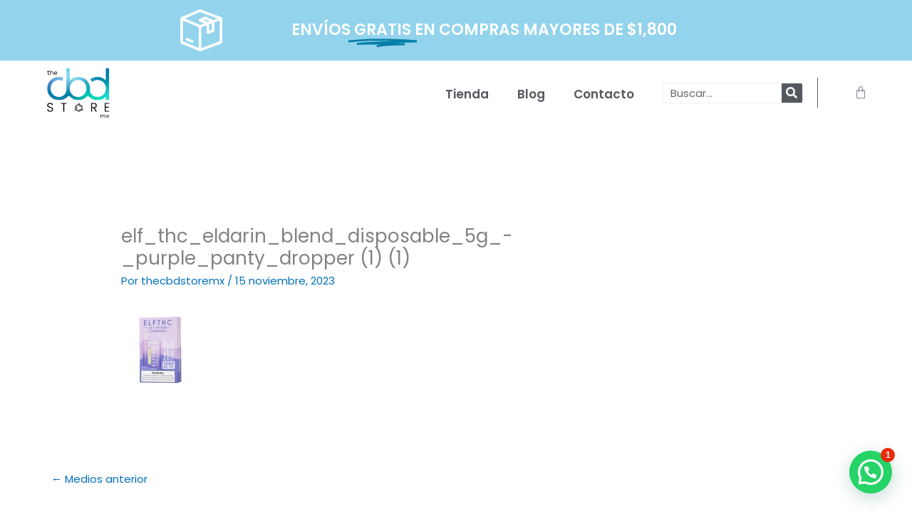

--- FILE ---
content_type: text/css; charset=UTF-8
request_url: https://thecbdstore.mx/wp-content/uploads/elementor/css/post-228.css?ver=1767811203
body_size: 1355
content:
.elementor-228 .elementor-element.elementor-element-125645e:not(.elementor-motion-effects-element-type-background), .elementor-228 .elementor-element.elementor-element-125645e > .elementor-motion-effects-container > .elementor-motion-effects-layer{background-color:var( --e-global-color-c6a5c95 );}.elementor-228 .elementor-element.elementor-element-125645e{transition:background 0.3s, border 0.3s, border-radius 0.3s, box-shadow 0.3s;padding:0px 0px 0px 0px;}.elementor-228 .elementor-element.elementor-element-125645e > .elementor-background-overlay{transition:background 0.3s, border-radius 0.3s, opacity 0.3s;}.elementor-228 .elementor-element.elementor-element-68da1eb > .elementor-element-populated{padding:3px 3px 3px 3px;}.elementor-228 .elementor-element.elementor-element-23b2858{margin-top:0px;margin-bottom:0px;padding:0px 0px 0px 0px;}.elementor-228 .elementor-element.elementor-element-f4d3878 > .elementor-element-populated{margin:0px 0px 0px 0px;--e-column-margin-right:0px;--e-column-margin-left:0px;}.elementor-widget-image .widget-image-caption{color:var( --e-global-color-text );font-family:var( --e-global-typography-text-font-family ), Sans-serif;font-weight:var( --e-global-typography-text-font-weight );}.elementor-228 .elementor-element.elementor-element-ba0afba{text-align:right;}.elementor-bc-flex-widget .elementor-228 .elementor-element.elementor-element-4f33983.elementor-column .elementor-widget-wrap{align-items:center;}.elementor-228 .elementor-element.elementor-element-4f33983.elementor-column.elementor-element[data-element_type="column"] > .elementor-widget-wrap.elementor-element-populated{align-content:center;align-items:center;}.elementor-widget-animated-headline .elementor-headline-dynamic-wrapper path{stroke:var( --e-global-color-accent );}.elementor-widget-animated-headline .elementor-headline-plain-text{color:var( --e-global-color-secondary );}.elementor-widget-animated-headline .elementor-headline{font-family:var( --e-global-typography-primary-font-family ), Sans-serif;font-weight:var( --e-global-typography-primary-font-weight );}.elementor-widget-animated-headline{--dynamic-text-color:var( --e-global-color-secondary );}.elementor-widget-animated-headline .elementor-headline-dynamic-text{font-family:var( --e-global-typography-primary-font-family ), Sans-serif;font-weight:var( --e-global-typography-primary-font-weight );}.elementor-228 .elementor-element.elementor-element-e456250{--iteration-count:infinite;--animation-duration:1200ms;--dynamic-text-color:var( --e-global-color-3c39720 );}.elementor-228 .elementor-element.elementor-element-e456250 .elementor-headline{text-align:center;font-family:"Poppins", Sans-serif;font-size:22px;font-weight:600;}.elementor-228 .elementor-element.elementor-element-e456250 .elementor-headline-plain-text{color:var( --e-global-color-3c39720 );}.elementor-228 .elementor-element.elementor-element-e456250 .elementor-headline-dynamic-text{font-family:"Poppins", Sans-serif;font-weight:600;}.elementor-228 .elementor-element.elementor-element-a00b93d:not(.elementor-motion-effects-element-type-background), .elementor-228 .elementor-element.elementor-element-a00b93d > .elementor-motion-effects-container > .elementor-motion-effects-layer{background-color:#FFFFFF;}.elementor-228 .elementor-element.elementor-element-a00b93d{transition:background 0.3s, border 0.3s, border-radius 0.3s, box-shadow 0.3s;padding:1px 1px 1px 1px;}.elementor-228 .elementor-element.elementor-element-a00b93d > .elementor-background-overlay{transition:background 0.3s, border-radius 0.3s, opacity 0.3s;}.elementor-bc-flex-widget .elementor-228 .elementor-element.elementor-element-62afa3b.elementor-column .elementor-widget-wrap{align-items:center;}.elementor-228 .elementor-element.elementor-element-62afa3b.elementor-column.elementor-element[data-element_type="column"] > .elementor-widget-wrap.elementor-element-populated{align-content:center;align-items:center;}.elementor-228 .elementor-element.elementor-element-62afa3b > .elementor-element-populated{padding:7px 7px 7px 7px;}.elementor-widget-theme-site-logo .widget-image-caption{color:var( --e-global-color-text );font-family:var( --e-global-typography-text-font-family ), Sans-serif;font-weight:var( --e-global-typography-text-font-weight );}.elementor-228 .elementor-element.elementor-element-8a2e17c img{width:50%;}.elementor-bc-flex-widget .elementor-228 .elementor-element.elementor-element-fd4e590.elementor-column .elementor-widget-wrap{align-items:center;}.elementor-228 .elementor-element.elementor-element-fd4e590.elementor-column.elementor-element[data-element_type="column"] > .elementor-widget-wrap.elementor-element-populated{align-content:center;align-items:center;}.elementor-228 .elementor-element.elementor-element-5888f43{width:auto;max-width:auto;top:-1000px;}body:not(.rtl) .elementor-228 .elementor-element.elementor-element-5888f43{left:-1000px;}body.rtl .elementor-228 .elementor-element.elementor-element-5888f43{right:-1000px;}.elementor-widget-nav-menu .elementor-nav-menu .elementor-item{font-family:var( --e-global-typography-primary-font-family ), Sans-serif;font-weight:var( --e-global-typography-primary-font-weight );}.elementor-widget-nav-menu .elementor-nav-menu--main .elementor-item{color:var( --e-global-color-text );fill:var( --e-global-color-text );}.elementor-widget-nav-menu .elementor-nav-menu--main .elementor-item:hover,
					.elementor-widget-nav-menu .elementor-nav-menu--main .elementor-item.elementor-item-active,
					.elementor-widget-nav-menu .elementor-nav-menu--main .elementor-item.highlighted,
					.elementor-widget-nav-menu .elementor-nav-menu--main .elementor-item:focus{color:var( --e-global-color-accent );fill:var( --e-global-color-accent );}.elementor-widget-nav-menu .elementor-nav-menu--main:not(.e--pointer-framed) .elementor-item:before,
					.elementor-widget-nav-menu .elementor-nav-menu--main:not(.e--pointer-framed) .elementor-item:after{background-color:var( --e-global-color-accent );}.elementor-widget-nav-menu .e--pointer-framed .elementor-item:before,
					.elementor-widget-nav-menu .e--pointer-framed .elementor-item:after{border-color:var( --e-global-color-accent );}.elementor-widget-nav-menu .elementor-nav-menu--dropdown .elementor-item, .elementor-widget-nav-menu .elementor-nav-menu--dropdown  .elementor-sub-item{font-family:var( --e-global-typography-accent-font-family ), Sans-serif;font-weight:var( --e-global-typography-accent-font-weight );}.elementor-228 .elementor-element.elementor-element-d15a371 > .elementor-widget-container{margin:4px 0px 0px 0px;padding:0px 0px 0px 0px;}.elementor-228 .elementor-element.elementor-element-d15a371 .elementor-menu-toggle{margin-left:auto;}.elementor-228 .elementor-element.elementor-element-d15a371 .elementor-nav-menu .elementor-item{font-family:"Poppins", Sans-serif;font-size:17px;font-weight:600;}.elementor-228 .elementor-element.elementor-element-d15a371 .elementor-nav-menu--main .elementor-item{color:var( --e-global-color-secondary );fill:var( --e-global-color-secondary );}.elementor-228 .elementor-element.elementor-element-d15a371 .elementor-nav-menu--main .elementor-item:hover,
					.elementor-228 .elementor-element.elementor-element-d15a371 .elementor-nav-menu--main .elementor-item.elementor-item-active,
					.elementor-228 .elementor-element.elementor-element-d15a371 .elementor-nav-menu--main .elementor-item.highlighted,
					.elementor-228 .elementor-element.elementor-element-d15a371 .elementor-nav-menu--main .elementor-item:focus{color:var( --e-global-color-text );fill:var( --e-global-color-text );}.elementor-228 .elementor-element.elementor-element-d15a371 .elementor-nav-menu--main:not(.e--pointer-framed) .elementor-item:before,
					.elementor-228 .elementor-element.elementor-element-d15a371 .elementor-nav-menu--main:not(.e--pointer-framed) .elementor-item:after{background-color:var( --e-global-color-accent );}.elementor-228 .elementor-element.elementor-element-d15a371 .e--pointer-framed .elementor-item:before,
					.elementor-228 .elementor-element.elementor-element-d15a371 .e--pointer-framed .elementor-item:after{border-color:var( --e-global-color-accent );}.elementor-228 .elementor-element.elementor-element-d15a371 div.elementor-menu-toggle{color:var( --e-global-color-text );}.elementor-228 .elementor-element.elementor-element-d15a371 div.elementor-menu-toggle svg{fill:var( --e-global-color-text );}.elementor-bc-flex-widget .elementor-228 .elementor-element.elementor-element-edcdd45.elementor-column .elementor-widget-wrap{align-items:center;}.elementor-228 .elementor-element.elementor-element-edcdd45.elementor-column.elementor-element[data-element_type="column"] > .elementor-widget-wrap.elementor-element-populated{align-content:center;align-items:center;}.elementor-228 .elementor-element.elementor-element-f168ca5{width:auto;max-width:auto;top:1000px;}body:not(.rtl) .elementor-228 .elementor-element.elementor-element-f168ca5{left:127px;}body.rtl .elementor-228 .elementor-element.elementor-element-f168ca5{right:127px;}.elementor-widget-search-form input[type="search"].elementor-search-form__input{font-family:var( --e-global-typography-text-font-family ), Sans-serif;font-weight:var( --e-global-typography-text-font-weight );}.elementor-widget-search-form .elementor-search-form__input,
					.elementor-widget-search-form .elementor-search-form__icon,
					.elementor-widget-search-form .elementor-lightbox .dialog-lightbox-close-button,
					.elementor-widget-search-form .elementor-lightbox .dialog-lightbox-close-button:hover,
					.elementor-widget-search-form.elementor-search-form--skin-full_screen input[type="search"].elementor-search-form__input{color:var( --e-global-color-text );fill:var( --e-global-color-text );}.elementor-widget-search-form .elementor-search-form__submit{font-family:var( --e-global-typography-text-font-family ), Sans-serif;font-weight:var( --e-global-typography-text-font-weight );background-color:var( --e-global-color-secondary );}.elementor-228 .elementor-element.elementor-element-f75d76f .elementor-search-form__container{min-height:29px;}.elementor-228 .elementor-element.elementor-element-f75d76f .elementor-search-form__submit{min-width:29px;}body:not(.rtl) .elementor-228 .elementor-element.elementor-element-f75d76f .elementor-search-form__icon{padding-left:calc(29px / 3);}body.rtl .elementor-228 .elementor-element.elementor-element-f75d76f .elementor-search-form__icon{padding-right:calc(29px / 3);}.elementor-228 .elementor-element.elementor-element-f75d76f .elementor-search-form__input, .elementor-228 .elementor-element.elementor-element-f75d76f.elementor-search-form--button-type-text .elementor-search-form__submit{padding-left:calc(29px / 3);padding-right:calc(29px / 3);}.elementor-228 .elementor-element.elementor-element-f75d76f input[type="search"].elementor-search-form__input{font-family:"Poppins", Sans-serif;font-weight:400;}.elementor-228 .elementor-element.elementor-element-f75d76f:not(.elementor-search-form--skin-full_screen) .elementor-search-form__container{background-color:var( --e-global-color-3c39720 );border-color:var( --e-global-color-d7e15cb );border-width:1px 1px 1px 1px;border-radius:3px;}.elementor-228 .elementor-element.elementor-element-f75d76f.elementor-search-form--skin-full_screen input[type="search"].elementor-search-form__input{background-color:var( --e-global-color-3c39720 );border-color:var( --e-global-color-d7e15cb );border-width:1px 1px 1px 1px;border-radius:3px;}.elementor-bc-flex-widget .elementor-228 .elementor-element.elementor-element-e15e99c.elementor-column .elementor-widget-wrap{align-items:center;}.elementor-228 .elementor-element.elementor-element-e15e99c.elementor-column.elementor-element[data-element_type="column"] > .elementor-widget-wrap.elementor-element-populated{align-content:center;align-items:center;}.elementor-228 .elementor-element.elementor-element-e15e99c > .elementor-element-populated{margin:0px 0px 0px 0px;--e-column-margin-right:0px;--e-column-margin-left:0px;}.elementor-widget-woocommerce-menu-cart .elementor-menu-cart__toggle .elementor-button{font-family:var( --e-global-typography-primary-font-family ), Sans-serif;font-weight:var( --e-global-typography-primary-font-weight );}.elementor-widget-woocommerce-menu-cart .elementor-menu-cart__product-name a{font-family:var( --e-global-typography-primary-font-family ), Sans-serif;font-weight:var( --e-global-typography-primary-font-weight );}.elementor-widget-woocommerce-menu-cart .elementor-menu-cart__product-price{font-family:var( --e-global-typography-primary-font-family ), Sans-serif;font-weight:var( --e-global-typography-primary-font-weight );}.elementor-widget-woocommerce-menu-cart .elementor-menu-cart__footer-buttons .elementor-button{font-family:var( --e-global-typography-primary-font-family ), Sans-serif;font-weight:var( --e-global-typography-primary-font-weight );}.elementor-widget-woocommerce-menu-cart .elementor-menu-cart__footer-buttons a.elementor-button--view-cart{font-family:var( --e-global-typography-primary-font-family ), Sans-serif;font-weight:var( --e-global-typography-primary-font-weight );}.elementor-widget-woocommerce-menu-cart .elementor-menu-cart__footer-buttons a.elementor-button--checkout{font-family:var( --e-global-typography-primary-font-family ), Sans-serif;font-weight:var( --e-global-typography-primary-font-weight );}.elementor-widget-woocommerce-menu-cart .woocommerce-mini-cart__empty-message{font-family:var( --e-global-typography-primary-font-family ), Sans-serif;font-weight:var( --e-global-typography-primary-font-weight );}.elementor-228 .elementor-element.elementor-element-ed4ed8c > .elementor-widget-container{margin:0px 0px 0px 0px;padding:0px 0px 0px 0px;border-style:solid;border-width:0px 0px 0px 1px;border-color:var( --e-global-color-secondary );}.elementor-228 .elementor-element.elementor-element-ed4ed8c{--main-alignment:center;--divider-style:solid;--subtotal-divider-style:solid;--elementor-remove-from-cart-button:none;--remove-from-cart-button:block;--toggle-button-border-width:0px;--toggle-icon-size:18px;--cart-border-style:none;--cart-footer-layout:1fr;--space-between-buttons:20px;--cart-footer-buttons-border-radius:25px;}.elementor-228 .elementor-element.elementor-element-ed4ed8c .elementor-menu-cart__subtotal{font-size:18px;}.elementor-228 .elementor-element.elementor-element-ed4ed8c .widget_shopping_cart_content{--subtotal-divider-left-width:0;--subtotal-divider-right-width:0;}.elementor-228 .elementor-element.elementor-element-ed4ed8c .elementor-menu-cart__product-name a{font-family:"Poppins", Sans-serif;font-weight:500;}.elementor-228 .elementor-element.elementor-element-ed4ed8c .elementor-menu-cart__product-price{font-family:"Poppins", Sans-serif;font-weight:500;}.elementor-228 .elementor-element.elementor-element-ed4ed8c .elementor-menu-cart__footer-buttons .elementor-button{font-family:"Poppins", Sans-serif;font-size:14px;font-weight:600;}@media(min-width:768px){.elementor-228 .elementor-element.elementor-element-f4d3878{width:15%;}.elementor-228 .elementor-element.elementor-element-d82eb95{width:6.95%;}.elementor-228 .elementor-element.elementor-element-4f33983{width:63.05%;}.elementor-228 .elementor-element.elementor-element-cac6c06{width:15%;}.elementor-228 .elementor-element.elementor-element-62afa3b{width:16.954%;}.elementor-228 .elementor-element.elementor-element-fd4e590{width:54.979%;}.elementor-228 .elementor-element.elementor-element-edcdd45{width:16.956%;}.elementor-228 .elementor-element.elementor-element-e15e99c{width:11.017%;}}@media(max-width:767px){.elementor-228 .elementor-element.elementor-element-68da1eb > .elementor-element-populated{padding:0px 0px 0px 0px;}.elementor-228 .elementor-element.elementor-element-d82eb95{width:20%;}.elementor-228 .elementor-element.elementor-element-4f33983{width:80%;}.elementor-228 .elementor-element.elementor-element-e456250 .elementor-headline{font-size:17px;}.elementor-228 .elementor-element.elementor-element-62afa3b{width:30%;}.elementor-228 .elementor-element.elementor-element-8a2e17c{text-align:center;}.elementor-228 .elementor-element.elementor-element-8a2e17c img{width:56%;}.elementor-228 .elementor-element.elementor-element-fd4e590{width:70%;}.elementor-228 .elementor-element.elementor-element-d15a371 > .elementor-widget-container{margin:9px 0px 0px 0px;padding:0px 0px 0px 0px;}.elementor-228 .elementor-element.elementor-element-d15a371 .e--pointer-framed .elementor-item:before{border-width:0px;}.elementor-228 .elementor-element.elementor-element-d15a371 .e--pointer-framed.e--animation-draw .elementor-item:before{border-width:0 0 0px 0px;}.elementor-228 .elementor-element.elementor-element-d15a371 .e--pointer-framed.e--animation-draw .elementor-item:after{border-width:0px 0px 0 0;}.elementor-228 .elementor-element.elementor-element-d15a371 .e--pointer-framed.e--animation-corners .elementor-item:before{border-width:0px 0 0 0px;}.elementor-228 .elementor-element.elementor-element-d15a371 .e--pointer-framed.e--animation-corners .elementor-item:after{border-width:0 0px 0px 0;}.elementor-228 .elementor-element.elementor-element-d15a371 .e--pointer-underline .elementor-item:after,
					 .elementor-228 .elementor-element.elementor-element-d15a371 .e--pointer-overline .elementor-item:before,
					 .elementor-228 .elementor-element.elementor-element-d15a371 .e--pointer-double-line .elementor-item:before,
					 .elementor-228 .elementor-element.elementor-element-d15a371 .e--pointer-double-line .elementor-item:after{height:0px;}.elementor-228 .elementor-element.elementor-element-d15a371 .elementor-nav-menu--main .elementor-item{padding-left:0px;padding-right:0px;padding-top:0px;padding-bottom:0px;}body:not(.rtl) .elementor-228 .elementor-element.elementor-element-d15a371 .elementor-nav-menu--layout-horizontal .elementor-nav-menu > li:not(:last-child){margin-right:0px;}body.rtl .elementor-228 .elementor-element.elementor-element-d15a371 .elementor-nav-menu--layout-horizontal .elementor-nav-menu > li:not(:last-child){margin-left:0px;}.elementor-228 .elementor-element.elementor-element-d15a371 .elementor-nav-menu--main:not(.elementor-nav-menu--layout-horizontal) .elementor-nav-menu > li:not(:last-child){margin-bottom:0px;}.elementor-228 .elementor-element.elementor-element-d15a371 .elementor-menu-toggle{font-size:19px;border-width:0px;border-radius:0px;}.elementor-228 .elementor-element.elementor-element-edcdd45{width:70%;}.elementor-228 .elementor-element.elementor-element-e15e99c{width:30%;}.elementor-228 .elementor-element.elementor-element-e15e99c > .elementor-element-populated{padding:0px 0px 0px 0px;}.elementor-228 .elementor-element.elementor-element-ed4ed8c{--main-alignment:right;}}

--- FILE ---
content_type: text/css; charset=UTF-8
request_url: https://thecbdstore.mx/wp-content/uploads/elementor/css/post-261.css?ver=1767811203
body_size: 1362
content:
.elementor-261 .elementor-element.elementor-element-379fa5b:not(.elementor-motion-effects-element-type-background), .elementor-261 .elementor-element.elementor-element-379fa5b > .elementor-motion-effects-container > .elementor-motion-effects-layer{background-color:#DADADA;}.elementor-261 .elementor-element.elementor-element-379fa5b{transition:background 0.3s, border 0.3s, border-radius 0.3s, box-shadow 0.3s;padding:28px 0px 28px 0px;}.elementor-261 .elementor-element.elementor-element-379fa5b > .elementor-background-overlay{transition:background 0.3s, border-radius 0.3s, opacity 0.3s;}.elementor-widget-form .elementor-field-group > label, .elementor-widget-form .elementor-field-subgroup label{color:var( --e-global-color-text );}.elementor-widget-form .elementor-field-group > label{font-family:var( --e-global-typography-text-font-family ), Sans-serif;font-weight:var( --e-global-typography-text-font-weight );}.elementor-widget-form .elementor-field-type-html{color:var( --e-global-color-text );font-family:var( --e-global-typography-text-font-family ), Sans-serif;font-weight:var( --e-global-typography-text-font-weight );}.elementor-widget-form .elementor-field-group .elementor-field{color:var( --e-global-color-text );}.elementor-widget-form .elementor-field-group .elementor-field, .elementor-widget-form .elementor-field-subgroup label{font-family:var( --e-global-typography-text-font-family ), Sans-serif;font-weight:var( --e-global-typography-text-font-weight );}.elementor-widget-form .elementor-button{font-family:var( --e-global-typography-accent-font-family ), Sans-serif;font-weight:var( --e-global-typography-accent-font-weight );}.elementor-widget-form .e-form__buttons__wrapper__button-next{background-color:var( --e-global-color-accent );}.elementor-widget-form .elementor-button[type="submit"]{background-color:var( --e-global-color-accent );}.elementor-widget-form .e-form__buttons__wrapper__button-previous{background-color:var( --e-global-color-accent );}.elementor-widget-form .elementor-message{font-family:var( --e-global-typography-text-font-family ), Sans-serif;font-weight:var( --e-global-typography-text-font-weight );}.elementor-widget-form .e-form__indicators__indicator, .elementor-widget-form .e-form__indicators__indicator__label{font-family:var( --e-global-typography-accent-font-family ), Sans-serif;font-weight:var( --e-global-typography-accent-font-weight );}.elementor-widget-form{--e-form-steps-indicator-inactive-primary-color:var( --e-global-color-text );--e-form-steps-indicator-active-primary-color:var( --e-global-color-accent );--e-form-steps-indicator-completed-primary-color:var( --e-global-color-accent );--e-form-steps-indicator-progress-color:var( --e-global-color-accent );--e-form-steps-indicator-progress-background-color:var( --e-global-color-text );--e-form-steps-indicator-progress-meter-color:var( --e-global-color-text );}.elementor-widget-form .e-form__indicators__indicator__progress__meter{font-family:var( --e-global-typography-accent-font-family ), Sans-serif;font-weight:var( --e-global-typography-accent-font-weight );}.elementor-261 .elementor-element.elementor-element-2a75bab .elementor-field-group{padding-right:calc( 10px/2 );padding-left:calc( 10px/2 );margin-bottom:10px;}.elementor-261 .elementor-element.elementor-element-2a75bab .elementor-form-fields-wrapper{margin-left:calc( -10px/2 );margin-right:calc( -10px/2 );margin-bottom:-10px;}.elementor-261 .elementor-element.elementor-element-2a75bab .elementor-field-group.recaptcha_v3-bottomleft, .elementor-261 .elementor-element.elementor-element-2a75bab .elementor-field-group.recaptcha_v3-bottomright{margin-bottom:0;}body.rtl .elementor-261 .elementor-element.elementor-element-2a75bab .elementor-labels-inline .elementor-field-group > label{padding-left:10px;}body:not(.rtl) .elementor-261 .elementor-element.elementor-element-2a75bab .elementor-labels-inline .elementor-field-group > label{padding-right:10px;}body .elementor-261 .elementor-element.elementor-element-2a75bab .elementor-labels-above .elementor-field-group > label{padding-bottom:10px;}.elementor-261 .elementor-element.elementor-element-2a75bab .elementor-field-group > label, .elementor-261 .elementor-element.elementor-element-2a75bab .elementor-field-subgroup label{color:#1E1B1B;}.elementor-261 .elementor-element.elementor-element-2a75bab .elementor-field-group > label{font-family:"Poppins", Sans-serif;font-size:20px;font-weight:500;}.elementor-261 .elementor-element.elementor-element-2a75bab .elementor-field-type-html{padding-bottom:0px;}.elementor-261 .elementor-element.elementor-element-2a75bab .elementor-field-group:not(.elementor-field-type-upload) .elementor-field:not(.elementor-select-wrapper){background-color:#ffffff;border-width:-0px -0px -0px -0px;border-radius:25px 25px 25px 25px;}.elementor-261 .elementor-element.elementor-element-2a75bab .elementor-field-group .elementor-select-wrapper select{background-color:#ffffff;border-width:-0px -0px -0px -0px;border-radius:25px 25px 25px 25px;}.elementor-261 .elementor-element.elementor-element-2a75bab .e-form__buttons__wrapper__button-next{color:#ffffff;}.elementor-261 .elementor-element.elementor-element-2a75bab .elementor-button[type="submit"]{color:#ffffff;}.elementor-261 .elementor-element.elementor-element-2a75bab .elementor-button[type="submit"] svg *{fill:#ffffff;}.elementor-261 .elementor-element.elementor-element-2a75bab .e-form__buttons__wrapper__button-previous{color:#ffffff;}.elementor-261 .elementor-element.elementor-element-2a75bab .e-form__buttons__wrapper__button-next:hover{color:#ffffff;}.elementor-261 .elementor-element.elementor-element-2a75bab .elementor-button[type="submit"]:hover{color:#ffffff;}.elementor-261 .elementor-element.elementor-element-2a75bab .elementor-button[type="submit"]:hover svg *{fill:#ffffff;}.elementor-261 .elementor-element.elementor-element-2a75bab .e-form__buttons__wrapper__button-previous:hover{color:#ffffff;}.elementor-261 .elementor-element.elementor-element-2a75bab{--e-form-steps-indicators-spacing:20px;--e-form-steps-indicator-padding:30px;--e-form-steps-indicator-inactive-secondary-color:#ffffff;--e-form-steps-indicator-active-secondary-color:#ffffff;--e-form-steps-indicator-completed-secondary-color:#ffffff;--e-form-steps-divider-width:1px;--e-form-steps-divider-gap:10px;}.elementor-261 .elementor-element.elementor-element-41d004d:not(.elementor-motion-effects-element-type-background), .elementor-261 .elementor-element.elementor-element-41d004d > .elementor-motion-effects-container > .elementor-motion-effects-layer{background-color:#000000;}.elementor-261 .elementor-element.elementor-element-41d004d{transition:background 0.3s, border 0.3s, border-radius 0.3s, box-shadow 0.3s;margin-top:0px;margin-bottom:0px;padding:55px 0px 0px 0px;}.elementor-261 .elementor-element.elementor-element-41d004d > .elementor-background-overlay{transition:background 0.3s, border-radius 0.3s, opacity 0.3s;}.elementor-261 .elementor-element.elementor-element-6add21d > .elementor-element-populated{margin:0px 0px 72px 0px;--e-column-margin-right:0px;--e-column-margin-left:0px;}.elementor-widget-image .widget-image-caption{color:var( --e-global-color-text );font-family:var( --e-global-typography-text-font-family ), Sans-serif;font-weight:var( --e-global-typography-text-font-weight );}.elementor-261 .elementor-element.elementor-element-e149ac7 img{width:37%;}.elementor-widget-search-form input[type="search"].elementor-search-form__input{font-family:var( --e-global-typography-text-font-family ), Sans-serif;font-weight:var( --e-global-typography-text-font-weight );}.elementor-widget-search-form .elementor-search-form__input,
					.elementor-widget-search-form .elementor-search-form__icon,
					.elementor-widget-search-form .elementor-lightbox .dialog-lightbox-close-button,
					.elementor-widget-search-form .elementor-lightbox .dialog-lightbox-close-button:hover,
					.elementor-widget-search-form.elementor-search-form--skin-full_screen input[type="search"].elementor-search-form__input{color:var( --e-global-color-text );fill:var( --e-global-color-text );}.elementor-widget-search-form .elementor-search-form__submit{font-family:var( --e-global-typography-text-font-family ), Sans-serif;font-weight:var( --e-global-typography-text-font-weight );background-color:var( --e-global-color-secondary );}.elementor-261 .elementor-element.elementor-element-edf9450 > .elementor-widget-container{margin:20px 0px 0px 0px;}.elementor-261 .elementor-element.elementor-element-edf9450 .elementor-search-form__container{min-height:26px;}.elementor-261 .elementor-element.elementor-element-edf9450 .elementor-search-form__submit{min-width:26px;}body:not(.rtl) .elementor-261 .elementor-element.elementor-element-edf9450 .elementor-search-form__icon{padding-left:calc(26px / 3);}body.rtl .elementor-261 .elementor-element.elementor-element-edf9450 .elementor-search-form__icon{padding-right:calc(26px / 3);}.elementor-261 .elementor-element.elementor-element-edf9450 .elementor-search-form__input, .elementor-261 .elementor-element.elementor-element-edf9450.elementor-search-form--button-type-text .elementor-search-form__submit{padding-left:calc(26px / 3);padding-right:calc(26px / 3);}.elementor-261 .elementor-element.elementor-element-edf9450:not(.elementor-search-form--skin-full_screen) .elementor-search-form__container{border-width:0px 0px 0px 0px;border-radius:25px;}.elementor-261 .elementor-element.elementor-element-edf9450.elementor-search-form--skin-full_screen input[type="search"].elementor-search-form__input{border-width:0px 0px 0px 0px;border-radius:25px;}.elementor-261 .elementor-element.elementor-element-2bab42e > .elementor-element-populated{margin:0px 0px 33px 80px;--e-column-margin-right:0px;--e-column-margin-left:80px;}.elementor-261 .elementor-element.elementor-element-6339532{margin-top:0px;margin-bottom:0px;padding:0px 0px 0px 0px;}.elementor-widget-heading .elementor-heading-title{font-family:var( --e-global-typography-primary-font-family ), Sans-serif;font-weight:var( --e-global-typography-primary-font-weight );color:var( --e-global-color-primary );}.elementor-261 .elementor-element.elementor-element-cacabc8 .elementor-heading-title{font-family:"Poppins", Sans-serif;font-weight:500;text-transform:uppercase;color:#FFFFFF;}.elementor-261 .elementor-element.elementor-element-ce8e747 .elementor-heading-title{font-family:"Poppins", Sans-serif;font-weight:500;text-transform:uppercase;color:#FFFFFF;}.elementor-261 .elementor-element.elementor-element-17efb79 .elementor-heading-title{font-family:"Poppins", Sans-serif;font-weight:500;text-transform:uppercase;color:#FFFFFF;}.elementor-261 .elementor-element.elementor-element-5063ba7 .elementor-heading-title{font-family:"Poppins", Sans-serif;font-weight:500;text-transform:uppercase;color:#FFFFFF;}.elementor-261 .elementor-element.elementor-element-5a9ea79 .elementor-heading-title{font-family:"Poppins", Sans-serif;font-weight:500;text-transform:uppercase;color:#FFFFFF;}.elementor-261 .elementor-element.elementor-element-1aaad0a img{width:100%;}.elementor-261 .elementor-element.elementor-element-c9fc369 .elementor-heading-title{font-family:"Poppins", Sans-serif;font-weight:500;text-transform:uppercase;color:#FFFFFF;}.elementor-261 .elementor-element.elementor-element-c857105 .elementor-field-group{padding-right:calc( 7px/2 );padding-left:calc( 7px/2 );margin-bottom:7px;}.elementor-261 .elementor-element.elementor-element-c857105 .elementor-form-fields-wrapper{margin-left:calc( -7px/2 );margin-right:calc( -7px/2 );margin-bottom:-7px;}.elementor-261 .elementor-element.elementor-element-c857105 .elementor-field-group.recaptcha_v3-bottomleft, .elementor-261 .elementor-element.elementor-element-c857105 .elementor-field-group.recaptcha_v3-bottomright{margin-bottom:0;}body.rtl .elementor-261 .elementor-element.elementor-element-c857105 .elementor-labels-inline .elementor-field-group > label{padding-left:0px;}body:not(.rtl) .elementor-261 .elementor-element.elementor-element-c857105 .elementor-labels-inline .elementor-field-group > label{padding-right:0px;}body .elementor-261 .elementor-element.elementor-element-c857105 .elementor-labels-above .elementor-field-group > label{padding-bottom:0px;}.elementor-261 .elementor-element.elementor-element-c857105 .elementor-field-type-html{padding-bottom:0px;}.elementor-261 .elementor-element.elementor-element-c857105 .elementor-field-group .elementor-field{color:var( --e-global-color-d7e15cb );}.elementor-261 .elementor-element.elementor-element-c857105 .elementor-field-group:not(.elementor-field-type-upload) .elementor-field:not(.elementor-select-wrapper){background-color:var( --e-global-color-primary );}.elementor-261 .elementor-element.elementor-element-c857105 .elementor-field-group .elementor-select-wrapper select{background-color:var( --e-global-color-primary );}.elementor-261 .elementor-element.elementor-element-c857105 .e-form__buttons__wrapper__button-next{background-color:var( --e-global-color-3c39720 );color:var( --e-global-color-text );}.elementor-261 .elementor-element.elementor-element-c857105 .elementor-button[type="submit"]{background-color:var( --e-global-color-3c39720 );color:var( --e-global-color-text );}.elementor-261 .elementor-element.elementor-element-c857105 .elementor-button[type="submit"] svg *{fill:var( --e-global-color-text );}.elementor-261 .elementor-element.elementor-element-c857105 .e-form__buttons__wrapper__button-previous{color:#ffffff;}.elementor-261 .elementor-element.elementor-element-c857105 .e-form__buttons__wrapper__button-next:hover{color:#ffffff;}.elementor-261 .elementor-element.elementor-element-c857105 .elementor-button[type="submit"]:hover{color:#ffffff;}.elementor-261 .elementor-element.elementor-element-c857105 .elementor-button[type="submit"]:hover svg *{fill:#ffffff;}.elementor-261 .elementor-element.elementor-element-c857105 .e-form__buttons__wrapper__button-previous:hover{color:#ffffff;}.elementor-261 .elementor-element.elementor-element-c857105{--e-form-steps-indicators-spacing:20px;--e-form-steps-indicator-padding:21px;--e-form-steps-indicator-inactive-secondary-color:#ffffff;--e-form-steps-indicator-active-secondary-color:#ffffff;--e-form-steps-indicator-completed-secondary-color:#ffffff;--e-form-steps-divider-width:21px;--e-form-steps-divider-gap:36px;}.elementor-261 .elementor-element.elementor-element-2513d1a .elementor-repeater-item-c84e08b.elementor-social-icon{background-color:#000000;}.elementor-261 .elementor-element.elementor-element-2513d1a{--grid-template-columns:repeat(0, auto);--icon-size:16px;--grid-column-gap:5px;--grid-row-gap:0px;}.elementor-261 .elementor-element.elementor-element-2513d1a .elementor-widget-container{text-align:right;}.elementor-261 .elementor-element.elementor-element-2513d1a > .elementor-widget-container{margin:0px 0px 0px 0px;}.elementor-261 .elementor-element.elementor-element-2513d1a .elementor-social-icon{background-color:#000000;}.elementor-261 .elementor-element.elementor-element-6aa18f1:not(.elementor-motion-effects-element-type-background), .elementor-261 .elementor-element.elementor-element-6aa18f1 > .elementor-motion-effects-container > .elementor-motion-effects-layer{background-color:#000000;}.elementor-261 .elementor-element.elementor-element-6aa18f1{border-style:solid;border-width:1px 0px 0px 0px;border-color:var( --e-global-color-secondary );transition:background 0.3s, border 0.3s, border-radius 0.3s, box-shadow 0.3s;margin-top:0px;margin-bottom:0px;padding:0px 0px 0px 0px;}.elementor-261 .elementor-element.elementor-element-6aa18f1 > .elementor-background-overlay{transition:background 0.3s, border-radius 0.3s, opacity 0.3s;}.elementor-261 .elementor-element.elementor-element-4168543 > .elementor-element-populated{margin:0px 0px 0px 0px;--e-column-margin-right:0px;--e-column-margin-left:0px;padding:28px 28px 28px 28px;}.elementor-261 .elementor-element.elementor-element-f854157{text-align:right;}.elementor-261 .elementor-element.elementor-element-f854157 .elementor-heading-title{font-family:"Poppins", Sans-serif;font-size:13px;font-weight:500;text-transform:uppercase;color:var( --e-global-color-d7e15cb );}.elementor-widget-icon-list .elementor-icon-list-item:not(:last-child):after{border-color:var( --e-global-color-text );}.elementor-widget-icon-list .elementor-icon-list-icon i{color:var( --e-global-color-primary );}.elementor-widget-icon-list .elementor-icon-list-icon svg{fill:var( --e-global-color-primary );}.elementor-widget-icon-list .elementor-icon-list-item > .elementor-icon-list-text, .elementor-widget-icon-list .elementor-icon-list-item > a{font-family:var( --e-global-typography-text-font-family ), Sans-serif;font-weight:var( --e-global-typography-text-font-weight );}.elementor-widget-icon-list .elementor-icon-list-text{color:var( --e-global-color-secondary );}.elementor-261 .elementor-element.elementor-element-74625c4 .elementor-icon-list-icon i{color:var( --e-global-color-accent );transition:color 0.3s;}.elementor-261 .elementor-element.elementor-element-74625c4 .elementor-icon-list-icon svg{fill:var( --e-global-color-accent );transition:fill 0.3s;}.elementor-261 .elementor-element.elementor-element-74625c4{--e-icon-list-icon-size:14px;--icon-vertical-offset:0px;}.elementor-261 .elementor-element.elementor-element-74625c4 .elementor-icon-list-text{transition:color 0.3s;}@media(max-width:1024px){.elementor-261 .elementor-element.elementor-element-2bab42e > .elementor-element-populated{margin:0px 0px 0px 0px;--e-column-margin-right:0px;--e-column-margin-left:0px;}}@media(min-width:768px){.elementor-261 .elementor-element.elementor-element-4818671{width:20%;}.elementor-261 .elementor-element.elementor-element-3e79d5d{width:57.332%;}.elementor-261 .elementor-element.elementor-element-9cad930{width:22%;}.elementor-261 .elementor-element.elementor-element-6add21d{width:30%;}.elementor-261 .elementor-element.elementor-element-2bab42e{width:70%;}.elementor-261 .elementor-element.elementor-element-2636af7{width:12.045%;}.elementor-261 .elementor-element.elementor-element-0c6ae48{width:25.645%;}.elementor-261 .elementor-element.elementor-element-9c0865d{width:22.533%;}.elementor-261 .elementor-element.elementor-element-4f1e1fd{width:39.739%;}}@media(max-width:767px){.elementor-261 .elementor-element.elementor-element-2bab42e.elementor-column > .elementor-widget-wrap{justify-content:space-between;}.elementor-261 .elementor-element.elementor-element-2bab42e > .elementor-element-populated{margin:0px 0px 0px 0px;--e-column-margin-right:0px;--e-column-margin-left:0px;padding:0% 9% 0% 9%;}.elementor-261 .elementor-element.elementor-element-6339532 > .elementor-container{max-width:500px;}.elementor-261 .elementor-element.elementor-element-1aaad0a img{width:42%;}}

--- FILE ---
content_type: image/svg+xml
request_url: https://thecbdstore.mx/wp-content/uploads/2021/08/theCBDstore-logo-blanco.svg
body_size: 2133
content:
<svg xmlns="http://www.w3.org/2000/svg" xmlns:xlink="http://www.w3.org/1999/xlink" id="Capa_1" x="0px" y="0px" viewBox="0 0 712.2 578.88" style="enable-background:new 0 0 712.2 578.88;" xml:space="preserve">
<style type="text/css">
	.st0{fill:#FFFFFF;}
	.st1{fill:#007DA9;}
	.st2{fill:#6A9D1A;}
	.st3{fill:#D7A97F;}
</style>
<g>
	<path class="st0" d="M515.44,464.74c0,11.32,0,21.88,0,32.44c0,10.46-0.51,10.86-11.44,8.63c0-33.21,0-66.49,0-100.1   c1.12-0.17,2.29-0.52,3.45-0.49c12.84,0.34,25.8-0.24,38.48,1.38c13.69,1.74,22.07,12.09,22.87,25.12   c0.96,15.65-5.55,26.06-19.31,30.87c-1.28,0.45-2.56,0.9-4.18,1.46c8.41,13.96,16.64,27.63,24.93,41.4   c-9.61,2.97-12.83,1.77-17.5-6.13c-5.92-10.01-12.04-19.9-17.66-30.07c-2.02-3.65-4.34-4.96-8.33-4.58   C523.28,465,519.77,464.74,515.44,464.74z M515.65,455c7.64,0,14.66,0.07,21.68-0.04c1.91-0.03,3.84-0.49,5.71-0.96   c8.11-2,13.34-8.22,13.98-16.51c0.77-10.01-2.66-17.35-10.1-20.16c-10.15-3.82-20.68-1.99-31.27-2.05   C515.65,428.79,515.65,441.61,515.65,455z"></path>
	<path class="st0" d="M0,479.49c4.12,0,7.77,0,11.35,0c6.04,15.77,16.29,21.26,31.16,16.83c7.45-2.22,12.29-7.99,12.68-15.13   c0.46-8.3-2.69-13.65-10.89-16.68c-9.21-3.41-18.78-5.85-27.97-9.32c-9.33-3.53-14.81-10.43-15.4-20.71   c-0.81-14.07,5.92-24.24,19.36-28.44c10.23-3.2,20.58-3.09,30.4,1.56c9.02,4.28,14.37,11.47,15.48,21.94c-4.18,0-8,0-11.8,0   c-6-13.77-18.18-19.06-31.33-13.58c-6.37,2.66-10.17,7.2-10.51,14.42c-0.34,7.26,2.96,12.31,9.29,15.13   c4.95,2.21,10.27,3.59,15.43,5.33c4.5,1.51,9.06,2.85,13.5,4.53c21.65,8.2,19.82,34.64,6.01,45.16   c-13.09,9.97-36.64,9.15-48.56-2.19C3.04,493.42,0.08,487.39,0,479.49z"></path>
	<path class="st0" d="M671.35,496.68c13.69,0,27.04,0,40.84,0c0,3.38,0,6.41,0,9.79c-17.43,0-34.79,0-52.51,0c0-33.61,0-67,0-100.8   c17.38,0,34.73,0,52.52,0c0,2.78,0,5.68,0,9.24c-13.4,0-27.02,0-40.95,0c0,12.17,0,23.69,0,35.78c12.32,0,24.4,0,36.81,0   c0,3.46,0,6.35,0,9.73c-12.13,0-24.22,0-36.72,0C671.35,472.58,671.35,484.27,671.35,496.68z"></path>
	<path class="st0" d="M196.09,506.3c-4.39,0-7.68,0-11.64,0c0-30.37,0-60.53,0-91.26c-9.55,0-18.44,0-27.65,0c0-3.45,0-6.33,0-9.53   c22.13,0,44.06,0,66.32,0c0,3.05,0,5.93,0,9.3c-8.88,0-17.61,0-27.03,0C196.09,445.43,196.09,475.58,196.09,506.3z"></path>
	<g>
		<path class="st0" d="M0,39.35h7.24V28.3l5.49-1.83v12.88h14.41v5.2H12.73v18.51c0,6.66,3.07,8.27,6.59,8.27    c2.19,0,4.76-0.73,7.02-2.19l2.05,4.46c-2.63,1.61-5.85,2.85-9.73,2.85c-6.29,0-11.41-3-11.41-13.76V44.54H0V39.35z"></path>
		<path class="st0" d="M40.82,24.42v21c2.85-4.17,7.54-6.8,13.68-6.8c8.34,0,14.34,4.98,14.34,15.73v21.29h-5.49V55.01    c0-7.9-4.32-11.27-9.88-11.27c-7.68,0-12.66,6.51-12.66,13.61v18.29h-5.49V24.42H40.82z"></path>
		<path class="st0" d="M96.86,38.62c11.34,0,18,9.07,18,17.41c0,1.1-0.15,2.12-0.37,3.37H84.06c0.81,6.58,5.71,11.92,13.9,11.92    c3.44,0,7.98-1.02,12.07-4.98l3.22,4.1c-4.54,4.61-10.46,6-15.36,6c-12.58,0-19.54-9.07-19.54-19.02    C78.35,46.81,86.18,38.62,96.86,38.62z M84.2,54.42h24.88c-0.8-5.49-5.05-10.76-12.22-10.76C90.28,43.67,85.38,48.2,84.2,54.42z"></path>
	</g>
	<g>
		<path class="st0" d="M611.61,542.59h5.49V548c2.49-3.73,6.66-6.15,12.22-6.15c5.49,0,9.88,2.34,12,7.17    c2.63-4.32,7.24-7.17,13.39-7.17c7.97,0,13.61,4.76,13.61,14.71v22.31h-5.49v-21.73c0-7.02-4.02-10.17-9-10.17    c-6.73,0-11.05,5.71-11.05,12.22v19.68h-5.49v-21.73c0-7.02-4.02-10.17-9.07-10.17c-6.73,0-11.12,5.71-11.12,12.22v19.68h-5.49    V542.59z"></path>
		<path class="st0" d="M690.04,560.66l-14.27-18.07h6.95l11.12,14.56l11.05-14.56h6.95l-14.27,18.07l14.63,18.22h-7.02l-11.41-14.78    l-11.41,14.78h-7.02L690.04,560.66z"></path>
	</g>
	<g>
		<path class="st0" d="M672.92,0v131.38c0,4.67-5.64,7.09-8.97,3.81c-21.5-21.22-50.75-33.56-86.37-33.56    c-32.58,0-61.43,10.32-83.97,27.87l0.73,1.5l22.1,29.68c16.23-14.05,37.47-22.38,61.66-22.38c55.69,0,96.63,43.21,96.39,99.49    c-0.23,53.91-42.98,98.24-96.89,97.98c-27.39-0.13-50.99-11.07-67.73-28.89c-14.64-15.59-21.15-36.96-19.47-58.28    c0.31-3.89,0.46-7.84,0.46-11.83c0-10.62-1.1-20.9-3.24-30.74c0-0.01,0-0.01,0-0.01c-3.8-17.77-10.9-34.08-20.71-48.28    c-23.63-34.23-63.02-56.1-110.15-56.1c-35.64,0-65.3,12.36-86.9,33.6c-3.33,3.27-8.96,0.85-8.96-3.81V0h-39.29v248.52    c0,46.71-36.75,85.83-83.44,87.2c-1.01,0.03-2.03,0.04-3.05,0.04c-54.46,0-94.81-42.43-94.81-98.48c0-56.57,40.35-99,94.81-99    c17.31,0,32.79,4.19,46.01,11.5v-41.17c-13.67-4.53-28.55-6.99-44.45-6.99C58.15,101.62,0,160.82,0,237.29    c0,75.95,58.15,135.14,136.71,135.14c33.41,0,62.4-10.82,84.93-28.97c5.42-4.37,10.46-9.16,15.1-14.32    c6.37-7.08,17.33-7.08,23.8-0.09c0.04,0.05,0.09,0.1,0.13,0.14c0.09,0.09,0.16,0.18,0.25,0.27v-0.51c1.13,1.4,2.3,2.77,3.49,4.12    c21.93,24.75,53.61,39.36,92.37,39.36c0.49,0,0.98,0,1.48-0.01c0.49,0,0.97,0,1.46-0.01c38.78-0.76,72.13-16.52,95.48-41.74    c6.32-6.82,17.09-6.86,23.41-0.04c23.95,25.88,58.41,41.81,98.46,41.81c35.63,0,65.29-12.75,86.89-34.08    c3.32-3.28,8.97-0.87,8.97,3.81v28.78h39.29V0H672.92z M446.19,267.58c-11.73,39.99-46.28,68.18-90.98,68.18    c-14.91,0-28.79-3.19-41.09-8.96c-19.76-9.24-35.46-25.08-44.89-44.89c-6.37-13.34-9.89-28.48-9.89-44.62    c0-56.05,40.87-99,95.87-99c44.7,0,79.23,27.85,90.98,67.7c2.85,9.63,4.35,19.96,4.35,30.77S449.03,257.92,446.19,267.58z"></path>
	</g>
	<g>
		<rect x="337.82" y="446.46" class="st0" width="6.1" height="30"></rect>
		<rect x="371.95" y="426.75" transform="matrix(0.5 -0.866 0.866 0.5 -195.0775 545.6042)" class="st0" width="6.1" height="30"></rect>
		
			<rect x="360" y="478.11" transform="matrix(0.8659 -0.5003 0.5003 0.8659 -190.4221 252.1605)" class="st0" width="30" height="6.1"></rect>
		<path class="st0" d="M414.57,486.42l-11.13-6.42v-41.54l-35.96-20.76v-12.84h-7.84v12.89l-35.88,20.71v41.48l-11.21,6.47    l3.92,6.79l11.22-6.48l35.91,20.74l35.87-20.71l11.18,6.45L414.57,486.42z M395.61,479.93l-32,18.48l-32-18.48v-36.95l32-18.48    l32,18.48V479.93z"></path>
	</g>
</g>
</svg>

--- FILE ---
content_type: image/svg+xml
request_url: https://thecbdstore.mx/wp-content/uploads/2021/08/theCBDstore-Logo-05.svg
body_size: 587721
content:
<?xml version="1.0" encoding="utf-8"?>
<!-- Generator: Adobe Illustrator 25.0.0, SVG Export Plug-In . SVG Version: 6.00 Build 0)  -->
<!DOCTYPE svg PUBLIC "-//W3C//DTD SVG 1.1//EN" "http://www.w3.org/Graphics/SVG/1.1/DTD/svg11.dtd" [
	<!ENTITY ns_extend "http://ns.adobe.com/Extensibility/1.0/">
	<!ENTITY ns_ai "http://ns.adobe.com/AdobeIllustrator/10.0/">
	<!ENTITY ns_graphs "http://ns.adobe.com/Graphs/1.0/">
	<!ENTITY ns_vars "http://ns.adobe.com/Variables/1.0/">
	<!ENTITY ns_imrep "http://ns.adobe.com/ImageReplacement/1.0/">
	<!ENTITY ns_sfw "http://ns.adobe.com/SaveForWeb/1.0/">
	<!ENTITY ns_custom "http://ns.adobe.com/GenericCustomNamespace/1.0/">
	<!ENTITY ns_adobe_xpath "http://ns.adobe.com/XPath/1.0/">
]>
<svg version="1.1" id="Capa_1" xmlns:x="&ns_extend;" xmlns:i="&ns_ai;" xmlns:graph="&ns_graphs;"
	 xmlns="http://www.w3.org/2000/svg" xmlns:xlink="http://www.w3.org/1999/xlink" x="0px" y="0px" viewBox="0 0 1200 975.2"
	 style="enable-background:new 0 0 1200 975.2;" xml:space="preserve">
<switch>
	<foreignObject requiredExtensions="&ns_ai;" x="0" y="0" width="1" height="1">
		<i:aipgfRef  xlink:href="#adobe_illustrator_pgf">
		</i:aipgfRef>
	</foreignObject>
	<g i:extraneous="self">
		<g>
			<path d="M850.7,762.9c0,17.8,0,34.4,0,50.9c0,16.4-0.8,17.1-18,13.6c0-52.2,0-104.4,0-157.2c1.8-0.3,3.6-0.8,5.4-0.8
				c20.2,0.5,40.5-0.4,60.4,2.2c21.5,2.7,34.7,19,35.9,39.4c1.5,24.6-8.7,40.9-30.3,48.5c-2,0.7-4,1.4-6.6,2.3
				c13.2,21.9,26.1,43.4,39.2,65c-15.1,4.7-20.1,2.8-27.5-9.6c-9.3-15.7-18.9-31.3-27.7-47.2c-3.2-5.7-6.8-7.8-13.1-7.2
				C863,763.3,857.5,762.9,850.7,762.9z M851,747.6c12,0,23,0.1,34.1-0.1c3,0,6-0.8,9-1.5c12.7-3.1,21-12.9,22-25.9
				c1.2-15.7-4.2-27.3-15.9-31.7c-15.9-6-32.5-3.1-49.1-3.2C851,706.5,851,726.6,851,747.6z"/>
			<path d="M41.1,786.1c6.5,0,12.2,0,17.8,0c9.5,24.8,25.6,33.4,48.9,26.4c11.7-3.5,19.3-12.5,19.9-23.8c0.7-13-4.2-21.4-17.1-26.2
				c-14.5-5.4-29.5-9.2-43.9-14.6c-14.6-5.5-23.3-16.4-24.2-32.5c-1.3-22.1,9.3-38.1,30.4-44.7c16.1-5,32.3-4.9,47.7,2.5
				c14.2,6.7,22.6,18,24.3,34.5c-6.6,0-12.6,0-18.5,0c-9.4-21.6-28.6-29.9-49.2-21.3c-10,4.2-16,11.3-16.5,22.7
				c-0.5,11.4,4.6,19.3,14.6,23.8c7.8,3.5,16.1,5.6,24.2,8.4c7.1,2.4,14.2,4.5,21.2,7.1c34,12.9,31.1,54.4,9.4,70.9
				c-20.6,15.7-57.6,14.4-76.3-3.4C45.9,808,41.3,798.5,41.1,786.1z"/>
			<path d="M1095.5,813.1c21.5,0,42.5,0,64.1,0c0,5.3,0,10.1,0,15.4c-27.4,0-54.6,0-82.5,0c0-52.8,0-105.2,0-158.3
				c27.3,0,54.5,0,82.5,0c0,4.4,0,8.9,0,14.5c-21,0-42.4,0-64.3,0c0,19.1,0,37.2,0,56.2c19.4,0,38.3,0,57.8,0c0,5.4,0,10,0,15.3
				c-19.1,0-38,0-57.7,0C1095.5,775.3,1095.5,793.6,1095.5,813.1z"/>
			<path d="M349.1,828.2c-6.9,0-12.1,0-18.3,0c0-47.7,0-95.1,0-143.3c-15,0-29,0-43.4,0c0-5.4,0-9.9,0-15c34.8,0,69.2,0,104.2,0
				c0,4.8,0,9.3,0,14.6c-13.9,0-27.7,0-42.4,0C349.1,732.6,349.1,780,349.1,828.2z"/>
			<g>
				<path d="M41.1,94.8h11.4V77.5l8.6-2.9v20.2h22.6v8.2H61.1v29.1c0,10.5,4.8,13,10.3,13c3.4,0,7.5-1.1,11-3.4l3.2,7
					c-4.1,2.5-9.2,4.5-15.3,4.5c-9.9,0-17.9-4.7-17.9-21.6V103H41.1V94.8z"/>
				<path d="M105.3,71.4v33c4.5-6.5,11.8-10.7,21.5-10.7c13.1,0,22.5,7.8,22.5,24.7v33.4h-8.6v-32.4c0-12.4-6.8-17.7-15.5-17.7
					c-12.1,0-19.9,10.2-19.9,21.4v28.7h-8.6V71.4H105.3z"/>
				<path d="M193.3,93.7c17.8,0,28.3,14.2,28.3,27.3c0,1.7-0.2,3.3-0.6,5.3h-47.8c1.3,10.3,9,18.7,21.8,18.7c5.4,0,12.5-1.6,19-7.8
					l5.1,6.4c-7.1,7.2-16.4,9.4-24.1,9.4c-19.8,0-30.7-14.2-30.7-29.9C164.2,106.6,176.5,93.7,193.3,93.7z M173.4,118.5h39.1
					c-1.3-8.6-7.9-16.9-19.2-16.9C182.9,101.6,175.2,108.7,173.4,118.5z"/>
			</g>
			<g>
				<path d="M1001.7,885.2h8.6v8.5c3.9-5.9,10.5-9.7,19.2-9.7c8.6,0,15.5,3.7,18.8,11.3c4.1-6.8,11.4-11.3,21-11.3
					c12.5,0,21.4,7.5,21.4,23.1v35h-8.6v-34.1c0-11-6.3-16-14.1-16c-10.6,0-17.3,9-17.3,19.2v30.9h-8.6v-34.1c0-11-6.3-16-14.2-16
					c-10.6,0-17.5,9-17.5,19.2v30.9h-8.6V885.2z"/>
				<path d="M1124.9,913.6l-22.4-28.4h10.9l17.5,22.9l17.4-22.9h10.9l-22.4,28.4l23,28.6h-11l-17.9-23.2l-17.9,23.2h-11
					L1124.9,913.6z"/>
			</g>
			<g>
				<defs>
					<path id="SVGID_5_" d="M1098,33v206.3c0,7.3-8.9,11.1-14.1,6c-33.8-33.3-79.7-52.7-135.6-52.7c-51.2,0-96.5,16.2-131.9,43.8
						l1.1,2.4l34.7,46.6c25.5-22.1,58.8-35.1,96.8-35.1c87.5,0,151.8,67.9,151.4,156.3c-0.4,84.7-67.5,154.3-152.2,153.9
						c-43-0.2-80.1-17.4-106.4-45.4c-23-24.5-33.2-58-30.6-91.5c0.5-6.1,0.7-12.3,0.7-18.6c0-16.7-1.7-32.8-5.1-48.3c0,0,0,0,0,0
						c-6-27.9-17.1-53.5-32.5-75.8c-37.1-53.8-99-88.1-173-88.1c-56,0-102.6,19.4-136.5,52.8c-5.2,5.1-14.1,1.3-14.1-6V33h-61.7
						v390.3c0,73.4-57.7,134.8-131,136.9c-1.6,0-3.2,0.1-4.8,0.1c-85.5,0-148.9-66.6-148.9-154.7c0-88.8,63.4-155.5,148.9-155.5
						c27.2,0,51.5,6.6,72.3,18.1v-64.7c-21.5-7.1-44.8-11-69.8-11c-123.4,0-214.7,93-214.7,213.1C41.1,525,132.5,618,255.8,618
						c52.5,0,98-17,133.4-45.5c8.5-6.9,16.4-14.4,23.7-22.5c10-11.1,27.2-11.1,37.4-0.1c0.1,0.1,0.1,0.1,0.2,0.2
						c0.1,0.1,0.3,0.3,0.4,0.4v-0.8c1.8,2.2,3.6,4.4,5.5,6.5C490.9,595,540.6,618,601.5,618c0.8,0,1.5,0,2.3,0c0.8,0,1.5,0,2.3,0
						c60.9-1.2,113.3-25.9,150-65.6c9.9-10.7,26.8-10.8,36.8-0.1c37.6,40.6,91.7,65.7,154.6,65.7c56,0,102.5-20,136.5-53.5
						c5.2-5.2,14.1-1.4,14.1,6v45.2h61.7V33H1098z M741.9,453.3c-18.4,62.8-72.7,107.1-142.9,107.1c-23.4,0-45.2-5-64.5-14.1
						c-31-14.5-55.7-39.4-70.5-70.5c-10-21-15.5-44.7-15.5-70.1c0-88,64.2-155.5,150.6-155.5c70.2,0,124.4,43.7,142.9,106.3
						c4.5,15.1,6.8,31.4,6.8,48.3S746.4,438.1,741.9,453.3z"/>
				</defs>
				<clipPath id="SVGID_2_">
					<use xlink:href="#SVGID_5_"  style="overflow:visible;"/>
				</clipPath>
				<g style="clip-path:url(#SVGID_2_);">
					
						<image style="overflow:visible;" width="1355" height="842" id="XMLID_5_" xlink:href="[data-uri]
GXRFWHRTb2Z0d2FyZQBBZG9iZSBJbWFnZVJlYWR5ccllPAAD6zxJREFUeNrs/QmS5EiuBIhCU+qm
/wRz4LlK4XdlhpNYFIvRPbKy+01KiVSEB500bmZQhUKB/+f/9/+qqIgo5J9/+PkL+VXvX18fpl9V
zYf/fIv8qvevvw7x+sH8uhnPz/3R8biDahhM8YPSIaUflI3W/wD5dT3bUX0dsdngulx2nPHn1w/3
Deo2eP39One+wTWeeBbXt8LP1/lWG5hRKb3+bNgaLy8/L03Djj/bE6cbpHNsTyeM2WxsPqw+0cU2
5tTiJ1J/ou5Dv82vT+A28lcjX5P8JNTbSNpzHFDxyX2141WtPtHXHzTukFzA+O3yI8xfIX/A6ivV
SW2+xR6M+SvpUdl+Jb99R997uq0+2rEeDEH9Tzp9MQ9PpwPFDdTcb3V/VfYV96Gut0xnp3L2XTsn
bY+yHu28w8V3D37QD+3HjE3ljbMLPxQn+/yWvf3kPN7g3/31nxuN/VyB1cyQt8dme2xnnmp7NF/B
2eTWbJ9DDXJ6SEsOunUS0G4VRVrCuw3SlYH/P8p7Wm9glrT2RAQp1Cg3sGGIkKEinR3SZiD7Qdrs
Pmj7SXEUnQ59dlxznfXkBOujkA/1Pjok/nwd8eTXvIf+13sPYeTFibi/ViNPW5bf+vgO//Pzj1VA
hm/cRkl8WQa4ASw9iEMfDv5+5unT/+AQaQKFP0CxGcqJhsx04eevI/xzifH1HKg7EUsC4PUB8hyt
cUbAC/mhuDL1JFidV3edcf/3n2UG0u7QHBrNxfGzOV7vG2Deq7xOgN5Xspn7MewTbOfX0YtdhUuB
8HCyW++mVzGnNu0fYSWuh/GfnaLfeV47kd4DNLf7a8/IV6+6jPnj6YvFnrovll9pvzh8i30R+YpN
XwT8k7z4ovtKd7vTfd/PiOPVPvrWP6PFPezPHevJefkLOH1R2RH1iqiwvenajRMD/QXGqO2vz7M1
9+l3H4wE9Q9vnpcenPAnBvb2mPF0A3zu13f+qXzfP8i/unN9/jl6ToR9Vd+6rnpAkz6/yTrtXB+M
Nf06EvQxg6LtlbQEYeLNVNuz0HTQ9pP7KGoHA90Rj6qr4w6HbvapX5+oxmulyjJe6j7P+9fqVyG/
ZhJV82Vvv6LpV/sJ+aqmA2ncj9uncmqWk/fLHf4a5H/++1v0L/nD/vlMo8nWIfwVvyIa9d9KP/wn
MFI9Pmy3RbWp2QD6IoHvr+hXrKfsoGDENAyURswKkVFJOu4/WN2nT2EeBXpG6Wd2dLCNAbNnkqTz
pyNqeHJlY3sxGOrP8bUR3JYvZv9O2CvuHZoPX9G/qpqQWf0tgGMzwLgmO1SE9xDsHTXHcrGt2smN
vN8WrqgWYwgcynUXcGe96RqPwJ4pC0Q00e3+NJM44MX2aAIN9f6RF1TM7yyfqTFvz6MHrL9SfxGb
6IzetU10pEVWYYx1lLKKc3h0s4gTGaxTKKvTdDt9q8DSj+bzJ8cavwU/V5ApQo+iX7Lm7RYxtJs0
NwLpw/vYIXPVJvD04L09+W69k+kvTbTbLe0oRzUGBOWo9QDFjYt0d/f1ZGyPI6NHoOr3jOHRqPEb
dj4Gkeefa6Dh9c0zm7f/xLWy0dmHWSC89/U0laibyV8xsVdHIISyeH3oY1H9Csx/7gQxYiVnYX74
2kzTUeL4odA7xrtC5hcmsIMRuLjxPll/Oj8P7cY8nWDxoZIYDDBH+tvF73QqBhzMBr114S7hFeOb
zCb/1cy7an+tV47r619XQ/2u7H7wuuZmy/vntIRByGZ5h2SQ/9n+r4+9LuttOIZ321TzVnEs3TLX
uiTLvYxDCeTWllYgIL8YDCh0Z8s62zLHY35sYODZ/IoKaSsZZ0SY8dFWG+FGVMy++KuIQkNcTHE+
GFFn5xS3T8YLpJ+vuYYJBsJEIoE2KaM/GDKhijd/dOBQ6wUmon364F9fRATwkBbJa4R/Wg8jwyry
iuoO9+oC8Dc7t9jnCLuGeX8dhCIB2S0sVJcDOECSWhBME/7UEXNX98U+nKs4Cd8Jqlm0ihkWPsCN
OB+eeyszEkfIEqASAOtuNMcjxOI1aD9EMY/p/CiCMRqecsfiMX4DAA67Kq8mWYnh2fo4I5wgUJTU
xKdwLHnMdOIFPv2vj/OGKPBz7MCf+U8/9HmDS1GnDLSN0OvoOy7WiFmptP1rom6wy8xZXPkX//Wb
c1QWJVo+RX9VsaId6leWSrsRxhyQig9FSvi9BPnisGWE3/BjCEfRNGP/KriDuozLBXoRIT0WbMLP
aQVQC4QMSPbAWISxCXbdNJGG3rHl14AcoJX0K8X5cFcDJRsz4fywc/VCers4MIgeJnkUxBH/k8X/
HTBKf1IW7f/1XXO7Vjm+hzwbIqbRLvHQLmIwr6m5VUYUcOUhL0oi4hWWpW952nvLePQInrVExQnk
J2mDSX0LUohJMwgwIcoGFetrVuNPWWQQtN3hNXmN+XwXQPvpJkyyTnoQXx0398nXbOUnJvry2fcf
JEfXYeAL7f+o08Xq7sXmEGX6HXWqPF2JZiXr0vtYhCIYSHFQ8cKOJ4zMFDvkjF2bn3JgpSXiGVDE
h/L8B9BOE/I8Yj2eq5NJ7PhuVrzGjgWNgugfsmDS3hleKfChG9QLFKaj6pLWoeyIxg/DKnKG+qxe
bI9pYVMLnuM7ugVItJfIrmpFUaQU5GA/OUSDc4M5AaQhUPgckNX1c6gPdvUNI/zfw/D9q7T7fM75
jzh/+rsOW6L/6P1UOT6Xxn9wLv5CXc5HgJbLt42Wfy15wXOFwu8K5NuwPie6m7y9ozgI9woX6962
S8gIXBPGDsn8pA75lZY7wPn5Btg/Ja7hRbao+gRCPMRFj9BUNvtVetYgJ8kl0i7qoBCH6BHzb5L5
FPNXef60w5hXuP7618lKtN1GhVp7cMcyVoev/tfkt+dpai0myX1Gnc6vXAwPVybQ7CKyBnlg6vcG
qaQBhheoc+nqxPMZ0fVKASuJl1RcEC6mc6RLgoKAtJvkv/mWZxnAkx1gKFrd3BRmRlgq1NYswHC/
cCInBALVcnUBnQZGQBZon4oR8siD2H6J9hm2r7T3SEtCcwhkbI8CA1PZeXZGyhl+e9n90lWREQdB
9fsa9XWeH+l50MVEGpz0dGAe2KfaWw+1rMftzoIz2DbF6ejuhq73DDou1Q574TmAH74aUz1yJigY
UBZYLosSc7tLh+B9qSf3sXJ4ZBzvKeYxhOl5JtkTPbq2rPRMre4omPlqj0TP8nT0mCI7A9UpfQRd
i/+/E8O/k+H/k/+9l5NfgV50rqNLnB+POIlo3Qr5Rho/f6k4+iqN3xEQL8FoDgO0CMzAnA2IlMkE
8drBXQ6Av8JSE27WOfZCNp+GF3B+BABFpj3n82cpAW6L7+k0IQaNS7wCklL6d1HEr4LaE1guOZmf
8+0ZiosQ4QC9+Wa3nd7eC/6HZD7D/3mHRKX/d0TS7gL/Cyr9MabWnG5hyep3iswyxnZ7XpjflLgd
xYbFPinMpuFQ8CDoMwsZ51OkTavuHSuBug7GS+LpIzbqFISqD8yEr9OpQUgOP/GdTJO/0yxYgErz
sRUOb9bXIsvaoeUN2pchFV8dYoX2UTMFlFaoOA5aY6/eJpQq/BvDgqpMYELWHJhpjzXrYK344u/J
2Aue6tKxZXNHKfQSLB3k7VsQOYoUHqruq2+tMS3OWA+D7C4BJIXZSgeAoSaeUQfanYdWIjQtjrkQ
w6MtP3/XKQc4Spwrf0nfTqS/QxbEE3kL0s5YfS0T0Q+N4b8PtOvSGq97vOfPdVlJgwdXjKmT09FF
O2vS35PG/8jXS5AvJOcx4XxcfMCI891mU+p+rlpvr7wmutuyitQFQC6lwAWlmgHoUB1QWgAoV1eF
BUuTG1fGzPFMb52EQpKygJXWc5V+0L0XMnhJiDOSF+Ak/SDF75P5eym+cGqbCxnwe5z2zqf6VSVQ
mSTHemHHMG3AYDvGBXClInf78x4EJJt9b4CFr14UtwsYFw+C85Wln4K6XlJi3D1ryejutVBEIbRS
kf9CkH9/RU3XwxLJIzGCFOcHqMm/IkSij4WFXk7sV5VwFYZA6+cXI1G0YWUh1MeVuELK7kQ7PVwC
GlSVt9rSX5sa++vCkkc6JxaaU0bPnkjdGSnCJxwCQv8kHGDIb67MH/1LGFY8RuaS7vUHTezq2/sE
Wj8cG+qiALoHJfD24PR3EhVUxBQaDfy9IJkQqDWcAwqqYYVSzVBU15e3JJLQdUicittRd6c7RJ0T
b7SGYq0K8LMQ+JHc4k/9d2XOvj1ufTKVnwPatMKf5uSnZ4V8ty0494l0pXjYTFj/JFn7EvdFGn9E
AMrTCRbFGts2PoG6nP+E8++S1AnnezpgAfKp3R3gwatGQYPjZ5M3nhB9/n2FYOaUoWy+SeZnKYG+
apSIC0AH6TUYRWVVP8m34/Wr8iR5Y5IXTof+yq4e0WKY8HJrnpeK/HnBP052+DdZ7gkp8Dvq8Lez
nRbFknlCRTu9VZn51dgCSzRa2B5b+k8xVTTJk+5nW9KgBP0qFc9Hcbt07npiG7NXDn+vMNar4nmg
5TGqtS5RB5IQoL7BNnUOPw4AxbIaZPnwySQU0FpaCz2Wtg0BgFbBbK5LaGX/UiXv+YGQ6yakN8+X
r45fIsxL36zcVTyBgHgbF33U+N8/xR2cG3UTY8Z+YfplT676IkYMsqjMH1rAn+b522tznrQv7rV2
sqottEa1i71HHUix9zPIBhd2NzKKaOGT+0vw5yEnk7VjkVqmABRmN006qstIGDi+Sm494VFgzE4T
wp3qNf8pLtgkweafK0sza0M3HGBh1Fxth1502OI5hF0cnGc+Vv0F/mTwX+TXTnLsr+21k26GQOID
dfKTrH6/0aPv9iB/8nh933IvVeNzkC80US+keBA85HBE4S6fLyXOT+XpZ057BGMD0Ix4hdrg1Ti/
BP+yGBXzxutwvlXhS6YAOkjP8T/M7cvl6GLNs5SX4svTynwlJcIdzl+a59lHr8D8sk/gq9PVDvX5
f1IdPgzsk1x439AHT1ritZ52Lj/fwG+iI+A2fhIytNplPmTokMeQ8Kv5m1bpcX4iIE9rCnPwguK6
fgxLGBkz/7aRFNiwUzsDSRl7lAOoZQjkZzv7lBABwB5VVgC+AvxCLmAHxdtEgP2cHqjrZoeCq5ZE
FQlZCOO8UB3ox5DcEMt2+y2CtveBq9y/lrE/q6YGq8xffOsd3L4B//mBHPqpSTflYcHFnOJzAhcH
UiDDvOo+KmWFq/Fw/3h67jZQSsfWWvGG7ibHkXMyq6CVMLxBu/IK1ssNNlpQeiOqE9GGm3cYmWgQ
9kRRnlx1+c40Fwe6eazbYx1BbhSqEt0d6//eP3x8d1q8V1rg/KropOgPdnR0Wnb+4KQ/q9UPu8mF
CVkgqezFz6V8BMDHwtka50dBfMT5lAtoQD7FsRFRA0w+HlvN0VJ8Cv6deB7W9mSbzK9E++LLE4yf
FnUNiE999iPwdzLm2yXB2ttgVw+M8VO44tyIlLIY5eXa5t4nzF92vws7ecF42WkE5N+vw48qFFqH
P1eWbTrYlWi8mBsNyMe0HqPoWewa73HX+po3R3aJk7IdvQssGgmAiy1/TjJg/qq1773Qwnt+CFRw
Os+MZfq9phJcfQsnGhBYp7Tl7kxZfBVA+Iz8R8BfZ4Sqd6sD/4bx9slIAs/QYnsd8wBaZ8Coqd6P
cmLQzaSijps6AH6HGXuZUv1zavr3e+m/g9vXuSCgwX26vTgAFnXYp+c+Zu9RQFlUT4sQzuDpeHIK
miCupiohgwLN752iy6VXiXnUxLOWreYqdZRyfotQbLpqVi+UghkUAfcSroRYWD808EVSun7HOt8E
gHV2jW5Aegr/4wbLDkP/37+nYPUb8urn+fzD26ntq3v/6rX6veXeqVZfuEG9MuedvFsNHGCmA+Z8
/oP6fN9YrkCQq5b1eWwauVNQBXtSsJJkvjDZ+RU6HTW0D5BeonGDugXEunndSIdI9xOkl5TS11CB
W9XSm76Aewc+WgTB7QNqnF8V0ssbrvglU6BcDRd5jYD5/9U6fF3UFbGuewXav/o+TrNbD5W9DP4O
b8CHeNW2XB5JoPjmliCjb9hOayGlhb6+jN/GiNok80PVvUfC6Zq4mIUb71cgNqTEqc0687dzALut
w09/RRIkJSg7Ugm+eqCUzSezOvSG+S3gn7A0EvgHT4/3KARpcYNGQYckWC4s/1jk+XlRvaYW61WB
Q+WrVzv26whK5dhLP6f6t0n7k4y9vF+Zvwjn3gX//LnCg9Vg9C98UG5waF9PxgTvzYiUYWuqrcEf
N618ENNkoxszyCJb7kZuH9eR41BDNIBqB4SO/7XS0lX4Itv7XDVXw4MZKw9AtX1fwHJndRHHTq2I
ngMaTjdh7+5KwTe6/mhD+9G79//mP/Rg/ywnv7oBBzh/lZPfHl012tR9MxWifoqoDerNq0ZamQuJ
PioPOhvUBH822fjw0ZZxHmyzAJX0zJPo4h4Yx1SUjq/q/sc4Pxfnf100HDW6i+ROzvNLkNArecDX
0v2s0u9r6c0tNereotVfdOD7+1a8gxoQTPn8VSF9i2DmP+XuAIVGIDIL+Dfq8FtT3dHSSB7PZ2TN
pNBauMP8qti+CFcowF42sbOpEHQGAUWrPKTS8SxjXEFfjWZ+0vrb5ZDICoowFL0b5Kwvfq5+FfSJ
Jj9SJ5NdP6iPPWZQzfX2BaMMN+/jiPhH5Wlf2wR8PRs/fi2lRaB8hvkN54KOoJBmktBytAe5TZ3b
ZQ95/gUWlY946R9V5iN13JjGuEvao98CWNEHgyqeZF+xxFm6abBX1L8sar105GJmsJ11XOBQEFjs
WdnKVeGzfsDKm/sFP4nYV288QUAXjyHpBKecFJBi6mqeiSdIl/GJ+mg3ekAjFdxKCCCkqxfQxYjO
KIAPI/sjU+V3fv3OfzkD/PS7HwHMJ5b+5/e4F9uPafzRco+tZIq0rBdh2522Osvnyw7nlwPwqtma
DqA4v4L04tSmg1LdXHwK6R/gfN8y6QWIGwtAucF5MwYhVfov1jicu9QpfWViFAqV06+sAR5eJ6LZ
kO+mttSVXZO+9wn2R6FbKP6voMxR97uww86dzOc0lfFRv78OX5d1+N0Exbz0XIIBLRS/vp787Wtt
YG4qWSUMVGTpmV+C9tYzj0vlq3514l3K41GoIF9f/Tlb33vZ+dsFvBd0OLz2npgCeDYB5CgFpWr0
IsGV9V5w7kpvhf+Ku1+4bsSPDk40GB5SNKu/4vfWkPwIhAsRaKWv/IjzCJ4eLiwqOrVzr5r0qPYV
B5zIohd/ygyTFG3ZXLDBz+l2j99aV+YjnktttSjHWGPayS5a3aTfceBieDBULWke3O2PB+R5iOHz
TY80bA/qqs3uZSC6ROcJpNhJ12UNJCeQojN7dijN+IuJbrI6UKnK4LWiRrToDljesCzh2qbZbbWI
HgBrVHefgNOowNfxQW+hfuER9xyVfwJD6+/69ftYCTGLugqOYHsFBdeXVvlbuRPtPxARfIJKSCA/
Lr6F9Fm/pEMDzleIrRUqXzQYC4MVzgd3QO0B/GYzWievMV5VVidPNPMvTOnolWyDJ1FOX2nsDUrH
Xb5e1eG3RvcihRvffR/UQWKa0g8rhL4w3I/Ymm5O5mfAfK1MPx9MpDGENZeX6Gc9h8myUJF8IAjO
MvZJmS1NfT79rqUP/sw6fLMGbgz2j5neuMZmUkBKwbxqX+3/VQyS/HDBaH/3PLU9crA6Z6ToTYuj
SOOKb6kBmkLnVn+m7F1fvda0LMWXydyur70X35vghz/xjSxfegvAULnw+vfj3D+vkjfrBk+SPUQX
PZn1/wGW/MrbD+HDe5gfxW2UQNBkjI0d5pd4KZ51j3vkpd/yOCPoXVbmY3GjH+D2dZS5SNpjgCeQ
oxznVh9REwda7pD3WtvW6usgM1jQHEn2rzFT0j9I2nEGZm7AgGpDq9OiJF+7QxUkGgqGvyIpxheW
M3oqExuWePn5lqudlPWQ+JlVKI5iv481eO6hfKAhk6blCBujmaT+J/7pB+rkPbmqR9+tv3LQG09J
VDeEClNcXDrb+18936cz6CXF6uQu/Gwyt8vna6qFXOXz0d9NI1YfALxxv2txvtSm95F+2djRwXE3
PG8fbPDaD0nQ66uAYtBVN7pLkJ6m9HHz7Anqa4q3s3q/iiHRcEf8V0hodA8tSY2TfH7s2Fe9PUft
9EJCtCn4H439fodK/7wOX6oudHTW6rz0Sgsbf0mxXwKLdrXwQcW1jRI3+EoH7t+fFrpLYMf2t2Zn
5VtHsrqLEkIPebsyKHtOwCr2KYUR2YRMW7B0Pen/N1sAglSDg/RfieEXEirDsAZTPb9sXPTOETjc
CM/s9FCAnwU8zo746vkOXuDtxHJ8BeK3ZQNi5bAyX8vGAsMrpIHb2UGayWxviboX4B8biuSAPgCw
1d5LWVzK7B16mzMUuK1ZYcJkxO9oUpKf6flVyFRtc1NG30WmVEWo2tH4LBZnrGW/dbjJih1ay+S9
ctNeI7tS+lgqZ7X0QOsee3Duv9W1OqDbX88DdUbkb50u3xx1+YJuWcV4kh+C4thTBu8d40O/YteQ
2T+1H6iT13EiPa6Tr+G3cuJPO0Za18clIJ/3nE8IVamvTcoRD8Xq5hwXHvWvvusNzjcl0cxvv2Zt
Nrr9X5MwZuZIXxiE5K6z9d0W598PQ6PPn0X7sSzfN7p7r3e9IxduhHzPLGUFQXEFhDa633W25xp+
h5l/Xi2P80nFPmLBAhgmVZ88l9EVn3JrzEciXpJTY79HCF8PgF/6ClbLcR8W4mkI6m9HpZAfG9GP
RIP4ohGXOlHeo+61AV5FBCqdDb5g0yFPQxrfboCmfr5oUKeSav5ZUQqpDlhdVf1Flfo7okQDOsdT
KQxEXbTZMylG/iV3WU/IdyFBZF9cwFs2NcGfNyyQLjtJm4PF+J5hjirDT86mwU/gzombvMSRqR5h
Q4ZWGGTpHWcIDhE/neefveq+RHQHoegC/A/3BY/3ID59cfJ1UKnxqRCjYjO7jbVkRxZ9EDs6SSko
Ra+jN7ROgtwoIagcifOFsNCZTFlpYQiTSFimIv8fMbOd3xWrR3A1Wu2n2Pmdh5s20iKB7N5X8ALh
BzjX7BO3vniRv4S2XYyCBw4B34PS/4B/n/O9/631+cJ7auLgu9O9mHPgAQNt8/kLnO8iBzT4eZPP
t8r28lxqOmDK53dm+wrDBuys7xrfew3F+Z6LeVac/59/f/scw9V2zkwkWlfLC+td36X04e0SG+d/
IVaJpNG9fRjrzva0NJ0tBI40jo0UJ5yvVfX7UoofSLwroCXlBvmx3Rn7ParDxxCUlb/2dfgRlNbt
6weKASP6UwcpZdPBzr8SSoeEIgwIkvI7HYWKtUqpfm0U9XWHPJRoMOsdZCq5v995ZfXz5lhAjh21
T5ibPTi3uewgCCLz3nkTIOKZq9ITrGYBRHoAP6kVERKRX0d3NNpZQEuo37ROKuUkd10Gcm+Bztsi
7PVIYAiFN8d5J8szRKLIfQy6QB+gOKULepJ6YKWaSVzJwq+PMQLfWmm/4TumbNUqlQo5SbsvgUZY
ojPYG63XWVaZbKnbsi8Ze7no2QVBvk21eEypKRR/aXpkv3t3iXteCS/R8JtoWxSsn4nyWx+Yg3ol
IfkW9rPf2Qj10QbvY+ym995vq5b/8Bryka98qAf8W3wFvnXPOnXUWw+idunjjbPYJyib8L41Tl8P
3H3xddMpFwDhhqHY3TbaUW//9cUd5UzR49TBe4+XgkvQnPtWlq8nSbxIUZd+TcI2mRUk8V4khzvg
3+XzA0pbmOcFBI7MhlS6/Wq3heDm3s+/UIdf8by08e1PGKz7mTmD7b4pndzJ8H2b+gLkX9E9vJ+f
X/XHbLahBpRj72Rr/0U/gTd1a1l1pFRFN8LXE0QaATgSWHMN7spFn5Xck5bv4Qr4KFuqb/G+9zfP
cn/lRy2CSfq0Ls1bZ9e/bliwLcVUQr9U1NudIOm9c4W08Nr4wTB/WgDg1y6tPPERV9EQEWjFomi3
GD3I2Mv3VOZjs1hW5RXvo+4KGNembe/QBzptpofVQXt2IHT0KVGWnvAI2I1EJXb2zOZ2qM+u1gB8
sYum6oEm7RdmfuKJ9i6VXdryZZpkp5nvUu7pTpS3hj1tuL0VdbRLcIT4/rnS7aNC0gDrB0zLZboN
Spyn4GQjtEjyI5fDdL7HvzNp//919HsDr8vCbP8RdNTUe9cgkk9gv4ecAisGfkpPBBin4gLU9Jq4
zCyvh7dOeyKkO73QTH50eNPovX/PJODgiKg6XvIBhMmxaWWXW9kPCoJfRbXqlt6YtAczC1x0tu+c
9jPu5bfUY4KvR1iHfH7tkL+vzP/n57/vZ/5YCDDSB/9CHX6krXqBAHgoN4nRQJvYxwQEK54vV9lE
1Q+m2aCjMgvx7O0XswGY+9XDNd5VHwLEicN+3vXVi1/Xy+GU0m8V/I6ymBXO//nw/+CSnnIZ0yC+
SbxAVXX/g/aqZsZxEvU8M0S8Pv9hQLsfwNKWf1DUo2Bn6G9VIb1ujzsXwNPOecNxOy/+EnRpgfdW
CC1yN0u03FXmY4ITZdL+k6h7T3mMf1+65UUNVntfZO94JxIzxyK02VoHpLeNDDEZybOICeUapjXR
EJ0+0iiIqo05aYHTVbQZEVgBEILYDCaisT2Q1Ndt1wCeIW6m9e1kLg1URrxWuNy8G58eJwO7yXhX
55recIw1EQy66/rVjVwJsCXDqlX3PTgMkzpYtBF6htLf4QvOS/GfQFlWV4/Dr9iXC4dfKfPbKF6d
pht1o1oiV4bltNuwWgbwvErj06/mGt+c8W7RezdktVMcD8wYqHLBXoLZ/kI15vbMUf9W7BObfd8Z
q2hxF2YqgrpTPbnxE3RrDW9lR3v7NTj/9s7SYIkdXF2g6XVhOe38MgUMH7tSgFkelPl8wb1EaJPP
19HkjybkHb7hDnlBdNDQB1J05vvC/N/cLY/2wwtIW6m9fIo7sK4yQwPLg7sb6UdL17I8yOhMg1Yj
QMCnLqv9q153VcDnvMcgxD+fj8ocCzoOjB8u+clrRxYgwnUlbfD4TYQ7lnRM18qu3w41vYhlwo2A
+3V6X9oU8VOT/NgNEC3qlniCiamZAP8Iq7TbFc+6n4Vs6MZcXm8sQW+laejy/CDfqjzRfmelPTBn
Kd4dhp1Il+aCBUify+CnR1EzRsOuEn4zjFDBgWqT0Cp2rK5ndATcrjCyaZYIR0LCaRqcy+DDccGK
HdKKm7LKF7/puGR4qoRCOdyxd633S8U4++cJnH8vTHr585zKVa8KhdUjZbVV6V6sa+MLT0EUjSX7
hP9vQOnf9O+PFep/y9Wo+9hsvzAAYwryU1YDMtTty4lW/xMg3w2gFOEnGlRDWIVu4wz11eSs3cWs
k/lS5O1r+73Yh603O6B/pf52Kh6HV94BSxO+EGz/fTVI1AgZKOsRsvdZpU8d+NIjULa1B1MraCAX
Lm8cpTg/W9lXCfzowPd3zOss+p4zrokW6l+//vW9U+1uAqQ19tkhfzlVWpV7D7mFCw0AWjbPF8HX
UUrWoPrZFSDkDdJ95h31QoMFYU574ivbZRzh3RReOR7G2LYiv1HNI2zLxStfwPJVEJdraC0DQcr1
q3p4qSpUsUTdAQNQRjuG9AA3yT8F/DSEVUbBLYB345ZfZCoiDFNCmef0wgBBCRdQguopKi4awh1k
7BOfuUeGjt58G3JLm51Y2uPLwhlge2XEa3kOrNB2iH2UzdNpfLnzcRjhko6MUrAUQW7KmlP3RKlV
nLJvE31XUGXZmHLKONXBMDZTG+bDKwES2o/kZ5r0iyAgBZKMU40Mb+QJVt372G3YJMNn3z6N7JVK
ShiFXlVzOeJKck+FwwShHaHSP0Ij/7aj/n/fv609/o4eZ7oqPAL522BgD/L3uOEc5KszLUbFXPrp
jmxPWTMm+vt5mokNsTUIKW8/J/Md+CeFQOHd4DhfIqIGMsx+LVULj8AZ50u28vgafFJFeAaJptl9
bj9a7rWJSJQklT+L8H7AOB+rabPXIgZI58AXzPbF1wKg1/+zhz0b+H+tsf9mHf4ie0/WLlrUyDU+
V2l627KOGbbPZfNC2kUqw2l9Vn9wmwfzxpNor+RDrZCPcCOJxfBFmb1IbOAX2xFjAMPZ2UlkEORT
xvS+dxP2Hir887GQmnyMZ5dz7DIU3psXMD7qWQxG5g1DWziiYI+66+7rq/Z40rmsc9SdTnT2zN/H
aKHr4R4i6rZKmVw8emrodlaJ7P/77PHHYbTSdz3cea/KzaCju8J6wOAMBE0WvPDOMNBgdNe4yrOJ
u2oeIj4sKIBviEuFLhRDxCwZS//j117UJnqf12bd1hAHK/WvLW9T+45FjVtYPrXXy3Nj/FSbzto3
fdHGGleEIpJBzwhIbRiMR69uE0zlp7dt0mvLM34zhn/KK0y6d7LorB1lnwv1P2GOp/mxpDyVnvXz
q5svL133eEH+AciP/cfaFnoR5BO6MgS7uUkeX788BdZl9dO0SfDtr9SFprp0iqs3bfO8OVx4mKu8
vT93SNPc7l4z1GbcKe8gle0/bVoTqAcjmvBoiM6V3HKvojY0oWUhWPo8n3+veL+yhUMv+uzAV70W
lSdf01RvWfP/L9Thx0B7p13WiKkXTDeGqYsU5FfsdVHrdIdnMAWKvaMNOSgxw6cTsr+dv+6zdjBb
q3x79H0vlf+vlKuToHv1gfQt/Xw3gQnnm0n5K4AiqbPC1o4L8oXYmZC6+uSboj1HQytF15kiujGy
0T0mpFEfaO56ddoeb4e6ybme9Mmro9lkwtOjgsUVG/P8MWOPU8CMrDdZPBq/s6f9s4J/UDkDe8b3
8ns+ESvXRxTRlZtFvsjdLYwnkMpUZ78euN5YARWNVWK8ZGz/I41W76P7VYd2SqMSAANx9cZrOcgv
rgbzdZOogYs8mt33D0LISmGNTTp75vBNc8s9v8rwZ51Q+9Wai+z40LyBiPfDJwomnO849Tv2JG1P
+EM85vMndI6tuQBL6H/w1/+z/w6a5ZhbD9qqJdzxE1aZ6wUKP1zNIP89uT7GNZ/L9Q3JODMCMcZM
VsSMKw+kNijJopz++Kf1OpLNgaYifPEOfCFvr2XMe01UlfudG+mvx+LHBue/FtDsh9fo9sUl9toh
edGEspbvCX47y72LVPo73iNUAUKF8xf5fGbLJ9L0olfSTi8js6GSP495U/N/XaLfX4efHGTqnAV3
12cSehmAMTRB6HXOnBPczqOHQY7Sw5/p+SXV5/f19kjpa60j1bp5Abi1np2HaBIKrlRGptoRLbB6
2c9PY5YW0YW+BMxpezO8n7tFeYhACJMZcIm3VRXgTlEYUGj0CDyF3D0F0LgGZmaXvdtaDbuaEdY2
fkMm3PP5upmhFjIHMq58UgsrfNQ34nck7Re8z8eS9qfsz+aat9uhYaZk7l3f9FEd2AdvWlnw0Npc
llnco69AnDxszN53IglL5wthzX8phuewVhnz9dPVjjE6EuF8Dk5NhmvUViS7LK0vLvUPlGn/Wl/Z
kjgodvcystF0DiG1Z62lhyaT9TNceEa3Moh3c+K/G5IPBMG/6rfXlOK3fnvHU2h70ac5+aRQP0HW
sY491x/SuqjHIJ8a79UAW8GyCA0aJ1CfvlYE6qPKS5CMuhP7TCL5NITQ5pS4370qxZXJy4JgXqRS
yLu2bffKoFHn0QzGP3OVIZ9IoeFPrERMhufjqOT6pyyUUGaML7mYS7cC5X/m+R8vrM6t7A2rHkru
oTwPz4oO3JgL+kCksP37vXX4GkE+5r7c04LXQHR1rztp/z6VCYBUEPKDWkE1Ne07qM8vdPtSo2iv
xhkgt6SO4lqrAfnDntTj6udKSnAl5Pwq97/8r6ggX7OyCm4A+iVWKgbMetPf7tT+4oDQE1dP85xP
QbEGpAZ1XefPGkOyHDuv6R/W+OSGqG9C7qqFHguU37fTo37BmXyfD92cWXiPMI9o+NtZ0v4h6t5f
zA8MQyvPwAF2ypFWH0/IhfqpL3QB0nFS7qVDUNEnvKHa9l+4avgYkgz0Zqom1Bk6ILSkvyQAbjkQ
/gYp3zTdaAtZyX5oYSKQkzh8P43ZHrXxS+3rkG7HhlnLoLkGwawpYKEm8PC9f9yRicXiJjVp3PJN
KEKsUm3PQTz79F2Q/3uy+r/Hb++NgSl7gN8Zs0rBK9G1Ucd1lv+9ML072lUH8pm+SOmaTlUMiVtH
s3EF9RU8XihDstuDk5hY35toYTLfes7lS2oNCFJf9apa3hnvayvmj453t1eW23kfALAaIILnX8NC
o+1N5v+XCwGxwZeir56UxnuR/Kmc+cSdzgWdaAL/q3dAYIpuTA4C7ANLX4n221qAuM/fUYefe9Tb
+oLexpV/+MWAyE7WHkD+Y+Ctq+p61yM4tqDLfRKq+vyoM8eA1X3A1eJ88MyDmUcnIV7ZgY80vXeA
NTvJwUuespi/PXGxOgste7jtBfkNtdFn13/kJhEp8vK5h87QLnWMc1M2Bmp5hP1P6gsKIkBKXVzR
HuwE2+vC9ZdoSdYoVxMv89xS/t9I2r/d0x7yJGmP/lw2Cgstx6IVUmcM2NzUXGeQpZqDS+Sob/vi
oHrA3PTI/PBS/WeUxJNTU9ZbHj7Vzu4mhZAo91P2E6nodwRHW7ZuaMbRVVqbXC6eXWeFfHywqfDe
qF1LvoGcVVFe/2o8teozl+hjHwq8GJMz8Oc7ONrkRpEuweKV0iLl8H9Piq+xQfqBp5ScEPTz3urW
Ejg8YLAyl41cn4B8VpOfpMaSEGaAUEKIA6b75Htuob6U27vgXcsrmcTfejG5wtuwfXmaBDTryx2a
3A2XyseVxfiBpb7RVXX6Due/DvO3XxSZakClLKhuYtIYxP2CsrTX3auHPA/2C84HVQ0KUS74cU44
v7TZ+zs9e33He0MBSd22W3ItAB3Ar5//emNua+dzr+/pSu4XdfibYJD40ow+SziakHGZ9nWEAsPP
lQ3+woRPSA7oAOdL8MOXjXu8Qp2322ynxwLGpGRdCfIRn+gCt9P6Wy0M55n0wO4zpKa1XyM1Ogag
QPEFt1nOed0p/CIRJF8NTdgrnibvYFu1rFtq108DFO08pap9VnQA6Xi9Tx1bpPBjibrxKGn/adT9
CW/87TC0G8oyJ9+LroqBJis5HJyjzoOpX2dw7kILbScyRxAzF/4BrvS5cBFEttaHlzMm/H41V7u3
ZLPQ3TxPW3bGxBDKHwm+yjFOoyiCJTtR3jpIZDByABJ/kcz24NM02j4lXtHFukIrJ70pBbLrJQ/j
nNX4DFsifWmtf/6v241i0TtAPj+Ijwv1P3RdvHa5KPL4ZGn98VXWwbrqQdHVG8Z7RdGzeGH2tLEr
0marRgv1jSZrgu7O2PqoUF+8+VyShaqStic62c6pMFPqWBXvdblUJ5/c42acb8vm89ELAkJ6+31C
QLjKr1LE/LQBnsjaeE8K7UA6ELH0/7XnXBSwFNhXov1XE0NSCdG47j+qw0cxMRW/Fpl24zuMDvTW
+0HlTjcS0C89y2zalwnb5WQ7Y5it1ylWRLlGKeFLkO3wpzVrzmiwx+pqc/xruuEOiFN/uInXWgFv
Lsx2egEl1FY3AFCD/ZoXir+OdcK9317G1T9SwuoEaRPq+qdTwAo1LZF2s6twMRGbJuhJ8iEDp61B
+vX0/nhiTf1HJO3xzd31+kLu8xPpEDiKhg5S0SVn5MImhFUjisFOuq+LLgyavX0cFCgmdxShjGyF
8UYNlTQBSJNxzqP7GqmXwMowDkht4W2b4NDf/vq5dCEBtGq0Z9edO8GuIfeeOs9z7Vg+/Wpi90tA
6W9H6QCplr+Mr/L4EyfSKk+g44sAmSoeOtoBlWURPGTUgvY2BdX6DLR/JywPlNPWUb/9UwLSC+Tc
Hkj3vqu7YXMVtfB2MczZXrA4NDPei6+zm5h6qE96fAgqyjtB95IawKVSHTf2rGtC3T010zWHv6vb
URhCq5T28lp/Lr0+X5xNnfQ4n3sRfB0DKeCPBISM3gHp1fETzE0SBS/6Go3HanykhNy5bp8cyF/g
XFisvrCr6XjfN9UjRuSk5r9K+/9cOL+5Dj/c6Vhjz5xZ28byaVYZKuSHeAyLcYfVFTS22tT2x5NN
NgFl2KcbkD837SJ74D0CylG9yMGaFBBSg3RfOyIrwMQRIJcA+DAaDSLKiH2ryZdEMZ4Ynslj2G95
qB/xqETaryhW7kS3YfGC7pH2iPyzegm8IWLhlMu7hTVf1xYbC/hVOLam0xmFfgx1b5P2eDQMInFa
JO0f94ni+2dmRZ1WOE9Yx8jABpEoZz3KJ3Kddt5tffGJlA5FPUszUcCJg1H3FyCN4rQAcj8YwOj1
+bcXion4EPGJ5yzAmvzlbnbgvQBrZ4HhoglnEDSEmc4YNjT1I9vYRsnK/vSVmycODmmZM10PlJvu
MvFGtB/UIbMhygoqls5DW/7gUT79LUP+t/z2pOwiIU/nFrOKYVFAtqJ3P0aFtPSDVoZzudtcjME6
NK5SWNAPUB8IwVPddCdC9w69k0i25hEc5ozLluQmULy3omrQ4ZP2I1VneKH4VhrpvvGaonD61VKq
bHGnZOawC0ds8JLx/EHqPozE1Ro4Wb52aKP85FO6/SKff2fdrxKGvvvd2FSPue4RKX69/7u9zLfU
4ZPCe5qo12CvMOL5J+76tFTe3lz0ikDiTkaa29m2efW5xGJHTKlv9jXli50y53xvCiC5MEJVeObf
zGSIOF+NPd6+o4Gk4pyvGKqvtOcqAzRt7USYnOHupuJt+ReyAmuOgCJfJ1PCcQH779uIrXnekF0v
Iwugwk66oCE2o7JvDBazSG/116f92fZfdwoPUTfqEb5f4q7jYX9L0l43VM45i8HrWuCuXP98HqXu
uycxOxL/yj5gJoa60hv2Cs/pfc/9grGz2nBYucQRLvHho6uUH9aS1A1oX4V3h+Z8hGcZYOJmTg6h
UG183SzfWaB4tiCsTB4838SE9LHbraIe0h3CDVMP56UcPQ2DdEKZfc20l60mFCZK1bpqsViUJwUk
Or8iUNfJP7HYfjeqrVr9xIVe+Jr1xNNeqoLskjFaDbsoCtCmyoA2uNViYNVF0NeLtbgFWoU6WkF3
VaGefCUtmIulSf9mrzvYZfXjJVRPAlSd4annXJXSb+H0Xfqf4XRcvP72j+bYda+y2ZeD1H2d0vdN
UYJxQOpBoL9Ht89wfuZEmMCeAfuqqR71869qAShZIIYceViHD3RzOym8/2wdPmH5dQb2OZ7QRfv6
msGXsPKjO/TosZ+3l042n0ywanN48YVTm9Xh/Tr/cFWqFgDStPrbLVW8558yO8DRlj/7/MWnOMBy
LiBYaumlzWY/ANgT8l/xEW+46JHvYsaQuhALNBeKttQusPEj1J3W//dRN+rv/85Ke7SZnOUxBzRe
JElwyLzUR2l7g+kvMbhLU6f1ZuYdyudN6i7uFAZ7h2Qlr22hnxdWpo5uAymMEhEiEslxun0USREv
ciLdTLdQn5BH8dRlTkRTX8DmmsJP9gSfNgn2+hlCQUxk7wAaUeRpll1Ts+LpfU2XpXnN6/JxiP0/
3qt+Lq3/wL+EopOZpj7a56kq4Kzfnsvkt/7zPsIqTATSgFVq1VjRYqDw5Cuhe22/XzQlfe7JFwr1
v6DhrZlH1ULP1SKFKPQI50tX8f7yIrEnbUvxr72NNfkfH1tHAfwc9t8i4Lciv6ncHu80n3+I8/8B
0n+7zJ/WAGIrxQ/V+GOFcSMQeFiHr3QWy5OJDp4jr2w/Lwvbu+tzwf800fVeAJIy8z3In9z4nYLA
gfxU1j7i//QQl3X4ksQFVe86fjgUQUeMlxSF0fREWNj5Qrf8AkhcuOwU2D8dlG7Apjt8RC8qi1zz
WDKqHGw2gW+zAVh5ii5Zg1Pkv8D27xT5E0iwaOR2BpjPkvbvoe7/jkp7JR0KCXPK3xE97XTwDPOn
9zf7KeriUSyTa1oug4RfyGujV4/ZIKw6EPlrNvUtyA+ecvezwb05UddDC/FtYgoifo6oNpEFRdM7
mItiChuPdAHgo9V6tiw78J0Bb7aIdLmI3D6nD1r62sXfCt3P9/GtOX/gs2xEqTh7OuxV3/iTA33M
XZAX0ruYWLVMV4AtD9gMuHFDqE9ai4BBy0IGpe5COL2kqOT3knpJv8Q/Pw3XTGe1XKMV/QjVeZaC
26ObYDsttUOJvriAlnRXPMH5L2VebJAmrNxAqCFfTwG4lnKOHOUe+7K1x3uczyfC/lfWfSuwr3L7
jSt+0QlPKv98e77f1S0PsT+826YT2yufqxfq/bVODYnrqSFIpVYI+NYTFhPI/3W++hJXYkUQFHDX
VRQRYJ/k7hSAZVVq3Y6emNJL0QFek2BBOukBUb0qzZzGxnv3kxXY5T4nH39VUupupfmN/RJtrZQN
pk9hjR/qwtipfUekLXJ5FmkwUQbBNj3ZoSVR0l3AXVgAfQKSCVZ5thPd3WrIqtqezVBHlADYsfTw
igzalILcQe32QJ+50+YIeXBF/atrg6RkBYjUpmrClKl0n7jGgbChsSmaLxzVqMLXGiob2BfS1AjP
hxGHM7eie1DExM7mrk24ZFnwy0i8aPaWzBLcKbiCzgEA0ta16r5cNLp7jnxALP20+BP5FoS1loJx
jC5PGQPjkIwGLzJoI2j0D6lWAQdfcmrnyExE6XvX/4Qg0LLo59w8r4G1T1ZK0J42T0H6E2x8APJN
HIjjsaLq3nNMc2jSyW9BPgkVC5DPcbtye6CmdIIwrcixaueBFz3wZUqYo4hpGf7/sq0jFMyCa5h+
3r+J9Z+q2/QMmKphOmA+Ud9QQKIrvtrGBzAPWygHEF7Az+HFrqheimp8LtpnZAEX7f/10flhSMVX
Ve56SFWfCrllMMMj3rFy0oYGxlqypJJBfkigVCuQL6m6PnrgxXQ9ceWd6huZeB483KDgtuh0hM4G
P3bLS/Z4ZE0gikrwlwZnTe9ZgYHWXnCylc0DR7OT9PuvjGRK8PSjZgTa4clpuUEjQMBhH0Et0T6Z
zdfIeOWir7Le3yJ87Zu96dawuN6Jls380D9Y2NNE3QhL7fPn/3WKfD3HF2X5tHJKQLvb3tZOqzNp
R8dqkZy5J0iYQRN9nOIUxxGjH6AWjzgoY6JCzqt8f8FPDbYFNa8kwoJdje2g6mlEay41XhU9vBqE
R1PTzog+e4kaIOSLCazuH8eHcNH+17FcTWAnvNt1fMkKD77ppVlHWsPXf0vbPPm4+uARAfHNe4vh
j5WVs8kytjzWptlwWHn0ylANO48NL1Hu3M+wNrlNdl6C/DDKuNhMjVtU6+r3EmBbBC+E0XgryY+7
KvUE5C+EBunx6IUGeRansgJXUAAPxdVBcXXOc09AvqSrGkC+RCgxUxjqVcCIu+qS+cl8be/A50T7
n6nDJ7mS2dq9qOqEPptXtzZ7/ETQN3ud+9h/9ZDXegMmaoibIQhXePae+c+nD1NOniXwZ/G8vgzx
Ep3bAXs/N5COfQWTImN7KwiYRFxTheTQe89bDOapiGsHXDjKgesGu3Jve8OIvtMVT5yBfPVdnYiJ
Jqms1J5gUoCfeebjYAZ40P1Omm71n5Dl79suvC3Lb80FykcRy3PRYj5s4CJ0ur8rbqctsA+Pagg9
Y/sGlEUzSm4BxTs+Duhc1YjhCaJrWQ4iza6N8VKB3cr7hALR33MOgtGbVr36NOFAN8P8XPB8I1KT
PaCFu1GVNTMkvBOqFM3HvTRAomrN2suZJlhJmOA0DdZLijAm0jj5+bVYafQwl+7fhL0B+V1C4G6z
ED0ben/P3DugCH2abr49aE+FhQuQ3ysY9yD/D0/jv4Hkz3oBDF1BaYe8VSY/Jj6MTmrn+KMsm5N2
7iXBWoB8YbllIjy9dp6t59IuczsVnch0IIBel8zvgHQEzA3Iz12lIwqNWeYvpDI31Vt87tmWWBI2
RB9tR4Cv7/+4y93FYW8YXb1aSqXU5wsR8JeZfHHuCS6TL6QegSNwadX71csVjBt64mAk6T5Thw9X
jSeb1i31X/emsOPyMp0OpuVs4yOwHjxC1rq1kdflipYmMOFOQrba/6hInsBjy+rKlMNPMxwMsaaa
TqFjRqdus3tfi6t1X+VuhzZjN2XUu05vaDGuncjS6+9ndL60/vPvx0QKWEJqwR3EFBY4tobQFmzD
6r7yzAcp8DtS7uv4Kd7G7f0wdEGsfIQ+kEWrhQcngt3wVCiduB/A8fZatCvPizEjDPOsWnRhU+ki
utrCxDaHr2NNZW9zUdcAp7hXDv1TxxBNcz6IrFvLudYN5Ie4AjM4K7u7LsA5KcWig18Du4rzrL79
ZXGfDJSzh3wjncXlssjdwtCnJ2z7v9y7DuZkNTv5+c1e5uGFIf9V6dB3yPOnI532Bv5RSbRuoRXE
VQ+r6IvLUiehg0of6DfqfB5j7zOQ/xhF66FUa3egGJBjWiHXHQGQ+ENtM9i+TSAa0l9DYZVqk1oo
cPuk2CcNDogDnybQ0qdGILGSa0b7D4C0E/evLO6EJPOFCwdwh+AnyXwybEkWLq53lUYwzyLz2BFA
SB2xsBYHqpLFt7emOrxw+7J8iQb+qoxSFp6Bl6mEnnvstyX6QQKgUhMHvzoLnnjpL+akyE37eTE2
b23Qvt4k/ClBwFefLnWfl8vQbbIvwqekQLCfSBugjN+qCrjerL4nuBkst+/YlFEHKzG5yQIkmT0X
w08eeyLJZVpp7qa8Ar7uHWuo7x8MQzGgRtAjKp7T6R4DFasKAsjIq5kGOuFH0b96bOXlz31G5hgo
eb7V2DCvc+OPi/mRLLxZjL83Y5+sk+sN8e4wtj2fdsIBHBoQmEe9juHLXPTTVD+dxEdUAVY1qZQr
rm3sJlIAWpg+kfUDZs3sjSOMSt/mgRPiDR1DJBL/hlMw+VuQvmiGtYkSgMCz6JYm+HlDcGenHV8c
LGXaO+H7J0OD0J0uKAyiv+iG27Tbhl3YueiL6c9DF2LPzRBHPvGyiJgqic+xd9BRpW+Z+/K9+gx2
mV42MAPP2k7wVLo/IlI8SuP/uf+mNP75n3Q93S/J4ojzWxG+CabvmUO3InwN9ep8/pSVYl8ycPSo
kqx0U37e7FkltSAR+jAeq+JdsGPc877Bfu9mFwPXgCLLqOC+S/dz4lrrIfCp3Iovo4DcV2+C3wYb
w9vvKU/v7232/3aFqE4kf9TcvkEkr42HHngenBH+NsgH/no8I7m4KAdLMqN06mAPljRZpvF5H7ti
PnSueKlVcWPMzimGCH2YoW4BpNtueSXO5zRAjfMr8F8l8BHbjxW7BcEwIZutq3714Hm5e9pTMLQN
vz5+veqOfI7B2Q/2bOgBcD2oIf8x0wHSVExPXvT3epdqKODCZHQnwfPqxGQxFSBF2YVWbSl62b8w
vwMAG15gCRe1bHbX6xWeQG6FVOnBz9IHMvduPKIw+qqBUSK+fmZ1t3OcmFTyAq9S7qPzk0A5soH1
uFAl67GsTWs9pYewK5OvY0epKjNRGl1OLHR/JZaVUaleqI+IKq2/IK5wV1mqDbcnoJakjE10s6VB
hZZpktVHE9l/9d+ei/CRHjt4w0LQIoerTB5mEUr6/9tZMCzNsNLe++sobAu0fYV0gMh1HjelI/Ci
y5lXcOAUcFBY1PfL3TB+/7pW/5Np/M+DfPsnMk0c7jB67E9Wfw899kFdnou1Jibzc6Ynrchlft6j
fZQsK9+z0hj867ta9opbqd8DXwfTgb7VjYeXaWplB0Rk5LE5OFhosvpCBPyxI2DsP+1HG/jlMy09
bCk+fPZe7QYiLJ8fSIeKU7hJ8racHuwsmmR+u89Yh4/keGVZ7i3C7zIWyWWrDGzPavVHnrmvLNNy
2ao4a7qo16vNlNJ3jr9iHZYg2DWfRyxxlFAbnz5cofoKp2u+pRWvmCkjLteHkGpPpjYv9xCxR7aX
UzMxMd8+ZGyPmMxSLNB+YSaudPBg+LUvaNMEVdDKy1GOc+vLftSLHhHNj1SFXJ1hm8qCL1cE0EuM
0WyXuUejePhPfZwOALOWbN5bkPsTgv8hY4+3ywEwIYpTOsYH6932WvhNTIPZeDcke4GJmLjmeCQX
vytVnrJE0Px8xrJqNq0qaQWs8+OndHr0fmm+xrG7+6m03tbmm3kf2t19MmxoQtHIzAK5hbfU/Kcd
E53AY1lBTtwBbGy0e05EUz7u4Als3/tAuCQVVhKcagReoX7hk5/8BYhnPrLYl+UuuuZ/yISKFEUr
w1teCc4//O9PsLUL738glEt7k08n+VE3eilAvpumXEeSUYSvo2I/4fYhmV+wujaOxYmNkUf7scvJ
8rsS50OPUaUU7aPwZGd5/ldRw5sOfJQF8vYgMYDNnqaBn8wFIrabXphVUaj3w2z6wzxAi2R+6cB3
o3r4roFKHPgaT0mkG2cT728q9oV54zeKAD/NI+sFtnX4Os4ARvo+tovv55++R2z5FWR2WPvIreqE
56gssIUs71JDkiOsgMjm9kiYvCmbYnr7UBvP8/x9Sj8ELkV+ysQZFTdQwnJHAtzXEBNUqGtVq9rv
YFJt2QSAKktTmGs/MU4B1wmAJ/9R3qmSVdaqCF9ILQvJPMKjZm98oA0M0X5cLK6FF5To9P0AwInh
ANisOfrurv9pAb8GS/5HkFufMAgPh3Eg+N+OAAfjBH1hl0he14TxeAoo4T142ThFwtjp8LXJ3he1
92BME7Ktu2b3NRQdX9RGUsxOz6oStcUqoIQmSoPPLSZXhhr6l8IWmCeTZWgrzo8hJoOIrwSOevFC
4CZAm7OYU1DSLtmo/ChYzXuIjZuL2MadvDX9a96iOoORBPxBovdR8Btdf/Ws110mNs489r5Tq//A
ck/eKKGvhCa/K8mPlhpY5+B4Jn9e1tMV0LpNa5ucT8Xhx8n5smZN050p9mzLpuqq+MGBTwJof52P
XqIimfrYV5x+150+C4l93l4m6QH7k4H6SglGzoO429LBghKO5DDAeYyGIA6xly71AvjPF39wED4r
9mlnewwG+0FugL8NEEi7BR7W4fssdIvSEUCo4gztVxP+ZoYpFz510HO5atAqNmqkl1L0sG4QgIbC
+E3P9iYhhQAZc9flem/aBuNIkJE2eB/rAkCsnkuAtCm/V85WIGvyEWBzVJvFqRSEtkqrBghTExYm
oIeq0Dqrn5PSobrBURJEDYEJHHaG9NboJSYxJ5+/wAKgZyvMeJAsFtOxdOQRFoTGA9StByTCN1r0
SWlCvtsJNsPcjXORKD4oZlyfwqojYFc/v629X9r7Q8rIifYlzPgRZm3XdvzEGV58FzVUFK7vI6Am
qHk9VXoFM1XZvA9wDHR32lBUyMQ8wHAyU8l4O4C018SjHH7AEhwFUG8WzZd6H+4osU4eZEm9Unxf
SoGEBlw7HFYWz45LbHhgYtqkiIPWXSJ4kPDqW6hCG90hdwOSW8arpT8fDdHGxP2hFP9T/35bGl8+
kF2XfyPJn3NZRR/hVSZfYo+goSzfckSSmFmuo5zXG7VKk351ASditKHXB5c+1zPjsWg/+1ZfcRks
soSUsaFOBEUqieeF+lnDLw/U+wH3m+uce84vvPGG5vZVR73QkMuy9NfTjZe5Vxbzq0ShdtEBnOM8
Ugvb1t7nkKD26vvn578eTpE53vyALL+af6IWZz2pcquY8lLNIL9mGdCdjj9EzDcc9YvZkR1ItFl9
7h5TyaqSH7m/5aba3840mc90U5hx/t/o58GE8Jk9sdUNGwM/1GE+GOuO9pHW7VPPrhKbD0pEiJhx
ix51aplLcspoGPj2fdWMscHPC+16uamWp70S38Ht/R5CsdPxjNkPA+Ojgvp6nx318Tf0CdFQCamw
KHfogLeynhGbSFa7HHUPzstDqMsR0dp78S+x8mGo0lyyaojVVFHJtiy49w+KsXOXyLpqIBcuE/4r
lZPQfiEHsPb45ivG3/g+ovflrirMcZfsaLyVBvri0lxm/B97oyBn4YGOvAalzg21gauogVerXU3s
yoqAL6ysJEPS2BIlEUSdf0BOwFQgn76xUC5ljIxGeMdnVWXOC+lygvkT0viPmYj/niR/TfI65nTl
kCdqucKO00Uj+0toH51FaU6v2Lmum995fv7MpQ/+CuiXP/KDvvSi3EJBTTgFFde5FNXjM3Wtc+E9
blfndUpfpRD2u5n2JZovaoYgHI1nVJ866iUHPtpRz/Zp+jvp3u1y93KRF5Z+PxPYLyrzy538/bq2
+a8pwEl1+Epow8IAnwYvLETqxfar/SyMXHoJAM+OYCJDUS2U3K4fU8I5mBppXQY/gvwcjbKY2YQT
U+e/TTVtMRJQ8EMT2uHFpf4kzmeDWHFoCXHBYaRlMYChMfvCci+75GDA2DvTtaohhzNk2nEIu4J8
JBZAK53Fpr157mnryTmn70UtAN4EZUVfjs9B7oGU+UbB/zvp+sN4Vo+2w8ERmgfwScd70eUt5B3m
rtVaB+n4ce190j1qTWRoWoS0Iz7u/JgiBpHIXanMX/WHAVde1+gU9RUD4oRnV0sib63ncbUlHe5k
M1fB2dy4qUi/MzvuA3tZYZvPiSplYPMa4av4FAbcplrGryQ3jfLUExUEg12BsK+cpySKlwIifozg
ywI11yoh6iiC0Gle/Gwme8v0rbX336vVf8Nyj08Ej6/mNyb5P3bWVYc/m0YOreMGCZa3vRQSQxYY
tEf7KDvSaHnLAgUl2/S+CTPd2lMTDZYh/Xp9VcZkfvEMImT1Y/7cuOdRo/vR4o6r9y9SJ77NmhAN
td8He2VVI1HpHr1fgGnZ6I5Wy9Neabx2T8LsruSTSzDhA5kjgf1pL73r57/L3TpZwfXzX5vw+Zev
dYfSS0d9kog57YH32jmnsXcJbaUY+2ClYAZ1zko2FyDooMMXVrWofA6fjPSHzZDTjiDTE/uuEmWr
pJIHdsGBwvJX3j0vJALFtHUCa3jq670r3F5ge32nFHzERdHsoL0UmCrYJmAfS1VuvJ3kB3sh+lAC
oNE2D+34cXZ1c4JKpGK414A5PUInES8eCf4dEbamD27G6nEWabzWRx0BljHjEdeA83eueI1y+IuU
E9IwsbVcA1H+w7Zxyu+O2ujWWdfYBSOwjagpMOI98OPeTxL9XHIAV1P09WHwVkA3SWoDrUOnPTiK
Nc+xBTq1qQHPFFoNJW2SZ2z5ymp3qu2P9fPUfzdRVIj1zMR2R24vfTNgE+sZQ0Gt6fU6me+PiYxL
k5sfvLggnJH3sDUQRpXEKLmIgOdV9Lu095+dn9bt4leL0Def8lyhJvK+lmFytncv03jslJ/XasFe
5+dV3EuLko4t8g+p4AVrosGj/RsiDwpL/fIJ+flSKdKsq74JqiTxbxTDS0iSG6JVhCbJwf4k0nnv
y82DKvuTSD2qKasPs/tSikRKx7JoXwnOR3JW5f0IsnRfnBXf7Yfzaq9KEu/5bvthR5v9TXfvIMtf
VPgnlf5UiK4yZd3r5HbUOZ2Tm12D1nY/oKR273UXaAts+sVI5y1fVLHlPyHNgQMeDpNJJdxk+BZD
UT0mR4DUpc+r7yGQpkhyPq9pocyuPh3po1NbQeX9/xhHsM/3bpZkpBUQMvuZNYTFTAH8eo/hpGHd
cr47KGoM+wt76FEMUeF1HAG8qV8gJzV0qrs4g9at4P+Eg0CZ7HiMgZubu8nc6w6ZH8H42Vas3AMv
T474uR3AqvaemfeIeDc46gBTC7OKqcgJzgPdcBe3/xCnqBcZUvdBf04qkFLgO+0wWr+DKeEFsfzS
5qjhROSSneGiTrdqQWe5eIZdry6A1w7gYkYvgCeyhVhFbyUPYmo3VYsFyzxAtuOebcvH++15ckEz
pe+FyDoGRm/C0m0kt9hrn8YfB7rX6n+Dpv3DSf7vyPBLkeTHNJEraaIsKVy8kZ+fypprohVct2h/
kZ93sF6n0n1ONLg/xpTSU6M+OHgmRClmKAFV6s8av4vCyj7hC3Vp/b53fUFolOp9L6ViBvsoYE5b
qI/oIAiuro/Zewyl+ES0/3eKwFmSX6ShFRDpg68Ep86K/WUy37zZXfaekkhbL/38Gm9q7FOt/qy2
RNG9c7OCoEPR0GIejumTxdox94uRuipqOpDlug9S3Fp43Rf3AiQSZUX1Wqjo03Hz1E/yV45u4E3m
JNUycDBJOrRmEbtmT/uBNcD0oQoXIpXtiM/QDPyp96r8va5bOYwg7/DEFOgJoRCnTjebjJUNZyzA
/vIvgo8D1H2QsT/055Oy3u8crp+kcUiidWF/TKflKZeDRuVTtqBekzu5Ruewrr7d5muJJTYB2q5e
odedUuohWeKRMvgQ/RhH3UguEBN+7kdApG/ZWo+wP6peHImb/rhk7ZRTiJMJ2Lz96y8v4GB08t5z
zs/5rigANoQBwRXoK/CjxMDBcVl+12P16BqQrAFKhJvLHklO4Kg5Pe3sIJIphgszxyNWIdEDTL5L
2pxsj9+DrqUGgfiNID/ivzo8P1kU3ISui0ULxcqhwnFqPSYlrY7OwgNt7P2EZVHzCenUiaf9q4vk
Wf2oeFTfJP+bAn6pa/ivyiMUmWJny5eSyIoiPryxbNLAqpv6hpQ+y3QbX0JWM89U9Npb35tFI7TH
E+FJfgHN3pOnxi2Av9acWmxvFWZDEp511eGGfBT//zXGSsjCLo+ruq8QB7uUh1/sh342fgWlAddd
zVemfwqUXlQH3Nd2TtcXhnYN+bHxzHMRsDIoq8TOidUCIOPG7tAoOR8rP9YiuxLmkQardai4jPoB
Mk9rs5xwEFB6EHIpFli/Op2IrQcBTNWlucc6+paEekxq6yqCQL+oY7GOnpwBhDdSm/mCfa6q3IPW
CYppF3gfrh9xAPmteW/PmG8WejWMp+e0vLsJoe/bgaWWEToaPdoOurnoP88xeRaRKNQ3f1KPioUp
wzwq1rtBejAB1cT9vgAa4HoTZ/V+xSmEfJB5ZmwzQtzZt4sCcMmghNgl1PxLxp4BoZPHC0AsrxXf
xkZ9bbyLCsSX0FuO4IqSUbA4HXeMxk1ifkzZrqCmhIF0J/Z/gI6V+dzAS/v3v3mt9YEDQB74J9L4
UtSR/haQ7wk7+Re5hrqr6BNDm2Fx1+xwVDDGaAv7GEjQDcgHd03VJwTBNR8C9fUpDUJZP8LQmh5h
aXlhai27GDwD+T/PQoHilDX1YEZBPWiyzbq6QzVjLv4ktFOAi6XVdaFrVPS1034wKUx+rDzJTxz+
Aq1gI+qmDR4H5Ih1B3bLa+SA2a02Kn3CI/y1mjMdICTFVgHIfRCl52eh9+3rQZSmDMwzN3sGH3AL
YiBIOsmNi15REpOmC9VBaj4F11zPQSLQAOdIpiLPEB0EoV3u7+MiISL1EzwnAsLElluLsu7NgZVl
Tad8pF+CA60k9kGzkEKnWmLdZ0HqxCjqLe/CKrgnRzdwDQfADrmgYczoLHdOWYDJO83TMfzJfKub
Hd1DSyKUO8FROcAziQG6WB0H531UF/CWYj+a1Z7vwU08de09n1fyyiEoaGBee//qqUaJ5jiSqF66
GAd4D9LbcelSgQbPec8C2Ex7PD2hZfDZHF6KqiipUtYeAwsvzuqN4hXetU7uLLLWeYNm6Z9U41r9
oDxmeN0XpL53JpPA+tHXOvlckgKiAL9TRFrWsLTWjigqGVKQJFEgAGcqTe96RyukIG6qvdEHMdnR
pP5/EORL4cnPHxT+J92CfOmS+XXHPmTyWWVcrTRNrwE4CXVonvesKsT3eIgJwJMkrC2crX7VUPGQ
rfgKlz6REw28sPp8msw3OXlQwGpKnii0HVwDpGgz/WuXP7Q0wKeWeFX/PEZByJEzX/qEqOsDipiT
+bzdPRPtw2ysZJ/h2v+Vo2DtKs8dRb/2uos736P0Mme+4XbVZxYyutb7Oedu9kWue8G1w6BNla3f
nvRbim1Q6Z/OEIksEVR5LGUV+Ar02Ijo6nVM6rWfAGScqDBEUWjaoP2QgyIcLMMousE0LQZ6Ynuz
s8ev6J7KId9Mxzo40m1VfaSHAe1qEEkQcmtT27/MZyDGolIFL+e3433Bv66+ubqxn6+0txgP37Dn
w9PpOt7vGihydKNFp/oHtfdWRI7G6oRI7pFZA4otIVTUX8bvN7Js4J0UONGa2aWKgBtjh4D15hQ0
8+UwfeyT/5y4jmv2UxXSc9S3A6T2pYXyyxYCZAP827mAOPxfVogxmX8JH1z3W9b3jnEixjMLvhPe
zaRkxT6SdZjbDNdGucZXHSWkHsxXL1qyNUAjEnM3ASzQKbModVVIxcoMc9Bss//R5nn/Lf9aj7r1
MkMbW01hiZ/iUEQQBRqvcb41ox8X79TrbsD5Wl4o0JSB8pcC7Y1giJrAZmNfj9RM7gnOFy/aV4lY
IqRkUGXsvQBBsmg/DVj4pQXlUMAupiIZ4LOJP1Wk3zv5+75iQ189IRn4AbJ4YL+yx7fBcXbL5/QL
h0eSpHW1St9GzaXB0LoOv90GptHi2axDuW9SGlBpsnipfPaYixlpbVAxfKpCJPuDwFOAJbrGSnR2
v+OIXiEZ0EbWseUXcvRKAuFCzZ5y+KgQ1wj1wfoLTutKYTSF1XHXgDZKEJY47Aiio6sSl9klLvyq
VTMFr+kdhq3cZmdlKBTZk1wgRVbQXMpYUUkMta7ilSegWte3FUf7PRunPmqWZywVH5gpHI0ZgC4U
+FXH++IplTpdu4oY6msbFDl1YQ2rvddSY6KgT3ZuKI0b6FkpzM2GeZ0qbl4Oeeq9A0RNHIR3ovoR
KKpgrHTHVhpid0sKmF1FsgKcTqLlBhKWWTUPkksap+56l+kdLAC+Su9dqtvOIVosDb59U9J3XsQK
aQFQ+PDbE9XY985lxVOjvtuBv4g6DXeTOlOZXmIpKGal+5G+kYjYU0rkbj3YObWVfSh0A/KjT8HG
nvcPA/n/zrHPtQYzpwKFYo6XeG68wPkEjbc4X1fF+cro/4DzSQSk82IMKdpWV5i/llRk2Bz/hDsL
I5/I59+y3NRXz+N8FOCSp/o1xl8x/j4x3neDl2yAD5/PV2K55+exUHuvvUq/+IQqCGx83YDzGqsb
rnTjkJ+t+3F1ZXgZ4/z6+S/+1m9q4w0T0Wb7m/1EKc9JDzwhdWc7hAxLvyM47cE9f6aGwxpighnd
3U9rKRyA2fJ2vbiPbm9age40+AtgiFtp6bsUyvqsKtdSR8CPWI8EEt9b9pUk06mQXIvw8kStlHYb
MPaq7LsvWnZY5EeBQJpsxJh25vAyPYS1IXpbC5AUw6uAYnKtXwJLmlsmYQWInznexu0j3NUd87K6
cM94AMiT1DqKDMbzqzFg7MVJKe9HWobFW9NBXxJPZWwxG4OakC64snAgugDG9svoAEDMWsPHSa4F
hvPtY3V1uahexBoj/SALQZZzRc6CUKsOgClSJ/iUE7lRd7yScgtVM8tXF+EnL4CYi3HZbL01EHck
GQM6GxTCqXQvIWNC47ZdnxNreE+BKEDQm+jR2O7+Ni2MMb5174cpxCgWlFgYkbr+2iPixgDK98Vl
lagbArcM3xKsFpaHOxBbgfzf6HWP7zhWPxGO3z3/ojKQX+J85eCN43zdZVzg5qEB5zf9BRhfJpjN
dpnfRRdJMRIt3IRWty+Xe4oDviPOl9G73hizZNlFlXCqFvfGdX8j4K8GL15r5TH2S8t2p/g8Oi0x
hzQq/aY+P5ntV33pSQJfXMZ36ZbfgHxein/dir/6d9l2gGN/NVFFErS/hdIZ48D2UxY8oYlZGqpX
ydtNO7zOyfD26FKx4aELMU29opzSaQZ+gb3Tu5A83CtUHzxCKgTOJJSOpJQruZSl2RjiesxGsRuX
+OzMxILjoySmqTLoNziCWLPyHHtEji4jjQ7BHWQkQJdhPWJYqOWBzqf7NGPPetstrvxZ/7q3QfXx
U6kHD8ZHBrzpcYDmO2ABWFs5PwDpxR6UNnkz6zNiMb+kjPWXbo8K3u8I9YoSdFNc9fLDM2ASLly+
0xzqTYF96v6lKbSg9LLZs27Dwk3vKw4itAC48K039rOo22fgIbE7u03YmVjMZcJ9huUrvvlxnWts
dweVIfcuwYjpjo5vr74XnYGSszb+fCjc6b/6yyvH4VWNXi6mMDWT+GqtTWX2VkYIHbD3LbJ07RIk
4+X7lwuHMNZAWB5e862eECbSZepb7xKQ/+1I/rtA/jtI/jFn24H8kniXsux/wvl1YzzJVvzCcb62
i8okwtcIcAu2l5LHm7Xt58sE7oc1K+S//r7E+eK9ipqE+cUTOh6XMdcNQyGtuYA4u1LC/1RNAX9h
1wCVs/V9qnhwdKUph3qYz6fV+LIG5MLd+KrU3igKQIWxapX+8StflMT7RDSuXpDIFICvevRmbJr2
47Lc+kXdfPWIRTG3s3L6fTF87v9SNdjjgozZPD86EwekjTp05YJ8nwnv0+zMPx8cSqny8Ug7GL+O
F9aApLWK2oTjQC5oVUAhjYhai1Yh4j5kIFyXOUosC7oWsEe3CepnL/RYQaAh04eSm2AGO8xhseqJ
k0EdVtb61SKLudXggGLRxQH8YJ9KgH+EBVgyXHo+ro1Uon+yVLaZEDmx60PyalbpeUJkA9PI82hR
ey9WQCmZ8XZvMG8/alDrneq/owmHshEXlpinCMf1ZX+4MIZJQISGdl8KdHhElBz+YffDGuMBlrlw
vfdSNaXgh8M/QSmIbG1AuQYhXrOI/v++U53vcQwpTRYcv3CFHKZ6X0NCAD4lGNUHPvdu73jO5zPM
bPsn2JjhVzJLtZIRqhBKQVlCw/eBgojVLJDYCFYaUYJ8B0tA2qkPvscP4CsJ7/7sTP7IiH6HCuBJ
Jv9S2WBcoGuZOrc5FjnB+YlB0Krsi51sCc5BdPfKnkUU11CrRIDy9PhBPt9YvvpGm4qE85t8PsH5
Yiy3uNt7acgnrbmABDs+6bL6aZxKM6/JWh8aezUYv328wlgNc/8dAmQ0LkX23nMNWrkAkF56PkqB
M+RvHPLXin2pVfqrIBOfoAeDPv+NKqVVO5gp7YgEkkkVGDQTwVXF/vgrw/zRqXOQwS9qTPvPle4G
dGP0gLZCoVqQHXTBaHNYZXgOlgcLUogGXtDm13VH7KLGKC59nroYKtjjCRAD7+dvKMt++6YPE4Y2
wGAHU4cWcXVbc7ibgnmBf3A1hm/r5lnljQNVVr51z+H6kz3vLhd2F1CPHkLjML46aNVNp5is99n7
YXakHRlAYtlGC4XEg0XyJ/tLelo7LydRtoDbTdoQ2rhSJJrVCIEy5dn7SAdAytS9XHl4xC6GJv3j
6AmNqbnEGiBt4Lohv54mFSUxnbPHg7UYkMhiWyW5z05HtA8Ta2tqVm9TDIkdiKoBGxVCffK8dHc0
pyaXVEHElxiwSoH7L1o5/cYugD55js5y7OY0atv8FciXKgm/cIwkF27VMC+fx78J8iuX9TdR93cg
+R7ki+Yi5GLpKZz/SD4fCdKNy2fkiDsN+TYOEFJpUi+yK3m/HNjXTz581598pk5ZPl9LM8HJvwYo
mLcpae+sPv1fTQ2QTBL9yp1eWGH8369Sdok1H0TXexWKVZ32mIw/Kggo6zUm85khnyza4B0o9qXq
lndgj99J6CUsl0NXGCwIg7oqF16yw5Pzo4kdugN9cU8ggC07HR31dilWLhvHzab04zQ+9JnHVOje
JvA978fnAkzxe1X6vrHZUzLRKJ+WEZnCKGNKBl9qIuUUR28c1kAV77NabMcLLB3W2IH8nN/WO2Bx
rDpj26VwI7aP2fy9yPzdGvtcRcLegzqZfMZRfm/Sfrpcv0towGWxWidMCtpxNXJ2a9ysCk0f8ukw
vhm6ROxaOEHS7D0Bz5rN58Iqq5kLMNoaCbr3sCXLtAQ6IDamypr/e0JIG6jGMrLKXU9MaYBceq2s
tnRRWLx0jJ5G0OcnDkIZQawWenk7eZO0l1T66UnSKLNHVtLC0go2aQ9/XhLL7aVIY4AWEloDPCmK
IXFzQ2IVAS4yi+HUGcjng04KRi2F9IWV/38XyJfVX3W9W8jvRvLdPm8ctsD5TSvBfI/zK9GvQ2hE
+LQpIHa2+cKj8FneL6WbMKzprbO1K8D8ooPdZPRUAOkdzKZ9vPyFOYb6sJI1RgS4Ed6Fy1pQkcqk
+ynJL66RHgyq19ipThYyfunAeQD2d+ZoX1Tfl/c3in3kbnm/5x8abrjYElsoS5azxs1QFtJ9JEGk
t6zQcbeyLBBAg8MzAakP8Hz3p1rbX7lCd+UDNORVB+OqNK+y8Uj2flMzmYJ21cKEP7GmEnTKVq5w
eHPBz1FWjSonx4TNWnlNnT82DfKapbQ9EW2Jtcy+P2nqhgH5V4QXpfjewL3ybUl77bMEbZJoyXic
j3lI+xdDWXW8R7Ol9sUgJZWlJFdT0sOvqSjV3qdOc+KYsZgHQWqcB6oL9Zqx6K5/2drbXWnuohqj
gEw0WKJVlS1KKi51b0NLVt/usz/AXezA8J7T8CeTPN+gzp2dejAZ9PkSCt9+dRjwLfTU2BCEBnuq
loXREDOqGrV8+PyORTLcfbEDsSey6RxIvABA9nbrETToVpWa7LD3CVfeXyVUT3Ygv4vrprxGUQmJ
Ir895kP28PhZhPpBJP/+EXW9T3z8LOo/+TaiNc7f6uSVbY9hUTkT4ZPcWRkwY+2xL7yCPdtdq5uq
IuE7pvrpQBxUjo0xejCvYHkOGwYbihWQMqufU9wejkooHbsKleiT++u7thRfmKhemCuecPd79bD/
9YmZ5c/N9gdAXgdoQ1F9/6desf87EP7ae68ozmL7kbr/QHo6dYbcGDB/vt5aYG8k/6EN0dAEoXVe
HR3YzjPiIxZAj7bHtKvBSwphilTGFJ9gV4Y/R40ApMoOKVlhCwvCQvJ7iLDQAjZQwFL2MlzjzNtk
GzLWzkszsPagO2wvcqbJ35bB64z+FTsn3d8A1/cAub1c+i8NeGhtWEtSDgrv21zQsKJYuJvcL2gx
wEtspESomScYXnsfPo9NyJnLixIelZixXtl7TzH8yDRElNiFJnf87JCqJV3qHsZISt25WbG6cPL2
Pnel+8cvn+ToWv/j3rmmyMtn4B3BQfqqXr12Oyyd5OfwxQgyW/SZ0CMg86s1oJCcJBJuN/fK1MRc
28HVtFr7RNCmCDDu+RXITxvGkcF1p4buph7uoz7i+BNIv++f9x0YWL5BIDBdUl3v8wP+Pu7dULRZ
lrLPU7+9Ktr5P5zdSoTvxtA1381CnWHAJAsTyGi4aEMvzFJ17iNB5ZwzD3VKM9S3QKZw4Idr7ZrT
PKmENgwypf0RHBU8+yGhLcm9zd8+Ky5dN/vQeI84573417oHKycRCr8CUlf9vKh+8uonvv2fQ/go
Uw4U5A8t9CoovsiEp8/BCKoJ80uHZLSD65FcyPTBEnNqGx039aPgoJRY05XQXYc+fKB1q1p7gE7+
6WgpAN9jqCIUVDbV+zqZ82vprWfmQuTqa01G8+gThxpvUbOI/1hjrHOb9Eg1/3DFCWTMenCsnq3w
RnqFMUG6jNogwn7x7UcOkRn4NzvA+1j9LVD9tIThe1kAvPDV5myD0dq0zET3tbaz4zgfxCouvXuG
FYh9W3tP1rrKaCr0QlXyLdYV7/V4o8je/3D1f3dvP5r0jtXyBhzC5iO+cvJF6t61iYLk63Avk6aQ
3uX64v4DMgfJ+NwN5oOF/ivqCR4BEoIOVzImKDR6Buf7hHkbOfi9mRb2oZ+OgdQgcQsMY6FpYMlZ
QD3etmEKtS+aizRtoX3lopdAvoxtk4T58IWv1c75b1jrazef/xnl7r/hcLrcJ6Y+rQ7DUW8mUtar
60WFPZyFbZSuC++HjfkEPu8ZZf2Fbc9CrLVVgy1GjTiiJx/z3hcnRnerTmm/LxsH/ruuCkXeuRMm
iPcaaMmICIxzWLqA4qUfvncrMAz53baFm/AF/1xWDB+Yjrfa4BUqfRRIpVDp05pvFQ+U7wh9TpL3
08tRC70elvOfEcgq7fPqDWrSgU2I5IIQm8qZQZC6Id8G1y0+x7S9Ptj//CAp6RDitPehbQgYOkRs
bejm3CpfVrsAblKNaKH6Kj+PgjyOhibueqH2EnuHfVeWOMFUPH8C7In0Tb16b2OuT0recfzQpbj8
2aX7Ta54z/ZcYPs/Z8wkkdeq59eF97ZcvN8YJC0as/cRo2kW6sfa+1xk1b+gr5DIJo2vIYXxqG0y
F0JsTSO02Vo/YJu912xfE1Gua5vHhuREn7YTkboK4buhvcWVxttfQ6pFzeWQ4PBnhAmqVvwPW60g
rh2wsrUbgUdQf+MINSCkM5+tnDcBF9ThdWXt8YwBvlciwFgY3hz9VfbOyjlIwzyarrBqDq/XQHbj
+xqlaPTuy5JIwLQ/DCSrwqcSlQn+ZaqWlx0DscS0pyBfvie1/mzwv18d0NsEart4oMk+KxgaXyUt
JhF+mpyxTYdMInyfACCcta53K0RY7vB8bOJCXKUJnVKXwYuro9fir89S+rCUBGpYpO34PVXhR8Mc
75g76mGXu+oTfjNh5Fn+nug/jWA4OM8x2tJ1vwaCqTVtm9j/60Nz0kHYt5tSQOQ5i193/fCQ1Sxa
t2WhjHDVu7D91Tu4YWjtRtNeWoCdN9A+jaaxoCF0KuEerUfJkT51IrQhX57AexeDJfPyMRSl1Dzy
GOPm/Y6MwN769fQU1Qarns3tnw2cX02NVDFPHK98BZ6k1uX3K+Hba/XtTn4ne8YC3p91vC/fm03W
x8NjpJWnMsyjk01V/K+5WrHu/qmXyJwY9V7YmIo8O81/n13n2XuD/2wv99uvzmjSTdAPkoe/Tvml
d/xhB2PrLx04F9ff7quH3w2b1RUXBOmB6fj0cuz3bnXWe5/cHTHbqxaIOq6Vrt2de7xSBhtGmyAu
+YwrfnRKeRgzAA2y/Jkv+CQcRe1gvt/B7ht4Opk+Ocse5H/833dQA9/xTxeLgNbLZuPATxfYT2ws
NLfwHfcFZecWlbmGtju7p6OamtjdOF9Sn4Il1A9u8y4Z4yb/D6T0a7U9T4A2OL+SRI/5fIlo/DIj
gOHGNfnK3AnKJvf+zYr9f77110dnKiQ3BenXl1a0j2dWds+602FC9RJUPOCsS1Pbf/36Q5lXo2R9
uHlpZMhtfepzOUjXQ7ZbBqN7lVPl/LPPu46rX5OVohlwIaP4ul/6OBzQw1fs7X3iXHFe9j48HQxW
w9h4v3eHKgg+PD6FP6ynPXbYXv+UAUO4z4Z2r9uDwnspGt3xjUG6N0RqoK29F94pHRmxKyGzlJMR
CTkinBdsV427GtVaFaWLAC8TiKl7tWvLrUpEkAYYa7cbfMb7dUkYHZ6/Q0jjY6+XvbupnbsKnAw1
AOfeJ5VTvYs3ISqMp+jBeU7ai5MA5KQ9MbQzOD+2aWZuf/ZhpDkNj4Szwj/48GnuuHbHoUoq+RPO
LsIzaAPoj4T9RjwRzfNr03tS1V8Ff5ISt6NWXz5Uk//Hp9zf+tO4AoRc8Lrnn+YmefPG857Zllo2
NV7vtiUaVEjmvViuCg1CaPkeRaPG6jRQz0Xf4XKD17WAX1ZyI5u+ybASYb9zBVCK8+XQft/Xb9mo
+wa6kqX1Bc6HceXWXT4f5oppUulLqvQKe8gC+5R7/4xiv7rbTxA+kpsXc4KRjWfeBu0HtUOvsdcT
LkDWsnyJ4ZpmUBofd/8oOQCPAjoWPT1aND6bz30wvd/E/p27GsKtAd2AwssOwD/0zIv22BQypSZU
LTTqnPPJ0octeXuAsY4QrK5ecxzuamAENo3sznE4lNwMM358BKD+QSyASmOjiMVh9d+4FCPVctbx
PkY/iy3pIX9kFDMI9WMrL98YtxDq95b7d2G8giSGiJ1e4BTUF5b/6gnsCu+v7UONAN95RVBLker3
PvO1LgBfHnJgI5GgYrDueqLxUl+u7yyPRE3yXtYD0TrppRtQjzxv+QLBs7nWXUwHuSKRkJPwoLV7
GigM8eOB085H2wUIaXgH9Zn/KDFwFEUc9+1TGAIyh71fsv4wbqaWtEX8K5AvQfBPGRE2aelm1fxu
kC//BT3tZyQ/Otj2XXdnNJ7Co2WuuxbtR+67iLC7pjO6CHcRkj9cOEgcPVnwFAyQWN37HR5Du1y9
rJL54oz6/NsKCuNjcF3gfLkmbUL2+1+1Jyz00h0Qs+Yy355t8MSjZanN9qW03w9FAZZe/gJ8f9Os
orob6HPvn1HsV4n9hzl8gplrvyvbd2eP9qXMvaNu8HBgyyfpfZ8S+DzsbSQGcpKCXkFlAlYxoXR9
Myt+Csk2gG0xhkUFuN7dTJeeeVqn/1A0C8SwHI3L4hlobdrinu1HFx7l7Tab/YhvBbbbTwwEMBEl
bL6PBH1LTPyhWL39DrpD6iPmQh/B9S0Phf4hUS+6Fg4RNxeNvb5YvzSvFPLft3tl0tuTEjHRdfZe
aoU/NRqwcj65arnFNOd1CXP1LkMxe/9qhIGKgxikAbEqXpBlD8Ld6b9gtCZ7OcNooE21Vo8A7uZz
nDuZ4xP6K+pnZ95P3YU+5TbA3CbVM0YM52vuseD5cnU3KSTtrQXgizrRmDkJfoK8g32wDyhAigPj
WSGAU5CfaTdtN8XUQGNT9v9xkC9/WLr+HSS//muf/y2QbaAHOXTHemBlcnu/ZyyyGSU7oNWaJQFR
8zSQptAmhZ1XczflVEUPnmmrecfXysW3gmrc7V0jQ72zZDESH0E+f6Ze+Xx4DmIKeVx29SR1P4j2
8ydJNv/Kt8Pn3pXk3r9JsX+A8LerJl8Lo1HlObCvDhE1Jqv+9iwQ20N9G/iEut9TYO/ezNTg/RMi
fMiQrtcBjmpJhdwUBxioToTY89PRKmMPYQE4UQQotW2DRHJUqoRg2P/jzPMi14ndHro99br8o1qz
j8DWXCatT3d2xEA9AqifLZFsL+GzAnp89uZsbtfhIaitPHl5nnS8b9DykiC4W8fF2nvUbY3EJaeV
F/8HI3c7gbk5hlf7+4S8zYHfK+jNKWjvIe9mAuUAMuVI7+y0zXLDNKny/eE1GrYVDe2B6GNv9fn2
esKsrLlY3e9fNJ2Ie94KZX6CuwhXO3BPJmMP9YyGJR2MkkJVestAcfr/eB1cT8E77a/JY+rKzpMT
ZPb5CpKlf6XqreUA9xW/pBFSMwJ3ajBWWWhwHNCKUOBBpLjuAyKsmTmY6jJ3Dx5BPue2/yVA/gcj
+eav3cLbFfAznC9dOXVz1nUhG6osuoz7P3Djy32KCrRvUMTWxN5cZvguWQw8x5xARgG5Axdu8Pqm
3/5rAVK0J1JSH3Ez+PpmjXL9DOnlhXjd2Yl6Df9bOF/2AnvzCPxai95T7IvWef6zHP4bIJ99iCMk
f0ABNDvc1dsPUL822IMeAvscUkiV1Vx4y5OUtXYJspd90wosQVjr9RptcIt+dkZIrfW03efycxft
QRrywrIqTdOzBzXP22YtT/aAsz1AZ4RYfKKnJMQCb+H5JTk54JN9H+u9n6Nono1PRrpnj1BFG+iH
B3/OIGnHRPXfyh45MsL4ap/R2p5P+JBCn+XM1RgzoYd2ZJeNP+PBy9xlUR+nBcmumnFdvXEFgCUq
CLH27avE/GLli+Eev6IhVaeHv4veRYsK/LtsnuLzJE+4QHW2zXdksMPnztaOXjFi2ldxLl+nay0A
1UFu3I70bmlzvgAa7ni+blDl/e2QPfaTbv81eIwdiZMGIdrsj0l5lpZ3Twlywctc1b8B+VIn8zEt
af/HkHy3uGk7S3cF/IV1qe54e4wqNJWQ2ymSJzi85twJW+dwshZkE4cuTa2vLYHOm7Qr0e0zQB7F
lrYz/Fs4/94FnJmq5suhrVdfQOmuD2C2fyGV8/IkBdQEJ0UHO6lV9EGH/fqT9iCfZO+r/V87+WuT
wnkT1Yc/PrPEk11uP6w1T+vth82wU+PvPkSb2NffX10/bqnP/0rnFx2/2/vnVduX7ejHPfhOfoEM
fL2VETDtK9KfIuGTnRBNPjYaeK9FZtqHxZT4ZjO/1ZxaDxtvJ+T14CZ8BDbjmLN5cE05l6ffcCzQ
QypjMzerR7rb2IwcLJMCgzko7GSTswpi4UQwURfSycxncCChouiqjA75Uye597lc35O3NrR7NX53
VsLG6P6+q6bjPTELNiwx70J3Z9HNxtSvzj5Nr6lTTUSmrurbSAaMnZxEbt11ZIv43DEFgHE9lkKe
YET1EJM2b/B5rGiAdqZ98YxsJO4kEKK3n0DI6qu1DJCkvHC+/RGN3333gjoiF+cLJYdskzzjOCiV
XyAqMya3edTwz7OCTxSBgPwipGtIu/9W77039/zNf1VpS86k0fazrM1YCFCsGdpx/qmLtO4imWkV
oin6PtBWn8zPufk+ue0d3fxmxkY2S+JZDX8Mt6/O8LZH+hOcL3aCBhDvESacz8rmjRke/CfK0/sf
yeTba94QVQHz613K9GUCCbnarHqxvSZNButg0Cj2/6qSPboG+ctph5a8PUbyDcxG0e+tYK20gvr7
bnkSObMV2t9sFlSj76D6H9Nde2YE0P2Voehq2i687s20shhqpWXgC8+SpFg2GXcHRQNE48ID+7pu
a9HjtdXzzP6KU8DhHvRbID3ND7Rrug6wdriZOIC1nwH/+Ob9y7+zf/BoDpWegGF5rcKs5MegXaZG
bOG9N8NzTmz+uNYx/vJ7k+yul8mxC6exBzYC3RdkeumxmY1c0xuPueV1G9Oue9bQzoS8qmnPxnLf
WzEnBwHID4W4nG4J1H1vpFsQHsCvL0+46ZFAr6jnZWJbOzfDV6J6GU31Uydl03DBBYaebjI33lXj
ex9+zTZz6qT23orvBdsRyQ8kakOzkaDLkLTF+RYPvcgxFVZHcXc0VGKHb08CegDyszPV0qIhx6D4
7WX5eM/yRZ9u8G/9VWLBcb9QpO5onYzioPNO6qveoX1I473Po9wFT15D/ZDlQvAEhFmmcjI/XxLu
xu+iX2fUJ0WSHAagRljp8/ojzq+bkbtCLvYMaO2/VoN8+wkQLfdUew3/xn5P3Id22nMmV7r1PYo5
+a/Lay41vmieTrGfIGbdLW+P6g+z+madPt/DXqWvyXyxgNZlmbryZ5Eg1aoEQFqr/A3+pxaD5bcQ
i35+xDYE5ME6xu27v8rUTL5B2szrnhiBpO0VDS63GxcUgFYuqJgZkP8KLP2dJQPfBu2VeUXixJL9
Ab595sD/ADxjqAhoCw67/X/ArbGrx9Bnp93wciUyR57Yit3eyTzydjCFFGhjvGBm7mcHZG4tXSxl
MVPsFQoyJdLCr9CLzrdzJ+3iAhw1vegihH4Ferm23OR4jbUeS617gA1rwX5nvzW1cAvV/q9AyuXA
nTDeSgbiCH/qzlPTO18REC+IppjISUcJPq/y9sF0wA7SYoboRq92sdLgQeeeTgSVgZPaRys+pIoG
vucoByC6fWeR6BJYcX7JaXSSZq9BvqM0VM5S1r4sAB8A+YnH+H0g/6Oe9n8UCzCDfHFP15DMF5bk
GFefolCffVGjO3wf/W7aCuaViV+TlLu267BJ6lZ9oPhO8jWA0e1TZbl4bpZK+i83fuVGitfz2Gf1
3QaBIRDLJscCxiMnPNP6w0B6De5nA8iXVJGtgRkwC45V198MeY3PUaMTLWosvgJkpR34fLe8b0L1
hSwfSK0X3k/mSwG2Bwzvb6mI02ZfjXeBDBVjEidkc5JNM3HUa95VbdCvVKrRztMuPSBY8ZTnf5W2
SfWBuj5/PrqyMNFMOWwlponr893XG/8LWDozAp8ew7f8UwLc9oNYr7TP8flHM+dlZyFOwzWJjRSW
Sv0tPbsf2F4cTKkXJR2tuRnWkhpYpfc99S7O1R/lfO7t6JPuwGRrJSz1pC9TELp7bXkQ80N9Phkm
HmRG+lpwXxp70XmrP9OmXg4t93/aODv3NosntTG9853UaO26MmqbOwXCxz5qRPW+SV7hFHBZ7hkd
u2jVwb5qkpc688BySLyPvaufD6b1mk72ltdnxK1emZ8uF+4K3NtfMMsBuIX+LXCQEpxL1BXwbUqQ
79wao26hxeoJ12luVvgA5P8euf47SP7tpPq/cGjbe22xPGqYZ8fKP8TFcm8BMKB9aL80EY+4o9PU
MugFowas75YIy/zWOJ/t9qrzcReQfqVQ5n8dhFUdrNT75QbB4i8VI8io2G8/sQ3t771pl7cPxAHz
ECu98aS1zaNkAVxNATfqF1O0lx+EndNesHZPTu97dqCG7sGWQuVRMv9Bvb1sc/hBZ4lI+JTfmgsB
pM14jyJ8LNzdrVizzBuq1xHtu8cpLdwxnhpq6kMTVi8BfzFgO/sDq+qDFVsx1oH5UwbA0PMxln6/
/H6xBxzu4egsQBzjHrW+IwTmZj/kNRkIqDdg+ruydrx1xD9fmd8fGLbIPCVeihcdtDaSuSS1bfPQ
TqIaxALZvt6kNA0ezlkFCwwCi3iPEQ1ZYAKkWHhPIXpXeB+c6q+EeSy8R1goYCuHFAmJUnaem9Kn
3u/UMM/SrNF1/9Jhe39+q67XYO8vC32+ZwroWQhX0ulNUDhFXxzSJQHQW/7OOhfA1QNE3oGdrFHU
M2V+6omgAWaL3XNoiJDIQr2ZndJF/yvGd3oDf9fvCxQeGnPLxVo76Jl1c9GA8d+V6/9bSP6PzPYr
1c32kUnQzPR4HCUvfuSZp+Xi0cteU2MqXS2Kga42HZxJZWvEzPBLoZbq49ZmTw2L6dG2B7o1zlJJ
5mJMeO92XMv7JasYzKSsnk6JYLsG+cFWi5XlI0kD7EKrAZept37DCPLtJfQgXwMKDvspCAJe9n/t
9sxL/50QlczVi34a7/j8QUkmhfYvfuC31wnmkTMYBY7FwAg0FvEbVC8fTsgvKc9+5+BJeAMRN357
eHBqZfKfkx3AvNvc6fA8uy44h1Vk9XqvgD9dJYyIusNQa/j4rKnfhhNRMni0x/12WT5OdAF6zNR8
HvzrYv+ovLDKIaacZzuYLKhcZPi1IKKXJKAXbEtO6JB3NhSoZ8ToEbJUqgE1q15hPh/HYNvXDWLy
ydZeWRHq7Tx3hzzWNfjOD5tMnTe9uz3eblU/DHNxFwvA6BG9rf2VcvF7uJ0FfNH7oimd34Oo0+ff
yPaXC5LaHDUuWbirnw8d6DSYyps4+C65B3GsM6UEmz2Ltz8ke4bpppj3fCXqEQwPYmjlRQm0r96k
2K+U+PeuzE/UangF4PG7a/Llv7BI/l9iAZyTmzzJeMuUfmqa4eHwRJTGODqGz0nPvVx7VZhZeONs
52AzEpDIbnxNEstt45UUWp8Qz+rbMUdwr5uTIgIEf/ikzx8V+4PHPrffg/nQVMiBcB8lyE/BaPTJ
E+dWwPcju0Z6Nmp6hPA/l9CZgDpWLwcmnvfKQYxbZjIKiUrc5fkfZOwDI5AjxV9/tVmVyCn1SXUW
/2YId5Cup5NaqxRAO9tqUUN/UW1GUcr19jJU2kf2pwjHz6iQU5CKE5yrLa/d7QMdNjpomCf1jWxZ
gLdF/nhvP3p4yN8iy1//tbLYfMwvvD1otPPu/DxISssdCO+B2og4BVU/348fxdh8s63La1dZ3IN6
fkAmZBMRoH1LP2eGH2kCTSKC4FRvjuKCiJSNF5u6d2UFIXXv7dpcqyWJAntJwntnXhCzs21GPefM
R4X/C5LbmwF/p4DLO9AHehok62kMgJEK3FcDocm80D7zqaLcR5oWdDuTPO8gWO45ECKmvsDsORUp
aAS/fs+OPnBtA85Avi0TYC2OQrU8dcHXEIgl9XUPxT8p1z8C+R8BzP91f90sId8rC/uf+xea3R8E
Yi5rbfmChOHR1vAzLsDpozSx0jPOF4lMcyw34MG2ZssiffUF+EEU9bJL5o/p/Xjo6ORvdKveAL8E
569YrpTo+0ru5yDfrLzy17c+qJ9osxcMblniWkkyXBdzL2r8oAk240WPnFSHcQy/38yW1hfbQ+r9
VxHxyV/1s3ueGtcnrP7z3496MjqstKezZJeA7mH/CDs+U/pOLQpRExz+EzRtZLP04Fm19uNz7/oL
UDpmSzGAuqt/GJx/Yv+7onp9N8765CngrZGQ3NrQnph8NTyjGngrdDWWNdf6xecHVGBzESqxCy3o
bGn184lvpql7QiN7eXwUpbleetnynafuxfrD/4DNkkf06w7xKCHvTO+SYZ68rPWSpZ/6nreuN5vt
Jweob1tUlvEL1+e7ZoeWo8BlWxj18xL6z4ncfeZJZ7ukOS/2/ELc055DHp/vWbyNpBcauBKJNGaZ
msrRqZX1re95yQn5ccH9Gop/Y1wLvkr9b2POx5l8mZL557XrNfrVknnWxXo7lVRwOaD2QSKb1uVM
vW+8WtAUyROQL9S5UHayTM6eQ3O82an3QXWuEswXdXNqLKUf5F9rs70yvS/JIU6y036aMq8VuAP5
wbefGuB7+cCeLNCqBeC3Ifw3avVlao8SsgHpxf8Azm8+7F0AbRrlHfBP30Lu7tlWl4ZsVLVB/deU
VMeE6rHoRyIdJrdlCHxLkNkT9azUUw+nSXvlj6VMKbs3UPFJfr7TpJ+N70xZsMDhyuUkn0CPhVYC
bSSmb6DuGTnjw7i6WqPfDGzxxhOqD/YaVGT5LeqPNVrrUXlmM5wL5CqZLFXj8GI3+8gVevM8ekQN
Bnu+d/oFcV0+33Fxl3JLGdegXnd429RDXQ5Y6oR80CCoRABpViKwHnggpvT2QL69XLSj523tvW9/
NoS/zteTEURb6SQBl3VV7j/HfPIu+IqcHgbpbFfUsPgsODenE9JvOCw9uoZmVaNik+z21ajE2MIN
NPoEJvE9KT/w20QdAYnz1Bk/6Bp2hj4CPS8QbvouFnyq2P+flOvL2nFApPSNPTLJ5XbrdVIGhA+e
SoRrSoJvvGret/DSbw66ErdLFsMGnH2i2A8QQYOV671MQGpr8CGfL4ZTzsUQEeenYnU4g3qzOD5I
5kcqIX/oUbR3Y7ubunS3CKkpZGIBqNk+2cy8QaEi4OuTb1fpf4M/P9rXEOw9egvS1+iumL7w5EC5
rBN1oSoms7ExDM8m/82Jb2DY0hEAycEobxDpUaSqV/VzBtppMZldxlnDb6CZEaj0/9Hn77jxetl0
9SA/P3/rPep2bQQ4Cf5178k+D0k3+5lO99PJ+dg/fXXoqRdPyaPRv+ibpyC7w4wXULuKfl3QkunT
ffV+4OExMoyS07luDvbfcs3YxPZjdzjzZvXvuYOm7kEKBCKNHPT86jQC3DMfZbsjUC+6nOiOUnMx
h2yAosP5+wNJo/CX4O8uMfMfFP4XMxLTWXrVz2sJmFP/OTcGGPH4hWBzlXtU5oszybufUJXU2c6a
5InrPhgwr5DWAzDKAXPdwCgSY6fvALVJ8itZs1uQL74vn9VoEDjtbQ5J9qYaxg6FWvuG0omTFAbs
QrRRsf+/J9ffLCyPUvpKE0o7qB+x44jzhTeHO6IkpDCfCpq0ke3ObDBqOgOe7NWjZP71qasC4Ip9
KdA+qOWUQdSLABZlPkTLqI1RGDEkUFM2Dwvg9Qzki9c9IH0YSqJD6Xt05v+1c+2S+eEipTp8B/Jz
MX/ozBdCi0cI/5C7/GDXvQaEUy+iuE0MLUsJuuZAPSR3kgEvidpye7ycCUrN+TpUpix5q/60sxu8
tsIAmcBk6yfPqwXYZYJ2sAR+Ay638mOjyGhO6bNLKLuU/tDXLF98JWW7s97+lBH4KGR9nlRvT1/e
EDWyIWEn1BfFI6CLR1fy0Rli0TCv4jXaIXyMv/iEGrXlDL0pfdc5Dw03OEeXTPZVLhSSEHvpsWd7
zoc5zZ2U42yzmD/42/9KIDepdZFs9Z+h2s+RBw85c0SXTjeJbm+YJz4hb0rcJaTTXUJ+ZZjnB3B7
sd9d5QyLQQvprcLcOfb9wuFV/zlnOOf65Pn+c1lT8E7KvadLtg0CHQEhrs/ctWe4LGfLQdzsQXVB
aB87y6REDsZ09wpd+sTIOVyZiyo7hNGINIYNJQ43Bn7mXKpvhbTa/0WQPy4R+23ON9BWjtUFCaDe
9UWo6Lt2Yb926S5SIhr+ejlFTQ7kg1/960P5WImEIVU3brjF7o57tAyJlappDYN9mszH/5+8N8Gy
JMeRBAGbOOmcYA7cZylMZ5ipEosABKnUb+5Z+XpqPL7pQt0pgCzxCl64QqZiXr8pH0d+m6p4Dr9l
9TsDRybndDhh8rO1NtCAfPwnU0Knv/5TvN++JCCfZn5+zibwfA9/mmnyUJ/P5dOF53qsvxZ+JYZU
55ltGDvCSZibrkbxZZNRVObDKy4vU2bR8ezlJw0HfuqQltinX6Yj59lx8RLlnukMV1/eiLvrRYI/
hWkYh7foAJILpo/j+R32gQzUsolsm2eyN7QjdYEVE54zlSDuHwgvD6BLvLeoKk5BGJc22HTOKa9L
O6I+hdY98tiTzMH5exrxlZjVuyR28njPzbrYtO6VKl7xwsW+jGAyHM5+SxCm10DHhnweiw6jzhUU
NOFCAWaTMa2nivE9yPLoYyJYFp7EPohBg0niovfSM3MKrZ/XQNWVcgS4xAPxgnYfcLb/KHfA3BK6
021yCj2eTwsc7oSQKiIEAB8vNZy54ZkMO7GBvkrRPM9CdHCKswkia3KyKxJU00rmpAUUA9A3gvT+
Chj/Qrt+uoBk7fHZ11tSSf+kJyn971c5GCk6BdKYK/GkjmA1Uxbiyg7OD9+vwSJyeKZ2IbYT+Dub
JDUU51puEEK1RiRg2GmktWdc+iwPTx+d9oqhiQlfQeM3gNwFHyKDfcesGKXsDOSjbRIhgsAjhF+E
3svKitV/lpr2jVdQDbzN5ZoR1wv3uxWxPS4+hvgi+GjJYcxfLDM9IVOP/SmWLg3wM5hn3hHTUIB5
dXd5xVJO8RDPn/xfWoZYt9OPJvWPxfOzLDTePKXS3cq+2zx3F1y7OOVN8p7t/7Scwo9vOkeMveus
/eQ8X0UtSn4kXDs/aNTGAfMpcGUAiwjHN80wEOFb23032CW0jGDovVprNJ8H8f5uJoeGvAs/bxjm
Gc95YJjH3inAp7L99PP9J4LJCwQChiNbM7A++Jl/PlsMLeo3FTnv4bEDumTzBYwvoILi3ycK+QhY
4gMqqYxpgErg04mG3hNR43DbeYi2/5b04b0GdZQe5b71GErfBQ57QmKJhxynfbgnmDJMaLYz3aIV
AulbYgsmZKtHqsIgnlrfNt6LlPx6LW5u/I+V5R9B4PSW0162QEWZlEZZP8XVldRMUDH50ZmBvcP5
p56zjUseIP/viwCkywZmO5j0CcT5FuqH1qkUGv5h9KI8Tvr9fACFNLUMmCpM4bfBWbqw4733GXL7
M0gPiNcKkAdTEU+nTzQW/85EpAT5Tl8gSb3lgA7fGv6W78Bd1z2aXv4ZTXPJSB9i/tV34MqPXE9S
IRmBkAp7OhmH2uWOcZah4mTLVAZTfG1BpNi8oh/NpboyG78VzMeLyIk+H9cLoNxAXDttBVe37qmi
DC3TTntPJkCt7cDx7W0KD4lPD0maL5ZtzAx80qXOgZ+2HooByeNCSBf888l608p4kjw88ApV6t2s
7cGtSoGQf5T9fKjnsWcI6nzRxZ1Fnyf5s8uxJ5hOzw60aehklMntBDvt5W6RlYept4Dc3Koc+PmG
+20ay64l4QoKhl1/1SNuOboBZCLG3QDJ/oOR/u2U1wHMcrEJVE+PEZ73NAFWdQl7CMF00ErlcRVD
S+Wtt+IQi5j0Zw7VjUtW4G38jcKfS72DBNk/Ba/+RHhPcBlS0QAAO3sfPliWsCB/ZfYIyor3lIV8
8c69TQ6AfHq/If8XwvjpYcp6dr2fOXvg1eutMMX7Il2a1z6wgm6w9MsYZt6SgnMtqwKzVhKgY+dJ
W2tkdJCF+mycPjjF+aO+ziL4hN2PDfRZ88fIY1PQZj9j7EeQL7XT/ignk3upB8a+mRt85SA8pehH
AM/kfxeCBn4MesDGY/8fOoHDuddDW3Ldox6kz+8GPDvscMg7/tEF375C9fG+6x3ptPcOTOZzoN49
TF5agGnqNcccL7oD7ZwwAfx5YFdbnLXy6mvN85MMPQSiaZ9wE+LsZcOjQm/fDK8Btxb4Bdzb4v4x
PxlSz/K9ulc7Q+525h9jZqQEOpaMIPiuMmfjeBQVz5gLi9Z62ZHqJmdoqNj5uekix4ql4dID3zsn
3cpMlmE2ng5jc6UwlXrW+JIyjoVbzJm3ReCMnx/K0BOpeSCm4QgDYzUHmQI2I0Ah3gs5K21/4gto
OOoEjeuMpWI4VyjEXpE+QgrdTQrwkNsNWJW6oDFeAMJ+5KZy5PC81TuMRD0G1oPMEeSbBj8W3t8l
DJFAdI9EAnwnd0C+9daf6gRS9E4o2q+lMYhThF9i7Hdw5p8D46fzg2kzv3c4IC4KBl8VX8lkPHjp
rcw/mvNbxT4YU4m7MREDdvrigTG1Wvqsl9O6AGdOnVgDDBwqtuYtqFQxqWVYnC+dTDtblSAP/jPL
PRFvaQJ0+HbXEYR7kE+JN74C+eF35szA7+4vsIBAvn/yqa36Tw4VzXCz+gYMb6L6Htt2kaUvWOrC
bTxfjGcV6rcw5KxaQQ0u/XyBMrqscKEvFljCe9tFFlWR20r1JNCY69P7CcyhpURINClNL/4SPUcf
i965PiHdIVXVoU0w/3xT3L3Flq/bA1BNu4x6frQdaaYgPLwIcwsjZ8mTGd+nr0amxOoUTo6Islt1
cobUrIW9aaNY+eE3dEIDVfMSAYA2kgLE925Uk9nO9oYLXfhRzVDCFq69aMM870TsDPPsj4PJr/al
B6Ap7m5U5r01eARi3P8hJQG6xNlkPt3/FxncSDQ7S5QI2llwgudvPYXD86aEQXXc4L+/D4mIBHLE
NZk15vwU+P+XpWLA8+RB8X0shFgY3hPBl0KgOJ+AN+BPucqEDvjrao/OPVQyLru+FZg0D1iw20Td
eloH+XSKsf9cPP+HoPT3NPzQ16rJWusA/vDtmUwPZ+F5rhK08FlOjjTvWQzO1cyIrjK0M8XIqSGf
wfmkjV3Fmn7QpJ/vZoYcRmIs7igk59ljlPFZFYi0E697880NJnz2jHnkf/s7C9bhs50+52b4NOtK
c9HhJ2XgZ4oFqoHKkujwhe1saOU1tSzLl2h9Nwe0j1j66gxxL6+p79pcu+hJZv43A/wds7fNBXhl
C40EMAe/sy1n90Mzb29nmRVwJqUdQBvuLDXvZQkIPsXzHer+IjblpQHm1Yok/E8eVj1kDbLCsLpl
t4XmHSIr+B++j2XlQOjc7URz/D55SfgXIddsEuuEl+ThRbUwNlONC/OtvoPyTU4qpXo/lm+vG7OR
pR+6xGhedVf0De+dvEA9rg5c9x33ADqJiJ8DQ99+senKgYhOKZWdTcsXu+57kb/30r+QuTFWukar
M4W+Uevl3CfWwN9G2SUb1FILZc7vcLiPIZCg86cxhfy6E/vI+JXyKCW4EsYoaNmUegBOQZNbddTJ
0BM8C+Pegdng3chnQrl3w9mBrM+ZJY1Yp0TXcjfGCrHhDxgohtGgWRrRR6/B59T1I8AiOsvYfy6e
/1tg/HPWAKfol+nZCURu2JNJX0OqKmUNewnqV3Ot61XnnxcIgxOoTOQ6702cTz4u3lc8Ac7Pqhnj
DCX1/sp4X9cyVGZS7nVPofGOxflemQ8z9vgCChayy/B4+QH8UZY/9cNXX6GxEXfQynhfJHRZL55/
Q4e/1FfPf49fh2XoTg0MT1OWPoMyV14wM7HHYUcLhvmUm0KhACczQs7nvACQz5DW06JAGxV1LPTH
C0M/4dxbwL1ycmKCvxDTBcI4IxXfPVNVlmcrlJ5b4Hlh40LnWv1PSwxSfRn3bOrWh7SEzHmveCFb
+H81NEGwn8YGeJcG4+Q4Ob9xOsT1LPx0ncPC0NkkO4R8YUdO901v0mFvhNjrYzyJwZ4RkzuDPVaN
9OCQZ8BYpKaBprFu3Vuob7Pu/LvTKcnVvvTRWdpiRhNQwuzv/4g59nNWv7bZgyWMNLve/hwp+tZ5
2dYpQlYfIYq+M03y6gNlNDA+Jt6Kf/AXOEuCn7rfG06qtw/Q1oN6Iv+zzauhbwoog1mh6x3GwsBc
Y1GvplSiL2mbfA7yvSFiWuSwA6DCkQX/wkmW5zmQT3+VNv7Xx4ne0HO0v86ZF5l+OF3CVW/u5PrR
e4grnoO7Bc5GsMpVBySHyopPFqn7uUT/tvwwXXL9nEe074X6plZsWhZ9nC+qTH6/z0KLNAX/qJkf
lPkwOY9VyQX77bEEjkAH5FOwEoTee2QDt+M2/5kCMGo159kBiSUv/T50d1BdZlU3TzwMrZ0l2OCm
hpIj/7qTJW2MbT9VfUC+UhSowA2fgvRFaTLCqVrsNFFVTOvmU1oKg0Is0HRlHmANkLXJxetsnEM5
i+EnZwG5PUWBjKtXT7a5XqrgD4BVfoWW/8qxtBk52yW+OTHEvkJbyXnrvnpEYS/cOLE6nyzMaeIH
RqG4qcFeno0XTJEk7Eu79PkiAkF1ur7WdxYQqTKEXlJvgdC+ZmWFLxVGBAz5tK+b9udnl4XOmtqd
BrzpqoRPFnA0Mm55ECZFh8TFkIgSF319XrVNAA1qgL4tLrblSGoSCidBOdUZkT+FRAAe839tNKj0
C2KSnShsU4YAQptAaHG+jqjXGJys4IKBD58Y7xvTyScXPWjBOw4zLEA+qBlKMYUloTaxvwnyqYFd
5dnL/k9Y4Bfqv/3vzBv/Q/Tjbqfj4CBUH5ArOMSh/5Mqgg3Un7f0BbLcmHzFYGbIpzchMZHFvKvh
ZEA0rcBWbDiA/4kJH2Wte/DLVU0YLDjn5yfOCKAdpKe3gxn7FFaMIP+f5rPMSRGqz8y3ZAN+yMbP
Fg7Jc8J7eD4JCICPqzRm+VO9fTqn5jVcLTMwNUfmqJFuJn2ygmbwwvyk6pH/Vcrg+mqc07+q+Tgj
G/85k3wVNu2ZxbUyx/ipf0H7Dt3c7JNvoSwDWkmgF71By+8PXHbA+W/NxXZqAdhBd56cVwcHCni0
GaL7gLqDe7x+qdZjk1D9wwZ7Vs8vAQpYl7hBJZDV7n2gCSj5kfOii2/30TU3+2IVmWIl3GS6Char
I3QNJd+IazCJ8VNu/OPEKpHiDZs5kA7UTkMP3ONwZ4xnOkHWH0pA+JxzO+QBnW3HWhc1hru+Iz6A
QDsNx4EvnnioPNrpltbP0U2AnUs/DdkDYSdGB8SDD5/v5VsE7vUIFch31Blv67cN8rnz/pEFJCy9
uuL/+gXI1TzL9/0hQz64E5FqA2yQZtJWQhv3mXXTkTS0Bmw/I8FOz91/aT/c36aXV2ZvSuu1rZ4W
jwL20GZtGBIvUfd9i56iOH98QeVZM5+Qqb6qUYhz32bhGKo77h4bpMeo7hBp/AQpAA7kxx4+Y79J
PsDYh3SVh5Dez6pMP0UxWIL9As9wiZMoC85IA6PqmPZLHImEu/X+fHbmsxSOS2Yt8cwnj1fKAetL
vgG/4cGltQQut6xO+Bcyk9sl3pUnYfYeZeqy9DmXpj+F8a0BcPbmhmvtEf7HwZVnIB1A8qx/LQNX
eX5iN4p7srKRraLJiTJBYyCSTo7q+ww361DcjmRTTFQJFThCqpUaNmHeom7aMtjLXAAkVaer7sed
SqS85dWDgqzpNZk8E95//39fpC3QKIbM+Rb6vbsMq0MGgSbV8/BUysTzQ1Bgr4XOnxPNdQ9iAQJx
fTi73lg82u14nEz2soUsA6tDz8AsWWf5OgZ0tiNKffHgjtLBR8L9Epqzfv6hLQ965Gmvnb2dprHn
3wL51NTkcwJFE+X0U6v8/w0L+MvQ65MsGfItet0Lmtb50XDPLtb+sSEKQNBCssoy2eRQXVSOJ0dm
tvxmzicy9wuDBlaul5up9DPefgPnR46ztQkIP6qqrIjySFlq5lNwxSfDajL1Bx0USyO30dHpKfHb
F8v181WJ3Kj/52v5D4B0bhpi8wfcHvQFaTfzFyoFq/i/2RKsY9Wpx9jnAP55amXfBOpFujp7TDg1
nOMVmDc15M8Wnu7FLSwngT2qjOyefybi9u46sEY21tmoEYTftgT83cbD6mHy4QPk9c3KkeHJFv4/
Qc/bZxbwo33tntXG/cPRRte+yhGrIhTyFBKqD0QmV4RdZYyUxjirmFmKkmvCU+yQq9mBB4raYf76
RQub+X+8+UtwiacEqKveuwqC9M6CYjXVX3eE4J3HbqYyY4+GJa6OYc0JX59P764HA/NQmYBiYN6g
Hty6bqmz65VEf9RMtMEehTD55Mct9/syzc5QJ4R1o4osK0HnWYtV5usdBUF7CF8cf9TbFMvmsPj5
cgnwfgMa9Urw7TMFBgYG/qZXP/pyuqSiTPgxem+ATzaVrLpY0UjpG78/Vub/dyxAdWQdXFh6r+3Z
Z2cj065fTeDedyZss2srkM8Cgrsek3O3J1dodqF1BRt/2NUzqjUEobvbp0K6P69mCcVugPPJmRVy
VrDIWAsUBb5Ah8/qnSrdZj6VpH0yBnueoq+ukwm6d1g9bkRtXBjtQr0OlQ5fMuvw5pRPnS1tKWCn
Mo2Hl0NWvCZAcLgN//3H//w/c+TWhOvYHLncQj9TrbPNukj23DaftgZZw5ul/iZHLB4lADFxIlSa
GPEOJJnR+9pmGOJdn+JEkjClPEglg2qjpVJjv1Uj4LWNL2UldCHTyqbKEsObCHktf44391g+IrK6
Xfg9+5X/rdUCpvMdUbOK7/8Dny3viZefDW/7Vs4sxQIfN8Lvpb9M9cHT4N38Ker5cev+nmL46Ylz
pGdC+XaWq2nKB44BZvzkXXCRyBfpFjprbBzJ7UwhkI9C654A18ArApQTPqGMgMDwL8XzWnAOtfcs
ngigjAyGIYCSY2RucRAV+364d78n50uvqfk/gcZKHwHS7EAQgOmxa2ytG9eaxM/uDHvffmzpx+5D
bUE864d8sCpEUjoB6ILrK0iWbREKAUp4o+kW1rMAMgRoTsPXRQhMCnCvY2k1pkr7Pfrf06unrLQ7
g+UznE8h9Hyh0LDyuauj7L3FSjmcfJtU+3Yn/AKA8x3GJt37bojz9ZSdw+xfsmkhY68+I1lPcT4V
VnxJwSKAg1w2b6ddd/S21lq1lfnegY9sVB7loXdXjP31J2GLfcEE8WrOe5BPib3fP+/O66TlNiLc
qFfF35m+/kdRB9XvPr5Af/2uc/U/bLsePBlkMrlM5uyJUr1vm8cAh/bxcwXXnjjkLcl/64ULrg7E
kJN+vlRy8PgCuwewqtsvF2tL8XMR0gF8izYuU/C86QPDq0OShRy4rUoBdcQL3KuuN+/0R/A4B74z
HqxUVAbeOnOfrwUwrhO5C8Tb1nrcOf9+YQ/Av+dpX2DqAzLhbGMkMdgLDu1+LRcOr0j6kTxvstl0
P3wQ9V2QOyvKvfcw5sSXDjnhk8HbbDLKgRO+bt1rdz1Vv9Aab4DVoYE8iprPgt81dv+6IRwrEilP
W98BFdsweQWRI1RWKW+msGAGzz/uhiWR3sBeZ9FvTACIQgXD2+/BQdpQAHsf8DCD4h+5rnYQyN31
tFcCafM/ItTw1yQK67V1rabLa66Zb1IKaMax57yJoRweMvooRqyZ/V7dzP8vB/myCbYBbG5B/SOK
9ykkwLN3QENojbz+KmflJO7gfIp/m4jzKfXwZvVJc4UDchHxYJo5slcW9Pnl2fAWbxyQfwDMxPEf
P89oBfLJ8/NZgmAhIXxEHf4FyPnS5EusRBhRQB/ktxG+5EZzj+f/TmoO2+lCE37kqPSI6GsFnhr5
rg4wYApQEtimAhe3W/Hbf2Xkfs48u1IocI5Qs7oaUnthLm+YQk8RwVbtXNgn23cKT/MVkwPh+e2+
lnK/iXIRkeEgfu759s1KDOGCihzXhc81cPeb9Vk1of7SyLHNzZL5mM9eaz55NZZ3LbjyC3yJcN5o
ImtkUGJNWZHDCv2GJPdnVUd9h6+3tcrzeJIk1BrwWt6WL3b7yQfsqea/TshzZvIjiN66/RlavkHn
Ki6tcsIPWF2FzGk7ZuyEH43uHFZnNx6N1YM0gIOBvHP7U63vYdWnqaUSjPRZHZ4EHbsPSTT3bJN0
YL7yzgbqmjpOre/92dA5BTStmGQhf5o4wFYMYi76yF8el8iW7uztpJ+re5d3/ICrBUBavgs5MOb/
ti3AKgcRvHfaHHvPB8jF/POUPnMHUrGz/4YFKMLyx2C709JXi7XmGvzg48a4kU5wiiuNaWxDfg+H
IQTyaSqcb5j8oploVMoCGRwMm/JoKLNggMuKky8ruXrjQ+ckARK49ESUOgmwF1uz/s6K9cZ1wvSs
ve8Auft6I+19kNOPoiuz717xEsj/Z+Em3n3S50U97r0uuCgAtppFVFMJJO0UMxP21hdL+uKKGT7p
cvOEn1Mhz+CT1+2980pLf2Vh6ceI98D5wl+XvOV6PgISSwPh/HNycx4D8/hGkhe22S3cbANB7pQR
CZhN5GT+1i3GXR3Pcg2ChmHX+inZ2RcLQMVP5im/Wwvg9J0vdTOI9WR91jliSjoS9WUZwmxdTBbL
onCEebacHoUqAVBX5Hkij73pAqgsWcXbyNHpxxWPlcpa5vZp3XT6NmT1hnMEW9DOCT+X8XsDNM/P
F5LwaLDXm3IsCS350s2FADY03hdBgo2fy/515YyfZv4trGAdyaCsBO6j4+/WkyYwsqka3BUTUrYC
Bs+7asg91WXjUEAm/kCdHMXLNyjdFx3In08id/YALZ/IG0O5yxboDI7kQGn7XYqpqsH3mPxvpn8u
EKGwmPrz7fce4XxZxgk7iGKO84Uo92rZbtN0z6S4opL/NUf7vFyAkBB71sX5GuqTaml2Z+MX/nRR
dbbAU9nsjVcYBj7Yh8/KEG5SQDTGQ4z9WP8BnUfhAen1h72w2deXwgFyNcHkAuRf7H1HB7ia0YPP
71PdHOY/xtLnhyDfTJOSia9ojuMcNsvi2yN1PG07t5lfoqIC0EGofkXNWUad2gHN6osnFl7dLG8D
+wV/+1w831txg7GPr8UWdT9Ds+vFk4nKXQ1SOshTNl4SHWHCY3BZTaJEE3qmW5VTqoGlB2jpbHBV
TfjFhvzyMFyQEE/uo45bXrkwA8KHRHruhXZuZM3iOYou5U7T4Gm/dV+sNSBnVMLrSB5mUbL5O9Be
08hZO95n7vE6sI28470BY3f39OvCeJeGn1w4nzH8h/WFmZbe6gWUw50nJhi3AlKMa1ZGddrRUKSO
A6A0PlD5FDjSPiU2fmTCDlSwX7hkP4ydXIdv5rIzcYFmnIe7wvP2rb3fYAqIhc8ZCwPWk7w+372o
tWgARO7xePdpU0DNNDGzbVfYIlAajUT+3MmZTb1I8Cen6eFPf4P9Xr8QQLBBvTI7X12yacVnPzMs
W18wObOkxHq8FKgitxguT4tH8z2cb9Gyou67WnI1PxcxdKSI0n1WM1jgpqJJivMjOLMPuyTKXYZR
4BluCK17p9VPSfsx/S6zzaME5JO3Gyaj59f8BSmKBfJP5w7PGPLbj6TkMMzAIZ6HR06ZJLL4MHZ7
fOvP+GQ8jUi/I2POcJckLbQMLQf74wpaw4UlkdT2rRNZZq7qDF58NDMsFWo5z0moy8ouMjzS5z/B
0mfaNPabfKyeDKx/XJVfBi88yDR3Hz2ak8c04yEI7Zb/joDwt2sBP7po4uldxLMmi3QWjh/P4JTk
ImfJtA56Bnt2FWeQCLLxFAqhAG7JwpAvS6cE0vcg9Udk7GC8b6X7GpYrxHrtVBuXK4oBX8K7LJsN
aPiRHD3T0hsegW4OK36+Acl6IqPA6k8dBGr7tacAq+HKpRs3yNPUHSCxQp8fYdsgE3TJQoKAETt4
X72GYOF+rZW0f23f+DV6Yl6XYRMEVAY0qrxA2O30+UHhbrwbyJyT+7ithN/XUbyAn6Fe374QJoDX
Q3dOSUYZyKf/UmW+fz99FjlzLJLnvRsGSHXtOylnDk3CC7H9we2cas699GMFIPPS96my0oD6A8Yn
3n6V5b6F+hDnS2m8f69xg30YaBfT7K3ACuq2TbbsQP4C5Pqq9x5rFFXXHToCVoUDvhaWjg6f0/mn
tKeF+/wjX0dgnFovndSM/HHrx8t3kEOfRyCJHgGF7RV1Oq4vg9x0l9inosn7YKVhe8B1T9i7Uvbq
GqNQ3qE39Fvxsgjsu2dFarODPZy2thEuyxmPB0OIBMe9AcQqu9vqV2NE7aPoY/ztP8vyyZSd3fEH
Efj7tQBOfPUM+Tydx4zvivRN+JrfMcQ2qg32RIFMvAopezwKffuBaJTv/T0H4UKC7snImVl6aXHn
7PFsjYD9R/hnb18e07AowwJRx2Lg7s0qJ5sCkDW0repBlCuhxKwBde7vjjD7+osU8FuZR4foPh1J
wIg5r3tRjjnvKucsMdjPBQ1+A/CByT2BgipDBImkjEDRxyYLxNAyMBR33G0pWrSgHPd1tt89EG2r
batQw1DPSOvVR1VnGZDl9mvXRPa0/5vtIhkm9/WnajG2iVBgPuoJAliZ/5dm6ck+eqej7H1sa8cF
zu/2NPYOcOU8iK3jCj8vlAhPvPQl9nVmgUOqNJAUJhxspkg7EN/g5wpbiaIEjC1kxvtkyoua7u4K
HCse+/4jGBz4bhq/AJDvJnl1Y19U+N8X8BRI2QF0y7kuBWGiw3/wkllaHkNr7s1zZ7730t/jeqmO
p1AfuaBLgdI5hfRLXiFgi0kEoKxMzDeMxZuyAp4DZv9Xv4q0+p4wfq+ZtFcVIMJLAt57spBd2DzV
Qs/N83rljP6l51UQGyMJVzQIrkbGPREE565LR/4n3H/TPILa0q8uLVcT9kG/xPnAtB6Jjojj+8wS
5BvKRYJKRzZTaj8SL5i0Nl0AgePp5NoqDpWEt9yY77FqP4rVtOWy+YDVg+t+TncPiEwBZrbCZ7K0
/Mu4zmF1rRw3pG4i8hUBB+mJIsPfp/SRL20MGrQ2StAk/3/7+GtUgowTkbHxtVcuaxd6U5iwIQKA
KTBiDBv5eUu8fRSVN9IFFE8h1+Eb8GwM/1wJCdzh2mEB0PLJ6fMZqPTt2j6Z0Bc+yB5UNmeNxn7w
/asJWCLIjee/rJmvMdbH0PvSkivsfZm6Zxd/4XmVY6PkIduFEj9NFM6y6JggC19a83A1Ac9b+jrE
Lu6atcWML/FHyrjtmlzLilRffS+Y1/1EMR77RTNfywqkAPkqPsW1EZyvHgL8PkVP/adYAlPFDtDJ
8t+v/B0dPq+KRTu3KDMlxg/NyaXkhYDise2D+Wz1bL/Jvhg/ORkt/05rTwS30n/se2CMS5bENpNc
yu7Y9IXSVOy7lwpxuxW/VCZIDt68VrDE/RF+pgIrlRr7ouq0dDc9bfU/M37PuDCHkCnYoWwh4eRe
WuK7rByAHOMazC8AHzitxRqcWA/BtxQXUy5kmcU1m9+uwMSUOLoVCNzjB3Ku3noSwbalYcCzS31T
FX19i2maZR4jr2n2LoV+YHXUQvd2gOYcuBD7LyDpt/R4tlZX4moRxa6v58kQ4K8XqhkPR5H8xV8M
anNbKQC2/ARo/xnLvWTjpy39r5BmhwL/PG//zrRX0Uksp3n7dEfjKb082xNl9+XdHJSmwTJSgj7f
AWq2UhC2hvzKGsMJ+8fO4pPom/lOPeIfRAzgRXpFVk5APiEP/r1m/h8SdHdaoL65JC2x93uxtBt+
tWGVyUTgJS8Aivz1Wea8J7Yv5H9ZiZmKePf7EvIeNJFDIbYIDrLlHeBn9Z0Rf8EdYPaxefdRi2Dj
/fALYOxb73r1Kbt76RIN9klTwbgE+dGcnwM7YMoIeJyW10vR45b5xv50nTP2UCd1r/UQwTJfyG8g
C9QznJzDrbnEIMu9S66a5N7v3YvRW5EqVgU3gdv9vy9lRVGz91tQ/IOLnZLic/NJ3N5OeeXX8PyW
j2C9mKzieYnp5ummGh9KXjnH52sN4kud2eMqcnrXJ4+UF/4oFL/+2WhwXQAt7JKJJfsm3Xv/MiVZ
hSHNrQMAML7dnB++bhA4EKgOngNl04Dzu5mqze8tYCbdWxGHySE2Jh8XrrrxFp2ac87DZyhK+i9u
uT4SCih6tVueBPWNT8Qosqbde1cpuNA2otOzMaJXwJtsA5y17rMy2PuPvp0FeQcIDvxzTgQW0iuK
PpciCKDIQLx9ZiOa/XfvgxUw9kUSDQvYaXCFPF3lztkj6KKHALUpgmj2vu/564oCA2PrBOTP/mlw
dw/kk4lT8Mv/NYx9ajjnEf2a9n7ncBa9a3j9S+ji4KfNofehvn58U5z/c9+ByWMSQxtnv8oFlvTH
J4wlpgcapoEIkuhnEXo04kLMoQnwujdd+vEpvD8cYiB91sy3v5gyxf2J+MmyYaUIEBjdh3X4hA32
KQL+Kch/nJa38rBIu7vFdWkNTe5XpTGgJikNHyfzuma8Wa6mn14P0xveNvG30azstgGnQfFclAOQ
8d79BNi5dUM8/54r/ltSfFDk6UK9Raz5qL4QD196NOhnCPDAUfCoejU2JWfGvY6KFx/bqeEfvyy/
f0V7z5MjQX74jOQucGEugpHY10fsLmPht+Ns34yyH544fi3DfHVufE6uzy6wBUi4yZvkqQA/EZcN
agKNozmfb/6Lywuk0JpkkyN4tZ3Lzrbtp5CmqZtNjX51CC/0Roauew+8bkBLX9c78ImF7gCLBns/
NoRcUPRN99zw9q8zuUHR18zOQXmwvP2vwcDXe+fot4d0+5g4MHyoFPgesQZJu36E+dlnH6B4Vymw
In7zgOvz4ybyRMGGAoB8aOQNX34Lzfw/lrFP8muY/KUlvcSAl7+EWwTmquniZsjywmB4Def76rmy
ke1lfhkOPwuuBUjE+aTtahwDJ9uX+m4qYpyJnUPJeQj5mxr+VVStmvkEHfjAxfkROJksdWFCHP7A
/9edfJ+o1wH5uz387PGe2hw17PGXb+MHCIRnRhtMqeE8b7foExi5lPy3bL2dnCPmCkf7v3DrtIPK
HoeTHt66ODtwllHPM4pBujXxER+0KsVHW0uk+P1LV93bgk/7MsaTWRWHG1WAZRyeawdOeQG0N3Ve
Ki+9IfTzAZuFIub3W/HnagH9hALgcp8n3vuFueo+mVY1KgcYFb3VBAg7Z78bwkHCeYCFpC3izGTf
RMFeHcAvIJxyeJhjnTYVset3mEaepoQRmv/6M+hcDwfyDPRyIk+83GLajzg6P+YQcUehe28mmsEV
z7X0L8YB8KgriyCJR53iF+gwQuv8v0TRr6z1jYS0R9G3uQD3+59tRKIYvErscgEtzL51+GRi9uCu
7xMiYiMTKZhWqDFYxCEO1JuCyHX7+BvRuPJhRUCZeI8y8nCuGQT5ZMUFNd7+Bca+nEHa9Nvs/T7U
n5wl3i9kJKdOCqj/WHtfX+ssUn5m4SPWbGKOtsYHyGaCCvLXByxwHv/Qpb6ZCZp+B5mUu2DFH832
PI3/580hWIQvYLOii8gZIL/i7i4kLxicExrqBsjf6eFzGXc33cgUVFMWw5aZvTc451IiLG+anG+F
M9Taqy/UYZal4mVttt5odrU3sh2KviKGj/VrWqFjLAXFSb7Hesl+Y78lxW/80pP096zmAzLn2QD6
jX1qbiqOWFDLtm0rwKuvoJSoX1v6bVteLC/YuKvFvcaEzo1uqxZwyrmPkUdd8VqitYXT1zay/PRB
dORJ4LjYpZulrh5IHl2Tj99T76P/uwctvKeQIc8Kh9yzEGdrN4qgYuoLHsCoH0NwPUWivjqhEpwL
bQT9QHwp0x6XJwz2NmpzCkYA9oQzkJcTbkQjcrstqYRetyk6KKx7bb9RGTGAf1yvMRU2P6KwQDWA
EXdHi9b6rmxBo83n3PVdiUER3kdBwWoT8K6do76Iq7JJSLxTIJ2vcywB/wa/Q4om+uxAPv6TzdFj
DPI9VKha8S6zL67PsZUCm/mZ+O8YIb/3lfsrGvUbUL90pF+FFv1qi3z2VJvvkACcP50zr3b19cub
KSbUEpbox43cznoNqE/WSZZRj9048NXJeWx/+XnZiU8XDQWFOcjXSLTKtDfbpESfn4H8zR6+m1gD
lbhzD7xFVNBkvifmnw+mAI1G6JEg4EZPvpyXhS7IFOpPxjxH+/nE99GkXD6yBSqp6ULBgtMDQVA6
6YwkWZi7p5on1+WUFH8BO0U4LS6l4cHeeXlYCwfCa3WocydWVm5RXt/DEcTbuP/YScLe2efeIW96
IpZSKsnesnbhqJPL5iE8msHpzEiChZvuw2v+s2WwJ3J9gxyQGD6G0pHvt49etGTdewWynV49D4FD
9UBBmYWVCXwsCgxE6rH6JbyHNv6JTX2odFx9DwvFXRN4fOSxjaIOLEBsfCQZ0Jl5pCsjwGDvOkjB
AnhSPoX+x3AgPz8qmv0Da/27cnHVi/S5jiUGm0cw7AToXlTFGYqVHthJung7/UjLF+PJaJgF5Brv
Q+LvShLkow2cv74diXLITFr2Fp9PdfW6OAJR31yZD+zGJuixvcCfZ553vNDwwDBv7WMlDcOCBRrf
4dMiwMBGWCvBpYLN9ncD9QvHgRg8GtMYtGKG4sQ/Bv6Jt+WDY5ZLxAZ77JQ28ynj55tyKA96QWbC
RzkgTzPtyRfb2W6HbG2CZiD/jA4f3Ad1mzFzjwddqqVZKJuvau8pqCkJmL4iXkCpVRowRK1VMsiz
6/dMRs+jd+m+oKai/elKM5Y+1++wpj6f1q3p+tWWxnbWs9NbKFnaA+he9KWr+ekCR387rGf/rxvm
dVoD/NYAhPoX9J1aAB+6ejbETqa9D+k+CI7/z/E1f8MNyy30L+1KeA8984WStRgGy/lZkvsKZTZ7
6F1lFObquMZNodrd2UfMfuI4/Ajxud2ajdzreuknfoGXnz+A4lMvfQFecQF+6tKOF2EGqrwByN42
M1L0tbkgdBwco/K8fUuAvzPtbK3Ix+yR6bOz9b/Sgn+92UqHT3f32+6dVTjg8KrSKN+SdpQft/PJ
45Cc56z4RNUJDFy3Nh4MqgPgT2TrRDYWw+N8f5Ngvv1Vf3opS6/fzM+1Tv+1UH9bQr+N9msrHrZp
sse19/kwwFRufDC1J8phqC8uns865gcQ7jQ3YafKNR0m7ZFJqmdLZZO9Zj5B8H9T+QPI1/l2LZA/
Hm++xuSd9uB1rDv5j3X4mS+9Fxq2uzU8QXeNIGjuPGi8OTuunqCl/VbCXScHeIIk/qwt8KMt9BTg
S/p86hkEpv4LmRS/cd8+U6AvX6KP4HBZeo0Ivazql+oNI2doKBsvqJ+f+MFWG9WZd5n5L92veqad
TC9SbxPwlpFqYU6m2rE/oAZlMOe4p6JnvvseTuT6P/jwS03A2dYdxMPFH3rz91wEg2rbwgWAvMqf
d1b/rJIFmIPNnmbXk6kUUNa9xyx9LbyHJgIoeS4j0tfCe9BkJt1AYfXv+6rdilSTMHe3zKPB3jVb
9NQDGHOIpPJW9h+a6vemxML+rg7/YiJYuTs7eT/W4Wtde1AH2La/GqjuxNt2vU7G8zFU3opPHJIn
bwWgCyrGHiGsOAZOTiYkuNEOcZcubeBloc0+3AK9YbMPWQdHUeWfb7MnDz5Ox6C+5ZlU1QR+VHpA
w6hbC3Ia6lNwudP3YhTkithGTAH1OU3aI28iwOP/R8PCptnMJ8/GhzxCWOQ3IN9VdTLqPpk0kgvk
S0wHABIACpv95zWMYc84550s3nzcKEzmYd0020TdB5pgfp68NEAzCIr/M4k7b1YSfxv/c2sLs4vO
rx6C7BCvV1nuHJj63Bu2bCfPzc7VvhfAwunlCZ4/UWKgzPT15SqJ9O5E3rtFJ9XMufXCAlGf966D
9Lb93N7f1QFTqyoyXDW08CQSD589bpWVUqnWllz/38R7jUVBPcJa7pvdiQ2uRy19aFZPSvWd5c8z
j0Yo3kii3ictJbhC6Syuxo33e/qlOfBvd+/1fFCFEfrahybYjxmpF1ZHhWJspBt3PWOtL2IN34Kn
QGiq/6tQh5J7dhUlrzW4QSmgDOjpLNbh2yqSLS0FHT4p/z915rPYPL5MCcycXuvkLZI3W9IFDgrN
/NByR/+HfCV4yCDQ67nZzC9s9rt0AJ4EIHERQ7wFXP+blnzisfse1E+X7+cU8uowGrn3j6G++Hq6
WAQmERM5a8wp1FeMKQj1KerwWbXuxbwIYzP/2km03yfUz5cRg+pndeY9yiCpgmEEgFwvS7ZMfUIg
P1Dt/uO014MLTcI859f/xNSvP0utkOQ0FU8mtTMiUO0lfac9g6yd4PCPo3eaZnc9HMPa6l1+x95J
YKqFBkit4N4p3KkdpYWAtWY4LA3wLhn7mE0gPD+nHAfNYtzclO9RzgmL89picmnqkqNQQ6HxVvF1
88boewQ+GniwFcDk+WRP84Xhm39W1GUJtSS/ogVm9tEx3tko3ZUZ8v81SAPfLp1C57XlHrhmZvUa
wWoLQDYR7Awd73P1viNsaw28dlduhNJxIPOPo/uyjHdqdu/tyVG5976lL5plLuTLGTAw7yqUfLF2
tMqy7g3QZUORsO56iKKvPQXYRsHJrfL3Fv3D+MCdakMZ0K5+pAZDSnIv5AfDmjj7s95wxhZ7S//8
6NnrqtihUrA0bYG09t4oBe4HVSIt3joIDjcuD/KJWDKLPTa+ANwC+fRLWXpdi9hfNbqjP0OoT6sc
fu5+Z89igJ2aheDieW77V0L90X5sQX01PRMBOF98Ei2bybfEvSQO/OzQl+HYO3m8rb2q1r1onO8G
Esz2M8X+jw8fZyBc0sa+hM4Bcuzj0dV3kzm3/e+xHErLi4sJfgzOhGk3BrNiNN0cGKOZKNfbmVAY
eL2kuKX87r3oeL6F7d477x5CHrnXHwDaO3evMYFCzpQFwKGgJueuJ3QPZ955jODonm2qdUF/a1Ox
3UrFVdpDwi0lSighyYw08BiBH3n1Ptzxw7rEuD150uUYC5uJtMmh8U+Sn3KzmV4YVjWIjoOe+SQo
8Z7gWqZrjUoPhldPXsvFLqAeR80jioGRM+j2+ECyHhIDkGHN6lUIvEqqo1iMAATHG81S7N6rc/tF
nEfKo+49CtirBfnfIF+3b2BL31MD/iWJVFoAP1oFOiUkDhoeO/K9U8Z+xkU6p+irRtnQxac6/Nl+
vQ7feNphqz+wRyajzycN14EVn3YxILI439jrzUsADiHAP7mQZ+fVByE6Te33ImOfVuz3sJOMPELF
xyExt2e0fZ5kn3PGL36HThz7ymKbw1sWdBT2+Nd3kJvLm3LCValjSwfIrPXNx0+qxTjM87OWvthS
gI/T4yAokL4JnzXVZ+2oW4F8t7Woukfu+mJMSwwlztMN/jl89/MCSlhA+w4r88IEs+ECGN+c3Hyu
AQMDFrcST2kJtw9RrDJN3lbdd3LSlt6exG8blzzHLrurg9bqZMs+9Qh9PKRlow874dJ/a8+a6rIt
eInFOFmrjtEKnUIeaDRWv7mPXdy3bnl79h7MMRoVtx63fPfEvNQBWag2Vil3wR4vXViTd6sanSAH
flKYAho+SP6ARmaYJXH8wFRJvgCu8z949SZTktlm16HuPdIAYen+BRG/rIGf1qWbISEoHgbpVmTb
dTdbxt17C5jJZCDpYxTogedazcb4jUYIW4K3B7Odesb1X//WfoAMXrMGABXCgn/rboDN8MbH/TpX
quJAKW+fvTRAud8pHb7Z793hJzORNefBaNq1olSsDj8oFGRAf7q4qEalr0E++cb7GLej4OtAvJiI
qffNsDoQ/gQg9i838y2QKdxdDmYLT9opr3xUN7+fD1LrP1XgaBdiVq/gs+KCFPeCsRiJeL7qJPFg
GaXHpGdPmtqOCgp5S1+wG7+oQj+y2XfpN5HJjxL1EuR/O9EEkE9BPy9Rx/C9VhahZ5j8rP6kmFH/
eR38f//v//kZmCPY1/85+Z27y6P/FPxXXh5bYwHhpDDR24Ls7ygdquAF1Jwoa2Uz5skK02xFWKNJ
5su9FSnpex9akfE5bPxbZnuf/lv2dlR87XjhF1laq71xOT1OmuaP725cVteanE9ZBcIy/Zl32Dkr
joXZWttS/OW1eGut/lxPOotJR82in0aZLypVuY+EYmpcHFA8EglTIQG5Qb71cP2nxGGYf4rZt5jh
iB+ntiYSsFdxMd14IyLooPVIRfwI7/XqLbtr4cbrfM3NQMDgkmHgHcUT+LMlEXQ18jG7ReMZcNdR
zMGiH7Nz7i+3WU4k3n/58doTLZSdzOYZFndEEh8QcaeQ8HMg8fH0GfNS/8n9XPwJ3SRxRV+zjq8L
SJCTvOpdpqXL/LW4EtG7Cqr/9uVX1/rdJfsLy7uDnLMQ8cR0ZV1pzuPYFL/LxWAbkxU64tBIcG1z
DjxMJtM054C4knVZwz4WtkiRA/7QyzOPhfNtEhNe7GfhdZZ+M7v+AUMGaa25NbYpBMpaRZnnP3eH
KrOjXmFL4U475+Hx2xPs31oXL+J4nEsvxFIh3xqVdCEWL45o+TRVawIHkaW9nmt3v7vNj222qozL
khhk+qrqMGhk+RhN85dl82Hdg/ln/8f966/Iuo/y8Cg2HxhfhKghdx3j+yUtUnbvr+b2sM3X6vfA
/7dG/eJbDEpB8L2ZpHuvftc2e0Eq+mP4R8ak7e49R+KA9QIY5H/b0hd3LJf/PyIX5K37KLzPsvoi
swA6CMK4Pqjq15MEEJg3WtlMRqDuKfrJj6Nhbn/0xvVK5+6NAzV/3hIBTFP9Oi6VEDeICYrcUOn/
f6z9tA7fOe0Tma1ap0PRbXngdEi4w2799n37nO2fyKlpVfuf8Z9ACTAoA4yPtv4kL3Tyk6gVIPxf
2UJQ0sxeiqsMzL96+fUp+ItLLk0xj6QD7LonSMt0dmfWrrvceiKbhd5pcyNmUPyqWvqsa5KWS58E
amkyv1bsi03RgYl6wVhQNeFtpx2593sCP6nuPcVTgeT6ZDfyz/LjMWHI7yVfFVNq3n+QO/Z0GX+9
nibz/vPL/pnj1oPMm4BHFl87rig8C6XPzipn2Lv7imtQ4qepMa0MvISNxA1C/vASEVxylD3/+PbZ
5pn7m7A8fZzUmnL0WSc3pXsBSUpRDVaXujh/D6Hv+tO3GtpwHJX3M0bezdi7FLxU5eHldQFAGgTf
4dKFAewxGm37fGlPVreIkexOxb7aNVWegDqdnA5MYFyPJu27tDFvce9Rrj64qJD3YM+8KS3s9Kl4
iQm/j98rsvqC8J6gIX+06CNk9R8V/uKo8trYXy4au99yMNgjjLr9LvCP6vTGBD4fEGB4+8YB4Xu1
W+vuNKYT/X9wv5vo8K8uPPP43owBK6k5j+ypy6NGbG1F2wGM0pAxBTBzofJPDsmrEkD2J4D/7TPh
SgsQcu6C/OD9B7dAZRSfWqHdW3mDxP6x5be/P78b7LcE4/spgBuzjUaJQShtGmCQr8BXC3vZz1qJ
8xVv3/vqZSp90u/m6w3GDIA4MuELCFxnjFqc7zz59I7kqvtaQM43jL8/KtiKT0YxwlVBGYJ8sht5
7LT3sIdfLfZ0hs8Vniyt0nj3GeF64bQ6wg0+MPfm485icM01rcONX8IipTfeDpphmp60NYg183Db
L5EQmdJbdsPLuXIYsNPnVUV9Fab7eOSQ6mJtBWTvkAUtU9WnWqXnZqIi96siR8BvoVN4vMc+W+pI
L18as6adPDzG9WcRmZdXFGaIr5+fWXjs3kt44VnulSi4a4X0sfMf4tntYXK88UfGm95RGOqFTL3x
vqUGBK8+U0012QEcygfQZk8tk/jYpciZL8qD7q4QzKtH3fsB/ufdewp+hKpA842ZfXScOUDq72Jo
4834SZu4aeM361Y4t9a/B+xS8aAA3kX0id5k0OHHxy+0vgP4l2FTKQXOVcQAfqp0hgNzRxMROLsw
AtLJ1Mbd36d0jItFhJC9hehSHEtaJmidlqnN/hOc/Ect/9ABpl+sfiNBYGkkqxh+1V1c2nNYmYF8
OxFhN0tKKaeG5SZSnBVl9MJxMhQnZCqTb9jO3jkp7Pr5DEz4SKCp/k9YSG2zTyoej6OTgNHk8+jt
i+camKpB1r23y/8s/A+dZF1OZJqgB47V6YvNQe4vxR2IIrK0TYwuYA8pndtmfOAE1kt9hiw7c8UG
zbTfeav97rHIs41wifG2lAJrdoNPmqq8uPxuLWzxNJalAc6Q8zZok6UHms+e6vYZeQEPr94+0g1L
LK8mt1KSVm6nN63yJyyiRmFQzHR8MnGqqr7iCn+I1X99jJkNcdukuIWXtEpQ05W3vPPv2+/IZp/V
CLVv7//d8P9o1oCi0+vWvfsxEvttRHxs4RZkeO9HiCzxDJM9ZPj51PqvAFBPdu/JbBy6312tddZ6
czaYihKHOTLGfgsUfRdldwkBPG/fU/TtYV5WTxk33jIIrMlfHlKABmYmyLg2LxbxKsM/wnu0KFt8
+MM9Lle5G7R58yeyjHrvveec9ThgeLIRewyiOAHODxCdYu3Bb8G+w9EWTC0HThzlf00z/9Rn/CB+
3q4+8DmoL4d2CtXS0gD5hiSNVxcYdFyOJ5a2B+UffsoDqP5xyTeUoynOd79o7hGJnQVwZOoHmoAT
AvjevmgKADdBPpnG/s94Dnrpr5jniz96nLG3RQQwtsC8M+Rm5y4H8byKXYWTEoBgnfYmdATO8Lz8
eizLBzsb2cbAMg1kbGxH5lyAeR1hMebgM+lizz98ndKA8PL5fDJgfuGcRPL586LPygC4USD9neS8
Hb/Ac8UpjV/ycWOmPdtI6ISrzxRDfcp9hQjfxDbfyvWJSMF7z+t2q49XY6DEq5ifMacgm/FOKt0d
xMLf4/Hi+VhZ8BHxun0CHe+FQ+a5PRUSSg+3IN/8d+ze4w3G7r3D52X3vlYQZIL8ODEkPQf0JvbA
Xr5L0bc/XmMjz9tX5388D1F8wSP9KWcQjA6/970PTvvA3j/a7Au76kOI8bsmqX6Pd61BoWhOkDzZ
9j+RP4fGMk8rIEhxDchqDSjYYaiyRMXYp0jahxL7GXlMMMvfvnoKnN8H+fS/T2n/ZPVXqfvNM8Dr
4+RHin0pGLwyAflUaq8Vn98FwvtMnXxCIXc+NeXsff+U35jZdOPvWW1DmX+z6IcEyTfzyTjnez6E
JTro0PvB6uMA8kH/Xx2jq9g/Rvj8bFb3WHWfbDJ1vZInBxUmvpIc57IiVzq9qsaUuJ7Iv8mZX7p+
KX9Bav1E3n5PyAIsXeV7dyPw34mw/9cCyk9D7uIqND6L+IshbR7BMoCMzXCgX8jIIJUrB69czOUy
wVPJkjy/mo39HbNH2K4ygfY6pzF5WZcHpfsEnqHA3AwTm0c2xS1LvDch4XF1lGZnn93Ek8+9Apl1
5J9eXZcVtO2cHUnU3uMUuvC2C937QBMAEncvyPdUBTLTF88F0CfV/ugJ7bphqxulnHDXu6NV58vs
VIXAqwmXYqpro7sweHE3mbFNMOoAa3QnmUScEiC6hzIMEUQCblU1GgkxdWw0/nd9xXscGrKDccQy
2gRyLHgm07BnnblHpgRgZRH6TvArjlKSW9ezM3JwT5mPHr4uRptkhlmpEQjLHtBL5b8a5B+E+sep
+6sfQD5BK+D1MSeLSTlXuHCnZFMbmnFakXeXbUTKDOSbumq2CxhozwqlZyAfe+NpjdtlWyD2ywu6
7nHkGp8HHb4TLmgDP1HfRxCk9xjhSzue6kkhoGngPzMeo6Y5vHTnvV6i0vd+k7niFZZrp4cycaCe
Os8tvawyD7zNEgpPQOADtNG6OqvoZF7gYOm8Kbcl7rGyunZfdXHyGg7rjerhVzg/IjlcMmx8nPyy
M4rKk4OeugbwUmze0bN0cm9yRdyISA+0d4pd9wkqXniCXu+R9iECLSDy1v0Mn5Mi/4t/RvwnwNVC
QcVMK/+UJzyuQA7TO0hWj81wZZ/uyWEe1Fmje4g82LP0x17q1j0eLblGt3VJ6MgHAOo2Gvj/3JRf
qkEtFigazULiok/WAM9m3WsrJyU6sCiSzS+2kKHuF8U48P72Nq5en+fhtKfuTDHHq6/+OPMG5I9i
h//RaFhEQ22vJhCxug4/GFP2+27HSYLkjQOiwt03m8GXAEg1652QXv8fliBBFf/wwrkAkPSHSoHh
/heUAX7czP/bGftnoT6vTGTlnVG9Qct/oOqfu+uPp5HjwKp+fi5a9hoBaTdEctcAqJln81k3fXuq
GPtGqy/W/ebfCcAw2yNfSIRB99rY8/pPccWCqNUXCPLXvfQfIv8X55nrq0sz4bmFpbk9RiDw5Ijn
k+npaydR6irAypwaNb15Zzvt20kOnZaV7XBnO/zgrn7Fpe34FhedEdauMiBAT+t4vFHC2EDF1c74
0XWohfT89DoXW+YP3ont+0u56le1U4apJILnFkhm36H0k9fRkVL3uUCy/9y4X0kRVULn35ZnAszT
l0g1jU17/FpFO+RRZCNp17OguAaJemMM3j5A/WgM/yyqNBR6f4z3MjY74YsMgEfCezjaWCaI5n8S
qgOll77auDZcYNa0zJFdp4FiBN7k2/P+Rkss6MiR1rX1HSUaAXIMAhbdbJLgb4/YCoPYb04y6xb2
bZc/mtsuS8957N9IPPH8M2UdFOCHguzE6fY9kndYvfgTWcCMTf2dZp7F1CAIGunDK59jSWjpz3kL
6L+4mf/8Q7RXLHibkL8K9X/DaS8h5HcwQCjIS4XzLcde0okhZ4Px2WRcOp8FkH/17Xm484mdWRSM
fe/Jd1nlk+h3DHOiUIe2eUZ4z4oqITFOD4D875Uee+nz2jR7E3pgQ7779bXrmsW7f1YF/zXJLG7u
cacB3vTSP4n9EuWNgUNLAN4i/z57fJfVn29nEnXe83trkALk7BU5Cst/uYKw7Wd5aOPSxbfr1Zj1
vYfjXbmjUdVDth/083eiPL6TJkx7ulvlpbU+HIxUp70M6uOMLyJ6Xm0mIswGnxOwzXdl52vigIn9
GvlQTNRT7d+ITinEvxNK2hOnBveVgnBcVskPcbhe5ntWco/uP/D+6sqzrxoYmOfkA0N07XPaXQS6
93UfeM2wtV2HfA2apIg98PPFo/hBETfHog7QCeC1ppuv63/LBGyH/OKxK8KBkjqMHWKbfVVocIZ/
Pz+YgoKLDDQ0B6o8/5QOPygaTHVOlXUMXHeO+Ig5r8MFDYyXgZSdhWezmU8oGG/09X0lQH17isJP
IOykyvxC4f/3NvNPof291d/20qfTvfqoAj91WpwQfD7tEjytzisFo/cvQZaPJgVCrvkJMsj1JKCO
8RPrZMmikL8F566ZTxmNn53RABsaXB56pzYeeP4XU+J2W2G6HFUt40F2dPiAMM/70/faPL+Uzmaz
zwXZy5Tn0SbVx2zikK6QnLdMeYlKPVvp6nszbs6wtJr0TTbOxwbT21SX1c913QEq6ud0j1zDL+eQ
+llM/io3+3j5YNrqXx0Md+5boW3qzEfkA+aOFlATP1BhadQoX7jRTJyhxO6APm5Hpy9fQS4Sr346
2RrXOJHvPVeh2IHXZL0Kn9fCe/BVERN+BksDwShe2+x9g6XQsrau8sEXYGjvVaUgdZULm7LU90jv
99R35bQnPrydgrV7YrmnT8X1Lta8AFKmBd4D2QnbFcB2gYJsrPIJ8tJjX3og57JZbWAqh4ILaRME
pUpInfwVTFfXSzvIXxfVmdWRMykwNvXqDjFeicP/39IcmMDZyJwRzNV3Nvup7f1w2gdI3trp+8w8
W4XgBOS7MTizBUYgf14qYpSDgpG8vnSoulSAfKK/Huf/yurbXvq8tRfq9fo6CvyNkdOkG2Zg3ySv
jjLiZQDncPvmI5lBwOCx56sDqC4P2vh4oi+AsU+V/Z75oGjbU/nRIc2797as4OoSJnvnhv03mV9j
0H82Hwz3yng0qdt22+Ony6UJyws7kMa+uZwULz/+HRRa/pvXT2PT3B7b7Jc6/6Y0oF27LGsTa5s6
A2W5Z+k/R61N1sOuol56Y2g+FfxM1T8tC++8YjoxgSs7WfTSO+OWJyUYRkhYkuE9zbL42P/cFJ7R
Iy/4myTZUXFe5/GLJTZ+F7AsPfOTTDuIz/XunPA+Uh5d5TApDeg+92hAciGYN4yAkvqeaO8jONe0
ZpxpR4pcQBPOP+U2AffGGTW3xYasDZBk2uYqHI5QFB9ZD4IbSLPo1CWyZRRykJXQ7nQVQyvdLUHc
5+SZDvLPxfDUfTe8a8op2ma/JsYr5O9OF0kQ5wO/BqvDVzEZ6sDHKNma7esaw80zsG12rRaISN64
IViQHv5kHhrHE8CtfnNdlKSfkDzebQHOFbgF8glpA8xRVDb71O48fIaE/7umevRyS/89uf4bCny/
MFdJeIQt0kKmvWRzomiAj7e/JL9n/1E1yFzRBFKuPjgVA8NAsz1bIxbbkr5lT5dPvnAH5BNw3dMG
e2EjOtr13z/987TDIzl9nOf34dyO6pG59EKbaHubk0dMeMoC6GsFZO8U6Aw/fvoirf6gYTzPZ9Nz
SAFY/dy5qu0rvgW5pC3Hf4ZtPwy/mM8N5qBlxCJQrtr13D+BXF482X5fyKNzsvcEb5RQTwcCPuAL
KPjpN+u4u2iK2c3Ds9AgvVzFG/h7kv/FbhLgyHMIn2vRO/LMJ/aVB1dZsP68w5H+e73vEXxZaj3O
vbfOXwo/V71ZIo0EiZDgnOH2vUV8OMW6JyNTJBG95IO7e66K52AN6Anz1ymQcGbIBdEzQX/4QUrv
2PiDqzAy4VlTIWyLBzjwJ4EC+q7SxHhVa4iyf3JOh3rNQT0wBQWlw9dT5Nviz4oCvNm+FWhIkLNr
Ob4+Re5PpEgH9pYbN4kRbqgqAGjmm2KR4QjgPj+BvBaBKNy5A5TYDGkD3N2ffXXYu1v+IsinE7LG
D0P9t4X9S2Pb5iNQs9mF9R1SzC2s6wzXON+gbrj9oXAnSbfivpk1zo8nNjK2ZW6unmn1PfJ38oHv
Kqvq5/tkewLqfQPyCRL4R3rfTxHhH16d10uvyc0wx/3UJJLPPT58BITxyg/bbN2VA2QMax90yOf3
Q9LDF7CMTtYQ6uBuXq5UUl5r2Kh7Ti9Z0mUEA38I0U+ppo9UCk5jwXO7zjv2HUM5fnrQsr7ZUydb
Xr1Yn7o1BIi2QExe4kmKTX2iXcE+pV93u7/vLN1XBOz6DJ97U3vvyUc5sd8J753q8WYNjLBgjeq1
BYBhjHvjdBeGZ9ADUOML7EgTUqeHcKCR50dBShC12RBtknd3d5bv6cZdE9uWTliT/iNDXsSmBiLI
asoKls4NPAXY5btV7gC3s0I8RmBrr7nxtrcfrO+sBYM2/LON68AyADr8y/fBA/hkqJHGr0A+s3ly
XaIeVX8imIr3U4BQp8D4aNwL6EGSMhm09Fy1NJd1Z4GUeh+1V4FnZwVA2SvzD1fm/6VQ/2Fzno52
9WGK86lDYCwVbt097KT7UpiXs3fSCa0ZVghDWt0B95nVJHlS7zkaKv2qt+/6DjcbABrvw2sz+vB8
6fAFSOiN54yeO6hdMDDq1yS5oof/IBK6HSffmJQn2+ZOAbFK2D4215X1ExSFvqn76WR1XhnYy+ih
fDeUf+DWlsUqf/r06e2U+3SDvLhBlnPFrYMonZefvuqxlQeb4gzf0DKZiB8M/igALuqgne/SkwvN
sYze45r8URCfd8MOnFC/jMQbAXX4zWEPBFk3XB348A0X+5+2e6997OhOi8s9+YBnPtnIMbaOPoOk
bUWDtr4Q7O7V8EINQjOrM7CqmdWm6uvC2wcM/grxcmLZyoz67VQjXtJ9ez8xmG7cAkKX9ueDzPmH
gunI6lb9ThHHqrKCo5pLOHWen++rD6Tt7lxdJrEevEswkWXgCAXOgQ8QCoIDHwWuB4Vaw5ASkGny
j2RBHSJIiv5Aw29KNeU1Y0RvyerbHZ3fBHAwCNXzhQDxiiEmWxpyqn4r+qckBllQl18SsPxbIJ/+
qkx7+iz//8MVjXp3xxT46HKyZ0L2J2iq/5c389UXazotMgE6XDoC2Bg/C/LhpENuYh0E+WTT8tgS
jAOpyiXYY3a97nlaKb7v8NvKuFMWmO3/Qy/9r7rsQOnQu/cS6uw0QEva4npZlvfypJbUOrbsTucH
c/CDSvL2Zj/bI6zBeftSSnEgW7hxboiYastnd6M07Sd3NkV/kvP/axaSkwdQ3rgt1w5Ojp4Q5s9d
wHfV++x97/x+xb6XoZZin9UPJhA/eOcLUwYY9du9bbYGqxTEsyYNG3z0LA3REY8T0MDJCypOk9gY
odfYmIC7nkH+A3TZ7jpFbbwqXkQzv2iq763+kRp8ovp2G9ft/YSdbu3uWIF8eJY08nf1EQendc0i
IH+yzXxyYQ3XMMjr87UowHf4OT8PhBz4oA4/deC76l8BwGv3fX2rzzUU1ttymDL4OD0yVBT7IFmK
vE2w96F6COSTQD7/DOQnj59bBL5wzOMMaf/G6RLhwVNZevSaQd0bW/jkACLJ+9Vx8tsKfKo+FJoP
K65YNpsWIRe9ZJmYFxQ89j0tv5yIWe9r5xtg3WSuTr6UKn3E6me+CUv/WSVk3afsehk1TCfFh917
Zp+6ZzP2DiD8Zquf96eSvLbxVSSdFL2oP/6WOjxl6sr85Mj6iXujFmAPgc+O4WHBl9JLEub3Id6v
T2qXTeX4rrHfp4XxR1H6tm9fhxEwCTtcHoMcPwN8cE35hVF8em8y3d6PiR1g8U1sFsoXl5Sv2WCt
F0Z3M/UEZNqpmYQOpbPTKDElCcOHNxR9Q0xO35wKAZJmSteNa0I8cL3JWQM8a5X7KsZ9ENr2X2x6
GV/i7hyfWzs6SxRnk8PX4ucT0p8rV/+Ene5FAVxlDdCkrEBUVEMwnFbwW7zoPRmJcxlUm7A29dR0
+yeX8wfLH0SG2gDY+KUOvyHZMBjZutxxrJo5PE6k60xaS2+qADrgQBsNUJSEeOs+S35JQL6NzsZY
i//SZj6diLX/W6D+Bwz2PlNwwQtf7i7hO2m79JMvvW2tl+R/Nl/fTNKfOfOBRflOmpv1Ykwh3e+q
yTj/En9Kanwu3x19iXFq4z2EQP74N6n//Gfn+Szmc/v0+wfgIds42yJlicuhQoTTstLyy4ofuAZu
+30eAeHcvJsfo1Z52rnNEzqMtfSTU1FtHP5b5lc/H4zs+qpte+DvAfX5KWU6cvOcLiol0w85cOrk
1WrBdIohHx/kw+s4j1xlhLQ5fwK0I3Z+txjDu9lZZlhEgNA3VnWld7WK7Ti1tncLD1OZ29ZelRg6
Tm/RQB6ARqddr7vrZFLxxjUs+tsaRrLO/7OChYo9ToEQbr3lwRm4Bvk1uHnYtD/ZvksiNOF5E0+B
mRfAaH4remqsNTilQDZUl1En2t/elhVwBUR7/QW3f12noCzOwAFPQ+8nq/swgfPRGtCdLgvUVWnI
6dsjwMfrSgjGs7UHctWyrM8PnPn8TEsXETqk/b+omX9q3T8H6r9NZFjlDizNhB5BfQTyM6gknamH
MdKrh2GD40I/v4vzxSrR0uGJempcPx+uAZLzLiUg+0cZ43MXen9/AbTazq3oDlH/qY3wMyfFDGyf
mDsuI2LZtwnA8nxOGj95abKN5XYk9GfitvRjBekDGBvvV2OmwNt0Yc6UmnpDWpflH7NBXUhue4LT
DgA4Of78zlb78B4FlbTOnYY3zjN3n+UF+fqb1/Rw2YCNULYaZ2Iz7eYASXsLT2zAaRA1QdeG4qb+
6OFuTMUziWKaFq3H6e3ozRTJRmRL+I5lCe2XMt8S0a9tSKrrxtZ6VkwOwt6ogb0JCOMDbTtjjyfA
Un/QamUBleZ2Zvt5eJ7fHbK1M6T0C0+n4vyxLyJbazABBx0dvhmbWK9Hj6X1fRuJHlqHL/5+M+g6
mvA1vQ/T4pTS6tNtiICd6hgG4xGZMllSBfAgn2wwHgT5zvTfgXwKVBkKRQSj/kHdfUnKh5Y2kbz3
fquZ/4tI+9cLDR/o6q8e2qMIPSynlwxSFTp5XcNUVXxO5odGRS9rON/Y1pGuGiCuvnPd4xtmxzY7
BPmEHt5bXe9APrnYPBqonnXd061ojebMnz7F0n/YRGrWEWZd4y0XrgV+M09OSJf10PH63p2C8/6F
aNPU2+NhvAex3bIZ8JZF+f2TikDP7e8hRJxQRTZRVrx8vf487/LtZW9FqB3vrShbK3LLFmFHPP8n
gOdZefL1ysXZc2Ln5zK5AKwzQkXmu9CetMknROBOpBbP65Qu5AEGums6WJ4y/3x2MyE9yxHr7V+J
nAmhWdKp8plNekjdE3uYtvutWvcu8g1h7+9Kjq4gUIj5cpBb541H2zmXWg9lC1flpSI1uLxApeMe
vPfBNjenbhKel1L0LVuBpkaDobohAfvZfjgZZT6g4pNdy1esRqyg9qSoTPiiasAXQZw6g1oxBCAz
z8B49mIXm7fnqwDampCSYDxdgxtUFvKJ9d7mj9FbyRbCPOc+k+pjG7+0mU91lt5GM5/+2p78r8gH
9nZa7UiqAK9XoP5996VyesokyDLD+de0JcP5oo+ZwXSzwPk6we7+MEk1G5Lo1T7a7IZyA2LzxovB
KvO+kFzb/l8xX6Q7tVVSin4E+Z9i6acTqt7entURPtZ3gmdEznFh2yCjZXvwxPhz5Zh45Q3GG2Nj
XrjYsn7MDPe0ZFPHEyMSbp95eXA3fZr6vjvO3+3h0642ovwuLFSRjr/W5HkF01Vu+JULsXDU7An4
exz7KGoNUDnTs8aNi0+zjfhcN2aTfLs48W6a89l0MUIWfT1qvcIdJgEOdsU19KrrBREb5wnqupc6
DPCogMHRXQ/YzpljwcSB8sz46LiYSO9iBVF4HijleNSKoPsIsQ9keBQQmEsJHD+fbDo9I6eDMp7Q
n6WbxrE+KnAnkPL2jyCfkEFALECQi0i4IAEK1fNVACuH8WR+Ukp/aIeRN/PJyRP8O04i5JcK5NOv
KvPpf5PS/uzqe7Z84CMmveWXNl4Ml32rQLhXeJi01s0PXBDjXTUc1BqAnt/j/Nii/0mqJ5oa7Mkd
RMv6R/FKWWBee/n22Fqep+vrTEBnvC/SAvl/Ikt/jvrbTnu/iu3vG4+rEyLIgROf0psYslYG+Qje
47NQZG2VlR5+m1yyQCIwMVaSBJMyejOvt7i5+XjKXNbUfNJ5ccUNsApqQnzkttx8EOTwS2FemuNf
eDt9bHuyX7nI6RWcPbCOSc/+o+64hrNaT/DCT0T4Dp/Tnnm+Ji2j7RgRuAIYX7pvb9n+ZG3tIxT3
XVD2qKVLdM8l/UQ8x8bWF3CsRt0Kgouyw+WJG8oSOVuBG/RlmvOltrkC9Facb1Gr8xQo+Pn08/lP
CQXB7q7OySNKbO0UDseRfsgs0KswVkdVMx2yrEGyXgaOmzDE+kRBNRPEPgaHm3GSsbsna8Hnlf73
IxGd+exNqF0UVFENARJv9l8z9um4Mn/3E/EX8ec3IbEcnou8N2tZOqXVwnlBgXH0t0zZ1SCJxn/3
5FITwUZZgfMlm4upWUmYp4sou5gYlcdFoWEkenIQ+LJn9dvniw3U9/UFxd7/KTffVW43ii0d/upk
jze3trOegNkK8xJ4nhUm8gV4tbQxXaAEBpN6wRm4Xg2O39zXAU/BnQQ43nl/8uK/Z0/GS9+Fyc14
0IGv+ehHX4MTY+ClmsJsDB+rDAIOGqf3xcQgIHeAefQ6euEe5GfbkiTGR/9TZo8sKAowoBtJePVd
uM/XCLSqOU6T7nWKnjb5bq3pjg5YG7juZLAlFSwAbjeojcW9pSRkKJGSjd9J4wiQRwK5R/7fMvCp
KSBRavzmlQUhGI964QKx/JFxEEhcWQfYB2iGRZpFP6KSKCTVRcIC2XqEiXaPOXlkCfOkFe8ahxOq
R4D0vp97tr4W2agc04F+gqPu1sa1mIncMzp8IaV6ICBwoJC1KXcB6q5EqBWvUWiOfcD5RTPfi/Yt
TcModPJWOmje88eb+asTBTmDtB/ifHpsE/D5Tv7bdY33ePvjowrsaKX+7usOeIbzr6+aKKVSOpcJ
nIJUMjDcQBP5vSLwi905m1pCUOADX0A4AWe3pFXg3y9/sS76WqEgdzXhgQ5/laW/ZwM+Bdg9dNFK
cmvhcF4+K0dm/fy0YHcC/vHZPS7ZBK5lAfDTqpEcGv+TvfC5TZ29KK+OgZ8t8t4YpOSQPSyCVLuW
psgmLFC9EuV8HOAnSwJw8gVi89wWTDK9zIoC19xc6pFkun3r/UYIn/MFOPzlMMjcyIA5XjubeM9Q
ja9RN/n0PkkEzFR41KVed7auwb6i4TTzXgIgKAgAOa7Tkml//1hoTKpa23cchLKIQGSQ8GJ4niL0
f41sJ7FlBZeT932GdX0kVbzbAsFQvFs/AnEFEUiDZ0OT8VF5ToefjcrpLMgqGtyd5uwJQTDBdaJE
yeHjI8E2VA91+zkG44kqATEW7ftgPE6c+Qzs5twXlLsgn0r7vTnILzo7Qr9j2sK/5xXzt5D2N7aw
B/WXmgYP+nXixb1BYz9t5lMk1aEZGYMWSeGxN74VTHXe3uDwK3u80MaHI+H63APAr9gTrgrwGkv/
rCVbj5a/0DHlJ6N5NlFe3zUvbkbeGdmr3fu4i36S3/MB8KlrV+7uWBbgz4tn/yMgJ47zIVb8VIFg
cwwfcNSXs0dXhT7kbMvfRvwb1ViFqrRpXXFucRRPgvnNxESylxLW7bvk7RSfo6a9wckahrDyfiOP
lr2LflQNUPDuVo3rXFtOBv5pt3+m6A/nu+IyMG1Mfcv5AhlpX6O4sjzho8uBqNvsyA9+3HGdmPpW
OB9BLJ2E55kzrG4GhtT9EcUkESrPFe8QPGsviWuvkQZPVod/A0CeGSWU5v+pI8PUbC+4Gwzugy6/
DXNexiCfcDCedu7zrIAM5JPVb7jSRtiR8YqQOeDFIL/GxnOQX28NBwC8j9J/pRV/EHXvKe3p8U7l
t8aGKZENAx+1CQ1h0TxAtOt9G+fHZr5wyypMqaWFdHtfFJ53dP2fFxffpW5GetrxKeebBdXhSo96
gVx8qZtrcHuOvsbSX1yae38/Obne4tLz4y0sKQL2OPE8f9DPtLXBkWZJe9UybEtGgmbbVbXvyE0q
nRW1zggcEddXbc9zkecyJj+e6YuXnz0vcuJB49UVW473XZ9/MIZi+wtxHHLgbfgOcpZZ5vzCFX6N
1LB8dKy9SSQ9fO/MJzTvTEQSlzRWEe92ftHzbU7ebZ/j/Pnu/oD34TcdeP5XeO/69g7k6Iwx57eX
t+61EmFG8I4W+kbAQLlm3lnEuQh3i4fvRIBLI2DT2l15YsLPV1D2S208Q7Amvi7GBJAvWFAIz5ML
s2bheZRaGBipZfEhb0X6QUiPz0A0tPdpiIZ3cN0JofSgbpZSXOB0+GI1DNm9F7QhlGQEDKSt64Gc
gPzIsQeSfvLBeE2QX5WTQ9Cm5IBtga6PbxiuAkRrFM8PQD79ElB/3hWPH5WPeROs9c939/hQWUCd
OGgDiZsgX5flUqkIt7sliaLxx+KM7i8IaOOHKTaTgeWeXe9S9ByLnozSHrj9fWuNWFIpuYQyCGvO
//Uy/iNY+nPY3GDprzn7txrpJVl2voVdGgAb75/nLySepa99AH5Ie6vOaCA10uuWDxS8npUheB4H
yEtnxrlgMJ9hHHQv/MEEu+b22zJ42VsxDuOZhl8evpeWnxupLzE/OBs0E0vy+h20/Hx3t/60sSJ4
uKCRntU906JANTRjuB51+9+zZ8GmV57navj51oiLQg+ZrDCbHJgPc3ekw7eJYtPWfdHmNUUE4Nt3
Ia4S3RVBbuTas6LmQ514uUtdLd60z0buQcVBKH8ozzVbXIhCdHz2XP1FQrOWExcAhZMpI0HQhAkP
IgOt153i5ydedwMnQ6M7nVmrKhV3kePn6ugYubH2CJC7G/p8Zw2WOvy7OUalDp9dPKUJxrsdD83Z
NvVA7WqXOvNFfYH33TOdfD1sstELlrG/APKzBVNCPhdUAez89xzk/y5Qf94VPzKYzzP/XyTk1ycE
T0dkMTHLdt3FTZTIgRwk3Bv0PZWxG7l1QXVPWiAfYLbF85dRK+O2oBqHeMxPwAn/590nl+uOKisz
pSZ8tnzASzr8NkufF1n6O4Rg3trIkVZYl2OfD3EC7NcPCBu5857xu/zSaZvN3ScbOtHJ5yfjbO6x
E5vGvPc8bp3Po5C4P1TeW1F63I126YFnKz59HBJRPT/a4v67VHbvpZlfAD9/RayvnJVLACc/+kgF
4oIIIaycDrrw87OZ6gOfa55P7MBbjoFW7pZFCk0tVk17ytgEouAGsL7z0u4YlZcQ2v89gi/C3m9O
Ok5TlzVk3ccomS+Nl5MkGf5mnhMWF6jOfbCLJ1oOz+MBQcHBhsh3VvITsVFtwcR+zoSHkYFT8QKF
JnkUF9AAzxTT7JAPXyKpcFcHRhLkONEH1FnwCjvwKNMOIOgExXKSilf8KTGVMBSWoNhHdbq4P8qZ
/Zy890hX07jA8SWQfyLL/0XG/nGo/2RTpwoWdMQh/9ABcuxlrPQcpJy61InT+TEK0rgm8vsLe+uo
OvbtfVVy51AggGl5A4df+yjp+lbZwG3KeKQMPGbpo+LfMSD4KBeanwAkLqDkC+R8jqWevXkxE3be
av/7gCxgFw/vo+LHhm3v7HEfYB9Ue28CqQTP/wna+1NFvbWr/EJ6xZFnTcB75MWT9vR6nSPqO1ks
+pOuQPiOl8y/XY0sPXZGPjL1z7c+efooGIntaUw2FA6ImVvQjb929dcg3PV+2ckKZl70t56clDN5
FKtruBhD6V1vOfj2j2Py/HmtUacJ5I4DSPLhWddoHD+/xq64smDJ5Fl4nkjFHfDgOTH2n6kG4AVF
KglfeGIJ1BVd/sAcB0UxEJP3kMo0ap//jIpPjouh60T2cbGpeGTY95wy+cka6UEmvzPSc0z+qyBC
dnFV4iGjLrkf75YsH/Xka5P8y/nTnIH4ThTJp5ryd4L896A+fdxXj3a79B+A+klUUmqt340DkPh9
FthCEbhHR4Yz5ULvh3d/Nv79aASJAYDl3/z6IMoF3gSFV5/oTsZlu8UCQvvcL+4QHrP0eV6FmFyp
gn7fiKDj5w/kMoRuY+zZFji7uXnvWN6awO/x/Pcuk+yWjaRToHkTvXc2JadOF58ZXr3948F+J25Q
/mSOgJy28eX+Y7CZHs9/6BE9RPOcvpRknooHvvnZgzkoUOJnbXPAb1PNTd/eEtSvBlpE5tiHX81r
QKuQEjtud4p8Q3hUGWKMvHFlp1y2TYozT0VHvd2znfn2K5mAbmKPi8SWI0Ca0E1e3R2T/1DSu8eu
zhiPGy73LOYMg/C878vk3AEmJvaEjf3z85DjZ+vOyCiL/r6JfiSixsGemWJBJNURkDXbm9oEOp9/
ZzlxGRZQdAqMNvsB5HuUn4F8Mhr7lMkfQb75bFk9jr40BJv5Nn8BYkKb4olfhrUXgNMfxAnYecb+
5zvYn4H69IxI//CgPkDI39mF6hdxhrpbe7HEQdCGkjQSL/7VulKZZUx+HmnB/HCzQ5p8jbqZSYB4
3vAFLhO+a0mRGvFYLUAH5B9m6fO0IhAmUrsA8xFOT2PtdcvnsU9esUBe3egd7LmE6e3QgJOeY7PN
SuP+4LPovaHt557+X8/i+ySX5zHm29T46farzjYU/x/EtPEctleM5cjGOTxe5TiGeZ9V6z4xfv7I
SWAbUE81cWY4822m4k0nSAh+U+zbG2Q+V847PJA17clvLbD9rdiPKG/doyi7aFqOMufGNEXB7+D6
nsW21b79wVcf2MtHk/aRqCzCMyZCxK4WwBtMWMTU1eF5ocl8fcjUAaqTYAaAOvzpeahOOEUTO1/K
iZ3zOM5xeyzqCKIh36guAYXFzy2lm8+ZV2InS48SIz12thfqb7ZMZmoP8fbTj4rC4bYzb38Abw/W
xQT0lkELg7dZqa73xYwPgHw61I0/+EH7Q7T6dE6u/xJ0X96FAFswpIefjipQ7snhfCngkkRxPsdb
sbTZwwn2FDv5dFcD7s+84upDUYDcYbpWk+/69kgLEEH+97vnJEufny/ZZOk/p3pOJe/bcXql3p6L
BXhlLA29PX/0kj5fOe3IpTWttrlA/HcK4NcHL41V7ctQQFkH1oDaN7ys4O16sQy9S+PuSucADzz5
lkITnlVAlrD0aoHrVJV+tntplTf/fC+95fkhm2C4euhJKp7ZnpS6fTHIHX5SBM3UCeF8H4FOnkcY
xfYU/dhveHaXMBQfYWxNYTAzTuMYh6LLId4jtYuJDZ4p0IkrTFibutCkteJ/uin6pa8+gaiCBaYA
1VkAgLQfqRDq0G54aSj0KiCANMWAg749AnjvDhAtAFMdPsUs+rT7nV5cfaJmOgI/SEgY0ZAe3XV0
hz9XToEgDsApPvSNY7X3/rFVZH4JBHuygQCuBOBy+lxnPgP5AKTbUzh5F3MO8qd4/C8G+X8UOH8J
q3/MofBdMz9JvsCzmQv7ogDDto+U8yCOuxvPtNiP4gTkk4sGSDr5liZQgfz7M3/VfvPmP1E75O8k
S196stUKuqyw9B+aRudgmtdXa7AXOoiAWyidqae3/z1sP9toZaXJsAW8ImF4mYfPDzfFDegpr14t
7p0lu9EvmgYN7GitG96rh+9I+dCTwLODWibBvChPkC15kmx5hizWZxl8QPv1C6E0OQ++no3VXaHb
Nx8/hjrWywYXhN6b7ducPDEOfGNmkLn08QXARB8wzMmzlAe52vi+0Qpb6wMj+QpkIBo4eJw1aQ1O
87Hn3qbOWe7Z8kSBwzn4Ea7a+5XWergggqkKuoSh3f6MgVSVI5DgoYkggjTWVmWgy+1pONVT4EpA
F73solgADywM7F3BIW1hONKrI6Nwpeb6jknog7E5NFoJW1FxXn+Vx54rJLmtID+/DORjkO71/jN1
/VXVwS/MQl1/Rxtgi/5Kll/777e/LX8U5f7X2fsHiw57Xf2N2ZJ0VkTcbyl5++EcppR76U40qv4X
VyJ5H2IvFs9nrfXhopOD/HGkA+T7PTp9vuA2Pk2c9uZg27P0uTG724RHPEWBh+brp430uFetMA0b
nlYSPhykfXAdfrinV9A7Px3hcX+TzTPD715mblIJDt05snTwbUbAhByxrTLIvsXnBDR84pTLH/Xi
OLAfMBF2C08J9tMaAU1Ei8zhQZSQz2NVu4hRHzaF2f6yn5NHIb3v3mTWkaYEulOTxE73ZCTyrkHH
OzNUh5FysHV/j+fL564DpkDH3u+sgz0prYGu8uitQN24O7feYtDy87NBYjoDYsJkVYYsY8JGDCJE
nXjs241yUFJUDgK2jJKL8LNj0VQF1XDPNfaqPGjSqvluvum6FZG1OTQvF+PEoa3CnXOEIOzdsNCj
UUFJ4Pqf1cw/gmP//E3RY/b+kcrF2/b78/luoOf3cb57bZoNMmrUpzMIpb5B48GAPBzJeHJhWp4B
+S4tD4J8ub39RBvpi5Oo/mxZUQkiyP9neb6WEOm5femXkDy+QHO0vD0BfUjt5RSCT9PybHTvL02k
j1i8rWOOqZr9rfosx50Kv3DWzBvoFTC2EA6fU98f4m1+fBTv3Wny/Kl42nzefC7k6UmS38DhH4P7
Zg4i1Tny5PlsApPUCNLT6IK5NP6lmXKebDAbmRbISPWxRsEqYm0xJ4+CleBtuVdH1o/6mCEctkBm
rrofSDizeb9b7hR9+5U4OrK+v366K9htzgnRrQgC724mzvcO9o4pEFkJQ09hKeUZPb6sMpDj52c2
+0mCoKsy0BHe+11dciQL++wBI4AI4CPIh76PHRF+rJgYK/4B8okSL/3xVLI1wHTbMLemM+gzl6mI
2QsFLX1ibD2sQtx/FcinP7UPf1Z5to3zT9nvy0fO4a5GQKRFKxQvkRPXBh0eWOXwIPIQVXiO8zJv
CVXZ45tOuCC/6OsrHOP3dCVRKPHYM3UN/iFjnfDSn/a065nlnKW/yhQABgpvwVF4ntonJC1mfHAO
ztmlPP9vbpHt24oDXrtovH5Ougco7ZPAtJYq/xLHwXFMOMs0gWyU2WILAXvdegS32uzxrWlXXBgG
buN3U+jkrYf00QZkeqfIrnPGb/9PLPhNkvP0DNTPbyrdvuq6ZzcDhzmToOa5U85TSJhX49OCfJMh
TxZAkn39UCMnL/IC2DrSaen4jczhsJ+I1SGAb5q93djsp1xgW/f3676Zsm7+qtGahL/66xyI0w2G
vAD7CKYWPV6oHTLvCjRW3w7s9yyAH6KJlPeetMQTFYPprV/WU5WF/tQmkNoi/LiMrphEkE+ll76y
VSAHnxna6XunDsPA50kCH7Lf8279cws9U6v4W0D+cVB9MJfuLM7/XX3+Bvx+yNWU3sxDue/PwvMc
jBc405XCfygUC8z8/Ydtcyn1EchXQGeE6gHxvE3UEwG3QOzt29I/NtIXWzT+flufYOk/nP01e8Yc
5lL1I/Mel51no9zR2zM9Tt7m58fD9MK/0/OVGRcIpcAYgWfutN8XywGfxTlNzNwDoi2JdcDMHZ+I
dlXCOmvN5eh7sB8WEPnIBZ3esMv3g8jGXSIH7yj0g6AfFuU2vxwogCYPE3Y9keHQksQKoMTHJdhW
sysuJWeHo9MbkMcr4BE3aw26iSjYsxMhyz0m17e3fnsWDDPNouxIbfBhe5kQgBSQNcBZTzjOiqwd
3UYafKwy2L79XVfJKeuRn6/C8zSAB+39RuC5y3H3cHClxABGPm3vU68lfnkrkhZYgHrEzJ1hKnaw
XAng4BBpIOMRuiwP5SovuVj4aL9HhQLfR9zhzLxKz5+AfIKKfXVXm1LRHFYvo8ka5E/WJDqG849/
Lf4onH9EYC8P6gXbVnxPZsx9B6b+cbGbauEI+hnOl2yyJ1ZfZ5I9bIK9XGw3heElzhxG0D2NwLzQ
Jhb1EsoKB0CB/++7lJ+w9BdQ7SZHnsFLo/Feaexsrs/o6u15DuCTnXCCHMqyCR9+1R2CpuDfgxfA
e7dAVUHADA1YJZEVFQCd7Jyvct5LQzZ+NB6mWRFBzpAmpGcrSQ9P8rbjwC5nXh5943jjovHxkza5
JXj9Pc4HXh39UUtl3mfeDapYIcWJlZ0agSSTWTgYMXQ/PeO3OB9Y+vkAeXKpe3JGh6/cwi9fwIRU
30yYyyLite9gh8QuaF9ReE/i3QEoFaLnafC5lpvuSDZsKW/I+bBakVkM3LsTaTrYAd67v77JyVcS
+MxrcBKaEFvi5vPOVtJqYS7HhD87dbUA3gx1nHvtYTEv0OSHkyvzh38Em3m8XIUjo8IgbKfPpWhf
P//TTr56iAPIXxfx7XXcC5BvpUDrm/7FYjL/l/rwPdnOK/35/vHKhOfd3EsN8gkK+OO9MRihtn7y
08h3fvuJ35pwyBRS1UvTohcTRxL79mSt+xF3AAJQfsTSl1Zu/KOZIK+B54PwdqrHz2ywuFWtoEXP
vD8I2MMD4OSYzkO9Hm2EkyvVGJusj+cDlAtZNJPjBzVZ+BRLD7C9F5J28FaS3mns7/1IMqU8HvXz
ItPypuSzz3j+Wc9rW4jGrrTf+b7nCnxfJVDWWQSqBoLg912Ad017q/ilfk6eE9sTEWCwK+A3kKcY
rDHQ1NeYeVhlQc4trxPaizqCcRnohPDdAE8hsESIXsXyKchnr5RURH0O8nJvvTbB1T+/gGNHMYGi
2+q5BUBu8m/uJWe/50X4/hYNfQ1VZ/IAXovzDcUjSfgr5AbjXsL1iKlWnxLSATbbu3bISi7LWd0t
4fO7FAn3/GK5/vR3JsQLQIGhySsyLu+wulRwuPD0I5aXQf5784n/Mh++88D7/TqFftWWNExu7sUL
3QV92Cti5VVATJFtAbkBTtU4HhyXKNvXeweOGiCkrft/PnSMQrjZRuvJE5Z+2Vx8Zi41YA0vtDD5
+QOxDOzb+w6JwM2TwMcO8XQ1IWfLr/17dfzPfAGYJ/B1j+kvk/Pjx/ABLUBT9yG9xfpbe6h4B2Nr
rtjePm/D1GbJ49TzKZMYTnjC3nN5+EMKNEl9xCBb1FxiDm37qW5fE9SpZgToyoHdGBu6ss/J+/pB
g8qazr4tyKJrImTblqn61ahi3DeFvqPhM/uYAo8iWPXPFWSdy8WbaWc0i47bFaKvIEOLgCykNwd0
y8yhXXxxsDpoYBy7RaFO3x7F5NQw+TcVlvwUZVyGUfAg7w4ALfQVxQNUXjzIz8IIivO26qifg3xX
H+G0M++T7DLwT5Ti7qYnn6sXkGMlkLVRIDEPyQSr469ErrmvqgPz/f6xnXx6Qed/anLwRtXgT4b6
g3LH05kqN86SsOucAJwv4YMdb4x2upogYGeb7UoFEMCB9dK/SgyOi6ymElddeNjjYCu+Y176Z+Z2
DPA097Z4ZgYpM4S3mJYHCgjTKXvHI3AZzfJ5F72MLd/4N3cAJzoNTG/4BXAkcsviOXlqnN6+D6V9
zzfDwZoQsr+143azLVz78f/xnzSY7PmoRyeHzv+f8D8m7qTiBUAOTPHT216Cjg6lk1tt7A/WKHT4
KQ53ctzEjd+k7mkZORHg5184kMjW/O2ofszriGXSS28gui2QP4aGaALudGHid4moF2zkrNcdD/T/
3UqpTPV9UN9EKC6L5Yy+2SGqevh+OFnFu+feF+YI2S/aiJBXQL6/QWznmmVy23hEjQ35JD4X7or3
3ztC/jDJO/M35PpOUWLrgGSC7o2fvsH5himA8b3AD3XVqQdpHb8A8t/+kMuft83jY9soQ/CzKc4y
1LdQXBpQv5x0iv6CJuTM2M+XO67y2zrPvAMt9h4HCMnzKaPefZqDFd/wCeECd2roMWokA+Q/Yen3
EO8bOGfFZ2vt8Kai+Iyx0AjD46bEIG3yf4gQ3t1sB+U+MujmJ9WN9r+LB3/hPv3Mq5tPLywvbO2t
CIDTt7hMnmT4PpXNwTx7H+6k3je4VWUY3x/kpdesZ7H7GojI7HGzGvh5jUDwC1nKK+Udy0g54VHZ
b/fzADW/r3B+UNcDfQLmBej34jfFPo2OKxXjMKbe+M9dKJecvYDDGanfHoqIp5SjXlqvlcdFpg3O
kUMeNedkKfFtI4Ahyyc0HsTP7xx7L7nQzIKmfvXzUDqYk1eUHjbTAXJDBx0/wWA+HZ0UY1mHlc+D
a+MTNTr5znCfGyDfd+ZdWl4SsEfBdBG/vs3LIizSa/GnpYCPdfJfKqW/JPg/OMWRF8QF9ECw9yLU
Fz8dq6H+9LQwkeSzVNb8pDCjSKwB/bvl8mypQf5dJ7/t7pVun3wWPDuQH+sF1y9Km6BB/jpLvznr
OsDS56aB9UkIO43ZW69oJDWCVRDPD96Fmw8/GCk/8N4/NeZP7uu1bcnCugzKKMVdJwh2JIu9tDVZ
9ezdPa9Pot554V1ECpQsgXD5rRusfR9ydUt09rxTvJDNkkf5mk088FzJu7o27t0v0UMfU/rZTBU4
2t76ZLsxGlH9dqyTtzjf5eSZECDvbE8wso5NgoBDuRp1x4A3nhjdG0lusLu75YveLz0LPKPYukcC
74qjXgT1qeEynFFaez8LYscpLbkDQPaf6t4VyIck82V+fsDGHOkkPLj3ynSA0/C8PJQOXaPotFdV
RkRXFJR7xI+bw7hlWSgC+DQygArnwozDb2sBGuST7cxLhLyWi0AdjX3IvHSIfQLyI/ZOO/UJYG+i
3T8B5L9dgn51sw+3zO9UOra3dgTqVx14CWgkhfpMrWY+N3A+BdN1pYMvounpelOxVspBDv+PdYy1
/cP/YJewHeUAisA/RHo//1xn6S8uttZdb84uD3j41X2tpeOt7AATbW25laf0B352xcIYsl73R3rp
vbEtnTd+G0pJ47bOI7i5vu37TeTOffBGD/9n5rgilZ8npyQr8u6Kh67sgSLFvETAO+P59drB53fr
7yMLyIPgTtjOXEuXPipS8ZJdOJwwnPAcijA43LJ8qcHPd47WQIfv/PYIbP9GC7qIsG50T3VEfF+H
36wpzDnqFlWiXrpCuaZikmb1TUEs1a1757TvCQUdC8OsSe5SGEHr/i4EUQXgOyDfpwA6yUa/EJPZ
MWbNfAR1wXh4ZEMHJ0Vbm0A1FHNZGcRJAszqQD6BtDyv478mPnyLIQKX5Xr4vK3muCLkqQEz+z0P
7oM/iZTrUigk/BbIp3c49vQmg+094r2cOOC9A38I9Sc7FTCv3aUeBpyPadtiDFaNu95YL3fju7Ra
4UePEeWKa/G5d+VkUMTKAX3FYeTa8j87l7DR2/8wS395Z9PI6JN6+0ljqXEoTbvBpmXBHzIdTzcu
DfTOf8yBxF30msOmHfjVeT1KL5Y9YuYnW1t5b8/f83z4whz7EkmXTSFv3jmrR3ze8+F0a/38WuU5
FEewZxyJR+QeQKG53pDVBrF1P3v0MaYILicvYgZCxmwOl1IMYFeHzD6NL9s+qiOEiO1tAzyUWt8w
wFvcF6GsuGxfjKwQAmsTCO8t8jTo7MmhmatpMRaPvjHpK8LeKAGiZW+CYNrDxhyhO8j+NcrqPtVp
TJz2Vhn7pFkS2nM+cVIMRRZTQylqE2K9M80D5fARSssjw0Kwsh1H5o9gHAfmaemABfksE6AuObDj
EuSjAfwmyH8Pkxs49ydA/XIcj86AnJnocGf+J1snRALEMj8LdODj1IeP65Q+xtb3JhTnRypPqfwe
+ZOG4PqfUD3HsbdAU65KQGXs53LyvhdeZ+k3++d7ynhpdyAfTnCnRzE1GmQMVJdkC31WOm8dxIex
/SmWNP/qUXxsLxFW7Sjnn9nFn9yaskE972JwtjQwzbMoKsny+g0lj24z+TMfj8/smCPNLQ9tZrue
CPWC8fTbf+JcmIVIZmC7FMmHIDd1yAJF+NesIs7b3SxbNzY4t6mjntdaDc+mAJIelw8SSD9XmBNV
Tn5O8jB258PqJhHurKUW1hxRFJmiQ2SIh6+59xWKbmQKGII8EvCTbVfn41yU3M8oEm48lf2ePTSr
j6hF+DgpgJKI+8JgPzzInjiDQX7stDuQb39YBvkAeHEX5P9RdP3P4PxHrXJeH7Nsftz5qEp/G+fL
g8kJt8OZ7ThxqF5yIDL4TNg/yli9BE4+GSw98dhDwr36wMUL8o1wyYP8CPvvgX1170mOz+jKLI0h
PM5gs7JyPVg+CNvgvux0Wga4p2ZST7z5XpJXxhmGreeO/M6bkt3upv9vdeN/K4z4zF6kvm/PnMRD
F3Q8tGZdaR0US9h155fZ9s8cFHwk3r+ZHjxrraX4zcPYO+F84v+Rf6vzv19y7pyX7xW//1/7zJof
il2MLbNbjf/zv+t7ynTv/vuf1/9PHxqzf4f+/Mro9cou84TV7/GzfJ0E/6VlsxiH77Yaf9jvdQFY
n6mxZT02Pa1gs6BaVw3v/kn9+r2d64Sb7bsn+L5V7GLsbGjG0bE6ulDbt3cgGNU9HB5H9HPQ6ojG
WBgdPl+L/9wq16X/vo3s2WP2TzuHs12Nh91JY9KXhdEdlp5Gf1Ot/TKeLOb+eOKFJn+q0c3mbnXv
ScSMX6PsTYrs5oGFEWfRQP4A2BcWCU6UOc6Riy4QZ37V6GWRr8726fSvvALkM7/+BXpjarezcZn/
P3a//BmHv72dh2OYfK3DWVIL4zPIeYsrna3ec4esR+C2UNZmWM137WKi2WR2d45mKOpY/h2b3Ecq
o6xgBvbPwi3asYIH77gDvc04GF7Rzi+gsS1yPhfFi7jgmikBLw3/8Rl4Fb58sln4J1YQ3jCZ53Ob
OrvxDwTddWkx0qO7lIp90e9nPsKE+8Bt1wX50g1DPDrUF7j94DU8OmPga5vfvSoDJ+5DYkfHdwp0
wxDZbuHBQxcu8Cc2RxUb7DY0Cynwr1bz192jMF1IzhrOmfM8wdw4td/KfM603H0jHZEUfCPdXQLb
vAXmdi4ZzpEj/Biwj32aiic25tAcLxK0f/eglYB8/C1a66nrR6BLr892zocnecrPX1ZwhHOIaAVG
B/F1d/J/KKw4CmEaQFh7K8x/kegIVnXsEyN9igp84KXvFPuJ9z5R3sn3u/CdfP/Gw0mDXLrpU7LC
k2b+nxPMKq99tBe/lKdcdg669RyZRMrBo5B6fkHQZU0ARGeKsjbzX9dXg/FCPFz0iTCX/lbYy3fu
qnmdqog7G+CnjfTvxv6N6nnEvOKdtln6B6eW5b7eI+e38ECXnB/+0qiAdCPTZZUgMSfmvHHRnk/y
X0gU/0yT9XMfJEiPl5dHLOsbg5z9V8+jJGC1a00ny7QT/YDunDw507R4fvVnlnJvzJM+8aS0zXcY
svElmdYyyr1PJj94y5E8DxPyDCIQQOilIiHPkr2JQkLeJduOUx/HkFc3+bIwPmNfUxBOdOPoDeoW
4LmUMeTN4fcAaqBkp0nvPbY52JdMUtzdvtgguWGQx5mIQOe6J9UQsXearoNYDj/ZgEMYBGCc3nSQ
Htkwv+hjFwslX7oQwFRdskJWYKQHQAqRXuV0GaPApx7It3l+6gFXFnxsFfu6MkU26kKMk78uT/VA
fgrMixdpw46/Ofv8xe/Fm8Y57278Ia5+A+ef2tSedX+662QmGJJvuYHzKfD2xUryfpzyxWO++zsX
uj8W5AdIryfMRqL/U0DnDOTD4kL0+W976dtNHubX8OT//xAS8NJ7puXtt4YkcTc+KQpwsYDQ/7B8
obIUH3vm3rmkr4/mv4z2X+2aV27jCtMmcnruLeZFKhKUzWe/6nLAeYLX11+kJ3BjO/KJ+08WzAvk
U4/JCyEG4LkQ5BuEajTSm3i0cu85FnKVrM7PBvpOewqjkt/IQN3RLIuT7Q8kzy7Rx5cM+qHxzeZ2
mlhuwZjbF01M48hJuC/rIwONouycKETTNb39srZz1ifPjOidS5zyBbjBcHRXs/72ehhk0W8CPcvl
wzLTyghjs/q6DBFs/+9JsxXe537+eaUm/eURyL+CDMnYZur+u4IBPz56vKbYfwYdoybfvLxcft8r
SLXJTkIV1E+Xgw9/5eRv2MvBr/7BOIDVQ+svz3jW1fIxMi19Dh5+o/gGZsEXOFZVOeCK97323cnn
BOQbdysE8m3xFNQLGix9VUAIq7/Q+OE5Bq7vXO5ey636QTRDnB1L35prw8SLzzxhb6zz1wrgix2t
BAFyYxk5coAlAl/FtAcJAjIrK+zoZR68Wn73y7hYnZAnh8CLZ+DPoUgeqhcEZztGRnlRp8AgVY+i
H/+FR+eAf/TVaHyuTXwdkeV1j/Rdnfg9zPmTpr12UJ807dlMZURsSeJ+b4l8yj+fUEC9m6mVpnGq
s9nGfvhAsoB0mzLe8Y0rIvFwACE629Baj/J+cj2eUPKaYuNmdcD30ik/jS7NjiYjXwjt69RTysJE
C+RbTPpzYXW5TjMNMjDv2+yhmAK89yWPyguX1VcQEZDmPle/Z62f/p1nKWyvgvwPgPCP4Xx57aP6
cE7zYZYBL8Y7oe4KlzsdLX3xiDp83BO0av4qErL2yJv5qRmC6RN4kH+/2LTZ/l1btJksHZY+ctA4
OpdVsHlGkuf1W3cNP8xqCmz/T2sMjX4/as7ygcMsVy3u8D+NEfD5XbBugvP7hyHoJpBnViXh3hY+
f2a3caPsH8eJ89E7tyILUp7JYT52C2n4ufD2/uXhXfeptXh5QaGGwtHR+2SyUxZje9s9t6763DDc
njvn0w2NNF99/EkRENgGdKm9EHABYEXJTlv3PKIKQOueff1iYinPI0/wSvS9NqEUjHh3bW22Yz7b
fLWGEcBSrnuGqy2kT9AmTM5DiXRdz38iaIvgeBzRKGEGj2mis0gMBXrJeX6QuDZxoBAA7RhEfBag
iH9YOL5p/SNvK0T6iFKQPwc5Gf1+Yt7RAUo1yKdIfxJzCyEWVD1XeLmTz39Jp/23dvEQ7R9xEFiq
F+CZziwLKgLy2YGrXD237s+7KjDzVUWAVQATJNiDGDzj3XM9yePNVHfA7Wj/89L9Z/MSnmbpc6M+
cFKiz2sN/ujeOz+WXvOUO5N59CsfeqK5jJ1/G3ivNhupX11a6bdX/379bf0530NOINb8jdqkfEsL
hu4fnIT6YkNBkAH1zmE+t4p4GjWf7q71fpEFL4+/hyopC0oJSeyl8nPrOfm4lCLun4iQSwYS6ac+
4Pz9hDzyXGyilJ/vm/ZgLzpR7IJtq3H0ZCJ5PWFee91ZHTilAWZVDFtErau07cHhJ4f3jAGekpQv
hsCRg/TzzHZTUjGyE91NFV82KjzhdowDGvCYUNPbVSKooHt0QD5YJhgHFNc9PwrnxofsGIyvgaij
v52ybvYHiaDoO2+uAd8UjvoBigJq5EURASH9HvLlLBO9J8jnBPT3gfZ/Acj/7yglHOztP6kXyO5O
23cpSNeT7qRDxqzppyTNYmTwAqZocteCrY6WybvriWOKiyUdJHT9uClp6/Db0HNHJ591zkP9uR7O
ga53VgBCknjc3GuGDixO/Q9ieyqCCPjIW+Hp9s7YL/DqMf6KrICfIJlT675h8g+eiKKsIF23txX7
Pn7vAJtVkRdLM71jWDFMYfmzQf4edYLNDJIoJN8AgZy42whFFfumFozQyiz6WJPwx25E1/2t1zoZ
aYACFb5+pXGv8+hyJQmGe0Gs9U3VPTLMD++GLkmeJV0mBKdncNSJxMlQmZl/WANNvKekFsHZTswd
d7nGMaWW/nXUvNZomL699SkQEGegwbLJmdfSTbGh9qPikHfp9ZxWXWtjnZBdQYTlWsCoqGVUVnxV
BQTuxYJpAEKZ21ayC1hwFRwaSw2xz/KoGVl6fynIX4GrPDcfBbVOwi3+D4L849/mzyPwzx8LHVI5
ygd2fXOVujduQby/PsTXyxsY+ly4+nqNG+Qfuf0/30oD8qXcu9ubqOo+Mt67NP/X6/2f6rRyWcHg
M1Ckg9H5FLu4LZ5PtsmZqT43YEZ7qI+QyfJZWuxpqxuKUz+GY/3zxROw058/XdVYWfbFl/PL9Yq2
s4TMaoV8fr/R/2T9bVAV4H5m4pNLeuQKQOrZsVJI+nY7+D/5lbuZ8w68BeRgRsm+0u/nGu57LOmE
RDO0nJ988NCmuXm+cZ6DfXvFF9AK3lj1mFr36Ub9E9W9nb4T8jb3JPkJWTr8MqZ1gyTPF8o1ovhG
h3+WnAfHow3UlQnTkRQ6Dc5vortTs4Oig2mnA00BJeb51okQVhy0FILJuRhuhNLhQgCoXywQ78P5
dDWIUvJA1vuRVHEmF+rbYgoZ7Q0nbXy7fCyQOcSux6G5RsACIKfrB5DPqGpJ6F2RyPULZLve0f6M
8d7HGPUfmOp9pqDwi/WCl0IECavoMci/HfSCYb4G+U57jxnS3yZ+okG+jA/NAPCojX9vkwHI92l5
/z5J/6SzXi5R5yHSfqfZdpScP1sc4Njk/EwNw/pLWuTwMrwvVcXlv+PJewcScHxwVhD7Av784Cvt
4yM40P+f3617oFGo9yvk/DcTAeJJXjkhsn9pubcFOXMDHVpRfu8R2Fx5fjWjZ5sVv/rqcV0RGP80
eJmBEAI0LViL6DzTG4F5jMAJhcYVYn5tC4tgwyAa29Qfdqls01Q83UC2RGQSWQS6yui+Zgo4kf+q
vV/T8C9xWeO7IXOffhECRnEdDTkw1RfIdXdT0M4/iNYMApFhIeG8w0lMXdu4LlSOsAykAPnXCbrK
PLf1VNBaRBhpOfEs/XugAfKjXKIE+QAbRxiNGQaZGx6SDenIPgKnoQL5U3TpB4KpCn+Eu/4nsfEn
qfVvfNTPbv8JNWC+7v3mWLsornAGqXtkcThB7K1I8qkM+mJEYSN9LkB+a9Z/fyj/WbquXZJ7L9WL
G5vj57tZhD3d1nsL3faN+cYZ4U+9ARaQ88vadWRtzYcP83Oo/sM7emHMT6Ifcg08HxnfylbkzYsn
796HIq03jRw55KaE7Q8qRbVevh4aUdUPwJz8SSpeIMjXFn0w2u1uCXjHbIuQ7RZ+5gSoaT/4/19Z
wraf0HCkBozeterWOic5HrhPjCnQzPas8sBrMwUySD831beqe1dQAFoA8xhKejWtTtty+1O3P6DM
d252F/b87mn//+y9iXokOa4zKviv93/ki3umu5yphQuoUKTTbvvzTLsyY5EUCokgQXCNbz9qyHt1
5kfHhK+bMMyiPqFAUac32RA5yB+ZBc3IwG8TAWEePUrgKaHrq2nr8Q1MkD9V1yscvxS9W3P1F+eB
6dlZnQIj68L1FRioHO0bCba8Kc5vL7nj3SSCI2kC16E+L18ckth+T79v48bahsRTPGIJeFoFlpB+
nPmNIaI1ie3zs2I96SbkO1r6E2BLM+SVf3qDn7omqp9fsw1rWfT5kYiAkGPsAre+6VmGu/M34LhA
qvF/+aHg9gXvF9j7rdWg+/Y9LmXFVzTzdmpqmBUHrMOAkz6FDf9n8cWRyu/hyrM+gdUPvj+c/SNc
g1QmAv/cXwUR/iHlb+bkN0v6atq9R1sFC5gfi96PGcBmnbzRnnDYAVad9RaU4nu2Fui1fp9i+Hbs
ulmp+HpAOy2lXig+3zsduiHNSgDKkL6NQnEXqAQz+OQckW0jP19X/mtziYQevWOSjIzLENhumvbJ
PugUqHoC/KwgaGsHYNVcjAB1mpNvnWb5UNr4EG0vj+e2uL4TW6p7bULii+6EA/JXlTwB5GvCfEYm
vVFLoE3q+m+WkH8TXn3nO96qw3+QOV+1pexhXNKtWe7CVLdyRPKfhtKouImRCNAF/WnkfcIM0KCN
Ve7/eXN9zuvfldYF+R/usMIKiDT325Jx5pilOzBvW4NqugjkJkLK48bzslqsH59ema9EnDT+hvO5
/jfSrt+7sOGiQ2j4pfc38I+REx5j/P0V7oKtMTnbGNYOg/N76+ikv1fOrf2y3BKlaVh+20teRVx/
oNyYsI9uio/PXuy1xj9G2O4aHt+O0i4AMO41j2g++oouiwMWUz+HLgzH2593d1lv8U+rHl3C5IHC
4pNCZxFgsRHMT9C3bUwKezbp6SB5JEU+jsVyWaxdHscBS3vMGYKlSViahLELbblX1/ee2Nc/fTxL
BqN/HOjHZzaV8LzS81k9W4LHtJ/u++9hnzPwOZz9II+kwm4MxmOs9sS9ANKAARDNLn1/6uYJuif5
t1nLQ8HyUDAc48xGv/nTPwaWZlA1Chg6bg0YkqgKkshLZI0hNtTu4Vztubhv2qV+6h3xfbpQvWZ8
fGpkBLERDFEftxikY5X89byBC0L6x8M2ygJyig389dNzPKa1tRCrcfP/ffIn6SfOT6NCTXtc+D6+
ORzfArJ7QelGgW1fWjRx6SEU5QpxoIzbly5c126uJiDgWMvFDPOdADsunGscNkXUV++w6VeViOl7
boddfgGvPcqU0V0aatyRVmDdMdaRLvpgTvh68KJlYZQ4b6vk7pLxur6jRm68eTsur8LKcjNF9ZpV
9H4Q1XOD9mtJNfcuaym+NvHzR5VMMQQiVtRa46VmHnEQYL+QVT5HzoH25LP3wec+wTtTaJt06SK1
fD8MPui7uXFvM33AL+PnCQfYg5ZLJLhs/OWTYCoICgJrF6Z5YlfUa8/AGhZZx82iektVwjwB4Zk3
8Xhv2aXYjK8wH9NlNO4flJCpmL1VTq9N1Bysi4DB3CnT7oXqesa/3z0h39s5+PI7tu9cbO+OLlRb
C8GajPdvujjfxNGcU/efSnyrxh655rACQ4Vam0f+j7qqHaV/WgafKv3dufyT2FunWfrQjDzFcMeV
KejV8aYdvYd0ZCsd2a6wHu6H1lJFPZy8ydGOoL1t097NT3ulEGFWJrPmk0KyXTBaFpBDR1GUvuDy
AFVP7i2PgltXhHTN+6Y3JS/imTulSfjDNEvTJGHMfTardtaa1dEZs8SiW9Z0UT3Konr9BkapSF6z
0uA/8VSb9NhnrKJVgGvNhMpP2f/O6Olr1w0y8s2RiB8V9e0mtWdpPFnv3cHSfz8ZwGEbq9MNXOs1
YWH+RNAFeBb2cyrndZn5xvqZlUBTBOpbXL/QQJO5PzOn0iYiAqGWPjMfU+h0WGdC9gesopoMAPCq
lZmiYQ9kY1Tw90G+85wwrSB2U2z2/c8B+a39QNGB1zgUjjsRNi6YdjDA+ZmXuttJ0RZmPsj58wcm
f/7vCcKXKBknwWaMt3YReafS/zjgo2h8OyFnnGTU30bOf4ZuxIgsFgJk0AIoYvXdkdB6gy+H96sv
S0AY12k7yRV44c7VRIPTnTvKM38Ndf0UpksPW3uxsMph0MttDvr9o4Po/Y4I3SM3fpO0XqX3782n
079LUgDvmlRXOPnrFHLe3H5yukO93qsjLbduGnR/fX4JYLpTf8d/v/jAOCEx5Ag89uiBnz+cMt/l
EzZi3ARtcn5MxdcY8j4FfRh/KTtgzUqAkRMR3c5uAAZTKB4T7xNzn33+QbV5D5p5z35/TsKueW0m
3qObeG3iga9P0Db4NJNBGluP89+x+bFw0+GOKww/NFxHsnbKekPrEWfE+DmzBtlhyC61cvV9Q71P
51hu4bjM09BUau2uDbAOyBix31G3+CbD9/vc7rjJhRsSRJwkOrui3PgtHXvk02PuqSDzQbf7/P+/
TqxHOsA/n9AIV4SUfg4w9+8nL2LpC/nGVi6+u77sxu9T3jUHTd7EvqweWRybo5P5Gq++yKS9Uqxu
q6Gwm3pI6l/Y8u5xphhABsfmyrlHuemrpVYNww/FrzQcHpucNYyJa+Naem154TlA79dtYnsvNtY4
TLInfiITM3/lGedV8XxO/nqvNTifRdSbS/pt7SkOP1zWpuz+jb7RYA1wSAAcS/FV4uRL6P4v738t
SmcSB/wg+SpN/6mf37GpH4kYbfgcS416Q7K+GQXna5L+Q3h5EJCbOfzTrecyBI9yBp9Tqk8NeHLv
+xHrCd3P2m9oM6F9mohLLNWSgFep7HZ9ezPUn8SAR1K+Pf3YVXd8qPYpg7+SJkYmLcZp8Jm4MiY+
jNXy1sSB5iYZDFUsulNaP5cnrn7r69w9uj+/+3igAWJc67xIvlcoz5Yr7C+lPEWfxxA/++smxjED
iF9035f1HncOPCxr/HpT9azIvfsinJd/lxrCktB7MuloVsvj5xK0FLFvT0oen+y0VWPfNrk+mQJ4
MPhlln7pMGY6GXu5AAdnb2pTp2jO9nUjOvIMrLotI9zLXKj6am7Gk8olDKMeDkzP/8bXeZBvrJ54
Har1Nngd/98ipGNOYGr+glY/DLJboVmZRzz8jkAef74VCH+hhWYj8OYm5bm2CdfZTMOtMN9rVMJ3
wHxrMdKeyHsdzB6S7Tuw/bD1Bx3+jtfdRgzZHioAoyuBnUp3XRg/wdgdQG0jOBz085tVZ96sWRiX
yvMSy1ucE658guYowcOqrsCsmv2qQbBgX55hvKfF5KJPfK6+D/I/J9UgOtCj977ava04nwxs5JLA
4mFZ0jSW8n5JBv40jBPINzTkMYP8VvhbftzGYsf9868vydydrf8xnP8laD8wBXjoUkd6tDFr9zxM
z+K0BkXlM+PMySxHBPJ7Ef4HyOcDc3Tu7k/hHv7duLtlxK2W98+K9ucIQoYeG0JkQirX2c1dR+RK
WE9JjzQOcGuPQUTlu9XyjoTN7uX2Z8fi0G3Xl8l489S/cdbTlO0bF+5xSELvjs0BRzr4tW6jcJvD
axpmlvFT7sLy28ajpsSX+wsYZcUzsWT+Yo5gVttacRbap7cx9bJ2XanwNgXtmyWq19oUJ2+mqF6z
pPu68Gdrfh4+uhWxj522MHQ/Raql6GgazF+8tS6k90vlpWBVLYlnKb3pjoDemzMixtb7IFbw2fMa
XorEcri5kV2/HmpEwks+lwuA9fCYjiC/saYYxnZTd1ZHgyCc8ALUH+HoLwf5X47zj0PuN/E1XLlm
EpxH7RSMJe/EtWHMvZ+wY/u7ITogP5VIxkoTeAiJSiD/IxkTIX5ZCPSiBcheuY4SDndqF+VXhuls
yI8stcSHppKDox5V114TSC8Y8itsYPJzGAAnV7L6xcJ6gUteND7/vi1/Hq88N8ghf2OBgEKf3SJz
4nBcH4VSuvuVaYDlbq7YgZBy377418+KR/MeYpB+D2M+NC0D//OGVk7ylPLdpfvCepf6Anbry2YU
yWtBMbwxpX9RARiuvFEST8x4x9ywOdX5/475eChxPGvioa9p9lkQDVgqpU3CB9YxswbB2A4szR7F
Cx5p7q1f1jHWGuxGe8xmdsdwzJ8eHs2QgT+cZlbRG29mCQrMTDcYpfLCZ2194j76rpzeZNv5QgZR
a4W2jeUJrRKGg9E7P3GlWh4AJ1Ed6yv6+Whg2IGA0SQY1QbR1gm1FD1s5s3ThPwsGx8mSIiz8fGt
WWJvZc58F9tqw8S5YhspDoNAGQV14WjMucLjtzTxwVItjxzz+f916xLT551g75yZP/9RYunLo+5l
nvtsfAgs/V0FPgQl7vyy9wIwFb/MLiYPK7ZEEjKHCM8F0L8Ak2OYP5evBtoqGsP9LqX3F300F54O
669Pcl9/NeChNh/+ySfG5EvVie6L8b0zA6RMsr1X5aIs/6v1Hnafr1jzIq1rOD5EMvP1j5cqCPIv
nuOhUtrj7m0ufjZ8viTcNozpA49KbFOObhtpz2spPiueP9z9IarfstD959LcK+G3LoV+SJXvUqyH
ynCPwP0jAxkbZd7UTyJWdk8jt/QZ2FdAVAKOIeN9rtAmXOfvSSvrof/kyQWwMvaj+Hmf0TBk3a9Z
D1MX3FG1BqMzdszqcLF9ZOZfBNXyPK6+l1nwmCdZtby+j5amgTw5nM+sv91kk3YtBL5NbWbpqu/P
1TeXcv5XG3P3Ha9cXzw3PgxVpX12+i+LkQKb589hc3nYA4vdCn6WZfkL8h+lcwBDOemRUvfncahg
RF223B2kDQ+BH4D3jmfByx92fBBoBbQD2Qy9Ui3v0pPgAT/qxTp2J+P2J4r5TS5s/SG+zptx5H6b
fH5cmUupchuq43zpcWDzBDGHX4PQYkvQo05s3UhrJHS/xlvNctnVM+LcuKdYhLTZKeH6/QWmcuP2
jWDrZw5F71ecD3RC62s2/lOnrflF78dSfM909+YUycMiAdCP54KxpyJwenL+OFafOf7FZHjrXknq
9fOY50rWp298NnbSBZgqCfq4XYUvFh19QuMR+NRR1VIcrpZ+L0KxaaY/RB9MycDPte2v+2fVOBwr
JnLUz2vPY6Sq8QpQPOFuOLaHcw9At/EJGk6BVS5in6tfPiUok/e+xfPiDY/v0Rj+rO5fxfmCVFLF
TcVFc2c2sjBkOU6l8v6l83d9+ruY4RFp4tPaW7LAB7b/BPI/pUPR5xnw32p56ehx/ZOL+e6fVLn+
PiiUQPST2pfBjan4UHThkV0ptaxQAGQtwlfhsByU5bvI/L0DBgAXJ5Y+ntj++wYeFfc7W5l0x2rM
FSjl9+5FX0louzwIKjd/h8lv3o9bnPjbSt+dGPyxFF2zEhI8Tj40Tj7MDIXlEcIu/zbU08L8Vdd6
k4Q/b0YPNGqS8927d0Xyxu3y+WdQqa45ZOmO/whjrFCrOefTyBEUfkOnYbS25zEVnzRIN/FqY75O
BH5MfO6F7B1lN3huboucP5kpaQk6LMc8//esR4huALvSjFPv3O1aLaSz4ZtEmCNg/LGmbMx8fnti
L4/GeXwv897P8wFtfrC7hhgkaerMZIRvZ0/vefuGP/9x3v6thh2yCnapex+7gxak3gkzgStyxuo0
6A7DQ26JdIyjla7/700JA45/iPsVw9msnB4ekzSAp6zAPAwGdVZQfrtZx5PzkSfeFW44CFzAegWT
49wrfx0qqCPM6G8D2zxLu78C3wbl34VbIIMt3/rn23QKL/ICqL6Asy3/+nT80abHkuIegAwnA9/8
VvMsjKj4mT++3MvsBTokZdZ+XxdJdDh9diUEXgZrye1y1x/ugMmbYCDAcZkCzLT2KsifGta6Au8r
fotwMlo511rFyQirlGe5f3ZLxgx8SFvcJSySQUopp715DosQJ8fjLPp9RmElrPWZGdsOVgexdND3
0WDyAQ6+xceMirLxMduEo3vo4aJAkjVvzPg8G1+YHNeKH+sn4I23crxZY/DVFtAdlm67kKt/4sky
AiEcIYEJ8h9o/PHhkqXvgHyCCebHnPP/p8PYYll3s2yUlLAf00UZUqOP5PYWWPGVsuw6wVlfPXFg
Yp6S5cNagi6zVG5c/U55PfLzi/Tm7Ya9YO3FfXfDGefbm2+zWxUByy3jnX1j8Upv92APPcGZgLsU
mJUz8COR/LD83uB9h8+Q/4ecjEWYd0227/Lw+7ru/34wFclrY657V7fMlO7HaIJ89sIp//78EEtJ
wiH/3+Gim5nhbWRrY8wFgFX6wZEiHxnJdjn3tWHzY2pOjnzIeDduoaj6V6a3TWUf6O5eX6rF8z6r
MU0PPRh68bmYPcu+69IVnImUygeAXSX6teKDMw7Q5fFHpr9Fh3cp6N6M8/7dS/gvOQopV9+h0AvJ
DfYR96Txv/E2w7fc9todOvzF3h6n9FcvWEgwkr8Ka+lNbWOHlR9LdOdh7DLt/3470/XHs0au/uNC
z6VrVNqjYMhiuOzc8DZIkXEoOZbcgoboG2QXg3tlbiKurFqecWQ4ajr8w/k3e/FZFP+WmpQnWh/E
5NhZ0dyPUbsUHO/O11Wv98cf++dWUuIV2YKLuVT5vDibwy+OyQlJi7N+hIMLC0+m+XzxD0Mc3gvL
dX1coD/d5ain4ZkDx8lpipmc1svarXNtMt+fwIPdXRdLvY1Z7p22HXJRveGmQ/L/Q2+Pg+AfH/WG
PsHDp7kQapK1rhbkw6fAoYlTIvSKedISa3bl+SvWX19EsNlKdQ/M+OjEXp321rIxFKHmDqR/4tE2
J/6HWDTpnetJwVA88lE/sKtY2BVY1BfKy+nl9sSb1A3G7kySe3mJ+7mYYvJ3ycdwGX3m8Gdw9Fkn
LpgHq4fOd6HJzoY3ANVv7Z9YtqjN1vLSED2vgavXT6A+rRKr9ccXf8UZfpuvTY+VOQqjTHv+CvLb
353xrwDtmpDfxqT91oZqeWwncuZTM5DhtSW6vuckyDw6WeMBizfm9UwkNG3R8k8a0td59VdmA87D
+/3159QI2/UFudnCpLpHLet+5EUdz9i/cK6R121melMhduGzVAjONPiV+zHPDeDNyRWb93plKn7B
BoDbQdj9XavuCVXx3BqK/rlz/bCezz5zcSfSe5uKVv3lIM/8fIy8/WeVsqhIHuYhGmQIHrvDv59+
PNLp56psn6nvvfQA5vYvi7G7D8d0/cmhbHzi0t2fKfouDXsm3iNvBtSGHdkPh8J+tbSCNXNjza5v
U/7FRHeXa9S1fjI9UlTGGWK7zt0KeUYHFSNOytW/aJjAXoOQX8ynxbpRBjifO+sg2pJDAn9aQqgX
VleVDgIT2DJL3wVE37UxX7cC+EYO+7/g1Py9De2kA4aNou+Lt79Hpl4JJatgnncvjrDBTsh/uk3+
939/VleHFJOGqzXPWRmbVWFy4Vs3YE/kLWpuJ/+hLiIJG6rReFglR3Xbs77CHgPG8bk8t/VtNgPZ
7LyhPRxFq3HoUpfbxi9enl+6D3zfy3/xGO3OWHIr+QRv+wjm2MEkgRuWDEQXm/N18h8LNefyezam
78J7tIahUxnv9q9Hexp7UXs8TYw5bo/p86GCVzNL9LWx6lsnj/+pDMy2kuQDlex4t0xZ8WuQeRlU
npolXoRZuLlZTi8tDtdizf9nUKb1JQkHdXrvrsYAPoPh7NkEj4QI4zJWB51qeVmNOq80RfVv9TGO
wPBZ09GhSwykg08B6ydZ4/NBOHz+OSfCz7qoh/GHvIgubE6rVsDQtdbHbce5YnD1ewpGEJD//dnc
di6OIm9sJL90fHioGaWLZJF54wGYsfrWrxLJ1R57Nzsn26PE7MDM/7smAzPSRbcE2XT9/1u9PrxW
MpxUnMLtoyAA52A7k0m66O7H0nrPu1N8CSi/IjqPIC6S3X2fVQXFQcn33jN7AN5je0nBCeMdh5La
cR31ez7zrasd8O0+g2coq47hjGLZ/av+l7nB678/08nyDdQXLxVNnF4FUTavwToqPBeBtl8b9PYa
lvgl2HwVFFvKGo5fGa6/eSYL9AvNCRfMveoYQRh/r1UVPXbU+QV2U3fDyKPh4QnpQ2uqFAxHIFyn
iNvpWoadxP1SJmCa/Ir84Q0qg8EpaEbmz1gvwzwH1vEIjYH7Xr4NU26jPXVu5e1h/HtMpEslZ164
5X/tbn7E8kCRQV39POKlULnaKrNn/4H2cMFz9RR1sJ/L1T4CaMywn8w6QLsvKcyWhPOfuYeqp4vy
bdiyWn/sj6LoYYMrqi+U4ytVdj/yXlxJscGNi0yZlX1msaLDzN/D5td3mi9i2rcb/QLuGZewN27y
UyCmcL9GFv5Nf/imZ2WjGhUacC4VieRnaN+g0f51AWA8ACMJf04rmGfgAzD5ovrmWu1q4FiK+ijW
EttYjXH5gAKQxjRoA07GgpMxDiUy0jgssf0UAyPCwBNNMFOBcXTmm1FRT3m4r0AoqLldWHXNjL2L
SuU5w+66J9ZjLoQqEJW3sP9OuPowuPrN4+obLUsozBBAfFo571bXoLq17P1+lcPzNqj/tSbIGURx
oWYePHAe5qHDiWI7degebnwb9mPFrJ94HnMWQH/uR2w0xXHqVOPjYlY/r128ZVX4LuX8b9ghqVIc
r87t+fg6Be6i6LokUB/+fdW/CX30KiH3XMAPbWv1+EpH6QvPNePe4+8LAS21tYBWJ9zV9HXQ/m6/
gJKhBumZQn/Kr3SOwHG9LSH6qJT9+NUSpYc7XMO60oH5jwVFNy1oX8/lPlO56ApAfZR564O0Y8q3
kffeH+O0IauU5lebC6u4TQCmGMl3Q8q+AwKedoATDB+HuHdPWB6KEOQb9eqwgkhJ9UDByYfm7Vwu
rqs+KTEORK/8PmI32TBWGD+9Pm56o78bHsV3ps7hO7fz9Zj/1L2upBBCqqY7m4QmZsTqS5qatzgI
oIT6n6j83/98nAHhUE6nfP1nb2OmgCIjGjcg5xH4ZHv+2wDnAK4pB6T1SF28sZVyj6+NvZ931e3m
6RUak9W6j465fWAr6c/U7nVFfq+sBXgIuW83j9en5Ps4Z66yGcTf5ZRmfrv1TL8Y408F0g0cP7fS
7lrMM8JDqkxdENSQmAvy4YF/GAhjjOK5EcJRARCJ1/rIaraj9iAFabHtDfGwxBFq9MEi0Y8NC+vj
PvEgUA+GzzqFixNhrGsv1JM3yPy4Rry3XWVrGN9xWFQar7bMOm+3SLH6jI0F5IoI5Gv09r77z7dh
5b2Zw+Ji+q4SzFeXW80bovWCM+zlDDuwxqwZg/yPBGOvQHf+/n83IBO8zhjkF8j283cU6mZcBfnJ
U5cxZTHaTxmLorlpl+LdLyrMQ61fd3F9wC2vv1cjEMKohg27vHoX+gsPRfFCsJcbDQ4h32EEfgd2
3A84/9yf9+4cS5NhEs7Pba0R6lesBWoW7U5UEPpi7/5N6fgl/GlD5T2uvuApuLCtwgf5ByjxrU53
z/6AO4YjfIIDoU0+6ReuEKiejbyGQkCjCPkUiE9XSgBYpRamxocg3+FDAGnpAMyAd34THwyWeTJ0
xIbFnbL/gNUqUvdvNPgRG++PAfn4PrdD5nDC1vMa8D8VpwBXnO2A/H7b7tLyOcTtR5D/EQJzEYRT
6XkG1K3DvV7SdWO4d0jp+sxAvh+rnxPymXlKpkSK9ehHoj+1SUbHMaBFnm8J3ctB74PLQlWM0Gu2
oUQQdQe1lvBaCwVMsgeKtqBygYN9N3o/dO1LgOI/if9fNvTOubgy2mdKBAS1y1B4hWEnze65ahFf
tjklyWADd78lGQpCGMid894f3IcxN34ALcsxWIreAWtyddnpADccHSBJ74I+3d2cMl6twRYy3qfL
mPkOzROu82T5nFp30/QOBnn/dbNmyGYtwGJCxE3IDJ7un09F8EB+uS1ZKMrjAX0lYv3xYfyvgsev
2dRfebs9k3cb51fPkkfjCfLxAPA9nv9fNQ8aUM8G+R867tgR3gtQe/4EWLq+3Txvt9GDCBhGTeo7
5JFB252YzfK/cO8FuWUp13aKYzl4JyQAtgYE5Zbg6riiFDLB2afeF6KvEz1wew658AohzJ3KXr/d
HIf3EeH7QlZCIl/H1zBNInnobMdHMV4JRfp0AvmYMYCB8QDMNVMwlHUY1UNg0/Ih+RQkIKZtp9rq
c4R3vUNEF/aZ7BQrumogKW+47IwzZJC+vjNLoe9WT7Y3tOBFH1CojOA5WTIMGBaCz4YvbfxyzEJ0
NxMNYLZ7KluBDI8je3OREXDQECt67BL1g0kY1Oa4erdfnP+2aP8FXbtyoz2cX6X659fxmOPPGPQz
Oow5pGvS9T90jB2ZUuDD0yBp4FdBvsdaR2HEk0yBq7J/lM/lOhxupgDCFo+3N+oLhKGfizXksEHC
u2Ep22qGrSSLa5wvtSXcGS8JdJ3UN4YLyr7fDvR+0fTbSuG6kJi7knt09XSh3e49iQwIda2uEfQ2
v8X7TLPFMQEHFUDWzL72RxYth3KdrTD+TpthNxWb1eYcr5RFGocn1dRexJpWvQmylIMcVN6rWXi2
v+YrgcR2u2P7vuP51vT9sJV4s/MVfpxT4OeRAPGqrqFkMV/doRnehQGeh3UdC5AyAPmfOH8lhT9A
/kcGdGn/l/uWxD36+ayg9IqLgfW2pTkPV+QAsjaQju7BIXJ4xRh1uWTYf3GPb8ijV4Sqf2SyPnBq
HXEk019r5T8Zr2+0xdTC6VnDWUTI/+1UfPygjniyGxVbE6hJb1gF7eQBVyT0VXU9q+Oore1ObniE
pVOx+ojUKFWka5qQvlKVvc36cBjxtEAabzZpPAKZByQMplEF8mHPivw1u8hfW85vCmmgTT4iSaau
XUoriFuSZyIEczvJ4Hj+wW+0nCZl9n53mzeD/T/D7Lgb81f5jZW5yfhE0FTF9zc92p4CNEGcffkD
drW8JFrOzAYXGPVaxNvqsK9CL92dbta9D/JVuMSKe0ID+bJ/YTmpVGXg0Oor0ODBM/D+wjqw1LtG
sTtnmuG27RXrdpg6ktQApxyzpfGJtMZyA12fqcr2a5v8bLsofIUNjiqiotDIVXLhfmwGaO8gydQU
+FJNLxvJ7OuoY8F4WIZXQqRxw8xPbMFzlMwV4xBRwKUTxitLGDRJaj4TBWg1KQF/SGPHCoDmlKt0
8w7O6POiBMUVr5DdjETXJhLVPy2S/6qyeWqGfDlfB6/s0M8G/7+Yfw/qF2X2/DJ4Y363jXAXT4Fn
sKNZovbsOPkGDv0QIIDjVBD7XAL5NlOALuxGePp1F0P54ozL4G3lAuzQuC6A/KhAYSHDHDVOV/U9
3YW1eHrWLro6tslhXLsz4NL7NuXgw0Vp/C67InUEnMNu77Xbvibl/v1JB0ljeHh4i/O3yhVCnVYK
4dW0Eu+7BN408R5eJRBXXS8o7bfmL0PIFL5UMPzUjuGEnaO7JBwEN55crDm/+f5VVWKwwMsI0jt3
S7UGEi+A2vKgeIHyh0gomHkKm2JuYZIIpHUD6zAjWmRWEX7NU4DB0zLdFDd4GfJFdc8v8B8i6h/c
a39MX67+FCtpp2aW3lT46mwGyKepvb8g+QjkP/7zETROwaL0QShTNNz2v21ZYT4V5FO5OE+0TfUV
pCCfsq4hNZBPoQm88jrCC2rVLrWzXtHx4l3Y0y4h4TbX3H4TOHp1EeVNi3IG6XmheeJh58T2XgCV
b/FHsJ69vwW5v9YlEetMxMZ6agnA2fBxJiX4yJvrAongZnBRcVO4+jBU1jIsPQ2iI6SfyqglcemA
NJ79sd7pMbWycnqZkJsBp3H2FRjuQylbXtE4kBwHonxgEEiwKy/k3Bi9IsDdUjRO57xyGObxkfct
peTMZSL/O2r2Px7nf/fY/kFroMTbFy4iaZ4IIH89eAL5/J81lkfy52p5GbSNi9n5cDRTBlNV6KGD
4Ri7WiBfsvap9b0JeQDWwOYMfitbQWADkmR2TCfU1//HYB4afdOo7Bft0v3XeSw724ShuN2TmKl8
Hf5hCuxvawaPjNNvvbk33V4TEM737QGSNUnLsR99jyl+0J3+ofsRwjFtQaZ+6G9VHWVyWfMzh+Hs
4GRBr15R3VMW6gR/uhTu/ST2h48BqZC+cfeKo8Qqp4dPP8mW0ll+St/ZkJw/aMY/tAqweoUqEwZd
IcBpW98j2igDgkwKMdIRQNfsy0VA5JYfL1cXXTkiTOjveZN8ir9h/BOuo3DnxrfqVM023KqbVY3Y
GxCdIpIZAKF0pHvK32p5cjjaHRqGTcmuz51IfkI0KJTZuyKPx9CmSB0ctQp8jmtB2yO4G8Lk1jMd
5lulsLz9pA+VUoduRGevOS425stW9kgJ7PZbF4E7LuLML/r9tTPe0SPhSTN4tmK9Kl44ZV3XHjyk
XX8rS4qScBQHvcT7TdqTRVfOkLMnU+ek3ztNQGLgnskIwIsW0l3rKsDJ9XryBgGhPlq24MQwGaAK
JWz4gPa0Bg45K7H4Dcwuedx74K75de+kxbGX6/fnJXvmdxz7bcNaDyFlwXzqrVoK3R3x1D1S1zvw
/79qebzIOW+zSP/sFtgvRAffxaCAYeVpwcnNWFE6Mv/Chuwfk37JbHwJ5G9drQLy+y0Rw5yrTtlT
FTQlWyRzOpzSYHsdtK4tYre1gRKkL0nlvT2YvDHZfhkiSVbwPSzAK4nzwllM8Pzurl0WzIcQ5Ar+
tVLQp9v13gdMemaDRJsBI5bseZOWb4F8NKfU9iCK3kMjT2MPtl79PnL2K9LJoujNR5t+a7qA+TC2
OUscKzN/owTAEkNuRmR7rx7hCinl64QtdwUFEwG89wKv/NImZfyajISPwNnl0YUUwv4eT7OQuYmv
edr/dbSPnx3SLxr6u99Ksmg+yF8r1xEDdJw19rpTPkSUyKkaHdNW6rnrAqd9Spq3CQruzXb8C8z+
lAG28C1lbX/u3UUc59JNqcksMPPg+PAe11/2C/QB75XHuXXj3nQ+Tb4etzdgb4Su5LqfPSzHnNto
Nv/tkfwefsaF3y3FOojxcwffG5/dKh8YY/KYz+/JtqUJCwrIb5o9ndfDA8pKI9x/MbYi2yklvql1
3URIv8+13tiXUEHah2OegfKfB+kALxPBlqkrxJbZvFK+T5uOtO2Vyt+M13hjQKTCivNo+FkJEnXi
iKcAWPNuFtdcaUWR8/dwYH4WV5KD7fn9uWDvvHnpvqg9mpZvPMdKIXfPDlgj/2Nx+2FDXg3kICG/
28M/JjB2ZdMvHEBn4WcKNMNkAf/kggB+4n4RYtrMumtA5ch1Qg1ZC1F6tk1qgEY0oHMrOhKIvPHt
ng3DVqOZHgm5v37FU5dZsxYFj919V1XxDX6ode49xPYOdS17oGwT4C+xCa7YEi97g+CPFULnfLx4
wMc/ihgHishffO5lBS9jMf21qJ+m1ik07h2kyvsVnblLcjgurhupTF3zHUB6YcVmpO7P/gtbNOHx
CW9ZKHauZhdphPMm4kq5nSth/KsJGr8/PwzwH7BB3wHtb9nuPsinD/IJtaxV5BEIl2cT5H+U1ivK
N/MudoWu38rSegWQ31QeQaXxLBS6K9IQtoP5aq2B915Fjp7GQ/euXeQYgRpZ4W7nQxxp0WUkhuvH
Sm1geTB1JvwOIt1+A/mV7+Qr9m6+pi8hNRw2FnIxTYbzBUMCDUjsbAmNe8m9YX5vCgMcme61EJeG
S4uF0FaQdnGNdUVhMRRvx7Pu4ChlNwzvon4Hq5xeDEpTFX3E/Pa17DwAyHuCUuRvdwGvyOyf2zWW
x1QjfVh3gflO3qNQ5q5G71B/x1z79vT2fn9+siPgO8X2zyxC9L0D/3xl156fvMTU3AePCwYg/2P+
Crn+PBvd3H1ug3wqd29CBTgqLgDugPzPg+qKAJIeAYuigAungU5PuA/yhcSMtGsFN0ffMapsg9jp
htKLuqH9Jrfki7AWL/XlUgPyQHexGcyHOmKrS8j8wCawl29/Kl3/jX74ZfeSMwL8Wb18Cb+Y+pWE
/xYK0S3McTuDIOEnIQDz8xdZoWw3km/D0aaLvVmV2wOxt46f3Ce9j4nxdi297hgM9y4ad+Uwe3pN
7jQjfiMwKbrDmxEpUstdLU6FP3jOoWam6ytZG0Dmm7iMX/NKByEfoU7UF5B8CfkfqbiJsyvzi/wP
vz+/gP/6TNlqKhP8LxUfJmS6kZ2Iy56lb2DR7C3llU2K0BYEXAb5zLrCGeBrsXq2Zid7JSx7xvA6
aS73yPM+ui8mLG/7Vqj5AuYTKLfRJStW/i7UdvQvhdKtW40DeWh5rOTZ0mrA8T2b1Q5043Cg1n02
tPfbKIcKRvwU18Dl7stj7gc5xdqfjE0CNEsArwbyryfeb4hx8PgUPsFm591v0o2T9CYxuWwevd14
nbnjTTVuDy71otYPcPwtyUj4gprEwUICiPq2VzPvF+D/wD379caKrqKPLRdAoAWge1Yxhkht1yBN
MGqw9N3XGjWMUEtc93Cgr5dCoSr9cDGuAH1/gWaGri+s/BJDQA+tp1+WIHfuwaCXlj+7OXRcRgFa
O34Z1CvhKRZaKXW/aIeZYWruKIaU90BeWgbPQ4IrdQ0kJFCRAnyrn3MMf3V75WXBveI+/pqtPwL5
vo4+EqvVxPn5VMrA2X5Ezki8Xzi20/IGLJ3FwH1YlPxXlfj0j8NcfbgICljE/DvWfbNSwTPJdy+G
LNRsW4HXJf1/9/R1C2yKThna5ZWctdN2ZrYRITcegetksXkiCMvqpg/SjLDXtrmeAyC+qjsP7bqq
ln7YDf7xXyD/33UK3DF3FEuigvMD+EwH5Dsk/KQH7EE+1sAtP4J38eIiEIF8lymwVcpeOWAtVp/F
uJl7I9zseGbZCuHFWUfdWyX36HAdEhS9dH1B0dSemCqWK7A2hpMq7mfooQ5GuzJuWMp2LntCOX8i
t6uXOa6si7qXQbq85s9J5xEjQPuzN9lbve37JJE6E6RlkXyEZn2leg4kU2FB0f4q2xakM38+RPhT
dT2laJ0OFMeqfhWcLGewj26IHqc9agSKKVcnOPbKmNTKsCuy6wqh3ThASVDvpuIwnlm6vsW6bza/
3Srvh+ZXBNzwPXise+EhOp4URJdFk6owLjoOpbrX5PaadwYRfU0NwrfXjvr9eakJsmN5X1bHwm46
S1lmr/+QEsjv2PFztTzvWk86PU1wxlQfLg413xXuXhtAmpBNohLo1F0EQJdH+66OcPbdTpI8Jw8G
da8DVy+SfF+qA+JzB3ZhOTwTGyciHpsAqQyzoaxdZ7WCrzgaGi8gxgvlvnrGxJ013J+B8f8Onf6N
bYZqDSajKL0A8iGuP2uVuBFzRVx9Wxybqbre8jfXJjTxb/99vEt5/vIk2MDSMRRslgChUNLPF1pc
EaY2fGmMfcd3euCpOE5zBH6BsJyhqd2QAXgEnAitEiCy8dkukYd0puKGxTA0eaKZVZcjrUzd313w
98d70yRTSU5b2k4402w1yiB/3TbzHPbxyI8krsrdULmB4qidbrUI+yC/TRhYUqWneI+/uoP+tVKQ
75yb5cnT72DuC8g8GjLkrjggLjg7YLmcCpbmpncpnVK4tCxtOwh2IUwGRO/HzyjFz3GZfq1/8f5F
/vCfT7a/Y5Qma9ILYkPB+em7hwgPZMZ2uuZ5l61wfafa2lh0x2YO+RxYBdIA5vrHHlcfYxTH1tib
YF8kVm/iybWpijrgRfcEpcB+qPeWmcQ5t7tg5NqPaS4O37yY/ArXb9h6XrC7ZVdkSR8kx8wR8kem
i2m/p3jJCm19dFIA59cT8Iv8L88KbMXkU/zfLCxqoncs4G5N1jVqzHEC+R8KruOqjQfPJbCzbKag
+yJdv2XagczakAJut8WfOeek0hDjZtT6dm1X2o6rH3sbIz8OB4+Kk+c/+x4otJRqDTVjL8Xu0nEM
23N/wbsF+11OELgfkeKWB3HeDXH4xNf4BXDud/t29Ub5VnJ9fspf4dosMNX1ThSlYnAzNZJvMfMn
LK1EYlMmuQweIqicDvRCJpehr1y8fWV9l9u5wGlLwj180CdUAFHfnnB8ur5khQ4fGVZ3G17f8v/w
z+/g/oL8SdTnnlLOG4x9L/qI6PpTFJyOL2C47ueHH/Ot4NyYTsCZz/+lWJ9ef7BK6zl52F6VO4rv
PSuby9BaZqdQ3TDlCoL0xfBgg2TSoe2P5Hkxrq4M6m4k32gkxWz7ik5B5MbpxySSAxiaatSwYHnB
uBFS0l6BDgd1jyYIBIKjR3d5qOvz4fveYIq8qGK8KrZ3qw5FWOvuqq/gowjynf7OL5pwls/Yt6tu
i36E/cR7Q+Jray04peB+IsAoEO+Tum568wKiodRON/1eJSBMf9hkAl8RwGUf+BqHNX677WQJfRNW
7b25bGRK1D8iIpDYcWS+5yBeYpBOmIPy9l9Xx5Rf357fn/8W1F+MhQ1bZGPWY0evinvvLaysaYwI
v80QXQsNF/22tgb+Cvc8ur7fbQoNoIMtE0xL2+3gtcFrRyyPwlUoDlWXxNjH0CqkNns0IM0tGkU0
2MpEv0o0gPOGGOPGwdFzAaOfxELC8nFXVPxE0eZTaVNV3HHvfX/2ZunAb22qHIzl3028eJLAK1pt
Aq0HK86PejXCnBmalhB1Nb3JUR0phvE9/En/K19j78nM95OuF/0CZEnsgi7a3EJHVc3lnwvYOJhg
m97kVpq/tvMiYR80czAzx0FtKzlb6E5tVeiGQfz+u+WEXghoXwaYT90Iv1vx78+dVstF82GPuefd
CxYQDSMDA3g05cwdiPdRhUNKLncZ3corBgX/RwHk5w2g7ynZmRC8sJVR2SFQWHVff5hOnldBvrab
joKLLseBkbw/3Zi/OiPwGlb8JzzCe+yOaNtM7KOx9Kv35aUXP/ZxfD6v6Le9y2/Wj5NqAPVLcfMe
Hiou5uJlIN/YzZMYuC+DZ6vrYUSPtcT7FifeNyPxvvWl6EKHnsfMX6F9xd204K6aXv3WTuxD4leu
rLxlrd6+RT/+sB0EZkw+fyMyD8s68XDrmHN1DM2uqJaJDqS1Hm58tIhXruTL+gZokZJ+f35/3hD7
nwX5zMwOA+TjfyA3t0Ah3e7/LvWRgHHvQriCMBmPVBrrjq4pMA+KIvY7VIJ9F4bxj1kJL2rQcxhY
KYDXN58mQs5QtCM1QO8RScNJU42AxgAVSQRX6w5UEd9rFGwwyl9/+foJASOdXIJdxwruSkyw5ohe
173keXgbgb23E/KbijvujVJaFU9Wzw0Z+8j+1C1s/Es/NmFNqZL2DI6qEXtYyx3WXOWgrpsfTkZz
ys7jDK6+epFss0so7hHuRY8Y//2/x3AYZHIktQlVRcMa+2BhQBxQBdo3oXBiAiBzOMBvBnfuvNB0
sLzLcN0ozcyviaoJvJwRf/V+2qK5LH6/P6/ffqNQxRuC+Kr9UrEDhrnvn0VzNVGq6CEI4z8h0R8X
Y/Ofh0L+fTYcE4X4uQyxX/Dw+CfDoWM2sFunc+pieAWipyUgvsXcq8eomG14jl5/IbbxhjQyHDCO
rd8bSvPXb2YynvR2BeWOykb77OPUzPxZuF9Sue8wxyEctj/H7t5NAf3TF62cKC2vtzbwiuIB5EWH
UZbwpThh/aVV78Hdm3Nmct36gLk3avXefTT8f59ea1tpDoNCLX1PAIeUhGFzt77pv8KEC8FhnPnv
RxyPS2IEOgRBZaHChvQIP0Hpv45n/Duaj159XvTfsWbf/ccRQns+/8LjUfy9yd+72Z9Mj+RzmPm4
yv8+e3za//t5p3/++7j0vxCMZG2WlweW/R8KR30e/0fzH4OMk1vWrhI6927Bw6025kz/jsN4fPND
uXEkUWDG/v78/nhb2/vg7cMLCjYPFDPTqS5e7H1w+lmYKtf/NTAG8LKc+IS1fJg3/himNdiWYL4c
5IQjLb9I0BtyaW39tN4AodhbbD7x2vSOPN0y015Twtt7dbYrzNUy5JPn2ZSvy9X+qPVG0YSp3PHM
JoykdtdLfmi05zy854XBucK0r4CdSiD75xSww+n8WGuL+AK2gKL4GPgFJcF8Bi+tG8yf4opjpM6W
1LPD+4jU9TDO6jbGjVtXiK4tWsXoCwc+8wUwNR350pXmh+MsKx7XEKMvO5eyD7By1N1Ictp2aHp7
F+xiR/7ATtvovrF0BJGzD5S6eq66XlkmEErImzy9zAW71e1IC+6a4ryXot5nNqXwdYbLT0Tpyq8d
VOcbtjT81dkBuNrOewz0kBTP/GAYjoAYwX/EryWvjVjoG+ArBEFDRprNoFDK8np3fzwn5JJs9LwM
FTa7gDDJVXzel9k/cse2WXJv2+dS5s9TQ92i8Oshd0xx5flSt/0rHA240hhcSydMGiNgTvwwVP8f
NJoW2zfJNG9KVbxE+ifGtyjNU1VCf2epOsBqP/jEpNz7aGhSsXqUwfOh8DJOjGxFbw+TnwKVRu66
Ko79cP9ArFkS3puDyHB8A+zKV72Z+IXr57YdbPxeSNj7qekMR5wX19V+4ajXBSAftJB/AulDyW1+
JIp8SIDQ1VL2SIrMMcTYkUrvJ7otL2sjj6BDrDrUe1YMICVvh/bd1iVM1O3ZOnPq+54oXdvIkM/d
Gsl9lzoJmgxBXFywuQKHlKQK5m5SMv5YBZOv21hlZPu6ljg5yrfYTPMdmcL7O/v/+3Ni8hQ38XNV
8dxH6mIijAJ1prpey9X1vB3AV9fTKiYoWM6NM3NH9X0Pw6AZ1WZufUeBgifCc+yk6fquJwLGkgTh
0axm5hWX7gbzIvCwJI4Jq9piwjLrdnpKGvhf52JfLNK5NGYmkJnumap3/DXBjXfcNIq/KVb/TbS4
AumnkH7v+7h1YGUxXmZnuaxTpaSzGXt+VMuLVq0HbiID1JJK08Wx0Cvq99e4+pTujuhKzGYAr62Q
1MZSBPlN0/O/Kko3ImexeAxFr8x5/nxosXiF9BrzOxp9JIsrDrfzEs9tsXJdtKM2M3dbcnoc3Ju+
U9jmrU2j97K2LjZf0uyOg/mZdwCKK2Gc0qi8VpfqERTJunWiOPcxoXzGILMD0wsw08udSux+eT8h
oQABVD1WC4DN9Pmgdw/BwItIHA+H8GmF7HAhOM2LKsh7XdhOHY5IN2jlOtVvhCDvbwhw/rfdvOX8
CgTeOBkuoH1cPuY4g9PD8zA+/NjCmZmLol7k9FIJvUsrClOYp1yf3mfMHQluPXl3a6KHkLON5wmi
U9TNNkkhcG9sq3ibSwMruJdbjP3ldsrY+v4s7Y61KRuOyC1h9TIiunOLqhAZis3ghZvyPwbvz2XU
S798UZmA/5ehpqWSm4PAo0SRVTo7e18Bx/T3Eu+vv/yldx1O2F+tMO+Dm41UfGTK8FL0Wy3Zt8/A
Bw49gk0nCA3Lhu211drrq40QVKcnLS3LNxT0HeZaBlB8e3iTwTwNNAoz+hsXzPsF4D8J7ZcCZ7hn
esCxlhRIj2aXqF+u+WF4ApwNhJO+VrTPwDq9+yf7lTvlwv+7eusp6xbuYr3K3Sr7x0ijLc1HiL8v
ezGcTYV7BY6uOVBCmsamEh6Fw4spAK+7lMBDIEv3rvg1pL45H2I74Z/XPhQx9gsCAPsw8oVWwHtz
+r5SfoAbbfy786MQlm/1YD706bIVb4BpRAfSehbmNon9WBwW8d8oBffxSZSCMNT7k4H2YM2uB68i
nSHwtojAGQA+81YsQfV2QDBklbKLHptfWD6f1BuJ9/PIwygsb5WMay0kUOhV4Xht4egP51WPz5v+
KNLLBdKeEi0rXur35/fnGtRHYZdFgZDvfZvGgyh/6B62vGsfMwDjDLPG5cyBuHNQmSqKrVCNWJNb
F+Kt1QU+TeALxflYPQXB+rgt6hri7SSVYC+u3rbT16iVPJB2o5y2wP/9NCZ79ixVYDVT3fu5x8Cn
zSlgTbPflI7b1CXFmfJv21ek2tDA3txBpPgPmR7xEOF7iApKbcQbtRVOmBAa0jZg5+7fqI6WXqq9
R6ETVMZCJn8kMriUeAyFAJoJ17WF6Ig0ZyChr+HnhROR+R28fQdNSUt7+StQi9XPxSbXlyIgeswH
wB3VwbPl0kCaUTUAdnssvwZst9ClzFLX1iol11yQyr9w2C/I/0lWwnHq3R3PfYjqyx3ccwQgP+Wv
Be9Q7hd9OtoAszvsw10UEDrh8qzykhK7Gs7k5aDuJUUAfoI5RgcM19O9DpQcEDrIZzDGiqiMfUEp
Sd5i/c1pC+omRUGgzkDvdmMPlksTndxi3YFWKgwRtZNq9EyXjntVUGJ/L9BMd/tUXtg4LtYa+ba7
84vq2OF45463aCuML2LIHUrrMU7+ZaeAzdXfaR4D6+zm148b198BR1ndnmh/XA9HO17P5IKgQDof
MKHs1ixawVrOjuXHyHQkXxeApw84VqcaAOPhIkt3cZenerkMbHn5ToF8Y939Fab7fhj+unxOYJEc
gfpHcH4AkFWK4BxIprsrMtTSf7L0C+p0MdlAQkcXhH4qWfGMnASsg3zNoOAEINT2q5XkqQfVNRhd
rGwnHUtBAZJUXTvUPQs9WgVtczGxUtm0ZAcxIUKBgVwfBKWpb6RI8EJ2QzmGfwA4HUCJxN4dX13W
77136rf74cFe1h5lRWBfksof6uEBpdmIV4fxq4b8HqbFzssjxHURQdOVHJ6UXl+ADtKOrBL6l10t
sC4rD453P77Hm12O1ecj77zOq6bg7Bcp+oxqvpRbhWpKNAxbri+arry1b1k5Md5jevyC85tVal/W
nVMGTSmkv1dODxffheia67kfyaFbCvAK/rS9qZJ3lpUQq68PBxkrog44N10YKsifOxhKuR4MXLeY
OU9ljPRSC/OYS4c54oITFTBl7IslAPTiguFk5J7DZZoHGyK+12w8XDnn0JYBvTaefcerTNy3szK+
3U595xhszGNJxD6ve5+ctVmGYUypNhPvkSfe+zfEE+kMqgRwIK+TN91Q75wlVj9dWWHmv9J/pN7i
FNcADkbzcu99QriKjZWZuJOKD7MLtoykTsyUSHuCFPELlqcGxeFRmK2lA0zzmJEi1qGiGeei/Tjy
Rv2n8Px/cwQ2z0UB51e+jbAnos3DjxSyj+RPLf5wsEi84rFl8UbGQNtWmGdOWe8qql0sTUojmD/2
if4GwkwUgIl+YFw0XQRnlDuvg+1jiA8XLnjQH7x/GLcuxcRtlNwtw/lCo9lGgYDgxLVSQoGlXwvc
rc7WU5ZSOizJBndl0vN12yZ+oftRYB9OxQP18ASrQwD5loxYHo0Hkkg+hmaI5ScTTj6TUaqhXCEc
HUTpPdDoAkvhUY6KAHBFBAy/g9FItxYAPE47mphMqDmVPI1AP0J+hqgfPF/4I+80KTzAqgu/zI2p
XkWlC/UdkZ5t4choHdClqzlttj55Bcg/XyroBwL4XzvgqlFwAedX52cI8qm9hkwD/mgfaSn7bbt4
qHzmZfWHmvwXa1ElqeOCxRGTmStO0y3ZP4GnXUqPPwjy9aLutH1OYTsYeU5Y9mdzdxKz7Ujxb4sg
GrCcbaeiAGdwT7G3e16NO5ZW4S5ZSJAX7n5Fj6CSu/uL249aOrU9tz/h//mJfcdB/tNycJp9U9Z3
AJIrF9JBTiVo3+xQ8wLFUQIRegF5RcruyA/V9sPHpWK/NieK6ovxqgBA6IL1gl2I1c+HqPXqyWIy
/87mztrDP4fP7108yjZkWbUGUYCC5zvyfdD7r0FwalSP4Hxc0NiLDmYEOSF5Bj8WDKORqDngH2ZA
MKBYjyFEOvrgKgRe+0E6ddceAUwuu4MiGPi5P6iqAValvVT272x6PLUyfzXavLCP0nBX7+nSjcCb
iu8jubZYaI5aNzmOjXm8GzAPJz6rARwu3oKaX2zLUmWydp0zQZC7FW7fBZH6NfJt+lcvaB9L1nj4
yi4cFb2HchammKlG9Yey+x9KvC8h5FldfJEeN/4dpotXvDDozCsn7grbRVFMa68i2xAMp56IICSO
tl+DDTe/b8kOICSmDSMPx7eyTNei6wHFR4lUL4iRVcM2k+bkJ+bc2NRoduSGaZECmLPxjavmdrQ4
H3lWD/8ncfF/3flv+1CO4Hx5wufOKb+0HsM3dL3gx2zZo3lC7DSccBmpGNPiFXlMAzRCfwmlXoVu
Y7tOV2psB88lkN/ksCqbzu6XPhNhHmVZBCsnIvP4xJ3wROzclPsi6h49LTyqg0jxqVJzeFFpkvWs
6DrmqD6rO2zN+L6QAN+9dQFwCXH+/mw+fWmYr5hMx4veN4m0v5mWrx+lqOsd0c9vC2u647e3B78d
n2h9SpeAGdJl+fHhypqkhH8vrh2eiICSX6A+aJy2jExF9wWJObF6CxKnw1/d7tJ4sp/B0i7M/mZ6
BGzAzwVfn9lENyrQXKflJ0vmQZB/vPuvguv/Kcvg1p7ed/Hj8fzSFI0i+UxAPiyqS4eMPgzEFsaE
FyrvnLueAQMy1MqzHJEBnpjRF1kHwNiuqqYencv+pSBfbclRkC8bOmI98tI4K2J4TeOWc6Cqb5P2
dWQuFzuQWkDzJd2ASyz0QO+vzrs5YrXgEq4+TS34bwF7vP5+EDfhO8vuqiAfflOFYH4O8tUwPmc8
duEp4u1mVREPaSF62yHQcc5n1vmapu5d047qj8qsiqpr1Ri4Xa3Maeqa72A4KTzG/hzVFxLvET2F
VeiKDkuf2hOxP4fd46gluPyWFHQ7zeGRChrc+07rh9WTc+7F8L8/gR2Ge37Xe519Ivr8UXB++DkF
yj11bv9K7P9EtR9hC3RuM1cx/Li2OsN0HaJVtMYGV2gA+WiCo5Wur+McySXtbNCV9CzmZl1tda4o
50sYj1qRA1XyXQKjmhPECOm7Dp8wK6Tmc+nulavxZ44HgVYjvyqsTj7J88ADDqo6tP4qmPu70b/c
XkgMsPtcCyWjFBn3/iLIFxs1q+itevuOLLuljW/Ga+HsQkjRR1onr8CfvynJ5Qzc4YEjzMFxm3eF
CWKOMxA6nGz5PdkZwVY+0rLpogNYG9lc2TJMQslMwez959FJ6qUauM6sd0bvrSJs035WWbh32Irf
cKyQNfXKxi9NNuwE8+Erj9ggX0LBnt/7IwYJLhLCiDHgWvkM078TnL9eEx4MK5Qcm8nK3R7FoPpY
FDwQQH5mrTA7kmpQnbsgP6yQgr1rKodZFkGdJifVePf+Vkn7FI4x3yCVW8G6lM+GwDKrJ7QrrIFD
l/t6bP+3lPm33/358hMr1oS3Tb/eqJhz6qHNQETce/iRU0wi9xb0x4S8mwVJ/NhhD8MUrv51E75H
RHYTFYE9P+k/r3uf47k8AzzZc2l6LgzB/NVCDPd85N4glAA8Di4dDmMfOmjUKeFzVH+5ne5wEq2a
qtPBjTxhd+28TNRP69rbHBGcWjNVGZ1fLZr3RfI/rFN7p8cgv1JWd7UDuLcOKGH8fxwEHzM+9kPf
QcRu0BgzNwGBY++IgYyBd84wLFZY8yFT1yOaN7VbnTpEgidRd1RfSY8vYDB63g8vob0dQJo615IR
Y3+nkvzntKN0WNjws1KIzkOxusimT8vmv1mF7ZUKpcJI9d9om2kjfSG6xoTwvjtQf4+m4rPw2Oev
S0B7mzgBJE8Tc5C2F8w3wPxwDm7tfh0ljYdokij2onmgXFENb1pifpBA4wve2D4a8AJ2dVbLgPJF
kbla0lD8FLLn9IEyf6LP6REMWQD2N66eCfWOTKcDdidAk9Y+odCX2TTIL/FvdP0ggP+vERb2Kjar
GSIsn75GrGG9KpbcGzVW/8cMJRARohhmXHMSsG/MQ+02fPG8DC3wHdAXOaML9Uk/WE+/zhh9PYJY
oizVw6MAIUWRNtYS+CU7Lsu3L4N8PbuQ8pfq3dGUymYKyJfdCpoAAtMr09NNqBY/LLTKfIVFZQmK
lJjUKXHZqiqWksYWjfH3JxvY1PX9XlZBv9nKtu5hkI9Dfytmix0KRRYixeAIO5sa+WWOLR8zwVdu
3wjae90t1GM37npCbI++hVHcnmnbWS5wrXLvF+26eiG39fyNfDNszdbr9fAgiN6tk2Nbb2+fXY8I
fR1BXL8w/jfjIJ0/KI5t/vZtgvyW1pJEq4B89gjfgFohtf5vxjX9JZbC0sZwWadXSgTZmv04AFwf
p90jLMYbVFhOP5hKX0qVYUScGl4Wc94l9fXZq80ge1xkkrMczGdqV1EW0ZXI4b0Xivpcteev6KIw
SgwW/CCBhVX2OIxXIgssjbRhLRDRoCruYD59vsC8R3Oo0u8LPb+X7YG3bWTSfri7fcBNtbn3mdmQ
DVRZlndWNZgL3qWerB19PsADwEU0Y+Q/71DcAyY/PHW9rffsa+g1RuLAjvdNmw8tQ9lLUDwrvGY5
AmhfujjaDuCnBPjhb+YnVpzNvP3M4SPU+3utot63Vs5/fwz/C+PPWXv70/gekP93tQElNb4R5H8w
3BNcnO/lw0+ng7Fd7tL76WQNUBJ1C8oB0CfDZwx8ml6DFrLr6ZshFDeYE2ZEQonHiQsGPgoVxLJy
cLypFQrIU+uNpYNg5AiQeZG5DcYCi7YNA+oKXeIAzeyVrGF+fD5haWyQDvQCjdur/a81cdwIqRt6
X9l4zbB8TTDfyQuArKuf3QQXJrpOWl8p7kshPThIPiognw5kITmfza72Z+kT+i1Jo/pum3ej+tJs
0gvIG1MHpc8npgdsH1LFt3TE4yF8zguCf1uqQBd6QY+6vw4mgMttuA62z2/ZP29b/uXSl8bnq6C+
kpnv5yWq19w9ciIafrS4lhgSVNyikHuP0SmI6hnjQiQqffOtOV02iSWuUC0IMJJLDJbNOWuWZKPN
VHPhythCoaiB66elD1C9QVM8HgWQH6G42dVMMTmc2seyi4GiUB/PbDAZTA2zYGi9BzUgnTevsZVl
Bko5BfZUb5pO6F/SQeZM0dofru3/oUJ4VaVhzQj5fhaKLJ2Dg3esNeZ2yUMLgtXCwuXK2rmQu2FM
tRBRI8GTsPX2KvlA1Th/RtSHIUc46g5ilVUcVffQJvmA7i7/S5CZT4E43FuAtKAltM3Jnw48cH2U
Hv45LHqVqI/NO+Da6/vO6vpvvqn8AACvmAW4obpBYJTct/2Lx2wE88M3bkDoIaTvPmGbquXFlbQC
VDzp3gWGPn0GVC3wDq6p7z5U1iS9KaZzM9i1qKNNrWAZBaRUY1fXd+mWu2YsaC9Va3HOxrVGYnAS
6bC20EgmRoziIGHTZ/x8ips4IOLsBEj7KR5iRgMze8y7MGrz9ArYQWLLfctd9zW1gaC24nuNnGQK
I6y/nRHvN6Ks+SlebPVe8C9oz1VyHlOiwU7PPE54s9Xg7erqen7Bhp/idBA7MRLYByn41/37CAA8
0tY+NxpySOKbC8hzWN2fH3FZ9ePjH59O7Wz2dfLPh/iI5Xo4xFgs7Y3HfHTIXB43MvOvDBRuyN7/
Rtj+x4TlvS7gq1tljvPGNITM6IMP8qvBfOwKVbrN44cHiWNUTDjAgQ4CscKOZlPnwLsHcOnjEuvK
zKLl3k18QhczV0XzJPqWU9jymoUWz8Lzv/isTR1Cb8qaVW/tJAuQKmNf+ez4Xr64zfb2TT7+J1UW
OOHYZu361szExvg8vHItj+eXq/iROyfGL/g3huvvt+1/Q3wfvRBf0rai1BUS5A8B286lCoHiUpTK
vEHthoCfYXVnKbyH5sXq9wt+XDyBaYL6+neaCEfr2LZsrNztnRYP5/VRqubkF1sYzVbWt9crh7F5
NaOM6VHZx0uMSHoKCYw3TRQ6rU4JvyPcGOqv2pV/wM/36ZT9EPqaPTMl6tqLnBIHgmB+3UMUSd2b
WUIY8vCNnYfhrpQyuhnuIhlvP+Glx9FyzwMQhvozr4GB89PUAyPxgSFQSbYBJpxoh40/iMqJBo0I
8nmaMy9u4SrIp47lKsx0mZUQPlNObq8SWb0mgp8eIermyQUbLTcfMydYa6IUn/WO7iV4vB7n66S2
N95GX4Lq+dJeJRJ6zeToi8Gm3BLeSAOspUgHdHXheO/pXC0hFwH4C1PGjdVPXoCByY/gOY//TFPx
5XEY/SY9xR6Ta8Ly96DoEai9drta9PYB1Hfb+o1sFX3KfhYm5k7EPuCKPweixNwMi7+grSWo+MMC
92DtE9Whxx2/xrG1+xe039Xr9uO63AY6ntlXXNmYFZDvpB5QfGXCTx4ffmQG7pLval39udCBHshX
NecnFwMiyhnHNHMNmVPD+VpZb1BwVTQzd8LXF2AK9pjVM2emAH9cA08H+W4QgRUfkwnvMvy9A/IZ
uw4knBjyCjg5i1jywhhAmqkzgHpyPjX8zHQKlVxn2nylPV9YPnF1WTo9ptZx2gt4tIt8J1ugtO99
G9smQGhIrIWTOvl3Disqx51XGbghaG9A5CCv3sOa14YsxfxuF7z1dgWTw/8Ngd0pvlqpNleO4B/j
L1DZecseBOefONol/8q3JHvB3KpyNn76MW9aP27MyUf5gvhPglh9EH5cF68aNUv0pbYx7zH21YtY
JmZ27keGYANrd3Y8fMKGXN/bQDm+Jh5j8XxMTgRqoDbqER911MikC4/LMEJln7TzsYE0cXgtWUtK
qfARsVi3jPO2ohXSW+gDU8dFI0EV6pM3tmzHo95CyrzEqhBBa3IN+bXCpRjPppCc32ZfXNE7MPdl
OTd34xRJ+DRaXLRKaXW8unH4m8j3RfU/D8/bGKxkkRp4GMpZACSJ+/WT3XB9+LcgDKSE671g83Hs
E7oSZmk672kJQfsmAngdJ9PdeK7j5GxXVBqtIn/e0GAP8HulhzddDZTnIvemLAr+i6bHEdpS4KG1
yyH6g2+efmWkG8t+EPVXfP6/4bxwChtvdRuCi6ldE+ELgvnTalAvWWum7fAfhM8MwVqw0HOZQrLZ
A3q/X5+PyvroRbZToBshW2lP4uPZqFdDDBQ5wZtYNl/B+SyByfUiYG2qZR+XQP5ZvJ1ZshXWd5ji
MaW4sd4JlrMbymezZirRbajctvxJcbeddFauqwMnJaPs7C3bUaRbGOw/xDTYjlXcwb2P7dyMINC2
6rKjPForEAZikF+0faJ2+pC7UiTPi9VrRWSqcwMnhj7YMOgsjFSx4NWFJCpcb7ny2Wyp3eJ1okiJ
02QGZu62yfGKZTgH3gnHHvl1jpa/gKbkuVFb4sjA/peB/c9G9UMyPYxpCCz5S0XSAjScf2WEZZAf
FV/otwYkIP8jQF+WXNazIDyT9fSpRScVyUPukGgdfZ3Z8s+gU7T3BrqjSaZ651BBBeEGpTkTAYoi
7ewEBRmBTM7DOcaBo3Q+ayhgzD9dA48bC1n6t7Yrb7HxixvSlQzX3d1uCbP7rqpVrFFEw9QC3OFN
y6SD9Y7yvV+T0M29iP8p6/CAdfAT8Pz1cjnHQT42rdw5JN5naKO3fbD6BTBwSZ5J3Zik9bA7yfS1
TdeiF26GpYycm7iO5a5Ycu8nJYLAocARuXphDjpeBmreh/DzQiq7bSBcwFDXIvOx50LqyFrhb1KJ
dJ8d5ieNZDquc8xdJFB9V7Az6ge08ddAO4x3647tifVJdZdL5Ufi+R+uDtDve51U3oj5n1MOcf0Z
WWc/fhXikb8cyaenV920+gWfH34wVCJjiGPbGGE2gcmcZBxZ+wr2m4vkBZmxMTKnhe7ps8GSwvWc
kY9Dwn8k2kVq8QsIb5ILpss7ZKZdPxdEWHTvGZ1LhYx+dCF2ICBD3GhirjFQsFn6rTiZJ9Mmnrfe
GxAhcCaAk9lzS169PLFhU81+eUKhCJ9SOtLsCkuuAbtt3RgKTAIGdQ0PGSy8+D5tAfv3M6/uULw/
DvIzLA252jSOPCkrK3CR3GP1rth4akty/hq0RwZxKoVfOP3P3heaKd3msOdMCRinTTNFnw7uTYno
usyqdAWvvqyQEKJ9PqFIy8mSgOpbFqE0Y5/ZyyM1Brz40uDCKpZ2nK4jxhAEZLuxoMDpIfhZGP6d
8fzVcvc9Vje6eirNfrkWoiqMsHffOVe/yubS6fotpiNxhXXT1T5GQ5YBZDEh8bQF07W2hpqrhhnt
5D67+flB7H3yhfjOeS/b4QmP51MiuXtOq3/qwsRnDN1p4eMrBsQFl73vVBGz8uHZjHh+W0PB4/Uf
fIFUIkExQaSscVN+tmoEWIwDZf/YBPlZdfoM/lF2fiUtHtUZ88K9GjTlFe2A6ZO0Noe3dJR8JTW9
QC6rmDgdMJvpCf/opcj5sY/+BPvn1uufVdFrJ0B+hRVU1XXXLe2/8/tKlXv7UCs9YA29en4J+jud
DbgN8B5r19U029PAfos+vxixryJdpsvovgehkqZ3XV8gRaE8+0qEE/8SS9FT+VAY9bw2JUR3S31m
GqfopQp/pLT7N5XBO9BaiMXpzzfVwPlQbg8T8KfBfGggX+z/uuM5IP9jNbO9XPFmB0Nt9bhWwuTD
9TUQOAJpfsJy2iCJUqaAKsXvLkySFD8WZjIXKG6NsiKe76LiDETE5cuYVakJ8iYYp6lvIZ0D6fGr
A0uAfSI4TCsamg83HJvt+n+7Pggu75343K61bb6Wpl2vRtUNr+K15gmugXg126AVnNni3pXp6Jk6
X2X/7CXY40GKvwfka7AgQf5yzlBJgX/+2/rDzb1n0/Ln+4Gi1NYXTRiOe/viBwixa4SBDwL7HD/b
zpFLiWNZZzMhfe35+dXaeHUYdQi6YbKj9rhYeSEDe168qx3luRp430gHYPumFP3vrmZfa/zJwoO3
DxI88n0zFPa3XWEeyIezga0abUpdPevuH86bxEwZvl+mdUzo8+FhLyjj5j9iVvHWRtK5AFAih4UV
Hl8V8r3oq6efEzV+wk4cKP5umv30PC1gY4f0RypyHtKnQhno2pZQnUPzjlWJc07EybSiro46JYq/
er/MjimWBsjMKxZrGjC3NejKdsphfGv0rrUw9BMqzq+QbiCxIcSW7zgdkvv7W+lX2xalDR9f3dRt
Fb2zIL9yzHKrrYBBXUUEl4daeJ9Y4ro7IXprU+CyZ9U+ry0DZS36ogsgXNXGbIKVm+BBcDq+jLDC
X1UgcFdfQJX5ZTaMEZs1ugO19Aou9W1tq8cwdTiPclvfCWPMZ48THRut8hpfcruU1XveZ/M6vKi9
P6rfhcvXb/7SzqagHMLmh+JkWIP5ZTMoel0+wpA7XWV4jIbpp/a4GdNmqLlCe9FfFOOiaLnGZGYi
kB5Y7QUpfgwulkoduxp23RLPVwXGY3R6haYR+VOanlBZzYJTL0xlLQhFCgprOgyLT9QF8L0Ytf4w
kJhIiPThxFTaLfAMK/m148wXnzOt97mMrxnRDapBBz59YQXfRuY6+BZI/r2NNNRskU/xr1wq39rz
UWvbc/tdpPVal/jc2igRllTCQ9x3rN85YXy1GAANFLMA+u5f9Kj4yuc2PI6LtMUS7i7otUCyAUsZ
gUbOnoW5aC9HaDcg8Ue926rU3nYAP5XZO+jd8HaQbTqD4Q/BZn/D7fQobry8qu4I+L000x4HO/ui
fe7bke1rzT7Z1a8fMwg5eddBfhNA/nJbO5LvhPH7Dz8UzMY0V5lLyXTG6EREm2TO6u+3DRGZNw3n
x0kK49WiInmPlHWF7ECndzKcSnaRgsA4BfSwjb1T8HYcmvDqYeHQ+cI1e3FZRnc6FM+PGwmthbK6
E9MTI2nNMiXekPAQsnBYt84ksgY3JyvTHH71FrPq4sFXSzJvvgO9EkkfIym9o9z7NNMWVio6AvWX
HT3CdEmg+bkQa8hJwPrKzFOa7WLxtjSwfw9INkyuyhV47tatpGRifI56Z2uNP7bWXEp5YG5EXbdD
1qko+BrKAZJTxlV+ik5j/BIg+O1g/AGm/L1I/FWJ+HWcH9eCDfmRqDIS9bT8NMEHg1b6R4KpRtH6
lET6xLFQDFFO3ojAwncl97hmqmfWL9m70X2c35HhI94+eze7ydtP9x5mm3GcCR/jfArulVgZIWci
OBLMD3GEqAwBGCkqaq4EsaSMnh5PwXjQOdUFm0OUi8+KLGxw4LiW2MvODZHnluBCVhqDnsm0ia+t
V0fMXliHguGM2AD5TJH63i34fLOL6NdMj3/Hn10jH6cS7HkLyD9iAqFrlFvrXrkIIlDRgZyJCR+L
1VGMM3uwL0gTW1bkiTEtaew1p9mh30FYfY/Bb7HIiOCE2HSyVJvKIy90IfiP5FQmDY2dSvX1qRaQ
l12MJwrXM82BOK2ETxxf1I8Cv2/0cxiD444rqvcU/RQ4OnTIoX/0RpZq6XmR/HX+G1ry7okfiW05
Cdqg9VDfR26xqbtm8s814a1ByRjgWpG84QPkGGC2guFfzQO9SCHFek2teKGF8zV6fJOVBZNRNZ5a
l5I/WU8M4W/sTVDyDhTa/GXJok3BIT7qRRTPZC2VX32gFchbHy5aM9qZNvmAeik8G+4S0Ym0ikSy
NIC0UcGFYH78UuzL9bHAlSnoQ70BVr/PnHuVih7CMUe5Rs/RR2GKr28Uvo43hSWZ2MPjarU5Hmme
HNhPMXBzV4rqSnDlsYqKtFcBf625qDZn86ZeEr7ncnILKwrNo2mQkIGrIKm3oI1JJ/Nsv0BRYP9C
maHNR6V7DQ5uQvhxZPs7MfjeVe1yeEdaDicKsc4TXJmKdr28qK4eZOEcHeQ3CeTznzz8JLmXmfEf
pfEHoBSTIT1/TsOfp6aRB0BlM1lApyRgRi9WVD+qMzfj/Lrona1wZp87jhNbdi5pKLos5+4Mcn+d
RYUh6jt79R8ltqkz5x1YWCxfx3xapquPBPLL7McI9u2ZUCLRPmokdhvJ3RYKlQz2GAdtSNKpCzrX
PUHcv77M8p9pU99T3/iaARkE8+HG31FXE0wi+RC64C9bM0Rm8xY7/xsRaSgwhQcQeJmxTwfnztui
pYZvuVvgeGacOn+e0wiqqVlZJ6pEMk+hlixd/yxH3bRuY9y+cDEsyUB5psUqj+sflrIeC69I2e8W
3yadaNhaKIuHceea2Ln7MVn39wbztxSUO+cfwebMOrmFb5MP0XZc+vYGkJ0qgnz5jftIAA8SHJti
496dYPQKfjGAT2t1Fs9nlqk+gL8I59OKtHl152dMTsu29p0ggWCsaZRTS5xViuQJuMWKpMKpjILH
wJIhlXupesDIQ0HTwKCiwjA/BDmj5IINUYmxlNyH/oDmb9kVC8vTpayfm/HlM4JoRVZvz3iM5UWD
m12jk/L54mxoM5T8LBtafaxgdhqKZLlewPd0BuDkVwfYt/AhbDRxjo/8EjQ3I/x1cbdbHpZbMhA2
yAYwwm+4hpqN7iR3SGkR5e56cZK2YDlKrgXk18OKq6wjMVjtrFPgsG1nWxS6f4NsXjTpN26SpseL
0QVcXnGqCPMH/NzYqcsXzc5+3gDvOrClVyD06idVZ2Ht5Vt0fQOD4598Z8wnfnRIW0jnRl9ki+YB
y+1DifhOLZeh43JMHDB4qf7FFZQoUtY72IwA2epofIHivq4usyszM9sz1GV4cuICeD1TQ0N1Ua0y
p9QqlSdohvQlSkLIhwudAbrDxQbP3EKoTig4gf9b2Gq//Gym7Z8lYihp9qYbaDs/fx1M0QewzRjl
s+Vn8lB9e1y9C0Mfo+fGy17MQyP2niD/brtlLo1qQJEFj5hfLvA7CuAbOmGjii73SneEwrcl9Hji
80IM32vQthZ98Qq8YWG46/ODR67C+9SdF3ZZORYAv+XHOiYpd30NOlfcPjd8uBd1tw+j+DrolRF+
BpK/Hc9fG7XMgfJdHSx6NeEk/o/cawCxDmUC8kPle1oI30ZILgcukI+Oo8otTXqHBm/Kdw/vC/uC
ximQdghmcgCsQ/EcfBwSt6dflSAd3kKRPHfcTIfCU20xMBU7z8vsV3YpCXMihDj3EqSaaf4xGrdt
tvm+gqDvi1iBKAszj1vEgro/gjXSge4aSc+6somxn/LclkjU+yZp8ueAfcutdSCP4AVnCXumwhHz
uVz0NzMzl0jKcU29lCyMCjPHjZk2HKfon0GPXhI+nVQCOjR9n1fgf26p7u2rajJ9C/LHVNC7Zzid
SwqCNSwnoGhfTcGnrcvlDK070hjEtN7BYbckxm7RdsDVfHB75e7E53lW/e4mBdGfge1vdxho6Fs+
/NuxJdKyt1Cmnt1t5I/ybCR/fRlHGtSHdWaXQh9qKz3RJlyrLy0Ft1z5QWRlIJ7P5ya5VOyxmf+V
InmBBcvB9krDsKza0uifU3TZPUU6vfoga2nJkgen8x/kidkMgVwgpGxnTFDwIOxIBG3zkdnGRm6g
O6sgXO6IcFMYoqy9rJFQulobpDocZdsJVkt+yWAkL/1YdS2i6Pk5rT561Ppa4b0dWf4LeQR3g/zs
tRCieVT8fpQWkUjnIfhwka7XM/BpXoaiD0dwRSgQLstIFgB5K5bNqwFF7xvuv4sV/8tRN6BlWX6u
6BhtVm3JpznLKKJoobphInSnOy98K0Lwd07vOm03hNF9o9lKfH5bfuzIJ18I3fGz4P5LhQCw36Qf
7YEJlPh7IUAIIg/LQZH8ngvyzYNDkO9FmCaQ/2GbWRhtenhr7SdGIWPLnnRNEy40rKQnI5L/5PyI
peZHI9Z2TGiYDZwcCtxF4+bNewvYLf8jFMlzLdWMwd4+UycCq2tpW3dJJlHfjuZAT2fe6X52i+Fc
mt4bvzpftSRBZA/ICYq72bK4dGeKaM56fao3pOtcYGNOR5C9Ek+5jI0xdXTpWR7GqyB8DnhfFsyv
R9p34HRRd4+2w+Ci5+yMa8Bzv7wC3mfRe7qg8GBFMXP3qgbw2XWEnyH4R3oNuyq8PfrvUvem4+12
LPkES6tSmnLoxaCyRjJzPV57LizdP1qBJXpBk3nsqgCB4TVKti7mPaX56rGJDLdMM9/H88527G9Q
dyAhn8Tu+eaUv686RKFcsyi8hjPOqzeCki+6pdaqC7d50RieaDaSyLqr7Rj7ZAwJ1YkEYIfow0QA
DeR71+9B/odrzfSf8alsr1aViwymsEIWjDMi/MwiMhfs5AiTf47Ak0HAJeubHhoPZf9Cg9TXALdk
+WkjeTrRwcwwZ6zRYCFt9pZXlMnfm49wZOHhlW/UWAOhoz9NCtAcHPtplo0+kq5ssCyWzykBg7Xz
Re9ANp/JkldCPHArsd90ZjCaR4HIxAEg6qD9+1XryI20DqPN1RnCZmj186r34SC232Hm0/Xpuu+X
j2/I8RlNO9KASbhQlMcAPt0Afkkggja8L/Dwz2bgGwF8OkCRjmiBD0FtajddqOkiScc3wSkMvvoy
psaPdzSU5/SkALbWLOG6SVffyc+mRq9wHhOjMLrw3G0iBgOBux5p+pIaCI5AYHpfXoGDt8wckf1o
PHMXwL3x+XNHvhWk/4K73o7LbxT7C2A0KieO3+IKEURzmDhX7lpjgnzsgvx1AXD09j8EO5PrZuQg
YJ9a34Kle0Bx5GqUj6x4/7pGKNjuF2egomNyDiMSC8h5HglBHF5n4Ft2pIojqhRgMvPaDmkdI2K3
U5dhPEG1Tp6F88OxJWuhQaEkAbrJhItxR+7Y19Y8oOi6Mbu6DX+uqAYWnfTVId1Ts6PuN1lV5Tmu
ZmeAqFUwgttaegX0ZsbYNWdk1ro9Ecil4wf77rtp7mbmM1ik2KzCW1GTKTdJjzmbhbu9XLodfK6V
WKd+wfrnmrqK6qqo1DvQupb5x4TnSDmkX4Ne+0WlpsIGfnKAf+Vi+YONjYv7I2OYDea0KtTJez3o
PQbI+e1B/tdL94d3vaF5m9f4kiKFU/gcF0rlaTNwAPl2cj7cB5U65laQDxHk8yMxJBdhsP5aAb2f
XvLtYDJGkHaR3FODnHEVN9/j6/kpKUjfZYB5DaNQlPcv2UmCZNccf84Y7BZD3qh1N5oOHMIXWZ08
34BX9fMrlISihEFLdBDnflUf2a6Jds2V456FC+3EhaaKLzc1rwRt9w539d5YSI7JQfIJK9LNgZfE
C66RC9bSlnKewlW5PtEjk3gfuPf63Q/vNxkTMSqtwEVfP785mQMJ19cTAyADfGNgHSWa6babTeCE
Z1h448QUZW+CSn2ioOZGyUsb0l/frO8LjhjLecVWcnPQieE7eN7LrfDr21s0k4kyM3ZnoXVQcypA
nBAFd0BVkw8bTbv7SHwNyH8vjXgN1d9wyzcC8BfbrB6xM/xJUT0HzBsnyXT9GOR/JLncGIE6ykXg
mhBZ9d72JJM8KtgUxbQNTJ7kDpGd4yAT6gsD48+UEgojk1fIi61yRoqGSbNbRhloGj0+rZMXOxTE
HITnU1pglVsnj446hK1QMEriJQ4ONlFWIESk60BV7UTGJSMZwVHhFgt9WWyeyLIpMx/KXgmpwZTm
s67ccEHQPrgF4+g5L96i8iw0Lr0p13fVlZXeo0UctEB56xq8V7bLcCc2A/iHBfb2/Sou5qhS9OWM
6ORzKZeb0TPPMTD3XhRu5Z/X4ByLa+i2t4K7U2WrUgALU0sm+adz8sjy3FDCtEcD+ysb4pC0Xt4q
ndLxPpH8dyz4ZrXm5nZGF37vani1dm33BW6ZPXiR+cBLhb/egQLIhwTyPx7GeVqIMo5S0vWJJuJ2
TUjYY5br6rRpEPKJMDkXdEdzx8hFaCpFBLM08iE+TA4pkzPEDRTp3LLw8wjnqcDN0tWLEW/LKAOC
rS55E0K4HJxY0iVWA+wUkDHvwlmBDV6QxJa1/al5hVR7IclVobJK1PT3d7TbWD+bIszdHUdDmC+k
y18O5ituh6JmPgWly0tGNy1HXujo8elWLianl8ZPf96zOOq8LLA3w/uNAD412F8G/C0E/Kxo5mvg
mZstVx5fvG5NThcvo562gPzTMcRR1zBY/zkJJSw+oUkOYPYuLQx/Oo33hQnc52hrJdjWhaVHoG3r
ii2nzgGU9qgd4FrjuDDRxbBeW1qFJv0hEvIygjIBccLjvjfhOpJ/I8j6yCD/9/c92vkdyuLh4JS4
7FF4Pj1IIL9VQb7wWv0ZN5vPbAKmKw7NZnJu1WOPgHPAskAT3gjw2Ta7fXS9E/Dv+1hbYC43MJIF
EHSkGx/je37eB8tlqM1ROiMfjgDCA6SW/z1gUKbpzkPXGS/NHv1o53tD6TmOXTOOCk9kkKxnTWnY
/zDGynlYNGgjyXHd499YyPh5MSRTIHjp8qPWfiEeo8yrWG1tOsONmYLlKdCit6J57/Kn6xJ5T7Wh
6BdrsPiwaVcJ9T79nBXb1y+cQn1XZvNULZIq29WxakvbNGa+jyGYleDawYd+Y0jDBGbjgi0Xgb09
/0kawBeGKsn+D3RYpM9lVCCkNgj11a2+JnODQT0EaXxtSGxBeToeGqlAQPp5zQcb/KX4QhudCbSB
0u/IvTeQMK+8XLsohd4nn39Fx1TvstdkHu7jjbDvteD0C2nt37kW4V2lBlmfbN6DRb/n4q954xSo
BkcfGcfnRM5sjgeMWU75WF68vyj74Tn2S/VKumUekzAlJOZxcurCZknU6hnHt+z4JapPRVFclXZj
M+vkha3VpQHsD/LTveiMy34f+OAM8716yoBXJ6/Z5IswJX64eCtWE09Ch0ravyM5QXsa0LAM/YQX
MZ0kXPCgGUWwvRWSreIU59zOP+eu835Txr0kKID6PdtOcPqQXF+UA18jlWzzCzL+BSW1FSb5/Fes
TTnxPof3aX2UruRnFUqxOrkPcpQz5wUz2Eentl6U7eyCNGYulggoVuFfhoqXpjpyA04quBHAF30Z
F57zFrA/MMW4erkqFA+2CjfNvTb87uD40NrP03V7SIXrvzTR+dVHIj/yfcPyQt9x//WXX3z+vuNQ
fHmGv67MJ7QKpxw6ELwOn1f+Y0an/g09ThueSR4I4p/96WZklW4FQjVg+2+M9P82RsBej2c2waNf
NBr97ybz91J0+UVAj2cSboIyRLDGg92jaI/hQGcMoB9HtCX8OFyc3XCyI0T148BpvB6OXz3YzvUp
uo+86xo9wkR/kT5k+tll+l349HMtoXR3SB/iCMhm3d8bPIroDFO8D4oO7eFDL5geQlzCicDiXAH8
8Q9frfk9dOasf24eJaUxeDTffzEU/LxvyF2gRoGgROygGdbOAvufa1YwfZLWinYhmjpugjFqLBbU
La69sDmkbk6vgD/baTixcHVko2r0FLB9bvgzxqI0fIUJUogl9GWdO1rQw+PxFvDuodT6OP2GAbbb
UTe0yMpcBoXz58soxw4jyeMQqdBRn+Yja4QjwYOub8I6fhqVsOBfxY1iiyMyc2C6CnlBvUP34jPZ
fT1gyVlYDljeTsYWOYN5SdFjpVD6lQbYnzTpAPpH5omWCJxJlmIX3xXDY9vPcbv/BS+5y+1d0O/O
c+2hcJjPPkQbI/kPmLu8elEY378vJ7kN/sPS96Ea5o8czjEzd+LTggIDx+mAUT9t5Zi+/knvZ4AP
DYo14nyBrlAqAmO4yRz4aIi6DjJwVYbmtJW6wDG1qafS90CxO21BvE/Hh+lEmJwFHbLtcE6PqAWb
MHYomOOxnXrgYtz/tdnt73J6KSlgNH2A2Ok1PJ1hbIcPNhyCfPopauu05XNZZ2LzMhvKjgnTRVfz
DqReiWpb0oWOjF21VWzsIPDoGtItRnhMO1fi8IZeHFnSWH6dJtGZZCjN7DeE955kOLMr+3fKrqIv
IasnYBqZKnS0wtpekwu6dEw9CKXUbgoNsFqe9ZTGhHLwPP0DQop+9XGr8oGJk8Iptlh9jubQImf/
38K3v0bi5d5N4wNdrI6BIHAG9kBN+EGG43Mo5cqJvxm2f2GbcPzAr4P09zXBi83wwqW46QsApr0E
f6OKJZC/cvVN8wpDHn6Pwyd42AVb4Rn3I/LwYuD/M6fZHDM9TiPPTNbFVH+0eoDrSh41P/uPZxyV
g9eQPWYe3QshukOMRbsgFGOb2xtd211inFtLVu+vL7lyrOtRcL8G8XwF57dEHCGRb5ig6JS5ETap
Op7PGdHfBX6seIHWnLBZnr/tMHYMZ55wbvo+pgh0w839j+8F1WVdaCrKHSjYbRzduBdwfh7CvmZt
UqgfbX2K3QT4i6ckYadBIUTxilSxfRXeV7B9s2J5a/jdSem2geQaH10C96kQlxFhXeA9KbkOKhr4
TVEPSIGi4WBIlQyaGcBv5vFirkFhBKhPFeEfEuLVnBe89phovHZpuPvWRPqNa0TUEhzWhrMbBDOZ
sTwSqsze2vESWNIPxrGH9x4o8wtujW/d094qPvbG9AGXMauUuyPD6xPYCeZvJORzthP/uIsvLEGq
tmBmaxClmKpnEhoSdyMmx/LYMW0tQMswuQ87S7A2GiL7soxZCeOG4dMmguuzpdwHRZQuHZDsEQu3
6HXjFsI8P2cDYGHdjDLg0A3+GdI+Erxcc9GWO5wUwEh/F4rgYsSxlh6igRsZTrYLYC1XVZR0Cwf7
kQ1CUxlqTsYvpUU6MFJ7ZDeKgyFRUCIUAP26m2AHS1NRSzaMehhbG4oOiw0fRzwCliqNPYiUleJs
JJOnBVdD9wzAngJLTyAf5tHwFSGogXdVMS0tCk/z/xaXgwdNtwvFp+L8c764F8CvIbFLNfDqQne8
1izWqyeGXq6C4/FzEUwi8JdU46qvG6O3JGPdQ3DMyIhdpe4jVMAf4yDS+gZqC2bnv8DNjwdfdvLx
K+ErGn6+vb0Zf8td1rz47i0skVNYfIM+6fpG+btpsboM8v/k+7vJau8w82Jrc30ucMz0Gcv3iGu4
8oBJe9a3o3LtYHLkEVfHctZEAWiL77ctevlkW8z8ZA/uOndpVmx4+hOFAWkG1PcJ/IBbtaBpxIQ9
IQOEQ5qmTlwgCzQ7KSAJtj/jqElA3rjO4nhZjzEx0px+jAvs9Mr3po69DOq4yGJo3gGLNw8NRIr5
ARVh+i7D5RZuH8fhx87jNBdyBgoOAfUU2sO9MtVSR+z0XZrH8AJ4H9Dy6fp/r+GME8dSA4BeIdWU
VZ0WyTMqyam4PQ7gpxn4wYbSimKBEti+5rh5dtZLRhhq4DkZ9XMOv/eYEl3AuNhh2Gs/PZ1Bis3E
QLEJLMHTXCeYU0dwOqBzNrFdfXUrRSRkyGMxoOYhgXFwtNrhZDx/EL59Owl9vOyknWt/JXrH9cOR
Xoy3NRs9hG65fyueybBnL+zIPXKQPxjNCcj/84z5hl0OqsrFcEiwypwcdcP6t+PkHnrokw5Mw/JT
Wm/smZ03LoVYjVTh1WHxcIA8IsPzV57dHNHXm6enYKXce+nlfKoQwHQitCdiH65P9WVchtbS3lua
9zdborlKAeN86WY07WYPyR/s8ZWjBTgQ44l+WPyQvlNEbU2dWB00S8qLdYx3HXqQ1JBXtF7WAu2a
zksi5ueb7hyU7kvGtHIIL4umwCcn9m9tc/8axqOP5rDQXecsbDK5I7cz/USgdFNG282FOBf/Zxne
M1K5L2J7Hd67+01boZhP0W8esGXQNwZo1Z8Wxbi3JV2mBB/tnkTVSwRHQFxYzhorq1iAF8APEe96
P0O1bk2v4IjBJ+GD1AElpz9UeBYTgPcQv/46BoJtuupbGS/Qx7cXUvQVZbudwLXDApizf+13i3FP
85Fyj6TXMVQcFbjg530Nav3a4gYvvjvwdQN9I/IfQs+YsKgvl5F6rMzXGUO6ABWQP10qBPl/bOs7
ss/cgvW2vhZph9mcNP6sLDlbUYltgA0WjJ+zBpBfswkh4iDluzlVw33IYThEPLjbjEBlkg/vW7a+
N2FAtlwRte9E+DvdApQRACx32DkH46o0DYaLZJB3oChBKmvhfB0r2X52kFixfQ4ZLXZmdZ68/QSc
KLPoE49yeJWdODkpOHzLMDlzHbTAnXH1Z+bI3LF3U9kxy3J9pac4xu+qKSL3KPnHUPYL4b0ngF9x
IhWmhA/HmXR9k/sNHTpd6jmbSIao1o2rZeBTqxuvFS0kN99/Sk6kyB/DlkDrakLEEYv96ExKZyZs
J1g0uCWKfnbwgt7VLsNqZHYuq5p5yiOEuJCgOWWtvwpmvhTe4+X3fElFALzqcriyrKCf/b09MZQ1
y+P5jD7EaZD/Z7J9OFpC8KS5HmHPRH+Lk2FlJLWOXzKQHJso0JJWHxNALpf9M4XIBCr4bp28ZK4u
KBlmp5xMB9VI9sO5WN3NBdzbZl+84QSiB3c/he5bAq1dnB86EZrmaWpbRJVuk/QD8s4EsCsRNiVj
vy/s593OxbPs6/PuyPXrApdNziwwo+4dnaSa/h3quO3mkh/Qk5sorLAdJu0W1br+i+Kzn6k04kls
RiERgfixWZXgG8F778BSAN+8sC8PZwbwGSNVOjx8jvHrVVF/BEVcK8+xcHwUxJ7+4PKYJjGDTPzf
C9S71f6268ZvQN+7NPbcz6cJkrLTmbkGZM2+oKJk4oCgsiw1k6I/9jh94jmWxvIuioH9IiOA/ZZC
DflPXcA8nRk7Bei7sQpOgTty8d84OI+vaBFe0Wd8+VjuyezN7i135FjNKOEkq284ElHR2XlWy1ts
nw7BIgYtruDVci2X8QknNTPLe+9E/XMvw9AdF3aHPIK9lO8oFIiBTm7GsFLRu6dPxKtsPwd+i6ps
mejdup9hQWcttdFBT88hhLtwtPFMygC8kQmSAmJdPayuIYPY7yDSv0eiaQH57piZT2Ac07yqe92x
fmU+T+OyaRX+NFQVFDeQIbR/qzLsjRj4gZ6m8fpQzuuv93mgDiROkP27HDp+nq5NDetbri6GhutO
X1RvnInj7tDVa0HU1iR4l9Lytfh88QDDpWADf99nMHyuabPnoCJN5FYz8NMLxgH83CCTAFIF5dBt
PN36f5O3Ii9tuO9BkJ+UPxFSeYXg4nTyL9hslQHOVAd6c5FNp1MweTFX9yoTBJ6yALxx69X7dtBz
NUrPi1e+yMfAxjfvAOYPNxZfOQrYOIg33/TS5LTlKAFnY/CmcJeu/5nev/gJMObtx2H8fw74YxPR
oZZ5b4IQmk2wR2b9azi/+XppHEqQtR5RcCUpdOnx/0Kv5avJ0NSp77TF52e1Qp9GkOBGFdXMSMUR
xoNfZ7EInNhDOJfA32+3vd7YwkqIxdGZ9J2oJwUIM9CeDLpro/XhWV+t3VJ0H50qabW8wWPCz2My
r4pxnUKFv9WDIMrb5w+IeSW+QmJ//uAS3kFgeuI8n9widPDGQrwzt6tSgK6SHpT3nVnbCiNtOrkU
1PQC2fy4GTk4p3eXNAPfrJDXljj8rFXvA9ur2uyJ/DejL8uIdIpB2/R+GjyCSKNugn8rxd2iEqxX
WMsBPE/xrqAbyQXGvu2xybNApJA+N10Anp7CAO8T9w1Nh5orATgdh3HwFwFt451aB8dF73WnnsUI
EEOLVCOcI21eZeNXQpwz1BdAPt5CI/4O4IzzN3oJqsc93ebRHk6kQb2m41+D2HoHzPei5BezzgVV
kP/HNUkxB9ls64z90Sm8tGThXVl+ulFKe/PAauMalc9UmjrjmnCBLkDgs6B0wcegKpn89i2ah329
4gjamCiAZQwFR9DXmk58RrZ9Ub3mc/nDR2aXDLAxU5cU8JQSrJfK6wsKhAhEe3zGCLet/IvnKwkB
SiIF0nLyfKrKmZQTrGFSuKMjC++jNmCt8s5eAfk+1L8AccXOUCnUF/U/8w/sqRuMmTnSNt97PV8C
7zeY+VzAuQPigvL1EbxfMtOXKwSgJ8Xx8oGuNvvYO092LgfJ+fEMIth0BPZkpMI7Ms8r8XxW5nDz
6Aky5A7xfKa6lwaVp5dincxM4/n04/l2/5eJipb4sqZBQFuDcnkvI6jfW9Xj7PUmXgA5ssreTCeJ
dR0614ydT3Sbsebhvweex5deGy9s7vswIULkj+kVqzmhKji8ZYJ7HsE+1N5jcCZUkP8nMXuwg2Bd
4BgnvRsAoJbqHMh4LwuLrJ0dpiokpdHqo7TucHHkecGcTyM3zLBY4r8broQ8Jh+NeXijiJphDW9p
niS136PCbvmVw/my+iks9v7jxUsXzXgQRMgXj4bm9BnEEVzfBGOcvyHeXzh8WxFvPnFbW8/JMz/U
284kHksttrbvwrlyVoWdT8UVdPEn9kHwfmzfisx8C72rgOxs+r0J8uIAPkda8xr250SKHsPaKyl6
jkgbfPvWggi2w88vp9/LDg0mYDadoum/eO11YHwfFh04V0oAqt3pQ7+HlBiZjQ+lxqt/KAnz3JXZ
91Fx3nemriidyYz0odJeiKWL48Jm/p1Q/XCHVwbn8eWdvjxifkHo2mQrzXyEvi6shfF0kG/bKBDo
+n8CU3KQPSfCXPeZxG3k9Hvi+Xm8bs7lnzwysEA+EwhtwDC3+tNn/TtTk//zq09RgoCboNTJM5jo
YYnyHj33DwMSIs1BqSBCJmYHzHdxcgRGnwXZ02Aww7WR+lFLiR8EI5td+K01m8KiFE1sgbICFuMP
c8L7kGGyejvWEt+cwB3MY+blr/MIPZ6Sf0w3v5rJ3h+SRuwif8YKYzUXgX/Qx9qmQ/LxusVbVKG0
3gX06eSZV1+/8BYz/Yh33KXigOhpLCWJfeuZ7ag+lIx7w8z9ClE9j2HN6I5LIi6N+3nl8WhFP0mG
eGCiAEyug7hgnvXfMI04LFBv0PV9wrY0JS4IvxdU8G5VlTcfopugzuZ+INi3BVV2SCoPM31jmfrp
8yXt+UAnHSMl8Ccdif+ZF1j0xwTLK+tL6DO9oyjXt55bidKH3/GCE+E2jPmF4PWqTj6+U2ff4blV
ob54PFY5ytaTCmBm5jfbhTeo7C/q+sMBDsj/Y0Bx890GETO6rcjdKDrqiOc/dMXXGvImWGlztrBR
F7yvWJ7Wrs9NRD+EOzI6aFbde2AWeGd1hm+kZ55pvDsV7JoQy92hDCxoK33f2FcAAFstit6CyPaF
lPik+uAMU/uBVZ0Ij7cTgh8k0aTQnClJEYGWF1BYnG+0WBazMh8X6YsFYSoCAdq6XYGlq2aglhvG
IKMgUeCrAuPoDdpUxTNEAAsM9qMgf7CUceXWerGR/V59LbxnPXP9tHjejHyaA/3YAhqzClC1OnOC
wJ6Cn/wAvqSvTrOnjHwTYxMmsf31CkY5AOMKNiOdzhXWrovQOrVq5ap49BQOJvjtDojvviENd4CB
/7OJmksSPnE1PRdA8Ik3oLQl9EtlF8gadKdx03+2Zxaj9DXspZ1C/eBvjer9NtyF7fHaocKWn1LO
uq/3PPMrISoxoU5+44CxIF57hvAinL+CfKtMZwzy//R11wyLGdPODqFauGte+eL5bYg6uYFPem/D
XJgJVqk11+AUC9o1A+fbIXch09snlvu6Yp8D5Wvax2nqGtRf2u/covks67g24dMmgeBTcBCWV4lN
TImHpVaoKC/Ej68lEgCPSIFQLY9TJfpmxKL9IPYzIr8WLRsdZH45OnJ8cunCa08TzhUDjFiu7T54
gEEowDh6263AuyJ54DuqlplwAuRfb5uzfjGep8UY+2Us7RMZzM3OZwqFNIgdkP8mWfcuOKd1R1Nd
L5SNl9PvdS+Hueh1F/Qq5Hmyc0wC+AYkTgBehkX93qqIo5yjXhVe3zpSUDRk8RZT8ULD5TE9E651
2tKH29wJ33yGP9mScP3y6YznrVjZJVSUFsDLTuw/yaXlj3yIChLTayGiFSbcBqG6vVloGnccjhd3
+bDoAa6eWCxrD+vUZQFe6qwh3v3TyRkjeE+hEq4j46+6/lxnPBmBPwk8W/KE3exomrxgQTwfA6Ch
X2TwSfL2Zf1HhfyZD98M8fynulsV19kYiZ+c54Cb8CTnc+U/RECoSVg0haMtzSf/ZFzn5I7UmxDW
2OvsSsTV/hYBPDjae8bGDzWULchJiHyBqddtp1pe7ONolah+KqzYpFJ5CI8ZJq3DbG8r/SH2VgzP
0RH/zwFdCJSZ+jDy+c/n4rvDKpCsdvCOwnuGH3dHlL6dLBbgYrB1lsaAv9Cw12XdNzl0P0FBlttP
oUn2BzRx6Kqfv8ZF02SAHTjKNGfbfXaGMB6Vx5s/WCoDeQSuUz7SHTxmbggv+MzQ9dM8MQX32fXV
B8KHSz9jX/TmUBPYvwDa839aNzKmpCSh32zzn5QK4EkgH0/rUkDjgc+COebiJkH6Penl94bHcfyO
rwb21wYD3uSCcAWaFRkmfGS9Eh3+RuC0KsTzxyvSmuCwAbxbtSJQ3euU9mqadjFpvF+PPFvRCoPb
1NIFRTwDv3QD6RPyRGTNo9ApM5gYZKpTGKWhTl7SlxoWbbG62WIVDW19FkUboV2SPz9Em00g6qif
qZOqpq7HLsn8kzAfDS+H2or0e90moYo253xMLykiuxwtFKdcXhaj7uF04ylpn5NP8u8x1VJ57I6J
SuURgctjLl0ZubSsDJz5IVr0h9Rb4TUgrLoZvmL/mlloo9L8flm4CMOhstHnVtGC9ulufdH1jhal
jweNkrUzIrAsRYY1dMXAQD0Sug/ovZ5+vnm1kgJ/DXSuWCxLQzfJAwnLPZTarmbgt1xhjiGcN/jn
IRwdARgtxBvzF2aF/2ZXBGgzE4OjyYgN89Q+jCL0pT7TNe8GHU9WSJ0wBieUxOP5TzSdPM0dYP3t
QvdlHTIr9iEQzqgrkJdcWdDdqe+B7fHKS+J1/cWXDPN2iQDU7pEo7a2hxSXePuL86WiilJzfajUm
rbsTar3JPwEYbi3RYx+MZEe9sF86sIDYBU6wOwBWDb8HhKAv4m6B28dzTvLzqde0q+L8Jhbek7LB
98q5jd6ElpL8bYeCRBwY89WnXmwiXtt90+ppCIBFE/Bcf7IbJUpO4VotjzN1vYVB8oVKbSNVcRwG
4N/8+eCi7m5KrMDYlFKYR4DNyiCY8bHtQRhWjiy33/FEqKUuJXBO+75Zoc8TEndSYnqhWEE+qTzw
33ijXF8yu1JDwC+zVMy634H38W4cwftF9T4vj7ci20i0z1LXazaRnLt85e2I/dx62hDdq2CXZk8w
qz3ADHzsiMxHCDYdRrZKvgDG/HYuE4OOp8L1X8w6AnbyhcO3N94MV27A8gglzh0a8Xk6Q+d8Yv2B
udfiHwJiD58+rCAMNdgfuQNYdvToifc+dI+6t0fIf2/ont8Tr2oEvnAMdhIVwPvvvRJDiOgII3Y+
OxG4F8xfX4nMJ4gJ5PdC/eORf5b9wKDhO3rGgz53S+kSmLTLF19ASMJfRrQFAuE2Hllk8Gnz9vkQ
z7co/a3T1TfQalJ4L8H5XXGElY2K/PopZGC3YcGHpQpxIImIoQP3Svq06BbRVPTnPHPbgkTsel6T
ANwkZnQWBvyBVavlZTISM8Wd43Wg3cuiwTtPg6FvonUsj+YWhQjG2X1WWoH3XIeyCUKG6+TB3tZh
w2+2gGB+Dhifk+ujVQdFIP1vJPPvqeKxXIWvPwsZmqe/SFdD99zC9rlAlwl0WpJ+3xaBcQneC/z8
B1zmjAnPZuDnAfzkmdQ9EeLTOfvDzK0SF4G3FPsYPJcFq690gLlUAulgdev07EGPaHychVM2/pqc
z4DpEODu0Hty6pPmmOwztwNpHUofjZeq3JsBQAgOLBRfkhZr71trH06/Xe8upPf1sBpnboSTDZfF
9g50CtY53ry3ZPmGF6tVSftcPQl7IP/pAOyO/OMMIFNRAzjAb2oPiuZ4wCr3ac9sC4cC/oIyR0lX
GgJ6uTaT0v+ERoCixl8A4f0mgUUrzocrjhagZRBzhHbYqpOXiIE9YeEi9ubFz2fywoP+HCXfdgi2
8wnY/IXp1nwSzq20+ZEUzR52cyS3eBIA6D1GPvzzR5juChoF221KgUaDt71wAuTuMwnmByd7K/j5
jBB4NJzAPjtXAVou2j+86ObCFvkXKIkfuO+14Gq4DnENe2+TSM+a14V6osLtIF/FcucF8/NYa5Cc
bqF3q4Y93fJ4qbpewevArDxeG2nhNK5WrVS3tsbsf5MC9bazxU7SpnCpeB4xgDGzJP6aQ0H63Z+L
H0aK+qJ3g5kji45rIxt2hs8xHFs2N5hvw/vlgmCUN9ERa23YXFXXk09PYb+E0l3oLn1IjwsAqikb
j0X+UqUx//zrIf13LQWHOxqHV50HJFjw7k5oGbwoJsUIULzZdHlL3n49NywjamTmo68ppa9LMDKi
/6R145ukDD+5NdCWyquw90GEd4/48NYUk0qLzXXy2DkOMQqDfQbzm1+4njtDFJr0A5JPUkgZ43xK
3kJW6+T1qQxMiciT2wh2VoybEjI/U/cuaM2EtjmGKogXwhlnJzmCIx+dBqV8qR/2SUrh6u3JUK6J
lludBs/PY+CqANronQaeHfX/bUo/FtwCN33AFX53sh6KNf+M3AGeFpmnvexvVY5D4Vh73DbvEu7x
mVq+6z/+EpK/IqpXCN0LYV5GWNFMSJey110E74jnG+g9kSMocIzjwWHS5PSCdGCpdGL4iNYot+cr
oANrxSj36iaJJOVosOs9EFtVmKv7X2YyPpXHRKd4nq+kGMF4C/9voO4d0I5MThELdwaWOobshazy
/Jm+SgEXQGjfXwsBUFRA++vXODDvr7GnNgl46e3uwNL4GlRfuYprxFd8Rp12vYfzJ2M9pNWgk/Zy
376uht4kwwfL1HocM/FxetW9f/75p0U4XMKZY2idHsQKoT6a4mhYyfP2xYUqS36nkks5ugMsBMPL
cuiG5n5ia3PDhE68CTAlxymrM45Wy6N4gafbl5WFz3TpXAWJWIKhtaRsfeYR+/Qgwoad6aP076JN
G7vqnqu2wQR1dxwgH5mv6H2WUBzfmUpsv4t4Z9kKlrdiqFnQotKAjiZI90rl4v9XETj7d6ygY1+H
uKwq6yTvtuNurbDoMT6LUj7BJdcAM2wvhu41bB8r6nlwyLpoBO9NPfuKH2ji52fg2yVLx0naVtX0
sUtstodDQqSsURYYA/6FpHCNxJ5R0JdhDCjocQV4gdNuC8UVejpOSk9dX1MWNLxL01jZ6fGwayW8
9hNNeCPy6PH/Z+5rtxzXdVzJter9H3lw7+muJBIJkJTjpPf5MdM7lfhDtmUBBIEDNP6uXL/J+sLN
jffN9/+7Hnv+1m/84/u6tG3/N0fj//YqCWbfy+uXXyR7qv1iIVcekzcGmc4NALXYx5nr3vq4/5wA
zqnbOZaj6oPKVj32iGiwLWyOBdFZ8qwr1MUq/4+3Cj/81Y3F78F35T7r3o85eenI1XHawHTdVFj3
wXp4GZCJ5x+7nrPnDY8jcflnnZMnoWm6CSNiWButy76AXoXN3ATDCEM028MLqmSDYczn3+V3KgRU
Xfn2ruBMHK3tWyuG97lNgG0yhgr51vEf6wxzCMx1CRsqAeNdBP73HpxG+F1T+JtwPH2XTViv8pMg
OvjZ+ugevL8vF/NreH/WdX8d3s+7Bubh7CquTvrzvRWP1/vwKRd6yQVbA/zy/ymjCs6K2JCW7fQ6
4Baqgv1nhypTXwbKFvTmfoY8cUWF9UIG8RAMvfdsW+k27fTN4v5iWf6mrZWyfDwhAxjs723w+eOD
wWNlRZ3fjpPwYLMmhd/V3zEJ+Z+HmwNs7189O/+nw/E+/H5z+xLcUVtrwbA9YZrLNL1BPT8H41kq
5jvCkfgRyN9VAD/bKtonPajbWt+UsdYDexSV4QQNX3gJNef0zD/z2OKdCkjTZLthkdxH5u0IDqHa
aFz6ZRWSdSwYadYLXOXkCSTfAwzeg7B2P6gGeLIQ9UITFP/saPLNM853zp1sg5w22UsSnGyGr3uI
pBxr7NxJbZlA5cY0fvuOgMp0O3HOxfIM6LQ8a8XwIlKxSblLXobsIhHeKDlgoNsRZ8rYfVrXEk9J
L2P3IOJb5rP/o2h/2iojAXTbBNMjdrRv9KtKzgvwXgG9E3ivJe6i9GpCn586sm2ItXF1lDBZwmPO
RWzYLhSxYU1jdoFkUXEfhJkJVe4X0p6ZBWZ4D+PifFXTJuzA4f27DtooSw+iCm2Tanyq5wMy6x6B
R5jgf5zdpd8G7ah/DtiV9hauDcZZJf+dmn/47ALuulzSvwvtf6nmL22F3b4N4y+NgX/6MPz288os
kd9EB3jzRLxwLHfZj0r7+gGUOvxV1m8lyO/uSv/rtDdpes/gKCz5uvWVRowejLyT8HtW2Tbpi076
xJVTHQr6LcMk6xIHyriB1umAwJ6MVejRnuTkXfS0V+vqFRf6eGlOb4/KLe+s00H2UKh6/hDRzPoC
AmuTiJXoEzl21LsBKpsWfHTt7su9ve8OB572ME2OjKwoB8Lx1tmhoClj9DrgNLNg4Gz/mgiGLz1G
TlbU4duV/Pb433LXKU0NhyB/AMvPjAYuGOabMsS7lHWvIENppE9hT2+ev6GLc/98elg6pk7o86cO
c02bsxWnXzura9w7hPcQVgIc3pOSNWEHVKxAIgWSgRwT8KOYMRmvYfSqFTymegBSAjua+5qcr2JO
O2U+JwU+/Mn+jzx63ELfyPr2O9Dd0xGcUiE8TlwTFvPG/gHp8HUAfwIY/buH5h/++3uj/TUxQA1O
FoDkdsSbDjMdXOD8QrTPWgP+FkYRnoF9I+TZLbX6f//6YyeYU1jHWYZbYq0/7bqvTbZcfKzW9EXE
s3Cqs2Aa5hwowA8rSYLrI6rtUxAgXdc7UcPgsFlNW/XPYzFWC8OjdP7rSTwGwkaumUlPIW3zF90H
Tz+oCJpXa0aJHzbYOfY597z29p4FjjdnrpFmU4MuLc/P2qzpI7M8iSOW4TlYC9t34Ki3rMTd9Xek
hmKD+mB0YFXbfyoCsLMFjc6dWL8eI3AkBllf5WMqYfQT7Mc/kilgxh6rGf/o8AYi/1N4D43Qbyzd
C9zNYTdwAO8vx+NBjA1aD3qCgvhIoGM+VEz6WRM7DjvM14r0ygVc/PmK7XFyE83pKhTzzSBKwEz3
KRA7/ZoIMM3ycO6DxUSV+LEftDeU+Z0DPwZ0w4Swa7jUKLl39ow7b33BjB8MDQJXof617xfC6B5R
/DM8z/7rX2vc6+/67Tv653xLIV8gKMK9Ysgpsp/j/PgLEoNXbNM5C8E69YNBxgbyEwfgf1X6Lpdw
rbuebWtzy2XVItettbtfNu71zBvwnob6qDdIIsfkWTSjpNz1iMr/1Ye/vYudBrxPPO2501siUCZt
9lsD/Cuq3YYdDVcapzeUSD3qty4G1mAxkZM0x0+8Bqaegti0IFY40pe5YoshfKCJeeL6+hi+iZb3
b/X+88FIf4vrQwmY9yyGXgzf+keYZrByZoFtd/RGA7YGAXLB9DiQntNnngXkN83Jb0aHNQllh4/i
0a/pq8GnbAKOL/ghbTFKcT7Puv8EvK9AAiZv46OzrvHAaNMQXe3jzm2bAGN706PuHXi/XMx34X0B
IJt/DHLXF0NX6jugDn77wnb4SbkQCenefi9yNKCwWYodKAVQ5N4Vvn2T2DxwCgBXGIRsh7ky4das
+98o72dL7sHPbV8EDqeUscAecrlfUgv3O7hfQJB+8N3PY/jxBvwTO/ovYPuKaGmPandAE30yII+h
HzEDSx6bp8YrLxs7N+xLmNuNC3g9639jvbcp7KdbTE0Nn1o3LxkdN4pbq6qvphsNeA2zsMSL4H5o
IycdpVoOwqoiJ3OvP6FXynq7yOVultjLKZQFc1OKjCOc795haXbRpjjfVx2Gl6iA5sxrMQJJLbTn
+fRZcebO+K4VjGaWAhnfS5DVzIPPB6TkJsI+UgP8cVreWtLbONj8QJa9A0+3AKdtP1W/veW0PFzF
zLDAZK578fp68Ml/cuU2OuOqne8psh9r6c9VBlliMv79GW2BD5fubWKqt1kXsPb71jzfjKjQrSng
0yPtCvh6oDCB66sv+gfgfRUvd+IPf9FIX58FOylxXnak2A83MIw0vetLFn/cEEpojAbrsHo7Vszi
dEqqPhlQCZiyLSj4l3jw64csOU9X1zMB12wWAVHHz725MQ5L9L4WI/6Zbd792PRuu3n/wtn4F2D3
lxz2UX/X3zo2j6Dat7s3Jdx5+jIaPcqyrvwf0owrDFHMH7bQUJBvSbH/M1uwxR71CGd9A3NP6Awt
jKfALByw8r3/O77Qwkvuh5eD7hzQGlfsyMExcSKUhAjBoo8kgKdze+muN9Gu72nobrN6ex0Pp5Pb
FvQ38PxDNQNJAcIWDW+9dJ+YoO/XMTnzB5d1JX8Q4o54AJBy4zO+DJR9kXyTJX3IctY7gTYp7FtO
y2P8Gs08z4RdfsgGaXl4Pnfi2rIdxSd+MfY/SMvbvR6MpuU5+EG1MJgGo04sMSzXf9sYhS3rkM/c
b0Di4j7vBgMXliIQBKn1/TDeb/nflO6lAz8Ts2PUmS6D9cb6fHTwHiUUhNLuc6M1iawi0Dqs3lN4
rwAqBEBtfo7oib/27XNn+BreX63e02uqzfOM2AqG0RCnH4dL3Jpo7PQ7DO/00bityH9uv4fhoXKe
rCukr55bpMDPwcRJff4W6FV53vMksQFYs8fa+tbD/lY93b+I4enuv9T7/+Xd8A+wr3IJiPCr/KBT
wL+tB3cBir+eVhPB9vxyDYr5bjmr0vejGMxYD5D/UyGWCImfcmjEKi5inwwey/rHP2ov/Yg0UaLo
x6H8aYBlB4AV2zxJBrwoRt+izJ4LbC8WnSSyi2Tgve4HPL7jLDDvsbcdOGY/c7K61FA/C57ZithL
KNBq1z3Bbw639Gr7aj+8x3/xFoOnowGmftspr/FCpMJKsbg6zmXcNvsMbUcvTPKJs0RRst89/5kf
BW0WyPTEUtye1FPrSzkElYWJBiv+K9w7eHzkYesZMiwc66esUsWAvat8optC+2Y0Glsif+H4LMhX
d910pYTi9DRB7dUI/pdK9+m+z3h1/yAF1+cqXk+80kA8NIPEkGqVAH+oij8r/svqPVLSAObh8MlX
L2N7hMo/amanhKkk984G9XwUGJrV0hvHuPT51H5P1vMj6kZE3eWwzJa056N9ShxcIlwmaLwrzsN0
0f52i76iqn9FvX+hsb8+jv9Cs7t/+EBGh+n+xWHwfzfmPqMZvI3Lw8nuo+q+svKrcH7yyXcK8ilR
Fpm9yP+pMv5jjf6/Pf3UUmqQY8C8TX1fU4q1ta+kDC9eaqgw8NhzxOVyanx1jczBZ56haZ/vZ0cX
uPAiR84ZusNSlhT6YRDUSe6iWiVB18ct/qm068zrzKcreYQe6ZaL+e2Id2bZWBXJpwkFnu+FHZYP
VczDJDFpzhciCLTF3bomjM6OrCDv42Oum+2FEl7fM/zGQ7jwTpmWbJiX56rF0FETMYH1wPIdb0et
D8/rjRix1+oPqBQJeQdNVK8+Bx/ew2+BfEk6lr9q3Qzj2VNe4OOl+2vwvg9LG+XPlfp8ZErApHl+
dtdLevCPxstJX70BXB/8/Cq8LyrVmF6pylZhDC/Ju6/F8/FmSfV8dR/X9ntyTECiAT+Hw88mIE9m
Jjh62iTdoKD7FTTePOWJERh+fkHRcDQqg8b+chi/gKT9S7+5bzf3C/H9353M24fjwz95nJv8hrvd
g60ewfkM5PPVAove8Azy11MIIH8/gv+/p5/8bqhd9O0kHB6k8CjLpBgcCfjjX3rsPYD0C+ztXfdG
XPGWTXnGUNvqu2m8f/yYKJPXVcUGGby2fXa6KNe3bOy6Z0DX0pVCx4uhGMIVG3iBo15YkUI7Hg73
qM9DLfqZnYEfJAgIW0RpIn85Jy8CdVgPO4XKAxnPiPr/eul3GZBG5gy9r2tff6TmucRgRAlP/P+F
GR5Hksui0Qe9/cG24NUwAbUv2vWw+CHsZIKaFCVunKZnrMqX+qnsQvsGyouA5Xyza+4o7/cN8qYL
czbITXPD7mqCid70W456FGuZKOCnmnQsn1J4D5H8LsX5skQMUCaV2ffX8N4EvFd4VeFbCARzG7wX
2HV4k9pBcfgCmWNxfIqse9G5UNMlLWszGpOPJtXnkeRCfUzd+I7M/LKFvhfs4R2wvIXozpNagQ4G
nZbc550Ph9L9z79ErqfF+784lnt27h/9+hu/9h3JfJQLKHzRW+UIykMHq3gRfwp/LiN7B74M8m1z
63RpDvq///1QPLIthXr+GUXVXZV8J0vB1qk+1P83LEi67p+AG1QdvQDBpR/h2dDOq+XSmD0CYLeQ
smWN2bupWno0M1+QkkDs0WDPAmrmm/3d3pN3oEip9qIjWIuc0a+4vmuRCBAKwV6kvmvBiRrTwORV
n4dCrZST+hWCuIJepVdcYm36ynaQpkv9QR1ftxrpbw9dC5XJ49432yNNBsFCghINnZG+nUUMsos/
iWtH9Z9IXGMJpvfL1eNuDk57gxCFO33qIrCZGOaXHPQBj4r/1xYUaOwJOVft+A68P8X2fFbBoTj/
vHRfN94D7Fy7tnPVc96o3HHYeH8A10++v7eaIxEfshG9rlR3yfZdx34l4O+r9909H50Ga3F+Bsmz
6LjBP0BU/T1XghJHn3OIcthGxA23EnBmhDHV6jfBgR0j4GUeHgQU6dC4h6e2+2Fwtv62J9+IEv5X
fMLkx/7BvXyFCvAT7I2Gh/LbaZP2tlz7cHOynfMlkqeHesP5MAxAvkUZPrb1H/hE8XPsrtcinPI5
9xIJWOnn714eq7KU3zvhH+f0t7XJMyZYHNeA1qZ+P8Js5rfnqD9ys53Idamz4GYS5gej2i6bVXBg
g3gDeOFygNSSj7IVe9kWVULLY9uNAETZn772vezklzl5g/gAtORUNc6QKRDNnCUr5N3Fld7+lf9/
gNzJpJCFDmTWSR5VnwKgDfmJl37Ns0RwnB5PTrLYDEg/16vtO5rpAWwahADi1TKTOIJt0OsTrbwm
ybSBo8TgU2Umxhei+VTC+09je0Cs1HG98R7cVw8ZNhTwPlbaE7aP8L4PSBvB+0813tvIBh9oa/Vt
+N/3qvfx7QbNIFg/RBYskIJX/5t1eL5GxcWtnQbdB8zM/fOAmsInrimomVvLspLJrGDtRNI587vg
5pxav3gw9jq7By9/X0Cfu+Gpf2rDHwPY1Wl82Sr/w3aCfuFv3rh9uY0RO50kBumNz8S9ZJosH2v2
E+PummL62p6zULsPm3ls4adbKZGO9TluhCZldnU9Qno2RfF4LL5Vhw7XFMiu+6fnmSerPPLOVt3s
sVN4aeMHlQkkB+7sWMMS7w1rrltFdQnHddEbX0s2dIevm26535wOBW/KwO3AWwEsblFDodIivq/3
xl35GIZc9aJ3LuB3jUv1yCDhvAnVEr/2eEi6foF0t5OgBlTgfF8fhSZ7wTJodQP4I9N7BIj2ARev
jJmJApI4w+vp9npHvSW3tF/msZaxUIqlXWx2JJIF7rfRkzLp1zzt7sLC40LR/qPN9lNZvnEbNitK
9zPP/Nown7fpp5FB2Du37JPV+2N433Se9/BeVfLTGBr1FySnb1+u56ODiSjuR4gbNvnh1f9ArFE7
zhiBU9B+8vN0Zd/IOOjkCeKAq4B6nBX8MWEQvJDlYzCr2SBUT3z/jKY6Igj+XTbdVwB2lwD3BTv7
ryQE+Md+614j42aDvq6CnvVAVMNFcP7vEhb5MXbGaP19VL020Ww/YSCfqfTZWpbU3mdQv06Pey55
nYeA8yUwnp3Ywsx/81TPXfeekPmy9O699JvQ9cW1T2yTbErLTdVx2iQ6LgXh1T3C6Lz0iTPbir9c
c9/rGt8nUPx1LCiNtTjOn5b0vSQCws+ZP1xxLbgXvTeAk/MaEUcOhOu987+EyvTeGBjpi9GWIX8n
TUD89hobHCxT98TdAEmzD4lRzxLgEFC0APxQZ8zoat/60tkwLbvzZLmqHvWhI2CpAsggcV+tAGSJ
55Qz7t/3Y7U/DlG93RCAZ2WVkMFu0XJvXeL9cct9wNcQ5w0S6Xfgq2fH1Xj1/dy3r38+qt7rxwsd
ssXcjPwj9XzMzPYwwPNyk3ra85G5+nv/iMPFLkqmtFLPwTn7dyDNeKsI/SmpelGNPKualwAJVxE7
WoLgIgr8CAh2+7CNv3/5ZIY7+m9heztT5nu8q5wtn8RdSyP0KpzPTPb8kZoWJDJw3pbv6ED+xp16
ZlHDFn5w7K5nSg1ulQI1QSkf4Wf+vAM5Oi1fkp19dsICsDU1MfOLP5Q43169+wHt8/F5biqKupXr
+9qqDYduubeZS4L00hegFxn/wCmWJlDLl7etkzbvIuRqlKkGJijveYQF9/i8NcAKz8LuWdhprwM7
vQTbfSS538SJ4FGiHVTenmMUBy8wj7vl5LuB6n6FXzCvaI2hdp5f68bdIPA7elcMkU7aYOhK1GG9
A0FaFONg1wEJ+P6XmeUme8b6KIHtBYt+ybsOq3ffThKArR9qiOpRdcsfoXqFBfM3rsnyr7nlU3f0
SemepMFXoLeG97bDe2vhfQVlO3gPzDEhredrq7lBQz5haDJhYbS8bCjuCtqcL7PuM4uEZsn8OYc8
L5/1mxwQMtofDDiO/fmpzv+4OL8X5I8S8lQ7vIu/+JT/KHbd/PDAw89PLM7vRo7+uU2/xRl8Rw3/
nXS8kRof10ejK3jtZubks/VRtCpbT+F8txT3tNzZu6JGkgKOBuTHv3huOFqb9n/SLD/vHK7aMT3W
dR+gMAeGm1ohe8v5ESP9pLffI6C9E6ITkcILIqeYMrW1TWmMV/DU08jEE2WwHSRRjVhc7ftcT2Hz
NMQVL5u8RpLuMRtmxREqgcUNsHb0JsmvQkWFY2LmdwYopsvsqpBkNC6bAM42WH6mgZ9B5UomsEhp
kn6D0iwIEvpfksCtuPpQlNgyRXRpeUbIRRKYZ9Pa/sORWPcATeDuTGwf0YBv82mVsnl11xL0Qrwf
hh4eLRR3JxyZZLiEk0eD0p0XtP8JsIecEs+wPcM8EeRxeJ9j8NRRC3i/YiPhk3fVV29os4epS3yr
MpZl4eqTgxrvGyFwKOA9uu6QQbk+/WOkzEeAplit2lBxKBNKRT0lA0mFze39eSOGKSdO1PKN7jHH
YWd+pY2Y9AUUQX2gU+ZQPTJW1Nc/vE+34B/9xWc6+P0j+71hJPwTF+R6X0WtVIVdklZ41YXAcX7I
mnd5EzuPJX/YTSTFvmjLjyDfWn2+R5nkQ+j+o6FX43m2lYg9ITMXUHC3pi9E1BNL/1jQZOtaj03F
VvecL+AN3VJ82xrYU4wViLjHw1W66ZVm4pb4Tyw3dddbl8aDfvsXidFtc6N7gJd9IbFhT4TPA9rF
mjACwFs3O5BxRUnIUAzPDCC9+jliPOAkq4ze6T5yRkt6d8LDjDRuzwjJ12PiomhfyARWUQYJVB/U
ybHN4I/bM1Z5+7Q8uxRegMBL1HEDlpK7GL4PNQ6fYN0TV7w1ZwPq5dLe4hZGeP6e3FILuLf+VHiT
t9oJVzg7YDkGgX7fi039C1RPZMT3tNzr0j3ILyKgF9ieuujzMZSN9yWUpU0El+H9CVafMDAHcn1U
d0GzFzT4M/fbA4IVYvV8ujps+9ubdnqmOJBjrsmIHr0PLgp1oNgvCsqzozvoOmCf1n1TGN9H3G0G
hHFTzltmGuyE7hztTLp/Ma/AB/zEXVj2a275ftv3/CunM3K//Wow33wT26J7VLXHpauEJwS3pD73
V6kJ5RPnKc0iZ995OM4/xklI3f19il78L3966Ysl6Lzxe26kz4Ph6+IqRv7qcGNRW2LFiCagAXSF
Lrf2zDPPIoJX6X6zBkgglhZpy1r6al+/cgbYPPxzOt1j11VTgMUovpdvWeYdEOvSv+P2B/A7hYvG
oZO3DMWaR6Cs/pbdNZ72ELzDEKesuvO/a0vP2QyVf3tEm22kvLgPS39zSoUiu0RucRAHUNneSAEw
QQUGqUNX3gegcv4Sr0EJi62DQFOEDXmDClY2RffCkH6m8wfnqjuknX0EaDld638kadDz3AdsVvnF
wZeTt3QtEJZAbGI1N0T1drudXivLr8UDZ/B+EJI38sk7D8lT8P4ikpzCQi3gP7BtOwvYi4sMU6qH
a+iu/T6YC6CVXQPzPvm7WiSUm4ZiDejdUrokjL42jqbXyL/5fCDfdSG66emSGn4PMNjYYO8ipzBB
dZ/D7H7z9s6+5Lef2me1+f7pQz3ZS0RAmM2RZRf/COd73DQF+dtxvkTsbo/OZpQgf+ENPRse/fAF
jXPwMHPXc5cL7IyLJNQ3kr/VpPfxvHdTGKjjLxbTvl/kQ0D7Y09OtukFE6E0pQRCP93CXOKrdkgF
j8NTxKGi1fmdQETQvi5Me6MHKRxggvx0ppslgXALhGx9lwkOWhxR5+Rhl5Fb5d9uRfIjd6CoLeVj
pj25meuZ8WWXMO3W2YAdc7kLHRbjBvgdjMt7slg2NQouKGYt9RetU+I4QI4tezZJgstRyLRo8WLT
81da2XmvacuLYi+gujqA2mHJUdwB9L6av8+r2L67UL1pFzPx5a55lYjqkQKu3yzdkx9dxPbvwXvC
iwyr9xbZgRZ8tiix196/K9cHGUbKwnZ++/kfVQYFUfjvn8gvMOA9hfeDER41RAgC5Yb+/OHr7IKR
9Slc1y36CnxEomGmyY+T4Ql0x4nKxQ667rtfHWra/6vY/kBr8B3Wwv27Q/fm0b6xr6r8L25UL1YQ
QrP/wKnIFfvti/knLp6uDf7/1op9bz82BsBceJ/+kJHgZcFlcep1Ueql8yca273h4VmT3WqHrtFq
8ubHYd57XNY/jzE3ybMNetndvS/IXRvs2ap64IjMM0yJlmV998TYYM+EIJr9kEPfuqcCS3Za4ya4
73DSIxBONtSuQxofNKMRsffuaygRJmr9fRveyYiD7GJIT2rfTXxKPF03J5hGBcs3OX9Wic+9vH16
V78o92C8FevAzxQDAqQeWAO6TZHrWZSomWVXdI9rtsFRKKOl9r0HpAe1TF0czBoZivdETPLVB2o9
HvSReHUFk3iMQqsLwP4OVG8C5ZYt91NsD/CIe3Yfdk57qUSBBUbxxvsAtCBQK4T1gHaMQ9Vd3Vbv
rceW/fWS1172dY/a79tzQfelOk5PDK+xdAY5FBVlMAPe8Vh5eb+5Fji4jtlWwNMGPCceXqjzvzY1
0uTP4jgbr/5DMJ8PpmE9rpTZ9bx8BhC/Bey/YCrn390/G0n/rw2hF0uKfcWJO7D9kEXArEsiIvkX
EPcByP/9r9+IvJRp6UEW4E8OQTJrK7jfK/k/T8cmZdy0J3VLWzWt8/ewhPJq0edeo6DngpD5zAk4
zXreI1SV6QAJRCAzO+JQeyv4ZGvsvGS9IVXQxtNS1u7qDbnvrm+IgAlAwhz1YxJBfIFpO4AYUGek
TVp67E3cBHdGozcsK4FPrtMLATyJ2msE8OvNCwqST9Ly+EM+rop7eHErazpJsmx9+16euKrtJxvF
8LV9VEP8BJ6DUSZeJh8BCASprUCXJ6vB3Yw8C0u77Rp6BwgwI8Cfy3uniBrkVE/D83Zuhk+nSG9W
HyyCsY9KYpLRIAKF789QvXWp0iOpKilR27Bub0neDKFcvhHbl7lrHN7bEbwvqs1Vhnxj23ZWbZb4
E2iw5UE9fyzXD00K1rQ5tFCcXz50n2RqozPtu6cbvwT8qAC/TR7A8f9KMIwJSTgx1YOw8Vrdt5Jd
PzQHLf7UlegLuI6jgXLjLza5J3xCkv55sO9f32O7Lb9/F2nzN/scupE1/GRowWiNC878c0orfdPD
uvO3jR/KpP8Zkff/UR+AULw3C8V8rOcI4aXir8XU759/jGXX20nJND+3zlf7LuHlEfzb1s3SEm/D
lnikQD+1ArylWYSRkwGJI6aa+QPW4FtnRoB6m/xQq1r3y8/MGTAm6Ncm2lgEobytsAbec0B1aNxE
OMBJk7WfvKvPYwGcnX6BGDuum22gMuzXPeNQAL9JCXTg3AhvB78G8TW+qS1KXRNMZfe7l09V3GBV
269VRPsZbYNOjPRnLElKeftjuayMWXECdIu7B+n/+wjBE42D9xQDFJGFdCZTvZ9ojioRb3vkVL7c
tHBhhOMJk9kZfJ+0uTJIwuuoh9jejIl+74T3G+zcNAJKmW/n1XtThgQVlTSLl58CugvF5Anym0UJ
VvA+nztjOpp2/ba8LygVjqIbRkCNJ+nDoHxK358/s1HEhH0Yfg0VPRhfFVqT/yq6kZ75CxV7Wcl3
guM9QI6xwMALHD+GU1MngM+C+Tt+7e/s1z/1bb9pPO4KEbztROvqunfM1MEBlberT+wwngf0KNEX
xXz7q2xG3QkUGQBow9RfgcCfR/tHrcgquLIYcdf91SNQKgz2CtN7I5QiqU6SlDt/1QEjfvVVRQBq
qm1yEV433scCXC50b397lhzhvGS9tevHePZiVAupPKuQx8Mwq+IrgsWA9NgrlfM2cuw3UspGEUw+
zSNHnh95KwFDLU24Hb+3W/N249nsVoQU1j3ORRNHt0cBsYJB4Li2717RhuPaPpZD9erEs4WkZSJg
70fQnfCv1TAB0kxEf9rW3hvjIVHpPiSoTFEzI1/Tdf++NGOR3xwGPJwdefETZ/0677TWW2mp19fq
NSiAHcvyjZTuKRdzP7Y3nsMHVV8VLeU80/4t8Klh4bv9+UV5P7viMT1F672nDQtAbwZUaXYceJcr
tLMRntEKfIQnaF9fx4T2u0Xx68UyaKrHYeN9Tgo0kxZ3xzr3MZgvZPygFC3Zpo91Dz186idDvzwo
n8L21rm237uzz2B7/8peht/9QufDyf4Kc7KWomK3q4dHr76Z3Ve5ZBWlYb4ldepK/gjk/9neT5lP
dOyud7JgcwoqimB2i+qAEaJLHmm/UJRG01ssyVYx8nPTPjzNw0CU2tsmNrvGZbM+RL+t+iDim0Fy
HhQMyUIMmOWGxHxVmTGeNhQkNASyt7rS8G8u6zp6kPcFsCNhIJnFk4MlMfCouR1VoRdjBxZm5Quu
VMIHUXmmXOVTAMHUP187enaPmzrU3vUgXofcQsKu43R2k1KO+jHl6GjaPLfkiIRXQ/1UF6us7K4v
9x1Uy06hr/RRweQljW7qFxQafTcfifATZr4V2GdUzYAWxfYVjLe6dH/mqEfh/S02+BkWDu90u7t6
P6k2czhauOIVJIiA9/mORHnug86FbPLf2uAbLcW3exkSKAnDDy7BYB0+1OefVuZHRzX3z+8+LI30
UBEWiqTQCIT8l5ecUA+fzmmCxkPle/+7p1b9DSA+2qp//CTu38H9pnoRhkvl/6sTVr+OnN2unpZc
mQjA+nssuhnFC/jfBvQN5y9t+UnLH5765Pz/wxe+FSLZcZXnt1GjEkGg87z1dSLgodFp9/3YcwpD
3iWt1XweCGRbQauV5MshjKLpu3iCiG9sAvXXlwhxGldgcvWZB7vYNaGweG5rZI6sr5/2BTRIssvM
Q0hCQ6uDLuHiThKVUXn1oHVdGGKNS6PyFPDrM+f2WPuSHdi/lirIsv7Px+fFOWopQX2TGNikxJC5
D24gI9OOTXjREALXifLzbjJN7Qf3RJpP25Wq3jiz5EvuMqh1dmnqPyCV3wH2n0D1aXSvyfI5MmmU
+RfhPckbWxYi06I0clxZjd4vRG7jwvf6Yn5S0UsluU7OQ4C72eadfWK80t567x+m3NVufONrNJTN
C+CdfpJs5E8L8sNAew5RJwIBW73uezKCDEhRA+wq+ZCQYlzADz/r5PS1uT7Keia+gaCPYeWn4uDT
Zvxz52Djd+LNCPytcr5f2G+vt/eImAf7WJrbnSyjA/bdAHda9+Vme1sC8ABLXwYyWZCK+Vh67Xcf
fi/1Rz8zuNUVsbHWWF698S03t2XR5XU/stMUg6/sYP76aNPgvtZgzyuZQNF1r7mDbXw2abENAPZB
bOESTe8gt3dRyavEuaTVXDSEo57Rqkb0RItgolw+kVpYuEfVOboo8jbJ6JuLAnE9KMiCfKLl1/Ll
Lh9YMM0Dvb99NxBE6QbRQuXwcKFHqqNiN+2i4XdaP8UDtYX9Tu7CCwxvK0nTOs//5adm/Puqh5m+
Al1uY/2mN80NAi0PfPUrLo3fRsQtB4oqMUZda46+FeGnW+cE2B+i+gDxRvA+HdN1Uz2B7ZWjHtI+
CXBVm0KB1cuwtzcU+5BZ7kh0A/eJb7L0UNAuEt7HXUhJRT7rDPhHTvslhL7Gp6Amtfp/MA4l3f3l
VeisAdRt1n2tw+ED3ttq6o1SDwXfVP/pRK7f8AhqrjtLvzugCb4P4z/OLXxJBvCFJHu9Zf/mgDVK
hNqlx0W4XX8He4pEY6xBWJt4ffQrgHeiFPCoxp8cq8equvjxD3rXdLnaLlvTbe6OZkHt7+SrSF/3
p7LC40rd0+u2LOmDrB13imFk2rfl7fG0s2L9/lzsF0py30v6NXBaFh6TyrnlMnLyJKeIsRRXC+0A
FqrExZZfw9jyGstKIDT/kyHaPPaczpkTk7/nkTd5jUgppL2Wnqg2KqxEfPIYOzSphJOlv3ufqFZk
4L0ZlffQSfjAJ07xLttsy9xaWY5g1UyD6p2nFoaulPk8tr6cWdvkPBtZ3xuzyF6Ga43aKKQ75eJX
O+e1+XYiRU+Xlvg1wwTVW3Zfn6L6GbCngLnD9rxuf2/XPcX8At63ZWpRvW+U3nlAO15kAPXnrfiX
G+8LEzgk0UnXkjD084PC/+PRVqMxolfO4wzKzcZq9rD2fhmlY/o1sKlfa/t1BF1KzsMtuXfXf1IS
OXWZvb6DK3M+fBLp32x0dzMl8HbXvn92+2yL/smd+CcOkA5Y/kcnAeArr+LOnuByDyDfnjb75Kxe
tZxdru9bvzosKQKEXP9nXUZ5+2rVJFIKd+q89Msa7+Q+gD4kkGuU8p8SNeDP1CVPLcLZtM/QJd6b
sUbsPAk7WRIf2unzzvY923ySRR+EF6EjXR1SijHLXemldmBvXFDmdgvEYL0M8UJPY/P25n+XXfp4
6VI8NjkgMXbBxhv7JXUh5/b8NIS0Mojb3RWxUjpmZlKMaRs2OqZulx/h5IH/GtkUzMucPJv0jUca
a+KiX72ooFhcHRPi/dtOlTo9o/BBP//orcgHH6jpiDVc4ciIpeUp0LPIXsNu75EjK6N+HNXn0UQ6
Fhpxf4DtGa3xJrY32XhvUqt/AjgPvd8TKVIavzeN4gTPCx84Jomn28zwPnMiRnIQMPlkPlGNq/d6
e6R8PjREaAr+w5R4TJDtGz55w1/Vh805YGdEIztaPNcNPLlDX3gHj9YbA+/r+Gx0Ydhk/c5OPwgy
vRmiL2P7QdSdf2wsPjT6/tbXRuF/B5Z76G/bfM8nYO7m+UmVIN/WGg6r52+N9kGuv/fYB5BvQq7/
k1e9A7SfGt2FaLOohVqn70Xqa+D8ysMz7FVqzPb4bAGbQTs2y7e/86fv6nqa711lRWOZitfk9BWG
6TQ+79Tpj7N0o/0MLteoPuu6t0xE8Ebx1byttD3jx+ZNm0Ah3tYky17XU6QGG3DT7Q+/VWG3wvur
fI7W1eoukWYNz6QSDt2yYvSKPHaGkWza0VjsL3eS90EAhEQgnfaY9KptER5WyCdY3CCnTrAcg1M6
rfW037/sw4fJuEW/5YmYfxnrN5fOit4Uj+JkycL2N1kCkPs91ketXHLXbxeKLl64qm6MbwH79VlS
mnwO7+1fwnujSHUQJmgpy12hfeE5T6q+bfV+Grc2aLxXffjP/5N01xjGjHdBetXNJYwP7IZ6PkHv
F7rxGeCXXvQ16oZV2QH03udED+1EwMkPOwojPZ135t4JUF2IAqwThDgbiCHlfdkSf/7DL3Sut2Df
b9nL6Zduhd1+9EX/5GizWz1fD8if+ttn6eoqD27jJzBnD8vquw3ycC5R9c+V8rPz33dB0PZMOzHY
f82mCeSHY/tRC6hBCz3Wyp61Xcobji4LvLs7N3b4oLH0A3MgHlARboYmqIyr3ImDebdk5R57DSws
mZeoQkeGPXPPOToiUTJQCHVlOtrusTfxFBzA7IhXSS/D8zCA8jAjhlplC5DtPqDveifkT1h9R73+
64w8w1GWGLf1aGxr02ltH5ENmoTzocJqmNGrE4+PTDRA3fOvoUjg+uCMlh2yMdRJcAco2mjim1ZE
0XW9D775jI0YlfhVCmBx8YZBBRtzIp6elVsxXtj38Z1UT6dQDNsI1R9A+h7Vx+lDyvIjwMD72J7b
6dFGAAZcy5HU/vCwEby3++B9PsBjeK9aw9M2IS7uflFQgHnCaww+sQF/1REKZ1h9jv6QaA7QYdTB
fhgcszUofYRSR6eZ8+2pJp+E218F89CgGoRFBO8RwHh6zwrgYwx3XcBv04SUOwGn+8d3cYUgeIMW
uCEv8ObIQb/y/ROjAei/ugkI3h0MeF49HyyotLLX0qqm7LbKLJRl/i/It6QkoiA//PanAJZyQSV8
psNCFJ07vY+Kn5x3qCq3pWe7M5DfUVgCJb4a77G264Ni+c1j70G19Or0veZZVjsnA8tF8gWuHnrs
LQeMilPY+7p5qzyH2aoPwhh22+4YD3C6NDvInue+uTOMneq4054Wxi9omcFRpCq0u2Wiqcc+e5e7
7X0H7cKtxsnq4Mkg2N5HQPuoaZ+P7NtfKtlT3/7e+4Cs3SdEdxk4GW8zyLlVzrPFMez10gSYz4MW
phRGPZVXaARiZkf7Uq47vq6j+gGwn6F6tWMkxCay6Jmjnsmu+wbbW1W3F/vcPmqF+sKS3Y6c3mc2
e21Ie9kWXsP7vXU+bFNUy9P4UzDfAf4R1UaokOoS2BvtEt1VMNUikfXtOxDFjImQBo1DFmDytaak
z1squgiOwO/SKeiEFBjyBVC4ZY7cLyvqvTiO94HtW2izfW2a3eMU4EcerSPMOpOI4mw0Ch/xW2gL
P7xOV7T33v0VLyh+dDju01H14mtrRLdhEpzh2C3zsd8Q/qpXogX5jyv6o9elqWoz0QbvndwH7nrd
8+abMSIzZtr9/FU/f2GwlzGA1Z7zXrARoHVgW3r/99XFxE5/6lw470VfiuZL2W1poi889qpCenF4
jg+c766ch5UGh9OOgHVlQpAKrfBvFfhXkZn6lQvTOyyD6QKOBpyM5UrFZgp+E8TaPtpK+IAwMhn3
MIPcS7P9+hix1ZMXaoXkOnF0FlsTASpUPmGsMcCfK1j1sYWdzxB6lIQwoSfO83zmhn/7l4Fx+UR6
HBCAz99MGOEJdKRWB+ynqJ7iKCu67qmh/eXSvY1k+WDd3ntB9iPw/t3SfUD7s4T2BttbodWn5d98
vZiGvwX85y599a0qwS24TmTwTCaETJWrXSLdLstH/Surm+H75nx8sDl/XSicVOwfrAcpOII5IFR/
csmaNtDidy5FAaKOS/Ru+lA+87/Ba+Wf+/rPjtMvbsnfOQQ/ogMmQz2PF7isvW/L8r2fWb21MdSv
vvBHir+L6eWaKYP8bbXpvql2nM9q69Z+5JPgBN7Uo1Row/cMrv2PT8iXrweyrgAxtKpa7FZYjsU/
OZ+eVCd/2ZXgWtmsTbXnjehWNcYnkbwnxTMqMf8glm+7OUA89lJ93lJjeQX1hcfepmIg8I9TGwxL
E489KCwdOSYGXThcf9Iie09DWds35nrIy+MEVBCQjKHy2XduSMPy+PL2BJJtazsYcg3x+rKWBInP
WbP92gFRhP+pFABxI+zTRt95P2o4j7jK0bxnwYlXxlm0pCwG52DkyRqW0DPE8WkTfhMNWr29MEP1
Za3+SH5fxUdL4gCq5R5fbbmvcgQ2zA3eMz/oAxeec5XdOpIr3SAh7314n+iJNIag7RU2gPca8E/A
SRQ72LCeL64LxerVJyPca8chfFM1vlm/fZQP9aU2AfY1HlZXeiG66HUflN/54lzVIjJR0ZmKn+FC
tN9DAjiHO/2EQfznEbt/+iDv2BcvTPjNA1e55fluAIyb4X2/uNgQhI+m4VbY4t1fHyDfGSHoAbrg
wbhlDL+0728gn/js/XHaQ812RDm0t9N0cKaLa12SP/fEhgZPcCtC1nU7KLCcM0ButVPAH2O9P3DM
ZxlVLvsXvM9pV3RnXchL0HfiXLjJJYjqIW8hBQVwBBv6ogNKXIdRtsqDW9lLIDM/X6ecHCzwCutb
2QvoGPrYC8l26VG/LC49hzOk5TvpwN/Vy8S6f2PoXveTu41r+yHqb5PbNLBczQq/D9Z8Bl9Riydz
PuEWIbeE5+X3mYV+TkmgD6xuYTqMiGdPrDM+TdJxHfY9OgA58alS1Exvl1fQPrsHbNakoIBTWau3
N0X4TdcvIrWasPndsvw5tofs7X58VxngcVRZasJLHG43lO5DXVpge8t9+FXKev4HOE8EDt2rTwYU
wH6CnGi0409O0e8bYFgYRg5ZgFMw3/xwUKLHpIzPXfSCZXYLfrvPrSkPYjwBokQs73jsYTZnxx/6
aP7/B8D+W44A/V79/mNkWcEf2ovA9plY8PlcNTw29+7GSnjN25d8Rt/VppFM736N8S0aCS50w9bi
m0C+RX8+BvLTo/+TLadKGLzhI4qZMcBmViqoHyfLYLkww+vk6Bt0XWfOFGgPmxrsPQW9S5n0iVGz
JRjbYERH60mvLcEV9CXYqjLY2w7MBQqdeuxZZb3+LFy7m11kTN4631Hnv1FSAy6FIbkZYSlZe5k/
T2rdvluR8fr//mAW5MtBed8DhhxUwl+nWkhTRNc6EtTxfBUKv0pg70egEoN8RpQUQgKk0DTtAD87
v4X5BYGd9/NzmcBeF4nP86Cff76AGLk7GBIV7IluI6OD82XFLtcZfe0Q1Vsrwm9Rfdh3gN/Uxw6k
RE/Q1OexfeX6Bj7JEqAo3OoIVNNJ6fEnKGH2ObwndoFVUh1NShdgHoNPxmwYKNrvr9SFRnraRXKK
MDlAPcHYaIBuZ4DXwuP2sFGfiOXyO/L3B255hC9Qf+oP6cJZX4JY+oeD3fun4bR/ePv34eFzz79L
dnx+eoR+6c9HIoPLloGub1cP54rzzZOViu+++4+GeHQygZx04Ub8t419OYH8ZauPFSyYXH8v5v9w
6NqMCHFoG5TFmoL2Cxr74y32VNd6nLuaaLRikYytmFkqE7pmfpft4vUGW3LkSC1fDC9NfPTdfC72
e2vMlj32yC6IHZ3siyZW9utNRbT9G9jz/Ui0gB9gtN2c1Ig1eRi8tpb4ewxuI7geYLgXqBv7J54U
NqV1/xZGsAyU9BcQ9/RfnijRfLA2JyLl/018EyRwKzwCm0kMa/eA0xqDqXJ8bWgf4yibZibYiWtd
V6hfEYy3bW6DPqv8k1mhHunsgP4Q+E1wYGqIaHMyF+HbLbV6Aq3ZrXs56B4VjG+xvcxyN0Ez2Kjr
ngjC51336eSVqV4EpdpUL/n2Ud5kKOQO/0jQX+nhrwH+BBchguLmiJu1GHT2e8yeDT3Gxtr6Xhee
byrgUzCMdNhgJ7JV04idntzjTlO4nkY8TkRCrg9IUqCgWgDBIyAZ459xNJfL+ykY/P6+d3/rz1/9
32cO1c824BcO53I+oN81NqUCX3zk1jXSn8YaVC56WX+rNTgkuHfrprGXg39iBF4f7LzDCuZrkP9T
R9bbpItzwflWxtc/FcO+G/itCNVo+f3Z3O0Jzm7b+S1TVjg/G9KDMQhYsg2DPf5W8w/ol98VsR75
gjRzwznLZU8GfblCHlZH6L2ge+G7sHnshQPcsSVH2mtfdJL672oFXqN2hfToTRu5hhVCC/tySWo4
XzBV5eKUFKjheo7Qe0UJEMIiDlobPlezb4Wiqfr5S4BQonvUrhaQkLax01sWp61HIHUiyGEa2GCx
hMCzBvKQ/aZFYD5xrYv0wfwAlvvI6QquuYMKEuEwVqB/gesaennCW55JCd6OUX2vj8Xw+wTKa/xp
dqcmX4bbM02+FVCcwXtr8G1l5zaH9xk4VGl/DN4XtX2WSzcJ0rNKio+RXH/86JzH2sOGcn1eVx88
QJidARj0nRTk0TveoXmADw9siISJwR5M9CNwehAuevZdeGS6nq1cmD3ur5d+TqZn7ZMZ2sh1onVK
7+nyT4DpL+zBP3Sofs/hDpPlL7c0jArjmDIBbUiQH5oM1o7rTTZe0P+i5APANr1X4NmT6+uD43ti
kb8C27ZN9CD/z49+2CnrZbc8fVJtHraFty+W3ZoMXS4a1pW6C+QQM+TFXJ8N9iDPqB+6Y4O9FZng
KW04aryvEIFs9n7CAm3tllXTr8J2b8WFQ3ajtNP/HSUYK5sz4mlvAQmkBg8O2FMDEohsNS/15Cb6
9sm1aIIMk4Cf+GFwT34sB8CZg3wTB/t36QXYRwbGNhBCFSn0nm54FwL+kuHaaAuxl6R0mE9hVT9/
WtgOPYHPpf66uhYXbtNuPS1DsHpxjsSUT0640SK4NLtCg53k2n8C7NEvmMHw9Rc0+Sri3uq6/R72
3ti5LcC71X6byq7jpnq8SR6Q2D5u00YhdFWtnn4ir8gJ4C8/sVhpH0oM6n/sFn26QD2pYw9a6+WT
N/zaaPtMJ3/JQRD1UDxmMVFUd+jcO4H8XTx3zoMNqsL+VVn+scv9tSA9p4zs+8Dc/8lPL23sBjuA
yySD33mIfrjj+J9Xq/dea/pIG/bs2PxZPsbsyFrb/I3cWlzxt8UVexaeLvqh7L9A+TDpFSD/MTP4
T72IaS9KKwEwVZF7TVVN1CLSZO5hlnKZPx2Sr0RDOGsfeIkOSMNuWVW2lzTMN7zxDFRPFeaX01wF
qiNY6KB+dnfTD3vRIGB96qFt9sMgOWXcdHHx2MtR88soRU91iFGCtjxAbhRP8LIA6sokOFTou9r+
8rYXNnvc9v/JM0iR/zZiVrdU0PLymr+wPnADDUJOtl+O0+va/n6+rG+jtzNgVnClemJbKKVxEPyT
6L7PxEfDVnZwA8W72YcYe5A9MEDuxNluJvj3CbCKxEz/ym90Yk3qfdVXPwoio8Zqg59MNPm6bm/v
avIZudBh+9SmPvLVS3hbwyowkpFCuMIzf6MhQKLp27B6kkuX4D149d4KiFh4E8yW92fUyWF/fk3C
vZdI1yfkFXPHIX3QWBu8fuhtxwHqU8POfZa5d2RgJZD2sm5G2/6t+glaQ1ET22yJT3q+Iwr1dozt
t27to//7gh2Ad8j4TWzvb258/v2JC/NBrX4sy/cxe+V5rYVmzACn9hzNWTkrGy4S6Jfv2w7yM/7/
6R3mqQ17tYCU1d9BP+nEa21d1rbV8q3rt6zA46mPCIlQ8AAtyvb4J+OwwEd1S3yu8d70UGNBfYVX
v2XmJKidIRuXsYSKO6+KC9VAha5J6L1OCsRymiAZdWCnt0BivmXBEEWakd7ZchWnaRdZ67YqhS7m
zCNpm0T3u5QmAPuCxXXLQNoUkB5WLyB3vvfO7AzCUWETtpd1A4jLI54UZnvnHdo9gdnsGNoUjsE8
UNn/l68BZovnlFlbPRYwK9SjnLPKN8ErguekVl/X3tGg+/InlcP1gSbf2tI9q2DnW3NYuhcl6b4P
32rP/GiAZ9Iz30qhfuGZrw3wBzQtZwEmgJ8zIBPArz/h8L4/7JKvymr2nEufNyP/gVllHoPW9x1q
joPoW6qiOHgb0Acs+zByH59rpC9+hZ2MQJ7PfJ+xP1Oix9UfvoEF/6sg/vOHyl7TfnEU++/59Ut0
/cvut+5uXS05zjeoqbSIgrtHbK2vNxv/xZ8v7O7S7PPRZ79W7N1ffOYC8n8GUCQT0tXKcI7DzbIk
toO4yHpr60zvt5pekeyFNe+NOcMZSUCPZmTMeEyItFk6/dNM4HmTqvh3U4oG44h6L0vGNPjtIhHD
+cWgzb1jr/Jt450aX196EXqv2itI0oL3cHoXBUgXgBVx5bRzbFy/6wS7UNtfaBcbSvEjpUb75Qqb
PR/AT5DbZlnPllHzzCQftttPGCUCidQCNU1d5f8JPsXKeA5Jc3rDneUkxhZs2NCghkf36UC9WRW9
0nRY/8TStX5aGvsL8YmVxLypqeWhrajVT12jpqh+BOkVLLQrdXuK7WGqG1lhe6Eo7uPuZynrY3g/
M3sP8F4E0R+H1Q9a9G1Qvedt/O9V7zeoWQ+4kYC9kd3daO+0wH7KAhSjxFjkigeJ96EVJnkd7VJy
E5ZGMp54UbEfNdJDGPJFvgB6AoNEH8KsflyirwuVzW9HUbQ3Q9QP4Omv/nK2GX93M32K3a3nuSKX
OSOCi3v07oZ0XDn+jHakB0DtSxH6+L0A+ct/GhHVE8d8/b+fQ9/obQk29r6WjvXge6xc667ByML3
viM1apuGpcl1K92L41wr+k4WudMudGGwF0+3XaJPPPbUKQ9RgJ177CWDd69glwtWYqE2Fre/lz8c
4zV2uMgPZnLzoIxIFI9Y5e6uJ0DEc7TYy2DGOiCWGzzo+EGFHxyKrwt07+H674MaK0pB8hceuWT6
YDzMYFLbB5ab2AN3hgnEFXVyD1b24zct2J00f7pA12Y44g8CUdW9Ps/y7SCOX/ndb+Pr6wq4n6DQ
fVSi+sFCForZ0L+6rsnv6vbH2F61BNcw9TK8LzzzdeN924dvNqjeC7vFaad9RwEcwEgMPyEjnA5J
3FyXQCzpYJ+J8IGOSsu7ywnSQkTQNvzTGEVW8UZP+YVDZT3zwqx+o/xVV7zusZ9G6BXlPpTzF0oM
JFqZvMIoc4h/DwT+NFr+T1ACs/Z4//Bx3XdVFIPgJ7/wK8dXfMdZLdFxlRypm/BRXELfmbOng/sO
1kMlf5kEPNKLmz7Al/K9LwvQn4lFnJWAZAj1H+sE99ar+YmvnngYI/82FLeT9r0PWIieZm0Lty1B
RZIcWdqujoAwbREnswx9vV+dIkymqT712OODv8WV4Sltd5Pwch9Mo+DrxbcNhAybjmMPOuhvGLS8
Rm48seIqawy8vHj9MO5+s2aIc5aQuHs48EaK//cYNvPOJ3RwzwMWB8g9P+LbbOpWqfFt8z60HBhh
u+RhW+1Ta0cvbnL1HPha40ft1KrYO/WfxP4V1crLB7Qmev51Xei6q5EvJvXxok70MlztVgB5HRAO
wsdQvUT1A2DPfLKPVrywf1S3N91yX8D+SUKeHSnzD+E92KhXgB814J+16HcUgE3b+AXK7W4ShUjF
JbAsDq/Wms693SfpfVboBdJhcxJEb8fOS+4CaW+EAlpCwWlUhHGyQK7dBZXm8RneK/byLKBROv+T
n91k/Ld2W3m/JwvegZr/LZ0+QwR+58btjcS9GSo+a69/o+verx7h9e/UOYFIFnjWwH5smnhrNMy0
Z3An7HxZbLqvVp3+nD9cxln6c2WnQT5T6ePQWi8u8eb19rXA58w5qTCW0wvd5LnM1vdL2boyAqug
aWwWCMl+ekEOqqqvGh/65DZjHIDy2NNUQpVUx5zwbI8ra5UarpCVH5x1VdV/HUmaglmF38e8BhBu
2NcL1z1eTHgBxR8vd+/z87b7f2/9qTrwLYUaIo6ENbV90FXFS8nQGOM3JIWXUDwefm2zhz3AWRvp
I1MkqiodpxBhs4qjV7G0lHMJMX3Sjj7cO8F2ztfNLnnF0coRNjXj20giO9bkRyMdXK/V34/qU4+8
tMof1+0n2vv3sT1m8L4Tigdlvsb2WeAgyotFp31hzmdGtojhJ4ICqPAnJp+Qxv5Gmj5AT30B/3E6
MAx/dRGBu3S/0354Niu5b0j75KiGZy1q6buHduyxv7diP/Dq41QyjUY+t7ufJYnw9f1OH3vv1H+Y
7f7fBPWf2Mebezswzve7NjimDz4L7/1gAfIHHcN/a5PePDXOWQtISwpXT4BTmu1/tXvPC+4lJywe
W1XJf236Ry5OXk0BTaqZtUb65A9Ys+cGVu3bYtCbXcQsptpgr7gdpW+fb1fKCWLZN5sU4MnI7Vew
oK3jtoQ/LPXzwWhb1Ycsf34QzpdhduGxl1ziB/aKWAIQ02By5LYHtkubvVWQ//ufTnkNNLfQ/OZf
J4bfYwt3IWg5N1MwTdL7eo6obfbWWy4ydh4X+pMggCT9T4EFM4/AGHyZ4boRRLTe6V3ogODICK9L
HE4v5sP3lnhIz58XaHf0Xh3Ny3HdCFaLP/DVnxAQRo1Mupd612xc98nXcvr3UX04tWt1e2hnvDet
8nkcF1bgbXc03hN4L133svPZJJoeBQXwVtN+45w/8u3b/sF8Fon9+yWRf9nTjjM1+4WvNZ3womf0
iDuojqqx9H8VlTKipoidW+WpzlfPJC2aP7F8ARB+ZLmJh+V6l69GG4qbLmnyCbfrxqQjBxnq34LS
F7/tnzimt933S1nBlaE/HCev7aZHuB3jo9rd7b3SjrCB8a2i4cnFjD7lHmgCTkwvhXTniyjC/K0g
38ma66/mGLGBMYP8F2L8QWWkv9ruDJHhulKbNW/6S8Yay1fUL+RxUm2Lsu8529DUIUovCIV72xL6
A+666yl4N+dKQ2FSY7/Wzy1FwWMHtFFK/abHHpIchSz5k7/gwFkQg+6AAl0UsAV+kdpAPqXswLEl
xaV7M5k7Lr4Ru9GUW1Sr64A3j0kXTaQc9hPyZFIJHi1gzDwfyy3q4ju0co74gHad820TvozusBEx
gXo9E734y7UP3EQde56yQA8gGBQWPB4Kcltlf5ygde2r/5q5WWSTjyoSmFGV/QY+j+rRL5txJcqe
FJCFZPoebE9s9gpl/n7ic2U+EernoYMdV+/BP6H0l6zezyiADO9RXzLdDSIy7Y6h9air/4A4sJnR
XcMd5Ju9iA8cFuEZnL5eq6ckThUTuIJYkPllFxcUf5K8AMKaEB2QBiehRgDnksE+7FoHfugo/gyw
929v1O88mJvE/jPZvd81qIz0qImQaVl+2q7h6T+m9zlHAR4h6b52VXpOWxuKI8h3ST3EWPsM8tO6
zX/xJFZwxUH+r4jAf9RqU6m5Z1Afy3TUgLFXZVL4tIvf4wmHiOAZuR3ZeH2ONAgkg7090P6JcFQu
vUdi4gXoYG32u1kgJhb0Agql1kWGC508gUA6ZV1CoN3KILBXMrsOlYl9x54UZfPl/hEAahvqVcPv
Zd/BQm1gpaKnrcRPIYOHznpPfIHWt3MKRkDTxbbAeLShYkxed/JLrOA5MjJbnaVrheVXztBjSiIQ
DEW2zWRN+JE661sknhGKr2fex7btsNau36Ltad95z6daud1IMKFcjhWGfARIpXaTcmCkVyQqtMti
+rzO72vdUA8hvYbA3a/Gnf5lrNoI238M3vdOe1VC3lyZb53NnpWd+Wk4imh6EXh2rWkfNWLkaL//
hAUZbuND0w2YZANtLZ2ia2B0kw/BtmCCih9KXwDojPo1xx6TJ9rKiDt6TWXN3LnOheL/Iqw+ueJD
8AUJonvHITrbx4w+pSjouLwfIlHnOP8fYPVb2QK/8RhPpAHHNgXdxv39i3DAHdySh6fGfvRpWCMX
3Sj+u4AkAsr6Rl7hZHgw0w/XFZcjgvzy4fYV5Cu5vq19+HQCLYWcV4z0MZQA7AZ7SKth2XjvnH5Q
boJg1yVv2b0aiFxVfsFpyGQp6TZHEe8+DiJ4PC8f/dRjz6RDnu2g8aVLB7M1V8nxrd1Am3cgjPQW
8UfhWYgIPasydWhYXauzCP5yheA8tVy612F4qYXhgWdbuI61xh1xZoCIrLwPwaHMswBsGAdgZVbi
EGTW/RFhi7HbYPnX7rjUadARS/Rez3yunqT9vXCUD8eT8wiHTDoyKytSJUroXp2Bx8HAvz+IrJ1T
GfnMUshCm0U4Bfbtpzgq9YMoyeNbAHWb9w3Yvmu5z4Ctza6zY6E+v7lgw3ukjX8XhczrgD98gio6
bmpZZwU5QtddlTudoAnYJ1yyUf3K5t0BcpVcuQ+U229aJF6TAaoifI7pNPYJ7USimvzIlzns9E+6
Yi+fBg+JFjXqRt2BX9f2awFA78zvs5/5f7nffqqP9xv3dR934OeA9zYm4Y4x8cFnfp0XYF/V1f6t
IRjnhJXb7mjvEfZB/CT0x9vun79PHE+Qr+T6f//3M0kfnrvrdYL/C2p/Ab5FgQpKM1wa7IGitcfl
Bbxe06t+folSVg+C2t0tzuTzTm8r0v4ETmtM+9VZQ5iDQbwOLHvsES3DzvUsA1KY/2H5VVmfD90B
24Ww3LRPsAncLShGIEhuz0vztYaZ72aSDYb9RLZeehdU1nK3x4ugyvsgWwvLH3cvEW8mT5DEVBBr
C48ugdu5iNr+Sk84fKFE3Jijwf6gQQWsQUNih1pmpRt+kyXIVw/0A+Pnk7IxlL8l+RH6paZzB2s+
yBtY8ZgnDh8MuvkYL4Lj8+Ysug0XhUWwWD1WulcY/gvYnnZu9/A+njmIcf3kE6vr8Og/eW6YOPDb
pR7+A7Q/1vMbayUwQpfY++5xj3ug7F23kcOcJ0KhdLmzGDsXto9++2ueQnGODDDznabfghf5Vfc7
mrK8tRX7MAtDBu/pVpQDt3zdgT8V19+VincfFP4QlL58lP65o7kL3vvt8L5T608oAZzTGqcR9K5y
dwdnre/8KN3Xh5EJhKRLWoLvhC4HcVSQ7dOeRACr5P9d+b7eXz9rgPK6gxNM6Gq9S6rfHtfy7Dta
7aoWWEkPDbqO9gDI5dp8IwH8obqA8/A6fwInjXWx+yZuYM2bUw08QuGxB27C/RvRrcud8MgdLyyW
aMlOsfOLuMTL0HtrlSAgTLoV1Ex2R8dyCu5n7AbyI0dD2l+EFdQRBgy83zPXwuQtRhZOy/t7K7vg
77vGeGBpIamN8VunvbJ1nwQBGNOYLKYGYQ23NwBQ6350r7V1zRlFLxFiOrufyHe8KnNoska8ugZi
KmTmb+k2Ut/1yBIcvjZZ4OcEYA+7NStpqBa41v/9Dqqn6PEc238q5T7TJKDDWZvq0U8ESh/eHUzD
P42mLyz6ik/srJgfROmUvgFLy2M5CMa62TMKPSYOojVAJZ7vOAiuMlC3WQbMl0wKeCIdB9LH7RX1
Bik8yNyBUTk9mzqo539czaQAgmY+82aSmlqMoUZSUDSBDefwfwnXP7i5N3rl/VMn56NagB370h/A
/Kky389HsTsxZ6jaZ3dnbzEg9IwOyqroThpCRvgLdIc+fOJj5OZxalis+7ZKflIN/K+W86OYixcd
kOB3xAgOxcXo7tOy4xp1b6e7wOTRvD7szOkqGqsPgtN18Ot0iYCcavhhqAz21sy8vUs75o3T8r5V
HnvCtd4Wjz2zHFMn5AM8bo0eIVkv+qzxvoT67MR9OYXMoYQibcRfylT/d7gWpOsbNq1z5vKlcZbT
rvHtfnU4bUEhLrOTpOX9FJDm2w9lt4XoQdixb+e0t9/qj/ObpujBd8Li12+EDUuyAFjBgbsrkMFn
qBJ/ClM8VK8olLjeLyfn2UF4XnvuEvxaVqY447K8ptP6QxPMi3dAvUf10GzAOaRnrycG/D6G7S/b
6QXQ2RWNK3gPI1tnyHNSzEfbwc7K+4cN/NoBEfEsNJhER9+wT8pfVV6ANmgE6OB92+9AL/2cPhhh
72xZr9C4LLmLr9Ge+eJSxl24ZK9yI33RLc9aZ7EBdQgewSoZQj0JYjDT059jyH/OTVL/AVb/zI79
/eP1Tx+vX1Yp+NlG3oL34rv3xN3PzjFV7TptjCeoiics6Ov5NWuwd5Vj986zpQb/WNalTCMF8ncO
8X8/++Gw2uNy2nqlN9qsKFQQu+wAj28g2d4KHeg8qPfulVqBAz1niDnHbJsggkGoaCy+XQbSnHrF
Y48/A1rpIH9edXM0HntV+N8KUwmQNu41YNK4ngKK7GA3Pd+IF7mgXSz9ffA48Eu6cAruwwcq/Zcn
ZUIZjRai5gJDUUbKY3kQ+tq+BTFNCgJwjwMB40yKh+nEa5eKTYBAwzesi5SB1XJ68PGtXWaZgCIv
RN2Ow/Py7tAdw5AgQOQVyLrRq2wCP1s1OsfbqNiY76F6hRVNVHrz2vqelHtWn0fz+Swhz2Q9XzFX
QNTLF+r9I3gfwHwG/1bmz1MHRIXtLWUilM7zkgLgvI/Md7Az53lcgN8nugOXeJJsPzvkuXrZVDC+
BuQP1E1t8zoWwNltUM8nRVi9XtND9d7vXQunHnhBKrss8E/ANlmM+hFSR4uxjt4p38f2n0qDPzfT
v6QnmHjd+ztbuAfek1Bif2/7V66lm5Axe6Pry2JzxHp+v8yq/uQ7To/fXMPHH4tsKJD/Os7HmvEH
mUd8Cw1icuuCrvWFetVLRKlu2AKa8mlnARO0UVWsxjvB7AZ0F///opIsGIp2WEDd0UBkw86oEtmI
brvHHl7JV/hrxO/1lL5V0X0IqkOwQpWit5x1U59ffuGimz0QEByHPTXh28h6ov32lZKTbp9kJJmy
Hf9el/2GbFr3sZ9LGduu2ySWCMlRpPzKpGwRb91ZO8Kl2Gz5B6p+5Dm8PUgg347gOLlOqd0biuSb
B0T9CDHXqtcvDQPLNqP7beHbmvKoo37I7XdKLQmSOcXlbRKmirh7B9VbJzFvnPZKwbbxYuwBtr9Y
t+8A/9//p3PRdOleVJUfGzzA9uNifkbUd7jx7838CiE3OvAyag7Cr5HGKxANRSsWQH1UO+jFCFeL
o0q/dTZrdn4HVpi3DQLnMT6816qilOXThTVhMVQjvXM/vPCnEV8w6MAHB4js/YKTmdvTU/0ZWP01
/H7L7v327/rlXRx73/tnLo73x/KulaDKVGPrNXcbZjV0w8RNlf6uKRGtpP5W8NiT7GYo6DbZKLSD
fGNNM7+18Abkv4YayUu/xmkBYgzuEm325olWyGp/50tnV+zDVYM9Z8Fea5yW8a57i/38KVfPjdPE
raKWSZRdrd7zqCN4uTW4F2Sm19vHVhLnBgIa6uukukgrkAz7wl5h670v8uFyuZXaK4R7S4e0P2+A
dPyRa9lxuHOsbrQXgKWiCwP/CANzGCI0cXlJ6A4uuEDBUKxIHEbazn3vPsh3iJAJYLlvvWBSTNi2
eQnuwJ5an82b2xCRqTR9hPaFqemkPJXx56fJ/sOMM99iCzDdvDgkNN1znOfQNoN1rX4I22eIn7Uc
x49O7fTe1OTHg0HGt8b61a3uzDdhpI9YX78D26dzD2eRO/nFmWpsr1Fo3k5vAi8r2OjvRAy5g1yp
nirnrYT3pXKemOQbq5BnE/u4e+fZh9zuXknxB357qnMerPv9IQukMwNppN+J+UnFfscR6onONMG1
Ka7swJdWX4yRb3/5ebj+D6iFcaXbvzQWJ40Db1Xv/dp5+vucgs/P3svv4/zy0NKXOdvGWn/6RYke
HyRk6kFV6V84PS63yRO3APvw7zSn+P+c9mZudvsKS61PxYDumXaNomes9n/i+aUWXXT1c4O9Iohu
3XIRGr8hXmbK+EBiCW+KBb4dkBRWeezZYZ9Fo6cojK7PPfa2o2Im5/G52M698f+L9mjKsT+BSQLU
pW4CDEVhZRQZbbGwKthZQuewjfxwH3kniw1pd08D/2B9CEJe5GlFBimbI04fcG1AGBkuC43qg9r+
jnhj7j10KEVXig837zpLKwyvnzhiYMIfx9rqDllhBRl0JwFuf9b7Z50cANb0CwypZQ5dr6L6Drjr
Wn27XWOOZQrb3+OlNxbkQ9mDjeLxjNXtS2xPz2UA+BlQB6c+JLwnGWMC3otMAN0mwLZTAP65LYKO
u+/iAEp43/csGDl+LZInEwTppNCl9bZ/vnbIQ+l4B+5IX1jc8Uo+67GP3AQfHNGVJCr2QGdll4uD
bQNRfbHsws9dE639Lj+Mf9/fjb+zIb/5iH26ZX/jtPx+U4GeNfC3R9MPvQ5dEVW4NMQYXCjoA3ak
ZWPE+RnBu55Y1pL9/vVfmP/c6s8LKQyuAq5VZdLyjffKbgVwLKjV+fE5rYCmAiRf2aLtBN2YD2fW
ffkknTnM+b4coZNk6EK3j3vscVhVeOwhlmpVT0dwH8gbD6ZrCC7rqsK/vXy9q88vh+Pz3vsVW++U
FA0hJ0rvTeBA4aWROLFHjK430yVoeT9L+LXT3gYPcghGovtAa/ssCCCTBBCT7N6Eb8Fgv9wU9mF3
MZ5BebEvQt0Xkcs2dEXngqjocKoTeUXmJUHGaWruugcn0qhAu0Jwhz6ctYtlnBJxegnkQabW6vWK
hl6awvLPQnogvLbuAPbWC+/Hnxdh2uB571P//BLb26t33YyYw9uoLZ+EtOMY2wuUXrMGavR6z3YC
2gVqbaPsJ4CfQvTiaLPOHFDI9giQo3yaQGMXXHSyOLtbOrKPgvY4G1FXvNQVv/MXcoEPmpuheuyd
myOS6R5yJCXl4T4jIG2tKRTI/GKR/t8029+cX+/fOk8/RPXN92QB8nOKiNmhF/reGX3gJ9fA23MY
++3zg9A17b9EnkPv3qF+Hv/ir8fb1/lhCdpjIH/9+W/V9SdN1o24knVNH9Xbn+jdeQi7XoEpwT/k
3KVraU97N/cAgNyyFJ+r5SFJCsjQQVFGtqUb+YLHHnet586FugEhH2EYUjjzE7NyNa7t9GPbv9CG
cJe+nQCyoj6f2QThVL/xI8h8EY00HBjsLysB91IFsMWVw2JaQ+CuWCl4v2hMmu5uBS+yCt2rzotc
9Y9t3vMmfIv6nipfMAw7L+9bLWwJxtDOFmrLEBeMC3W247h2jTUttHZdwtwm/mXSKJRgHfNF0aEB
ftYaCCcmt5aCbUXNNaTv8p9xQlxIuoBXHt9qqr+kuid3rwT20lNNq/QP6/YLfUDOBAO0//e/43BR
sI1DbE8j30p4Xw0pAeSJW0Mvd+dMAcPt4lDH8N6KPPaBrb2L1LrsV49xhmJhLK8l5QhEIQrQXvjb
Z1KAKWLcqO0H98kr/wQfzGvhHdp20nuklOVhFaBGNlyNt/APsLx/fA+Xgf0ZSXCzyV69ZX9nTC4k
3g0Ooj4Vn61PfHxfyqM/8qcszDU9h2inA83P9eKfjxWoB8H+ThQEkB+Wh3/nrh/68GJAz2QXfVJo
B/WY5tB+tqRcDo/r0nkHOxjS3nT4a9u1V8VeX/9/Q1IAZnlUxi7uB9aDKBmv2lhh7Ki/ZvztHntr
SR9cn11MDLyKXh08WcrU6XTbET0b2gkXYN0NDA5XsnSccFGhdOxaBbD9tzPe3ZM+f984nOYy7Kdc
5OEtTnuPJykvIKTB/lpS9DjIVnjsL8OcPPap70BQboYuCeUwl2++mfGeV8VwgnI5hUI5hGINRd91
iV94Vfe5I41aoHlHslfZAeWRe4egt8H36onOyHyGyVGWqKZ43poiGUdfENppjKPszoA9W9ur/K0D
Tf5Z3X74iYns9BbbF/B+AvhbjQNPdLfuEwwj2Ym+Y5AYTwLqA4FAd3GknG+95TmDAAWYBdBlG2z3
smPexlPlAachGAGK5CGZQReThov5rDXTTs851JvEK1ZS5dhD4fbJbOkz6PYmxPd/8Mt2w/6tnR7A
+0MmwE+P9oDS+IiZoZ9vw4uRKZUpXjOL1EILxzjfR3oi39fQCP8/kJXZc4+C/JUpeOL+nzJNbQT/
9kn26ebvE3aAIjpjRSgmynZrSkFNWwH0louzjjg/L8icRLIHHLTgtBFDQRFg77En4dCOOrLpugC9
+5tYLcT58h62t3+fn3vn/wfZapSz2dORQjyVzmA/LDntMXarLe+HYXFx41IcjkyeIPxXoK2W17hv
Fz5yNITdQDoq53Cd+MNhZ0BcwvXIYiDmwyW4LjogEB3m196LSQyexLFIMJ69X4qYN3LPAVbyc7ux
RGGagmICtUHCW7XQqYiuYoYdihAZvN04pot4vjeXMgGcD36Y8tiPK/PQxzEH9paW+aofGwkBv4nt
rYqUH2J7tmVec47ot/XqM6L5h5WYGfvTrrF3QxNcgPf8GEr0e1qWh5JXXADewjNPBNQRypTfwE64
A64IkN7UI2d+uh1YzVD0f4KXuPqkJf7o+3jv59PAPJ/t/jZo/IVg+W+wCX4d2L7HUZzn472fZt8O
6YUt+PwwnI3MC1N7zZh5mBPcaeF9/Z2zVZwUF/ztTsXfDVNwH/T5vmFWD/v1YOz63NJPCcziEn5a
Zs+hWb3NG7ramPJsa7z9lwW5t1tOhX0j/eG5cmhLTXX3//c8iCepBOuqyYsio/LYQ9J4K9C76uRD
A4VojE+Al1cCXZ/+YT6fESv4cO5rl0SAzcK034MXITYHAgnU6T2WXdzprV55Im6nSTscWC79Lh2g
TekeJeO/U5YvtypE6nhtsG+iD5/bBMabOnKxKJIF1hRAz4+AcX/N5PcF8tKTxnsT1z0CoZ3wed4v
xcAphqyO5V3vdcL76B0PlXIMzVBU5AQ061Gws05X0wUzMfGpmoF5vpTXBXwlybY72+nJV+bAHkag
5y1eekb8wzGp5IcK/BzbW+jwp5VqlHp7EVsYPuebGpT37STjPYkRVKRi9oob7SK79Bkz+UfHiRX6
f3IfimI4RKqcPgwMxsEKmQCIp8D2edEwH4fgWsWepmPmYelITFC6FscaY5RoHzOQj08i8bc2932v
veMd+T0DkZDyjcF4k+OcgvOqZFH+3E2uqN45VE/rKwzOyZdjepmZjTgxeIXzfyGjLxYpbJv+Ykj9
ie9fnIP7YyWNPFn91A+wa/hPa55ab+qDfvsNikOpLzy0JxMOopRzu7eTIDn3Jj58ez27OwM5nKEI
HnvCA8+CBJhWjOP2425VX0O66OPLvcFmLImNBE4nTJ6Yjiafz0gUQkM89TRTPvHHYwPiepa631l2
Qqw9kpb2phatJe4KAxtVuVvyxEutQK+7FPtJeQHXeR9+AMwQHoyivB+oNJNxGI9teULBmVOwsu8b
+5rP2FuznA01jJ/EufmkIV9khaaV41OspcV0mNG0B49WsXAVxnvY/K0TiSJH+AiQMzx/UvgCTkSo
gA4ROAbw4GxLAPamMgOhgBl2Ovtq3Z6CfwHmZwZ7sZtd4Or9XwLXJfgNKBhfYHsr7eIslfc5xoZo
lU/XWhjUJ8TO/imBN6ZnYSfVe17S55F1cx2+ya4ghs8lC+CSGdFhdXpRDoHGxXy3V+yBvJbqlbvn
hXqnbwUrnUOHQK1sD/j0//x7ln2fCKcXX3+7M8FP/nJ8pG7jSv14d36yJ/azoq6Wo7QxOshrffjx
kGLHbPPkwnezNn5/eFj45wWYm2jOeRIqiFPi37Q8H4tumhZxLdIh9fYOiu81da+heEJIkt7ZDAo9
muyxI9a4ue4OgEJlaJ4D9D1Q8K4T1luqBZqSwZNISJcbkUh2z2vxTQ9detqtln+7P1zhswC8quV6
bGNb+Joth+Q5l/AhPPPs3vFBF6kldARZe8tN7hz+kMKYewZESIW67sFjv5IhCL5gb08nhnwqBVAH
AdiuJHGhlrKp8Z56o1bFZNcYOUqYhIZNJnCs46MxsJu02ANZhGBw3/jkRqQloroz/9V34gXebq3x
cXL/z4E99E+QqbkTYG9RC1AB+7yUnwD758Q5dM63k7r984wOzPOzbN7KMPMQFNcY+KGlCVrEC6jf
NhiblOXJMfNdADXwbhT7OZF+GFm37UUV2y1lGSgWQPnhqwp8BPNYkXO8zZ2Bbwu+MhRTU1gOKPB8
qWLPZwznk4ws17u01O8R92kLQPUtD0E30y1fwbPfAvY+xaL/gK6YUg5TC36f/cd8CN7JGriWmeeU
HxDfI4FnODyxSa6eyzzJXX2QRAiYzCGLw54TUO1P49Psz+fPpeTvvPqzCG57QmjkrlfhHzTrao6O
fIu8r/YyNmnDmnd/ceMb6PK4nsYCJBsp/haA99JorzcEETCvrQRwiVejLgBb13apk99IJX/1e7jz
UK9ktIa8o87zvyqGetEV7T7LZm8MJjBLmPN0UwhF+r6kzU3susq9DcFOy/DB5Bp7dsC0DcG2OwGM
m3R3deESCbEvqXIcQJVHgPxoteV9K3slfu0poLIlGA51fjdts6mvd4W3JFDlvhTlJuz9oqfpoaoS
3mBjny0AMCS3xMHUBAGsFeAbA6Tjxau2Aav2yEQLA5f7u4G9tiboYT8+Ure3lI03acKfl+5Vh3+B
7a2vq5dkgcbeFLGPiu1oOIXKHh/8h8qrn3SwY5R1Z5XlPhpQ2mnmjYTbaYF9XPVi9PMqxJ7h06pb
Hqp2FRS1u3dANxO7zzxFPFOi73Tg9xNlA31wANdwuvH70fvsix8E9jeA3QHeP0nY8/eHzS/v4F14
72MKIH0aBPk+Jad873wvHgupfQBpNnBsXGEKutuoRN9Z0ecfV5C/HkP+6Q8jaH38FC/LhkGJcmVg
FRRnu17hYlWC3ppn4cU6nm8cDi0LwVbWbgz2kHVOKb3Mi1VrgiN1Wfv3De4amyiPvSIF3PUVFyX0
3BuW+hEGOQjr6SNU8wo+YrEYLOrza49A0IeTmEBusxdcGHjTBG3dB0tod59g9dzEHhoJrET+66MB
Yr/nkiPI3n6WHEGY6b3x/AKrnfYYV5IaKSZ8itOm6FQNKrrHZQbecqR5Ce9SLOaNybwRZO+agtja
ZmCR0xBvrjaTQ07Zul8NFpJe23wdlDOys3dSXnPPYHi1zyGLIFGNkvKiBvCmLfrxQNcFryTa7AfI
H5+p2zfwOwBOUbofYu+ipR8zhb91BnJU5Y6Mpd8vth+k6x00/Od7T2Td6dvd9axT8RQcouqNq/B5
fieDbYewA8yiL1jfIZOaYPDeSy2Sagow/qd8UGUHvvAgYBT5VEo/sZjVPz7Q6/ttX/oELeCfB/Z2
7mx34ahv6b33d0e97SGwzqGHMwSOvmng7BwT5ldm+OS/tZ1nFdTHJP3P2vhrbekszHgF61Sx/0wr
Xer420///L8fmqg1XhDmhc2gZB3nq+oGiGn1rAYr8AyT6rMQNWT41PMIeN2FYrGedhWBCjqRUGrF
ZT2+TqiTRpFxIpI3UXddQZTDMarPRx4GrkGaEfmA4ALe6L3H7giftCzSD99UhrxVEXocjmKQvE5G
EpsHoQV2Kx6wc1SD/Z7yHIKRLQOMyUn2w3dijJ8gK541jYpSQe6/ScoZUHPBZeEo/fMTZ+EFs0UX
W2kdpIAx2I99uPBSD9Gmv0I5X/v1DLzcZ5sYqxI5Q++CdN5DKFqrg8J01YquQD9dxuK0Mm9Z+pwF
87CK0qBl+QoOrbg9bj0D5it1++dZAjX+F9h+xB1YSoDTlfYxKs4oXWF7gqUhAPa82E67SUR99+zs
cPm3Nuy9z2Cbpzyo8vtpZB0PhgcbrljXQkU6SGsr6F2XfwJ5O0y64gdd9AUKQYlY3gH/iVM5myMP
Md8X/veuZn741VvOz8v1wQm8P99C//vR+Q53MdHhe4EPy7tycgyOk7unTOIgpvtOHqL/oZ9Uumc5
eeumX4f6qOT/XS+/wH404ccfpz1wKqUvs5tKgH+u5T2tYj2vcivBf36p7F27MyP9B25RMLJw12vY
CqdFWILKdnSXtOhFMHv2QvM9/oFbxGMIJSqRPOK7yt14Q/RWJ/euPs+c9npf/WfgubhJouf/bqQm
mx04SvHUFt4TXutxMgJIsh5IVmhw6SjoTAwcRpWGya/9PY1gHpGjBEuwp8yTB4DhfG3gpG0kiCms
6ZhIMoSCyED3XqFG08U8X3pdxFWnl3gyhU76gO3rl3HJbsGbNVzRr6+3rJUOs1OAYklO6u0DrT7H
YjMsbyzNoAD2Odv83wF7E/D4fU2+ncjy+aZQtdwb091UnfkmlPCq2C7s6GrLut4bP3+I6ptgJMDI
Bk94FhxE2VuoRcfPabid7F2fCenph9D/UPuSMXXnW2hOzRu9BqHyKHo/7AfGWWanTxy/3gTmDREl
3x3/CNA7gzUf28fbtED+y0WN/8Rn4Grp/qBN4FCWf6jD9/JQwNG48+jzqgl/+dUga2KvyWucb7vl
te/195CTl9iIsIrGsq1gwu/JSx98JWuTSrvYko+k6eeCf2Wwp585gOJxLzbuVZxAWD+tfoYi26Ht
VrDGJjC8TkYWia/8uKVvn9bnsaNNopNncN2YhdjLOazMvaf3GMxK2/8FEslOjUATxA6UFopg/20u
buue+cR9mEU//UqHv50lnC0WJoEIIN02YHoVLpj3tHCBmXdBgCYsKV8EEGGmNt3iPg/CUxe6qyuF
9B1/sS7sMW591cQ7h/aIe/E0AhPqGgwDs7cYxHw1j8HzbnLaFRDWTMrM3b9eu5SxyRAL3CGYN9Zy
2y930a6Kc0M7vx+olV2+bgD5RDxWsEkTvv7r1oEv6vZ2osk3FV83xPZKz2/CcS2jTSjEzscEzK0g
bIEGEJ50v48T7FCi7gm8t1xD7uH9uy3xiS89hfeoSMJSc+M2KO8jyQcSknf6qNGtpRkOxecDEzq3
ot2oMbq/kCHiYpmO2c+bvXh6R34R2Pvx977W7u93HLy/Maw+YDPO4f2xCuBGeD9gQOjtyb7iptKA
4wehIoh9Wx5nJW/wvEl24LfsxnVHvk99T3s9RzqupyDWtwnpB0183Yql/qJX5MVsmZw3TZtL07qv
B6+67j39E1HMTFXcvsz2hVE/CLQLM3Yq0MGd7x2q/xbOUNygRQIDtW8V+AUFIXwfhBdRANq6LDTz
z/eZq/r8JnMAsiMbQaEh6hzGU/oCB7HWyRGho/ugtQSsd52gVI6FVubNi2vpDGd6uitL2Xy6IjGZ
2z3ebzkp19nBBDc2Z8cM8Jy0qFoHiYtLshcsbzznG5fCfl5S9X3h6Zoxh2D+ZACFsLJQ+XPwFgMr
/3knB4jqjezDGUHPHZCwHOVnRgIO6vWjT130ypj6ZhE9dK2CnHP7yrwC9hnG4jPAHhW2B+iRj+v2
BBVP2uZH2B4VB4GLML6A6BycY1665+bzhe1fbQQ4GflSX2C1VqUFmCLETjX6gGFjmUjPWtwpkh9b
38vqOivpu3o8o2EB9LnjBIpX6F3MYMOmsNaYROXqHbIFNUbDR4C93/bj++C9H4Pg8+37aG/3UwMl
hD7fWscJ+ExW6UfXoKRe/IQ4i1tk5vmboTNxyIC06OMy/ipH00Mb0kPknxrvF5z/5z9/oky2efZX
rtzrdPGi2G4jdQ9WCEoE/3EvchcQ4PNxBbzT+WsjfXp3/nZWR8bBrKiUVgF1g6Z9WKHupsMF3oVA
Fv+7+Hx3/ndtv09r/97V55erDU0kUWKlxs/xpLZyPl4mEju2am32mJZC6/CXQ2VokMq/mVwCO6m1
PWGkgl51Cix3MbzbrwI7OeKMMj0p1wDR9dGMawrgxnzyrBD2Y6FEPc1EZC27aZ+8h5TeQujKe6+w
OZHee56ed4XTecyp1Fp5V0TyI+KwhNveCRtRO26V61Mcd6LO7fZ+z2QI7ClyLoD9DPYfAHuNtIMm
v6zPmyyqm2Q00OLSIbYn54grMH5iZRdXLyViH2BLXpZXBMcMn1cJSxcN7SG+DFqTt7FgPns6El4M
FDwnJN/o7V3KqlBgddcIuazYaz4uQfEJen9TV/9eBz5moK2jWt3yCv/fCPMvaebv8AW8yzbQ/dpe
7rCy9+FRTHY0oAYGOQE+27hb38EyfHx8dpsX5vmLbV7om+f7XSH608+M+JFE3uAh0IeiCPxv/e0n
PJzH1no+0YdKEF5hMLaQbKE49brncoL1FZNO3yGjm13khEMGsy3HX/Tbx6UM1NCi8sDbypc0AI8P
RbAjI5HoYuXOwsnILmhImzAd4FcTZejiavgeLN+c4vMnklzS4hLZVQbC7QveMAg8u469BBETFp9D
3xjsE5omlvfXEUbYJjLoxQ7CPVNcJZWA3VrPO4pkmePas5BiAUSkyhQ3YJfAm9uawnhXEFd2Zgnv
vQTj+xdsUbFBvTJgigC01kl7N0w7xQ+VdkwLAAGnx7B8TAHUHEr9GUN9hbo+A3ujBmtnTfjjv6bE
dburbr/OFwW2t4n83oS6foHuKMA5BHblIQNCDJ8tABWMB/9QSuvfMAK0cUe9QvI9vE/wjeQ1Nk8M
rID3plX04jljv8psRoL9PIseUtu/ctuHPfYH2ZynMnuXcwTO93VjG34PBmR/7Ndw/RU7ujvO/HAv
ZZPoJVw9aDs9uDLvMgWXK/+DWr1XRvqirHfUz0Hrz37Cqa0Ff4+bRtGc7/v89qgxAUICsHwRwWst
tO7/FBB7aK1ne8gxqgHflqMqIh2JNFEGeJRKCfU4Yq72vPyeYA5K+wEs/IrL1bhIATDqGmBNvb36
FuQDDE6IeM2qZPM0ufSvo+k3YJnI8WVcnK/216TB1f9rrepzuM4ws+4RCOIIqmxff15J8XNCG+3A
F4CD9q4HsOpded/WQ4hJ8uAd0FUcYHmHwtDw9Q/QrxPsBe/22LrX3+G7dDxyiQvDGSgukG6RLvXc
9dfkOgzFKzQvhL3JkKMY2ftjKBaXnD3oBVdeAeh5y0CpH0YNL2YUQH+N1LChwfYgVADrg6fX4Q3Y
PxMOYCCYt2HdHhFERy96k4L5Kbbf+r1PYLzopScqeir5GDeNc9gpbpgBvK+UCPI0CbaHgPGY9tgr
wE8/bxvyJbOn7PTlZk90+NkwlcH4bVEyq9jz9+9E/eM9Syv3clqfn8CaewmAD2H7N8C1f+WUDrH9
G931xWf+bj/8vA1+2iPAXe4OtulHFIbaMqtujmzzA14ozfMVDiUTh4uH2Rlu/HsGHpWyuVAITxPe
wmz+aK3lUaXd5rp3Sk7XDl7Rdd31shbKFqvqKUiYyPlYuHpvedE+INz1jIZ7106EvLwnNfzJ7HBk
0sZ8DBBbuVpAwXzeqN/AhqLrC4qa1uhVz/y2RBUgb4sXg0k7hsetwHvX9zLupHc9JwLYqsb3st3j
xRoE2/tXqIQgNfSYU6VG7xdotKGc0gry3ljHA0F2TzCzkEQzfgP8famRK3FapKu5aQae1U61kE37
0tEjziau/B1MktZmlYxKPGmlB380g22QeYvJ0TAj11a2UHdtxD/aD28C7AvcZSMZ/0Ex/xjbnwD+
9Rhvx/ZWInaTKnob2ssZR7Mjh3+TUX9dxp4VvQN2oETAgSue4KFI74aW1u9H5QTWqvR4Ddpj4R1s
idzyKWCfk2H3Sl1f2BZ0f9qrEc1Ug2DXZYMOfBqeMm2/LzEMTqfXD/3P7/+Zf+KA/M29XBGu92uE
+7gMn+DsI/Zi0LFR6fBRfs1nXfSZfphlPm5fFvty04566k++NWZHqT03tPPnfGlPmWocnD84H3sA
wKMPXy3bRPNsA/W17r2ZknoXfdOC/0lXf2ys9nLjwkNeiBTwvF4cdzoFVMSUECHTO8rXVz7HR8Hp
iW+ReCw66mPlIbB2DRSGdvnl6NyVHKG5YMWQMLiGIr6slFbYSYr/YSTZIVGSBapUjh2mIKSQ8dFA
RKnPK0hQVoWZlyVMFyOfWQPs9Eso/GfxvHHj+h0Wpzq4jKbPcYBGw/bYkmpN7wOhQcIkhRrEegWN
Qsc4SrArZisIGN8Y71kttkeydCFcFyRFULXN16F/40lZh/mFEaaTMHrwjWJlfBHMY7apJJcDwfUR
DhbAvvqrdU34M6E+bqnbC+gOmE2x/fW2+XlB3s4657dNQw77CMbTESPGbNKB/5DC4Ldi2XfCcuDB
Vq5UWm/j6v04wQ57QJ0o1Dd++Gk8PT520aivkNK4kA85hhMOTv32XImSBh0B5b7exeR+aVb9kkT/
c2V9v/k45gc87b0/dhnw8QefahA4g/fuHOuLX7GnwAs0TqykF0yBcoxeq1gtacS2dzqxbAf/F+Av
WXfbxOsk2e4F9T2+M/yxYA3ypZ/JgzystCcAfArCLbvoG+ngXjeNFaLko2Ko51VIBI0c99hNwN37
BFjAEhGHGoC99ojGnr0dK3SJheKDin9BjMHaCzjuheOfMNUnJvCS61mPsvlVb1NfoBszIWvnpXK6
XPS8bdkzH2/GMLFoZ/jAQWAfXzeR3seZM/RxgNZbBm4jb318PceiEHL8emvuJNoSVtS3jWL4EtdJ
FPw76w+WO9kYH8XLsnzmYd0DM1xUxLb5rsseUz6/TcLL135wgngDz0OwNwcboZ7qBbA3FQbW1fOt
SBE7rPb/331eegV8nXTR6wGpRr7AtwWMJ/gcBNuflf0PLQMVSJs32FcfalkHvY4QDwHiMfVZd1R4
AvGUdph/B7oFHtaN9CyGcAuLRjHrUVpXN/+3/UESvZ9o8oc/qWf7QWrfwXHhnyH5DqDdRjL4x37g
Byj50mn3v/Ubeg1qmuAavPcZU+DzQ/W8IS/981IB0Esf+NdQuqjbPyqgDybRE/7nh+CbHMgXZz6k
H/ozQHpxGwu+3f7bpPr7vx+cXLpXd+sT4In1dO+uV/nDR5k3JLR7zMwi84oh2DUobm6k/4cQgKtM
smL7nCoQy7Wq5R6y5R7h9tYp8TGCPsnjx09vn5PNoF3st5C+gwFOY3WfiI+NU5u9bCznkYMQL1ku
qXiBUWdrjaBV1rcKgUOe1o7OugIYZrZklheMJDJWN2UZuDx22eCQWx7sz+uGnTspvq0FEkKmeM2P
kDgAhifc+h6b0RuZCJzUktXz9FcsmlzZ7+3ckW8zsEgCpYC9NQgYtc1jQD36KAmP7SQXRnEK5jFc
3F4hBS4Ae3u3nn/db590gB9ieIpdrVPgV7J867XoSFdyAONFgz39MnAPjKejwS4XLhykVhOoO2FG
WJhOp5cGeLzF3WtTfwZ3IR9UvGD8QSQBCiTP+upBp9V8Sb2jBE+gOHu9akor/+TcHv/AG/8ClfBJ
8P4mmvZb9/rewfpdB+FvhPP5TaNwRUHg2tx+DZnvmv87eO+MghPGyKiQtisSA2UvQDDJC23MuZWJ
dQe4ZST/kgwsugE92z4N9vaC/yNi6k9aHk9Ko05asQ11bqQP14L/Gorn5aML9Bu1BtR9PZ4unkC3
2v5K0Jct/SkLCwp3aY39rNUcPEuuzT4UFuBOG9K3W4mr+kFA6ZxiKFP6VF+yF0rnlVTZzepqazSw
QAlHhIkwU9Vy0rtuRjz2bYKZQVjIzC+wMDwHEjzfwL+NLAO3dU4UbIBFRdJEQN+GL8waKPi+Pdcg
DLsXgykIsOysWjf+F+ubrtKuwLBuq5GvskRe5LV3W+qHH7y0TSXtTZaB8JF8IDbuF0V6DBanF8E8
RtuBaUuwomKPsq33CqqfduZ7eGe912+PCs3OMLwA9rUsf4TtubGcgM3QuPFUhgBRQL6lSm/SCGAG
7+0E3ktdvYiaGyfYLZ/v7QDiy2LxDSudroqB8pJsKv7tphMb6SxdhHtKgIITdkDPWKT60E6HM3fV
sSPgp9C0f2zz/pk/2hWdvy5Jf9TQfrIPb1D8ZaLjRI4hWvF/V1IYsw9udGbwyfiIvn0vJ64FefNf
OsimgPSlBPKXCubum+85y/l/X/hR+BoN/F7nHHKyCgPPzdJilcphgpHJ1TbkmHJIJOAWbco74+6K
3QDbxFWDPZCk8f66EIM9742+H298j/VbRAJCHDbWXHYvsDoCHA1knOs+as8gyrvQwVcTBHbDPM5h
ySB3qTgpfeaIx7531vQMM7O4s3p4weAZ4F7Mopqg2azp3TipEakKPKG558qbT6T4liUmcJK3593N
yR6YylS+VN0Qw4LJKxXA/m5vOtad3xj9cpI0jeTvNxl4Ppj9m3WhdyjfRBUaA4w/5Ry6j+vt0J5n
lIABuoJ6qNLPCIX+NRzi/91kF0fr0rgD2+fO8yrcbi6/V9VvyPCzY7ZCEhPF3SV97OU1osdZwvsy
2Z7jan3MCtyBwuDa937/ScFHHAcHppI76GwurRyM+/lb11HfCNeHhfdDv71qX04tY98G6POXzp26
/bc1858x13e7ebPul4D/gIUY2uJfkQ/M4f34pH2AzOVSzPl6ySbyfl2kbaiJ0lTPndkSgSWP+aPk
BsQBWg2LfMNWWZ0KxNP2HWP/yEUvO9kaUk509bahOSyEjJxDWne96BDgK3y0CJG9WE4L4wCqPXg1
UbvpsvP2or1gsBdervBWec5s2EvBMw+Qe9banDQnzKifNlLBiFTcyy9ItqV9H6UgPQfjfby+iJs1
gRfmdqVjmiBuJLnAmZTgs59nZdCAvV2q4On5kQabq8fh615y3rNgTNDoqYXfY0R7FikkscCWVblj
hlIer1iNgfFe29KG9DD033ZC7fqq/UB/tPXyqzG4R7XE6PX2+3vJT6gHY5LsUxBeJp3NiIDxrhtg
rxMAVOu4vV3tFyJe8HB7nKjTtTR95JN/FdtbV41vLPGosh2cMbkA4zm215KdfJnmnghd2ZlaeUB2
bdAtiGx522E8KNimBnhjuH70/SYywCU9ZBOrPO/E86dQ3PtJBSfswIgmcI057DNqe//wFv3Go/DP
nOt1r73PGNe1dYPhcfvb+v9p2X/2yYDDcXb0uHKZVX+BK1ohD1wmGpxRj49zg6e2Io88BZ5EQMb5
D6E/1r0uhMBPSz5eiiWTY0V7YTG7OVlVkoDkhEl2oQGEV5snHgFMB0+gFFZv85ZDbB0K2vJhDTra
+MN5y/3L3cdFCRpFstlOMcBmofSIuodq++s9tAwJozByZuFGQuwY07QhfCh3kTt34ktvr7T4sDoQ
eXuEAYx0InI7u8aGSO37SL3/qQWA8AV7M0LDQxMpPol3MLQdENHgIq9UHfydVQDXLuKOKMZcs1vK
VZ4FIyw0nVME6tXavg27mbXlC+g7WFbkOpjk8zyxWeOeVozKY4fA3opjAC7+dYD57UgFMAD2Fv7Y
YPse8JNDxK2afIguiSvYnskQYCLs8AK2Z85/4Wjm2XVWyvX7eDbyfRNKAVNd+q3p/XbLsS8fpdMH
1CmRvO7ktwKnFwp/9oXoNcB3SuY0lqDZRRjw+7A4zkRL+QiroEItmLz+jmbRW0mBD7TE30dC+DEE
fgvv+5XzuKWj4U3tQAIkKGE6Rm32fuEY6CINjbRFXQMvrD5dnoh8bD0tOF/LN4dY8T0xu9Ncvf07
tn/BXwjf25VVZ6gWZfMCvspLRQT/xuqpTHU8saBnzbii8rl8MdUo6bktxmXyZkBVLfSArLweKzlc
5WjLBoiBiOD6/ZA/Q08rsGGxXKZldNGADeXC4KjPZo3rqRUc/DXtbXYd5SlMOe3Bat++rX2BC5A8
u9wJ77rd4Y2ia2ua8BcGxXusbklDAIschkzv0+OTlp1ulb0L2K1Za1cgnniXvFRnJM40/xiF0BF1
GmqK0To13nDWzqcvpwBUvag4W3a27gDvbIR6uUtYOGUEIKegTgWA7jbMCHkWjZ4BP4wbg3Xw+Ia6
/aH8/hDbW9sJX4bztQJygqKbDv/tYBvOqMD2+ssHjfciQw68lwkMUUNBdJGBx5z8VE3eC9sL6ENd
G1XD+cc/5f31aAA+mIcOCvWUGsa7uvs5uDnE+h9Svr/1y9vq+n7r2SZy4ObouwkPUFcc7mkN4Di5
/wH3fEN5rOiPzcPKz7lfR3mi3Dx/cx2DPiyIS0UlAGukp5NavT977510RPrq2vTYy0+M35NrPrS1
Luxkp4vKegA8U8F/pZ1OOuPeYM9DAVHFxUV3N7bxpf6ZiGBlsIeknVYGewX8Dq3vkJePhs8rsEwT
GbMyguS6k5MS8CJ1U+t+bAb15fa3E8TayuySalHEykIhJYKHifEWefOhzZ5JKT4sPlTUCxElHvMN
/MsYeTYIyJBePggnJ+IDm/1EkDpNBIi5oF4uV1jnimsYPC/FixBBvVRyq5pf0K/81GwoXtoo6LoJ
jz9yCmWEBVmtWi04nuHwJmmv2QjQkpjhPwrMX//1IiMAWXJDxmcXFOwcHjNZ+8B57i1sr25IlJp2
Uw0FZbp4DeNtbgRQoE2WnFcPVyM1Z6xNRVgbTw2gJvbFRubV+zWEWV0sIxl4oFw0Z3mc3glpekQH
nlExGpHh0/dqpHdhs59ULCQuYayZDsoxIwkw2+k/wfYlJP2cH4DfsqHL3nXt8UxGwo9/Mfmr23lb
/oEUf2Llj8qmPv2uC10rr5Dr9KSlCX93/VKqfrd9NlqBum+KzvxDPNT9ef2G13j+xfk/bLI2s6Kb
9O++kzxZlHf2pfKp4N+JkFc85HVtOdWv4Qz3P+8Y7d5nW2FXUAmI8eqdcdX8RLwe7771nWEqxDj0
BGLLIj9aliHhySgvqIzs/MCg0ar0Roe+Bors2ePo4TuvUbyenxtEktO7N+GRryWNp2VemlR9zlkg
htCpngLOJngENZMTcZDbH0iEtrYh2O6Z+GilziDMiGQw2EmXN7DOvC6i685WMa3YXQ35nuXwDsDu
3/qpM0AOmPZsAYr0GQbsrzTTn4J506ivplcUQjPTwP4E80eYAck8oHT+x6mdG8Y/r2H8TdiexdRf
wvZWWa9pGF/B+xrDV1RCB+9h5Y3U68lpsv02ZgDnDDtlPkXjcnaJmN/5pU6Re/NGBgLji0A75Tto
/Iw6FNLAbhz+REy+07nuKnCeUCCf/Z8fH/MnNnGwF7/rLO39ZHt99h9JvJsN+Olv87rganO+IANE
L/280cExIDNoq1BswndGWoDnb4YZ6VHM931NiS1dz19lWiSOcsH5P/UycCiq3/gUFO2sqG/L7EEH
PJO1CRrnOm3a1e/sBfYCPF4CUO4aT9374BTTIsPCzv0OoE8CkofZZrC3GA4IR72ZNt4eZvPDaMMD
loH1Dvhs+2E94VVvOVIjvTNo4FOKJ6Fl7LdyPJuiSg/IZYG7U1rEuMHBgwrQIN9ljPy2piI+Eg1W
X05El/ct5QuywE3bsgGZTiH5G8MJzIT0tDDpSO8Dfij27pAJRjTpgNvdqXkWjg51Kj6pe+8yQD6M
wau5rHTmYF6iPOH00FwKUzqDfGca+cdL6+9hfivsvkHk0/RI1FnymPdh0DqvVUYp84ewvegduB/b
FwNaRPE1teiZUqBFsK/nA101nmn75ZcnyXARjTMzfFGlRv3YpRRMMg56uVxxGeVhm9TkxyzAimUc
deCX04+TW3OwF8TVz0ci60RVEffu5WYE7p/ZrMThtwoCLnSP30IN2J3Cge5IvVp2WrJLtvu89xTe
D0v3+g53tU4r2+mbYUW6jvxIsAoEFpLU6Rd8myR//8B+/r///bAl8hzUkQzx3o7fU22qXnK9DjvV
w6lOG2t+NheQi5kauYlaBM5t2y/i6FKNFFWHs1yd92aEkFSGkybp8vFGXt0ZL9h2LMMfuoU6XkQA
uTu9MazOkgyBkLiOfVxBzAbj/QkY0+FnQNh5NO42b5Mq/QAzr7MhXFEGENfVE6SXBMxuPLhLFrzF
6vsaxV6SHa+ehfBkrToFJ/Ms1VbQddV+hyZesBSvd+l3cs22vw28eBwLt8vVhxMnywSAnbN+XeKg
jQ9EJyanGz6Yts4JV8H8ueMUDmOdtdh7hPmP/kqAvRYaQNMWqDE8A/wyCFDnwL2pyS9SAKExvImy
OSSNgvpOGPQvkKFpG+m3s7apUgDkLxVin6P3WUbde9l13glSTDvnyVPYeuOh4fFj45024bH2gQgM
LdncDm0c/ITIBoRnIGi5qPglpjOb2N2E8x05Zn8QgV/UzB/m03+EM1BRYVOM7e+cX73v/0fd1yjJ
zeO6ClXz/o+8OGeTTLclgSQouyfZVN179uvxjyzbMgGSgA3v+5l/VBcCG94zoDvoDkkkYhkW32SY
f3Oqy1+tjKS7uOvx3YU8M58Yc1P+qz58Nrzn2FX23sEwL1X6+8cMSaO8ByYrPMkR2Aq8DyNSapQI
Kmns17UGIRS/NH4zEqiaqITFmC4Tw78AQoEBkNfVxtMVTziv5MjSiS2y3Ir6Wr/xBxp7Vokxr981
ZkgsnpkVv6DC2Fue/CpxjnTLZKImmgOxG6BxzGuYs9IlTCKPi9R8WOvNpBR/Wg9Q+gXI3o33hM/+
fnFZwdX+ThgcZCv8op+fYHiq7xDC5wmhVkfygDKGrgjVI1LIa3vmIeRZaZwOUTxFqfrAumiPEiin
/+X61UdXY+N6mc4NwfkTf6XgY/Slx+Uc0zZl0j7H9ulQ9wSy2VWeFORzh4y1gV8ygO3OiTMG7f1y
DKxU+hJkm9aZM/sRUl2hIZXHDoZvwHvE/gKovB5H2Ja/Seup+Yn86i9LD8tFA5lp347283aYeJdR
L96ZyqhF6rnArl3ZT2urzwBrG3l/BoBveO3ZcX+ovz37K+6q4o8bmX+nDn+0sveRPLKRbC8qHzAS
j6VMHZAhXM+4sMBdby4I4H75q2AUJlvUV/P/VcHkOnNf6ULxrVcGcyXRmfZ9Wdwa+FeBPSDA4RME
nKNRlDhzXF3Q0zr8dyGZUkVX6HxX/w6zquIbn59ljEi9LKsgkH7vY1gCeyO0Brx8BDH3iUdOGRTY
K6iMkDOzUi3q+NLxflxbFXD9sjpF+N/zjD1egPoaZ8ecYxxZC2Edk/OWKM/OgJDKeBn11gklyJSt
UDqZ1+AXcRXAOrJJqvJPxT4k5yPjo0x4b3N4QPSALaTcKKrcUdBRlKTApU6FBS2eFkoVlkio8HgE
nQO3TcpQWp2FngRhC8yXpIDpBsUo656nc+PCXYn5qYdf1uGPwFgurDDXv8fYfhstx2HevhaZvx6L
aqqb2H6M1Du9pBLk3Smy06G6We1ikJSElKl7/Zwwhfcqf7wB9QDelz9iFFIFK3nB5FufWb4nioDY
31NKv70O3Otwjd0O/LNdfCyfSKhkO/Benf4DCvctnPkIsD88upcaP4LZluv2XVu77K+HaX+/jcKG
91aVIYJ3qjcJkDsGtxJjp2f//L+g2f4CxYNLvQBOXZPLLVTktMLjuvtl4y9WFZrDcGVTKIXJ07iG
1tLCfmQg//qZKSFHIuBnoM0tcS0z1Jg/cAiCYm6OXzMItBUK1rFLVlaawyuBvaFV4pft18HzsjFG
pod/vd2cjSZWrJ5w27ldQlhdsujq/64mlxRgVoQ/k0sQt8I+JuctYZ99OeYcku/SHowUAaoqFfku
2Ep7Znp/78ZCSC6sjxDXj1LIndIxwJPhnHiAqT8hTp96+fGMpLIx6vDrWrdlZ3gscf6UVkALeAP9
MnuaAN3iDdLq1gVhZRXsKUQXf1WtAqwkBkvknzu0nynGDe0b/5G8/VDmdkHDfyZMWIBwrwvAUltQ
BRTrcZhh+xzQGpX5mQV9N0U/Nm84H94reFgE1NTd/t/rPivVgFIeD+oOLcUClc6nqKPJKAbFSiAv
WRrOLqO24fsEDEcD5jed2o5G+tmk/QfO0ZgUpKD+OPOPO/e/pRcQ7gkXzIdF8pb8XoH5sdF7hkPe
HtRjVEX4IvbEJvjHeqmcGnReOvtcFkBcF1L8iai47473p+hrlJ3zKZI0dmMBXCFR8xuHy5QUQm8q
hCQpX74GS+E6QohIUTeMqtZ6XboXgT3GYGNR7OfWOiJb08cisMfsinZ4vLig//GxO9HYKyt2c409
VvB4YVscFkOZ93HnZiK7+32Y3C53LfCHeOqSW7D7DsZb5sekMBONzy7SKhcxENam95eQFhtbMZTY
3i4ZODbPeyKfrsxhCyJqGluwxlfGAgW3CWdNXKIijMTsggbjHafIyy+tkmLPQ4nd2tEPFmj5KkX+
U0zj5BSp6wN2dx8pBm5hfv1XDexj3N5swo/6C5bfGVMmmZJcz+ntANuPIeD9rvBXY/teh7+a56i1
XgDF1JI9JA4U4nMc7K9/IgNsn5r5jbUFIH7RENWDZAZ4jpTDSEvud1+osMsAI+LZrhI4sZ1e0HNu
6+0Nw5dOr/DNxD4dnMc7HfgJS5wSNvRx6C2o/Jm2gM/Z66F1AXec7Qs3gZNCCpyetze3cgsYwxAV
kdTPKcJnCYmIRkEfzJFZYtoX/0n2Pb4Mw7nUOk1jX7OoYzLJ+11GTe5E4Z/cG/mVrwgbq8GE2kDm
Nc784V9O+ltCn28hNJ0liwNvlQ6E4I8TOfe48t2taNACe4oa0KYA0U0I8PblnIwps2zk8xda3TJd
9v/6k3AbD7D6+yqBYGbiWywaEIi1r0bp6huC4roWGfUXNHaZDIrwVZ58c48fZUZdHnPtC/DOPic6
xiSzL5vhhybC3ueFMea1yuZdsY99MyEcqB5xOpn6a3ck0uMx+TLFmCb8ku9FDtoAIoeCYxgaRKrf
wDFmUkxB+hVPRRBYhcaNMJQ82zfaRVEPYVVx/Vcf2NND/uraa1G3RAqedVKXSh3wEWw/dOp+16KP
U+U04GVa8D/2NoQagRcnZUQcpBi+6rqf1ykGRfgjdg+obnQ0G2PJ3qNgQJZgVV87BkfqbOGVA4w8
0xxypUjzcfWpd/RecozcPgRx0z57KyE6Cx0b62E2ic+2xONzhy4CN9w9zCMKdm3SoaAGcMgL3MD2
t9vsnZw/4hFPOmIdRcBF/9t7BpKNkQjvaVW/V6Ie2JL8XK5/0rh+6+rzQgS8KdBJCBlfjPXz17Ct
kmOnhSS5GqdL+LdC1SZC/lNAvtXKZybPa+kyFf6ZYSNCC7rIR27I3KijR5iq6wV5YymwN/Y6Akrn
r0sIfE3SbpUFlAiTY0TIkDK3frF8wEXfACvaDFL3XLziHU5IZaqXjCbiLZNjLt08sM8+ttb565bw
zi7K2vcFsnlFkx0HtgKGIYk4LgpDCDYTFePYpvG338JOPUUMDb3YQaQpkX5Nd/dRG/Sm8nsqGkPF
KgQCGz0Y7UgVc+yfKaZTFHIHXljKdpjaYiz2bxbTbB6T+8egxYIpqreAPdVBMgAcJ+0Zg/A1S183
4d/J27/uRuAzlxbec+QIfNR2egrN0sD2LAiFEMajdIc0/OpZluvrR6WxC1JLAuSzNFzPPyRNLVfX
9rTRAEbxAoK3txDPY/CyqF0w8he83uVnzOlxmxM1oTE+c9jxlw6Lhw+bQK3KKycTBh6NDvmbnIKE
3lEfe0hMnPnkRaLHkei9OydGAz9SFhIpTYlR1eev+feVSuC3k9a14/461O8N3qIAr4Xla0StzimF
iQAqRrsgjKvF3amF1kuELOuAET8j22fb64efYcEGfePUd6whF07o1rrMix4h1SK+Yu+wZl+8Q+Fz
wNxNLLZaMFUPrvOTPVExkfSKuqaCad3dsD1zm878BqHCLZNjct4S9tkFb7UuRP4Vqec2fxJMCIZr
U8BIavvnOBcZASf7EVZyk2ItDy3sOnl4heEZTBmimd0xfEHjFe8DC355JxT4rsGAjfzpdfKjfoLc
n5gh3GLMXesomXW/89cC2HMc1OonG0gAnKnoscLDI9P5ZxeBl9g+/jGtve9h+6HFAi0TO/l8lWXq
TCArx1lWX27fa7AvIHHxYaWMc3MQW6nUXSoCUqn/sm4fI39QowjeQGE8V8JD8IYXUOObVvDOe7c+
v+Hh8iqc+5Cd3Ica+tGmsB+iDIotTucwNxQ49g886QhAismznEckTnae8x9B2bxo8GR91Xr8lTye
TwTIgv+5FEsr67/VP/EW0SI4HQrTovkS9vsKohMMpzJ5qnHXWtoeHlsl6LWn3dI/HBQahzE/xxvm
ylZtgcqQu6CvZcQSzVbOfCWajQoCeJ09FrjFkdO/Ri7LxwbaTQxxl8HiX0j1Tbu8RVHb8i85t/B2
hEUEYzY4cEXp5F0eC86CeMQcr/vvLbduG09mbz5m/4qo8BspyFi9pU6/v9eaS5SHETQuTlVVW0tC
2gLA2E8hEtoLs9rESNsdYVBW+/KC9FuRldkz+/KgWkNH7rZMjpFJAKwfYM/9mNXkp/C90g3ssADH
QTAjLy4WEncFaA/i+1Bdr9OBP2oVvaSJIAP2IyjIHw/l7RMkX/fVpzxFIRaYw/usQsTdpazMH0dF
+9tZomeDEa4uK/PXU6DmO4JzcWhxe2r6AIyN7qi89NpYWzOBiEpp4rVH71LgYopnsFqgYMEvehNx
yALgSVz6INq0gSweOMaTIHokEX4HaaefbbR3bGry1URMuw4fPryHdFmOUh76fBiJG1F2RUnS/oW8
GdxfyCUtLnnAnMyBEtXHNdM/rfzAzOb++r9fwfUp6/UdeYeS5n4aXEevb1U07OTP8iVA2aO+tdwH
LQfQKNVOWXMqxc81/ILPrUzwhi2ui/PAlcIYYR3B0AJ7V5EVn24IazF0oARNLtCbHK1NEBdBfAPd
rSC9KUonXozVXw1HXvczAsNILAnkMce1iwDb6qe3zI/JeUt4Z0+uKLxZq+f8pWlxYR3ei9bdPPwM
8cXLiSw8YrIW7VE5g3EiBBHUG+ZpcIxa8c5z2qNxOuTf5i2s7vQNsI3k3Yi/chqPiuGXBzoE9umg
H6zVZ0pPHCe6V273Y3n7HWm39PBLZK4T3TlkLbmDkbWgc1Se7V6KfuTm9myn7lPXup4L4A0RgQDe
h4uXOnUgEzj3QdBMm69fBJ7tYkhmzAE6jYWr4Rvq19c9sn4+D+3/1bJ887BonR6fuijkheg4mKby
227De5zuqJ4VVA8RTbJAXSeN2UOstLfITcliAUj5EKwYfkhRfS6twxdUD4zVWGoW3//llpdOxwXC
QRyntLIbJyAcYad3YKflgPA5yW4Yg68AEPkCRXEc7yyqdiAiXlhE8Gmq3OS5L8nzkPsJHBBI5IvE
RYuPgbb3BiNF3n6FUNmlNUTpYEviqc5qqoLohsyeuK787KMQOGvQKMEjSg/KOY6b7rf9lf0AZI3V
BNJZAlqDUxzXZ7LirG/X/NMNuiZCAdFKwNS0rugdGKUHXhY/xuFmLHtdfCnsSLQuYa3LBApoTd2z
PZw8/34wGshfotsAbN/G9sNJpNfYngbmnDd8GNsn8Nvpro+fHEdjf/Cp8vuRVa2bEnQlYkNSq/CW
rI1M5T5ymXFb/pzJr4oRMGKCMOQuuVlb1+33MNef9SPqyvjdRqOmnClvn+jB3T7UMd/Y6Pa4kkik
75x3hwvBs6r4XmCwcHKHM5Zo6uWDR7utBg21/OsOZfIfI0wTYZfR/oPhyWS1/9XZ+05Tcu60/4XS
yBls43UjvqrgcPkjJJqtbmkDhA+74B8xiph61OWJ1jQsJBiT9uNLy72jsj4nyUeBvSekp9wM0jL1
SQ5w1thjjZyX2/YG4Vl5PBer+vfhk96B0mignih56+U1GUbr4yWzt/MOXjL8e8tNsKI6e+Sil5Em
zPTqkL55NEwBnddEXk7qSMHr5ZTeFWQOUKkA7vV5QpfkkFEkkk6sJUAuOXzRKl98xhOUTFiRI2oS
IsadjvuO+GzQVZluAf0+kteQgCW0DirGOQqPekH62cCe6Qaqzjy1Zw/VzHR5NvvYfrh5+7F1+DvE
wS1sP4xq8xHaGeQqg8v2pu/dKbAig8epW4E/CgWBgghgB+W6rMR8ur603vagdSTlhBlehYG54QCm
Bf9jq39iGdncbr8/xHZUwdND+PvBo9SHxceOfDaIz6gP4mjAOcdxkPaH+r+G6X2d9seOjumNbS80
ZCRoX1EjDCgYCj08pAsg1BHGFaUvxYAIhO5finqzbR5kMyaXPnyUyEqLLNF6JuZMONLtROQcdowr
4Axm2EGv2nDlA+YW8peP1/iUwN5bRjHlt2KmZk7Kilr97+/sMv7dsz2W/KB8VHyBPf7xuxCmjmMt
vViJg7lbgROZQs/mbf4mr+nhRzT2EG1Zpfc3Y4L2AzDO1fWmQV7KDwG55XpAqhd30Yy89v1v7VJl
v2Kc4P2zDhYZYFQqttXMhb8hjcwiNIAkzC6hdYql6+0B40kqIk5a/9OPVo+RvPyJAQQNgT2t9vhc
bH9ETfisNpj/WiLkkbXER8r5IyprH428/Wim1l38mf9JVCIE90y8bawOnneSh2X20olA7LI09VDE
Px3NfKcCn+6cP5a9R+gCMOwsvVwQc3n8pU6eJeu3f44qUnJ3KyyrBmTT+3riv9J+P1olzp8Hq0+0
3J9ufWqlpyLjO+b2WS39Qp8Bt28a0J8RlNerkNuZtL6kn5DfiuXnOLveytsL9MqYgEAarUEp2PMt
ia/hHC+9+BeQP4TG13+r9Onc42DwUgBhInpjlbjGi5X19stBYG/wXedT4fBLM7zbVs219JZxSvqW
wJ5oAmBj9q73ZGSd9rNBHbby+Kv//JD91VOKeM2KT1zGVhdARGExkOPJdagUwOsPkFzPEQvITf8N
5aIXOr0pr3vu9qVucYF40HaBD9tCj/OWiLfUx3xHpJgXJ72lAq5/GBwVhc6Wh9QH3cdu4HP5TUjy
zUi5zAzAb8keLT2vOu+5alvkFKODxmGu6aBdLo/kmyFn1O139cLYJkHAJFBmoIhFB9XTgA3J02jV
6lvYvueKF5QqHKXWi5r84Xatu6r1O1ZlOkgBVktsP0San/rvKehlSQdMk972t/NAMgOE+IHGe/XM
Q7wtHbV/TodiAe8FzM4K+NUPqq6+oCXDXdrYO1sb/+fa7/+nW+7RHQR+4oqQ4dk+SsfpjjWdgYKj
G35rRFAMr0MitAbq2PtF2fglToSl2H+dCkQiAJnS0u/m+wnkj5fQPtbl+Wv7HiGEnvtKseajOY7S
4BLZ6uQfahX99+W+vjgYewts0u/OqAddNzozQgWlIzc9ScKgL70tsHfhKea+YIRmhYZ7HxJYm2vs
7cpt8eCVHF2lsUdYz57pEhd7iqln3ijCv0xO0YuhKxemx3tmfHqmgBTmk0Wffw5UEBJIUBGwqOzi
VngQgMbNr664laFHvaYHoO53/JOubBDhKFb/zzomZHKiwn+vDhAlL2447FGbbTpiA3QCz2Mkn9M9
DGTYLWBPL58fDytL18de7jXkKwu5Y2Qr2/uHaW4fAPvhls0X2H5UZfMMKJcoqX4T21//nIFh1jiZ
rLkhV1ePRo0DPHZjTPJOIbxfX/ZEO3DydgrfFxj8DlYWx10iELFs8bCREHPJLgx6TMr1Defo+3Pt
9x+2uMf4iQFZHmtP43MrgY/2vvAAtj/gdjfC7+LIlN5QhfrQBIUF71HOtTThYzmTUVsK41MItI9t
GHGdwJ+E/5/q0r1M4Nvcfj4N5/w0LvqiF3G+6aH69eevMHRT/ZtUovrcPuWOiv6mb48dICV2ce/2
YlZdtdhbMZzOXCHbTsYR/BUVpAJySe3ApOVdtuZOWHkWhy+87lScvnp8n8vpj1JjbxaG7HgrLjFT
JeBPBeS4PBXXHyGwGEqkynlLJJg2KBngjPQQbymgJaiYCqJj4CcCvAFBJmjDEgQYSKJijKIc4x1h
moQ5Y/Se9p0Z7AUrThJhtJhmA5iyyMYnl+Kpqj7mtFIOYaLNUAoWXam0QspnkbyE0Ulreg3s6aX0
0yGeFOrTwHtHwP73/0rl7s4L8lfsfYrtvbz9iFP3UV99DLwpjz92ObjqOKOuYw+ILmpeI1aSj2ZM
PquYZrKbog8aDchihTM0HQRrkNQXlJ3zsUYmokdmxLswfa+3dzoKbfJ2Vmps8Zck8YwG14fP1zzy
3+i3t4aCu6fuZvObvQAIobO5L1wBvBaFISH6xixUvAAKoiGf9wmpi2BuRvJZEz7Ck2IC4e/4TQDO
xVUPuH4JvlP2fLEFW5j6/3/+0rCNl0VtL6WtnoxCEH6l9lWCV6r8yVwpoFgDCWA4t1hDAowNY/Ny
By6IpmQWKoE9hHG70OCKVPHSjmvYmHmfsQvpwBFaG1CXLAhJguUiMYcHCG3nUnVAzuPB9aTFnaLC
OxQ0RUNmTzJLFZhJDSyGK7sg+0c21cC+KeCWIk+LCwxCgfPMI7pHVfO82aMuvwmQ+GH4vr9MX7Yi
PioorToQjIcUPSsMY9HrkwrrqrdTJDjkHpJ3c/o0j8bndO+CK66Pz/oyqcjfqKd6eAJ7EvMXFvFl
QX5WEbC/hAGoewTbO8dhJoO3t6nnPdWPmOExZe2kG1x2x4MEOCXEZZIwjlL02QhTeL8tGkzpROQm
CGOtSkjuU850GMvHrV0Q/qIPU9d/3VpUfyR73++Nx6eG4u188yLDL2eFnE8y7sI9qKeMj+YgLUKh
lMT3ZPamZ0LDeJVvh3lfu/Z4461/V7AJaRP+kB3pcxvqJGNNWZ9/6fvHpRwKb5e7qZD3sm5/6fjZ
EH03hDa/sXEeP66BMi8V1gY2/kbCf4ItwFEADTX8itLuVUQAl726Anur1Dwl9HAz5Ap7Cx+4COYx
IR1gkTVQAKjv0NaAx/EHcRXsc2DtBlbnxPburcdCjn4KGJdlqy4uUJzPsg/U6wEJXFWHgVVccJ0I
zrTOW/0TgSKHbMLfHxBq7jA2r0yfg4QawMj96kB2ePmaceA0TXJP/3ttfNorrarwHWZa5ql35DSp
ZYpbY+7nAtOQEYCdsaeB/N/vZa9W307pX8H93td9WzmfuaCdQRzU2N4Qcqf+HCeYPML2s5DbR7D9
EDKBaQKcFeynl7ovbsqIOgHSxnux1B1k72defNQExAJ0mSb2kegpOLiaNHqAFnU9VjHJ2NT1GHzu
nOUr6+m3Eo5nqP0D/yxLuGNsjWdGV4DQgwPidNBNN7ulALwD8POh/gy8798j+NMSw/UUw1d9+NEF
a6wOwV1G8vthwSavrALXFs6ps/OPvB4uuITL2vS9wVBV+nl8KAL2SjOvJ603f5zminEmeTO24eXc
YoC4diDgZOPG/oJTgDnhwViga/5dABJaEoTJ+cW9Lzjv5o2nxQ73yRJabhy8vgqcZTWWx0Do6geK
QtieQ8vr/jsignoQLPX4WaTwtSw0igsUtCXo6cLE3gqjp6s/xXrUlgFSnD5yDZAknpjQFBzbwnuM
FwWxks0ap66sPdy1VP45dZNdN0X9/bUIuWictZ3hxdmU9XjdaPSRPP+uR3qYTt+BYDxURpraySkC
oBpVRiRnzJFVUZBfYciRFwVUVoLP1+QLbD/6dnfT1dda6FXt/QidAhi706XYfhj3ZdTYftTd8uq6
oDkZcV0K9BYYntX4Y5n6XLCEW9xcF9cghvXRjfugvx3c7iZ4qqufTeD/21p6j7bcO8VuSP+Ck4oC
PD5UG95jIA85Rh7BNC0a4JAIIbNE3RsJ82SvQk6m5yol93IigCWt95bIn1L9b1G9P00EWC6EE2D6
vRZ+cTCLjYNqT9PAHOHkXXrFWTz0HKm6HiRLQxl+T0893LMEzIJuJi/r4Z0Tvb9UicDehvESjb0L
/OYQAnvq7Bq1boLnQm9fCewxpHudDoJVqkD1LDB9/t4J48V0IVKPz5wULs8d4XkuJDJ721Ljy+zt
i9uHTAElKg44LXKd5FDkf7hulor9jrqaoe++R4DpICp8RuEX2OcySgdES1jrWhcNotErkl6a0ql+
GMmTtw74n9TH7qaJnRxfS3tPThcVoeBg8h1WJb4GCx49LApIsX27Jv8wbx8Av7LY2+EIUvDcKst3
Hr8WvI+OloxkXQYy58Ji/Ilsfnq0Kait6Qlk0gbFMgL9ZHR2YQ34MUIlgqSrCMbsHC+hOFlpfxKE
36suPz7LzWr/YwB+pxUhRGdtrsBLr0dbobgnu160Ae+5hqsLPQDWuHqeJjhhVYF287b/ugl/C1wj
6oXRXli8Ua7uepOPEadGrY2IwddlLYJkJ9PabGZEESfFEfz2C0OGwCcT8+1ZoKTAGEncD23ehTS3
TxIpC8XdX/47QYv5zAhM4Ll8EpDp+idV/QE6Zvo6zdlvqiWwq7FXtEXk1cvT1OQCgcu8LRL0NPK3
YmbiCXTl6DlvGdabhGTWVCIR8CaSyBhLGnxqCiHUSuqZAiqYbDXhBw0L3FobIPsLDLCXUM0jiNWv
1xjw+U7vh2YcWNF079Mzs1V1lZCtj3QqzqHPxmgVgIQQmOo32I5BWUCas7iWkxvMeDkhFrCKba17
Q6ArK11eiQHsKLdOto/KLS8ZZOI97ojnj02BvwCijZr8QKuvGlUb20/VE2JJU2jNqGynh+2REUMp
hg+ui5Uz/DZRbmU++n4Q6Mg0lrdyZ1Ppfh9G6FrPlI+7fBg4DE6BJtI2t/nL7fcfgvefE9f/icPC
rHTPf8DROXU3OHp0gDkGJGFS85BW+z0qvz1EI0OO+bt9+HoXxnB9AskqwXhtwgc23b5X2ocRO4AZ
w78T96uc3kyCzht8SRyn3FOKovorUk2QXo7AmaPKd6lzzNNg3507kN7xZEx6IgQglyPknvMp6uak
gzZXVER5fuWLNtWiv788LYPPq8YeAWTwclN0E9rk1Ch9w6MxI5EOnopom85hytH/2nLNPHfU49dm
9T/Z8Z7X/fx9l09CUVzgyuzVJf1rV/9Sh694EuigT5kRkPtqSgGgi8+IeutSDM/gVY+NVdFhHIae
B0Qh4LLoOyV1VJFr9VK3jXE4FXyphfu0BH+wU4RvbkRlI7/gZMb8jx7YnpkuAn2yrOyltBcI5tLF
/NstKNQB7xvjVTIEvGGAN6amDyYPGD09/DvYvuJEOHQBwkjL8sMbpKeo1panUMJIr84Tz3NLD8K/
lu53aNvecY6tiQ6KhQue/V3Y4DCbeBtIzvp3/j3kb/9gLbpxFtzX6cPhdTXgPYJz2ioH9xULAXsv
NK9uqLAX7TuBbBC0B4Ak/kv5hcQgGdPyJM4F6J5/KFMQzELIVEfhJuHJb4H+y6r4xaL93JfWW8Ro
MNzeYKvmv0TgI6hM3r4fuu7gTbUEMbUfJ4sCh8BgfIQj5xV4lom7RqM1VzaLYedCcR+5Q31FkzFD
swtx8MqHQzMC2+CX3oEh5PAsmT11fE4U3R4rITsgZ5iNrZCkPuD6JEzPUlGdMbE/m8we5vlKWtPD
OvyVC0X4YsWkRrk8z0VKzD+cfoe54BAYQuOsbz9+wpcXg16DfFihwHDFoPWNzjJWVUn/+ulhyVvc
g/HNY0ZzRoW5C1Tv6+GtL7lxltrlb5NY73fgh9szR8VuM38+pOsxHjC3D26AY3eXpb7Zw/Z1C3oH
3pumd8PQll+3R1QzYqXoM3iP7IYkbFXg/hYsZEW2XN3WKf4uX3bBWhZU2y6Dz6JP4f6/ONLPSOTw
GtBnBw57t+/A++db7vHAYXsSgkiRPo4uA81znWbvs7rlPem9Cy0VVetqwGWGHxUXgJJ1cAv7JwRY
SN/HpACGSPiHu0OJ2++JqEvyDJPEyHh55W2fAFxjta+dGZ2O/MowE7JBF8hDVuv52yExl/PNkTan
U+vSg7APmS8XOwWUODdioZaIT1zZcnW96UPRqSYoX+ZzjT2Rcp/y5FW5xHdYvcoBIA/Hk6i65TlH
ITK/gFlsANiByoQjs5eVDKwfXqsIf3cHfD8wGDl1oh6tdXbBDUgi7MMvjAN2niWSxRB+BPUXL3wP
9tZSg5SWQXquvbe+VBgUDnV5/J7GADZ4zTgJhh/J6IRRST8ZSYWMGEpli7sd39r9+WJmyurxaVc7
n7/juSJdTzbAw/ar2YEfYvtARNBW6dvefqb0gYft7wjpWai7xPZjyMlLb6Wcot3joMb268lRKBde
zsRyOYnl7rrO9vFVqJ52q4kAoXviXBg24reSFZWwxsTJ87lHvGqX2Ghw+mxB9j8VCfy47uCBwntU
mx3C3p8qnv+rLvc+xm7p0zdk7Yy9XLF6S8ogYzG0nnxU/57zBwNZRLedC5fS8cKyLrlAFJYV+//d
MX8ppxe2NEQueoiHh21hwjQMTEvcWzY/oBj+O4tfObYhCqCose4pQOUraYlv77v4iFxRUNbbT/Ug
LqJ3TDyhVkIB0WCGKqi+9q++uiqy8nWdrJ6yyoyQaijXF2vsDbm90CJk2kHACFguCLkUw78CEM6a
kpTE2xY+hpXwK1BjUTMfT6OaSdtwnpy1F+S1j81wbpXqm9sR9i0Z8Q4hp8CZ5UFOQIR6AWNXqIt5
jerjZCThI5wVfpiOtfewQIm3zQnDlb6I0VBZ1Skmw6vPF5FlHiUGwGXpzI/U7/xa/c7GQeFyetas
771CNVGkXubzg1J/OveXTEEXY7N00oGU1OA6y0myA+yX6z8X0jN8y+hi+7Hos3lyeuuOBWBmCZjd
1L3bdZ9eBaFN9MLqA4Tslb6KLAEejBaCpwivQmndtdT1qHkaAwvRPUWCn936fNf8Br2V9WDrZ6Hy
X+63d7+Nzqj8/DgeuBzI5FAAp3ut8gftA2apBZrnkvhBtd9nTQqgde2T4hNZPh6IbggN7icSSsjp
ACj0yI3tUEQApuiR8iD4b5W+28u5oP4wsr5OJAOb9BGV5q8Sf5Rtvyv0EOJz2JnXpIyXE2dSKcZd
reaJqTObKRcyYR6aJl86k7eYt1kadVFcF65QQef2K6LBtR5krVWIiYYLik5t5wpgIK0uAppg+3FT
Lhhrv3aqSD+FtE/K7H2zGOg8DHtsMmeyqbiDRKGQyg4yKnwhA8JY/E6Vd0WA2eB8rm0HewYAvq29
x8ZI6IkI0it2QoxHPSUcoygA2RgLdBSzo/anpT4iO2etG+MtSbyCnAjPQtLmIAJ8yLhnu2ynXwbj
qPStKD3XbxNovtVs/wC2V0qPKbYvEeOabu6q5Y9m13oL3rPe5f09Ns3kHX+7EVXIh45324Bj3f6R
lyRopcaQiIvr6o1LQ0QGZs/YI9CazmLOn2rAP7W4twH0B+A9booEHEvi4Rllu0afOvqnaEB0/yLK
anz0drHYGSTRZgJnkCWDYDwNBa3Qlt/H5P7EBPb/bsTH9EHDdjSMdYNf/+tLK6oX68xwis+VtN5I
GnBjAf9XLIOkvSYrTU+YhvWUq3hbdS5OZww0wtPomTvFY1fgR1M42HqHOZWRQ0rECZgq5CMzECFS
97HtXM1ZXFl+SDc8lzfh1c9NkzXvy8sq4SuZPev9Cp7ApLKAAaGIoNR8vlpdIxCxJJOG36ZaYFb4
j8hfUj1x1GHHnST8ItSgDgMVvcP9bLJ+afMHMgfo6RnhshKOk1PAvoYrmI/7ja3YnMPfwXmN6mt/
uzKfn6HEgwIHbrgthoUkbSZCDSnE9jT6+bfR1enoLG9vNdtnKJexnF6A7Uen2bvo+a/nijmQI1mi
1ja8fykqj0zbv2B5TJJiUolirZiAArGPxNx+IZTNdaQyuhfvEVIQvy6KtkDgXWjMWocJnXNlmiwf
SbDjwcPekKg/BLkW2DRiA2NC8NwEwoToiMINRFeLMGZqdDbkjAD83ZF0S2bcxt52ClZ8F6ORc5Kb
ZzzJf+L2ecdRJvPH1CCqi/wx5gTWlxpy19p9zE73DjRl8JDEIHyGmVOWlUlEy1ehA15nRrq+zTX/
9N7Vd14b4XVxE5mTqPX9idaqcgkGnq/b0Khj1lMAeeqpL2MtsF8tA2ksdlspMYznJ3gSF/S20VCh
MbusL9msIcwi/E1mb0jvCCYY+EJWMHtpvrdym/B/P9McgZS9FOZJ6/DXe6iZdIZK+xmdG739AsDH
XV628J7stwiotGWJSWhAl+Zpud+xXIoMR4CUjEPEI950p4/vaEw+2odmkD0uAfDMI6dgI2UC2Lj8
uRaaHgbr9g5cbpmtnF84xpUg8HN5+zG3xRdQnLew/bhUd5hUTlNwviAUhudsVzylqMUdOMeXTFeT
INnOjJsZG/6Ez7XF3wgUD+Q6bwje4Wj2YKxstAbPihC4235/BlE/rKhXH/ZpVX48MQWeaD2en43i
DzrIQF271zsRgkPDIm+8XajPhf2vpbKdJwqQtf0rED2vGduUh4X304iQqO5hWQ3iTSkz/N9QD1st
HVZe84uraJ82BCuF9GUW15PWG6OjprYMp5Bqv3zdhMAeQ2GSHbKGDeoS3V0AMOpHPUatV4ansjpb
m54X7YGg+z2HQomcPh0MssjshWL4Vxx43dfS1V+OgGAaixKDZCb3IKVRhL8GSbJEIjYj3NC6NntY
8T9imKmK9veDI6A/HK6E28aIRoKKBdQfFGbrN+O7Byu4cxE19j0vcSSGKu0aaYzcdb8bRyr9UeQd
Yp+wGbQH41tt+o3Q9wIdW3p4RnP+EOL5+sHh0U1g2cXN6PgxOmKI1alK63Nsz7Sc4nWkUkhv3Mjb
X/cIuirmnnPew/Yj7+0/zXhvk2DBe2RVMhb4h6xKiaP7fsZ5AbFO7cPkmcreNJaq+COq3UBCHVp0
A4Pv0HH7Pb3FlF69wL1igQ+23D9NG+D5ofcVBHDjHMhJj8hI93aBgLFvMbcweAZUsxZm7xVVsKcf
bO2AuO2fBV+wQ3QkO+RWT0md/KoVxQgGQOyIKz+rOl/xNUIXeokYZlCO7MEsEuBcc4CI6pE9fXsB
VhklryieTiqf1cgKjrVS5TuTMKfWGwJ7AcHiauzN/xOSJ4kIDgYJ5aGE8ZAj1cJ8sQLbDJdEO3GN
XWaPY7e3DL3uh1Ir3FY2RhhbKBaqNnMGGnsjcMJTLn6ha8AIjAOigy8y+0PLXSwHiZX2qX5HAKtR
MoVR6Jerv09Ozer9ZckmjEqsOIm40zS95zaB/PJHGjTQpUt04EjvHjxid0+yFXiRHqq3mvN16jYU
G2dKahSXH4AKJpC70AWIVdlZQqkEpQ8nCx07t7ewfXKDlMbldi7ew/YK3pvYfhyl7mvYjyMzOQsq
UzMCMU2znzq6m2e1BuY8r06BITUY6xGOkRhQeOsYbmLquv1+uu8YH+rExwd1754+2AewfeM4H4T3
0ZWiN1ocja3dMpCcCwezURAKcZ6GozVLUO9uVoAQQ3QN+BnzC8wogOny3miQYQz3pzr9mxWADgWF
lr7C3iNXEbtWE+T2cgWWm6rHwbwNnnunse4vKMXj11R7ltjXxbfXogIibRTNX49CZ555M8XIxeEo
koqIu3qRhBNYHdojTMuFLOAsnLjUey9YdCFwJrCNF3QvmZ2APWFDZm90qJMdV4S2fNQGSgutmfjS
j6Buf88ec0ft1+1VYAEdawCaLWLwGCFHQOrPUeD5EeG9tP+cwYqAlHp4yP1OYPFStm95JCdUi4pr
y/zlT2C8sXGKztP9E5gxuv52mWabngLHdy0Fe4wOzXz7Zh9+A9s3PM8DR77n8/YCc0fItlXNnkJi
D7KiAUrF5NDA9q+hZs3htJzkGN8X7QyXPDYpw1m707OQ1qvfeiYguSrMEesbu/X2935vrKJocAo/
pMPXB9J45mDHQnH1trhzRXX/QcsGr+YRDqzv0kOHsUictQ4THY66vkmmwHwhsrS8TRgxVdRLLfTc
pD3SDCfVKS/k5S/BPUp8OzVJzAVsX6NsgJ4rz5PYNZXWG357//XLlIneCXAf9hdUone8eowbgiZZ
R/ZoaapRewUkazdGNpHnGntbfQGhEf9DBn4ePE6R11JwzuV/BfpzqczeeIk12F73c5QiNSg5uC/h
XF6qhUPZK00D4VXWdfjKO2Cs8pJRIVPoHVgr7a8PkvFw5/2PJ8J7vv5Q6EjH+PmbH2FO96p6fisy
PI9ty+6fKp2dMlnXR+aoOpTef9wOT2MEm8I8jsyXfkcjjIFxL+CO6smlaz2raoK0v3okAmO68ruF
7Tkyk4WH8vbTW193qvMWtl+gqZeO7k/axOjW2v5BDbwN7zWF4cnmZzb1I6FXhM9NgxBkF3tLhlM+
DPr2JYbJOf9ott/fWOCewO2fS9EbEAyfGj8eunzXWR4fnHkL3hv1B83sPRIGAilEbcQtYjUZIvyY
UfFuJl8DfsRQM7gs7Nd2MQgLWYeycCCv8E8K8kPkj3GVOwgyg+8hftPCXwyYVBRQH62FKYffywUG
iTGwHtsSXQc5RkYCANoHLsnUfY/st8zdKuanEc7esE1OALUqg+dWFS/73jVOprQXuAQ3daI0gt8r
onIM/DjPwMEEJjKLZsMyV3B7RcKnMnsVYqWmCdYtEGTRCTX3cR0+1Y8qSY+gaD9gklKl/emGThvH
ZS7MEKxaO6Tw3vz12lciWpEHaXwb47wnRvQkyuuGyQs6jS5kY42mQ7K5nfFH5fqpqkJ5Ggu/Mdtg
NPL5pL0wJqOSbQV5N0FLYK/00lPd7J433kpPsACQTWwv/koP2xtVGGW3tvI3/Ai8Z8wxFZUImEOV
MDKhxr08vNeLbH78wMdj9h7sJK7fL7o4FMp2m4jV/ABM1rHmAbxHc/H5SX4AP3buc5s3+MfBsyMH
7lII+dhxtK9XJoCzavzddgkVPpfz4SrkB0UKYO/ursYBKtZaatsz9b6Ia8C2XiIGxkPD+IV3mAiB
3255cZt8su6s3dG2kD4vI4T8CDFZEq+54to2/CqkjxLdQTh4Ie5OFx9FRjxJVrjeB6gFAObkHEEl
3l5p7PFFDWFGShlKX/BchkfKahEXHi8xxUoKUryDEgzLjnSKVn1XZu8NrZU2965YWmTLI6aG4rXc
3orI5E8xC1TVCtBMwUhrJcamMngppKEWSAUMjlAspOkTF9uOZScvq0qsbJKBxsOL0xeFqkbz/YBa
Hsu5ayGyPvM2klfr7x1H6UjQS+bzy/78HPl3PPCK6H3vwGejH7gCnGHeMgLALtgbhkzAw9hewfsw
aczDNvWQZ/kctq9HVQ0YPCss55w7snzpd5pgRF4G1UHqigBXXa+hkRmr69FezWiQk/4y5ij2/1DN
Pf65A10Ohr86pJPCgaQqLoX3XXEBHA0shdWH0D3/JbuupN8exuNQgfZU9YCZVj/2q1jbFdebCdUq
L33ydBUE5/hY4XwMBeO5XsMSDH+NGOuZDsQjsEMv88AoaIQ6V0yJYVZMy7EZ++nThS0mSskvgLsz
6maGXmo3u6AGvvFpIIoXvK5omEwK8wEsxe0LQo4N/CL6gFttQo6HKxN7joKVU3ExRIC0P0SMUXTc
hD+ExnFkt4gAQIiifW43UkjZ12L72EI76vWSwe1ImIVgiYkCJtwU3quM+bZbgaJADMyi2HoBjN0a
8u0RWMfUx4vpjNSszva5pxma2gc0zlPq4Y3b+Xw6IuTGRYXJVRfbnyjnD9tjz0KnSgfg0bz92FXj
K1V2ncs+xPY2z8JZ+8znTabLQei/aY05s7hjcVshTtO7R7qKvjFvyUNVcg1L0DyMUvyhtQxu6uSh
7k86Re7E2ar4V/7h0cM8VFR/OGjcuNwDv/rWaA9PbHnghZXn4sww9sopAMTzAJOAWAp7bdYD2zle
mGspbIWmaSB5gWm2aJx3badfhOsJBJGrkM2/NCbNq9xXIHuOhHQ0jEJnR+os0z6r6DMrnd06cC8A
H/arcLWyGkWHLAKMReddWiErr5XVPnWru+69GvihBPZ+yTVQ2vhVwHtznmM525JuGHmKNGhPuBYy
4wJlke0VVddzVXgIL4dBoSAWTuZb0ADa91CTiOJ3qq87RlRYbknc7VL2kHX4CbOwwiJRtw/Dli9+
cWiC70k4pKAR+wZ4AVWZZJpRFLRXnWquEqmPj+EAcpZhFR2k7v2RxorQi611pa6VzM/wAEdaB34C
6SNczarQumIEMqDuqOu52L7qS/9Q3n5kZQLz6O7g5Dvw3idHRsBWYL9Hfcd7NuH9ujplYgrl2JJ+
e0udvteurwfQs8mEsUwZfKX1O/4t+buPA/tGAfwhQv5r8B71n9E7HWBvDJzLBLrZe4Qbl8JyMEga
MKQLQLU/y/oChFPJih1Qhyj78LWHXzdpP1/jWBqCuc3sGkbrDP9UHD/e9itfE2JaQq/goQ1ohRAS
s+peFsxu+sJsVfrU6CK7tZxB3UXBPwBOG/1B6e7tOU+tzFdSFKAE3hUcNlLiWwTAfKEZaavv5chd
jb13vAGlZskIee7Z+At5sWj7FyYF0yM0P/hZFYDE7VzB/1geeITUwzAl7jhPIKKlcx0hAviqlPZH
IAeASPdilwdcmYXpzn5zXPpTyfiZS1r2GS6uzJjf6i3NC+wRh/tBGJl5v61/o/V9ThPvPSHjCK12
W0TrtoVS+c8+HzNsbqN66m0ehPRxUno0kvY2UGeBtLPpZiK498G8fXH7fKjZbrlXt/dD2H4kPnmI
5qC+qI0msBougtr7utPBLSvQxzGmDgWvZOEYOtJ61fL1YMn5Y+33z2x8Gxp/Yo7uw3vc2/qBfvsk
vd4aHD4ypy0x/zMfhDT1PcJ8N4ITB6DdS9R7jnqoR1eI6r3OFVefyiDvYoPH3DzvXcb/ndL/lnRG
3q7/Z1hf1arBkEBC9j2eYlVZEYo6WcVKDYKCBYKzDkZifkN2LMwqfW90NOnDiaNS194PhU5dMUyG
6BQeMr90ALzIgQUiclbbW3rUha7+/JASSgswwfxTfUGJuLDPwxDIn9gWHRaN7u/25a0sQLpBvted
uD5f61kv6efEl35Iq3nudNriVx8/zXP8hAXii7Wa0bsVliGs3MccVXFfKfLCICkFBxMrogquuK72
pR0dBXU6dk7D5MyQh2qc5xu74WaF8SuyE+nin9CTndCzXcvqfJh6/nZD50uHVra3uIcC1SshmVq6
/0g5fxjqegXaYQO1fjJvL46ag/Nb2P57h3P0jlBx0ELXY0+kd+D9awxhO4ZzL3a6ofXkM3ebN+Y2
XI//fKBpjX98e8ImVyG95X/aHs8WIrLWw7OV9BxKPo3tPbV9PDSeM3iPg/MiO51tgwec3gl02vVh
XFG30z7G1WISkEcoMHsK1I8IxkDjMpVa3j7US/U+44NcumUZJuSRBJZLrh5MYrXfKO6LxnN3ybEj
6T2PAlxUHvLZmV/Qz4P6jrreyMX8ql7vLOhkiFgqBkJp+8W19/EkzwRL0PdeXVpQZZCMeykxWEBy
o6eAc0V9paufcDdchRq2ca4DWK3EQNG4T7cRPeIUvq9CZNExXHEBMY3X6GBvFIr6KRjV4Qdi+0By
98fB+3MNr5F+P+LH3USZVoeRFqjTrDbJZOEzDfA6uaMCBARlPkWkubxQZC9gzM/EnnuncQrSQvUs
uAbGA21CejocBnOExpvZ47rZnvFrd7KjGtYTSXv2MCr9xH5oZ8BKa62Y/ALeO9D0odoBHFgkbBOL
emJdfb6s299+ZjDeSjKVuCCXsKUSX7wN4xuao9aqiiO0/nNeeE+o6uOpo900r7vjtecK492Urx/t
yv9tx7JvgiG2r4sT2J48GLffYQ0ib3mnsD/T7M+L6ucNAu9AEX9hj9CQeS1fTydGsyXqx1L5f9nm
q4O3l2ZyXguEWQvpB4JulhpWmmMPPniL22DuezcC1zfOE4sFO7PiRDjTIsrrbvmSItbNRknlYpnq
bCeqSv4t2X6tD59HVpt8h8oO5nXtlg3hrKsifK2xt9XhZy56o9mIPpRzwTABMLcSCYxV4m6UzEJ8
4WN5vKZFze3wl8VSyMoQUqcNpDQYtcTS9Fi9wRHQA8hOKx4FY0wvfludrJ0gRa5HtF1nd5iHegfc
aDqN/lJK2PUD2QRm0CjNTfL5bKL6NhfAsLOd58CPIXo0QGkjpyoJsE8U5Kv2/vDedRAyZdLepU7y
iWIb24977QY1F9NwxYtvWdw7cDK8DG/nmgXBcsn6mRfc5TnyTvAL3cXrA/9+sMe/l/m+o1b3D8L7
XDy3e7E9n7+eYEC3QCAsEYAxe2g+FCJLz4AvaYD2XWPLg/fqUEvlcqG0h+wSIosiJIsHsC7J8hTL
corZXATTNl9R9M1CcuHasQiG0ak8pquuRw97j7w0fxUtx6hc7rWawIyK2Xiy2UrsLeEHRB/7xf8t
n7pLHvt3tu5lhmb4GmYzZGbmXJk9r51hbWddmEqpOS80INYSA16l8DBaAFhh6IkJ2R+lWuJuplfm
CAi5pMUalAlmgVoYngFTMJwOf27MAsTjrx6BKOpC9hQGSJFk+hEwi4icFndWn0SU8WdK9S6htbJ+
8soWDRcBnoD1MzqgHZoyWta68En3eD9mgJfsxa51XwKcZpzdAPZWIXog2sebzeejUrxvesI/kbcv
yRorbU5rTty7DFdGsfzrn69ZXdmezh6+Mzp1Bt77z0z83wyfxKFCeG8uVhg3Fjf2VjQ+sSZ+AK0/
uPXnT39cLz8e6bf3zyxrMn31uOGWBsQozdjFdstrV+OPuNE9Husmd1eA9uyYU4GikrjPtP2xkqaI
Jm4D81Ffvdvqj63H7wWK5upqLClsZaL19Y0aUiXrnV5B5NCMAC2vUIRRJ7UFO2txe6MEHSMopd7L
gVmtEXTfNkaMjLnuLzJpJKSiXmR/vvIdW4lBIIy34LdJAnIv1ZYonZsm/5ryVsqCIy93F3yXq7F3
fXSxXtT2MDMowh95bz+3e6cBli1xx+1ypheiWYQ/H2kzw+sW4XOb2DS2zHrwqYg3qMcyfdWmNaZQ
avJeS7PB3jTAg3ienGqmfNFJm9SCoyMHQCYgJ631t/+PPqqv3LNYX2YcuHuqCTyBo6NS1yN9sNdI
U4fXS55mgBNewcX2H8zbLwf/hJxeCLwPngRxHFYk3UV2lgc37vssCKlPQ3ogOAumRhreWR8QcgAu
vL/7O5xGeLP9vgs/P88I4Ond0D0qnhjPnd3R3Qunl3oI77sMwoolnY07YF7f7NQnL6QbEFEgrK9O
MwXQB0E0LUpXH+kN00fGHNUzw/nyl7eR35VzhTaHvhITX9svK34vTNJXZXmOmHypUPd0pDLJjBBg
XaqLMxLp+6QYzun4FjXk8AE/KwjDuS6/s6zLCVem9O+HQRUv0PEv0IBiUWX/phsor11jfpYLYoKp
sPM8cj65P9bTl1UHZVCJaiABzDnF9c7oYfuKSMAc0G5g8IZNjybWYA8usyDcRbmONCALtolN2TuB
AJLXkZnefh3xFGqWzLDdUkhTNeahtfAZ8Ro7ciCXl9kLAn9t9Z97kWUhENfF8ynoGqrO3ekJII9Q
fQK8xsjT+3TgHBtgNZwZ3kKqY62QKomsCtsXqdpjbN/HxmeG7eWkCQ2Cv4ntw5uFXcWQNbZPX0nO
tUwnZR2gt7iwltZ7HY2ttecxI7u/1n7/72H7Plw1D3BTFfB0d+BsmtBJ+MMG6uWcGL33cQ+wJgxi
eM8K3gOJa11+d8ws/fdVFLOHdJaWRGO9MauzQI/tHQlDLcMS+VPVDlxKmAhVIHBZnL+CVUmZ2SeO
6zuoUQW+14oJCkxJBfjD+81lhUfmzh7H2yLnmMkHfsf3i7oetlx0eHYm2UbUtvAqJkOSUJ43FgUJ
c8KZldCdbpmYZ2Mq1XA9/CbslJ96DZdWtXnqimuqLvRYU0C7zZGQ71PQvhFa9w1Vz8KgxYkqeSiZ
hbEKKIzrYmCXISw81vsNZnDtIVmwhZMoHlPKhbZG73U8kBMEo5CsSKM2pJJL1KfB9tqEX8FOU1AY
xTtEZhGV3pLE59GGidA9SwjKeek7gPS39rqDNuN9X+UWhoteDWLtyvAauXE0WvH/d7G9oIpYQNAj
aM3ebY1nGOu7E42BxgtOCU1pbGx02hPiU+DN7aVmAcZqEvpb3Wk+Otzlc0d+AN7jzs7jdiHAT+Xt
+7X/6LACLS4Axa3o0gcB41LfqjR7jwTea2cixDHb9X9Z1MNWzx+FjSnaR1qcn3YWhH34s4YWOzwj
lPRaKLaHMfWc6z7Qr1JWfbKqBw17K6FsH63jqWxeo+t7cfFJTMhHnF4Nmj4yXBp8gA14ltENo5MF
XAhgJWdIt+R44RS4Fq5PU4rsIKG8vbmAyvkkuRnNvQfM9B4rNYbL05WI4Y+yy31OS0DswGF3+H8z
TlI1qLLlE4/zHjIJvrIgC4prnx8bSG5HRMT5B4YB+QDjgdEK846O/mlQYSn2c2TRcFjfHgTdOAms
1NeCdjMpnWfvXkRK474y5joDz/Y01LdRfasJPyhxPzJyX0oQDAH8UbniDVs/vwXsW8gzu/DHsH1R
Cu4hZ304VqRP+xIgXQPHuAPvZxPlcpDG66muF+IBdXmcnEpDuQWTdTHqsvkBezy3Pmv84D/c+vNn
uQET29vedvjYNCWEADoCguiNCd0RRzNpcgH94vy4336/9oB72O8cQvu5ekIX7IH4AkW9PcubhxE6
3qtDQSWuqVBHlBJbgudpZnA513v/Lw3IYlOFJemNCkVSVv5z3VN0X1O3/NJ4C7ePIox++7EL58vN
VtICKS1SvcdB0p4SaUZYSDEIC7sNLpXWirMIc35LWph/rAkkmFwF3jlXzccefppMWeEud6/7EC0P
J7W+RTiyDh/2zGulfZQ1CBWzsFZYrCxFlELPOvw3jAloJNTo8OcrTqUizbCTUSMrs6dBShmC8ZuR
UvKBiBT46H2W2TM0Llk3i53jiFhUl8JtZeOZoI8nA9lMkLxK6a8ScQ1pgDMnrWkBKJT8K3z7+v/K
AdQYlZZgG6tnOUDglpxbju3HI8oFTWw/zlru+Rlsr+9svf6N0bkRcI0MukTPuDrbVW4L9BcYQVK4
9MrRatP93W4IGGFk8uA4Pwf9m4e4WV//QN7+PrzHc2fzbfBadQEGYu8XwB96HNzqtzdwtATqHfZh
a/9E3WWwgaBtYvOOfXHBO18JCddmzP1Oq1IXt+8AfnfLyzBniI4hP9uB2ThbT23ZcN5S11tbzZll
z79zrhHMEo3uSRS+COD3Gt2Dee2aTDOKoMy7oAsDRnhHFvk/LdF3BZyhpp1+Atc2jjl2mK8JEScU
ptapUuvQOCEBwNOLxv1OrlJ3qSSeorhUMLv7fXY6/PW1jz/l+bLcAMHERoScDC8hg1m78r5E1CgX
uARNJfE4qrAgUU8xv3LMxN6ybyNH+WHkCTi/q8bnh63Mqh5SsEHtne781/3cfgPdhR34bWDPhNJK
4Wvd6SA0+Q+xPZPZu8mJGNjenb0EzbILLD8L733ZvOlE2EUEbktszutMUGziSuvRQRU3PD6fQ8g4
9+DDsyP5S9gez2B6Mxx9GJwneLDhBXjicv/g5QQbVZX8TO9hflOpGQQMYRqfoWJBClR5Ca0PVRcX
wKFYGA1v/v+YnhH5oebjMl1IsJeV4mqSEsaWl1+++MpJy0L5y5Gr4na20uxX1O3Ly0kh/YJiEF/c
7M3ZZWmxzmLR5x+qoKtbnwjFh97ysyS7bApeCw1iLXpuxwz86lIOYqvkZ2dh46xeBmLN8w/pzR5Z
zXF7RteWjXxmVGqdmyzCXP+OAGXF/P3eZQj5GrY7/HcZAphlCCN02uP25mVGA3K0yVvHGtyyQu9w
SLLkxJUiYA7gqR/RaWxlM3/yXXN2rKbUFLd6Gsnz6O9so3oXG1fY30L1o1IrYPZTmC/1GqEPG+lL
YK/BWLsovQPs5Zv+r+Xt1y9l9gDw+CriYQxDGqNHMy29W1YZef9EiP/KBqUZaPX9+dCzii9vwv70
91N4/ygT+gC2fxzm/zS8t8Wqjy3tq1kz4H2B2CXH0M/eewUCulPen0P4NxLaMmho1E17ioaoYH8P
gKNTWTAPlMHIr8C7ssFDyBpgLSRgyF2+GZMrBQBQmi8prb6vZalClI+mDpchPuUz+EQFjqW8eAW/
cxM7Fg8HJ9DAa1lExOyMi2zhJv/OovtrKz5npN2o1fX2PvOlxDlo9WeM5RLBP+08lw4pUjTYj17K
B37j5Ws7N2gXoscYDe3BBLOKiHeKmQLUI7oEW7vYXkcLENHlvokS8bAC7iv/atnYzvCr/2OtAkAR
iuZfqpTxioCHpnhh1PLnLiao+9T36+bcdIM6dmODoUi7a2ydiyZ6sFHHccxaoHoF/o0WDwsy3azY
Z6YIwTsN4TvMbPbhW5r/cqw90/vRq7l4Cts7PT5n8P6ts0IH2w9DAZ6JC31uczBFAKxnbDjafkiJ
PYR4tnPvLO6Vo1DFdzhfG6acg+U4pm60DfycwF4fxHUO/LGierSvDbfnxTtIDGFPGZQWFxD8teWB
14D3Zy36O9hHFuwFlANtAmU5AET06TYObMRBpBQABcs31gDxGN4+Z+8j4W0PMh0R22xgKPwzfeW+
YoyxagGiXHFwDYNF/D8TCREAXOv/O5n2On7eE5BT7/EFMiESC9gDAhQyGOstQMBaON5x6lP34vve
hecsjDyrOn9+X7K1gG50CyN9vlBQYIHTqx4+51OEhegML28KHYA5Rkik5kZQ4r5BVzBYxmKlvRRa
q/ZZBI9PpbQ/QpWH10XB1QIcUYc/RYoQkShcah/vud8Nm7rnHlTD+Not1c6LE0OeOWcKWO0SfU0h
lyFf0PWQwYgm3P1cPEqFFfug4qNZer1XVHeQAXs64+Qlb3mIWkn3MaEH7BNsXyft9+GN5o1uYvuK
ZWAeXeh1iR4NYd+vojIfIvBIC4N6I9F34RocIZrZ8icL/wsetCq+upGQr9+77kFaSPEv1efjs0fD
ye546Oz48FRIm6PqQAd+9V14320TGH4zPDwaBQZsNovzzSy9w1kgCe9YKAJi2TFX1x+7OB+KMWis
fmUouId/hBoJttXz4qb3xfAZnBdlgJKWib/6u5L3ZA+VCG3PAMVsXL1oe2WpWWHVziCP7ktD8A/v
Es5QLC+HALPvhEKm8SaKNjjG+qRgT95u9vUjlSM0mhFy9LY+Dx3Rh+tzITN7Qd82kw5kShmPtcBH
StNHOX2hUDGk3GTAF8zjgthaiecFrTbMAtO1wF28aT2jgagu5IpPAolSVui90oan8c3MIVrtHh+j
MQBx3BxyUp14w7zS7MTMR1hE/4+Hp1F1fokkSzDZxOfP2Oa128gLoMBUXLAA9hNRwh6wH1Vh9ogV
5t2WCnuWHsH2mV5jge3TC8E+b0zx393K/Fx/LoH3NN7ufHIC2fw+ereXhEBd70wF8+R3DwHx4FB8
cMH8AXgfpLp/oqjeHhCemIQD1bxDG7w+ilbj7LYJvGNH23AeIwbG+3MAWgzFIT2BCIo0q/HnTFmI
urfBzVAf2QiYjQdD57lmFQO8KtXxzroz9zDbJfe+RpLODXKF9N4HFUYA9sq1q+uZUTH37linAGHH
c7HCfKquN3ZPtufV9Ux5PYxApRhO13HGQXT8/Aozvyjc+Z5k7T6O4M7Lihg26slk9I8hbd4QPgxa
PI+qWECLSzAAzYnS/lYsMLeCNDv8h+ijnKQq199VnQv2MJC+AV4QQ8IA8mmJgP7q7LoXVESyjUt3
wjRFtnUE5RrgZTNR5DaHLb93Go+6hnyMgv4UQz3YhN/K7TPGw4wfZRPYj1SBT4A3WrC8h+si5B8X
5Jfw+/N5e9K7zJzg8CAraf+1PF05OaKvnuZIvNS9ySyoLn4aj3Trdsw9mbhdWvQROuAf0Mw7h60/
e0SMp/fFjQ3tE+Pmxm6qH072/rQ0AI2NYZA6ayoeIwPbm0QfMros9QhAjAiYw/sYPM05dn2Q5fSR
6l5ARiBmCBH9iCtGyAry5er4FSHLKlzEaHTULmu9tUA46noewmQJ9WssWmqJLQltkVRP1fXCIvZA
XY9HdqGcfeG5kYF5/z+3R3t5GJbahOxonA/4uyqdgOUkH6m7beh36yVVNnsj9ZnXwddS58ErE6Bf
F4TQmoo5Qj2S2sR+AxY7aIxkE2KnvV9CiOLFnsk/aEqjhGXwHmMRa4ZR1tr9Mjxpuii/1g0SWH8m
C56wwVPodfz9jeADmXme71rsIHN1x6Lftyv2/dw+JSSN8CrDL1TCdzSU83kE7EdcMy8Qb1MHcTQy
zG1s34OLuZzeEbYfSyM9G4i6mbqPLx9JN8Yt8FvoJiB/Z8z7ZbzUidQRRufZe/B3lpHrU1wA239o
fWwa6PpTRfUflMjDvS3QAf3otMG3p+Fgl5NUf/sXwBkP0oL80cvSR2wEdEqsUPKHvIvKNQDyZidl
/IG/wH4iMazCGw9z6p7X080IP705zEJINNe3FXL7qBsTsK3PG8iEC64kzfBfG/Pj7naUOXbdmuwy
DpDCdtzT1Ixh6pCG8+AIukLkgIid10id86rLnNJf746J15P/Z9YdsTqWK5yuEkfEmKAS4aN8tDeG
UVAVDNe1TWfjjWVh5uEZfA0odZWQNu0H4XNBeKmYDenXUobYzoe3etSYBfDLpxoyKEdJgnbCDfJw
R6P8gcmCS+sMH4Hu3rQcGbP/NVQf3lAJ7A9QfTgqmlDZJUSMZnjuYLRZkK+H/6yQXrLlAbYfP5G6
b52uKq0HOUqZun4jgEFaDdXC4PYC8N1K2OZTHlp8boBeJnTDDw3hB09zpGt3U+gPn56gPCYBzF3a
Lvfdsfaz94ep/g689/vtAfsWCGlk1oOvje42ILyo3I2tvhYBgIekexL3vssLhMhoiup9y1z0ll+2
fonfbnnTrDLQyguBCQVYVjUFSezN7XKSU1+/X6iCXCVmznVeIa3E55AeMk5GLBSX1BJfPeHhIuEJ
Wl+PMJeRo9A+MdHQ4jDX6DIgV0GvvNU/ZE3WnlPKz0sqBVdl4IV0kWiXtrvQQx7k8sxCUoEMmvnX
JYfKxx5x0/5EUO2To1E1tgdAfjQWJ0+7/yGQlWfIyMRfN6fc3e1niQ4JHRl7L8NISNviSsz8zzFZ
sOHqj6L3M1R2zQIeqF79ZMV+ywS+DVbZhY49YJ9esoBeTkF+Kbb3OLbP8WQCbj9AVYjxlIUVt89I
bmHZtn+jWKAF78/e/UmiFh6l0dfA/3Adfm88n+nAfwLlo/4DHjroYz3zT0wLzP/VpT9SLuBgJmWg
65cGjEABCTUtIAq21z52ljcAKJB5I0tfu83np9s3/Q2dkvL+uQ8f5huyqR7sunrrzO8GoHM1AfNT
bwHz1/oJgHgeYEdXGFn5OAtg+TIHRFddb+woPgADAdhe68zXInMq+ARmdto31fXYa/2RxMdvZIxc
qCwsrWdEn2Waf94NT8JTiLoEeS5ulwCxKrUy8DEtEAJP22d+o364DRXeLV64EuFcPbHPcR1+pPAP
uWxz7AUbEuIk7y08POzIfntCMxs+MAZGyRxf9aVM/1/9eHmQmpIiNhYE9diSdaB4H70f5/95iOr/
fsV+Bux5Bux7We4cxA5DAF/DXT5VxM5y0h5sto+/Lw+23BvCcshkFO/PYYvumWYAxoNxDWw4qse+
QbhYzh0X12I2SakPyn8Wv+PR6gE8c114fiQ/CO9v5viPqwv6Bn295oUDnb8HSgOiozgifxBMAORf
ERMNSS96lEvPb2/oe1eBf8RxFZxO/lSTf/07MvpjQLEVGMvahys44Dahld7e1xilghNovwFXQftv
eAmNeLPAngk3FNINf7LHQAqyUnW9ISt/MWOzJLvG6p1MoU2lrrdvpHmHrRZxKU0n0NLY23YnvDui
vt2CNdk5AsY4m3HlBqSHMDRReYJ7qRebWq9O/y5RzTZUjG6r/Hh3T7CiuOTDEMockAFJVkYlqA3w
2PtmUoKUsqCOyN//kQS+OUhqGuA10wSsDPDibwjHmeCzA3cfCJ3pA55/qwl/VWi3rfJMmDpsgb3j
pD2Nu3Cc4i5v5afz9vex/QG8p63IaMykwczVunrNM2LLLdETAmg+kJlfA9r46KPCeJHW8vxZ4ePq
bn/v36fq6o0v+2d65m2g3sGWH3G5H16A0CoNKI3l/EuCF7nAskKaS/2RhkklSldTgBE71afWelFQ
ufYmIBztmv9fit3DfP60GeSjwG98ndEEf3784kiGf6UpkCOFOPph/vBRXJetrqfsubjgMvjqejrt
zACIG2i/JzSg4AbiSCJ46OuSaRZMBNNxpIr6Q7f6zzhWOsnDAY4LiyFhbfF1pqr1KEF4jHu5US1w
hjoSYwmo4IxBX1hdLLDdnflxIQOml+tauMr700LIr2XAlVhJWxWKV48leteZZqgos0zNQK4c3teS
FelonZf1RLK+N7eg+7jTe9/0Bh//Trk+WevMj/rJ60L38S6aMQ3PxLYmKO1j+1JFP7jkD+Ttjeu6
i+2Tm+U6PjYn069NOIL3wX8imHa3c/5EWu9TyPypgy9fFk9d/n5fw9/E9jjc/eCzdrQRbl0n1sjz
UZf7Flw/EMZrT7sJ75PS9/v99llx/vVvHkQfVfXBEq1lVnb7CSYIjXK0SlZgjNwnLypQpX4msLiQ
7x+oX3//CqHdtfxYFc7HyPwIVc7HvPAdTDgz1moPq7pe/kJwDdhRo77smLGWfhPtc0XOqcBe+Z5z
bjPnLAThQqextDm4DIh2hptUBbn2xkMAG89bPhPY/x68zRckGfhNYP/1X11XwqK5YOsNqZoRgid8
1C9Bwqz1AWpUUFA9vyhpsHA3u/qIJfosuC5PYB7hd6EO6yq96PxvvBErPl3AT/m/mN2KfwPVB2CP
TwB7C3hzdMTJe6Zoj1fjlwB19EXyDy7/B7D92As6YCBtnmN7rzJ/dOsF0mNSaenZJ6V70i4C/7Td
3f+ePd6jAPyRnvnxUOId93ZXGFSD5V5/ezYm3JkEo/e+wx2wRuCq3DVTHFyg72hUyMNlFrBH8kLD
LG3L3/TwoQPvGOoDGzTV15gg8zEmYX2pGMWYjGF6pIup3vWkX634DAEAYAlaRgi5S7jruKnLavY4
JK77Dpa2dkreqKGuNy5u7Qhl5/ZveFi+nurxP05GbGl5IvnWhwJ7BukQoZGAoRq1xr7RM691Bshg
Teq19xNphn803p0RTkvE0dDUApSXRkXKQIVxPTnHhWyh8V1KG/g9n3hmXzKyXWZfE5YOdACP9oVz
XgfVP4remwpYDAdp1NL/I034T2bsdyi1yo0eYftW/f+HsP0TWnomBbCB7XuXVo7tPHWP6qSLnQ/1
k3BWL9DsPqCdhw9OivikXjvlRxH1p2E8f3CvA8B770g/VFevPnm4Nz0NUgO9jRtjRUY1WIP3ivNR
kRfBJSDFzwhT8fBYAKSAWc3SnvGLzqUDxDB7v/bhI77eufY+ICY2HX4ss4t9rY+1AOQZhX7B4pY3
FQFXKfEZVs465tAQpgIBCGsBokrvS0EBrgnSrQDhrdSPS9L6jVCwFyxIgb0FIrL0xROA3Ktyv6Gu
t1JdnBsUSjC5QDtKPsgkI/ayC0ZIfOVdEE8QdCBH+RoeuNxBRVyzht+ZwN5OzcyXhiMZPHUP1ktL
3RAMHkQ9JJc0IiS/U0BTKwNP7yskg094hXw7dhLsqVd42RptwjU2dgyU6NDE980V5sEI1QSiORH0
V3L7bCD2Bv5n+EQ/nrSvCQtj2DdU9H82b/+3sP24L5iP7IzPwvsWOzOSUqHO2sAkNMTBa/thxE4R
3/zv/7sD7726+ifkCXBv9z1CblwSnuEChs0FjKYHngXvLdaghsQbNITzJMGbSpmsRqs8ZD8XzQu5
7IWILAhU8QXUh4T6iNTwqcULQ9mm3eJcOkBzfF2G1pPW27Pcv4urEbmfFYH2dC+YgCj1wcsfAuoB
WMp21WvHrN8evcvXxuZIoLhErdQBwaKpFqvZJS4Ek7y+JXvDfZ4iATlJ53dA9eYaDZmad9PalyuV
YSc0uo36uBjde26XBpsvyC+N6tI2t4y9qoDxk8qaYSqiJLdnBnXEHQgNMH8wGxQa+4GGY8XQCK7z
FRA3ELlrAfiBWJmVhNiNiv0P5vYZUyuPAPtlG1s/rw3sc2xPb6JO0sJNbG+XLXxWKn90mvw/eF7Y
JTl80hrgkU77cahAmfERP12Hj+Pl7qcX2DvAPoXlTWx/Y98SrD524caV3lcZbMkH3N+4lerPL/bZ
fntvsrKORL8aP+zD5/VSEebhRRI+vroQ6m//YUjrLb9HrBNkLnT+8YshqGtI6121fy5fPlddr4yI
jaL6NffPRrs7RwCvJJZulLizCus5JzW51KzUvikFag2jSUMNYWkiIIVXfA42YEGL1X7iVz1A0vPT
AdXcnjCh4Xja3s/tMlHyBV5xAbdHrmjEsHgQwdKMt5fae5bW4wIOVXej6Z1yvTAg8kk3ymWqf1f3
WMo6MUQTr+JRyGarcUJXmzyJ3u/HlxlEZ2/MD1bs3yzXT7H0g+X6z8qVP4V+73nFfz5vv/Ej1o2+
Ce/pPZb3z9vL3qN5XgbZhU9VDfQ66nUs/OF//8Pt97fB+cd65j9SVO/sjw/Y4MHmAupUP6IoSAfJ
BraHiDzzIyAz/N4PnkBZUzgQFU5EfiyeCQFOeHwtQ2dIjeAdD18tqhEOmMUYEgF8ScxgFPp874Fe
vidfMbSpJNONRZIGB8ZgwKhQbtzkP75ba70K88v/XJ3JKwihXgltI59QWNsMTFEKJBmS8iJGn/9e
5GHwEeGQv292yT2qAgRCCTAxe3daX2UkISvU0nde1l5r7HUy8PkUod2JoAlEjrU2ZJuPq+MgFwag
VhH0OXDWpFFKKxgkwRqTJgnTbjjBrgFeY11b0cWNMPNe7n08VbF/iucfqNXvZvUPspFHPeS2q/kN
VC+3uV2NT3m4RybhbCrulsd75/2h1P0ni/MZfNS/I7DmeS11fRIeF/j3fn8Q3v9jHfh3tsC9geDg
WnC27wPMQpcmaaX6VfwXxurosAbjSLEvrEHOpO9R4PYltg7L3QPKrhL2n4Sn0j78MM+PgM5JoP71
nFGGf71t1Ml/IbY3ggx/Yq0HFYjjDaC/MkyfkDkNwM9oEnJ1la3pqVbX2/4Y6n+brQff95pRQ3uh
9T82tM+t4QRbgBP+woluWR5RhkX+YWn9XJPNrtr/t+n6tpMwut/xsCUdP83UHGzuwnJdgf2NkZlC
m/MM/ByYQZ35IAMv6xO2CoKaLFD3mApk7l4HolLFKhxFQ3vPWGLokQQYaW2SU4SSfO6qV6MVYOBo
YQ0WpFv/7jfvH0D00S9G+Hkpvo4n3MO48UBkLsSKZP4eZUCR4TW2iLsb+P/ZqoTRqbz4iL7dI8Ua
Z+IIj5bic4nVGq8Dnlxk/ooI/+P/PnOiH6mrxxgP9cyPQofaPQZ6s4Py3OdS9hURcLMoYLS1AIcv
aJ/029d28aMiF7YIphpMTExsYRrYo0tmqI8rBovs7pNu/yto/07+z9eZNedfJ4gLNZCTBa8fv6Jx
bVXUWz7ekELJvboKg721Wp5JrE0xMxrF+C5as3LPu4bGrEcYYWoUAQuTQp3Uo+udQsZLo833C7/B
RyhAu940aL5oZyL0U8qfE5bbLAAFIZBl4APWioKHuPbAaxjab+/fM2nIHnamXTSFel4cS2o+I38K
YYU1zSR51Ou52mM4xEEEfq0KQjzvfgfxqOCKGGChrI/GnZwlSq4+j4kN4b8C6Rf/mLyxGWegcfK+
e6oLvQT/ZBPY3wOTDxU4mED3caXAT2H78S+k7u89VOzP5BOImv9Dtnb/Rkk/Hv7NPRnM9tHPwPuG
UOBppQBOTmb9uSWMN4pCd2NuU0T9cL99PtvYMjDA1qUYjxwhR7Km+qGgslYEnK3yED8BCurPXoOY
4JH6fbv9fygArKFwWrH/OsIXjadPda33ulYDqI8sgqXICs+gqU77pd0HUFdnxK2wCLlhqutJOSJH
WkRkyAONvcWtPnH406XaaEzRPqqr90FyjEA9PnLTUaKDVIfaasqj0pEMVKvED6AhgpeE3ydnWhSa
coBgUM+RPmuMFTNQAWB0FovynTLaaTDsJDmqd5BBchbdD31ItjmRavQpKieYk5vL93H+c+pb9wT4
L9UH+J+KRfVTw59jAYKDVllo+ln9YVTjf1A8/wzbd/Le9Of2QSnBfGCn2J52ovuDKv2PshXmFX2C
KOETS81T8P4naIJ/oz7/R9vmN8b7rPH+uFHguE/ueZd7V+sOS67lpCjAuiqm05v028dxGIYFvOHd
JiQ8BEZZjY+UxUAQa2GCP9XAZu09TS7A0PCPGhMQ58ywaT7FovrX43zJSmUDta4WWNy1y12sK6Tx
vBx7LemXLJqotPTHbJT9oW52Gi/tvh0MgK2+Z31KYnk6iJVLQmh6pxDnfOuwkF+vKgCUun3MEXUw
8a6OewWq/yQk5ZoWG/IB9S2b2hmlSEwisB8D8m3C1QMC9TmgxqOOKj1anTzFy8/KLWPeVD3yrIhH
szAh+6Ce7ks5C8jpsxPPwUfi6eZKm+nDe7H1QW3/aDbtW6c4s4IfYcF/MdU3Evsm2H6qG78B7B8U
0m8KIvgS7jyoUR/Pdft/AN7z7EQP/mP7/f1Xfv8xoN7Y64mW+4/tfpyAx48bEQLti8cD0yhS5C3W
YAYdzsZwpxfxkSFub1C+zvhCl0Mxv4QAdSeFtDbdoHsKWG4vK/NDu7uwCV9iktioT/9JpPdxHeGX
DHnZfJy/lcBSJLlp1L8wMWP7Om8wV4DC0ewnT6oS6Azjdjf7hl2I6iKowB5mLkCV1itKYuRoXNy9
6+NGHmigpxE8/zwS60J8y+J+jhulVhwb1Vqxe971UKpU2ipGmI4jIt2L8eGapme66jPFykI5nyPq
PQlW8YxPYbC4ehPNYmsihFO8zgmZED7GQqBYlyw+M03+PHQL2YDUDidpzGczHo2X6f+Qmt1sQvqD
FL0VzXOjs44A1RGwF1D2Th6bFo59IEO7HO1B2DwanecfSTXflwO4g+2fFkFs8Ec/1uZwBLP/avb+
R3Dno/TK34P35yAdPz5gwP4Wo2drZ/0dCRhPOYHyBMct/Yf99jXJg6TKRBYzmyOZp0PRDWGHfMUd
hFD/zcnsI4+KBf4E+VHFqJSmTuTrGCH/lfn44p7lEtUQknooymn5fTonsU8Nlg7U9YboJx/OMN7M
A6UMejSMWBMgSEaOhmTX5b8uENfqsWeEdRdKYobodhXG5G28Gs+zMLqHOniqmcctTY31Ha574OfH
AkHQApxZ3G/l+lL7HWExglzFA0MJxgUo2wHhHXOOgMx8e7xGFDhud3ZySvNMGYmEETPgtxFp6Z58
93vfOClDupMJZ3g3qGzFmox1Fr5ru4rxsZmiHw8l9jnyZeiZCvb6Vb2Hi1hBcZNHOEjs22DpR7H9
ER0zzmryn8f2CO/9I86Fc0jhXQXNcwW/4D68H5+C95tz79/C6s/B+5OW8LuOdOYHsBoNnrjeul+B
yhku2x2HHnj1qO564BkH9fP8rtvc/X57FLd/HglLeJ9W1+dts0nGfoH6WCtXkZIUCurj98Ugih5l
IP37cd3TJIyfvAs18DVyOzRA/+FqK44RqIYZaW24qLvEnMxgf1td7zfIdxoByFJ8EMVXRNZvy7p0
bgfjtSGc8PB/rfm/AMLYPiCKKgQfIVv0RyF1ViJNKvBcCdHnmnlBLf9HBPatfvYMk+d27hyhPbJ6
t1BFdRZB74VNSM6EEa/wXlgE/WV3Bt9v5AiCctjDpea8ZtZV8j+9yPB+3X7rIP/RGPXkfv6MAt+8
W6P+2QKEXJHVvXL9IQoRYO54ExLTVDF8qvXAJHTOMswOth8fa7mXV5d+YUPFxJCzQO9ZGspluZxb
k7I5guufOogrKPsvw3tPveUxduAn4f2HOhGAj81Jx1AQwRXz1slwMJ6qgH8WqHus3x4m/g8DVJeS
2I8BBDA+hPpYkLzTqB9eb5Sij+rwX4PY7awYP+C7W56KtGubZkYYUggXrrCCrNcGTsQC/DGMsLa8
2+c/llJOOD3fGjFi7nnOzOThZvu5/mfUwh2Nc6nkD4ziMWNjpBC05CNq+BqVlEeCeZcL5xDkwg2B
fW6/wyMLSsE8blgWi6jkmhHPbfCQAkjEj480JtjREetvull448h/QWPumvdYHrpZaL4IKGpEaCoB
dXbkaCyCEvLcCBNjXJcXeuRbXsjVg8bXBxP73LeoKrSO1dqGUWh9MT9ow5gCjK2ioXfF50alABcd
7ZHibb9S4yi//Vls35gEC4GP3SmldWnpvD0sxf9xZP6v/vsgvMetP1d73quQR7+z9y4zgZuz4MNj
P9Uf/YDW4GFRJ88KARoF+YKUCCExvQL7TcTLR+lVH372hEsRSOgGeEAC9UWeXGF4VK83VIiNEdTt
T1H5fnpAh2T8slcfjtWkyYiSrhYCuMIkMA14KtQNO6+2TBPvxeHXL1z8/qvkLfYovaIadE6bmf5W
/HXcWi9QERPTzcelITxMaFsQmhyV4ByULnz0dKWgmhtWhkujpAL74n2a6yeoYCgqeEpx05ROwVi9
NkrUywoTY+uUqGTyWD03qKC73a4iy3VGcIPWQQVi6IymwBgXw+iorX23FxiUvAnN0PCobr9Egfal
sUNDfDqxz2gchp5C00muLnPgtBqOk/Hn40xrow7AMMlsVamA5SPWdz62P5BIyJ7MmVB7BtvDmoTT
q2uxRZ+D9y0Y/1GOYHTLf8ZIGfPn4P1D/34+975BLfzQgG/YBqDDZ5yk7n15PDO33lIBlFf2ELzv
sADD6klYW7g5jIQ8CuS/Pc0IbJrSI2CH+tmOr1Cc5pDUuYPSUZTaxbtQ4zRyfHHY1odrif7quJ1J
640kEsZKIQg1vpWZ4Hu4NN8ZrmhsmA3towZNKF/00hJv62YfpvWWVl5YS+t5wUKGoj6XcpK9OUNB
DzbdPEJmRFT9N9rgGfCZHEr9TSst5kl4daXcpn3lKWSUAcS3tS7OZxwFo+hvgReZekBaLFIok/RI
+uqRsmvrFJVv6RmahbdP228PC3ZCEloiRtAPxZSubTV5EJg9Den51C4rHkUBfnL8E2HgY4hrIpwM
CfMOTzG0vQMaoz3A/y15hT5APcOomRAjWb+Squm9hcCHXxTAD85ed+rYmeS7sPzWce58Ne7B+ycW
8JO67I8i7e4u+MRJ41i6Uqfrato/AO+PhfEOiIBhouXP9dvLLeM/IzVTRs5cRBX+ImOPCJnL1glR
FwAR+YaMAI0fxyaanqC+QLrvK7Gpy9QM1Rcly2wjjJsxpfBb0nqvv3MEtbylup5VlbDBMyGSfq0n
pui2sPuX19kVKnhSx2741uUce69HafK3Y1Sq92+X1ldFBxi6zCGuR2D+PKd8gQbVItSBeqMju8Ta
wI/bsoI+xggfIIw8FcmiJpmIWMYh+ziMT4cjro4i/L6ODnksRCM02zVKzLfxzPrO89tz0N2OLy4r
phcY3q/br+N011PA7Nx+hAUYazWMv/jiKmJpwR69dSad+IDAnj8zD8uzMfRyHfcu6gjRfQrbX5bN
ClpjO7jKJHQv86wwoaPgMG62Mwyzo+EHVOjZh/14fAh/A97ftZa7s/9B5h41nj7F9vfN7Xx4f85x
oOq1PDksDu84C3YIcb7m0N8+eGyKhvkR6k8f5vmv/wFEB4RE2lz64YOrzn3yKhoKuluSUl0viVQz
t7xyDaqCfNB8ANeOwTvSeuwhIBFkfKc+uevBm7zDrq737XjmCOzJinQKDgerBUIm/n9FnjPgLAT2
VuE+mgE9BYdTudmPoJI8XpJmwaFINN7NwF/5BXVBaQZ+xOCfOxOU9wUE/qj7o+xI8eWC/Mtz78Yi
1JDdNJ9wzIdedhwsvlR1jPQfGpUwihs8tr6DMwPl5zE+AA8Dw6bgnLmNlT/2YdUDif2s773mM241
4QvMBF+W7Mn8tjszBwpqvNrl3L2o0a/L+Ci25/b2t9kQJHt9KHXf0Lk4+sWA932FEd/z4gyum2U4
94H3R+D9Z+3ucWN/ZMR7M0nvC8HdoSGe3b7ZXL995GHQHrcL/usfi24FRKcR8vss4H0td2+gdMTP
4Bu11azBNJ5IIQ/pO7N44JVS/LjgICwxLkeIXij4jot83WvIcx3C9j5+Wbp6caosSFMLxzg/oX0m
rYcQW7lC+nvA4ZS1GzpinEeGPBh1mFVFw1+d3hHlwx1uYkJ+S8f5ntDe7yj35PUQAvK/Rowgs910
ud8JC0Eu5AL7DH6f+gZ2DiGiQreqCqxEVulXF2YBQ+nTnPTKWdt3DtP5BlA/i/C+815lTvb8d3wX
TmAq7DTPliZmrUnqGeCpOyVSxmherHlZLkdbo7WfKdSvMQPb7E2ZAGdOF4zcZfTXf1XPP8nyK5x/
Q01gb8Dgq8HqXyEs2tB0dAvLK02NByXlq30/AO9R3PHc+vIYnH8Q3neO01sbYa54H4D3n/13J2uO
Pk/wcXn/KSjLq7Zw3wxvNHvdzaKAj7YGjLJew4XW8pjId6k64a9fEx5YJwIp9aKqDzBqx75pX0Qz
Y+kIzKJZ12MGPk9L3T4QOLQzYwfGH7c8hF+vK/dAEFUyLO63h7FlEc/BVr8K1PXGSNUNPXW98VaZ
N2rag7Nww5mF8p9ppye++ovz55Iz56YJif3nDXYwrEEt75COMFR/L5IiioZr3aQVT/VsAgVODgiO
LRgDwpAZ4W1NFqaEBXint4Py+2z5zx0K8xjcFYFjziFFzxfGq0y66Mh39DPofzydkNxbfqQ0AOOe
h7TwYV0WWCDKZ4JLluJ4OD7Fk6L6G8E5EtuF8s2igw0i2tETNSQV7GT08umTsE6WfgzYB1+fbq04
z4G96T/nivlH2H4cpdZ/HNt7B+9k14keTZOD6o9n75+C9/hR4H3vLDeV7x9rvL8pVvdUATwEcMQn
JwQPztixNl4X3ueDg43t0Z5lwBoHcu96eGTEyJTwVNM5s0vGVcqKxZwq1z1oRkMeM9Xbm9krzQJE
v3+Fo77Wz895zPJF33TywiDR12ajatfvqOsFimob3NW1Btw77tw+8AKachNmV1xKYqdX0SXugFlR
FZnMnuzSlwLysOaKW+HDLYv7+PMayjekQ1VJX+rfxcMEiTdooBGPBWClnH9hO8S0x5+Qru8dA74z
uVamuGcEbogV27YvauUB6oYls/rAwQoNxc8Ho0YeHiSg90gXz5+xAMMXyUfnanE9CoslkWLZMAfM
M9n/mDT0QdGdYgQm9wkNYD96mvznCgLjRt6+mpkWtj9YD8bd1D2e7G5o9t7/L8D7RzvwfzYVf1P2
/o473VHD+UNDfWpHVORAiZN7gnZTolUEVT68v8VHBKE/aPcHSnhcl8RjFHX7IVkQ5snHJHQ/uv38
CmwrqK+Q+eVuxZePFeojJRF2VK/18KdABX43/q/fv/o2lqQiC5AAIZGT86ysw2BAxFllF8BVXY/x
O8YAyJnqegVBZ30nOGpZ8SDOYNInFIv/5/Hxnrm68B0bCWIIyAcXo4nBSDSe0F89Q2Afexgjly+7
wn8saSOkIY9U0uDI6NFFGTLBKgk0lal27hwh05yG+m6ZfSXR68TOl0tiKxR0WCpIX1+f9fqtfVKd
NIdREuO134cfXsfr7lYcTPpY9z4RUGQvWy0GlJ1ZGc/E+BT0rtHM9zKfMjjydS1g30RotuHfqe0Z
7fevkbdn8H4f5NUPn8/0Yl3sje58+sdv3C/9jKH7Oo9WfZI1kmZmvgXXHy7Of0x3zTpCU27fULBm
T3oPT1wsbs3SPQH8VHsIlqN990pPU/3IMuceCFfHQLAZnaONZlv+SITuY9LBNAu4HJDf2ntbXAn9
3CCTzcdyZPG5xorqMSXFpx4BzhxDnPCff//KoTVHLjH/Ou0vvOvJY8audczhSVpcCVZAdd+Hl+Zt
dJK/IiEpoCm0mzpqVfY528+JE1qw2n899jpEySwmRyK3ZUM8QpHTn+bz9QsqwKkZimIAL7lstVag
mYG/zC3VZYI1bBbPX3ZjMuV8ppp5yJ9s5s99QDxxe39SEiiJGeGzU7qHp1pEDvNidn3+ZQg1zF/O
wRKehFR4jaV6geYdvf1mEw4b5QC3E/s8uptowLYRJGCZXzzOACF7Au9SAqNv9WeV4vdxYA3scQLs
u0n1AtvjZP14HttHqrFyR7SPP4509c6Pj3GwGs3qwYfY3meF6uH9gPj/ESx//jinLfTo4eWPwPv1
vNU9B4IPsAfvH71rXZd71yPM7Px3cuwmPSRs1lGA6uQWBAL1tvy+rManM/h3Of6qnC/gvXZGj06E
9wkQSOjNM8j1VH+wzI5zUoO9xS1ve5Awtzha4HcG29eMFmrXulfECzWYEUvrBcu6p64nLGqBt2od
smFTZ+3WQ+6vW9RGXsL+MHTjyqIhw7QoY6dLNj4L9WnLU8+v/ZIhx3Ynwhx4kVHfNK7kun4isM+c
Z9BLVm7WxXixH7lmHlPlfDj8Fn01x/jRMQw0dzAGD7xmSg82gTjv+inruyaq5jY3523tpwD+jDWI
7kiimTaeTOzTJwpDJDiMdmu3fTdqSuBoC9EdyBBIEU1u/KD4VMSCIfY9OvX868iej8cy3jM50ui3
/xS21/C+/3B2Qe9Z5T+H8+7wkfXq8X/1YPAT4vmdXe5bvzXx+QO74961tZv6kaHap3iTZ5Ttb9Qa
PC8BiN6VO0n+IoQxCQVdjT8EH9urxkcK6anQ+Lwv1AqYuNxjvL3tipvKkJLZ3akRafJBry+v37+2
NAB88IYMlEHD8oreueb2/FB+K9H31PUY9zBP/9tT10vD4IiGiGgUH/bPokd5tXccRu0akpANrhix
oGBYDRBnzr9/n5MBESfUFtinLro+sLjPo4H5kY9ZgPhpS1iAYWnmjQVqaZyP3T+PW9uNCWBphiKM
I1Q09e9D8T9ME1q/p8hfx9Ey/xvhSm1FfnnCnObUVMNFFciPkyQK+Sk8Xz4KJwX5SwMFNcJMiDkX
1QReE/pjYbumj7rOmRIIMlsVnwT2o1fQ8TPYvhT+vHsKF3tDn+i4zWE8qjvYymP78J63j9AlMvR/
Hzut3Ib3bfCJR4/2A7v/rPJfV2zwpqCdexKImGcOCeD6ovs2eAzDqLCuIsyiztNVqNCFs+SwACkK
BGKS426ef4k6gxJ6VZMP7DBnPzIWgJ1eOEQSNS8N0BTASN3y9LcW1nOZyuOzivbr3NWrBaDkiuKR
HDf8W+p6LDu0Jbjl1rMydEE7AzyPOri9ypZtq4+TNtSK5lpa32A3gudEl6wLd7qicEDN1SaYx+2+
ICJ9Ms28YSg9JDckqkQI1mrm580dHddHnFXlLkdW046MNjuwbZNxa0ttptInD77wddNnZf7HAkl7
mX+ni6EbYfYL+o9vxxmkb+xF2o0SzNib+EqZ304O19wweo5qzPNeN06NAC0gx+LLEr8YbSztDru1
fRtG+th+nErl19gevfs1nkzdj9+5JCZ3FE+cwuUaPgrvRWDy+L9n2u/v9cXfgc1GYf6BJMBZAv0n
sP3RLnCmZA/iUrf5tgRgZ079bWXRbFEeUQ+ct57OWd+8EmmUBvH04T1kOAsFkqFuLmKYjf1+XJT8
gBTMJ2HOpQd/QsLV0cYftzxjgWLnaWK22Fa2cDKfcWkdX1XRzELxpdsLcDBthLb+fDZH5lp+JLC3
Y0NbY2+pYBfEw3XqKNkEjLDZfoR28dxOh3DHUQiw5yTLppkX2AwiCD0g2SZlkqSJH5Te8jltse/L
JFxEsPjSYHTi88IIdmEQdHldPTAjtBgnNyTkPelyFy2bVYHK/I/Mvx5svvBdO4DT2JSnkWSonO9D
gjYRYCrk04D6yRPhDYl1CY8nsFdDRLqB0/5Ed8XzB8t36hyCVjLv50QAW9P+kBZdG9t71R92Xr2P
vVEd84CNdeA9qtl5FMar4lm2rqj7UXiUFPjE+XCvzb0L739MGC/GH+Wdht/HfqvjfTxwo9H8s53q
d+0NDHO7HSeHlfDOFc1w2GubL/L8S8S74V8N2t8TurYo52X8lxNlov1X+FU14W9UAjDvyIhl2I/2
tRfEMymdXcwXrmgurueIpfXiBZFXAUFLXc98Szh9j9JlZ050QB5mH8IusOf7xnHzwF73nfAz1b2i
PCm34pLVhd6ezCI05MYybPXBCMpSXZf79/hl6TW6Ff4VGgdGlk+FxsXJkXHIAmgkAEmpOiwAvS8m
jU/KLLyQBIEeGi4C1dW0gSw/ZBm5eOx7F/KIDeSt3QwPa/FNoKQvv+vO9wO99xretQryPWW14ZT7
0nmA121pX2nO05lgz7clV5n8yiGvgrgf8kKza781tn+uUz29F3iurCPFyDInzOZreEYiOK7yS6jn
EATPwX40TD87MPNR8fxjfPsUknxk3zN4f65kd6BJ3wHtOL58hwV42uU+y7ai2vJGIb0rvx/1LCKE
9zF3Qs/6bj8+4jGI6i6EDnnMbhx2MiPWDthN7NMmfDGjWFaupAQAlxx+8kGNo19U6ncJIKTD8dTq
eqvbgKikZgajZn0Ajl2ozlniS82/tFbf+EpAdYxiugS4/mAlZzHjUKk/xyzbv7EMlOBc8Hyey33c
bnBRJIZaNBmrTKR4mzUaZ6WZl1b6PsMCFGnPTQVSpLZhtm/ES1DLU70qV6Q7jCR4tp3/og++n/1G
MvAja4BOWMnWklVv5ypjn2iwy3voWwzOSXW2tl9O1EWe6oIpIVYb2EfPAA6BvYWOKItV2gB1lAX2
bZJlNA3wGgX5d060Am+Mm1P3gQKBcbNGILsWeMvwM3C9X5z/jkvZitJ+BN7fLHL/m/AeNmD/wAgx
bujsG7+eitsjvN8oAG9/WuzsASRqpr5axAShA++tUQh479MEk7xB2LU+Mriux4D18pEM5rJx1ISv
awo4EPFHeRO+ctfbneGx59e3z+BX+ZrEUlIM1lb3EZYLMVyJK/lt5QLoPMJizJ0IDAXOOm32I23o
Dj8DtDuHuKUxsbIV+eAZ1BGsvnFU/dfq+EAxyP134f+EoD0CQQwbauZxg5MMWuURMUmIcUIYvCN7
vsL6AmUp4JwXnjSAh4XmymvUX8EwI+N9vKzQsoqL6J0DxssXxteeNB0PIkr19K4F8Ac2VB29kx49
gKEL9Ctw6+K6QCP1oCCf2W2lKRtZl7tH8BoFChpm23lVul9W7Oc4sNWTz9PO+c7YnqnJ/yC2Pz2R
ORuUkVoDS99tAZAvlF8j0Hv8Hob3V4eStqrFg/94E58+je1hYbEmvHfPe5d9ONP969LyZyoFjg0f
7GlBNgWwtpSTUPILpfDe9k1OhPcegvdIwfYMPdJbn9M6QRO+uLqkCX8kUJ8I8/ZB3T4wX2zccg8G
V/Vyy7sY6ICF3baOG/mkut7yEa3U9S4Ab2uWhEzabtJjUdA/9a4jqn4fmb590PfIbV+Y+6IHNiHC
Q9TNAgzYgVIaMKcMqpm/PAGKPOpa3GP9nevZR+y0MKXHEf0142za5QCTQTwSsi2KL9PzotIhQ/G2
M+0npB1JdSRoUtjP5uLSt75rxXHBZ9A7As/A9gHar6+6IkwsbX/fho0F1DfpCZrPAK2BIsScJkaN
htTFw6NuEOjCpOk7FrmAOgUIjWtBWwi9VxBxA3K7NQLoWxtU54pd9I5r5ltVD0PL0Dx9otFUeejR
GTXHaqyeBxTqo/D7GJ3fO0CXGsCPzgA8oM7GeGETATdEB4DTabnjcj9K8b90kIVR/HZc1+J+5952
KoE1rVNcSEJBUbMVTmt9tMtKCuhzXRgEzPMWNZwm5ILXcr8c9/e5vi4fYH7/70C7vjJSR+pXd4D2
ExH75DWfQ5+sHYDbfeJOTkB+is4F9uT38kxgr4hs37UIUkU5hv1Dp+iVsP9WnU44lfaGBt764Mwd
qqi2z+J+Jz0+1a5m6XGERoDJCl0l3pnso1vOkR+ZJmCOnmrZesIX9dLExBSz2PsiMgmk9VfIeakC
h8EmwD5dGnAmEHUWiLIOkA5O/VGFfI7e9vJCrRHyFkBl8sijJh3qcc5fxWO5cqNFgnf60g/szT6P
7TuC/Di5QT0eARbR48N75yyt+3UAzs23tJWidz4TZmc+D5b0k5X1o9h+/LQf3kkeHbg9vE5c0DKr
Pbl8x+v+bJvRcbk/ZgEiETTcI3RgwHtMQv7JsOraoWSESO/ZiuqZlhK8HmCuC0m412u3vIw/0ttb
dNOC2oHtr/O+C9ZCVqXvous91JhgPOKsJcLFOBWxb7+jmbreIsDGNVdKCbWgs9lFAbmZ7ZcCe9KX
b6lNoMfWUsJ+XRjfT/hT7Yjffd+almUnsaxDBAxlsLc8AbXdYpRty5TzWXXLIwMJj5UDhGUIWJc1
FccyW9jzkJN3uK484W21s8RPiFWGDROhmV/AXmp83vo/rNawvD3kkdgvLs4nG3h+OHngko2KfnVw
8g71WViXhWNg9hT1ECDHfaV3MZtwUX1xxm+BnWZ6tgKlDK3gD4H9aJWv1yUYMWXwtIccejN5iLrR
uel9KNu8KBveM6lruANm0b/E1g4/5h5/sv+xtF2hil3hAfzUBXbA7TirdZeXhI15QjERHrxXbm3Z
gBFgXSbvQvl8m7X0MNT+gAr/Zxr+yPT5wXKE62GgTjkfRzQ4TL56FC+I1NJDST0wmLFYP6/YF9Ny
jN9a+ijDJ0U6hJ7wCKOTA2m94HgYAReLK4BF8BF542e359+Izy3fscEgZQ0jtmNQ9VJ+puAAKFqr
hK0OyEwDj+sbGzkLRKsqYnIgdlrYsvoIYVTV055FjkouruqWRxYqMf3yuOUAdPivdeEAqhgMDce7
0TS7yVrBs7hcn1baeJJ2RFOiQodH8HDkSDmdGyj9OKZfCs/tc3rt91aNPUdsvelOGqdqNXM2qEZB
G2qGkIZjpBnF0gRekX1nDflqelOs2G6zZ+Y3Uh2ECcPHzstAj7t7GNhbZMShy8A0Px9iPeZl9INN
7GgsZnqzFHay7RbSRp78aMf9fXiPD6fuez3w2emerXWXH/g7ef69jdinFYzTtgQM4dyDKJlctNyH
QDqb+Y4yX0cbfweaSOA9kpS7zNiPtA9/mzfsqFjq7b37i6O8PYPpQrFvqPN/dcsbDSF9RgGzWXu/
lSuiQrjRwa8icJNkPtXq7GjpT+xAgMkz2EzlWpaSHwXqptnGwMvDMBndZ4eqBQLl+P+8NpQiokbC
f/+dG38hFOeQBVD00vKQQVFhKZeF3rDLAUbdLT/D8Kj4iFnMLY+MNIqslfNZSqw2A77dwvggFmAk
x9bkERw5crTHBhlbHkHyp7avGYJ+cb5frm+bEURCmNWYKqTHYLAeDKuwkIaanTrkdTVrt/1P73jL
tUGNsz2T5iDZVp7PtuwoI9YPMNo0mvsmWpfcT92nOo4+vO8QVf46kLFdT1YWtG0+s8RZFNx+fFl2
MSaePVwXN36ADniIfaADbs8rF/xy9wPOAh2KxHG591X9htNyn/435IIEfXdUcrugAOC9DGExJebU
GovtMUTHe6HSBx34bSl9ZLl3iFAWy12ptPr0HP23Dz+d4KqOUhjSHaB9+Ri00D6TwXpa+gE7gAC9
Z2L1MfLXjnRxmCjeHwaV/5foeHdvQotBYA77R4+zCFFQxpusfR5U/RnIMPOKe50ied2FmhXJozwv
bBZghClKVrOH6Mg0EV9cyXdSOW7CuTzi65rIKMJk/wzSYP86PJw3JLoBZ82K3EDpd0bIapGolxFb
1qt+QVKon4NSOuwHOuDwtUj+LnNA81ldRnjVHaCb3h9pQYSpYc4shL4B7JdLvSHSPorG8pI/yY7z
SL+9xMz3sf247VSXlR656wZ/GN4/ix/nPFkWNNzovf8cAP+Xuu6rb+Z9Z7tedv2oneBO37tzybhx
m1pcwH2WIf+LywK8tyjaEoDwU50oAnjCe+HZZcwcIvnNn+8PSOeG3jeonxX8Xx+y1AkPTC+Pakq1
6jO+DpewS3PxplmOQlu/Oo/Z/B8HKFlX8T0bqWcF9saJxp5TdR/0xq9cz85c+AULY2uViNm7MlJP
eQdSnXRkrfIQzOJDLIAOCxEyZBxW8z86uGVrN2C4VuL13EaSapD3o6NP7sU73W+LIc9fFYFVJML2
QrjhGotvrh0zhy3WGQd5EGYex4dsGKQ1wOfwqga6izUbRuUj7m9frtlS+SLlNbbczgX+rjrYWc6e
YTr4gaR95llAnDzm52eMyLJT2Olj+/FIWT5cqGwRLr0yiuwx+Cy895Q1T5P8Hy+mf/RsuLdbq+D9
3J3uEXiP09nIErMuvIfx0//HUqYZXm0HAPV1sQYcoOQNn8DppR/3Wu5n0Jur7iEryP8/9t5FS3Jc
1xEV1or//+SDmd1VmWlbfICU7Iiq7r7rntmVYcuyrAcBkiBc67RfXc8nKTBC57mZiGF57N2A/xGm
+nh18oxfHY/excGGYwLiz59fp4jXYvFKM23+sAIkZxjD9CuWGD4nLRvD13ifUWXksaf1OFC6137E
+d6pohs0FiKJHZi7welemL1V8ihojRKmEZ6TGIoJ7ecJgdA6TloOI6nzwvIp7jzbZhFQQSy1PQ8I
NCKAgWGPEN4MwbuHuhnhw/62A4Qjj89XBeoZbsTiPTWB+sSDL9ZB1HfqtNZUyS63ZwpZ5TuJ2seu
XD91DzVWivNIoLJWzjRcM/iZeUxBNB3D0H3G310LCNIxNlMyrgxcW2r8uAfbQ59R2Vgh2poLrnsU
WSF5kL3dw3kxYahXVELC3Wxz2sW+8+t2bgB7FOP1vt0sOSj4mbG/8Svkz5xyNQF8bFX1R+lThsH2
McOQEUlleO8PIGIh6uxlXXgfsDlTHoFbKo8hv3B+EzBaoJNXHyYBce3DZRCmsXqloLohnTEZby4K
YI4gDBBzQWrMOtnKQY727ugwIsR4e89bfj0Zo8ugtEaHa4BHXvDo+/XvFR/69feLef1DBcBIPoiB
DYfklvdT5UOprVAUEqlnu5Ytz5GU/ZtEC+q6A6y+QmVhcARcnNqOUtpOEvmLo8kbm9hC0A6SfSTP
+GVtM+LKdzQsV6Ue1/AV9kWT3dnd5etTSEl33kasJd1tp6AWSfocn6ICUaYhPCCXY/WnnOdDJVl8
n7YaVkB3bq9kg7OHTvPhQr7QSji5HPSRroKG/7+u6q8jnb6THzf0Zz+ux1obuPORy1kDtaDzUgJD
J/VdCLMXk94lfyQy2Gz9UfxGqELosH/ZQw+SVaYlAgFw9fLtYcocniPA4ygJl4Y4FZ8LhxEzUjLa
D3PpEXv1T1+E+d8vt7/c7wabd8C4hngzL1NvYSZUML1nDNKLMk7XIr9rtxEFdT3jwIR3nEnRx82d
kpOlMvEcNggX38KNWZjMcN/hb4BZWHPjB7gyA64QPdhXCBX6xl2kGGnmIaYYoOUFREYfHOON4SnG
3PpRy501TvsuHmakbuY9ldvKH1Vr6t4hVl9BetXO9AYqRWVUKAnIjVCfLcLaVxz1c2YX8zDmUDFO
qDhwWftC1ANzWqEiuX841amPM7LZIWaAo3RL/ZvGI4C7ku2bVIjEFpWFCUpzIxrtjl9H+mqjWpij
VISldZy9QV0P3b5m7d7lS/d9pbdRAyj+XIL3Oq+BXm/VdIAFgqPIAiBD/kYno1tgTAtAHhZuyre3
fjhq3mOyomPfvqmB55bHs0gB+J8Iv9CnKfVvReDnunp+usGLCbHDGTPOp4uSL3k2C/6RT/tfPL8E
habGLw/khXXQUPSPg4WAkUCJ8hI/416axu4F8dIpDj8sb39OHsxp6udQ/9T37qH38U0pXCkDxJQB
M+qkkCr//x+PnEp0YYVUWN5F4wjMNjgMWdYyZBbAh09mfXvrFswzi5E4jQzXO0rxRd0YehzKccnG
6QxS67xM7ZotQtXa+knbhg/DxobI/K6x23exmrBuFKPrU5bKYbUKkgGcjiaxFN/kyW/VEeRZhCHF
vUZpPXZe049ESDvgkbDVKPolYI8mtvedIxv89tn4U9sqbHi/IDrYhPf0h2tLGkXGwuzA1cX4+c3e
e7ztZqPCrfws3N23MqXRpwN0eG/+bXbbQWgN4rvWaj/A6ZgBO70nQyAgUP9SCOL8Y+Q8EQRjisBv
5NsPRxEgmh8EtDmDQ6l5KN+M/ijh4P6nx5scIpFpvT+dT4wTpHpJiJp+Relwr/Q3m99QjVZqQDAN
7ZrW13MBgU2mnfIOoGBSnr16lsQ+f/rAuOgrpQ+LViEDvKKA5JmSQvr+5q82EeB1/Zu0QWgTLRWW
T2DJsLUg7JnNIekOjOFXHwjZL+cV0rJkrE2CyvnmtRMVt1dCoymYlntK3xWhnJzIzsp32FFrwLeM
c/hOfYtOl3ZFIZ/p9cyPD0q9hQzRRyF8g8XvfO05JQDDyhzMMLPNRHTS42sYey0a//KhZSdwXm+v
h+1RBcmLxQJHmvDir5R1XT050GNH3FOHd+49dEtv7/gPoy6Stw3eL1IDaDVpis9t4QIMzIwivI/L
4GnuDSXgH4LhBdquL8xAxupgKryHDGD7GfL+jIJL2gnwHkjH7ftNrapR8F/ncn00CF9cG/z2T01b
nvlTGIIB3nhU4zNbfsXznxajdbExGBcdL+wCnO1qiPesqeuBg4limEt9rIAI0krJ5rzKaLyL6eM1
HVAHf+/FYZ7I0dNai5QyBk8dcpw/cATwzRcMQ9mdD4PQxnZT5RFRmoLDn2lECozhtyAN8o97vh2I
Vh8tMLwumGNZo+w1hTF7Kuf6icddkWFrmkVWqnBWbwSyUUh5k7xFOd8fUMaYp1p2Qc5kqirqG0wt
VQ+w8WxIhNJIEoKo1tsThj0INKAMkgV07W7trIgXKCoYXIC1qUyoHAl/D7ZvpiT4g4CFhAKBI1Am
zLGS6kaWp7BFrTj516P978ToC4ODlYvvhPeNWnarkfwrqe8Vl/hYzI0vDYyS869/AROR6iwALEFx
FKaKmixwJQti+e3jFRTgusUpgO6EgcnocMoLCL+fG8l/rYR3JgiGIc0MKy730vKLxe2FFvj/8QjC
XdJ0wFhoq4D2ySIif/XlmFt46WEtJKiLSMkzVu3oeisqq1nr/vjHsEzgXECuknbuWKtBQcb1UPYS
VqfPL8AdgQSr14kAOJeEtMhPxoGmg70LxI5S0bscUTNDoVJZeIr2m9vJilfEHzSev85xyya5GaKP
pRCGqi/R/X6o8RTcpMAff3FSgUx2dpXqOvY1//NkFhRxmr2NLNVVzD3nTMIixNlSkjCgdnuMyR/A
9uZpOWoOcAYr9+ECfslgFvXq2Nl8Om5zrZTJMtGwDYOv96+kk4dO+80w+lIWPeoDWXJPYP1TKZd5
3XuH7J84N5Ai7SN+tl/EjFHgWfTOOU0XA/IvjZsp9D+dDw0uzIPxHYvs3QgE0B3+KNs6/L7In0ME
JBEBr/N5gPa2YeFq6FskPRPdID5k4ADz9PqV18BqWE+YnZ7Ev2f3Lh00HIsfzcvWFjD69IJAFqab
xnuYXy324zHMPouDDpSi9AhNKTdRKyN61sMBYFtfP1nemY+7htxj6fV14+j8FWjRKFWnZL96Dh3U
UW4HLozJgcVWazAPzpeKeEk2riM0UFXIL13PmhagrFovJUkZUSzUvtopAl/jBWhvvnU5gAzelyDx
A8B+lPJaFmXw6tieo13a0DrN0WiHDm+Vrgjmu9dojmdhYqC5gTV2yJ3eezx623ChwSIi3djDapg9
tjwC6TD5f8W03noefjtimuoIIOYJOCrIJf/iKNIZpdR9wHgKvLerqO5BIDJmCsDUyYf1cTG/wtUJ
b5fHs9kNs7CfUXLPYgFgzUb8Rlse1P+mYl7+podFO/OoEgypsLq984J+lYCg9+7Dvg9R8gj4iR78
rmWnS/ee/Dl+YXnTAD3Un8WEmJWqAWYcJr+q2hn3njLtf8JiPbIvFXuP3ePORyEZzQ5mmxXP6BES
/MBkYScGqTkmUuN5/n9JAykyx1BrYww36Khnc9GfKGw2mdMKhaOy3M41sHrJssyezl5bTO6lu8PK
w74ngH8CQsxBAtNMbWgrBdcVo+IoSlr0MjfhjBnLiFTKIDCnAegWRrVxr0QoRB1AhEUF8YUbsT0t
i6nItnCo4nnewBbnpDcIEG+pj+eeXSvZdZ/RzOMd7WJT57ZhdbR+Rr3pqve+dDd057nQZte9jy1f
Rw6mIODcBPOaEL1n4v/9nHwrTh4h8o/6Fj89Vr83aQIY/8QF0DoPNbXv5qL3J4znUgamtN6BtPA1
/A9a+lCwBZIz2K/kzZkd86P0NQh9MpjbEgCkTyy0F6J5hE+UAXz7LzIWfQSe2/EmyJSKBfofgucX
PFmBI2AiQy4yVrpidkpKsf2+QcZhkxRnLo0Sj3CZUhQyDjBk3YHrZEVHjB0S7VSc9h62rlkaLFtY
0dlaUWSqRofG7VBAbndUth/l4HxWPgGLe6J8PUvX09/wpK9JDS1885eofQd6OVYmyIP6LTqkXr3u
/bBLI+SJFQxJw5q0O2pcQBnWLmF7tlL9l7D9cBPpW/D+NpxcF2Io80RVNiG6UqMjdwL7Tc7/XrS8
GtCO0OQQMHjtRO7yDmLE++gGvWuBCeqnMUdqWRdgXAXkgheBAu8B+u9GhUBBYzEgnYzEyCvVJTr5
xjQ5wMpIDmCeN0xiAX7+TYfpgLcZn6bAUfJdUex7ff9Pui9+hmxhaqqOqw9w6Yp7lCUyRTZyaIJ/
c6uidXfwUTcZSHpnFi7glD8p2IXQB9txlJsBnLk8616nxh61AHgHqDPagRQWID65V0rWj3liWtA1
654hfZdlHPhJNjONNyk+Mi4sj83wtWG0KPXbeaiB2Ymut/6A0fZwu4enilUX5ABaKL3wdXFEKuxw
HP0Ae5b730onViEEk0ArL9CA9r62gEZEIKq21s/ML1QfyC9wG0nq5JWU0pFSaRTJiOewfV0Knk4W
oPhojkAsuJNIb8YCrK6CWjRKQXlE1+Fr8xFlofrH4b16PRJMVH0EumOCu2IWIF4jKLSXghHeIPuX
B7T7DzcC4+Ow02/7N/BRWwyLFJDvZziY9axMaG3Vsfvy25/6LOgpwDA3vc0gSKQ/UwZwyA+48vsT
1H/ldgHmc4UH3YVYr+xrbN1lTcPug43D5fB+jqK6XgTdmQvnrxTSO9zL0E7lBLaRI3A/XlQRDlSY
kUtRd3oLPgbSEYqms55RmBnBBOBaQhgZL//Er7+mwsDz4BTsk5WqiSKirh7oFjXBsRRTYBA6a+0w
gG9FmcmavXhTZv5EQOgEWYp7c/xQDeB3ST0BpUji81RS7hs58KeOQrvsbBCVa7+n1zBVEGTKE2ad
oQa5C9g+BYQlGblq0nubd7AV9YqRIB6dVOB93Dqu0qOzrnL1RNsmObcDou/p6lZsj2rdm/016hbf
sVswIKfVTacxEggOD5qmxfAkCoJqGbzhFuRD4O5R4D0EFA2NBVAvgENMwDIKOXqi+sNVs/OF92Fn
KMxPxMRP5DH533ccITpM3/55EJl0Xgfz5q9TlD6kxUsLn8Mx6OnYE/D0khyQaVb/QtRDHngIzjKP
aeVtBmgBFigB5Hs1pBdWfcs19vqi+paOAC/JkBHBoaMFDDlVA47FRnsBFSiGUSvLB/cC+o3DNakE
NT4GiRi0ypj3tRb3mivbqrtB6nBOJbbNvcTKoIZ+b4HoJVajOAATbyq+9m0B/Odoeflejpiujbay
kcqec4nEscuYs4ilm4+LYDAXpvyo67QNJ7EiDxxAefdp+e3fie1HW6cQrQ9adKFnXTWuXHLyt0rT
U+7/2nHRLku/8fS9Bd5D/tc8Xui+RRrnXY8LQPC/FK+4QgFAAvJe+/m7zer0cB8GaDMYWUKHHaxu
tQCF5YkLXY0ArfcoDLusvQXvw5h8p6ie4Y2/AnWkUN/9AEEQBK580E+1PAetWkHskjPnW3QGaRRI
pqUfZdozutGxw/jtabkIHGQtSFrKJsMO8d5gRV2MTj9sn1a9JRjo3acYQof/VyCvFwRDZ5u5WArI
jNM4u14F6swoBth7iuaJpTBJMFtiSeNw7Gx8e7TpUySqbb4iw7rJnR41W7V9U5MeW8rnHPaR5vuS
ay+2JoVgExaUM5SmgiTaGyxdT+X6YPdgAJ9j9MIArjCiBxTlObryke4XhIn2N6D6Ifq3i8C+fvvU
DRkohlHuu/z2jJXe1bwJsDYsmSJDCdsPv6jeCKXsqyX6hhYwX5u0beANoYs7He27Q+ZDm7/3DDWv
rqpok7TQTLnXvPfNsnm9oHcJ3o82vC9XwgvtHMSDFaisYb6eiX5ypskXaLU53unZV2dL4ifw3iUm
vqPxcT1OkuCCUOLugu6vWQC+NHUk8n+U7hOC/H/99PIMMQ7XDy8J6efy5fl+fXZMEhlopIOQ3ULs
HJeCAxwy7abZPdD3uLSoGyazDtZnQ2wFwr23AhsYRKNnFeaSJK44npbZkaSyAAzHGRGzuJUFsFPo
EeALM7hM9i5QPbKXAsjbsYPbSQQG5marpLHvMz8WiyW52YK8LKPlNv+P8VatYeBRkbAS9FsYUgPx
g86FPMK7qLXMcK9wr8+Yp4qUKX0sz+wcYWtxJK+JDqoPX5DzMis0hdZ7qUO0jO2REXzhrjzE0ozn
s13op5ow34D3e3a8xaJ36SZW72EyVXCTOt/m5HNsEAgo++HRfQT29UdJqF6JBUi5ka2af0OXDxhp
lXurUN8sII/h5+TTxdiBiVnWCzA7NnMWBkLOiIlv1z7sRqIgBQeZR/UFzhprbi7JryrgQS294Xr+
v1/k5aMSHOTQoRyKSj7yRVHPNuQcZ8hR8W/S4Y/ynxl1Mhb9wXCiJaHlm9EqZXe496dg+Rc6vYwE
MXLB+eSLWH34hrIiZUA5/l8ydpkALTDc5GPfo8ICJEA9TIK1vkmNBUhxWhx7fHhPXOLz20r1/j7S
OfvDGVkG1lo8AhYbRD6LmaMB+ihhK3lB6TuMq1jDt54rR44nNYwtFSGpSSpQ+1IMgtZT92yOhCfV
BcXlS6F72dZtLEsdtEupyCv6ajKwj/rsrgnq3to1bD9u8tuXijXmVIUzLZcyBdiMwPfgfT1KkaVN
IG1nRWN/A6q9S3m/CI13hvFbVz9DB5TgfeYVT02ZLNokSGuPniAGn5iJpVnpIagSfQq8T0vNJcgc
4US1u8GoV6LqXvSCfhqAWXneLqd3gNBf7n3ouB2XcPHgKzjSeuMc5w/fRI9S8b+V9mhQOuRRDyGd
r9NFaQTooQY5qjFTtNCQsg3x/L3NynNw8fBI8zgh5NgzMGVJV0eKVzNdMDHTHbegsRdo9ae1ZxBc
gBgPRMHtkba5MP+8p2csAMM4XpxeIGaNmfGcWWQ4FVnqhp5cBVqLphTK3asZbmy9bNp30fmjEwHq
gNkLtSvLf9aEK2Qc0BvbZLxYKjGCPDf7eDqRlIQ/XJxpJB3k4DlndRlk8huLS/vEhTYrkD6ueGc7
afWMbkk7prB4s2VI2Z0u1x1AoScctfctP2X8FEoqzYEJa6h5PDa/zLnbKCeMrOvhVTb5xdx7v5Fl
YI9dv63Vk2/De0gPROtLoNJwgwiAAdlFJ7PwaYRiAy5ZEAVWYj6BkX4x1ka7knI/vBryEVnjJXAz
+aipTz5+9CkGgSG8P/wP4ExiMGdDMPXSj72f5kuYbD9GFOSP88aNI8KPN3camzPCjHB3Z3Tg5Tn/
ckHlk1b2vhfE7krEMdhEDU17+d4I9ld+OuFfY1OhVWUNiYn5FUTAAKjPds2X3hWjPTcunsyMmEnC
ARhARKwq+WfbPCOBYoxAONKG8YzdGdPuT21VbLYUWjwCy61JL6fVxrwsUsqvD7G3vDS+bgey9Noq
CoUjnc8Kek8x+XxxYQ58QXgXAPMAntJZxzwpIx00H4yR3Q/o8w0iaE/OCCksPAp2WAueF1mGBtAd
vthKRgdQAfaj4lJ24T1bDEjjQdnfkZNghe3Fl4HaKIlHoSc1FmBz1j22X7hw2w2ueyTwWH+KnBOA
RhfFuHdlCKqO8RIF0CuD17BNLt8LLq8DM6x9nCTcEZMIeeh79U1geeyvufdJ6rs9AkEW/flBcD4Q
zNemD+/n8P4zAo9hfEIo4vLVEFXLY1N1e0bxqPre4TpakCVz+xH+FndAf9OhrNFRUNcTLUgmDmSK
Qcgz7DenTdYHJUPVNPZ4rGyGEHf5/vbEh0NnG54Qsm1mMdzqQ3ZCjQVIrRkxdyCIWTg1glMMcc+S
8AzAfmvZUbCjtQ6OoqIOVvFUW3eiKlk2FhSkFGRpNf5/Gnqv8TKpEU/HoIiRhyImb/vhu+p6saYd
ZVezWCLRYpoiWUFIE7Ga8s3K15MmI/IudeD0ME+67Ebk2L5NNJSxPerlCSDwI1rH0qcEbeYi3EM4
v/Yh1pq63rY4+rLY3PaXR6sz+3XshQ72suixrWOiBp6obJf0Uxf821XlXnkR86FIOuQGNsDaYpBN
TrEAHnyKCFbbphZAOjE8KH7Kfj9fkwbY/9aV9wrjXd40dM1ZAf9HKHiIVYdF0Ezde6WboK54cgh8
oJJLQ+tAwsmOcn2X9A3aVO2IV6F6w4pcUtfTt9aKA7lWv51zrp28kwql+9I0VAq9gmmIhTNmdywA
T0YoHJPFwDPuFINCVcRGVZoT85WJKaYri1MYq61l9E1rW/H6awSUsPMItWSA0OD/bSQyhhITQa3x
wxYkQsrM5eXDbIGUsKqeZpITgv+cWW+ZTlIEkn8BZaDl5LtAC6x7dJWK9wVkLqDHmlu77F0X+swy
PBawPfPdqwahi+XulNHmKI6kCu/b6qrRIKMWrfUujf3KwcDtaN608u/Nuh/3N94Q8avC+6wSm0Iv
cDcFAHevQdr9PekooptSuSwNjoB30bXaPK7bGPynJML1YS6AK7l3QXOMfPuHkng42jJHKXZ4TAEu
gN9lE4avzzeCEgCYob7a1Cut902X3okXkC2tV1h9Xgwp3QQBOiA5OUSMMG/bzQTND28mfMKxNkB3
TfGf/w9A/FAv1wDz8NA6t7T4AsS8w3lFSRAXju+IPp0oNK7EAiC9/VfvkFmGKZyIj20mdIEYplI2
cHqFu3PYXwHybBzfPr7VZa+qJ6w+QCgNuGC16z1TtEfo80EZITp0W5fFCFsKxOLhVzLpABUFUDcl
4eyr3yDIT0U2n0OTBjy0VizI10X1d9MNUFsedQW+m5z2zq9L2D6ErJ0IiORBbVkWdazgcoCLkngV
odZNmfz3YHvdIHYgVvGZTe6gAtk7YfaXT4W1t1d94yWdfk2yvqANOBnWhXQAGw2minpSgTqE7aTS
facLkI8RLjZwBd574+evrUNQ/qEw3hyTbybtnyE0EoLgAsj98ngnfM5kUgRgfkSq/nj5+yF2oIaR
1qIbZWk9Hs4QjqK6nqcPhxGAYcTmIxTYz1hSjrIHFCUFq3CcTUv/grR9fZ6i0pXBFIw8Np7uFLjs
6HnJvdO3UGatksOfHqFK+a40zYXXveZ3mvK+cPpeQF66HbDTmnwTuv0LKtl11Y9Itkdp1WDlWrNU
jazrfoRCp4l8LSSYmdelLVbm8zT2cjZQlA+I896F0CdF5LFV528+zDrAXkLg1XkLFyr3sWWo3i+i
zWJpAMY9UbE9opPh+kMj4iPDxnQQOpcyyR+K2J/vko5v7cG8u7fjbtd95RY0Cuk0w+wrN+T0Qa8Y
3o5a95ATzluF7q3uVtL4kU9rnE1JRh9Jx/+Sbr8ZCEDjJhi9SuvzWUJ6E5r/qswW43bMENq/HrAe
j8BdrwX8BxL6p1lx+Jyv+IAZYgIPDBQdYsCT3L5X+x0BYDZsThyMGei3B/s4FAuauTTg0llDQ8vP
ICCEEAPv2IMvzoTAKD8yLQgHL6o8F+72WnF7BkYdAJsoOb5COMuVQnSijsC8RdnEQ9IOPfKnaQOE
YbU9mZ1uU7X77kDOrL6VMFGH8jWdV2hoRFnbFVN0PXepAuADybHrbNWoPQnvRkE0LmdRQLP2UziG
fd7Vm4py8jtVx1w2Zkd2vYzq67CfEdpcogwcEF5O/nf73Oxt5E4vl7t3n4VR5k0hPUv7WFCEIbLR
kCctJAanj4f3x8UXItlbdH5VJG81hX70FOOWB/0GeC9mv4t1gPYqAgytpF8SEgEPJ8PpFfNxUFK9
M4+9ERJh1sDzBeqv74WQT8jYb5iOd0ulL5szdub8HG1wDjdgxFyEUP8fhF+1QqGUjc6R8YTQIanr
HR/HK4Y/VpW7BlJv1A6DMdOlMFympq1X4cL0104a0aSd56Mi/zjmPIa/NNH52cZAOBcQIq52PbmL
axXRBOdICQUke7xGBzgzqdjOJtyLvHpU+WTXHIUUj07uGoFom+83y310w8+GmCYxozUarNjTqhj+
laiQnPwaeRePvURbMJviTKKv8xaGGBgfJJZVUH2u/M+Rbun+V6DXZBbRUAD86JAOAQJvxwLU+QJr
xVezqNBRB2jF+QvKi2h+TaW2wpc1u6fYnJIB1M29RzMVrgfqWUPfuNt1/wS83/MKeWZ7NC2wdegA
RzUNEzyMYdgKvA/6n2PpPIAf2SyEuZf/TsSn0gf71aTye3AMOp6d9nQXlEsiMJLZm3TycbnLvmyW
DOAI3hc/ufh2XYNAQn/M1fJEPzOtKt+AdDt9pvGQ+cgYyhl2IESVJaeE63CCDiirTGFS16Oflc4s
jVw+usRgPWZhVKcxqvvWVHuRNnszjRPip3MFEieiE2k7chltJrsx6nTAt32PG/mqdlNEOXY0vCrG
bq04hRDGtYlANn73ak0X+iBvB1Ux/Egdo4pnBBhPCedzSKHyEW7WnISMMKKSl4TprCx9RhFyM4j/
EcmL+BEF6kH2jdejKjRPMhVsv+e/PIe/TRlwNksgj38pFmC0wgHGihMbkgbnKpvQQ23o96qNUrGn
6yWAl7cP8RhqJNtWm9MfoQFjbCiG5/rGXXsSHneievjF9GxhbnmDnKY8xFH3sJ7686s5Msw5LDHk
3utVSB4Avuf/orf380+auN1PATjiKfrdPkfvu0p78xhRhfovhpuatlWQjlleNVbPBychrKFx8Glk
6aiHeFHDvIZ3iuSwn2k1ac6GVxBL80tQChkvQKfuPebrrokFuAY+ZFoDP3cisemrlecmqoXudkmT
YDqPZB02tykD1OmA0A6FVnnCCUvolbXZF5lPVp+9gJ7LJehUkgHFbrMdbUENS/V89WOSa4Y3LyUA
b+EbDYqIYhZR+j0lZsHeWygxDinXEBwc8zVa+nGswJ/H1VAQnysojWcedQXNItj+OghKVuMX+IhK
VXZC4H22wvv4k7HbZq+IyT2qeKih5t4ZtA85865OlrPue5H2vdrzGE0lmnaYPfrj82gxvF73xkKc
fwdLMbQHT7XlMRy5uzK81wYILpVyjQKAEc2OJC/dkdyDyQ5E6fQIxPN+dwlA7Hu//D9aEv4ZvWel
GWHhbYukeEWXiIA/Og4jSiwK/b4eD7xAGR4k9QVMZDA7U3G0KCegs8rVwm+O++R/F8zmKXLGQdAF
+M3un7zBzMAtTpDG90HHIjcYtUTcSGnvB/hnJqtDa0IBNkrd7yKtkIsqFk71UBsbLTy7D/Y3DajF
qsM3laAfDbfXWrpBf/eZFPR1DN9w1zNmjCScT13kT4kL8FT3Ga5ipY4gBGorcMWXg+cZsSeozasa
qne6pKVVs4fBahH1GJLTXg9kQPJZtmL7EVfs2yDO31UT7GyxUmhGU2Z/o8b+goTc4n9VzFiF99jT
n53DsRPe35nZvsHDf/4jSoODXS/rPP4c0+56no2cc0ZAOuYs9IB8c+Aw/MJ8tDgCYQ7MIBw+qHbQ
OK6A36VC/nflldeIauOd3/bbV5q662kM4alaHuXZmYYChps8Un07Lcj/u3SxLDLvHIphoP4llTFP
M4bGLKgUgGSBw+VYNNhfkQaga9WCCCymGBXXcbVNwNSD8/V62hcjApWg+hWgssHIYGw1sDTtSomD
O7qN0XVDreN/rDUTYwSuvNGicv6o5POboo4rETrKkk85kSsJGMWYl1gV5psJq7lUxflzVJMRUBxL
vla2JzOlHWLc1D6zRO5u0rsHMped9mM1k5/t9/0+1+rwfpckXshNoCr+p+yWWlOq93R/+n352FqC
92j1pueHR/dVa3r6yBI5e7N5hQKAJT53hMvMjYsdan+JTWoCvzTfwXr2+QI/2D52AcN/fTWOAM5L
GdBIicmHEV0/bBIBNmlyvAvW7de+HnrlVPubIyUYpSR4uoMvwjQuDs9eEKZGBNqYIudq3VYX+lKL
H/CNqmvVNpdXskeEQkEmiSAwhZpO6B0WOM8Iha40QEwf/PoNRuMwIhggGDtpMLAGm1sQncY8i9pB
fo5V+sz6sVywxLXCDztLxxdbwf7GE5M8k7in/lA2hgsLQw0RrF4noYqLKSbPNy+wEoVo8wUx5glj
8rPNhCNLRxqt6uLTC/oR5tzCI2SoXn+Kke21irvY7r/itkVFfQDlBP4nVPpqlSBIfSOq15joJ8Mv
nCbc4DmuNbE7Pv9p13pHzR4bSwjcAO+trO4cG2MtQr5CfbgUgAnJ6iZPm6lJ4b0Zci9dALd9uzMU
mYgk3j7C/7D67OS6wxuWYx47MENru9sHpQcw+UiYZyhj8uWQtB2IF2LiJhhq6VPMyq9QoTgbyAjd
SQHWzTKgaaoPdkpQubD/knoPx+OIHF0HZyf1SoSmDVyMuvNaZiB+L8DCKdk/hOhJXfFpL0EV6rMl
cZdATYTQfGRfOT8CTGwOBRzmcRJa9chGqdxd+P8RckGoxEQfTC6YCnmDbSc/VevfeLWtMF6RlDuf
PVS6ode090ebVYCtsjZBBXUx6D29zIXczbr3wfgQy0tQjfPP5qoiFKdiXUodQ2GboLjXFrF99mju
UEMUZ5cwttAIju4nllmAraH2jyjkhdZ2Ad3pP/b88O0U+moS3huL4WHTWInICdDf9GeRwGFqwDFV
oDstP2S9SvG/Cu+vumJXS/+75gCyYEFkdqg9W6ByKIZsHq5GYEITYKISaHwEN8//3LidgR9C/WNs
wquyAV3K11M1+/3TkdG5DMUyULNfXaiMCn4OYD8di5CzrWa/GC4mq6wyMIJaACza5UhQaOo0yyzy
/NzK4PdEGVBvB958gjbQa/Xt2sp8NWceLQNoLTwmYwQW5HKKKAR3Ni6C8IDYqaXxY63byJHvEAgp
XaPeeEy5uAZVWtC5TBHtp9IHuQZePkqorMZ2cLIJk7isiBZVv6M6VxXoDu2NhGfl5fryVUytYzLK
fRe2/+cEbBXS641b7/sK8L7EJkhUUUd7dlN8PhY7csN/H9GJ0dTY+axa98V2xm45gGHV47P6Dwe0
wx8uRv0Zvi89HcMoZP34B6/PHEG+feD/v6JxR5EeTjtuETtBk//yAWJ9vis7wK+wFcfTYYrtzdEN
L1atZ9A/wLC+qVjqektiW7ChtGP2+ifHFnU9U0Ewsa44Tf4K4ENmMQ+zwFMlVzayFyAc8nIqPmTQ
4k6pWN3QbQdjob5dZOuJzILuXBWnRRfopm8mtb9gbFAxSG+lAC4yaL8XGDuPpmphd1Z7bDFT/qKx
ih7l1YesJ0qHDwNfCwoI5hIEOAJnAq5MLoUz/XrRRqwyO5kjtQRpmSmQRqKNfuUWpBCoBnOxDdvr
8B7SbJTGbYUhkqUBSqfYjid2os63wfuVYq7SOYBd79zj5jEqJfkYAdT8Waio1jH+eRMFAJx16U9v
+na1P++hw1Gng31bAf+nrwyBJkjSBHz2BcxpIKRR/Yxe3HbaR5r8/pLhDziHNT9hkhZ06a5rqMEZ
h7+UDQ4qkuVlddj1m+Bk4Q/5YJ5nkp9pP2cbBrkD53ZOrIAEnodQr6IBnr+88ecI0kxrYIROtrjC
vBiFO3JVqpw2onAoKlmvFE6tJkSna5MGRyczekLrD1XJh30oN7XXbo3SL3SeaLSP9Y4Tnn3Ntcct
387SNNbhcXYBl1tIleGp8I+o9I3ZJnl8bo+uRl9/jou1FyjmWrOaC1BGrcPIveo4ctPXQcF+4GJU
ggDs92N7TNxPdq6ubMOszoQU229iE8Lv0tzfl+B9tQL9zqN64zPvkQxAn/lQKAlk7MoNQf5ipTiR
/sCWAYczEetB9X7SvhXyf4W4uFboCuF9IUzA93v7/vazc04R2/s+rL795/A5EUyv8Z0Z4QH+Kfi/
UHsPDslicjS/Ln4pM4rahhjq6p3+RKeRWo2wa3wauo14Ee9J3We2U+udZVcLxT1pDXw9DxP7EHns
1aAD6WBUg+oFa1aOmUe6acYUhkIHoPf6rNMT8NrZU2VttQad0XijPO4Ga2t7/bneubwDtN8rwvd7
n9BEAVNf+rKEXsIqHid7JSZ/KMnzzET+4cOSdDNkIqQSfW5ej8dS8YiVvPrldlLcVdQCQP6r2JOY
HBGxfb2rt2F7pUCj/oIaRbvB3+74NBcJhXBsb4P32HCFeBdaJ2sjnq2XS4DW+6JFH+BRLqSWTr8n
EQDFIP8oZhuuhWwpvXtYV8H/KuhKcu8NsbQ8ymBkEHeG9wYIt2/H9ODToCU0wc/nxDiInfsif8OK
BUg+ih7w/8//8zolfqO+BPzj0PLlH533Z3MPoTXLC4CNdmlTXY/O/1Y3/d9fixGBsbYXMTYKmQK0
WWOPvm0N1S4/O+GZvkAc9SUWgZMv82Ez1aZ4pZhzZxO6SCy5JgtYWT2c5Rpi65JasXl4A/7fpgI4
5HTq9hvd4+f/jeTFfQ0F/FyC8ewQAbTZhFHKrq+OnK1Rsi7//ijGRvNxQw99L2wubozsordZhvfc
9SB2gf06ts9GPlTUE0w4aYavsJwpY7U22bgV249uRQzp0eje+PT1n9OToQUYiCXit0W/I7MyylEA
epX7uK/T82EjbWQrNUbLCZxHyk2dcaqpDniF9wzgfY7/4z5g0ikMRv5EEzip765j/weTZ/TKHPb/
Tz6IK2HgBvz/tPe6wKWUndEtqws0xUlGjjSOJKS7uezlpoF1CaZ8RLjneKmhbuhjgG7sWvFfr0vE
qREz7L9QIfY5yDmcIjbcvybbDy3DZPtVk0u1Y1EMIoA2HROHgBGLi4/Rp6mAlWWgq4MYtJpjsaWS
udmOtkx6kDuravV6Y3i0Jp6vVLiswvissn1V1DPCG5Kgve+uZ14kj0qAFe9coGlwBNcfzrIcOltL
hi3pflV+Ahn5tgW1puLtqGD79IN2EuPJhc4PjabcUaO+thmz4jpl+4TAjgkfQZs9h01PWkYi0c+H
GOoxr+hsjsWsiWN9suIgqQnwWW5PBO9xglUBvH+WeXFqqlt2bA3/M8KDMWEBnwFRgwjgt5DYkE75
eu+LMZq3uKweOOg0oRXOLEDshMchAMFS1Dt2EZf//3zlK9rDL0HgXyYDW8uOkUV6Od1q+7UqGgWn
5h0E7qBXTD6xsejrGbC6S1I0UlOPvW+1k24L8AxaOU29giVcu1wqP4DCNZEmuU+JInscD1Er3ta7
GkvO3m3LXAC2tdRl45odMYLZf2p7FoT08rQK9IeDzsnH6r4UkXGsovRkHFbi9kco+uIdR+F2zbat
H7CEDOtlYrVy+wqbsBTR7Y4VG5HbrC+HWGmDfZevPAgo8jVdv33YDVI2rgrkSItUUorhjT1qecrF
vZjxffD+U10A9hiuBj606tw12kf+Q6oFjMQ+60YB2IOp0QTcq/YfQQNkvYTVguVVdrzltMbHrdme
chBDCCIYgeQ+DkcpnM7k/vZf74WviHEanYEVLuHo6iPWzJ9uxIVTuF5Pl7uxYyL4paUv+J3oun+P
dI+yAzBKr+G4aCOCZ383D0kONWgzWVpuZkCYny9afqojWkoc5dlpf06AMMuqKZL4CE2JGhKuPohX
mhCC/asE7Y8ysBmecV5OJaDLUBiP8SKT8TtWYt02aljZC/YKlG5tsYe0R3D9IWINgipi5PKA8BS9
w0NkDasPSok2RnaEVLBNUekz7QInR0n9fkJuPMutctdU7SUdsE6I7QA25MK+wuKG4G/j581SlJGL
mYhaZb4svQIdYB9TDLRKACR9gvpparMCkqje2CLRJ6kqLh0nYgnA/klWV7PbUZdeRN5l7N2pPdi6
uJfzUOQe1qIAytfYgvDdqW+98fmYlmLCA0U95QK47MCFVThlmNse6QT/jwz/ny6Ad0POo/8k0mNq
isNz7GNcXdO/xn/S6jM5FExaCRGP9AX6EObt/3yjV4KKVdRz9Fckpj5QSsf+/X8I8/wobPMceYq7
ZZBAssJqSk7WvVY5APi6+uf+w4KXSJ8LmXqgR150QbVtFMhJ9VimA3I0KLRjMhRMWbKRiA5q+e2b
UxEX8Tkrz2mey8rxSM9Ezs0n9BAdy2O1Thl8b6KnyJrgdmbHXLiWyZBmYsaWMbaImCP5akx+PN4M
iD3N6176pEqoQtjTzYSC+NxlycmSeoVSTX29bJ4I/s8TgNUHlTJuVNe9Yvnvuqb8gXbUwxOvXxKu
r8yBFez6pFh9Gd6Px7qxJd6uVCUuxNilt0JqL2DfGEZBCnCtJSebHfOQnY32NKN+NCX3vBbg9XYi
EYxwyabk3pid9ob0oNk761dE/cQB7+PcIbOInSHyhytMgIdzYYQeeLX3XvH0n/dBxnNUKBrOcKPH
KHlsOBxpvSEr6mUB/wfDYspCt7LcUUW5wbCqQdB2ejxzYiauVKcniGqgWqucJ+Xeqxp7ifIfxliS
/WM4daTrNxRvG9riXP6P8cJfa/Fu8T9BQM+wI53Peq8GvjAULMNXeYkpSfhxBn6yoHhJx9L9w5D6
Y/+dDpKvAeCGjH8UiVCLqG9MmWQ5QCLfSpNQJQgC1br9heVqqJuhk+IRbH/gFlsvq3/QTlPeCsDC
XK2FWsibafl15ObQvVG6Aqsdgv/OKOeB96BsgwiZ7f+GDF6PH4qyynH2h1HB/zP0LvS/quQH/3HX
KxFe4OB/DH0Mc4d8VAPv1AScvAB7KiPkIOyvwivY9vIL3MB+HkX7/bgJrTbeuIgQnl98BOEAxwiG
wyn64r7MXCMAHpZ4WWgNpdEEtDcCnkPrv3T9DuOJEqHguXHSLHewsR3zG40DSA1K+jrtoQcsyKnU
C9TJ+BwBH1MC1VihAxIHO8V2cKADSGqK5RglBYWjIrp2eKG3OHfjf76PXFg2q6KjTlU8v9ldf732
6BBmD8kzT2nh6q95eUhYZVMD5mvi9ZhuvKckNI4FOUP2JyxzNLi7J6K4JW9YiFreezfZoe6jLjEX
HLYY1xuw/QIgH3qSgtLV+MciR1YlkjJFrYdOEh89PfjfihotyuC+Du9R6ZBP23TYHGjfra+EN4u/
KyNuYGDupwDijPqh4uET/LevtHQEPHIhFAjIStybUBn+8NKKfmfQVft9D/AYIymMNxEmfjYVLO0H
MPwQ84rgcML+o4COl1lSfljx+aWl5zvqiTGLvef0JcN/+qctzyuLF0+7K0rvQuyYoFB85pENYQh+
sbIrB09naHOHgcyFmtjfKwSs9DOyU9h1+9eyCXJf/WHaSqwHhx/eLJseURWqUjkr+dE1XwJqjfdB
eEdur/5oHtdhG7r33fUc0Slm0SrxGhGqRea/jlCdPt3uPGMnZhlobuvUK96fugHCJmR9xmpVu6tZ
Ek+HgglxORYcmIsKbXAmrAbqlOfu0paz9tIbY/IzLzdZ80R2DwV0AbkzSssSfeIX7AnXtxZgFa6u
3dsjLYrD0bkS+xsvIO1GGvwdHnKF9VB18mD9i/0p9ZXZvhn/2+9VYkouSbW8sgAOvM9iEEz8D+td
cDqLUr29i3M+VdEblhcdP7LfCORoT92jTXyYyvnHjxCHA+AL4Vs2JI5MAef4exsItGK0zmgfKYKu
nfdng4HfHwxMwaCtt6eA/C9Vv2gI4PzLioCdvyP4rWYMr320Dfo0+07A+ayB6tD8y0IDaj3PfPWs
QkmGB0V25QoAgDz7+1ZQBpJX5YgT7Ni2lXVb2P+5Dd2LN4ayC4SCqSp5+NHta0TAFOGCDDPzsiob
4fdD2bGndP1q5n9QUzO7RZswUVxYcleHVmhraiDbJtoudDSe27nANj9aif0sDWn07pQ0FBR/+0L4
gPxqlXp4KFzmz5xVbD/68TtYuORD6sxbFch4Yx8gwnYG+BWFzWjfKAUAuNRIjQLwZ7fg4Y9U/GBt
rJLDXIN3nsFryN3DpxgYcRBF/J/FuzIZT3jQfSIpgqIKmAJ4rRQDY2TiKoCw+KFQqA+vcCYzNCHp
XXohlSoOLe/k+JZgZC3t19JhspPtOaXdnF4RJZCfe4ECW3DG5zRiDr7+zmgo41Js3jZW18nHUN80
bSp7HKUJCwFGW1UHmF8vGRFs8AL1CPBONvgq/t9OLpDVh4ovL9PjRci9CfOXiAh/9y0TcDJWj8x5
hHyQF6mUbXr67kHvLeL+lzcoVuldssV0LwUbbwoWqHTGVeZEBztk6HdZ5h3JkpKjElrYPo/CIJc/
CjXfuOpsRz5N9tTDy7MMuqcUVleEWGZ+/XDtVbLBok6tAMyxpZXyeMIz4hpeRXip/j57hCmA+ZI7
e2lB8f+nHn7l1YJKfknO/DL+T78iXMCcMAiJLP8a/je87ucg+XPce3z7eR64UByw7z3u94jT6XE1
YNOqB0fZfxyJs1cMK5jslkyJARNR18tFkfPxzGvQCFt7Hadlyov5hBHFISI8VRp18lwawppXcSn4
OCnAjoPF6dck5xxqzq2798jYw7/G99WLCkEjduMkn8TcEEuBALzSW5KluZ4VuIDPV8mFNtbd8nZj
AQOvYf5SCT0E5F3CPTHZu0Wn/YgiAhL44eubxPthwYld+uYcwwubYxhKUpPxC8+wSqWA1cp8tRrv
JeDHBkpvIGS13H0e9u8XJqh3bJ/ffkj8pgBiNoLtJ+rhqZEI6I/JhrNod9Y9Fj9z73o9l74K76vV
AsQ4h8JlqDeFqhkFJ728J/1I5XPoXzZehYkEvV3X/Xgl0wL1oTdbICA0/O9f4BCByDLVcR0IHMEP
YmbpgqhpwPuIYhiR731YKpOx3KBZueCQh6+dYTlKx8Uk5LFyXrDb0mkWuQ3EMy51nbxQbNqiT8xJ
TWd87/X//Qm2P3+XWWAvIwvYohJAlzH7sTEZzHfKuAjzNY0adRDxyWjlbXP1Yjdpfr0Euvd1tlgL
ss1Yks1nD2RTuPo29T52oXuC+clCO996X2Gyh1qXYeXXkel31EF4lH7P2t8jWRMWK35zB6ul7MYZ
CSDOun4hOvRuZLJYBXjPrZtV7mouPvchv70G7ynnq/dPgcICsbLuq1RmIcpgXVp2Ad5jMbZtwRW/
+Rl3pOg3ru8oBC7XwxNHSYuB30PeoGZYBvMzCRdPg+pzYwpWbxGwFVct9Kuou4XelxiEo0cewRxI
9PZg1qv7eTIzvb1jWP75qIQ2nU9UQ6oO6MQCeGP4yueqYCodg9Jx9rdbL8kELzo69qHz/zuonjNW
4dnhTq8Lk2UG3QTkQnAjj6kC9jlzRNq7EuyHkoxqIQGmlyGEjFFXIXW4AS3qTvXqxSpbbmaJdHTk
lFDK3tEcJ4avWD9L1hdL9zULHVfK7YmYkA26hwimSjcCP9fa9BYdsxneLPDhxhYVRDRYIYsyR7p+
C3ndpkuVGjfU59sV7fK9/XRU/VpgT6H4airxq/kCVLokvqxUJjAiMkX6htUhbc6ZtXp4NWm9ndi+
RTQsHr0fknhvQbiK0x0CDSPdhWjCwcE6uRIet4xSDu9jGb9bKuHBfFDQXkgAsSGqlwpFAgEXYiLv
6S2ivHRHkM8b1UDVf86iv9zugXZMxScC5/k1LH/6jJKq/6XrFEbm+MEcMuWVerxzcQNv6ZkiQLgc
4v2CXxqK8W8i0u2ihidb+nb0KvaRLEviI3GAx0GnzthtiaWXs4XP0ydyMGKcqn5VMPbREKuyqqmF
VHXXs2JtrecWai2npN/Y+OiN9lWjlzitudVvJ8ULSVPLWzJ5ycllp/1wSnYxRdpwyApPPbSrpbdC
NEXVB6Tnct5Tr4PL4tCNlrB/Q9dgXDOYqPUB9JFnuwpgJc2B897fQ8j3YXsVypIN3K7sDzEn0sP2
1VQUfaeGbZ6sovqe1GVkNt0I13sa/aiQFI2A8NwWUJXoIL98msSOeOD6yfB0zEte7UnUmDz1c8gy
/sY1uUscPiS2o2VqonqmszqtUQ/ro8LCjT38bz/6RyQfl70tFBGwmQI4uvf2HIONwxEzY7x8O0aV
CHChdX7/6zX7ieYS4UV3enYC4ApXvSalwnVW+ykyn9IK6MPOWmp9I1o+kvWvmYOUHsSEWJ1U/VDi
LIatYadyAYnBSkEUT52aDEe/AMncs03oSS3blhHtthS7zsYvyw/twnLi/icWJ8aCu37+uOmKoNT4
on7+GgK/zvGqLqCnvhlcP2c2rc1PzqONZPZI+hTLKn1DzXtn7S7/XbgrhaHQ+ekTrMPsSjTENmwf
CwGM/dkEOrYPmQI2vy+qv2IU0z32nSQBirwZrXe999jT7B5pvvbFRZHADS/lat3BvgAIb4eihAeM
pUp4ZgdFyf2RxuRjwsx04W6WMG9D7jjk3nvHBP87RwGydejpKU7AGx5ot6XvYbrokeJw0IXrh4uv
sfk4i8LbsQCHV30FO22MPfPNlJqP3hZFo8Hj/HZrn8aur67HMHne10wEQwHRdjA/K+ZsirETL18o
LGdyPiOFEEHh7owOyBQdT/9gtrG1IVYXklmGFFXE2KLKNFm+arPoeEbrrvINhgV103FhPOMn7nPX
D3/vO52/gexlVz+fQ/P5Y9Pfh6/Sv0wlsPT9GsJ+m6LiO6HjrSeztdRYehGsL9xw7osNNsUFhGFf
9dtL2H70tOvW8gV8UF3E9um0yWLaWZcM2Afv17F984YbSs2L+m/VxHjUHgx9H8GWl0qj5VM/OdRP
I6oADDNSXem5ZWkUwnsahe5zyT1rhWO2HHEy5lN4X0u5n8PmA/wPM3Ddl2bACULjYNoloP1CBhDD
fcGJKHHi/9MnTkr7UQG/Vyyhd979igBCWOYaSrf5BEVd7whpaxyrYhP7AnXRNnnKDuCV7SuZuUNI
sK/b/RCN78s8g2C8pcqLpLMhC8islQC/BZKhyw6oHsC1sjiy9h83YfI1mwvNO/cUDdPenWOPu961
DqZZvrKir2urt8/sQuDlwniszEaY9FsvJn9F1T8KWxj5IHOIVW42zPeSk4lbGoe/mDR6peRS1sHn
Pr89m4TCWPXJD7EGgSbiwpVvkQLJPjWwhUHrxcgv9rLr6o+JCI5KcPd98F4UF7MQgvGCcj08yXJB
tpVC6rD2yQoUQHgnHN1/CRVTipkX2QFgxOgY9neEtSmuptyPEP+fHObf9Q7puMovRQfmnlmCdqnz
fCpxj1w8j1/xASzTBF7SwUvZHOMoffjSddJeDOdgQRqlT7uDhHmo6xJKG6BNJL9PkyCgw7GcGwxD
3Nr+PS0BOLFOBGcmSI39Ydwm1gC5YeOsoX2ud0Z+OjfP1B1w4S1cQOWhqD4wDrjYxw151ydBUp1M
+/OaYlhFDw62WwL5kdZmJ03d/suSFuQQudF9SH7a/wtrg3curzpQn1Eoyy1n8L6qxs+ewj8aMEpQ
7x/9eAE9VIGjNYbp7NJrOqQoEp15pWzxLF2953Bpwvs9peetIQ0gZbF9FN9fv165CYVOVoMMroOH
wGa2pfIYUQA9nf/Uw29awRHoRT50YPSNpIh6P53eqntv1/MzAepcA88iMuK4jJ+vO2vmBXXmT5QF
4u+eNZIk4R9IAVg8xWlwIprg4mj81cars1NhCuU3RfVoq2NyUl7SrQrPqZJBVETO7hi1VkLua1EC
ZlhBEj/P6G0ZHiKBx56qEQAxtT61Bqqy5JTtthihSbi5rLQvZAoYRxrJ1ume2Ed5wLkqqrelCvm7
iYCROPHS6B7OI+qWvNiM9oHDPKmn6jB+tFTsnSqYH5Vc+qA11nLFe3SDtMOvT38rq4KN/q/pazYi
EULYuRwrgzIybCrnCXctlyfkCg2xzScP9bkb6+GNchVGrN2+6z9sarzo2b254v2eo3yZuSiwO9mA
bsLJNT18KzkfMbDO50HdLZPlHUD84nHSPqzegxEBBWnwFf4KviLg198Yw/uoVlykhHfkP5ycAqFY
HeBzE3YjmB370RMP73mVSIw0AnFq6sXd25Izt2lZcfhtPQPjBpkwXB538PBAsnSR2tBJgfc0/aDo
FkONd6DS8tWrDtswPU2t7L1wCUHfV4u+Ew8/bs/GF96UFeIqtsw4xp41mRIpHxOov/25p0qUNhIW
Q7LLhe4Lr8njOhILYezRxiv8Xcql176pSq0KIJnFN2KkxhIHMrAz30s6AtzPto2ZCsSQpVk02LlG
BFQT7BWsnrSp1pljDWOPTr3DUVEN5Mo1Z5KCG79OCDSKLeyaXctZ96NT9L6ib69jJA3eQxJj6CUC
ImifMrw/OTn3KgWuTC9obvb84wIyc8FhRy8neFvFvSOvQm94ZU0lTHzZG4Dzq82njFCx77zAIPAL
c1U5YDB4+nBTD3jw9jPhR+YWjun0SBMofg0ED057RhyB8UQmk/ZbaY9uOjwi9MHz/xj1uCOew+xN
S9kMj2UqOG8ZeUwMltB0Y3g0xEEJPWuVoWWwkGCfiELzJDSAkY/JNCnC9PIcBUEDuk3UdAfaR7Fx
MXq1XKZuLzAe0Tb3wHPv5AJc1Exumlp3XC9uCw+A/FHMpffuKjXF/PYw2p8urqZQdGMTcO3ciK3P
RRDmQxUiauBTzTDv5fn3EuxleM94LxaheAvb50i7R20YV3byPjh05gWLb7dnKbVdSNjRuQYdgF3N
SvkIXXivV+IDlF4gxdICVDZjsI1YYoyo7HxzBHS3dsAqIGIaImfvxe9d70OSRQIPVED4xEz09gX2
wfr0cDGw5TBHxI+YpIKlt+dL33/tbk5k/rCy6A3VgJgduMwDhkp70wEmxU9ThM2zSYayL+dIQHyp
64G9Da8tdD9815BvO17uPWdz0MfJZzSOba9D/d4j2od4rmpwMMfAdoVp9YzuCJ6heH1myKb4TfNq
li34e6Llueu5n8YFVDOoH48cYapLP24G7Ww9YvglUc1qqVwOlM1mw57ogLGhyv0KtmF3bbC3MNHK
CMCmpYwtCFMgJu4ozhdg7BVsn86lgvz+Ddg+xTt3SOtJsxRbLtmQ297SACg9Fc1XQnHUC2m9u0Zf
enG4FMBFsy6WLUQ86PvCDSrfCzlLA3/OsFDoXsT/cSI6LN7CLh1PxvDeY3a8nkxh+bDS1KdOWg/7
0dvDiS9wpe9h3j6i4H+rQt5MWqma/PjB9C9B6z5QnULD/VEv6XUk02nIHdAqPNnQix5fMSf3EAQc
jv4QL5jess4Qmhg1d30NZxbqgbUvHnX18p3tcx2SQR7Git19DzDe99yy2t3HcAG0ixlUuaHg6JHp
nuh6trcd7vPA79Pe9yuHsSZrl6OUKupudmATN9dpkHc/vRxzrq1oCckvVLCzd5roKSzpveXh5She
H5MFi9ge+Ydl78OJmLTVc/0UaKrOdEvcVVrYk3i/Szbgga62rtwWDK8No6DsB+QSAKhI5VGYjrBD
hTT4rVWtQDip6vhfEOSTOL8jADe199LUg5T7CMPyfbf8sYXzpTjv7OntR6gPmSgRaYIxRQR8T+FX
yS79RRTgZHtejrD+7hOr6GWhBdbvRkY6UiuNXRiPrv23hsZp/kr7XmQtX5Ih/EYfjFjGze1vuZ6N
iOvtmPxxD3lFaoG3vPIDL17geli8PrPOReLsTdXvUr7AxjZ1mfpkXjQkA7ZPk3zn98gILC6Jhsrd
KHq2C0+sRvWjDilz5Xx6ZuRs3JUqvYmh/mV5+Rv89lG8ofI1lXVXR1I1xbENMW47su7HKFZaLsH1
0vVFbzB2DND1qNLHAvl5CGmXkYPh89pv3q8ofoWawh8yCsBrgna3G1n3I9OiB/z35c9rxzVSymr/
gUMevsee10H1yuB5L355Zyc8HiFu/1kLsE0/xNH1uELqgCaYvhGjr3mtlleNWwxz+BjN4KCQE3qP
Cw0M47g9+9EjOI0bS9BLaFx9NAr3UpNSYqIq9CzA5rjPRyrfcvf1jxEBePTReKYDzH9Ek5jY8enT
u2ZC4cEwe+5rqjAqSpr9WH4W75rwopLLepJ/G8xz39LjTdcjQOnqLUyZtQn2tx6h8wsNSqJIlwhE
A7Ul2CF00ESLVenERVDebxDrHSrehb2b1B5l+7XRgPwA54GoPjTq6GVqol+ksR+ZXyyGZ+S2J2UC
QtHEpNZ9zA5YHYUo18+Ed9DZgTNIdi84cQeRGj9g9XjuuevVd77lP5ru8KPrp0ZwOqbgcElu6QEa
8P4nD58Va6C2XE2N4sCshHVMebSW4xdSHF9aADxXi8z71etz07PyKxfufRJ+rhrUeYFlqIOws0v7
zF48NZIPPp3v7kDyWLY6wFafq0kxdJyZ51K9XJmre538w69IN7roXYyKCkKcGEkwHP4A9WUZFRHu
QeL3AOzQQGNrm2LlEUX4x2iEsWlXKSrYjXJqeodlYHFIVXhfijfEElTkVmDPIaei98/cXopatcVt
GfX1cIXOxSVKoIGY01p3LagMAU1mZdUvf2HypaqzJ+0zUkYj/gMl6itmB4LXdD3qiHC1CWtXohKu
8BtjcrP7VfTsonqXfqb+9lN1Oyvo4OppH44yv+Cx/25uGvavJ74apgNu3EDyp3HUlNHeiF315MlN
wWR9aMpFDHP39dLkI/qTtTW5mZbHU5XA3B+3+zQ+A/k//vp3zsm1W/hbW8QKMsjc5oVly1lWMpvD
PphnfgsbGxGjywL+brlCe+kO+I/E2uxDfwlwvOc/hgyJY6I7QBqMh71MOqCCVIvZ5g1x/irWZetl
6X0i1KaKRAFAUlNf+XDFqY72j2tgfD+8v+2yUS4tMAUz74D32PS1sBdLS/DehsLOu9MJ8sfw9864
HH1Wic0EkHBwOPNi9d6Hg/xN4bES0/8y51hVjBABC8KAV4pL/WH2nCMcNMyTjL9bQeTen0QTYJyQ
MVXxDftfNatC07DBaObdWX9nMPeUMLM3ansV7STu2Dd3vyf/pOv5VH8wlUKIkxnQNsG5a75y7O0A
Hlk7THSSOJWjj2+giDyrL7Z4C0N446UFxfh/pMH5VHgB+6fs0Rzbg/CFLHTeYAwPa9grnAh3bz5t
Yfw6p0AVZldO8KlqklCMsOgkLwfM761m/yl+e2NXUWYja1b0phfZC+/7C7wd3r/Tf17tBArncQne
I0C2tdefS6Yj/34zXYzsi3sSaAq8H9mvnfz/gjjAiMPLUyDQiX6PxRt4CQiHOAhL+N815PzQdxjb
lhcSf/F1X4ILPMhtQejvXTYS2xuCXF+a+T8umoRaBsEvHz5V+kYG5/FJuRwCwJByYg181KPyhhiI
s/NX+uaOGitGa9FKByf99Vq5fvxF1yeFhlas/EXs/SaXO+96Ogt/pmDp9ibDvlsSAItWiURsusVv
iixm5t/X+W+qBgsNmolO3c6wfkRuOExLJ1qtD1zqQEoHzG23lfNRub5XEXCHduAtfvukNgF7E4kS
mYLO7F0O1M8Vvlaz5tGf6/rP2ExDoshrYv+45EhYJhYQ/K80GP5SMA/RykCaIND4TMhoJ4ikRnVG
ayE3Jfx/jrHHBGsNsQUzLqCXde+iRji343eXLgS15+se5lThJSvenSRmIcBvSxP4+SKZXJ+d+Z+k
LcBq1iIaXozpo3hX2iKQuycEgC2bpLmhf1JcgB3Rwsg9Astez5zFVWHqTc5z3Nz+fuxhIZ9vdyse
nw6PIv+3h/qLHXs2IJ/TSuqwSxtz5kdJD6X7lBlFc2s2vu4w352sRb5lZzd+5w1P3eMAr/MaO8Tk
itRJD3jfg+3HFr+9niOTfkERwjwlrccCqmo8Ed0W9qe+VxxhwNZH199Q19JVkPAu7iPt8nINPxoG
XbfWnUi+BNXUMUO+M2gEIpg6vOz3aI7BvQvwm7Uy0o0WrFmR1AIY56z7cda6H5dsdicY4Vxa8BKW
LxW3w4USMVX6nRaOefu4wnFHU3Acs2jmVPyXZFLAOqqWXf3lQzEUl0J4JNRD+PdYcG8oc5aL0glF
tj2ksgSSUbxegEN3kgirBfBoWc9/EfbG1qdvKTeIahdWouvR/QroXkYfFbAfrr+XSrgpBqEAqrdW
to/0Dm+XpmfkF12MF/AeWXWlLkYobMTYmo2hRhvJDgnv74/67UNsrxw6wmvWQiP1yAjl76y10sLU
ndtLrW+sIe9fln045Iq/4haAfp+wUupDlcSLveXV8NwZ/kjdJQwwevoW5Q7Xot/hcytU6Az7XvgT
BfFMgp90UK4FEPjnrXCJczyCL5XvaOkdb+cIvsiVPsD0CIYp9Cei4RrPP8ySAWY7/9A+r4VDxSqM
d7uWp3sUsXRX/Tm3wrL1oIDZ+pQqlDvk/T0R+CxeLxtHaxH4rH6kZ2rdfzzy563zvlV6gFs6s5Z7
r1ZGV9QuH0TmcQ95pfmkfajqjad2WQ9mX8NoyvOH26afDlDZStzQ+lCrvYfNe5ToQl/VzC+F8QfP
LT5arG8vJs8fZTHDp7PGB6kjg9LQjdEsxLAK79FaBv0WSu7zvT75jrK91hFIL4kFeG+hzixg/gvP
0L0H56UrSqkp/xwrCv/x0oGyd9SqUxbwP9LbT25k+M9NHyr1CiFBcMG3CL61FnSEU8v8HRuvUb++
yr2nk2+Xx6Nbwy+KzOfP6zspAD9D9+qYHd6pBgY8CxZavgvt9K00tlnfh7gASt6YvKBgCTDI12Op
fS7352utkH1P7AISxsqXxvuWAW6ftoXnVSgAlj50Dep/nzQsoJdvYwXh+1Q980WPPUeumaeWi+NT
rJD/XCXeh3FEUlXIc7nP3h87LtCOlp7QwtimL1CC2YsYuyakn57rpQCBUpcSbP9jYrME9EoMTiqf
tpJrsBZSzXavtqFus6slOantIfdbCYgYipfnik4X1UkNpVhB2sGAf8qlP5uBGIVieLDeltc/4fA6
efh6SGil1QcnYh32Z2Oech/3KorJPwyLCXp/fgkpHjjbgBEAwhNoN3s1yxD+/JtX2K/cjmjoxjV3
4DIlrMz/1y5471/MaVlBJJpY3yN3boDoQXw6u02ZCL/FjowP0luvL9WLXiARhFBtnqqOrwx76/Y9
ruZtc4bqctFIhy3x9hsgFZd4GfkWthYI1UfQZ2AecPLf8c0Woug3EwTipnRz1v0iit42JiXfNdam
QUyj3JHol8LIW6MD+the+SJszgpk2nV1Q0UnU1qEIJa19Fpn0kra/20l8Talx++B94+9tYlUBZ88
MkYBHhKx/f+hvH9Vwy/3QsPlMKLXiZa31wehHL0H/4Fsi+rCe2dLsiPhYVqtUaYDrBKAuAgNMByT
MasAHJq1ovqjLPpvNXQOU0MhEPy7dPjF6tLfEIdP7XwTeDcf1HE8FIElH1FRzj9K5xxlAvqj5Oie
0sBfrUuH1S99if95It7+foc/m7814+2fG656+n1BN1GbAHku/T3qd+bT0Vr4LuNQj7endtloXfYR
BAS2rr5Ni2hFuK5GUqAOC0su8Qq8L9Mro58+cAO2X5oq7BgjLXZG6X++mnaJyuGue8tDGcHCMrwP
I/erMacFeM9Rs7UvmvHJZ76mNM/l5Uv18Eqp+xHCaOo1Yn7lUgE/seYcrLZ+0OBccO43nozfKpL6
S5T84BMHk2ahknI/fIg+UyBw5uo8YshIlsO2Lev/XcA/TxPPHtIDXj8pFEIW/Pu697VIUadVDrS/
sxb01DjV9grgb66TxwLz7drTKGEM+PTBHc7zR0mHRcOXa7ePyUHL/pH++cj/ZvJgtcPUr6hCfWoV
akpEz6bw++Tvni1uYuBS+1z27j4ym9p4nltb6/R8nWHHkqOexWcVPtOWKneovwVuf+iN2L6V2cHq
gSQgF67M2wTe78qJxObb9/WqRKvsgOuljiaIXQ5PTWJblede/MRIllQhkqRT614v4OfECJxTzcv6
lsWa80imiSXGnim6LXbJ4HDmrwkT7oYkTipWfwp6Z8QmeA5zZ6z8mPyZ7OBwrsQ8O8+B/bgUCLC+
zv/+52vxtE5j6qSdaYMq97D8OE1wcCfi2AcGrpZi1bL1U466cncFybpSbZqV5Ng7PPO7vvMb4TfT
Q+DCPL2bFGgXpeDNIvn6XVuYo1KJu13h5Szn4+Sy8wv+eW5szXyD29T4RxCvsUNckFlNmeo8Xgra
rxfKUXFpV6ynXdKP3RdncPbuw/ajnTucBn2vSOt1HSFMMFTjv+VUT9zhvd8Yyr4zd6AU/IqFfqY+
8zI3EeP/4QvITy4vCOHLyFaR/DojUirnyQ8Ni85YCYCHh8Phb2c4SRtCXnKLhQDmp/+A5JN/O3Kw
n4Dy8V/8gt9uJj9GVtb+N1qxNfAMxmEmUxB9R7+FnylxuuZlGJ7rOfkV8yLVtugVTG2RAk8gjqCw
PHqwpOkb5FrLK3J3KItg51xGZSI+hPa7USP7M+0LL8hP5L3ay5LWAoM2DrFyiPPVSmwCHDC502NP
n/tAAQOLGvjP8jntHYyXIdqK54n9HfY3w+LQ2frFNFZLaHZVcTJ7VgSWy4tiB2bWu40Q2IdjtRLU
UPJccgiOl4+Q1lvD9li4+Ybc1G7/RHF7hSAJ+Qd2Br0UvomGh78CmJNiaaENgFExEhgjVl+Mq/c6
QHkGFdZkFDjgRZt7vTM4hX3436YkMAH1AU80ytSrx/wiMGkUSFvyAabPaRHOQJ2T9o9HPJO4gOGn
4v8ahNe1uhEqS3eHPl/KPfewtCgKdjdYKRkozXrLbEaflVJSt0bgs4yIctzL5le5B+0Xc8+5/Ppl
E0aPMd+MzJ5iAfzKUfUCCvZgMXqqvgK5M/y+okPByipGoR3ZQc3dafZ3kQUP8BH60bBTxIosu6al
nSibW/SMow4XsJiMMCop/UI3mCGnzdi+In/GkYGT4nTi2u0aZm1P9S2u9LK8XD+jPoM8UqAFWt8Y
m+C9bFMjm0ZGPTyq1ePTjscK80naDWzCIqYJYG97KE0y1QcOP4qaJzjo6cB5knvDz5m3c/JhXolB
D6mmgDasIDJUlJ4UsT9dDTh7ufkREdIQ1pjD5BquTw8rF3qRBa/snDOJZ6RqD3vMem7w4NuXxcQF
hhrHfOtLLVzJEWGAsvWKYtF4PatMrA3+PqzebCEbh21eSmWh0SVEHsA/zTfHI33AbXdVLy4J6e/S
3itczF7c+8cB7G4EPre25qDtG7MDCsPV8clTNgDo41uGLaiuZgf0MlPO68QmOOCZYjurYgSjFhlN
CWwViadFzXwMeQ5VTwcs3JvZe2zh+rXLqrEWVb8PyoOr9yireA+tFLlYg7YfLa/rIyVF18MIAqsY
nt/hOAE+lp2H1Yfrr5gaYSSqF8P7dMYiW1tH/H+JYw/WBYJQiBmlnzzkGCFbBPOj0kXXQ3C54zgM
lF5nEu27nlsmG/JqHSEz8Q9x+jdKTd/ya9NkZH5CQoC868pbz1zZolo6dv+W+mqfhvbHO+LtF2Xt
H+jhM0SAHvBcMiEaK0jksLoe+9XVypu2yjcB+L/vKfUP5NpCWFrpbN9bith3W2AIDucjmH1YDpli
uGL1p7C9Et5oU1SdEvfZ0G20zRbF8FJ7rNJIIe5ga8j9LQfwXgKidmWDs2lK4iMbVQq4PpP3R/F9
cwF/OBfQ9oF/L79GAHygnBchb7N0OSPGISWPIoLAEDk89zmhctxPhiOdgVNBh9/6eUw+Imam4lDc
LiBfXOl7zKec3AKuh97lmlf7dDG+v3niwob2emGVj5L9djYBZgYZW6YbzCv3iGexeBTeXevuk7E6
VubG9FG3wn7eP7l7tsx7iQCOlqOeFfix3aV/dx173qAWOfaE1lO7bKxddovK3eztvyHX4Dk+Qle2
qzTYlriTU/RZaoGjEYRIFeiWyuyNTfIE6ft2S9x7JslGYM9dsHylRE3/YHsC3qNoH/+YGWj55Nkm
P/LXUT3eGmDWSCN4Xc/rosULGFc9/H61Sau3IoSHtbVV+aPI84zhCcWZiHQuaijifzh8xIgU5q5c
ZiBNZ0f7n3pwlakfWVQ8zqnw11dwMvnteTjFU4DC1/m+YBLee7G6A6mnkaB7x/CRLRkn5LvT/cBk
Wxy+PVZ5ZXLImIPHjQsrHUZ2/XvK1H9IC+nCKMXbvxVas4ozPkV+r1LwvYHeUf/8msYeR91jv478
SxKAYszOzVHoDwTS2wUFN5Ips43dc8V3HfhL3AE2tRN3qcsOdJTzdhIEa4UJYmCfrD7sDYfk2u07
QHVVK6QCc7qIHhv6usfTjlHLHUAhdEIvKnBI84bQ01T/hVJ/6s5/cY+E+bxrRHcEvMu9nTEwMqbD
TWaiVZSe5YWq9AcWowKbzEuBa6yKDwO6fyNlejfCrGMHI2jgMHqJBID97bxMfvEswpFcceLDovIB
v/PwTQyGHbtivTK8yjcoIsmjec0GSPJIsr1/JVvvwGI3Uml+FrDrIjSSWsBqN6Rsgq6EvtEMVz7U
p0S/bBoP+VL6DzckHiF2PvWsVOYnv3vimh9i1A/u2peqH7lY1+3N0HpFPqD9psvr4/bVuVgJb2Xt
bo8dGDKoli1bdlu4128fPp0NsWTxK+8IB+AeMbwqvtau26PAt+GyVniD/tp74+2TLsc/ROXlLdc1
rlRWAd6nJNPOYngoVu8LE+DTfhqDC88zP+bi6iPU2yun3LufBDOEuJYFpAf+gwIE8KYaztsxdNIH
rtwdIspgREH19OP2rXe0gvkTpT38L0q/wiIzi7G4xZiX7IdKyansZOKWftehO25oszC05eu7punb
QuhZAW+V9nDAOYUzmfca+n8WEVDjAlwvWlWjkUvp9NyzoK590m+nu9ijmH9IF4ce+35Izgd4+4dX
aqEH3QXIxydd8b3+3LFesX/pq+1gqT+F8Pu3+O0ldI29sfSjklwp/AouT5sYQXYa6dIBe0Lud8D7
334/aUXVHfKVkWlg5hFi5qQeHqJXm+TQ44RzfcAhfri4el9YVztygwuqe1nWfTypOQ0yl1LuzQ80
x/zbKoC0xyryY88gHPN8ANwBtEYPk9ufM2WQ1bebxPaOQgCw9PnHoYzDlZ64sjM45+HLJ1bwx9Ih
zc7uK7V3LvPMfpPrtnsRkPOGNs3XLoWzwm9/g7PlA+Xx1n3757/wM5UkOrj6s/q8B2Dw5ovRuYbj
tvD7JTx1oLK6qebPePvzl9wRSG8N64ev9qIrWC/PVnRV7owdWJYJ6LMDpRrAu/z2STtOQOiHSett
UnnA8qfH+hbwHnhvW2s6VVGB9/X4HLhGJzKTdLE8wxACOnKlRIRfeZYtKLn3U1IqyrNw+mUSZvC5
HiU8HsOKrYA5Gtfj4QYVwInFOVlQ17LzsJ5osULWONCeA8OkDK6XHpzqTN5xogy+6LlrEQH7k40r
bXG94PVVkxira2rHpu/9WlXxZb6rKbHjviTam4Pwd1fRiy3yZ2D22OpUH5+Sdb+Epz4SV/9JfS7N
f1asnmrpithSuiltfmzPseetM706Jty7rLS/ZIcRw3aw+PQdPVyT0H/fRrjaFB7p0rqI4GhHEKCM
n8ul7LbgLHADuYb1r1+vzPdcZH7jSlSeW3PIo4YQ/PDsSMMgCqqnjplRRdSp8l+Ks530+5RpTkim
UuX5+WzxxNuWQ3F84gNwe8tEch8aNeC403EiI5iMcFBgzwjLN3T74QvmGbP8MAJRcoEZZYApygN2
loGdKfAaF3+YycFpYmmf7rxIXoGaZVmPpOWAuKl+Qm289Uzd7S7xBz3zSdw8JBi1GdE/VXKPT7aF
Ny34dAmWrq/OsVsXIx8a1SfzxvOagvcpC7yzVTzdQ72g3Yore6FBjk3g+QFffXfAoQ9aiFP2lqkf
e8MBWqnc5QVyS97+0yH3sjDseD7evsqCCLXsQ0k8jDwfnnvAfwbva8XwLPX+YSaZizNED4MPJovh
t6eLXT1pegX0whq20wW0Rp0WVSEEyxiwf3pHJHPbLhmAywgYYfn/+zUKiMDMd1jwPpy0MZEx//ca
AWlm7O8IxPC4lD71YTTAVnf6V8wt19qMsmcht5mLeXPrp/oQKfstKvS/Il5swfOesSdWVtxh3ePD
llivz6RvorA1DbBnKxhr0eaNUnnPbHGlpJ5WTbhCSsJu1zdva3ntLzTcPxCM/66E/njGwc6ONOSj
hNFjHbNOZHWhVZ3/pf0fRUKkDuy50r2GstIq0C6B/kfg/aUgOaDpxTZDBu4oAbiCmSFRBE4f0uJh
nkOlMIZQ3yXoMmFPFyY0DRKUjuGF5ScF55Ps94wXhXsBokT3McnjBaSDh5mnXmJMaMxmBK6o+/As
HAcqUEmEz1h9ExyG0uEQyuP95OPTHYFXvo49xfQyNkHp6vY2vqeg2CfG4Ufy2kwHj3PJBYjpzDsx
9viMMP42x88J0XvaBo/74TY86tNYNwaEmX8hKs1mvBvqufe8nue4ckC1OHkYsHlUwu9vCuDfiIVw
41Tk+Oj/+PRi5rkJ3OLKRvMrb/DVr6TWQ4IGt/RnpYdp3Ds6P3FJaOxsirbBpgx7tQZuPeFEV/c+
7z06l6075MOFajwX0SGCRUEdFf+b1ML0V7fcHRz3PvtURfQuiHD4sMutn+v1MZl8SfY77A67Hm9m
F4jPdWgFXD4Vzz/5u7PJJU2e+QOcdjLnHeF9WIr9X8+i916n22HB/p98BwrjdokOOMzVl/lkKvth
mf9ejfFfUfLDERpsBeQYt4H8sTEOn9aVddtykyd8TyLAnS596piRcon7PxRRf3KH15mg7GKuEEy/
lh24tgpYQ+PJH7FrJdJcRL1AerbiiiHYnJ/xl3cEC1ATVWmqa3xmfv6f0bF2qEWpyNECtt/UJsp8
wRowzvrZqMz3lpD7UfIVl7QEtgluAcLNUP4nQnn3SQN/wkgyokYG+quZG1e3cAT+89J9ZtY90o/o
VZ7P3OCl9Rz31pzfsOgbJeBfQf7uPOBvaAy6jzM98xa18ZM5H8cIuBXywrB8n3DBHB0RZPJf+4ZT
h18RE1dXT1U3kthBjYW9VAlB3ArIudAmMntiJXLNM78/Tr5+0SH/SOj+XW7AP44F+LM6fJNO/mX2
Uk7Xh7hEV/E8oyspL4pjdMr/COlHS769a0l+GCzc3LEFJGkTVVnJ44iOuWPAl3P196obND3/W+oI
dL36m8IBiroAGZJaO3GyqkL15747ox6NoUFxEO+oEVDKikfpmRU1SME7vaTtl8AhipumPseEZQnL
Se77mX1KIkm5hxMTAf9lZ/l6sYziFVfD+B74ZyOOxfZMHgHWur1Uas7T+M/j8B1tdQw9uMQswKM8
cBouL+ThrLS31RxfOR2x1DBqOJsfgUN453hKLTwIku9qYVcHPh+m/hEUwEiKxNfeAHtGaC/UPxmH
dCchti7k2lbGLTH8x17TCYDK6v7cV7/9A/7CD+vP2FWEbGneyiFNkHOq9WD+urWxIZJfxN6bI/M/
yXU/6rUAt5xivSx6FCF8hv2yx2ObxCZKyv6RNP1j8L4lnNBiByJ5+zO/DaTn/sXvXSqGV+zqhHg5
BclzhKAaauz9fBemnzh8rfg05d6dckFq+jWr/PxF8hsVgXoDGwd1CkKH/zG8nwZfoFcfxPErczjw
3iE1Tm90YDdOg4bXx+MCcUuY06PDplakWRb/wxueuRP/fDLO3zhoskw6P3zljD8gtJ5LgxuE/+AO
qE9tDlOc5It/vBfkFz8du5Gxn7Oa/oQujX3l4lTkfEcafCUiiO0XbBfJ6wJy7nXU5+wGCl/5dtf9
9ScuTcgtunqNG7HvKvz+YJDa2mQe6tgf6+N+XqIIKBAbWVEHbD5mHgK8H6FEqal/D78nTOF9+iIj
FIQ7tBBoqlyE8RmD4RT5w56qNJQIrrpeAv6HQAkNI9EgEup0oLgxjpeMiiNK//0ABssB4XT6ImJO
CnwhRL/8eo7G/xltuveOqSAixqksJa5a+jvOif5hkOIo7NmWb1I2Qq83H2UU8jmUjqeYAt40dr93
BP4BuFqiALB3Kr35TVNcUNFcJJmZYAjnMHdOiK14nlYHEXzvuTJknHVPaon6+PxV8hd2Ce/LgVcj
+VmqA29e1gnjR7fDGx31ali+VlOnbVyVbTZELOcT+NzoyQ2PwOMX9sMh1hzyoyf7p2bFI0fFldgk
VOcEypNGKHSgle4LHpFFwl/R+OwJd1BxYanD4yHO3wkWDQn/jcyhjPX/51bcqIHJWHPF9qY3OUvc
fzv8EVIJhhIDLu3RJiBcBT7AlN+LR8yMI3jFlUs6WVE37eAf7oc0TKW1WgFu6XUrhV2CK3KtvsUB
l1oIFcy343xy//zZkmLxIbOaQ6nGMM7A7bGXQmOMG0n1SK5gNDlpz2/8M1AXuqHmtMeS4n3wx+GC
c8YPumHz3Fso/j8kH4wcGwN8h8L8zqGgg5CxMw0+vJHdG/UnEl0c+7jf3tkTb8bni/vEdqF7H9Ws
d7ekCbcWCKFnMtyXSX71H5ec6sXSiDX83ynd5/sLoMH76sqEqcZXrDnv9cTuKiRKBV/AqRNrYIDb
L3x8mhWnu5xs/Kn9b6/4OcwfTmvwML/FSuBcri/A51N1A4kyOP70cusMmkSMvIRRXeBPwvsPjJO3
DkTWb9kZrH5v4D2f60DwQOz+Znvv/xMr2K8Myh3aV42aFMotogI/wxYk6M5aaL0blMyCoHI6UDU3
fkYlFOT385AZXKVwKrDqTuHAN0oJsP1xH+EjuLhLbIyTr9/IRe6gHRqwbDtxe149hh091XGk36+c
f/vxiq0vjF5SQyfevryJWN4pShhPgc2qJD5yeF8o6m7QhmkxvPQtxpQBcL7gHHXvUWVSebn0pzkG
ntFdMbz3XjxInrc0/7+7USjCqUgeXMKKMH16C/NnYfksvK/BCOAis+/OLpUyMDiIS5T+Pon7Gn2L
wkbtqrC3Ag4/NzKA7xbAewLnV6y/O+xOfvaE+Dtq193Gl9A8pbuz6IrJ6Z9g1el9X/783Cx/TjAW
bHsEaJx45NNjzwW0K4POLeDRWfxUiYHCRiGDUu5tUETg7TT12xz181pZZCJWb/wsbL8A79viHdix
EDZ8oRu2QPEfYZdKqaOoPCEPZID2dbkOm9V6eGnCfMioXFPBW2m5WVd98VGki7OpeIFkGdqGEELX
cE43hINk6dvTbfP4dydfHQauPky/b1l70wnvhuVj7uEXzSQo8Jn17X7dOwvvD8exb3QVJ0LhtXZa
UOIEi/SznnFzu9R8/dhYP0G42gUDA/BD9Oo3Kt7fZJ9/uK5+aa6Yi4t/ztvVx4EbYvKd4Sq69DF/
n5v08HQ8zAmcRCX0fh8W9IIIMl6g5udXXmFfm/ymArIWsKARd8t/bX/yW05G8VjflLvOsdWXLuYm
3Jl4v10tP9czKuVZWIClMAl7tfGqZtZKzeEU94UXbqpU/8n2x7I4Fu7eetKABZTHHyEqZc5TtIgu
L37bIAfS8ulDV+PzmB1HkA8zIqJtWkQPnX+CxTP8BsMHeE930Oyq9bNm3fFOVrikf5D6KTCBBwBP
m3qA86ZXuG4UNUQsv/fbh08FifdD6NmuR/Jb6+BPxRr72lqXD+QmmP0JkvvBC+PBj4owEf1DDmVR
of62EpfvfOV02yGFF0F56n5zai3gnf9xlJPqu2abos0gykxiz+TFWyYUP3AlcH2RVourNzp5a7k4
M7LvZpU7qb793jfaZ481Q/177pm3SDUNxZb1btrrvd94mRLe8HSvNLjQzYqvnR0opQ8MyoBNumCY
AoNRiNxI8L/lo0ZPdgGwMHyl7LxISMEajMmrjBk5l+gGox8OAzE/Dv7MhMUvXDIIcKhmN/ys+ykP
ApZr/SeNMIg78FMqfvEauEQ3mJTBlw8/jjrDhrXuY/hdlgxa1z9rs7UN7r392eJOv82fz8Vmn7G9
U/jzLwmwfx87QHFrMdW5s1Xm7ohMT9XjY6x8MlM3vu6038YvURYpsPznmsY+pQcRTwQCpBc0H0rt
e6AA8O4P7Gdvkfacz/eo0IWhAZT8b59Q314sMfghYfmOvV0rtShCstqtrUMFt8jmrRasW4b3C0N5
lwEoV7yr1Jlz0++F8mbm0FCE9/ViePAV5s1geJ5eE1NZQbH4XL5MmGbyw5f0j2+03hvWrxwIp64T
pu529ZK1DlcmJA7Lh1F/flzFfmC9nBvkj/OzpgSBREwBpijgVP/vn//92lL3ruxvsXg81vciTBa9
bLKUhAI+A411kTkDSNN2td3rz+f+cdv6PTc0eU8IwKdWsbutrylPVE3uoGAQu/XwrLVnQHfKTnsY
T6FjXURB+DmVgBEC+LFTYM+5gDIgx3294h0sgFlPQS2WtLYniL7ucbMs3A1gmDd0fomtWO4Dq+0r
2H7cFJY/WVQ9sYAIOpWtwPWD464DqXMZnnyN0tD/Rik0f0jB83q5+5RtWYohSXT7ufHrABEfg3AU
bDeEIkFv/ATrp2+gCFhcQPI5EHXaIhRg/cScUIj4k7Dk3sWbYwZWuNr7wIzSfzvtmZAFww76wMW6
88rjReX6rloDeN2yRiq/rtj55bRD3ScGuY9q3uYm8LW1tPa5Nb6hPw8WXUse2vWX3gKt70Dqf5ks
X2/6FYPtN5Bc1SJ2sLYNlxHIprIM8rkryH/793Uc5mxP93XP/7YXCUgB5h8Opm1szKc9FfI2hsqv
PZHLXS280SPwvpPYv4Ltt4XrX1SlFw4dFJdcT5yvv66Bld7lQC1rAFtl87rwHpWGrVzlxS9kVHov
UqEQBD3Tr6fi/9i9H76knD8PC8OzAu+9n2D9BKufnMaXxmDJnQmn5CGuAciZo3TxWi56WEn4UZD/
r7GCs1TBiOaAJQR4IRF+z/NTHEcc5//719d74f3fiDj4BDjfG7r/eII92xc9DPv/phm7yBrgg9/j
MoG5BM7Rw/DDdQVjywsqlhVjQIdyP7aGuHM8GXhP5xbcgvnZ+szb3/TyOzydo/2LvZYJ/3Z4n6H0
97AVm8Lyn8T2Y0UyY5v7fSUEc+N6UNDiw977vaWhlaHcDw+iqHj44P8EuQ94ya0Plqr6J1P24u6+
0K3VDIVRK4Z3BYqjHgaf8xkeDTHh8VACQJoGLi8AV+VuHu3sk5mL0w7LH4zIAl9JAVYS/vVZw8/t
Pz71ojioNPhqBNhj8/r9k/9rvNHj4HxvMWQF5+MGgPke2D/cXOxoOmDc965/KkGwc2S8SUBBVBIp
M8U2gcWfjhjIdrQ9+c77l1PoCftGmK2xsR185g6P0jzGY73i4vYreKPoFjXCLrz6QOT/+Ng0+IUn
NkX7MmzcgfcLsH8lQ3PT3rKgPafJpN+HkLt170TSYnd1gEo79bJ2WJ8jca9t84wbpmAOXFOK+Qje
zjn5QaE4lNawOduYBAs46fdxFTf40326kX29PXfmXKT/rDMQtsy+t0IBXHH4gUfAyEbP1B30QvrN
QTBj9Y0GD3Pmlw+fGmVzMgXb8B7pskJzFb8HgDAr+KfggY2oBx/QDluSjXeAT2xrSbyKsZGVeOT4
10e47CQtIDQtJsxTM66qLv2VPaTh3BYuY7XHlzlp96qYFHB7Pn8rUoDfoIvZLbirV1jdviqIUY4y
mV9XyRu/u2LcDfD701/H/Y6Z0N1mbA974+gD+00eeNSXhxw0XgpIR+tNtl6z/T8sP3j7dpZflJV6
/5nPRhm2Cn+RzoGE4Lj4wpX0Bto/lyLhLW//703KEIdl9JqQTCg4EgATvGdOkMBfnldpwKuy3eHf
dMT5rHaubvZZMA+n0XOq2cGR6/+595jp4CbbZyX3fvXuZQ0jOyxUW5Pvk4DDxsT+ctc/Knp/u4D/
uIbNPnFUzXprzx2O7EzTD/KTfzxFoMfB65OZAwp3oBSDsKVxQVOp5qCohxJ6b8P+unr/wqztiDrz
8+cgi2mle01c3LSqkJzdD9fAewTev7m+vQ7vHSdWLYyij+2HmcNUfrRy0X2F8caCh3/rqXyTmXmD
A1+A98Dalg3xG6PzsmV6AgpjQ+fyUWMHQtdxMUmeIrzPkD+sn2CIIFz7xIxQsAcU4VeH5e334K7v
PD+/HeYXM47ASlwJhqUOEM6sWWASc4MTgKfxHc3c/nMefoGCZYW9Sm2256Ii7zL2Pji1nlqDWWav
9xW555UfmxHLT1Sk2d8MTv6FNIEOdIcQAF+KyR8ln7lXN472/wI6H41b80Q2OMyLgQDjTW78Ki0i
QW6qVg0+ZIfgLd3qhcpvhPd/dFZ/ijJ2ae/vvaU6LWqQt51AhPXJW2x6KQweNZSx4YlNrsUlM31U
wxwAC+kZWAT/IwZd3gUQ4D0L8L4e9gl1JnJxkdudNNzvJjXAMtdg/zqL4TmjHSS329Xmj5edX8WK
8IdPNMB0pM+u88AJr/nnzy59ure8UgSI8gLh8eARtgcunRbTOf2GSvdb4+25szV2oYhpo8I22Z+x
QHHnc8Qn0jHd/r7/3vJi2NFhbFqt+jJkRvb0o+vpX4b5RpYArdU3MFTGftuEw/tnIxYnMx99HezA
rpjW1TIApji2Op7MkxEgpcHfA+83ZPUH8P4ZoO657nZh/o4v+27lfBn9dsXhsbWvPUJBN5Vx00Aj
BcC4Hk8xHqc++E1eRqMVvoc4L5h3zbr/vtXWw78Oi6TG50fCZznw8DhtLXkeoWmEdF2JCfmwBhtM
OBQT85us2jXC3wf280+XRk+D4yThmzH5Eb8wBXR8T55XShJxbV0/byyye4nJJxeq3H1mvP1GJoJc
B+Hc/l2fd/jPtnrprf76ZPuVAcdhlk18MOVGtq2vzKN5MXsp2gsbkupvWQ8cjwjLl6MMmPeTd0k1
3QBjmMhCj3qK/u20Y8G3z2cGXPqLJkR3Q2Q+1zs/QpUfz4/9AOzH2rqoCtJW5eixvm53MQirj0N5
u9kP79cug2Jmqy0jo3yQY/g87J9DjAuAyzQoW3jwbRExDBw1eO/9hDwMPrRvhST/APnb3n7hxmGi
YsRzAkwEBWxGyZpTF7G93/090DSwJBJsz/z0ncGJVrDK441Qe/8or/Dat3LfgWS2PmJb/PnHQH0b
0fM2KM53TIO1h6ajy3ijY31uOh0m/wP/58Hh9DfIjaDyRGyefTZzcd8eRjc99vQQPfd+aww8x/O6
dMxRxN2ydqXpYyj+Pg+GaySFbQZvedDaW3Oy1hO7+U/J6o+rPt8Yk3/YXFb89qjcgOIPVbCN9Y6i
Pa9xz3rYllS/ZulDfdat5s5KVkYd+bB0vNSz7o8/lSPhZeQP56eL85lWqfbscfHi+g6NN/qZ2X9w
qw+eXPGmtiJ45lpcZXvYcvffTZ3r2DuS+2O4UQNfb4FhYXXgfKClQoDfDb7ugvef9l+pw9wKzm9W
y+/It/HBr7kV2XDlOvRb5n1dPV7Nv2Kt3cAd/RTDE7MCS0uPW68s+udZAtuly8ahEm5y75EhuGd3
4G67sjzZFmpuLwYeo9hVoNYa3rtcn01AiKFm3E/Byb+CybmlKdRf+Ua/Pdy36z+9DfqWY9v3eN0f
znJ/OqlehsebQUKlOj16HburpB9qY+JrmneT5OuR8KXHYRp7Lz3eOzlUbX+fkrp4+0+94IxyvQgO
s2TfFagfTgyPPnDr7cE9YWDVaHCH3gTwJyqBSOX6X3THszArgomK7vpetEKw2M7HS+jdpHJ/h2H/
/EPvGQV+RL/+pX7+koC5+KXQBPljOU71QbTcLAB5LsLlPLEygIuV4TZAbqr24d3sQ20C4/k9ZuGx
9Z73ytctNOvMCtXDT+tCbtX/K9jb98bk/7wql9rZgtLRXfvYulJX8+r16hqAXncEglh/N6k+zGp1
2Ei78hnUnqD0RSFj+Jt39tb04iSjvms7RrzRJ3sEFIQcTDBY0fV2VatOKYGTPxwGryHWuo8w/LkS
MMK7Qg1/wGBDfo0GUl3A4cTkD/jP+uqt4cPnVuP1XVJk3LJsPxmcd1uj+PvzCPwTG/88Kb03OMw+
bwT2uNwpX4wC0bJSiK4dSD/Kvv02ZaCtDtz1Tf91q6jI8G2s976KTmn4UeoxaE9F/p+mBPcO5kqR
vCvAFoDunrx67GuqAW+nG+8T8Nu/FSh4f9+2A2xsS6MEKmyuM2F9WU/Dywqfy1hK7E/f3VkM9V+H
m72PMWuwz4DNgr5DCb+3Wr6GEtiJ7riWjvN3LCl53lkZmDT/rM74H+yKbzH/cRwT4TxYngjawRkH
xht5UNDOqJPxFZ7gMQuuwuI1Ff+Qh091D721Svytt6ybj3fE2++D+pwMAAxwOzr918H7PwHr/kve
dAXkj3VGYHZxU80X+CBYe+eSuRo1/Pio+PmIRrO1W8MTkB0eDcz8vq2Kn71D8Zbzfje879lpC3/n
YlOrKH1hJ+mZre4wKw58JcVfr669ebbpwe0NB7u288UNh3RCTGUQcbNg0NU3wHvhm9gR8IIoHQqf
z58dJqydeAGU8v+Hledv3JiVEjBHMvjjNVuevwX/pjCTQGzPqGIADLPcnRLhb5MUMLH6KSgmLbb3
PWVeZ5vsSYD0ORrxBSRt9p3rHefmyM//4P2/DvTOcxF/+5virc028wXw9g9kzxGeDaQ1hH7Fou8E
8PrtGvP6Hk2+dGr9ystjDjducomr5d+ZoJibdfh+eqjEIGzpU/cTsDR/NofrWyHDbZm9qrhbNc4a
lW6hvSxXr7kH3kOP6tmxr7nfZgXo6hr1kapfeM5ApCbYGByVxG2kDLiSexi+KB1KxefjuvTuXXAG
lcpKExLyYf1EXNl4xrDcVsi7FvLDGXgzF9ub/erXi2F8GnON5Jh/Sn8IjjGe73rFU3S7N+COmj6M
7AqMo5P7ZtG7t2GV/zTYFUsY/9YX/8Nfn/vQuFQaj2X/BQsdo3UZdu4GW8YWtX9GWVG4eSLu3TxR
XDm3sg/Qr+fDy56b28D2KcFb3nW5NHj2TXmDE77ydycdeOkpu1H6lrVWu3ZDXv3Wa0TipAnv0fmo
K+W1mtXpg1/RuxfCW2cuX4/18Nr1HMVK4DrOgNWPQUR97bXqIMLqJAtEg0J8XaTmr4YGfqe4mz20
UuhHECny0xQutoxJSDk81KVkPQ8uenqp+CMM8j+RFFeZffxW9XstqS2+xywoPYIfjczHZ7Tw3kc8
hmf+tVBfNlP5J75UBeRzuVm2d4BacXt0XnNlRyoVq1v5p1tZqBskvxdyjxjwf7Ry0x0omg+9V7+f
fGyQcbYhUJ97/gV8FMZHf8+BfQ0stFE6uhOvBLo/0hpAuiY2Sq12tfpRelDg3m/6wDXdvszzn1W2
a0oocNITMLXlUaqS6iJ/v48nyXkr0j6kDOzHFUrWDyv/35kwBV7D/nwYl0cdS8oj287ccPrJU/87
OoAJvA/88Jh7ea4RcGQBxojC8sc1EuGk6vf6U9HOSrf/JmT+H7y/H+pz/HX/BX6+P65i3+a4+jqo
Hrul9fZ+hgfYgbcsyz8TMD+6l7rSdycTt1njbX/3rCpSmP70SBj/XvQu9TzH3ihefxsdsALv71bO
7z0lxHhbegmVeoDgdq+o4mPL4Ani9hgRhqcYQVd9AQn8d2fJwgVz0gDEuQN7zy6l1idQ/BphPwfD
20Hyh/T40ZL9u+xnxq/UKINSZP5Ff5/n2vUcDiyPwunnCY8RyePNYf92WD5GLLwfnDNm9b7XfgD2
wC3vjWn/HK/7vw/ebwbb/+nSi8PKz5uZbZA/7mEEnhiBlJhBH8+v/PNJFL3Yz52301F8fubpta9A
dSJ92j60vEfvR+bY0ua+GPg9f6eCjBpq/J2v94gm39M2zOYY/u1R9yV4j00DhYEQzbte32Xwn/6z
7N7Xi/ZB5/NyWsRzttfCXb5u4ZxDbrZ6lv1L8upjdiyoI+CdDX7WuhCZ739js6ADNFphXIH6oZ2J
RAj6r8TkT23C6+prL2TC3Vj9jQb3p4XT33aW8f5HfDTK/U/U4AHKYPtM5rPFNXqP2FszjzQwpzis
WHud5xz+W5cl7ptUb8bMa/XYw3o6jb8gRZIr5fdwJ3pXesXEGes8tHywPgLvjZKh2NH4MzZeKdtf
g703OPBFuxhjg8zDErzvfWD0PxJ0mkeVawylPHFGxSV4XxlkNXYgrtA20sR1ICBlHDl6hDwO6rMF
Yb5GWd7P/gkGzP45vgBLZD7DzPYE/bn+AKfDfPiQALoeWTyo5TusqjQr5sR+TK/M2Idf35q5Y+Mp
dSa3wf7KVHmoW9zn/vexQPqCKf5D/m+nA94bhH93iDvvdvhDeujbMHxjloA3D/Wi98ce/Nsc+O+R
lBvJ/Np8QGD6ireg920XcONDb8D21MHashr/ZqBePY77Hmhs7cfnPGvIwobpZYnE3TM+cFwbxRIj
wfytt3j+Gy73YJkZFd3ij2PpBYo58KWs+4sI3OgK+7sF4QF4LAsRFKuDgKXHOBTVOwzdzDUEkvjj
7Iqfq/cdE+9/gvNpT3L7QbAYDXgIH7u3pu8ZdQOhy/v2w2dbgGgbPWN5/1fBjuE//wP8T36IDwf5
H17km0LMH278J+9amWu6dzFm3pOY0N01PkgWITLpm1/2+aT3my/Qyu+tsRKb4H1Nq795cRulb5Ll
27B2HobcMTGCCZKpXVpgQhaPPSF1v/n9sPANhJeKaC6k1EBZt6+y7BH3Unt3KE0wnk5xofsJ+cP/
iUszCnG2/EXE7gKAQ8Io8v8fs+V5BNg4Cdo7tIJHCQEGT3V8isdEeO1Pefj3APuHrt+7676DHeBj
b/cfvN+O//8D/LeOsV7url7rbgPcWonJN9vj1ij7uQDWyRSxxO5v1NK/H4X2Puvet7ANvdvSKKrY
svIXliiVPxG918efDwQIbIX9Za3+LUTAQ6YgNiyZVTysQlnvd131H0/0vaJvb9SXwHzsNMvXlblW
VbQ/rmwHf+BdVT8Ut4xU4bgjL5Fjculbw4XxXm8D93vMI9msASNCIcC0bio+roNwuphuSvzwgfrx
E124jPMrmI59I3nefVmcH83ze9HMw//f/3l9FrD/hLLwn1y+7j94/0cAfnx07/60YcXxf7J4UzIO
C9EB6A3sJrjLxfXHH1qY3yAOf/QSra/AN2oNYtQ4wvuVDjV+mQnU+ADsfVNwPm8lHXYJ6Q8/yKL0
iCV4v6PK3dgaSq9dDQ1Jj4IHFU/RDrs0BcQrURs4aHHsllq4Hthv4bcN8L7HSshTBpaX+/SHFO6O
zLVevSUjzAC4t1gx+UHhPZ8XQMJNnJA2jdkFf07OPBTgfCqKSnv2Y+Yw/m+6x4T3cLiM6yDACFUw
3/d1B2l5OxHwL8T2fxM25h/zLly/bcFRx790ePpPuaJQv6TcHYH9vCn5+f4VQSE9+GPJqo6nnYd/
Yq0p7Z8b9na6ZkL3aGC5D3eC2D/qAr63D8bfKUUKr5e1X3Xdt8vj9YD9zqT93YcGhCvLdJQOPlum
Pe74VpubE4V72BznNjUQV+wTKT4klEugetLB6sHfi60h/p+wzrrM7R8J488ExsXFPRMcCSD3VfFx
PhjiOIKRZvWfMfkF8/++mdH4pCEMxyj9rfGgDwP78ZcK6b0R3j+gMf4OEMGH7zNMxQtC4A35yf+e
/5j/xEVtz8/jrW5VB0yiyt8H9Vc97XSNE/whUx0d32YBo9ZAKf5KeM/P6WTv78Nn8ZT6f/f0pLLM
dwvsGdcroszY1Nea8Am2jeMDhl1S/Kz6RrKCfVJ8DR5CvXwvOo5WPj+wWPnuOLWCuq2UCfUVPr0r
1KenAJyRf6L8l0TmYwq2p9vnkeTJn8cK5wuImVTSs/pPdMDFDw83iEPN6v/n/77cKbDJjfBmvHp3
H/6CsPl3PIjeP/DQM9+DQrnco/+y/ZcK2jNrE8UGn4X9uPOyxEf9p5eUsObNJwUThfPa3SJzRcBe
+v2/4wJ+YCdzK9q+nnpTt7juKyjdo43aoLIKJN8P7+XesT1d1HdHd4jaoexbwD/Uj4KVqW4GbK/j
ooZuhFDoLt83DBjP8hzFwusn2QQz8mfESniwFtb0OSHtozwer4D5ir0DzB/A8u9HMC/aF0gAWOn9
Ex3AYcYp4Hcefj5VuGcre7KwyN+B7T/7Qbz1wv/Q7C6aAn/pOOytY0elChvOj34WIz5Quu8tS/S+
4HkagTMfuCpYWN+sFYQfRfw/7ndTrzaIdyfS45a3biDtEdS9W4PlHUG+dnnFnjLqcjrAykGxeuzK
CxXr77yJGGZEM13BP12UWQplD3Hdlg9fkfRHxlGxxIZIr4OF14QCz+LFSAXPV0VEaosawZeijczH
GIGO3RhWNbypE+BQxfbMz/2NyecQCybcgSea4ET44xJZcLz41Zw/irRivkJZWKufA8s/GnKz2Xr/
pW7zjf9XiP4/XuBJYNwcSv6pwydF6e8iWhZg513/ZNXT9p6cGjvvALdM9XX//yddwLseQQMVL1It
dWzP+7zu62r56zsi5J+x59mQnKNKoFe1MGl7aPHGjQgxKEU4sJRGTCpQF8HuNAE+/hDIDhOo2Nwx
a69AjrabdxTr1afjFtwC95N4kUKpit59dgpO5YBCOf0xIXM4LAws1D8X2zMnm6rGP6n6H/T8vlQM
acsfpGr8F+7gxRK5tJAERUHV1cyWCJtmvSdPbKcsz+G3wr4PByP/Ofb/IF5gbRHVEMp2Z/VOP877
Zu0tUfrve9OKl54rsnwbO3+7Sj8Vu/sG/f/hFq58dzjAg4n02NXnBrznjkZuuLidUNzwNBRrgQOb
WizA+7Xd+nnlPKwMoq7jhSsqQmZylHP+0b1xFOB9/9fZoYt8iBHn0psvGIjn1z+jK/g/7LL2Q1Tp
yBX13QJ4Z0SN/8fetWi5rupI6qz8/yeP5vbuTsJDAgnEw4kza/Y9nWAMGDAllUqFV5xE0PuE9yxm
ZqYHuAeHFJb//F+LwcH6/8VMfvEa+Vfzf2nlkhR/4OLwtTsABZ/tggZqiA30XQnk7XEnz0lEK6H4
DWU1U+cepWtZCag91cmEMPXFQn9JKDcxki5cO2t3kvnJYdsdx0sOs9WV8jtRh58aBvMp9yUz0plA
B6CLqv31nITT2emTux7DNciFYF/bXhC73s3hvZBGiaadE2JSIkFdQDj8tLi1z7aVnT4XNs/LUdp0
asN79VzE2AsKPWumIi5IIYzQ4Ku+d4MUP2SsLivnK6Z9bwpfcIHulD+AIrYCRswfYhE+xnZACpd+
8VMuiQ9FC4X0e4/hLcJ1pStqoIXtSXWMPhTeXxok02d1x3Hyf0CvaEak/dJhbyr71WbuVOX88elk
inhfFmk/cviqM7HnxQ5Msn2EXeEPE2BwCO3MI+vQO/kkFDAkvYMFb48jdnsN3RPbMZC8f3Ft08YX
Hbo0vit4MRcawM7kzbbcXUG7bfHQDcxdMkygAXvHgP9cAt5obx/BnpeuPqurtaH+JDnkbwg0YH3v
db26mqu/tAUQYwKrhPRDkPfjk+3lmJ+RABA6GBp+e5Q/ASLCv2I2e9/aNgLFG957AA8im9ZnCRzu
zzlPczXIJ92ZoK8q4lRiCYQdAzIJXjJBZlh+3zWTb98g51veyva2tP8t3AEafMSrXfFwuIUt6R3Z
8mq1v8RwDRZ0bAXLGujidpJxOi9i/EZKL7KXz1zjT0NgqPVKe0Qjyn2gbT16/g0HPopfyfxg9IH9
TaisYa2rYvL70XXdfy4h/3ZtzX0gCTQQAuwrINm6DHPwHPn2BcNBTWmvIulfYv7scbzLkRHeyzPn
8TnAPiwXg/kAvH2kmh25XA/zvW5U//m2gGAk9luXRj8CJ8+tAaMVOD+OJE8B9ni8zwT5Pp2lTqw1
aXzq0nejT38sm0DwyDgwg6TwLKnOD9WNzDFcg9ww7ah2xO13xAKonrTWEYARcvxQHkVjQrvR25mM
ANqHSdPBP6ozzLyVCxYNfmVT6M3nV/Grdz47C7qunHw6kL+Htl8x+sowGw0khkEPD2C3SWI2Mjmk
XzIQBFF4n3HIC1EGssxe/Oej52DhqNZ7CDY+Ad/ubYMr1KcvH8z74z4zz6Dr++H5wSWFWU1dAFxB
tbPocX9y4PkEiv7+ZyzelEYqUPn/qfMwvMX/H1Q3JT0CPYGWj96toA//9mQNg8dqWBNaD7/GhOG4
emVdRjq6yaquu87YC4eMfeJXMOTzQ32CUvd7wukS8Fvtk3rYs6jySuQdHDVLipz5Q9pkyLCRNZMs
QMhLx8J7kM6lX/ShHmVQMxwQU/MjYOb8WXCs+Qwsd0AvyAlK3IN5f7aBlxPMAY44iyrE7MnTfXrY
OV1qoZ7XWux7giaf/KyZRqNkkA60H/wVBygs08OrgrsezD/MmTcJ8vl7oWxLyBBaP2Whu8nmjYyg
TqwOoaVjJ9detT5Q2kVWhokaae2Mv3aC/6Dpr7U4haBwhluXcdC51huLnmppC/UxCBpSg95Rz+N3
qltt2sz8UoeC4WugKEy1motes7T8ano8MDU//LbLa2KtD/LeZ254+ozBueH9/ZmEyV0q7IZ+NM4j
fF5GxbGAlodcfQZsPqq1nVn0JiZIqP6O5eNkvJM1s8AMA0GoGkcqp9Lg4o3HUA1NwOsFQvvAkS0j
8hTlPDtUTh8K2Srps1lgdBwx0Ia6uELjWoh2AqDL5JKJ3ziCf6iXohpdowSNzxiBrtoUz9eQzQ6y
hh8VTSELqaFje2VsAfJ1vUhJaJBkdCCme4XJBr+znBrc+1DPvRc143FJYI/D6pl4eNpX5+WgMpYM
4q3VP/9pkBQ0YsHkGiYikfaFbAP5bujdVFXm2DcG3kzM6KYGh9dYH9NauyyV3ZTlTyoJOueYBepC
gIN/tvIstBCyOaf9vJj5qdL6GvvCOFbvcaLPUmOGDk2LmBbdFhHAq9dUt3CIGexnbuINDvwimUXS
TlNVqj8z8pcBeSX+ncQZZUT+WuzN1IYCxoPZU4NJpc++J4qB+rA96/LLSkh//DuDzJEjc0EYnw/F
Zy1Q4OPw1ZOetNvb2RAO6/D29VD0RUEsHXAXXG5s6OynQS2QhRp6h2uzI14wuawtR0MAayRBOmQj
lc/F/5dz5s9Z6p756hstpFkjg+UTacnkYZJBNigz1GHXYI/KK6Pu9dWancquWN2eP20Eqk87SLm5
qvxibVEdddGCwWNaYn7Ve8LhMEpukn7IDTNNfo6tfYbM83Z0HbQZEKBoJI+9obXLCDAekNVcpMB1
s7pea2KgyKsXXZ5ltmfiQVCA7VqTWGReXxdlwr/AheIncfjUu9uQ+zbVnLaKdYRLKKLjbtvhR3jq
vvIe3kUgC80RLzGtbJ9UE/sJOpQhfEOGruXfQChD6Tet/RJJa1zglkM9dLXlsdUqoY73dpCvn5rL
9tw0CrYJQM4PFGZc3S8j1WEycHMYu5Y0Z5sbCK1fgd7hxkfQ5CccjMGAeaRLCAftckL7YaG1nQCO
4D+vN+05cT9TGJz3GJqf+R6DIlMg1LuDFBqgFgvg4gKKSRHtuNqg+qDwcmuhOGrLibcjkNLz3wjy
bw5XLASYfR6dG9HkVy/11k8HNP6q6O6C4JO2V+B7wxv/eyIskpEjKcwBlvvioNlOXFPf9hBQOjTB
mKJq6pHdD+cvktnHfElC7ieqsGX32iA+5aZkSVnvrvA3jnsnBfMbJMMHMTLchsIfmQ9p43u4ppXP
Y+LLyeGZQIOhmQT1Crf/YPMH1RNRf+Qo7AQVdC1lYjPlsW+lpisGU9U2yUSCkfD+utWFAecowDmp
QbtlwdZF73k7Aqp2BLVtomWGqBV+TFzZZ4LMxcePq2C289pJX5iffhcFgK45IT2190goBqf6519I
oZc5WFM9oCmjXcPI6VFOnfkcG1fsfJNEdkvMnl4jphNyRjGqW9PEjIbZskAVqc2bpSPg3I2oP5zH
Xq9y7x/h3+Om7kr7pmgJGrszyglGM1qiGRlo8bhxxNDw8utmjuatTbanDPM6bI8klDwZLhagICz2
8Pk1anzqtin6QhoYj4qRAiVmDmKyusZORcxvraq0+2OnHQFVMwSZYxBYOYDJWvrfierD1Zyxfq2l
LZfeJoD4OdKn9HRL0juR2F8pA+dOLUFqXM0Wcb7ukVf5n18le/ICYs+yHPX09G+Ia3gE4/P1HNW9
c15O8J7BE40IHWjXbusBwqnr3NasITe3FnGMCuNTC96DucRis0GvsUcF/hE6gyqaUd/KR1Vh/sN9
AmFoh2rmojdNrnaiu/IBCvSEusFIuV+gPXSS3afmLS8bVvGfszYGkxwA/wupnmz5rwLhX0g874b0
nafDG1p/B/6/Qb5jhSUwLoPEHJXtpn7D/GrU4V9jvCBKRpicBFOXSaxfnWUwG2/TACia8Ccd9BD3
nTowdndfQT703gOdofVKRKqPKMBSYXzFsMIetlDB7OQ8fezzwKznF6E/mfZPwRrYj9ZzVzDnLd2X
87+jaDwGngOqXvfKhAc7c4ghFGjtHfKXOhd9Bfbzge46iK6XA5D+1XNoEKhmSqiy9C+Hvb8b1Xdy
2u/A7/tzsplC4QukForBVKtBvQdUHKGUIHzXJtYdGL80taoravV0/R6rF0g+MuNT2QEHRGHQyvEJ
ah27fo69RbHPXRsPVk/hMLxflDZteyUryzReragBWYUDn/qhsiULnfbXLiNSOg6kn+Kd4vm2RHeV
6AZ1bdDD+KpJJbdrgNsyqLFF1dXpmg+3wXsHQt39ThWGfIMzr9+FtT2VH+7vXR8XhvTXRPXkdLT4
JPPE/fE8dH5e/6EbE2pJ9urADlrFqChQvUTBM9+oy666NZ24a6C3VdOhI30UyJ90R3/bQWdgPM1t
lRXen/TQ9dn7HOB9RzG7i73/ns3aNRELKivXKPG+Aa1Nw4LQuV8iiBp4uda8CO/JNICd8L57mqq5
9HgbMrLkgmTSyRP1Dqop7uXagDryT6qmNowPEoyXtwY+WSC4qoinAJTTQ5FUz7T/tvL9kSryP3RG
1BuU/3+/jAQIf659zNXCmVTVYk+JD6o/Cand8P4G1RcH+UMllaJ0ZBDas+0EsJ7GDhnq4XSDjhiE
yZjYJYtIM3xv64TfPij/3L3Dq1/WehEoH8uCFd4vLwb3IXZeNgg6iXFyhvfTylTAP4ILZajCCGia
zcm0BUIz6aH7iR8HJbnm9TO1sbriSbU1DiXkX+arZ6qmIEcZ1JTzm48fjbGStyMybIt12BxqNoJc
ZIAT+ee88RT6BPM0OzhrinjYX3ZztEXNe0tjL6SpDbj05+sPeTeAv+ozcyTYuxQbj3svTitnpVOk
mkBTrUXdKHrowqhV+7Mb0HnbLv0IwevdYKN/YlrNPX/S+baSo/L4zo67WQTvsW8ETWUlJKWAuPN6
ZJHx1xmBECbYSxjntmAJAQP+1ZJ+blNB4aWX/OJkqk36j7beflaex95Qhf1LT6aJ/DNuQiu6HuK4
dSWhQAtL1yMXeAMBILZcbqSGsS9ZBzqy5dGUbRFiJDlW4rSPR79X6+CNxu/PHvQ+Dvl6DAFxDD/K
MtSqBx1GhyH43UWVnw6/iTkYudyxf6zIflYc3t77iOKrl+tHvD7GrQPs9FiTIc8L87sL5jUPz3B/
cq5nJsxaaVCPIcZ6xEXAQMhyKmGVGrCEDP71P9mWWp0zR5whgYJ6xbYbNkK+AATsTfraAAY6qqT4
dGH/3PhSO8ICqocrqtnXHOMooC8ZNPOaeL4zW15GHIBweTvRY23rf1CYuL+1qlW9f+e+pL/Hob2q
pzcmvz9fDfLJMeWYeemSYhsgv/YnLyLq9dBMBPyyNgMOn8Hz657uOceqGzH2nMk3GgjBmDE9fHG7
kVHs0Ia+Yjh4waKntNIuoufugtn7m7YBBYG2VaQC/rWifaqfOo1JNawPrhOss5g6HqgqKX0TSDOX
QLiERFc5WjYP1GIQDHnsQ0FZD0/XAFpSfEqGvyphHvdjYgugep2wIvnebHnp5cgbkL/kYNXS/5gM
djeqd+3vDd3vzw3yN3XYbTGT62iT+J2ZJ49ZgF9hKPF6uHqKQbc15Eph9kvXzLVfT+2D9z4gvQLe
2yXxseHZ2OEnaxDauK6G4D0az6+dxK5xf3J9NK1foe4pL9rP9RkU5Lh9m5lC71pXdxLtiTU07Nrv
ISycMra/7IpSMK9Hsg4t4j2Jix+Np8xmy0PQpPQT3hC/agmVxHoRS//jIf2no3r61o7fnxvkby62
GPmXZO8+LYDzePLkdJ6VLQVqToSemU8ieVTXyoWzZ0PoO2bfiDZ3sMvmAp8FprgFelqC4am1oBj6
6/K9csvqvY7GtLF+dIH/iJaGqulFjbDro101c1iNOeQ+zI3swFL2QQj9LjT/HJTzWchaVpM4/LmM
wujF2PZZjxBC4S3nVZPjKABZMK8RQ6FhCiiU+Xy19E8Dk1+L6m94f38++4MJy2m7J9+Gwz0d+5N5
8ks3I5JGpVt7H+qm90TpDySG6fHn09XfCh9IJdMnpVutpBC6MpR1iTG7SpmN1qWOn6ePOmRBaVNB
dYpUfNeWn0LgwCcvYl8xFZB+yYVqwH+Qheg080ZgwhfLHSrkr0x9kUNEc776/DmhJP9LMF6pn8cY
SbT7HiRziU6Zj30oDec/O38ZHA7hv6iS6y4EI+e/VQzoUdo7HD1eZLuleyjuz/35nont6EXvQ9F1
b7NX8Ha7kQuNEW0HO6n8zLLVoHbi08Pv1cR7ssWunvHnJwB7eH+pVOzrr20gAbmhmFX2w48MgPFH
Oh7A0OxVp4EE0/YRssbt9xh+zPOmAv7RxJAh/MrYYtpM6EtWXyJ/aGA5NyChVb4C1/NHCQ7GUw3G
K8L+K+MGFRgWk+epSPKmvVhqT8M0IE0xEkXyFZPq3ZgxLf0b0l/owHHD+/vz5fDevSTOX4+kPU2t
TyaX+c+pNzrV+bEOGVrI7YHTyllyCdcj2ewOA9J3Kyn6szeQZcUc4f2C7Tf0EfYx3PQmaITHROiH
9+gyCCjnBVglVmMv0XV/fd47yA8TKUTs8+3Dnqy+au2BtFcivd+TXS/CdX+vO+vFJn7J6HPpqRX1
pWOP6Op/l6HGcFf850oefkMLAIJ1gPIH9FtUogOUt35cFSXOVCP+Fgh0f+7Pp07sZfB+9nLrxGJG
Dv+kZHKUZlSGDGu7PfMOJclgblDfnciieb0BeNP8XHnUOnM7vX+vEoHfvSOZnfAwN8NtdzXeGuTs
bPfA0yedoXB2lVBSD8D+RR0tUuj59SLpiqUE6q0KfkOq1dsHh5zB7QhkgPF6sX0WgcfVQRg6fVX6
cWtHsDM7J8oAe9g9/xrhffRuWJCfiVpL/zoKHreu+w3v7889sY8rGea70cxCehR9A5W7uDsJfK+0
0eqSzIXrkEb15UWQA+hngXwvLFqn2evjFMK1UgYMzAcc0xL3Bmup5dZFh9Fin3ZUgkf/GtjWnose
Kjc0hKtIWvcqzr/ega/ofvMioLZTRz0kDYy36u1XGO+SWn0B40kF49Ea0lZQQFSVUKSu6qeRxK+0
MLu8gcZRIHmDJuKonP6ItF7292PKRmep88bqN7y/P/fnRHR95rIaag+l/4FtI0BqPfkZ7v051zsN
zErG/liXVVeTOXnBl3DsUcM+BvOHBHBGg/k7BPNgxNcwjpsLmvXaZ/cZEbC4I8t3FgTd2ggJMgTz
olOYML3BPwQYjxzUFZhWSjLP/9TBeJd82nxVFII65r9iuWgtZqCGgv94B3FyuJS7ziLnYPGi61YE
Hx8hpKOnvDEds79PWi/75jGudEw3sLyx/f25P3sn9paSs93155NKfdy/NKoz5VbynAB1ugbI/55b
jGQBPGTNGvYTDFy7vrVXPCVBgTIxtQu4zFjVmwdtxErg1eDk+qXM9uI6QQNg69pJHLak8Qdr9LoD
QmxCm4AgmScUZovi+6p0aIn5jQnzxGdSob6HNH5enjj5ZEjbqZXW4+6O0E7xmGrpk8vGcH9uJH9/
Pm9i0Ed0aoHr/pBzsFIo+yBgJTuuV4foLxa96xqTz0bg/doTV8gRIDbPxYE/ZyOasl/Ni5gfShSp
87lBST/AjDE09H/bPoZFNcAWxZX4+bv1/LpfqP2kObD5AsmgqD+erx5CNaBgToBniflvqxWWiJpq
+2Idt5v23DprQDGoMd/E0J56R17/+1i0WO/PPbBXGV66J8DudtJWJXycWsyRC2DSHh9HL9pHfBS6
xhm3osuA/P0duUh6cly/WAfm1T+sCfB+M+79wJNehfAM/cibQ/f7lPyZkq3fqQ3+YRuZDs5EC66D
K09quD6Wrx5CM8vEfszgV8ehAqm1jvpCo67Q9GSZEY3dQ+lCz8alET8vdZry59yIvSemeY8bed5b
+T2S9xP85BPwMnjv6HDzHQGyylDNXw4XkE5cZW6AsiWzG2OHx+joCDzqqVxIhmhwZQMWcKO7tw7x
fL5wm+2sxwSCHJO7Y/dyPuog0taP70DXq3qlbQ4sExHyIoKIDDs2HVEhv6KcL32PtAkMGZ4aMB4t
GK9SzueamVdFioB83eBBO+IontATe6P4RoDK1fljb4yA2yW1P9YYkF/I0YYeN6q58d49mPfnY2cR
Vk1OTwf7VNPDtOx03bAtL9kLaKd06iS38CQ5uriz3eSONZj5hEeROYMw3M0B+Scu+nLcpmDxdms0
85SM5kUYkToI2P1mFDP+HF0MyoeHy6xDh3uRwU5RfzSo4l0mCfwLpoEa5oa5Xncp2Rp1wnjJDNQO
CmBtIRSE/rJdUwarS/CblbKLoTX3PYlqdtIT0Yvk16c+WhkEpG/CLC39G2TeA3h/7s9HwvsFJgOa
H7SJj1jv+gRsQyVpVFzNrSRdf/89g6vvhRIxNmPDAH9nwdpcqRe4CN6j9bNKAlxpz8DOoZ++URg5
6qGXvT+3k3pyCBpIjCGtQ8bY79h1RO8ZGa7P8rqzfPFq1joNjJfhulAUQlWUOLLx+qaCz4XZaE9K
j/a8ptwi8G/0lGi8SKzw/NIWj1AF/I/wAZ9vwJxonTfuQbs/N7zfZQjwFcTyLzagQLZtS1FUV4Fy
zv58+ovMPCGb3lyia2/9mNMFXGMUN2x9s7aOjkdjTYQxT6gfI/MIrslDlYOiJDOcn1Zl3nYP3eNC
109ShdDeq3f9gMHXDIynxrTp9rrX4Dq4vpOSZaB6ZFrCgmZDI6lT0GXsgwmNV7X0//QdGIhOqn0A
smaSkpiQVfk4emV/Jzi5x/D+3J9lk3yV5u+mYhjq8iSvdftCmOuZKwEYmLD8bSjR1dxARR5pdAkQ
MPVURlXdelu18sM6wYzlKLeBypHe445hmMnuWKYhiub2HJWT8gDrEJZVYjRANH7y8+0bDALo+klp
SvhLiW6z5gB67A0OrpP0vjTAeHNQAEtMCDWxuvH4glCFtXG8er73x5sGqbXuq8Bb6ehnixTMf5Sj
Fwfev+9LfSPz981j8yZz45D7c3/uz641eAmyuqOQlcvBffr44NDJ0y3kNgPkA5vXzmi1XUCp28Y0
4xYzRrL/di7kC7gNrJukPcYVUpQrdomf/IgDYgvO8vaP/vFBhr4ufGqAPDvrDD99Nru2rl5C/A+F
j90g3Yfq90GTxz6VJigd/uDi3oPMMgAfJ6+S3we3wQAcvCelbzxoCAIWCwLzdGtZ8QTTQLV5b92H
x41Ib9B+P0rT0fr+fB1onxFtO3djUQcJe/nzuy/Uu1UmMQjMYGaNsr1mJ8LMlUVDOReg7sICdYNZ
oNpSz4VOEbYV0UW5n7L3YnaUvoLIj+Gn7RJgr65kwoMgm3mnOtvISaVxw7ENWLzuy6lHmqVbQ87N
kRaDBcDBeKo1F4qjUkdwu37GIJpvyiz3LWulmC1PXbI5+HLQPn4R/o0W7s89XCePBl1zlGjHgK9P
eu+LKxxYu9gwmG5rBB+yESzihtD8/Hmhk06/oBNXlx30pOjrkPaCdCGLtfeWTwA6WF4QOuw8tjnB
9NMo3wnOA42+R66/BVW/cWVe9ZijaNWt2YLgmiaMj4Lq0ykxIuN22d9QtZVIQvdN00lTYN8Ue8/2
68px+HSj0Bu938/oI5pNa+84lY7pm9zeUJs9ZfRZXlDsjxHYYr8bwrfDiEMb2e43ee4LHRZ7Wcwj
6sF6nD5olY3aYqGrATPboB0aLHoAvjQho73A0AfIz6gvCB/dbyUUCLZtZ0HKaWdwY5C95RXSO/M9
GHyYyvgHTRyBZEnoSfgn0dQp7wCoaatBHcmbNt8EUaNSISuwz0sGWA0Q1WIasb1lCB8XqfO6KIsu
0s77c3/c19cM1zRc1yZmF8PcUZqOkbCnAT0kcDjV42Uc8aPTo4po/PsI16SGQsu7QzYmtW3WvtQ6
xC5Iy+cvv4fRJl33TIRd94Q8xyFPcHjNlIoyH2zbkMm+0/ET0DuwkoWDgfG0bbKhdfdue5UqhV45
ZAUFIMb8PzJ1ZDsG1RPL6zrEcQEgyHgKgRt1R332jbJY0GbL+1rEiLvB9+f+fNzMx6WK2d4yY0ft
ncpkGGrA4Tvhhcjk5Jc8b//Q2CtfprvpIorpAt1X4nYlJsIF17iywTTeo6aBZ5yqcMKWhsXP3J53
FU7dq6Vnz4Du37Mj9q3bCGsvv1c56iGo9BGzpCVHvZeivjB4lbr/hqsV4q6y/kB0y7cxv5RCj32I
DWY+iWPC1v9YtlLPiia+8fD9uT9fBe/XHN83pC3uzfvUTc/+6r3YDlGmm04wi+8w46Fd9BZzJyk5
acAOerwx11gw0YS3gB5vLAAuixgWzqmZD0ny7UvIrV4NNvcNXT8Z7igh2M6AGHBK+MRj6bYSvgDv
G3x7CA+X2nC9GWkPGfEqR7tNsCeDM1y+P0yyfKF8ai35PWYiAU1LQXztY8rKWbNk7zj8G8uZJsn9
+c4psVKrbzVOVnv/5kkG0m5pvXXOfxwxnx1v0aaa29OnGeIX4LP0ZujtL6a0OATqw68qS289PfyK
yw4/6YmE9f5hsmQXnGo5hv/2f9UTRwWum4wCqilSB4oS7LcffT1E9eXeg1Tp7urtYQG5wq8umSxQ
wQsaxX7NPquMxpeIBs3gq3o2gQem7Qfl7zRntd2fL0Xvs2ums0eM7jkzH7H3vA2nzW0E1Z6vPIit
D2X/1Am3U6EQ/bdQ/XQGkR7H7CfjF26XkwxekT5wC6oP1yDnY2JL1qB39F4GefuHxiignF7jkfZK
sxB0P8HnRYeOwtCNpOgqR4ZU/4f5qe5Fd1b1C4wFggkW4M+xqmzz6DVeihVCyLRHjYkNtWUHFi19
6RZ6Ef7Hyk3zRiVz92SaXP898tdtHn3lo8F1WtWdE6u7bdRrHei+UK+cv11mr45kFoix7/1Qes70
FMAL/Pl5vXLhOVEAji3xFdhr3J3WcXA2Lhxodr7NC9tFyEQZor/daa/X+WtJAOKIh+e1VTeLgYPx
BAiYvP59UDD8Uf3+9f/M9/SuVKYkmFLQt2Xn60b8qj5/skcYBfzEEPrQSPdQu/D1eaxfnLR4A7gR
6f25Px9jDljskzeVnH72cXV47vQloj0DTzlF4oh5rjf3LG7v0JNa+5hPgPSzROnh3MHxzHGj0B1L
p/SpZyfXdqF3IosuaOjUQZRuf6WS/5IB7+cRQPvsxrMPjMf2oxYpReMj2cP8Z7P6odgPkn+pMhsH
XPoBirUA1E8OlHeCAeSkukWHpeCxfr/xBPl0g9v7c392HyvovIZtMQQMpbPuKjFJbXuuy1qRbW5G
ZPXHwMgZUx3qw6fLk8KnPAusaiS6bCXYN7Ary+ir6CRGDTp7L2EDw9wZetJO/MFwwWPCAIUlJvG6
E7OorPp53ENB/0qWLAYE0SjQNujUNgsIgJ5h1EPqXaJdoMxyL0sG8s/xcaUl+1Ur9f7cn4+0CCyI
JdlyrsUh49t1EMBBTVs0VG2kit4L1wwdrvd08unXlbLe5Vms5/b7PupuceNxGv/KrJborWhOnkSa
1fvRHHgOBWTPG63LqGCO26/8RLp7we0nlzmGSqBBBQ+z+vPN+QND2xByIf2iGTQWqM8D6X4R+1eO
OqYYCWi8WWHn7iMZAprFGoA/QOrCS0s/L58JH0xxz31pQD4mIJ9L9PdWX7g/lVVQSYpB3qvMCxBq
DhQj8fbl+9HXk4Jq4yeG6GP5HftO61gx8/vhKOY3Bp5rRN8FrzD7cN6FU52hWDI1ccEyftD9zCD8
2e84aIbPFBA+/YnUsPE0+wULuU1R7u3YsEFTVD01fZ81oW32IIP9qdJsNqq/k2AvjTSpjm4l4K/n
rkMrId/rG2UxyejAaOkLRqPX0XoWSvtY9LfXG0ZHdvCoN+BtbrjQkpmnU+1uCHDOGgXX2jowZDf4
1HVqgbLa+ixun/ESuei+sV2rr8P1PVUqz71yLyPCYfD+kxdVM4mZy+u5gIa867UWLK27K9THObwZ
2qEr2t9Pz2/71qjlBehP0HVyBJjZx31PDQe+zvWNgTVbcPghuPSpJn2n4QJkS6NljAg6aT1wY5Jc
+KjYimgJJGeddoDuTjSwO30bWLo/17Kk3J+vXXdbvCGzwf9l9iYcMFauYKmn5DFJ7I61GoybCbpT
2XuB+RnLwkVrEHr7ZpMyBL/pvmvDaax3LGy+L1PEwVsEuL1waNmAwOKiZ+X0Ghx4l9dJq5ES3z5w
3wOKJZwkaX0R0F8HGOoRom86+VVuczAV5sWoeBKkVcgLii70XfjQT0OqPXeasYO0yfw3oL0/p72U
b/B/Pi5zL+wJtjGXkD9objiOTn/NC48SgdMfjd3u7m2kqEcB6JH5icBoYasMyKMLrrmUmS9LsujZ
45zGY16X1YoDKu19dQtUIf3QmXpgPez1BBvijOkqDpdu42zzBVA1UoRIdT6PAUAIrDOflBOMR/LN
DbHplk+i4WMLiGCOqmbFC1lqQJguLNr0GIzAosmIBzdiuj8fDDXDbSk4+AFh/q2V4MoWvT+zX52j
hw0qaD0XtgiMXszw/gG/rdqaMy/8T8e++4anux5ulc+C5bBUAp+nYHnai5OcKu1bnxLfP1gbxmbV
zBY2ZqxCysSDOFB1qs/K+zrs1CAN8lcBcgiAnKqAPGjhd2ihaAgzs6XSJ4fQoz575CGi/MKH+6wn
80ZwBShzw7b7c8UpR04toU8ZqO359mqvOfRe6No2f6o5Zg2g84U4Yv3qz/xTNOcxf71g6Rp0Ydqj
2gUY0bXSGDGVe+8VI3C2rt7w1tPcnVGd3UNbim6Px+E2P10vKONow/yqO/Ek0hZaZ1PHvhyn2WQi
z/fUmDtAr/kv/YmmkcKodQ/OGA4J8PfD74p1wZCsvh1CH4xB+2zWvceCWR5/S+4Agvzm8oUsBaZx
uIkQt5lgXj30iaOxIc01ei88E4saDjlXmhwLghT0F3aX/PCdTd1VmpAnjZzEaNF7pc0uMCwBsBPe
zyb0N9kEcwk28KlyQNnOo0Mdkh5t0b7qJX2N8RauRRmgroS74l8oaqO2oUf9Al7xhnB6EUG3O+is
1VTT81PC79L20eICiBPGaCkIdZLC44wXPypYoYFPb9KiZhwOGSXaNAK3geNThx2nlrSR2NB7oceI
0fk59rwHgb5C+O/I7n/ACxsb7rBeit8Fe2pk7CbS6ImGXNxkZYJf05IG18u0SUoGkX/1GhWQV8bn
V+Y6zAQ8hIYiXbu7Ktqf3dt/QiZIjTGiKSkvh6kLhgBUTSzpSKK6p7pwAYKepFAt9pctT59+YjqU
v33NX26GOOq+90ycPey08LGuj73vToyHs5dSpQ0Vh9aGjHf6PzHQx/kX6qsYZenjIyALPuH+1LKm
bTEozIDlGi84ljwNONx4+eTDjNcFhJcTdI9Necma2dyh82cxCjiMt3FlD2Q5IabMk77Ox/Bzyeel
71FaKyAAY+F7zJwQSE0ATI5DHn7DJstXQ/KkKyZUbgouqGnp92jlu/nxeJAPd7H+G7/dn74pfc+c
BUdh3yyYk+D90mi4hR8XWvh1Z+EpogCb5omLdiDUJ+QZUoVzS+LSs9un+WfH3quNBbNzmGN+AZ82
zNNgoyRCF0KxnrAWzJm261c4hIh0cJCbQ8tBiAgoIDcEBfv6rkxuw0OrRH51zVDi9hA4cwbk0Rbl
A1Dm56ul8Xv/S6g3QA7Rx6NzcDEE/quIHdK0oj484BJy4pkV4/58KC69Z8IJ4H8NYvc5X5wh7TYF
IOEy8+xQSK+44PauX3xEhnJndNN/Bq0AhmT1++A9wj3ZpnUBXfYCrdt/3qcjAA52tz9sSP6Exz+Q
vYK8b8fxPlalD24w6oViogQALPXULkQzK554x4dLJk2aMvdo7jY1Yyf0ldyHsfz9+bzTLOluQffA
ng3vR2pxTKylKXaO/Ni3nbebB+aJwSauw3fUxJg9yTBcxyeLIJpGrJfT3WMBw9IVcfjLUrI+k2cL
7MhfBMsVyboKfpMbA/lgRb45+SDAflQ7KF8eVCJz8yZPBYMTVxkBikcgf6uxdIr12IuhMrAQr0XH
QEP3brCqAD427j1kLPJFYfrwKH+VDGe3ecIdpIV7eE+G98NxZ4uDcjei7YlYEaODuUItHwdZRvZC
HrL4fq77Kv+GxrlsX20qAVGNN7XdttSczW42iP5oBKW7k1SX8M+jeodBP7+HwH5nED7cXvYOq3Vw
HFDtmpQy4JXqT5sblHpggjJlfaWMCfz3Pola7L3cbBbPqzT5XgUeIjqEDoTRVOx9B81/6tliuJ33
pHAZXvr6mY8LrqnLNeM4ti0OqlIvrbcgkd4MFQZSh83SVyXHwZfefZIYofngQArTOORX5c8X/21k
y2ydPmTTpkBmk4H1NFLejHj8KV1v4mY3jSxKyn0rT54226Ixq3yjp2r1wWUTUeH5rnjzacVGQrI1
oQXUUXG5N8X2oEPy5VR/aulDY09B04TSAfLVl+DH+pde8r9m0w32buB6GwVmDOM9UO4vMqWe0Wwk
7JuHj9TiAl7ubp/3NjbPBy9pvVHxfG5mutUpnK71OQ66uzDLTHCa7eHLEwWvsQY17vJ/NahL7M7/
H1md7yfOH0v0hXrpdlnbG0+I+oGc3topIX+ST1gYmNPzp/46xgHsEwyyaSCByiRWUfGNmxD1OWIK
EhPhYamHRksIjWtfhSiM43kRepI+XudNdKOsQ3Yt+vqBos99ysui+pV069kJ3sk1/vRkHaz9h3+P
1mNBpz4OKE4R5Mf1Bgxd33z469z9Li18WuwS9OedIgFXbB4f2JcQePQ1wquHWz/nq1nB3h3oBh+d
fZoiULd8Og5LE0Pe9Wh6TzGnABoFcqvEwwLXoRTOp94nSafMxgPeRMrz+v054fHRPQL3EbH6Ypr9
sj3Bh7/ZM68siVlt2zsvcZGSFwZ7J7UZ8FnadM0wpTMWataMrgbRK1V2drym508VZbKT1EuTjhz1
hLR9saRJggRafjG6KmjcxF3AAOAPLcDYM4QQYHTVSMF+vzTFALVWTkUtQuHSh27Q1u2vDyPwVgXn
d0fPi4nymHviBrg3+DzuQdA9FavzEJNnKfYttNDq4Bn0u4md1Z85h24xUhLtkljWGGPJKVP9zmBn
X4knLFKiHOSPo/cPfpr7D2EOFs30JfnDCiMFenRdBO2NzOLD7/C+9/Fz4Pk4ocCn6ZeSKqEurlub
fk9Rnrmc08njlQJdaCZqIwUfqV6ZckqPtyCAH3H7wfQ3PzdQ1UphTiDv9Q1zr4cp3I8UyNtmDFAM
AMkGkXeA/hZwdQkdQK8AAXRddb/u7+HSjIyLHMAJ/HwlqnS/F7kmaOyUXsPONHtHZWjrbAw2LL2d
9oWP2Lz2AH5cYah6d+QrMQXoEFoQJYOXmwa6KB8uKevh8kixYR1JUxmDAgZiijuCZj1UnefS95AE
8CeNHlY+Q39g/F41Ta0huHSeXEaHqePRVwEZ4fyIj7PqrAcrqXniq/ZCiA4Lr7oR7z0sLrB/O9e0
frSdfcibR+//HNSHbaYB7YXUbyW5kq6+b0mcZdw5Av8PrNXbSb96ODqniLRZkADywxjDanAi03KE
hzYEqyTkmxgEIQeQVe0ypNl6gYstjxoNYfxsMm6fU8wi8YtKSrxcz684PaYMgoJVQQXFAKUR5+d/
HxMi52to353O/I+qdAUYdCM6x62C7mH51jHBcMcn2gImnJvP8TY7Aq1vQ1Z6h9mMeSKSPqEu2X13
9M/nz6AeYN+NPlxp77i1jS/pZ9eqxtw1A9caK/B+qgInNHdC9fyj5mtI0FpF0ZeC7UV6gi2goJ1M
DhyLnv0G5npYZG6bU/CaBMM3eAwC79aFItpnLqwejyts/MuA/NsQcP6xib5gTOiLJ8OUwpg7IXH+
UsIp63flLWdIEupLYuuA4JDHvIC9iwlNGOYs38j8lF1Gp7Q3YRvHZcez15bpS/jfJiEPh15H21P5
A5kbB7stICh0BLIQ+vr3csA/Fi1gj5WArcuWy5YHHSK3VG1C+2bjAmQjAHkMzCXwT53AjOt05HKn
AvqCPn6PdcAFwJwpobc+LH9BnTtF+E869Y1YDY6apffnSDD3PcPqSDPGh0wWW7J2OEnczemsj2/f
W0XHQT0eugMJSmhAs/Z74yhh4Eb+84o4lork+WcbpSDtT1wH0t3bWvpukvi1zlJoieMrpPMhJqlw
nKcnIxw0x/j+TJge9N3dv9AIzPBXH5IGz/04NxWdrhaQx9nkcCxtzJZpc1Xgi/O6hX2dumpivcok
Hp7Iymx5k2yTxLK2sXQB04h3HQ7TBqsmnM2WcRCxLQevrRGj5Ffude2W9055nGoC7KIYD3oV0B2K
5QHTtIB4Fa/Y32ok0BqT108P0wPo8+orlPcwCPLxnpO0bY0fbhEYkem+PzfmvzrsHwVLXufAwy7E
tPZUnMx1/7OLO3oGy3oK3p6R5erS75sv2y7NDCDiNS8WZcv7pNkC30pgeIjbe7XWu84c+BfcfXpq
vTN2BxX0VVSHbCpLqRpnsPqWPY5ltAVsmjLZzH+klg5tIr9uqJ+796HB7yrkgNzwdAZg/QDW94yp
SsN3p48YsQ+2BRwF+zuxGdzWxbFH7VEfvtr/vNgdTSkJd4GA/AwThkscvt699M2ofNcomZG5ulW3
jWXtxkwbonC7TYlmaoDP0FRPBdDAT5o1RhPYeJPZ+Oqr0N9Tmflfr63AeCZfffUbzNwKNCoAqHcH
rX7AsGUbtnX2h0xLX4v2B6G+/DtBb2bohJSHBam7BLV+4XsVHzEmVlsAPrG/dMwgL6P7nfxETOll
XPztC/q2wL7Qc4sBfsHeOPyG8wLqksKf7VMkvnpJ3ujdCXc6svThUYnrhdXsa563U9StMla2d0ag
CaXWn4t6bOTeOanR/aV9y0cFeKOFYpnviTcCoPUcZel7kbSPntew5dW39i2BlrmhoqWvQvvdUJ+s
v2h+Vj4WCiv4/CegxDv33seMDOy/3rA/DDg5/OHc7MOq04W0u3c7k6s7oVxVSXiOp8s8x9apqK8E
ao9S/3FslZbzjdW3vngclfboGKI+O7egaE0rUXzte2U7NP9dXA7XxQX5mAHT1uz3MOEC+OE0VRy3
edJRDqzaI03wP6MvkNuOKXn7avUowH+E8FuIvY32+QubCfCInes0Fo2vfFBG68RnuMrvoPpPNQF8
POynCU/5vXOecSgnf9u++UJYWnWuTvv8m83g3nfT+8/BkFh7P5qvdul44sZ2QI+Tl9TaabbYh79I
i4WE2CSyJkNbu1Tn6BSyF1PTNEHGtHPBbvXoPZSYktsPrvLxlO9AV78MPPYqrZV0rjEIkDstwH7Z
cKEvXmLtbHktqB+aEu1Koj81ZiYthF460fnBp0SKemjHFLhh/1eZAK6bYaG5s/SIguL0Wbe+gaR3
DRyuUb+2pO1C+EyPqfaFcIXbTQFKxzrWb4//aYNpWPYdhJKO1PFw6K2WjU+cKFsdXBPeQpFkUwcw
9Rp2UFiUsLL6uOaDHKZc16sGLu8r3ejBqXIVGq8/6D/UzakI/NrzcqV90jeyj9i/8lSHAuGrryDV
7wY/etVRD+pC2j/VkuMY0bSRtx/gPu/YcGnLQvNh4foyinSJZkN+3yr6Oc97v5LzPNU/tMA7/Xkl
axdip9sZJ+0w34VyL43PP9O4gLvZa5sBcnJzd7WqlwKlqxJ5PrPy+uxggn7c2NepURoHrry2+Bfv
THErOBXMrBLVbH/JVY+Otgo0fWSp78JYivsKyG9cCKGRNP6A9iGeq0usHWXRWNYvfO4D2vzIhhPB
YeZQhOWqylh44QK07GLL2BtBAI8R95fWx0G9u9HT/SkH/NQgj32Tpp70fqQHBL+Gw+/ymfnMIN8R
fpdU2wLucWalCKFXRh7eA7VsZkMx7C6Tgs1Cn8HP4jH9AcvokXNXUZ67XgLq4KC7VMyqv/q66iHi
YTXUB0O514L81r0RukB+YB3xDjR7GfDvinj/eJB89U5hZL59fE9h6zLGxm07qg92/8Jshtc4L/I0
0cGpdzrWvrDY7CJWMkC8XUzFn2HWoTvjYGsBojVqtC+X9MAj17baqXfnzTIiPgyBeI2/HyQELsGo
JI7gMHAdJn8seUzQqeH0Ze+sHyuySHJwGLh82YPDokHW2299rzQYowWDk/qVjm7bAa35DHxSZaN2
IzK0v6KlbxgL8OH6pKmB2vOTBsGPT348Fb2DDsLe3+b2XwybZ2dddAdy5wOqGc4UmgzsvejW8K4c
rrc4FlMde/qdoZ+/t+Q5g3+s1QBfMLE/5+OitLf92WBOM8yJ8QY1QDF9cXq2tlrH6AEC7DNFga4p
cMxtBuUGwVe8ba7w5oOyI7PmBPkl0cDAY/bda9ivlVr6Qxiom6v//AmstH/DhCArBM4EOzpa9l7s
XRmIj9fhw9oK6VodV48OfdYTP5OxvwC3w2OqnOjDX4kRdD8tLunyAD6AnYHJ9V8Mn982go2j4Wng
VAvmG8AOFo8shU6vtGWECpqATeSPYxn0txAaJD8yyjRkSmhCSEkYH1rovjSZA+XO/HcbWMNHRVFP
F7+PrRsZ2If7sMHAbXgGnY57roUGqN/jpx2IvV6M/Jf5Jb5Wqx9bxgon9kvZ5WUjhvld7l5fg1ly
fF+jzVfbWcH2mFCn15KB80zTS+s7U/G3PNl9qAreP92fa7yi58xUUoQqXNBUI4HhHkOFbZxpni4I
fB55z7aONro2oB6mAI02Vfk8UOuXdFdU3qCmEPftu8uIMchileDH7vGvpNby03DFd6S+C+2gAnIe
8JYVwwF4exO456j7Hw10z7ERLOY1+HLu6AumByxDcXgo/jJ4byg27STzAUHLVzmTLyIi44JtvkH5
V3/mpWGf2syd0gW+i4caUAx+gzZJC7D5doVbj8T7oPLOVo8shKOjJPgvu+7PSqBC3g6a5k8y/BZl
9l7/joxeSUN4mBBkL97+0dmvwGE1tZ2yNnrh/04E3SDJzBFSH8/TviRc4cQTqmMLzhWZnzZuVydi
zKMcOwYCHOS911HqvP6EU5uvOPkWRdfjiDHD2otnEwEqNAcqTsUXNiB8rO3jI7LlDdreSMid7pOd
vmPRxqJ9E6wXzlVao75pw6bLQv7Ot9KffEXrXrpXOmZmTCz1Ag1EgKolBYqOwH2tW+7+93nwMe7y
6V4RNm8H+dpqn75x6G66HpNAaDu9kvjR8ja0Sn4thX7ZG3/cKHMfhWYP10ZUvxjzq4pNiJjzcmTw
9cDzceyNz50Yhz/VoDB71C4NMuMQ4Ptz0EPZ80yoU8mka5H0dLOL2sBn1CAxJ18knx/EAenNzNE5
UDM2JsxSQ5wxZ9q8AKSv3ba0MVkbg/o3dayOFaPU92aacmqsN+zxm3c+exDv3PYa8B6XoxrI7z6b
wyWZvQ4zeHve0/kJh9QAX3dwovmdx9aW4EIjdllbAw3XMwkiml4dE5386Ll2wazG+vWzdb7OiMN3
MSj0AoI5R3T3sf/MJGY7GncVM4ajXYrUqVwxYU1UklXu2byXzwBVSHiPUkBUVi3aZxskRby9iLpX
Dm+fYL64znS0bSG63v8N05fF2FeQH/mfQZMOsE5DeKhhji7FfaOKwgLQCdy9EUyd8zQAyVET9dcM
GhnWYN8UPh8NLkqGMrNWOn/EJrQcJ800LLlqffK8/i/hbETQs+694hQBn3qugnYw4cprsPS/SLDh
Q0fgwM8+H/60RytUJSWrX43220ddOBk9Gi2hQWcp+9+TItj0j8bCxsfwYILDuqhn6Yt8naV63F/+
v98LUDs31nQG2ZY0iQAC5FaekFSaf0Vewx4Lo9US8diMVsDXSextdzm/uyF5NEGos9FWAghVfybT
Lx96VDqm1d9Gzv9U+8gaxr67o15/rOgIyJ/0LHAYcl7s5da733HdbWLL3XBO5w6AvV/SVeysiJGR
p15aTggtf/KITD3xHlitQ9eWo27V9IPf7B/IAqBt6YyAPxju5RyFJb/VIVsS8gMhoisQsOyUuCt9
ivq+SBE+qidqev8Pqc/eJJ/KydIZEp80lV2h6NpeOD3xObzpPXOjsvU63bRubrq8JWn6HVbDy3k5
5+6TmHVMjkL1zuR8aCscsSDMPHc43H6Pe3/frjqDin8j4O+FvR+L++G22mgrQWUi0XEBYx+GuWZl
i0vqAOYMh9zlNE8rrjpcduU846sDunuZQgzcJoz1WEKGsvafPE1CMPYcrTyRD0OFv4aTf5HkVFWz
/32u9Lwglpcz6bhb8CjFMw8vkwSGJ/v4rmaVNPB65zRqS60oC2LdL3qMvEqQ/BZ7AXb01GVMOpLn
TUL1Uxj7cGi2C10/OLL30X9tN/jvvMtMp465j5jud8CuZexSKyY37QSK/tUCq1d83Fj654zO7Mx/
kxj7XDJASeHfq/E0kksTa2ep6V2kyLNQS7UCx+ki3hWO41Kq7uVWCQQ+oD2VcK94QlDD2MoxZ17J
bJurQfjSHcXbP1jIXeL69HyFOFuCBNoRBUSUXv12iC4pITNrLfrD+RRcA4mdKkHaqik4CMZyv22i
9aNzf478bDz300kd3IXqKyX5Vzb6IfoyeD/ytNbEOI5Wq9KDtv051/1+Evy+3ycf/+aA4lssbaqf
D1+5IBl2vmMTZm8J5JeZvNNVP2Ga7okT4G9U02KkN/wmRCaQ569/OQuo00fNBcaPygEaNgMooutZ
3OtPnqGew4K+zehsXDuNXzmGj8hKwXPbk3F8bWN/LnOSSmbmIGQ57jSA36INRAKx/+e+WOCmHppb
DT/oOI+A1Be8bQ+nnrZoYN0egjPvHPWTxod2NGBqDjYM/LwF3jsO+6TcN5Po+ggr8l/1mCqwYSVu
3A5cOKGY0370rsdLPKnrGWi+yoffDd5J2E2miNXpsPZEEG531JPFKNv5AHU2YVMieh362Dy3cdxt
ST6fkL7NWNPTn2x5eNsTs2VMfI9+zUXIjQoUSITrT9Z+OhQ18TGrCHfSNg62SjekPmTAsgiAthPc
fiugpzIE+Xk0mnf2i/qiGX+uy8zHAd2cOhrUdfnUEEZY9oIRNO4O7z196fCpdlF63CUb015hv9kn
wXMqOWpzBsKOubYVd982iRnto2m2q0l2Fkqjb32MFOX3ErOAhi0aa55RRiHRa7BYLQt9c0TpqzeN
CKtRH9evzCfHHjJqpH00BmvEYNzDF6BaF/73vw+2CsptFG8fObWAdISZ8YKMVD2wtTgRJFL0iefA
kxp49ElByJILLQI+VK1ytDT11PjZ2dTPeVfTFRq5EmMf3ut5qJ6niyrYNF5cei/M74PD/dzOK7j9
OKANUqOwaPHMCurBxOW8cnxmo4AT7BoanvikfPCznhBWDRr/9zah+SEwqoXZts7M7DpGb7b5uYz4
8BU42uF1ZG28zGnfrPiC4cpRTaTXNFLkV7VOH7EPn7EKvJQIgJduXvhV2pPD78OfTQ7h5bn/k76j
9qhRa1QToxpeZgWqAdXZemDp/cCaV8o7dUwWMiwX6u7j+S6CSTvqVbLWf5gJ5uRxcEP1GLrE11E/
iZm/X8jpjIlLTtyN0ej9hS7AWbkAjSAiWJMI6Orvu10fB3wKer8VDqwzoHvoaXMSviu8t5mTvKay
1PqBacTmOeNP85OyrjE0iGcCb/yP42c7g9VLPB8mh3LWr+Xi8METVxFj2JbSXkGb/9Xqk5XvSGyl
eIxPpf/eOL+q8z9xIqEO/IsSHRH2sJWlvj6eDyBxhWrpat2/nK1hnmnAHEuFiQ32hehr4P0akfxl
3vKRBm9YyOhXEzS0Fgev8CPrP9P3ruzFB1oJsKlbWvZ3R0a3MSxtY7mTCLPFeshsdxTHapBBIFl5
qlqAKlPfhNfOSM3TLQtKwbR6mj39Ww0DGLvhDxc2B/Qf+ObtVFBs0D/fPFiH8ysO/88D/4wwzzIN
ZEHs5cIgDujyfm3dNOGT3ofU8IC8VtqKRkRDw5MPseHWmiV7qjDhZTzYeqfWtc9IV7MLDG7PwPR7
eV1yAe89jgiq12JgDB3ZTmDvXwYbf9N+aDXW3GPvh7RPtrF8ng/f4QVC/hYnI03IcwZmJg+BEqQK
sLe0eJFUodfE6D5mXmGnNAdHmH56lAYK4swGSNOp4c2SwWuqvq4G0gj81yXERtoZ6ORo4VAk1ooU
53fwrbonssDHJwNgIEML4dSpS7xeruJpd+8O+d3rU33vo7dviQ3ODcX3Q/Iz4H33G+oEkfxRhAyH
NixbVDOyA0Jtl/ExeWD+JnUAQeCTtPSvaY+ZMHK0L1p4G6jB2DBRjXXfdsuvSV3SGuGOwcc8My+t
UwHRTwy9ewTFzZZaOhXvTK+k9zlToMJKKKtlD1XxVY8SJ6MGJN84P3sDPx8dnrkZE/L/kwtgDLNn
g8mLnnHO/FgskF6g3yvde7sq1L7WCQF2619Srakr8eRl3vIXMRnggKpo6yOZThkYUEJd4KtfEHgf
FqTKQ2fBiYnuKn/CAcrONUAsPtOvuh0m2Cz6+oGFI6dh8l+V7X/FDy3X2yMO3iS/0pSseH0VSfqK
M2E5MVABlltn31OSFKyZaN1xSnhS6GlURGDBVCcdvZzpRUuBT0o7rwmMF+FxVqZyCMrujqGT2Yjd
If88oqYTDxAZmv1vPD2JEfiIL/n94inCT/qzNyT0nyW4rzrz4z4Q/PDJiDeUEQL0THqff3Ulrr5/
eoArmAwuZEzpy7N9IcoAWS7ZyMAPcxLUT8yf16K4nwCYTYT8zfNZ50vwxMZYApVx3qbQUc2AgvVF
LTLfiuCx9MnBqyXG2H+aqsOBresE/jddQIMHh4Hr5qF5K8jnvpXjwNNz/P43yAXcH8maqT7jpz8t
fWJmDJMhLz4AE1AG0VPJzH/+5x/IRy05HukGJnLRU11XL7/bKMRnbtLAz6RD0FMSlcXHVeqU1j/n
ePBh5PxJdo0aIeaCz47Oa+peVD8PnIdpUfo9h9XP2GV2NLLbaNIoid4LJ5gtRp8Yzn2SNx7/hAW/
Bw9nWGvlOKi9x3BrecRmWMjSXwCfG5VXg/OxYCPZqAmTudlLArzVOY8BEbs1afxQg3XiW+T11aMs
ImTIe5LzKZ5kyHK/P7kKFBiZPfwhcqOoHoui3/H2yO5eceaHIup/fMDF+yqf+/vauWAmdezfXP2r
kPO9vF7fJolHW9uwnrG/UkLP9iUmLrrBA4iXhN6iP+2NJC+Rokv51fffxZXWf1sBZkKpta5OeWVq
21Fr80ahNQW5vfYjxu7aESOQfkvgXNC0JCdfaAWrWyB0xb3dNweYYmrBP2aucn9KD6XdUxqQ6HN3
5TTD6YuIA5XIv75f7E+xD58/AuXk/KdcPeVQEfSOtE+Y+TGOxTMwn+xroOqiR4y3ayUNtAHF06bE
T96NLJAJAXZn86pSBqiE+sqO08zt7TPsC16xskQHneYu5Huf1PKpvsQTkud5Yv7epHdhAeteKokP
2Fx6rjMM6ZzUgHofp+cdvbNa0owEE6faRj7tszRb3iof/sXet6MrjRq5Qa2Nx5IuVHGvUmA/mID3
KvNEbtHvfXUbYL/VgDGO7VmsPnsd9bEJHmkJei0Z4qLcI789lbJ5yMvn6eDeCvucpmKSe49ie5Yy
3j46aRK1SjotaIhjTSXKIVNN4hW1uIAWQSqJWdBnEfyM9wYd1RrpJmg09RJJ+L7ENLBM+Npqi14m
mx8EfdyRar3+rKPW0z324YxUglhyaS/hsVuScEa6gaPQtpvKuDo1meaOcH36iz40LBVvraWRtV7K
Ku+RAj2EYcd1hxy96IzXjFXa3lWMfS8E3e9LH9oLBxqTjbjRhz+LFjH4RGSsrtHh65hRfLyAdUtt
Z8srEfJTKg8xUmVxPijBiDHmx5t5DpQgv/UmoUThj0t9V0fvyEkECcolw/MYkMDLQxjaE4O0z88n
lVA+f+hc3HXWoWf+sGBTDRf1vdPxjZxxybYYe4zWuUYGf9bSOnYZ9A5OPZ3hxKh7+WzjPjDAkrFX
SHqvnAP3Zyos8H2c2qZgpqJe5Tct9T2G62SyDnk+RbIOlFCrlCxgaPcdcXS3tpjOBk/oGvtnzeyl
jO9QO+15W5i7z1+P1dfsJ/FPD8kokZPzOZxPyDLN5xH4zx8Qa+KB2mdypAeMNz6moKLiJ1thwXtW
Im0o4a/4c3StLjYArZqH/bdoa/9xVXRw9ad7cQ84AF0o055jj6g31GVlsw8xvmD3jHKD93Crc4pP
fiDp3Vl/7tjWunXBHE6R58Xe0/w0kJd5W32+leGcnAfnmDAmJRcYTlCjAoAtRQDHZAE0LCAQ1MHq
5uFfpgRYVf4LdR8+Dlt4LMWAPOI45lzVJgI8GOwW+8+jdHMxzk9V9JDicAIjs/d37ziSX38gT4Ls
Q2JWUFDx8XtjCjQyrg2QC137X1/ope1hx+oGrn5TIZDmv+6nkfQuRz24hEKByUBJx4/kpNMddrR5
Rv68qW/YFbTzyzrttwkZwP8BdbPZHRIcof9ROIogbpi0+ISVMRn8zoQQk+omEzLamwuwwt+WWk5m
33uCMVcayde894zyqSzS9pyK8O+LQyCMC0kRHFkRBY6ri0pyZoLarBbaIyrkg285X9PjSWgvl9m7
SiYIP8f/fy2KZPZCLZKfVOHwqpB7iYrPDFjEHiDjaiYdzlfaKUJVyohIA7dXbV01YYHTzwsuIesm
BcSNXTvTnIHh8b+Q2WUBsF8RkI8JdV7dzPNBjTRF/rsc5br5FKN3xKidQnXyxOdMxip2cgWe8rfr
3HbY+lhGPMAuwcyq3OG6ZyN+T8NU+ZE+wW/2GyMXPJ8vWTZFS987JQAsjIPGBIDfAtFx78VHye50
dbZCfT222tMMOtCaCSqGMwCPnHgfvYRjiJ4G0r9enLXk8Ehj3lHEyTOAFmkpDRWfBCq+aCN4UQgs
wALtypWgpX0tIFDzqWxGdxvsqAoJr0M6rumX4xXP2JjQLy/zzZC2zmUxTveAb0yntzcmfwEPX/ry
EgJ1n9dI7cFpGil1z4WYPpKDCEKjrIRlu5KXGYI+lBtAawXja7e7UJaGDnozxoY6gkESvNTaKfYJ
TEu6220a/Iz5OrBlgnPa62Z5z4I0B96zxhSTkUIybVTUENSQ3mwmyOcG0SN7s/C8+pQSj9gY8nqO
T7985mlnLQUoEbqQzq0N8rlQf5WNgEbdizWkoOPHyWL2cMCCMC4X7XKfoAI1+FK8orFAcy1dodkX
tQ5grJsnoHo3KI6hy8/63H57ywGt29fdeejDfBWGgq5IS7IMuFH07dR6HDVR8aFr9vSmd4m900DG
CzMMU1I1qCcUP41KONfK1K+cDyHswjtZZyXTgQql1+HxmBb9alo+ZxHI/51nWFF0B2zL4+Y9EAWw
SE77nJz/KhM/O+Sa+Q1LATFnjBT3vnn4QZf6Lr5Rq2TO7y+T/3EjTJLc/RBvH8atLNozMXBr0u8H
1LKaXOsde5X4/M9OjBcuJZRw2lkX45gfPki+z4H/jdjeKa29o3gBDZCwcM0H5Kpq1V8PZg4RXBz4
RirByjJXQ2wLursA1Q6K9mHlgBQx+WPmiU42fl1J3ki9YkMzWA+zs8CEN4HMDI0tnvBxWr4ttERN
71elz2TtI+y7hbWzlJPkkWTII0STKTmBR+R84l3x0YulRe8nVD3oBe6tpr4rv6Q8wZ5YUrDC1+jt
4AGKiPPVyeZJuc+htFRw0gK6+1L3Er90/jyvPKZed7z5+b7NxtbOzgP2I8UGw+yDKz8/eHGn3RXO
jtx0TKCUTPntenPImU1RmD9gC2j5fjOMVinX6pfk132owx5mHMX2LVQHf8V13nIx3Qk2XMbfY3n8
wBjCgKAAhptUV5Kv79yDvnr4Dam62QycnvdyhnoVGL+EYug0qza3FBSe//dwsfkIWDNBUSehas15
JBHx71ckJHJ+9AipMAHEl3MgnxK9/frZW5v6rrwcich/4FqS3LVA9mq3fG7ikBITaODKIBeAeCHC
xij33/TzEsVtHIGNcnQXtQ4syFhCMxuDtYX1PPxOq8Gp8B5rWlL5E6tu1HGkgs+s0yvze1kNVryQ
jDc6xHAwy2932lNw6+N2QvfMeC+akI+MStUWpV4azbWNcSaJRU9XzFzgqJlvFjn03AuU1ANwvahZ
B1rfz3DsNyPk+yMpfDcBXerhUkTgjfnpnw+fB9USOT+EXDP/LbyfoOZniro0190be1Pi9demvqOc
JlBBqmVgP+PZlwdPdFS30suZYTNkm4ElwR+x5grd4YTqqAb6cTjyhHZpxsGyR/Al1oHx3tHCaFNY
1v84D3+2ut5R+8U89vvpaGeM+wB1Of0tHDULJ00xuGZ1bWcy3jiD8KH3YvZxHL1EJwMLJ5ytxEXY
2lDYe0YebvxerMg2wz2/o6oykw9/70NXnErQLKkJue/S+WuIF3Rw+590e7F1/7T0kZPzA5MhL4qH
p1JOj2RnPoN7XzfNvOZqXb009Z2EyRm/NgULx9zAnyd+AtEglLGIt1ed+KpMd2R1631YQPsgTF2v
CDCJ5X7yEyH75bSv8XND8VuQYxmMDytT6J1xJp/HLJjuwHclzNeZC85HzcmTAbtmHfoLLhD//rjg
+WMaXfNcSinxcL2xqwC/uUT9eCA74PowXcKWZ07RjD35HSdQD0T5gMH3hEKRvvThl8CbR/QlDl+Q
Eq/C7a+P0UtpDwUgp8CE0Id3PDxKSAnZmf/C2gW6pgwkGuPtywpCa+q9kCyizG+kmt99yeDjKKAG
3i+TVVHPfYXWIvqWhno69W1zLWc7dtRAu1t+OeLAYnOAcwt7PYdXgfcfkgYPY6h7/smrfj78JMK8
fwXwfC5hsrb/NguaPQuAMkPnQR/aPr118m+eqMnUUKwYRzLHvZzBfDBhY6njOlOFZx66elp4X/kA
a5eskF7jPLcO1Fr9fL7xrCEgZCz9+l2pircbv6S/IpOETw7WsIP8AsGzwJVR0EBssKgf9zGGAhCd
UDlNPEi3BPklWYdo+WCGi6T8AjPx3rxdeJIjdz3c3XXfXdaBxf3tMwf42x3Gzut74T1mrO7jSe8L
UPpIDrZJhPnKbxO7hlUDuMoggq5lBV0LDCYGfOLyPNoowP8sO+qw7qnUgqY5T2bFu9jnq3eQQuwy
Q1SQ23hrRb/u5DR4a95RrAu6nYHP78XWOKdUGk9qRQn55w6nfdPoUKMPsLH3iGT5HoFxuWvC7/9k
/IlYWj7DAghPNI53G1j4HSL6KVELtUb58fJIeKYk0u/p715UMVm0viY7gEkvh8Cup2wKUxd2UlzL
A/5/NAdFNr7tgHPvCWQXT/6i/Pxd6esP6Q66thiv9uyl3Ot0Y4o/nbDcrD+xzmM/MiG2NGNSXrqR
uxx3U291PcyaQdd5Jbthb9erNo7CFP81OsHzlGKtnv/DSBQph4lk7OTS2UEvqFp0JkjodV6qwa7T
5vM4Lb+ExLwCPzxaxmZPqGL4kmJQ5sCrZWSof35Z+iTj/IAIDsdvEooQPXMtMUj76ULGK1clEVVx
IthUcKxgXhwykEF9kRHwTg+Qcul7dzoaiHAscwckg0ctKK0w4uuMEbFLAeGPREBzd+KjUOjJWJc2
3fdyzwXn9AtT5ZKdUug5fTnOHTgLA3g3D5uaZzranRASP+lGWHKjZVYe6mH6Tu/vFZfyVTcXOmxk
tbnEh/XKad/7g4ZPUaoAqlU+/LY8HkTDBItplYYJHiCTh2Gl5cNv6M/LXnGRDO96+ILC9KDc+ukR
JN37kOecQ+kSDyGkifHe1yIEwZ8f/5nxwBnfO737TOmPCvn9F06liHvOlQQzvlQiADXOpYF5WU9p
N3ILJp5Bi1CqmgAblcxmY1T4VeU+MrT17r4jD+wc5BnmgHl6AS72gjVJ7/svx/FZ7o8V8/eW+vMa
DZ8Hii+6i6oCL4V/bF4LO9Y49rdXRAg+WGe0GarvKfVUaW6hFL2DH1E/9opi8qSzbw+sD5911a6Y
F3VRd5rJ2vCwsBg07cdvzVou9E57rrbSh982N7xo+SiU9rL8diHXvY9cyNELJRLVezvAG1wAiiA9
/qpoEfLB2hQYoErcYqYcP+Sc/EqiuIKwkO1putksIWNZkJ8nxgONxAEWENLLrEdjpL6Kq7+dJ38m
cV1/GN2FvScNO81MbYx9XdvgvR+Gi2eK6vniai8R+9FxhluPXIwX17rLlkrYWKHV6PoIi52J71ru
9VMd6K5ELpqaKKIjDmYn9yC1TsiAufaTSVtBGW+v23JWmH3Um19N+S+Tu5MGk1aFFk3N71Jl7FNo
5BosxQsYbn9f8xRx+CkHHpF4PqWk+CwIPxRcAERQP+SSerZE9yEJvA88IR8S/k880rVMfSKGVWcn
F2R0qHobEUmnPHsRWUO7DJJUAnWeP8lKAZPe2p/K1e9Te6LhYRqBVfRxA7uLeDLV4r2LsT9OEzjp
3H9E8yqHLLROfevoD1jVd6waYUwfIY3jXfUNhpbhZWD4uet56vA8Y8dVSvh7yfrUHxHkd9tW4Xgo
45j8Gc/XI5/ceJ65fo39zPKlbKHduNMjQtmVHCIXq7PS8kd60bVJ59Oz243/QFDF4Ufc+4hjH945
8koDQeDE9kKiLUelWntMJajhfKoQ8pkQgIyjDzaw3eg6osBL1ddgBBKpANIgcPGrjPJEnbz9TPlQ
LiooBdAs1LSMq2+FHNv5+TW7z3lHIWsG++sy809G9S7YPowFC0pCg9bsYhv+PCnL/eCkcaMS4NAO
9ncN595l4tvxDJy7A6FSDw98NhZNx4N6KE2LR1rN2SbZkDZdUR/C2GKuzj/T5cF4+3PMbn2vDjvf
REvLb+rPDy7g0t9ezyMolzEkva+aEtqde/xGWYdWHH7UpSIpXQGXWQNBws9/YsYfkM8FubOx92wY
OetdT+Xr0kR8OTxNtPxNKJkR59dM5ujRi7iaZNOGjPTSwlrtgMRwQ93LXG23OGhnmikstBK7YtN9
Jw3XhZj5lfacoK7nC+/dmPnGyOHVIeW7D1TaLmDTgKwcljXx8MGWbW7IK46dc2nXLXAoSDmZo/BG
C+1IApek99TNluEy5/naPJytMJRG8gJyykK/KfYWA+vykJ8wJeuZ8CQsOimfSTnK4MAZDJPKR7mU
TbJY2CByw4HRpqe9/yNzyDNx+OnZFRESfDbuV4qecdpTMtZM9Pu/awvlPCrhozrpPaPqBz7wPm/k
WxWA7PihSwHtz4PejNKHpUn5iMHQKLT8wWjnFSTP5Uuju2rdInGNA8VG/XxXxcj9Q3om2WGjh39p
0nvsP2LbwPA0H/WkJO3TB6RqWfC/6Zp4ePuRrf/EiqGVNWUUYNsH1u13h38ccYoi7/1CtEdaGTze
Ia/JQhe08uCeTyHG1crk7Mq+NFuow/Ba+n2veETPMCoVBJYveIMPfMES0T8RNAwT8fFZTHHfVNdL
lPYy9vWvcl6J89Os7O8gfLxiWgIk68DTgf/PUpZaB0oA++KNC5ChkQkPPIx/kxRyAEKMEYHV+dND
iNwmgrqjPva9Uxs06WwJ1QgEkqwHoUnXR5PPjzJ6wfnkcWmwPa+pdMwonYm9z2nSbIG9BdH4BngP
//Dg4+bKwlbt8divH5Y1koEePAgTvKdxUIxeu8DZk/wY7bWP2ZXQ1c2PMMCQnjeSuMCW6YqcBZj1
wzoSn98Iq6eBk1HFh98XZt+xObD2GtkaLMYR2CP8a9SDx+8tMhd5QbNHicyRqOy/3zwSzn/eJrUO
JDaF0JUJL7wc/2XYf11gL2P70xvWEzuNyDjvIDdGKIw6xz6vR81hJGZ0s1NOVCvZBQLyu76UAT5L
q+c0fn69bXf6+pXPmjxqw6rWjgfka3DI4Jl0T0C+PeR+pFNWTv6uJemYRGDLIdbkh3fmlcKvZ+eE
338OHLwGXn0erPXq7uQqsQDbOvM/+2HOZpA0OMX5ZHbjq3K8D9LyycCA6Bfbe3pms0eAJU+qRvKv
jDuLjaH41zo4FeuAJQeeJjmianC4f/8sGo8MWDL8/F/X+5PA/sqEQMlRiFJyfqJPHxkFcusAEptC
3JLAaMVzHvLXxIu89yknnzJomrjDGXc2RGjPaAA2ZzrJ+Lx2BTceQqf0S47agkakWqDalOBw248d
3wbfw8+fmL7+Otibzn7E51zoIJs/Ju69MiDfV0d9nufcNx3dkF7V8d77ZSEY2+D9aR9MfZ7XAN5T
CvuM5Xh6sBjikg4OYWgoOn4yuVh1WgPkSyHFoLTexvWkQ6HstKHgoR6hPESwcH2c4i77/G0R+/pz
kCbFPWcgEO/+SGC6kDmO4ecjpUAwSnt/8DSS36eQo/0/vz5RHWgSC1CrgfchJsGTCKGLnpKc8i76
T+RmB8P0ZBzgNUc9n5ouZ/6TdmugPEmhdFSnMa6+K7Ly3dI+j58/o6kLdN2v6Irf+3DnPZSRBHiS
Ic8X3q98GCaAN5HgjbnTw0RqmDTttwHvNdPqhFeXqzHrrHf5h9lC2miomubNRW/Ps9lbIatkodQZ
EUgvhKBVem8CYKUXl1ZwnIZ2XN9i7HBVTA8SLX9gKGoVuDjtq6EE3YaJn9oeIjJP8HsIRZK8hGkP
LnQ/V+bP0/LhbQUgUqBcNsIbXOK7Mmmf0Crk1SKoRfXLVyURZ2KQrqyT7XMIXRAaYKHr57audoY1
/Hta1LQXtJfvZ6S1P5mfb3swlx3STyIIHBKKH0b8+XBD7HorvT/2w6J9wFa5h8jcIfAYhwyu+kaO
sR4dDYFHm63D2UPmvTxW3+gL7UZtOGO4Ks7DGCWTzsRFk9lInQ0jjqd+PUuHrY118T9j4H2joCmg
o5Linsc4xb/eBhNzKAHbZj97DV/T49elWwjmv1BeyCLnA8u0J4acH1K7BXGmged/PE0EHHcg8Jnw
6O1xhwruIBXqR15tAuqhzzKeJOOLz2bIM8WTDYjlKQmLUYEpZMAKA9GG6c2Ifc99iy4CEV26v52f
j/NG9aJN6sifh1UPvQfeK1jH40H+U32feiA9VRdgsNsrhmhZQj6M3uVy+vy2sYFrg+Exl7xx2fKo
bSXN1WUQnBEsbQj+UKbEw+i4qX7qeHY6TQHKNwuVElxHukB9z0di6c03zzaajWr5rSAxPpp6Ei0/
9q7LD6BDyVLJF+hO40cPvJF8YPn5UpK8EDHtS6o/5ON27Mx/15My8asae/EDlkXyAy+ST5BQLvIY
fmVGeWhQdAH5pX6RHor/9T6vhNSvdYOiHsTGLcNa2FTDhewCYUdqvVsz36UxWDhPYPlJYoWOI3aY
2uD4p19ku9vEgDMj1gGEL/eoT1e/w/rneqbBwKOglaSweFjIOwZmymOW9Ejb+IFnlI8T9cVfO1T3
dvuunWCwg8x+TxaDLQFtygR+fSpxI1KCeh/+7JlTwfl6p70XCb/1zY+WfgnO3557SpT0IIXTx0R3
5N3AcwbEiyVV2gu50+BdIRein2WtzwPvSUoHx/nqKzH8hYUgGJj3vBGBrQYKxn4Q4/6TEQumDH+K
cPp0MNFofGU3ckGe3xYMP9JaOnJs70D98Rf1umh8zELsYWNA/oEAbHmTGmmOB4Lhl8ndTYL3jsaj
jzcZHG3K6OT9blqIXbKWXYJw8N8/KtnUK8Cv4hyfbp3pqYr6iwqB941i9unoIKfvamXwXFAKaT2H
3HJ966Al7B9/SVi7yTxitBwbFHN+PkRw/vTApxgeIeTi+alpgFKDQn5+fr4tkcfeg0MliYscNTmA
OCnAC8QGOYa/wo+jsiVNfM6gcAommX0xKVqW+46UAK4J0cFLAYomlYlb8rWC4fc29XbFH9gqrJ1L
nUe/VqK7xfDe8ZDgiyGnosF5uDrUTzhXyHg/z47g2COfG/mepbHv2dFZke+Tw18XLRhaFmGRuHP3
+fAb6v1KokEpcqYaHCLZ6t1DMVK7vlVZ6Ienb80538egUlLZNePADoIvLd/DEEB1LdN4MKv/KjvS
duM/GLW5IILzkCnkvRLR4+3qRhwhXwH5iGXt34r6tdh7PLEr8eg0rlD+9fXapxgac4WbivJVGF/B
+by5lqq+evkukGfSi19RbyC1t+Bac5pcgO3Cbzc//+Ox9wfo9m22BehifSfF2Hd/aUJ3p3zWtor0
6QBwjRGgUwMNBi9Cb7Wny7StR8q4RA9NweQ8EDKovk8ZUBwxrIw3lSa12S/Qvs9hLv1JHlI8kkTH
VFF9/TBvoeX3VcE67Z9k9rmx93GxR87PRxJvH6oKeTHOD6nXW7iE8/9HgFqBKv9VgsBLyrPJ8KgC
8tPA+7IqcKRnpXQW6aFytpaIgi68vy2IrzIRjIXTK/gHJur43lzrlwPbmtZWJFA/73P1Tq3Iogdb
BjgvxB6GvfQGeH+ax756m6mJA7ZkxQtjcnfdXR7RCDwLTEJnBbg/jkd2Onl8ceTgVpKft/Kij6Sg
U75q2rdAR8OoQahQJoTnrmrjvawYJZR1aubDNMqbsER0fXz+iNOBWiZPZ1q+XX6vncZv/rbSqPuR
ieQ94+pDKPTzhYj6JFcdQpIsnhfVezntU0wOEgn5HLJWJ8NLef5F4VyrT7AI1KVLOak/KAAxicBc
lW+vohAQt5cCVTG5Rle/5aVvt3n0HXUJ5XwHi8mc9tNHo2LfcxBNbgY5NRi7Bqi3skUB+bfffqBh
c5MUevi62zeFzyNylGw0A3UcPP1uG4PbAd6kCS/ixlwKblBvr50T7ahE99IdK4A5/onMIJ8d857G
G7PKKYuVmHw56tRh6eONbSrTgL6dc9T1GiT/Ry14nlj9fN4Pn6WXq9gFIud/SMT8XsnmiNSZ3hEC
KcTuSbcXJYoDL3jMHMvBQvvgEFRfWjFItgS0JPqq+DxtM6nGqG5yyMw9m2GkKZPZCZiw3n7aPVYH
DtFFR8NTIgGj9+omNU7V1evh57vKtnkCXcysvLvlWLTwXfBw92oZ0eef9+fqbQeXqPIc4H3mq+bS
lktMf8wGcXW3GCGNTaZto/EtpjYMdRXbtTCfaBGmePVB9N7du5TkwsJyTQMc2PuPZxJ3CqHg5yNU
9PNLsb3Igc9lyKOykhDHw0d6dcjEHnIUnvyJ51ml4qtPWAklDE1V84l1xfOASzzMUZNLrzUEVPPS
R5kOuvE53uac1tSF0nLBNlhv6boczlyAxnFw9y99InTI8tDVNypc+XuD9vVuxvXfuzuHHdmEjcrh
P10xbSlOlPfblKluljEF/s9R4yLtkavA2OUDHTfJw5/ygthvF3DhAyzzn5OOD099fPiB4Vpkemg4
83uY5H0tHwzjR9cMGEmAZx8oxBL6mn/nLQFWoZDkw8t426zhA7+WjgfHz1f57UuxvSCT82OUXQP5
xDilX6JxLf08ZTI8ikF7W6ivE5+/zR3Ukky2GAJ4Xn6WPrALyTCjp90LqcuwoLmLOyKFceMOleQF
B6NxaXZuOboc7r3fJVLVYReYagKA4rwy9fv+wnDOHOGTKXtOKLhjdrpD1pgP6sbCTsCh2WhNm3DT
4S8E12c5AG33sqVa8wmDP/ZlXnG1xz+RuC1axofPm9Y5W2SjSc2pq6Tl18XzmzfNbuGaXS+5E9cI
z0Tx6NS0N5AdfVPc659R/HnEr36USfJySB/5t+nNyoYszpeS8+Ug/N87ou6tVovkUx3kh4pQXwhp
XoC3DaN6KqbaQd4cVC+VaYUKNPPeMe2grtbK8/r1inmGfoCn7I+o7i2AlJAHdQ3/H3NquJBg4ex2
0O6+0HIYvwB7z/uedQlaCfbBm7E/+DBWJtuiaenSRtT73OnuF97OcHaFWDEGn/juMU3fxUrvg7T2
HZnzpDD1ClyfPy3ElGu+DHmlFWe0mKQQUS8mjT916WiZ0sjZH48DUZ9k6Qe/TH7m2PvYCvN4cusZ
v30SJJ/C4yd7nDEKhEqGvCAbBYgRvQtKIn3JyUcCh7nCkVAf1V3x1NwSoMHnBKoe7VWkfd5Xj8jF
31bZFzUE0vEJufGCKrbSikFB6BomauZ7aa3VOZNEK9ow0nea07CVdpap7d5+/MPyZs+zAsz6HrbT
5Xp4b3LthrH29Pi350S/t4E3VvTRFN5/zn7xjc75s9zCOOABzqrEMNK1/G0d/vCK01vpKidjBsFK
m9W6674/jcRON4opffsnFBvX+TuAkK9dNUVKvJEmedJA/int/blYAcr98IYg/Ogsps+Ql0QEIC+f
GQv+/qRaxnsenLew+VuIjrgrn6IARGNk9FjujjCE82uAO0alVMehmhx20QmqdMUXJgKKSACCZDg1
ceAJWugqOzDmNgPW2isxqDQZfivbf8wJj/ymwaTGTIXxvpaFWR57e+CuuzfeUAA+LfRcgPBcv6Y8
hWfCNMcAB3elQITjHfgfZVZQOjanmjA6VdzTMrJYOQ1Kvfuq1q2Jio+xVoXbTJ1515QD6BecvnCo
fcP4u3bE0mTAerk1JPweWr7FFtP3cH1S3FuK0SOCy+DDsAsJtgrIHzncQj7rEoOT/9jzsGTCCyIp
ICLkFzOSEqQf8cupNolr53YRMycGgKSqFlWcpFMDymLU2BFIBTooPt4i4ntEQ0pNU8gMJvnwyZY6
pu+El5Wh9sYwsuB/Jkn9E2Lvz27MCVf5U/3hdsdFznzBgdyRCyB4ObfhgG/7r8UqK8ZkCcMs+HR6
KAG8+3eAvYCMwjcLt+UT3gBziQDUM6d0/vCVo9p2lZNdLg4+k7h/flsS4LE9rWHFvmIKWj5TLMqt
Pl6s2+DV/SiZh6L7lwmP18fwO5knVPU/MribZ7D7g4iJqF4I9gh84tLj/RZGbH77petnEETg5D/N
3jEXQML5L3CbR4mnePXNgsc78j0Ltkd6DCUB0zB0aS1K5/iOkTVAB79l0M/7dkk6pJHy1Aemf+AT
K7TC8Odi4+qtysnX185j4/BDemz9Bggd7LP5Axo2KR7RzWMPbflBovuUAvLZGV2dGjdA1E0k4zuq
CtDCCe5+mznwMO/9R/n+FznkO2pWwrz+FqoilFU0hwp5vkwMJtRGmCPshwvPOtJl7LCNz0ofPvd9
TYGvXuw1SRRqc6c8TUUuiZ0z6hFT1FOcr0ti/95CCuj+NkG9F3dmREASBf9GVyn8BsXHBwacJ2cu
KjLNU4ndkIesI0egOUZNgu1JPFKxfGgU61WzllK7AATbAYlVwQQfwBkFiMPAkMLzWR4+WLwMWbr7
BGwsHJVJj82WxRpgoBLM2Yi+/Li+uGFY0vcOkVxUDgADR4mRGtzD7EPLBzHDmd/c7t1n48T09ccs
4zpH4/QBucH8da0JZ7aI4KopujClQdvrLorimcGbdnyXaOmxvdMWK9zs3cUoBYYMdC+LReCRnXjJ
Xf6cwYkHm/2mzy7Qg6WtuoDL3PiPyEXfQOncao0dy4VdgLIzUULJx3t2JIH6/9z4kOA3pV5/Durn
TvsceVLJz4+qAq8v+NdUKhTtqhsZRXaJtAxpMFEeUs+X4dAxkcp20DYKoHWiZHIBCjg/GnPK7RbO
CaRd6OekebjVBm+NNTBU4ovJz/fe49SG7TUBeCWck9DmPGDvBZtNPPzsG/j111YAc8n/wZ47YJeu
3rHYtzHCWKQICKc6O02KWDbeH2ldWT88Sq+7MqZdib0tP9ky1C23SswOsTYXw6xiyrHilfkEAn8o
sbH9VbTY4jY79r7nwgeq3vt40GKiftXb/ywMSm+IjM8TEpED0AvkR6z0BOqT1m/POO1fSJknEuI/
wW+fXP6WI7RE3YfSew95RgaWjq9Myo53D9gycuOpZl/gb0rvO7FUfDEIH7kdAJuxMQtItHHwFOa4
8etS/dCN07yUhLMtBQef2A9tGJbcSBJQdI+c7wP2PijaCJvR27v+dsKpp/YZMiJB53uCousE+d+4
dudnM1EfPdC0IllvaiG9s14Ze3qUhJ6yZo2q/9afpuB5dNXm9+BqyDb1GSex9yXIT+EbL1nf9JCX
ID9y7tDLqRxdElgXun09rt+j2hc+3lrxBUoPWqJ+FHtPeeGQ2gWABOWmVoO/aH+K3MeJpx0UQtD4
7RmoT1ltCS77D0Hy2//VVsvuzgcFsLCnRflGeYqr8fDLqhrif7wpVEnpD4XqYXwiLuPWwbUNoqWD
PNPtDvpFKeiD7BE4TgcNdwXaIg6KBi7g/D6sLrCJYPYlchwlW90kEb5uIDqbhx88aPn94BxOPe0q
H4ZF9YbI7WMafo5igW4bHYYmjGScCjPTBN6bvP3ATUbt0bC28BXe7eTkt1nXtZVaeoO56+ew9xt8
e+50UWrXUQV7R+zyvJfFJUFB8keqq98g2AdFGd8U9331P7jNO/a9N7z3uRw+n6Dr52b/RbYZKiLA
Yxn7f1YAKsB5SJ2/FHioH1K/fZKfjtPVi7Er57f/xa6IEgfk8nRSImCJpC/Bbwmlt4TxGKNAey+j
EsrykeeFc574WyA3IhT5DlGHpi2VggnwmDovFwyiRM7vDX7e8OkIDBoB7m+507z3OLVhCw4XUNwD
w/XOypA3MFydiHcAM3e77s01Y5UOf3VzhMYS5AeMF98uewfpyQI9Q43rbCg7Qdqn3J1vT6tNGvX1
CiVeQpGmIWsHrhvJBV7S9M0qKjKDlYEda7nBvDO1WLkd+LP3dQ9dctoHqD38JVSihL5d4t48Ar+O
liuWFwXA1pACdorwPcrIc14MP/Lep3XjCfnY8vTC7Jl1gGPpR/nVKLIg8KlqkKFQDuqHV+x8Fv/N
St/lfvsnZMu7X02qF/3NhpZTG36rjAIQjAIUevL2iYUZnTzUUCU4w8fvM6gW9j6ltKLoS1cHjaNW
wBn3wvADn+oSo4N27YPl5ST93brmQYdh95H+THgTgH1/8jzYL/HA9oYL/Xj4fdAXM1uFtbezdhit
hQCnPy+w2X2z137u0Xy1D9/YG1xgfpBR7GF+e0jz5p2C55sXoquY4IWXnPahQOkNRb0KyK8gbeWm
nFVeOuFDm/YfWqEBDa5BEAq8EFb2TYlLlGEFbAMeaIbTp957hqiPml0ga3S2ArL6X0r7kfydxm9f
pejHpgIuPUOQ/PaBkIL5yFagAFO8Gh8E+F2KzatRemIUkFYsBWbQSIm6n/YOxj+vgu5AZeDKSrBD
Tr9cVaPgzTfWoF0bGMcb0dRB2+8kr5jpT/6o3u805PFzz5Y3Hjk/G9i374JRuDiK25vFYHtA3Rmu
e9qJzqnS436Hwzy0bJ79C8FM6dcIk529NV38g7mXD8HOucNPE18mkxtP9nizlW3mfM8ZYGp0o1bM
hb3fl7u+xO2VCjXB9gqQ35bZU+jPU6TjztTTvKpec3zklpj/8cusBPBIOxLkNoRWpgDigcdPPY84
b5kgno8MMTzj0llZPsRnldeNo9F5GwIYb/8TSf71ARKS5xFmHPz/8rVTDQ9zfvs3yExoC5T1Lbqz
Jga75bp/dk1IHKfxNleNAu/7RE55o04eY0egINPdwUgIAIKyADTq9OPIE+pNn3pxoiNFvNdOQU0A
XGkczW3hBoPNUR/98AIO3XRX16NpsfdhnjNf7Z4NE1z3qmFRmB5GvPedhgkUaY/mcwrq9IqRAVfe
capYoIY8sgy0dhg+TDhrXuHdWzgcyqsJ9g7NoZYIXSNXnLILNFHrTtX9TMxbFpXJwrnnNS9CDxal
NtjuOFeZj/WuV++rVJUPMjMw/96aIU/SzIsRdXYv2AL1f4GMKlY/5AD+7Y2LKqeQlEza8BrAkgVA
IkD88+EjmMXziQq7QFZJ1I4/N38WCFB679/F8AK7jXx4pT0iGaRkRr7HkwoslPjtIxcukvh/Svz5
FCTXBqHt4Sfh6I8cI7OLv5p8T74jBPF6SSdPUvUn5gTN8fAhhXMWzP9ozpHLux4q/NusQWOjEVGc
l51iBOfblAbIcDvyeST+FXxY7D0tUNfrzoBlB/ZWSDYUmQ/bff0RcsVLT252hz5c2lQcDLrToGc7
4Z+zYFAs0DMYATsRLBZd8w0fzCy/wuFPBh3fa5lcLET0eTYI2R4S6u78UTw/aJzU8+1jdBoKV3lI
Ze1b1YYKHUAXCd8E57ljkjOo22oOqaaAxB0IrVj91A5ESAXRyzYQZ3dHHFCe1vlAujTEcHpqJNX7
g/qJe1wTe/+H48tif+npItNL4Pyjid8+1b1PIR2AJMcez88n0W9P2YWooHSLNt7rt5YkFpUbFPd3
rFhIBX5u8epRtogCL7NVcgTePHxqo2pemY+zHPVj4/r5tX4lKZ/FqCVh3jsWOSXEcj9qCG3dsfcO
c9KrO1g4LFDYnsZZ+lpgr/OIDuJAnxh7iC2fCu8NTcXEZjQKwO0prNwmMFzOR0h/4c7cD0CxaIMa
xLWrrlr/mmq6kDHcWo9ibXR9qkBAnR1RsvdrxVpsCL6YkpZfNzy0etTjn++j8dftIMb4+bIKTYx9
TZ+vcMIzfVeYHjKLSe7kDw3ZNxQ4P/nygXz0We89nk57VpMvNorEfl9klwQmVh9Ppz1lTP636F5I
YLOYD+8F9RETJH4+/6XFWH7+W/eg4rdPLiTmkdY2TfCHfDJq46VmqPrbPveWQ4m6Q8wx0QbbvwwL
4WkTUmDeyNtcGhcGfPnpuPcEo6MG0Tp9++tf6tTbPMAZqS44fn+wcr6JzYH57RzR2+sH9ui5cEQA
3zFwHU7Ncw4rgBty7tS6h3mSjDwa000HfbVWCslGU8URCNTp9XSRj1pke1qZgotdEZ/31aWv8Od7
kTQj7K8QuJ/ixtc+2ZS932f1UPLtFfHzbEh8MMbPl7jdVDjX2Ndz75snpEqMfXohE80eOA984Jzw
XOXNdqbo3ojqAxfeH/u4H/982yGw3nsqZd15aBNliQdx3vsSwNNL5j4tFm/ipZs9sE77CM1nHuHX
7K757X/bTKHtt88MBDGOJVPUfTwpeF30GnJp5+grfiE+j51UvgzkRqB24RCLArSY/1kljHerH7Eh
my4dMFAtTI90w+42LWjMJx319Nc0pmVwMQg9+zS3pmtbvBvjbHxYbW1Ki8AYWu6H9+i5cKnrHl0G
C3XbVOUHWAx909IUb+8bbjC4FpTTLMwhBfQ9haka53T5GIIjmk8WZaIrvKZOcu+rSfg5RuuX0MdQ
vjoThd5FNr9WWDOYyrTwIf8ysKL6VdNVyZ/XSwPUQuWRjEZ+lyaAl2wHL4m+R817jxi0B9aBHxKV
wlwSP4r9BgojAqEM0U/I/C/Yl8kEFKSA1/uOJGNO5n7P8NcTYbb99vmFL0c+GPDcOORTxXUvvR5T
b7eElgWkRxx85EPliWepQ5DlC0LSe1aWL3AR/lXmv+dOr0X76LklVzl1tZ58XkQ0YG1QTeIzDjtf
kvden6YB+1reCfidOKP9+fPGsT3cAPM44GzvT34pAGYr27mo6/me6mH8jbypMevh/Vk75PkQX+Pp
nTI86G3mJvF589hcIY1fu9cMLZ/4E3+FvV9I7i/yroce2Xyb+UBDmOcE9hmAHXS1Vb55PpZSir8R
Zo8Gl4S4eGSm+yyAr4cn/BZ7/EZrI54yKSSTvPHlEa0QvUMWHw56GxEUTn7iBeBT0fvUN43A5Lrn
3O+vKULZ3Aqh7rdPtf0oJ2qIAmYM9oMdfBLYlztxFZNgNihDNcD5n2UPP680D058Xrgj6SP8p77J
UbW/OFSOOMWg7irEwyknTrC/7Tud+XT6O/PohtHCbmL3uBmI6HYn4UiQ6ETX/bAzvK/BpvYrTQ8u
8N5X2c7nG3uegk5+vnEynLjfYcI9v1axz41gT+2wBFK4gBsKcKeIz7e6WRH251j6YZ/mf2/36Z1t
vLozKd3dwUP0Pjgp5Ku+lJLe1+PtswqpUP7rAvkhnfliKIGA4XhC/u+NUr19Kmn/VkgfEnvKz+eB
DOkk1gbGex/5cl+tIEk5P/feI3byU/oMkFIafknwxA0VYiXDVNuPnWWy3/75I2qB+sKFT286VWMt
eUJ9it70Svhl1ET8+HlvuWBHEHXyqFn4fWgqjRtsebCmBkrlFuTyPYlQ+4GwTMPoQndwDoqGDUfS
8Nh4xQtMOux9ife+2+CCTb1oQiwX9G690A3bY+hGIxdqu4ChloxLKrDtGYyq8LK/+PPz4TO8yqXl
46vPvpzEcfgo0fZ5QP+IVgYRPmN1TztruoJ7v4yNr9pkhKJUk7KnCIslwueh0HXTFF7v4Y/tSpkn
XJGvnqEnyJC7FO1T1c/udFJLim9CEWVA9AZuMBEEgpyx/gfhh7bMXizN/6YtlAntS7d8CC+1gTIn
H6gQgc89x0BNVy/y8iO6LXH8c4SkqjhonzIdeAHng1mgzy4QaWKWSTgmFjIYDChDC3Mx3vKI0d+O
n3+NODj/fKUSjjcAzR3xPlmQEPXeBd+koySZXxI0hh9N0f+sIYYsmf1UxqUuzE639/4Y0wOmjcMk
Yr+LPJ7LhQ7eYyfp/tDLfm93YZqser/pYYuW3rStQU9IcVmAmLRKjdV20sRveO/lxl+1kdcS3/ep
3Pt4+DFa4ZqfauHcxIJLsViR6TuRDutrTOjzz48F2w9ZBATB+Xa+ekpT4lFVqZ69thVgXyuZGg5e
LvAElkvUEo3qflRnCDzJ/+/7B1Dq24dW7D1L439j5wTnI2SqkSTE3mcC+6/Ud0mwfTzZEfJcfalA
AKX4NnY7A3nEfuRwJRINBOE3n14eqA80tPEizNaCAMhxP4XAkDcUOD8JWaDQdK0n5gFeJ4+pBMWl
zTsyNgyB+f+8oyZ5HsD0Rffikx7FsGY+jb11R3TyROlFMuP8vkbMPrp9m/e+0vdFnou6G7YwkHfQ
1CdhfhqJulckchtH+zQYa4A5/Pbe5xiGtfR6GgaHsAJYlsPs8WSFKvwd+FgOQu9PF8TWXVotqtF4
/zttkTq9/OunNdPkZNnZcbsPhCFNfOCv4GI0sfR4SPy4xv6QRaBky4davvogUHJLh3kTwPM0/gKQ
Jyn0YiBT0e2vcOzZSZKiZqTuTxKEuyhE2fIQmIyNyXslVUGIR63Q2CNKQyCQXlWLvc+pAaCcov/u
yksREEHjtw9xQviK3z5PLpDOQmTZ/J6oFRK6ImH5ajLkxSdMrU4esd5vhU4emGNn4BT4WxH+rTvK
sQa8LePJBQEa/LHcwDD4yiAGEtvQZUcWRK4NQ0x5NI6NbUVA2vYmPO3NfIrpAYMDggkDa5RPm4r5
9Xi+nqHdHbZJ3/SgUPjcerxfg6r1PmsZ5pkw9Ocy3b7Zmx3WBft4tnqbKoD98okp8Swh8aoybwhA
UPZWlxdu1EmeBthXku1V9Agq+epXuPFbu6DeYR75wCkqjFbhTu/6uMZ+h0WA2Zi45PaVZI3iA2PF
C+NpUAH5UVADsVaDwHn40/N27pBPsRW4WIDAheiX7ySiHHyFR+l/Dilu/y+PiEZB4y9Y+mDc8qmF
MARWio/BMn/NJgYf/vzXf3q//St8vsNvnxP7iwt51BotbMoNPNnrKmcBUBCheAq88yFDDRPy3nJS
M//jO6oi/NM7NowC+QhH8/Fvxv8XtBrCaNMllC/zilmByIT0xuKZ4Zv0TjTlFFc20xcuPv99s/c+
f19hWwsHgcECYN+D97pymC+LdffSw+/uRXuQ12vpLdO3W7vClcamoS+xpgNHGQ4G/cxHsRnQOaBq
XMQY9xtad/Y7kqOJa+/TkXn45aBNcJi/lK2wLYO90fYRqu6jPB9epVo23r6gxAc2F12Mq7mA9twP
HYrkdpyfLLkLxMxpmfkgyLxfNvKfqFX4kcYMpKx75ASD1MEeueWp7ZYPhkR6SAT8AErI/rlNrOG3
TxPCI1T4+ayB4HkhGhdKeQy5cwi4aZ7y8tEEwDkMLdUAqkH4ubxikOPn8ztSNr1YxFhWAkIozRFi
JUV8gC3mkTsXkXXDbt1DfuLUEMVDTxt8kt61H3Fmx4i/OEBb/5u99x0Qcf04nwPsVUOEDUi+J2Ee
Ji6ELZL1Q9/YFQdG+PlTbSt7NjtMacLGlHv3R+WfV2LhXG9+UH+exugPSod8jAPh1QoHNz77s9Vh
ri5MkUUAqzPY+9EBeDn9wmcapPRyEAj/leD8lsmGkMSMJ3nsKsntokYGlg3McfUZkwQr2p8p/2UE
/gcY8fwEF4NDSblbHrWg+vSqWjGGpf87W1OEVzzzqt8+Ddpn+fkNAwGJF4Y4EgECHz/1mLPQPfeW
v5PxVSB6CTcb0ez5l8RMOIVrPRHJC3Xmf8g6Jmv+C+iZ8iardXyocVZR4Pf+ExNV0h5kyRmNbejR
yVO3nzRw6FMB817TA/VPNZ8nM/tyLPxJdeFwort1Ye1rw+xhb14fhJ4H73tECuv9xdJNg8XJbg58
+Czb+zMGEe2u7ErWtw4Q24y+i2BPV6QejSnkDfDnDQMB87j1Pf5xgbpaYdmMkPVzYsY7dzpAJT8c
mzScUvH/ODIb5qj+JF6A0sx2RW41Jm+fUOfbsEB5qoKcUFCaKlhWSMENSXD+o2Td40/H4QW8y6D6
P+AddEH1gY/YrxVLff5E3Fuv7bd/hsdX/PbChamBAMyF8SN5jxVxUc1JYsuG2nyCevU6ecXdVDp5
qDACiMenVGf+C3eEbMuQLAskNpvCW8Kxho0s8sDkjTDTHA/SnWVivJZaPwC9aKza7YD5cvh/0kka
O256JraHek26A/JZRH2c0iQrzIbHROpLZ+CeoHSP6QSHbTTG197Whhy4T08xEjhUorEalKCv4qtX
BclLP3V0Mw3Rr9C5m/2tXQXRtUTcvHdJKW+ooR0STy9uwyGKeqrC8bRrps0LIqIO9Rx4KTwOrRx4
FANkSVo/1LT0flEREa+KlePdTI0/Bk3EGQviw/Hj+f5CHHLf0rr/9yVCaEnih2R8QzND3jtAIEau
YATvKHehB8Zv//YDi3776EIrsf9tWXhXiNSdQSmmL2AvK3Peo5MHCapxOnmNCP/qHdGMn49+J4Ut
Q7IsoLWns/stdeI/vlPG3POdd6mMYrX0KBpvSVNR3Zi7HWCfdkCkfX2cqo/QJ0nc9PlMirTXI9I+
hDkR3R2gh6/k4ROZ4X0HDp+X0UBrjJgspyfad7RaM/Yvb4/86BD0Iu1RhD7zyfEU5ZpN4F9OKRgp
9C1YHvTgX4nkhbto+yvJ+1XI295R7iJ3vb8wPQujahE4Q5A/Y9dnXmti/Nss8ucLs6n4sifMZuMr
sDcvuc+qAECOL4gP9rJpIM6Z94eY5ID88HiN738cFzdj6dNLyz5C9ekLv8y9xybe42Pv307+d4J7
imboq7cV9/ufnl7Vb09BYyBAW3ifUTGIpewhQCbJVY4GFMTf8JMG7P3vy/8LfGkSYAFV/6Zq8WZ+
OhLLkR4fNWAtI6ZPHS9R8nrTEnO4klIG8vdA7Slpgw6Gsu39Wf5oZByOhdCfYXHAec3ucLP7E/Jh
SE23DTlj9HbzAKfUyIpU/oGubHd4P/VJDcJ736U+LwJ/325J20D+UMUKTGuqR3+JEAxPfaR9G+t+
mk9+1sNVe6oDGxJfCTv3bruULsGBUDDI+Y+AIa9jX4D8UDDkc0CeFhZp/5qMeoFP5sfG4T9RW3GK
TZtHJVwIiWkgqYG0Odl+mvQAshYnXu5c9C78Kc6xTv5QS32X8+2ZyikEnqX/lI8QYXmB8xFHX+TE
+FjdXem3Ty0LbGa+ZwYFtOAJBQniCd+kQBrCVWSEynjFFMi6d9lBjng7ReZ0p9YBoJZx4LkOeUZB
ulb/y7UO+g4c8qVuavz8QY6Um7au0ppJY/w8ApFy8hUQeoH1AdPasF54D63X+ih0r0ZKT8m1PgPe
Y3cD6t/AfDvngYXPgJjNHEYNP0+jBqYsUonA4r+j3hyByfaTs956JGdb9DGDDMb6zLucc+O/j8nd
+eooRXQpsEryqFttB2JhSgs/c/ANO+37CwchoV027cqhy8YtlXIPLHMeCW89V7avZ8vLpkAWfg7u
mRaZ8FAASaZtkr51prFX4Liffx6vZPJUBtWToJwvwHUxYj+F65ks/zO1YIxd08qpeYRGPZ38uBsX
ObIl4TiEX30CCI8ljrEvZeoKCM2kiC8bGCHn7E1OjJ7jr9RCQlJIeAHNdABcAVaKjYLgt296nhG9
NsrgiPBeZq+0ILyrmwZfIqjYVdT4vF59c27bk5xDtv70v+uobQA6HUJ/vPVhl9Keb8C8FvPD4V7r
gXTojWBfCu/hoF0X/IT0wjR+vssaIIXjrf0NDM/U9OXq3H735wDoXU1n33TjF1ir6kIvbtVi4HdS
65WTTMf/t3MWiq4KufHG3d1tJn8cTF1YBELkkYXZ0PBOuRfGRfK6C5dDUR1zflgz8jhxwDvF2CyQ
pn8B7EjRLsV+7rJmVgO/+WUT0kfYp/J98tNDIJIjgSCVMgmOACJ0RWlqdonJH9m9Ev7/f1EsPSWr
Tk5o94K1VMuEFxiCfcjU/gMy+UTxUJbTbKKseijQFTeIkcMYVB/oGO0nlbMx96mAQYjwcEJeeNIk
OJ6/wMNvJWHMT2oQQXczuBuslUSXAq4TljMXaLSVcxj9UqxsBNM36Q8+gn8gG4DmJRGZ+JE12PuT
HPjY1BgsfxDQSf03QDh6LuwgNk/PJN8CrnBtmLmpm+IFmlUvywiwJz3BVHlTLJTwxLSav8cWMUrC
DzkyDxZg3O94JypNc8uo9UYdAYtFg4OUid5g4DzPg4i3ahEIY5aCkiMgNIyiy+GrL9BROOcgsNaW
0tpUMZFUKy8bw0BuKXxAAnAlyEXxZQsVKbMovX/68+GnaDwCw4SiZaVaHjK3beSDlWsOYs1lcAKe
5iqOFUQyZqoMHBUro4D0FIoOpoYJhIzX8IeKk+2Ko6BzTUEE2ynF8LKNIMkfSAUeja9KdSMj0QGE
2CZSgfBxn6j17uQLEMurFwPLwQ1BDDKpcv5vZctToTOjC13IYI2ahAG1BtCJv119OhJhmNMZzc6k
C05MtwN/WWPcmaNmYI8xc4BTI9085AqJOCxpWDe8nzUyOu5AcHp8NWMK/LrQJ3Dg4cC3lsNR+85Z
GHr0ign1DFxMymDr3koq8LwGsKlmu223oSMVn42bkICU8odmXgFPp70jlhZGMoFXBZP/HS49Tza/
UlieW0wIfShAe+CiGwrmPzhTjpSRDiEPCmAaE4rkfHVRwOdOmsjmpRizvGmQwhZ+P1Uffih8xhWw
WX5D5qticwNRosb3iv+XkTnla5gYZJ6F4vMXRunYCs8/u4GlDIUoa17pxkVufqBS77502pfUd27T
QUryoCwgoMZ9eOU/bBmREihLidmibYaCiCkr3ntwZoU2EWtA8adXkl/sOSpYnu99ShLyPn2ho3+Q
TQSzEfh1Hfg4rEnY/URQ/dtRh09jCKDl4nmhl5M/xRJhT7eOmSt8Q1K6i8pjqlcWzuvKJfn8+ZmL
lvcDo+3HcEmeRx1KkB96yPEaJN+Riq8v/V5IHGyQg2xyN+dWpz1f2AN4PzEwCR1BHlSvsbNUw/XL
fPWStSKU4fpl0ntNUr1MVJ+1CKRy7HmAfSgC6YvGEwmp+LgGkBQCEPKo/sAmrftf4XccfpC88ZRf
HEpMy7LuwajuF1D5r+b/nj2hJMNdBICISuF6Aeo/hx4spFd475MtLWUfoMztl4gXPJv4Hpuq0z4U
bJ9ciI932qfor5SQ55YZl00wbg/eRAkVXA+pVYPBF7LqO7WPx2L2vuIHQKCg07BAHoYxLBhYwRSS
mwp4QGlSnBtQvQUxjcrtWOsh9PZPO4CDDmjSjBpMHldqp2fsQ+kjmL8jkjz0KueFYSa5GzPfKcw+
uBAKroOx3fgF85Lh+W0BWLzjfMlHo0avQap6on6HkcLgiBdv/fYd9VDoB5G8JXsfpWdj0WjBsXEZ
+TflE9/rtFdYCrSF/24XEZcJuTc7pIJzlraJ5HxinNsh8Lg6cPnzEttNkSReBO1BTpgXqqH40WQj
WUjvneRdEwJATFr0/MwZ+/B5YTiKdc+srHtS8fk5CJPTAf6huNzQQGISu8hyQxmkV3jv456+eUjx
EIP33oe469F5KpFxINTMbqDkGFBz2hd+VQpceBDlD5VP/hfkmILK+5xCRUiPRX4EHXJm/cyv6ZLG
cTDvAwpBwQIj5e9Ner+ojS/YMkhz7CtMFTA0vfMMJkaFolIYI/aUyafHqYmENTeZp5I/cNFQgj2M
PoU1qB7q6d6P7dHZEn0Evk9uPzi3zYFl4CGV3y8QgJ4FNUMdHO4rFG4bj/tusNMUMG5SopNsGX2N
oY44nA51+thziiPGpB6qoLSqBOKojBlYbXqkW+g6VFC3OwF+sDDT5hT/1ZXzW5KBPMU9CMHz8vd5
nrzyAMemqQ+MJH6ZbK+Bw7PvJZ3/Inke0iMAcdnW2wP4AEIdtKdAz8jVR61MBHV4wwFFcu+/Yygg
8zqpvAKLVJIGvxSDkMerhHQNUMgS8kVPJGWuZAKGVAEL9JLIT6GeoLfw/Pq/BHChUPvLDATExrhn
dea/EHtUU4xvevAsjT+FWQFizW87CiU6gsUoi5AHijeVFvAK0L32CtRK1qHiKaberHu1M6de8+9d
GBNe5XcEfvdtDMQKONwW0/rni+pXqs0PYnuHBq9KyGerEA7j1j+2CxX1NNPGhNQaYzUmpvDJ8N4L
nzejr1e/AyY0g7ruJjMSgjnivt+mYJxoxATANjA8W6YF8t2c9uqRdy6soPGHUquv49Fnw04FVA6y
9H3xPUKhvFAJlW86z1mFOPYnIUQ/y2z/vu8T9SDkcv1/Ge1IhFkNDPuAAL9zbzwU3vhoDSCCliWf
/z+AGFSbZxSMK08Cy+u8esZU8Rwk2YFPBeJF+lJ+zlrGex8ZmShKLAkm0p6aVhBiZ6gkjx+E5NOx
BF3qmc+HK2TMmYx3IW6jnHocNQK8GcPE70QBiDMrUF6Q8ZyHirq+4iRJ7Z3GplfEuLOpfXXjPmQ4
ZPFmDTsjlSxIkCYB8pv+2X8QxZThxZKHuzIDnxawWdzgLti+8y6Y2LzRIIIunfyRwSwLbYj2D7qc
rMfA+4/edT0g8UgdnWr5Qtq5IMfGN67qa2SVPy/XRbbMfTGgHcy3VxobQi1mVoPhA+eSTI5/wgjP
g+Ljs5SU+5f8H4IKAKX8+USrLwhM/iBkoQuldz0IVPkXfs4S1IdCyq7A29muyhsFigaDM0lkeD7P
ZZDdt+T2PxGlSjaf/ekR40CI12RwUuDzl4H6iSjb35Muk+QRlzUsip3I3c8Cr15UxaN3tvjE/R5y
6kgIgpze21wBJva+wPkZLx8JFyRFQ1zScY47QeyWlOwv/4HVY3wbiMJ7pjKwGak1IvNeK4LzIXiM
VLH94MwKKLoOyVRFLXuW+jDjkfIdBXRXafaTxjSi7hGV22+tTmqDfGpZBHyPhkc58HFw22af0f+f
vStcjFTndVa/vv8b3/U923aGxJYdBwIz053+2m0hhBBCJMvywmC+rgb2sstpr3LMedHm2cC41mQF
18PXKhlxZt+KuPc6ML8C3r9GGvwLBfCfkijIml7ijZf8WXNqYNethkXmMgu2RUi+ZIvfbbIqGB4J
L9IEHQ9m2s9W1xtI3wsHx156hYPFicwlrsYnBplrh8xvMlwfJ+8u5EPlcM7/tGNwyBlpyoD/fQQ4
fGA/wvk92u3wpjYafomvNfmn7vc2hs/i59Jqosd6fktm3TW8d6DjcTttzR7wN9Crc9F7dUAROj4R
jcTAMQJ6b8eE/ft348drkAFPqNIVJ7DHl4ZgGNUn8HqEH0oSAtZsq4zYZCSkjmOhEp5YFjTaKSuZ
EmqwOueQnKWgHt/lF5CvHmgZ9wdQAIgwJg3HIGU35pg7nIP8kZphcST/mTeFr2vvv/tecM64Pbww
XkbQHUa8S3LaUYCvq1A65rs3RNcncQooUzMXgPndYoojjBUeuhK9GGhfbu04AfJ3+OSdTzdkwfy9
XncjPYFD2zg0kuF9LcLwKi6WhuFdDTp7PGh/YgstbJYgTC1p+rdkpzhqQHtHMKDdQ+IWUjWu9WJz
40PSJDIXYL/n22CTkW1oHVT9CwZ/imgONJ6VNUbG3KZ+diCSw0abM16paX9/RP9d6SPwNugD+NJ6
8lPZv3bQuxS9JxteZCd+dHwVksR76SoF2Oi9yVOwd94FVoOgPYXxynL4YZMATBS3e8HUL2ewTv6W
UELgpRcCuoSSEieRsJ6TUGEBZFpwzkviW7JmDdrEXvk8f9wSfwyad2D1dgpMRlbZu7WKj+JpumT3
8qggOZ64bw/ceV+p5z878Z6QrvG259S4vewTw2PPmFwQupcz8/8P1nc49fbzfHuc857ug/fLJPov
F5RfH3VPAtNnrLUpet7dkzTwPurLZOD99udCokAL/otFB67B8HE0LjLDe6KgvZBwdycaRz8mSeie
sQBx6L5IDahV6d8iqc6gDkOJfhS6J8b4UdS9vO0rhdOl4CkoMQHRPKZ7yT0Nkia2WOEnbK27FLTH
znn9KRsS9un69QB+r2H4KZl3l3ZkgvxuincIVvtAcQsIP8BRujKt8/YiKYve368FyWraE+29WY/U
R2Lp7sn7CAgR4eNOEYB47N93DarKNxI6IsWVpYFbJhXhm6SmWVe9j6n00Vs26i3rxg6W7gNqmn17
UWlIKwej3x+qPfsgqsR8t5vuWInFBRj4HcC/mBnBQ2//xJz8so/g4uJ5x4E99hAQjwndg+/DzwPz
U+XfL0pewFFmZ45SweOWJryu6v5aa7o9p+yIbEsaQi8E1rH8bpmEPrFgn0DyuzB8ViZwBsMbTFQZ
yYuC9s4gDEpAO0fCQkL3JXwupWj/DmqAGNR1YFi7q7OtT4PmYKrZw0dSnXW6C2xmL6z6Om60S8oS
w6l+VgnJondM/cdqxknPNy/9CLS7S35H0HlNe3PKlwD7B59RYD8M4HPKAI3UwQoKwnp4wZ5J/SeL
o3SP6ntHPclt9lXDmvYYVingxvut2QED853anScsqM2j6BT+EGLSrmNSy1oYOCMS9H8ZBOrBA/US
GkKALHsxPNfKdwpjSm8AmHega4WxGKzF3k+EtCrFdI001+BsmHoBUP/XAvg4p4VhGGdn4v0xSzMs
jeTvzF1HiSw4MQS9i4A4D96jRt/g5NdhB7w/xEzlv3x7kD4VX/A8hfTW9mQuVl8YDRd417Yy9J6K
AT6hgMFvLQTqJa+V4Iz3iWnfmUF7j8ATsH3fY5NYcYrz/SmKHrmUqQF/SokaENthEzgkTuoJhL6b
rAfoOkOF5frU0WEJZMCfgGXoT9vmts/FRlAzvh3kT+9a39NjBvqNXfQ/bs9JN3wWsQYZrWDF27fJ
9OcOmDGM3ovJGogs+sSRH95OTywJ1MHUzGYfInmmfScQ0dTnE32DW9qKEpzfglhnTABDN7gWFJYK
RXVeR3tAcekuYO5yFgOrIf8G0LoSwBtCj45UKYVQNITucZm+lBQgqQ5zFfIkIutmuIa+R5qOgET8
08Nh6jND6LW7uyvvbnmFvDl9/opiAXjob6bg8Rm4fU/oHjMHr2YfDnZjDa0QPDi8/gJ0MBXiFX5O
6/sZIH8oRE8+A1Mn7oPrC8YWwvSrk7c3KbYXmihgk1XHxvtRObjjafk74/ASmNKxUyI3+yE1IJEB
/io2wQA05QoCnrUeXE4id8AOUGjuu412fnykh7EIMTzlpJ6McBOPW7z1094gvvZEE8MnBmfW6F4J
Gr8VQiD51xsIVy68l8YVILbZly3I78tVahi9Z1D/xkS0dnp3X4cGyNCi936st6kD6bUoN/sAHWXa
w80gvtz8/S+49T2p89cvM3BvqUlYdy1ANPiqq4agjgMNVmRPCZZVLsi3myib3JAh1WMGdZZPK5xH
7qUQVhx3HiG40dJpumR3A63U/ttYmT2Q84wg+aqt1zuAv7ZBnbfTG2L7VZnGp2fgY65710vQVxEQ
K0P3ODRcK33y8YDXR47lfeMJV4SrF0d9FpCvM6YvqJyW+/lVQP7k4CSXqHZTu5hsaO+nsWs9w/C5
2F5Mmmxa3D6KBdrtMEb1ADWEoLRI2x58Lkz3PjolygyPLp2dIqx0XM4mCK82JybGh4GAGLU/CXXF
l9SbwIDNn5nTGrH1m2u41rHdKaGoGfXAS7m7TnoqxJ74+WVepybRNsuTh8nbF5cIHdS0B9QxZAgs
AEjhvXubqob1U+TRe/E17eBM74Nzs2J4Sr63zAgQpsS9Ua4rKf7eaw3MbpCXu1MzL9VnUNCgfUNM
NEP63ULgVQcQBrYdBBfXaGsqSEQplQL1SgZHmrdC1pS7C/cIZYgH120d7j5UyqtWRhNQ0hBuzUwv
HV8MM1UIERFCV+whd+RGvvj+VpfO9Qu2/TuyjveJsQ/a7C9T6WP6Fi7A0rNMygWgGrXWccl7mhvp
LXmgRxwlLl6dXhXjXyOk16kxOrlPpeZr7vRJJny0TOi0UT932u/21l5RPUyYjzF8h0TiR6jUmd81
qyDxVV6XjonzJRLzS6jn56dIYMUnLGVAghJxw8A4PSUlMjg1IEG1ueBapRB9P4AR79CK/+uaiJ8b
+aPcPsB66QUVp/HjiZZRD3Susr+qmxhbxz5BUafA5bHfgH3PBdxqsGc17R0f822QqEEGvgf2vTUb
QAT5mkTvuyD8B5AM6Pdli9F7JuC3RoA/ngKaaO8b7zsGU8GAHCl3B0JwSDggIr6ggJq+/djyZTBT
6Qq7cUFZoF5DeJkF6rOc9k35bz1cdsCf4LYxCaaabo+dOclo6MS+qnqBOnmwBEMCyeZQl2NUnHam
njRA126+p7aguKSrOgIzJxXG218IbRbbYyXqk1OdAjDdTzlVXzDJiZzLPsx46S0mznDpK/m7wL0B
d6ekqu9C7uW88+qqnZ+4Q6tPkXyx+F+xXr0F/87XF+RiEwnzXpvAXPcxkpepppkENAM5wqWd01JU
uojlIKszqxOWpU+RNsO9vNY9owY6QHdE1S8lTz5JPOeFZKGbdHR/xWEpO3vLYmmgLqL+wewD6hyB
3rXT0V9/Hk/8V3auuAron7gXJtQuo77Hxl2I9z4i1PiNB/CNcx6kVBvP9eTHT9++29qnS/PovdjZ
Ca6IAMrRe474iMce2lj3KNPeGspva58Qxkhssr0S5zyJku3bYenx/MZlNHfGU89HG0geqIcIuyN2
rhXsGxbEF9IrbI2SqDpCWD+4tfhDTtQQNd++WUZBUpVEaI0npgpD3jgme1RU9suqSnsPxM8Lto56
7kk46SYO6IeLqOwyVH8EWqNMUjwhkD61q3MYGzuvexa8nwTYq2QaC6E1Vpz/Kwz+LrmJCqRNAuDJ
Kj/Q0h9hHEIJ/c7bLmn1NYvDQ5riYPYPacJ8LrYPAvVD1/1MRNCmEgQImbIkURyeMjuqbLGOHMcP
I+3I/V7kmKo/v5C4yyXJ/NEVqRoijngrAsc4sIi6MgM4GVE2QiqFt7n0MKjB/NX0UMEen3Yz7RPd
2s3c9Vqw3capt7VmGMD3a5NHuxpAJ3sAbiUSuZ2ekuh9S0VQOz1xgV/VPdF7kwbf2uw3ixS3x1cO
Tzs2SzKH/BuTBJJsrwZds/T11ma/S/bY6FAamVIDDbcyCikY7rgJ5VNBkkJ6hnxIsPAI1tJ3U0n+
fS3qXtgdaWHXASPw37srQWSWwA+GDsdOWctLtlSFYg0Xb9MO4u7r9p+Y7GsWE7q2Cle03h9B3WeQ
GiVsfyxLXHblIDxPTvsaxgGL+3M0hQQLaIv99BaWvQXvn9u+TJ8J5FcC4CtuocQODK8b/EExaYPv
c+Zzc3t1W+d+d7ocwyP6ThICwsFyV2abRJgl1tULUfVzdoCG4qUrNRdV+zbOZVz43HoElFPoNUSk
WdDbXmjKKq9MAVDnCJLiPdr84U9Y7k5ouDdoqm4uwHDItmFW2G+G3qvlweHtEOffNPmjXH1X0z6k
DNASFoQscEF+9bxAB/XR2+kJYpTO7fSaOvZZ9N7UFIiGYksi6DOSfSa55/MkdM6DECWMS91X2wIl
C4i4CC0n1DkRspkIu2p2L2HJ9954EZYK6bVXUQ0x7THEpNmGeCaVXSXr4WiLFzoi1G4TGUeRMgL0
mWP2RsrAc4Q4dJem4YG4+0EERDGjgxJNeMyIHVekL4f9iHkQ1AbtvLh9vapfsQbBqVh6ITlyaZoD
Tl9ApuD9I9e33xPAn02VPx3Kn3XBM3qqseA/R/JJcoTuFtu73TcR0u/D8BhlN2jq2OeF31IL2sPd
qYbQwMegOKcQ3YiySlE0TN0j8HhnaBevYSW/LODPrOOHpQflj4NLKujrPGth7eNCiXhalSrkGYTo
j3b/VvO1BkEo8MC4feSf0oLn3le/V8v7ARrXtDfjFQnvXVX4gdpf0AlFiCD/FkDPitsFdnrGtLA1
6tfM5NDULeh5AfyY6ptCg2TuAHBJEcpwrxEgkD+h7Yl6SOYV/iTpwifFp9ArKlBv0Hv0TqiKLwCf
ywHuPoQtt4uQ9Zrb39jXMR2DDHzG29cKUsXPt0urwDz6c21XgFxloJbdWBPJL1QbfdgO88kt9GWv
rn7HXvchbl6rMgtw+Lp4KLAXXjO38Jv57PqT1AdHGIeT+k+x/REvvTWACysvB3nUyc9JDaRh54tX
6B1h/AFPkZ9YyDlf9khRIloWie27mBYsPTCD4YuOfeJwvofrNA1eZoL21NxOZhIBaOH6pJMy8OQT
GTn5DSkAZ/R27w9ByErKBCqDM+FTEKEF10qYP8iAiKzvojxuezva0Blwt69hYjVQPkDu1fJuhnCE
9bllpQcZ9YUAfqk2HoiFfvvUu4ve0GhQ317/GgA2kJFOrMROrzse1jm/aLMvrvxeM5vgAVMLxU0A
uV8INMb5hBy6vb7wy5YGLWyTphUyKBlQvx0CwYCFjPp+s2dO9SniGU2g8ITC0ezukoE83P2OBe9S
1vl/vTMgLaFKGmDs6F8jDNxXeALka2X8DvfwKfDzK7APOP8eT4Ul1+jzOfh/gkj4oPHVRgDrZfCn
UST74f05XnrTQ7cU3suRCPLD6dVTl05cdonoYrqTauUx2OPsQHL2KCDPQ+wHq9MVxfbine3VbAyP
u+5jJDQIo+jKlflkPE0UHfNPYUd1g2u+zHD7NwTd0kZ4L6FDoRS8m0kBwr5BjDZVKIwkP/4LAqj/
GCNmJSLVdlQYTpwnghEgfMIJxu8I/KNxNYT1QYjN9kO8geB9dAcoOaB73l9cRGSn5wL5icaeoHSJ
VP064AU0y7bGjzMhMdX/+4sPFPTzaqA4T7Yn6fpg6foyTNfX7rrINmXE9x65zJ5kjBgmxv0S3hQf
rMIcmLs+rRoPlFGS7nDR7/ULmK+WF4DaUZJQlk1QJzsyCK0ETJRKFuxbTh8L8p88gI/H3R0ecV+X
oXrQiYYaULwErGqhyt3pPMK+g3E141B3szvDS29uqPE0q0TNNO0N8h85PHuunLMDbbPHfPsoTl6H
4S2gShPmtUtELWJ4V79Posp5Mgjah/FwqsyXURR931lDq/yk2tzQLV9GqgFffk/JRq6NQ1kXOprY
L9wskJv8SewCyAZZIhOEP04Ui67P1hqSxuo1A2LwfoRlncI2Gp+gPYHAOTQ0cX5rJDBd0960aaLc
KLSpRKntCwY0GDXLvVebwGDNFe/Z6Tui90q2D6qM05LEIb/3Uhg65PcKeW2vatP1I06lN70HB+Ke
vHGmpyojP7xuKpsdIDsXJdk/bS4mFLk8Ib7ZuWp5QgoR7MT5rD9lVK3QOdt1Le8X4SZAeDe6DChe
AfJfKQN/xd3hyUbyUgv9EWosRnevwc9D/7yH8A5jukSeBd4/0EsPwWIGnDW9D751Ry6hzynUJ5LV
hyDwpCc12/zdt8BPPGChbyFuiuErFeaHGD4ztxeiBoeyUswVDG/6j1SwMKWxH9rp7VPmU1F6wSPg
kNxAeXGBULqPPrKo4b5GoyO9FZ+D8TlPYWGKssi5WQ3V2cylyn9QIsN/h1q2SB3jmxArwibGn+8Y
/gaeYcaO1bSHFAL4EiXzx8AetyObN1bbrP4eHnc17TpGgKTNo4PN5WJ43M+vYrNPP4x/j8et9+Kn
Q+qQ3z5X3eWQ36SrR3SRpN5+QlB+IVCPOFCf5e13RVELhfRs/gKv65ZaiLsuaYKjpnE+8mp5ktcO
XAR00WscdGfLOtU1T+ks3oqeC/J/dwz/OftwEarH/gs9RWzc68+eHtvLmb4P0wePEhnO0+eXOJtH
vb//oC//85AQKimsrd/CVFG9yVi9pkXmp3DyWgwPCYP5bd8gTk7dM35j074WNAqHysQYrx5+H54l
XdIxBfmyuXwHHgH7jACj+xX3QepRnsJVxWKY1rKe7petZzlyLsBtFOPqdM0dOWtrM9tVybBEB4sU
CuZFXMD3zVIqQZm5lolc3mP4aFP/02C7NI4W1QB+++AZsA/s+uD7cJuUNxLQofS0uJ2Kq76Y2ewL
qbVQstkXX37PEyVKUPTYIV82wVHskB8l2zcMDYv8Ny8MJwv0a8T7+ajRFPa+93fXwBwnW3M/ZP58
w6T9jhApuoz79z/wHq+ica0cbN58ljVfMcwvYFS3wBVc+ma7oTHUB3LBxEtC6Jdw49MzR+ACVCYz
cuuTen69vp3iZGksVXF9N6Z+j5XdOHQwQuiCY5Nk55w/MFfPesWuLZb5i0D+jjpzqzuteyP51Vp3
DsZPx7pjDJ+b2xcxfGbaJ4H7lb2Q9hgeebKARcuLgvZgcD0Jv4dO+zqq3rfvLOn2c36FVQ/RweX3
YmLydGsVYXIq1Pesge8GA3rJemccAcFd25h9oHPisE15LsDD4QjAC68zv03Fex7+sKa9K/EHdfdG
vNiD1PRyTr53xLi9dWrnojjmaeDsnkTvk1C/NDYelfJ71mYfm/PHyCFffIG9DcxrNfJPWoAkkX+u
8G9aCDLqx1H63jUwSKcn5dbBFoUMtkAaNTpYf/ZAnQPR4j1F3hDxmgVuorZn82OUqvKnEhNixRIc
uZ9uPnRidB+Ju19iE4xHN4WTTsFVF1rR5vQvU9CFXS2fiKuDik4PlhWgW1aXg/bjM0MvfKemGvqH
IvoPi+QHQT/Md2viRKUJ6e4ozb7WlRyEgdheaub2M6Z3nICQMA6f9k2bECYk5hd2B+13aOxl7Vnx
204czd03JyykR4PhbDPdHdBY5cPBb4UtefbT4p80oV1jBOHvOjDP54IFCcL4tLVohO9/isC8xBnZ
QkwEtu593kFXi8m3YLuz0DcI1qjo2/+arPVbI9prIYDmAHFt6s0dTNEpC7RLku/T5rXle7pc+ri4
XXMhdzBzL4SCtvB3xFyaBzYuUNWExOm068ktjVDX1oImYBTetEDLENZqdaBKJ2M/VgUEblMNaJid
UwnKS+i5dQL0NcItIWiqunzXBzLaWgWWGLt/ChlVerwGnSk3ztwJUrd7zT8Dc9RI0W/g2I5rRz7h
4gNPuHY/L/SUDjwewOMimmC52/9KRI0VjVyI7WUyQH0FvMfKSbtAt48FD2U91fAPKvMjafoZo6G8
nPuKzuQC++OkRQ0kSx6Ev0Jsv0tE4DmIuDDedq/qX+Vb3e/5nHkNzOpE0op6S84S9jQljL1Lkg8v
QVDdo30TvYtE6Yl8nQbnlU/2BHsPzNp9I+04p6doXjAv2G110yqN4IrXLNNo8Ses51kLyL8Sxy1o
7xAsGlT/XZWtJQKUtAnjDdiCfHFtdhFytGAV39Rab02n94TnSDDfkQKaSfTnKt5vkklCCnzcFwV4
pz00doDjJHkmfkBzy+pXsZ7IVMfttYkXm6u/kNKON1pH1YAvDZGHSlBWondbIACaoklmYrA18MH8
9q1KBE1t+FI9O/eOEpg/TGTUcePTnUHMOVjqpI4lkW0tkJT8Q8I6BIKOJ1S2o0zV6OnXLm41K/s3
PbGHE6fgkquceZheoGzHye2fwXTg9Ol0MMdeDuspZKG6Yd1DWeJG8f6ZeM9POO2UVmepCo3C7DTQ
LQWxfUANXCW2P5eD+MYg/V5am6Y6wzKDscdm+zT7XVec5XdofgCTlPU4c567303xBXS/AqdB0Ian
sKZdIxtnJeWkCJ7nKMlOKjj1BD04DEmKS0keCLdJ4QaRNKS/VcuDt1q3/Rkp6kE7Zm32pMfSPaxQ
agGwIWSPW1WDxxANqUWjTmJRbYTnIPTA6p613pU0UPjyBt8chgSskikfokGmfROiloFDfrui4WdK
wAtylJk6AGz1tIAb7KWFh9/2hQD7NGlMrNpKGG4uqpmsqpxcQ8AO1LdF8ZmFKoMj16fJziC5DYS0
zO0BpigjUSyAoN/YdmH3bugyamBdIFlrEElPud8itJ68zA5cd5l4/iTd9YeEQpZfA+mLSfUojL8+
Knr/aNQ65V2HJ+rovwb/L0ye57rx4rn5ifldaJkGxiROjsX2ElWY34Xh94jtT+YgRLLaeHIrOoa2
Hnpktl/Mfk/PIiDfQRWrb28gtEaAs1K4Tlw6sA60+rQR9V769729EvQ75BfIRVlcSQurnnXa7++o
Sxn4M1Da+8J+YQRembkY9Ufr/7Qd2VfLc9O4V0rs5AIgd101+mfJ353mosD2wrn7CipujEodhBHl
7UXSObSvxnD+h8Pz79odIKuyvI7+Ymht5cFqOQjzL0WgTjTcFbEl6J0U3cLUeRAYuqi7T2gatCdU
kDgQbsgCuwuGfY2judipWW7+gkD+fvcjqMLoi9F2CDVc5/6p8eZgSnRQ6Ewij4amF4GPxmcHgNzI
IUOEl9x34mEnT15GD1z0UQAeFz6eWe4gAntPCuD38g7F53J6lgGOtoNFz73+xIe84JTRyESaVptr
h3H7OP+9fhX4fwznR82m1+MV2pZe0V5imDBfwPCIg+F1DK8a7DYfxUFgDDq6yHOblXp34krD72E1
O3N3Bsr64twBcEqAsaljR3zynPQ7hM0B2hcfvaeazsAmzD8XGhD1T5lGPT2vUQqPtyNG7fri5Gst
L5fKaCYgmNL+7v5D+FbqwJXgIyRPvOENFwCK7bUFFR22tyPhn29cMV2FWANmn6ze7QB1aoACGNC6
Ed/xddwGJsni2NA4CAIMdNlQXonkTuS2dAllB7tXInpzbvXWNMbwcL/Ubp0mQxkI78GzKVWMogP+
cmTuotu33i0RBtFyG1rHaJelJTJQq/sijfeI4PwiIj6irgvgBQVGRRCCFjiG/FlwX3EjOGQlfmvg
60kwP87vQwU1TRm8PTmkx4Eg85HchzVOAWUyAhd38sDTvxRXn79g6WOuX88LWjfM48QkjbH8iFTY
eaLakhv5kVLA8AOcDLvfGbvuVzD8rGnfSRxEbKrPs987xNJVwI7C714omVXFru3vsrJz2WwNrOxp
I7R8HaUM2gNcTEhpg5OOAB2gVYYrvaJZQyiUMCn27lKxvTB5iOq4disZcBC01XnJfUJAKQ+Gw+FI
iLk4/6BN9XH7hGj4e9QfVW6ez4U/iZKfwxhLDQxj+1vgHpTha+6zkBvPGBqTvj6QANzSBPpovCeo
7hSjRi4A5h1AW7JQdDSgRN2fD30OpLfucjw5eMf6haPoPZ+iWYejx351KDc+4uQ1NpWC7YzWcHhE
gNnMiZ04H0VgUeJQJoD38m0jsPzCR90JdN3dnYQL1uJzXHWzVehY+0xf/3u/u8Npw74btT4K2Mty
V0LMHPwIJmvKYO/B9S9/20/07tX1J7sWaU4C7BCrS8GHX0mi5UBsT5kIDarTHRHbS8Gcv8hBRH0b
5szLlrf/bR/W+MbrtnWPcB1DsyqkltYekzzZW+XONVIS/KcI1lj3ScERICQFjH6BGqJJKvJ3aBB0
1hV9+4qAwzyLP05DkHzxPnvbMhOC9mkG3UQCuU+lpbaZ7tfZJHxsU7+36wPcpb+P+kDvoh8I1Lqi
C1pS7LP5itgJQqjiICAUcHt7t1B0O+JVQT4iL72QmhKWv9Dj/9DVz3VDmwW7rLoXrrq/yee/kuoB
qjuimDaL2Kt42z87Kd0rmqSYI38Fa7BcwkWNcYTasUbUuVDmwun+e1pClfwAdE9h2kt/BpeWYBOK
jS3fgFbYmrkyiXpib8tMwQPt9K9U3e+DQKpr7O7XY8sRKHggsJclQfKyX91JmRfHax+8sf2/iu2v
/6ks5BUAPwTJPGmWg2RJTe9UmCA0yHotBurHiQBSMO2TkfF+PWde+pxzqA0O3zWmps7UbhRdhMRS
dtpjVe5CtC+8EWKtL65ant9Kzfj5hzyCZNEvBF/9br+d+PYNdNCEigqv7qO8f5pbkFhd/98v2hi+
JKZ6LtXcvA/GQk9Yirv6UPY3gP9g8DjIlRA2Swf6+Q42Y8KNbxjzB6lF2RUXlO6AXp2gEfKaFuQ3
vKDXkEDdhGYhep/usrUJl4ChNyRO9apt3hFb3O2AfqBlOQgNKUooAyUMi7a/ck8Xdui9RKnqHm+/
HwMYp2NdwG1yIOpMYF3RtT8ZTkenCdmjurdwP0o0gqQeBku3elONZQUAV17+Qsf7U38Wqu5xYR+m
UG7l5wMnWO4d+z320GLn/jUqyjR9y5gbnxfF9mdnwbyx/fvnLJB/3+ZVAvVtwav86lpOqh+b9vlg
HUM+JnkTytezMJehh3Z373cePKNANITiytAsxhnvsjjwLlGVu+OUAW46ebMjqoTlv6uwKcGKytzp
BmA+WrZMJT9X/nDOty8/4E/6cUv8xe/whMTwKboe6fPbiaWqvE2fq28gb4Amwv+qq1cfpNZ3RIN4
YwyNqh0YeXzDX/TJBOrq5/UYUB3Ov6fldxFaX3vDGEXcO/OFsL0MCZJk12uRVbJ33a/H2yvUNmif
kA2ogqY5IX0Jm6UFfqVmszYcTPomDIPPIrxKRvR3Ws9WZRh1FuFLT/5X4l24Mxpvl+ysRlytfarb
eESBvNF6i+mBugI9p1fXs0Zmxxb8IYfJzBt1HmQ6L7FcKjF5Omsuwe1ymd8eVg61rE4fmDL2e7i7
xJPA+2fF9ucUunu2ZpV95bD0gmfUIMBDB5vP3N6PYBPXi6U8SMZoEYonj2+DG93Jyra4huxQsyd3
yGqTC8QYrPPCWk4ZqIXxPCxPj2HsQBjJpzuh2G9yQ0YaakYHPvzF7yG3iDP7afsbArw/2yB8RUtf
0ueDcgH2N8JYg+i/NzKsS8KBBb8tUB+660mQtz8I4LeJNMFVTH06CdMB1GHp9r9wGR3YbOFHsFyI
N/42JYtqfN9mZ/iBmD0VWkiPk3BbC+KE90KixyB1JjSJ2JMANbYpy+dJEm2eqWOHMkNYNbHLHOxq
tEUeTs/L3XnRTqGHhgSJrQYXQmo8+4bywP1iTbs7tJtHmsWxXf8T6fbLQ3Q6ql9hd3/ZX+X5vAkP
tTkz+GtD929sfz5+u77Z88YyFht1lchGIXpeeG9HLr3MpdPLcRGB7Kyu18W2NMX5aveuSB3LwxQD
F88D/avSp6r8X3aj3pj5S2YsH1ZxY7hPesDI0b5Zj6JSef0VkbiDs6YQfKXpmECyXAyhAK3fQYPV
O8w645OaNd3hM/m6RKnQJt75CcQHZPA7OUASH74ghyEN3zY2+8ar7+Mne0XZZ2yotJdhHr4Z+aa4
PS1fjZaug8PYQkL9UWpATDz8vA2DJHmZ8sbf1m8ttym32L5G2nEwaWVSpr6hc4oR+2beI09KMSPZ
i/k1wsmEsAgw/HTudQ6DvaKBnx7zELlmfgjUPUdlbquK83Ww39ShWmqw0zkca0/pmXPD+CNHZj2j
3ToRgAI9jX2XfnrovvvECsDbB0TPs7t/Csx/wJoOh5/pSQ5/8pblvwC2f5IfPX+cYkHbo0C+FHT4
C0D+sYdiM44j8GAAmHHmi3G+5CF3ivNh2YqML2hLuPeFsJr9U1eCmij/0TWlQYk7zd//tLQbX618
pDBRp9OSeOkapMEsQjoT2jA+NyNIypAixaLKoayOQDgcuNBvhB/G5INmw6tQxH7HkEyQn5Nc9ymr
SDiFfsFpUvONNeXANj/3gwP8ctMVKQeLEBNlvrHWx4+C38BpX01AwyR5lmCvoHM98cYXK4pgfvtE
xrM5/vUejJacysrU90jQIWYWsefalVQFoFTMr2bDpjH7jbhKTWzxWIDBnDlAzIDaoSnwCNGcL6v6
NdqVj7L3MWzf6IbO2/PqjrPx0OT4k69ei5yrVkHmL0PvB1vYI7NnfziYA/+EqP5JgH2uUKbeTAt7
8rrYXk4LTL9/Hkkr1EG+LHHFvxjkDz3zJI3Si9vk+z0txTPKxL/uSK3hfLMfTnzvxIVSiPS9U+wz
lXUrN9ACX4SgEB3lIFx3+woD4+XYRrAirwGk8blonmsKyBmuAXPf1jTMLkIsIcb+eUgnZ3viJ0Jm
4WuMHGkVcgHEhB8S1njMm8oJKXGGF6S+Xe+uJ+NwfYD2g8IJX52DmkxoE8A3xIfJ8N+C1dg63sFy
JbA8VePfrj6txpdS2F/tXXxd66e3H8xOTgO79XTKqgwj9jqUqTj7PaR5+5tvqU91yQEiDVYTXfpQ
9q/p33dXvHM8gp3zpdMxyN6XmImYifaDoshFKBd78P/azdQr/hwJHZ8KAB4O/nfbyGV/LXgBPiF0
H56oKexcXwvwAPNyHNvLMS+A34Ht3/D+pfH+miP3NLijst0BkC/SyaohBZUvA1TwZbAdehnmtysL
VnG/QLMtTGKkanepNHPeleJTs3hrs1OljoBiMvzNMP7ph1qtEXgsOHU2fsKc/JJNsrJ9jHfFM6YA
2j8O8CPD1vxyrPyrqMJAr2QieaV1K4ya4/uXnx+ASk4ZxNIAHeTqm+huc7eq/NEkpnoeo4GJhhwO
t8BbWJSXIR/uQ0E1BVJy5ewPawkU7XjEDRYPk+RL3vhqVgRfP+8+idM2oWzR6RJy6Jj2ZT+GOSdw
897bh1rsqdHrp/cbV3IAtop0GvGDZRw0kHsfA3jwS+7xnZlide677j4oGcBLAulICBRde4UdKFJP
vukpbuKBqP4ZOnBccp+XyzwD2x+xeTtECiy1yltbDG98GBZ08gHYXk4xtvi1cB1P0hoeNOjPlmy/
lF8QGXVSeCA0NNvnMIM46gEx9h4l4W8+7X7LTZGwD7N77oD9G8xkXmmbjcuyNlEfzhf8afrQonFl
+JZWWE/mfzEmP8URtPVvnQugl/bCF0RQ7iauwVwkwBWOmEjMAqIsAKOAaKvlzde0B7HHt9heKbbP
SYRB0T5tK4spqqRbtzYlgX3upaeuPIax5Tf4X/tC5n1m/vYbPVSVSxG4TaDnErrf305ix+dtotFU
qZ28Qppl4A3d+8nqscNVf8PYUjIgDtA9U/JRQV+QQI7FumMtOMDfwDHEdPSyxonxUk2t71/U2Hxi
+F7Z7bA2EqCAgIwGCvE3eFkpu10bLcgw2+zkhP0juobLtua/W5OPAgMyB4ZR7fbrBe2xZ5CXR+x3
UgBY1s/LEPUb269CuI9rTbkT3i8A+fXf1HX41d+IC8hpaV9h/dIqZ7Fg+xDnS02cb2FkJIaP0L52
dbs97gVSBC7eD1+3gWqLurXRsqhoPHj9aC38pvQlTusRWIQs/WhH1/IafhpaH/nzCcvX5hyBxHvy
ZDduWrDV8oyVnWM7stJ3ZrZpJ7rtigfePPO2uvEWunPQRJpq1ThBPnz4XqvT55hqDYEigITrXbk+
6vPnHPi++l61wWvbVMMD2elC9fkN9CLl4qJ8+48+Bu5n7V+hfo88hykoaLL4U7MHDN0jic5fe3Kr
UQx5ecI2CMpjNpptoHRY+5IcoOJTvyhWD6laxx0GHVAZV4sjLnyBk/7YkNAa1DJ2hgl5nOXgqKxJ
vYDpSfAVYxKguLM6Bcnqmff+Yoj9DEA4jVeX1rF7Usw/8p/TS9T4s8BYz4f3p2atY/Lkt8z+/VMC
+WuT7Zfb5vPkqDSRvo/4TKB9H1xFsrwNRfVpEr6OfFnUJJkGoS+jgbUqfcmq2QMZ1G/xPNnHmmLp
cd7ZELRG+navssSwtPBIhlgqpKcsTqaTkfn0iqqJynU8dmQX+gmABfw1QMIErP4gNWw4EE1xuyQs
v0F93SrhaXbw9wH3g79OB/54HK4cn7vxMXXoPLAPuIChFUKizPewVDWB5ULT5pGkzftz8/grCd8C
oFyDBqQAGH3lEkUiJA/KXEqvmxGSD0Mv+rfzTvLtHAQtj/V9ipbeKw13tcohuSMYwwNoAFnrlKY6
rgBp90o9RLiam0FJ1iaNMYGKZEt0ecc5U8XwAhKgcnWc1pPVun5d2uXnF+rPegqqPmkFu+WN74vP
T8H1U43rQDeHqw3/3tj+/XMyID9/BT0x2X5Jg8bELgDnIdrPoVEKqHwS/vYNCIL2YfMOdPBC8TKq
QpempveVuPqe5+n0fxoSR1mzLroZlMFT1k+6qdQoYoJgM6mSsTOVKa+BACQkuZQ7R4wj86y82lh4
K2kUTOP9+ye6FySrVxeB1a+TofGRAb9WMdVLPfZu//1Qk6OigHc4D9E+iHljRm3I5h/vi+GRWvFe
me/ax8TSVPmrojThm5n9Bem1SbvoqmKiR8XaMxO4EzwO/HeEsEXyKuHDRr+ZDNrsTU3QZ84E8o8t
P0Ndqj8U9Pthxw45WYLgrzoO7/PLIyNj4l1f3j0hxiQYVFalLyH84q5lkH//UzUF67g+/UTYr4uu
vmB7vfrWUUhQeVrMj9PwSqNNzFbZJ0H7s1wAcNazuxhCZ3qKc7C9nKkceWP7U97hB7d2cR4+3VM9
VYi+IiLwW7U62he3XZQA8A+T8PtuWyyaxIGo8Z6EVaVDtO8HIfB1s6H7CtTXFH3AqSRGCvlu48kj
8Hn56b54WhtxQ0YXaTyREMyuCPmT4nlxzry9mT+lb1rCOmmdkPq8+8kN9PmqjkT5hnURti+B89F/
t9a++TEKifUWsnU6a80Hp58PieReqNufK4bXRp6JpD/0/INt/F6a3oHtWg08SHBu1yZs6QE7bnY8
EQ2OdG70biHrPRfHCvyyFgCxsTzY+uhsBXr5irfiiMHwgOX1L6jyNFwNF7SB9AI5OR19lgL/b1Ca
cFtE45VIg45H/dFgxdYq5Yo6xpbRU1sM+KdyYM8qGbCjf1rqxEPSd/fgH1xxlYVA9Cn+ilMCzgdR
LpZc/QAMPjvlfv87hSvG/5/4eZY8/PNb23O9K5PtheEr7xmeT14l3/o5Tf6+JHwHM6BxuCKqSc6q
mrdnGWiHGtr/uQW1KM/eh1Ohh2nhPbzP9hUIdpXFjY+zhOs5CfvcNHJShEP0FISz0xHQNKrc3ovM
iD8u/VbjT1QSkI/nYThFP6NS89ZIEE19O1ZSTHU6tb45eJt8iHgBtLhpu9YP+jdokyQsNxoRtAjk
1tvN8s3G4dubSniExgNfw3eZ9wrfo9dNFBTNFPIVj5zInDmNuz5nBJp3XtXyghAek+dxe/vOqFXg
h3kjrm6FxhyB3q7p6wuIdwS4JaBrThpyQblihCYTvY1MpvenPYSlsxjFtUNOrwEUHDXlScNwfBZA
XKz5Qw3y7u3PJckDM+MZsSp6SreOH4eDjZ/Tc60d9ng8j+nhOgmynlEMb4riweo5doUs/zRhxfvn
GZkGPfXRXmmbP7zXABCb7RAmFKr9nqc9qq6JTZLwxeXhB/XJrUORxrguCIDR8dEa2pc+ktQ6+Svz
UNtuQfk+0OwxNAHkBydzILKgcyibeNbtTzlOYY9GGSMgN+sxBVucm4CnRqreKMIXT8UEE2oWw++F
tZFA/Y6wIDRbPigDWTPPl90RfnXwUuIwu/ds2OA6PJdTstYzrIQ/kSvztSWWtjZK1ek1ctTr3fia
+4I15FSYw3rhgLuualCTb2sHtxB/7wJgNpXq0KZZ/Azw9ogFFds8MwWbNh1p2pORqqSW/fhjgIDH
rXEwmm1RPdrs3CNQltP3t4SUSogU/sqIjtwahCqrir0dFgg4H81hfQcC0wFcfpvTKIGKOeZZlZ0H
4qzbOqvZB6J9vxO+GKXnywEWDeBaVJ8fg9VD8cb275+dqHxtcxUx/IJke+bYr9RaN4XfpmoSiiea
fVQC+Eed0WD7F1abF542z8kCz0r4eC/Fiq7mtGogzepBzbQPnMR79WEGrpfuRo8MWzQ3TMqnDnxs
H4XZd8r45wWWcqakgJ9aoiqSlbUjG854DquiMr072uIzKu1uVPcf+FCjjygL7HvaZJyW7+nAAS8A
Ze534o30xILnOA7ft3O3vo9r4xGVe6LM/5q2DSOgKaQ3JvkgvJTpGAJwGJEXd+EApRiUZWh7D79b
VQNjq6DxIyRxe89IxHIOzX31faa9EOOH3nsPGLmqBIuHMizN30NnxYeU5GS59Uz4pNXIPDwpWy0C
z+T0KuM0e/GEYyljPw037tzp7Dotcvjf3Rjt2VqQv54yAKotnu6EdzW5cXqbS8rOnw04j4P/yi9R
bv2x+QLXYXuZTAF6/5z4quOcZ/C4p6eVUKqJYq7zw+d55vQjS2OzyYpwvDBeDZip+Tsp8MTRUWfv
Pwraa7xz9ieq31TrznSA6rUGdm4uVVd7J3VzrrmF5EFEuRhRVamgHcTta2E26lC9kk5jei0QIJqg
evtq/UVkn8CgNt5H52Q3AOe+El6CrVr/fC/Xp9eKDtYvmTscNpY+3TrA4WF2gC11gJEDH6McpODA
N1v3zgNsw//RRP3+Decp+q5mntoqIGoVCtujhSak3e3Jc9u8L3EIlE1uhEXyens/9VRTlxA+8t5T
7d8iHWyytFDHbrAt9QYBlEkRhng1AKGJYX4M2lGjQskg90SGTlEMw4x9nRHSVtHs2rLVp+81dSFP
8WDo+5zq+rWN66JpFplQXO/cfgV8rZyOx9zm9dje1vB7Y/vn+jkpOX7fio41l67r8DE1DrEcnd4C
zzMPIQ35qw73WnJaEr6/nTjK7RuZ0+ez0UCqizSV2Mw2DzW0L7PJ/8EmsA0LqYsb7ctM0XjPiXAv
2txmJBNQNqM0tnYa/jIx1UrSQ4I37mfb/+fWI3PAp3VPv01L3IKZUWo9lfEz+N1o0fvjw9Y0pIGa
UnnqsYL2j+o+44cBds+a1IreU5ZtUDCP/6bBs40IX2nJuu9/f3Rdj0LuHT5HozYpQ3onyEf3AsMp
VZKBUGMw4Hz9ByA8D9qDeArIhPcej/zHSzkSe4yoBcQoYBY51+T01utvRk6vmKMYZIcoQMYZ+1WF
1VycH7UI9+gQrIbbKFnyV+sLnqL8r5vGr9qQvlDEfhlQxGNk4Y8C/0NbzcvC9Y/F9n7tf2P7VwLs
D/DGW7Jc7QP5UWdiKfsAJ+eGRPM++UrXkQNJ+DLk3tIot+1ACvXFl2BNYkK0oICOhprZ4Id42O1F
S8n/xurPPAWUbI/ifVxpJ6T55gpikxYQjB7Vims4VfjEqzj2C1Gab79srPt8fr1B+G7+4GMUtNcj
5vky1uej1Jr2quUWfvfF7YVL7t0LZYve29GnVvM9IwDJlPnSK/NN+xrJZxpy8Va03bE7aOs0+vh/
28NeaCDOuK0kyBfx7fxVuN/8JxBwmWJqE/YKjbFtHpP0m3aQu/rp0HsP0KRovOYcIwgp7ZjdOU27
/JRH2CWnt1qKUTA/Wv60Dm4dfastJi1c2qQl6CjJFrN/09IH+sk30AuqCT4AML9uuF6OJ6JG7WC9
E8Grgn9cfsVzDth5JJ5otr9//jmqQzERLA2RqqSmYpJq8kfYuxSiT5s9mITvb4SZQWfIR8tQX4IU
yC4DQvmuTBkS1mCHllsAJCX6iCeCxlRLrCCQoWc8ZtSMCGpXaWl4s2+4ukBgfwridnbU6uvQ1ujO
uaagjeHLx/bUM3AO5Nj+qKleFEL3LMMGL3lokVvf2UcFjXG4sJR7b60nVWW+xp78sCVA/zvxo0kx
wA2iGRxrYDC6U0TKgvztFDWm+urs98OA/08fNdu4NK+fIiAmRWyqNnrKwdvmTQTtiUq8Hy5F+Hm4
PzNHX3Lsqomcvuy4Br9slYzuArSqk176fwdEJwEkWbuxx8b/jJ1uGtl+PHI+FniPPmzr1P5Y8xSe
HagvbB/zYF5+V4jeT+4kTP2EdfvO7dsb2D8Dvj1Le4+XHYZKsv3NMy+bocFfJzLwZZ0mX05Mwm9B
7wKoH7AMPozMQXh/RVMAq4j2eU6+8kKGmm8QNHsVZqP30+Z5PZweNxvVtlAGbtsRCF6ZRCDz05k/
iz7RvZf+12EfoHxAlKJfi9LrFPK3/1UuQnCS6g1PZ7XrU6ZsdJgODyu3jyTtGX++ZOo3AkUbYqLl
eAqCfO2LwMnYIb/t590FkDFMUcC/mSF/Uwj8TFL7dDvSQXx+vqtm14DwPmKeRP6lFxQkkf+uq31S
zqG68UgwLc9ClzmjO+Fy+mwxm8/YBzFooSUJKhTDbN7Bc+xr95r9PYs/fkRJ/yIgvbbp6637Xwuo
7+5AhO2ff6AWSy1w1nN8/8wPK85521/rodFke0kjzJJK2Xehfc571ZPwEe7WBqDdV2XTWnIBaz9L
wqdgm2E/SAw2hO17hQOkcPz9uGmm0t8upHzHm2c/Fn37K4Vno3AR6cC3OCWKUWlsda3xh0pFgwOQ
1pKk1+3qhs9QGhge/PmBDb8ZkzxYgTrJnGdZ+h7Gojk4PJ3u87NrqWhfH72JPHfV4G4YryOx0HhL
tiHrFg//0FSw2eytP0QbwDftS9PzDf12QyE/OQVf8vaPTqbuu9fi1dRLD2Y1gcTF7VsC417u456y
7RYjMpL9gqLgxMyGzVWo5gI+075PrkBa6G77Z1C0k1BU4BlEkNtdyGTAGapTsfHkkJlYt7Gf73UD
KFz3NBSKAwZCuqKd83eHg1ICc1s8fUz/gz/Of6zP3tXizBZxuA19Jsj6LMp/POmNP+zIvfyRvkH+
aaj2SVt7wM0rAbr7I9ua0ii7q+JJSVp/PAlfYk3+QOxXsZqPboHmFETGz0GkRIe7RAnDp9RyX3Pw
n2P4XTsJKlPNOvB94394W1p7ZBg+UM+nKPurp4p803983gDjtuJh0qHi9FMc6O2huIll6vDgBgqa
gy0LYE6XuDV6rS9orCqkxtoPyFEzFcztUJDf+ZHFJ3Ydbh4Mgb7tYfjJAdePPpAuaOgAtXAUBM06
cO4QLAPnCsIjNqp++IR2RZoP37KAP09KNUZolmsQps3gynxYDzkEBvt2jVOv4d9G6aNPOdkoGyW0
5XhXb0tTaB0FqLddMJ+IuCnA7Klvp6oWLt0mJWi5t/5jU6hyrxHHvE0rUIIWYZf2AWMcOpu0FHRP
93VrXfdGrU17HCwiIXByKw9hGV7Lzf76vPoLZstTH4lDo/KG9/88f3BSD+U0e/kA8MswCT/JwJcn
SsI3X34gxWPJa62x+iN6FoEr8wDzMz9p+I208kc/YVlXuHHortna3maZVMfwZdQaZsYPOHflwNIu
/Icj/q+6omtR6iBjIQk+P0ZJ9b6mXXLw/WbYwZKo+nGzQBs2/hce/+3zNxb+6Z6q1w6hEUirrwnR
JbdbvQqcM7+ZwYoug307rI+Eb4e1eRAEcopsCfsTyw4O/F5Ct9HgFKDNDtB+ZsNMdXWFPVyZwG5C
R1UATXZAU2gA/q0A5czMh2Dz3Yepx9D1eWMaIGPHl2jg4N/aWnXNZtlFyG1TWK8xvp5nGbh3aDtJ
o282JzgQTS/0n1/rodDOCpJCc2wPhaXg1UzC8hbrAjJivImZISF07zUfjWRwfk90/vRXhfE45am9
dBpC8mdcMiC/lThAUpL1eaG4PvOI1lYsZXB9mECe/nWQhK/j3urUlwkB4I+x8Tha7jCwJkWXdGaa
+Kz1ZJeCEYHS6OqFgXlNdoZT9YzoqOOwCZCW19N8vkmhmq2O0nZug6mBBfTPNvb/FuBzejBmDtbN
ac8XmTegt7+Bn6Ju5mAYV/tm5WyQcHdwN5UR0gpNdA+Offjbyp8tdOzTjGmyNC9U4XJjqKM4C6P2
puG40RBiFR1KDfyEw/4yetcSqif1AuCzRDaIDvA1cWNG1A7Xf6f86a/C8bz2mHubKxoRYw1H6pP2
redHvzr+sBPNAtzheZ7yAEXwUYqqtkToXVyRQOqxnz9pIFy7/DzofV2R0cCaf0XMVTUyt2GrMMjk
ATC6XyVfiJAGrn0uqrXl1u7MauB89PnUMQ/3iG06dpatfVo0gnWno5xy+MwwPkoUx0MH/9l5k8N4
HntJot9KGZiNNE4hkxbNlNcWWszgfPuLyXMtu6IzODJHNeBb39nuqXRuVgNuKEah1XQD93HXPFow
xPzqOq98/zAN4COzgKGgHQFkRVPKQSsp+D2c3gGetbBTG+7M6oWDI/3sJKPBn0WyAH1id2QekQeH
jcwnTEHxvx/W3QGu7sLNLFBtmN1H4/s0+D4aD2FhfGnLB/oT3aYOCReA3ga/ExF0edyTMfla7RIn
jFHDF+ZMJ6ksAFt7z3nRD+f2UGijyZoS4B2f8nT3v9co6cAUDoBaJzzIsBIefQw64F1kLBZAskhB
4gKqatKniLoewgrPRs/P69CqAgFHNITonX0vx65UKZxGBT/Xv6Cnof3oTJIjNmrw+UJHvyA4v7wz
j8SrhfA7ThsE/QXae6ycUbhkir4KsMfzQmUdfU5ecOmceDWVQw7sOjf6DJu6yKjr+YXlk1PXvYIL
oPYAWyNWSIUENoO9BN+pShg/F8k2WqU4/8gzhxvmSTU7VZNtHlI6Q+0g/xislT8OqDs05UKM0bZq
HDmfovSDzfMY8A95BLUIv3mUURi/Fpknp4dMgSbX6lTxvcl/Sgr8ZMYT2GXapMh2n9/+R58NEnEB
bi5qzhuxV1cDqwllkClnPB1ohTf/oGX/WhvCzmDfefuT04WVWAD5NniPSqcCUD8XYS5sXPrB+0M6
Q8sQBl8IHb6Esa+saoi5syUisjYNVjFIP1jR+uX54+FnIxLFwa0VmjZFawrUhG0r4HShDDUCmuYU
tL9sLzepSFhVNu8Jd7B4xLm6t5HlWd/FZi9ODl9FK1wH6Z8gH+GN6q/Gs8/DKlw6RXZFvKWvSVS6
k1oqMilBN4v204pIGWBjnst076aJrWAZ8I+7R/WYyqcyBQsYbrEQpxsU7J8HDnmMvOhO14nXss4F
8Hr15eVAJ1cNTC0u6gBFrXvUF7Br5PMDoja02zXyHVYuavgjqG+Zgs0YT5uDt/i8cHF4916Yq/yB
BNBakvT770nikupplv53KbsP5aRXpYRe+huyLpa5sBHSNI6JP2DYFjZVVoRPxkpqnwcECIHWAZ5X
M+cwerV++t/7AnYvSQDpw4T/H/JC+25AcpVR51CikmNadz9WdK+MgkDwAHwCmwaYvJczaIXxpW4Q
LXs2CvgjIC00WeIdsTXyqD8D7ReaSVvTg92TRaUHapvxfoSfdpf7ohXFsKifmPnDA/3zZ0dGz+/P
oWZx+gi8Ub08daz+X/jRePd5Ks4v4vMU+aMAy+mfyFFaW6goGI7aT2wFUwNjHe3Ess0blehKb54n
g0rGdX9+68lPh45lHNCHbq2lY3iMvRSdFg+q1DspankK3TsURviTHvEJJrPvwukoCeldnFxTcBth
XXxYWwgS4ccmA28C5qyQ4SigrW6hcKRALxHQNnndZtGbNHJYlziBM59DSzNA8uTamNTDCM5sSQxN
2T81oBfB7OxurS8QeGsB/Q3etOGlBHtktnxtNfuucuN91VBaTVBSNb4KyXbELeOgKZeoXJhPhSIE
vbOFG+SdimpjOsm9JhQR/OVasmz7Wjg+qKbIQt/FjgXSVKtPK69gIEtDSic/Fu3377yhNqbX7UfJ
6Vf45OvkFZ4BaVyGKQ4J0a8qMocHPZcnL+b3isD+dVPrn5eKe+T68Tw4f1J4v2XB6sy6RncgiXca
3fwMiYPAvArFj9uQkS/Uq88AP+J9Y1ChbcABK8M2NDgx5ZDvA0vtJl1rg0kP0fHcOzeivnc7tETv
t3iD+FelP+GuV9DV394c3ErWU3c92CyOv7FxTSnCwX/RVYPzgnwwGQnx1fP+k5yPgKQUxu7fhJPe
czGMatoQO+RDuZroZ2lTVEgQKecvdAhXtaTGz/D811T5YCHoDq86WC5pdr3hHeGSAlSYiCTW22vs
zKGOi7UfQOcxn0vum0yEDJzbRVY12FwhSjwLo/QgrBJ9v3yRPPBh1PSW/XOE7KzSfg7a/6h++M9F
2qdsdvW6S73itnps0ZXYQWDlLePacXsSJHnE+f/Z+I5/Adj/lnD9ZaszLr8vkK118KvBXzUCvDpz
j1oF7ZpMskpgf+jFc/9fQaY+DNdngD8vjcxs88I8P3U228Jc+iWM8SjJ+hwFhDTY1NVnurqNd8Xv
ZG1Eva6uR2FhYK1h6hZ076rzia4ulRwpkkeS21E4/itsH15Fq1AffbI2S1xX+SEdHP7/2wdRAm+8
nZ7Sqnt7E+9dKjf4WhGm3Gt7F2hN/igp0K6zkTJfW7e58sEWJI4p0f5F0vYuCJwzSfIxLO/6P3Mi
iflLqSoezaz423nqldJQMJYXkVhyT+vw+RyzCC0Xvx8MtWjlkyY850rBStB6AO/FaQGdP5TK76xO
h/qfy5uzA3r7HVuRg1es7zD14Mjs3dhejs2ugTTHYfyrYHjMbcoOjxWe62bfqP55ATuetmcXkwia
buOmEuyD2USSLoddmgHtpcA+pFoHRoP/uU6iN3VCZXfBigohCixVfH9R2CvQbM3ItI9ZLNlC9HHH
sG+ma/aK6sybjF0vvM6sC8vi9ie97J8f98g88jC+FOre+Tg5Eiu+ryCzSNDOz7/BJPpMSnALWKuP
jnZJ9di+O3cUl2mf/W90fAxsoBXevX+rUtjf1x/lsnCQVWUL6iJGbWOgrgbVcxe9VILdyPidc1rA
9zRyA+AryRuGWRBnv0dr10fZ9QyfJieSnIJv3siRpVpIn0D7kXEYfhC49uZzNfU7995jWRyaQH3T
52AFH3oESOSWH7ADliiUmivPfCh+wqBM967Aq9frqFzDA2DrgFyeDs4/2fZ6bXdma57hFwH446fg
zCn0cuH6N6p//1zILOQ4vzh3CrCfQh2jS0VCEsZ/ymOqqH+yCyo7ldhevljZPhZyxvV+yuC/wAgM
3b6JyhojQSVGdYJ1vKWQYjFFuTCoLgxEjDo2TOxfv6/7RFcVbsMJtGp95q6nkRVfN1C3+ejrydH/
TpXWE3YX3TdHOY81qasf6/N90Xtq78F/88GK7W3sALDV5NN5/Tz9fSktiAbww+R89/aSQmmZcn5P
dr2Ij94DQwc+fuKdj2jyDbyvPhBRwpr6E8J7q/ga9dSsfsQw+RVfQWxSRkXvsD9Pnta6G1rlg33d
Z5PwQZnYAxvZyAx2+D3FpRr3xwL+Moo9AwQ+7c8Op70nr03wDAj2OHp8CWCPeW7o8eOA3/ii/n4w
j/Gfsrmo8wNaOIX7x8WVicJd76zsmVqsaWHqpDFtpcXkWEZwtnFnHdDRMVwZGhnjR5i/tsmYBck8
Wh6V/i1j6X0r0e6dZl0FdFHcvkf4fYS5ZpjH3PUgQ3e9VoBN3kStg3n2337MvxDKD1RWTrrY0u7z
CfM685o7qKzBMVBabxPZN9WG+mPsTcL1Ywpgii/47hnkT5eK/5VC4E42D37DtKhE2vep8a3TXq8X
sJ3RrphgOCIkZ55wSaHk3n4MkBQwMK6ntcZVYT7X1lcnLAdYyZMv3abOmu2JMUecWnuDUgWnbg11
Vbu6qyeIc/NWX7GfSc+/c8aTXRfPdztP1eZauPgSw4VLZuw7XP/+mQH5/n/DGh5rMb/bZG/G1ZUP
mU6+ChqfhMKdFnbMGp0ehOKTOh/jrzbV1QsPzEDG+7ElIHlABGiszFhYQq9YPO/gneojoy/fCB95
Uv28u57T8N/s8Udxe+zF9l+X+6N//eKlv1Ymj3cuA4OkevXVJly+MQlsxlAf3GP/xoR0XFrkILgE
k3e8QG+wn+XbZy3/beEDcDBbsmj57USpGuAflfF/yb+Ye18rUSukdCZO8qzeiSblooh/fgqwIz1/
INTvxAJAocSa7pTZ08ZAEv618lG5vaTtk19Fxy5EvzBMjL60T/6J+O1lt8N45Qs9V/gaMUH/K+/3
cTPqjerfP4XvJWYO9jDyVMzPNrXqv88RNkbtRnaDf0oEaG0XMdo2aeFIVNrUcA/ZbWKjw3YvLjrK
yzCHDX0EVoUU1OXbppfDvhfrsRC/U+mX3PU0d9fr3sQ2S1xjCoCk30s1/f7ONUAKYmFbeQIultga
8m84qAVG6ImZ2727lnVr+X4Meh913MHnTeWgd0016+cBfs33MPgHmlvu/sToKDd45vbF1TtRMuZd
E+iLyauQYWfn2gdXabNjcsiSl0iWBs9iZERXL/bOuxcXk++GaNMpoKMPkgUUvGIjZsqdHL3B6Jup
j4CGx2rcn6nWvyROv4A0eEVEgF906WdpEG4Hh99+y4+bY28R/sQyCimUNfpHcP6OqURl1TkM071z
Vke/oGnYOvpIT33ZkLIklAhIRQoovs2VEkLxkVALbczJWDpr/DtW5QJ0FKqvlNBLm1h8p/rEL/Xn
x6hInnXXQ+6uBxFfbWzMEQSC9JkwPhpWRu9z2rjVg7rHqcuTmahjH2n+YYXfbcvoVzrtEbLT2JOe
b4F3TSvVm4N76NXoF0zwPL5c2zfI3QqxX+O+/ALU8mQ61tLLOGivwoQAxVx9r8//diw0AKifIT8y
95Af9eb2MuHloDLI7ggK3fvG9fb0iaOo3gQaNJVgTE9IT/lxJhilEL2EMgTt2UHqGlhRPlFh204+
FQfW8aA2bDEOMDoOsyciZ2Xu80ZnLQuvN31+IRbgVOjweCg7H1D59SkGD5zG73D94SFT+Yd+5t3L
9uCh2PwMlZHH3utKuYJaBfZXZkjdhjCKVFOpbJ1xyFkADTZ44oQYuUxg9stf1DO2AeDynNxRP69e
PK9aOU+fddnYVPppUF24u56Lq3/YlA+GyXlewFGnPWgDWbHxiEmtO9aUDHPp4cpvetv8FggpMT+7
GwQ4Pb7F2skm0RdZCw9uGoXhGkHK9EV70pv3f1eAQAy1sTEg+JkkjfVC4mzvuQDiU3iDr4k+n+fq
W2oGRiSq6hmBW4kBhVBruiQBw/2yh/HdQBNvvPSJmsYbpQK6fARr43+zpE1IBFosIEwvKTEUAFsH
E5ZE0tIDkNA9orKZwej7ehR1l06sbh4OeuTKXpUdLCuxg1F5HQT+JPzCY/AknnEoXhps48UH558T
4f8aRH8kMrkn7Q17hzh1OycB9dqnc1qKz86qhP012FFE9ti79wlaRvWoIVw1+zcZYYxoIGtpHagA
aW/JpnOkkp75guirLxOfXwXXmLueFtz1mr9+h/aNY9+M8D4S8I/a0Z+/fmAqT35Ux147TKtjRsD+
5gMfSlwu8goCcq8duNb6rreXjNhV3nLjjyjN7URqiCZYqrfUCfAs9zA9Xsbp8dMp919+EO2DCHz1
FR2ZsQHMBMb3ig+KsvqPAVSyaYQqlQAD+Im9n5dgDA3tifNf5rfHzVp9aQDJXQNgGN8SuD6OgaMP
3vCKcsB9VSc/QqOSOQcvOvtp1B0bhF+7Q76mWZzQ9DOUNngtgcPzTO83qn//rKAqmOoQZ7+7aaxe
06tkp+6jIUocA7+65t/CSn274vMb5RFEgQG609P8EhXRfi3aoYUdGsSZ/GvJOR9lO73BALt2wlb/
vCDM//RRPdyEviN3PY9jMSQI0v/uCuN36vgq/A7QQROQv5Uzr7MGd4pBuwB5hLTVo+IbV6IeuE5h
8mSH7/JhvGR7szRQZzgf5S/EaQ4ZMk/XN5T+pMn9Su9oQLMeSNqC5Sm2RVnTORQ65B0S3vc3xaxi
VVLjym3qwv+J0wfS6fm7hIJZ2z8yds1Ecy+8Rnc6dPKrQv0CM19Y63XmO7f7A5nuDLL9ztnfISy+
1sOM7i+5sCaCR5zyTF4Iyv4jNQWe9BG/gf37h6B9TM65VTSdzv8Voz8uMfY/+J1DiRfYCf4rj0PH
xIpUcglpUafK/mBGxFEskFysn1eSsUV0yS+Q93x+AGN3PfbfD/kI696JDXAeC+PX/vq3PFv7wLQH
7UID8s6+q84RQLYyAX0KesMQCOutkAqFm5Tgf/JzI+MIPPbH9lvQ/mHxPIfrHh4TK34nRrbB9u1h
6K4AftcTQT84sAXD1GXpu1R8AukpncEKmSYUi382mgvv3VRTegEHfWE+zA42E1d+6vLSYXjQpT/T
CLjG70ShuWIC4z2hRhdiJEY2A6hfcF+ZVbb7DIs1QHn/dmk1Ai9dS8+/xIGReSSWweO7imcdH32+
oXiSwTlJ3fBG9e+fiZdyDu3r5S9NCuB1CvMfdAFI3tdycD4D/3G0ISxaq/zIdrNc+nIH33gtkAUw
Vw+GGrSfuuDbr4f+/AsQPrUPi1Xxf3/z8Tfdfg6xh0RAjU1wMlV+8C2KvnVM+r5JRwpsKK4xqwOs
jLyrJP9FiIBRTYPs/fjWyAHoyYjAB7EC7BGgIDjVfRvlJnCd6tip4+AGjJXp5zEL6bM0+wbSNy1o
CdKLVX10XIa0BvWhqB79AjaRZD4U9n9rORy1E0XsWxGBsr9uQ5XG4UMMLzU7AN94AOM1APmdGigE
+Riv+5jgg9dgVsR7iDjIoCcD5avQ/lMhh6dCMc8WXX8PzksMDn7pu/mvLgOvjvYxyTmtCnrPBuEn
Q/22knHaYOnKkcod073tNn4j9mS81Ukkk8FTKFEA7dZFd86C0ORvWGnvOAugvxrmf6Lmjd8kukMn
vPHztPNJOz0MmIg/Kjtj8giPaZXeasu0Bf3Uo1Af3EQzioOWgD2+bBAj7BGooMfZDSrcvk03YbiF
5QfS7D3fQfz5FSJxEQGxSQfez9+lHihk+HRBFsQ5Yf/2FVKE78wwYi+RQZ2xA9C0wkpSHSAgCMCG
JYHxPtvFoV5ibDnrXoM6/Rx9ug6K8DGQtBVS3M/a8S691g415D+yi9fLO/+7kQ3eo/RG9UffvDcN
sQLqn9X9Wbk+9jc4rX9HtSFFjSmgsffcyk73jmpxS1OhAGg8Q8c1pStKEF/37kg5hX+rOgZB+EN0
jRlv/DX+ebW/WjTev1098NAYNnR++N9e8cYkz/OXjcjcxLEt0KOG+XmbGAJ4JNxcU6/u9j/lFEMU
sW9NC0dF4sI+/C2sqLaRHtJryTnvA9YiThwpQNP7vdyA5eR3Gg1KDWDSdp66uCW287JHrO49Iz0o
7QLyQJozr3z1t1J/VnYOgV2E9j56KYzX4K/tgGj74I/Zy098OsfR9fl6YbX93qul079B1/Kbwm8f
umuIoX8H7b6B/ZuGOPn9CKzvus8y1vVFCa4eFzgcBr4ueF6x7F8ryH9SgViqe5ibDU0JCXV+8lbK
4MmEBHJiBP78qzD/E80e2sDprKZ9/N87IgLHsaN2VPYI+H8wTMFsz0n9myg9dL+0fscpqUX6YIEi
NKpD0WIohgbx+kR66WTqCB3yyxp+QIRV/hPxRdP7v7bu/T7qLgXbPAly7B2JoMoKkKr21AAkVtRn
YnUIMKr1kvpSopajYsuY85i5Jq747fNmevsuWYCWnauQEQmM91UnM75ADgfYZcpaD/T1+00I/Eop
wb8HyfTVSve93IP+l4HtG9W/fxah1gOhUl30/dDitWYx/6O+ajNp+SpLx632US+lx9OaxzvW4vna
8hgOry6egb8L4X+ABMM/Ojf1W8xcdxrmBc93hFZmsP3Ph051XKD+b4S+06vrKtyuy6A+EG/0W4fy
LoMghOuSIV6CdyKHfBldwjMCRq0QOefJD6bfijUMIb0Ucuw5edEjW+6oDzdQ6vrMnl+PyZu2Bln0
MBxBqr2PiqAQnYK4hJO75YSkhf16iwU1lMaezPkpGK9JU5067Ej6Oo5+CX6LwH4JuXBNpPo347T3
ELwH543q3z+vB/Uf29UjH8S9t4kIl3reoagvOGNp1NGmId8+tRtF3f1k5kG+Trb2/skQ/j3uDWer
bqX1MAB+p7T+PAH/R+BI18BCU9hvs9xrJwyFvuNCd8gE/FNQH6GKB+gN6pU7oIS+9y0Q7YPYI0ZA
I2u9rGbeDzJ2afZ3dkI7uAZwfH6H9OoC+xmkZ6dMFMnrvBgtnoxr4wVerj75XGay6CMkP7TQ75rS
Lp2lUtiv5Tvazu/OnC+p9yEF9T6lwfSYev8UVDzlHYAZM3/MqAn2dqNMLhw0I/7HAeq/OUr6niFv
YP/+efb3ci2O2q0UwDm3ufC8CjrVpcOl5fOCdM4w0qGnfaJyIklrX4W/zmvvF3WM8JvUcRe3v4Nn
K7yvgPB0rYhDlXsl+u2+19WBXCit33mKwbcJF9DanjfBZANffCyd+N7RRHSmrs8r4f0gdcMIOAaE
XWLzQ7hfqBVpRJB+Vo1/P8XY408I+CV11Ef8gGEq9m0jMoDxUhWuyxEL/faNUCh5bNtfQwzvF/rZ
zPljYX/GFwTV8ICdeHQpDn/6kPuy7Vl9g/HP75ffI/OeJG9U//552XXr4c0+icx+FrUe9FpdRUNQ
C3QaaLls+NMM5F9Vl/5hCP9/mx3aksj89teBqT6OgXnWLPrq9OxcOZQkr6vYgcEB6LTvDVx3peYY
iRCKCGJ1fcgIuDdtLqUfIJDeXUiGavyNWdB9anzrqO8gfYfzm67ei/zxFHr0feieMVgUPTXDG8L4
w/FzZ8VP0zBuGD6ZuBn23v5bd9qrdlu6OP+SD/cFn49f7J/XiCfeSOSNY98/b2D//nn/rESB+th3
Qc88Xi8fyedxKBh24BbXfAP8/T//L8AAv528ud5RAaYAAAAASUVORK5CYII=" transform="matrix(1 0 0 1 -46 -69.109)">
					</image>
				</g>
			</g>
			<g>
				<rect x="571.7" y="734.2" width="9.6" height="47.1"/>
				<rect x="625.3" y="703.3" transform="matrix(0.5 -0.866 0.866 0.5 -314.4208 909.0492)" width="9.6" height="47.1"/>
				<rect x="606.5" y="783.9" transform="matrix(0.8659 -0.5003 0.5003 0.8659 -310.0783 421.0483)" width="47.1" height="9.6"/>
				<path d="M692.3,797l-17.5-10.1v-65.2L618.3,689v-20.2H606v20.2l-56.3,32.5v65.2L532,797l6.2,10.7l17.6-10.2l56.4,32.6l56.3-32.5
					l17.6,10.1L692.3,797z M662.5,786.8l-50.3,29l-50.3-29v-58l50.3-29l50.3,29V786.8z"/>
			</g>
		</g>
	</g>
</switch>
<i:aipgf  id="adobe_illustrator_pgf" i:pgfEncoding="zstd/base64" i:pgfVersion="24">
	<![CDATA[
	KLUv/QBYnMsD7rfEtgo3IE8aICwISAIkQAKkWgM1ifa0FBZsS9qHypg8SMB46JDV33vPDzYaTyml
lBKnXQT7RaAD7BARuHgNcAp5CQmy3h9GEpNBgGRLsSyLimGYkayhKJRDcUUqUIG1FCmIYlzZ87EG
ghyKZCE2rkee4VNyBnJ81cCzIoVBClIoFuX4ahpnZSufDsXoTAyFXb6SpqaJogxNioxjQY4saBwJ
kijJ4iIrZUIIWUE2zIb4SBQKG3HrtUcdhlJLLZa3ww7FlsVnZ2jk6e2TS05RUN0qCqrLy0zUfD6P
JJeFtLROD0WhCqWttdvc3f1+EWUVBd03LvFAFkNBi102DNXQzP2aqA6ZJ/qQ+aX39olmiHl2KqLe
d41YmF7V63Fq1Y3K5c28skmpSFGXUi8Xb66fSuchY1RtO1nkwkvTn+UhY5dLqamv82qe7ezVyEq+
w7S7zF3nLR4yLpDc3p5SHossx4/DIIBhiUEAg+oor0GARDEQ5VCOTVNMKVIUCmIgZ0WCGAoaKUPv
rKxYlAQ5vkbiWVmxLLQoZCy0kKIQkiiKQgcdaygt4hkdFd0qpKBS72IqlxWWkbV1FEJWZoamtnYo
zFd6P+QSo+EdiFA6bZdUpLX0NFX1emhC67W977EJPpMvV9xHHcfnGq4DkYWMGIUYYrnIDwRRqBJL
9AwZgwKbCAbCQgLDw0MEzNZ56fd0Ktntue5WKzX3vnS28qZDZk/30RIiehfth4xeYlX9WZlVhwxu
PrMU6yjphnsy8bTqkMHd9FPX/u0hY3cm1TNzqc6IUNeMli717P6w7oeMuUNS1bU9ZNKy9rXfTDM9
ZLQyT4e66zXppfqQUbMdIvqERLRmV5Fu7SGDWmWbp0sr/ZDJuxYe9+hURGQcGofCtuuMTqfV6/s+
jDjxJsb+QBIlWRSkWLFilFJXrigUisJYyCiAoVgUi6FYEuNYjl02b1HlsMOMYxUXpJAyjpeWXlWV
wokPr0LIUhpVVEmppF/ag45kz6Y2XGZg6v5AEkWRKIsNXTZZ1m7Gggku4SlMMcUQO8pkZJSdGT8W
40ASZVEsZIVBAMPQu3plPyyAYaiucgVBDuMQQ5wcSNaxrLKIGlYum2wGAZRayljIZYYdpu4Xg8yw
UzAvUxddcsnlllsMW2rxQotCWRRFSRREOZQrq6iSSiqonFKKFVIUyZIkCZIcyTXJBJNLLKnECSUK
ZDGODtGQMSiAcHBoiGCQwGAEwMCBB4YIhgXYkEDIlDHGGDJGKzf1kIGHjNxE1432hOdDhirdrTJP
i4gOGWScKaFvuk13yCg9Vd5un0EBAwlK8LCYYDALCbOY4AED4bBoSCA8LApiSCA2NiQQBwrGAxAH
CobIhtCksSmTat8LrXaRVilv+mGp2YdM1vey6Icv7yHjSrIy2qK98pAxvn5fFa5eHjJKJytuItrp
IeMCRgTiQMGcUQADcWJj7WZQGrsGIYoXK0zlqrK6wsrS2nodhVRSSi2lKDJbmdkZWpra2s04DLHE
FFtMYXS+Ors7vDy9vd9xyCWn3HKKIzQWGh4iIiYqLh4PRDBBBRdUIKXhrLS8xMzU3HweiWSSSi6p
SFJrqekpaqrq6vVQRBNVdFGF0nprbW9xc3V3je+xyCar7LKKpft1+x2f1+//48iTK1+uOB0+6rDj
Djzy0GOPH8eBHMmhHMuhOAgxjBRiyCGIJKLIIkcOBEESREEWRIFQ4qQSSy7BJJNMNNnkyZEgSZIo
yZIoElKslGLKKaikooqxypVDQZREUZRFUSi0eKnFlltwyUWXXb4cC7Iki7Isi2IhhRWlMMUpUJEK
VaziikOBKBKFolgUCoUiWRIlSZIj2UQTTCxxokAUBEnkkEIIWY7kOI7jYYcPOozlyQ+83Vessske
u5t7ikNXtZRU8Us78Id2apjC6DMUSoiOr1JS4lmZDJPidANRVEH0WDVWLcs4CA88484uDSsep/AN
e720ClUsqmQtqWSSyFEqFDQQPPB43ETEQ9vTS2NNzUxRilpqKw0qKoUXp0LKQYcSVgGMBVGQBEkQ
BDmQI0cWUSQRRBA5xBBDCjFCCCGKYzmWQzmUIzmSAzmOwziOH3vsoUceeeBxhx121FGHDzroUHz5
cuXKkyNHfvz/Xq/P4/H3u91eN3w6XbGKXXZZZZNNFtljj/3u7urq5ubi3tra1tZ6aWkVuqiiiSaK
6KHX66qqoZqKempqWmolVaQil0wSySOPfG5qZmJiXlpWOp2UClxwQQUTTBDB46KiIqJxeGhYaCRU
nOKWUy455I77/fTy8O7s6nx0dApbTLHEEDvstqaWhnZWZiNTlLGUUkkhddRrSwvryqrKRaU4MeLD
91qNPpvLNllBCyWE0GkpCenIyCCAcQEDAmLKkDEogIiIsFiAEQDEgwcGB2QCU8HEw6IBAkOEAR4Q
Q9WgAYSHxQE+YEJiMQEDCRAPDIOECIiJhgkPMBELCA8NF2xggqEBFJhYPDA4NIAhg8XEQ4NhiJgw
EcHwwOCwyKAhAQ8QDRITFBIQHhYOiNmAhAYaErCBBxMMH3hABMREA4TFGApMBg0TDxYYSEQsHjRc
oFQYiIjQ4MDw4EFDg4MDQ7KYiGCYiDggMmiYgJCwgQmGBjww4KEBDhAQEHjQKgw0SEQsMJBogGAW
EIzD4sFDQwMcICAgYDYgMSECMRGLiQmGB4sJiRA8YOHwoGEigqEBEA4QGpBQVRh4wASGAgkSDRMY
ChYQjMRi4mGRgQNEBg8Ls4BgJERAXLBQJjAUmEUEg4OCAgwaGM4EhoKHRQQGCQ1mAcFAPHBgSCYw
FEw8WHBAAwwwEBYiaIiAmHiwkMAEBsQFDxZgMAEiwgAPDREmODTAwGABRoSHhomHhogGPEAswAHS
ggMHCA1ICMEDHCwYCwcMMGBYoCuziPCwEAGEw8K5DMOEw0JZ2NuAACICAwwYFvQ2DgwPGiAwRCzg
bRiGCAsJDFj42jgwRERYTDw0LDRgsDDxYAIEiAgMGCRImCCxcMEFDRAcGBomIhgwWJggYcFrI2Ix
wbCIiLAgIbFwCMFEw0PDBQ8NC6k2DgwTPLCYgHhYMLVx+gLGAoMQQADCw2IBCCwsXMCBqSDCQwME
iAcPiwNbSJggAQEHCMAFAsYDRATDg4UOLB4gIkAsTExgcJAwIYIhwsOEDSwYDxgmICAsLDJYRGhg
4QEi4gGDhIWFBgmJhcMEBIQIRCACDGAAAyywYMGwwIJlOZZjwYDwwCAxAWIDExELDBYSDBp4WDyA
ANEQscBgwUEDEBwuWGi4YMGAiJiwMERcUIEQLCA0ZNAAwUEDECQsFjYgwQDhYbFgLCAWFgYcx8Li
AQMGEgsSDRIYNDg4LCYuWDhMQEhYODg0TIjw0BAB4XDBBMSDA8ODhggQDhIYHB6AYLHw8AEICA8Q
DRMSiwkegFhYMCweGhwmPJBgkAAhAmJh8dDw0CBhcQGECIgJEhYeFiGY8NAgQWKCAwbGBiQYHCQY
sLAcCxcsIExAPJyFDkQwSFhAYIiYWJjYQISGiBBgAPFgAcIiYhGxYEg4aADCA4OEiEWEhQ1gwBAR
gSGCAYOFiYWDwwQNLDxANEw8WEgsRHhocIhYTEgsTDwsHiwsFhERFhAWIhYRIjBAmLBgTJgwYQEC
AgICYsF4aGhoaFgsFgvG4gEDwwIIFg4XSJjwIKLhAcMCA8NCBBYMBiwsIDg0TCxgYTEx4QHDssDg
4NAAYfEgWYjw0BBxLEg0SCwiFg0QjoUtm0UGDBERFvJm4RDhoUFiMQExwQMLN+MCBgYTJhYPiADh
ABHRgIeGCAtEQcGQmHhYSJAAkUB4WBQUjAco4BApIHFQflhMTDA4KOq86NS/TnWb9qwphdAQYQAH
+jcw96rgoSFCQwQDFhEYGqCgYOgHFg0SeFhgwAA71eDm2vhuTGVjmE892ntXfchYpipWouHZQlNW
qXpmVnWQroEEICDwsMCAARIRixAwJEDChAXsxAQHCImFAyYWESIYIGAGB8VExOEAHRYQIBRwCw4F
w6aChQPDgwcsIkQwJMDBlQWHgpGmAomJhocIRCwcJjiA6O4BExHH4gFiAaaCDywaMlgYphuYoyrz
rMvbYenxVTUwaWeHhgYGD1EuJhgcMJCwgABa3rVf8qE8NzBUV8boS/r12UG7amCoyqYCiQ5EMEjA
ACKCggxARExINERYOOACE5CpADGAAxQUDDIVSER4aJiYWDxgEYFBggUO1IJDwTAVLCIwSETAgaWp
IGKhAQkTFgDBoWEC4qBswWEzwSAhAkKxcGhQOEALDggLCIvFAiIYHCZEWDigwSFhQgOECIbEVCAx
8QCh6MADBgfEfADCwWFRAcMw8bCIwKAA88AQgsRUIBEB4QCRSEgsHkBENGDiYSFhwgMIRUHBsNNO
NaPEg5V0Izo6Rntms2ybSrZTirZIrtvvkVg4oOEACgoG2RqYoz1jdNXA2JWpAAQQSISHBggPEyAQ
BQXD1tKmgoUIGiQkGDJ4YEgUFIzDCm5cC0sLZKaCxQSD8gDRQEGEDCQORASIBDRYREBMSChIstjA
xASmgoXDRAMEFBQMCiYwFIhgMSFCVWIgAgKEA4xEOjHwYMEEpoIICAUdLFPBA0SDRMRCAg7WgkNB
waBzZShwwAQREBMMERMSExwcLDCmggiICYZFRKKgYBg61mChAQgIR4MHNAAACgGae3gr5lm1sTrq
etHHvx/prHZb3VW14z1zZVeHXy0f4xHqLlme+xmjRbQ6mDZFmYi6ZcVTv8284014h9Lmulmm85/R
dZbic9XnabNXtaeLZzz4M3t3Orym9Xhtai1fulS6p0jtVSdRt0jp+GdSFfXKhXfTLd2f/ZlNwzv8
3uvQ2lzqs/QYnR019WjamK5i6U2LKL9oY9e90l1EPUdo9u7uPNblIbTJy7p1b/Un6ZBs+c2jzHxi
7jTN7nn1uVJblwp/TmjuiArvavWTLpNkfu7i0Vn/Rpj3tNRjl9nUnxmeIepdqUya84urRHYW0RSq
+fdds2MqU6jnsqx0CZ/WO3eb2uNlnU00uHm090rMg1QmU/GJa2V1MtHol453un3OZZSuvOh8YMru
t7v3eVxltqrMuYT4s4dmExPrfoZmuTc0VtXz3ZRphoSYZbcjnQ9pFubq0djhQStzGy7m3k3HW0U/
RGtbd0Otk1XmdkPMTWedMjRo6/T9jHxMlplrdj9aaFDriu66hydrqzTXqXhQT1trv7OduzJmJtIs
NHjX221lV9RrnjKj76jGY6vNtVMel01bdjcsPFdlNLeo7FyhOT3LuhMtHa0ypa7nkpEeNZqz23wn
3TplZYxFSLpG5ymjvbcvYp21MmvkJbVxHSgYFzhQMCpgTPHM8Emb59ZmX1aYi6d3TALmt+bhk+zO
1ea/vcs9tDN87d7BtSmlW25W6dlbPLs2xyWrXCWkg4dmb0M0KlouqdGhQ4P4M9xzqg==
	]]>
	<![CDATA[
	hg4UjMRY5bm0ya21y9Xb/syLeCr/nNq4aPFycZFOGhpd1xq+1ib9Q6Z2dG02TUtzL28HCx0oGAwU
wEOmFDF1zVhoo/sSUVX3aUmmaqSyoc8ABwrGABwoGAJwgIOFQwMEHER4aOjAAwbEgQMLjgmMAwQE
smDsQMGowIQggqFBmYg4FhwoGA8OFIwEJCABxoGCIcE4UDAcQAEIhjJwAaMAQzYfMDYcMGQQEAIK
GDIShzkHCsYEBwrG4vgABQ5DDhQMS/sd/Zx0Vs2k4plwS+9jR6O6Z21TeVTEk2djULDgAIODA4Ri
AlMBXvVcjVHusZk0eGVMY4wxxhhjzN0dRfNSOmmMMcasDxlFh4xVUm8t6i3pHjLyKk+PKg8Z69MT
z7X0zUPGLwtzr0VHqYdsDAoWGTBMkIhYYDBBwjBERFg8GIaJxQhK0CCBTfOmnex1v9Xe1e2h+nrO
br6qq7JaMqJjpbuktt8375qHjAtg6in0SFvZ2urLDpXJQjpWdJ4zY9vHadJgnj0d453Q7nxXRHr0
LV3bl27+rnSYhf5L7zIUcpmBiKGYQjaQpfLyjNQiB4IYiaGcEqaRLIhhFKbuDyRRFApjMZQEOQwb
CmRJEOSLscceeSgdCz7X0qlAY9nDQ8USO84SVFSxxhqaBiI37pokZ1gtadgUixfSKsMuu7MzY6/q
0B0yfyWpOneztg4ZXe8TDeuUqma1JrvDu29+LRGPQo09lDsMVAPVUDCNG5koSo1TjLRDJBNdEMNQ
DRt2ewuSxvHVxDPKQPKgNQqRTWM5J4ixpGJkpsJYECyFGUsahuIw8lgvf65Rd6SB6BmHple/2S7e
HunqltCntqSHamZfs+8k6d6yVG+f6dXzXGtlV98Ice02Y+ndHqEtlF/KDnN/rGHJgSCL7pFEWRRn
5YoZCmOxKeQ6NBsK48q0oBmKni2lSCOPFAhiHD+jFETZu5ZiSYzDbk8jW5Sjjl01hRVGYkVXjVYj
hSlJGhnHN/HMpUCjT08imt7vDk9KZN/z/6F93llVuWeiQ8alXnP60LZsp/1d6e1vP1Q0Wh4y5giT
LCvNhfVMOlUl20PmbJi5WbdXvDJyUak98WytuEZ1Jjt1Ld3qr2xo5F/hBaxIbMZ392b4MMWtssou
yJPEKIMAxjV11SAAZpXuIXOEuHfqIx0y+cTbv75152NTq1sMRVmMRVEsMVKJHYvPRzb2x6GoNBZZ
3V1DcRDy40isvFIQY30vWiXGQYgNPKVetmNl69qrH34N99L2pjtpSifV99Wzkebvafe9dF7qYdms
qC4RTWRIKVpXSBYaWlUeMnYoV+1ojWSUZJb1uvRVGamvX0WzW3qsELEK/d0iWrJTqVnu2qaW/uys
jm4+hJgsFcghpeByiYIohyllkMuwM1IP40ASRWHYUCBGGkasZuVQO9RYDAKUjUV5GopczUsz0Ibi
EGRREiRBjq+Bxxdia2Qlk0yM45blMFxYhpAVQuhGhg03jaPWODwUxiJGcosT0WmJBymporS1huk9
E8VLj6eRKOQy43KNxYYdpoafIFcul+LqWSMuGbks8VDvlUpJdtRID5njvV8R5uU6F/H2vt7p4TEU
44gYa2eIGYepxg8kMRYyLi8PhUEuOzQORfQQWgitvtYTW/sapbhdLBVVqHG6W5eUUeUq5TDOisUK
OWIgV8OLUr/pkLHdMK92uHa/0R1ft/Y7ZFJNa71atbxbi7en0h7LbgcXf9AUBhbugSjlMw5jWRYl
QY47LDlyN+qKI7ikQrkopoLgGXY+hVoutxgHlnVR5UDFQo7MSiWWpGJJSFEShaFQEOSayVmBHF6Q
b4LgJgpkUSjLYVzxQ3ZVzxmzSUMCSR8ytXXI2LuK9VJL19eop7trlmkX/3s+8SbDMGzYod7Q/WE4
FVEMBVkOMm4gRmIsZJShGr/foRgNMwpBjMRJJYeK5rLLsSTLYpBhw4xkUZgNxSBDMUWMI4cCoUOR
OJVVDoViXb4gi7IoFitMgQpVXIEoFAONO7xbzaQ9QshhKBRSkMKwFYUWShQlDbWRKJYUJQqiaChW
Gkqe4pbDUCwqDixTIOlz2YraKMS4ghhpTqwY9VoMZK+aepVWEDFua2imrGvBhRI6JR3ZDBkKMst7
l3q8wjI7ZJY06dL2fF1L3LJSxN/0Vj6tXn9JeS6NrX6MV4lGWqqbVREenqa5rIuHDHr1/rwfno/m
Oi89ZGoXj90pmZ6tmhHlqlb9VjPXkPBrp0poZnbMTBobiCGGoqhLRZLFUEQxFCfGcsohZ9yuEkPS
TlHKSxUzyItxVLKG2tkpSpGmWm4bWZAEWRAEURADSX7o6iFYpTgISZBV02HlyxWGuc9UEGLEp1eM
RRQDKdQbSqEesYGbm6tHggnqYZDtIoBBS/j/+A8kQYwkUZaEFlIoxkIIKZT8ku+NXFxbW1KzFI0F
FahgciSq4giXUw413Z6hXRkpCAG0jCV5soaChh2VSAYBDDJcdmjkkro/DGXBI8b+QBJjScqSTTZZ
ao0vh2GuwtBdDLrdcSRRXOGjcgkxUmeskeCN7xrIj72qgXRnVIQcBlZi4VVVLTYWK6wkVpCvYWYF
kRdS7KoNKxTjq6qaqLeGZioOQ3HLJV9MMeWwO82KLYcNBXd0yOAhc0WKX1XSbxLZFa5TrU43b82I
qHVopPSWkh4l6ameU0mPtUUvb9qa97/q1WbU9O9s3PKq6qk1Wpi2imkvZt1hnnzHK2X5sDTRZc58
pQtPdAFMRNCoH4tLSRfFFU+QAzEO5MhquYhKOdJpPgIkyIEox+1wFbvI/jhCh/HIm0dbsp3ZHjMD
W/vta6hHrch2x6q801Gdsl/0vaNmnaLCLcrbzIiqPrOjt6nTu8STVKd1u7vqbo33tKXeqaiMJ6eP
3Up6WqZwn6rpS7TW0ZVJJ/yi2blbExd/1zV4pSI8mnz0NuaalSIR6l22d8PEc1SKlOd3KpXSXpXe
Tf5ZQtvnnpPJ+9kSqkq9vNvG9GT4U1R5OqXzG7eev9+/NV2/myo38+Btjg7dRUd7vlb/VPiv8y7M
IsPX+fb3VvjcurNr27/wiUgn15WHt6Q8V6MV8ai24XFtCgnL6OBa0RCf6iM9//CrdmqKNzM9m6pq
lM+7PYnG2z1+0c7K63nv+F21Q3oi25O3WKX4ctl5OstoE0/3H1Kb09nOG3rVmHm64Sk7eDa+xPUP
oYmcPzSWriuP3jw/Wx7e2XqVWsmsada3Xqabtjs5f+i95c+Ueft3zvaYlr/CPXZ2OvOHX7XdxgpV
f7/znr11d9PO3oW30zp5m+PuGV+3f4g/XJ9Un/Rg2jiPZz+IPjo/k7GOzyM7TpvK46KeU5+VDI+Z
enCN91P7QfXSWTQ8SsuXlc6dD+207ui5nKfCO4au/S7eJj2Vtrpu5a3uJ88mEW0fsj2bN29Gnyyn
4m3+auuEpMdn+tHlz7ZTZ+MtX/k8dTZWm878Vv2YfY1Q84mWZ+tqSzNPSXps5lyX93Pz00eEJ0vL
mmlTImvefvfT/Jbm2TpUp6d1F+ny5J1BtLSNGuuuu/dCvLvS0yrd/vbO7r3W7r73Z7pKaJxYZfrK
PVbeke6q7SlX5kmv7uwyOt511kXUI5LL9Fm1P9/Te+0z2rquN/eonkkiVdOTbY/RYqoi0sGb080f
3R28Sdy7dM30g0cnb/CKtmvvWY/+nrKNUm7mlo2O1ubvV1qmjUtoYyXp7sunjGiHiWnDPZptrvk+
LkSynl7h7knX7HnIaPi0dWFlpp9bRj9qxE19rhnXfCVdG9MKrWcJy5ale7s+R3hGd6dbWnT0t6h7
hXb821y/1AjPcnML7Woxc7XMZwvpLpfu9KQhvuiUhIjfMstNm44PzVZ5edAQf7LcvX98eEPdXcXd
PDyViLn4XP01cU3xa9XFI/5mSWnErDNadKLvqoh7+T2kmGo9XPzpoOLmC9ew6NQiJeXquVHqFdem
OpWYt1zcIypikteJi0l2noioqIl7t59MrO86d8l68nDV7hYXE68S1zLpPBGNuIqb1zyVeHY698h7
9NBHVVtu5R7injq0xbTK9dWeO3SgYGRwMi/lJukPIT736KiIuIR45xLN1OyIvnxWLqLx2OFhmTI3
d+2Q4dmiLp4bLXOR6pTRupmnc0JL3yWdMqqunekxY95zEUtPGs2HZF203SHjHVXtQUIkQvVRQryq
8xLu1UkjWpEz12Z0yLCu1JWrXzx4eFX1YRp1cZfM54hlm68fPUzKJEM/94xqhT8eLEQ8kuXSKp06
3Fqi3HLuMfQa904Rf5nGRVsf3X0pFS4u3iXhZlUdH9ESScvIEEvRVflEp+LRtXBvS0+tdQ1x/btT
mpc+4d7+Ko2rPju6SEa4tomnjnt4WriV9FOLqUjoI1l/e8c9PFiHewfNGOWh3tbuLf7Qmd3c/9ZZ
e+yYJjEzC+n3HTqDdfJoM7pGv9vS+7GDRmkyUw+VwTpkUh/P7e/MaS4Lj6LxLX3rkNOokR1SY8/L
367VB492k7SuPa2dVZNZubdLrvOjUd+xO7xjX71Gc9FvK7U7k7lp9ikzWGeRDp05k/k37vqYGSuy
rq1e3lnD81kzuTf0aeUpM1dGRbd5iKfsZS7XXltM2kO3dXu2zOauz7YsTXePlklNUrK9PB/SNIt3
rIzt5u4dpTo+tK53D5a55tLW4uqp1Wu38gc1Nc+aQWst2W6msXKqlci2NM3LddZMmWWWnjRj/3dr
dV+4dOpM5pG+tsy+rUfPrM3QtoS6J9OQfvTMb7WONM1nz1ge7fF66EwtnlfmaY/R3G63bs3340qT
lSevfHu3O1tYdn7mzPR5jMaKdbUtUjy+NJjns2h8eOwO71QaMx7VTl0a9J1CY3nNtV1cPGtp7J6n
0NzSrs4qz+g4jfdHd0tbdt6fQ5Oqt77dOzpZaYy2zjHXdJ6W9ENrzIpubdE2zy2N1Sierer5Gkzc
M5+z71a/dNSpVj+kaTt72reVasb0bRba6rbwPldp9qgn06TZ6m7Taaxqj60psjK9Jaudo0SqM72e
6yDZ1E0Rb+00v9qpGzzoNFqpJ9esJlbdKtadq6TbsTWJinlbPes5S2OldHYN+kbfJp4d1RtV/+yW
1PDc+rXSk02mD1UazbNzN7VFV7ept8cqTV7qoRtzVabtkenJ8+3ZNEV1q92lcZ4eW+NrJhph4s2x
8omHab7ps7KOkY15146W5saFSmd75T35g2qMt4u2Rpjnl/Q7R2Of1Gwxze8fO4OomLbVWjuZaXDt
Z83clpqWba6dGz4Nqt7xmTIu1lrTzjeNuvTgGaU6tZmJx2m2VtPY0Sk1NyJ87bp+TtOceo/XpPWv
xUQ6pjevN8lsda+HMo3p3Uk1auv6nc00d0XH0hhdq2aH+2M0r0vvcZr9vWVbXj3ONH/muWZtHru5
1fJsVxfPYZq7SUS8bTHTrMnOrXltWtY5TTXms5qHbpTK99qz1kFNY2W1pacrHiWb2g==
	]]>
	<![CDATA[
	wzRbTL2zmLd5RXlsmzSffEs3Oq90oGBEUIwT7UDBmBCACVDAUDCByYJAAWMHC4cQTDxgIuJwcAsO
BwOgQEIExAUQsOBIJjAOFAwQNERMMCjAgWHhgAUICwgREA8WDpiAWMCCWUCQC/bUUH/0PWbytTSP
kbUBQppepbN5aopcu7q0dnzSBmvCZ+r6XAOD19ddp9zAgYLxADGGd8sb3sEiKmNUe5KeV1Q7ilhu
YK4yf9y0Bg4UDAkUMGbqQsOtn+epOdLbib8fXNIGRpH2su7GBuZud/RTLua5DWqeM/+T2o82MIk3
5qmevo5VAwcKRgTE2BjenT00NLmIJ+luxg0MGZ8ibR2vuT5OGzJF66NDDQwFaBpAHCgYiaaZVl6R
zHRxjceEJl2pd8fOphCLVHftetK8drmnLPWMkk8vX6V4bja3RHRdPP1ZPWO/s1FTstXNW49RS1MX
TX90z+w5sfImqrNnsyfVOllt77vSF+1q3R7T8zm0Kds97z7PlObVeaPNWdZX9551rmdWXUX5dd5R
tLHetLq2uKf2vleUv0M7irSlmmpD1VTdLde5PXMBib9qpnZTKkw124nuTp1/V+ez7dxel768zdRf
szxVs3MeYlni+XpWV/6cWHm4q4hHimrbRHNe15eIp5RH9JESX6p6Ln1WpIZ3p+e0Mx3SatFlltl0
zbTZ+fRniyzTDA/J52ZDvJNWhtc1eysv6bxU58v7fLvs0ufLJMvnOZ03uux1ovXKbOhD38tOtygV
vXZXGhPziE4/K32niRCPJ5cPpY/yJBpT1eTz+vjO6/UYUU9i6dksdaBgSDjaUUVSrx48r9Zq2dHz
2rkq77NP7Vb7k1e3+yq/RnQ/RDv6wHXIyu5XhWR2d6r64aHLgYJRATzW7fXCtDuDfRZdHVXp1W56
2vlVri93j7OuzurWbqzy1emKNCvveKWnXBkkp0UHCkYFKvCAbo/PgYKRgX0OfTKxU7p0duxQq46t
fOwrHqWsczs8p7RIRqVke6/2zt1+72DiEuI5zdMfVTqX6zunlXWsWvs8mbbtuSz7cR61Q3hX5DuJ
plW/40UjH/p5zdTUyP7XrnXwh0XH7ryV9GjjV5+/nWTpOlTeyzMkqzGX0GXk3LxyXm/toC35u2n1
HyUeNJKiWRbealfdYdYmln/KJ5XLVHp6Ip+Unq/KtFnd08ekaeuzd6BgZHBpdo5sG9WKVJ0u9ffq
y4PpxDtVdzA1Sa/H0tTqHNNO5SnleWb9fva6Nh3L9Crf6U22/REe69Xu4NVMVUfptDZV67d2d/fS
/KsO6XyF9KrSfNmBgpG4VjePS3uwbHpq+UW8y/tsqx8859N8Smd552fipeU9dfHqrfyh9fTnPcMk
pDKjVPR1M/eZ61XMtO3lsfSt6lV+z98j509X8ZwvtJm01re7b6WiYmVqmg7JSXrnVPah8b5pjT4j
Q1zfrfdT5a0qfVbnUvPdSnWPWdkm1b2q7LwqaTHtblVZ9LrfTSerbLRXd/NvydRHVoZ1R6vsS7s7
VZ2sd6pENJ0avtaF6lRTOj2uXScq4d2ri0V4IzrKOjsko398Z6GqlXYTf7p5SJ1bR3b7dZa20009
3RNPaiwiOnyt8evjGfGq1qokxevmz9M3NOUVXYeGdaabTl1CvKpv9wrvsx2t11DVhvc71b17zT1G
Za9Tuqtw7aTnnVyH1r3riY5RER3mnVx57Lq7TkZ7pfYqurNXxiw9dVW3zMq912qrqk734rmqrlBv
XXgzF51X+YSJhy7aPL0rlV6u3v0q8axLqywJfbfVVd2XahfNgYIh4VV1w9saX89zmHlJt2ZatwYG
6UqN7rTICJ/3rSLVHlzXfW/V+9cdfn0qe1liqX2vIp7UbtFXv8TjVZ1Sn5WtHW27odHSjpTepFvN
uvcOprfwTIvOedLVU2gqusM9P6dVNZ16qYm3es2FiLdNOqm269nbgYIhwTb7ptp7Fu15latQr/J3
fp9Ohne8JjqozspMvNV26cSbFR5TX//DVavxSrSHbqKy1al3St9Jqqxn6X3Vt9JFvSuVf+VM+6LL
SeU0FzrPeM+tpPre/a7qUhHv6MJCut2rKu/O0iqrrcp7eesklT4t925UhWVDMy/h3S89/P3ek+ln
Kpv6cO+lz2NUtl3pfalU9xbPVfadqlnVxrNmina3a3uYhEdoanRWRufUslS9e13Geh1L7xAdlnFW
+uj+qLR02MAk7eukZaGJLPXSdr2Yr5No2sA47XCzvqVWwgYmd/OMPq3K3+nu9XWsLr3XPKVh+dbQ
LMsun52ybM97dqPRWSwHCkbyvFvasaqMPjtl2WFtGWZp5SEtS7zPXrl3KOtXZLQnllFJ7VeIdfdb
7YnHs1eLhVdr1yufretO/7o6d6W2aLpbqdW+V3+qb3TlPVqV2iHd0QqtfrxdVmhaq/vq0tmqCY84
HEBYTDAsMFg4wIGEBadfXDomfNJRsr37ntOX9N60POvLlrfH/H/R+qW8U8b0+ZzrTLVIjTbp17Wn
h3urx3PTNNyrXaoV3uKt2rh28vliqnM1z6hrXKLFk4tL+Tu7SnaiRSRcJ+WdkOoIV+1ktrzR85B5
f3c0SKSaZb880vOrh6fMiGyP0n7ffdLe6l+Wpre3lt5zU3Ke1e4tGo0aGtGPsXBfzqRj2S9TSj9P
quQ8/0Wn7NaZt0q+Y6cLNwl371ya4qntXE19REq7tNeecwNjIvpm4e/ss5eViEh6GphbM6y96Ua6
B9fUoC19z5pxKj33iA3Mpv2qapvks9XA1A/ZIjYw9uOfVokxNbJPk1Ar1WyJypdEP4b3/VVGvVWL
TjSbTrM99b2WqdpV805eGcm3q5GO6UxxL036RS0t3+ErE7dseDTRFO3W7WxPERVx7ZVWx67MfVPD
zTIWpU8Sre/H098tqhnR2llhovV8UJHujEa+U/mOWZmzwzRcXDKzO/T98ma91bia+ZNruve51X39
ulPVCb+oaqeUnopGefed3fV2j1UZJVMq7uHmsUSTfh3ZVn2UP3QScJfocotwIxCAWjIiQ7LyKT01
dri/1KI9+meDyku7Y2Y/OKc317mrk0yfRGSnJqOFeH7dH3weq05vWXSKDKbVTO+lO0g3Wt2x9XT+
OZkblpVef3hOiItp/X19yqbsLOsx49mU9Hbcg17UKusPv8d8ZIhIRV9EPF2j4V7RcFfxbPEQFY30
DBdTUbdwkW6nFk9bVLiUpwcXbdG28NSi8fnC2rW7EBdz9+gqohUt7uL3uqfyiiyfiIRoalmm3dt9
6mbqHQ2aWmLeruik2ehapen5lzDXbPZ8ebzUY0MrK+ZPSw+ajVWq3ebLcmnzWVl7qWWzhT69XSSy
M6fmqaiuXJuXZC8p6um1NrFsVm2Wt0tpbtVcbzr1JNXTZXNHv7IpWTdvZZOJl6p60vIWUmLWWcsy
H7V/rP+xBw/oftLymGHi2UKj6qnfrS2d7q3d2d/PlsxOUWFuWTdtPCdEpX2uM+2gcdfXtXNn5evU
mXV3qspDtXV0GV3jf6uXLyWivJsf6Nnab1NdhHoT1d3e73povZ/KHJVOuOj1oQiI+aQ6q+l5qszK
9j23pynNMsVV/NGlpdJayv/YFiHRa7V2T2qaTddJb0k+aBssaxp8bZFez/KobTL/s61KWMLMsr27
nUoKbDeAXFABm/emtnhFsqfV6m3XrN1cxD2dbTXTflvpaul8J594Mvksqb2VZ59Yq6g+9HTZaYsC
n4OoVNGMImIWZjFkjEGoajBNQAAzEsAwIBwOCMUDkgmB5j4UAAZ/dDpqTDaRhyORmHSic0whAgAA
AABEBABAZtigADCg6NPX9m/sDBVLPykTEXZ9FeBVZ3wOwlsIqFNaYg66Z4YIJwsTOAfAolD5OkRw
nRPLSoeIUAmZdohDhsdrrqvf6Hq1bUxZeBKIUpPmOFtTZprqoiEIzkRZZlIH0Z3tYaqtdFHuzPYr
m5A8mpK3eg+DQ7w4GqU4ly6POEQtI55Rm+ntEP0IOJIB4mCqwsU1422FCbo/TFt/J4AnbCJSdPAl
aD4pFUyQV+ngMRFZgwQhiMEbDHjIxRa8iGd+TgSTsl6u+CIq34dKzb7E6g/V95KiXKM2cyn10DER
oadtlKIF9pEMBJSi6nNk83hH/vtJtOCDtI+H72C7RAIKUboDPlTBdQi9NtRssVmdSehxvA/hxVog
tA38nc4llJJ6wpJ7QSZExqqr4pJm5pkkVWPORGUT2BTZot80EQhEo2wRPaGfIAgFAg0T+wXyeUZk
x/GUd1VH2FkKRlnk9Coa6rcZKngqmKYMSkxAURcHyDDMkKg7u4yRMgqhovkiSigqZQDQop/0QO5l
S4Jq/p0zia9gidj4OLzpRA8ZDkKVpoSiozCD6HQLK4pmgJ1KE9WqjngSKyKGM7CowKgil9npSb3B
4/MMEs5k892XTq/iY/WOoig6CebIJUUrfOuXMYsS0FFQdRP/SZRCDUYb3anREZoPdqIHIClJDHhp
xWmabSWOowBLgTavSYlKlHtaLKdjRE/x4EhhRPswXYUIFeElcSeV8EQvAd2bq4Qqm2UKp2ZEZdhk
dD6CJ4JXLlafE8TJo8R/k7P1Q8F5a1Ks3AV3SHqBpk+WjGjXbmZEwV7umiscvNQyWi12MP1HS2Il
jn28ZN5I2WwAMmtRidKhRGnsX6FOTlOyEyxSpYAb4Bp4ASe4zYxcsQFRoahREFNHKeb5sO7pzwn6
BYNUajNDujvRZ9yoKRrn+E8svqCrDrAJe5ywlkLJaHAJFyXvBpCjY6EbtejRovkAdAqUcMatGfYB
4xjY0Ihi2Kgj4Do0fTDP70sINR0NHYBH7ykXP2LMW+Q2RuOwyyoF0guiWuO0xPE8tA2JlMTjS5bB
kbH0V5Z0p8AQo3wycJL07G5JBDBJfdcFnZAkFa8GVuIlQd6yEY+xRIgkBT8gRjdkZp7/rLR1Qsxc
7NR4jst8+WR5WC+U5qFwqS3zYiqWkGdAYBE+egigqyVNm7kwKE3S/iI80FpgIjRKc8CIVXqPxDw8
YHk1itsF/SQYj+ZpR0oeSEp3pFPmcIh8RlKP6Qhu/DEoAzrSIO5GcQCL4jcOtkeqnws/gHow554C
mqVPkDQbE8yEPPkCHlS+WOZvKCWplKpNL1rbW9JT4ezIVVF9XhGakcg2YFtQ/6STIomvq9AQwacn
fk1gqGbHiiu4p7nkbnW1sDu7aLS2c0ClbYQqD4JMilAz9DjO8aWlnbDoiEhznJnCJ5ksrhZL2v22
VKNXEO+UdsLZx5W7yjtYhoDnWsUjl6z3jeEBaeNBgnC5mnL6wcZoIqjeg2wGsnamUfYkRQI342QY
g5X+8K+9SYsRvMShMgTBJWJh4ENLarueEBaA0zKZVnfkqqpTfUlVRKdyT1E2NyrLmqzwU8Am+fJN
uegi18CU9UGeQynRPi4RKWW4YzaNEoNjqxOlpMYVGUp1YTyUoChm8eF9gibFqPTEiA==
	]]>
	<![CDATA[
	SrxvJ4SHGOacFNphcnCCkIadbZPELDy5t8iRMJdlsrsNPhom3SQY2S55WOAttUQmAsZqJZX20UXK
sBK1cwIRFKFSCZVkZHBsaoTZsOV9YWHPXqalD31khV8ceINOsBWiMx6h9XtfGAtKScg7O6cpUdBM
pTMohYMdX/iIGnWhzn9IZz4gwGGI6MQKQxRlQyKFaU4mnhBSsQuHM5jjn6mmPIJTZ4LNAqy9RZHz
BkiYHpTyH8NNlep/Vi/xbE/WKM84D7Miyv1eYGu8/noEFPJEr8YNYE6+CQyKPbgV+TWhu8XbIzy7
OsVx4rqzqhPNdG8aR8vnJm8bWZc7lJpt5BZ1ZuDi1nIxZ8Kt3ouE34a0xandruzKuNsOU+mkFJxV
4I/dfhVnW0z41URvdAlUCD2sEaUv9D9nQnsP/Ch18uv7p5nzgrMVV8qSx8EjQYOVWY7+uRnhTWmK
GongRg1TQq/LQa2C69+qxu4hVimNh6Wi8GfgStUvGwSXdAGjsag0RKhM5HTpCJctnQWdlWshVtJa
0gUkZZo6qdwJiXECzlJcss3tOjLVaS7TIbgyEwuAMvgwkxJPt3b5cDjhZblXNV5hlQw+BtIoIfIS
6A8sGz/pOIugBGCRcUwSt4O8tL6F+ljJD3nWccwcyLgRUTOClTKmtiJZXHzkEVFzNW0PNebEiWTw
RCMyOYGfH+LSQdTE4VIKhI7hkgkwpkJM/6tdERqZvu0a1J1+xxWMO7xP8MB2rePngDMtnyGAxg8X
yfRnsJvKyk+PGW/7dCKkaS7fsCg/755BNyzQJA7r2e27GjXP7GoVHE8r2B3qdzFXNejtKkUKyOvG
ReeVmM5CKqXpnNEcTdU4bYMTIuiHeD0HVUXioHtuE1DaU8BeFDPksRmIxJW1lrty5ajxmgkVqcmK
jvoQThlhjwdvpmwNAC8bVy5XYDIbZp6CbMogTspY3zIwCmKzGDHWwcxwgub+soYCcsGXBt7bBK9f
y6V8rkCy6/m3fm6WB2wFWbhgaL2Mq9uRFYarlQDWD5yK5yoAyrg0q6cSZWVVdICJmeoVOz31U1Gr
lX6pR36JNVJBVZU8UQ+kJNWg4hSUcFN/ulFDO0XZpQVwej4iUTRFPCOyg+nLDrqQpRgHOqTqM/BZ
MKmLcNxbNYDly3l0WFtBUCNpQOWlRbUTbS6Rf3VQeIfCWHVxCp1hI8IGSdmh1AUq9MD5/ngRB6t9
bOjOyv87KwzRebw/of4dix4TpQl2qKLbOuiM+SWQZOSYl6C6WT2aEqA1P3UqjVofa80FWjvUFj1N
ma0VFP4zv87BDMAMo3N7LzOQsS7JjYVrcNRaCMJcXf5tmj90NYqraxBKu7Jh74p9rpQ5Kwva5zVA
Rs17XsFeekWKSOUm+scceSI6RKixnwG5F/dvat7oV9FsElADFi67d5sxw6mSgpl3YLruI1XYtsyw
NAoPCyFiA/cVpSb2nkDU8XcKg/DPR+rblJ/S1SDD70CAdo/7vZsvzFE5y1b/cEBWh4n4NRgzYnw/
L/uh2B8nazQqU/gf1WMR9PBussAA8jC6c2qI1hXyQh8nK2HEs8zJ+sIXaGcUM6rz4JuTLeA8LXAP
HWY1qqmbjMCxkBsmbvxMfE+SKt1EvIY3qFL2AVCAkx3IOl3525n8EiX32FY2I2ETmP2r7b4N1qHg
g5Z6gBf9JBv0hACWSdbGj3Bw9k6GZaC5a234qLrj3B3uj3QM6UMW95DEyQYfM+ScNpzWg5raqqW0
mw5d9ubl+BhKeHfpsqNVQSS5V2c/zk5ZMdC8k6gCxCwKqimki9M/6iVYu0ilBfGsvzvLP3LZjy0l
4WLFc4lnHtRw3E132SdYp6wNqyvw0JU2GedoT0kx0bSm85mZ7Jnr8GkBJRSw/XzaF1qY0w44QOFp
cIDyU+t5U7bLahdQrAX2t4U1rLAEOBslUQW91b4Lkf4n+h3FTuibxwOcxMFhSZoZdUzd8E/D95rD
ngJA0lgoUhyXoSt0BxsqTWE4X/ela5HnDeR/RuKooxDQtRpRwpOOa3N14OwXN65bjmoGTwxpbUg5
qWBIwM61zxuACfJc2yfoOgmj7L7MtaEBNHA2a+xfVVbz26EMZpfDxHL9NonYkXVN+VN0YP9vrqO0
lgMKYVeoqqtgMmubw1pcdzeSG62GmHtionXzELiINejOEzW14BMafIMSojS1seHNHqGmdhnqg+5R
GaTAjtOgxpSGLtkDTW0eCgRU36mV9S29wRuXBvhcWz7fqVWG/qy+vjFIWdDgiJOo7W+xqInavvmM
2nGoxLir1NQSQo5lrdoQljoR+gdp1dYCHbH95QFbtcOekQ2y2zoBPI9LiV69VXvxv1oSi90Ud+dY
nq2JQxOahBnpbSfTqv8MM8y9GJGY2S6HXgqAZnOFbEk2CEHXvjJssPe8avuuM+5da3l0auuL1OVF
fRI4eXyOSuRrXyUT+ltXkQycWvnAsyd3FivYqZXcSPJpIOk+MesZeljUKtVbdoraSuIHFys/OC/A
olb3remBCSOT7pBbjG1sr6IeV0MD1hrIZkoIgxKtA3Jbi99ZtZwnzgNUAEK9skuZaoUublk/MqmF
OfzIW0ecvAhny6Y/IfhLtT3Y2Tuk2jtvBHzzsLwT2AO5IJyjdi1TWoMdtUFCfNSe/DmqC7oeR23N
rlGAn8/tfKrtT5vz2WZILb/RXwCb4C2rN2dXx9GoNi1dtolOXj2zBx0Qk1PCk9CkwTakWuKTJCNH
YLWRavlNarh4E6XacTykKPQ8X6ndIdUeLuXoAiDPU2pL/vFa8Bua/OE03+Kw/O4Pag9VqBM0n6ZB
bXRCY4OsW1M8RV1J7VHfk9ZYGIm22GHQqYDY6ttqUG3Ni56AZZM10KS21y+Z7iS1hILWbaG9aaTa
TTqOUKqFLUQMZa7dUu2uER/kt9FhP/WAE3cmPEm1+sJ6cqhlZmlA57YXDs8PLnPIn1cxx2gmPTDx
SzczhsANCl0nuaV70ii4VZB2uHT1fKZsGX3tzBnOW4SXBC9oHgKTTtKr3QrNgmUp5fFMNEd0mlQe
N6Yoms7dUcgTRJNpTrNz0WzXb9u2aPo7yBzUi2ZR17gIxmwI0ZwkJEk0we/JLAdkO4iLQDoRTV6p
XU4k9JgtmsY8C4AUzSkc7ap4G3RDNLdI8nFoNKfTEcyIEGme0GmpkzQ9QX1vnC3ORBBJU8fU4qui
I0WemZGmao/G4LiczCohVAsKbZMzjQ5e9m+wlDM/rL4CkA7q2WMRmbuVNFUws1sUYabAIrxVm5Mx
KbyFhwuzCs1RYXhr+SuAy8PbiRVvMTF/RjYf2UWOt5gUYhoYewu7iLpahxrUry3q27kqwdBoQWGt
BJZw6NvEdVhAp5KZvuWXZbEQ5f3O6dtXwyvPDH17aT9qRfpWw0Zw0Lfsw7/sEQSCNn3Lj9mt8ehb
Uvyj859vX+U2g/Pt0zFjYl9znHgbyne+LYOsTnff8y1U87r559sJpGCeV/It+J2l1sm3neCic1y+
haoHbDq9ZQ9zX0ewJN9GVzOdRXorgv2WJqS3/5cVsSj4jMBkDnPnBuBv9ApBfCEYWnHYRl8PXVaY
4XFLcBiL4CUmfZUTmQw4XNj3r10RtmoPM5Z7kVeWnuYwfgDlFcqhN6zJNxyRNAQKOXj7ekMmAsb4
3it+37DcoC+K5XdcWxvqLUd86CyqDeWH69Jc2/CdtyjyraFIoLTCxzUk+b+M2plpMIwh6IRaJne2
hlrZtHy3hmIIILFtCEjHWyjbMOjWS11D9T4cv7gNOVUb/hzVNyyAhGw8Dq8ihwSqBX75ODxhEA7V
fhxeA6HP03Hoal6iwnFI5wEMG7R66+PwiH+IiI9DBXBEp6fUAnIcVgpINz0OyZk6pADIuXGiDlUs
h0Qla3fGeROk/Ka6ktxp5es7suNg2hYY/TDvlwPEPc0Hqzxj3k7MwA+/p09SC3/FebF24gDOh2Ut
JLDrtvdbfyCJOtsXLpZ1Ok/hZy3A6hh1BhlI13FxvI2COAJML2JrShe6slI6oI9O8bpabjGQC82g
bMZhp6UbrEVhBFoHL7LBH55Y9+Bq7tpwMJgGh4diBc1NVKgEoB1K6qsU1fLp7EBPUkcAfLhe68Sy
r5BBLnAqDXdgJK1in5IORonBAsgLxZB3DBkzvqe84N8DipllSiyhX3osp460jAgrEs3Zl0QmjzYA
7REr6Lqx9kI7cZdnxPorLotqsC7Ig7s0I1K6SJ9+mEIDEMv7+qJfqKTKt7kq/8zCmmOBgYqSrAtc
kujtHYFCd0NTsYk1nAFfqW6iT8NyZqS1x3W9UE/jz1JPccVnIIJTCOkGAwZnUIiJjq8eL8kRKkiM
OwJw5dGz6wz+DRL92EJedpocIC+ueM/eJBPQPJXeJwy/GDemn5gca/dsgRzHHfqyqN+1uQzQ2CWH
ILeZOHrSjEvm199pgqcOvgymyePQ6nimfVsejhBUT8BT6o03GutSI5qG9HoysqTmqXEJasrCOMEN
KQIyqXab3S9nIaE6diV4QRJ17czqxhUNZV+JnuteqT8wKJhN6LniSm6IqxhWSFatVuhxCv8UQgg7
FREV5ow3EHOnGGO+JZ9c4kVpcjw7YlwmzWdedC0if4WSBKywLfFZZqIJUlBLQsn8OXTcY62wik6X
WpgWv9ffgU4WoxAKXvjNNqnRrXT1CH/1myFRYdw0g/fG1vjJO2LMZ6/bcaC68UifD48oKb2tupxF
EXAx6XpPv5Ccz3mz4tt5uWhpGRi2vMdngUV8WyQYGRJSLXEyzHRoWQBLfBYJwCGmWpUrA6/oYKNY
s+jvtFZqI/ya6C+Q38oWWchmXo3029PTBId3fQz8FmY3C6DLSN+QhyK3lgGvoNIAOLMaJRN645zA
E1YBpGw3mSkYQgiiXo6k1WNOY5S2rn5RwSWIgsih5Bj1PekMEk/hiuPUm01wBTUnWsXw4SiY+I/B
zcj/hZ6XfB2PjrWqGGdPD9q4gU6GaNkKGYkc3cbNGht2TDs5/BdLbDNmgOvhHjOINsQ+K9YG/ODD
UuTauEfrLCJ0uTvrAa3Z+s8qtbvUr0/pQZ7Ck+QfpN5I8R1s0BLfP8O9NPe+fKrT1/cm1p2zwJg1
DIEfLVGaVYhqcy8+gk57GuWhki1GJ5ARX86F3VNdiD05P/TOlIupyZUQVcPVf8wN5jlpF1h1o1hU
KzznbKAuCwP9FslJNlXIfKH4fSS7yMh96AeBu9ce2YHz7kcq9+pfX6r83UIcAUfGb+51FRUfwzkJ
4Rfsp46/T9qQMQvGm3TI3gTBDAYtD/1vHdOwvA4lh5FEn8D8p+PYABZpiPmNBqDUrjUi5FGHfyg1
qsae9Opvdm18L9doPHpkzPKE+/2jrPksbxUXITK+VcMBQ0dLY6hLyLQvF2jG132JxTYPYiUf3KWq
0rAW+BHjw1otDQVanSiESnh7q3gk1MkQWIxhzXmy1BEyg+5vyG0f1R7wcyOE4vDmqw==
	]]>
	<![CDATA[
	/PToO9cmDTNk9RRXtFGbQfwrvJ/WyICc3fUGRrHaHYn1+GLB0roxq5dJjYouxEVtzSgksqHgCsMh
MRCwi+tmZOOBqooaVmspCbwsK72Gx5DS+BIhqCcgYus+UQRzYkecQYprCD78TpfpFsI+lvfUzReZ
UJnaV/nNeA/LWtX1IVwX4tsrAAcBeCQwNQ8pKhAqs1c8LGQh8IsJwdn08adJUd23iXSgOBtw7KTT
ksb0NTS44w6Vp1fdLsgTjeXrkQka0K8BfuVSoI+mAc77w0o6Y+/1cSG7NZuG+9aatbBECHk2kid4
6+947BXCdO1nWCR5+R6EGReW0VJ6iH2Re+RumuAncQoeMNrJ/wClaQfEsrIa8jSaZyxjCteuFdcA
LW7Vqq8ScCLa0Di4q7WKCqz4yFoOFAYX4QHghbITAM55qUv3hb3AWe6BHM3deenXrLLLo/5OBimX
ts5DAc6zopt3i8jhxLXWhxxvYM8sSJvjRinW6q/dOn30HbW5hrg106sZVugGDrvOi4Bds1J+PXCD
omVnHDF4MdJzw2rBuBm2YuiPJDotvc0dxm2qRTBXmGiVkSZGApZL3ku01FxVrf+MUpxm/s4nctFn
5fOf2LvWPJ+cRkLPxPUVJcYSfyPKmCS/uCEQN9rshGeYWFeBJ1C4NQKBI7Cs/YFbX5XsQzbk1c09
DNI10zwAgqub71AZWwOxA0O0qoYO4mSNKoejCKvFcFjKVRFv+I9VJ7bBGalafA2ZUMVGDQaaqika
lJLUZM3QqKgKlEEZoeoZg6h7mqIwgMppAb5AoqbDdCErYerOFkZZmlAW4KHUaVeokKQBrBAkpEWg
AnGOjpFClmHUHygMn2hCTgAD0QpNODxDpbaEOIQ+JQnRBEYdcQlDToOrVgRReyg4NJneFWLR9c65
Lpa92+OB64oAT8LMGc7onLG4FHEyLl+cJeCtdklFYax8MA2Qj55PjBWuWY9eYDzyKbUYLLGOW4EK
AT9iiq93dfsEuOA+SCYO7cOnMxGK5HBfL1TEO0I/XhGxIKc+PenDd0nS3o5zB/QQb5gWR+LQuFzM
E8LwdyhSlMWFIHedwkMaMtbERRVxzyI8hCDZHh7wP5hsCOV3ML6ABuA3fYLDRfsiCCbo10Yx8OJr
gUdQE6ETVSCle5S3AHfUh7z+BsiWpML5D7RWDNpX2CWeAjP/rE4UvtcsUeByvYcWSXre8IMUlbxV
wn8YfE7mFs0tziqLyQYaxMyqNueyo5BmctINPw/1TZquCpphYUjmZAO7FTq+DVROPywDsC4APAKH
iZJSUyOw0NGH8ltjUjggdijuZsOQ0k9su1SZtzV11vTIJXIaAPUn3d4KKOT5QMv6j/njlZoYvBsf
ykS+a1ngNdlZNP0h9BH5/RYXL283L05En44F4mqS6c9pbRkJHxyZPs6Ah2d/plXhfJeERnAnz9kW
e5SkjuqaO5dWHleARrDuuPWTI6UEc2yUmqS/toNgGzYzDVZsOX8pkCSMmojthYaVUuG1oPzz9euK
YgmTCGTWt02Vlu4AwM8F2yrrwSfafNi+MYX+Y8pQDqmiG8aUKKq1loXXNPyD9J9Vya92SkF9buds
qOXNC7HOLIwpL3GzgfU76l+Mucw4XJOQzYtPs9o1WPqiO5G4bUxQds78AOs9Kx+SWROi3o1Q+5XY
KOmoI2pyNyrDo385jYVJVxroGOIESWyUJrfdYdtBASdYyIKuKBwH4NRag2zgkbIrVAYN4R/X3Kfp
vSa/IvdchAQmrX/XSvbmOHMcgP46pg6XeWoo4LLXluOrBTFhGYG8WCXhNTNzEsTa4OAagJXOZkj5
3NYUQpDNh9MoIk/iluQ2phsB3hnUw9QANZ9PtpfGY5V8ilmRmg4Y3iC+OJt7xscw1WLnFEcFRWxQ
gEN7Hmk4b2QdyBW2zSCP2X+opWoPVBLRmNO7+y5P87Oo+DCThuwHCbe1PmfzllOcutz0xDAhD+4z
usldSrONPTNv3SE70TiLKExQIU+xJAMswmtoTwrB5G+AyH8XKzPMKmHd78LPs9cswPNEJdOiEw/O
Ph2EocW0hw2ixSvTS/iYL5mEv1Q3bYmJ/i+TvtQz7dwL/9lah2Gx0xcuxrwW3H1pSGEK6P8fpFJJ
nAHzFbETHhfiJ0y3O/EEiROBtT6PFP4WV8EJakmnT6LCHpL6a2v4HPRoxRe8ntDfKA9ATSsDW+8Y
2gF2qDrk8k7pyCsv4Xlej4dElSuLfk/DamSS+8A1agRFevXBhkAXAmvrLnSeRRnsKgwcSTH5gpOi
u9zACCD3H0OIVfSYWsYnr8FncAIrjTeNopAe2/PlB3pcklaS701SUEmEA9hzDpnukPANr3ck5fzH
L8T8oSs6IsqTXIL/lU8w94XxZ/ti2gfVfDQsbb9/PSRLpVfLOGfqIe56m6mnLEQIjRliDJhnEW1R
3n+9DlK5RTl5j0antTwSaAiiOmMXFliHqgAN4RzF2421yPosQemm5zqh7lZl8wWhbunG1pUNcyhU
ULUHGqTUYrwIakUqh0/AyzV0oI3h+zrVH5BPAsi7HMd76A+df8rICwzeIlY7xHJrUZrz6Y00Z3bQ
vQByCHbBFR61pOzzZm4uLklaoGbnleDGMFnzLW6aXRrLJpyLgxKHi0zAiUSWPECEFseSuCYz4Fls
H1mcqdgdNOZWx4UgAclao/IZbQpjUAY9LzmCd0v0aOV/VZYCVOsUefb9SCku+rY2iByU6P+uA6OV
rSEKDbgEl+6zk2DRuXGfQ4i44QbqzxRdMQ7ROjbqNM95YBQrC5bZB6gG76Ki+y4lp9OXuIlXbM8E
aNXE0vyFFRqKpYm3fiGurGB1E3kdgNqJKMqxPkA2fQcJoCgXdXZcj1YumZUmqpYwIHSpizoqIldE
2PomQ0WPyK1UPD9HWUbspiYmCCfGgC0L4lczIQovMWbBP95gcWm4fouL16QMJY9yk3aiX7abJThg
sjn1l+v4gAnJnD8GmItlk8JHy8F1r+1CyacJSg1XqQRp+oAGPCy7IvNun5xb4YoZAUAAy6Kqbwqx
jJUyioPAXW7Cp5dC5XyyukiJbIx+ABQRwQasePdfFntaox84idHSG+tQjPMGFoyr5CljOQSwkYJN
IN0uBwqAj0kz9irsONuY2MKkW1EjtF42+QDdhJ6LGuaoN1Ns2qQjrml9z46zagVHrb3rvj9kYXlc
oFii1B86lr2DHJ1gXvQe/nfGat+SaV2KY2kqzKZKbDVufrBCnnX8kwxFFyi/JE8m8Mt+b8WL7b+L
vh6T2LByyPTi+a1WkaywlZ7w3wQsdB+6SU5UCLIP+1SlveVVytHEyc+F1Gu6Qg/WUsExEnYnB/Km
b+qNibDijiETY5IgUXOLW+JO4wAaV9dURhaggTOLwOsUX+MNquPfoBhZenHI/u/Hn/QXfR5msWc4
97e5D94xWaYVQdSpNogO6RSyOHJ8Ecujfqn4/l+p6ADRdvXQ0KNcRyUcpPhFIFko7y6GeN8OLaeu
hkUX+ogKfV28RYra0BZqpjgD3SLzgcgZJHrFBYRV5N9nbqpO7nGOjacsgmmAWq/o9hNKXU7JVT1x
xomXumEOE6aX/WiulvBG3vo+HoE4AU1kWtPX+fHnG9CkKWlVNTBtq5EJ3oAutNWzGK63qyUi1SpZ
V7VwgETphC0bTD/dIgmZh8m5i64pL5zHTsOo/lrcJJ8fX7a9cBFNPqA0mYgA5VZGfCfy88Ny/u/G
+fekKw8XBd1zYDHHpkkh5xKcvVqSlknlsTR4XGxjlbgkbkumuvsBOo6A6dpkreUztvzgKvnrOl9a
N/VCViL5saPX6krGlXHClz0zsPSgIqfekXLK4Uo6B9pXe9mpVhI6lalL0ecc+sn2Um3ZZmK7oN54
6h+6D2/+nX6YBGhqtHudNGz8X7XYgCKFyBNorgqMoLQvyQr+n7W40lrE1ZvqbOxJd2yv03YBZcpz
lJevBSQdvAmsf2WHHgafrAi3R93O/HPQ5x4LF25kEVeki236xpE/tgYR1u9EaLGYQI5574pwBjUo
WyRE38YcytyL0u7qwMpmeUNl9N/pu3hHzoGZCQOylkduAOIFfZgxGs0FXZW+MbpRVKNjrT+du1su
XRuZ0ld+XucVnpgeEhENgOzLCtKiPkvERLtZV/3dcLijgTd+CQPGxVkbgvAYhCD9zUs64RYf9ydd
PTLTfXpN18MMTZo+gwzvgqDw6m8s5h2lQJDslXT9aR2h4Zjzi6VoqVi/yyA902zug7F36gzuzHUW
Ol8E6CVObRtW4i2AN1EgIMDDaFj+ThuqxsBB1cApWVoXkU7rbTFqauTG02w6XZG+mUS3fyGLhZ7K
IUuz4MSwQ1icBux9DHNZ+JB7Kux+2UvyWBT4lSh1NJ3Ybbd1CGaWee3dw1+q0JB4TWsTeqOlcSLb
7SfqA/Phrgq7nsQLkQX//ezfFD53sf8wYiY05Nmy0xwlmr3Tsij0pDmUs2OtHFfacd9Cd7HoPppa
uy9CdidIsNhN4LrP8SxN5l68AdiOM48idevVyNa1a+p/4RSP/et6kK2ZXW9PddgpKLy6YlREwVU8
NCADdKCOaLZ6DCVbsLq2J0tAXpalYyiqRb2vtsnwRTwJ6shiTr/p11aznPAGJzQ84kK9zHHS18YS
ey1T0V/i9e8GAQieumBz0NsN2UuqaQwnA3rr8xK3Xtz0/eRMYh4VPeXYGzhkmFlxAqf8vFyIEFP4
4et9tmrR8GpSq/+hphYdm+xHhv1wF1XkLvhcZ+emgK7wC1U8CWQmHgxEl6VZjHuuGKOw3KHsVPQZ
nikAVQSEKrKhim6iipQsBhfe0wMAZlZAClJwQ7pu5u7Hc24o7RxSX7VGGUXEOgN+5xeLhajP3oFt
H2xZ8L09rR82VX0lXVLMqkThZ/l5FHtVbjDG3jFn2m931Hy/D0RW20FAVPKVFnurAPpQsjbxprkJ
PYM5+zz+75UlyjwBNS/N6dx5WSCQ5phhmvRK403SHTW6wziQuTeQ8TXHoiD7VovyN+eSgW7bouDa
orzabreHcLdIA+EihYdKQd0aZvWIQudzBXYFHaoriHAWqFQQcgVdiSvo52giNlQMVAZo56LI8M+c
XpTigXGJiaSoIIRzyp5SpWKB7tq/nk6Znka3zYcICOylch9ubjsVDSEYQ4Vt2RjRtfi+0bb80ktq
WGJIdKxEqeBRxht8fmhi+OQdj3LvKQeXpys8M5jWLp1DW0Y6DwZ2TAWuGyX6K2kreyopOV1SB76k
HINJccSkUCrttNaXVkaNMe1Th2IKhccgh3J/JlrKt0wF/cKtP9B95ZlOAFvg6XAywXbndKAGkusg
Y9d00hChyiIkUaC+7V/XsK09YSdmWguA6A/VFYpRAMOp75TLbpIawNlmNIcK1xQYp7juetDmm8s7
rX/M2JaohBbwhamaYFDSn7o+Bj1KsRuxmCb0ziG0PhVi+L4gj1Iv0ZECaWtVNQKsxw==
	]]>
	<![CDATA[
	IEsu2PN1M7j882ZK3/MzCSibIU2f3lE2L5HphMrdYVmr6MzBrXi8AJOcwPaKhBi9sJDzDffx/8mi
i2nRii2GeIuUEhEgEKtsMj8uEub2DsmWw3oAlzEQb/r9HON32tVVfEvq5dEEUEANOJdYfJOd7rTT
1Ka3jErZq22e5dNYMRLqoqG8V/25wCTqVPAu9cNbeA07nEa/pHKuBC2pV+cDRL2JKNXdpPeO8jst
XUehQc8SyMKhsrTzSMYCn2/FQqdywpX3nET4TGC+q/w0SdhXvEXau+Ow0L5aVe9MnlW1m3qqgQ+n
m7Zds9Q/xDS/KenTZT1nShgMOD5n0hiU0c/TNnVm4oEC6LCsn58edYJyo1BRrwkA7rSm1F4bcYBK
coSp8ruVf67Qu/BaFrpeMNsOlKPP/j/eKFvL75WkEPjMXwb0gxpzaSuEUyTYHSCA8P7kjv9xBQK6
rEYtdAMi+AhCtWDLBAVgIFqYLUD0hV4ZkDs/4NeSP5JesJuEETagwopsAQhYaQclkEbOAP7LbdKC
3HGuRvpTcY0/vxtUMYBbcfvRh6oOgN007SlQ8G7IY/D5/l3HCgD7GADi11EXLASl3Z+PFZOfjYqH
+BN8gAgheX2I7gIGg17zes/43wUfxl5kWcGLonUr9EM0MCp4Omd8kMErr3f61S2eugogaeCcLFOH
ewdGmmYNMfD0BIZIv1kcOFusyR5uAMG++jjh3Zn+qR8pvjynMl/CfISuR4zbh72E2eWjDZ/z3k/Y
h8qzzl0jSiEYZGyUBxWcS2rTf1LL0YfOCXdl/cE/h2xVJ5/PoY8LRq+3lRXuDZxG+d9NCEU4dElx
ydaeSA3RjxyJd8qzotRO0lTiSeYJFKVH+mZT8hlCPAebaFTBntFNJlP+ncjSd4SjE8awYOzs1QGx
BKBEdHt4Ddfj2V4hE7srRZAH5drjqMLrptVHe3/ZRyLoRRqEv/Ymvgbm6y0cPg0smi0yShzbt5/t
uYe4OMEAJup6QVFiWfPuPlHL8+ufc8FQ8WCKvD9cKb4aWeqodtQ7jSoIRMmxiUcYcKOJn4YekQdX
7XSJwoueckHiLVYc9TIiuvjEUWvnK912F8tqojc6f037LHMeNisdb/4hWZoyXz5aWHyBWCtLNgTO
pwgNGxsIVy027+H5CBaa0oMD9GEcKTRHvwA2JQuo9wPbPvaTbKuTbJjkp+HDRyRL2RC8Hway+BBv
dMmZnXPDBxbS9RY5F/RsOTzibfZt9ZRY9WGskiU8a9fzETS5HNyNgMEbyRery45HeFHXlpzgH/e+
b8agxjr4KCV8JQTVGIMFHxwhhyy89xgTGIGvyU9D8PjyEes86O7+969m/ZX4ICVkHWpMQcg87M1Z
tRKp3p2EAM1E0neVaNgLribLqIWysUBRvy3bqZpiurrDiWofWftQVPkDP7Tb0iYNrj+r96H39v4N
j7yobdg44wELTU+OR5L8jWjQRfN08sgXDLBx8OUC3+xFzo7v8tKJYRTxPLQVL08dox1F1rOKu6+E
ykcccv/0O2sBx+aXTPJQQfLfJXvvZTAOd9grBFqF+q9jv2w7nL1vK7eNg8QwGD5SH8xlGECgSJDE
7XacZmQ+yOMA1W+mOSqnf/zXz4IooAWV2h5AfajxfYewKULjT2Bcg5xSNByyAfinDwO5Ten3NBbI
YwyapSL9yMksPW2Ulndmym54cteS1T3p5tlA29td3nZ3lTyRVFHKp1TvV+znYEcnYClIYZ8uYR2p
D0/Ky+n8uvUZlUgd/0ncDtHcsrGiBKUUlB0dRWFIgPvPuI5G6n+nUA1NLj8T3rplIFqVMPSLuHep
8+7/Ug+laUPa2kqMFX/r8cbH72cVejfeV1buy+kxIm59OR03hzIEX+QsiHc4zvu3P8T9lfmz9JgW
CEr0fOAF71rYemAW5AY0Pl/DQEIpgHtj9Mz8s/U79XhXeM06WwyS0odXQ67gaCSwo9ja7e6f7wMB
bBJu2XZ8micl8Qm+fW+yh5QAf2OET7m8cwEmH2Xi9M45RZhIg0CVNImQRKkXie6OPZAIeGeLGi3f
crHIzS+cLX2LC4e885HGyENTw33K6Ct7YgsCdwAgUWRPH8Bv3fffW3iGgWNycfVFvvIy7uHQT7j4
UgcYn7ML3RPitBFn1fdWGIWFt38lg1YjC1yS1kbg4DgF35iqbw5snR5uoSF5ix5cOfVFJrUAnBr0
J7WoqNIm+qA3lEvDmqYIo6ru9L/89JKK33uZVvDz9mf4zEn0womwX0wmJ2VUDD9FJNdOTlpvRYba
N7pb/HKWcXsAaQ/tT+L+88T6Sl6+mnoVl5DNjfVGWBDqcod4d6L4JCqTVUwi+oMC+X74KR2K0GRI
oo0QOoEPGpdRBTIwhENmtedYfD0WOpezQ9E5mHAZQ3/RKs1P+NNFMA7oVjqcChGeG6VMXm3nBlEm
bjh7ozzulzKKlQMJ9VfYcBhYjGblSicOpOQJ4MM1HyYcxjrNbPvs0jm0chiwzNJockGVC6WuDFZ1
kot3M9WOsR2zn5+iiU0t7rdGWVcGXEUGm7Yi4MboVIt/QmPb4++LF4MKnDVkC0lArFI6gDxNxk7o
DQKQ9XxYv9zng5Ql7cgSpDKLrFdFouOgz+6vja1xtZSCJdFf6UG0N4QLrlEnTEnFkJHnwpz/LNUx
z155ItBM72mBdfHtE3oC3KhveUvEUKedsC2cHIW7hEuYw9wB+Qz2ld4Bgebmg+p8obWGtNpT1tLr
wI7ffSfq3J6qLj+j1HJlw6pYeFsq4VGLVwEIRSwbqsAvy4oEcOIAOY3KuDY31wmtx71JYMozrDBf
sPqf9SfVQvgbHX0KT8BetJ5tNBSIsCqPrDQpL6FzgXfGb/ynb5eE4/ivvgFzI081iH09abEB2N2T
y6RJVMfKGdU2Ebop4TsWSZUhnvXHv+56qI3DGPAwIDu2BioZ0/laOBWmp9QKUdOF+3Nf3GJfjN2v
Uttc9slvu+fEq6ClMHScI6BcaeRm+dgEwkp0Mw0CFBJ0oPVN9w884NCGc/1FQ9RI9A6cJ28BbQ91
bxFFDSjLExqWnbHsEeLFaoeXRNWWqv9BwcuG0+F+YIV9QJ7c+CrB0KUwonmk7FvDRC6YgbnRdjdO
G8yjnYOZddPUCb/EsTYx+PqD+nIQHw2r2pAxJaRFlWnhJbqpO4RGCGAB7L5WiahX2L5YmERYaqmd
524a28GMW4qztLY95JJxUeEZsLeIYI8tYU9n/thIC36bXCio0FeDLjafU8QlunaOexzV43Ff9OUk
aZ+9Vy8YF/MetIaFzqgNXLOlyKEwDLAQaq1G66FNMkDTqFUPElAOuIc1Zr5xFDVZKwz6FxG0kWmB
ZHviDehPk7Goj/ScSaRDOBCOLB2i2mAlm3QgB9F1llRVpOYR1DZrjx4snauvpVI8qtSySrErqhVt
xP2t1JE2yrjS5rzSq1BgaQcxG7Y0E2KbqbT5KSbQqDRKTYV/Eyb1KujwXNPlTDUDb7g5DEScm/RA
wRkCp6fNkuERHW3QYp3YmGRTpIB5FNusAVeFrHE6eFWk/QL4Tm4sr5erY3su9IcSsXBnwRSNtvQN
mvbbzlrdSJ3ZXfT7FZ8nq/VIinTk4fjX2ubBhM5hQEQPtrTAz0+KTBu9tdVOwaUq2KBlpq1lOId/
xhFdySRkHuRLN8Q0lNWmXudnMcxZ05Ry+3vBiDmwqUzqNpprFqd/aUy75p0oKAzWa3RQnV+GpSMO
9kEHG4FENUNfUYoUgNnFk25B28KSxYbfxrPq2Nnfz5V2cFHfePEtUu6tBMWRb5EOjasQsVb8hHlv
8A5rhsu2L+V4X6IVRulwkP2+lBpNKBZiIy8YZy/NiudFv9OiWVuC1HBCBI/IltnnxAp2lDybRIj5
zXtByPNfCwRPfpTyjKQVkDcPnt+24sm7MSYRGHYxMMJNlCplZTaIPh+2sCnBG6COMmy4EXknKnQ3
Tsvv2tkOhi9aXzASdGLUryfqAR1V+QP/I+vrGaAHurpCoocqDro1k9wk8sf1DFu+nsAuYDD26bN9
ffnYR/PsY1beBtyHlfvoWmlF+YxQA2osH7TZx6XYWpF19NUeuaY9EqI9IjChU2YpmyGeDyKSQn3I
kqyqQsOTarGhMNsOH6kW+VniXlNq/1ZxKZPgqH0utRRmIutCCztVcyR00LBv6d+YE/MyVvIK2RF3
G3KCd5l9fioL2buhnJDf3bz4zRsmmj8iBsr1uC6FvK1Fma53lb5GjhybVka5Q/UORt685JtTKPSO
whgFRKHQwxbp1I/3jkY32+2DrSJhH7FVCS57NmBZVmedQNUQ9bGcOEO2aKiWY9B3BxEslknGJvXO
vE3jZgyBzmIcgSeMwFge+5gGYyE9HTIqhoP+irnIDjiOoZDPQ4cgJDs9ksjQhdqUHBgVn01tJDYN
/+wB1B4E2dugvcrkX8xadYIrsg5JlF+MJ3lE8un2Q6phZ/4u46fpw5uY0TlgostsDR3aM3d/GRm7
t1D2JiE7JPyA/vNIHzx3cOdIHtLVOWU7uKxnyAI3Mdhm2o/Na47NmivaBTd4Y2Ox8ywszA29snUP
+8hb+ih9nK2MVcUGvHQq5K7cT/2/z/HkJ+4DWV884tGDTYgKJbKPdiU5gOivSFPyfLHDpmSnNyEi
ZUvJymEvGSfogP3EPlDMBgrxVlVJstQdOXxLNauUCfE02OxGyig5WldKmZustFOzp2JWgIGmgqcV
2Dya6kDd9szhyqMYwYEAa2HmQ+9javygr+qEf7RPCOkQ0jawUjUk7khsOnwVgci+AB6vkatMinnr
KUyf01gInbs4S0DAA2lYZIF9p2Rzn6oQsTeIwb676VG5ClzGwODv0WDiVxOZl1Mohb/7Ve1n/S5G
owrqGJjv52mt+VW0WGC0UxRjua1fg92yURcmvDDw7uXnGybOdoa2ct8UwuRuQgnzSixC2IbltyZh
gcbcrqQCDRxresqDOAWbk76nSK3wBlUq0XKnrFGN9uQNof4D+xP6JbifTEMdYFw39kxIgSSpdBsJ
liyldMfh55FKQvZHUlQ0aWdL0QeTAZJU8EOKJ06XS2hZdfoPWn+1IUK2+DGscBVhiwNgWritIjIz
I0gpbYATt1kRhXuHImv2c0X6KQIdGIE+J5ZceP4hCCs1wa+g27SLiMaIYEuGBBKrXAHdL4v9fFF4
VUt4i2mWJrEFSTg/E+L5typIDw8J7/VR+XB2D4LwzQrTKaWPGDc93pp6EqDkAboRMgn1NgnZF5IQ
WZAkXh0p71l5wd5dOShJ+ldZKVZkAS3jviglEiRJok8pOs6FUUoBsJOkz/YBVyyVUA9bwynWgaZ4
rUne69Zcy1AKvwgs0xAk3hS+tyI2SrE+ShGErP688Nx8uA6r2nv6onLXL3QvYkmXyOyx1tPewCVA
+Mbuec65UnXEZFX34xphs0viztoEX5mqn+OF+J59Vg54V6Y4kjVez9K+ebQDW01BNA==
	]]>
	<![CDATA[
	n66W9yJ4q2uu3jAsY99bH4X8E11dLatLRBsRq248z8z01N0rdV/Gkk4+SUWUoFL7SvDJBKNM8xnH
fL3JXEPBG18UtMU9OWV1/01QDiPI6tuqAC7s0z+5REozGGXtnk9M/SYY/sLMtHbv3qXmPUmFOrJF
SCXD8M/xGx6S3wm7ZeuR+n7ft3Gzs+OXmjYA3528BSsqQGZtkO5uvnUgBgt4P3/chBU7A+ZXACmX
luLfDP3OEGSwMWQp8Um6OSD62OeXJtLBq8ebjQd88ThEBiRk3zaXrVBopiulbtlW2vDEdBNggf8m
YQlncSWcSCA94Ds/4X70TUZK2x2AeKrUnNLJA9uZUuie6Qe1rvMgd4B5kK7/uCkJIMUiD9I2HmSy
DELev69Nu/0zlgKhKIOpMZL9chv5xU5K3dQmsI+A70bTZtfJ1qQNLpPJgn4ofxDvus8zi/j790jB
JxS+6PDPbrYPj9AYxrHTT5nd+N0Q/DnHBxOG4UtgiGoaIwYkK9A8AooGQJ+ppvc5KD8h58du8x0T
wxTPBAhaHZMZYwxpJGq3Ux87wzGQsm9b/iWL+Aw4Wj+I+r6kQASuRwlNfkPT0BSgIdjC6UDnMXLq
DqzDy1ZckUZq8hvGTkQVXsPeh5jUG95IYtyAmvwlZzg3rrp7/0a0SmtjYZ6NzWxQPz8vRyLloIE6
fe4a8uAvrlDk2vXRP2ieK7QbHhp4gdb1E/AS8H3Nyw+vuS/t3EtcvqxM6Cf5Ymz3crOaqH1NINAF
xCxxs3zE5KOvMgJDbV5Oc32/wO9r2+9GEfmkCkA5khd1mCnl7lj+n9FzJUvlcn+ihDqrZOKCUE+a
8pM4I8p6/Pwys38jywPOKxcRzgVNn57yKZgaGRObU+LxSxusDYsOwlUyvdJsdmIvqVhm04JvutjP
UpAaASetrhcWkndkBPsSPVJtSOKD5CHj3SUUyby1fXNI5NLNZVwLZH2J8GKod9tUSsmYhw/QuhLp
O8m0HaOOgFA7fQxgHbSdttoGjj6ISR2tAoBJmhdW/3RR6bycJf4VL+jGpUj8riyrfLKLXbVvMcka
LnfdG+qkvFNYN++zgFMRZTgDWdNEL4aeE2gpOoYWNEHLqi/QQUiTWbRkyNkCshrmIZ/rg1drj/ud
QyZa7fawp+i5PqJ+jJBGW4N0GW0AFIMzSnf7mM3oAZ2mHHr21c8j/Y4pPw/chf98jR4e8VMjF5Ve
0/pWE4sQO7BfAqv0axwgo1/hIiIo/AoZCS8XHyvT+QpuL+S0wHiCeAni6K7WutoaxBVwGOZaHzp3
gg455R7X6QEqmA2XbAhMgOsPAuQXQB0A4ToU/mOYpqprOlLUeO2RMvboYT1Gq7K4fioJ9bjPeqTC
HlkX6jpJ6B1IOlXmjcfmWSq1pv1IPvJuq9/uFF/0EPaPi7qecnTRNiRzA3ww7iSB/sUkNg1Ukqka
TriC5tAZLbcXGPicTLMM+XJSPeD3AXac3RnRCo9dJFXRIg33nzoKPwjAPHOSA1Ic6XCEgiPpb8R6
I6ndiMS0d/fjPHPjqDe8BIdLcZgc/AhnrE7ahNru/WOOUkiuf88QdnAgOE26r38jtX+r3gMDhnDV
dvKidjLCQaFQoFarerVhUN/7ZNU1QN3U4A9N+fOlLirXqwxqAN0Q6L60Ws/C1n77M7H6/8vwB17U
YRrKmlQAwQQxB6L2gD0PspKeQAmBatXsipcO70JJqc4ozLJ7gO/whHlzJ7b8mcQW9cPKWP8zqhtr
9IpVcWSMut5VKg6TAoG/zA3e77Ndxfd2QCqtDmM9+z787KvXrO+SUUGPtX0Knl9+N87Zl2yLtfKQ
My32AHHzRW4wf7OXe6T5wnKZIUuySzwv6KLcy7L+FWKZit05XONbRn1MQ1vJ2gLjtY1Yc8xLTl7B
ci5wD7of10FeeJkfyOARaPX0RbDh35w05RZrV6eErYWnNMqAUZgE4+fayyTiLCoVKJRDt+xwNFED
himt4WiJipbZ0TARotI+tGcfCRiVp1E48WFWILr7nntfjYWB7yx1n3iyWadk3ThI8nZMfvRI1kgm
t4fdeUrHSGLdL9cj8suLTI3+4xEUptg+fOvJ3FIVKlgRAeSk/P19da45PWcuinqlmISBDJKJjefN
pioRCOJ/8r+MlJYA4ullCm5anoRou9yoCS0aQdcaSaHBIidA0wCjwjEFjVXDmCBIZIo0rA+hSEiI
+KFmEIqEUPk+vlX1/vWbVT8n9Z/SJ+su6xRNy3BQIeB/m7Y1W9roXkjOd8ezqQCtnVYh9gqoLQA9
w7P+Fsh60fqYprXMsVozCt6joGqj8PkRpeMsIzeYlY6AtE9zj5Hk6MxIK6jxkMaW9UUf00lkpSJD
fSP3gsKBdbhRFtg2pygUedjJ/vwB9ZDGWyJfxDFad/3a8XzSB6d7v3Soi/q/ly1LrdHIt1YvnPsJ
/VkjFiWp8JJ7o5kfoeAjTQkhf9HJUKqNO2G/zZEbAvkwX2J4KzfEROgdvtA/cFzJ99xNDLXoPczD
e1TtnkDincyIY6xMp1fH//AKmMI56sy9RLmJP07n0pCvoyzPUeVGJ1Z0DIYOJOi0xeHNzrks1Eeb
H/AkE3PCTmoOcw6hnFFRqsvFDqcuZKrLsjoTR6eHsQUWeLKHoQ0y/u4Gun4XAdUSv3jwTiYRCrhH
taPt91Ur8G9Rg1vQLMPp/sg7wqQc5zQv7wbQtS5C+RRaHT70g+JBMnoLb0pSjzhcgdIkkpJr4xek
1pWJ09EQ8CFfh9PDQQnQuY+JXeR7oeExGfCXVkUOYqjG15RHJWC/Cy0YggtpftuhEizpghksNfI7
ALRhwWI8z++L9JW2R1RFHotKUwPtsYXxKYEghJgOGcYGKx7g8O2UWgjdUcGQrquJbzHBHgFKBOk5
+XA9hbdyOMd/947MnV7PI8CR0wQNHB5iydcSxB2bUy9zz6pVIq0KQCLLpfeZ36W9mmWPc9gb2lPo
GfC2nmEjXDKBLChgUaHHYoXkdPMWlK6F7wNS6rAOvS0dH0XUdkJvWRSVa7McmGxYFM/g0wApEnbJ
oxzFWNPwSxBiS55FIcOsYAr8jwIBRmGkldw/QsdlromrJ5iRIoCKNlXkWHFWa+VfoVFuya6OM9gw
W3gpEFqw2yC98OZHY7hYGD1Dq4DzLThB1BWEtAaEJGe1C5/IVSeXKEktcSXeQ3fTE1vfb9S2Wnow
EOWv5n0sXwkrxp2k2GQG5SYVmt60JsM0DZhaq/HHl0BPqlEFYO/O4EYkR1iouO5o54hIP90immyO
zwkC6UycZsPPaEKFPbSB89nQ6Dxa2O4sd5PEbtFiXACbVq5qi0xaZ9ll0zNOSDlFiunbgXGybxa+
d8vCyWK+iQLBY+0Sv7Ct+krWgaAb/17xABg7zI1nIm2VgZH3SjgFs9rBgG6ZBRb/efzftvbt0YrE
tcXuAkjtonQFP1wYuS4IL2apDuRSUqWVXPcWEuAhkXOeE7DEteUJZZOLYGMna2lBODkUePjz4b0J
XdGNLByFDRLY4f3CvYFSBVD3W8DXS7RkVWasr6vrBNasXs3U1c1b3eCcT/F8QvEexOkdYQ6C6yTI
JmlM+i+3MbK5nqIdBNb0AeGcffSlhkyGGLLTGFPemYQzMiruwFGlK6THMaBFkMTQtMDvaW522qTb
coX3KaTpvtdKFMJWYfOihQC1GBpD4jG298eQ4WM2D2no22m0M6MgIZBCqlmvOZOdE4HwBlWcJT4I
Et/EdZJdAjSWUvqlLYVK+ROn+glqDm+lQnNQqmToJZN2iSJLolulX7KTIDZAYiomNIwAdzi8xeSM
icHHhFIgVrEH8EqTxjoAx7ggOKDuBnCxAY1qwBsNQJoBmgNmV0jtplNau6vSKKbVLC/gvOo1qKc0
FoP8rHws2xzACvhCsftqHZHzOXPjuMhMCm4v9tVq17ShzkDQ9BCw28+FCNs5PIXN0KSZRyCkSAKH
54X6ZFob5C3XkesbPe3RJFVHSsTQ6EaNXiZ32+PNaCjQIuDwqdH8yNrcThM9WA4IZ9dEP2ff1Xm0
vm8gUVj1rYoXn1D6WZiVBltEtYI3I6/yOgcPTx5UqZESzoHsy6p+A9CNrm2kJYxJZCW13QPVZbw6
g4ZQbB7OWNIsvaPNecu1kCd6NtlaP/J6KuagmjT1J1sh+F/GXjodW/s4heQP/A4NJWGZSKZAWD2p
Kl6HrwLoZE8Ml4chB+LXyOF/SNGH9MGO7ueFAjMQqQyQjccYwCm+L13v5/0Ce+T9uAgMTHcBXxZg
mHIl06LeI0nwvaMlzbkxAEelIU4uEgtIV3AVOWglUGaEn2uq0hv08dYV6wq8TsaDO8ti6AmT6YYl
h0qXqyNkNg2fXI2CKPX+0U3QwgsK5xO8bqAM9pS6KIGRdlW4Rv4zG5raD1+E6jEF6kaoxgmR9k0E
UhjhSwVotQAWFxrq8KL0/++aFnyV7nsgeXY1j2pm+jttvjGPLs6/mTxx7G9khsnECiTqRoWznC3M
HJAbmTc+GvoyjpP9y8UsT9EYXzwrHvys7Y/Q+kmXzVuNyiVpdiSgDXiE8DEICQ5rwNBiCRUJ+yRT
EZ3Araa5eG6T9F3wl/7HY4IliW5HZRUuRjpuRHvinhqfXUAcSB5mPEIYvLO766GcsEbMvNp/EBGQ
a4DYyW/ISlufG774OofZtIa6kFYF3/oxic89860WTWZoGTNU1OiGz9DZcXD9X2ayMKNUK0Qx4Dvt
L2tAs+7g6XGfKQnyi625bt6xaj+hhldOJCmTqYhxAA2ZCr4hS0xZ28EQnuqcRUwqExO1x4jptLSF
EjGEmoEjQa10A5qPPhOSX8ne/dncIW0d8SUPhXwXk4UKtlD/R45iSZ0RcE+Cjp2KFeaaG5LkU7gl
vT7w1QJLuu6w++F4+uczZNFFXym+0fOAKuTHIBj0BPM8xjQgbBQQNsqAkMZ+BLxnxQYISwGkprnm
UldjBYqiXduQWPp90C9K/bZJ6D/ieKHPJ8/vw/36VbWFuz4y/5ikCZp6i6K4lLG7Q0YFbCBWnsUa
gJfa7zAb+bcyvi/LvQf13iEMhHdGu4ebOUP3XHLv2QpgcH8FqWoETpUBKtUtRlV59kXZz0BUXXZc
D1At8anKT5QUqErxxDQDRXTFfLV2r1LfEzOq004QNSqEbDWUADobsGZdVf8DuktHNg4NZtpfBfkH
YgGT/9vVydNJaW5NK2DrjeZa7ncSjB7lBd6CW2aSTn08xKQRCq9M6fRBUV7mElMuHXUrwvyMYp+L
gIKifgeRa/CBZImkXlNnhxlgNl3u3S6f6lJpjVKVYnhuot5kRTi9cCXzl2qUnJaAMwuXZG2UnjxQ
ETFQB8maUj6mFBqIq4l4h0qO1FqaSsHoxt4oOxGeqFKVVTokGtkTvQdHBSuBPlty2hHclZK5lRzB
VwJOiCU4IBBhadaxJClLUj1LCoF+San6ajG2rmyZvsHr2t/XmwY2mfeZFWr7RHOhAw==
	]]>
	<![CDATA[
	Cia5SmnOGAgXc/1zGmPu5mDsVktFE7edtMjhtte2ypE2TCDynnp9jOw4YqV6gQb6qDj2ObjMoW84
ry97z4XRVwJF6foa6a/4bCDRdhIhtWC+LENcUwrgFvNqvVRiSgWOrr98gSNtAyq2rlDauHk2jA0W
ArEkAORXdbeDJVVCM8kU3QhPxw+TzMtjF/IeSVf0Rjpohh7rUI++cRAaQgLVgElJu6A2qRyGZvmQ
h8lCLl2Rx7gk4aUNdOWt9i542mzZE/QivkEJKkgz6+YYEGDFA50b8dBcb+TMGoJYy6khgzlv/BYf
ZudPsEM+dx28kg5E3Ybu9qQk4BB9BtLDkPb7fvgr9DIjZYr2NboqEpXznrSXiebk6lhrs3PNi4gh
1ou3yv+g7tdSaJvua01zX/lgesNnGMApyKJyXbZ+fOkLkcxKwNRySiq/GEg74gC9mFz2NaCybWLs
F3Mffth6xBOZp4hkLpAyWHDMI9PNSXlEzBxXHn/VRW/Q6A1PWaHxKAJAddlyuzoJyqxJ7E2MnPXV
iZTYmjnbnQ97oUByZGzvW0wBwswTDBavpoEdEdhJwM4D2Nlfx3694Pr85SV3LRYpO88JL6wK6Fuv
TtCCnL9lGWEoCCAU8AQFGoCCgK6fyJSDcpeLGrro3B3Qulxgl1fzcPldvsLjRHi5jZdLQHxwqSJh
BOwFEtMBhoeu9vcAvzNEtyivTLdFzrvCaFT2Bmcsowru81lIoC8fwLXoghPkvzL4oPapSIZD2JMO
8MU3nFJlytZfUBtpOq+FVWHVUtysXeY1CsBgQpv0/N7IdF97bw4upFnbn7/LPIu3lWMAfnnzzRJx
yd7E4xu2T8QPZ5nL+G0rSkic0CgFls3AWk4QLL2t1Kl7X8ToML5CoDd6GJDtROuFl95QxVCw903j
baXq5FRcXkN9CguUFUa6uK6cO6gGdbGxLKAr59wpzZ3sFOUqrewDYYxF/tgnjpm41nDX6Yeib0aT
s4QYbOlkwrkz8mPkF0cKbl31HSmsNZaU2wsUdILiuilzxbRgHfS4Q4TJt2o9YJAuUyYWRElyc6hs
UWUTnT74DSPpCJxSb+JB8xRzKoFZvxqR6xxpIHqoJhkheWIy8soBFKnLEh/BrThD5Z1EoI3B4fTf
YbfegO4xKTEIQ7Q2F1JRyhPOvHlHRF27qBrLcqGRX1utr9h68SEaf6GyWzjR1hql00HKo8ugPEEK
9Z5QZ87FANRltJLvJvVMCfGXWrm7Mwm/vNe0bhRIRoW7qMAfoiUyDsYzhK788BhpKDe7TtlMQrnR
T7G8iGg7/Ib98+ztKGZIg7fKJycNKISAiwo6SijoZS6rOuuVNqspV7VxL1vWnAiZuoQqaUcBTTGM
ugtERYHFIzJWcbAvk6dtCWGGC7ptQwFqERio8Qrr8K3BvvY8kKc3pV64Fh1hq1CyVTNzIdrKZ3gY
rYTNBt5abPsR5/aIwyDxIbLX0JEg3RPmMSoqxsOYxhfnBrAzYcnUs4d7+ciU+rskT+CxJglylwB3
BPAkgIcIsFoGB9QgkQjYkCHoLORIEIcCcEXhHcz26QO2PSBBESWdUfGMkfMZIwR3wCmt9EjrT1r+
WbuDT9G0VxFE3kq53yF0HrwX7/virRNkB3bnshSjGVn1j05/gGaduYzTUyfOr1in5DMObJQDbOVH
sPgMtjlsSNnyAEabyJQxtMrJyxZGiw27DHdL22fDKku5tLwNdMkrmknUsCx2SzkPs/aIoTXFUJfs
s2RgLROLmewWERe6iIdEe7Bn17lJ+TqbDtWw97uTRTjXZ8DX4Fzx/HA7Rip0lsVy/IAaQ3KwcLNM
l+WjKvtUBQGqsD+DnZlVdCRLlVI2Icbr6kBI7uTL7MdUKlkIFBJJnELkr+jKUujtFj/IJIvjY7eb
qzHALIt/pZZEPUiYa00bl2SqcJ660Axv52Jwov7b27Zxa6yoExxvow6apU8FSuMosfNkgIteJdBd
iSDhUJhMkynreRVl/LyYusYdmgUEz4z0/yujfjhoHeF8HXKmDWPofjWDaWIZxK73nczfgeLu9UJr
jfhFqTr9kgcNy9jcil3q1AfzzGRjf9czfa52QjLq4Gz8bmfDuwRIx6D4IwpMaDDr/B9EAODAMQuc
gbIii25PFFXm7Ik515AgaF5sGrs11B223JBYamA8JlOYC28hJTjSz4RU8g0znAPCbsC8jPN68MZr
+m1XAnIXIJVsLJ8wAOJMS8vR/AFQ/PIf68cePC00qsdp84fyn+OdyIw+FIGbzXSPPZtc+qvyOy5n
JE9y7KSZwXPnhZsCJwjnOp/Nrf119Duxnadfb+0XXb95cCoIYyFBsqKYhH8VnFloB+4ie74PABTD
NRP6AYnsHm44nKxAqmu4vVz4zQMbINAdDDHAoSg4AgOfC9gNoPkAc6Wfmdzv2T/g9MlDyA/X66Rb
6xyQcjlrnLXvdrZfMDslGvl6hD9Vyj5gLTtuZ396aFeZlWDfk2SScrFCoqqZqNdH2ADDhpz/pPBo
BScQkfGRlE1YubP045VUqNVP5LrERayj9vX75gU8VaLHe/CVtC7swMgjk6JACssYoBUMVYffW+4l
B1VYBtNbbpyG18pxTKkLzKs5vZgXST/gJ7uf6pomJW2QIbTVgA9BtMI9tNxp7o9Pi38iR2BMbZbL
JNq0YzvdpYBWEF4CK69ay7YZC+mEsta409C7M6tEYSuNATPwu3HequklOx2oTepfCX108OmE+FcD
P9PHe4fIipkVmHS2DmuroNCOM1g+s8JSVUmTkk1BBTGp+kPrZj6KpGOsHjBz7maxBrBiu6aaNWBv
AEF7R+wNmUcFQQp3UKVeA1HMIwjySYitzY+/ixMiwB2x/27RcvO00LZ67BZTd9VyDMMxpOtTbF4i
Bl/FSsweKQARXhi6rgVZGyR6HvsUy0Hx9TQTfm+MaACtbBRpaehbmDJTxnDHoPYp2b6yULsOGD2B
DqFYxyCS8OYEB9xlLr+PHq51g8CJ9kt5EV9Z6TxYYBB687Qc8SyjhBpnAaPa6w08rrJ5r/uPQ9qT
wnG0NFz+kJQgLt9Emj2ijeofkYvMBiBXwR8RJGgZWaIVvnHVBynkkLn+VtrR86S4GCxQJVhlHM2C
Bl71wBUiq33lqSyfnLKFgHwq+SfKhmhwX+1+MwvhqMLndusoXZC937LEnuxkel1/1frQhM3ASmj9
zC3oVywkuQGsir/nXw+T5aNayvm7IaIfEPYxU6B34vGlF9RSBF7ABLkIIRB3QeFGa9P7HaFtZPLQ
S4f2BSlJmVKSSiQECwUAVACAB5MIdggdCReaA3IF1YwmyXxYCSGTKCMqMl4wxjSzmIqYU5YzViKv
OWE8RpoGZSzqyPyK+WQHbys2N6NE/WM+XnmmYlXzby5UESZGmfwlcZqWVzNeNaP6te90GQ8NdQ5+
mnjacx9STdUCBQdezcQ4HjicfiOh6urgMqqi4OBcZ4hyck1NhP/PR0QkODNmxPQyFSNq62ekisyD
koRTVBXFX7FX9rCag9rPdpzXX66wag6ouqryzPmEg1RmbFYzz6tSYZ6DoWVabnxKwlU186CmbHI5
RFpDnoPSS3GuLSpXSMwMkYvJ1KlrVOYUUyGENpIkpp3Az8FEQxTnYGwSKVW2i/rYfEjhl1CF7UWQ
L4x5S1ihmnBVSkz2TAkvwwuq8QhtqqKa8gztUswnPAdsuGhT2aLF3s9BkV5byhdfpVoqTCujoKj2
f41g3zMRwhd+Q6I7OHaxgiSiz0wV0X7ff08VETfZ0Eec2AjzKvrE6cYZpwrLP1Ul4cbis6dWjU/V
nmp85ZCYRHzngoEP+U0vbfcM96EdoqyKcTd2tcWmhirMv0jByCgnkeBhe8B3xhU8rAMx0Ty8kjAz
JTTThEguZ/grknxzeEo1EmUUKTpVybxCKjcZUk4aGKRcaIifyqwzfZhO81dSiaKHnCYsPciKMibk
DjjyitdIftqK5CJWQj5TCu0sCAAAKpgpSMYLi5DaVxJyoSo5RkgCJ6QgJxLdwVoSoo0i5GOfo1If
uoljtBoqy1ZxofFK3Pi40ziLcsdY5KVGOEfzUlY1YpKgSKVGErYuL9mEmjuCRjSSYVn2G2FqFFI1
VhShkCLd1FitwquMJdZgzVG1/3foHe4RdSHeJz6v4uUJekP1Wazu1GhanLxyZ4y3U0WRGVGIbHLL
kFMH/txbZNQpOjiFr5CpmqDLfSE4Ty5vxE+P4FTM6mC4hcmfGgqZT2szDqMa4hhfFTWJqJB1pM1w
QvOQ12+YjiFxEXOzF0eIq28Ow0mFclXBKoZvDd+E5BTU92JZqGyXCVljSB6zU04bSUxJzWgxJ5kJ
lVVC9mJM5iKTR8SQjKRJPiN5m6UjnJxEz4Mq7xuB2yjy6LypkHWloHGtPT61Cu6EdBMtxy0yQWgi
dFe8aCTVKD6vrhbF60c4jU5TfJUara7GxXXtJa3GQxxhVTWKMNO6S9rQID3BCEqcvtBPOEJ/fSLl
O4IRj8kDv4lMrEEuNHEaaagn8fImEx49SsxinqwmXv32Rl+J77mYYoiedyxhF9TI0jl9wnzKM42X
y61wePl/ucVOw17wYeoCth5eThiR5kVix9SCifNLGKetE3YhXrwivAJGqNoE1sgKMz4X0xAf6KRx
VOWaF2iSPGwpcgxCZEsaiTaVZ4USL6XLLEoQU8hRL3tKAhVrVRkiVh2mlPO3/ZFqZuamIS1CtrA2
YxpWlsNtpIM8gdqxZeNAYulA5YhUURqbxIkp4s4Sm/gIJlYinBj2iiF2+UWxpXhgU03CELmh7ZK2
dBZclrhlCGKY5UEFScknh6RGODnaEDmYPJiprGhZmyILUcrmZBc507JLzit4DE7cmxk4nsZpIDlb
RrHvjtPZDuqDkKfH2zW+vuW25Z7gRAk5FN4cNVxIJt8eTtVMbjI3FIZUkO/VBgbDo7uE8WnvCaXI
wcED+iufiolyqeYNE6y7WL6JzrGFKmFCEUp9T1ZBgjYbsdPiO7wICx50OKzRrrb2yiqFtOskhpYe
CbKrZIKUEkU0d3cHDmmZ9I4YCRV2NcHBYqt2x7DysJH6lk1S7oq4Y0ZCx8drmlAy4ntBokDBg96t
3lSjMEJT7SBD1inoj2Thbmniplr8CXpVNOWHCPqO4ggVfUswYp9nZKYjEZ9HJL/3lTrxzSnUk4jv
tsREeZv/i9cS9hlUmzidwrTWUDCq4o7FkOKdMUTNi7ZWFZ+M4rRYMO3Dj+MliTBaRUQ4gR27Bk3I
t01oF0FRI6fcO5+o8NDTlgJfJYzYLpNxTk68a+xtPbDm8yp/TPdU3tksZvkvt0gFkhXJ52b4TKYT
b4q1WajdxPh+rhWVZ3Y4N83hn4uQXg1y/pmPyyGbE71BPhREpzn52tRY5sWKUK4pjGPvvkA18/o1
X1GEmrFV56sf9mlxPkMO9ZmfinPXcKE+xOk8RB56b86oCRI7KJHizFl3oFjFZio2sw==
	]]>
	<![CDATA[
	DOefBY0yj/4hZNNSxKGxUUiDYzIvsUPI5stDtlCyYpmCzCrmkXlj0vurhlxOX5FlRXaUPEjXQXnF
Wq5S3k+CN9Ii5g5kowoi+TYlFxIKNWNfKpldzk1eFBHGVXz/AmkiZRGR7mBCQSMX86Gcy8ml1TBc
+6JOKO7ANH5Q16GcwrRTyGXWsI7SS5S6SYlnQ9Mmp9jDcMWQV77ALi4mw9DWdTqrvLSEbvWeRcEy
2oebkyFhMY4Ef4JVzj8ixODE6KvPnLFWiBlnJOeGrSf3RAThJjLy/Q7FeUam8pJR6CYTZiafzB0l
QWQSEWTmj+LNIReTw3TEcE5cM5NxpVa4be4fznEVRGvIRvGwK0Tt0QpTtCFKhHDN+5p6fpzmUbNw
y7wRFPp4N68Sw8RoLp/5ShzGZWJMaIVT/Vko8aVvZ78gRBSiSjPcey8EDYWpibgPhYK728JQssge
E4aptcay0zjK9olHStw7puC+SETm5U4Y2RqvSygZhcxkRBYy49jIKOyIBslXWZhtTrLMSkGKebep
l8xjFGygQQQ+QIILLjDAAQ4ggAMOgCADEWwggQIcDGCjQAAznGqIWZ1m43Os0Fh5q1D89ylzkYIi
Y9oD2UtBkUv457UQlkJhKGpEjbeEL7fC21koKqnGhXdW4Y7tFC26Vdedyg5tTdVwD9pNWyBRsaSj
Eh9vR93HVYH1zFy1M297TFQYTXwsO41quH00DaNhQ+k297nHyr75IaqTfb4KUhOfY0J2Gmkj2S3d
Xa9AtQTDmvqIImw8Ii8yJRPiu5kw4aVEAgnxRemJMbFtbAnKaimpfsoTq+JJvrD3h0ItNTSs0DDY
i4U1fYn8IsU/KHU+OEGGVEOdWB28saHgoCVDyBghjh9axahCmT8iw0+MnYdNoawTalGrQwlfzF1B
WG/cX3uM6eMXJ2gsVwdZHMyv/Ac1pLb/kLO1H53HSw0SeZzWobvcgyxU+oimKl6KV7BEcVpFaObT
KtKEKFlNo+L3rDQaKaNqZxFL1mcvbRrC4+1CXUsMWitY09oyf6JFbSMT38iysB2nWEOXk8U8IjWC
cZk/vN5dpAzrrEo3qKQ3hTuRpoTuykH/i9BXuWA+9VE0nFdJilxGkCsV7LKfZj9jreF9fuoSdQnk
2cxwPqII9LkQB6S0qUi0RkpfsJvki0Xj8UoSq8pHMuFibEbooPhNmBJZp70CsWl4MLZZ+wyNTTQK
JHZDs4PMGLauWTxyqmytOAcilZfHD6zhuD1e4ILXejJJZ/FUec7VIWFWHTN7loUhDjlK8sWyJDO8
YsWEmjTm2Cxtqcapcfo2D1aMoIlwJCSfp9gSmk2/qdhEWO2rEmi7peTIud6UU61ES5iZeDYx9aka
CiuRqkn8sNmwQkcUiwLNuMlaLt3Kufm0V+HWYm1kUry5I5NxY1YkOq9WNsxGwTP6trU225e5pLOD
y2Wb2Bkuc0y4rIRmZE9MZQ4hulgmU9mB1G2Zx6ryV8gYyg6GRhpD2Zxii4cc0NwxzoX8Uc1ZYyAP
peZ22J9X/cSiOUk93CXSuWcY6B1/aKVwQ8QOLlTzzFXbS9haY4F14LnzIgox3VW99IdInWfpyKbk
Mo9VBGlO5ILcQ3WoWD+WzQ5otSjxrGYTnc3m4zpfEgv9Aev15zWj4BKZlOYsxrotprJp7GBFs5o7
KKwi9hk6PfOC5BPmm1BiVAffu69rpbqzXwnjQeqfjGyKTqWaCW4t/k3owMO47KfuvZj1TYh7ubcH
ZVrRXrQytXQ3U7URUdT3BUlCab6YEQm1+bxqGOxMc4/7OQTn4NPWmC0RTTH4jmYPIQpEs7FzcJmF
cIxzRjZk32V8J8QfbkafsbyPJtVsvphUqCSNDWM0IQvTQw1GOdgjPsWMY6O06uP5zA38bK6ieS01
9nimiPEJT0WF1cxM83lNeUaHPncxds44ZrKZrzIjJ/dC5rI6LevoiCFhjPLSTPhKHFxZ2o08g6Rn
nqqhGJuISKPRIoWljUqgraTWCield4T/6cvkcaEwbpZ3KK+tShSKGso3mzNakauzBJlZEAAAlKD1
TMlrWM6TC+eaVuUj+czzShpRcws92OOqUE+jxp4RzeNT7nwaDPuU5xfyvDUeeuS1lUI9NPPpzD1S
gWJ2+dRZlOSUKZLKu1XRX3LOWrd0rs2reHlVK1hiUs7IYTRUVJUS+TkaoZDJIdPGPP6GRW6PhJPh
OGUikChIHncpbtrQFH0utQoHtVT1cUsSllOU1EUhMd6sLNKoPkoOampGJfkiSGIhKjN9gyJ+Vn1q
ugOedHtDQVGjdCOW0lVjGI037tCyxO31JJNwn5qfE6JcKsorQWXT5zRK9USK+zUdkkNV+VjxloXo
UX9w5V3S+utwlIQ5M1K20Fho0bhdoXzoJeFA1NNuyeJMlK4W3Xe+Uu0po4bmXCBGq4+aZNc3KUc4
VPm5LBDJ+mqMqKcq2quIzJdNPPmdgkpChEEvWp2C7B2yg29mR+4Gv939p0Ox6nQ2encMTennEi0b
ffR9lIeW2hFTYsS3lVw52FIaCwVffoYoMU+yomP+m2gS6CvZS02w0wgGSRUZMaPvVoOLS33RE5Ei
9qJXiwuNKci5rI+XmkfMd0CumynyLcFeiBKroJvkQYmIe524ktI3Kh3Iw/FjsctYzGL3hlLlaFbQ
7mGFgkKINsd8fJ1TrftibDygjOINjZmbhg4qR+ISRSMjD4QdVj+yyjaiTDyeOSzFopaIZmwTYxap
Bm0iO7jsRMlLyFtilEcWqUnSTBcZI8GWHZyUTps95EfY01LjeknSy4NBvrndSfE0k1vGgzKVnpCa
XaWXJ+dgZBxkb5yY+Y7kkCLGjEjP1RGsGOqnFzFF6w1uYJRNRAw9KkIPcUMrZJH2oXBPIqbLR+ir
dBQzCqUQ6Z0sSobGFsVEbrqMWChYdM5cylR6lMR8NJRhqaZOiv4Ri6XBXiw0e5eQy5Mp2S3ljWEu
rWvry8KV/UtINZ4FbmoenaIZaT8sVgWJEdcIFBzIN2/VBOoIBcNS5dI8NE5dLNHwjqao/WecsRWR
JCsupgWiSdTxoY1ESw+nlRU3Hh+HqZWD4q4x5kUNppUMZ4ehdcqMkcJuiCXkrrGbVjAqaOQR8s4r
KSV3z7DqZvD2S4pSDrzN+unl2EEy9HpT+PmGRBIjj1E+9Oq4x1qthIpEHqMM1ayhRpJG3TQGaSGD
Wt8sO4QSjCE7yiFTUe5KUPhwKg1W/TV3pQscfryF+4atBEnosLTZ3DT0UItENY7PKNv4+uzEiv2B
ZkXBguzXYkaqlBUFwk3KQyPVkrGMNJdD0S/f5A5tfWZG+vOFD41QcDAlb4iKGgVEK5uvDE14rCg4
oOCIIoICW+T3uJDOXSpz6uOaepDbu2IYzfm/W+dDwu7DGc8U9/2zrR0p2jnTEB3X4rWX03VIOnIP
r+EdD3F2mn8edwgaepu9aB6tjhBlUhNOw2EX++YiYWo8r33+mlYomiL5hMfC38LFPR75PK2q1Ngf
Cvm61tBQSdo4P0TUilsxR0y1lv6RRLEmF04sswNPy0PKapMKKVm/Ur7NqlYlrpohfsaRGH/VccVc
5kJjvRTnmGTopo5U4wgZ244gMlrxCoU10mZibONScRcJt6Jx6FY5pCRO8GfYkJgfNBuvFNdBLzmN
o6JoB5shNa2dD8NYmLignMEVDypFsNONa8yi2KeXdO4zRetcpdFeLvnjsM1cNx9ArVXbTWilqtuU
4AwtRqFtHzKX+YOpSoJeIrJKENHlu0EU4pOYChEMkaBWhTjCrHJfjXAvFMK+S//7yYpCU0nOvETv
6JyQQNZInLSFTOgitlBU+gnrFELv50FnVSuPod4lElIzGwpDYc1NEhU4VEUaaWRDZ6Wx6kmi1Cqh
cqra1qpGr9C0hVtiWXbJtohlESG3pJYsE0/eEiTE2x7ps5AFGV1SlCX1QHL9OtsWdssS4hYcWkmM
G+NU6bzlQaqJQq09u2FKuqhRRaVRhSyNKrWkojCV6gjVloXDlObW8pFohU9p6jJOcEin3HrpA6rX
HZ6pwiMquw2SGsaLSijkCf+BPXJiGNIdk/ZLkzlzzXRBcQ6p1Tkkt0jTikG04mpUUvNEimZmxowx
Teag/0Ck84x1iakKqXLDstqmH9agHasHN0pWgcSps4Q1IXKKzceEU4dqNjsSVCbHw+cwHxoD46uM
vP0FycgjUp+lJUurLDJn5HOskc2Ww8kaa7yqz5T8zzai2xN0qFV3erLgCcMNZ5AfRK9kmJtQGfdH
oo/2baGXDpbEaabLKo9waS05Oamp0ySCQ16unUqH8cHUhHgdkKi7PQzhA/Pn3SHyHV6Faep8VJA6
8OvAIgv/Er43KZrHnw+G+nq0Di5D3S6j2D1HoEsWPKUSCh7WLvfSFEat8skilCoPHz6Qrxoaob+k
8o9JhjKvJnCcYJkmyu5iZiZ/7BHpoNJRLOSilEMUw8Sw1mB7wpgHdTGEX47oQuvhtKiGdubRzVxg
LixVUR9QEcUjXCgHjxkTOWiROWCMLIVZRQ7YVS3EIlZk6BYTcokq1YSTIHJQVtx1T16L6t90DuhP
RcUcVE9zEdPnXkLkkIeigSRnyCCXTrGhKHDkB5lUyKZNB7WIkNyZg3oFx9DWS2gOX4NGJoqHcwfz
C9XF9hvbDJIIrD6Cy2DY2tJG7jy4q4gGp6FtiDogTgiVq8gQZ8ikvBoJj3JtW5EQRTuROx2rLwoz
M56Tq2QoaY0qIcLaA68YQaRVIY0yxw0jpRfV9LGTaZ5QMqF6MMHFyeJhMGnTZQLVJo874dIgL9Pf
ESnRnCRZqJU7ZaIeNLYLhUsPVvxWNwX75YOCiEpcsm7KvYdYDG7UB585RoiwaeZP6ATugORsEmQP
a4g6vSweMlFKrhiHzWEht0ZQzJrygyIRmnIQjdRQWQ85YEhwVKqoTvamobIFWUUTP+GijWwu3BPq
E2QZibCWigcUrYgIRVooHozMiIbNQasmZHhAF9M0jK5ApKGx/idEQ+3ArgjyKAwlUZA2xA7OhkO0
YWhuCV8JOUYJRaw8qobGQsEWekTFQhUsuWgTig2eIJc3JGVwQzvXVQ05IE6FxthU8i+vYscOoszD
Fg5FpsQ5lSJNWWxXUChieKsYinqxY1+DIrQHnSCJhRHPg5I4W0ry6TwRnVkPxqM6CCkWy6gy4ROb
mHuGJi5hDMdhFEqpEsEcz2iLmIYa1l/vrhmhW8JCYgq+hTStoSF6UDOuV1VJiZQ4oTTf8+YWjeVB
u5hvkzwROsVQHpja8T22wkSN7+opTLBIcyiE5WB3yxMkWCqhiU29JFQPyEFDt6M09QS2JkJ0PJC7
IReewSsHCqFEPT0o1lDEqbSw7yA84v0OZji9R/q7vgbzt3z0LyRqGP7clMIORsHfdKqwg5GSIHPg
IOlDRM0xXbCUe1OoHbBiDhmSwB2Uo2C+dlQjrJYghl11CSuSgofhsKLnYDZh2DMvrA==
	]]>
	<![CDATA[
	HMxwWEU9eA5mr7g5IBeHTOWrphLoEhp5tkcjJ/ykoZN5Go30ym3Z8MqkjkhZwx9ewrJ8MhQSKD4V
atmVhm6JDCf0rLbz42V5ymIkVfZVU5nJqbNUg0wVHhs/1EHs23lFI/akqXKYDjVdQyJFQmXLJcQZ
LWPmbLA5RPQntFcFpUWyNiwRKlgivl1dWHATj3F15pBXjWU8610hYV0IrbihGXk8RqzNXE42SUVM
OEJxxdVnm1CdFYWPbOTDmX1o80BcmYbE/1gqcnZoooQhr0kVySNUPWdIheHis/vhUETgqhoShhO5
NxGkUj3JPN7Ywtua8tfySgW12I2UpjGq2ZjWyiIJfRYHKT+GoJHQzCIem6mhICmZmc60qtDE41Sh
e2Rck3icXlA5WlHYKrNTM+6K9NGDGkM0dMnIkLOhWI0xXBcb75CY4qAPRUJFpHGqUGhFYy9NTdq/
bs1OQURFJAcP1Xjme9EqSNXvZ+JUEUGv38WF8e8y8aqqIEFBFIGX0wPxtCCShQiSI6rGNBdTiWYl
TpAhDRnfoxYLIoOMQURzsRo4MscQIvYk4sQRZhNb5o4HWYlpJEqSs5UaIT3c5XBC+iEG+sHJJdeg
H8gtQxMqyOCHERbbJyFJCc9Xqoa1oqJYh/RV5D4JTU4T9Wqd5UBevQBgACIggQYawEAIPqABBDQA
ggRYsA1AgMEFIsAAAhZ8IAMERDEIwQkmYAEINMhggww2wCAEGETgAg0eYMEJQqBBBRZg4IEMYGCD
DDSQABNoIIIFaLABCQzAgApYwAEQZHABBkIgAQ02IIEBZhGBIdBgAht0gAMZYMAAKQ9oUMEGINBA
BAqwAAQZWLDBBjB4wAkwcIAFI8AggxBoUIEFH8gAASMwgQYRsGADEDSgAAftwAYayMACFmDggQwm
wDlJJNRnZuJIIp0YZ5LnUTGSqn7hHJeJYKhUCAUHstsL2kGjyp8Jas0a/0RNsK/orOYrqIBhF0QF
dY1UcLJMXEbBTEjMVgsi8x2IKdAp4cmVCVq/8I1sGE7U+1h7J0pr6J0Hjf61cuFydlo41EhEpJSG
0Mni+Kgxu0jk2ThGrIoScUU0tTqFiVY70XjI8VDQSHQPqi5GK1MoXo+OrapPkdUaZAh1Z8eMUy1o
c28axSISg7a5KZzTxsYniqq9ZhLOxWLeJU71CPYYU0NFNOc3CiqTIMW2TEOKYmSLVN7Fc4zUpeBg
pHn4oGnRK1hCOdhcjxmqA7m8L3EkUtKqA4qqKdQDy2bYx4TDpCEUHNBBiVBxKpDTA5IHUWgsIhku
HY/jpoKXcQQxlwPhx/G9lkotUtdEkUJkkya7r4abTvkRrE9IUDBYQkp4PmDJo47OvG6jFkrBVrWI
U2+dQG/DFUVlIT5nHXW8J0c9ptOBi3QQdUUY4qWE8qimLleFGTvGxShQFxVzEvqEvmswue2CW932
gMgqQ1Wm57BUdbV40NfUUIuErZJQrGMNI7Gtsg6pQ1VEaTi1lA60BE4MVRfTmnreY4qOWJhSyXDt
VgWhvtqouqJR1RBmK4qEIVg1RXhQEpNETSi0ndDSDSpVp4SipSCJNi53RZ2aHhQdlBJISqYsEynZ
6JFycFzohNLBLJQOXhObcvRg6mDsqArkIjJjOKGhCZGnQh/4yrWPECAOyEQzoXMw/eegbjnwg3Kw
2qVAB3EfuMx3wiw6fA6mWCYdpgc0ddeLFgQAABcI38IrB+rBy1QcFimQDrZWeOSuKOPDW4JBRJ4h
l0MxE0r1tubq9BUFWxIjXdiiFtWycg4iS1KIi+iQy3ajE2URIrPTwxfP0B8ljy4KfcqVRbpJMiRz
tlBr6Ems8M2DRjKhcSmv4FgaHmINmRaqtIZWSycsYQ2xfExTmaFy/lfL3qRC8lAP3JfLEj8x/UYJ
Teu9HDVc9ynFg8h1mkdivd4SOZKwSuRpNEwVRj89clHi9ESQrR+MZkXzyq++EKGafhUdaay+trL6
SGioKn55Ra+QvOXVQg7YDwm55JWSkENIocblkFVDDkgKS564H0VxkbqyI81e2Ah5TpmTzBVqech6
TRITSjUyFP6YkWidvdTWTNDa8YHIOEYu80Nkr+4DOmsVofwDXqaiXGLFShpRqSriWFmwKguOxSqC
pMzoFFGsiEpa1RyS8qYkOCYO92m6Djifelki5SI0tk91UMXLrUWgc6YkTrRyozLC1h5FJoqrXCyF
EcWvVpykRYmSmphFk6JglNjecCrE41fLU5525p0Mx69WTXgqqqh101wNulLlRIVHZCTqa005LBGo
SORAHDMX1biiZLMq17yUyaIqf9UxTTvV+oHw5WiQU1jlCG7GG8fs3JLosuJMnq9EpLH2KiIZhzPs
iiguErOq5TQTYSKGlbkISWTlibiUSFWZW80vUeLOSTgjFR5mRP1ELf1EoYh6K43ZT4yokJ8iEXSi
Suf+5In/gZ1OqN75KabcIJcbFrNyT5xso5dyMLESKlNigVUZITcu1R5rTJq5pNO4LyLP9LGM59dn
08LwFn22SdNj/uyfXkRTMvg+iGgWmgpr1xhjDr2kk2eOGquKiqpjNgrEIg2tNAzPQzyfaNSksbKJ
yEUTF9HQi6sLrauayg4yXDeNRLOJc2TULZuasbi6FxEaJSS7epDnBzYFjUnYsEXkM/KRYowiZsrx
qslC+YCmo7irYigoUnGihmk73UiN9h18KKZGbugObjJ3UMUNSZgH86mZU+MbrwrmAb9641RbGQ1H
KMWF6CktkAelCocsqOKblqfkJMFExyteIhJIp9oQv1LQJYYe72KG80CisUvc28gsPlvpwNWoxSUs
QbzAOpjGY/RHiB+MdDFx7jXxdHowPdEexFA+kMlEdPqPiw6KZtEdZZ13+MAeyFQVT0Iu3VQ0Vl90
MEURmucHdEuYaO/pKEz6SucspYHoYEJ+GB1QLsKW16phGLH8sN2wQxVEwj5M2PgagcKg9SQrlHAW
3e0ZhtPByTErOpj34BHv6AxzlfRBmaooMCj+fyBFZwRJWomzoiQcI2y9ISM7eI11MIkme4Qk5i15
DlKQqjHJ5oaCEA9mDjpUcqNK8Ps5qF4aHDXyJYZm44/zy8rwziv4K4rnDf8+w9A88L0Rg79HtUQk
p01cpBjI7RhcW3y88iFK8vJDPC5NMOYsfuJeTO0iYVy6keOpMN7awYmxV4bxV9it33Khh/Dg42ZT
QlIjo9gcSc2UN/ucr5HHONKR09+NxEqfkW+rFMmRexwNMUaVyAxdJmxIt18SU3a10wkKZ0snFGIk
8sfEhE6LzFmeCmIpZ1CFDal0Ci0ok9sTMRGyR67QsH95phT0EsqFGNihJ4JlH+so6CAea8RErbCz
OdJiSxaxMMlFBI7jWJyLyuKeZ56brU6wf4l/04oNp92hxpod91L42PaUqlcyL6GuqO4IA6Na/ft9
utouq5/VQvuqtjtDM6b1Ne3vPVJC0fPim1gRplGvbhWzYuBJYuKVkdCY8AS+vES8f/QMipOqEno/
ylciPnZCL3GiMc3Mbgkpk9aHiv0qw1BP5xSFo4ikVI661BMqjv+XmULn4/vC8btshv/x/+JHbfF7
vop61GPkgSIHRYv4zb3CPwpFB3RJFGuFl6bKI0ZNUaVBaspc0JQX844svAdFZJryYiJGwwgvoYOq
GVIhHR1M3olyXQ2TEuctyXMwEhaNhEU+RiIyRjwIy01GboUk20pEvMnmQUcaM1NzEAoEMOu4NiHW
4fdjFVWCVOSazi990IjsaU8MBzq5ZFaDJPt5EhGJyPHVFCLh8Ak9fGriisScXVHkoXnYSM4+Ikpc
RYJkKfmSOSiiKa08UUmp1IY6s42KUkNRp+VH1cOiUOoB+9YlJUjo8ZDlQdHWUOYL0SxEU3lIuqB+
QvxKX7NCLkqQokRWqjTIKSZVWl8w60offM/0Y9culRLqSyFH6ZFjYqTH6yCqUO0Bh7TzE5JEbRBq
bU7JCL3kM/hkSc/DkGajkYPYbhKuMQXRxX7Kn3gpqOrisCLMB1e0rpldDaKHHUTSErVkQrZUoiO3
nCkqzeG2puCETw9YfARdZOWiqdcxqU6l9Aor6YoS9VzEYzUaNypqXFQTRd9sQlEpSoRSiyCLhhfX
mC+VuFzjnf2AJzIBAcKDKZaqjhXDfE9GDkHye35NNA5sD1r71KqktqZTUq8QyW0JfZL5MnA9mIuq
zDG5MydpNcpEszDSmoqQeosqUPY+6p7KDqFuxIuy8BE20q4Hq9BGly2nM6jUsAbGwkgPdEoRjTYA
AKMRAAAgIA4HQ6IBwWAwpvkBFIAFtII0PhKEwYAwSHSCXXJaGQAAAAAAABAAAIAAQHaGOxo84YYf
v3OBR8jWn4RI7oG+KokmS4QeHYlFDZw8MbpB2X0Qzw1ra8YECqCnfcwDeH6IlPGk3N9B6Z93N89M
Ib3qWAnVDxC3cF+k77zCm89zYjNFpXR9r1oYx0KK5MQ97B8jM8d+ZtUmAL39SfF0Er5Qz2HHy511
mHiDKXFBDQJp/ttI8jBl8ogGTznZLWg97hXt+DPHyNdE1X1TwWwR9KEaePGHGIl7LZPdcIFnU2wE
HJxc1Sj6aeXrR99/x2MBPGKdpthBTPFM9t2R1t2fDDbMC6pgJGFQOFs4JtmRhTBKdedsAAjZ+YWY
U3vunLMyY0MZGEEloIgWsYFaNNxhrR+WK2K9KuaqvNPCrq9CMDRbcbcxlnSKPTFqo++TDwBjZF+Q
KC3h8umN6jR2gAFpdPW3pbjwjWM+KrnR59aWGiT50jXCyap/UageLrfzc3v4OF1Bjb4oaVl8oq5Q
LKD40/Pbm800hKqzOdUsJOy770zzytbRl+RbJWXnLgQwpTlLsTOi0DC6Hx0chnNBHQE4qXbFjhTO
riK7EGMt+jm11AZ2AcgVE9pyT7SiAh2JB8JSWg+/QmojfYy4TEqmFgZZSx8GKMIrI66kfQj/wCJp
0yYUHVId8ffDolU2jIGk1mmVQwVaezjS7xysgbKMLoM6czBowXOnC54NvN7gZwcIEMeQN5+O937m
lEF3Oc+EvRckOdeZkgt16za4/33pqnOnK5gErvqApQWVCeKZFaoatFjcBB4vLKnJ9wtbPrI+J+pb
dGAUmiauq4ul74WJD+Uv9VWlMm9WpVGZVaREBbgDqo0GI6UsaT3wVqBxiMZgyRtep4DkYB7nXy8L
aHkVmCCUys5lCExWAmW6g93iXA9MS09r5ElQ7CHFECG0T7ZN2oZ13/04eJIXrwBLNvaFQLwejlAX
3euHLwB49efeD9RX1RL7FXywa+qVVsPb6EIl2ZISYmzCW40vxZ0KRD0FO1dBC/V9C3A7Q5JV7NhW
8odFssP0BjDLFpUxYWwW6n0tV/mGGoAxhYRF5e0s5jRsuNfaChJunEiQ2hcSgtTjX1atBaZqrgpS
1+B0s8MBx9McnOnyMCdcHy+ZdbIyvyq5dBG8I80FaQVvpU0YkBuJr02RBFxuWzZ3Cg==
	]]>
	<![CDATA[
	kBCmkCsVuhSF4kv+BcYTy0id/XKUWn3jZ9QkYyUxXgMvPAj7omzeL+bi7GWZJfnGLNxW2Qglf63y
bDClDmKolFHjs9ZOpurHSZzr20ECMKX1Pg+NDWqmCWpv3wBoWvM7/XdEq4LTRjykjtSJ+BMcbXSU
0lD2AARRX0aAsPQL8AurBKWgV1+7SDtuPYsRb5j/SrlbZBhAst5w282rLKscwLhRShipLLD6O1mz
L9r+svG3SLn09nnAT+Y0bOUVjUImVAhqWymn7WaX4gXna1QpuPWImv3buRKU9r7JR2PtDmrAKTpK
DKdosnOTEFkNsSaNjnMn/3+mOiJiBtReBphH2bYoZXhZpUoQz9AWqjbH4J2aOby/MVqETUqIBKxW
duLggjc8KXRCyA0CcFeYGU5GkMe6Fk7679tl9Zw2Oe/2XYe56isjV4UMGcDn5tw9gOrgolosKiqk
qnap+GQG6YRG/WdCCEgPGTSdw6ixo6C/c/AaKJ51dz2wATJAx3nmZ+ZDQYzWzSAAYH06JzEoiMEk
+3riyA8gzcZ0aMZyoARCNJhYuXKGBmst4xy8vk1B6FjSHwMpooy2xtFLRT1Pk8kuUKkvPNK0bCg6
sMlNWRUO8i2obrLGIarZyh8pZpBkEskKZYShM9FCV+bOU4a2JJanOK1vJtfvAXer6W+HqtwwJznt
Qa9TuJn+I/hIbrUJlI5KNyCvX4mxLuARW6Fo0kxcULIqHacXdlyNwsDmhoyUcNuPtUNCgKSM0AOO
5jmsIoaQF8stpG1WcuNUviSfzyRFiYYOIzkoGY/OFfUTK12vUFwIKxDVTG8igOT9f6Uj3QJ36QzB
goW5LMdybMDecyO78OzDRGNMj2yN1iz5a83UTj0hQ75DiTYSr8mqt0qYYV0O2XbDBO7WTS6ACZMi
bbwsXN48z84NPm1YfI8pk29/NgJu6mG6bwLN47+UxBAR9TaE9pxOA+s6qWzGHvI8Rae6PFY3Wag8
WAqoFB3i1jOGn5LyCLcUQg9jzEOKemYVbaaz9WelYbZxHPteGLy63wMCcMH0TOi+81kM9pulN+Vs
70zWWaFQYgSoCVg2P88MzCasnPj15qI2IDphhkSiwQmylwCNHVA6wtuZJXnJ7USdRNw/ePyz5qgk
uhFzbpjAJBO+cZJstKVzDFGHFEsKVxUnophA8dOFYDpUP0dhDyXhnRQBhbWna5qnTO7CfXzYUcVi
8EjYFarvFToYqAQB5uJHimLwd7e/KWZvxRrXVh9ooPmjJ+7rTQvO+gtauAN83K04MEk5UWinelGn
wYu11CO6u//lupkMTtU3G0CcOBendlvlqd6YPFSAlLlThJM+T7JGKD3whJBasV3oevgZHdT9nKUb
RZV/71NOX6jR5i4q+2GA66gvOs50LSlWOGFE1qQDrhqcLcdHbT1Utr8DTU2PT03gpBinY88dUUOC
mZwmhpZLdP68jLzTqpkZa9xKoPJxIUpXCEO3ASuMULxPLxC9LGt7r4Qul1CGqs3N0yjBKQjjmlEW
Nh/hVprwQnmCpwqTR6DQbah7fGEiZkn6XKYPWGgRrIkril0GKQbJAfGk3is03S02vFSLJct/UsR7
9sVRae/UKiLtp+VR8HzOwYWlfO9U2bSlm/XUgldeo3jO1eF3VNV0LcqfbAAmcdUasFfYeddGasMF
SQVpZojsw5tDC2L1SSIy5XuOIK3GIoBqO1wFc2vUVkUGR2nLQ0GClto5452zkMM3ZEX5gchzvHl2
Dj+WmExkAECNuYQCSTk5mXBUVWQb2MpuEaqQVlIHoNO77mOo8zlc0jzp9raUFvtVfR8zGXHwoGFy
6ULISZwUBsWbRJ58JUWs9E1XiwIR9Ub26Wj2jOFdHtFxNaYaXEpOJdT9McUgwEe0aLn37QttLD34
VqID+dW71b/BTOWWrFbJYcXVUhljVRJ0MGIs/2I2zuIwliTan7urlNJKdEDbTlgYTa3p2KiQSt1k
igTrdC/JYHAJOHxamcYhqyTeBYBypH/5fakeNagL71hkYffNudWSTJktiCBY7WawlhVYKiO/39dy
Np9X6x3B3s6Tgag+tz1SFIfsKzQSNNLYRKprLl6CQ/BJTWi66Y01FzY4hPZnOW5IcOHZWsb3UPJM
1sWodCHEJu2gO/yHDEUDRyZkoOaJQa9eIbt/wDbxAnsKW7KoCtiNXDlxp+9ncMCsvWT5ijNg0iIj
dBw5fuhNuGyWnCcHSZ8m9ozPMHGT7jB5qvgWqDwAU2Lg5PC4CdxJJrkVc48OZrE6K2Q4uC0MgLSx
xeJYAv06ycQeQ9yG/f3AmJiNSmWMeHxsMmIqy9H26oStdQ/vwZVdtkEk5ioljujNX0iuSE8dM26X
yk+gVzSZa73ZI665b+NbsqFykhqmkZJDmyoQtIhj2O19Nzp8xkk8v57PwhZnNtN2sIV5SwoYh7ry
XqaD5X6+4PSfenjRfWg5z+l5owQA0Gck68QNH40Ye+AALO9j1wgbzBlzwMNK/xTWNq4+K1xfuZki
/UlIZoR107JuNIdKa3IUWAdrXFqP8IkU22yIsjtH5/+lpq2mUuB1YFyfsF26Ej9KOxcTjeEOZY7N
6vCh3FfUE2nFXKN3ldQnfUeCU6Lq4pCApeHsAoUV1TxOHBnBPrDVIKHm/baB0069mO8cZfbrKli8
DxCPocfOmY+Qe3BgS0mnv6FQRuTIPxi2HgsHKvsDGJWLWSux6sTHU+D4uqjP043EJWbHzK7oo2VK
C4b4tZmiokggy9MEcxGRIRTQAW0ISvbwIEZ5t42nRO27Z+UW8YfFwAOzvWWpIic4AE8c4SXHRQus
RRIvhwHlbxqaSpnCgbZsQOhWOiFiSg2NjhdJJxc6thZTk6yxi5a7RwNyR1ClEyapdE6h3KFPNvVs
/lkpHkTuicIm1eNAYIesvj2cm/bsbFrlzRoB690x6ugSxXgOYbwVeyG8nqJDrSUvcAL9MSAt3pEh
UbgO/yy1+yP19uJ3Z8cMezMYeaO+E+eicFF0onCZlmH3ZDSU0307E5r9Ti15N9nlFN4/o/DUXTSf
OXqOr/ZkCaWghSMPKQmRi2cttPgYJuW6V44pV5uunkMxW6h2pOFpQEOFqzWHURGVjA2ZSQEbVQjd
17TydD2dYSNclakkby/WYkvVTae2Ja+f756igNFDgtWrKadO/Qd0fmdY4kCX/iJJoTPzD9Hhvk9D
gBmAOgAzqVMNzYNYkRZZYLyJPnQIowzdBYkE6oiC4FNAsmyVNS6abhKtRMACd7CFw8Dzzt9t0//A
nwsbba1pVa4c6Nu7ri4J+xwmSc4mwoQLzjOa6ZzS6IVTuw0nb8oa/kocObOf5EAypLj76dZkDvLw
+fh8o1oUaKtnAqemw/JpK73DK9KMuGry4ovhq8tzR3TsFCRJR/DJAgBdy9yNJXgusUDhrU/bx3ZD
1ScP8AEzQNrBKKCKPboReKCdaIh+EWwdFdi/EDD/qY0AuVjQuWCyd1BkdIzeboR/sbXIOlLZwCWA
lcafAxUwkw7WfnaZ2he6rJCQQAtNkOpUQEUviBkkTZfYheT7dAs0Jim0TosGrMKvoFi8yu3ohTBj
s65oTq4FhukgTOhw74CZJJhq9fkMC7InGz0pXQUkZk9KmqNwOiR5OIRsqbTS2hNf3UwS5rT+hpIp
UwLcqjPovZoMt0hAaWtYJiFwC2YvNgGCfo9D9KR2hHfqH8aqW28rcjjTERE4rFFtI3KE3nR3hAtR
GWAdKrXTVOxe+WhCoxYYKAF+bw0MAUL1l3K8d4cAx2InLloj3FGT/RH5PEgi+Mh3NUhFTAkKo/5z
cW0rx1WvSbUPwbAcA4PDVSmIb/FzmCapXQXhw+vodHhBnmgE2YhUZI37uQF/zmUD3HVJmkdop+N4
Ima9DNX4+qYbZ+PHtJlTHUDEnQqdINJAlL4WmaGZpUoeevt5/LKrisKw2+WiJKkmgWCxTrsLWH6w
5GKMXCcOzZO4z6+SWSbQ/7JbW2YS8Jw1R8ATHNJEnbFV10jLtCOTbwwQyRO/STUWL3obGwPWexyv
aTjGFxWMGSvgfAGnYng781HcY9a/NA1YTPKEv+9PoqhyhVDYA6xgH0lJ5hoNmO0369eSJkH6ha/s
EzfcREd2IIamIG3xDFzGXZro5FXagOojr4/wdSsGlUOAcFCQigYpEzWMtQrfukK4uZ94RlBkwVrm
vjGA9zLy36CYaML2d8GiDiHVdhFAhnTAh4sK3WnQqfAL7iZ2uMfB4a1+hCW02PiGoFYTM4LMLoCC
Tt6+hCsWkW/MFoKgNItRHAopr/QFkUuqO3b614lxsCmLJp7r5vkKR8Mphf4gtOC2Dp1CURYB8ATO
UvttkjNoLQ53KvxIRkja0qqcGDmlcpDXUhdacEOK1Dh9GdYSfi88X26njGCsYngTiEMlkIEaJ/Vo
p6i+UWlMd/Q8S2LPT+rXCIy2r0XPTIHCC9r8hkVEhaNO6DFE/fJKucqa0GJ5gEd3D84Ikh/lAopN
0Ewf4iNhQezwo9zNONEEeBnS0jcEWLu9wgRrsF9leHJLAJXIFB8Txz2t60LYz0dkPgzWyVLFHzUB
tjaZi0JYwIgghDlT4yrkkszdUEjDsiXyTQShZZNiGwkUvzFAuhOOL+BI6tK6rGutoT+88M4LuGdZ
PzCrim11Rkv1wT5MrWrgoyToLL+eUBbuRDkmTbg9Up2ZPIWgqVLz5SopIsYogBTKTMqjXvLhnpf6
rG6q5mV5OabEk4nmTUlCghcY7wWxH4acEb86iJBdCIbnWYtzitk3Y6mqD+3eEzUHt2RjxooG29Ez
YTvnobILjCyPeRM3GBHfwz2o2H/SU1fhgxWsRPdAfEG4ipD3bC1ylrltB6E6rg8LM72iOBj79FMW
G1H9UgmbPDyqEJIZUAa1aOGSkEDVKIk2rd1xqV1lRCzeX0FLAD3TrRNoSSAxiLQpX4FVf+cTowbr
ZYHR7jyqemD/iJyWpmhewk7gxPQw2ovRuiWosPaNxR0uyfD/KKHAAuHOuRCOazpaAXYVzxBLxDjY
/geuwQJrIxwaPnGk6gTqpY7K6/Nhq30DIhErbhm8iv4COwaPCGCGelHHLKdPpBE6H4YGcDZYj6dh
2Lbk81Hq2emtMsr9DtJDeZYntsGt3+BP3dw5QSm1mH3glxJMXvdmJ8gZocWTzPNZ+jV4RYAwODdK
JSejsbusq+1FYEJcAfEFAA24kY824WcRWvor9zGfg1CBKHKGeOmRApC1Qpfj24l4cwFEhd8NriOe
tgjMjZFhvZukgPZ4cTpF1vjm/Q4RBjb1zW3KeOAdOb4weQieFDIIrhtC1EI2l6Wiqx1N9z2q5MJB
2CBPpIBUt1f/0elviEGp4UUaQKDphiT17GraYr+OXchSNzo968178Akn7Q98Z3lt4t66RElGDDaF
SxdhrJYZ3XxcVl58EqEyUQxk5duOg2A8174smK3l6kZ9dZ6u1fkByODA9wJCVTKUzQ==
	]]>
	<![CDATA[
	gD3Y+pniWD9pLWt59EycilQBp+d0sE3YDAdq2OimSzGE4Qn7xM5RiuiVaDZflEEmyRGudYhtlEoX
kLo2uXCF0TJESE/gKUj5cc8RkmC8AEjuClIc3xWAfpfPLkSx3yXohRQzzQsuS60ho09o6aRDsOeU
6s8wZcDYIvsPaw9WRDXQ4ax9SHxN2oIoJ9bTYOetComk2s4W+RqyD0qiM15pEasqd/rn4yf0A2I2
SUlrv40iaCQdK/TKUnrDwCMlAHYmDdKaE7DtjMcSt5lwteIMLHIkUEZULbjTkLa8OXxeU06qz8cj
MZ4h4vsn2Zg7p6/AECrtkbTYsgjRoIqCcwGklzb5d6yKnoVSWEA7/EwXHCIGQVWFSYfV3Jy5h2+A
J16/nZxLbmDIuV9JIlut/yOLag+KuWRastOP/VmUNKWJjMp/T07fhFKwJzs7VG+kgGOTa8+meQf5
s04iHGvhbGQVhmVoE207SFPEEUopJns5gS+EJ3QTHGq4bEwsk07neWiADeh2zIlrChqdBYmOZjFo
NWpGzRwVWZh0njCrMDYTKwVeic/lYrkELRPdF7mAVFKkhMahmKzFg8F0E/wzGytEuW+gBnBPNznv
BSH/Bzdhrgeo0BZFCNvso1mFsC9n7YvZOakHAoMhXWpiYFGmIlJAiHCjdkFwvajRJoHYeRClEmAA
WOAFaAGEo0FWEtkgSDEjz2Jbw2OF18VxOZuVAHx+Z2z/g7SbJRweGxhaA/nUIAYSqcYZOsjZKicC
tIiOzyJaUKxUuaIniYZFHwPZpcRqp0cREToGl+vMwyGOcwoc5TTKBDTeeJUmgixH7VJyUGJrcuh3
GaJbkPfPnLNti6w+GbSZQB/ar1rn82JON7U1nJPzLcD5pcQK0JeBdRLL4Sco+WRkcs0LISn9zfVT
0CeeHIHGN5L15mCnDjB3Sn3W44NlI4c6kvawervgoV1CaxjCc1Pc+2tYgTFpgM2PwV5pcH6dtCRg
buZsF67VNu2stD0+0f4u/zXFUFYIjEynLehxuKwlbJvGwLuHXW9kfbaJCUX06Tw/SSrwOhaECEkv
NZtDvQ/WhhuMNaYM0TrcJGGsnPmIpD4kkkpeL9psTX2eIMnGIpk/NKWvHF6WRGC0LRTCZ+7U/Bal
E36exk+Gxsl5fSzxbb28gOuT7xMyT/me3gKrPqRarh6vS5J6y9kX2fb9v40rCsgTXi3VZi2m4wDQ
JzGFtP9hCbNerS3zLeW+VEOLh7J+MkAPIyu+YpmEBb3pTW3HQV0VAB54qaJiGE8GT1tdlkAL1IiN
t4BBI12DFB4lMoLS+qWGrl5PkaqOWSfl+zHozUHYqVQ+HuWTwPC1JdbNZUAKwd0AiIuC+CkBB3jl
p9YP43IN10qO1OAEAIFHcHTikB/Gj5ADRFwQ/dIr7RwYLRNkE43EeaKeBzibGE/gKVwn5/PfXHgM
vTJANlafzzScW+y39PCikEcuvNQvqR4V7dHF2R+orky5kL6mCQmwO/L5UFamuq1SEAo7JSMsnFCs
VMyUM7ig8gxtguFsdDJXNzL2RmiK96k3xO26AbYQ4zPUgmcJO/ynIKCTu6AC2MQiQAwARvxSi8cw
lGrMRD/MTMqu1EkcxNtldo3rouPao+Z3N7I6nDbrG9wVASmLWUMWndSgjQcCw105A0dciyli/+GA
JuhzsgtFd+0f1U2xsVrLiKfl2jBWUlxyIL4MgzUbFHSd4PKMzohsZq8JXpNTco+6xIn0Qt7CNH4I
1Sy5v2ivqrCddls6l7pHiV9SxHragDZJmyJLC6kQSntC0QiqFoudQciPtWhq3ciI+QEL77b7GK/W
le8YXjh/YjDFIG0fbFUIUvVQIBjgl+KZyNqEw+lOHr1OBxXccdxYbQLSl6n421ccNUn8uP4fhC5f
aTojvkphPF8xsGEU9YDMya5oQ7Nh6/P2YIhfDps+LT8AmWK6yYC46ULoadBGOSRf2JP80gCEA8sw
koGc/wIhi3TQztC6RChR9neHSlr1oqZcOsQohb1tjtYoKPCEpL8/yqI2Ugz6ONbEOSVzFBVegX2c
6RbKdyp3wGrQ0GARtBfMrz7yiiQt4Mtm0d/y2WB+CUOhrh9D/BFQjIlQARk1894RUAPbYgDdL9bc
Ci1l6YCQyQhd8Ms6osx8edFEeBwKfOKq1O1p+1h1ckCyv4DB278LzdrEbLEUn1mhe3AfktKE2UW4
xCDFOTC4dHsMoLitfghD/eJ7IqaxEZ8qi4OUK838GV03nT1gX/Po25vPjuNwS2HP369nYHfN5cHJ
893VpxXRXbC0YGS5wjXJDKBrOs0zHHM4RSzuUHEtjJWdwhp51XZGpez4VFigIW3NBRENrtnW9PIq
bDoBAltFu3TnL+LF1SoMDq75G+NTzkvwKs+dqXmNjernj3yltc2Ct2Qge3vaP7i2eXJYb9cQ0Z+s
rzOILyoUF++yrcVQzFgg81sG6VIzqVKJ9v4tIJCYyD/fl25w0uYq4JEAeIuqlFyK/WeaS8LZxMtH
1oxD+X4l4K8GJx5HNIctSlZSqrrOgpUKvt8feWt98xbD7VodaEn8N5Zajwv8jyUKSknFY5Ghvt1I
4ncL0hOsuOd5Jy20s7X/Pu0Fbg09cgFYIeDTK8nodPYYC+lZtHtlZ5SkluIvUH/yrY+ZHNyH/5OJ
O/NPi8hy2T5L98ujBQthpYQ0MQY4YyeI6QIsWOpuuW6X3UxORYEgAKACckdsEKpCZLTiShjl3OL0
b46adFWdpA6+mm6adkq1x32SHxuytTuINE1KneV1s07ODqAI2ScyScJWbhe3UgNsui10TiSzZQx9
1smY/L370GBWAiKiI3QZK8RwyL3i2A4IhPeuE8vQPrw5j9cWC/+MnvQ7sL7VrrAfWIIRE99PX8qp
XwFoExUfMt26DqIuJJcq409pl9y0ZRl53c+uDyfRQhmrVw+ohsO6qCW4cBrC8JHTVTyKrAb6/Gow
NKb/Pt7Xu9wmqBJyPa2jyjH183wJYN8IuCHhONevt7/G1V/qbCbStxbiaDe6MDvhXsiyDTSDkU4L
hibVxFGhD5JrK8GMW23BIKY5Emn3eBhk8k5x9ZAd4vjWM+GmEKw1e9phXorft8ABxYgaMb2Sjty0
rrZbpOxxQtZgRy/1zASgW/ArF82U4fzlFCA6iLop5yQUaqKBgH9JBAdaKaKgmW3CQzhfTzLEBEvA
sFUibBkfSzm5HL6fVay1EAKcAG1s5qKH9c0D9kR6Yxjc8rfBK0gEbr8nD75DyV6IgKNuLSFqB4AM
1dfu8xelmY3ISosc2JfUxBOjs7ODRCHTdrLjsXP3XkbE4RpijVaT6BMfxINm/leZSvjvA3Lg8tVe
h/iaObVwkCYmF1sdN8D8wndSbDJRMnmlyA3QDh1iJblQJbVgH69q73k0AEuLX2FUkclQoghAYVnX
mTjzfAwHVqEOBwASbVF33YNhZyWwaCeY9mwHslTw/gZ46UYT8q3IZ9z3PRtHFdh20fLtgWbSrtVE
G7dEhBk7EOSD59CWEkEPK1lc7vU97UTYBrM4++E4Hn8/IUQHVL/SsEMm2f542Wkp8dgWl5mCQIjq
AOJw8ABYAQWfp9uNFj0syeHzGeEAVKBxWumMpu5aRrmJO6n9KbIQ7M+vAU5dkWyqYycYU2clbqGw
YsMn/eOgK2w0oPd4FCToGTYPDLXWQugy/lY3Mf4IChAmL6yUBAfyi8Px2cDifyHCopX8zMJZD79A
QLuupIyRKr/u1zYJBcwMCFoQwlQIueP7t2JsOGEza5I5ms8uDVzmEt/k4z2yMEyTCjDQ8kzpjzug
bAl2ZxqQ1e9Mz6UIZ3FBHvdORFELimB4Dd6kTzhjh5+jvkKlN7YR+LfoGrKjOxqAwjlIX4L9h86Q
9TEc8tp97buo0AKKIeAYGcBm7RqSQNS7+mFrnR4ysRqEwDQQ1ABJozy+YPfyYZwLOTFAXIPBC50n
C1OR4GRqDTK7EebcvieITQ49tEMeaAIWIQchZyGbWgUGVM05PTkEGDiUwIKmPnGYszBCM5Emcxt2
j6cVnLKZyaedf3taprwYYugwgNs9KV+Qv6QP8Ps2lwRoVK/x46D8dgW+IJqJygMSkmChoBlzxGho
Q09zimy7g12jokGR2OJYMSuKeFFJAJx6DMIIf5EpKhk8CLKywUQ1OfycqIhD0ZPr5eKLHEp5qstJ
4DifER5xT2QPruviIw9EXFl6N+eq/tYZI0qW/7BxH+qp78Icvzena7AxDceU7XJxjkddt/dcQhUD
KXvhxQqtYbOMNU/GnEjYJC6emknVu5gm84Yq2UMoLllaw0aZbs9xEPtivkPxwZEO0P12mb0JEuee
dp5uNRpOfmw1vRG5JIlalmWm2Oz9aFZ8A5uuELwh5F/bkIGs75EN3knOvNG7lhtyZFRf+jUWAAk5
nYhwkoAxUPeqgLLA7Rc9qEx5PRN+LCDiZAABIXt3FZu6UT4Pc4DlB83PIrCz+2SksECbE4lRlNpA
2uJljGZxi1+M1jm2oIP3LDSBRAMpbS9ZQ7F19px6xt78JUa1XLH8FIcVtrA1SHorYYUw1ixY8LiR
T4cJDiz5VjuhHIZBSZRLBdFFPgcMIpEnKOIZnXpYDgns9supMJDwyvTLyRXlZPIVBQzv0IxhopxB
wlEiqf6IESawQcZgweW3r2hf51UBN/XnJxfJS66I5I3LcsTv45VCobsRo10Yk3QuIVBiQwh4idAr
4cSuEh1RzPhCywFdOj08PIr55cRgi18c8uKDEyZxyzCOjgf3g5O4gYCtFnobPkK4xaknQSUBQGH3
nA82nbggalzXYJDeATDvIGRDz5Fdjm+GUfdA0XScgVfMN96oE6Ad+qYI2bXMi9X30lMgXMymW6tT
9hDPQifM2sUY9NY4XdJjnRasdjxMBJ9RPwmFTkc4QFBhsSe1sVgbcmIpXhtIYjqJabmRBRZrSsgJ
ZhA3aTLS9GUuPIXvYt0nvTgXEAe4Rgn4NTBccAzs8e1nsp0pRb1GVHVi8uONwgw4wb0mjlCRnfhV
4j8LwKnz5Korr6k2q4ObpwigERWslqHa/gCtrcYfdkIv1ANlKGjF/wjlKk01BcCGJHSDFfHnp1fl
uS5qfswLvfwzFUg+Tw6XPYeRAJNfa4NELTopyiwglzfq70LH1PaezuFop79CPtvSmpQknIc6dM+7
x7eBSNMUbz4pGP7Pv5VuWkqkK4oI04vv1WOI7SWgvwsUqACltIaWvcW/Tce50FET1Oh/RtF1uSqS
7H/KdmaxZq0gplMRoU6/EPAaMmQXgyRd4iiFZuOEnaYdJ8LTgNVQOWu7N6L/c2MOimCG3o7dLCNC
zKwc63rFfQv0AvKQ4WPPkIfMscqBSiJN9IzCbH5EjRSYiC1i5Hv2ZFXWiv3htuQ+OADbAjbKwjkj
MX23e4Y6eyxG8cXcnXhF38aIq0JgkBwLVZUCGjQMEEo8E6vSGZW1BvoxN5rEXjRB6g==
	]]>
	<![CDATA[
	27sOmp2EK0StPLlYowbvrzjJ/zhbQsVRL6FHzDtD6GmSVYobCpG/9k+a6x6wmDItTpMHarFcGJ55
RGlPvmQ7cpOJitBazMiz54CVlTlk1HcV/o/8VJtrwWRCD50e1Nje682vPZ8JWA6zOKhPzDY5g3OT
LFyCDjHqXxXed8DHOVmiokiddhZITMi1fjUr3BQZMM4CHP2N/WPXLFCxdHnTOphBMu6hHP6O7iVx
Fu9Y4lg6WWcex4j36CnE/GEJZHEKsviJRMW1fOrCImmFwYllyhDrY3EoKHW5BuTMvh+wafWFVaop
hIIioUFpfwLxwU1y9pMcTBcBMrTekas/BY9pNbfd+oOsQ5XKd93d+KqTyPn+ko9IMC4ApD9yFMST
HrfRfnIZZ0bOm5t8E3bxCgU0J7UdNKSQvv9VfGFRCw6Vzocp3AVCBIpCz+riWwYkRgyJP3AjSpnr
gzyPBm6TkP2nuhARZpsMiZUhOjZ2RfvEbi6Orn1wW0kzO6yl9ebi4GqmH/M/UuZHTdI0PmgVqYoF
rHgcD4KMyDEuf23uvmkA9+2xK9OOq1pSwws1Qcj1rlSPQIpa1IASrBMlHrYXFi/ncSLvij3QiN9V
xnFVnE7zJrlED++oaZ4u4Fd4Mxj1SGlptQU0B6Bp9Mf8RjOHOrkcWWTEZTIEAY+YJ9Zwl4uTu4uK
egWJw2DoSM/VHFskjtzmj9cxnNwt9JyaingvtUMrzChF4HJDNp+MCkOG7Fpog8puB5btihW41LJU
8yVkNH//i2k6gdlRDXSnoAZc3TMGC2sN2J4TpGpVh6bVoFKCn2LokVhJ2nRYaoOCsgWjck8l/n9d
KLdiPTNf9MsF0mmjM1w50PkDvME+IoKgfx2DhInTsnQsD5HJggPLnqH4ss369nF883kHl+lb2XDe
x8FQJ4ACKw31ENyePAxW/EEIdwFnIftbnrRjiVe3s/8bli1MxbQofxcxo+WQHojYyl1Yp/1CpxvX
EfimE3NhvFIYLoGUlXBeCBKehTNUIBQWN8Xp8pDD8VwbO1LLpGxCEEmmclvekM2avL05GsoKsmr+
smY1k5hguRp2kULHH6A4nA02L5gbUVNw5GGmcIzb9SzQuh9MaAhkbGKxMxPcrdBBHWCvRvKG6Jsg
KeJ2Qov7rgEUzB2JC3DVq7sK6ndoIeN/CLfIpKIN4SXewZxHY5zQzqtdYlbljP8XomY68bhi8qQq
WkKR0LgYhGk6VcvZK+GmS7yyVuslFI3S53YqluO9kB7/ggX3as0l/EtCiY4/r3BcPP3TSe7WFmJy
2fb9VsrxL+i/MXCeaNp+rUvmmFrVjk81o7Eh3N2HfaX40VWF3F9bWTODrAZ988gSR76bSG/9I2V+
O7WOYki/JRTswWvxjLf0CEdwvElg4xoaQeRGN4H3xvoIKJF0Zn4Rahg5b8DOo5X6nCtw+8MWikTK
ERfnr7oFKjJKwy+3fyhK/P9gh4fkb874SUSAL60Wm65ECABhC7vI8MFkb8DmA+OpnIWxVcAbAMIf
Zgc1hz54WMAl8qupxtkr8lMWdUsNAY+fSCzjF+n/h3y6nuwMYhm/OUO/byPhhzt+imMvIuN3shkY
wPhmnLc1xc94wmzrvZLO5V5wJcevs/9DYHyh/D5srPV6HB+g5dRLXtXTw0ClFx7hoRlzdrDe+CUc
OmBlIIeRi1+IhO19penGL4QREOKDnvBMPbxjek/idx7PS7r1UjTtVEKqw+kBBKqQtNxVXV0iaRtu
2nP5WmoIAQL2sFvBMfafp3TeSpW+5ViZMWWlNZz4F9JIWmz81m7CrkfSYkeSrvjo1ncAESTHEqeA
JJ2jREHSeQm6QaQh551OdLzHJ+wJp21QOHmQnLb1e0n14/KeClaSNnNT0h7e/5ATrz9T0h72f4hJ
6h+SXNJx9g9qoitn4dBU7pKOrH+oUEnX/NXkXtI58X/IPJN2sn8gokm3/x/kmXRo9D9k4aTjBhB1
cdJSltTwL4nnpEtCOmnbz55yTrq6JX9AJy3lAaKt81/JAcEmZ8tgUicd3P1+GfldeiToyMbuRt1H
raRMnShv8JHli/rIMjPjQH5kHXdmrIlsDPkdkjnC8NNCAGdMCklWODMu8UL+MFpwxsGqh2jzjEuA
WtA4d0GYfRPVPR/JYjQ9BxrHIRo2vJCK2m9r4q0jmYNnXNNP0UjmG5yxqNDLM04nJMtQ+eWNZAZw
xqLJ+uMztqMU461i3vZy9TTwFZpikkvjCgzN272eUmyu6pTdgIUy8SmndOQ0MetiSM7KNSLr8fX+
YsJCiEguul0E8ffN0JBcxSWXOo3OF7kRhEdu8iKbBXhtS1E/fTc+qyeLd5UdHqI7e12sANyJLyxh
YZqVSLCCKRlLP4XXI3C+UfD49pR7hW2GHE4IIVeQHsjZ4Su4Isgl2SNUNDt9RbD7Cfi8gpUU+mAQ
hDXcPTlBzp/6KyXk/NhXEEg9GW5Q06E4zZkgZ6y/QC0fADlDwag3yMHZfdz+eoUwAJN8HMWP0/iq
PzCcd2hOsLaAnJGyucbADaj03r/ZDAuKDcKEOg0MPaZ9nThvG6XlgJwyIAKdNNPjDXJSs3DCt6nS
3ra5/60g3vzETAUjT1sDpoANaHMJUaCF2SrjCcJaaoI6GbUEe1kkId6QKz9HYBDdBhThk8pCUAsW
CNnkkMsZnH5EuKtDblJpIpdFV8jKf66wK28bSCdykJNZJq0aqRzyfoWcguIo/UI8VxDD5pp0D7zC
4wUPVBXEMbmCpjA43kLJKAzqmRBYGAxCooMWKK0/l5tcEBgLC16D3n36lAmjcOFRnLFP7fpnhT7m
o+M858UtLy8ZC0/7sUW295Lc28RQWB/nTYjYwqK0IYGOesuLP7qQnSECR9nj/MYH58Id1EbZAty7
bh5DOORam2BtFn0hKrYVZ9OqONkQsNlM+8Q2ROuCHhfhYr5bENWdaP0KN1WPqx0rIHPYkk3tTDPG
cQqTr+uvinXQQRt1GhgeZ/4ygM59tmC73UwxEHjIaR1UsSOx42qlBQ1pXOGSFpcLGpW44SZ/nAw8
hTOP/wUXAmNKn4wMt2BnaS9PNyCh0GxfhhqEUIXxILuPgX4+buFEs7BDDXAh6LVUMfvl7CMbTeTX
cWHAhWYnRLpzjosTF8JifatQHHfjaNcncU7NBU48XOLks3Dt6EJmDU7bpo0M3PbLeKJEPn22cPN/
jvO4XgIjb0Y9GVvutiytupUIwkQdFl0YFdCDIcQFT/sQIF5vGhcf2M60GSWZesH82eGWZRjlhApl
uN2UQVKEq3EJSIk8ox2OxCN7JMbREqyEjoNWLjeBaIhZsGPo5qzKAaGxjQIIQRvrhJgAjRiX4Iif
PbDhAzIsvYGXgdc+43WwtE2iC3llijkb2JbsZ07ZQI6LaSZTMS1yRHjJcYYpj66GeIbRiVsR9oOJ
WBq+DBrAcQsPIXYbB34SOE8QgNCP9FTaMmPD5dy4cYCZt8Q4dIEnRhl9kjBAzIMcqRV2TToRcMiq
aYUEmGpHhuaGskc+kunC4Otp6CRg2FuxhRt3y4Fo70ZXefVVYxbGpY0ZnVZrH0cySeJ5awocN2ip
jdu4WYLgJLJCmWSgU5iAmfzIXOeClRuyDRU//ICsiB7rkGDgcLmNjlVImowMODTiwhIZZGoKLeuX
mBJMu5NgCFMXTsoO7Y5uSAagDPucAsLNXgyCtqNqKOOGUjmbjHu+LaS9Ao2r1w0B4HEzmL/BeV14
voVNF+5rrd5OQF9N4zrbReXp60Cexnmug59GY/7ikWiDesZZg1sp12YspbZKxxXO/mbcgJ3Gj0qm
a8bpyYWTo3G2eGd/L9quoTsFzFqbaU5zGlqe8oVqGwzSosAFw/yMOQvjorBvfTHgwrgcoiCPxsFh
PKHdGmeCTYimwM4uwZoPKGHUNS4xkBC3xsXJCGXWOOlAhPDVuEgHIS6wP6gtvT3wq8ZJcAdBU3Jo
XKnkQt5SNM41qoHSQs1uLnyIB0HrGChLKXRdWPdGnckFYD2kRMqCawQ6rQqcaePoiYIcKakJeupK
AtNqnEItgoA6FE4vLKuV8u6BTUCJjg6sR+M4NBvohUNolIGn80BoL2BWG6kOFphJjEVGgcBUjB8l
MBkSzTZh2OsBUmEYap4A3dGAQMKtgBgZV54IICNfBrDJXwiQiRhn5wIALvTtJgDLwDNZrzsWgwQZ
h1/xp0TGJYYx1DVZnfTftJxL/jwcwn+AOLkPFInygn9S/7Y1jKHcxWLIlk005S0aZJzwfA8BF390
78GpPrn2o8i4f8q+Sy/X1+nv1PPCVXphooQ+Q4zjPJ1//uJuGfMPYBx4dCCYsRgmR4oCsMv4iarP
IvG4kV4gKTzUsjcKeA8mS0Lfj/0F4mOYUMbHkG2n7hhKWhVyh5Tmguvt7nuU8GQYGeHEpt03eEK7
7JvAOAYPuw59iTeYQV9X/zHFIaV1uBdNz+quxNGuqV/RCVCv7+IIgun9ZOFhSFfA7/eInsr+Awk6
YRB8Lo7UofO4uzhmsfnDPSuUuTIMdfktXFQOwotDWhrK9WJzFbksK8DscRf8z0kNijbnMdVw1jJh
OfErvgpV1oB0mTJvDafsf+E1SIJ01K1O8BwSA343GIdPNtTGpChY2wsAsNpg8KvyPvg7u1sZF3dq
dYdq4Rgh5uY+BIQjvbgNfvEGd8QQt/cxfYPULM7h3wD1e+tuhXZN1Busmi1u13BIURUnQcnIb3Wb
B2LRzW3iCNs9botOwAxRHPT0GTtxVzsniWspPQ5XDEjAI4eAoDbpgCuFtG1g2XojcWAtTQXMdmdm
+0c2R/HEoOdryRcoIW4Lt9b810rBo0NYN6k3FXPp2miiwrm13aup1LMG4CdpIdbO2mjhreaMC6Fj
1Szep8+nNtQ7w1xqOR7O6qE2AZrq77RxwQRc0/YMLb28NLBIUQ6lHX3Jt5lgCHQTbhwdO0G0LI6x
qiLcEI+iLhBu9h8SsGc7dqH7DQ5A5kBfZHWJBsZ7M/+pNmum1SzWa2Zlwn4eMZup47PLsve7A2QC
MR0DV+Hk6UXZylo2WaO/gLP8WMLjLoWm9B1TmTv0RA7TRCjDncaWa9HHYMyDBUPCYifKNvDwEtv2
Tjk9KbHNrGkT+c1HY0Hx+7YCtfS1b44NyyiPV9isRFpbhI0A6FKAj9NwUmLBFgqj5wPzVEoeFdj4
Mw/weYDJM+Nle5uKxMjY2xRSWFX8ujt8UfzSl/EzLvky6dJ3P2+vno2pefOzZVmWN91wF74ur324
ij/xOt9ni4g3j/Cj3TaAIYQ3w+IGNl2PbhgBQJePo7yYuZQawtzk2vYZBxfXIYfkU3B5SIQkXaV6
C8AZ3Vr/N2a2NYFhr5WtB+LzblM39feYT605s9xJtze95l3i6iKH6Kb9+VXKLKXbasfO7XxjmA1Z
sz/scnQVjvyAArE0L2Xqr+rWeRUTF7OrIFVOV40fMimHVQfvSSv9zCFz4Jb7wyHzbw==
	]]>
	<![CDATA[
	6143aB2cDbb6NryvhqZ6m+VFQ0J4W6T6UF63NWVkcJzb4kQMQXFbcQGG1rfNh3chUNsW0S1EsrY1
YxYk0bZw6QrVzLa0DrKt2UlJORj6IFaQikqGoxKXD52IUQirEnKSoiyLBHisrVQawZdWW3hbmlDB
lVJQLQAHKNvIj5+SqQ8dRT5RJFs9uWUfJHUdnrRbA9DYqZ4zEASdYlgx6MA/W9gQ7HjBt9/U+yzA
b5uCvirwjLOBEAWdmSaXmSCLZusGwTLZmb5s6aEPjVo2inUgzcpmow0Ao2xlX66WgjLE0qDBrKQT
GMhm1DNSysF8aLLgZ2ZARuCxVsCBNyn6EdDLkspgAxTzSBJB5msk4/gKiJHpwzPL6f0P8K8xR6Ck
sD1eHghbZuHfXLBhjv1d7n9+yIGtd+NnFrBFO/41g4/5tbRKWbRSUUfzYSu+lp/kh7LXOGH8viYR
cAZf6XhNWOMg0kkf8OyhikofLMmhKI19PDVE/NYXIIaALvXKaCF1lN5SFHq10AdYQjRf5/URQgBk
XmM5SNeUFxGDjvkhnyUFUUTj5QNBvCNeIBpIa0ESSAypgIyQNIAydaV/aonJH3OCfnkFiR9nIWof
l/Ohm+mjoqLlo4Ydj9nRR1mTw9IHsK+jnfcBHAvUO0L+Oppiri+w2aQpVGySf9MUUi/+atDZ7Gg8
MabB7IHVFDK/Wh8roP+UMSKI2gHWFCCX7R8fVW9pXXtVZv5qeVDpV9tupVfTQ1hXM6a2UeV0NRXA
2RLYFem8bY64JjaFXCibokZXy4X6T+ZbzbKXMmWHtCkUdLX2J/zGczUysAdFtqQpCkoGqxB5q/Up
OpTdTr6dRRd6ZJe2DfaltYRgt047TLXCmIpY7CkN77x83swSYiyGnCynQUmhvQv1Kww/L2jg+TPK
gqStcM1xBLIBREO/6InY16YAF77+YGR3PY0qdnECx5s7uqiqvTQnhLXLHolkQ4BDDuDO+2nnnYL2
4xOf9Im1PucR0mG8rswWOjadyHmUSRM1V2ccM+A1yNDwDk0l4AgGoVp4iliJkuv3GIJMbEB7wMsr
WcXp5F525AR66jl9lY9woEVa0s2B60aAK+r/CGRlACXVCRUR7AVCYpChcwljKdYR8pFgM+SmnIJw
w7eQ1wVzic4lmkGkjBP+EWBwffJF2UPfajq3m+KAOR/eiVuTsGJPGaG8zpJmihpkrGJGskibteP4
O3Woj7NRLsZHWDCO+ILKCaO1COsbY3wRk+23O2Vxw5KjYJDpREejWx3FOfcbVZDxg1Hqi6Pw8q8K
kUA2V82IjMzHsCftuJpXEeoYE7RMDOZCjpkCUqgxaTRsl6ZoUGeKGTnYaEqIh9vE9cs6+z3Q4GLU
g9V5s5/jtK+A6bxja35MsYvOn9jGHXpc5Tp19J1fFq1LaB3Yh8nUXhvAdlUigpzzKkwGy04pDJS9
gTmrVhx3Hy9Z4w+djvIpov8l4/hVFjSPzscgzRkPRG61mj7rBDdvkjkD4SF3QOzKbM4VnnDOj4ym
c8YYybRGsiQjY/X9OedPl0xPKS9TOn+cNG1DOiu8ycCZWD0eO1vbTiED8X7e66o7vioB143e8aVe
+cqBx4mq48a9cHo1A43E438x4iv+E45VR/Vi/qnfy5ReFzs/PH5rV7GpFvi/R0j5AkSti3C13kVd
ksd9vS/N5nHERHkUQgT8He1722f8q76N8zgOWOe2S8c9bpp1AsfnJHKNN36XDzC/tzNuzHc/TU/G
V+cZb7yFjZ/Ol2oplQrv5BZxnfFJsSvGN0mKB2f8wfE2d+4LC+2sIOrWSXmCC804HON3yOVeq9HD
csb8eKmvQf9d8DsfwvMzy9g1FS4PLfgEe3Xjlhv8qnGWkTn4XiVOetry4PdfDcIPAy3x98EXQmGV
JILd3grhbz0vFyJ8OR0SY8T8wkgVNh/h39rXre+k6WmL97wtc8KE79yPZdwyJLym4cdVTWWPFwp/
ZVjD2gl/CNzvNsEv5pjUT5chEX6Cf+z2z5MB+GEEJcoJwH+0EL/vdb4VoYYapmzuvYj83iWaPcOi
5KfJ4N4LcYgJee8T7A//uN/4vReqUs3CVKbtvS9NA6P4vX1IU+5Mc8TufcbQBJES/qXO7j1VPoUj
LiLde8HjROJbQXD3flfwXo/SzFbemza3KeHeWwMPQOzem5hHzkLa4ca1925kLcL2flUM7481nqn2
PjE2yFK639Te92qcYMOXk+29N5AgokHM2HG197Y9LXXU3tsHXQTJykFDj3I01d0KjsvGM+TyZONF
l/hYti3JpbFDWXkqyT1nvtCeQy4umMkfNAERdFY6G2h/4FIkut+yHKElg1ta1NA89wbtEMhnW749
DxWRABCAsjrmW6JK2HE5yYZc7u6gBVP5lMvLB43PEnXfgmAguUQQgkbOaQGh2UB1XP5j2uugIFM9
1XHdeUyxwcZcD13osBhGywyxCIGS670l8a8EWkNUoKPR+xdrH6aNtgWBcN9AgHGUH7DvVLiCyNl6
2jWdBiuIGdw5hgrJMus91qFSeJkF5KtPUPAzsmCFcXRmBg67uMIGUIMFxqGfFvUXIO54yMPe/C2P
6UPQcPGf3ggRllILm4W4shN1FxrivBSebFQYHuBW7SEsv7XclkF9BVN7EWNCWk5q/CtZZeDZXJxC
nZ68OdhvfgTfOvdV2I8CnYqjKX0Wet64aozupGATGwBs+uRyc0vsFcc9523/oS+TzcrjnNpu7b1m
iax7n1mLfIF3erqs/SXwDAxSdYJZ2VGeiLoXDCPNmTxi0IqBjMo+IEy9Q9/saMOJPG2O/m7RXrAb
HiVAyn/YaBMjv2w72hGa5m+Z147TA42VEZwXzSPTRLRcJNtBmgegEuSRf35xEO7aAVxCIGQm7ZDw
mXNUU93VWa94NDsd46qCQKqnUnFQCEg6kmcLKakHmP/5fGdOERuaD/lQOl8VkegffYuaAag9uOWG
OU98TsUrKwqZgm6iZA0JxmNUuEKzV5eyjbwfmH+LlXvdvmnxtXxGYoVBTFyVKhXQfkcm7efqex9S
JwgFKy4beIyGwtkGW+pbvWAZ7b3JtODEOMmmVDL3Z+CUXcVD1CoBXHndnRadYLCzQitY8FO9QTB/
NtBWJN/8TVAvq+bbBkYMZmcYglePuyKENpLImYGWAtz6Mwj7vJAS6HCTjI5SL3HYJbJMEod5Lt5v
bzfLGvqZvA0ZafVEsKlgWu07Ay+mGgj+WFFIGC+nQKtjudcfRYXWA2trU6gNs7IWUwiAuM4WzxGi
Q+NIm7ebZ/xDLdCxO2oz8xKcAKNnoJzYdl157HwPCwkhoGnVdLpOMXcyDtBoL6PNlm6NcrXgGVkN
k1/RjKpPiGlkENM7dklNZulUkfWT485qVC2VPSfe4pXMuNeqOfSPFMtNVbJNRLjauN03BziCUuHM
4GKIKjLyDqoIo2U99T0KE5b1xlRy18RC+MGm/MERHIweGbE3zZ92IAsoNDEomHJb5OrylNSSNnHz
IW9jD3qCJDm3BaI9ZrQ5tQ8YaWejZVMT3Noiae+MclzJkmgoqptaH6pX3eioyuIieLAuRiGyWk5w
Ij/PTvG5dZ4EcwtUsAwrwZQnMElEmmgZPqmgySCr+GukC0pEwhEuASCReBaXThNryoghdgOUSkVQ
QNGRJ6TZsQxXlOwaytrVCTHS6ir29N9YxPGEpFRFdoKBSdBMBwqQm0jfEzaNwicCPdFwg93htALD
czsuArKXynkG05/zeQigAbVEBMzE5Z38fwkdyHrfL9579X4NmqnDWFDmz93WJL2v8jvSsjr6VWky
J0hjH4j7lDDZ2X196i1Lk40jGjbHU1cDlvLlOBt60J7AHE5sgffh5CxHgjz22n6q83A4/At5Yq2I
vw47XyzOsItVbpnDztowWooDEdplmzat6aNUm88VtAXyCFyMP4WqF03mN7pUiqLnGhBO5SpUMB6c
0pwK6K92YrKDvYoKSvJolzMfb0DupFrstM42PFXajiWY1WTNww+rYM0lejDhaqN1WL1q4+Pwb6qp
rg14PrX6aIBYamvJ4NuoRRMY3Au1+lyg/GnQWcDaaYC8Cm43TT4K6jJNtwkyu7SrkrCm0mwTYZxJ
uxMIYEQaH+VBJ48mGAeTM9qFNIBY0XiAgSCidcGCamlofBOSkiWPKThdQwoUcPw76ug3zphRN/lm
ZkUB1ZvTI5oSb3hraCu7UUeoiKCbxqMqkumRk/ghL0Fw0MNfIt20It7bBQWBPn0sXR+0KbT2D7MG
2Cy6x9IkbtMwe+HNdhqPZn0XVale1RaoQ1VflijGtDxXrfhRGlWldFglU6aaX3KHUmFdvzoZoi1N
mVQkBlyVYZ0lbXG1oSTzB0pvqhkcWZlSIibSg6FGL2Ri7mRfIFXKVLGPCVRSdx6lItL0OtZkZFsc
rUIUpY3ZMELupFE8QJ3JGByejmAatncRuACa2YxXkPC97ynq0lWsP+Hak/lLTMaR3o+0pnz9GwJI
NfP7QILXNe1QmpPwtsEkD/1kGHCFPi4afjzqpAKoEJZcAh0A1xlCf8KJ0QFQgwOfDAwgLYcKyAeg
KEKYHJebwABinc0+YOD0ytUAYzWHckMwV1vs/jM+tjX36yZJf+URgtXMtznkrtMvTzUI9QeHty1H
DbPvGRggFAXCSlwLZ1Z/b3bRCU7a5BSh5ZDZNS3qhY323npFXVqBoD6R5QAB56tm62WyfOU8lOm9
BMmc+fNayHpi9argtiVpqjkF45Mqmxf0N5HnqEsuw624qQQrqnJFaBMVndKnCKnqKxax14BHVn+R
f8Sdlki4vGkMAUGRoy8jXMi5P/OOj4XZk2M3nLV46ugs7nxFyouIdsYRo6/SpGwag918eyKhEhVC
so1EwHq6lxFq5VsYqI1cbb59bLiFuLJpzZBLizhgegJ5PdaMwnyR29NsSvoY8byK+0kRDvMIHS9Q
liE44qwLN+mIAxv/fw21CgV5wTMo9tYiBPFCCRiTVq8JN4DPXknYorFha6UNK5v1+zXKrJAf1G9G
4LIjUnQpUphvkurZaZM7ls5FklKAMZBPa2acKB5+vdH3ATQQiIB6GKMpLMqXCcj5BJJHVJ1SJI2c
IV1nmRAHKUJgQJLcm0Z96NUV3j/PNUW1ifcErLfPMkgGb4UwPBi2ZqkffpDuIiwbx2hI7hZRbVyC
zEIsEaMmcb/xUbeHUKrqHNiqSS9/kd8TOKtjk2AlI94ThnQfgl/wUwuA4Sd+DlPjNKBiTprnUIzv
1KVqDGAgUdAOd6853fnCBGH2OLh/xiSN2LH1V+7LfOdK2bn8ag0JwxDPKmmShO7mIdCG0nkmqlVw
Zt5EUXEpKUOUKs6C+Mgi/fGLjWjI4VmyqwvK4sjjtXyMhWJY2e+yCc8tJts4jhLNKXPhNwUWC//K
w7XsRq6rmlo3EgtCvBZzpaSLXS4lYjkZwp04UoxOaZjSGG2sVbH/H3qmKD+zIEa7OA==
	]]>
	<![CDATA[
	LwbBtzKMvjAIO8/4Ah0PwqKBLa5rYyI810sxlsDhNZ10vcXWeXV5rcTnGOvgk9D/8AVX//moD7na
xGzcezNYpMW1UQwnzQbChpXLodwbojvwFkFOkhQot/qVogsVJI62gDduYEsXTThOxRV/JXv8V14E
Q25yaZURj2ssmKdyHqSjncJSYqWqY2s8GbkIYx3uR2YQ7BosDRUkH+xKFUrcV4+AIU+kAnN8DMEy
TpHXtEhrLEJBmDXbQV9R8Xn/tY6jBkjFEdvXAPFBh2szopHkGK5GdI39yyrtm9O9rarRAZd9aZBv
DfBGkLXlC5iiY8J7V3yGmAvwrHWDAAPdsAW66Tizc6DK08kh53e4BbAKmRXHafoAJgcQrCIHAay6
dPXQTBjdjDMAfUbF1kPH+xMWts5C19J6BpR4KuBOT4j/xE2F4XodUe4HI1Ex6TkPn9cd4FIqJkqM
ID541KdYY+Cziqb0RywYTk+BoUcZ609LsZk2uOjOdnD50CIamKvzHOGUmQ14qbZIz7MgPTXWts/P
kAFkj+NZLylvtGbQ558Kun1w/DwLE6tKTaGk2PYkswaVcrRuk/NLyr+bK9tbEZiuePffA+iWppPI
6nJb9wiA8hv6ijH1MXaAhmPaIkq2YSpBNc4wj1mfrCa/7msUNgGGz3OcXPGli4RsdoZczFGOhZFz
uulYNtmtdlKpSdgEKKDoCszM6lOctYCWlm1YeJgIYGQAapfmbpYHBOPRSKU5VXBuZV1ws+WIQuZK
DJImIi3hIovTPEnBzixGnqgDL7UlyeeZB+RTRUR4gqwafwejHibk53zjTOnzhjBHGWqmD1Nw3cB4
dJerAiBWFTE3KdmKmHQUFEBsc5bcNqQBU1TYh0e9PhphKxqR4AKyO7THFS04JLMnXxdrhBt0ivJD
pKEXfNXDJNAQcLwcC8twJALI6CcSrSKNmQESZzgvYTEIEGlDCADlDFTLB7hk3Olk3FRsCArhvLAD
WjtlqtxzGCTBkyYRaPxyRREil9+5qZG6xWIctdew67TzowWJFKi+4NeIAJDvgBozOnB9/rWFgLQw
Mfs4SfmxByrlU9BnZUNGTFzeSO77nFIAqsRmnu/ux5IKjWHxXidOIs/iU2lhow1uBZijFn0E9rpJ
fmlq485djRrv4YWniLcQ+5Y9eZcj58kd+ncWWv58eAYb+qJyP73gkHXwIJl5WekdtImTlsdkzy+S
B4HARTvAOARcWzsDmuJguOiTLzzQEG+PCjDt0qxsAxhTJgSdPi+ioDK3ZDUXF9DEKHU0Ot3Qw506
nxF+q5iVNhLW0RC7vxX9FAE1q/XEMZE9VxJ3DS/A91onjBFryFOk/LzlsW3MlEuUCKcpI6jIYWZ2
b6I5IV1Kgu9iQIBpF6E03LAIM3dEmdltPpvstlcjbSpNSaZcSSeWwMgQLTmQIIo8X+aZ4r4zKwxz
MaZokhqI3K5N+J5MeGZGeJrOixzgGLgEtvVmdnqV1tm1mKCwpesFW449waRBnmR0vZwWJKpSIrJu
al/O3TuIxN9OT4UWV4Mfcu6u8KNSsmEElo6y0vrBoWssh4xAIyVlwA5wFUX+YcFatyeBnMf+kwj5
9E5pjqWBjfXtdNOJulgqADPKVsPCwzJ9A01ocxc6IDanF/abUYCWgcnTlRZ5l6o+nCoWczLWjvaq
/WS1R5M5kYevFBpMEHVF2V8SShSpICMObbuuqB432CAEqg445ASus0TFm7ahEuyuB/IWQOmpita0
PYwTyA/s5wmapX4A2lyQNiK+ZnzAqiwWBiHRbPZl4hvkbHOF20QQN2q+AFzq9OtSAnC5JGh6DV3i
5wT8P+F3rHQL0WYMkvVNBmKabB3/+Itb3nGFewpDUYY4m9sbpH+G4XnWCaQO6eI1vByPUmu6S47K
A/EZLQ6LFQCpIToJw+fatSB45o1AJUzTcslQQuZp1+FdLbAC9Q0btjKR2Aaf4TkIDJVwvBnBteEb
LU7QYBvaoo4HpBoOwmGr44w8KaMzMuwBtnFg3FCs40vf0IT4FclJ22KD66ECYVW3/u35VQdmK1EY
62YlOR8BFFA9jN0S/iZsiWcHphbrpHS1+SJCbZ6bW2yipXEEtFOGAdNJ4tNbv1/Yctjg7QWaRJKD
gbqDhqzl+2evMfrpaKO1UkZ4DKFX2JQgh8A34A8rOIcUUlg15awjE2UOthBOTfXA2vFNBuLY6rlb
Ql3NJwTfZHIqgPwQUaxHRY2SeAWoM4BNEWKGYaA79Me1rBJ2vkAAjKo0lMQfV4+k0B3ayYbtPwuY
d4r5SelYNw8hv5swb5jbvN9EiHTt4E+U23otVjhqsF+1H/pNYPBdYhWT+r5LBIZN6mbGhWiVeBq0
sbX3TWcHAIZRMRjR4U0RknucIpan3+rSJEf9ocYuyvhSjADKtu0rtinefElq/tFxEq1ys4hEPScm
vYXWhgbyClM/bzlrPemSSY1IJlNIjQdzFyU/wEEdywD6D7S3NVYhdUne2wFgHfFWcpDs6K7/SclZ
d4AHThlG4YDARhgZuQlOvKeTx9D1EayOJmi+hPEZnVDXuy91ejZ17zLnqe6lwQh0MaJMB3X7dI8D
wKKp2mDYsXu41jB+le92QK9mMIrn1Xdg3cPUPT8TEHPhZcDcOl6brLOI0hKAP+KV7/uDW1E0qR9A
cVnwdyxS8nzpSB1+pr6b9hzC8ZB3UGBSL2ggcZYUDWNv0OUIE+DKrNtKRT0hpzXqC8AKGse5Bo7h
5WghOAvervtdFXNBlBV/trNNtRAIqPQG8N3OCZxQkBOg36Ph9Warb6gJPgtye236kkUwVAzQu+RS
zcMqTXxJK+G6XE3W8TtnBhSWVORzsiifP9YT/bitLFrsfvrGQUnFZBeSdvBkxdG5u6z8aFMLBtME
2eKSjJahZ0QmYtRwsnxMzmMltWNYujQQjYCGvGUYV9MxwyCbjQKotHxqXanYy/KNnb7NbcvHF2bh
pilBfvne3Ym4zAddWK0W0Vv1yYHk9+9DIaT0nuYDQr/mODQfiLTThvgSxrWh60P2gwgQ30Osl7tT
AwU0MzIl8UHzHdt8UNyDKPK0wifiC3T7NKBng74LID4x7hfvbNAupmJHfFUSMYhxiE3iA6T8IB1Z
A5WHD4fK43QvdMo/rHuXsL1CxNdv6t6aluqTASfdC81Ig4sVGOreFRUhe9VBWCldsrrmpLa5tzVY
1JHwyY1Tdy6fmKMnqF5ZGfOxFFbp4AYs53vYyCoQ+lCS8xF7rAWj+dDjhRnmItpN/AabrwpKyoDV
fMkk7G7zkUre1dOck2dM5qMZ1fXV7f1P8lg9ge0jGxCwjans2c7EayxUsZwj8reuBwquL9+AugC2
N124bjvaFgtlX21n0Z9QtA8qIB4ytonOj3ilpWhtp6twwLigJlhPaSL19O0wm/x+Jvg+IrM5ymQ7
AVUHULZzFa1tvkUCtG8GcqaJDYIN2lFfRooGtLOOIgvlnIN5JRLax890q1EG9nGF9net2fPSS/AF
JLSzZHnp7xiGjqC9Q2Cvw6MaiJf87A8NkAL+5zT1s6Ps3Gbos2MwT9afHZCYqte7M4qeheyePfIl
a372szvd1G+UvPPZqbApFNwcxPawMj0V2+s2xhrh3jcXmzMQ6DMvpcKd3o3UJgzQ4S4UI0sy3MUM
1mWX23RRem2oYYxKMEuLp+wbVKIWzM07v25w8sWR7jX8xwYPfMXT9mcA3SB9Dy+p207KbxDDka4d
5wZTwRmuIxtEmfm4QR5sg/nknPoN6sOiNNVuKXeDwTQWAjcY+I+003oBJ92gyhQbQDlo0zpLOnaC
jBVM+4d6x02LcyQUmK6sIFxbAKhgjqxYGTwoblPvHJ8TpTolD2KftbJjgkztlHSNYNAqZjUuQWv2
CKxcggOPquE1Yvujm7GxJcFuZAmSMUsQ76RvoYqBpwQ9/eVr5yDmBGOvHhlBP0QywS+FcMo+BfkS
9SlCwdV4fH/EHwwKop2J2khS8JgXLw/V7mUoeHrpEP5ovavras4V2wpa7Meb6q1mFsQlFxMKgovr
WDDw1XRLBUkM72DP+Ab3Ixa/neGUPxvJCugAMkhFcpqg/u7IOeHi1Xx3pn0b9HDTAMrZgf+3hD9t
cLdfVuprkNVhuHIGfPpHkI5BkTX4pQSDmF3VZY1BGmHtBjHYA4/aSBkgUP+nMl2E+1xj41HEFGnU
xSAiz1w9BkOYktPdqm8ERu4YnGeNMaky+McZgIuWwVNUcO0QhArtrA90EA3pITjBEY+asQGlimYR
VN/lItip0PQFNisPE0GTGtkmRFCQNpgVEwYJx2NtDOBGeriRMOPgd1anGQk9hdfCNQk/qGdlYQTE
Hgnh7gPwo9Or7z5LGWOtNSfPO/gPeiqIPZ/T3DI17JHovhjpzTYAOK1KX7/ajBqwFZklPtFpFWoE
7ClbQc6vKOOwRwK7hlrVv7okSQJC56fWgebtneFOdwm9Pz4I3q6g15u1eSkcSMBCrwMdw/Fp0io7
BsERpAn9rKps3ZVDyfa8BKS9R9rUmqvMZ9Xp4kycBLTiLdHN4FrwWipUtP5wEFwtxnO7DAIz56Ji
gAaxDsLKmj9Nc9MTVs2C0hOn0G/dqv+k1CfSNvvnxNMfWU5y5rhqVbK86dGFrdMVdQFJ5Ucv0Eil
vq1U3KvbMPSxnN0nRk9xw8gn56eClmzVOYZQe0h6+al0qr0TR7CsudQNJCiF/Gnv8jZjtIMblrbe
MERBPaBdtJVgcEsMjJLZG2GhBLsFj82xUiMPKYAoo+dm3Z+CK8gRhQIjv9STG2arm5VygK8GyHqn
zkSTvWgvFimSNENWPhh1ahc3UOHGn3TLNki4jxBmYD0xkhDt6gDVmSt3cI0L6Ko+ALZMvRG7D20J
f4Vt4ji+uGfzFEUj0iww2lc4GsWWE5nyRN3dqyYJcVqEDxq/IdqulYl2lVQYCCpFu03EJAWlFYLX
gUW8aJcTccEE+YttRL0SvtAHrW2oFlsQc7Hc+gFY7wgSgXZlp+B27ivErE+4bH63C/PJ1V0e6kGp
CkT4klq2mehAVGsRQG+PrKJJmDybKDfs2I3xecZOmxgediXoPWWFir3U9HlOw3VRFMvCKJiUzrbu
dhaUKJmHiLohgooW0Hpxwq+5wlhDGjQtrv9KALIbsx33Wb1ROjI9jq8lX8LKQ5DThilU69B66rlv
0cejFHaltUlObjQrfSjW7cHlnMynnEE/9lH8tbRQfNaGRooNUifGvbyZWKlmge7YmVkE0WSdy3AZ
zqS88lErIwbvwH+mipwzFKmD6whL9u8cTAWZYbGWNQ0AP96i2De85JMOhcHSfLBQ2Cngy5J6EwMa
6vO/LMTx+KdhQyxo+Gs9Gy5ctGFiAJWE1ONR+fWsbD3RHjZce2y/iLx+e8aHpfxfD67TlEUZ7Z47
ge3OM+LxhO0/dhoKiO1U3hTtdMVoyoImXHIn2lj53mes5WpWECKQS8XxJa/OXF9Tcw==
	]]>
	<![CDATA[
	toTnaugJT6mWvedK7lAsaAg7tkoCM0awynjl3o5kg31CsNNGP/5WBoutebjTwF870Uehi71NaMGa
RW4lFywxswK2o/TAYF9y7Qzz7LQArJAXwAcqtDIWqvCvPIlpQIEdhB4ZRTxIBrCpor6HpMBeG07X
C5CuBJbKyVuxbm2lWFMBb72ERNiAq1N/RIIGDB9chUb/mQN5aCuukkM49y7iaG1QSMTi2mEZuK64
tU68dn3FxWAXsk6VEY/stHe3FZE70Yc/xMbAVoAVrZ0fH5Zf12r/3kW2qrdxbyukCPa28Ga7rBVX
abx32x/46v/hu8y/3YYZzO/Hh3Hjj1qR07raVScoTcLWM4MIVTu7IOUI7n1XR4roIK6Uj8MjX8cC
TCB1JX+TKFoWCx6LxQYC6PcNm7TiLMEK4fgw1tsFLTUXwrtYA3UpC+qaJosVPKJTTl88JF4VughD
xfd/m8HGLBtF4keilU6HkwjY0J9S9kt/qR7mm0tfs/CzhA9fVWZxQDPq3wn/tQ2XxE6mNbQWx8bp
SVUib0PDHb9hmH2OkbG4TwP2tbowuPm+jqj3ms1dlQB5SiXt59QJRq5rujA/DNmPgC5bw3JBC5oL
owCTQrxQiwACx7i9tc1urM+UogphctzvZ84MJ5rTvVgYSa5d0/T+uB7hIdYgCnpgagiloDhHOMKp
EgDv4nENlTm3FBReoqybrwbr5CtF3UZkL3MUFCIIILSgJPOzmLiv/534R8egGex08EfHO1/9a1Uw
/LPGKByEFFopDeiBMagTQocj5QncC9jLHBb0npAigBQRg6p5R6PEFMtvLVp8VVRTLmTKIi2Y65gF
Fh5jUKa56fmpYNYx6OCMeS3ozWjTUNDTsBEFl8JSBAsK6vYGJHdpOZUsKIVIOLd9erahoND0Avs4
T/csNyOoR6BPum3abqEhX3Mp67zEva2nwYB7qGdudMCNImpf0GGIdWG58lzKMa3iaZpDXFth2nTr
Y0Tbb86XuAzfR1MeZAZddswrLJEJipW9WccSfKcCgOQT8xvlvwqqk9jKZK60RFRBuyFIUlaokaCh
j4JSdTofLtefHWHaAyC1C4tJIH5XAokfOjCIjf+II+DoIeSQlwddnKV/RFG6liT7R8AyBgufJKFm
wPoc+n+EpVdQfvlW1ysy2qRarn/kvrj/0egOYViJ/4jV8gWXjKTdXj8jYd+WjL4AErDytGd4uqnt
P+qptFOfAIn97hcWSExR/HcvhkAskCBv4YVNlcjGGez2D0Yj9wFJQWICCbmugsS+pskvK0gQztXm
CpIbv2wkethMBgMJQBYk9Z8ElC1IkPaY6QeJbjV6MaAShMR0mL2v5srlg4TtvfSzUUgWai6ImBSS
fUZBa4WE4C/Z5xmsg14hmee4erhCknCckfwsJEHQLlFgdIYVEu/pkcqtkGAcXn5kIRmtjHCVCNkd
FhJ/cpMu4oYQLCSR/Y10bSEJy4DXNqLc08txgrAKl1ki/3ntJ6xXoLzLf6YFwNUppJTxsYRZmIwq
yAtf631DjsfOnwdS5Sx/mVFF2PTaoBH9Gm3in2dVhBe1AxsQudGrMgyRkobl80x/bqonZ+ZeJwA3
MqOYKqZKFQe1GGLIpRb7uShRZDGFiA5RiQnrzkfFz42KKNwEkKAeLBnhsD0iaebdYx6g0Pj5gSu/
wLjAhd5xak0xudU+xWs8ovtqn6RTh1cKsr726Rod6JS7YSbRGCYKOwD0++L3CRLjMRhc6dro7chO
mNw7nN+nr4+gycD22aCYWp/NUxwlP7Ajffrv49wnVl/xwNZ5FlTK9YnDEr01TknMcN6bbhPJWJve
XwhW1sR3H6vCeTXwYp0Jg0CrUea25qTImBT832aYzTdoIg0jbAHFd6nMJMVxeb6oE0agm/Fjj6h0
YslX4nUVoSg/eNp9n/UrBm3enB0yleqeSF4iP0uU9eBCuTiW8lzgIpaEQ+I0R36ip37RAc6ZH4GL
nPzUWe6wiAFN8pOG3s7HtqxBiYxa+UMTEsGit4rpp6mrBQ7Mx8glMxDNTl5O/ZRrxvTu8WzPUY90
uvxMw/4GCT+Jfwqxol4liaJ5oRzW/OQdW3MTbNP4oF0FCjvRSvNWy0z0qRu0Ee1MabxC+yQNknYE
TVIdoVG7DJaS7Uo/LGrnYaR2+ETLpuusyb0yIy/am5LdfWro98SAb6B5s7EqYtwA3jOfW1ynIfpU
1jrrMxY4rqS3fzlJeoRkvMTJzKdK4cIIq41A822QuRVz/EAerFQoS5ShcjKfiOsIauNAxQNt7Aby
CQ4vUT47Kf2Md2qOT/3DdUkrQlXg/sszQSnIwmR8HiDqHWgh9mAdkEb88pmsmJD1904y1/Gp/JrQ
MnTRz/EJbdGfCYncSXEcn+pkH7MzkuzBMWQgdE4ufJaGPb8GSF0+/cuugz6NEynfOPXJed7UZ5qV
N6BPxqYY9EAKykrhnfgegwi+cPHOwIBMXyWfMFen+wUIcPYNg4ExWg/7wGAcftkA4FTEcH9gy5tZ
/545sg+fOX6JNLVbTDe6T/h8SnKKLXoE+Hzv6c1tGUxdb5Z7etq0lK5zFp/v03vix3LB4uSosYa8
yWPCTFubeQ3fDlrTobm8IU3z1cq8mYMKsTfbZMU+hrrV96yS5sAEH33whMfvs7Dbm1+/Jza/bOq7
Ops8MQBA7aNnAF4MD59JdFhewuDZburH+z2XrR6cFe7Sw+eKKIfte8bArfE6FXXan+5p28r4w6jI
gxFmoSzf9ez3NPdo0f89Xd1KjPgcqKmj02ygnVK/Z7opde2eNjZij6mE/MvdczbOHPC5qJmGSIy1
7kmBFrXdk49EAXpTktWogVhH9Q1z2/NnF5SMjyIT/6k3sT00t17hbSGZPfwQ0bH727InLdFvvLDB
2E/giugL7g0b4abBwFO5uOx5O8O2J4CPLnfFNrECjmdBo6oD/afB+Zaj4Tniy57zXSE+k1LOvpph
3cmCKrfb9sSvsnvsxUUiezprqnT6S+KtZ9EXUhpC8s9x7J/WxchvT8JuSivvWD4kUy41jh4yYij1
JL4Ii2EBgKaek9e9dZUbovQserMlq6D47mVE0T5VHfS8HhMA9Cw2S7QcEazwHVPPbdY2f97mUQ5u
8Us9YRSm5bejxuB2VFNPujwFDBeMjerpy4HsAMWr9ww3Hl16np+UuxYAHDBiJLDWVYP0VAzogdjM
FKTDgACIBpFKgNlpH+m5JYImn5IYqNTzMo8pExBYvS/U0AEqO4DlMOppraBtQvB2oOHjBO8bCOkQ
kw0XQmK2mt2oIZKtaRwXYi7PBgordKioUM+yvktSref9CI/U9tr/rGRsPee81Rvi6+xaT7/5hb+e
Zxxq1LI7ddvGfCPW0y4m48ZXz3G54OFCJfoZvv3YhkLK1ZMiDZ/I6CCD+Jom2+mZyRbY5srOdDgx
W16SgTukGNRzLNq2BK9MU0biMstEiQvcOebbKSnMNWWSMFBMpIy2N0bEnhAL5m3Yk0zHRUBNq26Q
iaukD5e55fI26MqwnrDmdL4dgHTjuyVrZjC2gprsAgj9VRrVxcB6BApOD1eHtaINXpVvjCPYQgn1
FNRa0yIpjkfPwZOhrh90uKWZAUFY7lEagbBXYe/Rkx6ZZ+Q6ep7Gu1CrnPvM6z+HSRc1EJo4EaR+
zkkg7/NcF98XhppnR60lFgaRmydHIVr9H6p5a55H++BFFdQ+hWuIlzNOXc+TOM+QDz7SSBLQIxR8
HWpvRc+LDju2GfN5ahXlI5B8npUOge7LLqhIGTAmleOZmVsBQL/C+vBECIb6ykp0FBPd8+yv9OIb
IUw89RVd651pRj1XdkAiu/KU0lcipTrMMLVffJGXPc9jgUi1ieUOx6Ef5H3Ji7pRxP005EHk8+SK
KxBHUr1nrfbnGu9SgBZKbUmhMqbGz9cqHEywH2l/o6H47NZ3Q9rtrBbJS/SyB5jjalZN/3uLWFjJ
A1mptK7liescDufqB6bE6Uj8Oy3PcDBofEJLrK+3kBdn3YkP+nEY/1QBkiMO0Sr7Mgj3xbfZbbTT
Ie0XkVRkyEic64/Qj/coG6TMEpInN8Tl+QG9PFhl/LYuyyLjEo8QLiSOGwx2yRO3SKsQI7CuIeQm
G08PSZ7hZZ3h/gg9GzTJk1aysTahfO8cYrqqYYQTDes+SqbTy7WKZA5UCKLQtH8Fvo5LSZ6diDh/
glcl5X8X8vR1OTVACaxKnrwSEueS53DazqoC2/rvi7xl3HA0IkYLAXkA1uTJ85Q1e/g2cQVFVQVb
2WVfG97J08CvePMyJ88+Dxqcunt5yhQnT39o/f/c29dTsMTezUcvMJhnNufeC8sPQHP8gj2eSA/O
UjyeLJbEiaXHs2kDgHq4nPspAVxpGknhbHDZF/hobqYD5VGceF4DBeEDQOzsxBPy39LeRtyeeOZq
RHgqPFum3SysC7P5fMl3sjAh8RhYOZN6dwj0K/DECs6+bSXJwZQsVTIQJYbuTFPIYhM2nPE4hIi9
eTJ/ExbYkjY5ID8mSWPp00Q7RzHvYoqECnVVLySdcCpbJ39jY7uPaQbROlGPnimjkTrtECbzOE4/
un7WRlDJal8ayasSrcrIaETRGMaUZKraOS0ciQO16CEW6awVByPow+bENk93zMldOCJMIn/PELOI
KQLT+0E0gVh42EPzPhFwAFkd0dw4eZYP1mGYVo2CsdAZF/zJUsLI4TSFA2k/6Dj53AZrToX/Flx8
AIDfzGD5p3l1N/5DbN0LAs1pfIAEpHW1N81NykvviJuUp7x5sseChVJmh+t0hdhtapNASh2ENokH
OuLw0f9yh92jYx6nkj0CD2d+TUL8zVjXpIPdmK1JhLYRYk1qkE1weKThmkA1STs1rd2RqNKibUfd
oHVNkyo5w3Ud2QKzE2kSoVDGG2Y0l/wRhmgWbwsVO+fiBqo/k6QKVphyhB0foiBXDs7N4kxFsKZ5
EQeVjBcy4dxHKyTA3TQK9GUWsEiLeQMTtUy/5X5ZmXvFMWuuTS0ZxbxbzgYQKOFic12X5+a1HeSQ
/ZgqXmDSqsHD8xEbU51Dv6pp5L8mI2lXX1wo0U5noycxsQLKEIgpINJblm92ygjUZ4YfeSD1ZZdm
1WlXBk3MnsHcukemFxl1Wg8VShz/Z+wGJXCu2HEx3qhKeljq13Ao2F7OX03kBf2aoLch1SVDU1+2
BrP/4hUp4V1JCEG73GFSR6tLyreXBoo85aUdO+alkzhowusQJ5gLsrLrhN0AM4JbjzsuGccX/WnC
pdcFo0m3t7RGvHWgWctma8vAc/S3EBQRy6gutsToOS1v1pJdKSFC9bRs+gEFzSFZFyRVo2miJULP
8lsC1lwfSgdzE5Oby5XlrcIbji7bRi6RJXXiJYzijCXdfNBmXAArxDJL2lV7qkK4YQKLlpq0v/L8
nXHoU10Quko2vMN1JQv9xm5ucSXVG9lKTmjlCU2TZ+I+VoZmoNi+Snj5xxNJoA0U5Q==
	]]>
	<![CDATA[
	Ar5ny09AkJNKpTtP/awTrM7W05dB8B63cTryoXOQO2M6D5WMoXPH4Oen7LtOmbWDVaSGyShKp7YS
pZiYcu4MARCTpRZ3rCccSrnxI1KJJCUNKbLvR0k9F8HD2P+k2ijZryN3XZSsXoWqQCrKJ09HBTWz
y1iUKIFb+KuumLatunX6SVF2BSV1YfBfvyJYgyHOJ7omIaJviWsE+KT+nx+SdoEEZwoC5TV9raGo
SZ0WuqAOWDQSciiV9j4gTlqa0XDU87ybDAJVFmwKEJT8w9DUG10GaLIcqA0Yofq8DAmxxyT56IAE
rbo5PyZh/4dt64ZJLF9dqvnuS5ptVj4duqTDWvI+JSDrEnbiJpL1VUoQubr1c0ZhydT6KhnQRJr8
l1PSpD+LipI9GOKSLU8yPM/o9jNJOCccbmmDE4SV26/YaE4YUZcJSd6s1ASaiGTRWA/JijZIEmad
+UI8KolEf+SMT5lWJnOoc56TGQMQT+An3JG49juStXxzw4SphvHY0nonbwkwNA8cj6qR4XQkZUCG
WktUIzGSk3tsuIXlROVEAgimXrrVC0+V1Lv8jLMZHXQuP7FNtfuU0bj8jKi7lFqKKuspdPmpHamE
/pw2WX7qWvuNELf8/IY4bebnQBgnWP2kpRMMQRA3Poe34KX6icz8pJWBcPUTwOZAxFncqp/HuLYl
xj0ST3s/45IhCz5/djq14pnRexZeUdun56qYP8Fxqp/S/Hn9PKJ8mj95WJkc1Ie2SwJ7RK53P/My
CBRN95N0eOiS7mcewj8hhZONv/pJNry9oqufpDXMkEKU9/OQz8jqaPWTBve89Vr9ZK2HoFb1swQc
Uf3SiXPTefjr4basouaEMZYQ32EpCCjDBwPBH7B9DZc7DhE49aSUrbG3UzF+t17ozye9+F1M49fP
P6zM2w0akPzRpzEPE7/IvAm9jV/8v+pSCKretPFLBm4i5d93/GpWFMhvdYMqbuS3gHXAFtdKC/nl
/vKF/DpcpRkS4nmEovj4Jf70Wcy+L2WnpK59aQGCT4YT4jfGGn32nXxZxsq++oqg4kAdcSjZ9yXX
bwdlX0zWKptx0eZrFdk3TMFF/xPism9rf7t4ZXfSm/pOZV/jzu6ZSBGlhVnZFw2CIHHHvmLFUetf
EOVH8EwA9Q25uyl0qK+l/0UF6uupnUOIiuxokhQpxLIJRl0E0Xz1KsJjG2vhtASmQfpVtxBVFzHn
PZ4bSfeZ38lLsCB+YbbCLglUyBroe8Ed3kCNQkWSWeY8RLw/BrIOiQyORTLEkFNslUISqtAJhBg7
iOEvSFx1S/HACWdj2hngAfwKBVrko2wbgCkKHNBgEVlYJKTnQNk3k5RSppTksxfpPF0O4gabBtgG
4uCq81HUTBn+lHyN4Ue3duTblNcLf0qZR1E/pvTxaBhhxSejmuIbTvyalhoh7bp71J5DibEvEtRN
SDGoPYd9lNnXMLoA8tIgW2MieXlGS6TrSiRyRkdHNKgoUZoqy4c7MaWPcA3FhWHB6hRxLBXqJ65S
ieP1ilEQSx2vrsdGHN/aqMajWhRlEHV+4cKdmaChqAvrVumnmFRTfKZ+vKSODW2/W2SQW+EmIqt6
jf/x9pDWFeV+yyumNXL7pLVGYzulNCrKYx8OI6JCKt7Npn2M7HanwvLalOxuvb8VLz19SQy1ZBM9
RXatU/RP3qmVV5ykEi/VjE+VGo/qhqpCqjb6kCpojbcqMkPGpyoiLA4dHYW4cVbn/fydeb6wInyi
cLyOEXo3+6X6VOuxLb63lhgZCZNaf/mgRJiPaJg3NdyH+aDOm/lohZ+TlOFnJPwZ4xNFb2L7js8h
KT0J51lCDNmTvGyaYjZ9/knOZylV5RRJ69YMX0rvXoUvw6FZvCgdHCIq6sWk+X3JKryU3eUoK3pI
0ycFfaNxIuibqhAllT3zo9zDly+snMPKV/gtJ2cRp6sg8hId8hP1kJ/ovMizVdJwPlGJlieW7exs
GxOzs71niakL29nXVuuhfVgK1252Df/r17FskVFu7WWH6vus0nYhzBdnrSnJn9L+ODknr+yUqT0+
crLctVssVWkthkK1khJFuNrQpHLXyI8+S8jkMpXQT/r126RfcDLiFpzcNAv9KOTfpZPzlKqt8o4l
SM2O2qNDOWO0mfkykvwRNmphq/5GyGbtYNlBjiaxR/rI1J9yQkuuepokvQzbe/jNizMhQ0sd9N3L
kL2HU6dQeppjsA/zUeL7MIkABSSQAAAUIIEDGGAAASCAdGHXZCjaeLUsecRGhvsuJSEeFK9pi/XA
sIkCkm8YQViGz5q9Om7p5fY1lKcqMmvixeq0SuzFL3dFcPJ3XcYgU5l+ZUfIS9TFMqzIiePhPSLn
EYd6kHYofMI6HaphnqcjeraHpaA9U4l6PQxB7FhqlzOOkzQU/npkSMg7ScZRQmNKyQxdGwqmnDYD
2qJp8Kltqv6dVlSjFbEYmGhBNB2hmkkuEio5g6funjJ7JaGyfGgsTZHMHNQ4cnJxkghlIia1cioi
y4hFiGrKVVyETiBBIRetUiGX3ELkciegYQlRuRsi1+St9wvVm1VVEaa/HpxUH4oxKXB4gSVkiqCb
qlxLVEKVkrAichtXHpRmFuTyId/y4D5V+KUoRJmoAiquilqteXMF1LlEVXVVYxNRhzqaIKPHSl9M
oqRiRBNNtYaoiqhIgkooqMaBykEV1LcakoeQb2JU5Y0Gw5umM4xd/UzQqWsJmakenSmVlpSloOKC
KZD61GkPLEVFpOCMph+akPOZyRfGMOLMhVw0xMnULBqeaIg1mZKJRlaTKb80yrQhROxMaCg0xS44
JRIKZ6giZlRRYXmjQTGjkZohPoaIQjOmbmIaXLT5hBon1dAWGkIUekrakQTnQxKFWuLwTUEKj2Ja
RdZFHCqrlrG84RqLqykYYqwgov5lShWN/uI0Li9NlXgiJkNNqC6a0BS0kuUyJB+bYki1nEwkbXwS
8ZbHoiKqOrGYimTxV1sxFVX3YsT5Bl9B5Mok6BqSn8RlslzyITd4KOqut5PyhqZAp7voPY3pvemN
09doEeFUfjkfn+nUNMVRjeVVIsWt9pqHoeighuEipTmJ0Y7EPEFlEBH3noo+LxFeUuvIdE5+XMML
fXN+taZq3blqqt867NeY5up8xHb91QbZf/F1ZUaaQs3ui/ghidSjNGcTmkQrgsxYOu0dLTmNSi4f
GQrSa9SI+y2qmNwVj7E5ZFZkS+IynlCX/SQNjYXkHF9/pcFGCCJKkKuc01v8rBF6p1dkgUSTOySu
Xt7Q/I6QIG9OCWIl4n2jFeTzg3LO1nhLQmE8qiSvcRms6Fcj4XmxYWvkRUWdltR08SAasV8aedRo
ZDQvTid2XxC7uMc0Z9ymqSN1SmaB4zTZSDeZQ5niCapMJ+WaHk9V2GPp6rLxrEqGldZwVbaUwS6j
PjLk2MN5iWr81ETlmTlk9GJiQiTmUZcSakcxMltoDRMZzodcgez2C5oa/jOWeV92eGThqZqQxVyx
SHnc2Pfy1JhFCnebsVSE8nG95khNzHjmfjgirVDEM+KRGg+FxCEyxkpGebFC8o5Q0Mh0Mpo6kfpF
pU65lhD59B4J2kcSpKeOULxTqaopob0xU1RB0RCsPGooJkpMwxqXFy6xgsdUI8QKLtH9yEz8oeOa
uAQinyqRoMu4GFWXxIemq0GkGu2rD/K+pDolO7zKfW03ODVaVV6wkBjGlyCOYUzVZeK5BNOX4kEd
moYe70p3naHqXJMproT7oc5ZKb/oT5l0Y+E9cswP8fSp9hzKZVxI9TVdnkz4rpyb+DWFPA6ya5RX
VVBPCzmnh2qS4yCrJklmnRaSiIuSQ/Oj9EiUQfOjtJCIsAtz1ftR0kcxav2HtSj+4cRehNvnoZCm
XkqJ2IjUXHZ/oXsSSkxfYbv1E05fM4S295KZEEpP/YWMtg5ikePpZaSeJSOkvkwqMT5DCVO5maoZ
9IckpvFUkwyig2iiz9+cZ7SJ8yymJuqU6vpTHKkv05JiGjcyyA++Ublb5CVaqVnlGZXyjIonLs8o
4+vUo7We3VtpSGmhUrYTT7pHcZqOxEstxdeKCI0ZozhNhZxwRBJRijpJKz7uqkqREsqUfKgT/sWp
qMtoJl6vUEua4Lt65R1tOWU+SFdI6iPiNKfcRUJGP0QamjKXkGQk3kQSQ5U9q5YVNhbPoXjIyhNe
1CF+FBczx5lJGSxydV8iGvRxVD3mKh1cT/vRV+ntVbqMfoJRiVpmsoReNbWX3HPYPDR9wvZfMzfm
6jzm6XyvsMQ4d21PvEYVn1d43hEj7ov5l/8/dvif//rXu+0NZjVUVa+biPfdK7OMKxwiP17SmW0T
TfZeLYd4D5YzsUQxPBPv1VriJiGR+x2VV0+tKnnM6BfJRZhEekcWlekoPEW78cHOEGM2nmt15fit
3Ymt6NB7t9Ml4rZPOlSqiMRP9MccYcpIhqqNEzWoFNN+Jh7Ulite/3LNq+ZDpXJRTw5qPRSXacRL
Ii2XXJoHyVBcpt+Uk5JPWu78lTZObpTUOl5Uajk5tairOmYhhyET/1TiQp0XVeG7eF0sMjM+U1TF
r0yyPaSu6Vy+2lBpnyuevSS61CGLiMWzaJ5O72VnPysle1uRkkVYdtXYa4in7OMrylf0k2h4plaS
Sx6e5LXOXqpOlOcqwvtcEF/F8AiN2CTh1rQPKyXZ45WZEGk7RNmlvbRUdne6405uZdzJ3ShlEpYo
9rU1ckkkdm52tlLyFC1yyYp5GorUbp7OoeG54XkWNzwfIpugDfE8KSMyp1p2PooldH7OUmZ+nyeu
JdLXl9DMnoaTlltSeEgWx694Vkz6Ed7SCSm/5L2gP/7rvCNIkdoaLlE8JKY2HKuoKAcJSrC82qwo
wo8cZNkL0l3fw3sgiq1SIciaNduzRw7neZvZZ202WXskzmi/f0kkmYqJB9nXkC9xVFOwr+HIfQmn
v0mcxl+WFLsJqY+xiv2Uer6kmrch6sks8vQTphBCe14sjSOkLSISEVosHvn7IOk0jV1DD/lOUCBZ
NKvRjfQWkrmeROKnSE9r+Iqyd334F3eKFe/iOC73+dczfF+0PojsKRzOJfyaLLik50fp+SvFH4+P
O1ZS5q8cor/hPiI2R8Sf3UFmP3ScjR/FcR44zuZU4OjAcfyNY2GMPpVV8Yzk12xR+hFS3+EZVCaN
23dYsS8t0q2ZsuJzTdOH0OT2HE7avsO65+m+hJOb5Jb2Hcqwn2FrQSWeRGFNSZGCKvoSXbN00kTD
CUPY09D8adgI9sKNpJDMX6c5X0RyyIuypjI62M+c9hza7ocs6Ss8w5dypM+lR4L2lAtFtnIKUzTD
sDT4YtkvGlM9tbUcWFo4UohmOVI/lxxUdrnUIPe94/LKO7Vmp+xed6RoRrVochWLQnFTJW7q0KTi
Nipe290/E/Yu7FxUt5SKczrTqYmekTqn5RZbcU6j03XK+EzJnPio208l/qvX97JlfA==
	]]>
	<![CDATA[
	qmu8VQZDGl+1NUX1eZbKCmrNqqvS4lVdvNPF4138VVekjE915XDjrEpcqCwJ+Rh31cUVyZbr6hAx
7mqNw6RYmvinwe2Teu1el7u49F11cUcmiru4xeIu7orCDU6DQ9Xz1OBl7Uam6593FhIckmLkp7dU
v19OhbqLG5z3t7JxvQ9r8hMtydLBdaWZ8sKeJ+KLRHoRTlCK4e8AUpne16T3Vb78eypdkibPX/lV
qCSJkSDKOQ9/Iii0DJ+2xfyW5R4+2yJ9M4b6MRkXcYeURT/EGKWeFt+ivIh14UxEJsLonI+zNeZM
zPpyKQRxYxmiEzFcCZqPqMTwPFmvVpFB4pGVFFHES3GIeClupYl7jaLXMmvVPjaGHL0Qo3gXZ4qG
f/EPs2peU+9JlwarVNqGnEaNsigXh99JP4g9i3fxJLJ3cOtJtBTJspFIz7fISfEskuklpRh9O/9J
SEEkbj2JJKn8W09iuZ7EKUev8djXkB4l229Y82x66mUWkt5CC4uzmmiOuHA2IW08GhGq1Ne6iDxB
l8+gVEhWBN/3PoV0o3Lv66r+VJSUOl7JiISdVKrRrUrmlc+xZhJkGdHxipV5ULe5bB3N29NoNN85
S8kIsTbT+tQxalVG7iKJOI6hzj6NdOJIb8Vmo4WmQZsbssb68KjepFFRlzNcfRRNH0KuouLyRCl7
jDT1CEshpRWuTA65npQXp6eQ4wl9mjDElamMJi/VR9AkS5FoyH7Dt0r1OtPPJppRa8EHfRcfl0rZ
Q6/2xPOKUVVc2OfIKPo1vgtijB3y8+vsa7AzIl7WCgfN7CXXXDQjZ5U4xhXXJhEOmdNUTJFNQw3V
/Cw50Fa2c9lcZLmkRtvuPOxRKDczQjpPY9EsjT7EE6U9LccaTX9a8oNEFcHW2bDDKxrZ5AfpwfqD
HiWIlPpQKnjX983jKqpXQmUGP8EqYh9c41yXGcnqNN4oIjU5XYIxvox0mpTKXwW9aEnSjSkTCatO
n4mSEKo8Whuhx7ikxLRgWgyF0DZSi5GazZxEenxUqD7RrRvHyDiLYv201Gwhma4lGeqI8x6l532W
rShkzuq4zelwiT8TZU4xIhonFbbMN+NllRIioUVIZhSSmlUutJrVTCbotJnqOGqyWlHU5CNNaLaZ
ijQjH5oXF6OJrjwTNF90NLOEqxLOrbmFa8Wc9Xm/uevm0fmZWM9GPrOa0WZhYp0KxZguMnLnOeil
YIysIlgkulSHjjVphRmFLlSrpoSqllElGx0qkchhaQtRh8qpIlgWLIFHLBbfJFaMFVEkcTtrJiSI
gRRKYcgTLZdQRa08DydSRbGoqk51mtUUgwjdOv0k2lzDsTiP5tSVc0sp0wINzUzL4/F4woWyO5Qd
xK5auRaLWw/VfP4w/2sP8r0kNff/btyYLj6cCLpXI/omNqeRTTHO3PSI2Gd6jDwnZWJeo3NbjPSI
jbTY6DlfEjYbR9j4p/BEtSoijQSZcZCRCTIy47Mij6GJmFYVJPW5QSOxG4s8huZGES0ohEw6RwbZ
ytuFmK6LOpIHh/K+Ju9HGRKPxFQi5JQv5Nx2ccg73z8ZKmvWJcfbig1Pyc0epJCt6cX1IaERe1yJ
PdIEmXqOX0KS64twF4ofMgYVXcE6kUY3JOoUfzS+NBKJ6REV+THB1+ThWtBIspxGtzyKNie/aLTS
qKY8kQ6R8OTk7GyCpE1u+YpGrSCtSoTsEdI8J68O9irz4CxI6auNQxwwOmCggAEUSDITOjMzH6Ew
M7ORXuhEFFWuHzBQAIF5H/twQu9sJPROUWeiNYeIJyUSNBtTKUbv+YW5ma8dP79CImqTRuy10Tar
kGNe81rFYjrtZEgVc1wqpPNMZ6JekdV8w8l8OK4282rOzUPu3oX2cj18NeZmopOOsyvm/p8kNiQU
5KCaRpQlM6liQ2/Z0trSZRbT0qOrblySmCksZtO3CIm7U3Qi6oRPdIYz9M/lbwk9RB9TxHaROSgv
EZeWeUxXa4lY5u08906b0irfpN9MjY6pyWLsz5CCYhqnrxHW+OMQacyOnYjv0ZsSovE9kqlcfjR4
kdKndfIpQfJ7EUYFqxIUWYeWcjhhf2cmUeQYGVmNko/Q2jpXJFM5Zf5MFHnNqEUpz4fo4NrH1v7T
VvlMNUjNqzv5Y6Wp+GozzjIzRU6yYrw6EkgLGkWwC/SN/OA4Q2TLaRpD0MS0el5RiK8kY3/8jERI
nCaoFEElRW1IlQzFDxpL8Si+ZRShXR0vU9brEaGmY33d+Ozo8yPrzyR9ElnPWz66f+Zm2tHazbT7
KKSSNkrcacSjB8WqGORivrcsDFUDhzI1Hn9qaFgKHzBQAIFwkzQibKhEUhU647NKJphm2qw6Kenv
/CqyuO+GjPI8YjEic8wiisKizIIlD5nNK5HZDIVKRhTDPchF2YZYjvDsxJm7U5keUVf0mQosHxq6
Eim3B27KiIg6YKAAAmUEGhuiREDCkMPhFoZhKKQllIMEiwtheoIEKlGChAlUassyE0YPRAxU1Hp9
RURqieiaWZbgpYT3TMoyWYqye44jIYnbFv0Q6aIQfk7OqYq0C/vt5YYIxWVK8apWvEIzJKuJ1zRq
YtEmPurs5zRmpGQac5DItNJ9LJKWEB+/tB4n6T20Rezich46YmqZRu1m6bSbHZMr2s3OwbqmopTq
vP1d75XGPBRoMZGwJtIxVprqmVHwtE6U9CrRSgfRd1q/0yrrR8Z6Q+pSH/ZUbl1Ga7VmSMbHWiNy
/KOuEJmpOwuSRkQUfFcxP2tV956CcBarsjVE3qlUHUZdKwc7LpmyHrMHW/uq5eCEaguqZ4+Wnj3a
UWf2tavFlQ+JSHWfW6SQbkyWciozjc+0FJ/FMN5ITdUUhWSkOFWUqSJWgz5CI1nriOdIFeUjzjVE
tTaLxdRobtUvyw1WGkGikSWWWvExnYhJTtVqXHGPxZ0pUwhVaCNkCpJQ8K6gzOiqSZpMYZdT6of4
QKasFpebH5uh8KRbV8IvbEutH3oRtVIm+4gVGYrUiJxoPm/sxhbAuPMol+uTU0HknFOfyGn6+FoP
/yErWjKl4IVRHemDKOxqetJHkN/XsR7VNbKvfY35JjLzcbXGaJe2Znapfl+N7IMnR0MhP1RS2LPy
4oovEa31UKb9UGTYIK5BpPUcrp91FsSglT2D/LaSxGEQyRdxbDtD/fQfpSHDVjRaYkvc2UbDU3rW
IdkhVpE7W72wpwRNSKeRJRPtRE2kWySpbPE1F0IiUpnbXZyvk3jR0PyEZaMxfFFGQScrFhOsIk50
dBZxzpPJKhJ3y4lIIpoxlGGcqyoXnQe50lrr7MV60vGopXa8S0veudKILesGiy4ODslBr0HBkdMq
ysHzHStBpPlTiCRaGBSSi0bbqtqPmhiy+UN3VT0Xa/yZIYt49BChCIlw/AnrMUfijGK/Pgs1ulUZ
cYhQRSoWf+P4lGk3LkpIMlUJSlS4pMxS1yXJcL1llTEMm4pqhlwUL9pqjpJ7sTaTUV7GPYRVgcLu
lr4Mkvt46Y9LpLaYihgcetyl/0h6VAS38DiiEJpmYqpEYg+OMhMk0pg1w5qZtzjjs4I1Yz+hix3Z
54knjicWP0EiFSWCJEU/srRhy47tR/G4tpYTqu1bue4IJ5R5OBGKGo4bEW7G5Ux2R1UZV2JZpw12
3kztVGwaU8HYNC5sSYkrSMo5dA7dK1J7Ki5WpLBL2niqNBlF1qpCKieKNq8WshiejqYmVVGarCGv
RpYG1qwdGjUqphNB1ApyEHWKxiEzDiFlHFVR45hFlAR9oqi0lzFVknm0FdOYpVIxSml3lYuJNEpK
jbkP6oOk4Ucs9qCp2FTGQUMhU5JHv1N1ww2JtnM6nLjE2aucKxlbWutieVpvhD5H2CArWjWaZzSp
lfwIvqI4LYU+56jiii+RHsr4qKWkElPMdBOSrC8JaZjWWrARpIXUAtnR6LTTOGFpwo5o5FEiygwh
J/rROpbR+Ecrvz4qFwvRJpu2C5ekk266jsViT1eabm5dnkv0onZzlKzoi8Jl2ehJRiclg1LOaWwG
IVsundANlsvERQS13AxLktWrlFev1ZbXkJWtYdTEIpKkp4TTEG5jrmfDYUSySKpQzi9aoZxR4VBO
9g6uQjk9M6Im8rTSkDLkDDlRKhcNUrjasDHEfjrj1my9SZtUVG/aQxyTi0gW01O5cnGeziw3b3Ve
tNw6hv5a/cRcuuY/fYvSx1um3sUuPA1uZNSqtYgyUvLfRVIKVmRIqZqMWPQshCjf5FHUorzlokz5
nqFURV5alMFwBL38CMpY5heDshmFiyqBpPkJTZLM5xgkrTZJUUIzR7tp/VKTIh2TdIZROshBSKIQ
00JWYb7zj5gsKyf3Q2ffUihq4qR+lkSIL5S5eOxb86BvG9E4IRPSimqjqA49KIYVMQatLmewzo9/
sUMrmRRbXNyLKZp8qyaekaayj3LGY9wQzSgRxFEU4sbhIHIo01p45p2hzkkZIoqIMWkz97BH01Tc
9Y00olJDGzeGPi/KpqZe25A7NtElRCS+0UzvkE9QkF7HbsZYPW59161Br16s5WytSBfmWuXG5cbl
GNQq1s5S6RMj4Zmce6TUVA3nHKJOKBSWJKzLRmmlo4/iZGZnpZ3pbCWl9kf/ah+l+1qciGu0L0ZU
+2j1OiWasCOasPRotSprHl8pRSdm2xL2rJqsKi9VLnoZRrQu5MnLabcdTk2MLy2muu69Gqn9/tBp
8bj6iaCxx5Tp72mWmmPqi6CPsXncC7Z1l0mURauoTIya00mocyJRWWwqDwm9diINxeKyTfj558Ya
qelS1BGamL3Cad+5qBKLxcRi5pFWIbFJazr1+bcyXX06b71vbr95yIJ8RVXhiNhPQ1ixkbed04uM
UiKu8WxRUecj4ytUHVeq0RnnvDdbFWPTerJFTOIj9LiZNsKNrGNO1DaViZB8adEuq1WZU529M4/D
kkRVepsqn5XMiK01wuJp7Z/ISu5/G9X4s0yE5ikx3XNuyI2aNnyQBDlS2mgidjetKG41s251eRXD
UFAXoUTy2vUKJSsRoZQEEx5ykKGOhA45E/KMW7yNS8Ur8FJ0uV6tqhYpuPg6TZqYGMPK/0dUxKEQ
EkTkcrlc2HtyWVUmI0J7E6nOJNIRCW/jiZleiWG166gk8ojVmxYqEgAAoxLQwCAMBgOCITHJ8OQ+
FIAN63goHYnhcCgDI00SOqUAAAIgAcgBAABMGawhI148ItDxC0TPy6Old7XQAcEba8lV778v77/B
elhSFBLpLVfMCPYVy/zFLseDP/sHekBYGqx4VF7/FdGo9yFD6qz6lxSlrPSpmJMbIUz/L4Jn3Kk8
MKLO0L9TLe0IVkArS8hRnX9gPjxVnSoPhzWw3RxIcMBiVCZj9CKKrg7umNH5l07Lnws0wWJJ519B
6gLt5Xjxxhnz32eSHOXfOcXm47/E+UId2FDrHqvFfyUPRyOdN7Wj4Z+Fq6Qs3F0lRg==
	]]>
	<![CDATA[
	8B+gFHAfqPluJ8N9f1HXP2vOK6UlMIR4/5ccpJzw/p6lSfLLa+G5/1YBUxHe/rCAsD2bl7NHbdNx
nmtHoxJc7V+iuB21/wffp6f49rmYZO2EAnyRLIqvNOVKHfSvKYGE9Zd44DrqK1ZST/313gokPS4+
y/L0twIcqE+1MkEvlf65wORbjP7/b8vP+Z9B3P7ccCPeuwj6T7X590rFhXsXdQpip4+G/qQIH84/
oId2nPlTUpuAqKjqG93y8jfeKIpaZDGKXKML+sDZttGdqtuQyR+yql2W/CNpaPjDcKl1r5A/EGBf
kD9bbE0g/xQjJJT++HepvdzSvX//ZRkCOQO0G5uvlL4+eva2s0VkL/jvMlkb/s666Fj6JfwLr1SY
+rSUZdJ9ML96sD+ktK3rA/AnBgObwUBIRfi+3yG0wKI2gADxwb1/twZELy+feK3L+0coM7ouBVWI
3P0CNUKKLAPsk+n+LMEh3V8NY9lJDaPnzWhJ7k8XlZ9zHZCA+6V+Fs6oMlfrtr8a1D/pY/s7uvYf
GbLalPYXG9WpNY2xhrPfSIYpZohT9iteXL6OuAUW+9dW7B+mFDcVPWWBEthfKCJ1wIQxCvD6e4tx
zmNrb/036+2fb6MDks9k2GHWrwCYzIZiCtN1YH6U6OpfbXsAsSxxZ0qOzkXiVP1xRPpGBIF8oN0s
9TcavIACSezSX6gT6gexOM+aHveJbNXD1v7bn1nNsFVTm5z+6O+m+odjupzh+otsGNEQ/uRCNZUf
IZj+5MqHvpANftKv6ug1QyNHGPbov3szqIUv4NYxDxxGHLgbVdEVkaEf+8JTTb02aaD/q7JLLhaq
YRAEb5/n8/fvhIIelUzPbOD5vXPDFmPRNXR+WCEGyoXqvAYROH8Z/jJuxZfOPfK71/yDjGVyQZvO
/E+pEJ25FgY6ZCQy5q+nUZIw28gKO6GXXwJRu5I2clYMUSTqGm6oE80jgb9b5SdPDy2SVPmjXn7S
PmPS8YvQhwzgGjYBhx4gAJM/6W8aJKQLuOQjP6ZMK3IxX7LFhvxtTUtl7+OvZSFFZac0rpWejp8D
e94oxvNtjd/RMC1BSbn6JAxpWeOPTev461EL5Y0HxGZoJYBxM93dGr8I8q0KsJk1fhD0vRdlf3ch
CXwrDxu/SaT6Y+zdZsC8ZkSmz5eNX0twpWmEiRR8rnVMNnKljV9vODhqYTLwe9ykaqKHVCuPnUM0
bB5OGz8VMQJAWkqGmtFmIzoSlCqy8becq+zHs6+pNgt6pc+WhF4QYONXGAhBMTZ+sxiR9IF1zvEz
HVv8ko0fNmMSbEB3HGv8FQw94ZaCAqA1fnFIGLVrGKkIt5Jr/F8msUhebVRfNozBnLjGXx+iQdha
tpsafx3vcEVKe9X4U6/Du7YJEP8eOGr86fsG+EScVvTfed41/pouqyzOwNC5KKa4pdWUNX7WRe1w
suiSJYqgnUtphFloeI0/xVwfBSg0dJBbLYrTEAJQsoZdhJyJ8U+oGQumPVZ6wxez+MWLupvphmtz
jKGOk4clZwP9BBS/lRfbk8zYVMg9po2eIumA4tesjf8TsARAFL8YV4CgGGWssNvbQkQU/9n6OQCL
b4+R+OvRldqxW3E8jfg53r4H0wNDNmM6S0b8HolPsYWpa3LET5ecViHe1B0Npp18IJsHm523CBwN
9oj/kHO4iY74C1rIjhHpEAlI/L5o3IX3orEhEL94YBQf2jVOKLPuhj/0w33qDKdzz8knYnfhH6vq
F3hjocrZXxBFXcIPtTBVVcXEos2Vg/8ZD02GbZ1lLJmD/3I0BsllwssOahRzDn7WjUW1dxOsKUQO
/vy7ypsNVGBLvM/zMSjXDX6qWO9gzRN1cYO/mba1T2AgCWDI2OC/CR8BiQw/HzUl+JulACzNj7mY
xj8kqiUSgSQ6QgL456Gg9e5eVQMUf39MfLcaF/pM5Pt+NPF85MKNM8l0KWzM94GKYnOtNDMTR3Tv
a6kl+FVBi5fBSb2vj/Zth1xObHofNXem/5xe0/sAEWFmGDFRQkZM7/eMkXq/i5Miqzm9D+roejBN
z/v0fvai77K1iKXeJ0ly1E0PIZCxjuIYtUM2pAUH9b7c1prtvEBKva8jsH9ksImPpt4feS86XMp8
AojMLM5GzW0b6/2MI0EgjhyQxnJsj2W9T48p2qPE6dv1vnqntBpEqKXr/TBXYouOVCR6vf+lBwNp
iVTcRwcrket9XUyDpi/HXPNc70ODNpdi9kN99uKlQn2x9z9u+6Nj3jvJAON5/8T/+7KwtnbG+Rup
iZDEXgQc6XxhvE+1ta6bIBHfeJ9feAVT/OUxLATKeP+fl5NsQV1owbChbzQa7+9KUKD8DqxjUExC
b42GbM54v5+Mj8bifZEADC71JPi24oRNu6R4P5SLqZUnErHG1pwQixzNZ+P9iE99pKGUzuMgaj6O
SUC88T6yCoKU3lXPNEmKf1iIF+zidDPez/q1PZKLj1aX5ZGFxvvYhjUv/4PejfeLvOYycZEw3vF+
bep1cQfLTy5d6Xi/KH3l7TZd29kQc5nRgwqzloJHCIy25FDGyvM5d1B667h6C5Of6mHX0c7kfbkq
I1iUG5dDeX+X/Jp4ZO/lt05Cap1CprzvDw3lncoINtHVYyA6D1yYfP6q3sn7hP9MI7fBZEveT4lx
Ct9+2Ps1Je/b0ZbJj1Hex2Yj0sRYed8/pKrmGYisjYmByBhRDjYflPfjvskPlxBd5bK6NTuQfxyu
RLS8n8wDkLnyQVCiXU5yl/dxEtun9F1KHzE67FxSmOjl/RLsTo6FS31Oi8fxNFqhBcOdlhaU9+1F
R937jxcslzCW9ynoLlLPq2EQlvcBT6wTMhhQ+uV9V/1kj6yTIMv7aCr9wX1fpI2Mlfc9bzPoXkT2
JqWFGbx/+GFRDy6hI7AEjHfX8+OHIbE1iwZypuCt6XC43sRx05HxA3cf6qlDixxu6Py6H8Y/7vhh
YWXFFpru+7vDRu8wnfuQjitWTO2OI3pLuW/OKyh7jB5dZjLuoxNv4kT/0SWD+88Hg/5rOHSpH9N9
DLwEmMSXItLAuP1hOC0iHW6/73WMzb4eWqPbs30RLnYVnoNJC3cQ9dpfi7c4fFbta9OQNpl4xEiE
FqprRVMiIpUSRCAY2u8AWeY+TO//3dmnBlhh4ENagM3sexIzp0Fnf9ymsm8599UAIwTtHxCyT24A
PhNHWbszGUsDxj4gxY10FQtlOf1hf2EheyrigTDY32ANE3Hz9Zx+fan8+segUTVbTdLr/x0cW8A0
4OLkur77i3wMuwS4xPVZqiQN17fZQrpDCfW0FrH13XIBQvEWjPzlWb9MG2iHTSOuiTDWB8zda0Ee
Z6lgerxgVwgcDPtjXmjZoR9afXdm31/1gJhb1a+9HCAo2sxw4BDVv1nCvi3HjOALhUx9fXqSTIAR
M88vpP5+Vy/RZBY9ARPhoX7AIVcOiNMY6qNZa7JcYTHwS1bp0z9t9cyuwTbQ0eljwVXcDPp5nfZ8
TX/PQlM2urQ6+k7F9CuoZQFna9YbUHhCdlrhbohuEAwVEJS+dNUCTkXPHHFypI/npeLzHJBKzOmj
P+7pICAORKEa/YGvEmNCxAEW/WBt5gGJbQMEHtHX2C+QSxX8UxnOYeYJAQlLGfpDUiBYZqn6oG0r
woHQXypwCanCYehr21GdA/0OcZD+G1XXP/+70jzWAoW7qfX5wguiU5sjXH7Y83tDIBfXIOQHpObT
Egzi+ZxOO7ujCo42O1+Phoc8cYPOd5PE1sCw7TvOB3j1A2XGYmw2APbNry0KAVJhqBqnNl+IA6Y1
X1dOpv6nOLTBszRf+7u4ToU1Tdo58+3j7CXRbz2ezP9e+TUs3GPvYj7yLZzWuUvxqQIF8wOvCSww
v4pgPeiybQ0RBSMsaODly//DYKAs9ls+m4pOaVm2ypjlr7p0D3PQWOWufGZz8ZQrn9ma7iKC/v4l
cSr/rbcE78ILWyk/OrIX0HvFSfkVRCSrUYqTAZSPBeXFgPDtSPeb/IQjFYbO40u+3A/uLvn5zN+E
pnoJ7fiwl+TPRq2TiGwc+SaXgovPBmoD5aLIXym5r1RM5DsWIW0cALpCPtKtOOsdUSIHJJ2gZoH8
wvvB5lgkzFe9VgQ9H78VmRFFFPV54JfA4xstEHgWcT3HX1/98vK6ErRl442fzA0pTn9tV2fV+Cjr
sKwvuabjZvzEpUULSoEkxpeLQs/fjTQmxnfxX5dLDl+SVik1vQdCzSQKOQD6UvGfbO6iqPhKBGx2
WJ/4iladAi6tW7DE967EP6jltEz1FX63GCO+6kTCn77p2pUxiF8Ht/o5ijigh6+02faj3ZIvDr9G
BhJ6Kf2WLKLhZ9o4pRnK4xd+J3JSM8ujW+G74iBrEy6MTWPPgLQJf4KcdAS7iySKLsLnWNJnymmj
mF0PHvy/WFxroQcvA4/nEazw4A3DDD4u+203jQw+qUHVIEKTC20h1QQVx4PfYPlk8MN71LWdND7p
lcFfQhuCVA6WKudjZgY/PC54eYddqkT+ycVKg6+2fiIY+z4HDoEGn4GMfztRG/2KOy5EeGFU2m5i
AAc94z00+O6Hen6NEAjr/YobDX4t7NyAiuvo0OAXnDFp6dq7ZvBz/tE2oXHzQ4MfVNVuBCsAFAq7
WX1K6Rh+0KFPJGjf2TbhnCB12QykSqdSpMGvpImGCZiDTSxJ+ucHoN6PJsoalI6DgN082zOM4hp8
JGDKhIubwVf7BkY0VKHBj7SStYGhwWixHUhlEszUv+uakuS5rkTY3Imw9Gjwlb1h511COAYufGnw
I312xq9o9VZLugbfJngPsxjLebxG9rpUg18IYyjRiW3mQzQ/9xwJSU0XNfinPWbSW06DV4OPTxEb
pyrwgfrVkkP4BaMMxWrw45V9UNJTFErcMG9AH68XRDb4eToPUuvQ8yOlDT4c5NsPVOMAS9w1+NkO
fKCAqxp8TKPpSCjJv5R3afAj1feDheRvA2ZQC62oe2iXHc34lGZp8Mt+onPpBEF2J7QMxCdJHyaR
OzT4HvHOwckfn5rBd2PZBOJNEvDMjgY/I1Mzb9EZKSwNfvCKTE7kBghPcaXB78s75ER/LqfBn7IC
rfspGViZinBbmtPgo4XtTvjDzFyBBt8/RcnJXeK1bm6IQWBn8PGX0PyDQ+/I1yYEUWEaJpnfRyv3
i/p+7vS9E9rUh+Az8n5JYyL4FQEEDPySiEYSGmBe35X+EIo+4OPGhc905tcEGODPZIAGoxfG7r9P
kCUzvDHtuD9H+nugqSB//AdcBtJYvydE9dlfwqP4faPLqiz7nhXfgv9Ysmp4oO8bQthQ54J0cc3X
8b2FibrvZYxs/yK+9wYd9QJCkXIba++vNLB2lhCZ0oSx3hM5RGhVWit+iUjvQbOtlOkjs+Pk8CZN
oYrm03IwEw87rq7PNGV5ESTXBK2feL+d7hOuk2RhAN7L1TClup8CFe/uLRhIFbe7nw==
	]]>
	<![CDATA[
	rJ1LV02cMfe6stF2b49xLWC7J1NEBhFK2gm7C9QjGfEZMTZMZfLOiwgjP7F75bw6rIFgXexenKTG
Q1gCh5GEmTvLA82DxCuz7qYspfdIwSl2HxPgu2ebhFjDEbv/+ykXZBWSzHY6hrH74NGdP+mwOLxQ
QHfVmQ7LTIGS3fs+kSQVYaTTOhDneTsmu8ciLub3lPcXMTOkRYyxe+O/vKkgFqaUAzrjZh7VPWMl
E9kqmUco/R5md7YcECThqY6C3adK+bpv8hnZ5inGdZ2v+yrtmToMRTj5ukcN8AxlJeg1NWvruqxC
Rs9XPLxh7useV8/h/8t6BqJdNPhFJAe7ZxUKO2QSuOkAdp9yvDPg87D7CNwx7mgCmtKG3WOTBZEe
AhclbNg9ouE/1j7dMDymMfISROtDqcq+VhTD7kvpDHUBs4NjJm09J8pEIXMV1AOmPovEFHbqoVza
+Y5nqzO+SHWbRkwXVOiIZGP3aConleK2GXmDkd1jLRQH6Z6pQ/sjX4UKUmA7QgEN2T32U/QtES4e
BRZxBNm9JzlnCGMbEQtr5ehWOsnu0+ccTlkVZmL34t9kVUt6xe5LAw6uv63g5RZYGSaGHeaUkDGl
HPeD7NVF7L4O7adCfksUhlQ/9NTOHqI9tSeLSQkV0UE2QfXTxu5tjuZC0gTaVWT3jT0KzGYRyCC7
T0dCBURV8BKTGfxv49ElmAlZ9XFJdo+7ChgA1OQb2X2komBzdJwdvyk5svv6wWS4F44aJNk91NTp
T/1XJRqNKSySSJktcviz2D2WUj3oFMF+lH3sPtXP1ADK3KKIkt37lolTRP3s/ssBdDPtPk4gYcju
4xpU9vjzZU/y2P3RSIhxBbrHTgPYfA8YyKunIOqeD9WQPFr9SfcfGYoHlkqv4A3oviJRk+PnHo2Z
33pKTFK6AqOJIaJIal+PsYYXTKHz3p7PSfKae+eKDc194Rkr8JNoytaZ+3Im/cHiivbZXk0W1nrh
mpEO/dv55Z6umXtmXTaXZSD89Mjcd4D01QIW85PxAe7YHFQYZEmezH0Z54WzZOJh9wJk7h1xGlqS
qIhO5J513xSYuLZ4Mxvu3d42WCMmosf/JeRcXJyBtWFo/2fuEeUP+dcn9MUSEU65lkxgUZlLEoma
jSmy2O0Z+3kCvfCIO5oKp7mXESLefTHU9SLf3A8FMyD9o5AN9CiZwIvedcqK5j5iQJ8TZMbKJk0W
NAhJvXp7yZuSQouRW3rJSYeFSU1LC/jISkj4o5GLmO8a8tPAytLcK4SsAX67sUplaO5vZp33mtCu
yas10MmZj7i71Wvu1ftUwL4RYOV8P5V+ZSu3iGmX+4uAwoyv7p8iRE8giOVztx8CmXlzz5B2oofA
4NyLF4cMcjR9gpAw++da7Zz7eWe8RTK4v2GDedcZXec+k6dhysyJu9ps/Xede0qkm5z7MLyZgQs8
ce5NieaS2rmb+0rqB6nXBm3TghXREEBKpI2ypeXDV5rhXn9Ar2/uvSyVl+buhj0jltIG1q3aq6od
R0/f49k398VEnOsDy9XT3x15dO6WeOn29MtH1qLC4X1u7tk19E3uikyN5PPz1Pxwbu67jvjGuZeX
FmkgP8y5z+HRqMcQde6b6wkStDlgcTr3k9gwL3lB1gpIb+TzzU4CL3Xu5UjbYMUzvMWKUoem8Bh2
8aJM5x6uvcq8UfKKHamTpPlaTkZfDeggc+jcc4WcNAzEfUhpMOXtzSQmYW+8jo9Z/IJpkLg52rnH
vnUfZjIlQVcDN1ipRAxifhQguUS2c68uJ6CcJBzRDAGORLD5ePHNrPSdexVN4hLQqcd4sHCUzNJ9
ugRr3KtBxji5TGPusY2UZ7bwlq+ZDeUerrSEOvBaHgYJ0rGUSyj3yQx2Flt7jBPlHjsThCp2Z8so
DTNhgAw8wfBLDK00SON6y5PwDu4Nl2zP/xsJl1+8oEwc7muuJJRXcI8R/xlkgLZAfvsBAdFOTYn8
Q/QK+O2P7dOn1vMSglJpmz0RYvVgf1qIk+F83x4+x0SDQ52hEpmzWCgv4RF9cjjeqUqq375Xepr4
7UcBxsrn2IkyvvTbW7u2h5bni14qaRKBnOJ3rtD87WV2wK5xFILV5KL62wPSP0h78fbAoKOe+zTp
TGgwJZEBc9RTRlNc3M9ssURXkGJr/2aSxG7fYUmPb0Ebt+8zHAUvec2oPm37NixXKyKVNtq+4JFb
4EgcfPP2wsrv7+wc1egosY1DYrfHE2QNUWEWbS9OqE9oRh4ASdtXR3VHqKTtKcMUICEBStsrSRZB
NCQvLJNDLm0/yyMw3MzHdxq+BKPt/fKE+R03Mn1kNhYnSbBjUlVt6C7Y5mQKsGbC5adW3xc75DFW
IdoeRT3x4HAZEsIAi6cpRAZtH1QiMkFA5+LlPb6z7cTuRK4LZ/4XzBVknu3BAZFJjfVvEnj5044G
GNkVnt8BJxbAskvtXVM87RGjB7X2jpIW7r6fTNO1rfbzwXyh/gu40Xvi4yj8SO1B1YwKZLRpn7Td
w6eeqSdpPxSTCIIta6AbSiJJtAcMv+FDIGhPmOuDTMWnVQDz7IVaHb4LsTSikWA4+x4VD6Gon0mS
czT7+ten2my7/gznMNjaL/vqKfiG0SD/S8fKHjVarGtjjp/YZF96gy9M9mZmmKlAju6SffPVBJDL
K2Q/PJeGi86VRRo59jVCC6WIEqUXD2MvafRP6CmTJ/ZtTYGLlxYiem03GrsV9nxBR7Z1KBNF0GOw
z+aPpEDH8YI9FSrDI2RWrHAS1p6OElQjwF5AGRzAvswUef/1fAWoqss9v7yvb4qUhqOVH+1e/6tg
OMINDW44A+X1r6QgNjiZ7jYhkbsejttunpd2556uZ+MSj+FwfFGRWBc4kTIFKkL1+0E6xCgBWn/U
xAZsvVxL0ml9dI/lz7CAlhPFs95i3bfhwT+nXswq68Fr2q3NBHmfsd7UON2rA6TtwXqp3nwRKEhY
n0WIjchUFdZH1mJczbB+zGr/cCH5SwYtcFoSVnXOoeC2ZyWt1ZexTfbb0IFYrN5Awsjul0amMMuq
lz8wW6zWqUE4WUPVw4a7uD6UcTiqB+3mHZVfKtqC233qH5TPvqdehyyOkz8aO5r67yC2aWBQFb1S
r4yaXoFA3ALcjtTjb+D7j4KiHkGjfgWzWjVfpNqo8P4G09ZIqHinHyaB/Kd30lK/L9Mms6fPheTA
7fTVWQtW+L3au+bJ6UOG5QH3sZ7G6avnLbmdEq96RhFt+s6qdQUqamuankXpDyLap6x1JESZXvdP
aKVd9hAMpt/HCEs7AAIIxqXPbn6wIiVOUB/X2GpjZWKu9N0nsEvppfiWQXjRIuGkzxT4IB0xXA15
m6QfFuSWwezkMvBq9LZqwZyI1eMyYJ0aPW0KbqmkuPaKJYE0N/parmDZ09bwh4Uyev3OutC02NGF
67KX9ErJpIlq685mo59VhJJH0gmxSaagj+mgeYheUALBeeiF3ah3U9RrWPq7iu3C5f0LGgfvOS30
6VGoBDmJ2D377EOvV3KcQ27Df7Kf+fyfEUMKelXbWjGHAwO904E9UFTJliGgH4ehFfb257PjSjCq
Qa0i6XGL/DyDYhlxUHmQPp+yGz+U2lUpqYDP90B6eUgO/hP+ej69Cf3ZlVUuovN8ekIZ1uVuP4rn
Z8oegzLuC+VOKIRJDnnnmbvmglbqvf75+Ds7H3MyqTrPmnLGU2pC5zNlyA7vdU7Mea7VNGozdap4
3tLvXV6H5R8lP9qngx28EoIUab5yhAS7eYkI7rnNiyUC5VRrmM2LzAm/36cBDLk3XfNXOczcnprW
Px2DLRPOVg07h0SpkjZhKUnj0rzSDrlRLc2bvCVYRMbsqSoRml95VP5XhsOXMz8u/IYGyO62mTp1
aAG+MOHDRvMiZ949fqIoWQ/NE06E54KRAZ8iexLOs7ayzWXuw3zI1+J7nHUjB4jbj/l7nu4xT8u8
R7s2R8V8CWBPyzA/iC7RIhjFaItGBPPAjJLoffRy+OXzSaVikSVo5uU9JNozcizn48pUl797E/7h
8sppIkCDOTb7ALHlt4RCKT4PAkqMt9L6LP8s6a8gJNLS7c3mG8sLl6d+hzDAXvlhNjh1a3KYAdK0
7GcirbzclaAnNf6W79X9rcpTLxuMnkrhovJCgH+7Ii94GThTXpBMngn1chBSPnIlOUR/h/L9KHa9
yp9zXYn/k2dqkblQcsF77eR9eVVzA8BSZucWbfLyVl1zxPmQnlXoa7W1cgc96ftb8u3Z3Klq10jJ
d6UZ9a6xvriSvFBUvqZmTDTIO3o2SD62iDoziDE48nCYE8gX+U5lZReM0YNl20Q+YqsdwQ9TPO2Q
hx5pAg9PId9km6oojNN4Qb5NGrLAyuOoQfGAfPzQ5EGIhnr04wu3K5LtSEINYXn04uP7aW5GOhw4
AR+gx0d8RSjsOmL+Hc8ZmYgTp3F7OdEbvmUdb4utAFLYNq7l/t5fGDcB3ow4XtG7awQG9914XK7I
eh6Y+WTj1bACfGpZIEqoKI1J9OlxSjDgQeMxRFJtCP+LJzFh9hgvS4HEMF4Cawk3Gzp8hGVfPEY5
Yjt5NDNdPDymJPj4XD07EO1if2tlXzGitrjE4kVogB9NtFcIyopXQPrzcQJkSKh4idbV0t+/JgY8
JKklN/c+wRjJcz7xaDnLLpi2M3N6WRO/u2WdkGaMgKss8cXtgjcOJEuDhFxI4qPhet9gmb73jfi6
OhXJ5x4mNi2J+I96geKPiA+uqMi3OS7DiwCPpOGxJJz+8OUSyrhFFaOGHdUw07QekZcdviPr5FbI
wKEdxgquhPC7fwVFDmJ7WXgLe83FQ8YYItib8HRIFCjjmtsShsjw9hJIN9U8uOwx/Gz/CXyC+bpe
X3itUko5OUHX9BC18JCnRXIrfNH7BZ31WoImhXe+u9UzXu3WJnyFeks4lre2SsGktu5J+Ab5kdWL
8M9HGzHy4MvE6wXh9UrkLaXfyaQrfx78RdIhcPApLmRn8EoWtKQIgY39lRe8Fy9Nf7IlXa9SBS8S
mWwwbDcm+Krm6NY8xwYOdQvYOwQv9CeEayV14DuZCeN6R46B32YiyBklrCOVLwWe+rPfzPmt8yDw
8lG058Z6h0UdXzh8Ae8en27PgIp3FvANzJoKbIK+0kcEYd2/xC2s4oC6uHfN9AIeLZtY1GmPTrj5
iQGvGKWgcVQGPOluFMroNLp03YJreC7lcJUM+J7sZUUdzCiCU0T/DmFLX0VeS0fYYVsWDmptier4
OBjYmR0ML9yGkAGvemsf2AxlhuD6H+sIqdlG28NjwLcgA+7yUw0NBjxCRO13rQNCS0MeZHoKtPKM
B242BqNnkDDg+dHptr/N70wGljIY8K+euoop5uynrnynxbxQADSAh/xSMcb+yPa/1yqQ64v1HrbF
yzNJFZY5nSxxmDb69xxYg/HRfRDp33uizYCrXwL9+9AI12GcbMzbSP8O9clMRTH/7g==
	]]>
	<![CDATA[
	Ihvdo7PhDmZs2VeVO5GzORYLjs7p8D7/jgxPvDq3UFFaoOCDaJaLacZSuLSFd3jKDK7J5d8TyCbO
hjX+PYqXSE4v0IIc/HuX1PfdEdb494oX7QdY5N/9A+gDFhFCvfn3ms3tV7PfXKnonohEbQryvQIr
5VTnbOGPPDKlc2h1vidmMHTz7wN+mM1eBfp3fMceTH7Wv4eKM2XNcuP6pKms05mtdfiif6dWvlDe
gNjQv2N1aLJvV9OU/h268R3mT49T4D+K0L8fmOV9+9euusxwQm2vZen8e1i6paI1agoS8+/4sVe8
YkCl0IFv2SUJVcl/mPG1EuWggXuTqd09Irry71SeE9iWH5YW97FdVqQl/75WpE7Nx7+bqCLrgYHy
bSohIANf5N/17ACCWoh/L5NlHLaNIgkI+HcBsYIJTlSRu/f3tPjoDHkh0Usv8O+ePyvvKsVoyydP
+HfYUwCNXqmovKa7qK27J5rU4gH+ffwczSdmf0y0aJxnD/49fZojg584FP5dPiLrP8SkHMnS4Mix
C48l4S6wW3NwEugl+Hc6fgJTLcK/3yhKkBAmxObh3/mrLrephQ7CXkmkHf74d3AxcX8cIjby7yuu
Tl7Nh8W/++ZCUadudqC/l5Aw0/e7JZDfEk2kEc0rjetQ0X0/Ob/N7/L1WA2yQ46UKL0sYQlKYo2l
P9aoWQNYKwttrcn/FenTNJanuwbkgYjIzojvqyq1+kRIi9COoD6wcTYOhc5opIKuDBvngHO2YiN6
CG6ro2oeG3TlVOXHRRqvPX9G2oCTTW9CIYtWUGsEQNm4mft+5M7j6gTKpnnwg6QjmBbzCOZC2bAF
biHFkJNMBsE87ZY/yL9FwiOnDAoZ04TnF3Mv/cfmDZhksRFtbmgtcu/SzcU4RiAt4nVbw0YacRjd
3wV4NmzmJGY5c0IQaT0OtepodCtZnNmBTv55sW7f9VdRMVjKMC107i47OcgWvYbNDqd7ShCqLniJ
MmzUgqMjpkfwH78hT5EAmTlgfLb37YhrUWtOZt4ThR5KixKetNpFH8AZmgzCmHxpUfZZI7JznT7B
5iO52bONY+Nm55UWvaHMtngoUrZ/0EoReyoDE93XGPmXy68Z9q5+zbYaFqCY82E4pJtmcyh9J9jx
8dckXxi9b8+3cAUAWdO3lDAIq3nCVBJsDU1cfQ82zM6lQzL5569laqdk3CurDPymweYasTFGqPPx
CjY9w7ej+7u/7qWRkynUxulSMPumHdiJ+QWVn7jwazQ/vZPdEpSvYcc1/FPLkryqaJM3zB14BlrL
MK9BuyOElQH3Yaa0LKry3CUVCshqWWSw7JPLLYsYsxl0sWZ0XtP1pX6Uuz2Bn3nNJATTMSQDt1IT
BIQrYNTkQ5se6ppB1/G9ZVEFGBxE49dkVPaKGaDK5KdwtFDL7qZi89bVvp0Xn5gLjnpBLb4NYxCo
Ov6d4a9RvfgdBzQ2fZXx0DLI5bbBZbhmZrcSwtEj18AfDZ48Vv+12l9TVPfBXiNmG48schOO+wWf
nP07jDWdQP+GiEW1ow17mrd2Bi1zjdN1UFsgbQiKWNSFWpC/ax5TyE6pWneBLIqrOjn3RQauPiMJ
ZU29iYmkqY0skltXc/fuXMnIomQCG9DJvmLBa5IMA/fgNXOVNvcFnXfwD0xvH2ADr8FNXuClBkS8
ayjZ/OEH3zX0rqHhVYwOPlIQEU8VtwCuI6N6MEvF52jnaYBhWDREDbOSQGqgJfxds8WDhxh4O3sk
loCa8ICpNpDR/zh+10DWi4M2KaOLesrSY1G76wumH4ucp9/BwhU4X941W2VoB8VfzWLmGt3nzfrH
Isq8o3HllT/oa22u2QTXZKrHxVyz+W/vmqurg9MHSMq7BkwYsqwLLsUfv3cNFAdi98xzDesGqX0W
NTSDaBkWsM2DEi2ksFmv3nFiQ0Klm5KfpFwUdmLjKKgVsdlIgV8PG0YZBeGi0PtaeAtlwMD5Dk9r
R4C0ZCDczoOcrbENQYhCHmiPlAeZbxNsBFV5jbKji1UJNprUFGM2dFnojEtYOLUPUp+GjQdXb+rP
smGzJheADKF1cFZJBBQ3bIZqxIe7M7PxWlTCk1w42mtRxWoP9FPJ8tlw2PSfcXwZ/AKZh405NUOk
Ji34sIFpVb0Ek5yPLVLjlDpn21JsUUqmlUEjftgwiwPdojiUPPQRn9BKtiiTAti9W8SPo9t2/U5k
bADpDbM0ikRvt6h3i1maiADa13zHsZotKFukTQGDTME0JDcbh83XIWlOmEqHTSORFDO1CobDZpSZ
fBheJgsdNjOSqf7HAR8Hu4dNmakG7zAztSnNFi20LHlbSxR0hTTYqCW5GXjUFW+wMUJGManaSyHG
2CK9iZx2/LDhRA9j8wgd3RlO8pRM3osN1hxU9MDVZ90iZaaIWmf/KtorUr3BAF071wFah6e01y2y
cWLxCV1tNN0iOsqrjBa/kYYNpx2UpSSiiKP1sEXt3SS8sRk8LWp4osr5BSXQaZFmVduXQ5kgFwk2
u/jZsFEavp74HDcTYvcFVIXGa5FsrRpC6w2bE9OAOfQHbNJrEXo5MbBDFUI5DhtZN6B8rpBnGSSa
FTxrKo3tBfzmGStH2CLpGZ+TVupQgAVbFCXcvTItkkpud0B5vlIhDDaA78H+Srjmp0VyxYEktXC5
IPNaJBNyET5EgKAXcRFmE4WGdADgWHxNLLKpCO7H2CS3z0MBLjKHTFhmZcNahxtC1EWddhct1TEW
VXcbJH1xJEjPedahAylZG0L9pbHNDteubSMiSi9qYdS1j6CJvPNh1H2OvZmoiRv+sG3WzIwxuu/O
Kk2A2uZmVRKdKw0ZJbkRuspcwLFuVCz9wq2M4DoqNfxuThzbgLxhVL8SvVEcXEN7M6Qj8wtIFSxX
1T3JeFNdL88w79y6Wcp/U/oIp06NBj+PjIh4j+BIIbTPM9eofrppFTaCfK+RIyMOFo6rNIzWcESt
lDX3Nrr/GvtIHBM9NystZR2I9ZTDSjGAhpOqTvMJHE16ZgojC67zZBycKpDMxpJqgiN1/Ovt2mNg
cf5GMB42aIxMaP3RJogzb6uZ6Zw43yX0RCOAWxTYng1H7T61oVF0IdvewDif1mNMFPc/q/pKOyZn
euxO9FZmApFMcsiRbTk5AtAWfynnaF8ZBVW3VjvaPw3QUUfuN85XR6oBMKeGCoAmc0oBKq7SnEH1
ps7bHNrjmqyinsHcyDktoSifIR59YIgWxX1x3UEe+UDtrFX4EXrFSwS/Brkv1EFTMueibCawYkdp
6lyw0B4p2Eb/cDx+DTia0bGXc6j2Hs2NkfdKh++SXlbG3HQmg8L7n4/KSr9W8U7QPQEB3jmmdG57
6hju0FD8Q7Bv7+dgdcBRXYSKdQ7g2GexPtaiOSBduXdjqVMEAwwrYccOuDp2upIDl52Znh6OA+00
Ye2ofGrHSXFmZdl2urSMln87dBsiU2b7C2kn4CXY0Z1X7f7laXd4+xLY4SFBJvt+IFK3CK1nRaRl
q9fZ+HdoBekxcyI9tc+tIDxE1t+k4THy4SRLDuiDtkhMSMn6FU+Hx8Wm8dQ3dk7p8YSITCEpGymA
OrW9PRVHcvjVxvoGwnDlxPKcWGtLvHjyXaRbmAcjHdjwErJgijvM45kWP5IfqknRWNXGg2qeXWR9
npnzaG+g9Rdw65BkINb4MxRLG58nVKBLqqEfSjvueZjl8Gmhsb2pQ1KokxxpRoLQwxod0hRiiULC
hJ5WBLVxmahlC98QeriiYsgrxaovkkJQflkeKOjvS6s9UOaIY0cRetCBzfvbogqhp1D6BtL0eLg2
IfR0Jz+mzIes/CJp839KkiVC8Yi/SKKfdDkVdMrR6NkKXkoM4m9ufB1ctvPGrIc5vzUZgjlJDOBx
4pm/cPLctcq0PB+UkEq3AOkdVRahpWfrzmkrwKxt6SG7s6S/HacyytIjEEfdPR4d++629GTEUp1V
ADG0DCo9rdcgWDaqFAQZjpIky+2fTSF76mS+/lR6kInQIXZalmOUpBh/5YtoTPSo0jPdlKDmCh2k
JLnI0buEnGOyCrf0FE11gCT5gAKiJ0iazzJN6AHE4ywSOGWEszVpsqZxa1EPClijytOwBJYD28U8
LCfqSQQvlRNI6DH7ZLPnWWJJU5DUpv+gq+6dtIsgzdPmgxaolKNYsq3MNE/n1N8cKAczVer8SBw7
LU3fe6EYpNI8nk/Nh7kN+7ioiyLQPMPE0NTaaB6oYdEkoXl6VzFWQ0teEa0PzYNnc4XdR7obUKed
mhVSd9E83m2Mu+ur332kls80bKwggllDpbzL1oQyHEDHqQJWT5uYdSoVKLA2UoWp3RFrQf95AnbV
qRVGmmdNwUCQe/Uo432kteg75Dw8lQwIGja0oxMkfU895Yk3kFKJ86hMjN6PetzLAiS5K/NoxXlE
MNv6foymIHby2dC3cR564QBEKzAI54G/BOt9BDRmPMVPkITtgcDVOgExoWKg5f+xaXKezT6SMQla
ai+j7FKv8kiVDvOBb1p8HRRKjl9VnmES54FZSjoSQ1/43PlnOtIrPGuwT+qBAtXrP4NBDZBRv3W/
8lx+wJ7itc61jtS5H2KET7nyHAPCl3Pu0YBdLutINYWn433k4d/K5Oft3buiCAh0WB6MFgzfzt4i
lqdJIR8bGZZkrPVWKnhcgRbAEJYHnUgmNbe/kkekrG80gR+uEdD9GVsO6jC8acGIvx5JfDxQ1ur7
ox5JDl3iVsq0owfM09FvB4n+eHv78vCIqtj3e6F58PqhU3EFTzv6I6VeoqL8044YeaF5evOl3/mX
lLmGQs9Ah1cUm+MBJVwwZDJycR5blereokAmfrgVUoRxnqEovvVq0HEeRSC0haOnF8N472/H4Dz3
TS8RHfmmWwNhgMB5uCmrai1Q2tuPtDJRQZxFVB90KqRygeI70SLpkaoXPrXdLLuSHukJLX8YxQ6A
Hy970CPVfwoM7pPYouiRroVp+MEdY1VvjfPoehJh1YFCgLA3q0eimC5JTaffKOuRnFzUJq/xF3ak
cY/rO26e6P3LUyt0jlSFNY7Ub5QZBPP8oiiWs3w4x7TwNgJ6XknzDFafyYE/p2kerO4x+ZH/1Y6k
4sXHtVmfKsXCHwdoiTul5fe5ZsPGiBwU4DEBFfTkOZqDWRVBso7IG7cjRZpi+X7akTyzdBlOSDT/
tRaTWT1NHrAT+AlLjEffI1BCl+cWF2Ieb02OFKC6LjcUq0C1/z3mWJJj5iFnLwIttCMpap6JooQV
nm9I7TC3OE9MByAxA01DLidwM0nqgxk0D9VNJuTCbIjzSKeWdgDdpEC21v6zRyL0YE0o4tv6zQO7
ZWmqnPo3D4x0hRJIqclvnljyNnU9FhPOo8Nw5J/EHE1anMLwH7YMxc487QztIGmEmh3nqfkJauXk
+lk0+dCif3PW4/3ozjwbaoiUH5SI8kwLHF9cR+Labym5msbnqpkna5YGgpmHR/xDlg==
	]]>
	<![CDATA[
	Zh5CVPhtj0TiT+At2LzrOI9CFLd/I3jOAtsjAWPRxmqcABg3SiYPppH2paChvWGPVODPtZ+Twc/t
P5Lj3o//kSjeR3/1jNC+3A16ktyy6BBJcQSqzZWen/tThVqcH5C1X35Vnp7ea1eOXsWBgl2Kn4VF
wTXjVG309NRLB/ideu5O/an+1EOoyByvDohM5HKtFtWWkkSTXAB9lVi9K5fp+GFmoZhqOYZQODQ6
clR7bU+b9r5SrT+0++exyNNjmqbGubD1AQZJItcZTVC+xdPDHkW+e2PK3RFPDxXQY8UNjQYg+UAn
7y4Dud9OqJ7H2TWI9TyjGwbaE5rn58J6qkYo1zMRs1j+NKUXqs+TJFMjcBGhF56nbFxPu7fOqer/
a54k4SATI8kXASsx4urhWC3ywc1WySRh/UZfZIlMi0094V0caHpNPT9ovXrEET+2xNAdYPh79YSK
WSWuB+CiyRIOUYXrYZosjWAP5dT6TwMT9qIk0xPjCmVP/HbBdxjLDpySwuWV2UaY58qe+Twh1muB
2CmpIZENWJJezA3RGJ2S1Nuo+g8oJYI9e1Hn1eD4YJJfa9TBHkOEGlbM+VOcNHawR/RbgV+Zv3zH
umCPTADAOQDd9MEe9bbelgZ5VLCH70GgPMzKPgRblFQUW/4PjLxxPcxAlOrcHfatR2fL9Wdm3cJA
+uVJurhIYahFuShJ5peDIQaLsSjJOJ6H9y17qki8gD1a2/jLZM8sjvQ51LxuX05JEneZbB30JYAC
ZdbhCNx+i3WGK7LHakZ8kZAreSzmlMSeuAk34gD5bf4f2ZOKX1uYgJHsqb/NTfiRR1AwfUpSOoZQ
sYD8J3t4ITM2ZPjbeiR7DM2krA+OeyFJ9nSBG4VVI3VHqWlKWnZOCvz82A2HlKakdytJR3pgQpSw
U5KTzCiP0irNBQ6VPfVjGVKH6UDZM5fMy3EIfYEEcEoC6QKLxVEXf4Gt7GlcCjAVKYG+BJ6S7G9+
CadTv8eU/7nz4SK57JGSKQpojIYfGIHobkao0IT1u5M9JXRljOkrsp/DJnvqKxtQR7TFSMke6Qpf
E5UTTfYQJbV5yTzZw3V+O32ix8CqAsmeK4PEuSzZkw9IdY3TocqNpqTaaf5cop+pFZrsIWwrAxYt
DbXGu8keonNaJQUhbSe2PZxtTLMSx54I3vZ0qDqoIQXhGUEDlhRuLT071NSrpKuKJhcc3jOCm0hk
DyVxNRgxD+1ETgYwwwg7stivBytsA/kmQOW/nvdI+PQaT4iStIP8R6m/HnunAPb16wm152RaVHuh
v57B88WjwqD5AEaUdE2BO35ZKdS//XpG+CMmEJlf8NeDAkLBn+IKOylRUtZHxEESdH7n/uvpn9q5
tdeo/NeD/dTkkHhrx6+neVAb0rDMA7AnsrD1zeAC8ywI7LGaq0KkKInSz/EJYzq9U0PJo6Kk+nFX
GMGoKluepIRddxpjq1hvNvE8SclXcb/OHtWCOiTMikUmSbee7Vcv8CBpQhVJxK3nHyOrB/bAVy2b
/3qasHb87p8WsKeQHPe6PdM38QoySpJPQD9I+0CMkuAnsOaAFIxc6/nX80ysbNbdkodGSXL7DfNy
VV1Fi5/ljZJ0sh8S2JdxoyQAE/80swLqbHxiAw1c9F8PlmKEBtlgfj2kjtiapg3ki5L4N3EALyzr
rwe7aARKDCHar2f8IXRIzkjpr4cI/uOouw2EE7Bn846EzD1Ps3halOSkU5mV4QzUepK8nJKxbhGS
0yRhnS513JHqfPWECklPUgzZezkTJS4j16Mm1SLSuE3VpHyShB1/+UC1UXtEtXM97SXHhINldLPg
fZ7RCODte2ZP0rnxhD0zh0RKBnpKchXuKszUnk6dD2LagqrUHgpoBKApoBEMEG9gYIXOW460xUqi
/gBYgNcKeDiwkgSdnQd/4ihQe+Ky6r8raLShIzSoUGqIW3fb2+3pDWVOPCNfqQEj1wHxHYPs1lgy
hAZQYM6xKZ3WNZFJKUbZ1ZPQ/tMuYkklmfwcXFG+iCUNsaZQs0CqlKK0B+OnW0+19YlnSHuginsO
p2VHZGdse5CSDCR00pKkdt8RsG2Ny2WetCTKm791J5oR1CXZdEtSS0LMiKQNUTvVkr42e2e9fbu5
hzTg6/i02wJzz4ICF/PEk7mXmOaeMbszqXCce7o/IMNgTyPZupZUBzgWRx3lW0tyhgBqf7VPMDjh
5LtYEgXboJSZbsUERSyJn9xMCwLZqO4DF0uK1rzfAe8z4+rtSSQ1jFtATq/eHsRHxOvnnqMMPAjv
cV8NoUorE8klhdRWCYJL8UYuaQAm2CzDe1adKrsVJUIATlxSe3kiR+aX72GVU+09SxTwMf1qoI8x
afFZzZGaIlYmffhp142PNvX1LlV/64PkY4ju0rxD7boEERA3yax2pWw3pWI1M4KTCqNgwwbcTsGE
OimtpHNBoxrdSRQ0VZy1wxUiPY/STOOJWG0fWlbFQFnCT6qhwEr++3yrTDbi5zDs4uVHflhPrXUW
6w4QWUc/9qIwxOqni1Y1T+0HmlsTfT+/T01M/PijAsFoGrS9a/aHX4n5mClBofzJIBWp8iAzklKw
f+DGUwpKIRMnin2qv6Ju6TyEdXOEsMWkEpRYfNYAcXQfe1OlvazzTCwgausbjjUgn+Qa/oCMSLf/
RAIJHxxDrWQSMV8M/dCrYJZa6T1v1Zpb6dEcp3uPmrD08YTxWZYr3T2yMrorlV8amnAdiJMaAPiB
zsF5UxXch6CdiTABCYKITBjGM0GmHHNSFORPb+0tS7OSl91GFoSgtT7+LH2612gX9JSxI4kYZApV
nNaopXrBNWjW6650cuIQHPRY25KLDAwN40Faq5OB+iCcj/PID4TmFQuLIQSTm8NC5lLCkhwF0aWY
Jwt6Enofe1OBCellRDY9J/TSsHuEQgRS8m6dl+S9Zf56aRWnzetcoYCrSjX1JSzzihVwIQn6gf8g
PYEU26Slc2zgvCQcS5uEC1UqZHOIl35p1gIR7V+aY68vqZkjJoOof4nYBGTAlGD4BX6TVGM0oAKT
I83fASAJhop3xrgAU4hiMfTwaISBGEMbaoZMuQzWfML5HCZYWUPp5Qem1IYMQHc4gph2r4/3H4fC
z+DGQYfc/tNipsWSgLNDxfrgM/FQb933VPvcUWF5A6MPvbI/dD8MIoEIkx+9z25lg0inPWMMCxF0
k7DjQwQMKFUIRZQeYWFT2rA4smnQBqmOKMwShNOQ6LxV8iOfmXYBFafpmYkNb3ZsJr9dqzQlYB2o
ahKkqSRzsw1/Piqqx/FUsOJEuGZ2QvYz/Reb50O7Z9BUuS2CEJhhFPFJ63UwmjRDoSoiTYY4zHWi
inpKrCCwIo4igc2eph1cnJu5MRRXRM3KpG/UVPYMTeSzPzVRCtL6NFZTl93tGOIWJddQTbmI2AIe
uWOQYgUZ9HgyZhffi2wpY72OWQR1r88hKWvCSN4DPrjECHP8QdygTWPJY2tEZe2hY6BNSxrqtU5M
eEuMTDdFuizrbwldYkSoJvaNby/DfrUXcnFjuMNJlNv1CAPMDonRfSiKbEkmYkShhnHDSYgR3tME
aP3us8maw8jM48uY9dkkuU7EkMIdqmBha9XDGMWYwLtRGTIi4MU+9XPOo9r0PWnUfNCM0ic0NCds
qZ95ZCRQ7S3CZ25fqDb9jCPzIfnid9RJjYx4WwhBDi7ZI6O4sqTu+QkmFrA9VB+IHUOhkN85Mpqe
7OBvI6d1tcnEyv+xmWfqduZJRtbYARc0DnaNDMVqU5hwcmG2qQceUDGtGWmPhtt+RokLUG08xHMT
ykvp2wt3sU6N3dQAF1dLazRjUmyAbCQ9GBmLbSPG1r3omwTkql0Gf9Mq8bvZ38jrnIDB79P703vh
dJcrsDHh5bAZY6JcR06cGtIwYzBO5in+J9OORs50afaOOEI0YDxawu6B//OI3tWl2rmcrtWtnA9r
4SOAeqos1EcJ2MNQkn5Ec6sE4VhmvcesQciP5FPlp1l/6MmPPBgCK05ausRafmSXje9irBZ/8Z7e
JLJ3yeuPSq7FyAMG6I/oQ+2kjyJ45/gF8+zG0GT9EeRkLDI5xXU3QOmPrBDZO6xMP6cuS8VaeNkf
oV1NAoOEo7p/TpUev2vMED1bG7w/kv9z/lAxIAPM/CNmfah3olP6sz6c3iZzaHA+oJNzxwQ7zwKh
86MlJYytIkeRxeZHItbZZP8uRFw7P4rOftS5YeBnflTbBcSJZ5P4+gCYHxXf86s610zD08D3zI/6
y4N8NxqyEgVltfzKhN05JZhmuOlN32ZJozunzqqcFhKh44ebk44gnZiVGrvMyaCtdEJDwjyO3SYs
MLtHekE4gmFIgt0jwuo4WuQDbU7gExsQC+RQwnOPGE/8KA2jfDQn844ho/LRXvs27ZpflVTHfOQJ
4hVO7QWgyZIAEQgrDdqcgoR4SkSknNgzH+WOzc0plCnLa6A+hC4SRsz5SE+jTdAn23zk1A/HqVZN
x6SgzEeEfcQk2FVov+bbnG69V8kilGL/HsG4wm+mqGSo/x5VcayBLHMqdVPVJF5f36MOwZGXi75V
kjWUOX3Gw18gRbhaPVI2ZMlQc91yXtUjXEBYCjZB4qy3y6n65c4CbWMtbuvRM1k5zi+WOeuR1CXY
NGWESKxH+7eR9LDAkYyke1uPqHBO5PJabFmP8kwA0M8gZ84up7gBxAEMuFUqJ8k5f1HzVeaSk1T5
oJS6ZWm7I/YM72CFLHpgyTEhJ5YEiFKeT2n6KWoDKWMhJz5xfCMemdoE59Ng1c1RlUEilZzQ1cxc
6LceFoHp3dGbFm+ckeGU3REepboVr8fhRb07wmqFWlUHyUNeICeAPtIZx9CMz9YA745mZDKUD9Pb
0SkC5GRp5iiXYBOP+CYbEfO5Yr428Qg8S3ldKOiEUcOj5R97bSHCoyVhuCmD3BgIj0Tav6njs5FD
blvjSXLKwxrIOqPJZQTLwiObgZcsqu4631zwCOIEkrzKwiPpr5zAP1hOMZeFYE4IWC1nQ7DO8yjw
xeGS4QYWyb5zL+YLX05BAZMaRRmSbjH2aNxBET9DZdElNl9O8bWnOfXbkSYp9miLXmZ6Fj6SD2OL
YMaJLlSH5tSECNUkYmzdZu3wUV8LJPtxCpVSPHz0qzS8aGA7p8NHtbw3nC/vljJz5lR/SZVZGqTE
8FECaalWDTm66c3q9RMB+zMnT9mDcPRFrQ98FFStXpykFwYfEWJco9SkRvop4sx/MriKGkGBQBEg
FKscQXNK6c1FmKDk7qdaKNXR9YCdCUBa6mJSbKJToDhsxFO94jSKMrtJI5+rAknaSEqzhKmPhKdf
X9D0kVCwdrt+Fu1r0kc1yRp2hjRQh2KcUyY0D0Gt2CM+KqBt3E+XeFbm0pw6WoIHgCMsJwvFR3+1
Swm0uHTASEnTX3CnOenC51zUc+dlgF/cF4vnC521GVGS1MvegQMX5FtLAnNEs2g+Yg==
	]]>
	<![CDATA[
	E0x7H4lQ3Bn+aJyXWAJIDIeF05FAzuPrgNpHUPEZKKoTFdi7080M6YtkAGaPeUVfJ+c06mvGi5Aa
1n2+QlLUXBvsZHAIN3NRdjrG5lKmncy8hgv7etxO6z15aa5IJiLJwQIjlXhOIbp3soOmXz6wERPg
yXhHf2zP1yPVbvSTSzzNLeFGC5ICDZQskoZGXilJ+3lMlgCzLJ7O8MmOSeitENvx9IDWWf9bkk4t
lYNJ0FLubrWetBBwgGNP2onIs+AmsQ8DaeJykthkWpcTP6FnYrBIkyohyY2c0lPAOnHwqMVoAKXR
ErV/UicUVX/SKc8wt6ee7NBPyt7KDyJJyCe2MFPFQ6YslZS5INtPSm2b5GKxnr6Pn35STP8S8JL0
9JOSKGXgOMBuxx+fKskejbhlhp80BHAhCaF6NDJ+ki4mFrX0fuqOT13QjXChXGkfSxyOOzRsBDCb
SVyjpk2Pcdc/mhQP9o8VOzatDoPSEOwpRGlT2O9sAr/m4TFZ+0mNsTT2LbTw8yfII6VJJBJZkQwK
bMl0za63t6VRkhp2VM4ccjnPtW6UssGyvqrtCOtTly8BSv2dLb80SpdyrLas1JxZn3r9j25Z4Rcw
1id5pVm9KNW7e1ifHp/Ex77DY0ZgsHPWJ/vT8Wmb82+UPL1EPI3ZophK1W2UiMsyiBA0B4T3DBgI
rVBVn6r3Dwi0oPR2oax0sVhS8lmrybWWpdXOFiKpHKbzh9eA2Tns+qnPgpaH7fMWFZSsHigNa9WT
6oDj+0lJj4iU94Tma/Ajam5YeV/mdzv4knBSAqN6zli+OQWnmZTKaOko5qUkJsnvl5KsFJu/s1RR
1P8+uUhhkafEYe+/Tz2yP7Iu2qWkK3thR2eHiC6ljKye9v/mfBo7waU0jSijS4lbklidRDLXQJIy
fOlul9JSZHx2FFWJoLwfUUHbCKUIIxKPNSdOhlJB5Bs8LjgMmJTgAXpfSnM0y10vSk7B+mXQhG0Q
Tdo5GuRg0FGKW9NHzHjFVOlnwkrvA6DUgX6NvlKsWiSzrHjN+ZV6+cbRmR84TxdTVuJPk5jIwp1g
9CsNwDClRJtfiWfj0QSO4O2C8Sulm/mqYJb58uhXklUsljOgFK+KsF1myBLjhM1qJBhZEajHi5Xx
osW+FoFqKzQscpwh9TkClTHUVJ8EO4UlDzqUzFp7gCjEUhkn3yNsAkoDyvd6TInD3XzAImJpVxlh
6HM7oEoaupG57IZtaDugsunHno61XFoHVCMakwvYZZsOKCrU1HWRVuryoHQKKPdi6/5iaaDbR1na
bpTfWVIF4LB1iijqOFAKDMb1DBNIUQ4Q4TtuCeJGqxuDS13WoOLH9jGo9BD4NtwlZ1/yWF4KpZB/
4F5isblDxi+RSJgzAkx7iAodE+qAsdqcMK343T2oCvXJAWjL61MtLaYhvSl9G5O9aNh4+4J6HqR7
t45kgtvuQDrKRLc7oT/aLY+Ztq0vh81kC6yTcoSzvPGrjDgYu83UqKTayYzQ5ZKQY+o6FkGuMEFt
JuzK1Qe6LsijLri7PZDNJHMPCnMQmM2U/F6HnWJgxA7YTD9mOFEZTlDPMg8NAIgYsSWbSUOxQWzy
tgnAQkbADVfaMjEHXmgiTFzJPx8KfPCuG+mY+NhMaqrwmxgh7Tcfyh/8iYO+UVE6ZPsA493G7LUU
OFigIcFFuGk5k0jUw/sh4l5YTctqBcmeBM4BBcZUnQltRxaM1tNXZ1L00uID7g8Y1pkkJ0OReJ2J
cZV6YSe6HNH8daYZbnk708RAWufKtxClbjVXr3pZ5v+ZKEmvpF2e/ZfdFqJMXXG+56GZ8TPF+Xpo
EgKUNTS5gvnXDLpHOTHIl8ocuSCV36PeKzgTWnKKLkErFVBE0QyqscEWNCkhuEg6KKv2VL63JdD0
pGHHF60LmnzDXlYNk91UJ6K6wyq+SLWtxA00Oc72M2lNMCvvTERFa4A1ClFFDtE1Lo8uKfTTATw/
U6Ea4wfzCI7K5PkPY/xwEeUAqqJppsrdhRRnRYB9fAbg4qTmoqW7c4dLiiYXN5tRQo8xJU1g8EqC
GB7XiMrjbSPFXaYq50nMWSMKRe+/Uplgor9Edn39s0rE4GmJYExxiKh4F6k/vIzXu7VGn2IiBxNk
UpnIhtvoubyDx5VM0WQSSImgNLJIWYEY9hesqHcanmGENW8ILuBhMjoe44oRJauwenp/ZnuGBMSy
vEhppy4jCheUK+DZISBPFE1rQPuVPNMZUaVphPTp5yLkb+C7GfI602bPFVYuE7n+FiNImrj2Bmya
th/lpCaJWsnEcwW+Ay07jf1diSpgJjQZ+mUl9OedKZ91RNdvAwj2RMnLoKsmrsNr+JtEKJKYK2Gs
igO4WTmKhJW1iyC35eUUxUyjpIS6cEHwCUAXNTnS42gKsifK+gVJtfFs6Ymqvq+B2iw2DNKKokxn
BtA2vj0TAzQ2V4lN+jMFOgtmo5KeCJF3K/nMCjXxN3mRY3ITMROV236I8TUT1UYbd2EobkyKj3fg
pvpAgTHCoaYhAMonSvqOFtP4Y87wiZIfJcdWJh2TGGoCghgX2UO1R8ZCTTWoCA7H3a6ev4B8vpWo
NFHDdhrT8v/65hAlCahqei6pdvhjwtlkVFyrSlY1adm1mFtgj8LHxzK+LBanwmaqaQSoQ1HBqlFw
MdtmcxCKus07IM2wkIzsMAGAFfCeZz9aSiQpYfXAWbgVLueXNcmJcK+TG7j77uGNNwha2Xo/+FgW
Voa+Pou61mVNgfmOc/VUomO6IOoWZ5r5jhMVnNC+WiYhOk6UDZrV0fGOyudEvU6IxBvnavsMwNR1
rtWTuZB7ils7wAlYSqwJdKoKkrlYU1ge5nPJJkJRXZUijuE4AF9N1X7MO7ICGACGem0TWwLIlLWN
B3RCRIpBi66maSb1uTU9NUcNnF9T2Fm8fq4o1ykHHOEQVRgWapt8OtFxk3imKTDKOOfotQCOGuZm
KNx06hS1crTJeZVJhzgJyg1ijYr/4UROdOVd4r5RH6HT05zoXkdlrQZ0FATDj3u4gXpAUFyLTpLD
zEKJLB7F23bRpqtTJxVYA3YyUBQIaSc/EFZIf/LcCRJ7gu+kHNNlSLm6hrPgB6kzq+tafLPzkUAN
tRNrA8NWM6TSuZ6OWshYttv17gknAHzDjCCl5kx9XLMwqRseAuEa0FoOyA03+H2KYHBk3gy+a6Du
Ypi6+BOZIFQFRym7LqUQg8MnG1BwRX61qhSEkKvNA3UgLQdIx/lFJFZb/pg30qQzecNKuYEL4AOt
LRSgX1/aVtzmKFA92Yk5SHeFKefNUv+QglADeWAy8oWJUMJUGIvMEEIV3lqXUKPhjXEBSyjy7h3o
heBjQv3n5MsxGlGOhUvp4TjfUwa4Y0sRPSG5deWgqmspFtODPI4SaF0611J+mcimPTFD0jKJUAba
pzb1dxjw1m6ZGRGh5GSyCbW1rdm2EgAg+JZSzgwzRKQ8MqylgNlFML2WMmv3EZUZp7nNkPagAlyD
MfMuq/egnuzSYwXBCH1iDworuK7wzv6umqUUY+o3YAiBrK7rLNXdyA8evIeTD4qsPoB6m1yHzlKF
BmvdmPwSs52l0ItWh+9UUeQe1EL8kjyRnIeXzZwGzy/UqWIpJy+k2Sd4+mIpy9tp3kReJesMSqn2
OSw/LpptmMr72Ft3E+8sVbwaPDBCtW751ydURT/ye4VKY63jCEA9WYOu2aqWAkJyHlBBnR6sRw5l
3+gYiz2UfReISYgqalIkrAg/pupGwB2UKTMhU2IBcXd+ojK7PvQ5RVG1MFDLGCSVCk2hL6EQxwBU
LgrXNPmKqikN50jDZVTX8wxEpaMYlZ4aMx4b5d2m1kQY1eOeOBgQcHeiZGD3P+J4EqlVnAtO+Owo
+wIks5GUbyI+Frx1NYl9k8uSagPbKEme2p9NrdfI+aTwvHm1jPbUfJosgXxqXNaa+1+zadQ8mWtp
+UnrSlJhL02iLsVij9EvRQLbW4cpRZCpEiAYm8yU/mquoZjCUME6u5rynPpBiTU5fTEXoqWoNu+P
+p2MUxGRUTErE7FtVCsyKebw1KIVa/4f1fQ+/dx8ijaJVNMocf6U7MgzZ4HKw1TGNEolY1JYv1Ct
7YmeL1TnQAFWjBQ0dEhcPlThECTHvFTWH4PM93diVK5jJ4XiIaSjeqKxEJHqf1hHmlQrZe+5t1Kh
nwVVzlMBgqknBpu30VR5shzs41RO0X37G6r431fJb1DlqZgY8DbD+3/xs+KpcHaG0p5+vvcW3zxV
zZZK9OMuDOb4vl2xZOgzl6Snp8rdLhYtBxbQ0jUgXFzVoqdKpEMcqIovp55Z+Q0h4GgykapSkKGS
WBR6CvsrBaSqXb63xPRsUpVxgQ2zRfDsIQ6PvO6vWYypnI5RlSrDY1fZ4CgAADZDeuGay0ZVynTG
xE3O3R8dH1QcVS2tGzUny9Woav6H6ygIM6LJhYpHVTXyDfk3T8QHkraR7qz557vZkjctdSpE8KOq
0bEXkME9EZAbVSGKi/E1LquMf69lVNWL489PzWWZ7PKqURuWM1KVR+k/Oyq6r1RW5UEsUhUpWOkE
ohomPW+TwWGKQvoi2YQIuWryYtYsqWrJhhQue3zwXqQqhY9Radu+OOT50HhBkoEXpLeEUqvFIxKN
iV1oDqGRqpiEZl95O1s7UgsglVS1ujEfBnni1LrViQDFuSnEw9wz7qmUkVQFE3nZUZiOMEcENxVz
VAs+SVVE+Jvq7EhVd/yS87dY11LVYgEZjK+pKugeB+t7sIipykMLyQoEdSSEMlW5fRFAkqp/PcA4
wUK3vQmaqirbFASEA/AEU9VUsJy4Xt1E4jGNztD33a+eMCXPAsO7LysKf4gNS9rlwDzjk6kKN0Ww
cCBCUxXDZ3/VTuIRs51QHmv8rJuqpCmoeKqBsXNMQeiWEpsTiHekAKPbxvuwXxE4veLUAziVjnIy
/TpoSKnKibsdgpKMBILZgA14N7TJ80Nct04yVS2VaFNiHkoMMIubZGMoMRRHw+8Uc8BGDQttqqIq
E6f3pSow8yoE3Xk0Y1qnVGVrvfDnYpeqpskCTkRGqhIS1cK1RqoSx65ieW0S8anjwWQ7qcocaAeW
gDADVlRltivQBNMA0Aq2diD2V/iiVdvhO9O1g1NUle0nbx1QD5txOKrCFscKU2GU3VyPql7NkoOj
BFqFG6RpCHmRH8HmRlWG8atBVhZICrSEI6OqXep/kb3aoPbLPCweOIpVIbZMmWcRkWjIfqCq0zVN
0rNA8m+7Vsx+rKMqrfkDbB82oypeFguO4CaN8qXlC9ujKkmdGWkjxf5K8thx4YI+f1VYko0zHShy
qIKqTiKpyFw6ZY6q/Mj55Wzv2qr5zVDVln7yus3maRhUtXnCecgz8KmaEtpJXhK/E+9TdSd/UBtY
EOlBBj5VUt0hQlWEGBAcVXVvMQoxqcvBPFrGf/eZ2BNVBKqk9Mb5D8H0K7V1RTOhXQ==
	]]>
	<![CDATA[
	qpoYMj7Glqrwtr+NBSX2PH4dz3jNRpc8spaqCE+r5tejb18ZtxSUJXt2yT4gkC9VbYp1XEUKSFWq
GgWGxt86WFuqagJZuNaFrZeqElJUw6jZ5ihV6bWGP+YyspWqfu0DXrVUxUL+1Qr1kGLiHUE3jE1W
qhJo0igZV0SVKkNF4LdzRP1zoJrNlaqGFlje4xHK3rnRgBY3QQJrC14p9DZNVQW2SVcSRTVupT1V
ZZhxQmp/+XKqumVyq58wMe5UpUCesxOHgogUP1W91/mWP8u3R6SnKp14w47Z4T2mKj1oUHd8OG4A
vLQqVXGTefkDcNylqpmuqig+EAtKVebNv19jU5UQfT+29reWqSqOG1nS0vVzX2uqIhv9C05B+dZ+
OIdGuzdVIcRqiLw+9yzzIU+tmM1UdTJd5V6nfJiqNgYdXf0QKKClqvWuAtuzFQiGr0mw5ThSlZYo
42AoeZ9UtfoAii9VbUaUW6LtUqBUdedvah+2s0R1MU32IfOlrUSgUpW6RaiPUUXd6xhjoqsrbRVV
+OE7RJeqlgeM6bBJVfFfRpBYlw6QqmwdktX2iEE6N9Pp9BXvqGpzZJADM1l4kDQcPRvu4+V67yLU
tS1kaPkTDFSlYC6GiQGl6I1yUZX4doRe4FkTVUVEBcoVU2IK86IqBmLtoT5F8AGDS54KaDDIkNHX
ysQ9sKMivm0229lU822UJp4nAFJMR4qjLpw9l/9EVWI/FTSF4YuqaJtFdV0xJUVWVBXpdxRZNC2q
GtmMEP3kErF1s+ZZR0ADiRx2VEUPnzqmmkDewdKxazhCRVF1X1AfVe09wjyKAD2S3gWWIRyMqm7/
IqaJg+YXX1FVz5ZQRQAOoUMuqro5NhDjh95GoqhqsjxyZyGpZfLvU/gmoipd1aDezF6AWw8VVS2d
agkSC3wvqvpqJrFMsgIeiaqsBi1eY2G2Mlnrr6jq2A8t3vhU+1LX/jnmaZlFVHXlseo4Ca2oauZl
2QtVTfcwwZGQydYColqzO6gKYkn/fsd0agBAFNieSdLXBVU50mdU3bwqMaMhSyXw2X8kEVT1pEtj
DheihKoakWqwjWhaCIQ/Vb0mT5XGZnVsOlXSMWYmwGbHEN7YkwqtU7VMOW6WeUKXz3eqeMHgXVqE
FqJTVfirrnhrziw7VWP39b2koM2dr1MlO8UXgLnkhRSYTtXyFOAD+zSA9c85VZHK3lXnvGYEUbKV
CZb9x5BBFxFRhH+MPFVQrVTI8h5xaq1n82sRS/SBtsVOT9XyU6yKzVOlfXT8MOWp6uXch6SJMNE9
VZ+jG0ybdn1HtzuDZZ2navoTbYCCmErqZge0eLo6iq+2tPT1VI0JHWqpUhIVIPx/UAN7qiqp/0Hl
HZnDZjpVTiyNLIctwxsOKxLcxF5axREeg08Vc1pgZyPgt6lohoCql1HWPlXI7VGsMmnmqRpWwXSq
IHour504VfMigrrQN1U7gmHlACe6ShGjqdrtV3S0mJICTVXit3GcjOJRU5UjxcTJE5ekyNBUvd9N
+IZwNiZMVT0dbI2qMpaYqi+YkU3W3/XtEhZTpR/Q2yZgqsbvUDz+9n5MuGKq/k+kaeYWQwrQeR3H
0oiX3+gdoGkJCgEndEsV8Z5CAgMKqSZYtuHWRUySimnWS9V4bl+YNsR+qSriM7pWEn63pWo5Cs3+
Q3BX66+jpQpss1C+CPAM8xtS1UPVo3JOiED5T/KbpcplD1jYrUXtwlI15lqpEkpqbk64v1RXqigf
UwPjMcuqUjWt0JqSEQjWxwCFXWwqVWKmI1zHlioNvN12xxFu4nju/IWlKmokPUZOiH4tVdQhiPb3
MxixVPEDZR/IYrAsVSPVId1ajDEQt5aqcJfCDUtCsyHxBFP5ZujPcUtaqnp5/gDYkVv9rC1VKMFh
MUMOA2cpYKnqfSn+bwj5PoZOcerC15YqZVa/tabfzLjJq7JSoGSSrYGgjLeEPLIEZFZr8EuwTwbc
lNYFFO5akOtd+kqVMKTKAV3A1S9koFLFQ4epDy1kpQqGHjJ2O5fX1qHOPkfulVQIDasSCiEZliqZ
zCtQGPd68bBU5V89wQ0ZQEDkJGktVS/x3xbL0neWqhS8hMj+Sm07gm8hXXfGUmV1rvS+xTFPNT+f
9BWaoTyZMVEomyZvS06qqv0ETDCaVzIvJ4Lb1OdssWapGgA0AXZgUGmp0gGyrMW6pFhJxVKV/pxE
ZStVxwaR+gl3OHkLlipOH8Sur3CzVDVeKYGklQWPpep/gzIaiFy0WUWiL0uVkVAn3VG3BnaaLKPd
lirrgvWojdG5LVVVJIToB5w4ATYsVUzizmcXWUtVaSL0v8vQzyTi2HcIozwPlirMHgHsusBvP56G
QXJLlfLSDFDn2quzWZUq7Ye9WalarqVnFoQwgPypVEXu0OSVqrn9RE2WYC1gCdZSFZsjf0aji3cs
VQ6ngyuHyhrvEJjaUjXVHTgyJ8de3RsP+bfQb6kilKTAqK7LVvERw9nBpUpbjkWfhoJDfZS+bMW1
vqCD/aXFpYoD9QPwzhT+LlWmCNpeXoqBOpeq7/T04QpbxNpcqjBDbVP0tu+lapsfAWjm0/Klajr5
P61SZHiMqA8BWA/SD3Nih0tVBoujXOXpOS9VpPsO2lAH9k6EChGLyeeGKsEbXQWhPglsrjD38C5V
KsiCDxiYjwlYGqKILzR0+OlS9S9l64EpDX8GM135U8LXc3upsjb6sD8dEQFwvFTwd4olk9ZamKpr
7LZtkMAhJ5s6ZN8hav0VB89UsTwF7l+7EjxTFcaTm9XHNKHPVJHLH/5fmUXMVPnU3Eim3dpKO77N
cXFshgza8aTY5YXrIYBCgKqI3HZdhUzVBtGiYMs6r2SqmjrZjpIyVf6XLrBMFe2neqbqdTP8ui5u
Y6ZqpYXljFBkqtAU8cHjuABYA0ggVW0YP7ucIBz4UBU8140ux/kElSOK4C+gufcyCPChim404PVD
zU1X9jhKybvolqqmwjQcZ/gzAfcSCoACgP8k+eLcrYBUcBigTB/QAy4Nqg9VpOB4KO0vtXKoCtNG
urALTyf5mF3kg5USLE94qNIjOM5xHta/+1PddzD8Q9Xxj0SajdbE+I6UpHZgBmtTCbHVgSJuXMF6
ElWP34rapEN1QF3H8iNRNaQdORGFEKl6AZBe7gt1OSRd4seMTRXYHkWV6O7/LxtzQ3v7vVDCcg7V
fuPVoqjyp3OfHPED81R4EQZ50J5DMsuz81fOvUXrnKjiTnbRoPLOV8fD+ZibbJY3RFW0zLM35Q7A
HTys7Hz62n+OompJorMg8AjV4lBUoWzEks9LVPmRrqEiuyC1cJUHzAbPWjNXEFWSv/aTd3+Sjqia
3FQXrjhy6a4QiKp1j9FOVMmYk5Jzc2tD8caNqPowQC1dQg9HVOHFVwS4vhtRBYt7nJcCUYiqWq+J
j0PVbuWF0pVOsiUNTM2IOnr6UU+6e6gia2dT7b/Yk9YnC/jUxfp8uZoTIKqI1Ba3r8Ghqs8zzCkd
qg7JMCuFtIeqs6fDMTB56lAlFBRklOuFQxVAXnAPVX6yl6xfc1XzPUWHKszMABE7hIFmhaGKDiyW
mUGhahVfyBGYHXGmTAgXxO5kXMPTykJYQSRA/ELV4N2GRjdHQAx5zlChapT9i3HBl47T/3ugo1mo
Utpf8Z8z2ChUQX+uDMdFztuq1+s1rdDDvzIqhQ3HWaGqp4T8e6uhatF1rfVjEpahSpO/Li1dMZkw
VHEq2Yetan2oCkSSr9oGaAroUIW14Plwy8E/zgCUvf130aGqjm2a0YiG5XdFrWNC8ZFALbPuiMC8
aOmhSiM6Eu+xcyCBhyqPimN2kUHoYi9WmUNVOXab+kFcOFR10dGEz7dI0A5V81VYSP0ODUHxoYrf
6231pRHUI7OHqsLbyqW3/KqQQIeqfq912MMs4Q9VM3vJS5G7fZUeqoyeShgcL6QOVW9oVz0XQrrj
6aHKQjZAJCMPLbBzGvXZoUquzY9ia1wuaDk1tbJ3qIpRCOTXiCrUCmNh2qlsGvFCVKnNm7B4lILo
BlFlyJ5gH46EZM7KoSKq1jZUnsHMGYqo8i+1rpMmzqnuJ6rAtuIHy9WN9Kgt4mmcOX63iSqB5dE4
aExaomqVWaD390QVPnksQxNwYKKKlfoXkg6lDe7xo37FJqo0ui/lOSuV21VE1Yak+ySWDw9Vmmwi
2UKt1dLzUAVkiQIzG4vYVB6qyPGAS1wIfsR7qOrj0GnYVY0qgzlUDYEQk6WnNOZQ9aCds1pLmgXm
ococlOdq5bm7fqjqdYGza2snLXOMHtUeqoZy7MdoGKrUc+j7MVRZ7FMc8zsYRJXpgdpvjFCFqHIY
PceXl6yZDZQkoirvPTyp7AoC8ZnfDz+NGI+HKvT3YS+zWrnK0RT4UGXZIJsiA9Tdse1Q9SssJexF
la8OVbJLE+bm4DGHKprNwItn0tIB3B6qKoibKgBAgqhS8KhAj0FU+X3FiUU9IKpIcY3vx9lrgDRc
DiNRRURjc5BQsvRBi9Y3lDSkyIYjqII+AIkqns7LKlZEremwGCGqfmWS8y/WAX3PgJPW8P0NRJVS
vsfH1JB1i6iqS3E0MwbJIqpeA8Af2Iu6wNMiqmhN8xwQEYAOAA9VxRB0atKz5t2YIIcqGaFMV8vH
0h+qbn9tynk16iYOVakKMic/raQrHKqWk5Xc3Xp8ZVIxag9VQFyMWpzAHSGaY+9J9aGKkEj3cu91
j5vkFVEl3CF2sA6nmRBV63479mUaVVvjBOwQVQAjAniq1JeGqNJ9NrNONn0lUYViC8OVwGzyxi1O
VJ1qAsGUfaiowim3PjYUVVtzCwxtzAF2FFXmT2CWOiol4+y6jNb8URRVo9K8UVLJw6jfFFWcP8A/
kqIqLuGANjj3DewL/csjhSf0B/7tW6h3UKPwJapyX9avrjMPiSrC/7gDSUxE1YZt0wk451kVEBDp
G1XFFhtR1SO6Zrs6uCta7OnlZ0AQVTfl6oMeyxNDVDlGz9Qh9vENY84PqjkgqoQ4BSaH1rsJ8r1r
DlWhTABkckfnLVNgBXxbIIeqsRfDKSGHKlJrQa9VIJVDlXh7kynj6ZFoqpTgeonyUPVrumEV0MmI
eaiq+waHtdfr2sNdqQ7sUHVh3c9MAjWdOLyTm6CBHaoWi9F4yLbmKU8bKvkiuT3zDlVmO6QPnw1S
uILgpvAsEUTVfInfsK2rO1GF1vnNLQwXGD1hMIqqz0hYopNElTq5RCf+ukf4JvbOle2IGF7nEFX3
sdwQw4US8BFV/WibOBQjqhxOXFMJUcXVKwJe3paA9t+7bkVURVuiVVfbH+aIKvA4tKHV9i87okqQ
x0NTE1cFUaVYvLoiegoHoqoTik8WP5NAHao64DeBnZ1ygDeYJhEqT0I7VI1qWQYMXa3ihyp5/OZn
HqqkGHmP+cIODlWaqyPjby9UpeDdygqFKjv61YBzoap78yS3gJvbX90aVqiiYcss4g==
	]]>
	<![CDATA[
	lAUVtxSqDkHgg2pGqDu6EKrsV0qSahGqZIGKnZiDCFVUozCThUJVVlDs6MrDYRkEDFUw/dOyh6GK
guwDLwWWD1XkZGBn6DZuU8oZqqrr/A81/cMeBcYm0Cyd0BBxV4Y7hSpdRs+PXu1Y4hhFVuJvXXyh
KoHMJKctVFka6zhGpEJViWpOAKPeyOj4QhXVInfahSoeiW++bZyFrWBHsJxdoSrDrrRqEd+lCBDM
3XDwb6FK3Usa3JQZDLEvaKNv/BaqGtN0RUGRGjLXNtJpqJKAa9YrOhQZqnwZQKMRvh98QxVxbJew
UEHSqa4yiRIAZeaxlRz1PwmpTMW9bfk9lMgwMVxtRVmn6matxRmGKrFkAUVyQ9VOyjYJh3E/AgBz
hqrZ+H2aJWR78ZK8BsjAu8iGKuK/LygkGqqcRfP4YaiaadGAwwj6CebxnzQQnVuGKo1hzrg3AQQa
Q9V0kyiyZ6FqVzt7WrR/ktizho8KHWQoYUQ3RNLBFaoGglBLm0upC78RgOOdru+iB6McFYhioYoJ
t+hXm7aFWBaqaHSYDd4HsEGaplBVMihTkglmEedNoQo/DF4LVX6kEoZMghaPCx+qyPDATuQQLr83
oUNVP47sEx5onkNVRcFBWfnmHbSHqntGICkHEKdIbNBKBiAQVoejtSvW9GILh6oByPN6uDNW0QvI
PVihXvKhSlUS5xBGOYeqd6c9soKqpB8yUDeJpcLLPcXtoH4U1/qhKvkR5aP3D1VhBqa/0XLlBgIi
CYgDYpcPVdCBYBqawaFK3juwxFDFIF8C6ZQAxolfZzxUDcCeI7ouqB3ZRsHO+6PdD0xV6tODUHT6
KnVwqNIsSbA16KWl3oRTfpu1MoiQuu/a6w5VChoVu3LgfJB3e6jC7P9kLRbaQ1WqQXHSq5FRZKga
k6c6/QwKsP8zVAkHLK6mNlQNV1niz9iAg86mI5cHkbShyrRFspcExJwZqkb7pXMRdXEZqkKI7MpR
C4wWQ1VZcLncHw1VAwZpwhm1iCl2eO9WaaiaY7cpObetGxPC+EJmm6HKhqH1DXgws4/rhqr4OW8U
3iHTFGaFyixRCDKrAGlDlSKGpdoEpxuqBpTdzIt9mhmqJt2hB2h7FUMV8jwOsUdBss1TDTog6NZQ
tSenp8EKYvsoIbYUQ5WSNOfn/f2cERcoOz4ot/zy6MpQRUWW+UxRROK3sw5DlSqsmMWboUqCvAOD
Vn+9DFUy5LFLZ4YqWDCt79ZQtZ5NOk9k9qEqnWlhTG/HeEvAbheiqoskknK5/tv0QpmZiCqJXP28
JpJzYEqm55Pj54mcQlmAqLr8M09nMkHEf4JbLaJq189qUirUJrwBUfWPT/SCXTF90U2tEqIyMoiq
J8T3MVkfmoYoJcfGbkRVh4eG2/cHO1QZY7x/A3D/Q0qHqgK4OAHhh6rNljm9YqyVEVVdrQhGk0TV
Z9NWBVRxY/aJquSDm1EfI+OV3FWecmHmkyTjNWMawYnguzxnEGJUVK0yQrLETQq9jJOTDEQ5KqqE
yRmZW1/viqqOdTBnl4gDiiqVDqwc3P2HouowmPbZEAEMbEtR1S7Comk3aMNRVFTB4CuMMIbxAdjX
oahaNDr8pzRCdb8LuaIKvuaoQ0UVMSAVOSiqBJEHcMIMT4sqsM+gm6iokqIO930wC9Sd4c5Gm6Iq
z6xLZRzKU9qQAyGQkHabFFX7J/+BMkVVFi5Hd5mXd4mvFFWnRUdolkBSKKo2HHuKqjcHdTrAuYEn
URWqE1JMogoyKxUzOPpVbispWLSa0ydRlR25t/Pxpm9RDlUopE5wrJLUoeqJwJ72Zm7sZdojqsCB
4AQIu4cqOnFdC2PH0qEqyxGBaVDiD1V35+BoP5U4VLkivZqxpyl/JRSHqhYbM1YadYcqUqP3/LAv
RhYPVQq7Eh21GS1JNwElqM1ccG04kPlLVK2PrOxiyE2LHi9RZeZ7rtQhr8iT/yqH6GmKyCpR5T/R
Nl3qvSE1tMnNilvS5oqq8FQ/WJsREVX8n1+fuGJq23m+MG9xpb4yZRZ+KU+DIqpE5Nm6ijBUtSOk
qxyqNPEHv4TQwKXmC4cqdo12tg91SyvzHzZ12hGuOlQN+gR65Ffl524LuHyoymRCEq3NGrzQQ9Ul
6Gu3E6r6D02kPVSNm2NINKWODLUWdjcG6FBFGBC+mlk+DlWu87hChiISZbUI25MxdUfCoTDnFVW7
yh756KZxNFCNpc4uqvQTJjw/OgO5RVWBzjZqFlWZisOxvVFUqW1IWAf4+9iVQfOSa1G1q9T2KgFC
uimqNgSQ26G4bPGKqmm6mJCQyzxk8WYrlgumKaoEgFVZ2yLgEoqqqQ95/XU3R1NUOcAHdkRFlUjI
VO0If7rQ/qKqQbojDYKKKmVe8G6z+QPaoqgKLk51WZMy4i+th7jpOCDrAGyDidEG2URVNOwyPQn9
mIH1bU/ZW2Yd9JIwra4XnwSKKod85ByxDvZvFACKKqIiVtbOAWi/haIKLa/JP8GaOUhEFFX9wKot
Yvj1N4z6BsYPtqx09102my1FlSyxuVq1ukqQaGYL+PbXrKkusKJqynP9B/HU8pAmUaXUx3X4Iqoe
BUHLoN9O9HmIKspZ5Rf9fcCm8NuwsVQpiKozm5xcclgWOYiogpHAcPw4TA4iqlZzKNllbVAQIKow
U49PH2wxUbXU720KegJJTXqKKssE3oCYCGzgn+QGUgp236B6lmpWwGg7RdUofG6IbMPE7Si5unsH
LqqGGQsIVmwaXTKd5cfOXhgIJhl7uhZVmLBwX6CJqtGXy0QKL/SdqLpYJPYg+44oqiZ6NG2Vd/vI
/6aoMuVWB96VJahb0ZToXaaoUoiuXH2KKmVgo4XPbcLboRJVl+WOuIF2pE1UBQbp5vFJDltPJ1GV
Y+0vCafdgdTrtxjuKDhF1cR7fm5ScFBtIWSTFVX00LuuGOhJC8Ls4ya4QFWHFDhFFecioBn2QigM
U1F1tldz0sFKpKpQrqZVFXGAdghfPwjTVNpcH1cPRVXHWW8OYKvDMroUVVqsRdW+3SSF5WUsj7qo
OnPUxoMThV8m5kmnqJKYqmz0oeF8L381u/WKKv2Jj1u9Pquoat/E3bqIutNFFhejalbyTLiwEjz0
K1z1VaWEIkhkdEvWLHoQaiakA7p8flSJWRqD/KgiVZJ0CRk0ASql/jBTaEZRLWMK8Kj6albF05GQ
79E6kKHjrR1QI6hLzSFVk4P9AYpxibnSzmiCIVWv9JbuEamaSaaDS6SK9AnPzkhYkSrSxoLtx2+V
QhiWkSrZAAQh12teUsWSHdP92eF5SxIkPabKInRStfXaCC3zZrZX9mNI+OA7GJFSVZtDoDEX4sqk
UvxR8PHmlHgMSKl6H2cUx2G9ouGb2a6W7thzipPNAjImVSeoy0GfAyEANSdVlO/8drwDzCdVZ5AD
NeUkumelYJYE8itjLEdEGLgVN9WMu6WdGLTbiH11UqVBhJpSxSp5V6kS3QZNu3ik7ONnawt3ZqnS
XDhX7cQdK1WbQImkSrc2iFSlqkrRa9IrkXaoVE31h4pnwYW9qFSNKYOkXlKWKipdxzs9bYLU1FLl
ErP5pqTcp0rVrC872t2/GQXe2sTM96ZqalK9E3WbIMcCxF4fPc+SUqla5tfjdFoJAZofIdxaly+n
36CEQqmas1K9sp2SW0SyTyHfpJIcKEtqSRouM4F5EB71EUqVEo4lIkP2Rqlaay/QtsyvVI2Uupsy
aIJKVbvL09xgGalUyW5f6/CNDDwLNXOK7qY75tquVAWqDBInkvcrVapM+VCqiMs2kyqBG+MRneXX
fHJJ1YqjCPPKOldhqi6K49duVEciT1IFWPJzsx03cB5JFWGqS2wqq9fDUSFwCVdSzad+zRewpnwd
xzfnepVcsUGCI1VhkFkR4pVUGQedVGWe15Q3w2gmVSgWaTG9HA/qSVWnO5ppWhIjQlCqFp8iWroE
lSrVvzV57h4NVaoKdKTx5BnDjb5ROC1VpUpoF1hcpQrIIFn0ELDrhNTmFUtapYoxMvn/Fca+V1q3
CrUkeG2zblU7ylglY7jP9XS9UjW5TLTO42YOwF/A5OBMSJnmFYyaEAlNreKpqIXujLy4xcgdjkBB
wx09xch0Dn3Fu1L1YxZM54na/rX3+zRLVKla6fwoatKl8/RMDLdWm1Sp+g7Dc54SJGGtVKXN0EUR
a1u6LCynKlUuUvVGpwXjr46bjkrVsR0xTrMis1IV0O9nzIJ2VZWqgHXdTeJvVKqCC9b/M9xZsA4h
8yGVKtFgLgnlO5L5IklU6geCfL5HSytVysxCX58FBUWl6vhZYz1P2F0aUDSX3NACTTY20EIH+dUx
X2ZUqsxWbBCG/8jOVaoguKNUaYzWV2OTqttvCxhCJ1XI6zm+6rLKQR17hZZJlXTiHTmfD4lP40mA
xaRKl5qXEVJMuU6qSskQSZU/EKkqhfCcyd1l+OiOxLqkutfVf5IF/JClyimBtKwJAR6ux2QSSdUZ
KLyallStiluDDihFl6cakilQ4hTaytQQZ1CK2uBtWcNwlk38hLxXWkbY3UjV3NQE9Z+K5UPzADvR
0n5379865FSWlLFJIhmK70GqUjBRT/1Gqnb2X+B3YEWk6o6pI9i1karHTWhJkzkPqTKFDmH/AcA/
kKophpl2crgUyf8MEg4CcdlFfkW0KKLHbI0/FAuFgrVUpn1QjheueGP4PfGOqo89Qap49Ztl4CcU
YcS0h6S26QFwwe568hjYYnFRTrvarySnEPKDwtwbpStVPVeQpmFzoYBjE5Ex8KgiTNbwZ9zcrMtt
QLWvfaIU3XxUncjppcfBFh8uq4V6nmBUID6qJm2uSYPfj4kxzfq9C+kr/qi6nTttf5tfP6fn0xRg
PvdwQzCujyqiXsM4c7Tw0E8SQgGpmoqHH6ki1qqSKmm+nmrQNKDFWHo55GY2oXhSqlA8U/30YzeQ
ShU4vmDpNUbXStURe8nzvFVFWaqaQx88iZX47CtVUYp2II9UqcoORtnQJ4pWqp4ChsfExErVaHov
VK2U3j4A10rfkqpWsGj52aVKlZqF2+ytg7w5gaGUqnUlsX7WGlOeawxK1X3oEhxtPbcJYBC/rdhT
3VQqu+N10JB7M2hSxebOnvhB7CtPIbguhGIcXrTCTHaq/YCkKnF54Qoocs6NYUobz3+Q8PwkWJ9D
oD3Nbl9VhlUMtwncgNpTU6oqCLXZSJNLxQf8vHHdIdU8diNVs/UGbvTmkxEJSigjqVKJJc4Wqi1Y
SZWmti90HnSYb1ymI9EmHAZIqgg0xfXhzySp2iwcl95gELIK/6yjIngcU0Otojpt+8PdFf8e4TMd
n05HktZdqsRi/Su/PqBzUjUgPCYxBaginBHFdgDEjVGUpHaraGlhdjt/8TYMwSwEbNPxM/a7mlTJ
+G9k8eZOKbGMlTYG3Sd2B5aqLlMayh/dGy9fZQsL7f26St4YplOd1TQnuaXqkJPYcQ==
	]]>
	<![CDATA[
	foZzKjvJSkvV0XvUqevATftHZ0hdJDxV0A3ICZ1U3CMe1QaDe1QOz6ctvhohfK+GfT6xVKoUgtR+
5WUNLnmm+xNmnbohLBklk9PzsJipdfELdKVqOtzml9QHPEKWKpX/9aVmqWLnS+pFf/5dFXW4Objl
W6qe6LBSJQVqY2YoOy5EkOCrWNK25SKDKHlPqkbInKR9B2GAOpMqGsE1SH6CUiVwYIZj8pSqHsLQ
FxmWjxFbojG4D/lWbQkUz4nRuLZLwidVODE8BegiManKU4HQryaLDCdVRvCIDKB8mKUH23zQWz+p
6qy4En1ekUf6KI71y5pR9U7EAjbRMAUHmGy3nBSzpGp0VErZtjCIk6r3s+DHwClvUGVOrDfWdwLZ
EZD2RdIzR1OOUrU9qCxVpqXKbfA04TW9Y6WqwGj24BXoVstJxdMJCDGxT/n0BJOlapQtobvTh+85
yw5EFb5Llc6QClHVzIYHH13wdKkCEpZHFYUeuKAgLY3wPKZKl6a7uDDwFwCZjH7+XD3R+jGTfmsq
h8qeialSxXDqsxGE4GS8WzX07zE0Tc82wSxVK0iMxFRu0ydLlSnpGe1H2UGwW7acnsFRvFQNdX4t
lgaxcanavrGRS5U8eW9kfFCBb7KFyPpSJWAXfr2R/k7+G6bCO7VL1SmJaueucnHFe0ZFsQ7lGAap
iPRTcVQcsMMs4Y0Z0iggGnrxUc1i3/XCXqoUB3MnZlskXqqcKmgaYyTSe6mCsRkPU5RLFbOhw+Hc
EpN5ODic9aiGS5U0FC0EhaHtCS5VOkKjDHOpeuLTMY/dnufcKf0BcqkadtqS719FAStY/vSGJJlV
8d7Hn0qSUNNHa5ExWIhtiWSHUAzgN4ddUch4oz1ITJUZVeWDdELWB+HBHYIJHqo4rwaD9+kjBBb4
YEyVzqIiGak0hkgbGuPOBvAQl+EZd8alquUD9E1sqXLYCwUaDdiA58PGbamSFG4/gxfJbDrHUoWP
hrHDlSqxer8Dla5PqSKlpveuI8apcGOXvbsg5SQ9NSlVI+HXoqCdhgmnKVUAHOF7nhsRN6maIg29
dnUQMKlKo9YCAGWtmFTZm+cwRC5sOKnSVlK4vqbXNrE9qarR0NEUwiGlaoiriTQzU3DCXoQZKZVp
pUoZallKC9WEU1WqjAhGfG9N7E+5X0rVvrJL6USpEod/tnCkhDKkZTGdU1+sVJ0Rkkz9YFrhqdQ2
R2Iya6UK+LlwHH4XZutnlK94lao3DwWnxJWdmf5Ee6XKSJvTqkH3LqZcqZL7050AqP5K1Z4dB+dy
EZ6lirY4J/8NAeGliqXARJLBj0yVKu6D3ha58akgclCAjBExuujpWogIwj5UeW+pEtQSRgEpsJtx
K2ne2xcYcEL0fl23pVJeGUkIYXVSdSrqZonBC95LAsxZ7JYqWVhPQ/LH8GIYMHvbpYqEUQD5a7WJ
EApM2p2ltIt8R+NBYC9VjE47sV4SkU2qCjJeqjhAMvtEBLVJvyGgsqY6USdUrgq9znDNm9/2JJ4G
Ikqj3QI5pmqohBNw+R+utCq3ATQ2LkD/GCA8eH1urWGqTsjQTYknO8ZUlT5ZTC1Cyi2mqlJINGdQ
J6aKIITBwgCmqvUXCqfJh4Opmv8X5FImTFUIAKsfhUQLU4VxhSoa8N1R9qeSmKpM6oGXEXJan7BH
Mv9hqhB39uBzxRZs9gOWkGUrl9yJjM1KNZeqz4PHhWDYMUjFTRZ2u1SBTLGEmIjAnPZOjur0pUrd
y6CTaN+4VD1bRuwD9FCCqgLeY6m9VG36soBK1UvVfoVamrHZIOBSpS8Au5vzUoX1FQA6XKoGH9m7
xFL1BBuqMJNwCqL0Yxegi0g1/RGWIFqqZjqAoXWEMEUKgJRvzh+qGIzshYvSmPZyHhnVZeqiw6wk
y7K6vVL/4NExuSz9QDh+96WzwvYyVYCsUujisdA0tm8FX05wVsimkfOtBQhNZDwPWsPZ27e3LkSX
9x1/bWpxAPgGaQELlCFl8m0+JXlZi0JyXs4Vri0PaxqH9Kf5P+csJ0yIdCrappSLprDWL9FmsUbx
s2hbYV/AjLneqzK3JT8zotRIpmoj+dMqautlQYEjcoXDCXbIPmyptf1iv53mRqgZPrQCYTyTLXsb
O1Tmt6Gi0n1KOT5Z3ygAAFBibHC8yiL0Vmic8LmXgl8dPSF/YaNjoAWEjvhmazEKWAoW1qLy+vl5
3jDMqGgSTDKBuXVDWUelq/eowHtOyhEC7RByXanYAxEmuxFKXPc5jXkKrXB05riPqBpjkOV20Zy9
3LTLhGGGr7w4O2jEWBfYmk1klN0ad9Gq5GKhfF6NAdixGxmfHo5iEux0Rv3FKx1o8zam4iGIOnwS
UigpOXwEvY8NnoGp+jnJXR0x0Kb/MBz2VBb8N2W8VEj8qaR+npD0puvj75yiWJpaw9DdjobiZHin
718FeBaqCvD9hR/98Ah0uMqUCWrRWP+P4HAELUSVndcYJFQLNPAVB8WUUdaoLyC9CHtobqh9Qh8A
t9Ti1GC58oNNiUdro5hY7Gqx02F4lHkeIi3CvK0QXB6pzcbkk7wp5guzXh/9XeHmS157fcdQaAPU
4Cynr7HuoeGHciEC029rXtDPHdH6rKwlHcltjQ+Px+DDBroqByCMD+YvuOu9G/bSAPNEQKtAVEI4
AdEhpbZdNEYKrY/Ma0qa5v0o05KE5eD7d83vp1GmnTONISWQ+mzpPLX7IhrNR6OYFBpzLr6rGdd8
GAh5tG2ZEyYlqjn7thoyZgi4PT6XohOEAU8clWKC+P+1SJD5eHV6E4wTEHMTS2VxQebO1XXQ6EoE
ybEFPrDI+LTKPsP1MRvHfdlLQ0InKCyK4Nc1Zm+RcE7W8NnudJYBcnOf605K7h+dF5bN53L/+mfq
mwcw160w0nEQF4cFTJlf2dPMNtPxKlN0OmHCsXBlpwFqsGXT6GwKBCLsoY4wAlK3uQx49UZBTo8s
1eyRTMMc8JpJmfqnLmtzcHVejYgS04H7zdH/e1CHFKeW9nGdbiWqiwwn5slhMbDlVJcMDqWIByCx
NCMQOxRuWNWz5Dr69ZzVJfCnSu+1KvQMsBf/11HiK9jZfz7NTXjP91ZODRZYkLnAq+HwaeAIt7Pn
UYZX7Quh3RAJRmYCD80hY4SCgPidSS2XNqAm9RadAQv3J4uSRSfsTsbzTpYx3UNNqR/z3ak2HyeD
f6QfgLJsXGZJi1CXWVe59xs4jdE5x0/9NSEi5oxOM/X1ww9UjC/A2EVknqiqHb612LHFVzQZ+c2Q
pLLx0XkssokaI3uHFx1UqDJp+XeqO2GniSXSRQpDjoUQ0xvjqU+wThhdW+jOP0CkhsG9pm32FKwk
G1xGB/sDTCT2hrQTD7U5sCtb0zp79vzPo7DV8OnuIM8rKsx0yMgH+ckCQ28372EA8f1cZHkYf8Qf
Gu/6wmdUdIrj0Pl+ViDe0pAFMoOXwz0BZVczpuWkf+TiVhJK4tord/hjAgAu6TrK8mkJ6D7Yp+Sh
9CKbEUMeg8GQ0hP1a6Hw3wGVG3JwWVYHfXnmi4z4QipFwsqKpw30YoYrSnb9Y00A+TLhvAb7mk7Y
lLo4to9ubHDHl+cLyC9+w3jJgQGG0z7RLLZhAYDjeHI29ux4Y8hqhsugXmauIhKqWSRaTKyz8MZZ
lbFe5hAAHbsN5JkmXw+5GKDOvRsCoqDVh7v7r9CmZt8bd0PgeyGckR50x3CNGdCVQ8mE6H6HuKtG
92muhEbqnFJmdbxAVQhUijToAZgInAEOo7lND8PwNtxXj2qzzFGQbhA198BdM0Odt8r7rHDXfwY3
b50I4V4UAVY8V2XFP3Y9wQq2M9LcnNl060QwN2TlFwjBzeV3FAq0BwjhAMvzT9w3V30iOBi25OeJ
ITYFvvYVoB4tewBggb90Fp/CWRHOD1Ia8zCD7kZXjntCnujVrrXU4kadc2f40qjSh66UtFWhDopE
/VuVn0NGysKhqKvbp5h3YrPqiYbemdQj+emu0ZtWxSOybFmQLZzmLqJ9WDM1mM2OlXgPV/cn4ZSg
M574UFAg5qyqHYH7iqBfrmlBpGzovVX8++TEE6T6qECMlSe7Xq2wKrpgITBnOnTQSgg84DiRq0p/
bQ7bwqeB1rijRhczAPQhZRfcuW0cvrT6B6sDVRPnl01LovKTouCsF8lqYEmfsLE0b4QDA6SL8cuA
LH18EvaqEc9X2iZ2ppwviwjj0jiLbmMye/3NWkM2DOXQrdezuZl/SSG/OblAGWtflpGoVxXx3usS
L/rLTqtV4jodRnlNjRlKsDKpUnecOZRVZOtpObwbn3ol5wA3OgM57i0VDYkM1TsFOtBVlrDLgrRZ
6GMUAAjiyPVzQREDxBxsw4xeiVAaJpNroR8FTGvaPcCmYp7llyCcetfssXQxEVpTQSJN1E/G9xbj
L5EXIUpVwiCLk1UWxgbryPJXQYrV2y6lASEceZadHYZLWKBhSayfzlslgnJUW9oDEQ7++AN3GYdT
VlM9ScR2BP9ZVOWBMu4WPbhwu3JoDBkC294ucwva7O4XKXO1hdLpxaVFmO9hgg2otJc1l5VCucF7
LkWyzCnUFOmJFNpinB9NIwYzqQdj/VzK+GOIfzBBKQtIrWqRYztcOGtFnM92UYyAX0LuZxE/8CuC
ZAEFWh9riMs7B5vmSw6u4ib6hpVMs/30AmEPNg0XmUPIP1P8MFkr+AE9aE3kmWbBUw5JgDQ/11Z/
1UGAji2SdIi5ckZ0TS9+cWblsuMDQocQvsdlWvM2MFWyD5NNSWGRMwcnYZlPoKJ5eMsJMEjvUae3
KyuTS+o4aphE9W27IPOhkVE+FtYIGxMMz096K2v8ecHK6sWL0rfx+BRgEYRJFGmEF9imbG1XxiHn
arxVYq5CwaLVAdLXh/Zzs5YESf9hO4w+UcnW4FhpTpFeliitNaQ4bWpSlHRASno8ICQGANK15W8V
AWQD7aapUOSevomZcbBmUhkcZ36B+klrsgo7117zKSPwO1ring1wke5qk7ltdaiMg+OD+S5fsRZh
RjPyasjnz36SnX1tmGnBpzMp3ZcorXO3cuFDp/jY4xFg54wypwKHAIU823oylyZ4A6GjV/ODAL39
39gxZUkvnXlGdnygIFvXMC7Ib3yF60C46Y/+YAX0HX1EMZol8Yrk+1QGjSxFgMjmlWWlSWUPRqMV
PYsAsnFBG1oaafEDH7+3YAUzEs3t0cTXI19P5DwFMly5Juhle4NfxhpKscEaTPmbzaUvPXemXFYB
Q41KIVPHA5bOgLxA7T1l039VkCwbQbacrZmA3moochILgv5fe/eoWWRBTBRSZk2mW1/8eZqzcPMS
S92zqY5HeD8kWjhLSTqwIyqgvYhHwbt0Z3+hPCG0GGmVoP3B6FryfOkzTMss3lRuWRr5PZGaxAnl
SuyKm8cMH8BzKqWf5sIkekmf4sS3nuU0G8pNnVbqhF3IEagniYk+X7lX7xYRyON3zw==
	]]>
	<![CDATA[
	K3psFlBRMb9gm0VYmukBE2FZtGHN1PzLsX/WM/O28usMDbfLG8ZxJCnGNUf4NAopeeIBKKSMNnyd
fwoME8MHb00xKwJ5tH5e7fR+//jecXNxqc/0a/xmfCl/lSdB2HZZIvp7rO1clhayW2ds5NJ8tWPA
ScQM8q382oRnyTT1Xea/gOx4pO79ohXqssytwMFKQ013WpVTtiG05Sv03DFeAyitkGy7ez5GTF3O
hykVngzJt7gcN25yMowi4frc9huO84EIJbm4GQ8UuOVu7HUgxQLDf+ihGHHvgwqX5ZI0sbT3N+OU
KWsaxyPdSTphYlr/AbXdbMTC+oMRg+tHQcRUF14ABWOLt0CCdnNze3Yu+AFak/gz0ydF9En10GqB
z4fDLSOvT6qajp2TfAOmz++Pba+6l6z5JLZcibPQMM94l2wfUErUPYFhgsGCCplGab6T7GF2Ri1f
nZL1iuSsof0s3kagapFDDpvT1NcCjA8IOO3vfIC26bWTwx0D1pzUKihVdv2HtmE8hSUKnT5Mprhq
CaQH9S+GQDP7SLUTxlTs5fq9R1dFDMHSBkRqAoh67GCMoWtSujim03NTgATTJ87Sj7ZbsFw0i8El
yM/YfGYc063yYFjSJBwthhZ2OCPO3+/hanq7KBSqWoBVDB/DGKYYF6bItl/0Yfcy+kw+9iOExtFf
Qd587mXfX3ZqfGMxhowTwsRMAvTaY7u/O6f7cBBToxIFTN1ktn0N51x9A94PZHPJLmfbw2xZi0tO
RLOdPg7DZ8S1pfj3u2fFOoEqTCsBjIe187Q0IvhEHYWyHim4FhgHlSkaZoOm+fbZTTMEkCUu57rN
OTytunLwDXrLKxxtgvknIHKXm+OPvMRBQ64E42WHOyiVupklbDKrzbo+qDqiP7KIeHqdaEWb1ljU
Lh1kHcaklehhkGuR5nVQRhIsSDVccKlGC66YScpim2Od0jAz2aTub3RassPx0deHhgWUgZCpbqQ1
XbbN8SopKvnrACVHfiwzRKQisyOE0vRRfm0rdCnugv+13Qf+lTINeTVMDdsUuGAUuUmZflYuLejK
WPkOf+1/xCbj9Q2FrFgjY/ukKtFc+eYprtCpLOI+LBIG1Q3MCP+3Y7/i9Bqhr2ALJpNh8OL9AxAF
QMVw7WyjSU7f52sWGd+5+qOQ1fzYZyYsaSEL9qWY8C6ootUBM/+WVyoN/XKUGRMZHsAgWIXLu30l
ZpmhIYB8hI+7/bsae2zwvtM3C6aPtyWtSM9YIWOR++ESW5PVUpNoAKrHl7s8gkWQto0BjgjhM4RK
ZYpJJiaAuZ5CpCBb5nSnYIV8PfYWU2ZAY6w4T9MSh10MHVBQONIVGYgJtmGftaY/eEelPlOXtuRD
ZgnAUZ6axNVxRZZRkE4oAzcuhE0zY1GCxJ9AqrYK9Q7B7Bs6Y0UwlMv2xgeVut7MxX7gJfnsPxT/
WnuFSp+LY0FhWKIP8g65WQLfJtl9gAy1TVBsAeANnRmLeVSH/DcvByZkP9yN/qJW0O1DsmYVAPiU
r/qJxoqXXd0mE1fo3LOS1zz/7e/ls+1bHO17nWmX20qbFxSOvn0Hk8BBZU2y5K/jNYIlMHrbXYgS
FpRBhhiE/Ei18BCEIFkXL1ewmZGIcjZka34aME+5hvmrRAx7RW0Htmb9MUpFMRCryCmxtnub64ej
5tve5FkTZ129am5d62iRf0/IEqzw6zzDNwSVxyeEoCyE4pbaWnv+XXmpRtuns+xOqekncwZlWF7Y
xE9qlpCTo3l1v1dC+HFaznkznBj9jz8MIWyeAZyGAsrcQBgSkAEAAwP9g0W4k6qISJrvr+oIewGA
AYEBEnr4RYdSHTI0Jof6wCu+mRFhhxNkDpfE2KNYdMgoMkc17HA4yXzIySImKoZKZKEpFi4YU5CQ
IYw4TAiyIjqcO58aYvNmHoKiC5nXybZ6P0SGYTp16mDDmPGR33zy/ZvgyTTEC+IezHmzLMKGXjXe
YmoEx80fDQOleyW2CEbY7OtQqD1sMwl3DhEOVEiDocBTZleSR8bp5YQwtZQ9zaIgT5omTqGTFmLE
iiKKR5FIpBldeCi1cm6ZEfdqIc4u8oK5hXwLHBTpKSYPIbaxHg3sLtocRAtRGzVaR2pg5jG4LShi
Fi2iJBrZV0x5ZrHggjhhtOxjzWEaN4sMWggySJKFWLHCmB9ZJit5KYboqnMxKQq0Yoxb+DZBbjJL
dFvnEEKQTEKQiKOwBjWNdzPGp1qDdDH/9euS2HDFGCQ4ocIgiaAWj1mUWdaqIY7iwJgQ4nxQ+Jjx
NcNH6BkTkiGq5FkQqSqNOJ1KQwYYPGHX+njwGeFs4EQfm3osWwQ/KH5MOIceJhJ9iHAxIogMDyIR
ErJE4Dq0RhHO1Q2FLGZ43m7M0BTJImgcB+5h4RNCIEHxKRprRCMMGw1Ww9hGCsVlgkO3HqJJWcPg
bCrKcKQKkQ1B4qL65ko+OJ9PwgI/b32Fz1Tmp8FUPzU/1zuOeXT+UIVLSEVpprygHPbnm44EsWyf
u4ntF6kvRafhF429CI+qGQn9SBGJ6I9piH8UPLs/6vwcGcr8bgi+hD5oeAXZzP1G+L0eNHN5OzKZ
h3cOKhQCBXohc70yD+/Y84W6tecL1SVkvtBvez1fqC+jO+j2waGqoYtcpJK1c+ml1n9pmBn9I5VO
PU1hprIsFSK8GVE+Yq3O3KrJSR3fvBOzBgkhjHMg2Xt26RrNSUZERDABaggSHI8yk41DGuZCAG0i
KVMgx5sJPLezXeh047NB3LxOKjnwwUUcGXcsibwSP+TTthpWIw5SHSEiTR9iccqRaSw6DROXRohZ
+8wkPu8s0iqWshAUGWIkkj0RA4MszuGwWMEgF815uLrauVyG0eed/07oUObxBsZW6K7QcXgLzxcq
c4bsmcp883fhn9NH/87M+1amDTKdm52PWPMJDtRcMq9DUc1DeNX8YcvV/GF3gjrtDTMmE3PJ9Dvt
fKTx+V4JC2HuaWznOtSv6VmKDV87dX+1E5ZLVja90wrLEEEeps0XdgX9OYSfrFryXmXmjwlnF64p
L5e3FgJZz0al8odWvjQp/0knhRCThonxn5T/pJ+Rhri62V8aZYgi7jDCeRVpwaKKw6mKlCOEyhzt
dMIdFVHQg8xzRxkP0QlvVGIC1yCEuSGEh0B5TAiMSRUe8sCZNpXwEF24qDIewyPQwdZXbQhCTckr
VIWxpooycyhMh4IoDtWMshKyhGjyQU4nRNH0I3FhBPFIBPEI61IRKApno7zfMOHRiDDGnGKGBDos
eooimA8RChwppIp4fCZQEYEsqQgy1oEMD0Z/LUi4fVDMOfu+9WYtyYTN1X9CKRGXwEA43zIkzgiV
sBOKCmf6eFQmExohgW0fa8CoRXp5q9DOYaGEhjtnOIkG94nFh6M5z7DxDVYaMgwRodEIw8o5DDnC
arsxTmjFU5OvoYSdEOE4PFiq9De/tOP6j0l37vtjyjLmfS31TZmHN0rPGeoy8DGvZ2b80IpiTvmW
R/4E+TyMiSnCEY9glhLGnPJUQXJFD4vkdbAjPGZ4HrLIP3ciD3OD/PNnkS/8aIhcxcIWxJPKDA2F
fFYso8j8b/3wSV3XEbcjgoGWRDAw4oqIBVrSSyGOEBPCzxgJ4fUncEJKL8yHDVImVCFwc4flnS2X
etJR5UMHTBbz5K0jbKafmm8tn7puLOS0Q9jBYouWUF45gtye6kF2Ld98iXRmfpCIyjVBz9rIxdQm
spx+Rf5ZNNUZkctDrHeO+Tr5senXmE+ePHnb3GGHvU0M5yG0C5oKgOCYmfjJfjKLEehLeo4Pc0/l
rxmC4QjPGxo6n0s5PLRkGLGQwBC19X/tF+Qv6fvbnRE9UtcdZeNRQx7ezVxIQ+RYpXeoJJuDrNEG
NABjFnDQGAgAAsBgYDB8nvkDFAAJXCwUZAwGCBQMBBhEWKEjWQkAIEICkAMAAKAtIhIpf7Yol4jr
9z1baLWEiUg0WX+Tk2cLYTXWBfdwhzaeLW5N1k1oIhIc51tywpJPBnGoYIt0LIt7Z65o72zByI4z
0yi8/QKj3QHcb4kTuGkWVvzNw2zYasDOFmlEZlUxiaUZ0rOF1i5xw5JfnWul4TcybyiwVPRsYXVi
8mDVGj/sZ4u5I140TP+UVBNZp8TzlCf22WIuhGyEQyCt8WcLNY0uvA/p0emsbAK3hLAlm9AP45k0
Nz61CUuRMcAmrAWJkGWRTgTsrQno0OxBn8ag16zwnS1olYOjAv4G29mCoUK11tNMjhDhbBFEQTc4
9oAFs5wtJqZbPN9G384gKBPOFjf+PYhgOVvYkjtoTrdrZyXmx2qc1Uu2/bbYvdWwzs4WJYc16Boz
uRvOFgddr8U5QRkNC4EEItGcLWQ04Uuw+LNPYPH/wnzJH4HAAFjbzk3IBL58JtUEmYBizl6lonvo
OCY48yI5C9mi1DUes18PZwsXGfatxjR3eFZiQuvClRxSPMd6dhTVf3OYgDrhCsa1G0wS6NlCoeyo
vdPUDCbwmXSg5h/ekpvh9HGu6BwwIdNceF3FBqsjfagR6Zewyi5ZwiGe/32fEh9fgmw9O6bJ2QVw
s0G6Z4s34ZcQA7vCqhpoFIvoQ+nMylCdLdzHVR5sGHH90JgfrJ0tXi9NiMHJEKtUsMVvcgyPmp9y
92xRfzzU5h83xN34bi4hmkqYIytxOdn7tW24G71mEhdxgHWq8o4x/MR6thg7pePcnWQN5c4WJHvt
keiKrOs0zow4GEWO6gRDvqRo5Eees0VBumkMeJPnodFcgpjyZx506N4hzSWwcUnw1cq6Xd/XP5Y+
6rQ2l9Azoauf1KyGNF41BJRh6UqpIaF8OFsAZXHLCGSzhTZXhIO5qxvTNJfgKSixsunEhG7J4Wc7
B20ugdPa0Haro2wG4BPfEaBojrPhPyRnC5QRH3hpn/Rroc0liIPn1eXOjGEBMI5BnzMQYV/tBgBR
XbmPstOTqzaX4LAgCLftMjzCzRZrPBiKzv76lfZyL5dQ/gxPFq423mxRYpLUoUN1nrzZQvJluB1Q
LP95ITJzCbPkBSIRfcBcgivlGsgxrCHaqwsoM5cQkVr4iILMJVwUJl/4XgsUzRaUSYeBsCZaz1Kk
2cII4PbDIuaGM5dAhJKR1ZUlx2bnqqnZYh6k38nB+cmiuPItzVxC9OGrPno1W/Bn81XY9UdN9CAg
hfFc9LcGSlmIGAswl9CpPvhkKJ3irFCR9IILREsxl0Bz7b0OCZiD2CfOzCWs3m9RJt7xAi20Ur3N
FgUlZAfJOQhQHjCXkG6xbMQWktXmEm7sDBIZzUR/qLmEqCpjbpETEp3JFl+/k/yxlbJFDQF3BA+b
0GckEB39ZItHEOMhCEldxUHITLbwDVrn6LUovSMCzYaIS6i6mVIZbrIFBcjZbGSAZfAEh8kWZtY9
nCAuazFo/k62EPa6NjoQTJAlC4hLEANt4F+6tNk7rvZs8Q2YsgUlxls1krIFxGeBrQ==
	]]>
	<![CDATA[
	05pPbybdCyM9U07+g8q1jtkS1i8/YLgsUAY62SO5upbKaVTw9gWVLRCGuD2QZQuCHsEIE+gurHyG
cb4PmXNMA91WL1tAtOV3dzJRBmldXrbgaOzdd9C43qJHiOyZBosIKi9brJPd8cth9T6vt1+2qHWg
3AV67Kg0XbbooKhFPdjQ0ghUgq6EjcntZbl/yxbQieWrHeV+c2O4lKC3Lkdkjc8iC7PF49Bru0KI
9mK24KKCaMWBfUv0ryihF/kXKN/PTwFIXM5sQRSiH3gy5jUEiPqez2zxek86Kydo593yFfzRHpOH
aQE0W5z4JiHXfBLEqHfkTAFOnZg2GCByMQLrl+wIq6sT9TXkkwB3TlYugZivaLYwT+Apn5oHpGQ7
n4QLMp+4XLRd1X8s1/5dmC1IIivj6nZ+1Mvn5SjX/PfIJ4FnBIw+nbxZk0tTZovvKLvAW05LDst3
PgkFmlj5bRtyS6fZAvBbc8kHx01Z0cqX70noBIdIhOiehEuVTx8MvEtUbVnuSdj1528nup7RxKs1
+v8mM6hmC05DzhYiyxn3yjchQtPHEMcuoDGIwX6Vkm8uPgnsqiSQz6l8C3wSAMWaumKrJlqgN2Rn
C0JIXh2Kb7M2nwQetiNa+j8iiqAHuTcX88yjwIYq8knIr+PN4nO59Wg6ylsMLDmfhA61EJuFzRae
AHOh2ZnNnWKzhX2zeOAf74Hmk+CRDAo3bnBRTOaTwLUF3PxlyXizBZCx0V+Jae5CFpFPQpFpaxc2
WySUYdBOldL/Pp+EFqJ3YALJlv5peGtLuaFOGjVtMhYBRmdcBbue2aISfql4TT/nmu/uOTBbgLPG
29SnufgcYLZQM4/HLyipNC3Ns59B459wxKm6rpJITKnySWC0bH1WKMHRTZgtKI6vghe4971tKuIY
C8FsAWajX3l+k1pSkcd4jS3ETINeQXrvSfjMLtTTUlVi5VOaCriBivcklA0TqukTjygRGAFhfRas
u2zhodTF75F7Erg66KXdFWddTPYL2tnzngRsM6BcVn7AMnHeufFJOPaXA3XZQgm6FFWT5h8HZZN9
xy5blPH96w+Hki9bSP5iw2EoIpctpJQ4C4tHS12a4JNQACXx3afck9DtwAG1WhZAkL5R3AtGZovm
sLPX4z11mWK2EBHldJ2eizI+CW0w50EfLI+2iOom5M8JInLZAl88xrFnSdRNnq+yvmwxVxWKbAQJ
jUxrOErlwGwBIa79FTDSU4lTWTyRUcyCf9Vz9NJli7LUWp9lZ3kK7Uyh1XwulCILJOmTRsdMJoFL
UEuAnu01W9ifR6wESmi2kOuyDHcsKJPgL20/+QxiRZcrH7izRfYIPvW/oM4Wsyu///AWHk2WNz5m
ErwXnK63qsKr6WzBfZisPMptJZazhZx+C9u1uMmVWwcJhl8YKXxLiWyoMVTATEKr1fWMqbO97vac
C0GeDLeEzmwHgug3iZlys0UaSF66qICHR5cZ3mzhq/e4i8/SNWO/bjOTkMnvge8xm3TZ3jGmuM0W
yShL+XO2wOFq4anftcETzCSIxi7sGkX1kv3cUpfBTMIlPF1fsdmCJAz2QQ8D3LQjNlscNdZDVj0t
pc0WWcNgK8Es0mzxQNdS6EEpZOBmumYLzZdhmxMzu05jMi0WrNOvGqGod5CUJZcefJ5aSQrmbFPG
Ojte95RYk2ohSByzxVEQ5bLFaUySiHnMJDD+Ln/4zCKtWb/5HrPj+M0kkNVBxXc1yiE1/9uyheJD
tglhDgC2AfQgyxZ9CO5li3uZYzJEMVvY7h7KBQ7H5Swqs4UTeLFdLXF1t/dtX3Kt77zot3aGt5mE
saG7in8aKnnXorJ2WDx6C1syW8BDpN6iU6OX2YIh7QMWRP+qlGlNcQGnxcE0/2JFPrMFitNO5ksT
clG2pI5ULGJmi1cxMCCXAT77wGYSuEzVcVr8z+hESZYcuyhuJqFrYJJBp9auzU1+yxa1ccy0GfiB
G2HQy9zvDHmV8rOZhCTaW3pq6aK1bCFbAcvmGEkotaIEHQLSXSOYBntuppjkmhryjtJ04D6rmYQL
LzACWGUkSp01k7Ad8bcMgFB9FhO9kdPKFkMVdJe+MObyN5OgmByYZIS9SMuPEreyRdWbABfNlEod
NZMwBWLT5qd+laTKFmXN7/gexpYzW1z+MtAZsz1snr2qskXZaWAdyejPJzw3k9AEiaB1drGIUFVl
C8LNfGel8jo7VraASZW256KhJep2muZiSZeEy/n/TflFXitbSLY40CJaAuRXQkKTHyVDvka5QDgl
CT/fEozZtAORzChb0NqTwj8FlkLZwtvn2lBvScJZEFtARL3At1loGY0k8JrgUdJ8usT3vhiesgXP
gQS4sw2JkM5tJGFqz0Rs7Ju8NpKADr1x9w3l07WyhUvbUSpWGkl4W/7BcM2iu8kWWQvRJF0Jrm3X
iyoL7PpIGU22+OaL22OpsjApuFI+TSbZosSVBLYBl4C7+TRhNplM4cgW3DLhfESRFLAbkmdebgwf
97oww7ueUdAVo1ORkgFrPGE7GMfjdWsTrkUuoky2OCHEpyOhrJ4nulsmvaGDqLPxbCSc7lY9b1gl
QSYmPFy5mJZSGHHVoUdh1gwhMkYC6mruLrTAVfesCO7rIM+WdWaMhI7kI0DNCeR4UcZIQMpbUEm6
UbYY+XCK9t/S1Vkciih/flOMGiOBZHFgWwoyEmzt2J72nbLtInIUQhMg2LZzlnR3MhISJljIehE3
pFWXtxzJSEgWFvviRR0ZCQ3V1iTDr/A/LCmCjATaofPyjjD089YEi3HaOcZIEJYrTF1HSiKNkYCc
vReglwuBg+snjZGgK3F0TdqCHPq5A3xCwjES4ixQnJvMZQvS2fGU6DTXyqE7yh/dsoWPNkfCSI2t
cKQMuycENyEhRUIh8sLIXJctdEDxX8j3li38dyXPp+uTeEPCz7fo5VpUhyZoWXMhga4y+N/gJUi5
WOJK3LVsMT83kkC1m8l2fRb5yTsagdInXZ+yReMoMhdMtfmbDxZB6C4SyhacT9S6LkdySM1kC96G
qKANWnaITLZAlMTBnaDJFiZAdJ1oNPIGR4c/ScC2TLZgfzADcEfRxFi29Th3KUN8TDTZogKTRwCR
/C1EJwsS4BFs6fqn9sV/2tPm0e0IpDKPLVzNxUwktRDceyVBKVvMcBMDuQAlBfykbMGz4Wa2GboR
BSRjWIiyxWn5CQqCHAGHtpqXB6Gq37ljYJzGhPdI+ckWzrNDsppsEapuBESmiJfhL7YR1JPzxOSY
TSLAJ1vMzHMyThk3K8nZMhGfB/sZFLirykx5xzUl2UIDoSZbrBOibEF4YyEj2QCDrLIFEpPnE+oQ
Fdpxlqw/XvrKFvqbQc248VKxHBgz4H4ppGlpq2zx1JkElf5EKGkDDdDrOwhQRIwgsn1yS2Tw36WT
rGvB3symn0UbY/XM8Ilk/AcBFeuMEcW8KYz0+8PXX122MAskTOsNu1Z9vfCkuPgaIHLlYCAQly2O
1r0bpFBgtigUwb+xKbpjUrfHrQgCyQ8EB+DKUhWxShW3d4M21MrhHdih6HI9XJ/YL1sAvKzdNr9V
FUUoJ6ljf5oP69J20C8U+q5xteB42UIkubQ07qxtJellC52SFa/4icoWcmHTXVntfSJiu3CJsEzR
6zH+OqEmTYlARn8iAH8Nis1csFcSQXMIYNuqKbYH+NLZ7NAISBZTbKKyhRiCBJnFk8LKFsZNIz6X
fBq+QHpG08yIt5lmrALsfMStskWbvRR8KCT6lS3WV+v3gdZWNMPC1S1/96q2Ar2EgCtbTOmPtDte
mOemFlD6J1ucCCqyxXtW1mBVT7HU+scWf8s5oFkVvkx8+VqFi4gSxV5jizSl6i7iM4zGscWR3G5s
Id+x9IkcYwtOLP1QPGkiWvoNgVkoiy32ul9kKscAR0RRlSzAO4l2sUWhBpTEJAlhxhaIPrUaBUXa
aD3QMMYWzxvR1UbSD/10CiGXspMLi4mWBe9XxhakRrZnlL9gPJfyV/LI2CKf868V4e1fGVsI4fAP
lTDKgtJQpqmlycAVAHUspdlQiC8FesKHFWNu7xO1UPklpNgCqDSgB8Fx6Nu8ArEFyX/qMWKLp238
pMreApznNgjrAg20bw8s4BPOFfSlQfCsTfr/WLFFNVsv9pWv8n1aqdjiusmjexshlwAMDAKHNjHd
sW7BIgmgnDMwCL0bD7eCRVP7AwxC2YCmW4yxuE8LMAJiC/bDGtattRhXh0uyv6MlyXkiOqkFZUJG
N8UtkvNz6tBnIbbQJDM4tIdaLWKLt6rOtU8ylgiB2CJEZYUwaLRIpDxsAbJzm2WssMTy6IphC6td
vi0p/kmQpvuBW833JOKwxTgfQqF5BkLXjgwFIjK/5wAuofViSGxBBco/txJbtMIEQn7Ih3dBRvzw
ORofilnKp05s8YORYEExNT9WYoud4Q5xvddidDlktuC35gITU01s0QG1i0r0LUDYp19IFrvg0bjE
xBZXrCjLcZAhtuAdkow9CUJsAdApW79hSxqXiS30j80EvAKdO3FVChO6/NikpDdzPxE53sJY8rM/
IO2TNvoCqtBoYgsjfuChIUPsj/HOSGyBgDYSrFOUmZZ2YosUgI+kGEbCgtITS2KLsAIPHFKPb4GN
9AOvQEZ3BV3B+80PimSobzOY2X0TpnEgyQ8IhyW2mKUnARtNuo8LzAltuljp/iS2aDugT3HRTByE
2wdYW4556NyTASq2kEvZalKNQ5l77A1uhRUWWyQhf/hd9BjDyPYNNA08Rt7oF1u0ZtRgApbWO54V
uthCMtXe0nxDnsS82KJE+Wg2UirMZYot/PKPQrd244rkgwk+4HIe7bs+imJSWBwMpcP7dsKWT+RK
BYDkzeXOqh1pWotTbaONmkhsF1s8DmRAXV06ayLPE+qXD7Zsewd18mAhcNkWW9BeubD7Rl1NpaMa
A+lXtmNlsYWYygSqVy86VWxxfKBn80MlcoTR2AIAFu4oKscWzAp8qPv+fp0dbXqwjvYccF8+J2Rr
IY1ueGxxPkIKQ9zqCXrADTP7qsgWJx+gQ4hKKMRJMYfX20DTCkZoZIuyVlxlldiL4t6wxS5ZhJ27
eG5FXT/ZYk2GM9J08oCLnO7E+vs8ZVsdGWWLptE7v/I+prnHgxPhaHqLba5Zt0uTxoMA52xEsTCR
YP5AAsoWutnbZdOqYZZhxAPhvQ1CImfxKzuq2ypspIGthx5EIRyhYFd7KNni37SB/w5qln27lM0e
+w4KVL9NJRAZhKw84YKdZAtL8g5ceSDriVRpEraxZAs8eow7voDSSmPpDtzG77foLzva5A6kWFQw
IU1m6qzUaGqAO+DzpmNCzBoNIt6X4vKsRoeRLW4b/UfzZfS6TJN8taDMjFHlx3VUoSvkstIibtpB
XTmUQ5tQqbE+8rE30w5YM6ZzTKnZcmGmHcT/jaEqI5UKMu3gAgl9My8lyJFki5Ylqw==
	]]>
	<![CDATA[
	p6Jum9zIFqsv6IcMaXFcIVvMmz+bOGS8OZ4HT5uYTZ93h2kHOSR4bYkFOCfwU8WBT26yC3WJhZF5
epbxe87u89MOco8ydA2ugbjntIMy9UOOL5TFR7bQ8vmNjnTiFVKyxbrz6LO3PfQPzkr7aQdq31ET
ycjrD2BtLE870IW28Rv8NmOedqCX+JiPA5XvPt3fiX73O+1AuJGMZNUusJ92sPqI9W1vgc1cUDuo
W2ec6bXbS7oxqovOdm9E6WSLcybvLGXdp1iAIDd20JKlf9daAUWPCwPwVOvZ1J6wAxfyEMlPjoed
90j1nAPw3qfEhB2wRiZbTAZbJzrWyCYmW4AbrteUKIuULTTDgQsdEfVAJB7XkJD6X6KH9NSDYtU0
YQcd/11KYE7KFjaUP8o9n4YSUbYwUIeW9OC9A6TcUrZDdo+reH4HO+CSBXnWVcV6PmWLwSfB1tA+
GNkNduDhMXJFChAwcYmlzfQR/iQjOLVQia1ssVyOP4EpW5zr1j3BKKU7MLoR/v9ki2QHtIzWMKC6
lNN2LUqS4bWjgM1bdjfYwSq7SBfzocFki2B2MsLtRxiDZAuFxkpWrGUiW6CzIUG2yCleFHuFEdni
Zz3E3oiBqSxzPnVkCwylhYEEsPI/raafMKNFthAaI0VNWckW7voWXPI8O3X2rPkFOwi+K8BDlGI0
HR3Fn1CgI9hB/lO4Zsqpm36clWi/h7K0l6Xg7e0ewm8SunENKNLUBDvoj1JnikoaqqiTLdStE31/
xQR2wEtSWlgpgWUJqF/FOylb9OaII8CkcS+sD7ADh5xDgHOyxch8w5oWQF6yLquij3j1xj7ZoqS3
Q/wBR1uY8IT2ZIsYPWiAslYvTLYg9jg/h1vM/7qZbMHT2cSNP9nC+TkPjz6IErADIqO4GOjFxQLY
wYlqr+Ps7mZjp2O2D5MtLFN/Oo4YlTGQqLKu+Jp+s/oOxwF2kEeNoZJgJVuIC/7ZBTCbNoc7Wtcv
Z3ORLaBjBJWdX8Zmyamn2J8jW8zR0/jqj4lY0Jw6vFR57c2Ac8t9zwsYRi8+soVMe3p1ALde0//s
tQOPfy2QNtoOC3YtHra1KHyvnqxFhlstdOFrk2oxdXy5pBYSXb4CoRZXTgsDoK9fTIsepQWfJTWX
z+IW+lIaWujIhLi70GJ02DEkoQWtQgvZbDcvku3xBSth+CLvLELfC5qz0OpmET01i274kmUWY9KE
WRSLclmIwbIQ0pt601Z24Wu6kkVO6f0KXxwjCxTJ730bvs7HIjPHIjg1FlEYCwEsFuW+V59YFBmx
EKF7PYOCqXtxxO1e5P0KJBEWQrlumsEivI5za0MaWD2weGDAQtm/YkC/4s/6CleF3Z4QpyS+wkhO
9goJuP8KQq+4qdcdr9j3u4JKyDE6V/ChXZHR6opfdMUxc4VOkCsarFs5XIHw1I2VuFu3FfdsL7Vu
Rde9km0FPZWMrUghC+ET7p2f5/J6olY0mkyMyaK7lyasGJDM1KwoWnwsK3RfXj4jK1R1JbXrBln/
j7eXJptVtzXEivOHFdINVlT9Kpqvl6JXccu6Cqm6ipiqWxquYhy2CueziryxCg8skvbqS68KK7RX
8aqYyZ9VUfjiE3qlqoru6xVTVZCxpHYA7bVGQiW5GpcqMhxVmFQ316pQRXkBU92AT8V/vaQ5FY2k
uomcCoDiVKDXr1chc7giiXGXLmqvVr1UPKlu7CoVsNs1zKRi6L30P1SoqlAdFTBgtzaSCrpJibZQ
VNgBEnDhNkpuNNmNWagQanNJblAxIFBh9L3Sfopb5FO44WukpzgfXw+eQu46RaZzimr46otTZA9f
AG8KyWyKhmqKJqEp8pgpMuLrPabYEvlSHKYQTHyVvxRTuxSy2lJkiBVOU+2GrRQ/xJdIpUglpSgS
tPbwNcjYgvhaptnf60MlJMSXzpGve58CpWg0flKUgHzNlxi+BJTi9TJ9L/qHGb6wc/iinxT4xvDl
UWAGKb8cweFrpe814aF/L7aAeIgvnVImw1WTXqvWfFVapK+d5/oye/sCp2V1Jvp8Jf36VbhfE9b8
xTTwL0qZ/zojAAOxAAMeFLBgHLCZlcCclhcYTnFgySfFVhDMJkCjBCN/CuZZ8Pd+YKe7wZa/gxF7
UugEwnpa6Z0qwjSbhIkYJ4yfpbCzXWHLFlwYvJNCBsPKDSiUuDYl7K+7YafiDfvZN4waafnAnWDb
5JIOCxFo/mR1Z2G+ToqfgVilpFPwr4i19YitGebYDrFVyInlilBssaUYYFQxEAI7Keq7YlE9KSJM
onDNV8+peXAx4ABhsryNUOz7pLhZnXCvUjK2sJsxtEljm8iYX2tM+KS4AKaaFEussqS4prF/rzU+
jo5xGUkxsIhDGikosi0zUhiyHtsbI8Vhff0vUhh1f0wDVAeyEvcJQqYyQ8YxUky2lcjKKMDS5UX2
CXBk34JkrynJvM2UzBMu2c0ymZmR4ps0bl+kKHey/gSUUWt7484CbKUmZVuVU3YLUtnQiMf9spXB
8b8yd2SZa5HCvAK5KL7amJp7f2+RrScgWrSxtWX6IoUdOS4TFimO7LKdG9fLfJHC8hkpCuhl9z/f
zH4Z3waz2RNAjBQHHv0yjBOCDWbfJKuUc7uqa6AO0IeZGjMZKUYr1mF2QvJh5ttg9qR+2ZskK+Et
wkiRt19mUWpIL4PiCLAuEytPI0VdKS77CnZkjYkOGykuCZcZQBlJ2JECXwqKy24NvypypHhjAgjh
Sg85bx9L04+lct+K9PIg1WVyIcVaIYVNASkiXbb4KBZwWb5HkYVBju4oqOUocNwoQqZRZCujeM6y
TTCKLXBRNK8o2k1RTOedKDKgZaNEMXqYRPERVEThs4Eockm07Hgy9q68oeDaMm+GYrJlZhcKVTLC
Br/Afl5OxQBbxhRdqFCgcFmWUORLBzMKdiqaHBQKGBT2CQqTIXJ0PFCwSoZVl7ECRXEGFPZcQGGJ
Aoo5AMVd/BM2wJ+g9PsJHPcTOmeJnnnBdNnpPHEhrnxi3uAT2HBPaIuSbsmcr+FOYHXZcZ6YhMs6
eSJH8cTBlp2BJ46zZRvvxPd2gsLshEPKTpi4bHKdmNs6wR1aJ6izTvj0pnciywKXrc+JXMJrTpyC
LCcmpqxGTkQ0TpxZy27EiQfhRPgtG/9NHLM34YHLTNtNaD89FT2tCFz2sJs4hMvuuIlLXTZtEzZd
5mgTsSCbiPyayNqayIUuW1xNjHSZqtSEhy14UhNvbpogJU0scBmeaKJXg6wqMJB75gaMQYAmROV2
Z+LhZqJ/mQkFLhP4LbvNidRlbmnKRK63ByvZgJAjPqQ93/05rfqq5DP95TGE4RxWE2QCnJc9HBP6
fTHBJb+sKBMTwYIZQ4cJCIdZMmECLBVMxOgETLxJv8RezMjxJWL0Eh0KXuJ/XSIFmQ3nErviEhOI
S/DsluhlSwRPLfFfzMZBS1x55OdillyWkBiz0rFEKGSGSGXGN2WW0YrMTIPCEuHFzJxgT2aXYQl0
9TFjBOLKJMiPWUQAKLNtIYqZTRJVZ/YPS8SMHMmioRn9qG9Y4oAbJ3E6MyksYWNmWpYws5CwRE4V
ljOzfKGZGgOQs7CEN2jm8JWAzZXgN8dCQ7USG6HZpqe8VmIsVgJoDs1usBJrR88k0eylsBLEEyvB
llYJaVQJX6QSaT8ligC50aaEV2hmSmkG5EVeUwLSk3uWEmulmWmF3wia/UaJpkQJdkIJpQAl0HsS
eXcSZS77UraTMM6dhDeunUQfjDNTGilnpvPuJAaBxFSdWT5mNuFJfP6RhJwrATNDMWeGhzMbnDmz
x5PYV57EIp0EbO8IGb/2hFjiw5ndwUlYMGfGsFzJ9ZuEco0yK3XM7CMQLpAnmZml7sxuJZppcBJ3
Y4aTWHJ1EJVU5o1pmuk/Ha1mHruaUcdJMO6NxYFWM+WrZjtUMyMn8c+7NOthlWoGJ4+TSOqakZmv
ec02chKKj7iv2exgsxOghXJSToImSyQnkS5lX83IBWxmMuUkDslJIG2TYBrTZmyWm2FKb1ZbcKak
SVwszh6TSRjlTAMmUeyWRHfnzLuSGDOdGVMS8nVWO0kkOEoSKnFnq0US64VnckUS8uVZEEhiqGe+
8UhoAMzlV27IbId7j5FPuPnMNJF4+D6bdHZHkPdZRROJ7G/MQSISLIDm2SGhp5a5qjY5EteF5Cdo
VikkVPqZC0BI4CS0oAsSpgtNOZCoN7RcQIJCDojm3zJcn0QD9kegSNHiBQQoI30E46J5wEdsGU29
HiG40YLOI+KOxhePAEBazDvCHK1zyQW5b5JW7YxonLQudARhKc0BHSG70rIuRyxcmnQcoRVMi4Uj
xnwjlDJtzo0Y5Gc/xweVeIaNeNy0gzXiXU67n0Z8d9oyGmHvaXLPiEbmGdEB1ISZESuhplVGaCVq
TciIsFHjGCMQSS0/jPBaqTmDEaEXjGjT1BS/iG1PTc6LUPk1uipSgKqdcBGnWbWJLeKJ1f6zCEN+
n2MRpyiGpFPt/Ypw+GrWVkQX1tpWEfQ71mypCPmyVjhFrEBrwqYIdWqtS4oIZWssUQTcrRVAEe7s
4Zpq1LvCXEvtROTqmt/AxH3+ruHIRHwaE6HQEiFhlIhKei0liThAEqEjX3s/ImZtRGT2a+IiQms/
V2oXA2MeHM1tUExgK3KIGCl1IjBQkRETNubyeJbDNgSIMEpsAvwQ5WKL30PQb2zqPIRUIFv0DrGT
bLo6BC3mEFopGxwOUbFl68IhaI5Yh5fEr8KfIMA5ZIIN8dnZjtcQv892mIawGdp8Z4ji0dYoQ1BM
m1kMIS3UlgVDDOFcZ8d9AwJZa9Y2w4Uw4HXJz9VdFK+y968Qrti2WoVwOtuUqQGb7doMt7lNIU7d
tsbzNu74bb9dcJsNHW5mF+OGuSG3wBRilJSbawohf4u5qYTODZyh2y9Mt1xXdfvudbN2dvM5hbDB
3XyYd2M2hZAL3sq1eJsNo7zBxNhrpxDVFm8eUrzpE2+UWfLW3p5CHJtCNB15k1TzBm5pEIJOIRDv
CtvFecu6fuctQ86bZaU34SmEUdebTca9iQm+aagQHso3NaZvQE8h9O5b6CuZ3+i/35bOjzv9BuCG
U4hdAWeaQkg5gbslB85nEhx5teCSt8Ft+4MjXiScdAphSVE4/ffO33ctnGXcr358RqB7LahnEA/Z
hmuUrLstscTcCeHJhAA1JYRaw3mBhFCF7xrOXoTY7xACM5EKgvwg3s2DWNRB+HO4IRxEHTYI1mcQ
mg5nGYNQsA4XfUEEPxxrQUB1uLCCsDsKIlATxBgJYmM6vTMcgvBmCCJqw0MND/eRd/poOPi/cG6y
fCAOeB8I0Aq3zAv36wdiZoYUoN8dJZsrXYBxU5MXbifaB0KPo1840YaA4RiCHohp+8JpUngtwMId
zgMBWgcIV7iaByecqAfCj8T4tUbAE07vgXBghNPUg7NmTVIfCC8NzlKo9B7cWywAGA==
	]]>
	<![CDATA[
	+4HoGw2OgeM9uOh5cMeYDwR3c9bbDu5bB7f1gZi/g1NESDg1UbjbIuHQEoVziRRu+WM/ECMKJ4w8
fCC89IFwlMe0cJcfCOj4es12jfWBMJDMjFNjv04JXAMxfAyEGS0QXhaungWiuCpyhVAOgnePANFP
3hMIifw5gbCT5RiOD00gaDEcQMdwxMUnwQTivYWzgTilXBZOzxRpWT8PCDaBcH/hjCQazlgcDkh6
uNAKqlaOAk0ljtMBzoTV9YXz/ybuKUiKy92K+60tzvm/OJCOcf9A43A8G8c5gZgWx81ex6lw8zi8
4AnEYh+H3UAPQa50al8NOUX5+SbfMgrEmawuBeJQHHcrTE7Jo5ODp0DMHcrVYsp5elWOXr1ynQpE
FFSmQMxmLQXiofNyGeDl0N7lrPgxa8nQLlcM5tblHAUiNwQqBeLqlIIPgVMg3ia5yAoyOK/+5XqW
mNtkpPqXoqWcRAWCL5EMDC8TAwjHydwoEyhz7Sf1LGQyh0KuAhGiSdPTFLEBBJ8y51oCMUH7AuWZ
GxTJwyQdCYEA3iQwmosBzXX/Q2+MPGXFovj5f4WjgDhYuX2A+J+5XdcCREXNrZ3mxmuawxUgcF6m
uQBxwQIEkOsUbSq5P80pkdSwxL5yBgYI52dOxwIlqLlSyw+Z2RH/AII0AxCzLO7/cKT/0NKYc70h
j2sqfSGj53waLAU3gD3XPzx5gPc52wfQCewf+OeToJMpCjpvVlVbgC5A6x9yaNQ/EBICHf5+7qV/
2EKgq1EAaYNuvclnoRPTfvh//gD7Q3cffxBUrTyQr8eBck4jY3Ra7QeBji5g/TBDOnuowDXIpFsj
gedVumbyA/PSacUPYjHz8At+4MbpbN4HqaeLcB/yQR08+wCCUZfNPjhU6nzZh+qpS1wfuE11cuqD
+KrLSh8mXJ0xGE/tF6wLb/0lwnGeLOECejabuxvcOrvkw5frPscHQ9/e+DDEGh8mMz7MNtdBxIdS
rutA+EDEGGf+91Bv76HY7kGCgjTCXm65Tp0ezEle2YNEhTYV7MGG60Fcrrv36mF+kF/L1INtuW6I
g5tMcd0BnqcHyfn+9GDqLepsoB46YJokoZT/k4cRnwckcx7Yah7CXbcM87DjXZcAy0NP9ZWHu3Ly
kBVfdynysPVeJ6XHgxgAu9bSVf86MYskf10aewc1SGV44BaB8KB8dX7gwffvoMq+Dv0dEvoOtby9
wx55h9J2B6V0h0r6upaKMEn0GLnDCXT8dpDAw7YDu7VDO6hAfmC3vtnhQtrTWQcgRZEdZrKC2GH8
1+FDlV4nVMzAjlw6UHGarg6pEgfqMVYdsH917qlDYGkkBabMADo86uv8G7G/hkkHWx4duhUd+gd2
1gwdxjU0GD/QodTnoIR4Di2wi9A5HL85aM/otTUHIrALmzk0HWIOK1nf5eBBlkNtYdcMMJNiB8ut
fMdO0XFIApIDqIgc4gfk0GGyc5W+luxEUZRkdy4CeRkHlosDWjOywyMJmuKglXcAIA2FKcSBlcOB
0DgclMYO8oVDZxVTY+dGw3lwuIWlRxYcnA0c/hNwKO1vsDR2QX5DtPQNKPAN0fWGmJ033JHdFW84
kd2Md8O/shuc3WBQbW+qbuBDN6DpzA0I5Ab34YZk9Ox/3RbPRdk2PFZ2b7IN/025XgFxa8NIaoMX
2V1JGx5Gdhtog1nZ6WZDJVqoywYSSzYIqOzcsUGn2KBF2aGFDbHAhsh8Dc+T3YXXcGXpfK5hx9lJ
bw2joJ3sag26tCuYNeRM7agrYMW1AwtWvmynHDUMgGGqhkJmTU807MLZdZcadhN3RglakdzBBCw3
dx6WhkW6M+Y0yFp3XU1DYLtjYRqgY65gaXD77rQnDeV41400kKF3po8GiexdW6Nht8V3xorOPvbd
muuOrd+pvfj9d84/wwfWYGiAZvNBw43eZQYa1kR4poBKV3iwTRbXZ+Jxhim354tniG3EQ8MzoJ54
dQks3sbOkBTGk88ZJvW55yTFVvlg0D3HS74ZuPh47rUZhAx5qTXD5iPPK80gXPICzgwRlMdPZkAA
Vsywf2AG+/d8z11fgKzL21uGcSyvmmXIdXkqNGhOFc/O/k7S5c2pMvh2eXIpQ1NiXuTkUIaIlSTm
DXQyHOzvgfaEI2P9qNPeWOtJZcxDmAxDTL58TIbVymTI9vIuNeb9vY9567481P/yrI9h7ba8eyaD
N3f1t7wDW559WstbE10mAwMrTzdYmFzVHjgEHzX4ZM+WZ0EyrL88cZFBgcy7PmjetcDqB6s7yvNv
nffnkGES9Lx6jLoN2M9zqzToAUTioecaYvS8GzJYgvQERiKl5/pE6VkZMjhmk+npBZ+80/OSnI6P
OaJeyaMvSI9Yj/9qWcjArTOfkm4OQU9v49DJrhZ7sw0ZdHjBp9kOGdY5e+khQx0gMlyW9sq59gZ5
2wvFb2/IIcOQ3FMgv6O0VV3PnrEhw7v3tgnM+LNbpwTwAV4SfEM1Cd/d77y3DYmPZcggV7f42mZn
auPbCxlcf3wmiuSDDBkUzChfWz1NLd+nkOGT8sy+LSuVjs1XmDqffvx8U3Ho+1WyxX1I8FFpiOmD
PqG+c6q+3c/6KK72+nhm7Pv17LMKGT7F9s0U7gsWMgyp+xxDBtXzvrCQIeb3IYEMOEDIx7DQfWGB
hF6cF4cZPz/GSQAJI8PVz8/PgRz0mx586Ed8yDB//kGn0J23m/0YeNNjYK9jgLU4BlP0ezaGMqEx
UDMZgwIYgyi4GPpeMVSrkoVODICZEkP9SWLIgMQgIBJDgADwz8yZpTDAbRiSToahZwtDSPSbFIZJ
apMwpPwvH4GBMNw3GPKmm5I/VErmF7gJDISENeD4AQw49C+gxF/goV8wfF/ArvUFrfmCKV8SL/9C
yHdhTr0gAOiF4fLCH8sLvqJf03ihgvDCN/rdexeq5S6U0i6EWoGSrl1d4H+sJMYbXTAS7D/JhRc7
F/qXuWBIuYAGuSB+cUGPodAFF7DitwCPfpm3EKSSuoUZtxAWCLcwj23BN3FoOP6Mfg5p4QstrwXG
8qwF6K1qAdOeNLMw5z50FvCj37a0ML/Rgk5oQTD6dc8CPTkLOcZZiNEsLPuyYIp+tbKQHvr5bLIw
O9luZeh3wiCy4D5kgUXHAupOY9FXGAtEykTxwwfNeVg4VliAxmCBOV+A+hVqPL+CC/gVWiX6RT7v
FVIBS90rKMsr6Il+T6WsQz8OFSv0Iykr0OzCwRUMw60AvlaYAvrhPjKhX9oQ/XhFKXHo66wwV9XC
I2WFdFUFRrCCyHkVaHAVHM8qiORVAVtVAWOqIHOoAplOBSamghsoFaSPCjaLCsqAQwVco1/SoEIk
7BH2U8gY/WZ6Crt1Cqbfj1579FuzKVyhKdTgshj+E4Ij/Zxx9PsW3GuNfva73zEF2piCFVgtvWzy
KYfHFGTn0W+R0U9tzCn6icYU+oBOhAEKlGKjH8NL0a/fh5foVyuBqrTz+2D3RosOiAICJWCHRbih
X9/zEWkxhRUKaY4AEGBEv/vQ74qYwlSPQPEwBSDaz9L6FabQN7OXeW3oZy70+7ad9r+dCfr5JOHG
Es33qYMpWIV+SgX92IB+TD+/jK9Gb5erBoUplF/6/EBMQfp7z08jkwtI+SymQHggIR5iWqYJKgso
pnBEW5yhJjvijLMU+BLQnx+oUlA+vzKUQryWgVL4+j8pVGeBfvOksPv51QjM59fU8+Of55c+KSSC
laVq5zdQKgGUwgCeFGB/zu8uKOTmp4NrnF/0m1+jTgr0LxzPgtDj3/zkSaF/xuZX0+FOCk9isBps
fqsnhfwCpVA/7PQSEJIwuPlJ/UnBiEZoMhZUQL/5HZQCUP4we8NGB4XNb9M6gFJQr4LYyG5Rwi38
5nf6k4JIFLwEaQCWUajS9+CEUpjc/KJsfg8kn+ZACx6KUlj3jMlJKUw3P541e4XNbwIKoxTEB7hA
GWI3KeSb3ypJ4Z1ICjqIFLj+UajXj0IorHlqBhuF/RiFwFoUBKMoREgU9n8oaNhQgLVQALqRUDDj
/JI3KOSFSEZ4DQrQNhEU8hKBQkb6nyBDsZ/QOL+mfUKU82PJJ+Ci0vzBu+jRWpZWZRnfnnDcOj8P
W682j3jHYmSaSp5AO0A1CDwBu53gcJ0goXQCtZwTuCYn6LDkBOjICVLnR8QJZf5NaIj5+W7CjNlN
8FB+L9RNeLQ7zfQTwGQlJJngFzWBBtIELD8TlMRKNzLn0ywTOEcm5L3GhD9iQgFhgsj/Esr2Et52
CR7BLgGi/FLjEg6LS2BHuATPwCUsVOl1Qoqp/KhYApUqvBIyks5KAKQqIRIq4RxTQrTy26OEOUMJ
MfoksHQS6sxJaFD5SU3CnPJzwiQIlV/AkpDjkwTSSIK18qseCRutkWAqv80i4RwrEqgQkUDPkECG
kBBK+e04kLBcsMrv/CMU9RGSskdoj0f43lN+m1F+HCRWOwJw9Kpia8+Ugj6zafzzEwo5Akr5zW+E
bbCNwExpjWAPSCOkaUbodCMjfAaJEUosMIJB+QVehD35+bcI5J9FwHpFUNCqCCpTBD1LERwIRRDl
RNDX5AeylPzskRhlQT6JQPOIAFURAaKa/D6GAZ78XBRDhKPGU0GpIUJ4b+lyhglkhwj9TUv3Y6F+
aIjQy2jXXzJEQCi/SMO/EKHdWABK+amOvCXMEEH7QARfH0LLrfIzSPnxZSgegtl3QB4CejqEMOE5
BDqC8vM89eQXeEeHUNx0COEpv4dD+GFD+PoZgmEMISvOe3ohHCi/sIRZpvw8LwTVeqN52hkBvxOJ
Kw24mRBEkBBGKj8cQij8IHTVQSjnVGuR8rtLBwHwZa36Oggs5SfQ6SDEmf9Ntg7CcY7Ngo/yq3W/
gzBaa5tSflnrq/wyeBAa8iCUwkFon73mDVj5ec169BVUfj+DIJo1g7BctOzmTXADt9iUn5VhwpOe
QZCdjQbBcMcRpVAdN1gtNPEov08NApLqIaDGCLc75actlZ9bcQ1CW/nNOYLKj+c3NQhumpGtNQiH
Ji2V8ut9bBD+zxdyPm8Ngo4C5efDbY0NQjf5BaxBCIhEVSa/F4NQqE5Lftgx+WlMFoTPyU+GgiBQ
frUjCK/DioXlA4Hj5McaCMxaINRIIBRyA0JPAsJiBASzJr8UBAiz2R3+/wHK/oG27Q9s5A9MjvsB
0Ca/GvWDkJdSM/mNLD+weSnlYvJLSAo/eCaD3AfcsA++ye86fTDS80FW+aAE44OcwQfFBR8I8h5E
Cu5B19kDFw+naPB68KLqAc/0wPDQA5OZ5td5UI558KI8cMKTB+jkF+nxIN4pXal4QCPDA2zggTv5
TfQd/NM0zehVvvEOUugO1G8Hoa0dpDU7OCa/WWIHl8eHIkx+A39/9POzY/KD03UQNKrBxzogQnXg
/XRgm/yqlg5ybXTAm1qOfQ06gNFzABvnwEZzYNuXg0T5DVYOliPo5ABEIweIHgeKNA==
	]]>
	<![CDATA[
	Di7M4qCHIw7U5FF+yyIOgLZmdDIcEJQfIRxgJ7/2wIG5f4Me+huc9A3uWG9gofyq1RvkWL5reANS
sRuUg26w8NzAy8YNgt4G5WobuED5BW2DltUG5UYbJNRsIIpsMEBskP+vgZ38uto1SNdcBNwa0FHW
oOFqEPFUgx+lBo2SGgiAGpRPfpVvGgSsgGpg00DU0kBy8lshaTDXZFdvNOBINECf/O4SGkjKsx5A
A/qegczuDBRkzqCc/Jp0Mwh6DliWcNSWmgFX5xjBEYg/+XmmGZhB+dnUDBrEw/VIC8FRzaBsXWoG
dXIev34pv0Mpqxk4QfmB/ZQf/zRVfn01rRl01AyenNxlLGM1A85vI/Aga6/8bgzLz541A1Fh3NcM
7qqVH6GG1gxuxdqcrFd+M4wyVzM4lZ+jZqD2EOVXy5Qf+Vgwh2oG64CaAR/lF+UD6C77UeWCtKCQ
T29pJacwAy+XAbDK78MyEPxDYOcpA6/yWz0ZHFd+q2RgZ2QQPMjggx6DmfJjHIMKGoNevhhsrBjM
TQxMoYjBOQ+DXTMMHFBhgCi/iCEMonXnOQYD5L1gIFB+yg4MVHqaG8pPaGAwoT8gAG8wmsAmlZ8Q
xeEuRt0pQphCrfzSJd7HZ4DB1Sw/I2AgtfKrPR6T5ccFDJDBCBgQdHGPs/KLNZbfBDD4HQtXfnYd
qMpvA2CgrG26AAbpY6pnoikgwGB+yqVKriFg4Gy08lOCb0/lRw0OfwGD/n0zSfmx58+vkccAg3Oj
R5wrPx9CwOA4uhnK8kMlVvl5d4QCBpnSd4DB7cqvCRicGVwqP7yAAVZzVKm1k6CAkpraZ0BR+QWE
1Rc0Er7gHviCmT1IxXTlx+sF6hRbL+CKdPUCNU2OQ+srP92iXtDG8svPOtN6esFr5WcAgtuua/mJ
MxXkWOapF+Rbb50DKSHM75oISFspb71brPExv1j7nlQvIFoyP5nQzM9jvaCUPK43/6buQJIHzc89
LjB/XOwFJstewKJqfkSZ9oKVA3jP7QUc7QWIZi9gW5rfl2t+i23zgzzo5tdKMTE2P6Um3fwC9oLC
bH6JFfD0a5ZBKCl7ASddWJr2gqWn7RubX+1JftS3F/yokrWWUp9c0ELran4iXSfL4jPmXmBr87OR
Gtf84CwxzQ8+vSCYYfEmvaDBf3tJXnB75ueSb+OK8ULSmvyShIkizvwiuEBNZSUFjrzaXfK6IK37
CjNdkMFtoPGdCybNT8OaH72Tc0F4aw/PBR87F/wxTQ9zIq5adj4XUH0Y8JKhp8PnZbpaIG9cQAfh
AsveAqLsvf6xCrf5bVcit8AQAY01780t6N7enEp5EORyC+Y7cQsyEL9wC048TqqsFlLKgpNWC+yy
+dVpwVTzc9ECjmeBvTMLxIqOOojmN0L9K6qRArk5ayyoRSxAl7DAQfMLgAVp5mfuFazMTzB3BarQ
siS1K2DNrkDK/MxxBW60FXijFYiRFaDO/LJImDeF3VYB36qgrVkVHJnfRhVcB7yogqVZiQNc8vvq
QBVM+PCVMb8SpgLsUQHXUIFB5ld9ClJ0CoKXEV1PyUKi4I5SAARJQfWjoO+1UXCM+U23KLizANNi
ftZJFDRssNKWKHCeiQJ7JwoS003JX5TZOgFnQAEU/QR08QkM5rcIeoKPdHL2nQCm9E4A/qsTGID5
FXOCSjRxgrsxvwFEFJV7urSPvJj5qesSGJEEaAKJBv+zuUxwsPcVjgnG5udYmMBWOzBt80sJE6Sb
H9lLQDpdgpxrCVqbn10swQ8hSqw31WcliBisBLbNL58SzCQbJSis4SvTk+B09yVNgugnFaj5IXNU
hnWOOwIeSMJIIBQ/JJgySNCBS1aglovmZ7UIzDiayBFIxNMhQPzcjSAosCwKlaEMq5Y789MhAjNI
zFoEAv0/F+KtCBjDUgTJfZmfgRPBl33Zyfy2kwg8RQTlQAQP8BD8bwgkmyHAZ35hF4IYmh99IKGj
QvDTS5cQwOi+nSyEAJGDoJ2Rrr8gF+kHzL5AANoHBNgdIHCa34L/gRcynZ64zY+uAVXsB1LjB2Kl
m18JUv+U87tPtA84ZzkAyIQSpDzgAR9AqN8DEtsD9tYD2Wx+V+mB5bKolAcgNz+1iwfynlSL4IF8
85O8AyKbX+AOxJofnB2QeB2IWXWg0fwspgMzQwesmt/oHMjGHAA0vzfKAYVq4PxADpgvDjwdDjhG
fhyPE3BSaH44b+D4dQMGihvYyzZggDaAzfxCxwYSzY98DQBoolBrAAyrgUrNr4rUwHbz86YBic2v
lTSQ3vwgiQaw8ZUeQAO0mx99ZwBLr3C6GUjKDLjlMuBxfuWUgWSxklvg5JPzU44Bg+TBGBDFTwy0
eJ94GOgULVX9WYrmAjT9AkTHF9CbnwC9gDz0qu8CD1oXsJoLqFxcYAJvgedsAZ8/wCbvhTxXIP4s
IIFlgbCxwD9PAmRkEckVkNIKOAZaAVGg/1VghlUB5J0KeEUF3Di/Gk+BHMQTp1jEftMUgCpLAeoj
BSycXzQKDEkVUaAgNkIB6J+AZXsCbdoJtJATuJzfyDaBt2eoQpoAyJzfB6cygVRLzPndgglcCVT8
14BLIMj+ry0IMC7nEOmWgCPOb808HC6BgW9+zSVgs/lJWwFNq4GCa35PUpcANwIIaX6e1Px23Pc9
bH5kuQToXkzcLjzXGsB+HUAM8CkBlicBYc3PTzQBFEUaKgkoS6TNj+XNj6AkMMT5Nbf5GdMCkwSW
kSRAOLNJ5IIpl23l3/yEEgFTZEkSECFqkkAx3qc2PNAvN7+ZkoDWVRJQYUng7JcEBLCMGFYS8HF+
1mkZxO9TEii9VBLeaapk0SfS4iQBT5IA9TmTBB5JEnAjCdgZkkDU8xuZ89uuhwzrDpTgywDG+VkZ
ScDdROC6e0kCK86PJgmUSZJASSKBPyCBy6zso6Hrzc/Al8iHph91HnYbp4Hzga0FnbIHYvAtOqoS
7ggIC/CH0FEtcEeA6vvbgPhzZ0ml8jUiUT6HzlKhK7kjkJg+LNeDYHghkGUhF27QniTuxeci4EsW
V2gUTBpOEZDaDj8AMLSATlQiQD1wJvRK/RKUvexNEyxIGS0Yr4xDgEZsSOUvONLYKxP+mLwQWNih
TBSHLCgY26IQWEjYNPNVnblQuvogcOZ6IJnVzMEyvSDwgg4oYjNqdQcCCpUotFxaMYhSiNT5x7SH
7wErtggmV9CMLDuxMD9APXaaDlEKbYxz9n8Hfx/wsK1YGPgBJaF6cn1llLHRaLmCYe5V9+UUEsfP
4Oaqg2iXTGyHFSgGL/bMYcwDUjdsT7ocHmD6mqqBZc1pKProDjjYvBGE7Re+/4gSO4A5Yd3+dB51
gCuOgpfX5wDvpe1e7txjDJLPcoBG34DxYxUkywBhWsoU7F948ugJkcXhyj+Fdts5ICRv7FlLccNQ
RQOm7MzMlHRL/70lcgOALcY+/DnSBiG07bQBrygt9viwclzYCQ0i8Rdh2nT++6wBV8/UpIt7r1bS
QoMacGOlod+iRcZS4BwNmCCEqS074ZOCwfsMmINrO7ZYR8zgOFwCL/+4voJAIFkGlLBDlmu4ZTYj
VZmSnyiKWutiFPUnJ0j4avEFiKUFEQaIAxZ3ZeX+C4AJscVBieMRrnKyF2AoiXrrBcT5gb/L99g3
FLuAKWkKD32VbapkXACAmEatupU4OoyYouKiLWA2d6l0uzKCVUrRannRAr4VWI2wRSP+NnqLLIDd
iOoLXPNResA1UwZtBbjaLhJb48gIrQJujZa3VIBhLY1cyx9hWFMaTgH5gAPDcFOA5jvL+tWvNAUo
dV//RgtTodQ6UgD+6+CVe2MKCVHAYsH/Aw1hz00iuP8EUFDn76tjwVYaNrgYL+wEqD7hd3anGKEf
PW0CGLFMNJmAfyMRnQeXvW0J2H3KefknYiYlgEqVSQJS+Cn4CQOQgCuiRTs5JRr23Qi4TN0YF8Ia
/FL4PdqsthIBl0QAW4J7QwACGk6NYnCV5ZYQAEn0m6YxlWBLELCrHMNx93hNdbnrQI2nhjPXFvUO
w9M3On7mDvsAXP7nd32AlJORUrZsZ5G/S1RhDxDxFYVfwaflvejxAFVbFNaUJjtHAryqHcBW9AAC
zHdsbalNdID03ErvAgYdQNTsNHxJtoTjADOodKbEYgPAcGR8A3Bsxd0sNPFuBim1AdKCHxJez1/L
GuDsWVI6hTfj0QCzltGkTn5jUlyFGg2wgKiCJzYZeHlEctLRAPnOMC4agEw+M0DB7bYRfsUIwowv
yABn/GqIxwCUbQAUkCb8OkRZhgGodh3ER5weGDBT8tM9YlIqgZ9fZNYNoVeD4auu9QWYsESdxisu
OU0X4GqpPPuV+Lp8aX4tAKxwKNoVeGrETyxAYQykA45CnQUA+zOUVFOgwT0w1mqwAnCt+M5VgMlQ
1WAEHXPoTgEmToTy37aTaArwBN/+uWH8uU0UQPwxl/osZJ2O//MtgEqYiRgHAKdGDIDheTZUD0CV
lAZIAIBl12doq5QXAeanoH6gj5juep1DgNnSMoYD42KacI4pwrb3rfxiG8E9FiIv/glAuK+QO3/T
uh1avF3ED4B5KB4uq4uGJza6TIBcfBSGF3SOfmzUBwm0ngeAnZtnEKRn2aibpwWgY+oWV2B+ghz3
dziAEF1BZtWrGHHTugAbAKrbiHqfkDwD6PyCzbt7tO4kAC/y/mzviXBERE5Xj/1eAGnWiJxYekWP
cSGWFoCiDmD3ubSrAE54SuuMIyqkiwKwE0IWR2hPxFlEyQQw/9y9n2twzRboQwKYAlzByg5w+2/f
OARQ2fpueK8ZLj2rED8AVEUDtfEDidQBkFmgS+JEctdJG4DFoB8xf5BFgMUrAyDYFU5dy5gTzgVg
7QDzV5Phuj8FgHX/c1T6TQdetTQlAHEcvBn3rJ8UFmrsZYLeQpnFdAYjKIcDoPrQOwBSMi7GvQCo
CNPltontZdIoBBMAlG24vXB208yURMg0KPgrKFAgEAAYqsXCbIDgJzNg+vObXdQEwOPyKAfU3QbU
Ch/Zi0iB2B6FNwEw6MsDkLzDGDsTANTQQtMcXXITAJS2uBCrg7G79XT07+Z9hgqqdM6/CYBJ0a+h
9fpTYrJ9yhcKpQTAKW6WT5JU78p3d3IiadZRGsYEwNDTjAytTqLEzxVFsghIXYkjWqoCofJNJoIr
ATDoD7gdx89hPDXihYUlAKoSkdJLACQppgbc5F8Y3eQ+CQA816Bl4ciwAxJPAgCI4z8W7rUTfDd7
GADxIgEwnDgyBCJ/QyEBEPIlepP70ZlJAERgYt+lY+jcJ10m6Gf5te9osz/tY6W5BppgnYEEwEZU
6KBOOKWzl7WCCAlQNoHkGItCAkAgztWQS131A5lAGQmAPWDgFNfr2nCTnIkEwJs2/JxgJACmGAK9
v0dfHigkAObSBrDJqCVM3xOlkABQtcaRSr/kysgJAU7Df/ErxD+Kpc7ULJfb/eJIAA==
	]]>
	<![CDATA[
	hEzZhKLfhAtxMER7cIBccXRBW4euym4EemHUk6GQAABe2MnuNcJOXAK7m59mGWsi9VL5pUUCwB4M
rr9KkhjRey+6a+8SyamxI445I2kSAEcTibO3f1Qbnkp45fv/E13S08IGJ3YSJ2lKRgDE+hztdKdQ
8SidhYJK+fYjAM5+PKI9NH4oIwCmvQ4Iy7K6iqsIgHzsMcxJJBk1iRMVAuBDlsuv7CbFszQ1Pagr
Mn7LB46U2kRn8cbaavhlCADW71+Klwb9RFAyrGLIUv0YCICPst4c6qr0DgLgVa5EzCgeNndBADTJ
FRPsiSrHku5P0YIA6ODIq7EHNlxJtn/nzt1R+SdRV04Cvuf+4AKXdm1Y+rUFRUPKoVZidckjCIB5
mnXjPVsJKAcIAOJ7ApkkeSSOGOMcFcsjm+eLGCNgEQHI9j+E7fTxW3Q/KRYSAoB/G0b7EaIwN1Jn
pbFX0pD6czvkAMpcUlkLPL1r/DYqTekPASD12xqkr4hH7u1AIF3OH3AEgLkrrjWtathNWWnM0i74
VkK85GvGk6SyVIMEwES8JlBDRAJglaU70piew0uScoi+gA/fiicKqq///3CWp/QDHonYkAB4a1L2
3TEhJACuAStcOfup1q02Du/cSyUJAL0D+sW0jUhRYm39OwmAJXySz4EEgPWX+LyKFKRfJh4llADA
Ob1sd4lo7EBVo/+2ttZ5U0JJAPC1YP14ReWePSkSAEyv3WFd0aoEAIDqFv//K6HD4r7y6f8PA015
Jf3/7AW4pOf9/9bq3CBLEWngj/3Cvxcg7Qq8uv/5ziqa8qRktssEHhr70v8f7ikt/v+r8xPx7gmE
X4zpBI1T//8/JFfOb0s8iOP9/w/XiWKHkfrW/v8PYgHGzf3VV36U+v9/kP4plcF0tDjuefr/n9Vu
c8pvECVklC7SDjClaPTL///H7v1A3xBJ+P3/YXuRYUSHPo1oJ6gJ4gKOJMv/f1prj4XNHcH/r1xi
lstigRSzo1id/5/lAb7NbrG5nv+fvcbsF+GSBKwItw7b1KQtqvz/asPPlyEIg4Xi/z9iZlldtGRp
0gcFQYJe5P8/tRZXObOfBGWZIO1UXSEh9fYfg4HtBhwGLwvgjMpU//80VsyXYLsS7zn//6MlfG80
4///A/I3WE1z/z9UCGKwfNmcb9ZE3P9PoWSXSBqg/x8lMOhd/v8T4WiaOXAfECAXU2wH8hymPf//
jQ/ZJQZqw0P8/xGwFYgh18PvtQ/Q7IWQok58RADK/x+KhpjioljmYcRQaJQ3xIpMRhghmv9/uz+D
LRp6dS+A6f9feJwA6OkOkK7//4MBCBYaugzr/x+y76fR7lUDcSnTB8BVAbOIXU9LVnzrPw1N7UMu
hLnOcpjz/z+Wko0UcJIAlLwlX4SEW3UPeQsOymeMu3+++x/iMxsDfydCogC/uUfsOi8K4IXucr2O
R9Wu8fXHJjHK9f9/++t9f27mNhydFO/tOP3/Y51jAGl3gZytH+Ev//+q9+GAolqa1THMxnriQPpq
Fs6t2KTr0xAaLYY9ZOnJ6X5LkPL/r68nLSYPmfj+/1jdc+ixWeZXb9Qvb9M0wymfl5p2AWD8D8DY
psr/J8pqYw9jyxIAAE/JgiPsv//d0pURAAB2uqsGuB6JmeL2AZnujBdikWSTlh/TutQAADCOEPKB
oUhCBAB4c18EPDZwaZ4AACBhLVmlhRB2JQEA7L1kox0AgJk49OG0sjGxCQBQPx+8mmipbJTrAAB3
HfCzA9CFbQCAY0AoJVxZxjgFGRyb2ZeqAIDBfDjQKkXOaLk0ExB4wyT+XoprCgBQ6kSrBG0oYyZ/
0YoJCgAY0gK8p1yTmde3Pfd4BMziPvOnv6NyKgHpkxhCrdoEdT00JUzx/3TD/1estsoQU5pTftyL
tvP/k5WNoWobUYhO73/eYPtzsdUjiFgrZubT+/mADer/k2rszz0lWP5/7VeigOLFRgj/J9ukv1ek
su4XFEjXGWNz/zdwV3yrh8D+lwQWBgbeNiWP0p3+s0nvFsvOsFH0Q9uXPP9BW/brO2HoN9F0tvJ/
YPLX2Z19Ux7Gf28PCwOkTALK4XgaHHANCgfg0EYNVYZpKfgGIVOSMiUpjccXQWF6CAF/AYUBvgGt
NYIUHmNiSKJeouV4X330LLKZxLh57ad46hJ1EF0bg6YaqRia+fh753urVGOOc79ees1oHazPNaod
f6oi5Nd7nxPkRtcvScn0v21Q2apPG3VypVOZV79Zs2+FFGXWJxsrMWhIs/nPTt9/pnWcrhIpRX1S
2CqdTvR/bSXWtvQ6V1N0HJVySdsp6T/Ui+eXqdufbbh/tI+2/2M1TTTasReaen6ZMsRr/1fMIjJi
Va0eLNlx/t3ukz+msfhDKv9Qz/HYsXSmFU7H9p+p6RMkmklnZNr29/SvabQU/6n3/XL7zislOzZ1
asXvphsRvxsR10KGpuGzcT8kSB5vRG95+FIt39HZLy6JG9HR4r+05xaPXqQTRROm/61cXp4be4bm
L1YtXnUqLspEK9FkzKqtnLyIJE9SIzlOTo7JlZy1LtrdrHRlrivzMxVcjIRwtPvBccIgV6/iV9JU
DTmrh/R10Ouxhk/eOIZXfCzQrKfVp44ncZNKPo1HVScLqeouElWRI2VwpupibiJxx6dTjPzyxyPs
7+nXILZmJA2bXhnHxNwlKu90kWn4RZ8Y1j4/YkRoOhfqbhJpZVzQUAyRE5uS00NGhsXSXlf/VRmv
Ny0q0ag/lfqvuhQRDL82cc+I15GI+euh0P7uJo0EzbCXWaro+14Oc2G3vLjQrkz5IhV7waLETyy3
3ZeXpjC9rYtjaFOXLlZ2oZJ0l39RoRny+vSywX4e9dtwKrfnoymKJ1iWwrpspFTdjHFf3pjY/+2x
v+7ETerIKpOpO2561ZYIO6hjzoTQvOSSLGIukcnCJBcZmWmlxIoNmojpPdt3dvHJfU2MRNGUHW9+
Y27TKRNTDOk3CqJ4mYLoJcPWf4fQ49zpU0diKhshaVZk2ZxVipFiQzExxczVWDwtKlP70LRYEC3O
kUgLDiPigUUjyIxXabR39Xqsp1Pqvn+u4yK3upQ2kxRfWMIeTZDEBXFCXBFZ4sixiOv4Md2prLvp
ktmMuM66MWN1PqbeaF1DKxUrpKK8qSLrVTTrk/7EpniM1AnDtOBaRRB7ItjBCzZDmZRQ0pbJpHqE
kEuFL1ascIeb4aUIpyfEQpTBLG4mqZlQKQs3Yk40UJwcZIUxx+E6HkiiRAq0KzD8uvK/Ioh8n0+Q
YKBsPguDVCZBXHEZBv9L0Y1QGTI0NOYMnYaSEqGkEBlQOSEeIhyhUgD3QAMHDUhYialn+gVBLzBQ
PH8IIiUwhJDEp2p4LBwfJkFkELjOCyJEBg0cFCAkRAYHDRw0qAkGMYviNlgwVYcIEZ0scDc2F1CB
BA4MEAikAAeRwcEDJoMDBBJYsB4QsGAUHDAgwIIdVJDAgh0IsGAHANABBBEwMMEEChzggAQURDDA
F6ZgWZqemM/REm5boCUitCkemnKlsqAPR+qVzjqqR7SmcQx1RCT2cx4pR0ZaxCeiShUip1I0bqfQ
ycW6mtZsjbPELGZCS8hsPpHRRI/3IrKrCQYnkxgJrYareR/uw1rt/D5SViQ1DioXa+rPVFmiYoj4
DseVRyq6OlmSqZmI+k9TUpJ1fkt9lKcE31JIW687VHZtvzzr7nrXadsika+1KKvNWix2/Ve3M/I/
3m7aKacz/YPavohtUPt7uvCoxhQ1kcGCuhxo0lBPH6FRj4E6rkDhPYztnQJRpjOBqCq4ljmYgj0T
w4kMGtgWCuWKRnB4Qll4QEEADRwUEK9AxEBDDjOkoYap+ETbnmLGsEMyxJCvO8abyComC6FNBNmh
NEkT6gllJZQNoigMgwtQ7MVJ2EGCUJAXfLsPWCp8nkNEiH6VaHhkiDZEZ4vSOMi6yqhWXnwKfAMf
hgJRoFI7RJ/QunUo0dQu/1CIcIUYiWHc4/FUoKH3gfyALRMLnplADuTgMAO5gGAIRhAWSTUhHsMQ
LNG848AiKQa+AYmqQg4c8oHzyXShMxKl0EEDBw3eQA1HaDgChVZDF8grSoUsKkTaijqFI4LQoRqL
LYqKvpiaUNRLkJovDjUxhZxYImEk86CBgwJkhDJhcoYIl0NUGMepCaM0rJ+DBg4asOGH4EMbQYI1
MSFYau3oKIsiIplGXCUycAhWQqcM10EDBw1kMyUiElF3jCNIbvjs/8KlyqEsm1QIs+ppEVUqrIkq
h1jiP3gJEvEiloiFL1xGsXCaKplwkvCtqEgUCRJurqjow3ITiFw80AJUlsAZeoTIwFXiGhF3sIDE
NDgcDQGls6gEu5Mm0gQUCcMXCEBQEARBFEZhHJzBehQABlouHHgSCAoSCAQSPGIT41gFAAACCBCA
gAgAAACCiVmfg78rTkpEXtXOcSXAmO9kTdTOx16q0VIu13TJpYSdwTjVYw6EzBGYTrsmvOnFASNR
yusF7RZ+mkOge809XEYDrOVfEBYVXNQtBbF3QmKsVHiyz+1eZW+sz7SLx+uuurqU30YwL/NPHDhr
iHfAt/QKrUuaxTwUBuf0f51+KDUIZtbZtQsGBSqBampMMwgnQAaYaxkXOq7fHFJ6jxPw6Q26PomW
YOL70Ny9i5Ja/ic4iSLYEq+RumJ8A4b5tahnRyZqvgtcykJ+kF0dr1m7NsbsvHlrbb1r8n2r0qAb
yU2m9iUdE7WkWGn9XSJ1A/uWnWUUguCic9UDLvNDgnealuXk7tHte426QpreSs/8CrpIopNMg0ne
uzjBi/3h0A+bfOelh86dDqMuKwnCZR3/buKqeOnkoqVzo05nZ0QBouhQm+CqDzk90mDlI0pAX3mP
zZBPMA3/uR56tPc1Sa29gIgQGB35E0PJ3tG+Af8Aqn+AmUB1btHvMETQVs8lCaoRwRtsSSQRGjya
w3bIM4JZ+uP2j8+1hNQhXbpq8WQevSLHqOCMQKlBW+PcjQN/YQZUUgaR3puBTVT0Mf0q8o3lEW9g
jnGgWvlo7hNayi+LQYCCjZ6qNn8AYYCg5ruAvyhPyImwHJtvXhJOIu8zDLTwd7/VD32XAvHSM4DS
wuLDusHqYkVfpgaZQH88f8uQYGgBOwPgb6NMQLtgIGjEku6pHXLuAQ5BpCwIyK5tAkZ1nr9gy7vE
jaZv9PLJnoGv1GCAoC3/KeJ9VKEtn0iP/9MK2rmwiMKBWYopMAWSaIXwgG/+rvhFhURZPEfhL0YG
8cgJw4KjByv4MevFumXOTJwKh4DusSpwmbrwJo5dIEHvBzJxAHyn38t/rQm3tfVUBv1N5rcfQsxg
9B4tl0j76/MCpzO4meJA2pAAysyB6g1ZICh5Fmiwst/wAHkKWl3jpKIbwwUYSVG+LqUcsCB/qWIk
ZVbwK5CNBbjP2u/6hhdwTF5SOqReiosrowvQdIC+rteBA7NlKKVwnKAb+nFohZzk0g==
	]]>
	<![CDATA[
	7lgwXe9tiHQYBCSkgnBM7gpUG7TEmWye6mayJ6CAETNFpfQo9vFLCq+yPtagGS7D1qAFQ8l53VQh
V4MNYgzsJna6M3Zy/NdLnwY8BbMfI6gqWFPYjA8UUkwI57ZHzSJSrPbhDNRlIj0TSN0VqZ344kDB
81pGcjzbbpPWIAsnkODtmlr1IgcaWMIHMYh166iLgoUCm1tet8DByF41zQHvSHN/jjaNw+Oxdlsv
lHGqma9UMAfPiMgbJRDGJ2SomOLGjh8rtu7MtxRlMwZZuh/PUwcKvX5T1f3wSpi7/29B6XchStGx
BERMaLcQ8H01bL6tWbGAkMJ64aJ6oESZdXTm+0nxIUsj+DsIaO8jNOi0dKKY15dtd/j48Z4o4CzI
iiyOOjXOYCoXddkZfT0TziSKkA5QruYiBDl1a2AHU4iOYcd5ztD1sjteqD0JfpgR6+Lc60UhkYQg
XQJRV1yP29mqcTf5As0zo9ehdjnoka2NvYUG2j36F6PwgzU384Ue02s5OkF6VQaoWsG6nNc3JABK
dryHMYDanuiZF3ppVimxCAb23VHsYh2+zf+lS42197GsxXKXktL2cnAR1dHdCVj4f9yttqE27PkQ
1ua4ntpcVlFWUQPyeOd7WKkAqoiS9Ov4YsA05U1ygk0xR7VhUgm35gXwPtQwpcP+U/M2TWeNGX03
7pMR8tnWDWcHkyuy8+wFBCMNK6c/XGgIrc5JPFgkaWYmnDCI5cWpMbVTQYN8BTLLBcGI5f6ZxJ8Y
J9/uTEOIGzBKPqUdZFM9C0mlI553gIlMIMiSy/ZHhlPXL/BrrE43OFVfXKPWaq+XSZkwonNprKUw
FbsaIJdDlzT1bbBo73g5blLDV8uGrkEimz79Hnpbz5+7SPqpD5ij3k5QI/JyfFZcK2Os2EF+KfXn
RQLvJBKKl3JD44DPUCqsstRA4C5BS4FnTHqnRhAR/PJO/vFSFTpTuvrxkYq2bOa1JpBy/4/ZZqPi
MdfJphLkA90Idl6we9hDKys4MuGASGOCoxJNVvv8k9rVpPurF3RhY8pTONqqtdhBsfDizC5LP966
bMxpwrPFrlTotYd+sh2QpDPWQy8IMRp3g3GqyCogzNAyJFsOgu+3VY95+zPew8yvZawVahxeqUwl
6pwiJaKevNoAg1OB/AcvhY3iGCFG3Fw55EPNodqfTFYZ6RRw5STURMCEgWjYGJD2nEv3F2u+GTND
esmBNzhI0DwCNOC7xWWPrFqH+yVIUptGwXV8gngKX6rfF7sY5SQHlbP1thpFnwRlI61uIinwkSNY
0kFSFRKhyi4vvgPoiwwRIPfnVeTVgvjC8X8R24tlh3uJtjmgsS5KHCMCLTaFFsJe4jqOxoGkciwx
JuoFoJzDX1togJqaPIvzOWLUyRhlQD6IJ4uBaFgn2937Wo5YmDuYlg5yJ9jEf+mjUGpK1DISfSkz
gSGIT5oHq63rBy+K5c3L9zHASmjIrKLyXRzI4RCV43u65qRa7IDWo/RgvZswra4oUcaTbblq5AYo
2nafcMBghdbXcqajm3BAC839zbHFp5c3VPc3+Te/o5Yh3aE2DEiAPwFop3O+1yWNzsuHKtrqbSGe
wlfn44pMS29WNjTF9C3honAw5TyIeo+IRTAtFwixBUTJsdvjFf5FlzsVR/LB/X7UsO8OSP7MpbE6
GBBe++E6ZyTwPlW9a1zfh+EtJ/YvQUjhMTX88AHvzXyYI7aF2EeN8dM6PQqlGEbfYha4cjrWI5U7
rT3aVDS6N650u2Yez8tPF1T4mI6R0Lc8G/szmoPsS4MuPdpSS3Q9g7LGTqprBDMFae4QFAIUK5+8
zfYXrDv6jgMUkZzo7ryWFGc+TK+h+0SzEwoKp9xMJMcYnBHJT4MtL5CslhLuQkvO297Cb8I+DrCf
3IlI8860ukVNm2bDd9IaiEU2eOmp6YhW9TgR9R0GucyG4Fnpz7MjogEbBk0AfnIKPm1IWpnlsUPi
zb3JzP+xIACR9p53R1T+/X7zah+hBwDhUK6Vy7V4zoClQzLzrrrByS5uTjMmNzpdr2EnATd27b2N
XLFw7rVpXgBunfL+psX/B8CqadbrPMV5AGcSypg8xqFWQ6RWNa8EJQVZaqU2nHsDhLBDL4+o6hyw
FDObMJd29+q8sxt0aOWTjFcZlriKpTIvUenAMTITyIcQ8np/VRGjNIH8uDl21oN7OOL7AyjwBAyG
Q5sXT31S1XIPQaXFb5F5iVBtKb4VnsTtMH79orH9VlzdikVrHiz0YbjAgKRbAWLoRj/eYMTxOVTw
CoQsj0RY1wH2m76JxicISw+rZDwHuwVm9QNzIyZGZBuXirA8CerB+z5gRmkXPkCAPIb1bbvwkzG0
AjIkliXrr6J3XFuHYJ5ZKNWF1Flpkz67aH1z0gaElYDyQOpLf1sMkY5cggQCGWi7PAgYJvNGiI65
0op5eAHGhK2VejGAurAS0s1GsDeO7CtigqmoUdJ9RgFl3gQeOvlFt+7azJlr5CMyTSHAYmjkM7dO
AX7/wDMYgUHVk99IKmDob4fWa+k2rpxLDhy76Sw+0tIxt6JAPYQp3XgDWBprf6J5iOc84DWXhD6O
Ipjsq9hs2ARwfoo+8A4K/Mj/GTG5eRX8g46UwQkwMK5VtIOXBkoX7vzS7GFcHqJS7OcG7yDHZCoG
AJSDQ3n0xYrqN6bDQ8vmbrSx2yu9PGRIRzJzdgRmgbQ5il89m7JGYwieAWjbAffrEYgXwSvQ1f47
7hIMFTxzpwp5QS/qAEtTJImEvNoG+ahFe8M2rzhbapb7FZt3ULyY2zN9BIF8HZdvz0UDhWDdwO0W
I2sI5+3J28QW5QwtoqOduYdkKX8bK2VcLfELwJsI6+BP7MHl7gOzLoDsYNMerfEXUL6A8zX9JY+B
PElH2FxCyTx2pmt5YEb5SAxQrZ8q8AzJ5wI4UgoBcGxUYNRbrAJQgm5zwJ84eomcQ3SLfK0zmHld
bt6MxwmwGC8HYQJ1gTDqBh6zjhfcpFz4J30mpWDSS9MQ3qwns8YgIxq9gBEIxfPK5NpRG/U/GsBj
fkzp7XWHUlzvLuFJ2ishhwumTHxpnOCEjgxxrfI7CZjtNPEJ6pacOKj20qj1DWn8FAX4ClpqWhB9
nIBeFAzemDxxxdfBkjI3YQ27eiUQl8upuIx3Z46mzSIJEgQ7PEwCb9rzdw8NmeOVYZlM5/LLnyza
rjuEaYqi0prx54b8DlZxrE5qQZJcJNGjI8eMDhnbiedJX4f3bhgX2miMbdVLqVMyF+hqno4vPvn8
bQ4vrl07WS851zJmRGOd0+MI3ciK6sZrIFCz/Eft1x8t3pyq2kGuX147YS0i0KPsKZNz5gZnjpzm
/HWJYwlA7q0wglG9e9bzlzlvEbJ8oelX0ll/9Psf/Faunkdceb5gkgTgnudLGEckgwRlvj+ITreR
gsrTaJ9XWTatHDCkc7mdwkfkPqLkqUCs43HBI9XeniS99Od08nBF+qIkAK+1+GXQmvUMNZCmOSvx
Vf2bK8IlJxYFh1rw9eu6krQEGsvBfSK27ZZbvAgWOz8o0GBvGcSBOcw+Js41SDH3C9WB8Ldn2yxr
cUplMDEMywDO9new75Gd6fW24b21gdBzea6HYjFXI0XkbCX+hAEhNgDKiRfpLVUNGSoAjSVpAJtA
9923cdBAwuXHRH1YkdKbSjQU2sQbmrB+jgmsEp4Ysv1v/RwN3Ab1C22EQch4cgdxMf9juZ6ZC4gf
LzpOxKolQrpDH5++pOiqn0YT/nCNJjzKvYimRiVTMcDp/97vwQOBExz2ThNe369O6ujfB/XvdtL7
pTp5/p32ZHIKSo2GR5zs/la7J93NZpvGS43/PbGW476pV+rsemGG2WvzrG5aeVtQz1q32miLLrgw
wlf7AvkawbwHLyaUvpzFzfVV8dvXobfFVuBNt9sCTd4W1eQXPwIiOcObLg4E8he53RaR4FcHkhJx
X5wn4tcX0bUIN30tz3L8+jIppaCYUMJaur5gvS2Uwno3r6/oANluCx5b05fSeFtUO18y4Pnq/+eL
rT/QVxPr9cv0qa+5j/pqdZ++zkmrL+lfL9nbQom3ReQQ4XJjUW+LO7zylcz46r/Kl+Wer0KJGsnS
V6+Ob4uSgTtaUUFfxhL9lAnWK8Ggr3sZ5isgkK9ZHNYs4ktrgznyVQ2DLTR5yRf1nshX2aT92msI
4ksG3KLlDNmwI194U9eDk9OHLPLFg/gyaSNflzriq/2MfGEJbrFuFUtHvqYUboG7eP1w9HVSn/XF
D8MtDEykMtG8G4P0+vWFhHuvY32Fph8J0PQ1bPMVmXGvMn31idfXLW4hnqRAgfvavfdxC1ZeXy8P
+1rnoYTJ2Nef3EKs+7JBbjGyrzc2dl8qTvfVVOxrG2b9IOwLBnwe++JcRH2Fmc0U+5Kk+2Ks6biF
y8sk9zXve339iImYvuIBfH35DPuyBVesAry+BABYOoWnqGFfe01fTXSH+oo6mDzvZkJSRga13CvB
8EsUbn5x//olMvgrlmOmgPQF2H+dfgpgfDzAojEDti8iMA1XYB80sP3cA7NQBJvgBBu/sWAUh8Eu
5KxvIjUHy8QHuz+IOzSYX5ewjKCwO+UWA1CFdcstwrOw9/PCIF0M++AM69M1LIKGw2ZSh9UNUDtw
+15YCgYx33gQGyBCDEeS/WKgjLlFSQwe/kQiJgYgVsXtuWEl5xbJEitP/xTNPrHIo1jeFV57E0u4
WEzP1mIP6WIc+2I2580tmGFsHCBj33KLszcztlRuEcKPbXCFW+cGk82YW/DbYtXmFmwDSAIY7sYY
iDhmR4W4Lcy+2TqWERAv5e/UWLwbNo3Rj7k1t5AkkPE1srYThaxg12Oicwvjp4kMDdiCkQEz0zmy
GkKySDrJFjS3QMdYssKHyTo3Gqd1rHEHxSd7USib4ChbMrdIeSnrF1TWsVQZZWVlxodX5mmxLGWa
ZXusZTN8yy6DLhs1t8AyXuZZX3bBcwu+XVQpCkQe2dnADA0Uw+zs3CJWzM7QesyiuQXycotadszo
DTC3iK80mUl8mfEheza3eHYmszsTjJfZ7ql68eviEdrOHJxZ+YZehzczKGmcWSwvs4VNZsST82Vu
YW7RZTJLVaK3YwbUy1LMChRRbgH2hVmH3qv/sw7JLbbCDAHyDcPHLdAp3cLsaQOKmUshcguAZwTi
xEzlEZeYaZYwewYw6/txixW2ZtzLWurGyC1woT5f9oALBNOX+d8bmH3JLRpHrIgLqmINR2BWzKdT
0VLRHDB7c5IUZkAA2zgFkE7MvKj5a2eh3GJgu3JyC0NuCbOnYarE7BMKGNf+uCYmZk4pzFhawCy2
FJg9veSDCzMQpj3NbjFhZiplcdEGy/A//zJ3F8Isb1DhCTOYKcxAmpj5Scz4FxOXW2QjZg9IzOhX
i8Hk/3uRMIsbTFduoTFCRUGYlQ71xCyPNKjQJZbskeIGFa+OKbHU4QjELI9jNqGVkg==
	]]>
	<![CDATA[
	2XkuM4i5xbI3MwtrbhFhbhFygWYzsdyC4v8lze63LPHKLTDiHGimu9ziMWj2GaVZSlOzXqkZ7k9J
5hZqAOXGcgv7BKjZiB9IM/W0qFlPJGrN8NvTFK1wotw2iYMDAflss0M28qaXII/NPGjNZjO3mPiY
NSsSgwJPFpvJZ23mrJP/HLWZsS+3oFnb8jFmplDXZnI+fC63sBa22e+jTFESiwFKuUXs3m0zX8st
8lRukUxuUceiWvF/onKL0WszyuZm6SfYN7vlFoJv5uml6OZm49RmWrnFLP4y1+m6eMvLLa7KLeop
Xm4hm7DZLGmx2Wai3ILEkTg26681Q8gtciKthbPCWTOCYjOfYTOSEJvdcYv8bdzC8acYAqy4GRQ8
bOaivtjMpWvNfLeo2UG0ZjYcyA751syHyWabm5RzgPe/Zn+2m4UCnb9ZcAHO0I1KYZNjl+tvhqvf
bLBv9oRb3HuZbnZjYt+sfa/hLI1Cfjira0ilEGpBnMmYOCt381UOD7eYD8DZ4KRSiCJahEDcQr1u
wJmLJM7qNtwCXdjlJGf0eHNmYXS2YXW2LrSzEeydfcQtTj8Zz8biFvF5Vib27Eh9QvjMybo+8yf0
M5S4xbqQuY1zpNBrQEOKW+Dd8x4faFLjFoWKW/gxaCWG0D6p0MJjhgaBhxZDEW3eTTTXvKJ1BKOt
iFvETaOFgRztUdwisEerre5CWl2OtAS/pHGC0uiTSqO0LG3PeWlzimmPtTNt8zUtPofTAlWnxbjm
ae2Sn2b5KKhN3KH2Fzt0vnGLLEhtBbPHLRhSahVkah9yi036RacltyAT1XxuqsU3Vc13X1ctDc9I
R/Kt9ot5tfgK1uBYrH3KLchgqOQWalejVFqbp2vtRG4h39ZAjjkdacm1kpWu5bddgx634JPXKMZe
a9/6Gorcgu1fA4IRbEeMppDcgi1hy/1vw1Y35BbJLRJbVhy3IFpsGOMWw1hdbI7HxjRuEaJqdSgj
fsI2J5vPK9t83AIHs9Fcmu1DzvbfRHu2DhDaPmOcSIOlbRCfNpimNvx5tYGMW6zCtXkOtuUrZVvD
tG0lbttdldt+yC0Q426bDofH4Xr1dqujcIOOWwxM3CzPcQu35PZgl1sFvrmlzqDbQkq3D7nFgtSt
O24RnVq3ahm7DcJ2k1h3w3e/G4TDW2WQtztk3gJO9PYbt9jVW1vcIsG0txOK3lvgLtXGLQS0t0dm
b5qytw3bvblBtLgFVPcWJ25hOHwjNZl2Udwi3ocSXnxDVpnxrbLi2wbn20DcAvH6BsrwW8fqt3W4
Rdz5Wxj5b0/ELZIGuIWsPODS4hZmMXCQDcHdxi2WCq7c2yI5g8t8W/zlwX1chOvQhFsfK5wkX7iJ
aLh8j8MBvS2I9HCWBnEjfFskylfelgnblpY4JJk1+E+emsr/tnhS4qgAt8C1aZQ4hS4ggAdz4sAl
8J24bnCLZIjvQJziBnCLFD1xmUIKt2iU+wsrccXDLTYjZCNXw+AkvAxRErcQicsPEac2SNzC0uEW
/A+n8RD3Cz/cowq3YB3iZODDLYZ6DiKOHSqJuK0nblHQhogzPqHGLcBYAnHouAUFxFG97nAC4xZE
SvMHvMDDAcUtNG+4kRmOwz+N4Ra7C6f9FtIMl+YZ39JjF47KP2Y4gjIcXhBuQfU0T8hwhjGcM7iF
lEQynNLbvPNYPybSwzUZh6v83RDOV2Jwi0AdvRNAA14y+gJjuEWjcIuMMw/igOAW4r+rYUiIXq0W
brGQDm5xCeImeOFE3r3VjEMqsV/5gzjJa2EWOoNbgMLGwi3kHW4x22PEYY64BfxF3HUy4uyptXHc
IiDEBUiWs4K4mMlUCp1D0Nu4xUDEQSgSl29NHMYo7hsE1FamaOyLQy+o9eBtEXEJE+O0Wc24ANY4
H984/UTH2QCPm8jHjQOB3FfcQizkbJ4Ij5Rx5K4M4haiSXL9AFDekuMInGxybMcWCdAk3IKAWcEt
yoQcCNxilpWzCG6x89WZa+XtXRZYBFvOZV2uPv1yNDvMPcAtCPmcBrco60bCLfiNaI5JaI4+aM5/
Ysmn6DOnbM09c3i4BZFqCrdwuhY+BQe30E05vC2yX/RQc0XK5mauZJ2CT5frgFtUlkT/XFbwWihv
Tjyu3txFcR1neXNq5gcK6Pbm9mrp18PjHGLk/CEB6rcFjQrJOUEJfZREYG4cORcrfFtQic45oXPL
nnNDflvIO2dLb4uYlISppwVC58Qm7CgexFzFbosEci584G0V5GH8pWE3L4YtZH5+eluUfXPfFnT5
bTGElDyZW65qC2+oeZOHZV8lu6K8+uFAoA/dJy5BfluQ+xFEl+AUnc+3hZu/LaLuMrr+NqNbJ/ln
FZ0wGCLALSxWW3QIEt0/uAW5RVcsILKNjkO2sR+d0w1uAYekyxOle1xLB+kxHX9sOgC4xazTaaqf
ru+h7vJtoULqiISmLi+jukJWXUdcq8sTX92jY11mnnV5wdYdhuuO3hbTVdcdmNeJwa97bAU7jA47
vPmj7eR8WyAedtryu3NviyppwQRlVdcCx70t5sm3RYqrLxx2QTnFlN8W8PEmkvnJJwkCtYvdQWLs
ei8JbsHYIbsUbrFBdpSk7DpH2Q2f7M4BnKFcznUXepLs7hTcAjiqVfaRHVljxzhQfDOHzJxlB02s
+BBOYMHp9NuCytRp56IsO+auhZwUvS2CZey2kOQ6z22xGr4JaU5kOrLr4lrsYLptIbVtCx2GWXbQ
1LYgNFtXdmp7suyaK7uvgRFsWzDQ7JIEeOrZATATRrsMsEU0bQv3wDhKJMm2yD7dRaAes2mnge49
0rbIsEy7xmjpBErUdCjskJxsCxqGduikh9gWk6BegW1xWUdsi0Skod3wz5YfmHZCSzufyZ2zLV6L
ZVtwOtsCOJB7Qdsiodo9pAm0fZd2M5FpN8+2SFHtavkWjo22xUztBqJ2eKVQj/fZFkaibQEFahcG
SuUL2+FZbTcOdLu3tsUEvl33AZQX7jgCJ8edRsDJhikZtjtpW8Rkd0UEBO/uOKebJN5RaN5Zi/Vu
oO+dxNscvp3vIGKyN9W2sOfvMNoWwwR45m2LzQXtKQ7cFhTozufBE+dwPOGRiy0S+JHktiBgGd0W
xfw72G6LRUs8VweUU/EIAk3rQXNsxpNWvPEC4PF8EMjTe1s8qcgLfFtQJu8NxMkLe1tQJ7b3aq6n
AneEeeX5e1sQLm+RwDz7JPMkAuJbsZ7kHRznPaXN60eO854wOe/ibfGcdt5gt8WUICYgd16e5t7X
JjGfdx7pRvkj2Zw38J337wbPK57znqVuRHEUTgV0nl1VJH/zsrstXCoFGZxn/uYxUm+eMz7eFm2r
5uUjNsPyvnmH0XnwGs+zcD6vMkBqwIww8wKk6Hn2ttCwjp5a1CCgTXpCwpdeLAbg9PZbQT1e+qTe
OlWkevsnUT1Y6Gz1Xt8WHLJer98Weq6tp7p8vay62LOB0X5bKE2Wb8+OigOyXpqV6kjaHni9LXhW
fWo6b4vQfT50t8U03RaqnXsRXPfMAu9lGL3neLeFXL5Hr/7Ea/H0ce/B2yL6ha+gnwXxcdhSfEqL
jK8A3vHpDBA+fk0+FoWV7+1tsfnytfi2SDTfO8X5wL0tZqiez3LSMB30dXxbJDjdcB9WaipR6aPk
6cufUx+mYH1ZK8v1+UVVETDYJyllH//TPkrcviJhc9+/330H+L5fb4ttwO+Awk/P28JO/CA6xy/H
kl/fAca7LQS2Jl+asHOB/NmzkckWW6AfNC/0a/lEP9bi8quPj0a/qqdssSrZIujJFl8VtLoWzkoo
2eLXG2yx+Q2crhbZb1C26OcjbQ+Z2lTCZMoWJLtnoH/a45It+iGJJlv0thgEEF+NGP14dUc/tViq
oskoW3BMtihLYO9Ym6BsEQ9KewpIv/GSMcooKlvYpXyEpB79lKKmEYdkNiAi/Up706NfsuBpLxj9
9J95IPqpHJn/Ls6XLZKKKJNYoX7/MY+9Wr3fFTBbLJHZohX9LOSGcIsAyId+7RouNQoW9GtFDf1c
dtEvmCxK+U6zhR5vSSkrQ9j5+cDZosfB/JNniyKc/v/SFUFboPDZAiOCRz9BEpiRfiyP9f9+Po88
6TcW0i/FHho++sFbgWcL10UZo8ssZKSf7NGvWLc3+gUSDBnjzvNIHv2U+Y1+FEG26Gc2Zbas7/fh
T+/49P/i/49sJYPot0BtMNqYEFvEiNODoANo0W/KJ6Lfa2CVmBDFjZQgRM/2v2b7/yGiH2noh3hI
ZrTFCn58C0vot/ypWwVd39ctbaGGfjh0wBWCfk1Av118fZLTTNpiMW3uyUT6+b1oC0fN5/cT2mJP
NIm2UHGQR1scQtoib4V60T1mWRm8yn+ruQHQDyZtofn5TYhq/zBWNei3pS2wCvQDfmk/v6PP7zI9
vyVtYVX378Pzm+laj7Yg+8vo/PqWa3F+gfZzfpoZkbag+4NpixugDCRghG9wfqQbS1us7Hjz45G2
qBJt4U7eGW1ROfcxXy9IW2TTfyTF+Q2WqFFOyxLLEBRufg9MS9DA/bK9O/UyR1tc7cEZtpqDs6rQ
FjHOj+vml6Vndv+bjUBb/B8x6NlihPOrwSEZbn7qKH62CMlVBOL8fHMBDik4pGeLldg53z8/WxDl
1ruyNsWnnB8PtIV3YBA0IaqQ7Oj8uvnun9XIYk2WWvNJ39t/1/mcws6vh7Z4syOIKvObDm3KL0ag
LQznTj5yifeqhzah+y6F1/q++vS7Ptdjyg96/hldCdHKj5/U+ySiJGPG8kMbuPrRlV9Q5RfcK7/p
KhPLj0VbsP+V33vnJKd5lZ8MKz/FKQSwqPyYp/xOaItdaEm0hZ62RutR+41UfvWhVRhtEWcQaQuE
0RYcS/lFRvmtaAvh958cbn6GtqitnhRtAewVJz+WPHIoP5c22iKB26iVVoPRFp2kfvGtXCLaAsLy
bMnd3vtr3y83pPwM1mi0hfVKN1R+rhjv+PQp2uKlZeVHVPlxiT/aoh1TTvtStMXpU34f2sJZBsqP
lC7agujQFkjll0Fb9Pwoe+QphLbYlPLzx5VQ+U2hRFsQkdP7D86YaTjrECu/qYGHKYJItAUotEUr
ld+2irbwddrKDG3xBFpQl/I7f7aoTKUWBWDHKj9jt638Tp4tgJj+m+2fLD9DYAYQvvL7Olt4QX/s
2aI5DoclqPxW6NE3dLaIEHC28BKQUip82Itfz6T8AM0WApCR56TKL0FWfu9OZovQWH4eJ77ye0t4
bbhPKj/iBHzoQEq0q5lUfhGn2aJdnyKtL+DDn5stPG/KryFJrNlCY+vJjzYcNPl9OPnFSxbll+aU
32+2WHPOFkqUX+vcQ/UMxijI9s0WMRHF2SKJzhbNOFuU6zXjxMmvscykmy1g2MPZIl3a/33e/01P
09X5/UcoP2x3j2xnC6kzHhBbHc8WSu6fLXIxaAvuOPklG2h9K3r1i5Qf7NAWQpqgLQ==
	]]>
	<![CDATA[
	jPTxs8Xct9z6KT/1bIGK8vNbGj9boOKs/h5AW5RzxMBni/p7yq+XZ4sb9n93tojAgWeLmfE9Vrdf
p89fSJ0tCILWe77ps8U/59kilOABXr/pkKLBER3ZHMpP9dnCUMoP5tkid8SSurwzO1vcn+DddHBh
bA+l8rNz3NkCnPKLLSq/zP9WfjaAKGcLKjdbOH6hTcrZomHd2n+bYfm5bMvP2WYLFGVbs0VoXJst
8MwLLL/nbLE2f2eL0bzy42SX8mtmld8yMXWN4JSf+GFsOJrpYFt2WWdmyg8KyU++ydsqZ7Js8eJl
C6yV33Rg+bmF76nyM5gwoJgtnL1etuiT6+PMFlccvnzKr6fZYmLAW7qgHKY9LD8cmUibNluctfwA
zRbE8nN3C97yi5kt+n3RbBHhXf5Ulp+PWn622cJ0oQnLTweaOXhrrfyQni0KNR2dLVZ0HWIMaJwt
APXXvuyaLcKrLL+6K/fKb+OBWGYL7385VX4NtPJjQQNIC8Py825FmTm83ANbfnf6ld83nWO2iDGz
RXliGtAUyy+TyC24yz0DF8uPMls0N2vlB8FsQU9rjhckTKgyZrZQiNQwW6BHkiAsy4/IkKxrOTjp
k/2f2SIEmi00iyw/db3ZokPLT8WjAKlnC8zyqzmk2/4uvwlP9jm2qM4WACf/z2ch5qcwhOLWwpIG
WfHK/F6a1uBssZSZn41I81PcbFEKRhbAc0DSOqGomh+dapFA6swWdGG2uF62mNr8TumYLcjUbuay
BU+YLThDZgu9suZHAja/nm9+bZXB+fWfs+zmZ2Etzq+3mi0CM1tUxmxRjAcPNz+n0oyoL1tIStg7
L7anFit/tvltpFNBB2K6m5/sbH5BNT8S1jJk8Fu2aEsnzc/pdITCze7T3oOVLTg1vwna/PgDyxaA
O36RssWnUCplbZkASCRbICAd4B1RlzCbE9kvtVhI2YItVbaw17+rXUnt3LLFUso3K1s41LKFvMVu
euRr4c3LFltW22C2OCJJpExLBqVgthDe/BxtfqlCXLZgoo+3AHdXthjCNb9Dmp/3kKR05tfhhGLK
FqlofhEmE/TML/jAL+L2/b6ksoVB5idaEJz5kZayhbJk9fOylPn1k/oNRenMvaJsURwrW+xB05T5
vfEw4pYtjEqWVlYg0p3UZZhgJMwW58b88DNboC7zG7Ezv/zR/GSKItk4rHtfh628+fGM83vMFrIE
Dv+Jbn58pd0p+XcfmrDNbzNeOuWAKyxbgEvqojaUF2x/7+M204aFti+Lk6iZy9b8GqcWe1o0ZQsV
OX1fhGQLhpAtXpSchgRJeND8AKmFMM2AbDCXbmzh6emZ32FjbPEE7K0ezS+lVrqzsUWhq7RiQlkt
aoFcbHGTYosv1vyOSGyh/kOnvJsfmCv+L544P4dM+i9T8L6y2OJ3R1GHZHliC6o3Pzxii4o8oWIK
sUWUFud35M3v3+bnPZA1v5HqbX5tvxRblBwntjhSsUUl9XGq+ZXFFvttLBFpfnLFFiY1P0XKRB12
sUWw+Xkvzq9QN78fOL8hii3wggVxuthCNpzfiUJXlIRRc37LjC2E4p20TliUzg9EWraik/f1xRbM
XpPKhJAkwS04vwghenvMy9iCudiiEzi2iPnYIptWQKvaiyxUixKQLTBqZAtbJVvIy3fSfmFMWEhK
kKBsIRWVLRQhZYvmUNliQdliHMpyfoGkZicy2JGAG8jJFifJFiigZDDcRSLR+SlrA/jBG8IeZQsr
58fz2ZhsIY7zc8kW4+Y3WbQQkS3c+V3H5jdMzc+oJBlKgPsOF2Vrfg+x+a1D6rCbX3qyhR0YnoHu
sHNtfkoQgIiIuZQtMkPJzY8mnB+fcn7+3fzYP4DKFjlatsjqjj6EWijODz21EKXNsoWysMoWG96n
YgMACM4vQdmC8mSLQckWQSJbdFIL3FmyxW7Oz0AiZnKtky0oaSCPnYKyxEqqKmWLrFa26BRNUrYQ
5qiyRV2tep3f28IENn6lji5pULbIAk62kDk/Fx2BJFvAcX5p5ddABt29rD2sPseCU9GFSs/qGbX9
GP33SwavmIEM+bUXWBHJGMiwJC16UUBVw0AGV21n+zJUnMdXbkKk3v3GcBBTGUQQGiTQlp6/B1lm
eZlsAcq0vBm4a90x8qER0u402aI9+3hiSvdPv/egm5vjDHXB51ycle1OtiBb1kjxiusduF+byRbk
+HciSCd78YxsEcvbqltdJlHINQYuBfX5flIRtpfGUIBaL27K8KMLI1ssIwnnLQGf/YeSFm8StBpe
qV4qRRleCJJHaSkkW9H5tgjSisgWDxiQMgHFH5f4TwhItYV6dwQXgqsFiWxUHlTTxcIomWwx4XES
PdkiFGEQhGPG0Cmdr0i8VzzE/JC0yRYhZTAvMXhkFCuKgbQIqeLkgO1agRjde7zTw7aTLQy3/IuE
GqSWs3uhLrWIsRYDUDkjEYTJFuYjedawsDUtGKxFnCbSqGVwxSenX7PV3hbZYnWnxBj4FtIsk01Q
QD6lBpEtonPPuV6G17pFOl7UPWQG+SRb/PEPh0T2Yy0m7X2fRtZKWtuFwQIiui6LgS9c2DFd1/8K
8I81e4o+mdRTSpdCXC/7ky1UxoJ59F0l8Y/azDhl58NI0twixyMMjnL/IJe1bSGQ3vcnW5QnRPlb
CMNxjl+chhDBdvoubWayBd/jfkN4nBX11kIF/HkFNQGyaimEoplaCsbgpECPWV6bbAEpuzM9O5IR
JltYkRZMyRZLSl89eZ1vagxgXRf8+WSLIswUJgRFiUAF7GWTTN6Eoq8nWwQqdaIE/ckWHclSluxl
58KWRpPWonB0Ccga9W1QebqlbAE2JOnyUJgpMK8VMO7SelSkCSFxczKcsoUsoBOE274/DmULM0I3
/w5g7AcfhU21abwARuI0JYsismwRdtgXaJ2AAj2V741li+FxEtJ4y/Tp1b46vlATRSTEnWl76D/P
WbaYKCJhBnKZojRJ718l8veCovo59HIqIL96EYa1bLH1WFnzatsLDvVPMRGLJQaE10Rfli1iY0O6
bqxZkRNtrRcOh3oSNNU7gaEKY4uYDnLeO/sS0ubBzKSI9MIkP8iDRorLQFAtW+ShpT4849ZYmxcO
oRZKJn8Vkdm8oPdoNUYu0yzmQ5V6av1rjmMTmGULea1lwyLfii1M2Kr4559li0Q3r36lqJDaw1q2
eNQwOj6eu4Viw2Uk1/ciR0nKYzBiS6nuKaWXLT48sIisU07iWFzIZQts7aO6Pf+AWvPQu2yRZAwK
K4igFUG7vQueI+HFB7B4d41lE+LNXbZQ/VYgZRBLKOhoZBJmv2wRWaI6PJ+ZmC32oWVFOn+scZgt
QvlqhSoAnCV6TOZkvv6Ln/jFpeBKt5ktSlzYd4J82ZrZQi1l263tfOQeJHUhMYW66XC5+ZKcDjAZ
s16YZbbIeJkzkY6t1iTpbh8vLv7qslWEAd8lXTgA57ipe8lVO7vCJrWDT/suhppG1gaJLtxI2jw6
95+gGE61sMcuGF4ZT8ikx+1ttmANyZtgpGV+huBmi89lIYnOFkzQ/1g3a/O3Z+bTIbhwaqhAocH1
P/Rlpvg7W9RhPaCxJ/LIhejY3fcuO/BeBO1u7dLDczF8thhKPaw3SHN+EV/w2YJonUKjDcpyAeOz
BR6D9ilsyzWKzxb+mpDGZEnRqMX8bJHXSAo/VNKZRBDhgqMXa0w9xBm0Fch4nGcLqTnaJbw5eWcL
PTjVlDtN2LfgUFwEzXOTFphUQnsLuxwhN9F0/ekKZzJ5C+4cEvaYWEtpdbYoHYZaZ0jaMdnZYmjE
AzEGAEKNMd92tviKY03YGw6zTs+KoA8qQaVIZ4vzItR/CGEGIXk3n4y9FvpycTGLuT41T/+ktz2+
s0XGRemD36kmS+Dgdx+VXSYFKYFb6B7xWwIluUbq+8uqNtnEdLbYC3I0I76l1NmiTF2thlbGmBeR
mTpwC125jzU/9s9PgFugEYqtrjifLTRDu+duH/vGg1bxI7gFn/FQOFG6O3i2SKh7CayxLB89uIUr
jIZCrk7iZvQ4UF3ujuUhuAXSp4DLi5Bn0bWEN7iF0+0dS/CGJAe34Opaisbad6AvawGzJffZYnsH
YPRkJrSOWge3ICJ+oJ8CGpGifApuodXU2zOIpysOK5BkQVsEM9NETFNxC+LowxaoqDHKghjr7/PX
czelOif8ZDkb48b5PmgLpGxfrUACfffWU5xBW3RAPvEKTxAtuIVzfRqrF4KxtqAtZCqhtHaN1JNA
DKAtCHezIIq0MZIKS4sNJh2zHPqfq1Y+aIsNpPVLu6nNm/agLYiuwZpcqKR0QoJbEHrM0z7mcg3W
26vNQFvERVByhhKx8DmgLRKP3xds3Su/HDVAJIG3aR20BbVWhFtQv1mRDkFwC45OHtaawCk1cSlP
5sEt0ItWETzNfkAGt8DEhTmQnUnpQQNtMWhH37pJlCuj3xbcwv5P42gmXhSGXy7QFkG/HjFmubtJ
wuAWDKSLtZo5nOideIkC2sJy1CHvkIXkB0Vix4G2wAyFWzaFdE/R7xngFtR1JwraYkRYTPX+0hPg
FgQjwCKXaYQV28AtlP+WXSjoQcvPCXALdzup4hGeTGgLDct0qzhl0URbEOBdZ0UQbSHHNN0xajoL
EW0xgaCN8Txfe99EBnSUnCGWHLgF8Oyf0NrOhgwdI/b6pJ8E14J3PJ0D628L4juZ23mDJtpCDIIF
IdhIYmoqHqIt8LdeOIU6b19t5QpI1FCGUPjbgkPrTPVHtMW7/bm4JWiwxP+2cKKjE3f67oEMHDwv
Vw5DEqzFBji4hU1TJoDENGmLb217L5pJas52wUcwzjAOHtyCKdzi/CSCgi32lMS4Hd8mIjFXEcoE
t+Cs1ESh4r7OXXALhT2fzIAqIJPxo1skg1uwBxtmUDOl0oJbuDwsLYDWcWRPcAtuZNdSiUNb1E+g
p0nX+VMGt3B2u/p5YrIujMDci4TXRQCswsqFA21BDq0tvBlq1obNMZlJNkRbKFeuHXi+UC+jLTBa
ugJlVfQ9joywTND15YKwJW5hyowWcTgMbDFRiaRrtAWBsvf8wTN1sLUxSdzCs3JTYpa4hZWk6Umn
nqepTFt35xHtdnRay5DGCAmLCJ9p8Fhz5vB4yNJllDPaArgPhylIFBaB1BaotOqcMS4uS01twZUA
ywvGSuriCz4dTW3h/qdA3Y5o2vanA8jVDb9kQdqiHNOzhTzI1otQmnjPFnZJsmRTXT+SS46bkrZI
6HOwENyJlb3g2YJvbMSeCD1bEEhSwuOBD4UCYEJ08Gzh3QLk0cY9re8jeLagPCC8pynaAizWILnH
0I9nCz2nbIkt9UJEW2REbyFivaEsLtyPRKItgqzGko2DQiOFWLTFs1fB4YIzYcOzhb6W+ygQV8uF
0V+0xZY/ZIVrZwiP0RZtGVN3K/ggMdQ8w6MtwrNZfxEZPfl5G0K+ZejQIupFj7YgFw==
	]]>
	<![CDATA[
	GfbPuSoH52whl0iospWcv2Fu8oqoNGEPFTOcLTTKT1ijrNYx2qL6Q3os8D+Boy0UEjED65vNLbvR
FqVB8/PHurYN404sbTHxRomVkTxb0CsAeOShoxlI1C8dwyAjAyVrHfJsoWSlyWVsdGhBJoNwDJK2
UKhsl0hllkz6RHc6W6BmAkAcYtJqZwuXICWBIGJH0n+J7myhyrzQf+5sIUqxDHqbhraISP6QBIkl
pXkQGKItkkSMfS63pNyhuWiLsJNG5TsUY29DZaItJK43cTslwx+bioUQaBltQQcZBQrA82D5OoDA
aIuP538LHFN7xqDVZC2RtXBWOf+BMNoi4UZi/pJGW2RYgE0PwD3aIj0tNiL2DQkcEBR7tnAm6UPb
IEhm2Pd4ttDEy10V7dlCEWMg2N+FC46h7QqkZAYyz3q2YNYFw5Vx9MKAPVvojBzweP6ADHrLNnvQ
8AujiaPVghG+FtZpz1aV7tpatZDadXJquV5Y2KKUni3ETDbQ5pACpHY2xXHJp4zUswXLzNaTTYM8
054tFPV3os33fXwFsK8n4EFSjIGrvQV0g6E8vbOFaY4Etig4tr7Vkd2ztGE40RbLBVAMunA+kP4S
bYGjLYTOKdEW/TUHtobrbGF6J5fBC/7DswEYGiavr6azFWEt2iLGk4dsXoi2YIxNhZUkqv4u00Si
LRLrY05lHSj6vLgKWxB/DSUiUoSrFyvlJbYodIoSZArQFoIJa2k2ktAh6infN0qGvdeEYsplGgfo
bGF5kej63LZHlZj5bOFlfEKakGW+0WeLIAGHbOArO1vwZ4SGsLWrcii99PF5pp8tggI/N5x9tkgQ
Mk8Q1hUSiQVd1tmCDVSoCvThhN78SMlWdGBni4YJIGHszhacoZ1LHQ9Ry02h8OI344iajvs0YA2F
maUUPFv4kFQ8xC/Qs4UmgmzDuhnzaALR2UJigvDIfp4wLSp3tnBWkJI9Y/WVrGcLCWscgYl1NdrZ
wheCsYEIYmSjak2XgbaGI65vZRsLPRLGitLtRyC2YpvZIvi5obVPYQvKC38lq1q01akef2eLgSxG
0qqh7mb2TwKeLZy8A2EnrrRT5/Xp8Gwxz8dct8+edBV2udTCOTJORwSa+igrPFsosT//HJJj6gnA
KUzrstBniKL+yjxblPeKEs5TVSx9KWD8o+RypWgKf7bY7SUQ0OYuHzj7bOHWhQWfEm/l0ru2G+Uz
6oAeimumWf5w6ZY1TyzqsMVni7qM16KTWcppzG1GZ6HEsDNWBWP//J8tYi0s2qBUafRpsVBF9oUK
ozS836z66+T0VLJWQFtE8UcF+jGxXLOQj9R0c0yTdXe4DNpiWhDuTwGGxRbQFlsxz0ZcX7a/4GHs
abHKG7QF/oIlPtCyxUJ3xRe0haSKBGzPoC14IQ5uGffhrbSHsiBa6j4Ln1wkOCm2RDVMFo7xr8ZZ
v8TKwzp3MQ5Y+aDGE75AWwROK1AP9HhEix8hCzdqPJAohikGa6AthqySupwyJSEgnVF8nFj5bMHC
CZTf99nilRKg+jRD6pGphUQitMUoo0ZQcZStH8AV9YkXGfxaaIv4mWtnxvAyDN5iPS/Y1lQBPnJm
IsQt0ie0BTLzFAqebog/UcA4GDKrJI6IAPQKLrSFSozIF7apcYRCW5htAx4uDOKnvDlzjvsJLINC
XcNgUKKF4AlgtT/sYrVYCG1B8R5qSlVt5SeodhmeEe3Q7EJb+FxdxUl4jFc2O0I/bpGpLTN9p3y9
SSk2ODssrxDzopMRwpMvi69AAg8QZPou4Hedvf8eh3Exz/IpcaEt9mobl+HcIGLWtJ6FpibQO0Oh
LQLyG+cKo7pDg4W2AL8LYUCl5hLLBd8niepDjoHIqiwTC6EtoNS6qVpoi1yvFVxm8qdWBmv2A8a8
KPpjXXNWBaEtkmHs+7xMr+gIodAWi1Fq+PXeLF0hE0xiVhCMTP/tos4EVgBlhfLdjBDZTPSDab/h
RVkRtIWIzdlcNZuX7YSResUKu9O01jFXmb2xJ8MK0ZIT4EGkOEwQtEUgbeNlu2/egrYIOwjB0GfA
C4+D0cH2Vnl6Lgdt0Sv0FLvG1wWYk6tzMoT2DNripgAucXBr92mcBzeiKY2poC1SQzIc2oJahckN
fUxtVz+YRFv8s39c92pwvvvuKVgUjTSwpiraIhxXYrIlFBgtH2AmVNUztLnVnCReASDM8SiRA5pl
RVvQohER3hR1UJB+TO7b+GgLDlKFs51dRAC+EPQk2oLX4end+9s+xlBoC/OsdxUQAD5+/698gZts
TGlJQlswHInL2MuMCbQFRsVvVcDdVuqCtkgE5uGuUbfyFcEl9GgEXzfRG80jseAuvcPuIlA4FuwQ
2qigLQaoeISS7XF1Y191iwrT1Njh9cQD2Se9H0wlIVHB5c7AmtI8UWGqQlvw2zSJb8AlmBmJTKig
xPCAcp4amdlW+Z/Rn+SEv1BQQUm2hFfTVKmCCtb/oHblUp73VVDhCrveEbBobNinFI9NaCDaIjfy
IiygUFChRPdxtHvVYPAY0eDAwp4X7/QduKItYinTS0HzUyfagq7jqLSaucLUt4i2UOem9MDpbrOQ
gS2wcX4jLau1TruomAUVottfrqFjw9UISuIZuC2ocD3h95DWduX9FlSYmUz58COtdSH16RLagtjf
bpOtoorLJMEFFdwNflhXfA29hCcuCNEWEuUTsBixKG1BhSsLInm49j4VItrCxSTvLrfLj8DbMI6v
z7n2oi3iRivoDhyT0IdFWzx9g4KvlAF0/3+faAtcJtMxxTqK+/bku0RBZeOwMss5RQoqcFkqzGjT
1vazIdoijx81rrQpJ9piI+CV4NVbl73950VbIFTZU8dJ+EjBCSoUfhPzInaQfp4RZDxyy9AWsUF2
emBsXMzgZEhiEdpiEuIllfUl/owO8A868Kk254m9O7TFNhCsRmFoi0EBC5IRU1ptyLtphrYgG7iv
yQNL6+I+hdxO66F55Forp8LvKTRUMxE09zo86WcBAzXJju3dbLDVi7aA28McKlsWAO8poDZ4An8F
vknFtVwRbYHckXzvBmFMS+F7CvqcJxQahr1Q31NAQ2vdG6pixFcF51wQudAWYZpv9GBeZfl2oS2U
kgaLAaXbYRjaQt1K6lfGYks/65CwE9pi733NkqAtMnziCXfe73+btoO2CBaZ/rvoe8pqKxtCW8Bk
Aa9bX3kKTk3y3meQ+xCADiARL+UpxLAlEDHSFAHhZ4uyywuj8WByQVuUhjYd54FeT2JLImgLRq7r
b4fWHx9qGUFb5OdSKCF7VwhoC/2QDQLMlGAEbREosxMZa5LeBTg3hd6oNuS3oyBHCbTFNhhSB/lx
FbINHMd+oiwZ2qJBAgIzkNwU0IQva9g98rWZOyFfRZSbQqrhi9SvCz+bADHJAMC6BbwXq5yRRBsE
fB/ODmgLUpMmTQlv1dVwhragw24o6M2rKVLhh0Nb7IFftayeXXIMAG5oC1es0gcJaSCa9sT2UvD9
rLfpo1oNNHSVDW0R/HEptBDTPR8Vc+6Xbtln8N2O6k2HthA0EGii+wW7VlwKhqNS6O7hAjUuBT+o
BzxidycjrVf8ynBLU2iLNheIvYePrmiKS2F2vwT+9CtPB7QFVOoDhWvI3ssBbQHKOxQPhC6poAFt
IXsSdwkVLHxBWzjCSqLVbBbXRDtt3wIWE6Owf4OF4vBssfMVQmjGpSSSlcelwLNxOQvoDCd/LX3r
zhY6lCkZLtzGvs5PF8hxKVxFEaRgjKa1s0U0YYjzOUtStbPFFqx2dZIXPpSecA6XvAjobIH6lady
7f1L1uds8RothQ3PKmAYlS2Qs4UWh8MSDLhK1AQxrHE5nC3Ku/PJeeF5rrXUXHT5SmGZVYoA+7Os
K79SOMOJZPAtjPW3VMNR+NvAlMOR31PHnL54aAxnCz/7nredtJ9S3Nki+YYSB1NnC4GYo7s8fN3Z
ApqFdgyMhkCgvlLAEIMNo79SUD46p8JiVjd3VnO2SOah8K1GKVHRxPCvFNxamrNZOFuwM+ypdD43
ghPEYtyvFFbpaM9JZJJwtmAgLQgCTX3D6EUHZ4snA/wDGYmv62NxttArZOFoYzq5fud+pdCBKMmq
5QJsvNkCNoioUBeHabaA1hfBdfhXCnOXrVe5WjCRyovx5cwTlmMV9SXYKJTMn+gDfL2hzBZJmPE4
jYvCbIE30sWYAj2Uqszj/0qhuXRDsFBR9jFbCMedaJXA+FZBM2YLXLudM9iENVsw2aTDdG6cNTH7
qajZe2Enmi3mXdpkakU+ZAWWgkXdCzgcJ8qxAktB+XXWDlUMo4pr60FwyPPAUnASTb81FVgKXSWG
HIqytMwWviB7xdXEPcUks8X9b+z26PVAIDNbmO4J8KMkW2s7OMNSQCNG7nsFFPshzGppXL1uWT50
fxJ/wxQ8xjOLlajMq71xkThYCic3pOI9ArWv2WJsKH08D8ZEZovmUzBoLtx7LLNFSMmJEqO3vS7z
JdzVgNFxM1sE6DxJryyVEmW2CPSdB0L3kosLEkmzRcacWXKKnc/0Mm5aZVgpmMzD0cTVZA9Ajlcg
QHD4lIISNPyS8UEP2PWPH+lmW08pQAh+5liNTNBsITGJI7uzmDXSbPHwjzcRWDrVz54UFCQCbfWs
zJmsvM0W6LKzImk1MomabbaIsW3iTVGp/su9/qkwkOLpPqzZggdMndDKhQZQkKye9oPchZT7oKrZ
Qn4gXJtabbao0PCSnl6py5+uofOEffv0IttAcKPgf6fOamJSwCDfv3ZF11pc7FoqxNW+gq6UyjTC
eMtKzRaVzthIDxA9r1wibnpyjwMM439huuq5jYqJhurVMAY0CJ2aLWCfOiuLTs0WUUn7RtC6AciU
zRawpBTWPBTaUOLh4W+lhe+AAZwnkWkdZmZZVTlb6BvtAomahBC6MWDJegaqoY+x3scERJT1+pwt
nkN6Rr9h9hPH/ZEIC3bmpBW/ADhbGHgcKysVoMeHkjqiNLB2krMF8x8omObmPpl30pfibEH9nxm6
/5CwLOclDSj8XBv8b4jVWDxIZQQoOFV7EKISotZszhbVd+1VwqGFTTGDZ4jiZCEP+z72b1KvUTlb
BJogNX7rIMLZQi2THs/uK5ztlYiqzie4yXcUzdUNvONsMd3sgTpBD7PGA5ILOlvgvG2NAfGACvOq
YBM9W7A3WRiV7+NeyrNFDYfSnyfuO/yPcnD0hMKDUJexVYvS2wJtQX03YFH0vYO2uGoKwkLpNZV3
hmVgBZpLJGgLMGfCe/z874TFw0iQa9rLybkns0zM7gQbOBTh6xcUdzihdN8I2iIjO6FFjkKyX4LM
N01unWA3v/rqpC+9rBYaMq0QHOMH3k5QUzdRIB4R8c0APAAPwAPwADwAD8AD8Ig60A/yB/gBfoCz
nHQn3Ul30p10HUO3iC1ii9gigH/gH/gH/oEHo6Ojo6Ojo6Ojo6OjS9iPoygAAAAAAA==
	]]>
	<![CDATA[
	AASfM9U5BTks0szpgyLqY/9OiyEtgiIWtcMuhI4teDXRZ5arpli0RSo0BAxJCk6T7HcLMKAAAuiA
EUQLliJesKxomURwu3bcKH5fPj+XpEclbZS0WkI+i5WohokKhtSr/LsJbj2q+dprGSkhBNgRAwZJ
KwdLTAeLSIuWCcWDk161JLP3CILW00eLyYpWiQYJa4cVERJ9Tr2pKmZNrhqDEq1uGubrOmBWiKBB
M8QMGR9WqLSImVj0S2LRFBD/QwwVKVSjHSkuGDEUjJIVDpVYyp6bVJT2ulsk+zTFzXJFwzZMWiM6
ncL0MenrWB7D7rf0ni4cZhn5JH0dos8m/g1z+lP+XSW/vDnK3pZyVRWk30aICkbr5CLyqHj0EXwW
yekX/bpqeNSqPFRKZoi0WrhKLV6lF5InZcv+u9ooqcJrEcyOXpUGDOViNULx5CF53arjErz6almP
XkyvXXU8owrROGnJoEQqHjylt1P8+8XkSek0ychzQ2XkJdTXCCnVECnhIDnZCDmtgPqQu7Zgh6Pk
jCoksssmvkxj4mNC+MwqNPLvLt0WuWhJRmOctIyAkSIFxMcYWb2AnUh2O4S/Qe7qYc9Qi6aE9CJc
tPhoKYlJhUw+eYpVKEYVcuUzySf/0SLmR4qXB/CosQQMGRwhKxUkj0pvi1ZU9rgQe76URCP4bON1
anH6Wfrb5bIgk8zDLw/Bk6umeLVGfn5Ep120SDhMWi4hHsVzq4h6FB3v5nmL4qp1Pifp8uc6Slox
oo9JTp/kM8od/6Angtc9tJBpMYVmUD8RLlh6sITInECwvR7p8V49U07r1TK23zwJouB0xSpEowK1
iDywe/ag5D1+Ip9dxpUi6fEVLFKMENXKv7PitkXDLRr2y9FjlioiUQluX3kNw2PVzLrq1+SuIfVc
EZKqwTLyIkUE5u8wnY5RgW6otG6ktFasSCe8zQLaWfargiUiQgULDNepReSb+HgJXqvctSfFj6rq
JSl/XOuOaVgiF5GfwgSK4TEMj0twClJLlMyS4JXEv11IHheSJ+b006BCLT9/i+A9hp6z9EsSB71S
q+YieINe6CxPrSpCzb8cb9Fr1XBoNVUyq/LRZVAgExDf4m0VTueo+YLdXYYht1xyU9Orol7WNbuv
2U3h7RbPvopb+tNE9HnHComJx4/Nrkj9luBxCl+bXtUUs6o6juG0CtO/gtNWrKb4dslut+75V8+8
FD9uq5/liE7bYJFmQHkMyQPTaxdOn+B1Ja8hOr0y8uxoKemhUgIT+k36e0W/JHgNtWl/jqZ4Tc3s
C4dPQLsrl1FC+ojHHvHcIn9uumMULtO4SjIokEl/i9wxrHZZ9gtazx8te3NcxSxqbkn8OwSfRWfp
GUNSerJe1lOGdOih6rnEk7OMPCW+XnpXEYuSXBW0ovg4yh1Xf10KZmM2HEP6V6ROMbtGtSrJHHUu
I6WmCVZPLrpCBQKiRcsMkxYNSwST+rBsmTfLOfxeLtPFMJSWPemh3HTFirRCZYLV8uckdzLMydCj
liH1jN3yiE6vYHYFs6/5HaWmX44wt7ncpptkSo5D7PlJSVBq/ie5jyCJJ4dJjUxG/++ufFqKePIW
kg+74ZQ/X/noKX/ustsWUv8CphrRbRS86mS4itsQG17FLYlVddGLt42oNUN4GsWju4T8EX2O2TAK
ZlEwe4JXvAxFrxrT65Pskl6VNbsn+X1i1w967uQ4e92rZboIwpz2btnscb1J3qC3i99oRVPven/c
LnqxWmYJeVRAfQqUaCXk+VfVLkebBD+qeYsff46h9Ry55RNcbunvFf4urScecim9TSPGQsUwCS63
ePKV3l7h6RDaVcHrqEVJbtqa21zsPGbosuGYTofo9slddTLMTzJHTVOrutq09aYsHx3ls6N8eJLd
TrmqX4KjNlXhOq2EPqeXTc0tSmZfdyyS0yiYRb2s5yRXs/sihGWiZZTstmw4hQr0ggKl7hj0qib6
VdGuiY+P6PNqZkt+fCW3I/XkxxDVpqrW8Vd05LKttx2B3xEahs1vST1HLsurqU2KplqGwa/1OFoM
7RD0nCPtbW62scEuFbf56H3S0nXjKhsftesILVUralLPHfT60BvJaRrYKYXPrr0e+XWWTY/W9S/L
/APtrvNHke40dINCH0WXPJfU1CfFnQxpb7tBDvc0nxQ/JhlCy9BZltR0lKYhNKXBDxfHGQxlz7PB
D+62nQw/KIl/3WlFXTSMilveFHMS5NOyR8mQapLYM3bLLdolreZILX1zrMGO9jQ263jO0UW/IXbs
KcX72+4v60uQxKKh9DS5a6uWY3c9UlEW3J7YdCdDfQw/agp/nRx6uAh6zJK0oiPVHKmmpxTrjsO/
LhfBuNP6UrzFT/Y2mcv+UvyQYQ52PimGzJKEoqlWJbnnE71+1fEpbnuU7FESH7/dDHczVMntSDVN
64liUY8Zplr0xb9Tdrs/xxIfT8HtBx1H6OiCVRHaDYlZVouKzlEnPxO8vpA+KNk9vasILUsqSlpT
kbuO0bPoJEurGYLLKB/+ReQp2WvVu4rQEgWvJL2dit1PerpueeSmqvlNxe2PliHU/Evx1KYi+12L
Y2+OKVdt+XEXqtDKv7No+LOeKlgNyenTu4r0dYvpo4LZVJt+yhH/ODfjvNsWd979eaqXFcnvEdwe
sWUQet7hZ4Odu2UjCApyszk5nZOzyUewJz3ROZbQ8tSqeOjFnMZmnZDr7uVYf97pZUfqqYdg3XW1
14Xg9a+m67alm1aCY95Eb3HsyTLOOjXH1RyHcjolhwN3nppla5bxpOiL4T+GPAi2WcZ2OHPHxV2H
drLfRD/myYuiZyRfTUM5G7TDSTucl9NeLau57ZSmq7cNnePdaT3o2R13fyBPkmjWib3tDjvc0z5l
+DnLXPzmTnOzzNWy2etkTsu/zifDXfRubwuZJIgcR+gZYlkaFG3w60lwlJqutv1H8f6+uOveTcvH
8BbDl9tO7kpKTV8EcY+btY5IPVEwm4rbOvzUrHNyQOgtC3nXF8yCzrHNNrGWxdz2dpsMcqC1bPHo
I3XsIUM95D4nOWJTfQzhLYOzDs1pn1JkwWsrZlGu6pOhpxRpb2OzDQ1uo1YNpeinHGGwm2JVvxRt
sNNJsRbBVPzGhEAuUCjV64ZQ82OapjU9reiLlk8x/FnTFeyqXvbUqiL1FKUm6mU/qbmXYuxx8ufd
pPinpS56fimG0HKUmnjo8WToj6DIDGE++kp/k+T0CmZXr2piUdF6huz1qo5htlyy26uX7cGv7jja
696NMzebs9OxR9Jjnv4o9mL4k6Q/irnXwVpWgoB4AzjBDWAAacaZOQ33OLzjctDbwy8HwdnzYK87
ORtzA9JyW8nZvNsWbxztefw4rp1sBAEpOZx7PMENpwMBib2OVJZ8GN7fp4diueFsOpzgDEAHs6Px
ZamHYP55MLedm43bye7OQzvZ2nkgdM3FUeY2/fveTGM7WQkCMoKgGFGgIFGgYDkceePsbvOMIIgM
947bu+7uunPDGTcb+etkbkM3J1Ryi4Lf/zRz8XM5HRMEJO1wcPDTQbD2OtvjcrBTsW0qVfnPm7uu
3baY4/YQrEOwF8F/DHkxtMFv5WzeTaO/j922lttkr7u/rmSWLnaFYSK9MI1+c3Q5Lc06LrftYigi
x88YhkwydJa8GKpZJ9yAhBsU/TmeWvVjjn8p6qDnKUWReuoiyHJAWA6KutNA5hhCS9Gaklz2Y5J4
t8VaB92gaDeOPYYyCILaVQZrlYOey3VervOf5j6OIjUNueuVTdvlWHJbEHqK0jNkjiiXNckwCYZB
aaqP4gc1Ue3qMclc/Gywm0Fu/rw6DO0wrD8P1jo4+HlM0mOSN+jZXwdvGbxlKpll0S7JVfURNLUq
qk1B5qiPoR2Cn9Q0vatIRW+vqzuO9rpW00wQEPAECrj79JBEORx40zzi2Ieh/nV0t5mbDQmyWTVt
7rZX66CbE2xn04/iaU1T7MqH4tnpqJq2ahrJ4WQ6nFg1rdU0V8vmrls5HZXTOTmcNOMyHU5wdNDh
Pk0UfJ83Lu1w6O87OR0PBUiHAsTsZKqmlZvNqmVw16kcjrrhpBxOCAKybl3sfWens2qZSFVlzms7
WYkChQkCwmbZueGcICDnhoNuNnS33V8XZx24w2k7nJSzqbtuB8F548zNiRQqkwjf92ZJe9ubZSqn
o3Y6MsepnQ6aceBum73uJ83SeXrE8D9NkKre35d/4LpttsftH0dzG+15bpbZ3/ebpw2GZIcDgqBg
tY4JPUGjyJJfmB2D0lInxTsE5a5jNy7tdHDwM6lpCUXlLUs7HLPDQTMOHX6q1mG1Tk+KMqfBXOYx
xc85+qQoOknRSfIjWIMdf5qi9+XHkdY6eMfFWhZzmbtlbsf9Knqy62zGgT3tg5Yk9X1K2V0McRGM
w4/9uhC74qMYexwvfiL2bMLnLnquv0/NOLLH/acZd52aceAuy0kwF8P6A11NUzkbttOJNy7mONnr
5I6zP+/+Phv0/tPUS3EOO/nrerPcxQ/3ONrz5u/Lx3AvR/nrQhAUKofTZhmbZehm83Je3H1qpmU6
6EBuNvbnwVu2g94KblkxLEJRD0nmXydvHZSDIu2ApNxW/7j+6/Lvu8XSHs2zk30nQDQdTqSZdnI4
KQfE7jwTBKQEAfl0OCFuQD4QFGaW/SvrOVNX024QFKnqHpbx1rkah2bapsOJcLNZt23NMpjjXI1r
Ne7tunbjyk72gYCYGedPVXfr5g8EnagvjnbnoZyOp8OJT4cTaYfDZlna6chdN3McnGUsZ0Nvm6xl
deepGYdkz1FwHHcbzGlulpWbzbjZjCAoVK2Dj6BfjqyWtVr2n2VoTUmta3JbPQTlTZs77ga9Vuuk
nU1oZXkS1UfTY6I3GN4jGXveDYJ6KMoeB3MSsWihRvB6J0Xb81otCzkcs8PZQ9AXw3nT/pLcRxHu
tpIDIm5OkBuQl9tQ7RpzWst1TPqZJuRxwa5qTf3wmzvt7bbcPGNQPDsc/OvsjqO3rO62G/RI7Gpq
V/vryg6KkJuK3LcujnTXtVp2i2BekvEHymFIdjptp5XU8y9HXgz3MZy9Du42VeOkGUcEQWFyQO7Q
u0Mw5XDiTaO7Lu46eNtWTqfcbMyME3NcDoK218Fah806aYejZpz/NOnPSzsbd8tuUbxFEua2NOO8
3WZ/4attrabVHyhz3dnRRBQgIwjI2enAHAdz3JpxdjF8wXHoNHPwg7WO2wGJMw7dbTroyZumg55K
TfHPezfO5bx249yO1nKy8MSJEgQE5XDCEye6EyfejQOJZQlFQ+X5Ec26+0YUKGbPM63qL4YoZ1Nu
NmmWoVnGalurdWdHA0FAQuu7mysNimuWhRzOmHVUjmM5bRbDUtP4lU3Je5zb4mxDc1v9eTkIekjS
zbIQBQo00+wvdDtZvW1/KJbOdISqMMfJ3vZuWdrZeM7TBkN20+oP1ENQD8E+BPGOMw==
	]]>
	<![CDATA[
	NyjMzsajon2Kzl/3gl2V3I7NsQg102wjdlCwXOaf6Mt990i+5twvz3wsY45jOxuVs6nFz8fLyg4t
Ln9Z6qFHMktQSXpIMsWqI1KcM07MaSN7724bq3VqsPvPEtW2eRjeoPduWfxpMUhiLEqw/vNM6Yha
TT0EZW9TtU6qdd6vw8Uw1rJf/FrwyoLf0qr+pShay1CL7icZi2CpdU4vm2LbEZryJOlqG+x18OfR
4YeHX9xxoPQUwWtdDFeNY3ZAUq2Tj1/oLEFn6XIa3G2w+T2lqatt5wakzTqvpskdV3+eyuGsnU0O
fvj34SH4bhqsaSln02ZZzHHttrGatnY69deRyPGrbSQICnOzYTWtBAHZw/EXx/wL5Y1bOxqIAkWI
4oT9gak21kWRpKovmv7D0Ae/HQQ9oliiOKF2Njr4vVln5jja8+KNUzccbwADAE+cQDkck9PJBqCD
poMOaqfTfyLeeR6RxDuv7XDWTucGv78s565btYz2OvvzQKeJKtF00wFRgIgbTm+m8Be+ncd63T9N
c5LkTdLlMpIDQnY2ODmSUhV0miMxrDLPrDWtN43eMjjjvFrGaprJ4YQnUMSapoehHo5118Gc1mqd
mMtiLmM3DdyAtF13h+La4cRaxodhL4YeUsTBzw6/t9vqrxuZYxjs/uUocxr9cSU3Pb0r3HFjZ4Ob
ZChd3WxDOx366/zwS52mSD31U9xP8g6/EGqaULQHQZrT7E7TvS3vth38dpJEOxxcDEtr6jHJPATf
LcPFjwW3v0ma4nY3S9SqquTzCA3/5Vh/HOgUU24YRqfljoM3TcWiIvNbe5xfhiu7DeMUCqFhOwRX
TnO/rSTfP2XKZp2Y20To2XLbU9v+KNpuWctpIlYdwe8b9D7nCJNbGn9XoePWivbit2qbuwxFdv1H
0zXr7GP4iuORed5eB3Paydm42+YpS1nb3E6mcjgwt5XS1BdHuuvWLEs7HVfTYo6rvQ48oYMIciLt
dEYQkBEEBcqcg0JS1rY201AOh9222fNqD7S/cdW00Lq2alveuDjL4CyTuY0EObFmndnr2A4H/8A2
007OptyAiCAoTg4n7XRAEBSdAQyAO3FizTR569RMQ7WvC45HqPmTYj+KuhiuWXZ2OHTX5SDYhyCp
PF+NU7MN7kL6C01O5m6cy309JHmD3qcc+xGkPW72OPvrWk2LwY+EpqOS5D+O/zqSSX7G8Pa2NuuY
m83J6aAcztnpsBsXd9x/krz44SBXf1zZ4XQgIGaWqRsXgoDMXucZyX8UUysaKkv662CPq0EvhJb7
GN7hd3/epxRf74paUTv83K/DS9EWw5LDeb2OJ8ceBD+kyKNjfoof9tRLsd22NcvWrBN3mj+GJ9RE
oWYPgmqnQ242txj25dhu2f1xnzGMya6Kjx86T1n02G/TRxB0jj8Z5qDnl+HJ/a7oaxba1clwL0UR
WoZQks04/imW2PKKbqNYNbSuHjWNQU60snk4rlnH3To66OEfd3/dHYKwx8lgl5Oi5zR5Umzx7RYh
3wW3R2ToCT1+/Gyw209S5LK2KM7gN1JV1fvuYihzGe11sefFXoePotrJ3EybOe7+PlFp5t73Zpna
4aidzpp1yg3IqnFoj5M7ztxwugEMgARBQUpdtqO922ZK1xsE546Tty3lbEwOBwQBgUMxBkNyA9KL
IKgk4447N5tzszE3G3MDElJZ1wPNTkf+vJfb0iw7O52zs1m3LPY82gPPTadDgQIPx9K6+uVoexzd
cTLXtZo2g2H9fTTHwZv2snE8HN+tezsw7WQkyGbVtBsEZ68rsanLfp9SE/c4m9tobms3Ld22luPS
jPOX4gotm0wz97q72/pRxD+Q9sBxszGzDNU2+PvqryOtKIt+R63aclzZ6ZAcjsjhjBzOXpZr1oG5
TsyoR7nvEruC1pQGu1oEVU6jQ7AfR/vrSKmJUtGW6+ZhuGoZyNmEGedf2RkEVy2LeXrXnp/0OYk9
7+QocjbfBkTkbNpOm7ut5rSb2+hNc7Us/rw6/FxvQzPOSD2f0HOIBFssKjLJUFp+0LLlOizXibut
/jzZ2z6oOHK/MiIdRuR5zTFPhu/WocHuR0u+BFkyC0pPkJryJslymctpstfB3DZ7HKxxYo4DWs9V
TXvSsz9JkIp6zNJHSxK+ftXzToYjNhWtKApuQyp6ix9Ohq/XxZ9HgyAugv45smT2RN9F6nqLoj2K
aqapnE6bdVbOJt60PAx1UdTH0d20tMMhNyhgj+tFsO1wWk27wxD/wJLDGTebNNNajSs5nHfTcNAD
mWVoHNuN+0A22QB0IDmcVAt7TDTcgLBbBm8a7XW016WdjggCQnI2rpa1WiZ64d996xCUOc3VNDXL
Wk1LNS3NMnbbehUV0XGRmuriSHsgu3EfChTjZgN7Hau+85FczTOJdf9T9Zzq7H3tlpUbFPbn+eTI
bpx/RVfyfFrd+gPJzabkdMYNiMxtPAjW4ZeTISg9eRGMt0ztbNRORwbBMss+EBAQxQkalakHGZjW
bcfcNnecHoZ5CNZel4fgyQGxyW+JGy5Ycj1/Hf11rNa5xTAGQVoM4Y67x3BVz705vlpH5WzaTdNL
0oXbtDiCICDy+EnAiCJQ/tJujj068igpi18Men9qltiV5GxgkHvV8ghV6a/TSREXQXbLZLBTsa7u
eaMTdOltGNyayK/qNFutI3scP45/eaKcTQzrVIEigpBBpUjr2ZPgToIeUyThdT81Xa8zelEb/OZv
K7Uoy2eHzTFqZf+yzMMQ3rTWHRPhQobEA7pJUSdF3yR7cvSY5mhd97J8we0HDMophm/x00tx/rpa
BOcQpMMQ5Wx+9ZQ5iUJomx9J+vtqEcRLEg9DWdtWDufcgITYlTdNOwRfbkM5nFbTXi3rR7G0oh5S
PLmtb5aulpEgIK4HzuX5hmTI6aRomWTPeRG0N+3kcEQQEHIDgmpZDZIlJ2M9zYaJyEhNXS1rs87a
6aSdLO10zM1GzTp/697lqWaZP473980c14Ohu20kZ0NyQPizXAGB7hBss86addpNe7nNBsFQmuZk
KYMg6o150oS3zu1oa6djh6ENenoIzt22ch2WfpPemP5AuOvOTgf2vJfjVA6n3ICcWocWvVv8RGfJ
WtUd/Nqsc3I44gYERIEiRHHCg5om+L1HcR/Hlbr+ojhrWroBQTkgKAeEBjmWLb/gh5cjSD3v8KNB
UNW2ssP5QFDUYpibJOxxo1V9yTPoNEUpypdkCALSgaBwwa1FyMvkxilYtRGSguFKgVZ0N8W+FOvv
40BQ7O7pwqXqR9MOvZYMs+B3F0NeFHHvazkcXvRkRiBeFElo+XJbEGruYnh/Hrxp4uYEzLeDYKHi
ZecpfT0D6mPzW1rPEFrWIIeT3og+i9T0N8UVJI8P2KqEnkFleX+d3G2t1jnJqw+YkxL/g4LdELwO
rWpfljtJ4qHIbhvKdXiQUUm9sIlNYz7+SD1psFu1jpp1zA2KT4umUJl6E81JEZSi+SjWIWh7X5xp
KoeTdjilF5ZFMdUyGvzmz9PFkRfHXRRZRCB9JOnPm72u/rw7DG/ylMlz1LhusxkJgVA+n9rrZC5z
t06rZfC2oVnnzDIQBEVOhk3coKGCY3jb3CxbO51xswlRoCg3GzXLZPBLt+3MOn9Z1p63djhvlq0Z
Z92yVOu43aafpQx29tfJ3KaPIg5+t+ftYMhq2vyFfGmSHI67bfXG2Z0XQlF+FOuOi7ktDr0VnuOk
6XIdTpJplrHbpmbZiAJF2uHAH1eLnwxyILNEpantdegGZM06cMe925Z2Nm+3ud3mdtx/nr84wh3O
2+nImmZ7nu11ePjVImhymRx6+Rjan+du29nJSM5m5GzucVQ5zsw4JpYtsXNPSeoiOHudqmmu1+Wm
GMPrfAxRrmmDRWJhIvWlOIMb3GUu10m7zGS3KB8/9r7Qeq7wu8hM3983cxusZW2HQ3tc6W3ljkO1
6ohd/2cpd1urceIto8FtNa8pfg5STxXPnZLboZO8QY4fvdWbquy0DIj/oGZfhilCfYyH50kQBzl/
/E4sCkJJEWuWeHAT7MJqOQSv9ZJ8O87ltLjbYI+Lwy6m1z05smBWxtf3EYw9zd0yuNtq0ONRkhS7
rteFVvPUrjXotVsme139eXG3wZ3Go6cshiun8SYJd13cdXLHuZsmgmWV+2RRRL1wCE1hrvs2nG6z
+TiblNv6NK3DkNU6Ilbdy3H+OrXTAVGcIDcgaYfjIcVWHPNmmYuim2UmCEi52bDaposjzHHspomc
DYfiBLxpKYdTbkBuENTFEISa/2myW0ZyQOSPC4lf0om+HNdqWZtxZm6Tu64vzToUNxQoXI7jw3He
OHUD8modWMt0ESy9L5+uZyd7vW4GQVXLVi1zt63Vss9Z+uR4h1/8dTw51t+nalnKAWmzzuxxc8ex
HQ7K2bRaNn9d/Xmslp0bkHjbdK/zw5AHQZnb1qwDexwNei+3nR1OLoq5SM7el3Y6Z6fjgaAgOSC0
x/EiaX9eT4r/aabgl7SqohT1SzHNQGpwa8ks6m1lT/NL8XOOI7Ucqd8V3jaxKppxchJcvS4/iqzW
8ZQjH4I4+L1cxmoduNNitlyC37TH3WEXQkmSmF2h3RUbZrmqDG68GfrlWIPdJx1F6haG6ZfpcdSK
3iJoh11JTovctF6CK3hNwecVH57lqr0Z7mZIh91uinoZrlwGe1qpVUty2+SuRSe5j+DLdXbyU73q
DHIs2T3R65LLglp2R8+6FNVO+1VS9bK0x9mhd3pblfui2NZTjvLXsd32epwtgmymtZpGf54+iuGm
09HhRMjZxF63Zp0OxYlYDEGwm4JfPhxPDuc7ocPZAclRolLC/zb4zZ8Hb9qraWuns2ack7NZN40G
vzbrtJ2O/n14560czgiCYgRBQXI277Z9TPPdtpPDqT/v/rpeDG/wYzfN7Gzqz2O57apt327jSRF0
lv040t/HatrZ6XQoTrydR1LZ/APxz+NBcP8+HgRvrzs7nA8ExQyCH5TFRfJjmiQU5UeR5raa0zyj
OFrVz3nG29ZmHZnbYo9bsw7tdR+TzL3u/8Ca20SQE+QGxORszA3Iydm4WvaLZOk8X6s64rKhkny3
bdxs3m2rP7DNtjfb7PADpWaJTfEQLDebOvxedT1KVbrj3IzTZhv78/ARxMXvHr8Z7OywU9lzmByH
0PJjiiBU/NGxN0dQapbc9fW43iRJYtgjgnW3zR53g55/kiU23Ucw5rLRKaZSEpWOIa96QsMrd7VD
zy9HfQRrsFPFrik9X+8qMrsldtyKW1FKmtbSJz8Sna7hQpXktOcMQ6mIgtWSq6piF6Se/Em6noaK
2xhNl9TUF8G7y3rxE53kqlVZ+L0fRRPcDpnl+vP2NQ3JcL+eOzqOVrMFuzf4vW75RRQarW4ujrTX
+eeIeldUq5ZW9XOetef5ZJmL4qaDDiGHQ4tgb46rxmm5jbSqoNOkvc4E2YwbkJKzcQ==
	]]>
	<![CDATA[
	tw4pXfVwvMEPhJo7GM4c12qa2um42/ZyG6tlKGfDcji497lZxnY6KYdTcjbmZtN2Ovj3vdq2ZhkO
fnn4rV7XU5b01+2kKEJRlduKUJT+uo9JktITBz252/hR3EMx3raZ4+RtkzVtD0N42+iOu70uBz25
49KM83Ib/YGttvmj+JPj7XXxptndhlJVFFxHra2nLEHn6SnJ+fPODifNOO6WwVmn57i86+rP80ux
9jY246QckPrzfJGsu05kjiv1FJnjHob298XblmaZyeHcm2dK0RDYBZWjzG1qxunNMXbbHhNdO5y5
2+6vK6HoKEXpj3O5TP64fAT9coS3bC9DlVAfs+GSfJ7BOpngdV+K89eRWDV0lv0Igk6SBbsu+SWt
qUhF/7P0S5Fkih6QU+ntGKkSy46T3PTnNPXQu79OH0GTy/JiyHJXGD9/6XETnA6dpE+Ce8iZ6DQL
FGnUpqh6jRGCmhFLwVCVaD4ekFnWoRd/nErI858pDXqhtDSpYZLYVaFnlHo2we/680oua3rdV+uo
Znfl43nd9SluRSsqUk/eHGNOoxkVy1dbD4rCZBhG6aPCw7dYNYSaPSnyYuiXZKpl9xj+KvqfZE+G
arapw3AfxzbLTM7G1TZ9FEGo+THJvxxlj8NF0BW/IhT9y9Ifx7nj3k1TO5y0w1E7nHSzUbNs3ICw
WeZmGptlr6bVHBdrWptlraa5miZzG+g8fZKsQe9jkj85hs7yU5b11/mj6CHFl8tmjzul6SlNd/Bb
OZwUBMTtdGrPGzcbNOvE3daTo/19bZa1WcfVNHjb4k1rOxz78+rvYzuc/PNO6ho6URGamlbWJ0nZ
81huQ7WM5ICoGUf3vM84ktCTdJaeEeRFrw89PgR1MFQzTsldW/j95bKk08zBL9Y0VctULYu1DeY2
kUl+SPE3S58cUW1aWlMbDFst00UwBz0d/Hgx1EUwpJ4qVxWhpQ12q7Y5Ce1L1JghgtctuZX58Cl5
nWrVEGp+UDMnQZX8uoBCJPetcldUq6bc1sSuIZPMPy7/NhqvVIxV6xW/JLXMclmUisJi9yW/pTWt
vU6Emqg1JaUlbHZRrYpqU1fMumS25Kb6KbogYSFAxw0VKVOKn8fo+FOOINT8oGWLjmfP203xhL9p
Pn3I26bU04Sav0nWoBdiVVHb1h4HA+pT+B4Fw35a9qb4OUmRapbwOGzv83RNxfHLnsPwOcxdP2TI
k+A+gr9J6qKIbtmKUSl0nmwHZM1A1q2jkyTseSEICpKzwcHQH8fRaaJYNcWmnlLsx/AvR3jb7O+7
P1DtcFAOiA2CO0nC22aCoAhBUJQczg2GsMbF2taDYs1xLIezcjgnZ1NyNrPXjdR0J0m4606r+inJ
Unq6XPZjkrf4tVwHzTY2+NVft4vgpyRtz5u3zc0ylLPxUJwwOxtV68weZ39evG2wlsVatnI2bdZ5
N232ulXT0k5H5jia43QwBJln6Dw9JPl2W5plZqeTapq7aXK34aDnGcPUiobELknshrBp73Fuh4N2
QEYuq3LdHvzyjou1zj+Ouvjd4bduWsgB6cnQH0X88+yuwz0O97h9DP/T1MUQ3jL760RpmmpbFKuC
SjFEhvv4vV3H5aETkOMHrLZdNUwj6lWI/BSgnsSWP2cpg1yMacQD5aQEx1lu6nrZ1tt6yBD3ONvb
8G9jya8HVfdRbL1ryMuaxO6J7LrWFDSK9+ftojh33IhFXT7+Cq+b3HTrXUvseZdgfoY+UqRE4Ici
SPJdJbusGR6l6WlVR+iZh9+qbXZTLOnxFvz+pShKT5OamlQUlJp3+NGgt4tgC5MoBcf3KILW9FXP
IjKsYtHPSdai2H7fr6qolu1J0TOCoDKEwSxqTUXpqZckG34ohyN3GsgMVy+r4v88WZabjbgBQTsd
NcvMDUjtdS0ZNrnnkDYFleLcce+myVvmZpyzs0HJc6u2QeaJdx2IHD/liFLT3fNIFCjWLHsz7QQB
yUORF0fa++4wrL9u7raW2+AQ/M8T3jRe/FKp6SFD+tvoj9PHEHSauQiSVFQHP5rbZk6TN632tpKK
4qDHatkIcoLuunjb3qzDdjjytvkkiYNg2umwmQZvHLxx54Yjc50ehh+T5EXRFsEa/Ppy/EvyzThu
xom57BWzJLaNi59JNWNwupWeJVIMkSA/ejbI5eLnkyMOfjoIxtzWap2X02Rv68sRDz+/JEvs6oLd
Fh1X8feu13W3DO1s9HI0uTDcbfK3/Sjp4hTyIfJ6+fURjKZo2ASrMZwuyesfHUPsN0WfX7JbYlHT
u4pY1YOaHrPkx1CElqg1fbnsCT11j5M5Df46GvToj5O7jR/BnxRBJbliVz4MXS5buU6Kfk943lOO
ILRMwauLdlPwKlrNlf228rp1yzKmEOy+4a7TRVCEmr8pitLyk5KiNs1FkEXHqPflSRLmtJfL/jJU
taoIRflypMHus6IuXi5TC+9jmI/fXoK+SdLgF3sdu2lwp/VjyIvfhwT98VvF7Yhuk+CVO6FDC49X
lEKxWRah6KckPeQ4StNdFF2OKzkbXAzxcdRFsFSCvvjtpOghx1rrvNlG1TKPuvbnWVrZkmninpd7
HWgMRSRZg+G6bSEIChEFCtv76K5rtUwfw10Uf7P0zRIXQzTrjBwUP0q26DjsbUelSCrJPgT5MbzB
72OattfBXJcEhlcq2lLRl8v+pTh73NnhoByOCQKicjoph5N2OCNVPbkv3Xkxt62dLOV02EybO88O
QRr87BCkwy/+PDwE525TNyhcrUN3GyxuS2q6ctmfjig1bCrH0Qj+old/mexp+wjyo9hqWbkBgTku
F8OfFGEtc7eM1Tq5GJJWtR9FkTmqUnJ0iq2YNdlr1wznoliH3cm/r0ihWDz8C5NIJadPbNmqWVbt
qujXV00cDVWwRjpCVDtYphJ77s3wHj9fPXNyfD1OJ0VRWf6jSDJLT/iBypEnxRn0Wk5DMw4NevkY
5iP4MUce/E6raXLHJLX8o2hOii57jvFqhdhzylVNqjlazZ81WTec8u8mGJ7B8OSyKDsek2FTWvqj
55Pgb46qGL5Fkd02uyR7s2zZbZhe95TlunHkb1PR8A0Skr4897I8wa5qfvPwk7vt3bK30+zPy0EQ
3ja520wtCiPiW5RALLjdTuggQ2WEATx2lOh7SU1R6lrltk9qWg/DtNNBOx3581qu08lw1Z4eEqw/
z+44OePgXjd7Xcttq5bhYVh73cnZ7CM5Qk+RadqgWHI6IQgKk7Opu+7VtHIDgougim1XrktK0/v7
QpATJAdFToaxOT6pqEcEfxH8kOPHLHUxtMEP3jQWy7bUFSSCI1JMpWeoFHfxezet3ICkHU6raeeG
g3I4JbmOovt7KNZeB28b7X0z573bFntdLYZ6Wcqfp2oZ3G3019Eeh4ef/XEm1QyZ4/xxHnT8lKEv
fv4I9uQHSklQav4miYefmnXQDmf2vBr8aI9LO5uX02bQy8XwDj/Z6/gRRK1lajVpPvsMUygmu7K3
8Sc4I7b6cYIySlHTaqpa08W3XZg8Kjydgtl5/PB0rHESU1ESxfi6K3b/c9xJ8KOevlnOoBd7XJt1
YE7bxY8XP1Jq+uVog978dfLXzaBHg14derr4ldDyRa9d/DwMdvMxzEvRpQTywaWlL8ec9EgqCYvZ
kTtm+XMXDevl+HYdb5agFA2dZUotUWnpctUQGf5RlOU2lttGscyfZ6pVUWyqj6H8cff4hVa0RdN4
KKbg2DXPIBSVuc32to8pmlTzQ474B7YbF3vcCWZht5xqV34M28979fmLyVRqWRSrls4zRI4is8xB
cO103k2Tu+7MOnf4gVJz9rqY2/QQ9MfxQ46319mgJ3vcumXjBuTsdOhQdDlu9rzePPfStEWR1TQ2
66AcEJQDInOZDn48KaJat7SuNejZn6eHYC5+7pbZX/eXJA5+oNMcpSgvirwY5uA3dxu8dUQnSTrJ
03qa0jMHvxv87u+rvQ7lbN5NE6VpPor4CKb0/Whl7RCEt632OhBqolqWtKqw18Vfd3rblQzX4Rd3
GsxlNsiFTPHkrlv2/VOK/1mK1vRHS5J6flAyF70b7OyP85CjLoosp3nUs09RuxxlMWQ3De42XAQ9
aBlSz1rsRGsJk1sYT36y1yq+HSPiR+7aDjt89H5UJLHfFaHdpbdJdNpfTTjkeha9TXE3xTr0Ri3K
mluT/Ea9ri6KccfR4debIh56rcb5UTEEn0krSlLN3xxnr8tDEHSSqhb9R/HEnii5HTLLrLflSXEU
u6h6lj9uN0NSa7JeFTa3L/otvSuPmq73mZqGbpodeq53LaklqkVTbsqiX9ZNk97WV9VaDH2z7M1R
L0U69Oqw08lQxKamdl3FsH+Ws+fx4xg6S1SbmtDyF0FPSf4o+lFRT3raY0iHXm+SAFilDKC2+1sn
fZkcMiYS32uyJm+Sp0m6RQpJkzpNusS4LdMkywBgKSQpNaJixsUOFaZ5AKkUkiZbdgA3VOTAITPi
1zVkXHfp/G7vJI7XGJG1bdt83e+6jvM3b8s43uc8j9Oy3eN4b+d7rOc7mdv5Htcy9gHI8HZpp2ue
7nfovM67VGSdzG+8l/f65vM9z+s9Bmn3ON7X+Z7vfc3res7P1HfO53s8c+M0LuMz977nO9n3dC0T
i6HnN53vPMhcpgcwSiHzOpdperdzXsdv+t7r/Mbveu/vXKbJnWQALnzf853M7XyPB/AicZIH+YKs
SRZZD2CUQup7LdOkfss0WfMyTdJ5X+e1fe/9ze/2nfP5XuM5necDGJkxAJft2ut8J/Ndpvt8r8kc
MiEkzYwTDL8apQMwGcCKAZR4W+Zpnub5etd3Xd55Wd/1fb9le3ft9q7LNt/bss3z9b7Xdl/neK3b
uc3XOb/vdb7jvFznOy/fLrzv5Ry/b/3O+9vV1zJ/5zzf37iM53Lf33jfu2Rcr2Ucz21cBo7jMq7j
uYzftXzbdd7veM7L+X3f+33b9H3jdn3fNL7juUzne27rNU7vNS/Xei/ft+u+dR7HcxyXc5zG+f3u
b5zGdVw3cQewYgAl2pb3Xu9t3r77XNbvO9dvGfZNy/td37i83/eN6zm+87ee5/Ze37eJrOV+12lc
pnn91mWa12l+x3mZ5um+5u2dt3tdtnee53l55/Nc1vldznGd53me13lc53db1ut613lZ5/c9l3d+
53ld1nd553l95/Na5nW953OZ5+Wed+l3z+89r9tyz+P8fvN3LNM73e90v9P9vte3vdu9nsv7zvf2
ruu6vN+97rp7/eblu7dxWsZxvN/rmpb1vK/lvN/5Xq9tulTjvY7LeK/req/3cp73ut7Td37vep/b
e5/3co7vfb/3Or33es7vPa3zuy7T9K7TeU3vulzT+y3rem33Nr3Lei/b9M7feG3LOp7T+67zdV3v
/b3Lui7z9I7Lur7Xt07vOr3rvL3jd63rd43H/V3veG3L917vN1/ves3jdY3nua3bdQ==
	]]>
	<![CDATA[
	vdt739P7He/0fuM4vds7vff0fsc5ve84jfMyTu/5jtN7Tu94vtP7TteyfduyTe93fN81vd/0jut3
38t83+88v/d1Cbf3vr71fq9vXLbrHr9rutd7/Y71ut/1XM77Wr5p/Y7v/q77m+5luuf5u+dxXcZ7
mef5urd7ecd3mbf5+5ZzXrZznrdx/r55/r75W7Z5m+f7nOf1O655nudtmu/3Xb7xWt53Hd/1nef3
G8/t3d7v2t5xXdfteq932d5te9/xet9L/L3vck/ruy7v9H3vun7HfC3v+q3r8q3ver3b9o7bsn7n
tHzntJzLt67fem3Ltc33co3rd2/Lt37b9q7v8i3beG/L977rOa/f+r7nt573eZ7vOW/bu3znud7f
PK3LeE7f+33j+Y3neM7XuV3zea/zPW/ftt3LtX33dt7zey7XdG7X+i3Xts3fdo3jtV3nuY3rtXz3
eG3fss3jts3vuH7LOy7reEnHcVy/8Rzn61unZfruc16ub7y+axu/7Ru3bdm2cV3u8Z2W7f3e717e
d7zeddum9fumZf123Ted4zhf4/fO9zJ+47q90yVdznv7pmuer/cav/t75/faxu1873Pelm16v29e
vu+cvm/8xne8l238vumb7un91vGczmX9lnmbpnG+3muZv+lal/G9p3EZ3+/95vU7lvlbv+O7pu9e
vvu7z2tbpvGcxum61+Ucr/WcxnO63/Ucx/eclnMet2W7hN94jd84nuM4L992n+Myntt4jut038t4
v99ynu87nvdyftu5nNP6ncs5Lue4fsc5jue4vvO2Lut4Tcs7rutyvuM7ju/yjuu3zMs8fss8nve4
fuNyj+P8Lev4nt84Tud7j9P6nuN0L/O4fPf4red0fud6Xtd7rts4Ltt5vst2fuc2fud5Lt+3jtc5
Tct4jue0Xvd5n8u53eOyjue5btt4jdv5rsu6nuO5budyruO6rOe4nOs6n+u2rNe0rud9rvd4zud5
3ud9vtN6Xte2Xcs0rfO6fse2XOs0X9e1Ltd6zev2Leu6bNt6Xut5fdtybu95bdNybst2bfe3nuO6
bt89Let6b/d2X/M5j9e4jOP6TeO4jsv4Tfc8b8u4fOu5Ttsyjut5ruc3L+e6fsd7Leu6ru91fsv5
Xus6LvO6zus6r9M2v8u8rte8zOu5Xut3LO+9LtP0Xtd7vtc7nde7XfO0bNs63dd1n9vyvdc4vut3
LfM8L9s7f8v2vsv3ztcyX+M7L9/7LQchbqKwF3Y6nCizzP283SxVM80CArGIQCO3lcGPBubagUZG
hNdpUiIeWER0mLBeu+xxURklIkPAeEGqaZVRqIUkQvn8J1k+tc3MtA8ExOx0VG07M80ey5w0Se4L
Mk+fJPdxzEtTJscTk6nHihWkPK9P81/TGyolPLigEfHoJyE/JMMsT14EDxo8WMzMhLCCmNFihxYz
IR9fJseU4+AwbD3Ps6p1GNZfh4Mc/nH7KKJathXDqNfdzVTuOJLcxlESMiPmetGzCnZPbpub5d+q
I5i1RxCG0yS//9JxGpQIRwiLBgWK8TSukjdmVJjwgccKExGSTuNqmqesHI5wx8EeR4vgyG3fjptD
0cy0kcNZuW0vzd40Ry5LkuPSDDfBgwYHlhiiAkTwwMQNGDtWSGSUsGI/frOkSKhvMY1SsSsz8qhA
gWD37HacTCpkkt9U00AQkA8EZB5FXTV/N00BeU7ryoOfvGUkB0WH4gQcjip9N9H0mmUheL1EixgD
0Mik0POoLGvPEzkb/DxZTqqTbK+djsldT0IfldGohOdpsFI1VCiYDJv4uxI++AAjnfJUXdm1yUcX
6W9VLftqepvo2NF8FxYBfW7z9NfWLk8ZFPlU/bRuj6pw19FYUWlRYlKC49Ycq2g5pMdVSJ/VXY/Y
ljfPWhxDfJ4Ew7hpziDYbptuniLX/VMV7WglJ2NJrVBKJ9DKftL0g6YfVZXD8CbHFC6WCxOTflVD
drzFyqQiRXLpdJ+Wn9TMS/EFux8qZGicmIjse4+q6tah2hZuOOSG02pb/IH4WJqdbNxs0A3H7jwU
u47ouOu2XTmuyvWTruOAkaFhktIi1sKhQuJS+rCYQCl81pGCRQg1YEELPsCBmRiMldcpfBbFLl+S
9Oex3LZu2hyGbde5nhd/Hg16qLeFxbDrdXeSTDeOX9cVFMpE16GWXdV1CXZbsyxi2VgM1U77VfSI
FTQ8sIDR2v1Rm47gcIrUZwZ2ioGdgJAhMxPyiv28ChSSVe/RTfUOSV0kY89zu63lNpKzoUWRBsV8
JD9panLhvyxz8Ju/LqTPCyDDxQySEZZOk/R0TMmXIZKCQYFWTv9M63QC8rjuOQSfT+4KQs/Y+/4V
jcNw5biU41jPM7fNDb+TPY/wOv6BNafNXSaHXQx6chjGYNhy3F2aLvxW8fcT/NY9780yVstcr9tN
UzXPPpqiG5CTvbZAETxQ4AggWLRSMZ8eBrt2x6F8PEfowQ12rGiBEgIVYAYLH2BCaFQgWE7bY1iL
Y+t5pnp+ca1yVAXBcE2arvftaJqb5z2SsecBAYPFChKS3TRnTKIlarzg8WKyQ2VkxiQKrWvLda7n
vTghcfG8R11Tcrya41dN9yUpe90IAuJ6nsyqFfP8MvidXpckz1tAn1Zun+LX5OOjapqV1wbYoQdN
DAbrdRcuk1yV5K4/q+bpecLvT/yu7Ln0xm/n2WRJi+NvoiEU7UsTH8txw8HPMx9HEYqe4PYLdkVw
O2XPczmG5vgHGDFcWK2Pm7qAlXaYaVGCBw0iargwAkcLHmLQyJBpmSmBieQ4R8tPq75kOUbPoDSV
PzDdNLLTYb0O/j5101gtyz9vdJYiNQW1ram+TXfOhiGOpq/es6OpT5Ie05xFkCZFF27vICMzA4bG
hPMiuF354D7IkFSgiB0SCELHjRYREg1/4DWHTExr/3hO1lOio3S1wZDdtLPD+UBQpJumbtvKca3X
zR6og+Aegn96wvS7BkmIa9dtlCz5dRcrEg8qIi1SIhcsEsqnF8Fuqo5Rs6yPoz6Ob/fhpJi6a5OP
J8bnfop+KEDITCs5nV57f3I2Jft9g6TFgiWC4XJOiqmmgSAgMVpcZkJI3s47QVDkXieC1zQoUczf
x4B8Ef1uO27+vBan0AvIf911bo77KZpctHXHMU5gLUpEQjGMomUaKCOtO2bVMImfx/YaxcOf3HYv
R35NXRD8XbftPJLDcTfu5bxaHEuvS6Mk5FTTNTn2kHG5UTJyot1dJfFTxMtxDsNP28Y+/1yafIqa
+HtqjuXwIzsbsrOBv441xyxYZjPN3TotQlgnv8fkurtZ3iQph6AMeiqifggZL1R4HttvJWakoOFS
xYB+k563SbLboAAzjq6ePpqqXPdFFCKx7k6WsufBHTeDn+t1pllm2fZvmqKydOnxF6wSDOkf0WcY
rhMKyPN5WRdX6gcXLWJSKRrXqodMyoyWEJQVCOXJU/6eq2yepjA+fymNVnKMhyDMbfYY1qNok+Ms
iqiWkeD35MJ9WeJiWGrZEhzfZemC356iPvvKociT5IrHE6LnJ1ouzXP/tjrc5u/q+vQnoF9Fwykg
fgYJ6wUFYjGBYvyNmmcXDHdU/aRrHo40GLKbxmrZqmniZiNyON5mM2aZLY4ktmXNM6umUXJ8kuX7
NEHxG5NS/epqglUVpT7FiEfx4CM93sJr3TR30xzB8guKEzjCxw8tYGL4jHrZHzXhzlM3zj7PlPPQ
Diekll08+updeXOkv07+OrPD+VuWBcNvwzk7nBos1IzVKSW3RSbpIcPY28rOhjS3DeiBx3+qJwiK
VMz2WIEZsUKliR0uHsBDjReRD4NeHIIkIZCeoqbYnVGNaqC8VKhIOzmiHU6qZXlJ/q3bel7LaSJz
rMI0mjmVXkghEj7HSdHDskvs8GOE5103TMQMFU0I0QNHi4kMSvQy+qhm+QW9D6ua/D2fquum4WO4
gluU/IbRcU+Obadz8ucegMABVPo+h6Cqhn1gAeNDxiXFqdRjJOQFa5WLompufWihArNCnWYatKoj
l33pN0mfj+x3LYb4KI5YdvY8d+tejvugpkmPp3j00YqmGafcoCil6BApXnykkKgwhWD1G1pNPjVP
94yBBSSAiR9DtGi6hsnrA00g0YQPOhbgw40iYsy4qFD2qfJsy0Ik5MUJCYqOW/SL0usmeQ1Cy3oM
4/Bru23E30Xu+3pdaD2NkFnxIeKykSqt5LafojAY8unqwvGcJHu09LTpJ3Zhfx7j5OXDihYfMSuk
OI7xu4uRWOzzu3gcttep+f1TM/44ddNIzqYWQRGel8GQ3ICMG5Az69CgWIeiDIZ2OM4fKH8gLYr8
eX7U8/SuIbmdmutaFFH022IVQuFtGZDeAgVCzXDrcf6qppRMHtWlaZV+Fb1F8EfRkJreIXiDIO19
3gkQNdNMa9qP4NvZ/KkZs2OWH1/JbB2Gmg4oshMgdmnOrFL6aaIcjrtl+ijGHSd/HkyvVzw67XUk
Fg3CpSTl11uzy5LZkfp9EfkrJhEMFRMaLSn4WXrWNIS//xXNS7E/Szv8Vm/78uF1kyQ5m7fjYLMM
o2lSqoLQcw693Rw/6oma4RrkVqxAHSiADyWIgAGW6DEjxSkUUsf6GK6dxqPmaY5nUfRPk8SuHvSM
vW3NODTo6eaIAtpLSB95BEEt+gOGJANK/JCAHjZohLBM8rpPURn0Xjs+Agw8gIcaNFI4/mIK5Shx
8QBj8jL6VfKrbppeliCWrUOx3TQYLZfodol+p/Q4a47VrMNuWQrUiaT/6RC0ww6EiikhfQYLiQyT
GI0SGMnfw3acR8wKDytkUsRSN1hCcLCMtCiJiWZ6FL8nf4+a39PsnoB21z2X2lQluyM3NcWtSL97
1HTltDPjrG4ZRgtlctcrd/2op32W+Hma5Fhkz1lOG+ntH1Kk+ACjgmOkZYSKFiReyLycQjc6+lAR
swAggkDpfQrYSYdKTEbI6lXLuQiiWwZyNiop0szKFX8f/Xmk9DShJ4ttWWxLQtNPqtaj6LPt78ae
dG3NL8kdm+R0qVVL8Brra1Ud56Vo0tcun1xFx3tqyqA3h17LcS9UTGgxpEGQN087BNksWzsdtZOB
IJy+PENwnCfLUqqyOIlcoEAuTh7Y3LZalg3gxLfhkOZaBYWSR3LcgOykmAJFSr0u6DRNev1znrPX
pVidPlCAI16OW7VOb4ovoh6IGZUkcrSYwBI/HIHjBZ+et0l+3DYOQ9jrUnhchb9bjH4V3p5D70Nx
wkTTqvpuuc7tdEbpWXpZEt1W+fePerIZR8eLCQaYCIJHDEoMa5TywVd8fDW7KPpNza4HRdMsm2FS
kjIy4aYpg54NeiP8rWJV8oES49HyDb2VFKkJHm7MvFKpOz7Jaileb/X83TXG50j0wJGCJCTm5ypa
pZaQL8Lboxb10ZIWQ895xp93djj2GKL4OmhNbRHszbFHT1XL4q+bQZlK7et2G6hFWQ==
	]]>
	<![CDATA[
	/NoAMFhQ4IAlHrADDhgt1F6GKqcRBZgggEzICIl2e3Ahs4AheCCADxwqRF4ife66af0kWTot0zqZ
6BjUri4in0UqRHMSxZhIekmaHZCyswnFrimOP2gJs2GUEK8S+lNAnhjTSCXHKpelhHwcJzEXrpSL
fldC/IvpY5rbvj1XhLBemJiI4DiIFSo9yKC0eKVKMEuPYH2Sdmq+PL0pputRVNHxiZ57xlHmuNrr
8BC0xxA/S5Nd46jqdhxLdl1Cvo4TkZnSL+NlqjGyUtWxx01XhKxYRv9phv02tcmwFr+24/J1XT2P
T9WbLGXP+82T5Lqhlc1Lsz/VNONEkM1emqIVFaUmKS170dPFUAY/vCxJsdynKi2KtyimKIV8aCFx
yXAuhi23pVo2f56Jz9c4MTFBQFIx/IOFRAE4VBiAhowPlliNERXKZ9dNEuS2/Mq6oKiX5ol+j9jy
S37x0HO7LdU6Itf9xDTI6dxiuEPKSAN6zNhh4lL5eXwcW24DgoaMF4igAy1+/1NxRcoTRAoSH2RC
ZMRIJjq9jyOJ4sQRM2CsGDF5PS/uuJPcxiGC6lGyivn0KrfpLJoAI4CYAQlC8IFh1R3DmD4xSFgz
WER2YLGS48VE5NPb6RjjOt1wOcHLsRY9lR3H9hum2zT4jRsQ1+tejMBmWit6DPFShN1ziF2jXPbl
089gmXIxTO24jBYUmhSJBJdlVKMXlCjUom6XhXhwImzMcIFKqDvmAWMSgSN4uEACjujBBQzJh+9X
FO00301hViSTj38C8hDARYoYK5IIPvvpyXaaDHa6Kf7t6nqfn5Y9XEaSkJEiBQnUouXPqrYd53rd
iKdP2baOmi4jD4xYCkaIamZVehFTqUiNVPZslyIHEoCEjJQVFo6n/DrNSqQS6kf83DTPb9d9WvVF
ZTLZd7tpdQiW3nY10z6qhtpW5Lapptmk58Jl4qFykuOEZESvZUqfGDCUaX5JQP4GmFBCxwrLTGqU
QkVi1XIJbmUxRDON7Tx6JF0PBK1sCn5LrouKYTsMX+8zO9qZbajGZTro8HoeSc+nYLjEqjop2mJY
i2LLdaC2DbVu665TbwtK00+Ksui5xKqs+AWhZ8nh0J/3IlXKMdJC2W8VzLLkFmbkUfnwo1b1sOob
iifn4em6dp26aXlJ3mX5etxNim/XzeGYblx+oiMenaZlCulvlT2bYtcEtytbbum4rp4l9lRR4mG0
QCN5TGLPT2ruo8iTo06SqZa5Hfd+Xh1+eOihXFXUqrdJfl41hdO+296jiOOVagANFUTMrOQ4YdUw
WdG8TqRZZrsux4uLDxYs/hWdIcKKABA+fJBxYQn17teZ2waD4GvHTbIcclmZEciG6kQjEq3SlJWi
IXTcdptKyoQBJpJ4UYJih57ILYvccogN90BxDaGCpcVICK6qKqePCpNYiekT8slTdBzi4zAeN9Fx
SXZLMfvSaxnVSUXLvSmG1FIVtzKn30eLyA4pITAfj6plNwnCoD4on96zon1q+qjZouUXUSiE52e0
BNEwEzpm+IBhoVEiQrMyoXx2mE6j7PhUvy9OXicd919WJiWiUZFURB6S/M7kyGpaHYIfVXU/0f26
ER0f4fOWTedliZ/mPI5lh6MjRUoGDKAAFS+V0LqS7PWL6Tf5bxLfju2zysg/+XcdJS4XkI962096
0iLoo2ZNjmjXdRyOaddHPL+foq7cZt11SpZJbDt74LjhaDroUI/iyr7brvtT1PS2pFUlsS3ayWDv
y03THknS+7aQSq36DqWp7Xk6CHpI0nOaovP0SZL+PtLrjvA7Cn5Z84vi0U9ze0L6TUgiv31Rrls9
bxTLJ3keORxUy3CSJLUtaqbrkSwz7U5TFykrsN5v5Tcsr0VrmpPj63X+ir5seCSfW/RLWlFW7K5k
mCXHqbadPS/NMvjzzqwzcjaeFH0RhVpAnpcti/R5bpar562bVqLbrzt21W2NEJMMCuTK7T5NWa5T
OS4WQ189VaxKL2Iskd1+2TJKflu5/q/ty3EzCKbqGiU0ukcS/jy6A3eRTMmxn579SZ7i9ibFfQxl
Pn6Ln5vosgtIbxH1KpueRbCHmZYIJIFECpfLxM9PcAvLa5Y9/2v6gh0dej5qwngeR9E+JWNGfg8m
sBmn0IuPk9RxKU1dTfOg5gsYC4bjLhmWoTqpGIVgNa2aZx1N6VI0gBA8eBCDGdCQoIDgNiW3LVqk
FyGoHCwhOVRiL0hWJxxG3e8BfPCxcjqljP4VLpWqrkFoOmpb3jxJDidlzy1esJDrrlyHHkE8PXVV
9bTsichHGY1GcSyjCu2wMrLjZMRF9J/4NouI59NxFKsqG65J8NOmpdjlz7M/yRj81K8rvS6k56O5
DrmuSsjjsue+HOmuezduJ03Z82CvWznu9b6Y0gjF31HrqotjueGUnA7bdenGmeDX5P99VI25rRdF
kpmOxTJJVXuyfDcO7WSeNA3h9w+rqmiYZcSP+DRNi8RSCpHg18OyIhgmwXEMgmem+esaat0Ry+Ik
eWbZhwJFya4XYMQR/zvLYOjCZ5QMe1I0H8dfTU+yC2JRE9y2aPlVzyP5DZtnFcvq4uhym8nZiChO
pJvWo+modUlte49hTYpu1+noqZclPooql5Vg1AcLbKTPSfAral1148pMY7vu/br9LFE0XILZD5vu
pwli1/40Y+/TzdPDtrd53qiZ4nXRK4/a98TTp+I3H8PZ69yOazkuH0O9DEftCcNlk/5m0XKPmiUe
3tX7J5qeUaFWNX1635CahtS0P8kPOo7WNDfRMcvoMTTx9ZNdV7WsST1Na0piV94s347TzXIGwVg9
x4D+Vfz2Z3mXZF2WvHriSKHyAQpUIPaLQK5astM4SFIzRFQuYCcWrlLLCWSaW5X9ItFDBwwEghFj
/fCiYsLvolTdy7LlOBEEhGXXN1BaPuzLbpyT3oYRiVg8P4vHj+m2v6Ke9oTAET+EcPHipeMhN1XR
bYtoN8VqqD31c2Q9zeXJT0YjmiRhd6yTYk6ON0mqndeBbF4QjD+w3IDwojhK1VK6jtg4PopplnUn
TpxsHAgVNHs5vtzWbpv8hThp8idKh+L9fW3XiZzOuQHRxbD+wJbz4FB8QbAEuy97VrmsDX6sm/bh
UlIjhoLhcT569teF1DOG9IkhhT7sOnI6prbxa1uPpLtxa5a53Mab5gsYy0XJSG2aIfkFQgVLDNiK
NcujVa3HEAY9dctsUlTVtGmWSzz/iK7/ZWluQMwNSLkBKTcgItjVUdbsbDQYpoA+MT0HqaonRWsw
BE+cCEFOwHh7hxUwpPjlUzNkv0WtWpMi63WnlpEZx9OuLbwOva8tjis5Zs2ybp60WKIbJ3I4JqWR
ETp27Oz7ft+oVVfwq3pfE8v65olum5l1RnL8AwwZr70ntaxoVf8UvckR5bh4FF8eT5+qr7tu1fSL
jl8vS0rLnQxTjlu9D/4+1/NUbvu0bWquSe8baln480bOJuRsTk3zrOtNjnpa8myqwu2VfYvel1dN
kQz/a/qyZxWkD0p/o+Q25KotnVbRbshFSfH6mV29VVX1DFLPD2qKVJXkviTXvcNRzTJ8LOkwxMMu
ps9D5HiUnh9znMMuFrvfPRMQRA8WIykpOl4J7S9cpRapj4tvv+RWBrm16/DQ4uUHGDPyE005IOcG
Rax15i2LN61P1ftURU6WDUCHvTT3skQ5nQ8FCjPLZhB8v+/9OpMc2yHoo2dL12dxTLWN3HDOjkZy
Ot+Go3Idb5bzB/7qypppFm23dh6m5y56DpUm7XV+ipbmWBZDnQxrhLAQ4CIFi1IIdJK5CMZeB4Og
PJYiJ0MzTR/H0cqO1la0tif3Hb0tr54zIy8dLy0e0wyhpihFc3KMQY8eQRn87LFEMy0Ex726stlG
ex8/ki5ZPsFxvTQ7FBtOBxQj1lXB8aplsOeF3PZf1Z0Ue3K8wY8Gv9MMu5xIJnxOUk3460yts5Pj
50RD61qLoctxpbbdSfLtOFTb7NJswZD1wH1lbbIMNyC3SaL8vS6G/Rj65OhqG5ppbceN3jZm5eJT
Vy9LEruqZNlHUx5FZTFUPc7cMli/r4xIoFRV0fGXkA+z5ZDL4uepcpzI4cQkydr5zxuHWHbEpl2z
fGpblOuK1rUuzZgcacy8+Jhh4x3NOAx10wy1LJ+ie4ra5Nh2Wgufd6ygaX1EtUnSooeS15L+/rRp
bZKnppkdDiy3UzPNn+YnTT/pem44rabdo6hq2pp19vHzmGIKZk34e4THUfGbquNQ7LagRjRMYikf
P7bXrNktsSjsdeaWger3U9O3WZabzUqOT/Q7hI5hdBxi23ksx05mZhpunuzWtRr3mmcWJ1IJfpfa
9U/NELu2m/ZZ1xstMWoXeidAVG3bzXN16yZ4JrUtiFVBFCC8ieY4QTHRuJllNviRWHWkpjKkz40R
14oVilfVvSRH8jqFx03uaocgHn77GK5i18O6ZEf7XXiF6rWbqtnJRpBOu312GIreFdbrnvfFR/Hl
51X6HaSm+Ajm5dh2nLjhqByHahqqaf1YquyefCTbbVM7HHKz+VBsUq3r0bbMtjLL9PREKYVIPP2f
onKntRoH5YDsJqmb5tt5vVmOWLYnR48o+iR5i6KaZSOKEzUIzmGYmyeIZfl0Tbuv1LhS6z4UIB0K
FOz35Si6bpoNeil39c1x1LKwHA+5b3wcSS0DwWxs10HqSoehPY77efZpqqOoC36s57Ec15ppVT3v
Z/mGXtpx7efdpSnyh2KRPDXNc540UqaQev5NchdF2PPeEIzJEeXzLpEo9L6wvF757ClIIbssTY4j
Na3MMpL8xsRC/He+S9Mkw7GbLsltEty+ISh2OmWH8wLWkkGt/nU1xTHJjX10dbmO5bZvs+FQoMhL
0YOaeTmWXPZP0f48TfBrmmOWk+nkIwqx7EoJZJLhEKvqZjlqm7hpoZaJWcfkcE54fSS/Se0KStGd
LG2RbDtvDke7VMNN5nbgygcEUyK57Hs3Ufj7WG4bNyA8mqaQUmRnG0E2JHbFQRLSY0UlBNftcVS5
jTuBwi5Pk5JqTtuU41I8uo8UERYrk4uTaMXPR/KbDkWX43BztMnwX1PXbb9m2BWvJxY9M+0D2fQt
7KJkxQ1LWCzxs1XlPkzXY06llp6b2pafZ4mnB73wPI54Odqj+Hre63k8qpKdLNPhhJlpnlM9My3c
bFzPw9O2Z2cPS9/q/GmeKlTqMaOGCSrVs+x+mnb48aVIf93sdfAHplpHi6SPprP3rRzOuQFxO87t
OjsM95SlU5aH59O9u+Mpbt+4fSUXjp3N1DaZLOdxVDWtxK4svo56Wx9FQa17i6W46XQdTk/PIDvP
UbQUwyHXRdE1irb1dF1BkA3DtOtoknS/7w3B3m31VeXTNC/LmyTHDqcDQZFqGmhV39DDU7Nk03rb
zmhary1LlixJnu5blden+g25qwuC70ja6FqX6EyKrRia3Laj6aiFd5L0mOWOlunXsQ==
	]]>
	<![CDATA[
	n8dy28dtRa+coulXrn9Y1y7RVNvIrONtNt5mY5ckbqLpxt3k+K/rr6aqWUbF8Ah+ZTG0TZEAO2qs
pFYmWQaxbDyaq/eRWcaBbDwdULhueuT37ROFwzCk91d6j7L10ZzH6ryesR3nKZDp44tGntKP//ca
42gbh6InVXGRzASgQ8txJnu+wyRkZdPzSKqg6J7qPusiv3TX/iiin/re0bISxAqZFyGxkkyf7Prl
+T1vDZNnXJr++6rue1XX+BiyW2fdOu4H0mj707zIJ80yzjLC0iKSwhqlQjav6kU4XJ/jmcc0KjQy
fUgl3WOqcV91b9J8vS/duHDD+UA46daJnGzbcFbyVIlSLpIYkRIYFSrmgqmASC8ZNnwUgQQTqBBr
9ZdUTi3UfIvcdydJuOvKTBOzjdS4c+tWztPNc9S2PRzjcKwCiWIjKX+phYqh0MzA2HWRvpNIIRbr
FAKq+1Jsr+xcDsEPBMUIbks+Peh99zS1zRMmUzvmTSdYLHbye0Y+78OwqLhWKlGI9AmZdv3P7d6j
/zos26rqw7CK50U07YLf+3lzGNKjyIIe6nHp58WqGgqFVrCg2ZHjxkkKSwm1+j8mt6XRs8XpHI9j
n45HuD2b6Tua9KmiHvhlHTX0dBXt0/QFQ9XjcFM03fL9vrQLq+V5kmZKnqO9P/mf2oVn1L1R90bb
mTzzdLVJ9Nw8DmTTguC+rrV5vqIIkyOMnuxp1rLbIgbmZYREZDQ66bqcsm+JtmNpdqDrgfYo3miK
u/GL5WKhAsYRSCBABCI4QRGIYIQOmIAFCqhABibAAQ+0gAYzQAEMYkBEEgdwwaLGCnR6SVT1wnkk
PWjablyqaSN+TwOFpMRkOhFBoWkxY4cPQiRgAh5YwgEfACIBEqDBD4AABCIYgQIX8EASBDiABC7A
gQ+IwAQGKMABZLSgMepD8bma9P2kVPrhV0/VuSzhcszd1kU6zaixQxIImIAIWCCDCYDgBBswAQtK
4IIY0MAHP/CACmBgRAGaGAKJJX4YoggdPnzEpFDBkuJS0kMp/XOb65ltZSf7QDau9/0rm58ojKaq
V2yHEUc4wAMjwMESnAAGM5QBC2DwwhGiEAUT0CAHEwhBCRJAgQzg2AGJGRgXI6wQEf+ZWRhnWzxF
8RTlW5dv3fQDY1V9rVYiISYyMXTcCIIAG1DBCrpABjLkAAlL6AAMZtCCG9DABC6oQREFiECKFTY+
oRUO4204sp6XbtvabbdJ8usai2LLw7OMjMSYkYOIBVCgCQ6M4AMtkAEKaHCDGgwhCFXgghaiUAUq
1AAIQXgACEwQo8cPLDIwSkxcQlqtFZEYEj74wIMNHb5c2yhan2fPtqhdD/U8y8tKDyF+6IAKTPCE
LFzBCVSAwhSk8IQY7OAHTFjAAkY0sYAcQBQB4+IGCTUyEp1sxIjhww0e9lvDaSujKzyasEiu7hrl
45/smuTxX1xUfghiBwIsQQAhkEiiiAZEgIcEKMDFDx5OYmZYyJjhIgYNkpIUElcJK8QK3R/6ZNUv
VLtv7b7ZRF3TfFmXzvfRiqUDiCF+KLHEERCAwI8lmHh5IQPF5SXFCpoTlpVTaRVjwUpaIqGad9Fi
iXj8Gi1eCEEEESNgAQqaQIUpIIEJTkhCE5LQBTBsQQ1sUMMQkoCEFcjgBS2gwQteIIMWLKABDPCB
hx5eSk7stE29UDbTOBztcFSzTHXPQ9hgkQQQPy6QgQwYwQlMAIISkMADIxThC2MQAxnOYAYqWEEK
WNDCFcRQBjFcgQta+EERhKCEJiThBjewQQMW0IAXKVa0PKAU36P0fP2+dRQ/9BxSIhEgiSMooIEM
EKEJTGiCFaxwhCc0YQtg8MIXxiCGKFyBCklwAhLMcAYxjMEMYliCE5LgghikoAQrKEEFMGCBGjNs
lKRWMK1XSZ7z0pxB0e2+1/v201RBInKBCligBjeYgRa6kIUuiGEMOCDCEJoghSaEQQxcWAMb0IAE
JiiBBTJ4QQpcsIIRoOAEFMiABnbo4BHTAhOTovL6/CEfn5XfqZr+V7Xl60D4wIECF7CABC5wgRKi
4IQthEEMS6hCFNKghjOMgQxiSEITlNACGbAgCEMAggxqgIMFPMACK17QgKliJf3v3RjEtiwi0Evf
+3Tt1RVG5MUEAZCAwQxi4AQqUOEJWMhCFLBwhSt0gQtLoAIUdhAEHjShCUawAhaosIQoRKEFM5gB
EkscwMaNHTx28PDBxw8VLzExlcunb5FNm+46JvpltJhBQAQUsIMh8EALX9CCGdSABitoQQtQkEIT
qDCFJpzBDGGYwhWqoIMg/GAGOtDBC2qQAyCOQMAKGDZcsIChoiWGNRrFTqaTVerlAZnum6ZEZAeL
mQMQoIgXyOAFLYCBC5wABSWUoQxj8AEQgEADHNTACEcoghGQcAQPiIAEDogABBjggAYcgIkD0JBx
g4WC8Xefu/POvjZZ+ihKAvJDUiYWLFgEkUQSJIjBC4zwhCdI4QpVCAMZxJAFL3zhBTjgQQImcIEi
DJCAH4ogQA8dPcSgedEyopKvcCuOQ/o+AQVQYgIViMALYKCCM5xhDG94QxumQIUn9OAHOOhCF7AA
hSg0QQUsUIEDHtDEjx02Xk5MYkxKXFwuVu/54dnTxqq2rZ3OHYYiO07TSrFAKZlABBgAhSkwIQ1s
SEMUrlCFK2jhCmtYwxnAEIYt+CAIOigCEoLwBCgoYQY3kAEFKACBBRzAADzg0NFipaVl1QLFc22a
6/elori/74iJlMQQQLDABSjAghayAAc5xCEMYwhDE6LABCxs4QpX0EIVcMADGgSBCDuYAhWc8IQo
JMEEKxCBAybQRAMc0MSNGDBKTqhVjodaFi/J+PvkMFy5DQa9ltVJBy9ogRSWcIQxeEELb3BDG8RQ
hjFcAQtToAIVmlAFK0DhCU5AAg1o4AIUmAAEGMgABZpggAJ86MgRg4YGRmQk9vcnIT8lxyX6vpLl
F5SJiBs0dmCDGWxhC1nIghWmoAY0lIEMZyBDE5yQhCYw4Qg8wMEMMnABB2wgAxCoAAUgwEQBlrhB
owbKa4SE93WJ9ui5YoVC8T2m9VXFdUoKVQAigiBBCDyghSxU4Q1weMMWvgAGKExBCkpoAhJgMAMW
nAAFHTjBCkSgAhiwoAMf2IASSiBRg8aMFixYtGDBgqQFI/WfemVJdi3y8V2skGSgAgtIQhKE0IUu
ZCENaCDDHOYgBzKMYQxMUMIQgAAEGyyhCULQghaq0AMh9KAEK0CBBkAAAgMswAE+gBACJiZFy3Q6
9TrLK+VCpeRllTopiQjwAw8VhEADQNDBDNKQhjQA4QdCuAENYGCFKTTBBz7QAQlM4AEYxAAFP+jB
DXSAgxpUoAIVSAIJI4TowQcfNGycwEpKnpHI3l36v5Omb5IvRFg93IAxghB0QAc5sAEXupCFNKRh
DVSgAhWeIAUnZGELWJBCFKAAgxnQQAIX0MAQRCCxw44dZqhwwRIz6V1ZHIAOaqdzqmkZJrEdLyhC
8MjRgQ1UwAFNLIEEED0KcEQQP2rUECmVPvDrcVvcNHmzLLltaaZn0ly5bu68FacTi8cTStM2y9Ks
k7JajcADGbjCFagwBjGEgQxi8AIZwtAFGcTABQVQwogjhuihhx88XF5adrARQ0YkRCQUUu27yUjE
qu2Uz//Scd914VCcx9FUxwQIgocCEmAAE5jgA0L4gQ0wQIEFNGEAJBqAgCUuIAEFLIABBfgACCpA
AhJooIgfeoygRCYoUQuSl4oI5EnTGQRvkjTJcQh+5RC0yVEvSRMtu7haN1LAMJFEED7ogQ2qQAUo
DEEIPchABizQAQxMAAkedtiYgYEpCRlxrWKnkQvk6dk1VdOw217NdAme4S+8SRIvRdevWyACTEhg
AUpUIAIJmMEMWkABCDTBACaMGEKHDJYY6mQ1YnmhZlBCWKiYgOS59TyfZWdarZOQyE9XXCTrT5xF
UWQkcsGSggAliOABD2aAhSxYgQlNWAIHMmABHnbMqOEChsUMi8vKiIwVLzhe0MisoKhIIR+3YaJQ
q/fc6fqOIq6ipLzmIUNFCkSggSD0wAZFEIIOcLADGpwgBSCwgAOYSAABfGiAAogQwQguIAEKMGAJ
AxjxgwceMVywoIFxMXG1Rnn+mV9Xn6/2m19TUi2zvFY/ZMDIIaNFDWrQAhvAQAYQOIABJMAAJZgg
ABBHFMFDAU0QEYEGFEACEFBAED38oPGChcyKikyJiEoLNnJijYROv8rCHAdzm+qWYaSITAABSizB
CEAYgxe0oAY0mAELVaiCD4LAgxS4gAQd6MAEJACBJpAIgocdMWDIoJkRSaVEdt3ScfoDT+07IwrF
QJFYsXtqnTHbjB0Qkx3nKYpmWrttqNedOZlWtFgsuqY9kOR0PJCNC4ohfC9yWxEEhNPhBKtxK6Cf
JlWCMYlMSqFXqJ8hUaUQUa34e4XbrJtW3fIpp09Gfyh+55Jcv06k14F4UelREoJqVd0ke9REzW6q
hmNcJl92aVRE5fDrv2+1ZEPOE68pL9OOGCqC0EEjZdMoHv6F9CnR79cc1+BXi2LrdR413dGT7Tgz
y8pOJ9SqKR+epL/n8kPDzTXif8ygASLHjH1N8TI0xapKSG/htY6Ws/jRo6ij6Kd9fRaex3PkZG/X
kdrVhciKZL+1OsZoGNJnV+nv39RfyxGcwvBY5ZPPrEQppE9ulqTYVRmBWkwkORRHTkfkcGgQDKUp
imcX6XG9NV2lncaLFxoXlJfIH+Gw6sdFOt3PLeuT+3U8sysIl2ucxFxMIV9FXxEEs85MhiFYjem1
D6ueWnUxMcnIiJhIu6du85YM4S5LpL9E+kmLBLrpz4u6iHQcJawZlYkmwf9lPfCLep3r909OKJ1l
51NEYfkpUF6vkWdkux+aPXGResSIUYARQJSsSCn/RvE2DNS7/J1k1zrLyiXZgl3IbUt8H5bnJSCf
dL+r0D1jBYoPHSxyyEgRoxJLCTGtiJxWuIioQHmNhHz/beNyZEHPJL8m130hlXSyfDnuV1NR26ri
OCW/JD3+r63Z0V4/yQgdPVC07XadmmnxB/oqC4vl6oVlJ0O3bCTLf/umYjqGNHIZhURy/ETHI/ol
0e6umiynoebXBeT7UBEZokWLisgPve1ckq4YimCX9LI9GapeliZFypEyssPLiQ+VEBQPzqNkv558
asohWI9hCV5F9hnGCGvk50Xym26aTMr0ryrLabxJqnw8LlyrlhFoRL9PsMty3MptIJeFEeJq6Xlu
ljHojeZ2ZcTPsEQtqZEsfi2cHtnxVj3npNij5sqWQ3ZcBLv3iZrcR3a2fCxL7Wt6XxP84uZ4l6KI
jk9En5OOv6E3ctMbsNQMVulEn0luWGSX83PEz7JfVV5Nb5LUyzIFxysff+SmQ2x5xKaupynxA4cR
P37APp+Qn4dhAvMRg/JDixgdLiUtRlgju2ZFkYTLK1KkkGrqJEh62dZdo/C4SS6zXg==
	]]>
	<![CDATA[
	NtU4pZw2wkeNGJOSWi1bPv7SOs1QEekRk/LCZYLpdW2OKiGPilNIxZOrZPf9tjwtWfsN01LNwFgn
G6/Pc6XXMi7TKbf7Vv3A6aluYR5cBpYKYkaMD+yiaphlz6J29VX0LkVeNX0W1dFxxNdP/o89lrhZ
kuRWlcuwHw8B7X68yqnIEmLqwWIFa9dRtzySXT4tcZOMQ1DdNJGqlng867atWrYCRWpxIsl8/BjS
5+TT2+Z5bpsMmBgi5IAGo3h2uY43zZGef+H4jq6rB36bzZ2WTfywAw1JSi2Wp/clteyIXVe1nEL6
nIB20su2m8bS85R9o4hEMagRykcnvSx+lu8YxqPIetxNhi5cKCFSrAxB44LjJHbS46lXPb2q655D
LruTZep9VfxcxYOrfPjUDONmSZOiiN/7aXqTo0qGfaycwIixWkB9CmZJrVqCWVQNo4w8IJilzREE
u6h6jjGBXLBKI/z9cVU/NXmslMQIcf0rCmJTFhLoRWzFgnU68eT6WYadjqlxKprWTxP+vNwcTzNc
kt8UEqhGiKsUu7xqqmr4hc8jPY6C1VNrtoRyEk++0u3/bWMRjEMQ5b4mN96jZF6G+zmW5FZlxzpW
SnpYwQJFJPIBRkUBOGL4aDHBsUISxAqWFyIqkQy7IJijZel1cxEsqecKUsgF5EG9rOccfTLMy/Cl
ZTpCR40S1Kp0ywSYsaIANV70aDExYsVLjFVpNcP5OcKgTKrb/rBnLJ9T/rwFy/TjJSXHismKSeS3
qkdud9C4ABFDxsgHRPL3M0paL6RehKdHPPgJSdS/7oiWf5a1xRC0oiX1dOnzGNJPss8nfv5RV3Xj
PC07ot8m++2b47+ePWvaqbii+gDBwoUpplHy67plEszSI6hympl1TvLbL0kRxQmY00Zu+RW7/gju
pbifo12SeBmmSIl4mJGpxbE/0d88dVHcSZJXU9osa3Nc2TAPK1xMSiZaDIGYcfGxQiIz+rzsuWXP
JpjdyxG27xlggAJGdf56H2uGgVDRcgNlBOXDq4g8n5Zlv45UyzCqkkl2V7JLsucjOf4S+n1oKVEC
Bo3J7/GkKI6UExQQSBW3K06imZNoBgmMhxQtMipTf5onJBIBdPBQ3baoRVsy2/LvQ8So+MAiMuNl
gin5sdjBRKAkdOhg5fxuii4jzwyUkZgViuYkKmKFC4yXCi/FmH6/8vokuyIWhdUrq3b59ASxqorf
6yaJo2KMExiLkZenRUtzO6LTqTZd8ewuWqlWbt8oeQLaY0w8DymvGiKrGiYxEp9vPQ7tNjoE346j
R/CPWxaP08BUOFZCdqDAXEogk+zOoEQ8WkxEcvu7pwqpJ/ngJiGe5NOP4Pf9QDTL7hA0uaxukj5a
+qkZotc3SFYL6BEjAT1qjIxGt1qumEIvHvew5St/aZiwYJCwYpC0ZFQnnlVNcwvDRZIR9Si7fcLn
L3xW0W+qfltSnx9gpHhhuU63bfLzMCfRCF+rYIlSrEQkIT5E1Kt63U7R9+tg+ByT35e7nug0jHZV
80uTIvt1L49vkmMfNe3QC9FnGSEoFSpRyT6j6Bc3y9Qcv+76LsO6BPsWNc0vjGf/zXIOQRoxLQsw
IggRq8agSD6wcCnAjRQ5Tlwtoj0GrPSyY4/rNgHEDiwnU+yecaCI2DiB3UCB5TiJjey1SnZ3Uwzp
byFoXEJqOYSWvjmmXBV2xyZ+HUMkVQOlhBTHJP9nRRRiGX1mUiMSnW4B7SV9rp/lv6ae9BzJrooR
WAoXq3XffGqO4JZ1z7E+j1mResS0lPx/jNep5bOT6LULiI85iV51HGJTFhTqBxozPrGrAtppxE4v
IP3Fx1lyG2JRkXvWJNjCJCSJHThOtj2DEsV4pYxoQaMEjBU/xJzsaBGhYZVQ9ZyChfq4Kx12KUge
IVJYK0Z8CA2XVrQvxfnrTrVrAQL4sALGEvFrHCgtH1hQaEB8DykxAsSQmWml6lKkibFGQj+oTUXr
eXLVFMyaXFU1wz96op3NSWhXYgeP3SxvEvzd1IXHrjtW2fDIj6eQPqTZXeEqySBhmYT2GCQqGicv
mK7r50mC4xKfd910XoomoV8E9AGx6QlP0yBJ4UBxtQg5taREsE+fs+nLY89oGckBY2JDJQSGCKql
9P+tCnLTkt6+yVBHR5JfhzHSWuFCwQhJFeHipQkdLlL6rNrrGZiqJL8pI56JHS58oGGZgeKC0SKl
MIVePL63qs6i7sfF3maCVRYx0xE1VtRYKUExgX75ZUPvRssRv0fBbgkur/T2yicnxezPoiYfD2zv
e9RksTK9YJVUPLsrdkfrOYrXl1ZpJsSVoucgXqxIwkaMFi3Uq35TMSuiy6h4xUkxxUs1AvKJqKGi
BBAogI4VEhrVSEYMlZJbG/RosKNxnX7ItJhc9oS3kaBJKSKmpMdJa0fJKkdJqwS3KaoUDEogAgYc
gUSIXVlAOoyVaMZqNFP6qGJXxKb5+AlBg0UShLCDCzTAAbG+Z2EiYgMGRceLiQ8YEx8pUl6QvFB0
rCNFTA2Xl9h+x6hMIv9e4ucnvh7S4yd81lVTBeSvWJVQsVp601ZOs/C5RbTjQIHxQLPSsiqt+jsD
TByhYrUyrWkrXmVSnx0xJzNURGJ9fhL66GeZlyELUyhGvz7J6WG2mldYb4vkNoSvf7DESDE78uM6
VkRcRD8Ml0P0OQW0u/Ta06YyMBdJiSSjKpXccutNXfEKo98QnBaxqKpxTDL7A6aF5cMHEUNiABsq
ZoiwYEj/y8iHIYKaaZVIctuDxQwSPHbEdvoGisvHC8mLENWKVenFK8VCRSLh8ZGrRqAIIZTo0YPI
TSPRgiUBPmgcIUMGiRgtDujBhg8rUqju2gZLiQ9oEIMcMTAzLhOOlZCW00/iwVVA/AhOw13m+nMI
LDHEEj5+jPD3CkiHESP5YImlSH1exEwrYCh/PYm4oeIAPPRI8VrB+vrF5GGhIs14pWC4VKncdkHu
dMc0XFJoSGAvTkJgiLRiUqNQDb+nuOpzGyUmIlVVUfJ1jKB+tIi8iKlUPvwLt22zxM3Rs6a5OZ5i
VogUKDJcJBYskIrWSDXDIvzeAQUgoAA9erzoGcWmKP79wjWiETuZ2BS0ovk5CoEDhgUMYARMiiSy
2zAjHobHsLyO4TONCkTi0X20lBn5S7RwmSl9YEC5Ck/HdJpnUxfoU8QPHztatCjx9x1SYD+kvHCs
SiN1HFJNEXua4JVHChQNOAABOWhWwKRMGliAEgn4QcePGJQXMNSMy2Qy+pxqmQcYLXZg0eKGykgE
iPjRA43LjOmjIiWK6TW/ojQJmoD6lJAH5bOnQIVkTiGRvSbh6R4qIjdSRExIIBINfwABSsgQEUG9
bMx+e8CQFDFjxocWLy8oUcnHw6emqE1bfk/JZVl8O8Vv+zhRAaFCpUWrtKNk5cNKjASrN1xQOtAE
EzJIQkZ8fKS3WUael1Mo1uOguN3ZFIdKSIrRh4SOpZREuWrLjln3PILZFj6beHiZE6iJHSuYsKHC
5RQa4W+RvVYJ8SS/bqJdGzIvO7RgwSMFJgEeZCDgBs2PFhEVKVGKJz/xcdY9p2i4h8wLjJMUFaPf
AjvMmMAQP5CQQQMjBLXidYIx4mrdMwuRVAo8oIEaLSw0UF5K3GDhQ+bExcvkAupjdQx72kipL8EF
GHAAHnxI8eRCqFAJgiZlB0rrh5iSI1647HgxEb1qDEIAgQ04IAI0sNfLyRPEipUgYlCOiFExIkaF
5NPrKNmChFWDEnjAxYkKSahvOf0xq5GLyxQT9Sokz0m/f1LzxggKB8nKBcyU4gRK8fXWTfOs6q9o
DHr06K2QPCpaIxiRruLko+z0xxxZSiAWIq+TXcPw+GX0q3z0lP8u2eVTm+IjWJeiTKwFw0qhgPoU
KBCMVuiFKuRDywgRMiYyof3dspXTVLK7wucken2Ei5YdYEh8rFjhkSJFRUhLpd80Wr6kSAe4EcNF
ayVCyxgNu5Q+LWCmHi0xIly48Hg5WdkyDErEAQUssUJkdRLqaVqlGiohKidRzM9nXCVTHb+sSC1I
WiY/zoJTFlK/AnZ6OYVYNZxCJXIxgUZ2WwdKjMSTg1x2ldswKBGLmGqlBFLZcsqvx245hs8uYiqV
kcfko7ucPiQ/znIKkWCW1Kq9abJmeQcTFwwRH+O5YUR+Sm+7fPQU//6kYw2UkAkgEYQQNC8+yKTQ
qEIuXqcaI6sUqlEIZvWT5CHFyo6UFJF7drESxYClaJS8esCc0DCBqWiRUjTcumcfWMAcgQPGixLY
ihcq5gRKoRKdfPQWPsd+/vXvNUhYNkJWM6VfxZOf9HcIPq/q+FS/KSOPyX49LtpCNQrCxeTkw5+A
+BFPbppZEh+P7bWMS6QC5TUC0mWQqGCEoGBMfoqTn+K5X/Xbq2Zqn0dOn1eP+zhJMUEjhgdLiMpv
y4CVgnjxEkNlxES/SexooWMGJsbJa4gWKz5gSm6cvGyQsF68TiQgT8hNV8BMLLCAA3isoCQxAyYI
Fio2VGI70Kz4oIJlB5iTl9HHdcMPEEIHAXDQgCGi6qESuxFTzXihVj47i47njyO96BAvWHxSUkbE
02CJYPz7pc93pJDE9tzttBURr4MTeAAmZRKtpsqftwgx2A0hQ0WLEBGVHKfe9eWTu2iRaqjAjsih
IgE/ZpSEehPttpQ+M6gQCV/D8PmFzyG83brhllNIte8hvV0jpETjVWLpcVargkrRU36/OvqYmUEB
nTwoOmLNIGBKmpgx8wMF9hLiT3obpJq8Ka6EPK67VrHnqzVJqoiS29GKmlw1ttN3CYp48hglr5ZS
KCSnU/xbJKdVtgx6URVRv7LjELyW/DsLVypGS0ViyyU6HlLPT2r+aPmjpUqOVzRNg2HcfS46VvHs
JbktOkW2A/KhQNGh2KRZ1o+h/Xku18HfF5tfmpMoJLfzkny5Lea4PQxP+vw/zc9pnlw2xbOT2PSq
ZUXoiZNiDHYpSqCT3f6cIwkOs/z5CC7DhPgUrMJyutSqJhZN8eT9SeZk+KphlJ024etWDX9WdN00
FNzGiP7PScpchx+9DzqC0JLEnlFyW+Su7c+bMY1UnEQzpM/Jfv/ouZsli5ZH+Nyl7zRZ6ujJqmGV
vQ6Z3Zbcltw0/jidFEt8vgbKST6OIdVsCfEvWCUV3y654VN7etjT86ouo1/l70FoeXLZj6ruZYmD
Hg1utlnaJVmC3RB7flCSlJYjsqtjVdoRopopffpTXLnOK6+ZuPFCBwtLLKdL+Jlkp1Ew+6LjEN1O
1TGoTVmwSD1MXD5QYDFYJJhP/rrjkJvy6RiEDJoTUSmG4ztOYDREUkW0cElChkwRK1ZujKBatvvS
5yNqvHAhjWBIoBasU4yXisWqhPLzLVvGS7JXTxGcTr0rKD1L7kpyyypCvQwTqES3dVLczfHk12FK
IRQPH5LXpvZ0xevLn7d48pct62iJotsaIageVF49Sl6w+eVJUBa5GxVPRv+KSWSqYw==
	]]>
	<![CDATA[
	kd1W+fcWkZ8S8kEtKnrTXSVXlLyY4KFDZRRy1bCIDasbTupdU/o6xb9Xfv3Ew/tre2acqnm+uuIk
yZumPoqgFK3F8fXCVeNEFCjQTLPL86XvJfcMo19dBN+O85xmisdX+X3Ty7rbxpPkaFVPbgsixxA5
itCTN0mVTadiOOa4tsNJEepnSH6L515h8pzasy/BPOxMbepRUVC7um66pMdXMcuaWdXc2qQYi2CK
lkPyfM20VctIrbqK3ZF6qty1pJ6/WdafZ9LrLVpOwS6JVVdyrIrfFy1/0vMmSZXjZHIEua2bdfSQ
U73qin5FrYqD4F6OJ3nWTbP0tqkZ7k8ypJqw2Y3NrgtWScWKFJLXHtRk2XLLvudwnEFx5bYoeK2y
bds03fB7QU8vxw96+mOoctMwmF25acgNx/hbhMdlmJS4dt9HzZTcklzVc5Yq+b3HsO20kKsOEUMF
DpQRlJ9HwSvqTV93bOLJUfOb0u38LGE3vUOLCaqeTf49pvS7WIVmvEokO52a35eep2paBStl8ntC
rArT7RXSx8TPVbHbp2ZvkvkYomj6hd8hON3y7yd5TVrRPz1FrMqqZ39VZRHUzRL1sio6DaP0w/T3
X4Yu11ERS0lACB83RmIlei1STVBalmCVJMSX5Nc2RxsVb6yQkPi9S79VOE1611T9ht5UxgrJDxYu
RLRsklkYUc8N4ITHHD9peYsg/Xm1GOrqiqNsbbJnF5JaF5Lvla3z6ep6IcnJuBMg4aaTm+nvxq4H
tlqGg15Piir9zmIESuFzUrumWSaeODF3Xx2SJAgHB0MVf2+xKr1YiUZwG820TYcTL+ft46hmHDbb
5CBHU/qwQJVkRiEUv99RtBTLMUhEPK1ri6CIRVlGPgwR1sxK9ELyrGaY3HBCNA6C77gTZ24TragI
bqP4+wtWKtW28MbRH8iaZ9dM82WZi+EHNUN2PGXXv9vSoOhu3YoIhPL59dO8x9EfxRYdr1CdVra9
oyjLbSNnc5Pjj55/ipre2LOqN3rurTtiUumxvpLrW64fFv5Vte261vNqciTR79Oa0uE3cjZlp+N+
XslNV4x8kvveT1QFxZHjRvT9uff6pef0Vel8yOc/CYVYOD6q6xOO+++bo2ktin+agtaUL0n+NHdz
DK1o6rZDdA3z9xEP38rvll2zaBm0qn6apmqbJNOheI6BQqpcj3l8166DVrUGvxr05s/D0bQk0zpJ
9qfpm+bJdVsz/UnZ2AtBTif1Ql19+VPVyVHEqiNWNbEpLnYv3p6hgmKaa9LbrmY5pddX/j1my/HX
jVkHBbuXkpNPrdfq2r9uDGq0YoWC7brHbWk1dYU8M1BITno+BfTXCFGR7DnLeeoWjmTPLv/v26du
b6q8edY4/aHbfC3b93RD+O+x/ftkz4zTdEChCUAHl/NGrOufqAjCSbcPT137fN8S9mef5Zc+NWj8
0tZpxHbx2HR9tY3ZeEvv+xXeT/b9Qg8FClsUTzx9DL9D7Muj6+eVZbGMwdIV07ET55P9WdizvrmZ
zmPphmPafejWrSOKiuvplSO59pwoDoZ7GHpK0tW4ctNBs+4W0dY78fY29aYXycX6pEj351ZlUgtn
9CXixw8pVmb4914JnXDEXjpKYCa+Todfj54+iv4xzKLsytb1TWK9Zlxa7JDDCAbI+GEBJJIZZ51S
bRXcv9T5f92bZKRKoXLBkEont225LeRsUm77XbcNRY7DMcOz913+CEUvrZBiLEJS/DC98PBNZKBS
+ACJpOBLIXqP6u8fdHt+eqfT98s6r7PtLNy6dVddv+I3lJou+HUdDjuWKNz/zPv85p48pNIykSFx
eXml9PHulmtssqCal9F3d2PTjY9iOAWKlKIkCqUoy3Fs58EiCY+mK5qoeMqtPbd3b/8kUcsHxV45
RJIua6Q6fUx+zXteuiZLF/R+2C3ZNW6a6Lapn1evaf3CuL3Ldv/eoNmjoj0qPtRCoUJwmq9hPKf3
HL5lFb7ZWFTnoBb+oSLyUgKd8N49aRgmsVBylOA4AEwRGEgJggK+iw+zagU8YjlrVe2HzPbpdf0y
XMFOt50AGTkZb6KqN8bJk9TCLCPl/MWbYvJTCpz14l65IKnkOMH0ULtipGiGyFM0dh+iIiKzImUm
9WHdLt6OKeuNLjjyKltSMtVnKpfpfK4/XJOgQmpZZKoe0/3Q/ku+U+5cgm+U/8dAoNcPYuV5CT1t
koxZdA7NuZpt6Kbjalz8hfDpyq1u06Q6d8G+Caqlx4kMJEQuO8AjmFyk4ptY5h3m3ivZE2v1FWyb
XCaSHb5lM+3d92/dEd8n2Tiu/z/JzAoGEC1BPIBHBmYgxAqCgIElZIEDTehCiwjAwE8xBM+yw01i
w/SgiHDpF5WEPC2XZOFP9NX2s7o3aeZwLZJsOYN2GB9iQHDgpQAomGEADFpIYAY+PLCDHUKwAxkF
oGDGBmqgUoAQfFgc8XHxkTJ5QTKlvK5fknD4neRX4mg7Yl8ZBF9RZMtTZeU5J/mhk1CpJaRyMbHc
YNH0EMIiiNSLD09Mhex50f3q3lWt66eo7cE/MBCpJM+mmR61rG+ae1n6LIzff6yT8hPKr0JjBaOI
lIofTmwY0QMESiDCQwH5yo+VpPJSAwiUFDt4kEjL6juMl/wiFS5YCWg0j+TIfR9Inu+8t1paMoxo
QaICNiSQAhUJMAGrRgFMND6QYHzorxU0aQX2Y3GOWt1+JN9RVGMzzc0yn/NPaoUlw0OOBqBgCRoo
gQFHwAIKvpCGAvAACiZLjGCEowG8iwK4JTtkVgtVj5HtZyzltmRZL/zXtoTvSfSdmrC4+jWrhQlG
E3kKJnwZDShZ4gQsBziBDxL8IAFEyEIOFiAB5gEsiPUwAT/FR2mFx+9aEeeru2eNRK4PvZtqXQTT
IdleQ1Nm6bjF6znkWcn0JjryEh67yY6XISbwMkQFTn6YQCsHAlAzP4xOapxYcPgiL1bPSdiCxLN+
T5jkbK4n5qk7szUaf2qVTMiFB5MeKLBSABKweEALhEABEIJowRFMivCA6UUSsR0JKOkhAiIXSrgi
OEhRDBpS+UVctPVIlnmR04tXW9+Nd9wPndDAGIADKyKgAiFYAIQORMELDDDCFQiwAydMYAlbuIAT
viDTxAlYPkzA5MMBsssQ4S9j5iQsH7K+vi/vJaDTKvdRcBRPmF7FjHAkANXEC2CU4AgLKIIXDCCE
LdQgwRB4SIEQKmCELCBAB1BAogZK8AEGSJjxAR7INGAFqhlL0CqZFWe5eSr3V3Rrv/YfBdfvWL51
P5dC8JIWoxZHtHA8gGSHCKgwgAhgUOAFOzpQgyRgcIQbHtgBLAgN+DJA+Cw8/JQc7CdlrVG/x0Xq
Tzkb0+fKq22Jtks5v0KJqGJytHYs8WICKuBRAiCkoAANTJgYgQoFkOACPYBCEjNgAgsL2CBkAwGo
GEiQWnzMKJnTTsHyB2T/pLsn3TuNsqwqv/kIBTNjhokP2PhADw7Qgyn4YAxswEASvsADBD7AoYEa
sHgAC1Y5FmCn/FhTNOlvUs4mdh7ZdSgu1VeVWxTRBA8NwMAFBV4Qgy6Y4QRZIIMPFQyBBxgYwQgc
NCHFBFhg4oECPI0E4C2SwFV2qKAT9o/xJhF81v83Psk0PJ76KLbSkQAQDxgwcUALfrCBEwpghC30
YAMpwBhBEXxwQRGaEIIUDAAEKPAAAyLQEEEOdIxgBzEyIAORJDrgqvCAkmJeU8vIZEXICyXFg3gW
3mP7RGHVHrGhk9ulB5QQG2ixQA5qjGAIPlAwBAP0IApM7CAKBwBCFSCAhCwY4QIhtCjBAVWPJnoa
IeISHmSoJYRFXpdqJzhh1smuHfes+URHiQgQsJhgwQ4qSMIDjqAFHigIgosM0CCIFxThAkvogg8p
AEILC7zARQZm8MMLlOAjBUUIQQIEbkoPaktGG0KxPa+Pb8LRtCSFQlF5Yc3oKIIFPxCBFLyggB5A
IQE5WEIJqPCFH1YAhBQTYEGMDtTApYkQpHZggB+DAH4MJtwUHzy9ZOxN5pNLDPtuyZ7gqGXbd75+
igwdIaDBBKIAhiBm4IQIIAELOygDGz4whTK4wIANamxABgSggREW4AMnpIjACmAg0AIbIugBygFK
sNMIYcNWfEpcrE5WrOXrjigKlh9TiCmGEDE6cAMcLDCCixAAAcYHemDEDqawhBCw8OMFSbghghwo
YAhTkAAUxMCDBUp4gQAMUEJ0IMTDBfIYC3BHKW69pdegdFTLT1xHM4Zv+ne5BPGAIGKQBB9osAQi
apCECiihCxxowhgQwAMr6BABD1pMYAU7PFADIlQABBoIvCB0owF4DBEtSo8TNaPyIqfbs2wN0v/6
teneZGqZ8QMDKtjAEriQxA2eoIMEPbDAEJyggy+sIQI+sAIRJwDCjQvAAMcFZiBixAfwmSNamAx1
1PLmLFa963KNy/Pzn4BAwAR6iEAIaDQgBEmYQAYkPCTAl/mxr9wwqehBNONDi4LZ1h5k9458P5EV
xRRv5RccyY52cuHdm14cIAMFsEERYlSgBS4fTXzgCFF4QhveUAEpjMGIGRghA0RwwguswIUI9CAJ
PT4Qg1OPJlY8FLAyxARAK4iAVyvOj4lJj2LXLuW96OZDoFT+o0wvNU44lGAp4QEgdiAFBSRhCzRC
0IMfKPhBEz+Agg4S7KDFASooUUIDPTrgAiZqMAQcHZhBCEYSKyomjEXgSatmW59uyYUjiJKv50/B
g4cV/CABRtiCDhL4wANQ4EIJqOCFBOxgCSpMiECmAB1YgA2GcAAaEKG1wwLoFB2qG0rAeBwAT8mh
+iToLDpf/wvV1Z4jEUMFjRgYlJYYfxUDQgEQyIANfLDDBUwAA4kF4GiiAi+YqADPcoMvmeljMfUJ
BZRBXgw68ZRJl0oZxHVmB8UmzLLaPFWQ9DqQpfOUFzdcINEEAT4wAhUcwQguWAIUYDTBgZYMIH4U
FyAUFj4JDUsyWVkx6OmFX8GRh9DIJBHbR+31H4+pbLJ/KPWS0YNMEhNAYgU6GEIZ1qAAIVzhhwuM
4EMLiKABJWCBCBgQgaUJEIgcUQEUAmBAJgEhKOVoYmb58ZLgMHsTEb3Rsq3Z+Gbhsvs+b0x51YgG
Ejk68AINJIEKC9DBE1oOAAKUJCSgUsQDQnosEbsxhMnFD9MLH6gZQOgxO5gsmpDUgopYzPnkkfHW
kWEXxur7+aBMZmjoYEAGlFBBDjKQBCwUQQMnmDDxARYN8MAPHFiBDgmEoOTHEq8bRbx0GCBfyVH6
IR7rGdVcHFn1I0dO1oFsYJMl8aTPPiKZXKASjIX5+QaVWiZ3j2JdffxO9DPDjOtQcDwUnFXryA0n
1boXJMPONo7pS+uej6nFMrFxwwcflnAADgNMgCaIJVx0+OCihyNGYmSURmBGJyr4Vkvcs/SQSK2r
zvQ+R9Zv59+FX5FsR5Qt11reUy8TFRc5ZBSgAiUYghJOUIQozHiACWREgAQvR1gARQ==
	]]>
	<![CDATA[
	QwlPDI9+JEZfoeSrlBjkUt98ReN6jU2zzaMu+5FqeJ4k23tKLhWZFz4gQaMAEeABAQ/EUMIBKoQw
wEhFhk0aEcVaVGL0QMXQSHXV7KdyXYQitT7+CW5tuLVNs83fN+bxfOL4U9csSbZoOjKZYFq08Hu/
xOREhw8fTqsRO65P0TzHdDRVD0l1QsX6voSi8AYFh+xkJdcdyXG488RNZ8w2FAxT9DQZgT3gAQuI
UdHChYJiYonQtD+GJgmONFz7/ym+QSOYSkiEhWeR8B8U79Z+iX5OFOS6MX2/PwmV4oURIABBCIxA
BAn0QAk/NgCDFkgsgMURCxixzKhTKCd/slkpIZQV+krlnD+o/LezT8v65+7dMh2zDdS20cqlgogC
xACxRI0CLOCFEQvgS2juFGz2R69s870/6zy8934rFjJZceImcM1Z+SPD/CmmoOZpKDhzqnpu/eMR
/SqRnjUy0kKGzA5IwFj88F0mtyn1v2IrlxmPiEtcip33R1zn7zNVMZ3LFuW+bsNBPRAE0x/1bbmv
FdEPzbslC5/sCURCxfP0RtcT2e0jNxwRBYoSBUibdSYnO7Nt5Ggdik12AuTjZPBYovD+f216jWO3
RlXXfec5vs/wXEnVnve79nH786pzO7LmFsZh6XYhCMLJBnDizDg+jekxlcvTZt2dH7nAqAGEAh6Q
UsMHkhtBpFhofFwxfmmEnnkQNL/wBMEyJtMddWsSlUGSFs38ZOtyfcNTJtGWROeYJomZEYWgnG6N
tnO6zrbd0/K957/+QbUubsO355VLsKyn7WymvCvn8U2vrp228GiyHxia51Oen/Y9hcXq3fYzyynP
L8J3HFXR7ltH9K71F5cXk1bIX+uoJ3ogHTTTQutqj6KHAsXIydqQnM9VRlUehkNKp1Cen4S8WCYV
zcql9rVg6GFfVJ33bfzvfo3r9+7ndD52NFXT1KzTcpvNrniu1/0fgrFQWryoyKHjZUaP/uSqPyWT
nb/Q5L5xje0edKJvj0mm9Kzf+SeGb5qNv0wLtW3cNpeRESSUYAJFxoU/Qv2kU/+H8pnO2Zcmy9Tr
1DE8kUAxNDShUwhM969rg/APiN7hsBw7GrjZvEahkZXLo/+muZqlaccw6QOKqVgi3l/Rc5bhWElJ
L2KxM866c+zKZwfKn4iHZbp1I0drP1EGS5SzxZ24o+/p7nv2fT3w1LqQk/GrO5pvD6QTbjrzJ35O
1YOy8DemnDd2tnL7alMFufPqjWTWfSAdDsXG1Do6bW1TncdT7cATrqN8kYkH6awch+YInk8x/Xbh
pgPIdgIk3GQySNpkemYc2dHCTjZu3OeuS1ws/eZDp9c/auH3X4Lk19k+rSvBcg1NnjzrT3Q/sX9n
Txu7nhiCZB4KTpl1ImeTU9aHjx4l0Ij8xFQs6fS107ZG2/yl17RdRzNEdIp9SCrXeVJ2Rd+g9tXV
dS7P9xPLjCs7mUkIRBMC+184DkVQ28q0UrHft1EU9b7zE2u3/vikEmgUn2jqfTV5fta3Dkm388RO
R/08lM6PaDxHV7s8ZZGkSXNPTxmWyZTnLmniqhui8Rxd+fPUyzI/zx+GRfNsmycHsim1jBbFXCRH
atw03yxpoqPIkmGsoiDP/8I2+I0rafIv7PJ8btVlxXMlz9hERXROt3J7rnosx6S5r6yndVEy3ZJC
oTyhnb71WNbZ1v3A9wNfMCy1bT7LHjJa8KCjxy7fJc8fwvU/tl/R/DaczgB0sE2RBiS4ABA2fHhq
/uw+UcuqZHj0uruazuLYfp7K4++wY8ef/7gbk3AdV1lww9lQoOhAQMas86LtTxvHYbmfbMil7XIt
M47sZOrWsV7ofiEonvPV5VBs6hK9y9PdOk8HFGjGzSLZqyxOoieeT0j/n1pXkyifvrNo0mLJr278
jSv3eVz4Bxw6UiHT7cYjGvfZ2CbPdfNEEO1D0RE3W8p9qvZxJ0BeUIxFkvXAeiRHcFyS57pE6RVG
y/XrQtREa7WlV1hGXdlUXVCsTdR/4xpVx87WgiJdorWZgmJbDs/2G9Pu49eWCBw4YLTInBwIbjgq
14Fi+ZTrovfNzxQWyTDb2E98P1EWwx09Q3B85vPDYnhFyyF6DmrbmiR1FDXNtAvHPSgaf188ljCJ
zidbduG4daw40uc6k+i6cbTn5aLor6snjv33fcFwP80Sjx+zWp2AQK7bFvHwoLdN5XYNmJfQzcsm
6uJ3E78fyXOWHP9mSYPex+mcXFePZpptIwhIPZ61mcLhWIei776kvb/bF4XFSmHBULpHL1OX8+hx
rMvTFUsWFNcvvFM1deuk+Z7HEg7Hddt4FQXJs4rvYyHSfKafuR4ppVpeJJ+YjkcxdM+nz6/D8mj3
7XaG0VbUOlHjyI1TuQzGCYxEZLrTtU9X09q+oFh6HjuSeKqq9p2kVEphuXhYns3STtU0LDeQjalt
rjiy3tfK8ZIRKOb7rxw3xTEIAnJyXa2uvEz3c71639p16caRnI642XQnUIQgILyplmY8tfuq/ufP
FRfLM9vKbMvRNuXAsLORGaer69+6vbr+qfpxX1gsTXcOI8WkJtH3E+kxxdGXFk34E/ESRTUOBNnI
4ahuXdnJXO/Lz/Pjup6VxVPWFE/xG1kkk97GKUiy43mr7f/KnhcO0TTfvur3vUIfFFUqJkv9RD1r
q5eoTaL6mZ6ESiq8L7fOTlc+ZUkw/FHTVcvMTEO3bi7RNyzLzpafp8jvg9r2T8+dJD1p+qNnLoom
OUYRgfrz3EkypKaq1i2tK+x944bzgYB85tqncRQcS62zQxF1ojF2ZVEipYRAfarOYRjzeF69Rz9R
lCyf+LxKyNNSCsWwUC4sFb6y/uvGfo8Ilm2SnMPQHkfdLO2xfL9QBsd089YPxNNWT1vdTG/S1NN0
LkddPS3QxBI7yOBRsnu8TE2vHLPrkev2a1uXKF2eOarS47l6IQuScYn665piBNIxEuJCEoVg2LTr
RvzwcWNFDJHN3+fZq+jpjkNIH919bXhe09aWb9dcYTKtz1XtPl1d91UdyfKHfWlx3NtXhO+gOgfB
ccjHE/v8JZvuXfdGUxtNaXSl0ZRf3fxcaZHcYWaFiBYvPFZKVn4f9bYmh7Py/CWu1/zCt+v6qipq
VxXMhkyTzbSSw/Fd1wXFavki/KVj9U07sORk44bDq6yOsmRHW78wT1sTro/i+cO6PZqKXjfkui79
flHiuksTN1HflX35pkn09cA+VXc0zcnyw7IyGL7fp6Ooia5TON6zK66uLGm65ilSKoHkugXHz2yf
do/JxkWzjMrv3nVn00RBiVRSJlgURay6omWRC/ds/ILj+4WsB57ch6ut64Ett+HkmKNp3766yuYq
m7NvC4Y6moLetyZHWhT/1g3xPSaevuS2KVqO8br8fXtZjliWJ8kbBGswtEXy7bzW3odu/vzCNxxh
dJ1C0T8EQeiZn+YchrQ4wrhcNCIkOoquiEA3TEZO/D2mFGoRY4WAPLWKku46BPTJ1fUTw6I4BrXu
fqLtxqnZlmYb7H0pKFT/0u0nvh54j2Svpv2a7ijpI0VMzGvENOMpOhetLgg9VXJc4vulV/6orZ+u
cUi+4RiabX196XE8sWmK0YeF9Gntd4opJEQNGi1SXPo3Vs3vyX6zfHYaI6uQHKvkWZJmHdvpeJKb
h3ohXJ4hGC7Fr8uu99K8yRHm5bIhM/ORbxDszoS4ZKiUuBhplYR+0OvmJ7qraywk8sCz+4l0GBrB
AqWG6/Si59n7SJCN230VaEATJxjBB0x5nwJFarEqsWT2J7+Z284NiE2OF3gAAyhwgASocH/lvrb7
VPUNat1Qy47wex2GKLv+YYYLHSxazGgrgl+W0udFVdKBAvOhAmOhCrFghT7s2kIFBaX1+msdBMex
HI8RgVY8PmlVb1FcNe3Drim7zkuTV1UVr6NyW+TnV0qhltIIpLIsKdQPN2yEmFg9y7YgafkAI0WO
lxUSn59RkWBKITwER3T6RAQKxXQ8mnRp7qoaguFUbZNg2eU4WgRJNg7SPSCdB9l2Kb9JSiIYJa8e
LykyKpNpflOEwGRESmCfEQq/QTD8id+eXXl1NcWyqG1tcexX19PGI9mmQ1E/0VxdcfMsuXBOkuqm
wSDYt+/Oxji6ft7YhOMgefbZtST0j4xGIr/vY0XMEDZe2HhBYfk5iY5910VBsI/fEhIp9od0lL3H
MtTCqRp/6TpMykSTpuuBKRrnz/QmSd0k54/bzbE2Sfs8T0IiD4qi5FdGZTrF8i2SctfRn/enKX+a
LV2nTRQOvxap0A8yJUfQmGGiRwwcLCEsqNFK12dSHLVqqWV7kyy9aqhNWxBMQfF2Y/QTYfIc1bjH
jWdRhDuuBj+cFPeTVBH9LihUrqopJH+IGSpqqJSoWJVMfj30sjhq2ue56vt9ZXEULcFwP34j9QSt
aYqWY/u9sucXKSY4UsDwJyrz9x9yNFGg8AagQ3cCRYcChV2WBxiiCCBs6Gi1ze10QmY5lKr3OLbd
pm5Z220mpBAFEJDEBJYgQG+iOEZcG0DixwN80Egh6lk8OQxoh80uqqZx4AIULCEEESfa9kFFjEwK
hYLhEIrGXWdyOiVnI8NSOYCIIFY+PRAyLB44QBEI4BEDBwnMpdu2SdrjuELklYIMQCBFLETm9OEA
EzxkgAA+IBFjhaued3PER5AGuwsYgAgMKEABIp9RjMp0ASF87MBSMuNlYvHk7qbdpHjEjhoewEAF
Th5PjMgrCR00RJAAIw4Ag2VHieqFq7Si3SJ0yHhCEoSgACYQAJrvFdJHCBgyS/CQoYQNFjREXDEi
z0uGPey6o0aNvM7X0vRXNCS/T36PS2hkwvd7ScrEVkDQmNH6mN4ytdHU48IqXVcxiX548RIBJYCA
wcIyA1PdWOESQ/JqYZFERnzLo5ukTC0nITQsJy2xEFLOh+p6pIRS/SYPretry6+pG4IySXrcd+06
WQw9asrCbZTRJ9bvJBjuzdLtNBQNi3j4/EQ9aYri6y9WpRWoUmuG/5ZlRfEjwzRGXCKePZXPJSCd
xcgq5OOX7PqH2RYjISU3Jq2tiXXpEFw3buxkY5a9oejq/1Xuq5zngmBulqk5tkHymhFT3SBxlfw+
XZIujx5CGpFu27XXLVYkFywTjElkquW9Vd3w88Du6N51MRTZ7xFfRwnxLSRPya/355h2NquWeVDU
3GxMTqfdOJfjVk1Tsw6rZS63xZ73WVUUDJcgIOymzWL4WVPWTauYRCQgj6htc1Ek0XGYXbvw2nOe
KbhtAe08TmAju31SGpFsG0XPLkRguHm+H1iHIg2Kr/fppnny6Vk4nuMF5QQRUIKHmRWRfx/B7a6i
Ptya6jk0w6qel8tRdccvSloxH1/ZMmhFWzvtosSFI4UEiBYpZKiswHZ9hxQsOkxGVHAbSs8b9Nxt
m0GvhYlIAowwol9THSqxCfiQYweWkxDabc3syF6X4FWGCskHJgABInr8INW0ES1aIg==
	]]>
	<![CDATA[
	wIMNJmy0kCGyajH9HrXMR9HV9xmAgANEtE2iYx8rIzRcJZHdLslw23Gq1vnRAiYEEEhA7A+B3nYF
TPVj5gUJGSyOYPFCxIoWCBDRww4YlwMA8QMBTCwhQ4VMEkDoiAADkMDAA5bYQAQMMAEFILGAJH6o
8dKi6vkYKl6aOMABVERUWCCSixMSHjEtKCB/hfTPuFJ1KY6MPisqFMv3oPb8f1cPm6boV6XfKkRc
LqsT6HVHfg9M11957mnZEh2fnEgoLBUKiuRDBQws9IvumabElYQPHEfcmAGjRARVxyVa5tM0Jc+8
iZKcjsjhkJ1MDkO7LPMzlcOx7bwUkUjF80HBsAl2SfrbRdST+LvnbVO+7rlvn5ZZTqMXU+nE06P0
esqnHwn9I3suMZFWH9JHRWliq5BPL4pb0/z+KrqT4ctpqpa1XOd23od1aTCUwa/lOLfzeDS9RbFH
UY+6yt5nbjh6SZZgVyW/LFqO9XvofVttq8HQpeegtg3JdCimTTE8ktc1YCqVj06aX/wk95N06Tjb
dXhpvupaJ0v4A3XzdN20um0xLxYQM1iY7jkexVMtu/o8hdMpex7VMv+6sVniK+rHLZ2eqpwW4W2S
P7exIiIEjQtqdnOTTNVzixfLBL9xx+2jeIPfLo55GP6rWsLzeRRJ+Fvl31HtikpRFSOPEDEpO1JG
Xrgc+/gpT0+6ZwbwkAMHykgsrz8sGuLBU0ieEV5P2TZNysnvsi2kDxAvKC+gPcSmH3e1RzEnRZYS
CEeLimmuWzTcBI0VGBjiRxEqYGC4UC4hHuYEgkGBRmABB8DABCgwgA88zAAFGiACDlaAAxaAQAIG
IALHzAoNF5KZV6pE5DfgAEbogAYzcJHyMuNSLaBHjAb0mDFjCqH0eAvI96znAggQxAOWIICJCcXy
4CakfwaW8gFzQoSMFTykWHEphUxCvRI9/IBxvUJ+T8vDz4S4ksAh4wE/8CgAjRUJ+FEjBooIjhUy
BTBCiBssWOyQcXkh8nI5gVR57WlZn2XdDywzbe08GRQ/K0uPpPt968almra67deN86Zpj+GIJ4fx
QtGkSCm8RvV5Tseee25hmWL/B2XbKCBfhsiKhsrITIy1kjr1Mk2TGr2cRH7L8i07mufWA2HPc7ut
7HBAEBCW6+Av/E6AfNpWJMd5yuqo6nJdCLIRUWxMEA4uli7XsdwGateaHEXuG9P3U+uGVPU0zx5V
Jfk/qluXwa/0ri6j/wZLCQ8sYlyMtPaTpMfy9b75A+8wlD1wDsUePUs8ewmG/VSlRXLtPHok/1Xd
U9N3WRiv/7AiBkcLygjoN+W33a7vafLsOpPj2m38WYbs+Sq3Q/ALel2Q6+Km2Z+oiG1jz1uzrA5D
0KrmpgmK5RkEVS3DTZTUuinXfc1vy7/HrE4uIbGQ0qjV5zlgWFI5bpckSFVddj3C3yF47UnRNPxu
9GTRc0+KLztGybBIv79qmrSqnrP00fMFPZ0MSfC6NcerOm4pfX7AnByAhxsgeIABLrAEES1GYDIs
kwUSYEQCfuixgwoYHTIpMS5SDpiSHVas6IAhGQLHCwMcYQRNDDZjEqX4N6lF8fGzwQ4PvV8ta1AC
DghBBi2AQUIyRIuWB/AwQwI+ZuyAArNRwoIx/f4ponxyDjSACRgmIUG8kJFAETwgEYNGRky1QjW6
QcJqIfkkIB0CBkhCCDzwgQwZmhsvKAS44YICRPQAYgVMycf/3bb9QPb7RLHst29dmivXzaXpty8J
jk9yDGpXl47PUEGJ+Z4S3I7wNksJBKMqvWAp2YGGiiJusFgRAnv1Owtq9OIkpAZLSY0UkZlYy15Z
lH2Gxe5ukqbbdtGywruyySf0AvqQ6PifonDXjSCcVONiEIIPqChJab+QBAHpzfNfW9MLv2T5g6pp
ln3YlgbJiEySb9eBUDQF5EEZhWZYpx4pIkLAsIxY9jTPESgAASDQBAJgnl8lvyW7PaLbsfwmsa39
gZ8OJ1q7HvNy8epak2QdgjX4eczy9L4vt93id0MmxgIScAAolvuyVL1sDErUY2aFCR8xfnAB89J1
UtNMPa/Ccu2s63HZ0iz7LduvKn+esOeJm437fSgikQyLRfNihV4X/j5V09quM830jaoxSbr4veVk
8uHFTASUOEICSxhBI/J6x1ENQTxNRTx/7IE7SY70eguXikTLNjminc6IAoVKjkP8/nfdOQz98wzh
91Mcn/g6TaoEhyC+pj5YrHBpsV78ffLBZ4icCDBDpgUVUjn9R+h4IRICtXRbRctUw+TVQwyKEjRm
lJAxo4J14t/1f1uQ+9ajeJejCXZVseuq5VbMhuhxS5dNMQtj+sR0+eSmHhJ0yagM1wilt03uSZLX
ni1VSP2K1ynEr1X2G9vpF1LvImZqEXLSEXPyA4YK2Gf/oWIFiBYwNVBaLWAnFk7v6SmLImmeY5yg
wDwi3EzhD5xLExTPK5rWSVEOvRLSX4AcNWBOqxE+N8KFzAoisIAjWKRYwA4YI2gCCQcE4QOF5L9Q
EeEABBKAhI8eO1Kw6GgpsYEyospx1+ziMInBEGmF9PgohnlUNblwHoL2531OM+Y6Ndvk7lsZlWrS
DFGA8GGYalm9LGGuG0E23IkTI4dDi2HIbZtc1zXDP1xQLLCEEELMaKGilVoJeVx3vZ9myeezAQYc
oAFJFFGiaRVQ7yL6W/d8mmEfPXOSbLmtBUwFw6TELk00y1bwq2L0Yen1OwRTDscWPx5kyFDBCESg
q2tvkixSoAsUwSMDBPihCBYuLlqnvSRXr0tCiB8ScEQSoBemMcLagRJbkSKZ8HipVfNRZLWsBckI
AoIgQj/VtePm8HP5+C9cqx4oIjxORjwsu/J4NPCABuRQIcOzojStkg8uYmZCWCv9buk2TLc/6zqC
bEhynMLFUhGB+pL0SzIPwzsM7VDMSzPk/1dSq391RzEMalnV7K5wWW/TE4/7oEnxy7L+rrBfl1mJ
ENBDRgSG+CGECxgYVMjzsiqqkowVk5Ndr+YXRizVwwxLjxWSlNEfit82DHEUffE7iF3xESy9LYlV
TyzqOUVUzIZcFgY93SRJ6zpyyzGgfYW3WT47SZ+jZteF07qK7qrpooUaAkaFRwmsRas0g6SFw4VE
JiSFkgI9gABAFIGDhsopxGL6rO45Vcc/q74gKI8ir6oedS05nXCzWbeNtKItHlwF6+QiZLXy6WF6
/WOmJQJD/EBEixYuIk8LFshHC+wHTYqLa7SDCxgIJCFEDhiXCRwBBBI0XLgQcYFcFoiZlAoQsaMJ
HzBqnLhCreqr6ivfedMEpScrdvuRlDuw3TiT09l00MH9vBRP/3ayc8NBOxqqda9I2uKYgmGUXSe1
Kw8rUqhAAxIwAA87Qjw+yH17NVXhNMyqVAMF1gAgdOyASTnhNkxrxdJ1PT1NNTyK3dHrruw5hgir
lduv5+XjiNLzJfqNetmX49JOx920lo6roFB2SaKMQjVKXjukYIlRoV74zLJjUcvmZimjhYVGhCSk
pjhMXDMpEeyeQekJe5zLbWqH0wLmYqKHH3DzxM8S5ed3EGkRgMZFCJeTFapTr6ajej7CB48Y2Iip
VZeIIYMCCBjAAkkE8cPFZMVK5DLqS7CrblsMFhUFGEEEy8nklyPpNEmmCSJJuuvoz3tZrYrQscM2
07XjbhF81TGJn6eYQCleKJYRaFdRHS9mhNiRI/YJvfg8Res0wzK5lEIvTEJooIjQwFae94X1eguK
FPNataBIMR4Pxa8LfnEI/i4bh58Mdq68VlESyfi7SB2fYFYOQffzcNO8R3MOwdT8xphEP1hQbpSE
uGZ5L8k3DPPzTM0yao5BbPq64Rciqh9izCBACB9H6IhhRA4YMCGtFZXIJTX6W/XDortJwqCnbtrr
dfL3mZ1Oy3Eekkyh5Ze9bsEqvYClWDOMol8C5KCBAB87qIBEKD9OQ+RURIsVJGTEEBEj5ofMCYtY
qsXfMlBGWFIkFE7XY8jy0U16O0SfR3g7RcOs/I5JoWB4bbLforOsPY8E4XQ6oAg3HJLTqctxddco
CMg+li9bF+F9UQvrIxm775Wd76kKAgk04Ag8sEGMq7UitiLihowibLxYgsYMDzAjQKQgMQCPFkHE
SOGjBU0KQgACHCpcyKxQBaihgobIqlXHHtRk2fM8hmq3/Sx7kmc6BG8x/KSoS5ZZMbyC4dnrZkxG
dlCDFxygCCRG9h3T7R1oXoiY0UJHyoiLmMqV03YY8qeZkjLxLBt/3z2KZoejlyUoVU/u6lFR+ONi
u81DhYQ/S/0sRaxactlPm6ZqN4ZF6tUUFas8SFo4SEJcjMBeOR1iz9wMZbDj13UCB0iiiSOEYCGJ
UK3qGUOb21gOCLsBkb3uVNMhIRHKbXg5ovj7jdYKR2uVBIsUNUhgf4rupkgCCTDxghFwQOQjQiH9
OF5QdqRgUeJGDAXwoIEEDBkVLhSenixWTHLAgEGCWql2nOUEYuG1Jz3zMWS9rsw6JPpdMY0+rQo6
S78kPajJsukQXvesKwiyEfl7AwgBRIoREpNNj2QY1LIgdk3Jckqe8/KUyTG14y1EXDROQlbAVC5C
VD+sYFlJhTzy6vrgLP6Wx+8uQz41dfRcO27kbMjNpuU8OiTnL3y3LfY2v0VJPDjNSQRT+siUQiZ9
D2JVGCOrFtPHtc8o/MyDywgRMF5ilLBavf2BW1w9cdSUxZBEgeI/SxUPT4LbJ7dls+wbwABuMSSC
xosTDNufl4ti/InuJ8riWHYyTgcULlx3KanuMn07cPbAmPPizvOoqYhdSe660vHfbW2ojKyAsUpz
nJuiCYgnQA8ZCggixwKCyGGEDRYxVlRIRCEYL1aLZ/9P0gY9NuvIXieH4DyK/erKYwlq2xDL/mnK
k6SnJHdRxMVQxsmIBAhghI0YGJEPX4AaK1ywTCS5TVJLEZ0W4fF9FFUyHIElkoCRslKy7yE0LTeb
+APlL6RBsNW0VQznMCFp2XdNkvppqubYxKOrjHoV0wfm67UYNvEDjxFIIAIoo9OfnjJCVDJiKRUp
kMrP92rqiqCoceySbLXszTq8KIJMVISiJ70/cl2zw6lNUkZlkkGVWPb8l6JvjiE29VEzFbMuYCiZ
lUlVvxQ4YocC+MBBE9JK7TXs50lEHpRO52rJg+ZlR4sWLiyWCgn0ymuSq4LU0z/JttvIDghJyCdC
Bgy8JFN8vYZILOXz/2dpk+LacZ4OJ2ykiIxgAxpIaYW0brpFBOqBZqbHS0sL6E+9ro+iuVn+IMMF
Ej52KNU164ZjiJRutMRYTqARTx5z+uzoKLrfH3LIiKFaMWnGoQh/YP2Fuli2HLidQGGj5AsWlVXv
IcXxCXZHrGp62RK8vvT5R8yKqaZ9N/2hxcoSOmQcoUNGjxQrLCfQqZ55Vv3dVlfT2P9Z0fSIjpNW
tfY++hNNkI2aZbvr4iTp4vGcWhfVOBcc9XPNTdXtwv5cbxJlO9DF+ylUqZHe/6yqJw==
	]]>
	<![CDATA[
	RUfrqo8kPZK4iYZady9Nnn1lUFQIoIPGEjloJFHjBRI1WPzA4qVE5EHhN6q2eVTVUfTTuvdIuluH
k6Wvqu4HvmDot+77gfVI+qn6omuV35dJlVI+nlG7etYUBvKsEInxZ/mrZolHhxFD8QBTQrLbL6ex
n4fC75eur50M7rzdTOeP3EWSH0ccBOnPkzsvRdeuXf+w6l2KqXue0ZLyAqWkFL8zLJWMFBVSXb/2
O8dJSApTCGbLP2reo8hyXJl12I5rOY0VwyaWvb/v/j49FHEQvEFwZdMxRGAr/O5V1CS/T+x6pddR
Qp6WPa/ouE/Lkj/HAQtEcCPmZcX08aFi5QA87CgCBs2PF5MaJC0W0t/icRcoJj+4gGGSZ5T8lvC4
ByVp0DM5IPS3jdj0R80Quz65rvx1duj1K7qfpT6GMb2OnUKj3aaJuU58T6umYXuOomGVT4/i6WN4
DSOmSil9QnKbYmTlYkVEJTUaCfmnO07Vbo+WrR4nQA8+WmAnn1fOSxP2vFXbRE6H23A6J064+toE
DWAAS//jMLxHEEa/Kv/uQvrsWCGZQRJT0TIMFZMSXGACM2BmWlQmGhappeSH8LWJfj3t+oYgBQ6w
RMkHBFrZnTxpT9RLNO48crPRdDiRapvpjXPS5Nu2ZOt3mdbk6XqhmnVmR1u9L+T36Gg5Sd1423X2
KMbqeaSuX3M9cl+3897OQymlfGADGeywYkUINVcwGzPqD/CjxhE9arxYMfG4sguKIaIRq/esnbdq
XS2Sfar26FqPZMp1qufBuF4rqda/siW4fe046H1Tdu3i9ZbPk2T5RM81WlhkpKCIWpVVv636Ba1o
LIY3isojOW42MUpMZliwT9rq4Gh/4C6KNwjWYPjie1E9+zDL8mrBsFo2WFR8UCETotsftETNMCh2
STUc4tlRc+ynZ16OKJcVmaYOgiVnw3Lc6Y3zsYw7z3OeMJpO0fWS2u7N0iZH1evschy5cdTrll7X
X9US/MJ0XMTDt4x8JXrgoWIkRgPlxYElfEjAjhpE0LjsMIG5aJlOQr1Kt1+knAxR48Zppls+fUzo
x8ew5TQ129jfZn8bb46gVZ1Bjy9Hkps20XEUu5JQ05OaMSqK9poIHDZKPqISf+/hkgJEihYmZNDc
EHnNjEIrTCKU3IaE+gYsUQQCkiCAS4s1g8WERQmsBLSr5vhX01I9j2pahedt56Wa1npf+oGgtn2c
jp+ePdCo+LhxXY6lmGXxdZV/Zxn9L6nRK7dRM2zEDhpF0MENWqikiEEC86EiQoMCsYD6kJ0+zfBd
jiYbXz2QJBSCcb16FjbN9z2SqKZ5IBtNhxPaCRTcCRQgOPbZ1+xo6capHqijq6+y9VjO4XibZ5lp
Z6aNXjd2z75Zyt0Hdx4NgjUIllz3BxYyJTk+CX1iiLxkTiAfNC89XKRYWaV6tYXBEBTHs3mCncwm
zXok5VBUNY4ORff73A801bTfxunGgWC3te/6qYJcF+SypLflT1Ok34F4wQKG1arFMbSqL3tW+ffQ
uqLa1qEACUFAgoDhggbLy0m+9fGEN89jnv55zt8nh2LabbybKiCIHVZGKFsMS/h6hwnrB0yJEjlc
ANGiBYXk8cTtCEm0g4UKl8dDWlUW7Jrsuqq23y9EtS0E2eRlCUrV3jT1cay/j900+PNqciS5rSdd
VQ8M1bWJyRTr+xkXy4aKiYmHz9dzxdtDxKA5QkaLFR2rhPYULtISPuwQAQYmQIQOHCelkX2e/9um
SJVML1yHYB2CKVc9weNXzK4aJwRBEW5QhNQUJc89pIh73Qc1Y7pN8u8tYKgYIbGRHLeMeiNkTH6Q
uF5Cnpc9k9rV5LKiVkUR+Rk4ABINMMKIGikkECCCxxI8ZMiwSiPYnUfS1DQ/NWHEXqdZhul6CY55
dE23Ttxw4u/DTxQOQ9WOq5xMJRmOQYV8yKD00AKmhooJC5irBxYxROigker1FS5Ui5VJNb+gVg25
qSl2cXLsU/QuTZsc1a4jOxlNivQYsh2XbluaaTQY6uOol2N3QgcXDFm85zPXLOeJVjXF71WwvIJl
EtuC1lXVtBj8eBeu0VXkvjSpkknPt+ZZpKo5OSJxYwYFCFBECegXwbCIrj0xLZLruyzVLUs3jf2+
Xm1VDzw3DtW0Pl15VJ3DkRZHkpOtnae688/aqtrWp+pr31WwUiF6TnLd/SxLLYu/D6SyMwjGn5eX
ZG6aOVmiWeZxNmwY9R7bcOl7DpMOwKMihswMCRlDhsxxY0TKtKgRY7RC12VmZuoV/AxPE/N5Cj62
bRk83lfQzMR8v+O2rkIFa1qZmMjkkDHxkBlRwUJGxorE7dWIJVnMcHEjB4kKGhozLmaYzGSrolfB
77xMrCJFz8czdwo8TrHnM/EMbdPs9l6zMFXKAGRyyJhoZpzSVAAkrAgxNTE1MTUxNTE1MTUxNTE1
MTUxNTE1MTUxNTE1MTUxNTE1MTUxNTE1MTUxNTE1MTUxNTE1MTUxNTE1MTUxNTE1MTUxNTE1MTUx
NTE1MTUxNTE1MTUxNTE1MTUxNTE1MTUxNTE1MTUxNTE1MTUxNTE1MTUxNTE1MTUxNTE1MTUxNTE1
MTUxNTE1MTUxNTE1MTUxNTE1MTUxNTE1MTUxNTE1MTUxNTE1MTUxNTE1MTUxNTE1MTUxNTE1MTUx
NTE1MTUxNTE1MTUxNTE1MTUxNTU1NTU1NTU1NTU1NTU1NTU1NTU1NTU1NTU1NTU1NTU1NTU1NTU1
NTU1NTU1NTU1NTUxNTU1NTU1NTU1NTU1NTU1NTU1NTU1NTU1NTU1NTU1NTU1NTU1NTU1NTU1NTU1
NTU1NTU1NTU1NTU1NTU1NTU1NTU1NTU1NTU1NTU1NTU1NTU1NTU1NTU1NTU1NTU1NTU1NTU1NTU1
NTU1NTU1NTU1NTU1NTU1NTU1NTU1NTU1NTU1NTU1NTU1NTU1NTU1NTU1NTU1NTU1NTU1NTU1NTU1
NTU1NTU1NTU1NTU1NTU1NTU1NTU1NTU1NTU1NTU1NTU1NTU1NTU1NTX41lnZaxywlAFawMyMPLbH
gVQ0BdST2pQfvbrbThQo1A7H5KIjFY23TdThhE+KPqCIzEiZVGs6KsM227hc1qJjkh2H4bYNfj05
jty0ym6LzLC8dUoQHV5OA7lqDxiVF56XICBvp8FkV4fKtMKTn8QtKi1DEBTwOI6IRqjZ1sfxlKYw
t1Xh6x1QXK6WXTkct+NiOV6LobplM+jB5vglyzw5ppzOyenEXwiDYMtxc9exWcZyOPjntXj0FSPf
5JZLbtqj5Ql+Syybj+PLbe+W3eG3lyTqfXcRfLcM5rJPioLOUnSSPgnyZdijJGhFT7HbkyAfdqIR
fPHsLP4+Sk9PKdZgd49irK5N7Cp3GdxlvCnGZjjGs7eAepKb7qJnw3UyQAsYFJz+S1EfwZfT2M1G
1rTQibacjQ5yJTfMQyRFxMpIihDPgtUc9FTOBg9BXATTzkb+OFbMzoB4Fv3WxxHtcM6MQ4Pej6Iw
p9GgFlLJGB9fMfKk3HXuuDfrmMzwC4+vIsuhMby3jQ5uK1uG4bjphfORjLmtL0eWHuexMtkohVDr
qZNhy2kiNn3JbukkQ2TIjxyILUWq+TlFHywmMD2XwW1FszBWp5AXBoXjzW1yt7WgB4Lb1117RrHF
oqrULJ2jpwR50eNHTx87Vsy66DcFdsCIIfJhqjkqRbvb5m4TuWtsv3dSFKnoq553WAlB4iUWMsvx
hA5aAAQgd13M50e1bMvpwBln9aY/TFYRwMEi5a7yltUe95rjfhTdzobtbPQRfAl5kmABswNFhITH
bVG8xfDk71mUQCrUvDdO3nU+o6eTYMldU36fNc8hNZ1i1bvb3gzEFz2by1gOyB2GKx9PLoZ2+Kni
1yXDN/ihnM3a4dCgJ1LRErvO4GdyNjX4idTUJbs4VCMXn92Ednnyw8OvxKqx53EnTqxbFmLLK32+
wuskt+2XJF+OKr+/iuX6+9wtg73t5KP3iEl5QfKK7ffrabLokVq1tKZ0p8HZxvY0VdyeXjam6yNY
tsuxNMeum17xdZb9HsFrOuzcjVNKSxiPblpPPPR8tPzN8u442+s85NhmG5N7muh0iT150uNLcB9B
Xgz7kZQ5LuVsyg0KT3qu4nbElnHxWzktJ0FSi4JS0x7FN/RwVAzR6RkmEY1nP60n7XFyt33McQ89
mNNwEWzJLIyI7yFFREXHQ2rqUVWcHEdsGotblfktgdkPGf5nuZdlPoL6+M2c5o8gTEj/oRJrcRqt
3tX0qvspglYTxb9HbtojhjnHxZ3N3W2jVSW5LEhN7xBMwe+ViqJU0yfBPORysou/7EfJk96vPY8v
yRG7quA3xbIyx52cjR2Cfnq27rrErj7o7V7ndrJY00Yp2pckvHGz5+GgmIfhpxRLarekhnPwI6kp
C34/Jol2Nq2midL0RccnN61yV78UffIjsekpdnuTPEFA0A2Iql1flD4tSnwK1GeEkvKWzd1WYleX
20YQFPf3xWLYtaYsNfWMol+KH7NMta0oVd9N+01TlKIld91DxDUivywWZbkrToou/P6s6rplMZft
YadyUVjMntSTF0W582KvG/H1FqvSS3bzj+NBzzOGJ/ZkoRqx5HgvTw/bvnQcx0mMR4sJiX/rZYiT
4Gc9VbIbf97nNEvuOcbPfYi0WO/qScuQDI9uuiTDd0nWIniL4ApuU3Y7Vr+htMxHMBe/1Lu26rj+
unjLcNATpWZPhrGdlmHy+sSvz54mfc+TpdxxddfJ3AZvmux1Ixh2PQ7+Os+66qdZUscu+z1CSxB7
jmy4ZUVSsTrVoIeHH+plVX5+tKK5CMoeJ3vdj54ml13Jrsk9x+Q25aokd9VNsjdJ++t40Tuppcod
zziRTvB7H0NW69ifV1pRGClPESovGlFvak/dBD3oSFrNT1quW8f+uP3rQqLYQk8Xu/7oeZ/lXZIj
dd3FTxc9mct2sUu5qKcM79BbOx0aDGlerJB+300ThKKldQ3R8RYqkYyoh9FwSE3zscxFUxfH0VmO
0NH2ulfL8hDkSdLVNlfLXjEsIs8l9ITBbyx+cxC0wzD1uiY5LnecCQJifx/KXVdu+eWjw3B6DkFu
AANYzXRMieSy6xjs8BEs0e+YUijFo/OkyGoZ/YGk9b1Dse1w4A7HD8MSe8ZoeOSue/OMuy6krmM1
3Y8j7nX654VMsuSeS/ZcxOftkjSzDBfFnhRLa6piU/zjcK/DP48VtzMvlAhm+3N8zbEJbqdaVYSO
J7Yc0WsSPm/ZdV6SbKfdoyday5Gcbvn7kfk9qadHRVuyXFrVPfRGphgj4nuIOfEhJkUmFSLp8RDs
/u0KYteW/IrILko1QygZs2eVu65c9T/JG/xSLRsyxyb3DELLnAxHL7unZx2COlmmmoZmGWyWVfQb
Ja89Jwl7HR2C/7qGYJntOLXDibeMBI+XeMGyQyVkBhVSzS49fj+rkl7XBLsg1HzJLw==
	]]>
	<![CDATA[
	K3Y9ZrmTYi6GHvREvW2LJ2fxbxQfJ7lrToqwx7lbxzOGJ7R0wa5JRT1kaH9eLoL31/Wil2LP1JuW
8HSMqFfJ6VBK0mGnapyeFG+Pyz3O3jJY3MaQQimhEInv+6bpctr8cX0pltxyCNx6RlDutJTLkvA4
jJhKRcv+eareVwbk8YGFREfsFDKzH5T8rOnPtndYmpvNm2W515FUNFSGnzK0wa/cgMxeN1LTMRi+
Oc4Tgq52hckwiU2LzLFpTVctMzsdG/xEqFkyRzzkepPEx3FEcaKE31/8Douh6nWpGFaBKr2Mfhf9
7iOoi2EoRUOr651AYW5A7s9LsStLfkut+qdnTo6z5/HiOHte2uHI23Za2VTLwmRYpJZh95yyZT5N
5+9btazVsn0Ma9AjneUqPUtsOMST/zAbetlTy3rMch9FHPRQdhmJmRQZrNJrhnVyXDvuLkVPapLa
9dSuo1JksegKU0jF73/UxEMPFrc6RlY2RlYqUKCX/cagRC9eN83xv6r3OIbQMmR+X6RGM1al1tt+
ypAfPxGruuRYdJaj1DS57MuWUzz7CnZjboM7Tg5Dmyxbs8yC3dj8wmYX1aopOa56Y1oUU01bNe0G
vZkQP0SLiMsnT8EpCkZJfFz0tjMp+mr6oucYkMfEpnsRbNEvis+76vqjpqHUJKmmqU1DK1qHnwx2
LqfFHRd3G3+WppY1mWWQWdpf92qdeMs+Z6mCWxT+VtntkvklqaXnFPsy1EPQzTpuxrG9bUYqBIRK
iA4RF0wo5DnPdsteLrvBToSWqNQsneSnFHnAWC1OoRj99iX5SVORu+bFMBdBDxma1pIlFeIxs7IC
8tieN6JAAXPff6prt6Fap900WwxD7nkG5MN8PCD0VDmbVuyu+PoILfvwq7stBz2Rippc9nOeOAi6
Wcc3yx818zBEQVC4WuZ23Ot19CjW4bdumZpx8tGbQYVY8Dtv2trpjCAgvFn6p8lm2snpuB2nm2Rq
hvXvi7UN7XTQrANvW9x1rJZ9zlGGCzXjhYrBMrnoORbDeBRtchy57T2KMaeBSPHlpjMoUIsRV2zP
/fNsOY70xqF1Ra0nDGZ/EvRHkPWyfTnuJcl2XNnh6CJYUscqQDyMn49UVB/DG+xasYuaX3r0bvJT
zS0QMiw6TERYc8yfZU2Srbt2AXlac+wxRz30SCjJwvSJKYn4s2S1zuh9R/ae9bYilPRHMGR+ZT4+
zSgUWtUy47jdBkLLlv1uqWWT+CWZJgg1/9O8QVDuuhrsPugoWk2Y/cqAchiqUGp2PSz6YVX/NHNS
7ElxhJo9TFJMrGB5gTJ9TrMGvX0M/5MEqeifnrgI6uU4l2McgnhJes4zxap+OdIeR3ucPoZ9KfZk
uI8gCCVZ7wqT25L6bbkr/n2u1nm1zu1xJ7U00WOZEO/y9ys5tkEP5jKYy2pvM6mpKT1/EnS5jkfZ
0zyL5LeKfpdUFN40j0mW5LdLflWzC1pPWOO4WuafZel99/I0Na215y49N8FuySTlzmbtgNwiKGpV
mC2z5hcPPZJ5LqHpLoY3CNZed4MgzHUnhzNz3JplrJb96Jlq1xbsmlb1T1GdFM0NyMkBmUFv1bJ3
y+Kt44tfym1TMXyL4ncCZP5AT6q+nodmHVjb9lAMqajLjk90Ox/FOfxOPn5qlvlz9Kjl52VRdWzC
3y48rkL0j2I3P8mUPZfi1nOSJTYtsSlfkivXwR+YapsIAnKLYUhNQ2gZIrcgc5w/D/683CQ9p+lu
m9nheE6yxqpUY0USsWPfHOnQ69XTX1F7BHlTBKGk6lVdsEQwXCeRfEbJ79px9Qiu4DaEhlsyW3rT
D4viJtmnql6eJqfDblwoTWOUQC6+3oLZ0orq5rifpp+qp6adnU0egq4YDpHh0mnyIpiTYi2C9RjO
YniXJT6OHrRksRq1SI1O6/mn5m6OpJf9UbQnR1Jqsl52xaoqNR2dph16MtiF1hQPvVKr0qRQMDzv
z9M3S5wMQWw6WlW/JH/UzMOPJ8X/JHky/NPSDjt9BEMrWmLTnxRxb6O5rPY4EYuuZNc1x6+a3kex
L8UV7IrQU5SifUneojcEjRgOOOKHBvyAgweKq2WHPSRYdxyJnutAKdFF8HOWJBUNue0VJlKJjpte
1wZDE2SzlyU+juWJEzbHoew4DJeJhwkLCRUqNKVftJ5r1gmVZ+2B4mbzgWzerrvD0C9LlJqW1PXc
df95tvy8aUX1EcRFUC9FudvgLVszDtrpgChQ5GIYSk8RavLkSIPfu22tprFm2QS/LcfJIRhS1RGK
ktJT9a4i+NyX44qebZSMoOZYJeQLsaLFx4uJjAm0glkSWqZcNkdLkgyjkEC6it4ieNLrM6VQCn5h
70O1Ld041/NKMEyD4ghyovayFu2GWPT0ritGn5Yct54Hh+FKhmPxq2pVFYui2HTFo8OMPCsatsfP
R8uQvCbh7xGdTrlqKC1HrmqTochtb1KMPc5HSxX/jgHxsFr2oCjsfe8Hglj4V1l42+rwK7mri5Up
VstzCK7f92WZG4Kg1i29cC2KOzmi9LuL6G/Nb3+SHrf1XVhP2R5FUXGLctMW/tZhAovtNUl2b9Os
x3FH0T5N9XHcwe9Tki76dRn9ITbVyZAvxRPMjlrWg5oxWka5LE6KN+jJW4Z73Akto9CxakXzjyu5
Kgp2R+x6it3T2/YiyIfdyBy3XNdjkj9q7qOIh6Ffki7Yfel11Ir+pPiXIz6CJEhAEj1eVkR4/IOO
O6jVnbaHIaymZcRg8KahYHeFqjRTGpVWNea4Nstkjls5HdoDaQ9EUaCgGYE4EMSOAsCQkQnxMSI/
Ba+3+JEbEPwL10wzO51Q28JkmHSWJxSFtesLft9ty8XR5Lpp1nG7DdSmJ/zNYtNSWu7jl2bZ2ck+
aZqPpJplMJfp5egxSRSrvuwZH0W461i5DVpXN+vEW3aD3R16OxnGarnFiRRa0ZDdBiIFygyS18nf
y18Hd9uHTe9yVM2xyu/fpOhByxohrRkxVkhF1yxjOQ0fxdPbnux6DYaeDjrUIPe65Y9qekpRRH5Z
L5uHoA1+HxXFQXAPQVarjtDwyp/PjDyxOtZJkD9HGF6X3rYvx9Tbnl5WRLdFaypy21oEcREMraen
FEPnOFLNE+z+qmqCYxief9i23bibJH81Vc3xf5r5afJtq7furq4hN+7TtS7LX11X9Bxa0dFqxox8
FS0Vykj0aV0Qu/KoGVrRFKOfxcokwtum2d1R1CbJ+jzTz2O7LhdFvxxd8+sC6v/U5E0RF72+FD9r
6lHRVPyK1rQ/SVwE76+jOS1Ejh7Q+0VQZI4unp2FaQSj55G79ui5jyIpPVNwe+W2H7Rk0bGpZW8x
pL8uFzsUe6pYVMWiL5jtS1HltnKWtZtNDoaltmXV9CqO/ZKMt008cUIvSRUtx9026jCAPBRP7hsy
z/9Y1p1Xdx68bSpMoRRf58nQ/rw+VT1panpfEIr24sh2OjPHrex2iBRbDoirZTHXxR0Xe51OmnqZ
ihsOy6Z1mMRSiHo+7G5vu8Eu9rycLF+8REIrrHY6Mh69JadRqrmDXQ1+7qbBm2by6f11xcOQZM9d
9QxKy5SbsmC1tJo+WtJoUWmihx1U+X6TY8ldW0C9DVhq5ZPDZLjlsm6X0aDXl6MMfi2nqVx2pc9V
8vqFv0domO44tLMJtarI78fgt2Ydmts+JdmDHv95e0nK3wdCUdOa5iOYbhx8BEHqWXJTlh5v8ewe
tJRBj+TzCbmyJ01La2qy5yO1/NLjLkygHPRo0Bu1bIiuj9jV1Laklv1VtD/L0Lreovhy3G6WIbt+
8ntO8/ynql6W/Xmq5Nj0vjIItptWctOWjz/C4ys69qCmqVVLdnvl30suK2LVlz2b+LsKfktuu6On
C341SfrmGXccq3Xu0TPBrellSWyKetdfPfPTtM9yHkOQen5QMw/BNeOYHJDZ40RrampZVKum+PkW
JVCJh99Vtf0+9/PkEeTRc1XLJx4+5b7z57Fah902Oul5TFEXv54MUawqArdzlvllqQIGC/lBtyji
3+cpy5LLjtT03TZ2284OhzfNFl2v3HcHwTfT1A0HzrRbDPdxLFGcGE/oMFrXlI336Ep74Jt12ixj
ORvPWdK0Wuhmk4OfCnZN7ltSUVJawpqGdrSx04k9D+66VMtaThuta8idk9y6SVV581w1TSfLk/uq
mw0JgqLVNlwsVW3retkS3Z7HMP68kIri4jd7ml+CKDcdoWaqTXuYcUkiB41/VVlAvooSCMWm8ZbF
YAdCzdKK+if5OU3a81gta80xip6XUrTmtljr9KRIUlGSiqJelldT9/P0FJ3HMdW0GfRE6ulJz/4s
U3xeNcvrpt3liJrhGI+3aPkFq7GY/U2yFLsvUFB0lK3BMGXXVXg9xaIlU4TBa+gkPSYZguehF/bJ
cEW/U3ic9bIvl23J8ZGarsHvJNN1SJ6cTi1+rLgdoeURWobh8RS/358nTo4gVu3PE8SmK5iV6W8W
n71FiKexKn1S8xbBPz0/K0py15g9s2D2pKKkda1DMPY6Ovw+rfqz6cqOXU6gmVVJxgSK4bZHTXVS
9E/yX1P9PGcxpEmRR83dLO1x3E2SBKdX/h625yB2Rc2x6q5F8eurqUdVeRSdP0/2PB9N97L0UfMm
RzgE85IcrSgMAmKiQFHy/xYowBEjoJDb6XzIEcWun5KEO5y205nBr09PGpaq1Lptp5OLoV6WuDjK
3ld/4O19dNfpIqh6XT5dPxQg5Wazi6JoVUUpCkJPUKqmnYxkz1tAfj2OHwoUbpbdnzdy06D0nL9v
1TSV61RULBJQiUTnMii+2sZqG+x99yi+3cd2X7+2Jx/RaIVnjqu9LaXPQ/BaxKoh9Hw5jdU4pjZt
8fAlN51y1dJ6es5x/rhfPT0qKn9f2unYYniy3yn7vXpXV+x6StLVNBr86jBsNa0XwxNb7mEi4vL3
qlb9zbHlNtbjVjkeemf9LFtCvw8tKTAgzwrSj7LjvVnCHXeC3z897xGUQW60liL2m9LfJfkM03H8
TPHSJLku/HVoBpJ2UOijJ0K/sJgdqeGeFEOmCJthUXrmX4d3G+ksVy1bg14phlGNGzcckruS3PWH
HGduuz+vJ0XPWapiF+WyuxiK2DFLX8+AdlfMjlLS1KJ7CZboNgm/u+46JeSj9HoLbkfo6ClF/ix5
kwSxaUl+8VKECfFDxJzs0DKi4tFdMxxC0dBpkuTzio5LMvy36+dlVXTcmuMSy74dJ38djpYkW0bR
Miy3UT4+yZ6zano/UZsk5zDEz5NX1Q/bmnj6kxz/Laubpfx5fgiy3hZFv0n8Pva8EDw3uS+saeUJ
HeotQ8lpGdKf0tcqfS5zWwlyYvS6IFhmu2/dOFbTUKkZm92X7J5WNf5AtvN6NB2x7C6Oc9fJHJeL
oex5pjiG7fn6fS0Y6mQJOs0SGubFj/Y62etEM72BB0CAxTUSn6y5dbqJ6iaqm+cthg==
	]]>
	<![CDATA[
	8wfapWkiIskoSYE5D+1w7jF8IYFqrEwmeG1aUbfb7BFUwe3nLOWO40mxFb+tGf6kp26ScCiunSeC
Y0+a9meJi6DdbSu67YLbfQzjr2O5Ls0yEXqe3HRIfudiGHOZHnqf1DS97IoIxKOp655jSKAWLpVq
jltxC6vj0Ir+aGlyWfnzzs5mBjmYUW+SzzHahcksiE3rshS9rgi/n1smh51vjqc2TdFrV8ymWtT+
tv8kR+x6f96JRWO1LDLHJre9kyJeim3XsV3nq2hvljOn5eEnUlNSirJe9uSeYTM8exupRU+wypeh
HXYhlVzF64tub8BQLZ+fVc8lHh6kprK33eEGu+GV0Y+CXxYdo3x4/ixb8/vy4UNy2ldL3hQ9Zul6
W5V8PsHnlD531TLITVt2fHpZEHra4Neb5ChuSUB9C68/7frK6xcSqITn+fOsR1FXURAtm+56leMs
vA61a5+eeknuJbny66pWfbMMPKGDCbLRgYKCoutxs5k9EMbnW3J5xZ74t71aZ9RhAG3WYRFrvXxQ
+4UwHbcxksKR8pTU7Q52KAgKNev4LOuSQo1emESBwtWy/zRL9DvktkVqypvlum19uuKnunIdy9mY
1jNWxylMopVRqKVkEsExfZ6huh7NNG6m9kj+ZtkC6mlMIpbPp/TGZ6djouMRkOdnWR3sQKZYYlP/
NHuTXMkwX5K8aZrc1gXDrBfWx7BHTdssYTEcyfI8jivH6WaJelkZJRDLbpdU0y/HNcvabXPZ9il+
06xjg1+qVV+UPC1Ifkt/s3x8/URfVCcY1Wm15+zXsWaXiBmWJVrAtBh5YraMl6RNjiL8/nFZ2OPe
rdOC1yJcwMgYebF4dJH8Zj0O1LKqGD657B1+vjmeXNXUqqkY/k8UZJI/wJzAkED/WfLliIveSS1N
7nkVwzU5thynctcbrtMMVkrVtiK03MVvJ0HeFElAP4zLtZ9mK253jLBkqEgpF2X57xb9/q0qkmE5
DF+PY83uAmqwICKFCyy3PalZclVfRf82Vdkyv6byCJ74+43YCwdLtaLHXe6Y5rOP4DSvmiC55de0
N8uXX7cBO+2AEiMCBsUF60SK4VL8uux5tKold1UZ+TJKXi5GWi1CWjCn0Sh+Qy67m2Q+gqHUfLcN
L0mcHEOqSkJVEwXIhwIFum0oIBGKhdtMi7kOF8cfPUn2eoXq4/Ljp9bNP6/lsqPUrL8ND7+RmqZi
F8aqxEJFOvn53SzZLOtNksSqv0miHI4JAiJ33D6KM6YT69bRbKO/DwbUj1ASZIomFn2zDT9+JD1+
w0XFVOO86vKo+pLjEXw+recufqy28dWSpQQK4XOX43yTJNHtlQ+/4tlZb3tq1d4caZyQ/NCCJsSy
MbeJ1LIPKyY8UkhcdIyPItxxNjmmaK1cuc5qmcrZyB2XgtlSetqfd4shy20s/G4pmUT23XOS/hm+
cJnGpVox8rJh4ppJlUArGnpdmFLo9LKgcwSZoYg9TfSbgnX6YUaG/bw49EosqoLPM1gmFaRfxI5R
MJuTYUp+9ZL8rKlL12P8nprjkPw2uS0OgrfXweYYN0mQs0G5TdSuJ3XcYuSZCfkll71HEeWuKPs9
ctsY9Grw88+SJKdjRHzJz7d4Xk/N1vyW2NRjjiYXLeFlHSqvFTCVaZ5tkvSsachuh+j1vqLox8Ej
GGMK9UAZIclrE8z27XqfJcsI5ILlIsF5m8v+UROh1xaR39rvlI7XZWmH3w8mMBuq0cpOn+TwyB2r
aHll16OXpUGv5deRiDlxQA0WB5jBYsVpRILTJdiNxXDdtnJzIhe5niRF8ts3Sxv82kxzNw50nrw4
gs4TB0VcFEf4nUaFQsGub4p+GdodB2tZP4q214UnBuCTIsvHkwL6Q7A7ctcSm/ZkiIefToa+Wc4d
BzpN133rZQlKUZXLuub5R1GY4/iS1MUw7XDuEEzBb1+WoRUl4W8XE8l3Xc8be9pX1bZ103Iy9NGy
1KIn+gyDZULJ7r+iK14s0/vGHTd/XYlNQ+yYJKdlxFgrVCqdJEHpmbLjqDVtwe4uhjf4ndy1RcMz
RmCwvlc7z5OyJxcOye9QetagV4efTYowqdMONDIxzwcnyxjT54cZFSVsvBCChUwNF0pkhvcRhGGh
WlIrHj1XdHyDpNUD5VUECxceKjGTnb5J8LXbKVinUl3vZnmy0zVeJRsxVYg9s+R3L0fRy8K0UqIY
FrUqyr+vgPYSu/rj2JJhuyTRjvvAsMrG6VD0SdHknleUfhXdTtlxl4/vp6d+liT4/axsP4ozIb0I
FjE/qJBhMYFWspubpt+uITxuwtconnklhKdAiV5KIRdOt3D6f1s6VeuV5d02Jb8jdpzi1yyhPbbb
Itn93TZfWflcU6+L4bIPKbAD1FDRoqX62zUWw3sMUayKg9xefi2i3IeUkBshMJXfZ83wHHand0XR
aVe8vurXFbMsVy2xqk2SKseZnU6ITfVQpD9QBAFZNW3+QhCqltR17ro2y1AQFKA0vbFysoIyoVoW
d9wNhrs4wttmg2CbZd8ABICHn4oIxOJ5cuNazwOlpwpmWS9LWs8QasKatoLfF36vmuZqWU+KntNE
ve6Llk14XR/HOQRduF6abbbr5K8zvetK6Gfp+AjoY5rpM9NA7vunKT6KuPjxYKdyVZB6tmyZhkns
w6rv15FeFgbLxAIFavHgqnf1mOXsea6aZgH9evi55njktlmvy/LzJPUcpeZuli4ItuqbtLLupt2g
V2JREx5vIX1mUCOZUoj0uiG3pXFCIqNCvXKbNbso+dzC4yT4DENkFeL7IZdV0UrhUBmB3XGsblF4
2VW3pBfdsRIiRAsZ031/WFWF6TODVULZ75F69uboQcmVkWdFbIWi4RZQbyNkFYLHuPjNnBZKTRQd
o+g4RMdbOB6L4yc9YT4+DdappIZHbDnkpkmtOqLXIj1vj2XteUGkxCTAo0YEfOCwIdJy0XB+mqZ6
duG2aDVjuZuDxbUAHzFymMReOa265VRum/J8dOf3qrrdVlrLHy0iQ6xYuTGyYiF9UjZ9p2kKjmoo
/u76wueWkceEx0vwOoJbkIryJLl2OPj4mXhuFynRzAgkYs8t2f1RsuSqLPnlSfE/xxD6hfHwJDb9
o+gsivD3id7WzTaUo6Fc17Otv7Ztpn3KEmbTsHr2QzEHvw+rsp8Hi6FJlkMqC3Pdd+KEiAJFy3E3
+N3hV6LlD03Xaxua6Q/L5uQoe1zK2czcpoPf6XVHMdxy2ydNTy+ck6MthnUI1uG3myTJ36+IveTx
RDvZyb8b0aLFA0f02IEScymBQC17djoneVa1zNxs5m5zve1Jfr+IPC9YJZH9vktxJVWa0aJylyX9
cZ5TLLkri57/8+zLsjdL0/yucK1IbItuNm+nseJ2pc9fM/ySYZMcF6UozG0kOO2C9JEJeU7wyorb
lKvW32Z6WSV86CgZkXoVNb0siW6f6DaMfkly2dSmKh/+hkmIyN/bI4hiTRmrUA+Ulw0Tlg6TVsun
t8UwN0f+LG3wC6EmDClEotsvv86DSoxGiSsluyq4XcEu3G09Wors+A0S2A8WExnRP3LTPZra51mS
5ZDb+mhZWs/X7JrodY1YykaLlPLv8uf5Z5kjZaTk97DyGqbTKH0ectMrRiCU28Kf5kLifciYwCBp
qegWJhUCAsaMDyxiWsBULyaRaY5r8YPVb4+UmI2S14vIVwHxMZs+va+Jnld7vq9oG3o4OqL094uS
x8XHW/E7Wtc7FD8qWpJd3SRRrhoisys4zMLbJrwtktce0/TNEpSaJpcNrannJFHz28rrVD3Lneeb
qAl+W7cdfyBflisevuXjh0505XDebaO/7+W2FbEWS4n0cp2aaSR1fc3yi+h/ze/nHE+2zLvvCIlE
w2UFBMOyKOonqqJlGNEvUsundsVFMUdPV9/vKstumx2Cqbdd8egsWiMF+ICxg6VEJ0cWEWhFBPqk
5g5ynnMUtWnpXUut+mHTU9NarzP5PSk5ljsOD8H/LPVy3E1SZqWKUWICgyAKXlsyi6LXKnjVx9AW
QRn0RDz8Cpjro6ps1lGRKtmAtV6gSiV1jFrPPPxeLSu9rojfv902f9ypTVv8PEXIg2JTngR1tKRN
0sQkknm96BCsP++jmjIkjwxIX+nvEXyOP26F3yQekK+ytxiK1vLknqO0tD/v/bqw0xk7ndiu06hS
nvS0R++TkiR8LbLXrzo+vS27ZaS3NeF1FB1vzW9vjiQ2Lb2syO+/tFghODa1KhAtITReqBWP/qLh
UFr25riTIeplc7SYmIB6GSolRsx4sfL3qDYNmaMNeqHVXLEKsYj+vBxZPvgPKU4a4EMOJW64cOWy
hzX91fSwJ40SmIpXy1TLKztO+fAiN83i0XecvG6MsGB5vaPmz67z53nMMLSWrzumKYFUjEArTiKX
UogeR9Yct2R3hIoo9mzJLQyPRa1Kil/RDOfpWZrfFCL+xajP8UKt+Hosz0Pw/B5JtJOVGxCTXo8p
hUApCm+bTpIlvV6DxCVjArHmd+Y4FWRzcuMT+9Ze12YdHPRaxFQ5XEpSvFImI5Dprn84nhkpyREz
Y4cjHoIlVhWpqIlNbZy4ZpzETvHsn+dIbsdoWoSee9iJ3G/JTp/alIUL5YIy5WbpmyOKr7OE/pHc
NrVpj5b6iv6wi1ISoWp6ZLdhRqAQPDfBsSdF7RC8xVD+upbs3mAHZ5uX/gaixcSHFpSRHf+k5h2G
J4fzq+gQM16QYLgGvZSbqvD36nX1EASlaY6ecOidgPgWLNVPjj7ondSSpL9LQn+IZ08phVC3TYcg
a45FcNtlyyp5ZdXuaXb3tLThwrLChIVnY9Lrwox6FN4eoaWrZe/HsaDXhl+IpxfxfU+relzVV03T
q5b4tkhOf9BTBr/WbafquTdHFq4TDClkwuciOA3DhZpREjPJcX+OP15MTvxcJbciFiXZ7ZDcLrVq
6CRXMgtaS5jUSAXM5VFPDzqS1hM2vye7TXLLLhnGRVAFtLvwOdSiJj/usgqpkPoVEf9S8tAgcbFy
uyS7Ll6nF5MIFb+8OZLeNISXRe0palPVHLvdFtPnHSohO7CM8BhpqfC3CC6beHRfPUsxjJMkToYp
nvxGLOXjBHbi5yb6HINlItnxlNFvctdTm7Zk1zW/fxvbYrlqHNx9PDnKSI1M9nvuOhDbjohGL14P
2W8Ri97ht5Ok/X2idB2pbC6GfUmaWDUIGpYdZFBQPvuHRe+S/N13BYlJDhgZP01bRqAbJTEX0Sc2
vys+PpLTKbcVueuMFJIR31N73qcMX6xGQMikyIClYEQ8bLd51JRRpWSQjJhg1z9J0WrClP4bJ7EX
r9QIn/8uS0NlJIkbMlZGKHsk97PcTzInw5hO05g+IrQEmeOM1elGiGuFCrWa4x81Q6vqp2dqfm2k
kOynaY+fzIh/+XWWu/Ii+HLb6207Oq6M/pPPh+Y2EBnCeGwmYMjw4IICM/pFrfp23A==
	]]>
	<![CDATA[
	LYIlO56KX/0kYVYjHzIoO2JWYFqmFp/v7tuvK4qHN7mpLn7x1oE3TeTvVZCIjID+VB3PIeirpyu3
/RTt0VKF5GlBiUZ6PRXDMNweueyflkXAiKFRoUwxrJvhiucm0etS7LZ0+4cYLUozrJrbFL52+eyw
W97LsB9B0ormJMjC6dfv6dmzZccruEW1KSt2RWvqm2YdfikjD8qWQy2KIwWWgB0whogxyUGyWrEK
rYD6n0VXt8yiZSrJMIhNQSt6ktsUq5GKdmG3nIJb19tOPnoQMyo0qNGrfk9uenrVlx3HdjpF5Jfi
91fPmNJnBQn0AjWK1TALTknwWBW7IX3Oo6dHPU+zm/Lrojcu2fcUJNLMSORyV5IZslmn3GyKyIHD
AxKAgInnP6UnyT2/UJl6nITEaFneNpbDQcHvDjAvMDyHue0GvRTc7nhh2QFGZQXked32KY49bPqD
poXmpUrRMg5+/QieVhPFnie5vfGSYhIKkVS09a4l+Lzi2UPsOAWnofZUzW4TPnAIASNGbNdPfn7F
inQjRNXCBErZa50UPSt6AQMUAYQYpEBGSktoTWVMoBokqhiwUo0QE4vU57SWOVRQRkABCqSAvV5W
pxchLh4tJwR4kWLGS6WCWRBK7uaY4sUCggXNJ0VZMtsC2lN+PYYKxENJykXJI0rLz3r2sEJmh4vK
ysd3yWyKxxbRaRVfl/l5F1//TzLlVPphhgyZWIxFlSL58Dpatl8ngtsTD/96W9tpv3qugHwfLylG
wFDxUgLh5Nd22gctSfQbBcMoOZZhAoOBEotB4nrN8Qct+5NEzawNlhKVrs8kWZOgDzAmQ9Cw1DiB
wahCJ72eyzAkn0102zfJlNy2atgl1MuApVA8O2zHQfO8v2qJ6A/FsD1+KSNPDAvVYiLFcBuW16JW
HbFoi5YpBUp0ilURjL70GOXPZVSiGSYuGCIuPkVZdQwT8pzw+gsXqmXHrzs+vatuhiqi3eX0yU8R
lr8/Tlo9RlwwIY+MCUTDIq3uGS/FFV6DXPWTkigXPeHrmB2bXBUlu3s5muL2pdMjvF1SUxWkTwle
+2Joe1s/hnco+uapInWSWaViNs0D1oKBMpHUVP88ectirVN33UhNW0ojnW1l8IvpessoJIMa0Xid
WrOLj+DbZa6d5gFGTAuTWKhdVbL7QhWywRK9+PZKdmsRfDuu1K4yqNFulr1Jkug1ixRIBqxE40WK
AeEn2E0ZhVKsUqj4Tb3sjCnkQ4qWHCkmq/pF+egjfS7C5zViLZg966aok18oLWM5/bpllN/X8eLC
choFUePFETZgvJBGsHo2uavpVUlteorblJCfEvL0qCkj5MSAHDM9qMRWcJjlflVwuC9BFTBWC0Cg
gSBs2IDZMxI0JhboQQYSK1ZoRH1MdkMp+ZshBxiQgBBQ4AIqYiIrI5HLyJPC9NOImV6sRCdXRbNN
CpgqCR44TEIkW/xcdDsDyn+QoGSsRD9GVj1MXKZ35UFFDI8UKVb3HeLnKVqnFCfQzMnTRA8YDwDi
x0rPd/U8MX1gTCGaEigFyWPy431r+u0Jw+XVHL8gN/LpWVAmE2637lglxLukRC0uFWwUiv2/p2VZ
+DyzOsGgTCI7DsNlmJ//bFqCWx0sJT+LhvQ0Dy8iBoiRQokYM0DQrAzBgiXHighJjl06XqNkxBTL
OPmZ4vXEc/cwgeUwgY148F49Ua2D8t8rUqNWPYPaNKbbNKwSC+nzumsTTevoybpjlE8fUwKZ9PgJ
Xv+0tEfQR80T/PImKVJRkqvSodebJA3pp/n0JbVMQsu+GMJaB5SasZreS1LtdP6yhM3xSV6rWNYn
x35Va9NczXKOlZQYjuPdpoLLMV4lGSGnGiKlJWa0OICHGD1eTPz0dN223W0/+Z3kMcuHXxmBWsRU
MUhaLNy2yXJFpVrCBw8RnD7h55N+pkn9R8SI8QGjMrLnezkK8YJFAXbckHGpVkQfE/8uAe0qJtEO
K2R2mIEpybCOlicgnwYlskHiUrEiqeAWhJavnC6AjxtNBMHDqp5VPHoOERURLSM8RlI5RFItWqMW
Lv9pSaMSvYCdSm16Wk8aFIgGSWtmNXIRgnpJkT4va4pbIGhWTD57qD1B6WiizyS4HJtbHilYfMBw
IUME5oKlSslvDI9hdOuS2RGLetBxh5gVBxQBxOm2R3Tax8mrBotEI+JRcjgFCKdRfVp67MMKliVw
0HgJgY54EQMBH2z0SHGxMPkyIn6FqgRiUZUTKAIEAKLFZHLJrgxIl8EivWiZSvrbZb8elPSsZwF6
6Diixw8Tr9swaSEBA0aJGTQM+HGjCR52xKhOKnvG8aKSwwWmheMrpF+IFzFK+MiBwyVlBetko+T1
cdOVkp9EixcXq1SrflM+94uXSMarpALiR3x9ppWC5feMSiQDdrohkgJCZWSGCzXiwT0tWotgDxcS
GSonKbxGGfk4UGJK0GCBBAwVMFoqmJ73a7rCOtFwSWGaZxbS7+KFghl5XDVcalWUy/5o6RLiQSuq
l6NLaWSAGjA85MiPIAtuVa76kt1XLXvOUtyA1GFYou8juB1CwyT0dLXOymnolrnkd+YkAp1mnHVk
qEguWKQWkS+yyy8jXqbkcRl5+rNMxW/dbSR2jESMSQ8pMSJSqCDBomXHCmwEu5403RETs4AggBip
pw+W2A6WkB8tIz9aSFhGnxCL9mXoASaQIMKGjVEco3z6HSYuIVisNLGDjAwUIIgdVMSYYDdFx0fY
gPFCEq1kd6S/YzrNAupZPrqPFpIXIy+bDFVC/YyYyuXfZ0D5i5UIxuRBAe0wpF+G9JNc9V9RFavT
CxeKhlWicZF2uMRUSn/JlmF+LsNK6Srar2iMKURT+lOE9Bd+HuFl1l6L7DfJZVtOI72riX+zWI1e
tEwmuPyqXZcHj8/QxYhKxKP7J/mf4Yjt8jBJGSCHCiFgxLBQgVpAvYj9KgEDpoeWERR+XvFtmBDP
8uE/agnj6xswKK49j92yTKgPoeHU/IpeVUWzLfpd+exAyLy8MCFRYZEO8IOGECxkYoSwYrRKPVhE
VKxKI71OI6VEBspJSujzAwZlAkP0UAAPPYZgEfOiVWIB8Z72ZEmFCEDDRckPcuWyDhRVEDEjQaS8
cLhOIvhMelfU7MqIpVxCfIk+i9hwK15h+9zKZdO71ihpzbhWqpumcY1yrIjYQAl5MeJiEf0hva7C
aRcoIz/IsPHa9QPcYFEBHzWAOImtGHlS7xpCTVBqmthub4p7KaaE/ggM8QMegjFiKwjwUCMIFxKa
kD9qVVXbtgHo8OL5BQghhEloJG9Zy1VfMqvi3yh8vQK0x2a31Trz5/l4SWkhlWTusz+PBgmrRasU
c/qkfPY9BGWtk4L00XECg9ExaUVXcBurXxXQDjP6ZUQ/iU1ZtzwBJYAIQkYL1jyrXHZkr0f4GoW3
Y7BIJHseSs8dYlZsvFQis3uizyw/XrLbfTn65ujChUq9a0he/3hJ2cHF5AAuYmqkQCT266PjC3Iv
K1QNFpRS/OogcSWABoshXkpyuEoxnryUmnOnnXx6FFBgAiO7LlJNlg++xI2ZEDxgiQ8wYAkhVry8
6LgvxxWuFQgQsAQqhkNod4bJN8ALmB9QSmKzXIefy2VH2IBRxAwXM6iRyo67XrW0liYgHiUlIil9
2jI8uYyF9M+UPii7PVPy7DBprfS26U1hd7zjJAa76RF9xkHSYgJGiiBiUET0+bOOJ5r1tKcJZk1x
C3/c36otQlRAxKD4sCJyI5YSsV/POrpQiZngAhKg8fJCAvLIkHgkXKjoSImZ+LpJbkNuWvLZk8AB
g0eKGBh/u4z4Fc8dq2ET3kb5dRWQ71nRGSkhPVZIWDx6iNy27LSJPrNm1ySzJ78OclG8/FYx+wLq
d4ysdoSsZEL+y4Zf+Mwy+m+gvF577drtED+HSY1glLxchLBUuEwnoh91w0awWOlB8lLpb5JbTsXt
iF1Ja9riBDK1qmhN+XKkQc8WQRYp0ctnF6GkZwxF6fk5TQ85+ua4oyeqaSXICR0hKJrQXpLHudjN
XOftOLXj7JJc1XQ+krj30Yg8NlyoGP2K1JLUomzWsb1O5e9TqEo7GbqA9h9cQggAY4WHl5fJTvPj
N3PZTEtlgxSQ4AA98ACj5QbkUAGjRQrJ5VXM0p32ap3eHJPYgYOlRBKdYwtfw0B9ZkD8iU0/5VhS
TRvkVECfFqzVLoKvmF3hZ5bervEynfi7Bz3xMRy97o8YFxOP75ekpwRZ+BpG1Kt89pK9ZuG0n5Yk
/K2jBMby7y1YpSBSpPhIgbV47hlRvwIFcu22zqIrVqUVpY/Mv7/s+cptbfCLuU6Mp1W6/WHT0qrK
WIWGUIERIAXLETQupXft1/NEw657LsEuyVVbQDoTN1rs0FLCQ4oVIl7MwIxCuxi6eKWIYAHDMvpR
7pnisW+UrHpoCfFBwqIRU7VwOoyBqNSxlBWtNACAADoC+gHjEQAAQBQUi8QCQtnALnPWPhQABIyS
RNB6EmMUxACiAAAAAAEAAAABEAABEIwBQAC+BZZR7JPQ3n3iy+qTzDdeptH4yvSpPMdLn7Ig37y0
E7v13M8HM771klYzTHxCdpRZbDSqHB1+CmurUQbyEz/0Qi6fFHV9rMVbcCNNchJLEm0d0GvVvl89
vjf2LRFDVZK3jazVJqFFuRdXpkQ7FEQeMREqMBNEfHjirE5MrLGKiYhCPYFIqCYXaOXEAq2YVKwo
E4iEcgKhV0ws1OqJxVY5EVGoJxAL5eQCrZpYqJWTiop6ApFQTSD2qomFWjmx0CoTEQnlBCKhnlyk
VROLtDKpSFFOIBTKCQReNbFIKyYWrXoiAqGeQCjUkwu0YmJRqycVKaoJBEI5gcArJhZrZWKRVU5E
KBQTCIV6crFWTixq9aRiRTmBQKgmEHrlxKJWTyyyqomIhWoCoVBOLtTKxCKtnFSkqCcQCdUEIq9M
LNLKiYVWORGBUE0gEorJRa2eWKDVkwoV9QQCoZhA9OqJRVo1scAqJyIQignEQplcpJUTC7ViUqGi
nkAslBOIXj2xWCsnFljVRIRCOYEo1JOLtGpisVZNKlSUEwiFMoHIKycWafXEIquaiEgoE4iEcnKh
Vk4s0KpJRYpiAlGoJxB49cRCrZ5YYBUTEYV6ApFQTS7QyokFWjGpWFEmEAnlBEKvmFioVYdw9RM/
p+BZuge3RbHy6Q9jrYSAjuz7HbldUH0A4eu4WESo3GEXE9V+9nFJGqmpWsC5WDHxtalw+BWn/rdh
EA1CGCQZebhgUO+/PYEAYFg52kfFGf8eTsNPw+7t4tmiuDA6hj6WeTkYOU+LnTauADhb61YLgx14
ASU/ED5loOB5fEQ4zsB/WoeEYZ7S7yt4DqrehFc/BF1M18wAB+k+kA7v+0bFK4L6njym5KSj8wBi
FxCRgiDuZkSItwt3aVLzb5b/IG4uaoQpwLuvQ4mkmqE2sWcCaGZWbOe6p43YBQPYTQ==
	]]>
	<![CDATA[
	JZOOYfWEVLl56JNTvjzMZP4hyPYNMtG0Dmsbu3LHCi9Zu9GSEuaFqWpYksv4Q4LeLXAeTm/mIgEv
xnMWBS7lMunjpRKLk8SDdGx8mGo5xxoUeAiL0I1wgMhqCh97metfqfnk3Bim5OwCMEVdBaaQs0+Q
MlyWMEk1M5bYoAEzDBO6dWPFmEU/ciU0bMle7/9Ke2CxgMM/XkiXD4x+/K5bmVbggtooY28RIG4G
doK2YGH50iuhFI6ODCsxznhiKTjcmgGesDc0Xtot5OlEkIFqcvALTUsa2NanNV2LibqtX7mwcM/V
bwZOMUxI4BOmKuiJJkArJi4/L7+bA8jnrmTHI7Ca4gb0bnVEptTy0hx6s22JVZvAcn5fzYXDkeON
KN4Fe+yLUYSb338OtfTZ6rYVHMGBgPTbJwGtAgF1RXSPkgNqIhxolulQbBcH/ZVRQb7yUkGNuO13
scxV1UNCcrXcJCG5Qn2dRi4+juTn3u0SwkdBDvKwJA1MikXDcQesiVz9/0bE9lKseO3+TW2EgDeU
XBmUPquA0trXAUrEPrVWm2vFEUM1rANgFsdGugrUAVO5A+weYz1APZR2rQOa+QxqABxcncjcZ3ld
odr90fGt9glkeUQuhqxSqPo+UqWwh+LzNJfh98Stw/2bRl2RRxp6Jpa+5MX3cJaLcupQUEHfJG26
RRk7TJz9WIfyoSfe99/vtcZ4kPVNePL81ZBsfB6H5MT10NYEZfHE9H83TWQOgs3zptPmUVmYae53
28oL2i8RCf/KIOVq/g/htQXyCMnN+LhqaENsJH/HQbd5uiFwkGAgUlmC2r5PIl4khT5OSE1X2YcX
bzBEW+JtPPCBddWjwlnOIFZRgx2Cva6R9MfRdGKqTjTERszTp6De0OWV5idu9ApPVnywX6HK3et5
Fb/1c88D8UfKiJNibLkebCXHuAnMaZ0SenCoRiiaO20bXORAhCPD7wWyCaka28+bibdsGmx/cErC
1Mgk/6vqIMBFwTq+n21/e+yI2+gbdFTA9k94aXUKb76yWYSgglYsmJ0B84osaw/2xS1yi1CU05vr
NCYWdHZEZNTkitjt8OQkuCWLSQEj5wNBSYDU4olViisGoIimVgGR2/iT+mk4f0h6pHmhmpdBMaXu
0HA5DIXnKJk++VQ4nh/haVp68sM51+qJG9U1E0bNA34aGN3gefMmFvksbAB6O7qzKZ720Rt43MXu
yEUU8W6BZZtcE6sUhwfK6Z/rnjWKDvm9SLpjWQI7UvhRELiEUl7bs/W4OkKFnjJJHYxlOjfLBIPn
sqKjJlYtfFr7LhXbxubDZxA6JZC0+w/8AwSxUYQngCYAjijdZE5KwF5Guj+ncTZsIp9ZlQalPpY2
QB1G1+ng3g/loOyWCOB3OtkRMLg3SsrSXtWVnrZzez5/i6ILFNt7Gfps8GUFr4TEVUZPgnzCYSUR
NJn4yqKimSWGr5HPlRafAOSUD9KL2HdeUsjJUtnXdW9GedYClfb4BFpfki9j+IG4fQaawdsS01Qx
o7izQyO6xSll1qrK8ugHSxBrSvoa5aDVXdxnYS2APOlKEGXxk6cB506YUW4pmA4JYL80LXqARQKk
ahy3i1Ch92NsDewdALROEihrMvyPPojHijPZd0wa/RSGNM8c8zfnIHn35uKmgF93Nh7jAaK4aact
7M9QRJQt00k8rOz8iAelA2wBhBkNW7mNNIee6F/6RoknFfcyV7kbjMsKkkScuBOo+8RRwIF48Huk
g/rp4j64eEh02L0dLya2ycoUmCHBzQNDNMUBd+PaGEMqChl4uDynOXk6Fig3QvRUEqctj7VFw95K
zQngBekiLsN8kZaGtZbNIlKZvvYIbQ3kAZxp5ITa5+VGpiXyqyG0z6wLADbd4ZqPjXMOQCxd/R1M
A+7nmkGMKDGpTgASU+DyCuw5Py9XouFOI+PQa4YAUOX+Z25D2tKCb91N3SbyxFzx3ME8yLrinUNO
+jWjhJvBlj7CKuZuW8AXM/KMG5WyoHvlhlyMXbfuYZIH6gWFNCJk7z/E8eVDLcCqzDEpkslPAJpw
lFRbkwvIjpdZ/WFK635plQB9ikFQ/xyZaojA6WLB9URVdI5H9CEpNDAKMMDckzI3kaqVFEPNLPtp
jJDaCUg8eu+KpaixcdO+aEvMyDA6Gy8Wi5Y6QvMNrPSX+V5ov7n8MqdyXACe1umd7QSgx7+MA+3v
9bbi+4YVOSd+qSwjty9gEjEEKPXn2ZcLFCygFduteyAZGNTjLi9wghLICVP4Oi9GLW0aSaA/2d1p
Bs17ycjHnxeJzZiY/LtceIN90roayDr7AHEnJ1ECz/FlWxivVoA6IcdkThgBQ0Pg6AWeOG0RDrZM
7DjIJRouZXNnxaJgoRWEeqNFdwwRZpA1HVAHVxhv7wamp5lAAzwKtMZhSuGbwho90HFGa0E6LagV
g9GGJBovOSNI93uWPcApJfSUXUADLfvzRF9Gv28LnET9AnVOL3qFJABtkJBTSQu253VPhOKRYX2W
3NIH70K3skxm97EvSltrGvydlaxQAtVaRk4v5DSqAPNfBN660uzzp/PFvxOLkrh4OX92ErzQRvJ0
QgwWFYpqH4ASPLoK9OZgCx+/YQLk3R4utKJKYfANYeJlkiv72AcHPmEygEGxM67G5DIRv0LJFlgq
OSBKFx1Kx2ew6fN+9opAX0gMvem3QAeb/waw7Vs/KJMkGdbBPlLo26lX1iaE6vbkZmez+FiB6TAk
qldITGzThcxrBFyIpnbIL1+eUm2hlm5JU6Uiej/2Azt7RhURRMd4SlazMoP/3tbMUjRziI0Qd9Sy
Z8gyptGglHweS3Lsfj3oYPMK3yC9zEi9RelQN+uVQHJpI/gLdmIOO40by9s18ktJOiTxH7mc3zvJ
/3IsKiVpj4T0Lzx0KoEPc7n78yA2CTL0iBP4ZdAtjgQrXSh9K/OTCuJhiEOOoJrZWHhus7iHPsCy
NYKG/G74uQb/CjKqhxP1ktgBYbxGiE81faW+FxKiHflT9krvxfEmQnKyRG7br6iEj7m2mxB9eETj
vT8RMUZB6KQJs1WRbCfMlS+xUN9LLef2l+wats9r45H7paVvKaGJwylusTEoWhQrWEm5SILgvc5v
ses3SjaMvm9fZU9ANZfZQl2d9nnI23oSbtGYaUrTMEogtFvQpwd5h/PzQ1/gUwTP8+cs4Y1X1RBS
ebNtoE3W/7c1ctf6Ckdgjs24YXAQrF21aOAKBfm21m+SCfSANo5+n6xgz10uuXEMXUJaqxH+oexo
cZTvPwHYhdULn+UJm5OczWROv6krAQChJsZISHB9hvFTUD2D6HhydIknCw/5mF6SGjzkTCUV5YG4
MTjPtJX8+meN7gRZ+zU8cfh3UAQuATToSUmq1xPonXoruC00Bd6AQe5VaMiI65u3ToCHLPTMKv2l
vsOPqzldfBkwnN2UqJXbXxhW9FckSG3SxYUocO2xqV7xDrPjYw/vBkscSLc4TVLRgYFFneyhUIk3
Wuq8yVUZHvPsV48LSa2ria6VjJ2oAlKWcDQ7MaIgGHn3NBKoQJfInRV2I4Xb4mce7GM2STDBxaio
33etle+eYfQlKZSNnBocjyhqhLXc9hUr86RUqrphKdMVWizNx7iEr7uazg/UxqeOqJ2kwFHAEl2Z
A4E2k42iwkEirTt+qxyMh64VdKe/ZJt1jYxBXKrN0IURAC3uIrFNukUi9Kyth2DJB/N8WXNxhQ5C
R717mw3vmTJFMe6ocZ39riAoOrOOuKeFYOVRBLPP7LR+5Ri80BnzEa+sShC00EVtraZpqGFePo5a
p0OY2H9BXWYNrwq5B/lMdYwogrBZwN4QIfwlHYsRcom1nWzIowQr+7kxRgOinr4i1GF8lNRsqUKQ
vqy/1JVPnYenhtcYwqC4EA5WBW9KWmYcqdmoLTIaNsBL/GzhOfUR7YDDbNDcp+UF6RFuC+7klx4+
7eDA1qBJ39id/w4eVoVgElrtqUFwnSGFfUfcRQTBXDEInzhLrUIclfd5ODQbmVC4hBLKQlngT23/
jJIOmfnytAKbWXtr9zWhTdmXCN4/0fnTAP1eBr4kxnLpsMw7hRag8neJ8J0O6I2eY8yylrAlx9e2
FhkadPfSk82gHuHFdi3HTCoOpU5twq9SbZXo8SjUYo2Z5Thqf6mh76lJWS7wOLY1MCSyl1mz8WRP
TzHhcAYwQaIz7rvCDcKil/xJ4EZueGFRsKQbmHafVeGyLhZn5SDixlmmsV7BxZeu240HQiU2xOw1
BQyqSXBUrgflxqRWsRzWC0qCEf8NXuebzu1fLG1lGAk9AxznPgG+ALSqIk6k5SOg2k2WiZVfebID
UfNcu0rb2mDaLnWrFgBSVCCAT21MX+CemYxF3CdFxjQcYR5to1xlhPIqapxVwImlhk7PpdnI2o8e
xM3MP13/6jh3dYAD2zMIYOaRjpQdkCFEBdvLVzAz3B9AEUmJ5cjlrB303vzBxc0ERfnuyTBLG2hJ
IjupDxJuIZSGnNRFaoBnAurpt6NGKIAEecM4AEH0FOgOLW8KsBI4ptfdDBHFqRSUIbpcaF56obnh
UIDflBlzUqaZ3HvETNgelka7hfsIOrKfO62bsPetDKtoaAs7g5cNTy10vgKpNeVBR3IGOJEaQdrH
OyHPR2hLv2bzswIKHP5AY4o9sJAcSID4YDX3XXRt9idcmYqVGrwh8DCJwSk0kNGbBhU33JB8MWG/
riLihlA9tBiKWOiI6/fmbZPpvok3GP7vS6dR5BumMLqKOsI02YLn05NgWL7V7nGlciU8Ye/M8qwk
mson/enW7tPh0TgDdev2CgsvHu6T8BHhC2Jwn6oONIS+w9BSRgV80wdq1/u2sv9WHK0Mrpxe8KhE
ldwmYfygE2n6XNMKCVq3yWitvQMbI7YB6rzfV+m+p7x5JsUZuuRO+2GKuLQySAyV5BhZIvsx6jCo
DZlMkvNAeimMA8l8lIzRholORcCxctO4dkWW3t/GzDun9+HM+/nbOKIV/i26s8aCz21Jy9WSHIm/
QE7wSFHSSz1nBHSEOSegcJ5Jg/oSTV4WFmQoHEhuRgsKQI4oiCJYC9JUeQYhX/LTkIt3aM+rXokm
sCfsGkeO8J4Vd4vabQhIusHlqgAP/El6BzC07NQm4eBhgEosv7rE0WhymVRlczsAFXFOGg6FwTuH
0ZHDj7EpFtG5/48sPyuR04ww8mbraDYclvDH1L4jwls/KK1rH/nL+22cRltwbKOyMOV23fs4i7a1
LjPY9h3l7JiBJWScJksG4YcTOAK8JOUv+RyIaMr5RVDGKiQLYUqlATfBm88bIiQhawlcYA2HhhL+
Sh2d7D1CsOxvnS4Y8YXLxYFLCi0eyuIVWamBqxMNIeDSgmd5zBh0Hrly75ccg9YoKa/4dF0K1sBk
9IrjGralYnqIjCfa2SQgaENZCRXmI/bjvpmh27SgAB5VP3qWd3ZN36gFmdqXyFG5dQ==
	]]>
	<![CDATA[
	DHu6L5PmTr3/xuomIhwjp+T0wGYtGVc5TIbLOuYzwpWKPy5JJyixKfPAEdmimAOkhmj2TwSU8N4K
HP6XGh+ZmYtu1CSLPFeIAAPigxEuWUfZBLlVx4kS+D3olXalzJpd0/pB8dCfM3lQ9aDLGo2MdPoy
Cz5RnebT/50bdAUGu0SpYBn4whg5JmBj3a19vnIpoYlY8zeBMv0FbAgSU9deNvZS4Ot/Z0sFgLGb
9QhAKTkH4vo1O2hTarFSYntarryasK0seQyhZ1uMP5JwEcIbABDNTpDMgQjJ/2ruEEyCeFFNITV9
x7un8BZgaBuwZWEbYTwSe8TWHxNuIdB0G8kVap38exVgNMbChnjxEoCECCFDXA8VvA28VtHBAwIi
4a9NxdQLDC4dqNWfDJhYehkRTismSsaTSSS3d1ZY6VAa3ZcX8aNQWse7jrGQfKjEWgIvM531Di8N
ySmQfoZ+cCZkDoS4oUoC4doYWrCwJr8Qtly1BQS7Pq8Oa0Uw4dDghUj9OFJgbX+rrkeWia5mm9j3
ooLAt/46WvItl7Uy8qKTpo9jPRF2wNHsK3UPuuPib95IGj+fkI1TdwagpOofNOMY/zhmlRXQtNOQ
0VVOPDog6mgpzITdT3oFKDY+VPhJaCOAPqdMlMN5VZnAu276IOf4wHjMKzwy7D6tr29FLG6SHsdq
AZjczVhDc3OaGl8i37W7qIrDyNlAEpsea/yHo6M95W+eFrzh681vG0IoPvq81q/fDv5PcEHE6IJb
Wvhxxkjff2PAYUD7JcL/6ZJd0Gf0FqibacZy5cdgLeYIs5q2TM7UJLvGyNzWNG2Z+tEEVM7uPiWF
t6QVEaHApSwNvjIKM87Bzou/MgrIjIBqkxEIV4FhxlyHXTH+3LQZ0dqnEeeye38JxA4LWUNFigWu
tQAfEqVYMQXp0leK/GxSfUxW5kO7XLxvezcdlBgUbKPAgVWmSJQKQ/tK0cgcFBF2e8C6WA4N9o/3
5hKKJJjkYRyjpAwDJSONhwlPD/BH9ZQ9kBr/CfFF58mM2CtYFtmKFBOzNl7UQX+oOrSwdZWOpQ7E
61NOk21mT4YAIeczic55p1fpxYxUwgJMVCLHeJy0KXHSUd6LQdx2lUNHB3kKT4MvMzNOTNHUHD/m
iMnP5VggezTYPjxOCzhg5Dlur4U7RfISX+CbOfTCAkIfRSCurxFiSD5TJp31O9SoFkHUlP2+eNZK
bDegDCyRN2gjCzEJ8REnkjXalG+W7m9KsKe3NZYBjL27vPJMMxjQninenZ0OW/yvQ8tkSl17GwyB
H89IeFzmeS1DAshWUvN1SvJf4jIq7ErmvrazMTRBK6JwlNUEPlh7BBCsJ4/gEjg4/UJwHDP44yjD
sRtgtAl2MeLeRyIgNb9u3smg6eUzPO7GqnBaxebNO8qm0j5slkHOJNjLtVJtyzhBvz4G3JAdsLFF
1egHbmtZC1bRcRQratq7APrRWkP/bQuzFw//nIA+PHXjU+srboeEX0AdtMpb6BNLDkrYnDXW520E
/Wy0XzHZ1uWphuGQfIG9GJIXXW17jLbeQ9UBkuhaM25G3TMzNV/t87i4ubJmYHgmjSyx1nTwH4XO
NkqGfKOwB3sU9d+NgjTdyvm+HGpym2jgP8jvxFShi2jkoJILVhetfBt3WWM7cD6aw4kxn9vsyNqc
+GtceRQW2fok0F2Z70S9lsFwNrv5fiKKhgwJnv6EDueGMPyib2qbcCH0+lD8TvrSFWH0s9raXk5l
B69d36PnjAkyvncjAVeLdfvFiaHeRkSzvaBz6nrfJF9ywfXTR0NAnZFTUk4n22tM/op3F6w3CNwL
tHFNYbkYwvOXjCdd7RPH5wOb40kfa/IOyC9+2TgstpG30akdPS9ghQOM6jQ/UqB0PnhELwVf2xcj
OqgUZlz0SpSxXDVr/e99tA2AikRK7qGIaiN+5mecdXMLbKp6H6gWaGwEFYd40O6kf2PoQ0AeQp2q
In2Ijo3EVGDk52rnDJNhFtJwjMddE8vl6KZPa0dCidNCtdHFkCJovqhTBpkv1A5Si4o/oI3QDJI/
tmc0tFgKOyxHBzAyv2/KYuZR0DAj+jTiWHttWBIRkCe9RmP4FfbGbllXX5T15HgIYKRNpK6Xb+nX
k3KLyGkmHQcy7u4OEyg3npXgk5EcGYOY+bNw79va1jUKcQVArSiHhPcZ0VYI7RVtOo2LyBgHiSy0
xaTGB6kU4EDgwaf4+oNtwUXoQ3R0rmuTJ6Umyo+otbe/B0btgqPqCCIJMto0V7D5bMZApAscOIW2
FzgKsIcaOIHijUklXgiDkOIZqqoMpZr8lNrdiFtOLaJDn5OUOzCcix9tV/q6U/bk8DuWoZdaBE/D
6uIrNwx7+8mUJxtO7X2odjDbahgeiRQiEtXDhn6jaWza4NO9HbQshLoM4hLj5frOwK3StCIa5oSj
CqYpP6PVD2DIZTTZ4Z90EZggg53EEfU1pCol65jT8EtKclA/WpVIioNRoVg1JnOeYlfztJF0EUIQ
w+MZPrgoPTUw2AM64vUG6rFmZ4KPcflDDrb8TXozaiYyE+hPspuDzn3p2G7xt5ozQWf8VyI1LKTF
lm+fQmM69Rw59u8It7vSq3Rm7sKVixitsjwEzY7Y0bZvMkJMB1EAEvsnpgW31A0yGDGemwdsssfD
CZ6hriXEPP13HB1fGWZQ9ezAcvPGxVwTcZ2qJsx0ZJGcYxq035rnX/fCNRFqidguFSA00VyeCLmM
LqJOE9BfprwhfubD08H4O0JIOQogOe89UO9lI07tacWJeiaCcbeQCTc1zTBFRu9nt4e9Edwf2bIJ
fr//0hCYkGaQBJEXGbMAFxMBLSY7VGOqrX6sP74vbcWapjnYZGlCmkJ33rGrwRnbihw4aMlkpbli
cRu4duNxvazaWv86DkU0RN0jlCD5QKDkqkwMnDaS8g3v7/nnLWjsQWFisLyhyZGJ757MGM1DTaF+
7LCeRn3eDeWJ6010VrmZKu8nViYRYpKKq9R0j56IV5AndlmJX4XDugF6v4prYYIH0hiERfXSArFb
oigx2sHB211YSCypFPotawjWgUzjaAZ2ERLDqMuTSCe5hL/W4WEmKXLLQRMNmQperA3G7bTwQx/p
sbZ+J0pGAwcejiDDUDuYvQ806gpG+g5P79wBC+BpuHH5NA6dMgOdNJEvIep9sQqzCkYfqYFTRUAE
M2Ix/qCRppldLcJ11Ogm0rCxzdoPq46MzPTZL23Hlc8WCSCXLR6Vg90Ub+pUrwQwmTnQZzhNrIiq
qKfI2aA2AatsHxizO7p2Ny4+ZZUIyNwBdEUxw/XAtfFxk1WTCzFbLKJsG083g80eVVrLig6ZQtG3
BMfKLZtQ6PDsEmBzmjcv2ASZe1+d7IhhBZ+jjUxTEHzeMUnY1XuFXi9T0rd3sYMMfuzxT29GfhxL
yzJAwWS5SJeOhSg5lyIqbaiW/ZSDYjJNW61FggFbMRFWlCRD7oB5xz2COYwtgu7XCAkgIKWblBHD
1cXGQVznI6MUMTW8t1/nyFGum8waeRn7Nmzjdav+6i6pcW/norfRYx6qvBESGvIDU5bIJQwLA0mK
iOo8e7bLX28hOKwCUdoed7bwVcKpip71U4Uex3vy3hgIueIInFx77YQFKuCAihfACNsazP5SMvfp
x2Wm6G6DIfiLapCD9QGvOhHm5FAS2d/LKa6WCmqAq9wkQMfhy8JKq5GU2JE2Xrsgw/vVFgVEG4/R
fu6aiADBZvNGlGHypt3mC93P+X5xMPamNOvyDmt8UgvAQLCvovJhajxg/0dwikIJX6aYETbEzjUS
1OucdyiKewE9hkON7JCs2KIAtSWJ0ZFYBfJDT6Prwm3VpklgoF4Nt+9FVSunK/6cTm1IEWvcgDLc
CIkJiBpjWu8QeA6s4t+lBLnIuv9ttoqt/4dzp8E2asbOcMO/oGBPSAK10N1Q36d8GUKrcqBRSqgT
zJGH5OdhLJaZ3dSDkCIOlLsiibYlYr0XRBHCcQEyiv4zl9uSJBm5JrKQcdAh/iikI6rwdub2KNug
SJWI33qkmXhAWWAQxGkMEI1g0w7aX8wGhP3or5Md7yFzk0s2kT2kaCiNSHtqjisZzZrRoN3cTXe2
sL4UQwwJjBp0BgDTxRM8LjKAGQNAGUCLer9tWo9h63a+03s8Y6+4Z1LQKmwV/Exs57xMvOM0Huv0
ijqmbbpWoaKWYXW933FbRYoa7/eYrm8+7m8ZPOZlUuAxfdN0IiCBhEHKCN/E6gHrAa5Pz0FFAuyT
E2aggj5sSrR8gg7NGV5Rsk9DYEMVNPMM7AFZE1AF5PyAO8qddCeopzTgQbh1KB6OZWSb5K0RoHxK
GwhK8oAVqDmE1KXGYVIbsVEOe+HWU15M7BOjoFXmtZ6cQV9PYaeOjF3ou9ctNhwLAGPKIjhf73uv
93h+23RO3/l97z2vy7SeQr9paLyPV9h8H6/AZ/CYz/s+nql3GhW4rUKFTL/jMityOsWdIt5vm49X
1Dce3/YKPr5nUvA2T1PXvX7ve57zKegV8b5CRYq4znk8xmd0PqZ1mpwGt2fufUVv5ytkdhn7jml0
vo/pFDUe08is4OMUtkyKGT0FTU0+ILGEQYYQ4ZkYPrUhdqBHwPpkJ2xGYcaf2lb7XkTYDqhRgIQq
As2ACUEA2R1ArbiMvQRnjb39hGNO+L05I6h1BDtlWHRpT6AuQVQrH7lon23m3k+ACM18HGIiNwRF
Aic3ioLjzMdqgoSiHCgcREJJUSxKEkh68gIl1DZwv6cATRAopQBWjw64uK8j4EMP8s4G8CnFBXw5
cH0CAigzNAELIOtg+ukZXJ9skO1UAT9PnAFlAkP8CvBoR081JLyNxCdncH3iA4HrUybCA6KGDY5J
0pYdEwIUXgAkMzllNGRlYmYwZC1jMTdlLTRiZWItYjVkOC1lM2NhY2JmMWJmODJmMWNiYTU1My00
N2E4LWFhOTItNmMwNjRmMDZkZjA0Mzg4Mm0xMFNWR0ZpbHRlcg0vIDoNL1hNTE5vZGUgOg0oZnht
bG5vZGUtbm9kZW5hbSAvdmFsdTF0L0FycmF5ZVR1cmJ1bGVuYztjaGlsZHJlbi9udW1PY3RhdmVz
KDJhdHRyaWJ1dGU7ICxyZXN1bHR0dXJiYmFzZUZyZXF1ZW5jeSgwLjA1c3RpdGNoVGlsbm9TdGZl
Q29tcG9zaXRpbm9wZWluU291cmNlR3JhcGhpaSV5b2JqZWN0aDEwd2lkKUFJX0FsZmFfZHh4L0Rl
ZiA7NGZyYWN0YWxOb2lzNE1vcnBob2xvZ3lhZGlsYW5yYWRpdTEuYmJuT2Zmc2UxYm5kKC1keTVi
MDJuMW5EaXNwbGFjZW1lbnRNYXAzM3Moc3lDaGFubmVsU2VsQXhSTWF0cmk0NG0yMzAxR2F1c3Np
YW5CbHVyYW5pbXRvdG9mcm9tKGJlZzBzZmlsbGZyZWV6ZCg1YWRkaXRpdnJlY2N1bQ==
	]]>
	<![CDATA[
	dW5vbnJlc3RhcihhbHdheU5zdGREZXZpYXRpb2NhbGNNb2RsaW5lYWI1bmNjODEwY2NjY2NjOGNj
YzFjY2NNZXJnTm5ieTQxQnJpc2FTdWEoLTVEZXNlbmZvcXVvXzc3aWxhdGFyXzY2ZXJFcm9zNjZy
ZXBlYXREKGluZGVmaW4wLjAucmVtb3ZubkVzdMOhdGljbzEgMTsyMCAxNTsyMDAgMjAwOyAxNSAy
MDsxIDEgMVJzcGxpYmNPdW5razM0MDQyMTIxMDFhcml0aG1ldDUwIDVKdWVnb0RlUMOteGVsZXM7
MjAgMjA7RGlmZnVzZUxpZ2h0aW5neWVsbG93O2dyZWVuO2JsdWU7aW5kaWdvO3Zpb2xldDtyZWQ7
b3JhbjVsLWNvbGZlRGlzdGFudExlbGV2KDZhemltdTgoZFMxc3VyZmFjZTVDb25TcGVjdWxhcmxz
cmUxRXhwb25lbGl0UGFpMDAxMTEwMm4yb0JsdXJyZWRkeDRkeHmDE6hirUpmRAQAEEARABIJAoBi
qBQEch7SEmMSYFAgDMcxFAWBDMMwAAAABAIAABDEAMBglDIAAAMgeoMEBsDA4kbLkzrkR9Ed549A
pIUCPSmWuBq6KegTGJj8pk4OBMECciB2G9OAVwBjIFGBo/jRwd5QpuVdy9DgRtEl4fSNJomnSzA1
rKd7GmCDjsLvv5VSAXFKC7GDnPhkHARghu17muYJBX0BFuMJ0Y/GFR5q9CqRp6YV54p20aaskUiR
PEfueDR28YFTgdH9jCOTrn4OCtf18U1S0UyNE4qrHGczOsgirpezORv4pm24HzAXkl4qhYLdXhyT
IftAT5EBZrww0q/FCRpKOuhlAKNe4/BwBVeQJBfUwRbKuKtuSPX0+MkqIxaROWrO8vlxK0aRhlP1
WfgToZAgMwiHKWiFIPnZPXQOpemGMED2jb8Ra79qvCKiuwbkmGBehiQO2KBsl32BnjuQIvhSjsEp
76uflOypgBSmv3hGOLTHbeSKSdRjmBniGHtRSnE8bk3qlYXxWboInhNrKn7JVFxJg1gqK3iPw7BW
aoviD+UdYciuiFKpFznq9BVPQNwxOIAxQmtVip+Oz+jKYHlVAC97dFgQ2kJbpFRGuecrXGTRo2YQ
pRQIIyT4yiZew4BBHr65F5PjwJLE/wxS1EbEzKONBdBB0xecfFhpcPzyshB6EAaDdJn1u0NBiSxs
TO27hwGZtUNCiJn7ATh5Yp9Djo/0n3R/YU10e6ZcUS+458MeeJKX1z6BzlrEb3EdC3HB5gSERpJ0
fn+5/BMuF2KDPCBgSrK4ByU4KsANGD7D4GfgO8oxnd/rpmQ5RemRBcyFtCznjBCZRCAoSelkGLZM
zYPRn34w9L1AqkbvArP2u3ANd1ovfMXDLhaOZ5IwdwGta+3aM79BQw3ikAsKFI3e4D8CEq7cY7nG
BgFKyNSyKFScRgMPjj+2VIEUTpssuIi1G5HMvDjJ1h34rBV+gYWUz0Fa/6ZZvh1TUNhPLBfyID7M
j4ytsH93fxHF4LJeDDSp1hbfNrMsGGNkuFwpYhYeBWESYXagr6YhhyYZaCPQ6VJD/HGIFd5Pu8PG
AwxUxzXkEE8eNX8LNSIeNUqGFEFvSGZrmEEERsP12+zBEtN5N5HRrSJpNmVkqi+qOb8lxsSxWlPC
mpfcG6EsdsHF9ZSYgxQfz4cZLZ0MkZ1TWKznBiVQjXHBYnAyLGZrymSxTBSU1JoOLgbuErSGzC4k
ygFMSTyQCiXsttIfyQeRkaI/eJz15EtqOKIutZygPxgH0T52G6gt/WF3Gkg+vIjF3eLmTUgtLK0D
jDcTvv/v2GUooGxpdILX+7sO133A0Q85Kw8GWuDCwiQPFD/YVmDpkI99o4VPv1IxSQJxIZd/F/BK
cwlLWlg5S1IEP2lIckjIu6cYHV1ZGZUyphduPaPV2xSOc/WAHgNFWKBkOfia8iFTALSBlvYi6hbD
5z/Avl5ML0yy1ckmmV0O+J8tPCkyXk1eX0W22eLyTlZS4/nzRqYBV9joy2TfZNNzAUYE927vTw72
M1YhNpCn1+eggFehNgBnHB2RqUFwibYSEl4YvpH7JGyDdkSpBRYa8joI3iTy5gE6ap8zxAt1tJnf
jeCVWICJWvY1n5vqt2XHrCjLdmu1ZMGx7LFP2cJkeXCeYbqRMduqNvnVNxMWa658J5gwjXKWHgYG
MAEUzsiWgmXxkUOAnCmHmjqjiEga/Y4TS1GxVkEULYIEwY3tO+gRjrFtNqOJN08f3/vbuQgFJwHG
95wnJ14MBnamaRHExDttM97C0VDtjlDjgeFvE6YBYKOduo2cxnPsgzI2AruFJy5IC0dVB/s8+qIv
VlvXxnRhA6zI1Wzc5qVtLGGmegR4JjlsIXQ3BI/gucEjpsVo1FsxqboHszBAIlA1B2jSzbRjn4kV
+BWjYKD3eTILNSVf46VMPtz6I2NUDOMdVjLSiyEFJWDbTbz9onk29smOSgY3mpD6pJ65WTFQRKJR
rP4v/0g7JdE9slqH8s35mineDcIAnJKSKL2GPTe51RpkcFBROE6UHjTplRWW8qo1I9HCSyOyr7Dq
mUIPIYsrVOkiO+D+IvpLG0uVXYcWZSKz+su8Wdc9MswR/6nLNo/czGeYbVBxvx0b6MmujECZKupW
5QihQnznotGbOLTyvLEEFk5FYj1MakrnXLKwgT7aYjyQGWrHwnU2z7gwwiwYXTFNTcwwRmsExELf
vDLLDBgZnlEcKaA1m5ARxUo2/kx6v3oX/yWJZbA9OOglAzvuDSkQXS7jIVXhNVVB6Ymv5hpQUc8g
dMVn1mQ4Go47rwu5EQNds1UCLadr1aWXYt1kPo6CGwioCFR0PuFlx5SJ4hAj/emj5VNq97vJGS4B
3cgLaCnh0CMZ58z51dPdyMeDna/HGkWMrSi9YRynm4fp5QitJbGBERk3GKo9HXhCYPgClPpccdC1
ApcO0zaDzYttMjY9Y5DRINCSxfZ7RhTYILmqUGAys84I4e9Kv44M1oLRy017IxbMLWNXEvfgaZeR
TXMPtEbaHrrXSVnu40YPLc5GscXtsfRzFsrx4PjI6wKm8WfwlIvjWoFNGWr+ftOJVc2shGCCUWdj
WZQ1ZHXWUlh66HeH7/NnlXQY27H5wrxRhZmGJuw9tjlaHykGJhARSn17vpDDoagcr3SzM26k1dIL
H22Sf7kXpMm8GSgOTiwepVnj1R5Ms+2kDhe9g63P/dKEuiJkcSs3kTUyFjaGBlq1DH72v6oKMpU7
0VnqSWVyoN6pLJSoIjJYhqTo3/+LuLXVyklgZRNxrEkpIBvSUcVBHb0CEtQLxsPdDGvJ+9897VHN
14qNtfU5oPof6xPNkUWFUlXRT7Qvi6rM+kSje55Y6TYOn2iVCJj0oFDxW/n/Vlmf6IPvjfRmi6Pm
z/Ub8AscFAOKdtE0NyCJBsAADBALwQxBEASBwhqJiA/ofzdHjPTZf85QKE9QsMJ6DxvoruHJzMxM
OWktBjd1AMABAARnAysDJgM3rcY9b+Q0IwdSnhz8O/Fi1RdxtcyPWbXpPJ1UXWeE3Xk0sy2jfWt5
bOcdPj7acjflw5JkhafXtJpbVY3O5p5FTXqd9DKbd2VNhicL3Lmxrl7qKcuklTM+bpnbXd+Vl66a
eOyKEc9W7W2u7JYT/kVng1w7yUY4y/kdLTUq47qtsnJ+68jOpfQq2wWt8PFIy1gd0r4QYmZn9dyq
9KJNdmJXZhnFplwbO990sO09d3vSMRv+Hame1HbqkoV+K7KgutnS8bmpypZeKzdKK0iOU3Le/tPW
FbR9voxee4n3mMixS3udzveajVmt4uLJQbNKeNcyyFbkmC11PbKYxaLEY9z0FytFWbiMXuZep6ZR
USZm3Red8Aavyrqobrjwp5cJedSGbexf3tMOahXhZBX9loZ/G1MvWcz9SlEVchh1sVJWrKwdaaEr
Z1Umm5VyUslhhbJPuI1b2qiOsrAaJzbl5E2jlc2yjfackqPo+MyKWYZPjvntaLZnox9rT3WyyF9h
SizksC1zti6zVo6UZfCte4nHt+dt0rn5C9WYuJBjfvMtRo7pK9rR7iQyGyxyTBPa8Oz0/oit6GVy
VbeM/ZrqsM7u8P4zOQZvY8x3Jov5BHLMFSWjPPH3RQs5eMu8NNvKbJ9a4ZclJZ5l5WQrn7QyxmPc
87pj6rI3mi3k+DXxyXHiaZ5LMtqrkh21GeEcqhV98kVWxmz0rq4LzcgxN1tIf0VJyeJHj4CI4OAA
AoIKDgoNBzCMBg4UkCABCCqg0OCABQ0VPGAABayxK6kmkKPMWTnSQo5etjLcZc4KOX75Ms1llF+y
GG8e1QcLOawMr5V5v0yXMTbS8kvK0lyUHKce4+EtmzVyrE0q8U+Rrgz/ZX7kyFchtMGXSSXH/MXK
UNKZkCx+BamqwUmFBwhEQNHQgAJEATHBAgN8KRAeCCBBvQANErjQQKFChASGzNLAIUICAxEOESK4
g5qlBo6HCgwYw/FQgYEIEx4aIiCg8ODwcAgiKigcWLCASJQLCCgMGiIaqP9VD3kPiQsgIDRUMAGC
ADCgIOFosABiBtCAo0ExgQAgQEAoIkCAgFAwAAEBIUBIvHChQcIFBwoOCgoeCuCwwAS0+quCCwSA
AYUJh4MFEy7khQysZFBVEiAccIiAFwwvz6wREywgHqAQtGPLk1qUWGgsycXQ021KZu8DCY8TR6d2
Ybpf46iWOh3c5JJkYzp65ZSO7rZlEW946wibuNRzaW3Omo6WUYe1kMTcJumSg0rrao+2ttzodB9t
6SxmiXzfolR2WEiQg1jYwpxFjszSiZsW3botZJFnJhboxo13qXTljpSykEQVeTCFKZOzkJ4w3B0z
8bgsXVGe9hqSBF3JQhadpe7K7ruMXiGJTGIuxEKiS7l70h2odGcWCkmYEQu3YCSsypyW1GeXY2Ek
iIXDfM5JIvPa5notzYzJcZY/pFolxnRZU5YHfaVUZDHX4yUMs/Y0SGISC12RhXGiCJcQiYGEZVAJ
A9UqKbFgGM9qwsTU8GGdb8NViAWDJEbL6Dwzrwkx54qSGExX5pIsRtWQNETQdtpax+JnZb5YtRWN
WEhM0ws5yEF7SXVUdbqo5AHaMaLVqJr1pRELbHNMhrHhaxwjCdq5xKacTcw9jmFNOmmT9b2iJcdk
frhmf6Qlx08ikMSkJnYHGSYHu38+el9PN8S7t93SyIMlw9H59CQONkmM8pz1EYbvXJs2jXjwkBIH
kSzYFIn6FcIwercr2jeXtpd0pky88/P0y1xWjumsbiEjDPM9LXJ/jgtZ8LA+qGKY29YPb2lleMTH
Wd6TWX0yK6/zneVpNOpBZuhZ5exBu1ocNdSeL5X1vKfn+VvyJc71O49WkkiijQ2ysC6qYpstWshC
NZNe+qh4aG/pQh7g9eI3Xhi38k/CkNTlBavISl7VslT3g9xULHtayjjLmJD+femi+g==
	]]>
	<![CDATA[
	Ll1JJRGIUa6PXPgKSSjp4soDriok8TqXfaGTxG00zWqIUSQxymWKyWJ+6zvm+8pYa9GsEGsRjc14
wDDX4s3cfverjrrkvRgtWSCTxLTZnjBYDRprVWJ+pczuWhlGshj7d04raWcX+fZLjGyqWcSe79w0
WVglLvZ1j2/LG7zTZ3L1vQaZJMZm0fIkMUf1oyp3birCcFzKjrCMlqJnrkze1AeTfe4ybFoo/zuq
uaMaRrze2ud7FV967Zq8P3/WyKsvKoIANFrbGiIcJohwuGAeoUEDZjvSYduazbnKvNNiLYwBrGpq
mb3dRyNdub5jumu6O146u16vRnjsPUWtvEvdKyM0LFWYoaISmqKyVZeulTuuZq7WmN6YuAxsuzoq
CZnQUoG7hwpERMJK271D1+y2mJhfxdqqraK369b2igtNdzVvr/BlnT9DQ8Teorhd2GJl72ovGqNR
2abVFFub2nmrkpOXMAkxz4hsqJynQzbLLUKmM1zCytPsO8ND/toaYysyZhKaJRe0lyefNV6y4XZy
bjKytXIWO3eeGd6d3fQwuWSAgCm7CQtQTG8Z/kuZut8eK9V/qpiLhlmj/Q67uDP5tIuRiwq5+fJ5
prrM/6y5y/bUtPa7nbtXrNK0zbbT5uftr3iaadzV9Xqj5Q+t027t+tvx/fjfPbOZu9XUqpPPWjFN
GVPPFPEakVNrWe06mRHVTgs123JZuTOPDiuR7/VlrEzUtbRkxOUyI2VrQ6vStcS7q9ZTG1NxVbMu
bmmfbtUal/Hp1imGSyEZRLDcmLi4jaVm1/43c+0PxDCMnqoDgAETHCZMzwPEoQADxoGChMUDIqAY
BwgzoeGIaDhApinaGSeLPTE4scjiZRgvZHHDaEIkvPte1vkMzDFMzTj2k9K4QgzkxXQx48jeeFyJ
qll0YtgVskCjIwscQyUGfatYQA4r5QrSp/WnVHyKVeesev+eqat/mvFWJWOT48rLYdmxyVbSEMFs
Yq1pamF2YiU2du+hneFi5uIjEAPXytj9KjHKDZmwnBn1VYhxJa0ovaiU1A71mvZCjFmqtDnmNoNp
+cRYYsz1iLHEyCRG0501JVkoadi9ZGPkXkY8/OoRCxrMsddU5MDJ4yAHOchh5FCQI+eXO0fO/X4c
fNTm847jYLo8yEGOomRHDnKQgxxXmpAc5CBHUk1zLTDHxPeKyYiF5zzJYZR2lEYWxMKXEUliiYfJ
gaR5QlW6UbIwEjimlCRBmX30n8mhOWchcUsOvqRFneOSROvfZLEkAkkQC0gScyujk+PouTyTBPUk
1ZlOFolYhGF0SzuRxgdVz07rXNukkQVSz76Y30e7Huemq6oXc+Gezc1jRc5jeRHLvS1TZ60sdlPO
i85mUnZtVC+GBAmQxagECZAFpqrMOLKBucCcAeOmVEg1d6mVVXu3tu07Fllns6mD3KvskpmvSs2i
Z8PemrpE0hMKHExS9Stw8O13rbHxluYaNqa+la638trYbI92iiwyj64xr/BqzZbJ+g4bGXNJM7Pu
rZc8WlV3RXXDwPwLk9s4d2NbAj+Nv0q+cqLZNk8Tj/uwiveqFI9U18vu+3EpKlDw4IAIUDgcIiai
wR4gHhooMCcPEiQgQQISJKAAMuEA87lgjE+7srrLmK0WUEokqmyBhAGSqMm9zKKUDVkhAG0vZHza
Ena+n0VX2NiYi+qOXpdSpjCIgGrs9Hb85HXg4HAwWDe041ayUjveEs8ddHdl2ZKFA9Mm/PxwMJqL
CEZ1y1i5UeBg3lNzMoEDclRJVVKyQ0BoeJCwqKCQMBAkVGgggsIECRQ4JKABDooJGh4IQOFwiBDh
4IDC4YIEB/IFQUJEAxQ8SJCgeKB3XnvMpBABYcEFAtwL0CDvyCIR73KV76rzzb2pmnovT946rZy6
qiPHMKb2Ito/d0eO4xeksBjINESsglgeuE0gid+hpdHJArB2f2zs7qqqlwfO0Kql0rruqnJdVHXT
WutnFSqOrTNVluV/h3d3d09U/Ff8WQe2blE9T1FXVIl1ua9SXGFmQTO7GduZkaW13eldnm7d2MzM
jIMzn8/NzqPuTplpiYh6VCDasRB//P+/fv9Pv7+73hEPn5mneKqnqoialpSYaZmZWUvZa6p2eqpF
+zLveVfMy3t+W1OTMvP/+825T90t7t40VLxUS0tLw620NDMzMzQzM0NDMzMzQzOzNEszszRLy7S0
NEtLM0tLS0u7/+7+O2V7Y652YmGlsR6b7aEp7mhP71Zv747vCBE5b0+xdHTHt3fYmwrM3MzsTO3M
zMS8zEzKzKNPmUWph3rGeqiXikM9Qj3WOyRc3CP88uISFka9Moe/VmVcxc69vVrV3hENEROPVWPV
PUa7u+QzRjbGVbCxmTGa6ikazW5leXdvPGzMbEzNXCyIjAWPzMhIyIiMiMiIf2Euw5n2xiZkROtG
RbRGbOy2uiTsVzYaEq52NhI2NhI2FjzM96mqUbt3/9v7q93MFqFUqERVi5yU1QgAAAQBkxEAAGgg
DgqGQyLJYCJlAID8FIAFv4o+ZDqTSIMoSbKYMYYAAAAAAAAIAAAERACgdgAAufSLC//DO2pPu7fe
KO+Yc4E02pQ5YaNaIaGzLI6IQiAtppHwFV20gK9V8ULbfAwM71LxK2rFy25/qpPPr4evRYMmQL+7
ppgdE90d8QJr1DyuhOgGYGjRoYBJ7tAzIIoK0LGjvWLDRlAEYxMUIlJg8gTSKUaL0JQRw7p04MMf
y3wADlcn77s32/uGwB0SHXHQGEbs6VVF4QbC+vt/CIBTjyjzR5FizBgZmGJGto5/DXDyCf8rvJzT
C6IsQzhMXNyA8FRxU7cjvpKlQ5kuj/8Ap1KjHCx2W3VEb7hkPZEWcv6Fq5wyMFQrnwel93P2tshN
nlo1Gb5UgzG/DMG6daUOiPCvLmW6Jj8Uc2Zv8FbeqVQdd6Zfaa2Clm/azgoqPMiXHA6+4s+6kiIt
K73jCoeCL9Zstk7/Rgor6tJJ/gJ/Wfh2s8Fz+G1ukHklzOUGp9CSLYp/v5mDHuj5gzkn95Yt3bsN
4kzh0u7uumFaIomlxL9Mc419DSVPcecWY9iOOQzfcwuVQg2uAiWQO8/ge1vRGiMq3JzFn0R0F2pj
zDWlwiAi1gsFomqftaANs+4BNjP3IpgzelWXey9LS+ddMF/rtxuDLXYWEyukdKHU8V9Y5r6Zx2l9
gyfcfNredsluCFdkOhMcRm806P8H+5neGrCvedz/cBAjJE6ifrx21JAZeYmmm5DfoyjGKMOP4N5W
bEDL5ywZ21OT5eGUQgUXB8gc6CWL9N8jfCsrlTfit4++oCyPGY3uR84iIKqoINzkW2tmR31I2mlI
C3bhCPLt9WF7d8MtLyhB5YYt/6gtQ6RmCgH7hl3LXDng8DaqKJQjSQsvDnctvAvLocw9Zg07+Omg
r0KpSHAhG0khrl1kc431GqgBcu7K/tvXX+QLNgTUZggC/Idp0SdYv+73SwNSZNevBL45DzK66gLs
vjMEMWmSwZKn36Hq2EZm3l8P64mO7LeV1AXvIyEy1D5H168SoVCIRWjMqVHZgM1XVicX4SyABl7F
UCIn5QtVIFQwXtiyvEDteQUl+rnl3Sc6Zy32ixKaHYUKQv6d5TrU4x+g03BIHGL08oBLOjcvQO+j
zWw114j5Np9rTpKGB3iVwvPK+v8AoLakhiSAaUAhrRVadFcbtgCmOBTzDVHIZPOv1yx6fxUW14qU
WiEn/DemS6VP/pJUESnCtI4jgvrM5KCGW3fJ4bFpyQtD33m2BMB+crAQQleeLBeEplFYLLYfOLjI
O8bbxy/h4f7Bs+t0sHo9uoHEVyYoJBHWbSootwwkUJPlGa420z0AVbkSDeaHhr0J1NVsNoUaJvoa
aLDxsnlgScKE3rGTNpgvbTCfeHwAc5FgED60Vywbeve4BJlF8wRQg0rfaCWV1xz3P0ShB3ycHu85
NjEuOMtnyVIGSo+ajK+TauUUQO8CRQMkrbuYTvvHb4PcUjR3SvGsO+EPjur9YjFEi5NdfltsVkHo
gnkJDAtAO+SaASv3dPHIjXYEH99O6v3gSmq3ZZC6YYFffp+jEV2BV9pRSyGwD6W84lGH5lvNAjDI
RANJAsT0hQZXyScTepC34F+pcm4yeSfQGhA7LkCS3nIkFZGNKMv6kfjt0EP1AbY9vYFYFS4JnuMq
Our8BSd08NNpmh+bnQYouucpKlzB/bPYZpnAhGiY3fVcu3qYPjNTmY5OpShERUJbhCmCtQCKk7Yn
juTpS0EheVdckSMBpUb+yWdP75lVqGKIrAUR9CBMvk3pRHPj68/YL/TmC7ekhfKmkgb28Rf0VSYN
6oEuZfMwOUXK1cs3HrdDm3jM/8PwzH99zv+Kq7Voh6pS5EL/npqGsED3PwcrOG6k97PLWDbvFeju
8kjoH029EihFK3FDSh/5QDx2Suum8Ve+SkfeaNA+cMkrkHjLQOjlSax367XsLxlYQU/efTJxIOX4
1TByfWFio3dN3FwPej458ZwNa5fk2FbpKTnxw1pb7fDB3q05yCoiFnFP3X/ItaUapu7pWkM0cvL6
B7Oj/Vz24xm7ELu3q4tnnE3u+rYPEIH/ixbRWNVo+LeZpF/30bbK9tpt0ky0fRF33Xn8IZjLKtH2
vwx+OWBry2IRiPF+BHOQ15gyICzT+RQKQ+46Ebcx+GyHT6kRQubhUKexSyY/2YardCypGE/iSkVg
m8ipLXqnUXJRGH5Lq1ceonz5cS4r06QTXlvlO5DtOC0o5AwV/7UKr1ODi1RSCrogS7OleMNotVSZ
pONx8jmSB9jompLLjMfPfGlgXm2zan7p3RV6NKPpPcqC5OQ7qR4+ck/Qf4aIz6EHPS2gqIBRT5kz
4BciVmCBqjyTMD6dwQdZV4a1ZzkTIp/fLhO+8kmE2clcPH72iYSCWgL4chC9Bc94+Tb3pvq4jCWX
gh4JNI9IGgNteDFTin/X2OjpF8SD1ZNcSizCk5vnht/FPy+plAw9PNmxwgvPjCccZ3XlLuRRw+E+
aRz/cT8ZQqngjXBnIXIBuI8jWiWU4wYXY+J8SBznxmd7LLRKAai3DWgTykUJAfmUqb+0AaZGMA6a
MRWgFi4P08XfJKsfwCTo+KIMMHaFDMSuf7jKsAIB0yAip6cMu+dSO5NJi8DfTl4iZKOWDdeyIOUs
A5S1ezYk1CI79R/y1s4Je56fuU5WFMYCjvL+dxIO4QJ2l6K7VTb5/z50g1DB9C2fMIgPd8T5Fjm+
cADkBsPdGKrG+rBcHRh/RNw/r9RtnFP5H7Z7gumZirIm65h/UnRLvgmomLahQPQf1i3NRlMDlSh4
sKYu6yUs33j1NXOWHjSHeUovAlb/lhvcQxLy0o9ztFNze8K4d7dAk+hKtYe1QqzrnRDcTNi6HpnU
XhmbymL68WNheQ+GvKeIySs2GrlY6t/lExihy0y/hyeaot58xhHxV7M0/uTaS9n5gg==
	]]>
	<![CDATA[
	ZCCfFfefEaNNARW2P0W+3uIR5CnwH3G2584j1hLG7lW/cco8iyv+NbcsKTpAMbmt8pKYzUvacY/i
6V02dAIWLTtf9wzu/yDo5FWKUR+4miBFZjYCMalU6WiGQP9B+LnjV2FSOPastAIcCsZqEhkReYhJ
/1fi/mKH/fhYW5JeJPZC5VTXaDJgCAbvrUKdbqcDF1tg4wfuDuLVY1mCfTxZVAaOJdd6UpyiGzCy
JJ/LyP4E/ZCOw016e4ZxCFRrXhJ782w9Ec5oagL7q9ai+CMvLeqZLDwq08akukfxF3EwfYbWxWCH
qOR5n5cvEHlWoMVkZlYf7AjMZLp8NS5m42EO/upvlfrIRotXQlfgNq94Jj9gEJsX9qlzquLkgdrw
bdvgAu6eJdThY9g54Hqqm46EPjYy1xot6W64nMnKSJtQpOFOoEP2by+CU14+QaX14QoBVjeOkV1E
GkHC5jkYoFNAel2ZlTicCiUJydIm2TK8hlPBzEXrWhAyVNs9zAB6pUIMcl14W8hhaLdYIKNmDujr
U2RYXc3dP0I+C+xI4TWGMd1YOGBZWKYcmyLBOmH13THNp+7ip3D4hUL0qAPh4kLlrpJqszrzgkfD
Gt6ALb7TgTpJ2PwVHlhkKmahCz+LNTY4ylALR11rWBGtNGyWbldpEnQu2567RO6kGqYTxHoYSSWL
DOZ1ksO+CxCZ0wCgnCIj+7rJmvr32a8MooyxPP5WC7ZQBQNWsNZCI0Wwa9HFro1XoxrD7XrhIeQI
EEyC5NYiQqhOWzsufk2X9nbEDFhJbTvlbdAosV3iQEhFV31mTuYVRIGbUVsyo4DsgRcuWocjR6Qn
E7qDkXmvqqmDHnO6IP0b7s6n5Vybiew4G4tJrZBfYkP9+NrvSdFnmvaThsljNWmYKV3BfvcFMG8C
bBQYGjtMdOG+yvFZwcYEBLxW4OFss+R0omFQComzE0WNHpEH1Gb2z+yKZvo1Z7/pLJLYwPeIGQ1E
j0OkY5KGISvfmwRafz4A6aKa/H1xLQ4AcpEc8lk6/YojAM6358ClJvC6ZK45yJq+KaBFIcOw7mdR
8cZZKneWRZCzXkscMS+95TT9rAltRyAsD2vwBzw0zfktJSc9WU6ktazmhLQj7lA0JnDKgpXKgilt
AZrp5v7mAVeOtIjLJzsCOQJlqv3lZL70ps5OrU++vwIVA+CtgAVFNt83eRYEBCg2xhXRVGEoFIqm
SJAj74QHKN03bl5EFLrCv64TKpg80OHnLM+6A0a0qVwkzTxNbnqPs8ADyQ0jMpjESffQUU9TehMm
dZJlRFFBtiAqhVXQUgRFGFUjY0lUEnZtaIKBl27d/HADGhXoeqMH4KlClKBkxM2OLMZAYXIcfLfF
EAhGtMSDXby/SVszYX406eg+okM4fJYoji4BDR2iOR4tD9GYU0yf1bAdhp5XdwSMavw2cxDNhE5w
gxxSiQbcUJsSmntz8hnsFH24EsriAoYkQWvikgDQ78fIj0LRch2bM5x0GO5+d9qgNgXEP/0jVN/k
HsgKqLBHajELWtT6m1D4BHSKsEYlpkO60DmSfdFMhHLnb/7Rx1XGcnKYEaGAGi3QfLlwyOjlJ/0Q
nb3Ol/FGEgICi196EHQlH1PU1P1JzKiZczgv7klVOOwKHOlTAaZQfTeH6dDiBGZvvtjz+nnrEIXZ
SCcqLyoM+rU7bU0Asvl4HDIQUPInO4npW6gFL+tMX2CZQWTtX3/+dTQmopk+JtvEKCLZDMvnqTuQ
xj+gRQBMC5O+GQ+NywJTlNa9zfnB6cErWRic4DrTxQBSylXDOOD5NWTwkdPdiY2upJK6pE88OCNb
HCCduzdTz1aiaXOP1zl2BE2CZI6KAeXOb6QYUmBTKPEA0AsNTIxdzvZTMoKMyn9ylBf6Z8lE3taC
GTFRQ6C4oTJZsih6HcAu30IqJPwA7i4jqjKXP3kULxkgIKEyRXhb/Cdgq3YeDN+G7f5Lmll+qcB6
0EkZ4eU+5TjPHRKXrk0Ex5Q8NpxY1TnAKgQFav2stqLYXAUAsYsQv45srGMFYARMzdGB1UcM10hl
E0uqS78g7PPw/FuIIw4PqjaOclMXYfVR1myRIGtOiJCV8TcDVGiEsYgGxjMZ66Cd/N/fVpadBu0c
npS1OlyI6EU1KNswl+9EBCZOSB3NY3eBjdvpDzA8T3aUpQamESLIf9EhKKqppzbRskQYHhYbh0Hy
Gx4kLjVAi/EC131mmxoQC0KGBw4vIX5aOBSkm+GJ/4HjZXiMSk4VTPFHZQkByeZBydzY6D67MWT5
vJHpk9P+DDFUf2vNE0wcTrDnqmMJ8c14LvRbXAAoFQ/zODqVJNDBE4AlLiV6gOBUQcVEHzzz1M/U
b80qrZhKI8sbjF1O9QtH3XO8mx6uIfPzHJGG6IWAXWLj+Q2+PgDTzkga6E/3uIeFtBhmjmoH1wfP
mSFeMOiD+T80HrIMnmOUGekPFIyn1ClyiiNGFWuyf2nugJoIQUj//vPMPxBsXbHxP/riN4k/IEUj
afbbgTMcWlk/W80rJEM1maO4X1kZeKzrNXme4IGHDk12PYGbhCXcUwOrMPz8wGMgg7D5SwaMcbBp
AkSZUAInO93p5hqKRgqVIHb3wdgFpwSzor/lBbJtQIIvi4usZrC0UAGiAjlwVATaT9eOOYbyYqmB
L3i2WEi+k4qRfNvgYtNK9aoEqUgzEG1vjoV7Yk14RbBagGhUQHQwk77mQGmUCYiS0YYiFguNl/Y2
QavSU2nSxQ30r6Gyk8vJfQy5ZoGoGOpP50NTEBWLR5cdRD++X9S7TOzTpH+I06/FHplPhXw1FNOG
gOacRh4a3kITYZhKXHk7geejOJpB2Mbh45TxJxBs+CECF4JHqWKWtrnQxtHMhJY7tIEpPPIXXHeM
4OWLmM3JGM6t0dgdosxI5qpNQjAPVaY3yYccYQLxAOpMOOV7nsBpdkVH3PIJTg0bMFn4AKOHt7L4
JyBhXK+VW3WCBa2LbXVX0CLsBDYUkSB4Eg1xVGZh2FmKhHMQFmJ0AjdnAeRkd5Pe8qhWwpgFam4B
bV0mo4j6BKQTMWMuTlCQhXcCPA3l+d/499a1JKIggcuhrBcU0Q+/koQYLllz2CqlFhNILr0UuB97
gnXqtLzd6k1mU7wti6jg4kXkzqqImi/m3qzabNusqXZytLiQNT2hEjXzCVw8Pu7rvkCtIvcvKHA3
jqI61WQHkNw26jFUeyCaUJ0KRTp2ZlBIKgP3S8tvqQHTaTmgICkOYBiyCX/dOXsIUEykAeFFbNKh
ALj8PqcRvb1AlyIkFwoc3wI1UA9xjKgJzRNZQVtGtKBdSJ0B7qI1/NMDClh1LeRG4kAh1z7jAZZ5
8QhmtvB5he+6yqizk0qDNUtf56HMcuF47z0j65azdr1YRGqo3sGUou5Dkz7YyjBGrMyIERUwLZxh
uP4VfIVsGUR0JWbW5xAqxTmbteRRxevZ5IE65YFcnajgUTMQsnVeapbKCMlBpiPNvW/6aJJOlN2g
c4loujY5nLR+pFfhDkyXuJ42Jz+vi94z2HrQFaDBqK6Q7YO6B85ZjSoWh+Uj465eu4ki4JRWZdR2
ojCsmTqvg7ME+UYCBVy07UJtALdbNF1S0pY0hp/zi4A/nAZfVOosPrE55PxFLKUpGOgJciZV96Kr
DGcD22Kq3JMLeWKvY6UOZnaOIcsMQ24FHGFR+Qm4DtLqajVyRDSY1KVXRZID2YGRcySxS4P0c9tW
pLYbmA0yHxkzzZ6LonH4MUDEwJVRFEtaRlDbM07a8i6ifO/n6Qd36fJDqUYEFUBkBJdYbNw6J5LY
RInmZ1Ym14uG4hhPkWlUbBpIbwMRwbSQ2s1cyGLkHwCHGJvCIWOedPluNsF5jXraM5DPLI+Tq388
oQ3EUEqIoFpWqt3ufpoqoVeaDFKY7s4XRRa2fYFoTxtAPIB2tbhtgABKbQDmv7QBvr21AcPpNSTm
Ce8tRNBxV45DIWu2C/BEgMt4MUB27A8pmRjJhA0QxSYbAP9DMJoNYGMDLs5iA2zNjoBOSdZ3OsIG
+HbCBgyiPhsA88dRzP/jn2mGXSgRIEWgVgBD+40qOGqXhEOBC5w3hWuIKWO+czDPB8hQ+GAveIkJ
ld8IqEzTDdBw5tMpCPJCb0B/Zb8BMyHLyAD23oDDpsfxb8BU/IiHnGXLJli1AX+XZwM8y2UDBouh
HSoy5hIbMCrA/DGAvdQTLXO6CKZdYgKmWiTnjy18WfvmT7oDWrBrHO95UoBpA1zNXXIR0YpVT6mB
P2vAnFiCOUeFmWXA5JHMJKcyAIZS5cUgbWzbnBri5fyaFKDPTvz8yB8Q2l6ovDfeXybDusjMU+Np
QtiOSFnFANH0xuxzqnsn5ubgP3/Z9CGvg3gahi3e1ybnWvZ900vjiqyuZ8B7GNep1zmWCDcCKjaC
cQXe6Rpk8EzoUDQeB4Q8MtpiHuvn08/zY0eK5+/QZOaCImXFpNbbkFO6F65KVP3811AYJSkhLu0I
L1HzDBUWhY/5m7JaAIygCDw4etPjwOm1OBONKzzAgdE2uslQoC8vZNtAAIsyfDt5o5B523sElZAF
hkcHhkUq/klLofxxGSS8yG5PGNSBWCR8Mu1cKvGCXY9fsYpF1QmDcYoBLRkX/NseHWTGh+oNKu5p
T1oCzu0cFiuHIy2mfsSWGWk6o3mBHKALjC4NyEKFpezndM2xvA/TYicKAsC4MAbGp4uPKc4WWmVn
TwhGjuQYVCWyKJJAeGTgwF56Qg7s82j495mpFIxpplyYUSatLGHKnPxYAdAMjqJfzPSjkOAzE0Gt
haRJlpKk4vpikoWpYSL82IUKVsD7RdVogTbzX40TJKZegiDwq2KcT2iYzlXbVrkF4/ZCioqwP9QD
AT3k/rIhzeVC3kxpbAzFkYHj/6T+nrR6auhEETNoFvKCkOIeuw75FcrPM2V4no0NIWm1qeTkl7A4
XC6tWNmDmP1EBcl/VTeJubCRASIyZhXIcqnBjDxT4slH8m45B+2GW48kvR1lAuK4ZevZi40kxsIk
0/GM+pNlkyd556oPmkEwEGIBhivxiHd8CqWgQICaVST5LGqepG1e2E+TcauLtqCq4BZjktsEC6Iw
2KIPmUoaW5WR4ymS98kspRjgaJBZzDA5qYbMTz7NwTNdqcWwYMqLEXihD9HEXu1xo3AYb4XVMbVO
s0dkmn+TTMp3eG4qg1NMuuik/ceMjygrK1m0sk4P8D/DoGXmd9JIZEoxwky9AiDrQCVZqRgZktVC
Qv1HKZuoJQsmrxL5l7pwXKfwcT9flz8vcJkiK7KWRBm8ibkemtnS7ZlXbqvmbCHHmYaZiDshIR81
CrR9cPkVRpZbJhZWSwGy2KZbTAn9Y6GmMQiGvasK9oEKjnVRltRxiP3dd6qMjgG+SAH481vucmpz
LMsVg4ncIbJETgdZzJlngjq6VpfKA2wx7950tWP5yosmBU8lFQhrni/w9Dno7PnIyg==
	]]>
	<![CDATA[
	V2M9FPxbvTgci8A2GtLmHWOp7R5fmbEmdMA2YgOSsTblQtbKptdJgNVpkIo5dKR88dIkIWXIkefQ
ZXBPY70WAxZj4bFSxQpgdAu+JRYLXMsEPKEVxRIUhQt+xdpAaaIKE0yQ3m/j0saSsSmI3UVBU5XN
VeyRVbP/Sqp4PszH1Y3JZEcsDpbJ1RWdTR0WIVIwI9ZERBPp9ECjk15SW08uwp0URaVP7iKggUC2
c7IEW0majfWpLba8BSAiELtLaRg204QWKyVRY++7OS5zp8m8kY6LYFeoHUu1MEbyHYuOE0VCY1Bw
kM+yiRlQfECIKEOx4LJj5c7PjYC0uwIwKYV0aBmYNYp7O2TgXh5sfLrL1EM53pil4l8bbX1vcyZt
qKF0oKqDQYfsQhGF64OabFh3WyWcaIvhxJIGcBZqGP0Ori/2JCLDR6w0WhLQyWBIxEqELRaChyUs
SmDLoJZ7ZCe3W6wgfiLKwvbkwz3ipNlXmx3efiSs03mjoDOCJ1Oh3nLxA3cqaMXYxTFKNeTLpO43
+7qoYq9r4pG/K6PmgSIKzN9NPDw0HfVKIfG0QrzboKacWowAmPSZlQIj/BV/7tfnbGel075DqlnT
5y+AILVpERove2uLHZfLylnl8D8I9StWMvJGDBIVIDu4Z4F3pqNUN6RjiEHvRXHOkTcPZNpkS8Wr
m6r9j+k6AyK8rUlB5gh6ugNQnOg5izr1mDQKygLVGp+kohT/odI+XLL05Dec6Z115SSkAKxFzphZ
L6EOycSbD2kwI+4K/x0WHdnurAq5lGx4k8UzAhdy0pWBxitoUAlawdbwGFv2kds5svdlf6RNwcGo
jQJrG0JbAlmgWQs4ykaVAB6CZ2rWrE8WapPTZcr7kimRpR1ThiCYE0qt+yXGIDeYbDISj+z+T5Sr
drNuNEAQmCA00yiwI0TAUqrmWwRqmNv0jSW5HWi7A7YhIAtNwWhsFNYFNx8CkmlymRLossqJQGHK
em+3qoSXodZlFdVzqrgW4rI670iB2YFOjj0DaSoAep3VToEfNqlpZOJ9yDzmNth5jTmFsq/Ow68M
cl2TSfT3EbydFKCsOJunu2tlTZFe/TVqMlNPE6GWLhKaDaahxj5Abud6Hbxfgqw43++tUWtPIH6N
Ezf+zGPVhawDZiFjSRHf+GOTgaV8EEreiuuxYn7CTvjnccQvkN9medr3ojeKrzAcq642kSliAfaj
A44doz7DXhNUQKHrjSogqnxUk5/T4GGvdURnbx4qNcjKPhSrrMsIKmep65xFceuiQ5E9uhrpO4eb
Q9eGaqEUa9eEiubYZtT0+mbP2LTbS5jPpl2GXl6jBxN+zP/uyRlgguG7EILFyTWJM9bfVglAEeuz
HN7Ef9UiycpJiDG9Vb5HISrSMlY/3bc3VkVHsmWHhBmr+/CwXBsGZ5MLs+GC6uNU5w/KjSmSiQB4
/HlJeUioEx7zViqz2D4ez4FlcmSpayHev0Z47D4E8YVi7YvK/47FuXglOPk7lvpWr0i1d8essE4W
s6S+F7qI9n7Hb9N1EfLfsZyDRcalsN7cuB5mMkZaOAqgI/It3wOHejbfa3hRoybt2Kgx8RD6e1dM
p2hitGMvS3DUL4HsmB9NGY4dM7NMjWjsdszhhEkct+PFnCNCLrVjv31HWV9cRRTN23GIouDn4ook
KGrHINQWqCJK5Wu1O7JjOXX3Pnx8QVLXLcDa9Mi2bHkSt2NdPZTv2ZijaJH4TvynDGK90MX9HhkV
MOCOXRGInMwUTbw2596fn6PlkraZw3zuWECtRL4lK6elT9IblrtP7KTg8TXVTUKhDpcj3sP9UzjY
N3VMNLA9l5QQDKq++3g8aYctzJmbk/HY6UTfG6ygn4ZIVV6UNo/Bst08RqMMEqI/tptKLkQwpJbH
XGkDVILn8W+2D8wp14ug7lfEbiQmfgODNI9msd00vOSBEe0Jz44HOoKgDd66FYNDG9kxk5kPb96g
7Zh3FxH1JoIFK4hkzY4F7ZROWOKLAO/uuR2zc+YmrinGgmz3pPgs2zGnccck3spFJ+1BmiEvxSfR
BWW6ki62hf018UOoO+62Rc55kFjhXtEde5pmwn5Iz90xuder9IFbP1LlW4yMcXKMV9v0G+NA0MOX
rMgQ2nmi4OUHdKp/UjFZNiccWHR3ml30hnxQ/cHDfXNShEfNBOzKIuwBNtUCE6vF+E7d+gH9QNMU
FctrPM4VSrBm4xfrSkxT4wdbBuXYeJmxbW8X896ObY6sL2pgb3KPGoMMGb31GHSfcspOjTe+2+0H
bJa/+SeeL8RxrCn96qgtMUTNU7beWiIY3F6JQewS6ZVZG5DPTkEYxr+tf/w7u7KrlCZMsvpYfdYN
FwVGkEo5UMpKeAGUotW5tabk7RZD8ZrHFPXna+bdpMYyJ1Nu2fb7AhudpyhEOGp/IMncBAxUIFhE
NTedE5Kccjy21TlhohFkdABmtm5kRVSqvi2BSL3JzMX13tQQaVkANwowUw8+c/wZ7wRTJIwF+CHk
9+XIxUUMAJS2EmWoy7apdbtxO5lNGnpYpRPO19EJH4ab+QZRwwgIFBGOiqFjy6nNKVUirY6gy8tQ
lFKeDq9USk35hSsCnQJ8dMglBgf2s6DP47YTjF0gM5SDZjsqCXTNLjS5AZxItmcIWouW7wM3v7Hm
9fBFt4wS/emeliqT/eSAVDFktLYnRd0PQuB3PdIp1ivk+MUKFIriOoYaJ89bg8YBztY9TBN+QnzX
9dt5Sd1w1QZbmK8SBzoBFnlucetF3ewg1fTOPHWCgtb9hQoHImwTt0+S7dx2NqgtROFjNfI9lD9N
8HG8ErRN2ZJYdY66bM/sNy3mh9maiAeUNXXkgrYKA3BdHFztW19IAQUI3CgrTCjWoIYVyq2slJvm
1CBUcCuEcc4J7HpI83s/j2TA2CKnulU0Zq8IdM3RoLUz+WjEJB1sk9DWQj/zCSfbLawgNlOFZyWf
xL6nTag4GEDzKjBxwz3UuuXZtR2YtDw2bDE3lUEw5hDYCUoI0rU3pLfYWhJGY2POhuFyfaz3rle4
aWzot57iDDrQ01977lgRfJzcosG3ZZ9ISbKaEXgR0ELDV3kMpFxSqikDYKshwUzFbsHkBNIus8mu
ALvTGTdgIudM890/pP+MiC4+xTYoGKjy6hWS1QbkTOXaTfvH8a2V4BmvpzqVuRVq3lcu8viFfS0N
5hIjnUGN2gmi6T/Uh63ovyHjP5ppjNlGWSAuZHjjvZVnjvaMGlSl05DkXMZW48LpAjskWRXJC7W1
oEj8vmtekaN5zO31KPCgyG0xl0Dd0U44WUobzUhVuSm8vRBlCqoy8UEKmLF4bGsXGHETAg0zVcI6
oyOTUBVBAvoTK0rvoaJ2ldKWJNuCnKSDGODS31RS5GmXlLTGXheBO4wT1gNd1QGzaEWSN2XJLXi9
wUnSiGAJoXpYDFmgC4dDaL+wDk8TwiYGGv+A71smfJDCjh1eB8nigaRFplQo4uwmxG8cCEB0jZv7
D0wjrCWi3V+zy9a3L9UcUig8DAP/M+YtZ4vH4Y5wMB8C5fmKaftnbbDE39SzwFncsZ3kmguz9dmH
njBXKAm5Rn1pwxBihkLjo9VveGwjSU9z43yTTcQ/M4XobZKoFCq1SKeXyiWudysIzlIx2IWqKgUD
mVpARJKaFLvYJyqWgavQmEZa6nYWnukEtUs4wseQTvbmSa0i2XAzk55wRqNelSWhqiFd6JJwHCPW
QZNgN9pKlxebCVozbvA/cj4gNDPjLKcJWY0OXza814gKdasOZ3/EwH0f9GLHE4jr8ANti8XmQgN9
IhzV2E503Z48XX+ZBjJQZAeRbUjbIyeBq47ZC976UWgWmrhWlXWsQ252nhBKsrHZBGaQ1KvvYz1u
MJAy4hfgihfzeAx/EOxxcS5cxGE4kEjVODsGO0xCTZcPSbdV6GeRyGe7hRXEDKnwrCwSef7CKu7N
DPFb4hpCXv55SA3tBXL5ErhYU6FQJ8bHKai02qw8suLURjoOejn2is6Q7aliNMYpLB8UBizeBnN2
S1zJ1loOF7F2WUEFp04QiEM5hABAqj5EkL0aW58kkeEiOs7u+OwltWzjyuKM+LJUoj/2Yg4rrQLR
Ao9ieZaMErrKGzb0b0FXPZsQM1uyuN1rKCwgKitYSeikjoVwgmMiozI0eGueA2BC691ETfIDAeWk
4C4L8FQD7Crdw7XswxQXu0UsNSAQ3DMD8jNUsCkI/+BoSj1AoGKMuIo0VQTdUcpbd52LuV7zaQGv
agCFoaX/VBeinnBYt7vBQ3t/hohkdnwgeq9L8LTms7GEBAA1bZeg07AnDXEehA+UJxsJho6Z7iXh
aIoHwgZRz5czspe1ft/G1F/YDTqe/RFYGhM/v1KBX9hnbhJ6lQU+pRN5zOnncA9mLhYZQFlqGqUT
Vmh4X+lsUBrVpSbSEsDqDNujr8PFtZs0K7jBMxqyNoRT81FLg6Qgg86OnKy3qvkVAhwwI8mfSesv
dlLRnlSXAaDMEXmfmOev6Dqg3MSlCOzxEB7xKlzdzcMUrruM1E4ypZsAu3aB62tZAyWiK3Z4jsdj
nYgiiQ9bo/Zx9ZUktXa4stIkP5Ot1xDNekDCWkARYVkJWa5oF/RpWuRkCs4KmOKUVKRhqwIXLrPC
1yN8Q1qFblYs0m5zOeCysrvXeL1POamQkTmoL7X/unro03gSq1svVKNVQxLQ/wFz/yp+lmzzi8wD
LIgjGKcor17IuGZ5+8mV6FuGaKixmJjZ+MgFOocJMCkE3feE7KlqZc2IajZjUS5VZobLnWHx1NF8
HY8z0kmX27/5JHEG/osii6gLSywIgGOJLQubR8JnsGHHxUDrN2TUzAeCet8qvjvOdNtcF9sDFLpr
NUWkRyO4wC40PCpMnFZF+yCZnMuzg944yy1Vi10z7y5AlzJcKja5DCi6H3lmjw5Fa0LSThWtmYuc
iGvXW8UlJriFzHEjzLRv0CZdpxsmoYoNuG5wNTSfmxk+b1fuwEo7K1mSZAln+h3w/eiZBIQM99xQ
XITTZDW8PeFyoO6YlCv+JUrDlGXdNju8RZKqTCZQhcl2xcfQA1yLeRr49VwHVamt5FeTtGSsGEf+
IKJOJ8lTgnFwv04gFE80dEoRinykyrED7MXSL+JSWb/1qm5A5kdW3n5ALesgEtGrWqbg3/ggTFlp
qQE6J3uAI9w6UQ4U7Gu0B3xVjyX2iDm3BGSPEQlFWJRBYKCLKsg3pwXoLVIirV/Uos8yR89d/Iju
AffPmpVM8jzZUoHIVVNJ+ECpcGgs2cXlbBuaRLFLobVEmuBOm5DhBODQaqpe4VpbeshQMD2JHpMS
CmFDgx5BFrlq9y6VMqREUsWreMfO+IMcB+Zywhy/w3IPxV65/FZ8YXyU9EQQ/u3DPpoJ/mGmXM0L
Jay0I2ZDyOXkPTtOkkcjB+NFS57OzZwJ9TxFl+69hl8tfzYp/JHPEwCYPc86XNlWfQ==
	]]>
	<![CDATA[
	yH1Sqij9BE2HlBkV4ghVBu9xd7i0umM30e4QqfYacfCpDCEmE4+E9oq4bC/ebX9sQ/C3SaxWklgd
IgKBkXLkBBWbVqF/86GFIlQTL/tyrLorQ62O6qbXvFJ/RN+y6zPuGVy9AA5lXgKhQ88uOuxQN87j
zo1qRotIuta/KOyOOKzncUmCusbFm7TRSHxkJToSrrIxuA4OayviImvZvFL1pSGd0ySg5Px4bSrq
aMIWd50q6IJn1w+/guBVM0W4+M8hhjRUQpQLQkRYd+uDQMJSletLkdFoUMlFb8XdUVgGTCAJYARr
CkWu30pud8u710EcRdJ5IjVUET2/qzZbzWzyqucmZrFv10yzJA0deqheL6291Qj9RnHx+MI08oQQ
W6VtPhfUmbH/WD8W6TZt0zdFnmNEjE6PKq9wI7yXHv9XM8m5eCqxAN/vUBCeHthSWYxEBs+pHiZU
FQa5TmzIqFTWjjw4fX+fWwBNhJL3MAgmbKtC/+4njgDOMPdXuBLcK4pVbd0gEEywV9E3vIR871ki
kFIQeVQlKBXVi/kiae646UeeHh9UZ7LWvWMm5AbxrRQ51IrrLSZ+AAICBz3fTy4N8PIFUNLId8gJ
Dk8EBd7MRyfrQcO6usY5G+LLhxmiVH8PLBI/g3olDWHjVI2IkA8UVyTaXOMIpdqm7Iyb5aPZYZ5p
VuUvlKdfZqPV0ObdWvFFqTvLYZuWYk+PQOE7S2kLymEKh3ANwT3TsUA45bp5PijSqdsN4z0u3F9a
0LlHApO8HGNSg1lLJLcnLpP7lqbJ6lcCU4/9IO5Qni+Sm7B94Md7NImQe3tfGwl5PbH2DRDFGcVr
9AqnzDBn+pJ9MbwnkU27MTg5UU0gUKD1Eo0+wd7ciGK6hPuiwADHoaUWfBUNin+KVoTmdr+FFK/Z
S+eaHIxyRQVEqXUNgd2//5cliACGY80tvru9F9GGUtqmpzSFlbbNoFvO0oQlcJJsK3M1TRqQR3So
SMSgKVeYcsbVMQSIpKcrNJxBsqDsFmNpcIwH6NkcWfnvGT7bhAeSAoIDOODb3HR5M6XIrFvKGfNf
6AipFVUrsZrbx5AD+HUy5DJj5ml/8D85l64kMwEyzyLbHeD0RrJYqTTZrF/iOzJAR6dgHClvnk3n
63PdkQzAyraAdIRpMk0XVsVDDWfedmk8EB/tcbdewTou8ZgRJv5hg0NG3oOY5LdkH1JE5IDdtjaF
CDrheLg2S2rfijm265G5OMZBQfr2WmGhFgoGT1zMExKuwb6SDNbnDfscccWn+eUWY851+VgB1E+A
3XKyhnOdXnwESUCdefK3KN8eEdqfIS8y3X2UuNX42Qh2zGOOaj51yJicWMChIFVPjZZlricjMDIf
/PKUDZqUhXov2UASDSIJB0Y4QWyrDTc9oXuyVjq2KezhGuA2O42gvrDDt36yPct7MVwZv1xIRXmT
+iuAr3uVs7pk5gVFPdkL8pAAjd272LefDd9IZ3VrSDf6fuNok0pG/7tHDXS0TBB4PXZw3Jlq3Urp
u5pIb656cgzd708ubN0R00obU91xtW4qEl0qBJlUqF0211GAE/qpr0lfSTH9QJCug+joowFAjwDv
7ODNa1j4ijMjJGAhfWUcz398OqDCpXYSZFmTMNnGGL9dwtWEobAPzj3IfljaM1tSD/rb8K6QIzwF
QXcEzTylVU51kSeOjikPf86/IHg/wXI+UJk8j2IPTwSSIB/V+yIVJBzlsSo4Inueb958AiC456iz
U7f4evqPwmqbpMUkXrxjUASjRt84K7NfSF45+n2GtYBmYJCUthekRC+6XyTPg/nvXjrharloQKID
C2PFsD43oxE0kjDeXnLwyJHD6WN61jRrxAY94NH2NUBwJyf98rVNF0hNCkAVXZ6goTZgeW4IGoZM
h1IFSyK25gaszGHLaLRyGp/VEzpA0zxZK6dOIrv3W8d4xHWFbqy62PXA5x8KCCcleOs8SmojjrQ6
Iy11AZmBDAgBAh4hl8ISAewQJ87cJCi3L4owjEf3ipPrLXG/3gjQQZVfLADJorXI1TaEAn4KIUg0
7BvBcx2kOZj0Vt/qIMUI+c7lU9XSXPMcltIFleeBXdqZPsrwAbs/FwIf5nKer0u8013qhLp5sgnh
lD6cif5dSgSsEuGZlNtGgubkRqy/UMsgtX+Qw3eokEihbEBovBXJqmAkReXOTCV5tHj9JSvxgMUT
MSrThfCbuz26gWnhj267pXPbGFllyyWuUX3+y/1aP5qxL0/FvB77LBJDvrFP4+xdAtJXshw+4Cqa
iFDuwbVE4lmsKcwzj+djAWnl+gukas9ImeYlLGPFbwzBCfMnLfI1y7eK/JeRYDExIYW3TgOhbnBk
srvtoJOq1MwzqjvnWmROdQo35kStW8p9IGkUwG/6FsGtz7gODUlm5zrgcyjnutnRyZUOPHXOt69c
LsXG0bysBX1rqO7kwyJhFBITB2eKyQp1EVzd7u/FcEc+u4F5E28Qc+MSPIHL+baKeouZPYwA47IT
lk9Ng/P4T1EgV9D1hciDeyVQtmvdhkT+d1gLedlvL1BKedz+eVRjHXSC6XG0gI6vmnOH92Q7Unq0
wh81GEfYSO0QMxyHppywMe7yCEcI0/vvrY/PvoEFVCHeOXYmRT9+IXuIE35prM4SYd1IzE0h79lR
enU/g3S9pjTZbi52FD78/SRBbHbOxuyEqHPV4HD8mGO3ANsoDWTJxzg7PeExzmPFxD1SeZ45Kb0a
+BFTRD2xRN0AJNs8QbYs4RpxDHzs1DLUgIkr3FlNodaZOmODu+cpd3BkcxYouQlX3IUoONoCxEMZ
V2JO9uK2yguFTXh8cjzfC1c/xMw4VnvnkoqkmiigfFLWmMjx7/OI98mW8ytOwKFHohRfFOzNc+6e
qFJAMvzW6kK1tFZEBDAtiQns+R33HJSWEbJJV9bmBkFITn7AxLJMtPc5a2GZGniPGKWVEMkGdAJ4
h4D4HPK6ULh/hYz0XhfoxEsDUSsbv0JuNMmSfwzTGNgv3IFpXKfOOS2LMolf4ISHtAwPoCXlZQKG
sVCiEcNgUg2HIBE3sPFU4SQ/i9cUHpvylCq3cesfcCREWUTDWTOKXcJwatc1AsVlCtqaQ9G6Y26b
LqrspeMScY98KvTmICSqr4bZa8i75zWJu3Kgfa5dYAL4wIKMEbwDOu/kLyOioAKzx6yfVlNjorMa
yUxuvlkBoarcQVTpANItUydT9vEYyKRX2Mh56HxPqGMWcxIwiLx8sQ7f/fwEnxaqLOGrZTKislOv
MnSWpm38uUgiaIu+MpJlSEYGxNELo/SjuoTL9YE6gOgXCTPAPhsAZxhXjmbbNYxUGwlt9Sk+iNRo
l2/Pf6UBSDqIGCiJfDDUCWy6v0fwkBAvXX4RPU9snFEVW8nWCmmE/ZaCF3isPQI17K4BsVHcTKhw
xCer1A/NaUaRbz1pHbQvYDAKqhGoZORRHIO83Pfd6uTcdvWUA2obxcvX2/tCgeU2n+2skiArsqyR
qauAiWJlWBlVV0R3lJixIsfZqS95I7JBYDZZ97FFMEP2AQsdCnjDhfwcmqkG4HDVbbsfD1jHtucB
ayaGyIAP5r4QN54i021/XNZ7YXS7yPCY8fERLvFglYGpDKQktR946RHn3nQKowmUqUsWuFS/5dZ0
t0BMd0+9wdXgcO+fQHT7GJ57EjtEXN6W0o+Qst8esE95RWIjEqKF9LbsdMJP3gBkNqZz3rNGkl8S
6A+2boyvNdLRAqxas9LQP3cbNCMZ74cX9xM/tzHw343tDuCHL0sjFkYz4MXRhHyRKU60k4jheAiJ
eOJ1OIUaIdGxYqk+8x7fiwi/vTeeX37wHTKbkl0Q1Hkpx0OiheEwFCdYYyQN2agvxGNh0r1DDyrK
5cBLDtjvEIMfN3mJFcm2bMPyF2HTMw3yHIJ1KiNpdzEswWCkCOUZYb+sa9j/KWmzks5RSHSNXzhH
kHPNsiYEcFCgUIlI+Y+2Lyc8Hrnn9MbF2BEmBNE/Mf/H6LzBpKz3esINsqp5BQMu9YHXKOo05J9y
300DTAqQK0pihW6pbw08jMQiTvH3V373EI8Kop+aO3wuAu8tHWmr6aovoFt4Qcc/dbOWwefY7QJe
8WA8XC2aoijpgdbsYmpoP2IiiPCNura14We2NpSVChKYVwTLcM9Yy8sgQ7RSVBLB4qBxH6B/jK8y
t0X7txRjdNTe8AAYUpWgU6H5FcWYIq011+vpX0qVv11nbMpxoYTsb9uCQQaQE/QSJOiv3G5xNTmF
2MDp05j5TAbO5fio59p5pAwV7oJQJBq5DkSn+49jiJDNEPlMydZm53pc6SZMb+BSONJd+tJ+Ty+i
8SBNg3C6Dswu7s0tftJaH0dqwxoVHut5b0IPHpnHFdGQkjE8gZorra6lTsaPnP8fD4t+mWnu9T8r
97kK7EL7glSAMNAzHqGlzi2kSmNpDRlJlbEZVuffkHcXgWRufQwnIWJWf/xk7qeSYwtovCxsiDzR
b+wdt7HjEU7CkdE5DnYRv2yx7FgmDIhWyv2RuG4RC+rHlYa4haazOzlX/NCSgPN4t+lnCnw3gqUK
aCioHGQxvb9d0RZQyiGD5oMYyvslhBfSlFQfc4eO1OfgmcXPJ32oixC74hJo+T2tIyhEyTmLGQ1w
Ote48fzXzGE6ze13hvoQZugW0MyASfqC3rfxyavbFMoiwj270o+JJwWLpApQP2KRnOPtlKJl1DR8
168giT3ocOLBpTWslwHUxwKzvZEJ46si41AjbB5+FjedqiDsGE9J4At2v5FXRCDaufMHSaajVJzW
JmU4gHLEc3O25LjCkb6vx6TsXagQgr0HQsFdllwsdOqyCcPuUMWf3XzamIbsvBNgq4V+4g3TGrFE
Kcf/K8X5jPe46nIW+t0KeCACbUTUz6a19w2Tph0QVjQmykIEQi9SSoF6SvQzse71pT81uN3Xv32X
YxKw1+gm7b0lEQvCD43fvR3M5EbMNhl6OY9DIEUE5uhnQLQvEZvDVYwoZVfKdenC02kXRJIIC4uE
EK/tV+pzUSwWbbLYfQ6ORx/3FCo7MD6XLmo4VbwQMLYxbmQmEQ062sT/Ui72AAcJNnsCXnpgACay
gA5TzqB+GZcEkwEv95htq0FJ+9Q8IrIKbPRBQEO/vgLqPsdyB/aGa5xOH0Xd8MK55YYGvgEINoof
RjII5d29BoHRrpX0bn/SHYhCfQv57zxFGwSaDWMLuQgLaxOkhlLLNfVY52a0zI9m//rWEcH+Opup
7NjlC9xOUHVNdoHXs1nz+UKGVNxUPy3TsMGvLWGSf+GMrxWotAmBLRSuhYnsL7DYEUk5nVH9XikA
v2xWgGmzQSOzBBmbDbRPgKpakY5hHTaDQms8UwguknEqVHLkWfk0OUhwrYNjtM7i7kPzZ8cnmAiL
zz4aHao2E2ESEpa1J4eorgwkuBkXHyR/c/HXL84zLDcCZw1l7uU9Z37DHq4Zr5uEBQ==
	]]>
	<![CDATA[
	VywMxKYmBfq0Ce5GRsy/cMNskYSXsIWEdRgn1Rjy6uGHuARNpKfVhHW3Sh+i96PdanOBDPZmaamN
9vtfEiwxFmwdXBMefHpRKR+8gl8aG76dTTfo8lsgC6Ys9zQBTBDBLd9BIsYyINOudl9whwJjZ4mh
LTKKEhDIqaXKsGa90QhzfqNKb0u537jjud2zCEKSjji/bAtpI7bUPcbqOahDlFcTMlnv7hXuHVD4
RABdK21vMp/HtzK3HrxLzcVhSifOSD+TrpkJ4NVgogHrQVZUMRVLYfSwktxvGm1MZjZgLMFiVsVu
5OPxjAROhSHp7+MiWj9MtePwt6q4jngKsHrM9njw/1uDBgtBD6/4UjrMb7gFpTUfOmi2oK+h4jf/
hCYGoErZPfQeCRRbQ7uLGwVh11NL+lNuURrvulz70beFXTzXglXqkLhfkvPh83wKv5xlN/YXsPuM
hWRMrx0C1wG3DhRVG0k7lFoX2vpbE6tsiqPAp3ifRh8Liygiy7oX59xVETG/vz7u2eHRZX7bqW5F
+bVdMJRxIUmYO/VLzoD5XGvtFrRDvDLve0OzJ4hXXrxL4dRWqzf1Nq1hXNSbj3R+wfP/XMVtyacc
QQkr0bRKmbpAfZTklm4pnAeEd0xiRxJ6fOvaUhs5JgIxpDSxBS3xnk8pUe0WelUplmunepUtkH5F
bctVRXRKr7plKyzg1SNzwcLgwounwmRGo79loWItLlNG9ADMeRTLyd+FT2EDjYIrFxY6GjYR4urI
Ko+PBErtQMSBI+jXGdQzZJ+40autI0IdqKAXaheY8q9Ebq6XW/dE8O7B/+reaJEcYgEWwqC2l81i
IBNVnxc0sUQ76ZUGd08u2uLuCniYneC5uH5B3kvZAU4yWFTn4oFBfdp3e/KmcXi0ZE+jvlB9ppXf
MjwI7LcnuNckrTxAnJE6FyO0a/MNJCU1HNZatHMPBnWAMsgj0Trk6UFYeNDPJXtdz1gGEnUjd79v
4As4GfKQg8YE0XXHRWRikbEcDLFFhLDbPOYEypXLHVEsSsOEtebhUXntMIOhxzDJHE0fWTP4lJp+
FziCPfRj7ixXurp0+JMByl410x8d5hu8ZGzyXxBlPNsYSIF0lLC3ct1nPD1ZiFDSZ3r95TsaM8EZ
YA4GGTQDTAuMT1GxLGUOWgxSVY3GuT6XHQHxHVsz0Og3x4QzY6+XU41ZJUdzdI6orHFoJCQBhdPx
WSiE9j45Q07JA0XQTCUktDrGoWz1MrhTHJleCA5vkEXLgljjxmXLqHDMehdRvnFTUjAmXYFYVhSy
FBRyfNwaiVK8ezmZjmBzAo4qfVIeNXrp4yt5DczzSlyMZGCYFjJfkKVoURXWEaX9uBy2VDT42GKN
yF8ZUuRy5+ZkreyAfpQZIcUfmlhTzALhrN8PxQw0BlroR8FaEHimiT6dcU4XUE8f3aSuECS4QVdj
jHAk03jWUaYiLYVzrWC+FiuiB6zjzL+cHw4YHN9+vO7EfFoXb7hlyBYxo0oPChRsQP0VXghwtoHS
CwTEsljbEM0ytbh77souIto7qPaudZSfJbcWuC73tLpgc/9gvydByQcYlG4cfYtFNPEfNhyc0HaR
v/xpnvYxqcElyvLmDsXdO/LQHCKuFXJSp0f/xN9bj7gu6v0Us9IWt3CIltVs09NkCgeEbfCumGJe
V4Lm0bsWYrSLQByo3VbeC9naDL/urJ4iYdZ9sixXiLbH+++kEp0l4bhUhGIon8rni2mfDM/8weh0
xjr+aGTSY8LhFnqzplUvZRPxqTeMDoA3iC6Zs3532Lg/Dct4etpzlUeL9KfKU7VdAQBF2v5ozmK8
+F5fWr1jXYYGrY8eQVETZvcEoJvLVGQNEu+XQyBKfzs5mMOiG3J5fRuWXutSmEOwMBk+W7uAjtyo
GSRgThEyEVO0FtmwXyM+tATuQ1qYb81iwJinXcQkus9ISbA/JcxyklZ0JI0IE2mRGnImZTMdGmVF
i+IQ14ucPmRi6/9YQpWgfqdOaQXAXqJVB8Ijmx+HCL75zMYlVexqcB02AVP25Z/cU+2J7dTTjEw9
9MOc1jCeeVc6DwQhp+a81QjCGl6mdNqPtW+bsAvGUNQ1/tOGslrA/hNi5UWP/FPO/G8cVjGw9AHy
AAatS1Cexl/YDAUx1PoQCRloTU1XoxCSorDdg9dvkyPjPXKLp12jEySz6T4OKYk6Mj+JQiGqU+xv
IJ5gEeB6FEsKIFTvJLgS8hMGPOpcwWxX0C1KJb3FRQebDApE5Wko4iqhS0i5C6KhkCchDi5iiKFb
SMmTGbVO9YU+DWrh4uP8uFQpWeb7YuXGKlhR1zULa6K9MBs3KBfgzj0gU2/CMLmXYT1aA1DHt8gF
dXZwgma/0gEdMeS4udAb7bBx4IPnsFR6+WCMFwo2/BTn8A5/SQ6siXH2BZ3/Ffwo6meutxyQYW/T
wwhXJgh6LO9fjGyQYcsXc8JCcHyLsslrdFnCgI3mzr7W+I9DlBwL12hhdXZzmynO1EaWBHub6e6V
eYUme6Bax572GBNw79zpEAaRXKMotIaRGFUla/K8FyKvemgCaIJ1LD5eLEDj+c2jjHoMllYu0sE0
wjgR06lDNI/Vd/6j3YOcNVI5AitxxKVPn3Fg4L74gUbt8KEAg418EHrFh8BcT14Vic6owAY3Iz5G
spIwQgiea4phel78GSPt2Ie6xkX/UuJ+JsUVh0a5gY8EzMJmkGg9ppx8nxpCN2JK8BXM0PNYFJXN
VlhVnycVZjMY9uWFAt3cfA4QAPq/Z15I9rwJPVBHbqGOB19w7cI6ka6mhSHmW6v0BkUEe5+BFtqp
faywCuchuwjBgSGhhBhuHprXTUw5xXKmGi3FSbSzSoJWaPsfWG6LG+lGG8e4JJOeG0UhgAjYoJ/d
OnRr9Unl4HXRdvQajjbkJknxKqKlPdFS0dwNY2HpX4hRD1EOS9J7SSVISBJmARYPbxIgklziaV8+
qa5GqxJfYtm1wEWGrP7OwL/4uxmptTeaEkE/jtsbFkH6qW1Aj3tj+IpyysA+YWZjYGvRg2H+xemp
+k2x6eMoNTFgsxmYa6XgaeCKljcDKzfbwzd2oe2ErCWsvzhpGL1R4WEbuVDTyDbaK8gd3BvkXkfh
fUQVAsAo3f0CwHD8ucF4/FeFCkzVR4BdyHUoBn2ULdZoTJBiSg2orNNzbdBREOf0WmmxIAubhSR2
cUlmbop+UHeYY9LXqpaQcaL8g1aL9LP0u5L+TWaNeLrn79jCx3us+GApFC7J1J6BUHp2Dk1POLY9
R9xUcgchzKqcU64d0pi0WhI0fZ7RqRWLPXDffZBKwc21gNZO6MOUxi73v1pWDicJrEHFXi5eEbJU
Lkr4ZsGcL+7Vg1e5ETehCdUZE+fBds8N7mWI/HOTi+dEEMK7eYPCi9P+WgVc97aiwCpsYLC6UMQp
mys3VCCg2Q9haS0OHdGQOMN5ysaDeh46DYHXiRsnelNQsx4iuBYYy/ha7ircYYDRFi8w3CUFKUlE
kiJ1PaTEevWJJopXFMeNH6AWhQEfKPncwMYUCk13t9pNqB9Oazl2M21DD4xSZENs3H8+S1lI6hvD
pbPGBx4e9AhvI4lkfUmWAbsjCyi1VNlwUqEni4hby87qbbVLtgx5Gm76GntAmpvci0vwCEMKxno1
RWwCz+rgrYn2TuFngNgB52Be1Y1d2bXouUIUihOxzKkwTRCyiAncNxfFnTTUBn20d5WotokMaN2L
tzAb4XH7BVsoDPwENHSostlDhTCi2dFuQflBB1cEG2JUfstzQUxWQbp/J0I8lyIX11ZcfTZmYBoZ
zkInenVzn+vxeoGC0oZLjuRzoi5woC7PejSi1xnS6viMyM7/CRRvztTywwTpf7UGZXe0o5n5QdHs
hPk/Aj6SPM9rU+mSuNzLlnZGSNVgNI4AmbHEhf0M7lcour5LHDCwIiaoqDB3ASlX0T6EQkoW7mvl
BkaEEw7St85ZMCOs6pKH2rMZQjuWMpk1EU5ICIK6uqpxOSWtaLQ/ELGQj+bnUTTuiHDWXN+8NtbD
ZlhjQWXRGviOmAtMyhezM/IDx+f8PO0tn+8IzpZHWlwNHGSa2KEwg0LAmygkRIWPlyOMn3uxWHex
eYmlI9lFhNxpubrMk/AV8q8QBaGblpOra3GZcC7zz7p2ogADPqwPIFO7WewJTLK+x/c5XVIcital
YwUbovlXPffpw/k+0M/HWu2hjJcI9KWH+HmkPZly4fkulumWGLmbpyQ8uTrmx6/s6+23gGUhJlBY
rCohKqSnofrE8PWNRD+PfUI1O/2KQzrkTS2Hk3iAmeKKa69fCotWSZhhP4/gFIgJrKAeUDpahrza
647GS1X/u4DYgEZdNdAqNXxsFAK386/WWr/3vvxyGcpb//cM4WAPULoa91klK3CzXvdRr0w99hOJ
NewwY4kgvbp9Xa7MapfRaB8Z1MbFoXiI1B2vfpbkemF0VIXwKbDx6Rz94prcWl/n/FZFKEDAmH4W
TVOQfRjmQ6PHpUU8e31kliiRH/WKO3ePjEVEmPjdiT5mI7Vq52LttFXyEZcwNJ1Mh/zjFkzs2DBa
hI1SIe6WhVJcZonMwRuZl+NKLrgxtQSiKyxtX1xxJyT32bIPqJERExGA9j4C7t7ofjWOT5D6RvxE
nYcorJLE7NbFb1AhplWwiHBJLmV2ok1AD6itxHIkK1DaomEPxccaYszW7uYCiH0WodyLzZ6K95JL
u3v/bGnopG0IH6ub19A9Xss35DzbI77CRsF2LBdJ5WnRS9csItzCJMEpU2cojYmu/br14TR9jJvd
wNuSjv+c9TXaiZPu8TQ+Jxop4P1DvN2rVSdtR4IYIvZgnhT5QByUkRFU7G6HHEUZQtfxGTVRF2pA
sHiwL0B41EoyK9YHhve+9By7WVLbnqHheeOcApoy72S3VxoQseqbaFiEpYOX0dAqnb8bRct5gq6n
ptm6saHKgkmj2iITCIIzrx6BbE1VYzbmTyaCBDyjSkNZF0qwZLCUimxCWvQGGTnAyMvUzxqFfXY2
ZnEtrik0lJBMPedLhZBtM5McwyiqVng+PaT8moAeGvykN2rn5lcP3/RwFS7N1iqPHAZ1QT4mwlUe
c+frb7QmYBGDWtA3vSioAOSvTfs6WNic22H1hTT3GEDRDZe0VKIKqmAFMCUcevaEW/gxDFvZk3a8
A/i6FQg8OIhOMdaSbYgzrqJwLQGz8xBSN8WtInynOc/dWvxF0Z8y3AXU6xFkjjcuiaAIRmzOQpcq
CVgPRtmv8tkdbtSWLraGavaMMuLGBlAN6gOyn4xwoIQ93pp1s93KdOWU2qfqdF+X2qLsZt5Gw76k
0UPgASGtitpP0NF/llb0kaUg7RIhtjJ7uWrZ7wqhh70wrEjkh7EDLbYxUv8BArpln4VdPXGv0ny0
rNMUulVr6wzZOk64JDIQkCU6anINji5RP2BotOT6zSqxRvEPao4IEA/inbrCRd0sHg==
	]]>
	<![CDATA[
	VkL3PYYh339hsaEb7kv+bgpiaFu5jTuB9PawWHUT8zOqKDBaAsokgV78QHHQ1B3PwYd1/xVao1g8
xQXL6GyhTxGvh5DmHhdNrlvoamdK7ETl3JLI4PnuoMuP7ArRpgVsrgUrtlWnGPzCnraHw6hCHIe0
mqaNL+K9+Q/ayO8LATkIqfJ4bORp7zv1IjERzTYZVnbo1AgQEbSIEEPttaOwP2KMcGHJVNsqbbTu
rXdw67SBvlwi9Hc5MrPFCJgPLPR6DmFGL+3P25gzJE7/K1WFblDsEakzxLG6qorZ9zBARXQAGax+
Qw1lFyFwQyxKgS19l1NPcj4AQj0zdES8GfZaBcJbBDYn3lpluNsnKrb7AlRFzBdUyJ0ubN2LV2rI
hSTGTAbH1TU7I40ioCOGTH6k4VzDUl9/GZoVhChRdusINxdfso+E6FEflHDHxg4EAlakv09CtTKc
ulgESKtdZBUr3bGsDCj/GKHgcrFhpYu+CZGbEIsNXTjyobSi5MGkaookeMxCVJlQJk5PqWqDxhHt
kiFDSeSCj0qd8VwZdMd0VUjkV3RZfL3p/hgy4xuweCkSSnGwqrAnH9DQlVMwHFdewbFCTAW9/t8V
LoDvyf2stgsvgCvtCuNqUvRhiwW/UI69ggeYr/TvJ8R6Oj2ppT8PBaa6G9fCEKkXs5AUQQJ3FeJr
DvpVicUCV3WLsHtegYA3HAe+hTI8vq0FiHqXyvA2HoSekCsvi3k2y5WstvzG8qCV61V91acAqOYl
FhUJ+VaZNTBNdqX7u8YbmvNwXUGovQBGqi/71MKQ5iZGS4SvIrz1oIU/fHYoEXSFfM4eAIMF98NE
1vwu7GE6cRBZQfs0ePQtC+NML76mi7JCowkh/J1BCD8jsmbpxJ7QfZpxMYK9mMcK3QMVNxcsJ08u
BeTfYatWyB58qHVzs0UqcRgXanyysCSYPYIUUWmQF0M2viIYT6J6+YCOKQvVW69WN4AyZTyUDF8d
VUd173V65dGE1D75ID24LKqU+oBb+1FFbIBWVRPKMTg2KGxpCgaf1NZuF71x3GBQepZuzNvHNZYE
0rApcNDBg/jE8gz6sj8AGmQyApoutA289jBcpJM5b8lvBucegUZfpBFfFwRcGSZqLw4f7xI+3Ekl
QDRiMc+f3aB+Y1m0kEfnLom5SMurjxf2qUmMLI9jCtQPsEPKlRwZXbIOcpSK8U68mJ8203AD3LZW
fv0jBymAZKavtYlWgvxjUBRSaaQexBfDVrVJWEqb3A/kgTPzuITtOuMotJgkuMCEpz+uZwT+RyBf
je0nUR34PGznEPF8Mf0gO3eQ/ygJ/6ZJyuiZPWBR8gC7j37cW42/KMbxOthQm0QH7hODQBSDh5jq
FEovWJHNG5RFMaaOjtBzsTmKxUNiIAvVK9KhSjvoH/pLy9NL8v9jjxDr+RfAHVZTPFgaMRg40yrc
C7GwTA5CDdg7ASDwYVxkdU4hFtxRQyDdT4PdTQ/znjAsjUmgbljlNU0ORivHHe0X3qjGMOUqACz8
Cz2QYJIfSBfX1aFZbLtM6Tzc0wmICooZEgaO/J6VAYfS2WEXx5wY39KQnIj1ysWe1Xx1Q2lfmv35
QECWRVFc/oSIvLS3aTUGEWw1Nhe9SNICa0IM+v+IXDCHa+wumjI66dP9g8EH0C6OFJCfjSAHXhKu
uI8WfWVdPxVEQK++AOwebkaitckskEaCIai2vw7FQwuGUw3MvB9RQokBeETSNsxmvfCXbjK+d39C
smpdC4CG2fjZkvg8XHOcZyHBJ3GvGf6kBFPMw4cbYCHsToWL1WIseg4hVfM6DHS5Enz3HEJNfK8G
LwBUYuo7e3tPfEdhKxezycI2a2VpnrJ5GFuseVaaAzFToiUva1Q0dBVxDG9J2KdCEYvtFDECJH+2
R5mun+LpTX3IbIqtUESQMNAtVMFFfWa4hwwCq4rmesW6DFBYtJlCfNGySA1AqVp7Wsz7cbRB6S3m
S0Jo3ao8QJROVm6NImuD6QIlbBqCP6l6tcX8Hyji8csQmgIw+JETQWxEMhuUU4exQrXFeoGC4IXY
VE7g4aofBuRqK1S3p0LjSnW1yqmMKfYcXTgUVXf/LSDabTiEutl0hkwm9TBVN2uNaVyHMjrxaNN1
om3E8xfzCV9VvTqxCosVwwx7MWiV3mv/MZ5OsOqHOAgrR7EGegYthqlQZL2HGkoyIdayp1WqBEGj
QqCoiMbYIg5Ivytn/g9Kv9zi6l/KBxTx+UybhJI5wjGkqBxUHHTAHPArwIS84uqyCUg2xzCo6vn/
uQHI/KUztJCyWwfFBg2hYS0CiGITKH6r+/rDuqAAw74pmEDkxxAgLu1LQiLXOt/v0lkVHfGgM6mQ
YP5Sfhsb1x4BRtTWspq/Fb4XlISQSNYVThuAyCVGykEXtIYV+ygHA41WRxJzmEHYccYza9Cydcgi
fpDXsMqFjb53g1a0k1XdBwORBWhF9+pMzF8RuoZpnjZUrSZrGHmwNkcKLXZlvOUYHjYLWXwxvtS4
5Z5YegKNQ3o3KMGu1M64yU+UPAGkKqhmADSaAEJMPowf9O1DTfNTVgXSvQxFx3gC9KNklXrZE4Ra
9An0Bp0QvcadM3lC4vDbuJnqDMJXHmlPSEzcaMbmVNF49pe0WaLi/xyJSFDQ8KybT75eCMznB+ol
gnP9yxJjkIPVh4WpBxWx4JxYC/nD7zVVCi22Akl7yuVE7LN8LxbKGNSAV/RrH/AIsJEkUi/XwjT5
+YLC6z3zZdi97H1qeO0QGws3GWouJxaDy0mzQR3blg9W4nNLjsNuPYb9ZVJllke4GQw3CqmIBq5L
qfuCTkDs6PuLbDhL6me+hO3fMhHGSYfR/4AaTYFRjuzLzlc2lmJZIkEvYGzoiRy2wTibLPfUDT7w
xnS+BozG8eHLabf02IqYzt3Ht4n1Yq2T0WCNhLyMchRcijy4INO5yAooA8zaEivCjlUERRCrd+a7
4ZAQSjPl1uyN336ju+Ahyg1CCx2NhnrCEXr4TtDlQBmoacrdFd2tZejppetzJCS8U02UWJ8bbr4y
5ekDxNHDujY3WUlBvjfZDpb5Mbp/mSxPEv3JRk59uJhn/aDWYD+0WPFY6K+DT5LISa6IIt9QLxG9
kCSeDV0tGxX6ThfDL9kcdKPRFgl9R+kVNVr1hl+X4M6JNUa8eLE6kl6ilDQyIVNIopYVoVBM0YHB
wRQnWqOQIlDd95SJt5dal81JPy+FliZV/VO7rPvQs7vEFFFyrdtFfDPrw4C/DSiURgpzYvY5vP0f
vcF+4/8DIGwd9ChH7YLixjU07EC3j2SMYklZnuwSjFgRsdluN4bZcGTnghS5gbHNtyTRaK+YsKKR
RCmzx6PCSgmPLE3xu5hMDucuEj7GriNsnpdUNGxwlBELwosFzAU3gLTI0ba3GZWq3Q+oyaGPPFVP
7rSKrGx1JQm9YMG1YiOhEH2A/sBPlo5Ta7HbDeWP7YJoR6MIxYacicZi3HPnHOWxK6F2M5vsHOEU
KN/tl7FEpj+Mh14i34yvsqLRYk69TN9j+WS4RjzFwKgTiv9DyvMb1CAR/zzx9CdBbQ5kyvDg4+XE
6ckmWXcGv7oPYTs6/Vn5SsT2IALCpINJdCavXx8yPbb7/yNne2wz+XmPUfUaYdpnY8HNHt1lqhuB
jBQF5YQ6K+9fPVe4eh2OmF/UJnqu0huoYNHdXAc3mHHRgvFDIkV9SV9I+Wah0ukFFDlTDU40Dy6l
HREH44p3Q5S+3K4pUmqN17Hdo+fqD+DYipNZsdO+UkUMX/QONvorHCode3R9lgA68cEhxO9i+RWx
GuQCXQn9E4xRY4xQshvAOnEVB+MAZzM2kmIpBnLbKvh2Sq4aLHeEH4z2ld7xXFxu+YL9OUiHDtb5
Q4k9OnfnOnRiuihF1V2jjv9a0XKXOD/6zrjRzmepNAlVIEp560X0YkVQTK+TmePEH0Uzqyc++giA
S5wxYsWL3ZH0+jukmQRbsnym4K0LENvj3FzwBq8TQY1Air568BB9NB+JTTg8tnbtHzMO4MP1wBUH
eiEeh3N1dnLbXHcZMVSwqPGVerfz4Zm8WH80hZxD9OxjBj7x9ODU+CkYTQa/UrgONOuonndzYGkQ
XHaceUPTVxYy23+O5+KawAzraOHhxdLEYgx6pRCepvrIaFgaEERYKqRfl1ZxmaC/c/TeFAi1Nsah
QlcqiC1/jylApuCAJo2m/0z6q4W9SN/SaNKc/UjW2zjYHhBys5UhxR7Fr/+3oVNMoA8utlbM5mdW
J7oAiUZBOCDU+5JFFYmaG5d+igD0R1ACRGAD2oiOfDoAAaBuA3x4h//9P7z/////Q/jeLlzuLZtN
+XVYBoCQqh1Nx0RgtzZRb1+kpKSkJLYBrAFZy/zP0z/kAwcrBzsIXK7W+2x152qt/NrOvcc512ot
CLR6S4rWai0jqq2lg2SeA630clXnWivXufpc6874am4hYQwAGYjogR3kf+VHQTIQhNSoo2PFWIJA
Mo9FyjIArEj/PH/okT6Ro/KgjGYzL+J/tBxJD2b5UZR+okcSwKEn67danP0qvU9nE5GJ9M1YyDIp
Yrj6F6zSZJWgR5ajC7M80kTJsdx44Q+90iNptdg60PECvKBjxQ9bv2Qv9nzrXTnnOtdaed4bW8t3
53LG9t5crc317u5zr93XvW+lETvza6nHd9vqA60Rk0dVS5cFnuW2F+KClt43yy+WY1fiTpJeanqf
90tqeiIYszA5t25Z29NsjdmERmBgCCNPscJ1eiRqr7+1XqtNGn4T1NSKL8eZd285y3m3OnOV2sv7
5aq23HbtuRqxmXO1dF+mN6IFAAAAsY55niIo9UVQ9PkXI0z0wM8rmSdJhfoXIwwlgmQ2oZFPtZ9f
UvyN6p/eOZYOJ+uHrf8BAMLGT/TKcjxZXkeFsrBy9DSSK+t/pXea4oVobAFAY64y2qXRNXPGFCgh
CQNNFg7uYA0JKK9MkFBxBM8Y6xPAoWTfpyD+C843GbIJjWg0NFtpFMIQ7IQh2PnEH2o6Z22kANAU
QRAKjYwA8MrzFD8I8wDghaT5NzBeL4QIfnQ8Wb/FgfwQ7FBohCQ9DmIpPVnghgKhGbWVViilQnj/
ayxP01l6JArNCk4w9okjCzQ9zYvlnaZwBZogikJF0HN1kKxCO58Yo/wL8GRlKNmEfpiXQMkqVBxg
FBEomfnDAk7TWWZ8xRTfq++190KyiL5UX2orv7t3Xi09PZKlkGyzlFIolVZK2ZRCLySLQLKI6HVU
nxgbSypdqTZ1qgJKbwWKfnjSTTVnqeZcpbRCsggki1ivqb60UgsJQAEspnpvtHpaLdVU60ortZTu
SzHF1EKyCCSLcDRC8cofs/AuqBf+E6V4JFHBo/hlh1LC0QQvwA2lhOVnfdG7MP+GbnQMQ5AljqvS
60S8QfOXJPXoyAJbNl8IXLHohSSN6fh5oXehQC0k22iEwp0k1XT8xPH7JUqhkfJ/pQ==
	]]>
	<![CDATA[
	Ai0/hSd6I+oyY6VGoW6Md+Uw7trvbGH0k57LpJ8Yo7V2fN+6/a26b9frevHtrNZ73wzW/d2287s9
xXjTsjzrMvc766jV/XqdOXuvzp2zdXO3a01v3nLGOmOcuZqt3hh3nO/lN2PRbD3OFG9qNec863z2
l3KMtb8067ruXL/8Ys6x9/rWa7fleNPeucWU26ptx/hmHcad5ryxvllHO6YZd91r1lHMKa7c5rLu
XWvMsbZe69qt5bbGG+Ort887Y8yzrm9Ks82b75p3zrq9t96Y7m0x7bnbvPKedfXaazfmfVt8dc7d
X9657Zyznnp7O66c9o4v57nPOn997pxzlWtbt+W9b8rpvT3fefusbd+c5bx7vzm796Z9v5zVdPPt
c+64Z5sxv7ZarK+9Oftr772WX6yzrvZbve244zZvOu9du81643jfXjlPra661pzt5ixnt95xtzhv
XNVYb9Vrb7fesOX8hrmut6v3ZrffW9+V65tzW+Wa23jDvHLecrt1frPdfMP8Yo7fa/f1nL/3Xosr
3pvHFluv8d221hvW2t6Or9683bDuW77btvZivN3cb866i33euO7t3TJWvT1fv6+9+nK+yzlv13LW
W7z17Xqu1143rDt3dda582x7thzPPfdM75Y1tdZ6zuLqs+56vN3LXbxVrDnusceXZ2yvxVu/1nMd
Zx2/md5NZ403ujmedbj7qr2+utur79YwmrvOzEws90t3xr3TvDNYpxtznXfcec01c7XTvW+lXHfM
8ebbY84vxzzrOO2Z175Vzze++ZbB+IZ3vbpvXN7Uc3pt1jh7jTmuqfWZ+7vhTe3d7MZ3740zx7Xz
Tu2+PNdMd7aas9RjTjPOnFqdL1cx5x3jzXPOmXOb13v1zV1rbnNab1nHOe1bb9t2fbmm2lvude9Z
l3ndeVNdq9Z5e551+vbeNd2bw1prrjd6t96yjueqt1y56jPvHuct6zaf88Z33nTNG92yzlftPd7a
6ow3au2Ga9Z5jmcwz93Nb+U33+7zzlX3vNmdcecYc5y551zXfaPZZx21vnNYb3RverPPfKN3o91f
vVGbfdbpjdqtN9q93nTW0Zzt3VvNe6MdZ53GmW9Zd8235rtr3zXXtd+Wq3tvFPt9N+WX81vvjEXz
5tvvrbOO05v35fa2u15ub8tt5bTlmud+c9/y7ZvOeWcwqrfMO2fzhjeqO9+w9dz37Xru9o32nvvG
bdrmjvvlLPVdZ735tXyjlfedad8Z141vG724X07vjW/c3hv1nN5+o3pvG70c961Xy/mu++6c291a
S0FrpnAv6P/o530fZMVM2lsaIOuXJNJz8KBM4tjxoEwjS+R4UCYC/un7KxgHe1CmzWnjQZlaFCQP
ymRP0xNRaAElx9NEKc7dPL9pZn648ignC9xAaEEY/m5b3EeQ4peUgB+SYMgKvRXdSj6yvmkkeQl2
CPifCCLHk+fU8t1bX/RFLyRRiKDLBEUPVV6Apxf+kt5oPWPkGVPA1GX+EfWgzNmJ8MDvw6g4gAKA
rFg4mr/0ACHHGIXoiSgZs9bMnCZK7eWc7/B3BZwkjMMCz/KjVuC/AEWjxzvN8rM80uQ6P7BhczIt
axSR3sjUeWOe+87X3kohgheeCbzwXF9zeiwwJGMbs+aLqalvrRD0kwWc6Cl+cfwh2KE2NpYUL5an
oQWQYweOBhg/EWwgABQZ6OmRsLEjjRwoiDZ0TN9koOX/wrG1ipmo+ClsxhAwEPJNBkpFo9PHZOro
eKK0oWM6W190giLD6BxJk+paOp4oCYYdbeiYwM2HeQmhxxpF5gZU/lMEscbN6X3Cb4LQAs33f6g5
CfhneZrCMNYBZV6Vq1y2kNjYheHvLFiS5b9QoP8EXQ3UNH9JkjET5a0v6r71Rfbuqz286xyGv8Pi
CACwHD/XpF8EwzM2VgvKsChEcIAPokwPDD0KnqJHy9+iO/wXX0QLOMHQiy1QChEU/3l6YYd6UEZB
U45j2PknAZweUoiZz/I6Z+uLcsk7TaoPLD2dWm/7CYYgPQn4J/ovym/+koQ73takH1hS0PvDFf2n
F44mGMZgoEnLT3ok9RT0jI0v1ii+KLUWlLl69X9JUVJLqUc91nqrNDqesQwFZSCfR05gHEh+HAy9
kXWOpEk3IAYGOkDL3IB+CLbM2PdH5b8Yw3AsV3+A0Xj1ZcW+XxrPmHeSXve/WMgSwZEizJTfdYLf
7QhA/nl6sNIjTXMMWV5Y/lMEy1PknC3QZSrHcOxYHgEcEzyVYziyTg9Wjp0OyHN+itI7KUTwPL9J
HMHTAwAIA09yPFtfBBvPc1wRQIDeV2O/bQG5et63AmxoB2iZ4OqbSu/iqrT/Yo3hRcUsvYuLinkL
YONpxlgqU3RAxBBGgHd6mx+SMM+sXBSoNGue3/TDlQeW3oU9vc87P8xfqLRPAKLSCqzn+c9ZFl8W
1pve2/N+XW36t1isvFdWV09vtlx73/d9286e376N87Y9y2/9u3XV8vVa2zPXud7eK2tr5ettNeu8
4WpZG6uv7rftytdcq/VAcmTRje/NlvM5X/tx7r/ewr613VbLby1Wz1vPeLX9FWa1dtf93u+fYcxr
/Y0J+kpvXJ1lpm7lD2MllTYaK7yVZ/4RpJQh3XutSjNHEoSqtKw0nsJfan2R98sMOZYdOZ5OFwVY
+v4PNVWlhTHyl0JvNYYelZZVKEWl+U/kqPIFZbQbMXlUpwmKNKSN+eWq5b1yrXHP2Pe6q9Uee27t
vTjrWjOvtma767a5c5vv5jXzWvfNHePcNe62X7y7t7vfzH3d+nK/8b1Vc1u5uqvHtvZaT9ELQ7DU
QKj1HFe+t92W26ovrpzzbOv1nNtsO/Z9197rrVbvq/vNvd7Oad41xr7qi+3Ot+drc8b3Wm6xzhnv
7e+21Vuveb674u5t5vj6e7W+2Vqdq+ee85q7zxt36/P2dVu8fa+81r07t3hzlVueua284tuvv5xn
ru7sb/f85rr1xRV33bPOGWeuXux13blX3DGvnmNus65d91x7rtlrX2vd3mvNtd6a2xzvXS0F6Ztg
6YFQm7FIGYuUVd553XdXXjvHHldsddU29675rtXnba3Fu+Nr691Y77415t7frjnGfuPrsc6ae7vt
vrtqXG3GnWNLB7l518xxvpXbfLfFmHtdc9b81ry1rfpm3SvGvt99M7ZaW10v5phvnnv2tmYLAtXb
MqJa75vxrnXnqj23uNvtsb881137ztjurrHWXLX6er65xzrnrDffPuvKuWr37RrvXq/VW3debfeY
6zhbUlRfy4jqa+kgvnJducrVzTG+XKV728vVa0lRzT1X+ea451hb3DfP2+aL++W+39u7xhhXzFWq
N1ezrpfj3i/mHOdaq8318l5ttf72zWved2ff87W171px3tv7XDVXObYc71o1ztvu3e29las+86p5
tldrrq8Fgepr7cY3Z81v7vfia3vFXFucLd47525JUe0tow5ifc6769u9rbzverPm2GJtM7a7Vo25
9jvffPnltmdLimrO8+bq5qrunNe+9814d79z7ZYOsrmaK7+6b+4tx/5WnXu9NWOdc+Z43jvr3jP3
O3Ou52trzxxjy4hWnzmOd63b7tsz5tpzde9+N+Z1b5y97VdzPOueMdeYW9939v7qzuvd+3K9as49
xvVynLm2WnvP7Vo1V6/W3m9da+43d28tI6q3rdxnXTmNe+ac626z5fVuzFVaq9V1+32175jfujPn
vt5aOd9559hijzeu+/raLQhUd0uKVm8Z0WrpIDllaWroNnOSUOhgLRs5WLwOthgaUbSRi3Sg8YyJ
a0JYNyMw2bwOTg8HN2Nh8SSYo0arOpRKRjqGDrWJ7uHx1Y5g6yRatjCAzbyQIfBMnD7agOsw5sJJ
8tEFkIoEgYVTP7oSGbiMjG1gbsjxV6MMx0EAAXIwHCLTSmRpDpd8Q5ouWLhItEyTuHResAXNRb0+
JOmsGOAS2oSlsoFoYFBWWkP5kmxQoim0qjRsC5QweItHq5oMBh+Hln36Z8VqKBS0FFaiixElIoHN
GuC4mYeE55ooEdyuZRAVEIk7NFziFtj9ZZ5Utm+BzX/F7yQOhpYJbMcmQ2BdMW3iU10omF1IfXRl
lHAwfPRWeb+eJv7Y+HRuoYLRVCq0yQg5vqpl48+UZRVXXlkOMAwQusoAnkjI5MSlNwSL2Y1PgUTL
zm4DdTjGhcEsJwwDkE1pbuTBg2BIMOdFomUWx2iWpcWiQhUrJ5kKwUQVQXwgl8cl8EQDIp9uUjgt
i+CViqtipUXF8VXOFnHAaGwJPQQDOZUhpWUMiUkrxQ2kwt0rwMiKhIa5hWZE7RC5LLWs8+lUBeil
EBERsSCh4lxGDS3bIGAaqsLZ8KhQjRCJshgcdBg0LGqYWmZAIqCqZzWx4DJRiA9Ude2SBRIZ8JDw
PwiNiMpUt4eKTR8BPwpMVctKCWXFQcUC5CMIRnUj0fleXGBrmTfgQVRJ7vjq3bzSHv+HwG5cVA0G
5M4LgmPJCRgt+3TIlsJMBM4yxSH/kake1MTEU71U1rJuJL40gd2JiOhUhQsrDXCKTiOh+k7VslQq
KxwMwBC49KUSFkhEsAGLS6Rb0LLSdwmYEQwDiAIIHviUJjASdqDDt5Z5ByfRFVGqSBVM68eDpKki
LRuz46sRGz7gFCRiypQqusQgygbOKkNgJ06XAVfLTvfjOalC1mHA8JgSWp0qkbJESnFAYB8gaDpV
FJIMAlmi01iguAYSiEjOOKmHB3HpbTR5mASV28gQllRq1iwhDAMt0zwI4BYlDEhwEqCKluAeLVuA
GEWUEJuU46uhR18kFQUWPXv6yLxmdjA8F0msizBnYNaI0rVLFtE6vup4jRIXdXa6CTFlSgVNBkCU
J7OgLE3RgBdhzrVLFsnZRZhjAEEHFk1EvA5CqwEKtbQLo4z5LzcTjjSvA40DSqAYlGyrahn3Olg4
oDwcGlwx8PGXDESGwGoiHUOXJtnMC5GOoVGux8QqfBgTl6InPrUrkUL1RqQuEoavQKkizxBYliVj
6ZxSnQEbLasDIEoOKg8YO1yDwadfTI9wEEogJ5mVpVFp8YxpKlcW4jDhwBkRBKGeJAgNkyT/hSrj
+9xViE3CA4qWOTS6Bo6kM04ymYXRhGZVgQo9oncpy+6rPlXLLhMKmDz6H8+cZqhQMZ3Xrxpzf6ym
BPFY82AcUSJ9ITw42EqRO2AA4mYcIzPimplj0GE4SShkGBCeVlemqq19IFJvZcEgK0Q6htayjjTx
qbCQvkhMg5Ny4JAxp06H2Z8MwoDMh6JVsAQ2DD1hQjNCaRo4ZEKXsD/apHCvjb5IMKGJTxUgmZ7F
LSxmMhUSE9t4WIwoAq0T6eBhGUsZLWNcChIyH4vKZiYYDnXgKSCd2zYhtV5StbXxLCWBz8vjWxvN
ecLgggVcWTDIdyShVHy6MBLKSEKplBUKI+ET+iLRsgn938j6G91BoM6UodAKzU4C/g==
	]]>
	<![CDATA[
	yXqntwnDzBdB0Sd6JwvcnKc4djyyBH4GGF2iR1Iydn6T17Zeim+eKigTAYuB3x+ZGoqigDL0WlAm
Q8FTzGwLypQ6kwI1kTjU2u7sbEgQWmBBj/Q6ChE8wY8ziuOodYqg0h5XmXs1r3Ic4CwzsLHsbLAF
nuL/QBfiNS94eqVvrmKmUy3AKz2fOHYFgOFIAk/zb+4PwVMBXulpOH2T4YKeuILFXKd/euUXv8eK
A4ybArzSk1+lNwIRxBH8sLF0sUZxHJ3eaixZmXzqQNEneqfpimBgeXqV3ojil0CfwiNZS4Ily/wb
boSZIIyG/6OhJ4ItOpoxGn76WaM4sugoUpEABfAoaNKRbkTQKIACfI96YoyKn45h6bG8EzQ/64sU
NOlE/OGnpXeC36ceLf9FOF5QzxQ/SFLQ/PSzwBA8GSjX2ZDoX41fZoSNLHoBulilR8UYLb2v9GIU
NPTMf5qxCo+aY0jF0aTmeJocCEl65UnV2ZCuBWU0A3wQtfoNp+l1VJ0NyVpQpn60HEMP9QAZwCs3
pwmK6EsEsbjTDF8iKJpcp0eqKETwYhyFoKuB9MQfkuAZxkb/wjNl6CmCBdxqrGCNm2/GuFZrdJ3j
qwAYy/5TBDkYC8ayJcnBWBGILwOBoN8/vbGjq99ARY/0QhCVJsZE0TM5koDYR44cSQBJgFl+JYsc
v0mOJAEWPEWPIwkAQxZHEsAKSe4Fo/g/9E7wXI0VY0sEXzCK8ONOsVV6K+4Fo/j+D1fcC0Yhslgm
95WsknvBKH75P89lsmzImSUrxGOrJMNvFTO5U2yBK84kLWxkeRRf5ExSHE9xZHEmWUPw5L6SRXph
+S/GL4Jh63+t1mi+Sg/GvWAU5DbNL55e2Dq/yZkkBUcSUJaYIwn4occyL0qSdHElSY6keZb/QhxZ
XBmyuDI8xQ9ylUaCYYv7Su4rWXqfrR+Opy1XF2yNnxeO5SmOLFqOJB2/DYT7FB4M5EqS5LATXJnc
aqzgyjD83wj7SPKH4ejiKMqR+8qSJMsfniZXkiRLpADN/30k+XHhaVoqgnQUqQdl6NgSQasxRE8R
fIleuCLBlxl69lN45PjN8l/8soYji1uNFRQKxIrlRxjPWCY6VDFGeQheZuRl/krwKzitc3yPiMr7
WhYxOZgcPP6yYHLgJj610zIYCUbaGgMGI2gMGIxAVhgwWFPyHgsVDAIpYcBghHqeMDgEk4SyhR/A
OBaymBAshGAxIQdXGcAIFiPRstAGVWSXGXEvqMIFAlWcGwjGrBx8z0Xy+VzOz/1QTEjciWsl7kTj
FfscNPfzsMiSS+WMDpK22ThIZbexbLpHTlkolXOOFUntcKykWAhipZZNSJbHHbgdBg6nohASeunT
BwgseOoe8KgmNglZIxkgdKrXaZhaFhHJ4QMGEnHp0sEf5tWkHqHgVqAHwwABT9UyTHYaJkQqIlLi
AyOC2qm2MhErHSKph65y0bJPJ6VQAmYJk7BpXB7360A4kDwSzGZLJkbLySTBbEyhL7BpCFE0nX1t
TpaPhokNBx5QM5g5nTgOvIF9IpeE0LwONt04ojzGDMvGFDZgBuXB/KtlqZEZcQtMEQTHasxVqutS
DuYqYUMqpapUSSwgPBveGrZlAeFpaGgoNTxrAeGB8EhQDhQKhXKAgODYR8vi0aqPlKd7ZCiHKUNg
X+avL/NTXuYfUZ7r+EoNEwkBxBRRef+h8r5KI5AIEQRz1Dw4AwYvVDAYgaTEQjYEC2ELPxAL2RAM
kisDIVhoAFIZCMFiIYs5LRBZ1NIqB839UGDK56MNWDhorAMJpFgHEubEnJfT80GuxV3hjkewgeDY
uoHgWHKSunAkOBsIjt1SHAkOwQWCYws2DwSUbfOweSDI7uZhs3mAxDowiEsrOHAkLAS2CItJwL4B
XQQW8v+0RRwwBPZDxDEMXBzyH1omsFETE082O40ILZO4sNJAQvWWiViZijzABiwun27SJHypzLIV
ncaAVBbYt1GqPnXjJmKlo2HgK7eRP93RlTYTRohjSRgHFa4J41ThmjBSPsTxoY0hgTMbQ8s4EqgJ
Q7UgbgwK8z4cPpvr0Jjw4ITs8AAE20KV83kSKASl7rLlAgTovipQImuKiZs7YEOwSPaElnHRpXBd
q3YULTNXqZRDykGiZebKw3WtmuIcSpVH0qAhlVaFVFoVUmnFJCyP6zBqeA0OW8NKGrZVtYxMeS5k
ikx5LihHCoJjOwUIjsWjVbUsMqI8I8pzYeg0UYbAdmYnQ2A7BoKTaPKIJg8WTSbPxWRyiB1MfGqn
8n5Veb+qvF9hJI8DgbFQwcQOLPwAjoUsJgQLXQs/gGMhiwk9ECxGy0KwUAPBYmKkH8BmyGIi2uUy
I66WPSBnxIVgQBURDgQD4lZmxH1tPiqHj3k5tdNBcwcw5+U0uUjsaXI/FATm5Sy5RzR5LhKSJloe
d2BSUghhzovEM44mns9j9tf1fJKso2UdrxNzaHgchuci6ZCT1AVzJDgbCI4lJylOtqU4EpxykiI7
CI44SdXNg4cryBDYjCCmImg8CMqDDIGFOUgXiJaVFCATx1dhIX3RXiqGRaHxBRS+WEI3N8swsY1S
9XGAOhOGAcMWgGAIhCjMslI9XmqFory00ieiUqRIgoYDApdOYAgLSgcL3dSyCIZBqvR4qmZ4JFIC
W2FrOlXLNolOAyKSX6WBFcSltYwcBx5mpZAgDIPXaLnwlwOlahXCxuheFwmD9KkmjFjkAcI4faoJ
wySBmjAaSpsJwxYgEDBUW98YotdFwjBVuCYMPlCCMC5v4IzFQgpVLRNFzyjz4Rx8rAKFWxxszAEa
LvtBAkXbjPQB46EjwaSWmSvPRZKSOBopzd1c16pc16pc13I5aG5qSzlorkVZHtdhQ1ked5cqz6VU
QSqtej5YHhdSmUAqW8OOGp7t6qjhUUYNjxs1vFHDa1gLCI8FBISFqOFZiafh2cfE4tHSsjuxeLTI
FMohgnJAOYAgONbi0aoEFo9WlbzMXzOLZHRRuK0gQ2Dxy/x1RHlG1IhicBgrGQIb0RkCq2k6RLmO
r3Ynh5PDySESmfhEJj612yYSAkjEqrwPI3lgJM/F5ACDTHxqZ46ah8DEpz4ieIUZCxUtQyARspYx
FipahkBGLAwYBBLBMmAwAkmgZQyNAYNPUgUjCWkLP4BxLGSzEeW5SLQsZOEHMOcyOqEwWMsetjKA
bQjmaFQGMA7BuHMDwWgWEJ7LdZmdCg2BPTcQjJZFtOwhObUMVAESOM2IC6qIMEQzguM9vgqq8PjL
NpJomXk5u+xmlVOJEAoG8IcigsCBYCSfxstBcz94dZF87ofC4y+vDYGAKeGguRaX8zIAUmmlGtbB
4tGqns/zoX7Frwwq71eBgZdAyA/QXC3zfBDIysLwr89jwLOeDxOa+HgUHCyPqym9NmV/WeQJckHh
getaVTIZWSCaicVdcS4YQROLuB0PMhlZHvcRU4H86yLpWNwVaSdIc+XxnA0vozCcvx6UKsrGgeAh
G17mrxwJB4zkuZAGEfLi4Ei/CmwpEYLFSDgoCM6kIgBSzknKEfFsqYuEk5GT1MhltSBDYFMN26oE
ZMqjZQWSgpHkBDHVaKGCKTFIsQlngkEV87haJrD5Loq2+S6KpssQWE3JWxjA42iicS4XyYLHjODY
zYPHXzYOnuaY+FQSg8dfHqSLZGOOmoaVBaRomg4dmByjg3SRLJREycPEMkzswemDkJfS4viqpuSF
sc5li66ZSwRbR4rkshRB5AKGQVlqWYVhMKkILKSyqgCLA5/ueUjgOCwk9J/KWva5vshxOo2demGd
hvmQyhCxbSEgsEuwAgMJZydipZYNmDKkYRB6CkQuh/zp2JRUzFLA4fj85pnwRqCCJrAXNKdOpXyd
hkMqjwwDjcClTQo3UmBtJMvjNkpSZaGbnEaGwEZWFpAiMDJoiTD3wDAoy5iDhVIfYh9RHkKSQeCB
BS7YlCmVNOmLRIJA0XQdi9N0nXpSDjgDzoBNimNOne5xUg40iwmcmah006h0TVBChWZGAAAAAAAT
EgAAGBwWD8ikYrlQ0OMIuA8UAAKFYjBEODYmk8bDwVAkjMQwkgIhCIIoCkLIKYUQUlS0AhAeT3qZ
GtayLBkgHOvoYONJLUdsgS/haZTdB7KrHKJIRPt4IuNLyXJ4bxQIShTA8rVOhdvn/1qNJ46ibX7k
wGRtMfV+e9Lh8kddK7uymlDUI51jfZOnTpu6K3Q6yg+FpxJiBhT3AJYXBWbJ2q0upM1PQCJVSEUE
hZtm6lMZYjrQXk3N/EQnQmh5B1IUT09SCS71SUH4iAWFp+myDLZV2Xu+bN4YVRIxZpdwFJpcGAUo
od9wDM5EU1LQJaw+Rf05ilfmGTGhaDcLduwr468tsP0RDqy9eI9D0Ndha9+wVrm2oWwU+MxdC+te
NnI8fYRdeWuwgnqBXPpmxRvQWiTQRXIDHMQ4rAFYOBJM2cVnIhGRuobo4VhLFySLY9iax+eRJoaw
dotr1LVt87cFAvEPzmZjBHjk9xpKYU7uqEVOQGajSSsoAWgsQA2cjNKD2oitRLqYzgiZHlBIxbj9
dVhTf5FOKuYFcErJUt0Dul2tFLhfNKMBMmidw2o8ag0NHtal5G7I/MSxbPJIAumC2FMpWmantPI2
p50lOkc887KrA/XODmagnXF32qf1vbvT3QYJT7eQhw0nSk0+vbITkidP6GVSnlxZt6heTzzvycuA
FYQtEv88YWr0exmI0qJLNndT5jFn3AQGWuxnTNuZMM1CS00tBci2PMoaAKt3SooVDLVKPkSxg5Vz
cznmtnVS73/xpFX35dglVoj7PVr4V+Y5OAG2zbTFbTWvXFMOkiC7jelqXl9EeEuwhMBt3rZT6+Sr
g46TdomC4zxhS2GTMLi/tEFwZttDqiSejgEVDyFMhwST++twu1diZ7GuktTmxoX1sMu89nDoof2u
2QchGA0GlAQJDODvm18aagY/cpefIhC08UDwgOJPjFbK6cnVdfsJC+cnJ9zAFmTFaIx7kIL/ogsR
WsbK8UL4VgFZk9gonwhWm91yKyq//JJjxkP7lvKFnoVIoDY9DMtg3P+w7s76dwXXqJWSISbEDd/v
kL4L/2J0Z+vffWPr+WZFnVXYRTJVDmVPUTrBv+oDf0xd1JIhcPUP/dvwC+YmgLtFnMHh/ov+xfsU
KVV+4+PfY4fbR86Ee+dLJ+BfoEGq1gFDr8rT5vrXhOdurLizYG5yn6RkN+954kn8UYGCNzf9aDTc
ZpjJTQpISpgb5qb7bDBulXHRPXBI5Rc7aBKSsGH6924dFUjlBbf1k5mbTEZY0s9MjtkruoV/r2Zu
xuvitGe5Gf+mX3xuj/79X2Z7/1FyVgkdLyfw+tcWxwsYh/1S4zaQx3Elzg48ZY3j3++p3vnyQPEo
lunfLof/PV/r72Bw3+BE91FZxdfB91sL/+aXUEaa/rVKHHCmn147wbmb6d8uW+Yj/g==
	]]>
	<![CDATA[
	zc1I80yyFJiWm/GBE//O4AmSb+YX9S/jBwesGP8aB9TsyPc1jCnEArBXpH/dhRaM5ctgvBqsTgR5
zbsjqlc/En9YCj2W0j08HbUgkm1Z30r9ronhpdxCRhyLCVzJM5XakNcwCVc+qwsWSwCzTMSOeYVr
36E1JYlH4PfuuIMLJjS+eU/AoEP77/6EAdqnWpRh4TR1jLoNhlYmR1DZEO91Fv2KKTNVFAjLTxrf
9LyXYQVvGIVyO2R8s3vTY+cBxgoyQYqB+Ygzk7P/k6ZkeNXYMLRSkWJjjaiHAjNHi/KXtS8CLMYs
ZqJ5W4P4pJstnUvJw/ofvq8PSphgIZhWJdgykgGgx1JY6KuHm/kAK19Lm3yzy8InlMLaM+u8Ajp6
/8X6nZRJKoizP7yJZdw5XAeY0g4ju7nWdeaQYC5ce9tPAH+i2UT8zGIxrSeq5spmb9PK4WtBJ2Rh
HnBb29B7aRzDLB+EPZNK1Dd5JhDnu29JD7GANgndL11UmCTC+VVs0uNidzQM3eQuYieNgrC6equq
eVzzG6cTfEmGujpaZxU7At76+cULq/AymoZHz9Ug/x8UYnEMLMxNVvlk2XYbZC2cITewfpVOsAtO
CgphOnq+5KssWBWLP7Z+7RxX3HND/0aLfzJ4sCepV2L+STT9bqgXxmjptYSkq1BvWqm3EVlQt0G9
AD30cn3/6EO9EDXP2MH8n/9dZ2qpgRhaut8jUm/fZS7OuufUavO8n15Zl0K9qmWS4l3OFIpqKWD2
LTzjC/VmkxBAU0vpdxvSkRB/n+AApOJwOcaPlxb3GoFMVflOu9Syv8o5TkF6YKkD78a1GGkKV5So
BO2p+Ahvg5laJvSuANK1HF6uDdqDi/6k50YrkAwgNKWTutW1d0agNeuCG6haScxojtKaeeHzjkTc
XRIFLmMXRIuMhOrl1L7r12y5jP+UPI/qIWyx4/zBUjals4IADncm9zykLO9VCuW2is/+9ZURjwrG
U6cEuEjpbpOVFqo+xZQ+A/ZM+khrzlVkzfesRLFf5GoBG4G3h4G8nJ8a84A1xqS5Yn3UEkE8if+K
o5R7fc47TqgzWsuxuCu8VSSOsengq7sCqJZ3bmeKlgTxXM3XEYlJ9+XfnrmvsNy256sHySqXJyde
b1ETyVJ1vAPnX0WOk2KAuWQLJ3iUsygJyDz2USvJlIYla6bG4v9o+LdlU8/IksgKrICUYGVCl5Ns
TH/WLUGmCW2feVQCaU5RAZLvJt1/RJtl/srXQdWrq5dusYDOrHMMDp0ljHGaqMizaWkKdPXCjI2f
2L8B4lL1luKmicqCYHOaiqnvq17xC02pzVzncW7r4NmZhEYEsMASztMkAHfKdL5wK10oHUADfqJw
K+jyIxApsLfn34rRyJkPVL0PVqO+hqsXRWHgZJ2Om3k+j716WSo6mkTXXEnugPdYu2C0J7IiPuQd
p9AMhmjHsrA9MFIL1YAJF6YiPDfHB6gqSt8Rqig738kDfq0yQldofI8ASvkeSSvweLttn2ig096q
U3MYlWdNQUWtxM9K+MOJZZ+jcQ4pHLMu7Fk63hxsYbRNe1emZxfdvq6ZANKpubcNiC9SxL/yheOW
gVMGo0xTWSn0OdHnU5MNiYUSJ4nYfZOS/dc0h/kFYbj8gOcuJyPOt7KK6kZ0fxku9iGxw+W36TBc
ky9f8axdVvLC5YL0MJXSiMHFVFPZCyzxP9d93gMVKiE6UlYJgfwNYfXjg16+Ll57wdNvo8qyNtx+
sGOyePEsSxvf8CqgQqAKOWRHpld+zrQMhfdhaIzMHx1LwXeuDG9DWTtDcDBa3mECuV82a/CyWY5W
OxnFCgf+fncxJrEV+r4xtKAbag1Tfnf9T6yj7S+pldD7jrqD6B0A8S6qFAD+IQDTy1dTmdFgGJ0J
U+8u3kRFrx2Z2t6Y310KUtvceyy+ByPehZ5rQS3OMosWtHeBdm5wK/y292jvLma94hEsS9iwSjx/
dw8kFZbibhvx7gZxSNqkKb673Jh5qvc+lOLdjZ941HHjjSogKrW/u6edBShvPn40V+8iegvV8VO8
28MnVw7e3TtE5bq4BVCQKAAX0MTFOCG+HSSz2gRMhvGrzZYOzTQqw/npOpObt1qrBy1VOPxfvMh+
agU321qN8U/vknBc1NZ4aJfg2DKtIdZAYsilQdKnLpncnZj6zr6ZPIfW9I9/RwsvklV4jumekIZo
7jfOTMxa+rx30XmvllBxn1yyvpOXixZKjJicdRlfkhqGOZYQAOi3T/aC6XAWUXBWcu1JvcYF5Yvq
sAQnOMl3Jd8onKs1PC3wgj8o6e4zn5urXNEHR0S9K42gZCtPC0gORqYTBU+kNwF/PlJkRPbQcCYm
h5jRH+OTM7P4ckvUUuSY3lICzscpRDh4dHrdxftJ5z5beg4VvjcP3YD6LLdhaopNN/9gY0oZZemw
G5g16XrxLC35mDOA6vaswMKSc7MAF4NXloOZeDgWv06KeFVf9Sdn3g/pLk8s40iRcBn7+xHAYjxJ
OW4N9OaBa0IhyMx9HcD76xSPCNEOR69/Srh3I00NT/ZCJ/sNtXox9jsTAK733j28g6MAHcO+Xqi3
8cM1773YWWmzXe7scN8NSoubHSfj3oc67MIHfNn2QnBavgwR7NbqL+Xayk/8OuBr5yPe7y4fuwCn
oSdGSBqNG6hgo7b32zwKUMGzj2H+3KSxKzhYZLXGCXxXDjdDiIi2C4uFN4jmY6BDboOlzl9bX24h
E2S+DWicVVpbHOhewk4mDazNcs1iKKM6YB3xnMgkRG9R8D5yxMOBGXhb7peN6GnR8nnQnIIcAr70
0LaqfKKGzmHWttlhGjv6gZIPXJkExn+r7l60oI28PCZBF9WkZHwKyIzrC6fBqFXMallTgDSSW6Ub
5mhD/J/ScAZVdUiJAmYrngwHCjj8sJ38O0TJKlbAN9A6ir0lj55aQnzRDW57dDtXfNrSWWoE5DNb
LLoMIcElPyF6dIHGVLuTkT66/+Urqd5noIOIbinuz52A8UfX9e9jVJWP7i4SSqboflolZIpuxbmp
2kf3iDNI7q1FqqKJt3Z0Q+0y9R6u0DQBrHQlqwtnj3eonFnvJtS4afBvfF9h4jrWq8pr4UfJALu4
6tE5q5XICVtykeoVs7GzWOOD3SH+4RVHLviE1fz+PwmF96sYJiJ3MuJSUnyKV9JKCEJo4I6W6Vmd
4w2K21GEdRtaNijMLYrYd+BBORDG8TvlKjghTC4UG+fax6wtSTPvrNlik4aKP4daLX4rkoTs4snW
UEZeig2s8xP5kXURH8yhspE+Maz24wnGxNZDFozeMsQ96tScRT8pXFYBaptjG1Pewzuk29U8JksJ
oKszuyX6oBSfrpzUqCZElzZht9mzIThJV3NNtzA0xJHRLW8Wb5JHzG9dYvcub/jOyWOcpAY+/N/O
wSRaQVMUd1tk/4qWoAPHw299aZRwY+scGZTh/ErLTb+sLO6BXiEboO4yNJYlFTmcNKBw3uBA9u4t
os5IBBPLjMmRuKkzGYx//H+B33zGsWgmCqX1SRQyqoYVPylB4z7TDzxp6vwiIJupIfvDT26y78fG
9Zs1zvsBI3tZ+7wq6Yd0BaZrPoO40s3vmO6QAqbWy8oWAtqhAmzQZLqnc/unEok73khQla5ymunO
VHjEUPdN3ZguXAQrj3nlrFns3ZIwXZJjucU+MktMV652q/2x/ME2jJRgsYPGynRr9ihdt/eF0GG6
c6htOMtXPgQa6h7BrIpvfT/weqOiIye6ltNln8zK+8q4diuIb2VEu5bJYoZewJ+Q9MXzQPlTV4ZC
FzWbVAZa7yI5fmFgflaA5zKeGqsMfhzlZuzxl9HV9BCyMhh7HL1iNDVa+i7qDk/Wan+RsWw+BckP
DCabGkCAPf1OXxnSbHkf46gVd1AonhrgXcTD9ysvmbOlPJUk5YorDBCEbCs40HeEV4rcPnUpQ72w
EozzsDDv6UL0+TYF7C+41Kkjh19YMfkVBCFu1n32jZC1hgfHlySEQ4ptikJDfLdUXxmgNr4bvZBe
R4Ivrp3iHDwJdujzhJkpn+Z/FIuIIGuE+W7Uua6JjFeWsntUtrF0BVhM3D6n2KydC1Z2YSLuWTBW
ityz8L1NWYGx6HQ5kCLz06/BoXgtUxHAc7+M0V7HEYrCLdIUZwsKz0v6qHaZh/9KVk2Th724QiT1
QtV3aRb+c4cDCdIeBNHNi+LWHNqBlqC1Zin6BVHWNz47lbLc5Wx/2TcHCx/aCZ+BzLJqPrzmmJG+
O+fzH5DPRuRGIm8vK+At08+LQhsPfEvRM2TcLlzlYPtC0JitWc4uz1DrSxpGY5suYXtXbPteyqvE
8PRdftHLJUnCt14wtEudZXhiY01+IaiSwZzR0G7iLO11GFbQnAJKLkzje6QHHvTYfjxsH4R93Pi3
cppP5juuG4FYOrLYu9LjcbjGLkP2LkJpp+KfmeCH4cFY98RLbfpI9Mo5uXeN/F+HVIRAMQ4i4ly/
Lr7if+B+9MPHHcFCt/lXUgQq+nlbVrWBgt7NOv3jUKT9J7+SjTCimsRmGF31itHHT+dwKwZb0hg+
28aZ1AdWgIxGtBqnPmQbELK0UjsStKwZ0OkY0xuE08zJtZLlz+BFN2sfvr/SY6mPQXCX2QFV2q9l
ms3jx8rOq0jvhe6+lGsAOUfDboru9UoZz8d1hf6AeiGlhf/NSs3/O2fvDs84zuyz45CAvCtfvVBb
q9q4LzX7ErO4EcOnMe75yyCJuSYGZ5/7ZVyaTx9XY7eJwnRBFYJtZIlBx7f7LjUsVegjZwRF2LeI
PYmI2bzV3rmKDsLDAo5lTC5VuYJjzFqBASipos4IzPrDbG4EXxwQ+wW79WbmfO6aGkX82GRaXj3A
eV2PdgLFUk5VniciR6QaJSywS9Ak1JRuY7gWrnVLMdgt7GwmjLQKqTXsc2/NWMtfv6jWdIF4sOAo
tnHb2drMC9gLG+yOUOmglLNBeM1owHUiQwbZEtH/IafwHG7BHTjKbu5G1vRKiWmA1WVWoXtZpAUT
IctjF4Cp5/ri1l6K44a9FZKbKQUX1gyKVdlsAjoYkoQ4JeOkJNbtjNafN9QJ71e9J+5wH6Q3L2S5
9pLwacqMw0cXFwMcBNv1ZDRTn/+Reo0lramAnDbEJxTvSGx6whh+1BRpnM6+IKDZdmkZ1E4rBmMF
5e9rZOq7QlAr++6rqIIKf/lrdjPqbQan5tHrmv0s6PP9Cxtahr8UJsYUCNdPW77//hqROK4Ssgci
MAvDcUeWydIJCxc9WDs+h4FKRBmt9GvPf0oviPgXyDiWdCvEHqYUY8TXykjXwzuPkB7xh3fUApkW
AXWnWw/HCDmxwKeOyRGIPVkiUBdDsDHgHrEMwBbLsDN8+w9+jc9YfIwuc4F1HvHSErwNH8/uBNH4
ANuL8+F9OQFBE1WyKpErK+a1PY6OzgeiKvNsZ30feWdTiX9MsU9cuqz9jSldgXtt4Q==
	]]>
	<![CDATA[
	PfR4WSuDXFhupcW5ium0VSrqvfuhDf3yb0C4/DwGM1ZuDYhWTOgjpKRIvWJMo2XQb1YGZNvuz4k7
pmZqJr/TldIrKHQo6uOw6rmT3EtZGIZPcWV8w4fvAYuueJeecDEkUlxwvrTp2FMLWmJgEq4jUziJ
E7q3yMFNnfjYR9LRaUAoTP93o29uhCtxaRB3r5bYLV/NBYKiOfWXGxw3Z5aJ3/lUQ36KJ8aDaWWP
auyjCeKVoMa3//WrMWb0VPul48MVDXJRmqCBzvpepPsnAvzEPMp5A3TGMpb2U4aUPSuPlDfS07jN
k4aBxsL/uy9yfDYhptu+ckwgszBZ5p3cPhJJFOxC5iAnzdcLkCVgbMWy+F4kXV02Xd+T+1x4q7wa
GLg1a4UaHqQeCsZzRegMvNBJFct8rjhQuyXyNS978+fL8NN4sdDPNPgc+cnaNOdQRPiYwuTVGAUC
ZdGxO3V3r4UBN5xkLNhNI6TOVO6areo10PhQdplrNeg3h4Bs3sUzpCHgLbIOCq8VxnLYi5oaz77l
uK6M2QCnwJ/JXAcTZmLrbR9iEsJomNcL7P7aY4UbVimANWxaE04VY36Buh/m6KCctlHxb3C3KXyi
VA2/lddpLnMFVstKovWzmI3ISeTTxwSjBnGeGLK6UBN0OHW42KMegZikrumqx1Sx7kcTub4DWSNO
lxzwK+9t4aPxZtn7ap6FQBzLAj4GqMQCCLIZmB9ly8KPPOG7heu17Y9myKatzUriiJTa2o7TYHLe
fOCXPe6cvI/w4Gcwjz2lB+lTE/L3MB8CS4lfgzyM0I2G5QgNKyg70MEVARn6vWJ5BBjzlZruZfRo
nios/1/gLh6IuG4z6ZdpeALaXQjvOwA1gAUZAcDNlekYh9D8tCUdVX1tocF84PrqmR7aDoRPNoQA
oB3fj1EsbJiah0d2aZNHVM9ywSgHV/ksK/wqisx4150RJDPk3js6IPXHOwwS0qqU+CXxxVCNBBBz
iGU19J4QyOjpIPjMFwNy/6y6AjT3sqwIIbWk1odBT+CQEDiSn5S5F1wePMt9Y8jVzMyiIliag/GC
UWS7ZVrzMrNHiib2AurgXZBRsE9u/gqeK2pMJl9EBNXdaF6TZyMyZ3bSBaoJblp82mru40AzND/y
1DH1X74hOuQ9agoq57MHaxKwi3EoOoSMTUDVSakF+PwMu846vovBcD/psONTxwNkDsf4Ymz/KaWz
lhs7Jy5iGJDxZK3a57ZMmKt7O2SSoeDDQDMo56WOQgco4/xsFddfEN1Z5TOcUcCUvhEXp+02IoyZ
HeFHfgleIIHl70IqaHgqlu4YWySMxAqtQTsIMyZYaFHpQ9t45gBeBgESNWpXtL8jZ1guKw1pgEUX
cNAlPZ6B27ycPGZw5gXTU8/eHDvYI0CrOKQQKNP91B/wboZUVGlOxw8OaEhoTHLkK4Ci++2N6kMF
zrtEiCDXoieaftUvFpR54KhWhDTwqBmDPpTdfwaZ7IZlq4DF6LL5z0upnplHGX8lAOv1+NPMFCwt
/y0jaQPPnJdylPjJZPCCCUFDzRzslg7yy8ZjIoqrKSDeHnZQkuQGmh9c+QCsOTLFvRWpT+BmlbW3
0ie/2bPO8u4z8xuOiLtIGJ5XbQDJcwQPNKBVHcIvMHalVDwmszmsWhj40HE3rlXu8UPkvDJ+sRaG
X3qqbIr16suXi2v+CnsIKeKPf32BChsv2Cvzob6XkGSDiOTZJHgPCzfMM1zCfNkLQCBCC22FTmku
hRzkA34Pa3EWFCdyGsSAuBljaHh/tQY3u7R0HiF350UVce3vdtvhUcA/pKKj4POah6zMDAcAXiaL
3Gd9wGFwONaXn1oaufvhiAlIRoQQs4lTpmAWX1QUmIpZYkUCE5T3euUCOiwSq47Mxd4PYLsf62o5
Veqk2zZeMvUX90BXvF9JtV0ZT3bcSD2Zs+ABfsQJnXD8VM/E35/3y+5YxfV+g3tEApoaMyHPAiNq
DT9J1yf3q4vZc1e6ob8QzdqlgcZsdv+3VhEJgW3C/HnW/oVM7e9j5E+nZWKusUMPK0hRUWu/AtXN
NuN0mM5bUh35+jn66VjjUvwwg6kMTdnFmxzNAZwerdupyWvk++U4/HUaXCI3LVL6JgvGJar1sIbV
cIm2pLaQ21/AcTU4EYO+aZx9h6HeYwdXfMBPmdMS/ToCH92gm4Xw/zAsEEzge+UcEJJlrS0synpC
p7kFJ6iCYSEsRAAHIxwFKyzDwjlN20X9+nQUAAcDHCH7CDjS9yxhWG84BP4Xv7CGUdfUKRn/h3Mn
r4D/+M3BL1p5P9cSgBTl4KGLhKDFWHFANM6PZKZ08BI2QfHjK0eua76M7ZteqD9q7G9tvIyhOhP8
vioS9kfVDMbjOJE5ZBCBZImLFT/z19yanVNWHqxwKZk0tx1hNT4Gv75X04n/D2nBXHFQHPVf5ajB
9XSskPNwAhIwShvNNQxtJ2O0CZa17GRl1LjRKbiGOyA1IYdTtqDnbiDXxVn73bB98JbXoVfjtxO2
VD1bfRk/t1tw6s8eGvndFNsED21pBZRe6GCHhl7RHQgB9itpOAueSpufnGYVN1UX0IpF3ldAUvpY
oPeRc6XV6l9+w2C5JttjDX9oHsh8yCFTeAgO8V087quyIYtWUhuPyaW1AXxGexqLdW6b2WJfOXvX
hmNZ5HFJQta2Uy/VnTCqZVKsseEDUTlX8eVYMLsZjW3nFmKLTi/uWc2W+IQZubhappPst3VGSbXf
B1OxIk8SSP88ptl5yAebFJ8IFiP9UbJ/849rLUHUvLRAaNiYhrkVHn9jtWsNcT9F6bfDXjtE7l4U
WX+Hg2UPn19iE0cUFID08ERQfAJiYHS1oNanyioFV9CkiCiR6HxWhPdwCBdbzyAK+woGubLJzeP8
DKhPkFtdoaKM7osUqn9nxBiFBtiO2vGwioTkp5new9xQ+kshH/gtKkOFIP0rDMfSKOnXKyI9zVn5
yuvm+XTQeybpOgFjRrfa7zFjACokHSghcnCMVqlU5mJIubBhVJAvwaANq9+zlQq0xG9J6SrUx4vy
jkQWeBqEKRQwDHQ6Kp7uxZJVHzBmI3pkwMs10wCR+FVA/ieVsdUAleeJ/mPQMEG5u1t9hvVJZBp9
46viF9wwuysWzDeQzTz5E4kEhBisEJU8Owhsz4pTPryw/4Lq/u32iUOFg3CbsQusw7/caliZ4Ryi
aPX/Cx50CWti4Aq29C8jX2KMxdnoI+OdwwCih6O9MBm3dInE1a6FKXzEjcfnT7ZyKTw7qOUASD0F
7nG1HYifBSFd/tBmfKDDEr00wMURFa37ZT2igoFrlgG4/59+y20QgIjAMmPDJ/R2Ox4Td/1xAki9
MhSGFAe+27Rqk79nwEaClM8BrBFWAMSGuM4Xp+HSyPzy058VfwJayZhNyCs895OzeLec3RiMy8Yx
qi9c3b08A+bQzBAt1CssR79rL+wbPc1xpgOKpfQo+3QYn3eKwsJrASNpDIUKlK2OM9iSFgxdCWMe
ODcVCdxFbY5Flv1W/dNtliOX4zpD0CrxHZPv8u5GXc6YAB58FX+QgXKDi+W8kwFlQNkXLsJ/WABM
hpRQBRjcj2lwVj0eTkoxvKnsguQ70D6IRf7w/AlQ757mZF+A8Z94mXVyGNTzTtVPL3H4CBCqPMT8
+vdDo+q3GYoas7aoQkClvpA0NpJiZLXWo/3Iv3Q8rToXKr7NrtnW/QABkBJN3s38LmlvyoMHqLg2
nzS4f9YOMI6uNgb5xHc+7gBVDPJCQrxs0Dc26c/re/TG6xzOaiXR/CvbTCEPQ0D4WzNPNG7lr1iV
f38tpY9bN1PszPBIAEzBzCcfYLTqBB/IxehCYU7+0byVE7YpIfZ0NI4BlXE0aiwhwfSimcwQHism
lAYGIkFeIopmRwR0XZxU/JekVH6BvYlsXhkV83sqnEhQg2ku+0SAYrVZm30x+eEP8QdsyVZO2gP7
7/ynoROeUrfNwToIWEIfpseZMBDJeNdMDDSPKTCEovVVLIESIhM7/DmdwsdjKCGQElE05JEYWTGc
bbI5lSVElgRJsfIft5yxutOC51d0HB0RJF1NxFxQk9Xw7qpKTcARLCX0avLtCRNZE7yLKoAcqwaN
YQWdwBpBSaYAvfq0YJXofnTK6zt3kviXXObOPed/xPqEZshKGrdUTmBYcbO9neLZ2DV73dZFPMXp
HV5WR2ldpf0oKO0iwfHTaLUBDJxhuhNdX30YrC/2+5IZPTFYMhladAmkkSHPUNI0mHfMAATg6ylG
k08PaW9F3e2vEm89nGXeJd0ka2saKi/mhcNSgaWXmg2EzBM9B9mkclHvot5BVFLn+KoPtvaLfLhu
5m9SoKCrHCgFQYiGavXuKgAJz9ZiKoLfSw+yHsjSXnB8Pxat1+1sugVbidnqcDDA1UzZkgDOszGb
HsNupbla3dpNzEpvw1EE6hQ06PW6kBaLB0GyU1Ikabu68F2hEJpBvuJy1d2i5SpJIn3KfYLWZOt4
by4tuXbxIU9ixmnn9TindPeEaFsA4wJNyvSSlzILrW6di8K/nfs6SWImx2eRPiXSuTKlfbRdc6we
vIRc4RmN10l49Fo+3puDQ7EMxB4cv9ziAPIU8/NRIX4iHzAAxjNefr3AVk82aCz1bp/ZEEN2wkg2
eL8ZvLlA5LCPJgagFyZP3/ZT+SRK8V+UpVQ08tTcnQF5lwluBJR+3iUfLLZaMerU81hbzDAS/z5X
Z0WAIctCttZfSk8/cQTTupnTU3eoof4Yt9tXYgbRJu7gi4tbGHSyODlKl/h6suC1WPDBX7xnLlVV
HSakrMOx5/PgBX4vHUFtmN17BXMt23ls4QBxn+y4v3tFBk0wZpSgf/9nB/Fz9BcQeKa09iqKaAwa
zi/JAS6iTj9xZoqyQsjE20ihizzdzdPXhl5h628G74T2oZcaNjDlWrAW4DwPNXHG2a8PsZXCFwBT
hDb12XcFDetHFVAD6JzT2t5tdCTwb8F/87/jtmp/aAklPSKOU1qgxxQONYodEYW+0sZj4ijp6D4I
QdiypFnbfsG3rHBCguahdf1bhTzUTFh9WiI+kpW9EuSnAL5fm9HhyqmWq/Pc616Hd9VuCNiDz9F2
9wbm97yA9NKi4V9o06c9AlFbnzMj+2qQxH2CKQbE9WYBxmeDHJZe2EjHpwNgdyngiDQpwTft2NpN
inEg7t+Kjt8Rk4whZyAqtmnCtJf/ABWZ0B1ZShCdiPUWqGrYpsQRe56pVG8BFBVFmoliIecPIw0V
I+Onkjgon4PYKHhdHi9ij2QQ3dPYBH/T0WjpPj0C0wk1TA3r5E0YV2ij9IByShXN5HbvkKPoN9Bt
22SqDui3Qs38b5A710QIyte1l1kmxbZbuV4gZGPZvdsX8obSpmoIgOvkPmUw/kHXOPtjlrCqUJAt
EK00iQBqAAo30Fe/XkaChWvNqANZgBCXWLzHyXrWn0yCEcBxhOttsffSmLaBKN32Zw==
	]]>
	<![CDATA[
	rVJphU26k4e4ZdJFFEexlf6n+oYE6t4YHtzLQ08WAjpsK0sCfI4E5m3ORBeQbvmuJGK9NKHnsMGC
nDyp3sHbHmDLPZW6bdl9LvcuaBERHPyOm4T3pJ0xHEBBv+2YkMbVjRSACb/aUIgTPGpn3E4ha19e
IK9QKg8Irdlivto9XEe706otEqrcp5VhFKJTCrq4Fg1LuYcHcadTgQsu8a5jITYWiaQtz+ybXDX6
AUMWt7iHVq/x3pJ80rJLE+puShVpPaHWUIGmRyQ8xdCn4sE0sh62oezReDDr6pjtCjab/5r9IdyW
iSwsOMJpDloHp1ornDguh62vcnylNwbghs8BqxZmBovPGxER7W1lSLHUw2bY2RKKYB47rPSXgcpD
smuxnzVw7JIqulBHy/yorC7bHxMl+kPZP+aoyJcsyf3MYgKEiasl6Vk8pJACq1fZUlbxYWpkBD3/
hJUJmM4JHGXYmQAoiCPye/qtEbEotcWo8LdwK7XpO2s0MQDeI2znR+o02SY4vB9XWCCQtzbS2iJG
Z+d90VCqqACcAk495rwUkAUfvdghD9P213cEi1DO8jSLSGqeAOCfLcvsJAV5yoIH7a7DRs+QXmep
vGVmCCH1aSDZOw3H8HJEB4PS7duprZrxMSWnSxoHfDAgoxGkItLEpkzWdkYs1U441q3EVjDN05xZ
GDYLm+VapSDgHJGVZC11sDy17G6EhKLTAWF4aGBlDFQ46rFLCZe4padKZ7tHnwuuwLjaZS0peH84
wVoA7nCfifvQ94hASIQgJ1wqExjWkVjSV6ucvk3CHUpW4LStnia1f1j8XShIRcb6BsZwKxwVKwRO
9vCR31OyeITC2WFCIpezUiLmYcQn64zJCaW0tylxIAM1CnvrmLuDZMu1FZaBkS/1jAEISxnGW2Dc
AA/kMoluq+WY9MltRfmCzdWYq90PosS93RvwHdcSvpJqgEtPmcJt5LsV1tqglXu8kB6MvZZT+ClJ
cDtynSCluPYyKffGISosXvCICVbz9SB7asGiLF93y/lDEdbHh2/h5YThwoEffDFgdTVY3zFiBB/I
AgLxB59+YFEWOPIiZH67soIQkmR7fe4+Zh3GgoZJ8/86rCt81nBp9ZGbHLQXdyVMypRyWk4xEdt7
P+Tks0NxglA+SfQM+HL7fQZqZ00thnUYZbDku+a2F6YIMAywHBQP0eAR3sLOil5xbhgqbjZ99G4I
Mw/EliBkeWk2md3GvF6FY9b8G2KhbV+Qgsn4sDgtoH9iUTupGKdScb40Jx3epnESAwjea8oh+NVD
NpCMraAtdpSAhWAyP7BACEHHnDMH9ebmLjNVeOX7/OcUeqWlw0a4hLJ5foOsElRMbcqtxJe5TaA2
zEwFdiIt8SA0fhNzxzg0XJjo5p+OUKSbgVm3fiAOt2ol9oqAEB3XydLicelW6D6MgvUWJvc9ALqM
PdKaX4LpG9AgVstiVaR9JUCWEd3mJGuz4BH5kZWgS4QpL5hyhSA7FfBf7HV+R6jdgvtGDVYOJ8Ud
MFbrxrQxWA7OhYUEdR/aGxOo1VarXr0Y92N6W/ZgBqAHK4VhUE8Z+o2NAlBCKYHc+kO4CNeYHLCf
8ImWiAjc00sAKKl6kTGrEDB36CDwPIcANPYdpuce1BqKfRzGA6dJCnyan7FtZtf5ZVI2Ej3qRA+T
+/M/xNxkxxvevSW29goCZoYUbuEy5qhnXyfUKtHqTFf+h2cDJ5dCM3KShmXYxqUtx6mxyuNSOFap
4DLX5Iq/dJv6Gqurh2XbHXJbX4zy7mXHO1otJ2Mfa6+dCGjZhRu9wFaqo0tBs9FWH4oFQnvZNAaV
xqH75XSQnzf0u1NISK6yISZtWUC9YSpaoCVyAZOSLrW7axWdzws3uiRL1vPUyTZkAtY/BMQYvNcL
eAkplsz/DXPALFyQEuZIu+/Udciq0EFMj8JndruHEXeSD313SBkaPZCM/TfoyqW8PHTPNe03XYQm
4Ikk6wctJWqF2rouJgIW+0G4/l/ZGQNjvgoxZRxoxpRr11ZfsGbWLwLejzJ8k7TMZl0UqC8W45ra
JNH0wywNJ5ZIgP3PrD9IIuuwNCdDYn8hDO3OpK+3j9CDXj+cM7tkZQkoCwdK0qhMWdz5+JuxjVTg
PLE/BatlOCIJSFQDdonABBW+jLb3WO0xZCWLkXKw1S8vfLV8Nc1TktYFXMwtHyIVOKyAxRFnY3E1
tRJknpVegiD6x0naBTbjzT5ms4iNWxkEDmBYW4NreO8qFRDbVSRv2mTEOIxO45Vgyyxtd6q0qsEd
dhFZLqHSYIMIwTj4PS227Ybwu2KTbuxIeEC9z64o4dLEZb+GBh6zw97L8uqFzASerbDuoyF1gYs8
NPgJtkHtTNnmpAohSrw6C29ZcXVrIfUCK65o3mq0cGmZ6iJ53WKdSg1/yb5URPKOs9IaoSFO/ITV
AbL5DktlJziPGkKgIr6VpssTX3lsHIhGHKyiIwh7bxNnS+GuVuDUh7LLjbZi4pEP4KaBT435VTZg
hRp8QNs1M26PBX7QWW7Oo7EbIjt5PFZNcALI1t6SF/0JLdjgmSuGAn2Geq5ISgW9ivHpJWkCzZDn
CCjMiSQSp1xWKdwzTkeulrem86hlixTS8ojyoZy4gcIlGv06Qigc+g3yqBbU2STSs1teQ3hCibvH
ZUorA7vCfUHz9G4NK/S9wZqsRfAJ4zviCTbR/1lUHCb4GeuRl8jirOA190crf6XVcCRriXLgTw/i
yfpXPYe5HdfQEdsDmtuGrBSM0ZCZzRMvaaSywHUve+ctOxjrs53y7XAR2Gg144z7x/dPA37m9Kah
X6RRpuAEFnje19uBrzl4z1hSHYQDJs+tgNnHx6WyCmjZnjgxvKZTkdWZxZrswlOJ/dtawQL5nl4m
tg+IZxYWzAhlpaho0DgxzrMS3dongjpqa7QpYFQ3Ei62IsIzSsHlJ5nkoTNrFSsSPmkwQfKvRaw8
QxuXN7kwxlO2SU6zdHMMzT0NXf8XJIXlItXIHYeEaISplYU3WAkQErFzZt0TRZ5UUp9yoHpgaUxK
thIqCaOQlKugvGwYDfNoQ8o6+u53uN2hYO+5POGc+PCBfROmtSqDObCwcSj5BBz5qOu5cVPpvAvO
U47ZgTrPWcZ4d8h7pVBKRMAqyiBR6b+yOVqJHLbEE8byo+6np6+FQkhnHoQ0SSOHoppjlr3ZRRuw
sOYTBJcJLZqhf5U+IEl4aNVAX/FBVskM1w0xRN5Vzjha2zZRd8KdQErmINPMz0qlggI4Cx204y06
8PlqqZbQbXxQcclFwf8SjiSdLTGBu2kKvJpLM2VnyfUUArg7oWH1DTIyjYLrnBzLtGXNyVo8Lnkz
vMYaTZ3d1fiTjGT6hCxfTQAPysJXv4KmyBTX03dwcdb5BHhWancYMimXHGKUnSZILtxQIDerwazF
CFe4uzAxk1bF0i6tADuVOjmESQzPk+vss1Jz/JYKo3Dzmfxoz+IdRf7OdZ/EbE0zZ8Nj4EiGQktl
UiekndfM+4NYlkRauDKBDKYS96YCVbtuBIZiaNMocuEBSlWw39k5CiC4hXsBXuYtz7efqp19JMSG
Ch9RF+NUV9LkrjDHeyXU+hzuJ8cKUU3PW2uRgEuNJ4ydLzlYvL1qWJf3hZv1hM7hT3qu20usIBCE
RFXNWozSi6cL4EMzhfTSJab1RI75jOFGdUr4VU+b+p878WGmQebM0+X/7B7nSiEK1maipm7Zjn2k
yI5mLo4XEI91ciaFVz9k/TXbyplWQw+MCwl/kT9NqQszCh4m2k16xGBNo1s3f9tVjE/JQJ3T0bSK
8b48kQhCs+1JWF4KZYQG+FanyIkd1+TUl/g+EUOMFhq7T9+cITqJ6J6T/PJCaKBgY4HjL5B80cot
P1DzGd9OkI4tCL0iyBa3QSmMnKXob+AMA5gGdQycUGMJrlkybKnYY3DXisEjiRDdsECSrWz78IID
g5fXvryvqjcxTcXxhZwh6lHcP677h24QAFrlUVM564rJY7LDojcsknxk7Uldb1u7iTOl3ms8KHsS
hxJdCGOZLPOWjN6OnuPK9/U4fVNSjX+rEmWP5d+WxWQ5puRgvLSKn0nkee4m3p81s3YFwqzw+g5A
IPRtRJPH5Dgz8t9MdiEvO/pbFEc0aSh4Mam4yCr+2YG040J/HySiZ18GAjmwZGJBGGBpGGr9K8pX
9RW2SPm6KaPbnLIU6tDaw2aNiqKdMIK3qUA7ecs42cx4nqa5tw3RQhozElDwHhgaw6AdXiY6pcip
9RUrI0QB1sZc8Lvu2hBmG3BMjK5OxeNoimEuInu5pKbQ3TjtZatQ6WhlA/Q4hg/kJK83leXG9zzI
gyRF2R0n7hhIMvDk1NLlGkixMQREnXbH3cYZt9DBT1S0Q2JYR6QKYg+JwxEvIJ3aYdBMTQeRDqGR
I1DUFXjsEeQbjRNES648AVByWAEb7wBdy5+A0PtZga8m+v897txpMnzy4PPW6lU3FunNZ+6nPogT
Fr7cvd5ohYsaLsbkvNIO08Zrpdz63EM57hpUJno6I+4r6bZKge2h5AbHJe6DSap8+qqYhI5l7Bif
QClzdRa6tEEFgnh1jdJEsN3r1QYl16rdZiBC8wC56YAwDkgeXSGC6G6hyy2LSVgdQ8JFxcQIKcWB
GpY70veryy1qFXHrQjLQqOX4KO4MoZvPyPut+iOKShzmBxGzux+KoHnUZXoAzS/ooYR8/OkT465/
9My1N5emn8HXxecaBlL2/VWA/AdeUCAYJ/Uuxp9JziZoYZFXpJu+2QHWHmzmSoYRcPQtKMPR9SuU
RHYrLeRQiFQinfEioh5JiumVRDSE3GA0Ci6+ggRMOCLg3dm4gZHUgc2xITlyRQuBRHeacZ2Btx8C
0qLXmKTpmgbYvVuaQD7RidUvIK0Z+17Z3B8rLP30HonSlIBN4OxN0WAqpVL37Ib+lWBuZkDL9pfH
x9N/db0Cx8P/4NuNl1ov1eOzKT4ozxfvCSNaUDEU+B1OruuBNYfPSLZL5GVNZhuAvvWbKQ5+c/QF
e1G9ByfEJfEBzfa2hmURBdyL47cLAo+VjCoU8J7WbIoDnwIkrosaEZSe9EJXVBIovRrpftuPe+PO
x3mHeOOFBBRNd8lComTzfwv8hx7KXEJpLoxgMu2GnXJfEGJEYXbFk1IqY6ofKmR/8ACKd1wXKnKo
6eFL+7WI7nV5zetj8iVJySEY6PiUaBMEhkNFpg5U1g/UzxVwBfmKs6ipML4Itb9dH3Sr3aC46WDI
1IDY7sEv2J0fzkJDa/P0BJJmI93xCPydkeeX9Zhf903EDEgQN92iwUNdzPUEhZvUGSg3+unmSrcz
f36sG6ARoRa3G5jGnaoxZbEwt1a8BFIfvDYGjVGcybGHuy9RpkzGSu4CJM4SR8FGLRzy1Ea4haFN
PIppsRpWwVhGc7EM1hTdC55dOMWBdXd1uKvdwECCsrvT6pCmu7wLWNBSkUyx2QRNKg==
	]]>
	<![CDATA[
	jq1BPHR1NDVJmNhKBlFcLK7ZyosPPqKCpgL4zmdw2kpFGmBKcWVjltLw0NuVe1A575LQEnc/RMNg
Fdpsyr7sMULlHmpphS3oQCST6Dp0dEAgj34K9svC8Zn65sSIqpzbBUVoh4cuPWrG6MIuToMObbWh
sTgI60RPf0eXeC7tB+9erdqBE8pZnW7WMhBEr98bb1EwYKE9C0w2cUOAjmhT8q2wulwIyMhq4T97
QaXiVMuUj28xzxhps+BtIctn/d95rqX4YbXIvD3pmTqujTI0aysafQGe1+UE/7MyvJya89+Gh5cJ
OLMSFnbdUc7pb2QFDnQexr/iov+n2+F4MZOuTWfcwr7pPWxZUqjKWI8N68Z3DB3sgvLNHHBsm/8h
SocWy4MH9kvRDPC2PMBTqMmJnQZ3IloWm/H5ayggtCwthFr7nZBW5CBZXE7ZB9VNTCWnXVTi0FXo
oqEzOKKh5+dkP0GFxaBx4HaoX0IoNLwKPKWEXmqqTrBXfwFBGZ9o0ymADfYgAaQEVUWCn7aqxCiY
BRMCjZY3h6/nDZ2MkO1qwFJwgQcnfoaMXwHp0wqBeGbEY9ZKLLTu0myO7hPfoRe1U5Zw2bq9RhFu
d3icZAw3gmMmkIbeijms9rXEBl1gdIa0ZzEdofIyOIGMx2ZgDw+FkKBYkb8moIvCvckQWU9QPq6H
h09AJ7/e60EcbjtTH3/2YIFERHftf6b26txOHsEbH96oyTooR89Ep5VGQAf/rC1jDd+0h88LYOxs
mBOLshOWfQ/QvonaiKPiyKErWhcMrdkbtZTeb4dZCQrCTRBN/yaYK+3iQSoYjxcTjzEdC9IYnRja
htheULnqnQ8EWYoQVT4nJC47w7q+j+sQUqK0GagT1VhlFeT48QUBIGwu/rHucOyuh39oqbwa1i/A
bComMz2ewLiSUSvPSFEo/EkeE7f5KaYHtd2iqLDYs4a9i+ym76rLBdmGKuugRXCggDsCNmnHy1Ql
58DhmvAXsDX9dsjFhxqwlzYWOvRyQDB3/oPfDpF+1DTLSiGXSME4pHvvqYA9er0BjBtMEKU5vwbf
G+zuK81iMPianAjnM63jagKi80Wx/qFe0GuWpRqP106uAPayWbLkVC7grk0oQQC4AsJQ8xpYCvoA
pofheALmEnYuAIdaLcNvAwSp/u25kg0MhUWGuDhwivVJaj8XyZPw/xYo0Ip1V1Yovwn2oXcPMY04
p3PUuCexzHDskUCQzxV+W4g2q/XAcTkghFRMG0XzHrQPryTF6jcCoU1xyQEfj8sO354oPaaAMOF+
rfJauqSguVOOSyiyE7pimigswoCFn6dcdmSbjsrtw4vhabaqFYDG3sd1SEqR+KHv1R/YDzCg0Y9r
2qftDsdbeeAmPJPPyWDq84U/GAgabMwp4VFQ/L9SSd89yaDztb6l83OOjGVeL20JPJry2QaMPfBT
rDh2xW1vdupD0u+v9+kU5nas6Z+U+IaGlLz+eSEhtDCQxF+dm4m0yurBO6Surc4ILbOHUPgEQ1QJ
SlQitEymmYC+USpD6Eo4JHRHkjLa40tk0rq6rA0ETRglY80LoyoYZJcPjisNa7q/BiH98hEllxSE
nAuYqgM9qEQkRMv1zUtHPUhbOpeKTa+D3hepD3X8VLLI6SUEC43ERPywoJygNVLA+vWvylv73qBr
KlH+iJiFXMDCoJZJju3SotdDR1Q+jBBqOTRHrP8ey3bhY8fpvjhls7zKxx4MbYf+cWtzKpi/7KgL
aCHGsnyo2+idsAyg/o8KSJxI30ArggzbDcxFxmY+ttZSgSc8iOvB7hlA49Tpf0j34szydPnsAI+U
W1XoOAFjrj00VQC4TyVaKJ8RfahOWfOODnQWAPXgIyIVzBvJhOfEuvxiHitWLpPn4yuIpt08dwER
UNLvT2k6vHQVfKSCW4h2zJHUmg1PP3PHm0HkxBIVyB5UGfrV6Fk4wfQ0hggPRZP/cCCHVz32h6Pg
CJYZ1w3HpwhoNG4edRmC0hxvi3nGUss69WLEpJ2mzCKjs6CXSDaZRUie8agZnP3I/vEZNGP8MwXB
SkBxpXegk04tBmTAZxk4oU0xxoSxhoB1IatFltRDAJEiZgXORdlDuQ/78jV50P/pIVPuUoFCtICn
I0TGebloCHG7voIIwMJPWilcTS9zZapfDprqGIHJQvNu2o25EgqCrZr15gZPMsrmsoB6+BEA3hrV
C/xc4xGBItWUffC2mgB4sgGgAjWs1XAU425l9DSbEcdvXlmoEdLzmuB0HPdVDxcJi6vEZ/WfAwQG
mlLwdjI1baUbK/ffJpdGQk9GYO+TjKsk/qJ4d3ZOuUYs+63WnnJe1PgYRX7VHnCiyax8CC06QtwB
aKtXtteZoE82HzqAsB2covrMGbyZgg/XJXLlI8F/JybX6z5Ey7hLvrPPWGklhfPaxYvFbdJjsOZY
a5lZ3pKRcwwlVbPvF2ZHga94zuduoWzh8mGCgjoDhVtlipAxIGQ0lUHTSj4+vA8Tw5p/p3kX1IPc
/7HXULHaNSZ5RLfmLDWi+WFBkxVWc7vA1ltUyJJJPEOeAP7ZH3fO3Mynp6relhvhBRiFuEJbCnRk
KUUXqNYM3ab5q8WLCifYC3084SbL7EVEAES4vzzR0bSD9H70XPeInDI0OXFZAG4WRDVFPANnlvpt
k4q+W42oHp2OdCgFu8vv64lGQDTXoB41+4LGCp0oRvUTLArexY8h2GrWWzA8nmUGQqCvIhBNx+k7
SloqdpHt7KM/WJXCoisoyEw6JqvolReG+tlZHqhnp7Tmw/IkfLkokzVPgBVsAyZHb1edQMkLem4n
M1CSotR/1S8cvM5p1pKb1PqSxUjBGCMnaw4Gsorkt0ID++yOdd9oJQUDn1+HO1uvIXklZQykFi5M
NT4C2MFv+7WAGw0MzMSuOYpCpgjOLIN4mL0T6fo0wN+A/4N60ROZo+6aGBf7VmBDGqnqGypRPVAX
mSIVMtgQLH+bAXjWG1QiILff+umvW2kszw585iB0kjqtZ5wMe1vOTv6ol+Y8ot68WbVsNO6uzgHA
XK47G07tCYQ2rEP8shBgZGKNZ/lA9b//wI8pyF8scwXaitv635Tgpgbu/9UB0zw4MrIEeUZ9EzOZ
trhooIL6h+qDfl/bk9zSZzBY7N82EXhZMqhUEx0rH55QRyUrZFKsnC/em1PcctglrEvJOFPEgxIy
mt0UXaA8hzVzDQ9gaO8OULwouZ2C1kYOGJxWV40NKohNQakpzufnLZpZfxGsAf9WzMfvLg+GZhQM
wsoHTmPW5ypHzKrrChAjBOlUamKCqcVHu39F4Z9XGubdC4F88vQizOV017cjm8XCzbLvkC8ukjjZ
DqLzNux+TjaDbfnxu+kdAMc3L84AJT5f6sFsfvbkUoj/k4WaWcqXr1pkyucH7lqiJ38PJtv9U/gb
t0hPNyURA7YoTNOexUThQj21B4qYP3QUt5gb0xy1ZladNgDTDGgWmQb3Vy7vBY3CnorzsMiZAnEl
qxCQzZqnI2EItrZd6lMcDBTQNQyOYxUN2A4J9Aei/vZOCc+OcSI1GfPzqFmIw5lAsEfSdsANOPSa
10ArYRR1eTKvmEW34N9HLaw6FICg0pNb9Eq8X8nI7n0poG9uXUu68UBkHXaiLRUV+xOu8CjQTfYd
ss32G74X5MRaHvv34xD86G2PmZFkX1Yy/DGPZ5HF9z2N0WMgEePFjZ1IvQVmCzzltsvzK2gD9HRr
CSwmQpwy0fqX9SVea9ehJYE69UWVcUES2BVhmVaznLF+qziO1KGTPsBBhRL1xDdS68lGPip/deR+
7sLoiFSsDmKdJgAeLjy6j3P7tYwH+JynmvlxymhlzVCyXjzVnInH2KOF7KJiL7mc2DuCB5ncssyS
CEAIde5tCslcp3g35wb580Bf29q/0kBJWCGuTDQCPDUSivL/Qg/d/w3UFhuQAgDi4L+cfwMPdB2L
fvUwXWi8gw4DqZ2gzNahD4D4V+jTIYimtfuIoNiYUz5SyZDx5Qc6UM8vIdgJOTW1nvc3+mAmoako
1pWzAud7wKWfjJRm9hK3IsYCK8SKPtpvXfyG9dBfCifBv9O4G7HuxvUmhP7weYm56KMegFi4MCJ8
f89ybA2nBgbxFKt+5y4thSESloPcYSTqjxs3JeRWJvAQGiHZnt7AwHMQnaXPhjqyjRQGlMYrTSEh
DYwvRtWlcMhMSJm/w7NTngijQO6Z4OVj+bVMxnhET4AkS4XnvAWNhBqjeKxsFYkunIx2habjDCdr
mThuwueAygqX1VzWZpmbjWYizHCNGLIOExPLtG1o4ckj+PRhS3Xr+kVrIbwt+dmeyyS3U5BOnO8u
CuaqyPgsStTU/5SSDPBaJBTgXtTeqlidlk/J0zq6eiTFF77qB5rLDkSnzQbLgd3hNEn26RGlGLk1
aoN3g4k8qCouhvV9OoJjfG9AOmFAEbCZsehae8xBsYP8gYyKQeMlIK02+TgNe9AzAlhCL24TajyZ
Mly/0WRHdgd0ZMXVrKPV3KYAiB/l9PjqE+IMXZ1KGAeiEcXWXPj5Mx8hpaVLcB0AHD/+ifAI6JFx
WeCT+4C6CkFeSiL1UYyNzoOLAwU129qTWeknMqe07IMR3wwq1J4wQeJhGroASlREPGuJhjJ+VuY3
0Eikwx70k2GCf6Tl9WINbm6TplUgXf/nCdGBjzY3TJBdR61aFYKbtagQomSCdEQf19X51ay1bs55
NzV34eab6CA8MRT2vETSKDxWqFhEZE135Ru6kXjwJQcoVv/hWRSFdNCbN1thCHkdk/Zo5R4hDb+A
mdRnSxvIdEzOvEGVpbfl2HmVuMCPI5Kq2jmhlxgFMFQ7EUHk8AwEBTmv0pST8BQtZ2w5BvUsRKsl
rXkCufyePTgSgEXBBSRHDqP5bSslXfJcAwn/CWSZowYALDtduvSoC1F5kjEFzmqOB5QHXpo+jc/8
8GKFlAuOcc9sQb5R7zaP0IblKcP55NX8wMqkfRa1cQreiHLCXUU2fdnevxChgnPAcpH9OJJwaiPj
ENs6h5mKoUoFyOhIyYdg8NlYsip96PkCF7AIWdSbqg91ZqWy92h7L63eQiTPciOJmSYmywJGP7xe
6YokVk6xGLNU0vd1OE1OrfeTATwgg4dURDt0fSWoCHl39o9ZEpaZDAtL3Iii37m0wrozDtAvzutD
7sl2G+2DJqLx6ExOrWz5ljSTaCllzBQq+CF9+ztx6awicxtjcBWo1FjuxsOYUW7+xQ9hMpEpGNZ2
boaapfKVcLX3VJg+idNPd9s0I0OggKwSl+ruYVpN8tQifbblp7FUuxctqlCo1yVFO+Nu6ysS2dyU
ESUPN3xMUiw0gmlsYLLXP/IRcUyujGG/nad43WzYTmXHaBcuXjK1/+aAkS0h/AnvtWNgU4+LzCgV
8oF7N2noVI31bP7AFNdK30lp0gKEgF6eapXbyKI82coj+HTxvl17Qg8Z0GnOfi7xhw==
	]]>
	<![CDATA[
	KxRB2+t4vsa87BDu6c4jhWp44MARi52St0KfR9GO4mkiUaSKWwLoBMKcSMYj6DX9SUCU3occevSo
spBhFxC/3slrEpHr/CMZ/jpscriRu/OkpOSBc3C8a4Nk0Kwj1QWt+tR1N60x+DUH7mZO+nb6WgiA
8JFVh67T8Rab9VCNId8YupTL/+CVkxixKFW6ciZ2kxiR1dv2ooYBMQTS4Xfst0pP6YYPR2RWsEMM
oLigmct5XgbZckhxML6grDE8lVkSZNgTsy28HcZV49ryErCP24kWWaNsQdTlXqjcIXl4IKdujdhZ
jQSoxFjGLIU7hVaH65yvua22gvjDaImh3XVeUEwro5VPcq3AEOmEEFLLnB+GOhMZhyI7nCdjvvHV
qYx2X5rTdWkbfix1ZVLqRKXzabg5p+usZyg3RLm7BnvYxAKQDs+25J2H54Y9IwwoyIrzthQogx48
TKSnzTVubdPXAfU5GJxwxKKmiCsBCTTl9BqTlYyHf2Aea+SyS1eLtvAgvVb+EuD8W43j7Ny9MtyI
bYjSFexsXNfPIzOcEih/RJROvRGSCFnt6oEOGgi2SVHedLIFkirvqTkS9vgPKkoTXcyNPJdEhfM+
L274e0s1aR6wFJG9RtEZjyINaVb1QEOHxl+Zjygj9TgboAvYsHbGnIj84bwSit0nc/m2QQZD785+
yxtXH8E5caA+fVPQBD8e0G2WJQ0bjS1Wc/QQQR8V8CE93+F/7IQZSl345uxRLA6OksfPYZ1M0zvz
O1ATaIKZFrT3ddjFIYMCn6lNwl7PQN9v2rWtwYJKin5zVSI0T5H3LR7e78FWr/1JCMAhZs3r1STR
e4RCjwNHMkzdUzMmOVKHJdL7d8WNHJWUPKIQgPKEkWpnveFRRBBP34R0NGorcThSvQCcWAIBOvoO
ZJJvyR2dIlic6BC+aODNjix1hznXd28qPqYHfc9qH5P0h349tOOCwxNpD2Z4ieRhRgFLmlIykivO
S24W9vTIxVpvtQQFzC5IbKwbNrzuwp1rJBS4PMDXgiQiQojMr39YUwH3JfO6+bZRCiiCWe3JEeB0
PqO2q2X1G3N5cGIQcZS4fk8VUM+0OXGJNAFA1+dg5ORb6U5b1nXJWvnF/UsWLadPaDov2pvSfIjR
dsWyx8iuZ61PPgiX3QO8mzY4iF5rQ0uyI+wDB7gldb48C3vcjvFPfDVspcp3y8Dl3ikknKm5OQYK
39W1qO7IXXsaOfGQ5E2flMiNxJgRAne0Rlg+ZKuMCmQfpPl2R9NuBZ/NjMpF55PTlUt8nZgHGL8j
EkmxNWE0cZZexqrUA23O8Z5FYZ0ke9p1GyM9+aUDowUIbusjZBmartyIaeNSght/68H7fZ5HzCgg
JD4qO498VCzgA9tQvFJcGidIN/5mMKgAyLhOdTJ/d62eUeuqxAvW7skNY1kdmwlOjNiTOqSLMKI/
psPih23SxP4NNBRK10IXwyuDlnNmvFDWJYn+xLsPz/QITWyzhPiMFiXfwPmSH/d+Bsw91XV0jLiO
u1pg2mXr2yCx2OLbHrlmKjjf2LWiODGkrKJkOD4fQTBBBDSH3c+WRD9UgDimmb1TEcsEIo0D90n/
YHmr5TJKN3WC/hky8w7kthjb3F94YgEBDrVYEOsBHL4qPiGp5RI5tGFFmj93P8eXYduUKsTzHk2L
kP5YMTiQshhSrtLd2SpxLU0ZItUejlP5CyPh4DiEoMkYrpdlPwg8CxTj56dsYMI8gRzLmScdgp33
CS5B3mYbAhbGusyNtk224uho0PwfkzzDareJ8r3TLvliNqiyqEh2pDZYNzkV0y7cV6suUKx0SO4L
bjIj7GRaa8y/T0v0cMFTepeWtcBwwm2pK/905CCtByqlOfemHlvF60pnBjlhfZPYwyLoNQjL9c+D
WWsTsDNy8zTlc0a4d0/4ZCUPFH7m+OghCH4oaQ86zqbxbp/sm1Qk3TL5ak7qOA0bXH7YWAaqtHHW
iR5JaZYI6v7F8j7u1sME/NU4WJ1wXsa+E/TWHUGSjQyLAe9CdEQ50cal0OKZNo9hsv/H/ZAxDCtI
gyNEIJFeHAmH5QmbooQ86oHXhn5eTAkV9yQK9xNLvBQdzFiZp8jZGyBOynPNaYZHONU5qrvN5KGO
rg/RfRvQ64AGTH3UtVaweBFDPJx3QQLgRJw2OsmFJT/LpGejRhoGPIlh9pYgixMKIawBJtB+Rjux
pOn6wunJQkl/Ab+ogWHah2mtTvAScqwcQJWqL+BJ4IRuFMgosXBkR5QbfBTHa3UAxT5EjBEVggCo
00BFK3fGPslxT5xPlAo0vKHXe6W7b4fDvN1kt3Aydm75QY9NvqZbBvpjJ1XkvIRckrkfZPiQdOCR
4fRBpbZvZNYM6FVXXgpNTkLH7cs5hjS3oFGWs+26c8B+m4sp3GVD/H6ut+cdsNyme2xLV7YSzDFs
5tKjuRPwjg2jJeuzG5vlJZGbLdgcqaaoFAVY2COKXCHbdSP2LAflLgfMvEIpFulebB9puJp00GTR
MJebA++C2ds7iwG3TCYksM98SkrKhtcj+WvXmC8EgQpQ6ZQt6fzw0+yYn7spjopopGRH/4jTnKh8
rG+/zKRkcqFREkKBUr4VdUbgjH38C2XaCY26SPsqFxLOHW3FXvh56Rzi/6i3ud+CHqLFrPHSx8+k
yBiZnpaX7N6H+wnMZi43WeeuJiO050PmsprJ4lvP5NZ6ha7XJPUtrlBg0CwIgva9h+sRpnbBey4z
I3GRQuxY69Lr9xQmuzDhjQK5HGhq7xBWN6WUinsMqBRjuWbKfVFFsQ6Z/Ew2aHNtWg/VRWgZ498P
+TvLT96UbUJQraHYowTFDiBvxceSpANPaAtuTOLMyzxisyy7EvVxH0fmRafkhV+BVBVV0z1F+ewE
I+TiKBHiu9laQZGe/H2lL9BppDFJvn11ibBt+1q7/GM1+GCeAvw/Be6kxekNLpAAEg4GAPAfsDBq
8CbIhPkTswUvKA7FYOBzZmZmyk1NGqjMaYl3IhEAAmZECgiZFOoLlwsgFGhgUABVhIfIy4MBgQME
IjgvJiPJwUhIFkSeRPTEcYwkJ1MPTjwMA1HIGLnATC4UCwRw+FCSHK2QnExmRA7UulygOEwJSkiJ
AM2DJcC5wAh58JIYCAd4+WB4ysumLDgu8rLwsqnPyYuydMCIKEExlcPQQcVCh5rQ4aTDpjQmHRDD
pahsCoSRNMcsqGw+QWVTFyQelWOgOlHZbByoKFBJwZQBFzxcNMBA8oGBGqxUcISIcDPgAxedDwJS
3iieAQUGcDKZm7AAw8GCTU2IOPHYKFiwYY+5IKsY4LDBCFmwKRB4YcQALhXsgsKJh2FkUGCoRCJi
oSOyKQsYBkQ25QHToYHAxFWo0OFkDFS4WPRkKAUnJRkSnhAiMiROMFzIkECMCRYiOC9QCIqPgAEf
zggVESofVAacdFDZsKIiQUVFgA0PKiQouNiAARJGROBgIIkWCx8icDpE4LhsiCDBQssKBhKhEuFE
4kKEER02LJDQogIiwocHEh5OKLysUABBIQLnE6FkpFgiCGhZwMnYgLYgAWIBB4SIzsYEhsvKAgsX
FkiwQGEBZ8QGEU7GReWEAoUIFUJEEDnBQEkABrKAQULnQuVaJmBgIIwIFVgsWixeNiVCgAxOpjib
xKEA8sxIBiej4VAAuSXI4GQuKkYoRgaMwEAgCgqA1AGTMMCBCwjGBQecDZlBgaRGBNgo0NKSaWHw
kQAxmxSwUgNsDBgGGhlwoEIHg8lEh2wYyM4oWJAy4uNAiQcEkI0QLhuOApid+cB42XA8EOEBAQQN
BIVGxTIAgaCAI0G6SI6MATIrVrKxEWCjac3cdjqsVAsCDVTJ3IEEBevoUANAYCAMhIEw0AsLh4UR
FTCQBXJGkpNSJwPDw4gQzYUTj4xgoIICy0TKLTDHS3sudfpkJCgw+KCR4HjgcEGgAyeDgQSkaCwk
TiCUnAywIUNiREgFDIkME5YLs3ig4XEOKF48ZxExgAFHB4lH5CMG2LhgIzgcCTYfTJ5xAT4tGU+Z
kiHBGVAuJCpUSMhIdIRYhoQKgw8aCRYEUeBDB8iJA5GXUEjY0IGBOmBA+EMwFBsOQjKBk2DzBJ+Q
e8HA8GEQPCUZkBEeLSsfAzBEGHDoOJLiuDDrBB2HgThSNBAUiOaT2fjI2OBAsAJYAhSPCRsyGx8Y
jRzpGMkQCR8iQFQ85ESEtjAXDAProPiA4oDjxUFGgk1FqnQcBskAATowUGdiwoV9DCABcx8pzzgI
ERBArKy0hIDA8MEBASgjgjgD6JBIDcaCikdHniDDIbKpzIS0gWRC85APAjx4eOjQE7cxoCEDQXIy
mown45mXzjgGukCQnMxmQ0XGOxQUOCxkmKDhIEMV2AUr1fIgg5ORgJ4MdaHhEGGhkaEEEJDyEAY6
MN6yKCNFYTMAZaRcKCQnY4FAhJNJGRQYSsSDjMcKBRAKDAeKYyDCyWSF5ODJRgGOBi6YDB8eRlgk
KAbSSDgNL+kABZCnjg6Mbya8FBiAokDK5kMjYSTEwcappATUsOFAgoepYCBL6WCgM5FyjeYiAlKe
HHTYlGYAykilBhWSAiMqWIbmgYCUZ1x8UAB5holKSoZHZVMo14DDyefCLGBM8LD+0NGgAwOFQLAb
OijlAANtTBSE6IZOhgsLKwRIIqSJC/vQYONOFmzqKi4VrEwWJM8CjBEakgUZmekswBiAMlLmQGRT
IB6IXIhm5BMcEyNPCVCDSAILByIYKEFyMhgiPETeCZHxCydhIYVwNoWBKlRAoIHDQoaqWHGpkNHI
TYHgqMDcVMWAijQAZaQyMIxcME2Hkw8rCjCQBQSRDoamo2sh4yIpEThsGKBwOJcQKidx0XwYAc7E
ZgQncwcoMJSBECUoRsEXG0iBAshdXiw2MpxrTByBlAsQG/HSgZN50OHk7mDjMNAHi4WMf7hoZCgE
FSYfBtISGLbAI9IcBAPqJIQA+iFj4aIiwlFUWak6UdkUBsIwwYHiCGBAbNggRhp5BcWICyPF4KQi
gYcNCwkPFI2FBIFNY0iEsCgMiQMVG4wAGAkJnwsZKS7W0jKgw8mmeAB78BhARUIFkZWJBS/pQYBj
48ISZDCgIcMCwWZAxoUTD0sWMcEj8hMMmDkQB1GyaXnQYAGHZ9NJ9pKR4IEj5CQ6bsEAjQ3ngBF5
0UgkIpu66Ihs6hg8IucMMHLBMJDGKDDUeswFS1AUbOCFhsimQmA6GSAWXFRwB0aFRogQIr/gyQ8d
I4rhw0gabDwuhEclc5cBIko2LRO3oFoQbEoOYcHGimUEdHQESJhAEJAkRk5KMiQw0Ej6ZCQSf0xI
rPDHhMSCPqBxcTGMzU1VbDowTsFipGIkORntMPiwDwUROGxCykCnw0pxSF4OvFxITqZCRz/3UJAc
NiYYCAFGurAOzzOUxgMKIOdY0KDyToECHXfABYRHZkKBlAsQw7BtZFKEAkMpyQjMvQ==
	]]>
	<![CDATA[
	CLjYyGhgXioYyMkqyYVhIAMaeaAurIDG5B6eBRw2KUKAks3FhoqMe3A8GxUWJhEwWITgYKCMkeRc
CHiG6kCAIQIChR9oOpxcMJFwYQU6Ihw2HgkQUIwAhAIgxrGg+bDKILCRYZBBgaEyLIKABYaBrE4Q
dGSICEh53sfKhk0KBAgIOjDQGyTHo+HlwMZkxAXTsACxYWOiUlIh8eEghEKiwsKDDAkRJQUuJFIH
TkZiExS4kMBAHvZjgsJBiAoQFR80aJhHR06yQbChIuPcecZFeIBguDAFRfJhLh0yLOAIYWHi8wN4
4R2dDoiSzYIMLhreklQ6DgGICBs6NiwihWWBCAcDbRJoDphGgMd2UCwHk00h2KDBEUKAhuSQ6Cjh
0CGCg2JhiYGEzLFKAQQUG42E5zo0EgrSJyOBgQRMmKhIqXghZaUwUJd0YNzTEhRHIGTBQ4QQ+cYE
Rsd1h21kJCSLOpPPSSAoxoUMBWLBo3ImcLGRwUAdJioHimMACxnqwyLSHBcKinmpYBoTCFBcEUAZ
qcNYUPlGSIQDhQRsI1OSYMLnIBY8GUoAZ6RiAA8NTIYNm2MwgEOBnA4nLge+0RYaGQoDjYzggJG6
QfDSYOMwEIHswDiDBA9MPAh0J2TBgeIwcSCCwMBGSoLlTKwwUAUJHFx4iGBgUyFekXJTI0Iw0AeH
9nhFiM+ADxGcDxQayYDLhmMJgKDQ8PDhMBAGomBBgEOHSyX4E4P0gMNTAETlA5CDycbiosLnCEom
mHS0NFCQOQgWMHNH8ZhkYHpswomHlYpLBdOEiGwKBAcFkG8inHiYAY9Fxjs0PENlEGTmgICUX1wI
YTnwUVFBwkWlQcdcUiwQVMaDZDsMcGSCTYnnQXKYvIB86ADpBBQn4oKAjsNAFCRHcQQ+gIDQqIsF
R/PJSFSQoNBIeNBDRgKDZcPCNiouFeyEAwrFaRZQAHkDCCAUp/EGJZsLTJaVAVbKA+RCysqzA+Mg
FjR4yjMUyQQGzIWwHEF1TDQyVH4wUGElBQ7FOhsgHcepoPA4DEQgk2HDpgQFAsWRKAbFfUjsyAts
MFBhJCcvK0WgI3KgOCE2dJzHyQIOG08DCCjWjdG8MXmgDLBtZCJYvBhwuUBxGEji4mIjYw8ogPzl
AAWQVxC42MgQ6GCgwpJDwgUbYLaRKZDRmLiWjAiczCUFhmqPhwsmkWEbGaYgIOVtMuKCjbCwjYx2
MFBh7GFwYSIYGxXWgeABAorZpwOmRePAABoIimMAByLf8IBBGamTzACMTQTlZBgFQwWFx5VgiMBh
g6HgguIOTIjAYZNRYADHgPY4kgE0WFijbDxupILkgl10CEh5Z0SEkS55YOJBYOQkeJgICBTDQJ0B
Nj6sAwKh4wqE2NBxnAyIDZsQTYGO8zBJIVBBcggiUiJsSMCgwcce94HBA+MdjJEMUzAQ4WQKwk8i
bKoAA5YLo/DI4GRAUiwy1AUBCiDvkHRYqQEZng0n2Nkg7UFh8OnAQFfg4tQzooGAQ0MBO0OBQcVD
hhDgAwEKBx0dDQMOlI+TggibDQmnX1JGymJAEuBg4zQiUjZ1IUCmw8mmOHxMrEWGylj4QGINBlgP
HCESROUiAmgw2SwowPG5CMyCjmMw4SRzJB4mn2MgBi4HDGQUJRPBw1iEh8gnTsOTEiQnk6hB5Ak6
QlQOlMcEyecZAjwXCTIGOCEEwLDooAByiwgGMhUvnrewaBC5yQEMJh0DbOCUdLBg0HwewoBK5gYS
gpJNJkVQjAEKh44XBRsQQDDQhweSCh0BKFguPBJ/g4BmAIqHjDBBhaI9EO7BhcmnY0RfNhwLWjxc
eDxYSRnxgQ80jCDgQYEjNzWgD1ToeERSRnycXMhsfOBHQsOa56Y8LHi4sJPPhYmEC9vwMLgwTsjI
hRng2LiwD9RcWJq4MAzkMUFChwMGHApGPhskG59NRz8GNJ/vxCfjITIZDSoYCANjQeUFHKQXHPmG
02ImG/dohWhGNhwTI0kjhMg1CTWIHANlJAsiz1g4EMFAGAI8It8Y0JBxDJTWQsYznoxffCiLDRXF
YSGhx2JlgJULER4iF3EtEzAGqMeIiACXk0xojoGqE4LvYcIlKJAyoiUkg+lkvMMHxktnHAMhuPBo
2Wg4gNIx0DUcDCAgVRi58GihmOCCEhIjjILJhIrFhxIUDMaHDhobG0SRKIDBOI4Q3EHChcSFEAsX
2NLyYiKCAlJOYUIEj5YWEAEdGAfZgJA4uSjJXGBLi4AVBZsS0J5LH2EtLR0U7IFYkJwUDAgcGBjI
DAxoiQshm5JoDxgECTIfFHDYtEQQ8YCjkcFhA+KAw2FjEcHAplgSBYa6yEnINx4tLRiI4vMx4YG5
CG1hmgItLSAMtLB0jGASwVjgYvEigYA/FBIb1MSAi7W0uHhc0gLIhISHxsQiQ5FMuMixg4EKA1GQ
HDZqBDYGUOnkGKCgI1lJTqyYCE1Hsg6JYmEiQIQo2Qz4hAvzoIHwY6CTFYwPHRWnoSPyEAySC5YZ
Ijjg0IGRoQZwyFAcx+QZ7xCNjAtoUUEOAQdAlGw8jeFAvTxCxwkwkODX6AYGinGYXOQbCQsw0IQQ
IhgfCGpE4oLIb0SzYi8KoeMGiHBs6BDREqJkc6IyYTtEiGiwgKOEA3vcBAQoG4/j0EhQHAbCMrkw
jhQNFrbZGCBABAObcjCARoYyQNIhcw0CFxuZEs2FjBdQYIGgJoQQaQ7Ip6XjTkJMsI6SBh0fhoFE
EHCguBdGsTCREBAlGwYlEjInQkCimMWFWkdGCAyOBZsaIeFg40xENuWCwaWCrXR0QOmMPFhOZpMg
OZmNRgiRJ0hORpMsiDyTIDkZzgATI8cwIGLhCjibKhAFDnxUJ8QGApWsDQlnUyJMDFRYBgfHQoOD
gVKEEw+zQM6mGJyINKdIchOSCEROFIg0J3VyU5oRDJRhIDeVmaD5MIyR5GQyOrislMVIcjLpQspK
pYBA2KjswLhmg0sFyxiAMlIYAhioMIwVBZsPJWkxAGWkKDacDpyMxISKjUbCRYSIDAkGmk9GYgF/
TEiYnJRkSDS4Do3EhmXDQgIDUbxoCqXjNDexYhIYjs9fRCg+TEOIBpPNS1NseAIBTEw6DKSEEHny
eKDBUWHFYyCjKCIeJIdCQ7xscKlgBTzmghA4NCogFRQamHR8BHj4CKnQoKOgg+UBxR2HlA+Km0CA
4tCBUdymwgrJCMx5UHQEkCBB8OHJ8FnQgaEhefAw6UhAQFGBAAFBx8jJA5AMDoCBAIpJ2HBygWI3
GXGhPB4uGAhT4WSShORkEoeECwkhOZnUYBdSLkDMwoQR5sBDKvh82EkkfFiCkJxMMjDyYRA6YBhx
YSgFCkwcik2IICGAhAuzwFBhOxKgA462EHCQKeAyYFMNkrNpkJyJB0WAw8JFZ4BgBPBgqYGGXlhG
g+RkroMAJZtMSIRNYaBPkPC5KRj5vOXDYiNT1tFPYpCcCQ2D5GQ0D6HyDIMUjAWVdwBhIEFyMtmB
8VIgsqmNR2RTLQ4MVJgmpICGBZBbyHBoWFhgqIsBKCN1oSGCgTxCPNg4D8eAhoThDjJUMJ2Mk5CM
WISMwGR8ZDAQYCCUD5VxBBMuLoSckKiMVAUIEBB0uHhAsHQUSW6qRXT4gLxoOMiAHo3GQiMzkpxM
RkRFhouR5GQwVgZYqQmLCykrtUkWVS8sPXFJQIdNiXiQnAxHg4aMc4mBhLRIeAhwXLgQsqlvUjh0
CLyD8YmPlQ2bjFGwiJRNtQwQgSHx0YGTkXhQsdFYoNhoJBZch0YiAwiJljjQgZORUMAfExIcFhIy
EhM4bMiQ8IRYhoQFDWskPIRUwJBAULFB5BkgGxxwZAyg4MdALB0SCGoAkmcoDwfOho4PGRyUbDIq
JCUdIVI0EFSLAgEpNynhoACzqcChJSRDAeQDUHhWA0JhZaRiQ2oJRaMBEgFQKiYSyoiWjw8YDGRR
kunMg49HwgWBDROFySBIAEEigX7gaBEx4WCDAHgPKxUeAT50wHwMgCDAhIZaiCBgYxLSIWEiwqPi
YoOnI0TCx4sLBpLoYEHlJws0PK4jZECCTWYD84CDxAKHdZBcJBEcHFTJvHMYLsxjAIgFyclgWJko
TIMGIR0SH0pGSGAU+DgZQEUBRSMJ5uNhgEWCTQsQgOmwgeKAiAALMB4eCPDEghMMBYaEBgkVHnBk
6AQjCkYwcNBUvFhLy4sJbsqCL4xoefDhI1oIgKDg0oKBNiAtLS0MLEpQquLkUOrlTC5UhhMLFkqB
AJUKdeEgQ0JZPNBAqBEGLDwoDy/1oDJscHFQDziQNKi+EgFqw4oHBaUhA4unLiQg8ZSmGYiUhwOI
kPpggCCkNDQDgBQG2gwAAlIgOnBokIlgQqBApkVwCGQ6BjCQJDaMWKiQ6MB4hQRFhgJGoiVlQYPM
gQIvGw4OJhwJjoHMBWQ4PqxlosBf0mFCgA0GEkChDDgkCEwoR8uIgcx58KA5UBQhIB33+YC6omBT
IFIIA5wRG0ZscKBAwkYEhU4ETepk2DwwUGHJQiNDnZycnLRcsNDIUCcaCCIoQFARkPKOgAsCUt4R
8AwFIeOis0kdERUZQkQIEUEEetAJfaV4vL7Dqr7o8AqTda+xLabl3ss/MfH2NWdi7UO2Ph92H15j
n9o14Xbh4bU1sfVhY2rri7r/7ya8q4TYF2Er97WfnEz70JJtHz9vC7lvX1XH993jPjX9Vtmm3X7d
9vWlzL7ugzqbiVZP/c6U18dYeunXB7FEvVfI5zrE4uRaTWPE3O17QkbMJysv4mktYtm933jWiJlV
zYuVZ7nVPkU0RMPNxui0vpyIi2msiGisiHb5xIoYIWpiVmMqRoye2MvKl5iz9Ni6s/vdiHvarYrp
jMiVeq3LY+tFvJlm7lnaRbREPONuxEJEbau856ZsxOhObwvr8qzpFhFfGOnxiHqI0WWqmpUd4ir/
sJs18XJPeTUZIuJ1pZnh81juy2aNWj9b660xZqptTZS33K3942sqbmW9XdWUt6bVeM/Kd1tZa+Ux
2xPyRNdCO9xL12doVpp2sW/Z0jZ36zexVTcdfxPytKJlcWZZ31Y1rSbkiY62msxtW1iGhpmuNPuY
8rr7wrTE9l9RrbZQzY5TIZYoX+e0a68m2qw16CN65p5V+XXbnaqcXtx9nEnbU3qGde1uu/3tE9Od
Qp5o95fnUogl4uPEvZ/yXsLSDJ7q7PTUbbf1jLWZ33ROKOXk80rU/pUxJtZoMxXPZ9Z8Jr3URLzX
66G22mYz/9fJWqFPlM9Ss+RHt3jcmnRR0wd9Erf4MsJF5GbD7nSamoh7WZMxK+ty7ak3M3OTVr5x
k+3tt73KvLxaXjNLc7lpnZYYE1Ev7akmWn5mlL2IdkXU3jRty4Q+dsmpOy+vEhWxu5YP+asQS8R8
fRYy9BGVopZqIaIul57XUiOs3JumxLLUXF5L7OPmpKzJ+dzSTmVsiUfWv1PxRovH5Q==
	]]>
	<![CDATA[
	TUyKm7h8HaHd22xPNRFf3TBl3R7PzLQ1WuRKzcouXs693nZmrnUzM0OfzDNMU8U/XWkd31Uf9MHF
5lt8Mr5KxW6FPv8zGdP1Li+xKuZyWpeicmWyJdMyNX1dLnYl5Em9vOYlVt0RlZMbf6x/sbJPbc9t
+WvszTXk672sL/FsF1PLcvGzrbb1337IpsnvYzdGh1WqiRD6vDXnLLzTVIzR9d61q9c6PXx3SmPE
2lJErVSL0IcfXVWfPtmqJkIrRVQrRoY+q1HWZdbaam86029n7qUvoqJxJ0Kfq7VObDwy76V//96n
PtSpvUPDwgg10V5pGqcfu68P+kR578a9PrPQFC2rrnZHPOhzlXoveVObk1G56nuqjWfNYkuKaKXH
bH3+r3npnrcNdY1TliZWcqXONLTXZUpFyGM/48s0ek7LbKzU138l8iL0eXVr7y5vXa5eF+Zrb3ET
LV/67NpFvWJN1rRlTZSZq3q/M071tay240Ndvo20DrE3cS7bQhGOn6i7qpxJj8/02wi1k40Xe9lY
1Uqvcmuft2rWa7W/9ExNlMg33cXbSs3M1Ghq3kIfxKMm3karXJmaiDHzNrqnIaeXZmd24j31LfSJ
9BLtMO1VE/E22m66XFZN7c20cOtsdesJe6HPJUVVxNxSfiZFZcxLuRwt7y0bX+l1te4l1pvm5bHP
NI+pQTXkd20x9MEy60M0jnr7TvWIaee0vdF1FxMXv88bf9M0USJeF/JEnOlo11upoSXeTYXY25x/
pr2Nfryv1r0rYuVCn7NDNb7DQ+bkxbqKsMs6OaFd3idS/JVeH+Lxlb06etpVOY1RE32rO/3e2nme
KGtveJpfv7GPnsyfVaKapX4bslXXWRMl/tWIu+25d7JiOqqtpvGfucnYzzxrQ561Zv0bYmHNPmuu
X5pS01Dr6plW/Nq0y6WWzpy6jGdqeMqaKLU1uc26Gfpo1tNs0zZHhqp92R1Zlilrqsb9cV/VN62y
oV5ftfqYD1Mzsl3ZKrIm0mRk0+a3VmnqZtJq6JPIvVd5ionJmqNn6p5tJjNfp3Gf++yWkjnCu5Uu
t1kyG5+hT+8x3nLU+/Ov9dx1Z+Po+Di3MFmDmrvGvKiZ2KOHyhBL1KbnX3IzNvehERidyJ5omprw
DvrwXVtNMbuu09699RhPE92i5d6jlXzHvdo3jTvhP6Lvjbv2do8Jfb6trX+hXSdaMjvNuq2CPszd
dZh3i89lPc3D591Tq/RclWc7Jq3LW25W1vr2NvRpvfENT2/tEK+aTSFP22antYM6UXMV1vJuduJL
nOdrrqd716xpoQ+39j0tcWIqZ1bdrbsKYjHGg1w6ovZc8SUa1FnW5d0tPTOyQZ+3oVra1p/pdlvC
TLTe7b7erFrc3azUrebVTKmalrYO8qDlah/+uDqhYukxNdctRtxkP62DPsfbi1h4td99oymnJdND
Y7b7Nmupx254Gj5bZLNE7sT8tal9zhA5My+XV69vdoeqiawX1VS5NSFfbetxO49ZU/fu2erTngv6
IKuiplb3prEm4sWy2l5lVeusS6vj08LGesqs3e/5Uk2TtnZ69oZP79R4eqvixr3jk7I+VbeDjXjZ
98SJudfFLsbzz/7UUKcMu8w229peR6jDVZelpZpfPOKTQZ3U7UJ7py7MdxXUiXSLlTeVO2nyQh01
fOktKh7EEp21XtZrx73VfYlnp9u3uGmt88rMjMepry/rtjTt2SbUwTOtvl21vN7Lq0NdTGt9XlW+
WroeK0aIyGVWZVAnt+4s8ynf1sX2tlbETIYNdaLkd3a6GRbn60nz+Fq7s1NZH3ZdK8+SHvlOl/O2
uFDni5zbXS+zxuu7/m6veqij2YhJ07ARE5E7sTXEEvXtDi2tVb0zQB3VLn5jr2pxp0OLjvVz35r5
Oika1GG7e1/uWSrDvVVXurEm2sa73zQ307JBHeVE1VRZtZmqGDeL8afHY3tzJv1BneirrNa2WU+0
Xl401W/b19puf634tMN07ba8XSfnb2vPsCxxria611pn59qmVIsaFy1dLnObXa9xYxdjZV/39fNy
T5GvN93Ze7m6UykystmmYeKtWnXjTbcvqS23JWuDOmenlrit9XDzWamwuPsM7cc/s9xOXBel5n6x
KlcT/Y11+j3TdIXVmU9sWFaniPW7fUK2O8TEQky4imecZQnVostf7xrvVv61WpacbbdtNTQuRW2r
lLiXaVeLnJjJZnnZXGjLhylX7zpVu+9VZlAHt797mzJtuSy12iGn2neZOXsNNSvl8vVd30tWQ7TD
2uS9V75Xo127vcZ21qyJ7Kx2S7uPy5aTFmts+4mssb38WpUyQx2tJ6oxrlmbVWI0iCXKvV2+YRU/
eZkv9XWiY7Rjvvc1buU+FSemWaZWQlvNrabircNz2tdtcW//KwsPW1OhqVri3gi3+VYT4d6LdRv5
UrPqT7M+7GvUs9w81FTFkWXaZSbT1URZKXuhzipe8dTSbKPrV1ml1E38rWqj1VNjTKmrhVAnutU2
73Z91X7dLku4+06WqK9r2XQxP6LbaxdPNZ1upGq1e3t9d/y0xrdPY021G/3Hipxw9fSiVN5dTWTf
3LX8UXF3N0rO2n87E/JGiN2riSyRe03XNGlvtIhldVrLGsQ+I0fP09q+FkOdJ//H2E9bjrDRUs3O
XRwdjzkzMa/GMpl3oU6VJlw+u10y5lXC3V3jVL3R3jPTbZ/ryXr3hU+3q4kuEXuP1muXWPeKT1ts
xnm6y1Dn+2S4zNfNbU12jvqsbfuw7+eorfTnxF9NtKa3TFfMh7ivZM4+b7SMfKVdx7RK3d3ICjOv
f/mb1Vk/oa4ab23WEXdxU97q/VS5kfXrNMy5hVapcfvXrt4tLl5kblNM1lgvZhsnzo2Wjc9tn6iv
qqzZ/7pP25tcaGqalFmitd394aXOhVJO2LbSra97y/ZjLUbWH2v4Wutcau86y8/acN/JqoWpKRUX
I7pIYMEalut8AcBKgwiNpCMl5YMhRVWq8DSvVdGsmApq9FZSNCoqKo0Zbi0gAlBG1PECgJUGm8gC
0ALiRQAArGD4QLLCktISAgLDBwcrKy0hm6ggjWjFg4OXlo4LFV38QqQRfZA48JScbEA6ooI+eKKL
RykhUjoWkIonqqgyqigf9R5qWQlAigfDBxAMBsLwAeTCD3EGgMEgOZkz2Rh5iGZkgAgnHnYxIATJ
RaaJsLhskyVipdtiWfRqM01Uzb2IWX1rZtlalTazU2H3jbOw0pmZJtp+sabaMk3dxLa67jpEY8Xr
Oq3MutY8xM3XveogT9n+WPFadfVifNa9OmnXQSzKt2bF9cs6XNU6/uvSZZ1nr2776l5Yr0qIP2ZL
w5+upnIz9Cms6zZ9YmfbbvIPr7KNn2zbjqlmnJbb8PK9dXpcZ3Z10OeO617Vq5eu64rzfhBLpHsX
MS/ezqoN+pzxaMWVi3jVp7gp9cd8xp9tdl8/3bMPsy6xvodcZ6ebhj9DxvTXqb34hW2sSbOt8tos
7fSmVvlzMq9xXSpfcWm2Jd9iW6nhaSa9Nqu6tmU7xrbFrLZIubvZlG3RWM+ZjGzZtsrGd9Of3aUr
G66x4alFqrz3hKttpbdWmtjY8om1pqntmo/t/7FtouXb8oovYbYZ51Np6106bYv6Z+S2qC1/aV0H
ffDwLFXWRa1bF2UWt537flYv/VXd7i+y7a9hHxTht2tsdlzk3035mJXT8a+KT2/d25qYf3zNeVus
6fC61LTseLe/bLVlu1fm5vXtMC1tox5i5t7WtTCLT7lxKy3/8I7IitCnuK/06q4b0+ad5qHeMedP
77ZTZfH+uy887y1ftU5A1FTG1LJcQ2w+7MSrmohLd+2XZ4z6a7eWaSHru07zfr6EZf922341sSqX
E2+R1apveufOrFdX69VRF3EZFdkS77heR1Sr4ku6aqqay++npjtOvO7ltU29iJedV8mpbREmHovP
sg5XOdmp2rX1ly0rdy81FX4vabL9jhf/V53e8e9Mz23Iqrl+Vm9Wp2zURI2bLys72/cy9i5Xbe/y
vu5Sk2ZW6WoiXMzan1r0yF7/oeWe3qExs2YmYxeznS0yrf+ejZymyolqapzYW5g66zabz29be1Xf
XnSLyWubVZV0b3XRI6zOTFWlbVe776UifvMOtY980d397Jb3VvuHjX0XbXfxcmErYumlvvHh4vHW
7W3l6WkitF/3pdNarD0fS+3pOjsNdYv7NPW4rdmXeC286FZluN2XV9uXqo1VeZyMvdv2xIpcrHf3
4y4e/7v+FeOz2wovcVsd3/uki9p6B7HsNabju9vFTvg76LPLmm5nbcubt5bXenfKzMc76JN3zZum
t7WVnJp3aXdXiYaXV/y7tNuu07tOdneLqAd9sjGZ3anezfZ658mDWLRfrzs1vL6FPva0vRZdarKo
nvVp3VBTb57Td23tqPt5H+v+7jXbsmLDLLRv0mLTYyk2piu200vda4t3LDXo04fpvYaHxmumnHaJ
Pctaa68rtgibn2W6Zpe42JgP1az514lnl6rXrm8R+nwtyqtMlmtl3Limas/eMuizq50W14zTca2M
RY0/xa/kq3ZvLue51zj11/r8tbPVO+fXzq63u8m+ZvxaFqhz1ZfNhplXbVBH+TfOpG9Da7ZtRDao
o5Yq2d5oyoZ6iZWtEa+Ozfa1zNbWxWwQSyKzQR0rO2PjPuxvemGdNf9ajfsO6pjy962oZYV9Z8/c
Rq3v7SbUMdPtLL1TXj47qHPMs7679R3Egr9vVqu2dtddrSo+OdO97nqtszs2S5Vrid9lvEqoa2jV
utZrnO968aa+NU69xdvNrltjvvqmFVoqW7NWtazF27SqUltOrO+ts+1q0TuzuWzzEv+8Pk3Ptava
XGMt/SFq6lzrK18mzjW2f9f0CXHtuF65V6ab7qtPVWtXaG/DumlZq23V/Sq1bhFW5r8WHa9xfXfT
3lqnxLUrxDJOUzVdu+0s7pS39kxbs+tLgzq2drrItXb9azWIJermVjvj7XL19uzwyVdYqG1sZoXH
arfZipwa7TAR7bDs9LvHs6vkp50p/45vN53ZsVklSxZbWv1PXXact6xm2Jn0dtrHVnVLZXbR6W33
oXZaFnfd7Nr0DC3Z+rIYT2+8x3nK9bq9fWvT8HddxnY+vbPD2/vQ7vrIt8+uK1bTS709TTvUs0o7
Xs7rOe02f5FmXvc17jtV2UWXvYx7aIs/w9z+ISvaWVvfXqUa7mkj22bZFepzr3a42leF2mZ5ZpqY
jCnTDq/NsNlODfnyeMpl2NiHWPaMhyyHZaV7V+sf3nDX0MO1hhDL8dBsFQ0ZfBojxlxlS6xf1cXv
IbcZRqmaT8NOTa60fIxe9cPSTO1jxD9ucmHSMtRjwzZFQ8M0TqyG0CdZrh22tW6b6urvkCN+Zdkq
Lx72uavqEFNtdZ8pd2FVNp4hvhcvaSGeqaodRletvGEi8mEiHmOV3b91m5iW24pPLQ==
	]]>
	<![CDATA[
	tRXxzGjFZ33txqPh7ZWSv5i9rYy1jYlfu2mn6uOZ9fH20kx1sxLzkE/tmKxXt3pol5it7YoN2dL5
bIVvvFM9RrmYhRhdXk070vtWclL7Kp8qp+3SsruubIY+d4haZ5ayS/GV2c2J6xhpacoufHI/FRdC
H+380fIME1ch9PlVIjMn08JIO1cLo93SKkzE7hdu19qflWe9CHmSVVlvlWaato9RH5tZ6huW9ukZ
oU9Z7u8wyszWQjz2oTFGZsrdi1CEF6Y8YpTch7iqV0z8Y27i0yMmaq0hcukNLbHzTrPT3hYynll2
WupMRFNcVXtBnyiffES1Q0PGZKWId8rNfZm+mMrRcSIi8s2aU1Grboinua/FTLbYXJj7xKhxtdus
LNXmOxGtUnZidIiKF/rCB4mn5GRPJU4iDB9ANmeuxneqxc1vXvWp1Wp1ZcaKavf3aRcaYi/mNnKi
ajHyPv9uzOQ8muLrMjHaVeNMxEVN1GfkStuH+VdeW6apZcJbuytGPKulUsU1y7K85cOIu3Cx0ybn
auneb7yVm/58ZFfKV9mqiRqty/Yys7s3HRpGV2ym9cT6TdPefqluZe5y983qmiNWcineMMo2vOth
pMhbuGU/16ZizMTdp1XE6NEVnq2R//OWcvaW8rKyrVnbpa9xVz26Lf45/y6rvuVxIuPxDCNNTO3U
X7MQLVPbTmgt5jOtw1LjbPwypiZa1dSn3L6oklO/tJNtjYuXW3efXIvH6HaaiC85KzqW8Zl1nnG1
svjMde1X1KkiOzbE41m576kWLXev024ByEbNCtW6TY+XV21NN/G2uNmQqxXx8KrM0mq3Nnaq6lVh
hGy5tan7sBAL0W7VmNWZ3KaleVYYPfr97LvanV/bu7NUO0Zn/hvVEmyiCo8OrdkqYZ0mOtbV7LNn
/zilJpsmUm18ZMx4qdx668pkATobk01UYcEmqlBRpbykfGwEwEGATVThopuwEiIADTbRhxQOLisv
LSmdzQUMNOAkerCJ7AIGkjjZdOZWutLuSrvlZrJaQ56b1e4vJdedD0/tpgh5zpnqipZHiOWMN+0V
cVkR7yw1JkIf/U1RO2Um2itdsZZRMX/VTzTMdE60a+PEtd5M1YnVWUk7sVZbNYsTo8NN7LMibmJi
Vlcei6+TamJ0yHn9SoQ+Z5U2E6PLPnsmNipzN0IseJpntlkv3HTLQyvP0bgt23ito2++K2kV4pG7
EPpUpqleprrCNjXFpFfI3cibFq3PdazprtDaCqGP/rW1Ka1QL63wNl+Ir78Q6qTm69BQEU/XsLCt
rhBiKb2EVnhc6bT3ulMx022rdeNlcl+UvEkZ+dq7yO+27oM+1XnNebuVeNxMNCz7U52x73rtztj6
Wpku+9Ay77Za0Q65Lw36ZG6dFlZmd96vCj2Lxgd17C7vroc6dpz6fCFb4+1WjFAH6lRyFRee9gur
o+swLuM5j7b9F+73R05nZ0au/Hb3aeXtqaIdMw2hTqcPD0tTtSOr098s6ttOzEdXB3WurN9rmJYT
FZ+yFFsR6mheVh9/n9QU16pSEWLBbcO6qutjaTbq1nJa7Ivsv+1bLGxM3H0Rrl4Tn6oKi4v1VanG
2xdhcVZlau2rlMrWF7Eio3VaJsy+06vGvszrNuyL9FqHrWx4bdinR8MfsnFvKu6f1Wux02lf9Obj
K8x70vo9GbeadUoOXYmcabssvexM747521HvtYZmv6m91bKviPu8VV8uq1qa7rWdPtPV7Wb6Muhj
6bosur6t1srfVaerfS+XQSzRYTJqJ/SpvMpM5sFnZ/8Ys9G6Uc+qW+2/Ps06ZnE9rebLOO3WIuZP
MzWTcekep/bU8a6do7w6vGqs7n3qzV8+D7GU8tM179lurOIf+mwZ7/NR7rP0113F2rt8dqU+rTHq
cSn/bHg8Vk7e1vod4+sSMx76YLo0O+v16vES6py19au3vFof6g/57k+DOlx7+NUX3iz16aFOvXYT
o97qXnvGBbGw2rGz16s3Nsy0VHrLquu17dbWtqu0lFd7lae3498sk67ttfd28SwLd79ljYc6eNZ3
dzP7oepBLF2YX015z/7r+rSK31tcyxuiZum1OxeTS7Osb5dY+6dq57csbU9TPR8hn/LlbaZXHpM2
XrcL32vLP9ezFLc4z33b7mdt6znRjvUvraq0uq7l1fLWv9SWt9tMQ3ylfN5SVl5XlUtvbXpqb8T0
zD83kdXwhl/89a4+edsYHx3f2Stfxnk7zt1mzkTO/KvybVAn0qrlpJW/1jvfL9MZD3UOmW+1W/l3
xtLmX0LFP626X6pshnbVK6usw7PG2t5dNC1LW2X9rMbSrLo6Tb1lOWvrC7mY+2nfr5Z2s/b///jU
0rgztcoivCWf4X9bdmuzsymqoWYy3teSWlk2GvJVn7bmMZrlIjeXnbcSXtn5T3dla3aNqjfstDS9
s/4RuY/9OsVrqu2n1j7vsd1Vq9K2b2l/Kkttfrdfr+s185Ofnc57yLO8vdn692UasrFiMuZf2eqr
z9rXTszciE/V1nVb3D3ksfMTG9shT7/U7E57D3m2Xn3ceN2JjW9v3XtY52+vFR9iudR7Y6ldab7M
+v9uQrVbXWvaW3mPtwvycCbsw9W0+2Xu8t0d1hMrH2LZ7N3jtqU1PvY9pWjKll7ciFa4L00rruWn
NqsyX9OPun58TV9tNel5S/PafNpRb79Pb/71rSJGent9TdTpVv+t67fOrNJqXxdvsTdS3mpO774y
6tmxq6z6ektP81nn3nS7te/OfKU+W2rmR6XRrsI+xBIZn/tXjWbflGu4mMiV1mdnd2WYuXupX7Z8
zW7eK832MXbfEfq8MbFflvWrsjr7y67zzsleutvYnKzKItatstY77rykWhpNy9ZLfdXISbeU+dDH
KvH2U7VUV5FfuXapmdC4r/D4rNZrl874W1/G3bWUWaaJ8M8uLLNkRE29J9xq5ux6aZVBniPXeVNX
5rV+N1mLb1/IWm1l2jm8rFW7vGIqOyz9ZjeXYZ1dHj+P67f6VKqvxe3nE4+VWsaXb8XzS/c0uTZl
2itiaqqdFu5ZXj5Lb5fY8tAHuUq3jdFSE9eqsCzl4rW1Kv/WPa/y8THxOK+rk37b/mtp2x76bP5t
yymVb89Ub/k4XfZ7Ew999K18ER8fcqaidtUNX6YxU6s/6syuyi495OlWU8y7pWV+UW059/pnJ+uf
iona/D2rvg599vaUzX1NVGmzD32iYztOhfs6nva/77rdxLxvrhRhWaHO8v3cVvbVTX2y42uiNq2y
qM9WnGeXGJP5nd0JVZlTb2lnZ1Z9nN75I393MXMvVa+scPf9rE1sZVGidZ+XE5/pWW8e1jX9rF+n
a1lk26+nq7JbxFdbK7YrxlRWVpdYb/djK8suxjSz1Ge/z3T5N+T/12rmJ97NTrPMpNzJbbdbysf7
3kXk27RdBnnOp/u68pWZomW3VhnUueaYemVou8Vlp/yuQ5+3sSXW2+UuXqO1xtNFxON8n7mUK/PW
V//3rpoodW0VJ631RGrdWm+8xk6rKvHPMnO57Gp9ddPrTly+1ub+X135rL7darSzb+2uFm9a1dnu
7TFr2W1V3bNb9a2Zi2pXicq4msnOTBM172Y2LvddJf7N+hsuc2MxRsdVfU10jIfNKd+Xq3jJd5mQ
z+7bi6enr2irmY/VfU10uta1XMeWfVS8vGelFj7pGZ5tsfX1+nbxDLcu9ZU1Wum19TWR3lJZebka
S7svv4v8y2/jpeZyP0uv+158/Ot84u6Ze+356uX9+a7T7huZZZnZqqYlH19yylPOVVxL9ULk6iNi
66E26o3xzFbDZWaH+sWk0Z23/vyuKU/g3UO9VOY+/b0f1eWNWRWtlOuQM2mEffZL+Ly2aiOzJdaW
fpOxNbVam/Yl3dQ8NEZDi9bqiFd4dpuvRmVbvSuLnpbNqN97Ia+lRb/i5lmU/PNd3hnkqUxEz7/Z
qfW33WNlt8SKnenujBeT2dm5VaNqac8M+mhtymzFve5E3TTV3NUnIvT5qeIrWqzE1M7lOk7ZZhEi
Pq9tfGaFx3n720z1+2uzzKDP4Ub1VtTEeMath1eZZ6eWqsc/DZGx9/s0gz5qZtl1NDzT4B1XuvTU
otZdqrO6ZdPqusb86jb0setrcYufedhP92TqZeE18eYv+fVo71STqjLe9l+17MSdL/4e+2m/Q58t
THjkOqPtvvS4asyeiFH5ultaa91Zlfrw+ONdM8tOt2fGXY3n3/bXvNRSw0Of6t+elT1Z4VV7Wb8J
PdiL9+d7G/mIltdco9ahJmPoEyF2GT/vaz88xHJ7laqlO96j71gxVtZlG+Jqp7s79GluZr17XTkd
t93dZepNztPrWi1cw23bur0m4uod+vA5Dzcp3qPFy7ymKmp9pua+ONk4oWajXXZj+uU198W7Xpt5
+bi4FO8285OHr+y8XrO4WJdJEzGV89pa2XpmTlmXXvrsNqt7tLipbTfOskOfVassRPs9+9yWembc
+sJT3vUcPuHV/Z7Oatacac9z9/xu/Y7XV6H9apM11KmtfzmPd3xdtdi9CaGOfu23m/8e3mE+s559
l2f6CA0RtfCaqQ/q8O1V/Mvrv4eKd6hzxFLuhPju562gjmIf5++7/523Tq9myTQPsVxb+VfP0JtZ
fZfyzsm1hvmEyZdnS5rJvJ3qz7YzQ4M6dpfc9qpXMo5e1efcdzqFOszbV62W9s5QFeok/xDrx7od
5aGedS3mmWKxpbplvF46/kGdq207O7PzD5c1OeLuZ2KoY2e7v6y0d5u4fZp8iKZntq7EnVKv2VfZ
ZrbJ2p5bnbDL7o2Vt0o745kmr/d+PdOyQx1EtLTrxazTxDOnu7Jc47pDnyir9pZe73sm83P1krbh
Xd3tbksXOVnfajk30Y6J+XZ+hKnY+m23mPry9+h53LR5Y3tUrfl7W3HbDS1t2yPT/Dnt/V3nH/Mm
958Ub3mHOq2K3dXc9z5j5utG4//Sr4mP+KbZuYWdMHdbrzq3r3I58R6d5nFXSlN9pt0WtbvuR75H
+PvXsnrzrqoVLe208JvXRCuz1J8N/4h7f+v/+P6+su3vlfnRZbatZRqmNbtl1c46K0W9q+F+FY8Z
t1ut87WIhk+tfXc3M7Q7W/0jvmTLe7SbrHios2bNZ8b2mxanffV5LmNUbrU3f5Oy1qpd+WzcjXua
Vuu2Wnu23UY8olX2bXHN6muG/bR3q+te8diiZ6Ol6+XeTqi8iMd1le6n9rZO28x9m0VPWnaM9tJb
xIk309WsW/TjS96u5X6v1b6+ZXq5ZZFq8mK6TOXbXqddJ7NaK9W6w8RcfbiKZ8h47LIIlXsvoZkV
Xmuf2s0Yr3vD15odWrSVq8aYd1alts9Lu2aabtZjK9M2W4vM9E5V0/G4vJ2ULW8RGlqaVe3ZpsNb
39Wa5e9e1nu32HxttzY1jT2V3aIrH6aprZa23aCOXdrN0Iy18gnZ1IzxsjgtOmatMQ==
	]]>
	<![CDATA[
	902znTJve9eytajPTDHh/dKgjlnztaZm4myrf3e7uizxlp1mJa+VRVho3zq+qyxi06pUd9NEh1tp
dreYMMuy7PIuTc/bW2hXahinXKhkzwg20lgQk86hmpkRAAAAAxEAABBMIBIIBoPRcJQsiWWqDxQA
AvZmHhDGAmFAHBiPCnUxhwwgQAgAAIjNAKAkAH8UWoABBQMVDXW5SAaR61OnmQTUI9GhFeh+LBsg
zv1ykts7AXpNaDH1BtCRJu4jQHbGEGQollW8MshqT7/X4ohA9D1wrKYo96uH+8SefzR8qxhviEo5
+s1EgJcy0bsccthshM8+g74B2gcCziOinNyL8YytYGdtjh3DDykkfI+9C++Blc4CBXKEBH6ys0AZ
sRttFvijnAUaMHBG2XuOhuwsRWSmnIz1BqmE5axGUc4dUhtb+3XxkjyVWaAUyvFjVCkqU9MJupQL
kKOl/gMQjBIcJvKubesYWficNHcA6IcnnDI1tJz+e8rIDBj6HdJYm2D/NZcgBQcP3ga0p1BAclrJ
oXwKYg7psqbqA8O+OmWgpMy6R6m+L8cmXQSKzXlrdNY3cwP9DBozN7/uk6BlgI20vTSKwKSJ8QoM
ymoQdhci21I3dvPXDEEC9dVSBOLVJ12yr+OjpA2kx1egQyUM+CIkBCojbMkhFgRipVju+eljZBpY
YGUAF3Tj8cFFefj1peaY/4TIXIPeO59pCEtZKFwDb2yvM46GMK7yNEN8XZRoLEwb4WsR8au41JrC
81K7k2BwyqqB5TqeCrj4q8H0PnGLZIGadTQcOaPu5mYlCxTYSLvCU7JAw5D0WOAoBgEoinBggSWk
U76T70Eb516FRGCE7dkobJQ/+9rvL9zveG5wdS3ykT1oL5FupfUq9OnIosHQOFbgIDS0B7SZfhV4
HQ7TOigq8qTIXw0zEHGXKuGmF5AmTI3YFyeIHMpvUlhYFUg50tYBVDjSjGQi2XwSslwUsxGTTBUY
Z5a927/lMXr9fld2qCZWM1BEa0LRLr0EcAD7vaeyC5PwwZSpUaDtVGAHGLEhvbBpU4HbIugq4il+
qR2eQzhmg9o7ybklANkiqA0ZVDsBvCxzKWMjKrB+WKhOp1YaMvRZBeR1YHcsVODXd0ka4EpfO63N
xvhRkXAEyFpbkUoFqmenT4FCQmfsSgV6qUDaYVPt9jsdi6nA4lKOsNPaQlYFlirOyjv1/Q4X+Tw3
zg1adT+3s97MBSuDluqEkQZL9zlM/Z26+gwQVfF9qQpM0Fq0xwpMKNAtRTY4xCGDQlbihSVDEZIP
svCzhiCW3yH8qJnPCjRFhYIjt0cJ8ENbapiI8LTeknWJNUwPpMTc33GCx9CY8AKHgiZnVmDq0QUm
YnfAJALrcBuckpDp+/cMmSmWkOYsGRsdtEfYQ0/J9C4D5JbgEIoJQOkmw8eCWIe0fa96HTIRWJs2
NwYYug8sBN1gC20K0zsrkAYirfLAfG1VoLjzYN5omQoQLpJv0hmXCQ6Z9vIfU0NHMJco5cVTumYF
UmCkid0sAdhKvM9eQejWEqJ6WHCI1eOMLj6saSls7n7V+7emsPMIcZmeqWO5YqfgkOYXzJnpPSeN
E4EpkVoMn7IASNQkCvimawcyNL5gBZpEwlfOJsnrJUNsrlmevmcI9gfuYUuF4qgmmgFRiqurD1mm
ePTksyeMJlbg+Ah/vGScYPT4IB9Q1181qj8pYVAhxQr0QrUc9/+hfVV2J+MbCwCzHlYgPxFcXwdr
oZQUj2uY8YJY0zrj5BgXk5sB0esX6rYFUppPowwErMBHaGWpGTwD+47bCnMhEKxLBAqYozAQmNWT
jVD7WoFFsAWTKwlCMVOgVaCroBHiSWbvvnEoZxVi6Tn6l5r6ip4Ej5AlKyYydafW25y1zvkJjt5p
kjdkiiWjJpet8oY0IY9E8pX14A2xLhKKCY5FdSpwhbeaWhe4UAUO8TYFYAOmDA6hEKV2QIodHhW2
dqtAwRZRyfDmx7JVIId9NRkyoaooNdsDdNh3S5wZvCorUWqTS2fmAkbFQWLtgO6PalWBXbZN4fEZ
mLWqQMcMsp5YFY5NU1Vg6hwAhF7G6L52LBWopP1uFhtm3E8qUOrx56OiewedkgrsGX0RcZM8nFRg
7UzgbfWMlQ5K7XRYFbr38QOpSDIoNYKUWsSUWChKBRpAe+8aP0ch4nfrhvzy7b0rRzxHQrmr1mSJ
WGUZD8R7lpWPuRIIfYfYc/1Z9C70A3QCg0lTl9Zs3hGqKnDJSNbo3KbUEKVGtCrZBAHd41RgtXPD
BFIiRrsbcuiCHuJ+vzAVFejbEDPDTT+zGwL3SgL0hjqfiQqksXk15nOYNnBpPEqNqC4iMxSCotSW
LF/QWjfaoEAFYr3wbkUVYZPyBPgUaLm3QQg+/XdDOBj36a09dt0NMWr751BLJh4jpWYf3cTQSkyv
yABfd0Ns4wp2NgsLSoxMNQV6OmPvVyFtmqlAJ3QaLnJWlRpJHMsGpu/JWaYCa3Q6mXb4g4cq0J1/
UwCj0ob1KzUr+TVm8mjQ+FTgTl9J1AgktCamAm+ysROsZiBTnw1HtwGq0ys1JUDkjxouYPMIs/cR
ImFz9dYS0BDWh3ixQDalhiidkIQcHHoCfVVgqAbXoN+sBFRqMMTygXAd7zRL1A3Ryx3qo/JMWAVO
QqUwgmzEVRrxVGozv8PAmsyfQZ5M3LQKhCP5YJ41bxUYBHj6RF+/7SoQ0zav/0FXU1eBwtCtbwyx
vlXgEacYalsvXwVmiRsNFlSVW0tMqSkRKlxUIL8U737EWgVqrWrbdHBHmWsrdTS+JkLF+O5ZUJeY
rVzd84MloVU+bcJjFANjPki9CKZSGz5+lOEujG/4TtQK3Hx3ou+tgG5DdAobVYkUzVq3IXZyn81k
7FaBaRHnMFW0KcqqQOm0ysb1Tr+/KTVz16F2htBSBQadC14e6oxnG90v+D+ldgaA0mGx7JHfe7m2
IUrte5FnOCA4u9DhlJq+mq7qHb3FpaOy4JUsFjCyDeEd7vxp5hYqMOUuKZ0xdZCCYv0pEEvWaaGf
cLJtiIVpd21Aa7t91RQYq7w+YzjZFOamwG0Vd0pDy/bRgClw8O16egmvTIEppRKj1IZKTecJW0tW
lYfJAk+BDujnQjfVPKU2GvNDJ1ohuUFWngKVjLMPN10SeqfA+kB9SnIMZTkFXsEB77BjYuPXHXEK
xJjzCS/cEGLfJarWPLp8tkgyyTQoKXLaToHGK9izt5zEp8DnEiAlbxq4p8DUcbY1lA1uCPqyY5Yp
X50CHR5R42nzUzP4KTW0O7Sn4xArUbB0QEFRqECqd53xaxQpC5W2cHvCIAguDR55IYK1mR5b/dOh
apj4KXxn6v+GE0V5gxcOYbqApmRbbc5sbMOUSwdQJCghwILx82NrWgCYxWMctw3CkNqExy1pA+Zx
uoDvWPXMpI4rgOjlyXjGKN6Mkz0HBWHKIipycMxHlCJNQEZswDcJu6MuZtF0BnTmUjUBBaExlAia
x9Hz1iAdKDb1AkVihRmVad7prhMjiR0NmWmRjtb+t9EUxhb2V1Iy+iBjzYRENF0BUflpK27WnGIY
2sze2aJwNfzjDzQ77fx3VwiIISyzgX72t30h+3IbWLpc43+jMZiy7TpbsofaIFCEen7PR8vl26Cr
A4NhQhVwuz0qfGzkzYYtIDCViqkcf476Dv/rW/PXwfP7OSzB4cQ0cDLIjzVPTNNIl+JgDxtXlg+5
2DLYfzmsaxLv3lnYYCDYthikPSLEPpI+xq2PLs+JF/0HMuiCepUZLioRpcqor3yeAq8hiXURm/OB
INzDrKzYeCMSbXgOuRKv9eT7KVDWqFKJ3SCsCq2rw5eCnMNHxFFRrTHHjuJHuzNj+vCTMkgfdvuH
SjI3d2x3Jk7kobiLoxctNm9imD7Zq6X7gD7/OIhq4iLjH1eYE6Sn3jeUomiKH6oTurkrNb9RQnoi
KoBW5fTSgE5dGbOEqrUjmKZ4KcGRnRahT5mwumjPXJEA4JVe8weikeAWBO1GSMEllcd7n0A7YcH5
Q+ipTdcT6s2hLbcZs1Vh4ys4u1tjwTsjTom678Nd+tiTfe8LVU4/du6cbbywPkGksvBS51KtF96u
v1G2SCWnZkdQV5/AKO/wvOIsWvydIdtN11Oq+8iLcDSW9koHLJa50hr+AnvD7mcws1CBH9CULn78
x7CisfKuHhj9/JCra2RF+N8b9kAJ1YHUR1sE0QB2gMC4ABfE37oU/fX83KGkLichVhbswxStbtA+
QTSJD2CXFPIobReuXapyO2xxkUrl44laVybtqUWRdiHw8Qcdsbt/tPhY9ltLw2uvjCuhAmulxlBz
rS7Xdfoi9n26HVeI7J4YZcSRgerYTDQLnrX6RuRx5pellFu0ryRMEchiS2jgNRYFFXrqNLXh+8JS
SGra7IpTaAoDSbCEPK1SftfUV6EHLQ/InsczezuJ3iXoa2lrUMXIcbHXPQ41r6WHBsJqj2i2Kcqf
MJ9ogeH0Chcgk78g7yg/y9yuiINW0WxE2Ln23/MJiEgNW3lqtfUhiulfeRrvlU9Lbg6YtZcyyFSP
FsLJEHa0+IW8XXszL1Nvze0Su8L8WefaulDGtJDAzu6kxzI2fYyzZkeGpHoVRgq5G7WOEmBjV1sg
UzaFOnNjBLGNAteJIgYqHtwzsbNhmlw2g+hwf3a/2li15tS6m7SCtT+ZbXjQxLSFDjzia96YiLB4
REgeATy1W0CdEMV2nuCrSkTfaX0ur9+gIyfenCjv+cHmkHUVGbcSznBDYJY+ZtaMAcL4zEZMmn2E
bXgzNyL5w4O+L0PdQ6igF5xQJ+i6jzzb1ycEc+NfLUgC8HyqZp0Si4F/wykcw24nur9+mDa5C02C
AwEFXtXiAiwwKKekFr/jKWpyG1lfAEW/iNzZ0oNOVE5q48g4yl2RA1Yi0GWIbEj0SOElX2w1S4ZN
CCf3J0eVqqWYAfhNSq1EB7Yg8RYcHQbIHYEOODXPqY7ukz66NIhQSKTQ1ifVp0FqVJL+kXPgFmGp
AQEEK14WCGT2/PrTEMX2QcCbZ8uZN1rKEiFyv5F4PhS5Y0oxF5kLJ0xhM1iKbGbRxGu0+Qcoqb3y
gs/wy4pdW/XGtZpN/EQu7zIlMp8gG8KEyepGpffbtm/qXwqtc03qV6/RdUy980ZUOEvnAvACReg/
IXA8qcdI4DpF0WOeiOH4vkKUXigKnk7Zg7bmAah0FStCVxugMPYiygLfUR6TBRLWn1HB/yo7i+oI
rM+3Bg2gnuchEQKk4af6AD5ndzTmzzjge4Y9CHq0LY+iE88SA5EKMlOa9wwNLg6eYDRK6ihI/NS/
6hUEE0LKY2JJbGMXT3fq3QfJGYqy6mDk9AEiXAFNRzgrCAZYkw1WpKMZvXAfMfbnkJDWeT9kD1oJ
WyeJLrV8aDB00Ju3Rl08REOb3kYfxRVy+0dmx43f11xEYzuDw2htUFWjE1PqLRGIIA==
	]]>
	<![CDATA[
	K14Vnn5JcosydgKQEXVx0qnTNFIplU3dDPw180M6NNkG2GKQ+5XR9ygOvQeYzwYJGdV0HDG6cvgn
sG1pZWKoIC4O6kpDWqEUBPWyh3wzK4/oexOitzSe4w3UP1gxUIRYQd8Kxz64itY/6T/Gxayx9rKu
Uc0ar7744a2ej1UQ31iNvaxWPvNMa5l+au/h4vpWqCOhKhaca5t50JQAdnk4+Av4LR17st8yAa0L
emwYRmkCaVzVGiysTl+MwBJiu5do/AOnjw56zASv9VRvEkZmAKuExUOpOiNPJgAQJgXIDMQPEC3v
LVPXTzQCSGKmknvL/542oVrlwYp7GmRpEzPOt7JKShfoT3VAq0HfTgaAL5uyQFiz1+2d2rRVqhw1
2ZxCu3j5KsRYvoQXpXxCNTP/1WAZu14ZGSagayVqvBsjKTBAKbmI3WZFa1UCJ+4tNtH9urgKa8+W
JliyQNR/jy0mjSHvJfn/hR37xPZo1gYWIsPXnw7eVEBkR9rIcRhh/Cop0G+0ozCH9WLMb/o7Rv+Q
1r/dAiJgoVjwjESglSt45iMs41wyYzIq4Qkk2xqTjJ4w5bfRVPeAX3PoQ2g003Pf/8V4iyhTkEtE
ypvQHuMRAngnkhqWS1joW6AA1kvhu9RPaMRfEF9hF22IWSj+FVW+LJQmMuvCP+Vi2QIQjuNtMjEz
J1+8Fiqy8szJsQ0vWPhP+L+0GnPHIypDeSBOjd215wDp55AlWO19lrQuZQHlKjt8ortDjbYP4lB9
wmfYYv4MbAxRZwFD/8aye+knE4hwK9KHA7TS/ycNdhaUUifMttj4xu/JZAidcAh4l2hueZHzTeTi
rtCLWJ7Myg2vr1z2VsBJ0gkqbPpAKadxwYgq/gG+/wi25ZCZbKQdEYntSHzVhGt0nwSDg9SqA44/
1wHpXGJPtHRVQ/RglPymTMBqxQ6Njq9LdMt7Hmw8M9O1ltLL+sw0v9eLCyj6dsHiyAqNJWRd0gN/
hbNK8VaiMmY3+/ntkssVjCXKV8222/+8U5/qyPhUDRoAj4XR+dId0kfl7OLqNCXvh/jbShw8oh/c
axSD3un+EuImREVdcLoRAXqRnZUapg1tvChWvRfkwatNklZTuikgc4aY9WW9qhKlonCLu16vH8i9
iv/swOdNIWwyxRfp2HTgcIcLXIXptKiji6ssucumQfYl7hrm3zBNI25vuhXWJnS2K0ENJMC3vKhs
xMyDlTA27gi2XoCh/8oOuX2X8gnKOQCPxOjFB25TRhLQAfEEAi+zX4r3hr9Fu1jMTKT13HQnfshk
GGXtMFwshs5gsIiUsRcxYntvbsY1EhIDFa3B1+W1yeKDim+3EtrGINIk3P2ybUzIUFUKkw/ikS28
JGJKJXB7RUn8dAiGWkefJxcaOw6MmVPddWPd9QRl8nRsmCe8jxv/ARL0MUhL4rghQK9/DlZuBZ1+
Gp8DUPdE3XTA4g+yrnKAwYudYsx8ZpmhFKrCOO4ZJ7IokmqkHE4G3rjxxy64vThAErnx+kq5DliR
cNb7Tq0zLwbffQNNXpQZHcWhYWKhlQ2BE0JGjlVv1hdbbGSww/m4C4dPhYm3ffkFZRzNTkQtrLeo
N4T3D0te9blJiTEOlu6CFD7EZPRecOe2jK2LFzkzWT+MbTlFiYx1MY4NtUX4dvx9MSyz+M3+vSIM
oPYro5kjgmI9GJgAYBjrmRX/8fUxmSTzCAsHH/PjJs7rzfdp3gjqGMJRtBnR7TaUiOfL9G+lTq7d
gbOf+v6lxjbw73wHhEpV6axNOQBtKLIAW/JVcFinFUecJbQA7ID7oKjxYHWxLEtokO4Y1qBB/CK8
GxK0EpPQex2MDpthYWsRL8iyEl3JJQOiOdachUWaaE27w8kIkoiVXYWK6biZvBTlFmviwcaglAuK
2CIt5wpR2MGGuDTqCikQqc/JMVB0qRuOBgKaE2Du+YlIyGy4LtblkNbNvRgBpFzxFFpZsSAlEZa9
H34VU0iLse4nWMY22fvreDLne0LvQdNvizA2b//ul39JphT89T4abo2iucx1JW4axpqyJQk2uQEi
LXz3o0yc/wC/LIlvd5Som8A9drPJ8JTYctXF7VmynkcgibCDqVSkETL6ehmazojZZN5ZG+8Lpjn/
Z0Ix/USy0/mXeU4CznxzcekiG2ReHkgIxJlOgaJ7dRzEUoUTRgduJSZg1pEE15HMlmeiuJpg6JZW
59TAStOFijnvcsriBbQB9cJ38uvPxw+sdq0/B4utDZ1DSZZD3IEso18icoIEaHm2uxFaconKr8w5
aodsynDtKJQLollVpFo47G8x/Kb1K9OAE41sDwjZyvjiKAVgPG/xEKlMKYDakRqgLrQZy2Xi68oA
6ox8aGG3EIScJSyMYLZq2C6SYgwLiNXN2Ac99JzKt5jjPAQiRUkxADBmM+yV/hV+w4ieN/mrhIrh
bzEKrAs1iBm+DVN+4vLoS1yIK9M9QFgQqPOO/bEucdAw7FtjWDECB+RCxBvE8wM2AeLJZ9XrGpBT
VSrCtkVaSq+9HGMQglrfAxnB0IxdKpVnBxHOIN0UTGhnjXeQ7gIgkfxSmBjp4lzf04JItJWsWZrB
Rrx+2SnSwtVE7Gx+VmlxheiYR4kVwhKYuuzj99CERbj2cb+ZhGhKE5Tdfq6MMNa+1ZXbqNk1VqJx
92/gtkFbpKXKi8AaPGiLDJcKE9GjAGS08vIteX0P1B8jKMlyLVVDA9aLD5UGskp1wkfc1EeeYGKN
rzE1DwsbNpBt53a2c6/9x/qbOmxtBAOHgFsBl7MYWkojtTdXf+RTCiCBqjMqOCr55cN72UcTbc2A
BnKSXBXYPC6MHYbp3knIapAXRHrE1dAoEfYnNHUeO4cF2sMN/O62yR66qGS31aOS1izohF1JGH5n
sBwQNEtoWgNw+HrbWqppAy9vzihOUOisEjOIfTX5drB90TQJl/euTU18uEf6Im4iofLail9LNt5k
FNED8NHnb5nPk3p95jbyiuFPfvjb10N+6tsOU3sQv8i2P0EjYPIuSjOiSJVtXxUjE7yaUJ5JyUTG
JsIC6lJMlszuDtlritLmMoZZ7J8DezaYXL4fZhRfKGUpnX401PZ/ejt9EAmXj8kUI3FXFWFSkyk3
/pY3ntjWsBeUTjF3b/wJShuAYjD9EyjFGYCjUIiQtQfhS//gzUrfE20+2oseZ1tf1T1IrBlIlM2Y
wYQlB94QScQqUGrVCodOl1CxulpxgBDraaqVXb1O68PIfI67JUD18bMxEZs06cwPIlcMQxIBcwc3
5GgoNc0kXc+aI0cT3fEVeZpT5OjOK1ivmE6hTFg8UJGVr9XZGzolgohLzX6bxQSk75WoBYzYoJkJ
UcvyiSmZTnyvqs0OQiIQZe9AJ4JerKzLDtiJ2DjQ2CtJ0gcskJFMTEep1GHvCtLWTzPFwhEQrDxH
965AhxEgSCxRrDOvqriaI+DFUtDT6QbNLbHRACNo8M9XX0HMjVGRhHI8rk2qbY131btzncHhPKId
+6v92H5y0HbmsONYWnByW1tikCB9X1//SfwcdVmnUbbA/mRg5ri9yeQK0+WqWBS7gtEtex9AgSx7
NGiFLur3bBDX/JwBhWZvHjiGko7Q8ljViLD+SB9Zbdupl/lqpM1Gw0zKZuwuEQ0oioEyvvnBxGco
uT32jBEoFJGzAsvks+jBKqafKktycFZbZs0U/3GgMFJdRsqrUVrHx0XKhQe7IHCnk0BRY3YX0KYt
KMVfO2bshdYB2EDXJl6HrdaZi6LKew1O4w+tjqIz+N0N44TerlUtJkRrOjmid6+hgcdk4Hu0icoV
8cZIUvbtZsQ8EMgPkATEdMeoGH9AdCtiEBN7aioe0tPWSVYEyobC4bwrEOnpKS/U4j9iKQz6Ddg3
sCAbUZTXzvaYq4QimqBj9FT0FwVkbgkmRkjB7WwYIW8eGTdjfuje4pfvJg79ViZenMV7MO+8mTo0
QrxHIIqxC/KLIjz17dRY0kZKStxHWR2YkOgqYMre0lMPrG9/FCgi0v8wVuLxzLJO3dgVk4DCkkJZ
BEKCIfa6kGFrOia6SkKUQz8UA+z3ujQqKfeAI0p34loNbdFw6hoJbtdBBn/mzWS4u28PNCKUq9AG
lQKeoT2Kh1Y0Cx/jNgvhkDRkry5IfhMOHDBGhsSTLlxZk6us9s0kA7nDaLxIM+ol4Q7QbK56qmoa
1RQuZS31kKM4dlrGdt+oy2Dmb5F3GIIIA5PItTlofmeorCR4TdHPVYU2uJh7scIVRfnv+G9FLVse
043NmzvHi2WZjC6nElx0ZVEXbCmUV8NQ8u0yef4vcTiB9ZCKWZ2x4yKkHWXDu7a9/T5VjdqCzqiw
Jhv7cQ9LTFK1BdTX/mFuakTmXll8iaOSJt68jDmUnyT/IomKRkq9WnO0XGVwAvyhYzPT5Y/Afr5h
idp/FWe53oQen8Ddw5pRvVhEyCB0b2RfXX6j3Ok9hSVsW1BdjUZr8N3T86MMipWLXkDUP8ylfrFK
Cx1fHXHLxaZnlt3j2n99mD0wp4E+3wNI+efWquJegl0lX2a2ll5o0AV8kW11Two8SvnMiFs9zfJD
pkmW2pQloji+/68WZNjFpibURpkJA6NR6t6JlsJ3FBhr0jBh5i47TTc/8lYFDr5CcydlOC0nZrZi
4HXAyqA/GrEg3A5ab0LiTNQgZekpoY5+XPxymlIs30fpRlHcDe7pjhaGeAanBfOcHgybu/yMdmcg
L9w3x7Rv653hULYX2mC0tB4bOBCz3pAeEUJzeUmejbv6dFX/9MF7nzDN5fvpW6+Re2VPYv5YQrxc
stelY7mXFaph0oVRI9FhmrDjeYawuWtIRmkS3VKSMVbkXh4TGUEX8wb3sk86EpF55bOY78iBtBXN
HydPoOyRi9xmyP0DWqfS2isDXUn4uHSiA6DkDD/qVjXcmh0MiLF5X4zlGFf0l4/zu72Ol94rpk5Q
xfjau4Nroa373sEg84MUJ7R95HVITHv47NQ4w/j8tUb9i7EFr2pY7/KpVnoggiefDhy8fzqsxMRN
14m2ioK7TZ6rmU6SEqd/+wFL3BtKbIE4VxOqKOO+38qfJbGhW6Dt4GrEYakOehohNtJY34oK2Dfd
sgVB8Yk0tm64mOVMCGptWbFZ1lliDGbHzTywnl3BprY/29MEFPbu5w5fK8OML2WWEcRyniUFbzI0
Zv+tpnExOIFS4iE5bkV82Ph/HG6sefOFqW54SRkfSjGVD+p4DrXADAGQP+FjDry5WgGI6V7oTvv+
nBkh1ZO5FMDV1y4YN+fvefF6dJbaAitMNi1LMLKSb6TpxOHsa0aa6S+de7h0fwe7te8bCG9/9pZq
YHlAW0yashIhNCZm4wszFHClRax0bSQvhO+Wv3bXEitzCYWsVUOqXyWhKE8k9H7sHmg1epMEn1jB
tBDkRt8Xh72on1m0PFxymsQExDrzHGg7JhvjLwwvmIBpEpnnoLAhx/O3/tEIkj01vA==
	]]>
	<![CDATA[
	3rnUxezbAaG6qNssz15I+2mXKFhhymRUkds2Pf0mrb5ZS/a3+tvosisHnUfZ+7OIpv/8WV7kZqeM
DMeQoL9XK/b1EJeqnOnELicLIIsojyaeO8jGc7mJpKamK0yJNLtbfXTY4U060JOs5hQEgmKlrCIw
2The1HgR99ykje0nSWraaCZvZU6nzb/qXFrNt/Kby7F0FqH59PVyKtZDJGoOGHt8VCTDhayLF+8C
LXuJkK1da6sBnTpSmy5J340u7UvFS4UFuhBzz/Ra9rwzJR+EnMMaMezxXNBMT/HokT1aJx3JxqDG
UD0luALOvX8v71DXPTdFnlBjMKxPg0GrOeTSd+dGfNxx9xSOtzi1/GaEzRptS7sbvhTV7pi/6tlS
iJahiwRyD+y2JkREt3jYVzFqRp72L4piiTNA2JFmxegStDOq66GxfT1e+jAbyTjmiOXKfeSqMayp
tCTtDUk/X4DNZe5k3RtxtxhiYU4agz//rZnjR++TpKkjHz6YFr+JDUiu2DpE4wo0kDz+VwuYMDXC
RwpP6ma4kVpRUUN45IRXBoCQ4IUlrx12fwz3BfLaX1mKp2fssx6qcISS2Asj8AFtyzSTyy3IUUuS
TXbITuV0fSrbwVHEbiIbL44WfLrOgPwwPSp1Xa52DkXh5FhwjPXgcGw7T30HfHUWqtGaHG9dGMzw
M9WqbV/aDRJ3x7WeQg284DW/oVvPMtjyP8/PYmUb6axvTwwe7q8ZY1Wpn2aQy85z0pGY4kbiQymd
Pslv8lJJ0yYr1SNTvoH/ZX3jP4Djt+9OJNmXb+pHgRueiz+iyHjaYaXJnJ8KVQoEBSoCCEK2NIox
xhZX+hcWUZm+OHbjRM4IbkKo1xk5k5CdxqfJb02EoEWeEM+woFtKG3t6IYR+DbBSQsUZwmAtiw5f
iDrACnSamS06QwgMUs7X9obO1ZUzhE+pdMlyImygDGHM65ZUkfjggZKiOwI73G+N0wlzk5ZJcEcF
QzjsaMeOuj/gCmwKwwyhchjBQmhlAQpC7oe8I0LbSogcREW4VKBnkYuAlRBnx/m5f9R9hDX4I6iY
qbswhNNHi+Y7wOVZwGBUfcPyhhC+OYuwX8OkncUZQ+ggvBSGL8R5S7IXF8Ib86GHI4WwEG6CoCX2
h00wZgi1M4OgKI0GUWcI5/iIKY4yHSTOj5BIqjLKyRTJHEKubbIp0IPLKTQSdW0KaB805jvdxSg+
jAcLmoHzIRRN1qjeJN8oyT8zH8LVUAL/DUenE5U3qLhy9cd7crjM5e/2NYEIE0AjwpjGLg3cDCL+
A7Dg5KrtTRCh1u5PhrSaQoQN18pWDLgW5UKES00Ql6OuiDwWX0AhQp4rKsifu/CIgriBpqvsUo8g
TvK9hfQzTuKTPaneipGNwwWL3co7HhGuhh0q3TsmaiQDic6tfp/4NFFGWxFIZggI1EQKcCzUZ0jS
aNMjIrRg8//SBDHOncMhAXviiLBbEPvV6xDlov09IjSlAdLaLpHxGDkQF2Dtv/LbhjN0Mfq38g97
Cr3/IZhocU6WCEF1wU8ZIIZUweglwniQGb9QnQlNey0RDv9ggEh/XFq0ycEJ4qaxNrD1lyFBzp6U
CNdxj//qgPtEOCW240aC7YWsBLGlFlEkJFDp8UboWQ0TRESmuUCrxkjVgNzXqhdRxTUaOeEVp+1V
gE6QcopwlkZYmMtkoN+EjChPQ+Lj1fEhYl7qeompikME6OKTvAUXdzAXRRi9hugQPwdoORGuY5A1
+Hs89USoCBckdoo3UIRjeQPQBBhiET1aC/7qBp0INRM0zCUysJGQnQiNwhQGRPdXhFbWfg6G7Qoi
WdWYPri1KBbEQpXc5Ci1xSIsWRuucoMeskWIpCxo03a+nD76nCD5RUgaRDV1yzz5IvQMErVfBKjS
RfgP5T23eQg6jljgbBbECEsWmWhHc0ASEBCV2WilQ48KE1ki4Y0gWoQ8VPNzNSD6giLkZQlYWXq1
7MQH5xJlsst0DtP5eADVUUC0cQYQTtnSFhtiIgxUL33OBj05oAipnsHF588wiBdCOjzurdQRPqYI
/1S4T+7dpyHL52TMxyj3+VWnA0GUnocyQ1F2pwgBpLPeQrCyiAgCCoPoV2zetBGrE2AQ7zujkWIG
LtWQC7BymKowiGiVH7AiXXkkIAziSQYSfP8NmMEgGrli2/4nQ90az5IiTNlkIhwBklLaRezaN6EL
QrEAngIMrYgQ1qVR4+YLoteNvwH1C+yIUGLjkt6iybE5qsUXRAMgdjrqvUfigug/Qn4Cwz8MWa0C
srtjRZVuE0Q5eRmQVOQcN24ohVTDtdEF8RI1XU8R4YhRndLB0QCREuEnVmwPMhwm6OcF0Rh4qRS8
BGkNY18mghBIhAy0r2uhoEN+CS8qJULs4QZX1RaGdRYBZSqRCK05NQrMuN0klkQ4pjYIq5xBBYAr
CTIKoqfMO1GeREjfzNohdBOGyjVYsnmDf6GCeNT/pk3wRDcCRKgG26R1bBmtkNQQoVdUE774UdDn
e1UQJ7xIWsQ+qhmxBquC+Fd+qOsJbDETP8UhfG+Ry7NKO4SHGk2gD+GoN6/TZwzP8xjnenR4RgyV
M3ppNEx+QPyp7i9dIn5IO1IQZyDwAxG6OTa4QaKEDQ2aIUJd+qHbG+mjsEUWRAfOAln6Rh4RqNgp
NRoQIZ1dGyaM8QAoVnWHkaQcK4rvA6bpx7kRdZ1YhbHzWT5+CMn8kVSICJWYgaT+quTk9kaE9Y5A
6otUFOUhwtlo8qWib5LaWY1AhPZDzzJPGtLOI+H7o67OAWEBehmT9rEJIcJZckxXi9Qn/2s9Rmtp
PZp3xKAXiuivMX9fWC47RsJEriTKutF8Kyyx7jIfiMT/NYj22THqRYlv6GV87lYnUO4ci0N56RLq
bXngz6qmRrGGyYpJ56ekXyPFuw0dccFi62NAFsvllb6QhSy2SHSb2CN+3ChQwyhaLL5RjB1BJHOi
PMr3fxGnePcc5TdSsFS6gu/2ISz7vy30NuuRDGgih7iUNIRsI/lSuR4uJjKu6JGh4Ie5UqvsHA5W
w5BB9UhAiA3zjHy94Kr3FWHdGgLjNE4WMiO6EZMIWssvrnFIglbcxrsz10SWZ24zM6BZyA+nEjgq
2ddaqZBoc4SuZkCVK6fIp97yXxwQI3pYad9wCgFhNQY13K20CTfhQWOk6Xe601sCuY944mnySi74
CNh4qpk62mdrhju9F2HWeevFMMLF9AESqoprKR0zNifQzpKwj7mglG88MVvcg8f4rAlJOcVinnpg
f3DYemU6tAGR+lUHlCmlUh4QqWThWPOIz24y6/tXK90zjXG90samCCiKcloDphigAWp/H3DI6Pom
MMWCwbZIf52rUq+HHzgd6OFWcIZ0d6vMS5u24MS6N6/ErEyO07/G7tJfauCwoy8Kt88CsQew9fIh
BPHDraYY1AhNiX+ZPEHukImFStHqlVYMSolYXnKhVAAxCAK2aozepxIIGOClvkJzD+sYNb1IhNsj
LhQ9mGLKCrVW/lqMDPqI96uA4xLOrcinarvV7oFOZCrPicgPsTQkxokJqRdp+32A4GnWrQE7H4sw
E++iNWUk7nYiROGpeW7tAuC1tY4RSeSJW/cad75Sv3Q7gEi++anzIbSkSDb8NtWQv5V+IcWNipZ8
Ii1XUv9TLB1ebx1KcRlJDaFPA5ydcX+lk/ArNkgF0GOR9TNrYUXPREh57+wMpt5x1wJaDm/LHUme
8siKbuj4rV93KgIPzDkMWWJkxhopCEn7+nDuJ+xRREdBT7Ga3cJYsN8aqyWlKj01qD8ZTLdGwPDi
fRrkuD40F59G4JYylaygi5D/RCQ2mW4OfMpl+/PPZSQMomQUWV5jgxuD62QhVjlrPOEwwr87+UzD
kEY+D9IIN5alnwh5lPqSGz77wMhEY8O3rMrLU6i/j6ucL8+Cekkw3RxXEu9/KKg4mXKBCV/LV86S
+okTPBEBAwDD6OtCLLXI+rP9ZonT5u0/K1DYNEHco6Jr8ZS5whhVV2gxUB1zGa5fcOQ7g3UtFl6X
xvgki1EuEfCuOLlf8fRqHvTJ0uUwGkONYNQ6RlxY1r8aB0j/ViupgyyQ8LQyI1yw9DkaomciVM6f
ycUeW64yovAIlqGFnX3VAUPji1NyN4c6rozUF8XiQYY9AgoQk9IiU10+696XGFAaRP5wsCvuh1Fu
Og2h0DwvGajNCFe7WHiFbYcbWEL1p1IQHKibKzE5yEZppFiW1pqluSeSsT0yVKcYM9df7UyoYf62
Gb1J2jVjqM1skoMDD6Dd5KQIUO30oKm8RKF4TkZgl80icgGzm0U1Ji4NAIpKvAlymb55mt97h6YN
9b48uZdlpc/L4qpg+pNcmOuI4FlGzRp0R41kPou0NHyF0CQRoeNr7oowttTKxCpKjdF/gMTeToOM
iSLUYQkZXGtziUaMONwUNgtoKaf7dxrZVDIsIt3voIk8ZztaooDYA0GNKTFdJXW17EI3n+MJfKcs
0M+CnmNC9G8hDWTWRvhj1wHtBtRbRn724DRThEvRELeI+UBdk/QwbCmS8cDGaIYy1hF/EIhmm+ql
2bjh4ohYo7JOl2jaHeAjqtehxgy66I9nQRqC9gt+pkkLxAicYqwRp0gFSGYI6Q8CpAPnR+yhGTyX
7YAjSjKcQs7eu0nBlvuV/iICkNSoh78tk/4eG3jeGYTOkE1O4hW8C2typp9TjDCcInxGWBj2UrcB
HOlHxrmWmlaBiJGm8IYNsUOiDF5O3UTuFGrO20/GCRthEIosbALIt3Sboka48T9J1/391kaIE0sX
BNDBLDUwh9OsDKNx9iojaBat2BZcliIgQnyn76R4a5hJa21K9dG+j0A24AhPntADym/U6VuEpyf3
vnUbvLXlvSeHTh0cOnZxtylUHSaiskdJ1xV52qE10ZJg1maOwPg7pw3WQ3qAJZwG72dTziZOswje
bHiCj5CMARYzk9wSXa99kMtjD5lOEzZv1goSboZMmP6/rM52S/OVTRVnwS3XanvLWEo2VTFnS+0L
mAtiVA+7ZZ5+WiTWk6lzmSqfGcTWxIcM+UTeEaLJUyr7wkS4I8wQpNH7hTOGaHYjnN8DnfIqcZxF
lHFXhif1+2E2/P0tIe1ncsmkDBYM/GxzjbCJJuOsXwgyJ/hrc68T7miE41Oju8mYquxryuZ/kz6r
mcJMGGH+8zBsylnZrBEmzm9UN86oBGIQgAhZ0NY5wjgg6OnUvfMlmGoDCk6XWChyPg6aVL2ADqvH
jUeIWEH7Eba8nuRZrfZBoGt3IH9FBUYFXqp1cZOmUnO6qR0XV4iuAANI+MfaR2iWoiMDCWgLQJPm
A0LlHaE1bn6Zm7J8DnXETUhGdeRLdrIdulsAiMyg+OAK3/O8Qd9mOCSKfZ74PzelF01CFw3r5xH2
74y785KeSx4LPIvQhij5p6p5ByqiURqNoUyhzc4eIVSPKEDTVzjkUsrerxoGIA7z0w==
	]]>
	<![CDATA[
	GF9+dWwaITGUl9vawyPk7pPIJRH0cFOYY0ho9c5BBjBuSqxjyKCrZdDxCNffyIsucNqC1WL5dJ2e
JQxLv2qGmbLWqD2sQTbIEhzXrRrhY/EIywvvCKE5ZEXZg673DKXsv6Q0lYwWTJlIkhQ1B8iWLBT9
a4Q3Og13Jza5zj3NGSHACGx3xx6M7qrQkGtTmUkP9r4MLt6GlzwCmJ0wQlBHFpqI3YHVg4c2wHgl
C3iJEVKJhnBG63YEYuQ4G4xhGGEAIA0ksZgTYSt+ShyFVoadVvr+i6PC0uBmdYrQM7N0AFJxgcWM
xAiBMTLaRAqjUgJHcIOFzOzw7K/FpLs0OE2/QxSo5vMCWVQxShmM0CD0I4K5mWSG+KfOFyleG1hI
dmFSWkTvaK1vtxHhBMs2D87h6gW5z+oGCc/0IVzxyTVlG0iS6VuTutSDjSmfN4UsAf4XpMGfW/Sg
bQvhRAwAMxBGCBiyvUb0XqGYxYVPM9srgJ3wxKquB1GDa1yM4vjVPDikp4tQfTNjER6Mbr6mdk3V
rWxM6o4debCwQjjRmsIKAQS6o/bPKeUhNgsE1JIQRUgJSNwYQj4HXAmajeXE8spwmUC0KchemMO7
ns+arncef6epU4RlCnE2OkWuLsuJICFeeEHRF8gMt8XJgwTblOkbcpRzcaQ7bjQWFWEBIu4hLD2l
b7So8IoLyh9Y8fvJCHYnDMgOKP9UBLzgPIzC2mAhzZF87y271ZsQawrJnAi6wmZCV1PC1sPc991V
4jhgPVBNnQaElwFZyxahlSViKTkV8aimLicP2nhWEoJUCChm/KbZsdkifGYp6KNB8VxFSFE5pYcn
1+72f/veGTthEVbL2+iKk2XBzNTUhp8V/1eEIhIAJxRLUBFyDTqny+Q6rwi/pA4zeQtvi5LnRYtQ
v11sX6TcRt953iKcMqz2XNNThkWovWJ12+5lFluEma+3Au5aBF1zjKSaEpymcKFG1HdVU9V6wj+/
LequIh1F6KAmllUeyZ9qakCSpczkD2NRV6lqhWOx2ACObmxGgjx5JrpPbfXxhto8phZeB5YiDBkt
oAy2mkL1GKGsg0CmvppqddtXX96CK8IBBfU2tLApa+q/PY+zSlExbE1hESrh+CR7qTasprrXzjtz
TAWmRRikQaWkdysRmrM4a4oR2aidkDbLIrQsP0M6tBt0ESZVXFDsQQjrVFa+pmJPBdvutZPF15Ri
jR8Jv8VdtbqmHMJwdqCGEM9P9/lfBxqqgRFu/jQQhTV7v8UIH9nqjJi86HpNiVV2bxxfhlJ3ERaE
65qMutH9IiTf8pqNnaEdClLEX4QRJKbwGSPcRha636hYBMYIE9FaSblggE6NQdrV+79ac0cOHpzy
CVga/Kf/jQhj/JmzuZjaTflcVz1fpxbh71NXhCbLkxShZjQ4ER5lYX4SIQmK24gqIEEQiXD4zJQh
pMmvNfWf0P3iXbk1tRoDVZ9oLXHWVKmUMx2zpmqF3od1WZLrDCVECNbD6z2kHiIUvnYNURrXlKwp
IYqAe8NslTHqMoCFfDXVafrT6B7vYjW1i4tAidbSPGE1RTUDMhEanarTaqqeNEmdIiHQ0ySlS7Yx
opGmWgcpagi35LG2j5o/qqmZVBxHuu6mmuKsz6k1y94ZxQ2hm7OmHNoSF18uYSl4CMmzdYm7WESs
qbp6fiAClIHh1tSe4YDnZ100AGYHiBCqmUDZkZ411RC1GoUa0K4QYWgF7JaED+w21tQSx/UkPmuc
ArKmihHWs9wg4JqKEoLhpkbWkOXZNWUliyir1rLviBCKJjhqKnTvRCJMDI4WiiviiRAeLGPP3aXj
2DuJMKRhU4a8pG4gZOuzKBHG8iY3/+szKBGKUufgiiIBLhHeHwuInlJIwXRYOYlQ0zPxoGEbRiLk
uBOdqhj+a0wiHCjALlAiPBaWI6/KAPTs8BW4pmxgU9mfuFKQY8lFXR47mFxT9v4V2ybHrubGNaUy
V4vXT6h9xsQFmupNUKNRENhUzP4UQN/bvSmF84nMmrApFihz9TaYTiB92NQ0DjJo3IVdDBMUodmA
bUjDnoDj3t41Za+ojU0LW2b0QqXuzTvsY/yjbFYt/h2KpgF4A0hU0//K9DrpY2RHR4pRqq8WZS7k
mCib06CPMUzOokMuXCFRDNjKWI3HOD/6Uf8ChLSX9BhNPZW1QW+RZXmM41fCvdg74j47yR5jhMYg
49TNR8ZsFXiMIQ7NI1HgMfIYkZz/ulPWO9tDHWI+eYxRIqjtGOmsoOLf6VfFCTIXjrGMgEggObyS
r0bNHGM3dVWTwL46EiAOTYeEJyVCb2bP8+YYv4/FJ0kvdGqMHA6aZ4wWHK+eKKb3zmKMepllYzFW
GVeRoGJNYUNhFyNX9tQlYyM+rHtVrxcWo7pvAtNR2iHdo2wxziPQkKHVgM0Sf901kC2yGVaFWe+i
KEUucsY7jAk5n0ivcXwXRyl7uxbUH3o6cilQX/hzQyzbiNvFqsN6BKWSP4JX7oluZmlsGIsahpF8
w62lYdyR1kxQ3vWax1sQBwrcMGbZjvlyqM0m/RvS2FrLkjCGUFEBNTAxw6jkxdgul7OhmtCoDGNR
hbFcmS5O1JapMPKsU08H/QESYRxFmu6NPxjx1YOfpiCwE7EHpjwY9clktq95FjkYzUbBoeaqGnuj
NSTsCzZTVVf6p3lAtrQiiL5p1hQWyUUnu650/g70KwdjpGmzBVGV9FgrVKmD0R3sLfUPRkLHD/pJ
DJmhIFHpwGjiHJvqLRZHB3Ih2Dwas4GxRsm/fME4DXemfXh9UQXjaJ/K8Ht2iAVjyaWWCOQygJVg
hJS1mNZqmPWXCdNdEzRi3x/5ynHbRnQ9wQhWFTzKcWrmKY4iBGMqEZBrB8EYDlHVfbOpCiQYFWnC
Gw4NKupvsR8YuSp60LvHxhjG0JnAGMUnc1bZUG8KjFFGh0WUfjw4qoEKjN5gFpt9NggD9GRcMBLw
aOSGIRYY8WrF3ITQA1ItjPDuFhhfAn9nxKwPNRzDgG38/ew0eMXGoMtxcOmlBYwQ9JDjiV//EBhX
A01lPhCoWzxMZ8RHYEwM5skqLrAfK6iSYBy/SQdGuXYqBsG5JBsYCT6/Yd+roJPGWBkYF9QIQ98A
RtGB8XRt5zha54NapBGMgwcoo0yIPGlg7OqdKip/5A2MaWiCISRVqDowpgGDMOjYOLJiMDBedsVL
6jW/cJhmYPz94pH8hj+FGTCGUD2WidwfkweMqJmAawIjOzG3owigvfzJdE63anluh6SBkcgjDJxp
yoyCEQYoVLf3vDx0kMtokPEB0P8dpc9RUCegdRGGQstiMM5HcGHMvOI1GB067gL1Bn8q/jV5MEYd
IE5MBHqUdcIZSC1z4eJ6GsisImR7CJAbjBlU8CnjuDmh5wLgYJypbgmh0i/E6FuH3Kxg1mSNlN5w
uz0mZY/dNNmGUzkYc54EDOleAcEejMMWg2+vCp/XwUjDJhEFp77VYMSIrYPxO05C1V3yB6ONs1iV
2NJG3hRIEAayhHGzcBUN1930d4kpYcRUl5GD3QrTuukYi3+Yo8T0IWEUPGyvPEgO+cg003glb0JU
qiBv8GiFOxAOkvF23oDZhQnjI5jq1DRqMCgTRnpNA+mqjAboJ4w/0SgDx2zjW1lDfYMwRpDGhpTL
lGOGathFfsYCFTQYCyO5+WG3PzWDsUZZfQf5UGtpe2rcpTFjMMYbG0zC0f4udQzG3KHiXsnEBauf
BWP9Ae/gFCk24pOLLBuMf+5EgVTnEzA9GBUaWVjsfR0fjCoIzCBdLTtVEUbNio9ZxA8IY1obp3y9
bVXTPBPCaCeNxz9lhVvCGIltwaiiMKKwRmSOXmTCeDAHE8bQXwVad/MuU8tovhpRF5V/QMEzzDyG
pJZGfGuMefjI4SgRLmGU2icNvWiiPqq8ObhxxoQxbE3D7PPWHiFhxNTbmqAr+yQ80oQRFjEqJRLG
2TPNDVImu+srCpq4NVWqAjbw5zbtstRswC/R8pl4pxlCHJhWdBLG1VEGKy/5nDAS/EmFHdxfhVFQ
J58wp+V6rDASopkXfCozUYrCWFwlz79WLyOrvL5GXR/2RsFqCIrkqAzTRP1Kk44DB2FZan/DMMEG
TNOsSPx304sVG+hnJNeQVsyjYC9yvHuNZGYyynOzcvJ8AUVkDJuygII0S3UHWu8fNxL6YjeSNDiK
LPEl1px+yUApzVNabMiOblxJub2zGzPd4IL1e6FDIIqJTFzo+h+AWjxp4aIPSf3tNaYA12VhHM6b
cbwtn1HwYCo9UoykrUBKzv9StWvGpTTtHrqCRjJ3vhlwZnF2nBjojIndb4i+bBHcRMBFLg1BH6p/
YUKvq7AYv20RuJLglqqqjtLgDraDm3H1CKukB/B2MTlgh0v1fBhvRWFC2pPsciNYZCf0GIw5Rslc
byRk3qANQpIbjTHjJ4Trlrk16Vx92S18bet56w39kEPMcw0aNVRABDFR25lkasn6JF1xuzZ1I8Uk
+CQO0wLQ9wlKmNM9ckSBR3gPCRFtJVO+FzUGuxQ1YDaXAnPxXj78k7/sc2jouzWRNWlc4ldiYmLa
es6Lta7g4ET97m09WY/mxiESpb8dxfbDliSuuY37F+n2s8TKGAq9lNyIhl1D4S6ZXPUqwGnT52LH
5dvxUj1SlRN17fudGn+oZdCXU4zoEWoCloMDFTA/qXqsF4Po2ZTfrmyrmnGfFokMZvuqUd6ppD+e
kic6D+yGcVHSKs9iII+ObfMJSx9D48xw2CGBXeumT1StpSSuPrfjlhS7lxGcVNW6GOje7qxQ4IAq
tNHb474ss6mqkTgxtPXmPzRBXjAwITxk4gWhOxN97+GiPNmVIxmjipCjaOSVlh1dWeTA5L1ZSFVK
9eDuCp7tkoVb8FHBwWGiVsJkijNOn5G33EIhA/QLVpP5jFAH2Of+AcnU9K3HhVotl5GNDvqagbmq
M6+M+i+K1RBpESZ69NyHyuRap93kI3RWffKyX9OPM26W0nCAIwpTQGwEUKQNVTOkKuzq2vuD9bKe
fuKKe1qIeNyaUZkOWx4SUSOvtzXlfrcT3U7iDw+DoD23iptzgF5zwWMYIGNDf9n+6vILWdLJCyoi
EFWGFsUUTQhwbufoSLgYSHhoSKCAlR+cY66C5OYKCsnxfDyUoJGPW0bub9F+8uUmkeNg5cxmsKEe
07QWwNlry6J3I6i3t6Dmp5wpRiMfGpb6HfQhRk4HITznBcuAZiqwSgKdp8BKzijprs+QJi3xFwon
U6NjUkvSwcxLkzUlSxCfXf1VMP29QSjJm/0EJvBIoYUUbGQy7PUgM2/6TnMkNLBHlVriPBnF18Eq
52l+N0PjaJoG6coYtazVuGDPRif5LM/b2RJiGbDqnBqWDtFv4it+Zwp6rDZicvc+vtV6OCryC5fx
HixeeaA0ZcnUgJysnYLuXXuSCbM8GVD5oxTsJ3SBqOnNHqCTNgRUwoSYWbqUXNLZ4w==
	]]>
	<![CDATA[
	0jdcvI99WaUhMyGEtxm0t08KsFx5H2cyvq3V35ckM38YhV8MRX0yaJXsAzf87GLGtJ6VAoMBi5oT
Pj7qZBsy1nHW4yYiHiwtGf/dPM1EZXbBI8RU9GHF0yN4f0YI2hSYTD6+aowNSyy0ZgOdfKZKAuMy
CK2EvqvQqsrgIOEAMuuKe3AZseMAEtntFeAvBuLikq9EostZ5F+2u4KU08BWa5CDB6J+ORoP+sYu
UiOVyoZ+9mWCm8zUVuBSbnLooUG3Mci18EPvzGeME7hNrz96hsXkvlM5VWkhFOFQsVdtQaMeCllo
l+4vLhwQO3n/Eg2mlC3tlB3bf225FsfaizErx/e2OPuVdJegGqeykfYMpYsTmJPDXylIiSK5PZp2
Vi1XEvEBsoykOtrjhCvBikhNzVSMRo+4mU35RohdM9lC4sgCadDfcu04Tmv8Jl62eigx5id5wyqR
EcSBR+KI1ppjgV1qgmQv05BaUPtA7Lr9ZAR3HZWjM3h80+NI/fHnUmuPiC2KrNr9R2ZA/4ojfCU7
6cpHAyXpq4IGVUpEEUu2kZMQCV3MN/Y8pgwGUYTyNeLVgvE4GmaQN/iTQ3VKVoCsoyoxspz7kMWk
5RjNF2kMnwi3oZnVr86wPhHiwO2K+yciFfaUa+JGCjnSM0mVegxNrPg/g5Jm8PCeUj22lkfJiaxK
wLuiUqf5czkRltEK9pBPDOWqlPc0dSUvZog16VrCqQsDE6pLpgNADw+3nAjj30PVE4bMArYZz4IG
hlwipg16mEIs2Tny0LAZ0HBJLpEd0G1Fw80ot9fQND4bF2+JcCtBheA6fZrBLJHl5hKYhaOBlEMW
JBKWyMYLpq0J9o5xuiWSDzIim8pk1JqwoyMlVpWmi+MnLRbuk96THDZaGizERJSKyc0LJvKJSGN/
/uu4Ue+siVwbxKQkx6ha+K5QE7nYiyNAHNDbpKDb0kyl5Un8QvEtXaniq5AHR/QAg9NEPLea4Vjn
ZQ+ZyKLhO4Z4y8i1dAiz+iJA6qIvMBHobw2lvlqF1uGhdQHF1KSJ2MtlHfqkzF/hae12lmfvYYUH
7B4yV9qIUfwDaiI0IY4gOFapECi9rFWAPRn7YoC7UX4n1Qmrpu+aiEX0Dx8rKeWow79ddYesRAUz
7kTkVDMMvSJwyxrB24nsIsA15IlcTM7VZDqkm+TfRwLujUxAkciMBjddfyKCshsLACkIXV77VBNy
Cx6cR3tpkCt/YhNBz1j2AtEYNDTTA7p6Ig21UP9dMtGv3U5P7YkkRg+cLdxcwP9SJ7CjxTg00OS3
59RqaA/MQEGRwxLU8lbtQq7p6BOxq6LOaFHAKInw4xwYSdeQi9J4ZjFBiM+qhiUwx2p2ImAjvNtU
eho7kU8xnr6YN0LVibRQG8clilW899sibiIrvQqECWhMgQSdPJnaGnNl2e5A2Mixz2cwCHhIezo/
HiRWeSOLbyL7xNzvmkg1PNzELHoMOAqZoN4Ua9B0ITGrPIZZue+AYrzcRB5ftgSTZcYeSE4EkARB
jqu2GzBsizVjcDlP0es6GNyMFdybCCksQImEQrCJvDOKZsZwp7OLSS+WC+ny0Xs85N/kJqPhbHJw
8uWrr42lTeTEootMHGvALKwBguI1GbJI2ZTGVxGqkB/rl5HTDqGSSxO53HxnIuEXUjf72MyqPJFM
qZGUKIrrcD8aSyHOZSk0a0dquBZX5RKZRUUHJnLv5T+ZSCBIGYeBG0KgQp8mp76VcEQ5CxReYTaJ
aGQsxND50sGLRGarU1INaOWXMJlIw3rZBWtGEgNgUtcFL9y8adqEsz9x/hSCMX4Zkv6ZsdCpGDGH
xCySiQCAbKspMym1f7VoIji1GdJ+kyl2YCOFyOSi0KZb+J4O6bJIE7mmPNtEwnZ0TDE2pP6Elg+2
kVQbDUpLOuSiEr1C+EtW67MElUSW5PEPcNSmoTsRO9An9zuEBB5wD+OF93CWrcVINTnKhU/04avm
CqEmp6RrzE2+lmXdLCWuRFswZZ1IxUOcS7gNBt6iloo2ycMoCSVXSFJJMk1zAeMIi5XwkAdonOJE
UGywbiK10UgBkRaYrqeD7awJRE61u8YULYQQo5ZWsu8LYoXqOvT/2EWmH5kIdbt3IJoIeDd0sKNs
uEgzEXsBwawHxE9p38cxkan4OHe2sqy/RAbHPjFkXiK6s7wUwYXvQbnCBcMlwh5IbcOXYAcukeh6
JdspJV+nLZHJTfGdeIl8M8S93cWXSAo+1gT/PTbTc3dsK7pENCWsAiMZJIFpbf0SeaF+xYLjXJE1
ZMzszrOXS8SqGHwbDrYUdIkMEz7WIXaXLhGuvHFC3wLrEvEkdaFT4kpb1C6R+r6sp/81GZiIChcI
C/hKCjkmAnAkdcqg3VdlqDMR+KqOmArKDCiqVCSZF6FJmpeFQNH/xVOq6iQXRK9BGLzgFCWZSBFx
NXUcY6s2hM0IYbaigq5wJlJoDkr6FDEomcjxwKjwTMRHVoK2BZUyJkIH57rga1Bkj6VjaCZy2CQU
eLodVI2KGRHZTOS7s1JQDP5QSSaywBjrpVSTbyK8tDN1hs8qLtpEWOC+SX1Kxxf6gJpI0IFUJkoT
efheyzWQ1mmsiYzOAy17eGpFV4YzTSR0MTZZpEAeR7LIC5oISgz4bYsHDjgRZbKjRqw4LMWJzAI1
ENAWknIiC0qDdr+Uj9ibSNbG6cFR434TkVjPOM46p9PzFYmkiv2oeaAtXMImst86azFacJbOWhhA
hp13CFdfQ3qYkJ9ItZMcO5EGrGh4CIqwTcculkVoeCK2KKfcT/1ITgAxXzwRVLt6mTdAqsUT+WFm
Kw/vajwR27Pg5V3dkO1EmmFz3NY1Sha88J1Iqm5axbRSfGP/iZxp5s1t9DskP5F5fMIqXRt9fyJB
nlCYaADJFp/IK7tXgaz1+kSWXLaBt7CWCHwi4aHz/sWcSoIi8meDwbB6cZoABSbDalILUvqDw2eE
9yHk13lByeKgSJ2cWsS3zT1IbThohH0XSGt2gQgUgUVgCVrdADKxk1VBkYfnRxUFStU8KBLjH0II
nChGQRE00sI+8945BIqItyjAhPcoFhoUQSBE6Ar8RP53Qnq/lIUa5CD6RIyBPgT7idAZVw2SCWNF
tNILQZFgKOH0VlqgCE/b651jBSjSxXzDF4QrTsrr1xOgSCvvTJ2gE0ERhwcjCaRb6gRFfqquUzUi
DXlC1MWY91ypzxCK8I6Gt/YcZkQehSKzxnYMQbtZxZ85/1CEWcHvUH4Ro0/qnh7sJGApH4ogBa5B
d+pmxgAUCbCt1YM+kdfU9FPJ15ao42r9J/JgBEiQxiHTJ6JC1WnG53qhIEoV7hPho0dvn8j6TJ+i
cFQgirIueDps8gOAtn4iwJFvqVgwex6ftyrhMflERqWYg0qU6hOpM5TZbg0EOxHK/8D2KQWuMdOJ
oJ2DYmtoV2JZAsJU6Gwnwp4zMBokDrn6BcBN3zeXcFzohCK8HglhZdmbnZB6MsyH4vKsX9GgOy0w
Qrf8FmudQSAm3/yKX+DY1gZfGdP59CoIkQuYGGDCVScQeFy+RLUO7OqDJKO9KhCEyaqWnHQNoxcI
VCeOt4HxkDKb+A0TqEkST6duj2sJeGpNQmsYrdQglyGKbYRYpJuSPGJ+kiAIWVG5rQ3nszCG95GW
rNZQsw8QjYvQXBtKVKQ0QhiFElcsSTEsWEKdIVwi9jUqZzm7p6oKBSxquypK1rL85gfBZRxIWhLX
H3ZGuBW5JKiyV/ywc3YQQImgFkxjksWSqixEpUNzSIzK1ASgVd4boKbu0ZKNJqp8Yxo4nBvmYtRO
jT0c4HxmEH/mZ3ob49be1aiwWyhrsuph7OhVjmffvAKEv91iMToRMtKvm2w82AucJu5quZetuzyJ
rtObt2d5BS/eh4LSaGDCgJqS/GCkEB4fh/QejzL0Hx8M4Be6p5dDiVJF+KBRFD1dh02H19igGZ40
Sqv3PfijBNATcZnx6vSSCadKOfMt/AOzrX8RaZvQeB5IH8lpC4T0TsIy29u47ESYXc6MDaJ9hKiU
yh+DS4zxn2SHXLlcL3Yegnc6yQJRJHMtpUkocmNrZVU0VYx/FVVpAX82vGNUU7p10NNNY936Ucd/
CkTc1Ud63Jvrw/sIRTjiiZ/xEgtJJ5DVqxXlRpXzoVaouLR6lS8oMfIaIyS3B2BzoIAK1/Yld3QE
M+g7g4g74bKWpxVZicf8l0h+KklXKUMauYfL+zh13azBl4tVtSP7h3Rb9uE/rVfubBAHDXH1iZQG
gNuEQggntEugmMnViO3UcCGtPuDHzI9LAL3T3eVlUVI9nl0SG7yXXQ+wYYlQAwHl6hIVNXajIlvE
dkQh1Ri9ezcsPiyT8dtJgLGWmCTMlDV69zmsexNXT/p9nP01R4KQeYizla5sWGTAbvteLLqcAO3H
8+kcX0fakBMxUJKBvEBRwithbR5TXpzlofYrIsVlM6eT4BCTA+ZNMaMHuG0ITsOjV5TwUDv7H1Fq
2IAwSJsMe3qdEyTklBe2l2wIREHN68rApyJYsEDe6EIwM3xguFv0svTMSJJKG4k/9pUYVGFhMz5X
6dU8wZDOi05CdcbjSJbtReBoD+O1lZ+Kobs6I1UIsjOxziYk77epSu5HhZVZhzKiVtAZ7ml7GaFk
TLRziBVmTtzRPzBb+cwwWjw/NC0TglrZQ0wv8uoff2xBZ5G64Ev8tt7N2fiCSOpXzGaEW6jnUJsM
WqhiulpIQhMlHohZ5C/MEYWP4DnrH+ffIsxMorPpTzB2O38uJ9NPA6BAr3VhHxk+uEOApyXU0/1q
rrE9SeI+EqbfhIlecdkGYEGpM2XEs8CjgApMvLEjXVd4uIYwrz2eKF7tchuVxNc4zDJ3h2i5699f
80uiN0Q/3IMZPeA8zVDyQls5VdegpLLTQ94pQ/tggSZWpdZFYQGM/4On4lyh2IEFOvq8U6uenBbW
fVTnq3xLIrSIkgORzNIqKSVs81KgN1fM8OlZSucg5yMw9GWvQ8s+dhpfF2DdJ4TmALKh8S7pVFmF
QtaFIRmHM0aoByzKsNFLElMyerL5abt+oGWN4EpsY7R4F5F4+XsSNg/yCLiADTdwsngEzrqo98rF
EEUMFgwc3TeUyfrZ3hsCmWHWaD8lKRtZO0E7Ajqdyf8zvWWpPg/LAyyGD3nSpCiMrFNO2tNN1D8K
DWHR7r8J0rLTQd2cIwhs74W4siioJb631wLScX3hP0I0eMAZYfvZ/5wv4QsqHBOfw2zsSQmyROxu
vT0VF62M7uxs6bDJ3RShsWRFdGtFwgbvKAHvTk6R+PSyMVuR+/UpENNYDqINw+18xSNr0dYlfsfS
lwAqcRsZvyWKXyN7ONtyqeIXkMIT2MSg/3eS2POkwRcQC+bIspvR3QRF/BD/PoBqOIFr+xWggf35
bqVbltk/pS7PI+cXohfHI5ogxrbnR82l2c8WZABZHLe3Da1ygsJ4uJYRE/HWMuI6Kw==
	]]>
	<![CDATA[
	1vAwBfMkpohUGnBjkL5o6ScTrFzieST09gbOh1ay1THmulCSzupZ8JIylYVRWIOFV4mBGqUWYzpe
KxnrkRhcJDqjLNUfGgUHZq/syxzOyoAv6JrkTkdunvZcc/iL0jT+nK+7QH/RFYs4OVUvt+nUPGP8
oQadmI6qY6WqbWop6raL98CfhE5xARKl/pBLZluPg1GIXtKHZiLLT1bbid4PI6z0uYZ8qV2T9ko6
VkOuHTIKcvtzEWl3pqEtA8m7Iiwpqpc/PXzfMvFvnrT+pkMuo0VbUvTCecQAVnvXA2wUO0yyMvQP
GM1SRMaJtLAPnO+i9iTDqaHB+EJRPcT+3Eq5zU7q2aq/Wny/0zXBRzR7DPV93KpdidnpKjGuhfaJ
TLlR7CxBL56oEUUkp5OZrhygVaYkMk0wbbRVjdybfDTIWeq7SWK3UYKZ1JoYGPg6abh7fBf4ZZGK
COcKiUyRGTWjTvAwxILKywbDjrGu/k2F00gmUXUlL/w4k7pafQLAyAqIN8JyUPOcEjV+LuyDFF5A
/R3FwVF+gmiSqDr3Idqa5CJzeQwQh4gnorr8H/j4Yu0RQDayUHoj5KQ3lmfqeRm2GnXcaI4VjHU1
nq6LmecUoETrAJFJDgoSTepSwuJgM6zC6yzfksUbqaxWEso5x9nPrvteOzPkzj5gcDLTGIqKZ7iT
v7T9kfpNspzR55JdBIkonnGtiNdSfGe+cYwD0sn3/ejZVh5OF5vnk1OhfTYLyOZPDVdCq5dGMhqA
nj2JnHqM03uw83D61o4wyfYR7vcMpXn7B5CwCsr2blpPIVSO+/oGbrU0JxUkVLrVEXe8IUlMML0y
J1t0wwnhgoFwPGZHX4bhGoXXCAlHqkx2KkNDQzxmNR8DbY5FbZEGgyAauk3ppikB9sHTLpKZUuhh
AiDz++oNKZABSA8RslDDeQNzSqgy8jayYdhgmCBQyXyVZgGjH+wbW4g/93YDr6IFe1QjFgjGJSZq
ONKxznYw4l271D3mwxrldbbFM8eVROu1BsZRAZHDsRF1zZuUGm+IlmCKnh6d1NnoCxDCid+5ACcO
1VQUsGCTb0OpRoqC15YEm9BwNUH8L26xW7mR3X+ybz8NYdGkqHzMJ6QSjk05HepeQ8DbbynIoX9F
jVJHPXMebOoCVX6pqO9kOV9RbMIW2ci+6krflKvSqNULdyGU8YPBBW5vSp4oa3rk7a+MEpGVAfVH
H6gH5wNfCLYUaAp12gZr6IRj4+0hNCS6IV1i5gSH+a+WqhgMOcPKnbCwEamWwxbU86xHGil3i1lU
NXMkwnuokOTlcL8hTqI9fQX0xy4qhlTm5oOOm3l0Y+7diljv0JBrwomMX+l6BCPbV6rgMh1EFnEo
G6o69YM9+2IuSkpUUoRUkz3EeLyiZqOF0Qnsipilg6E12JELYfDaY+qMQGjMIiFK7zTg1IzMZwie
Sfm2fzruZkocjjqD5lyTCwoJAcxhHYev5rEe8wKCiApA4vcT8aP9iyMhQ5j0juGvwsc3aDQFXLjP
VDYIMRQlZ/ZFg2lNqNmU8YOXKvNoEt3/ht4a2KvyZK8UuizxlbIz46ahwv+NA8M3LtpDhaJ3QUF1
zexxOxJGeG6BQT1WbuBXHq+EtbMKFuY9jWMkpLYuaIDiKu6KEgnFXGi83ODNCgniCCMwHtyKxSTo
M/3FYH374Lx4HaANvS3OEycvwyhIdF9fkRBonH3xcMg0lBixDMjriGoieojYYI5EgAHoAkEJ+AIg
GD1C5eQXi2MwdKIhRllJu8m4ijZMQBoPPYDFgEcVnOw4enm24VLRTkc1nnjdWhk+CtBaSF0BdLn0
FiyK14mkRmEwWdZGOHMv5cqJS6Q4+f1FNmE69QsDjNhYoen0uija+xORqLCL2GWbl/TeVTNHSR2u
0MgH8aFnikvg8VCW52MEzhbyqbA+mVJU28JukJ6d08iJI/wQhqjosTKAvUY2G55MjXDqHHaZKWkY
OHN1aMgBi5mbtsyEVQDQPltcgdVbLG9Gf3sGwhwHrbHwrh8AKkWfcTVZbD8W7zgikkEP9UfqmQae
H4TOWBELuCXFH+75f4n12un7gd7vb1+J47HxMNRCp64ZKYlqKXwbialomuX3Gts++2LRXVjqqS+N
3SmjVLUYnieyAkivIqwI91XoFiREJmaHhJgUnO5k1worImpu2qUfESNBCbanolYJ8l6+ocF9932d
0TOAUhCdaDtnjQQD5dkxdSTogcHAO+ncTzhmmPoPrpQBHYkAvWg4/efked3QVIHwWvCXdonoTAOA
iPcpkN1oAxXX5rimVTfYNCNE+4SbK+Saq7WlBQvKhtx0aGRupYFgeVUytYBmuQNTiArtEoaUTWRi
COXtQm1gWBw4q6tGxY4QaAW20ukNGKNlgrgW4ViKwn4Tz6VZIkhENRfFnPwNzpMiHrBdueWcU0YN
PqZMNU7vh/TZaZrt5L1vVJf973mMsHNUNuPSRSt7DDKypryoxp9IEE8B2WEyZx7ZXA2xuLz86ham
CnYXVWtSPiid0sSKe4o+hvLJsFcNp6lgVNaHKOZzBuSL9UlTzebXJflfy4sGvG7BCynmlG5qL5i9
lhUATFaZ2CAv09ZIz1DDqeg2ZK5mZEuloSmU9QOtbQjcwvgctFhEd58bZLstMZweqRCMwl2a22S0
gDCq8u0jwZV4E3QrRvM6zlK0l2vmRiFcKVdkS2LCtIcBluWJimXfF2pshE4S5YFAy3n6s3EmgeIs
DIM6qEleX+2GbPE2bKo3VbHrCCbrKGa6tCbu8D/0NE76gia61oKRNUxBUxOg8GIwgllqiy/Ncosj
PINSWGVKLe3+ToxXRHGJRoxLATJ77HWsL/6Mb3jvrEQIydmaOPTYoypFCNuTxoSlkD/C+MqIlTt4
z8ZHCdNIORMfHi7boTKDCKdqCjZlixHhzB30E+4WeRCR6jX90YHS6jPjyWUwyUXHWYHNTb/zuxaq
ibHRp8PmTK7v1tajG5sVg8qqu6t6UpJopBXmvphKVrLE30L1vWIYxlM7McvsfkhRoDJK+hL0YW1f
3z/GIHueL2RlLxtjOjxtVCbZIbAqS4kLicKylo6cDst0a7dVlXyolAJHeU6ZPEZ5un1IBX9XPXCO
TXM2HzF2OPTa8QiEqcLEpHGO9La8Svk6ZVq+weB+3XSXnf3J3DThLMdef0NFzLjkWERroxT+ZMii
z0mjly2a0IuexxcMu+ThX/ki54d26Y5CrwdIEnSbb2wgEzrUq7JTMFoJitu7mcUeMD5HgstZwnPd
RtsemngKmLIiSzJVzdSEOq8fkcnJiMCEw48k1ZJCSVzknxZFBm0joMTH07wISuqgDZUT1zsFPNEQ
IR9bANvyB3/KFSlK/GM9SB6iTtBlChsus1mRaw56mANeavJlaQEjqht6sS5YynwdwdfWpHNxEG6D
2b0kpz5y2zR737hFNQugHMAQUftTLSMPTOFLuS3i6GlP7yeSMm/XHavLpxcx9iSPqD2RrgGsTH0K
LSruhYWUxHRwpGgdeX3BQhBH2I2VlXtjjvBeBb1Us8orDCd7kea44vxQpUOZPE37hLiewI6s77jU
UiWUmwq200KcNtawpej4I220uXG5ZChL5S0DG/+S8qjFEZ4MdAjPsQznKFlZIiZaFcazIjtP+GHN
qLcVJT+fVLhnlAuZseflubSzCF5hFUuSqtVxZrkt7x8QjBP/W6pKVCxdxbgOZk71upX4vhViAlTO
fA7JxzganjHdWmpjKO7gKhCgyXVu+2dkqAE/bY902ZnojtHMjkcn5j7gBSuTVKMA6mvMaoqBILrH
/J2wKcuNcrYwJ0EK8VuPSsSsO09QMZlNsqOGXptDDX0B5mNAxZKdmWcbGvd48lhK16JQYJZOpVyu
E4naHeodmXQmIHFTYVcFzfB7hMZfoXjIJNvOvJVUhyZsrcuWiW5yg3XXPOumxJGgE6JKv5d8kV54
kGjmDunBJRVSalZ/iCT+JM/+QoXCQ0LVd0ZsaQ6kAh/BSDYhrTxxIMlPCoAShsuZsKmPfl6C+0DL
cRV0YrCRcuSCmdUjxYJIA+FRp4VZkMupJ/aUTA3+weSNuv0mlJKc5/Nuaf4TkWUg4S9IeIL2hTv3
Uowuyqs9qESGEephC3kSwFhPeVybY/AGgLGa261NoRgYlza6LSxdPRnuARqwbJyOtRtcCeVGHxX4
PQv7/eG3KPxqv+w7DZuF15TwwMlnd1a1XC/CVwJZEJCcy5BPzRuu/AiGQhHVAk8/PDkQPxbLANDK
t5nyeRpNWnC7K+mdqZAw5LhfFhx3gaoF88FoXLmeu1KAjRyWqOjk+0PFQ6+bRAtUT7CNucFBtiUd
jakr/gh6kV92fQji4gimoeE4Eh6gWjmyM11BIlIoq6JbSlRWmL90eHGG5/sUSWAGDSnEtbIzXjQb
WO0JyFOEE+IQrBVLFyeNmkQCmvOtMDW+y2sQ90Dvs0EzoE0bYBPnUHlZHG84K9QwXD0u/uUbFfKx
43Auyxz0gjG96RkYnYcyK4KUq8KIExsVWkVkz98rps3IF3SSGbb78oQXmmOpO4sgHh0WT9dneaD+
i/VIsSQBPYKgI2JKEbk2GrEK90isPnB5HiIjZDkHqVlhcleZkkezcmoxq+2XNgC1LHrpvkG7GVFa
/wWl2O8kwEkWHGMKsV7Kw7Lz1R9nJBlaHsOjBkEuZRF3JadVjxm68uXbIYNCdZO4g+g3puWv5VVZ
BTQehvU9CUckvHmy6swR3BhUEx7lfLFLU90yMerFlVY1Ua5ANiAXQ4Tb93DLWop1qa2boAKoiIpy
CAaigwLlc5YgJi6PkGMEE3n+m4ZvkuI/3lKiCX6fpSitNcwhh+O9dWGbv9dvnVm9q4qB/5hxm/7M
90l+bhe/jU//NZskrG6aVnNUzE1sUKOJstqKZ0fVMdzGO6jCTHigQQWUyyRuvZ1INDKT8mwAprCw
cxMK5YPglw0T/s7zPaTWWrq4wHPdKG6HMADcx+6dVnVUA4tICRs2Vkd8PtLINp6bZzlCU0HALrjN
jSEc0vkhfdzW/cgPfta+JuwB+0pBXJnfNkdfKS9jO+Ea+WBrTI1jBPe7oZ7hZNuigHxM6jC0tW02
PuDiRLEOo+70tBqlJyRDV9KdFzTbwSPPYsLo6Q4u4aflBGUl/mARAmP4gx+nwcGRUBf+k3iBudLx
eAZnmb2CMeFvDCooYTuD8EoTq6cNdCDSQ0kOW90vb4Wihs3wPBYPevSYRSzDR8ApOLAOH+ZRvMHj
hjYzq5pM6GggdMNUvLIcE4IJh5kJ0A/BIdP6+5QDhB/umniDbHPlkwzNe01sPXlFffPIjJoye6gJ
H2fuyKid5mPyapBtW/XopWiNgNnnp0PJBn4sPzLtKKheuhM7pauGfmon+QlZOUL38WuOqc8OmKtH
GAOGDkja319zytZPg6nRK28r3pc28nQRYkTB5wDGi4aP18q7kZC3nQYeo8fsihW8Kw==
	]]>
	<![CDATA[
	EMqswtfnisPyaeqy8OchtZgoeTFNGMtjTiu9bAoUxsZ2XchLJnbfiFO7qodr1rgCdySxSyMoA2s3
UvnKsbycJpVtbgr57OM4J7IBCw1v6BQ9yDHIAq2rMGV4xmkVXebFCFFTVJSR7MVXzZ5eYD7gFf0z
tm1898XIAtNOqzWgKmSLNQUWLmEB0zts7hLLH5627aCl+kolp592dFMkhw6EkiN6xMsYkpM3WsMz
+sDAv/4KZyNYG5nQkFV5ia8lUOgEqD0NdmsRT7bGDvX6Exqockzxoox/pR6+0/ylKkVA/7Ukd448
yJFYlC8lnzioxgWhJtRZiZvZejcqr70yP7mGzlQOxPorawUncV0Bq4T895gHnhnbPcBFmsxgSsBH
Goq0WRfL5cdvakVafCl60GzAPubrMODIxygQpQw0EP5GcuWgIi6x7jBUIQ3lxs2sm5Jt75PwT3sD
nbkOBKfCOfaXu+vHxClRAjgqDTMlVZ1R3HfjjTHeABsBf8Rihzed8WR0ZpjvTOWw8OAoMi3neHtO
XwEoI8ZqOFaQ7yUU3RrJG6eRwl/VzPWIZFlMZMuGMJpO/75Gtal2HVPbGmWEZmzJQHCSaNvCxNHM
K3i5G69fG9dAJQwToo/TlKXd4Sr0c1EuHL/qSQhfI8V4fh8KnZAdi+ysKdHQmy0cJ1LQHN1jZuir
90IxCFxxZMlenh0TuopF+LmOxa+tM9wowvg35k8Yqtk2x7JVQDfbK84Udvdt4hrCs5IaFpdQrqeu
unjoZiv/Q67giAtc4OdwP/Pl/pjotGHwKzXbO7xAuW5jUa7iMNXAi+n/ca8axN/8Ojf/ryIuEHZ1
i8Fry8Hz7QtOfwQYiTxzIfNvHROH4G1zpDtzOMRO79VASju6Iro7niV7ysAWd2YGYSmhyUjqxWL5
RHRu2NCXBow7bG7Lkm0FFg14vp840uSd44xeNMJ+pGn8mHAAi6btjzR5kwTsA1f7PmnQHtFwAagr
TCMNQ09+wiUNgOYvOLjeP0ZDyH3FEHrHpURAMaMhb9x1JfgcdpcRIiQr8TnKXTlwYs/BXc94qZnJ
58C7cvCJPQc6pbsFlQO5OQdXKifY3pSDr/aAWTGfI9+VoyfKOfKlkO4pR85M5+gD3nLtM9UDpC2D
DSi395b1LQx4eefIvMrR3J4jfVXFiBLoFbkn6v0OQ+uZKEHV54hROECf8De+3zW/nB6YKH3tjlkB
hK3HJbrAs/H62MshR9o/SFJgqp5qtf63jPlx2N6omNoAgNVX56f1/pzEM4fqzNAi6bpCqzhDGIYC
sOPPM+Qh1aJSomMlBhsg2r8DngT3ZuSIwtB28/2zMeWPVmXWZVWZiwaqCaZmyklCqfCe+s9/hkUR
taSB30m1IO5VFQac6ZbRsFPK0EjHkwyD1eyRsG83eeyFaFLeoVzTGr8I3lUZtKj9uw2hrMATeV+r
dQkEp8wjIP3VbhzqYoCLteAQwfTaZDMarhr7Rs43f7h8AQ4hCidUNH1kvvPgcuzLzgS5Nk2Wrc7f
QuXWfG3n4eVUvZz/8E3jSBoa+wtuaIhyorjACYvw/sWMmSvwfVeaORufEJ6jTHjH2+EJnD8C0Xdr
OmQ5+CFYMYOYTrpevBXkoDdjXGSoPAlvt2vknYY8UBUsf/Gvya37XxrZ+bPF49uRrDYeNQtH9Rjw
EsnRTf2ZXcNZjdEcwA4AILEVB++TKD2pSXE2mhWezY30WM1AThTcVVJuADriwXXKpBsP/jzyGn0x
1Qen1JaqasGCmY63f4Rg5dhDREcPfXsaOcRseu6lAFhuITs+Rt4d3Ssp/5vzg1dVPmcfmRxJuFom
rkYWSyMcs6zwR9PuDFOExXha8No3m38jByxq+7EUcRnNsCvrUJ/eB2MFRsbt2CcY17chE0RyP6vj
oRXY5AC/pB51jgOsYHJQFS/79OFx9B8fvgZ7GDZ/QeJBj/th4nIfNeHWMpuqovYl0ChL54RIr9RD
PSyVVctZEA1Jr3Az6uGxbh6kh9mDItTjEHSxXPoUkQ0FpPRKf+phQO7eLegQc8a0Vah4g47LEXTk
oSMiuxlIquk6wd8HSV/35kjalVU2OMa+BehPdw/Dbyg7gMbQofjw+tNFMJY0UYFBkAdIaq59AxOf
HziAA+WAdCggPySz5EFjLTlnqvYWv8vsJ/Uuz9EseI8wZ4TS20dmHniH2DaRxY0d+oSewyUQKi2B
CCGEeUPgAIRF5Xc3VeWfXBC89yfguWkUu/+ffCIfM/KP0n5KOfWMwtVGVcfe9BYVdIcKVqOpYuWD
RUQiVxBwwIIP+6m4tY/FA74tz29aFP+DXrtEALzG6HYFukll2I9gzz43DzSDZnmZtZKzKy7hUOMi
22IheXMCOxKVWyHHvYv5azzIDAVD244iOkDcHLxhHGUlNHizafOK4BduRxwldyZDSS98k0gf04YG
IOt3GC6ac3t9URjVZ3GSyJUxGABKSmy6hqT0h5R5eDVGvRb4hJNN91iNL5C/CQ/sgmYSZz3HDtcM
hXmPIjKgBDvAVSrSfjyOoacxzpsv+z6rITxH3UnjcQ3zHtgDf/kcyzbNEx2aKTC/tVex4JpjBUMS
lXY6k1oE2NEHiXW9ob92R70xg8LpXJ+rky5GIjLdBhCXA/xWFQifwOhzNrhPxF2d7QZDjn2AvoXI
9tHdcnVy/uyeBX//giViltQT2fynqPoQvacuoqjGBv4Kq+ZkGAs47pMELNiE4rCQXZSa1SeaIIXB
W0G7EQPcSJo4lBSFIw4LC3ikaw4HUs0NG15K0pS6iP42Md2NI0Bn2Kw7W1kSW7hdAau5R3Fc8XTO
NIDFah6UDUOxjDVX6Hd0aH5DEkozKhRBFvc9dqp46JnF1U/m5rLod25QUbKERRerXH4igUCOqAJJ
KEQcYzgNNFqSRk2WeC93JuB0/AhLMZD0CAno8NqcTwfZXwT0dUZAONw6lmJyRyUN4xuVJv63idsq
Bac2oc/snv8BN8mesZ6BRNv2cflvy9WHN8BujYEJU//Kx1FDMyaUysmARkJN0ByoYOpwE1zWCzIW
/Kxu2gkJ8dxInYFT2fsEadxImti/b2wvL+GwT9I47+Wi4wVOlR6uDY5oIBaSqG0nGnqNEXwlXvd4
rA9EBqLPDelYWigB0VpFZwM4QQv1OAJdMqS0EOZJUhlAqLSqhn65QkwIaikqcXtVbQ2HqntdHcUz
M/k1UzQ3MCez3zuvxehSHOwmbRoS3UP5Juqd/TT2LAiwQiYL1IIOPXaWVvrI8F1R3AKTEPa5NKam
qTJnmfUldAugEOaYHs8RWWrIs0tMf7LXeov1ab/3jrHYtN46ysEkm/VlgF94tGUqdo57tEf4FwFW
fgJ9tzCIV94nHHSYKH/1wT+FoXsJ/GVbmDWcFmaDSMLUXS5DoY29tksLhVjXhBVucam1AQSZSuuO
hyf1f2OEIHU/i+ar2PzVkWWYN8ffEUN99YnA3CWqtCPkdF8jlu3KfhhsNEI2XrR65hrFMAp1wVXQ
jkWvMZ3EAWjsb2EXNQuF5SCz8C4uqVwCJhR8OLTRxFn+05DrdzizlMQadjiUZo9cvK+klDI89she
Qv3oZ9g/nbicIH7wG9ROSQYRMXH1biEXlMFlVcsKdvML+umcMoJtDb8aXInPgILEbiH7zuAXo+Pq
QO9G9O75FffEqcRauLEz2p6EGdJIHrzi0uZBIMtnlSuirwz1bYfCClrpQyhWJ4xAjfrF35BbQkkx
MbBwY12nr9RBPRq4dFBZfEQsuDZ2rQ8amb/kpCANNUZJl69Zj2TRXgjJ8NCJC4F/ghxGuovj8KE5
omiMgii9KhqykZRwSQB5y5AeBD4ysZLCnCjYaszWh7i9KbleiTBKA7AFoTC8nUsRzAt2fFRuzC02
B4aw7jWXmGpZ+INn6eq7Nm9W0guDqtQI8dIZfuRva6yabJCM+Mp4y7m8aYsQhAvgKfgjgA0eihoT
T6htX7KbPgby/B/hcXxmawG8Pd3ES2quQx5T41FnWKHRFoA835N6TnDoC9cb8lqth8UlNO1AX9lP
JChrtpgif5C1jIGBNU7cbzQgvX7GrZlhiapI3r42HuPlH9gJVv+ss7aBbt3fZ9v5/d/btR7+XQlh
y4CkRJLXMkgEs3GHXr82UjeCuZQqid0FSEitV8FC8dy9JitajTABtL1wrKGFA23hBIG0PKKFQRO2
cGBanrOu71eYRieXw6iNusPk9VJo4UCZLS6BDuaf0UbReJ6DAemv4yctCTEP5ERefWP8gbIDArXL
jajl6TLyzCb9vIagVYn9ODOakIYR65PyvQz9X441QIeWLflm1hYDll6200CmvaOTSgIJRFo4NaLX
ScO5A1dzAhmZWbjN8ZBbQonfHHR37FjdAn4CQSfE+OoSHasd/cXpO7IbF6c5btj45+Wvg5eJ6KfJ
PNtGOCmnYTUzKcKl8hLhF4iZsdQ85PvEx47xCRGpId9rTVoo40WUkjyDpzWzEPiE0jnOkJ+f2sxW
EKJzH/eaQz6VAuTmNeqanDEzabycYPZneZrq1bPqUh3Q6um1gZqbmbML4y2OIUQBUU8S1/Cg18nq
IN0kR2l6LtneFV8VWtZLt2+gy29SiFLKkKN2H9IYmC52wvFGDuty87PlUUiLbyYM1M/q35Gnlmuj
SvSBm/I5AKWFeOLz7YPxem5PibRmrimU47+Tgs5y2og6O0cKSW7lRliQqFG5CrgBACRdGeyVyVKq
2l3afQQReTqN8QqRCh4P36EonLKsl6yttM1/YpWE+9J79PhtV28hns8yaMXO+XUTbMxznd27vTsX
3/TvSpoLYkqvw441Od3fKymQjJkVDFe7QEoKglKqaOvP1EvMMZkFEl+KnxSD2/FY1lnyoQ1gnEwI
VvnfsUZdUsDM8BSsyjHGeu7T4o7t1frDVh4qRkDYk/jD8InvyaQmOpWHqNx1PSZ4F/Owzj4SD7Jj
p+Yq0QxYzHYaXlbB8hDhApcxLYruPLIfBK0wl1wCxVP1T0pHgXhqF2qgXJQu+EmXQngtwEjq3IjS
dS/enJBZT2SafGSnOblQ8bTjHlSudIgnbd/4D8HOo9AhiS6CEMSTPhbyOBI5458DbagQV+KPQ0Xf
AcUeqDHCK4lqaZvdpFXCobeJiVa8IlBhhVGjglBVikN/Jo5n1SRAVZ5+YYS+RXAUdkCMPEdgP/Mf
7DOsrjEvACbZifc/HZ3NFERMRF8ooOoerkALMJp6w/5kFAHktP+jACSG+Fvj0WQxnQISrT6YokGa
FxMruoUGCy8dxDocfBoCKaZG2PbSBbNMWUpLx/4R1x0oo+MgeVafDstdWUhFyOdbk9p0sJvFuEe9
AbNMQpMwAuj6qaWjh0VQAUCxaLlEgjrdUMwxhItVK3P5ajNXWb6a4ua64uNDpgHubzDl6wXswEa9
gtNlcRGsL0OyEEQZW1DavSPvNKgurjUqBDnAxT5Of/vWfG5SXh//Zmv47LyXV8x5TA==
	]]>
	<![CDATA[
	mvVO0Qsvef6GF763R8J7VEfi3gpdACtJIsPO9fX9qwY4Rg6yQscWl/h+RlzNZ9L/mPc/z5i/ht7j
DiB13rxdioWeQ1JsPNw1CLDwVGifwkfP+4j3+RxQfFd+H4lbAqHxpPuK+1mxBaH5RTCl+BtPOhev
ALXydAZPddMX8njSA7BZEdFrx3qWZ5TZxlP5L0H0X4+n3s9QeVBe+lXJByVqAFpNdAogYGkQAwjt
jCDaI1rb/+9gMGhMCchO0iKlZPo/9Z/9cgOUAJQAkQDTzvwM0ZrmujTft7nL8xwVFrNmOogu58um
tS4tVjnnDD9ItzWz6KWiOg4Zb3Ot53if0yb8sXYqp81kjR5ZZe3oLJ3WH3qsUOIdbbBoqtmsYcu5
dH2oWNeXfFRlhrJTuqOVm5bO8gz35CQsGTV8OXmYU2pziET5PBu82/Y5FQg41Tv0Fc/c09Xg3Yqs
9KECgWlz5UIBJqxx9CrstLKwRuxvji0Q07Tm4GStnHoFJ3PKr6zvmnlKLWuU1eqWW7Yg4DRu0gaL
nfV46hZz1sBxtrLFMFvkQuNhUlKHylclw9CD1bbcqp42REStrF5m6bCVpVIlWZmx21QFYmqylK7I
Np2wEKdPXx6V36vSpQiKf6X9dDy+6Ir1dF5SJU39iE+ky7Qby1gq41/fmlR/0Gc062cyl6oaNvGG
7nHZ3wJhY/Jdktm9mC+6tBmX1CS6PKPLcKiKiKoGj4UsO79yla1sr9k/38x36OcyLDJV8Wx2vSqr
Yh1becIOdloXzi2P9YsRtq+fh6zgYD2lgy260Hh9rXdFco/VlpzFMj0Nc64lfGWvaWm1zGK3lUz3
VmauvnHRXM1p15trgXA6kydFAAEADg4ODopkAVHAgKGAg5E0MDw4JA0LRrKAKEgekAeGBAkQI1mA
OCwUDckBA0jDgONoSBogCAhopHYoJOpHgkjYkSCshxMmBDlSafcSCCac5rj1RxMKdtSyByaIRMIS
kyFDyNkoAUkOS1DCkVAJOxSeKBxlRCH4RInuCEr6xSyGL1WN35Z8SNkju9vQhGdWhvfUc0rrRay7
1kb1qqtfkM6W19draC6/OFiE669qpE299wudRL5MtOk/KwuDwKjShBKimhkAIGgIAJIIBkEcRGEY
hNGMUWoeEgBgUoijGABBIAqSpDMGAEAAAAAAMCIAhgGXmndgDWodgh7usU4Xnfg5O2MJ40kmKjZD
7t0Bsmfj3r1q4+LpRSz2abi7gzgXR8zvAYobA6kO+vJrdRzOfTeLVElBkKvGC+bnDOZHH2L33GeA
YEkcc2RTfpTnxCPzwx31xGLVpAi7A3IeRXATznnqbDWo4eV2yMHwHF0NqiZjQfj+b10NYpWCXY5+
I/d/PJighHIjC9huv/HM7/Ih0l0i4CjECF4+Xd7MGRlmfuHqz2MePQz1PMwbqZr5pXi2iHgjrBTv
+did5FaDYsaHKuWBtU2SPnA1+Bm+C7nE+Qmf5efMz9P9X0DZ/DiFLPOQDwJ+cX+exd03v4fAV76e
yfXU4HybLY7zqwy/qyBXDujd/EjLN2DGori7vaywCEWXURG/y2ocPfyY6am2yPmFWQaX1Ce0VTtk
5MnUgUAAy6m+lZdc+ciLtXNRtwCp+eGIcgzbQa/mt261qLi9teaX/J4bIRC/bAiB5jRULL6KdyE7
6zYwjlhCmLPCgGUySDLhpkHpav0VKw2ObgQCRRGS/0svNDWAe8T5UeIfs5k+lgIqDZoNg4gp2pLQ
ok1aBBLilCIa6ktRxwY4P4Sj87fKi3B+1/qX4C8L8o+8JVimxjRJ9sZKURyN08k8zE6q3z397iOJ
RoWneWoiXQc/LQ2qQlT6MeMFBIY0hzF9N5hsL6eSKPvoJ82JJIYohSjJkFehnZ+gI+b5CRZRz09e
4l/AaRCqqBN8zEK5Pic+PzXv1X+zA3x+yQJ+wuyrAcpakgWi9eEwsJ7fxNsaE8rZcqD8U3oyGfIL
zBj7/FaZYJH+CToxtdXnx7sBHZgIvZLA5+fgZEd/hHnJPj/z+q/p3BcGzCfhPj8sL0cPpb7gkT0/
rzwqOWpc1T0/RHMP7nioQBc1eKneBKKqN/cadk9zU5cA/ZhOyKjTBLITfsiSIhGz+MPn+UXCKBxb
rWLqBgD4eeTomzOrdwRTK0FAFxVdzuYrY1YcPwPINCd1h3AGhR94fvaI0DhX0NIZmEBUYFMc0ZnV
IDlSnt+TMpnoF8uMs//BBNJkKG75SnXTzCYjxuzwq1kCmfI+MHSyriZm58fK1YDgd2W8xoBLIL4V
Y5+2h0TDYQJxS/UFOjRkuhxkAok1mktyr53Ro3XsMg0Svx0sm1i9e87vugsPiGkBFC9lGucXzAmC
nfMTiUs9ZScCDp2fS3s5fyk9cQIRboKhuw5C4GTuOIA2oJTz0y6f8JPBg0YY5vuqH9Pud0mzuSxE
anNEukFhAjENyrxK9RMYFEYLcVBOPnMvKjV6a4Mji9oALecYWsP6sdSrjHVdsuj8SNySAoHsc42q
JhulOb8ixxeHp9MgH1heCaBuMjm/42EX8JObDHUBEOoVBBPJ9C6R6m+o9qdsyC+BgAbSe8PAt15k
EuH5IQIs6tOo/EUxB5J6I1lVXP2naqw6DAgoxgEDkGbOEIgKcALxTVuB/EKNn0TE9Pw4jhWO0UCW
Hk4gYZoPsjVtQu35fb0ZxSNUzy+tkbfOhOUM+JKIpJ/q9EsobkJhouak9fzmIE9b3PN7Tw/5bmXH
2Ht+ZUo8T2NRn18BbxRB8RALPgS35MhHuInoQiDIJkLmUse+PvADREVUOeeyWJEmJpC/FsfSfI4u
xPT54dqy2IiLWdy0CoTBmEAo012zUBa1ktDn87v1PDcAwM/PyM13dUfACoY2UoPGYGnyWiUknMnT
/pwuaACgHwbry0jE6EpNanCTHb8j2ODvGz8wo0DELCsQuMF/ElSDIkbTzGCZQmSLCv1WIIgdz+CX
51KhH8mEPdamAUK/OOBJWKgh6VWIFKpB7dTT6fZJN9e2unoCkRS7NPImuugZF/oxInIbJBmAR+hH
wKfB9RWm+nnj+cKYGlwRuWBrFlufr0GTBv0m+5pk5PEj7s1gHxwYsmQ2aOzQdPH57QhWQjgeslu2
kiASx43vmP/h58eaLzkTc0zdzy+No4DxS+u88Z9fuLN36HtQVpMFhwLqJhCFgDgndDOAfne+h/5W
f2Fud1cxdpuXuh3AXKIAZnp+yicjsUsWbSJoc9ZHZnL9kwX6TUd/QFUZC/RLLTYFWNOOAOiHp0VK
0u4duj8/jU+pBlNzSFCuV0Q2W6IdWl6MUbzWaFbod/dhiPwCZRRR5F9R0L57KHvUT1XULQUNb2df
1A9+Tw0mKx03JTPqh7jjDRig2WI3YI4mbUaiCC3qV5e3izY5ne9CTKQBp83h4wDxPRZrGdp+LbXN
DqVlADaB0YAhs04wzQAtvG7vhxrxJuDyDdX7naDMas2Y9X6S0uWI0zsTT69LGFE9PHFSyeGGQATx
N4j3ll6yMPQZIkQJOG1OHweI44KR2iva0tOf2SPVBY7qk4ybkPsDtpuo2x+cq4wwL7nAzxZlcH/K
Ah0ywoPS600F9weGm6dJumUaeHZwrHgicPGeXKX3dfZQK4ogyAlSDYgA4C6Y8AQ2N/Cgnt3BAjHr
30PPB4qyF78MsPPgEx0xaZCsf95Yq2wrpFwajMmqZoT3sPo3aC0Df+lsHw5D+a3+GVjLUbJQy6p/
SuOvLbH00ABQzAFgYWCFhGY5lCT/MW2Ead+04zCCHzaTRUDQiNAu93bAXnZ7a171ts//8IR3r77I
xYLtTlht8z9/z5dxMtHw+R+VowqMfP6Xus4wMnm33hFVSxQH3yX7AkC8Ol5QmjoHaG1ZelXv5gA9
HFpQWKyW7YcAE0bhAGKLrBZs11rLb4FrhN8Qdxjg7JqVJNgtn336cYYBxqdIXjOEMMDlfPfaBC0g
VgfmVMoRCK9AQEpvDvADARnXCCgyjbnJLEADASvsAE6Hcd710JSjER/Mlddb2o0HAiovL79Pb83L
nuOKG/p0MqymJ+Dmy7C0Z7PyYf12Q9QTcFdD1QBGIU/A9iMG1Mh/ETgYusULj6ycgFIrYFKwE6Df
3nxP1tQErApGoObNbBNwzkF4JzSnmhFGg4fQbe2bgKmU39VhuGZfLg15IXbLqhyagLdPV/QV3MTl
N5LdY9LWdQGtawtqD5yFBeAu4K2GuXVcJk+MQ50uIJtIsjw/UdYf0G44LQE6rg1IGn7rd5eAZzOi
VXkbkPT4EcAMrA24KXVXcMAz8oxeRmizoNnCtw14/JMKVc4k5pYO0IwcfRMZ5gNaPgIzLDbzu1wI
Xkmyu2S1UGcRmMIBO0AA7C6Bi8Cj364zt79DDW4ReKIBayXEVvmZ2ySy0DdN4AAsIx2w1+a1ED+o
JpCvGjznqYlrAtHSKRhTEGGpwMwu3VeXPa5zugqk+RiB8A3gEScYw1VgENWG9d8hukqG06MLhGg2
MsLDXusCI1ygfSlXWVYXSHze3e2YU2r9Z0jZCuSDwnKIrVJOSfIWkfvd+YvFBTzf/WzQKr2gIjgU
iUZM9gzKBVpU+XWIMMxvwM5c7dAu0O9vU2cpAroIGzoS1FRXsPe+8gKOk7TpKuRFy2J+pOwWcRqv
drf+tl1IXFEANSkBVyx3nFGZryBVbT8DWF69oRcucDJDglPfHCAzXCB6FPtVGcgyAjLRyOGMvC0w
ygR5aGuNBlfqkDGvLboQ5HIFVHv+AQ==
	]]>
</i:aipgf>
</svg>
